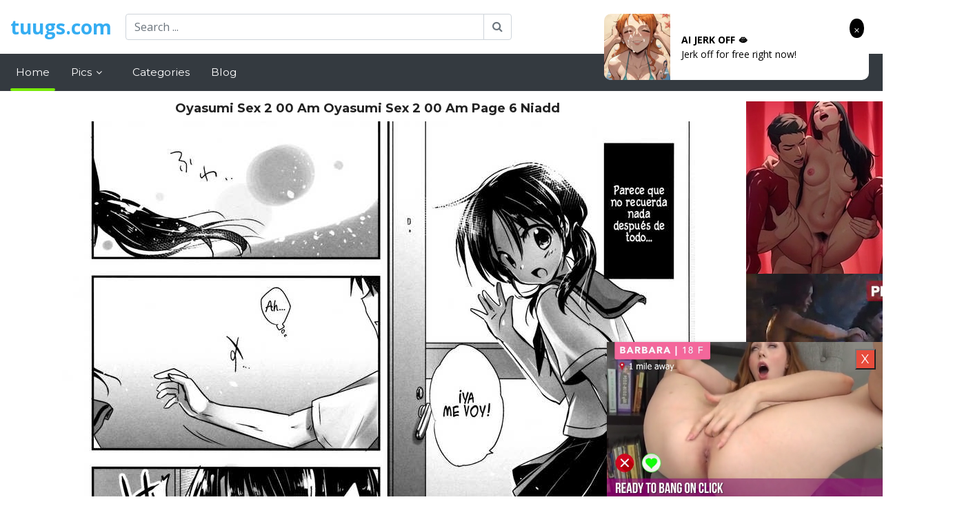

--- FILE ---
content_type: text/html; charset=UTF-8
request_url: https://tuugs.com/oyasumi-sex-2-00-am-oyasumi-sex-2-00-am-page-6-niadd
body_size: 10959
content:
<!doctype html>
<html lang="en">
<head>
    <meta charset="UTF-8">
    <meta name="viewport"
          content="width=device-width, user-scalable=no, initial-scale=1.0, maximum-scale=1.0, minimum-scale=1.0">
    <meta http-equiv="X-UA-Compatible" content="ie=edge">
    <title>    Oyasumi Sex 2 00 Am Oyasumi Sex 2 00 Am Page 6 Niadd - Hentai on tuugs.com
 - Free Hentai on tuugs.com</title>
    <meta name="description" content="">
    <meta name="keywords" content="">

    <!-- CSS -->
    <link rel="stylesheet"
          href="https://fonts.googleapis.com/css2?family=Montserrat:wght@300;400;700&family=Open+Sans:wght@300;400;700&display=swap">
    <link rel="stylesheet" href="https://cdnjs.cloudflare.com/ajax/libs/twitter-bootstrap/4.3.1/css/bootstrap.min.css"
          integrity="sha256-YLGeXaapI0/5IgZopewRJcFXomhRMlYYjugPLSyNjTY=" crossorigin="anonymous"/>
    <link rel="stylesheet" href="https://cdnjs.cloudflare.com/ajax/libs/font-awesome/4.7.0/css/font-awesome.min.css"
          integrity="sha256-eZrrJcwDc/3uDhsdt61sL2oOBY362qM3lon1gyExkL0=" crossorigin="anonymous"/>
    <link rel="stylesheet" href="https://cdnjs.cloudflare.com/ajax/libs/flag-icon-css/3.4.6/css/flag-icon.min.css"
          integrity="sha256-YjcCvXkdRVOucibC9I4mBS41lXPrWfqY2BnpskhZPnw=" crossorigin="anonymous"/>
    <link rel="stylesheet" href="https://tuugs.com/css/style.css">
    <link rel="stylesheet" href="https://cdnjs.cloudflare.com/ajax/libs/animate.css/4.1.1/animate.min.css"/>

    <!-- Favicons -->
    <link rel="shortcut icon" href="/images/favicon.jpg">
    <link href="/images/favicon.jpg" rel="apple-touch-icon"/>
    <link href="/images/favicon.jpg" rel="apple-touch-icon" sizes="152x152"/>
    <link href="/images/favicon.jpg" rel="apple-touch-icon" sizes="167x167"/>
    <link href="/images/favicon.jpg" rel="apple-touch-icon" sizes="180x180"/>
    <link href="/images/favicon.jpg" rel="icon" sizes="192x192"/>
    <link href="/images/favicon.jpg" rel="icon" sizes="128x128"/>

<!-- Global site tag (gtag.js) - Google Analytics -->
<script async src="https://www.googletagmanager.com/gtag/js?id=UA-67204097-35"></script>
<script>
  window.dataLayer = window.dataLayer || [];
  function gtag(){dataLayer.push(arguments);}
  gtag('js', new Date());

  gtag('config', 'UA-67204097-35');
</script>

</head>
<body class="">

<header>
    <div class="container-fluid">
        <div class="flex-wrap">
            <div class="logo">
                <a href="/">tuugs.com</a>
            </div>

            <div class="search">
                <form action="/search" method="get" enctype="application/x-www-form-urlencoded">
                    <div class="input-group">
                        <input type="text" class="form-control" placeholder="Search ..." aria-label="Search ..."
                               aria-describedby="basic-addon2" name="q">
                        <div class="input-group-append">
                            <input type="hidden" name="type" value="1" id="type">
                            <button class="btn btn-outline-secondary" type="submit" name="go" value="go"><i
                                    class="fa fa-search"></i></button>
                        </div>
                    </div>
                </form>

            </div>

            <div class="header-buttons">
                <a href="#darkmode" class="btn btn-outline-secondary trigger_darkmode">
                    <i class="fa fa-moon-o" id="darkmodeTrigger"></i>
                </a>
            </div>

            <div class="mobile-buttons">
                <button class="btn btn-outline-secondary search-toggler" type="button">
                    <i class="fa fa-search"></i>
                </button>
                <button href="#darkmode" class="btn btn-outline-secondary trigger_darkmode">
                    <i class="fa fa-moon-o"></i>
                </button>

                <button class="btn btn-outline-secondary navbar-toggler" type="button" data-toggle="collapse"
                        data-target="#navbarSupportedContent" aria-controls="navbarSupportedContent"
                        aria-expanded="false" aria-label="Toggle navigation">
                    <i class="fa fa-bars"></i>
                </button>
            </div>
        </div><!--//flex-wrap-->
    </div><!--//container-->
</header>

<nav class="navbar navbar-expand-lg navbar-dark bg-dark">
    <div class="container-fluid">

        <div class="collapse navbar-collapse" id="navbarSupportedContent">

            <ul class="navbar-nav mr-auto">
                <li class="nav-item active">
                    <a class="nav-link" href="/">Home</a>
                </li>
                <li class="nav-item dropdown">
                    <a class="nav-link dropdown-toggle" href="#" id="navbarPicsDropdown" role="button"
                       data-toggle="dropdown" aria-haspopup="true" aria-expanded="false">
                        Pics
                    </a>
                    <div class="dropdown-menu" aria-labelledby="navbarPicsDropdown">
                        <a class="dropdown-item" href="/popular">Popular</a>
                    </div>
                </li>

                <li class="nav-item">
                    <li class="nav-item"><a href="/categories" class="nav-link">Categories</a>
                </li>

		<li class="nav-ite">
			<li class="nav-item"><a href="/news" class="nav-link">Blog</a>
		</li>

            </ul>

            <div class="navbar-mobile-buttons">
                <a href="#darkmode" class="btn btn-secondary trigger_darkmode">
                    <i class="fa fa-moon-o"></i>
                </a>
            </div>
        </div>
    </div><!--//container-->
</nav>

<main>
        <div class="container-fluid">

        <div class="row">
            <div class="col-sm-10 col-xs-12" style="text-align: center">
                 <h1 style=font-size:18px !important">Oyasumi Sex 2 00 Am Oyasumi Sex 2 00 Am Page 6 Niadd</h1>
                <a href="/media/images/9/c/8/a/9c8a339c5d31a76c411bfa7f52e90762-8533.jpg"><img src="/media/images/9/c/8/a/9c8a339c5d31a76c411bfa7f52e90762-8533.jpg"></a>
            </div>
            <div class="col-xl-2 col-sm-2 col-xs-12">
	<script async type="application/javascript" src="https://a.realsrv.com/ad-provider.js"></script> 
 <ins class="adsbyexoclick" data-zoneid="4829080"></ins> 
 <script>(AdProvider = window.AdProvider || []).push({"serve": {}});</script>

<script async type="application/javascript" src="https://a.realsrv.com/ad-provider.js"></script>
 <ins class="adsbyexoclick" data-zoneid="4829082"></ins>
 <script>(AdProvider = window.AdProvider || []).push({"serve": {}});</script>
<br>
		<iframe src="https://gorillatraffic.xyz/banner2.php" scrolling="no" style="margin: 0 auto; border: none; display: block; background-color: transparent; max-width: 100%; max-height: 100%; width: 300px; height: 250px;"></iframe>
    <br>
    Premium Partners:<hr>
    <a href="https://mypornhere.com/" target="_blank">My Porn Here</a><br>
    <a href="https://watchmejerk.com/" target="_blank">Watch Me Jerk</a><br>
    <a href="https://freehdinterracialporn.in" target="_blank">HD Interracial Porn</a><br>
    <a href="https://pornpic.com" target="_blank">Porn Pic</a><br>
    <a href="https://justpicsplease.com" target="_blank">Porn Images</a><br>
</div>
        </div>

        <section class="title"><h3>Related Hentai Images</h3></section>
        <div class="row">
            <div class="col-sm-12 col-xl-12 col-xs-12">
                <section class="grid gallery-grid are-images-unloaded">
                    <div class="grid-sizer col-6 col-sm-6 col-lg-4 col-xl-2"></div>
                                        
                                                    <article class="grid-item item col-6 col-sm-6 col-lg-4 col-xl-2">
		<iframe src="https://gorillatraffic.xyz/banner2.php" scrolling="no" style="margin: 0 auto; border: none; display: block; background-color: transparent; max-width: 100%; max-height: 100%; width: 300px; height: 250px;"></iframe>
                            </article>
                        
                                                <article class="grid-item item col-6 col-sm-6 col-lg-4 col-xl-2">
    <a href="/file-mariemont-bust-greek-goddess-02-jpg-wikimedia-commons" class="item-link" title="File Mariemont Bust Greek Goddess 02 Jpg Wikimedia Commons">
						<span class="item-thumb">
							<img src="/media/images/2/7/b/c/27bc54819b3dbe8a09da6630cdd08f58-thumb-8650.jpg" alt="File Mariemont Bust Greek Goddess 02 Jpg Wikimedia Commons"/>
						</span>
        <span class="item-overlay top-left"><i class="fa fa-tag"></i> File Mariemont Bust...</span>


    </a>
</article>
                                            
                        
                                                <article class="grid-item item col-6 col-sm-6 col-lg-4 col-xl-2">
    <a href="/mizugi-kanojo-part-2-naughty-hentai-porn-ninja-girl" class="item-link" title="Mizugi Kanojo Part 2 Naughty Hentai Porn Ninja Girl">
						<span class="item-thumb">
							<img src="/media/images/1/6/5/2/16524fbf9636ea59652cba9488579db0-thumb-8633.jpg" alt="Mizugi Kanojo Part 2 Naughty Hentai Porn Ninja Girl"/>
						</span>
        <span class="item-overlay top-left"><i class="fa fa-tag"></i> Mizugi Kanojo Part 2...</span>


    </a>
</article>
                                            
                        
                                                    <article class="grid-item item col-6 col-sm-6 col-lg-4 col-xl-2">
                                <iframe src="//a.realsrv.com/iframe.php?idzone=4829086&size=300x250" width="300" height="250" scrolling="no" marginwidth="0" marginheight="0" frameborder="0"></iframe>
                            </article>
                                                <article class="grid-item item col-6 col-sm-6 col-lg-4 col-xl-2">
    <a href="/mizugi-kanojo-02-eporner" class="item-link" title="Mizugi Kanojo 02 Eporner">
						<span class="item-thumb">
							<img src="/media/images/a/5/f/d/a5fd3cce0743a2bcea3fdd476d4ed07e-thumb-8632.jpg" alt="Mizugi Kanojo 02 Eporner"/>
						</span>
        <span class="item-overlay top-left"><i class="fa fa-tag"></i> Mizugi Kanojo 02 Epo...</span>


    </a>
</article>
                                            
                        
                                                <article class="grid-item item col-6 col-sm-6 col-lg-4 col-xl-2">
    <a href="/hentai-sexy-girls-176" class="item-link" title="Hentai Sexy Girls 176">
						<span class="item-thumb">
							<img src="/media/images/2/9/4/e/294e7c9c4ed5ba008e0c1d432cd74fd3-thumb-8629.jpg" alt="Hentai Sexy Girls 176"/>
						</span>
        <span class="item-overlay top-left"><i class="fa fa-tag"></i> Hentai Sexy Girls 17...</span>


    </a>
</article>
                                            
                        
                                                <article class="grid-item item col-6 col-sm-6 col-lg-4 col-xl-2">
    <a href="/sexy-hentai-girl-art-by-artist-zol-image-8-hentai-reviews" class="item-link" title="Sexy Hentai Girl Art By Artist Zol Image 8 Hentai Reviews">
						<span class="item-thumb">
							<img src="/media/images/c/d/a/9/cda96e14bf4d4a9b9ed8865be27fee70-thumb-8630.jpg" alt="Sexy Hentai Girl Art By Artist Zol Image 8 Hentai Reviews"/>
						</span>
        <span class="item-overlay top-left"><i class="fa fa-tag"></i> Sexy Hentai Girl Art...</span>


    </a>
</article>
                                            
                        
                                                <article class="grid-item item col-6 col-sm-6 col-lg-4 col-xl-2">
    <a href="/sexy-anime-girl-coloring-book-high-quality-illustrations-hentai-kawaii-manga-coloring-book-for-relaxation-mccormick-shivani-9798838610805-amazon-com-books" class="item-link" title="Sexy Anime Girl Coloring Book High Quality Illustrations Hentai Kawaii Manga Coloring Book For Relaxation Mccormick Shivani 9798838610805 Amazon Com Books">
						<span class="item-thumb">
							<img src="/media/images/f/e/4/4/fe442c3f5e513ed3455674bb9ce4cb91-thumb-8627.jpg" alt="Sexy Anime Girl Coloring Book High Quality Illustrations Hentai Kawaii Manga Coloring Book For Relaxation Mccormick Shivani 9798838610805 Amazon Com Books"/>
						</span>
        <span class="item-overlay top-left"><i class="fa fa-tag"></i> Sexy Anime Girl Colo...</span>


    </a>
</article>
                                            
                        
                                                <article class="grid-item item col-6 col-sm-6 col-lg-4 col-xl-2">
    <a href="/sexy-hentai-girls-with-big-boobs-collection-1-30-pics-cartoon-porn-videos" class="item-link" title="Sexy Hentai Girls With Big Boobs Collection 1 30 Pics Cartoon Porn Videos">
						<span class="item-thumb">
							<img src="/media/images/b/9/c/9/b9c90f6445a0b758efa0f978681ad69a-thumb-8626.jpg" alt="Sexy Hentai Girls With Big Boobs Collection 1 30 Pics Cartoon Porn Videos"/>
						</span>
        <span class="item-overlay top-left"><i class="fa fa-tag"></i> Sexy Hentai Girls Wi...</span>


    </a>
</article>
                                            
                        
                                                <article class="grid-item item col-6 col-sm-6 col-lg-4 col-xl-2">
    <a href="/accelerando-2-read-manga-accelerando-2-online-for-free" class="item-link" title="Accelerando 2 Read Manga Accelerando 2 Online For Free">
						<span class="item-thumb">
							<img src="/media/images/8/d/0/2/8d02c1d362e851cdc527b498b62bd9ec-thumb-8621.jpg" alt="Accelerando 2 Read Manga Accelerando 2 Online For Free"/>
						</span>
        <span class="item-overlay top-left"><i class="fa fa-tag"></i> Accelerando 2 Read M...</span>


    </a>
</article>
                                            
                        
                                                <article class="grid-item item col-6 col-sm-6 col-lg-4 col-xl-2">
    <a href="/accelerando-hentai-image-267957" class="item-link" title="Accelerando Hentai Image 267957">
						<span class="item-thumb">
							<img src="/media/images/8/7/2/5/8725edc0eae9a7bab631073a1e652836-thumb-8620.jpg" alt="Accelerando Hentai Image 267957"/>
						</span>
        <span class="item-overlay top-left"><i class="fa fa-tag"></i> Accelerando Hentai I...</span>


    </a>
</article>
                                            
                        
                                                <article class="grid-item item col-6 col-sm-6 col-lg-4 col-xl-2">
    <a href="/accelerando-datenshi-tachi-no-sasayaki-episode-2-english-subbed-hentaihd-net" class="item-link" title="アッチェレランド 堕天使たちの囁き Accelerando Datenshi Tachi No Sasayaki Episode 2 English Subbed Hentaihd Net">
						<span class="item-thumb">
							<img src="/media/images/9/f/7/e/9f7ec07194da92a378b510d6dacb6598-thumb-8619.jpg" alt="アッチェレランド 堕天使たちの囁き Accelerando Datenshi Tachi No Sasayaki Episode 2 English Subbed Hentaihd Net"/>
						</span>
        <span class="item-overlay top-left"><i class="fa fa-tag"></i> アッチェレランド 堕...</span>


    </a>
</article>
                                            
                        
                                                <article class="grid-item item col-6 col-sm-6 col-lg-4 col-xl-2">
    <a href="/page-112-accelerando-original-chapter-1-accelerando-end-by-seto-yuki-at-hentaihere-com" class="item-link" title="Page 112 Accelerando Original Chapter 1 Accelerando End By Seto Yuki At Hentaihere Com">
						<span class="item-thumb">
							<img src="/media/images/8/6/a/7/86a7911e7f7367e611263ae6bd594092-thumb-8613.jpg" alt="Page 112 Accelerando Original Chapter 1 Accelerando End By Seto Yuki At Hentaihere Com"/>
						</span>
        <span class="item-overlay top-left"><i class="fa fa-tag"></i> Page 112 Accelerando...</span>


    </a>
</article>
                                            
                        
                                                <article class="grid-item item col-6 col-sm-6 col-lg-4 col-xl-2">
    <a href="/hentai-10772-accelerando-vol-3" class="item-link" title="Hentai 10772 Accelerando Vol 3">
						<span class="item-thumb">
							<img src="/media/images/f/8/4/5/f845a9c8a6bf292cdb4bf3b5ba50a48a-thumb-8612.jpg" alt="Hentai 10772 Accelerando Vol 3"/>
						</span>
        <span class="item-overlay top-left"><i class="fa fa-tag"></i> Hentai 10772 Acceler...</span>


    </a>
</article>
                                            
                        
                                                <article class="grid-item item col-6 col-sm-6 col-lg-4 col-xl-2">
    <a href="/jk-to-ero-konbini-tenchou-4-hentaisex-tv" class="item-link" title="Jk To Ero Konbini Tenchou 4 Hentaisex Tv">
						<span class="item-thumb">
							<img src="/media/images/1/4/b/0/14b039b87e6552c6a22c2d2209719df9-thumb-8611.jpg" alt="Jk To Ero Konbini Tenchou 4 Hentaisex Tv"/>
						</span>
        <span class="item-overlay top-left"><i class="fa fa-tag"></i> Jk To Ero Konbini Te...</span>


    </a>
</article>
                                            
                        
                                                <article class="grid-item item col-6 col-sm-6 col-lg-4 col-xl-2">
    <a href="/saimin-class-episode-2-hentai-stream" class="item-link" title="Saimin Class Episode 2 Hentai Stream">
						<span class="item-thumb">
							<img src="/media/images/5/b/4/e/5b4eecfb98db2a2ad040fd8e61b4f68c-thumb-8600.jpg" alt="Saimin Class Episode 2 Hentai Stream"/>
						</span>
        <span class="item-overlay top-left"><i class="fa fa-tag"></i> Saimin Class Episode...</span>


    </a>
</article>
                                            
                        
                                                <article class="grid-item item col-6 col-sm-6 col-lg-4 col-xl-2">
    <a href="/first-look-at-sweet-home-my-sex-roommates-sankaku-complex" class="item-link" title="First Look At Sweet Home My Sex Roommates Sankaku Complex">
						<span class="item-thumb">
							<img src="/media/images/c/d/e/c/cdec46c30847c8c9c6d47e50c6588be3-thumb-8589.jpg" alt="First Look At Sweet Home My Sex Roommates Sankaku Complex"/>
						</span>
        <span class="item-overlay top-left"><i class="fa fa-tag"></i> First Look At Sweet...</span>


    </a>
</article>
                                            
                        
                                                <article class="grid-item item col-6 col-sm-6 col-lg-4 col-xl-2">
    <a href="/usamimi-bouken-tan-sekuhara-shinagara-sekai-o-sukue-2021-taste" class="item-link" title="Usamimi Bouken Tan Sekuhara Shinagara Sekai O Sukue 2021 Taste">
						<span class="item-thumb">
							<img src="/media/images/5/0/6/5/5065b64c27a37c87fe10c937a4476600-thumb-8577.jpg" alt="Usamimi Bouken Tan Sekuhara Shinagara Sekai O Sukue 2021 Taste"/>
						</span>
        <span class="item-overlay top-left"><i class="fa fa-tag"></i> Usamimi Bouken Tan S...</span>


    </a>
</article>
                                            
                        
                                                <article class="grid-item item col-6 col-sm-6 col-lg-4 col-xl-2">
    <a href="/hentai-9542-joshikousei-no-koshitsuki-vol-2" class="item-link" title="Hentai 9542 Joshikousei No Koshitsuki Vol 2">
						<span class="item-thumb">
							<img src="/media/images/5/e/5/f/5e5f76db659cef2f586fcc8cb2e15d9f-thumb-8568.jpg" alt="Hentai 9542 Joshikousei No Koshitsuki Vol 2"/>
						</span>
        <span class="item-overlay top-left"><i class="fa fa-tag"></i> Hentai 9542 Joshikou...</span>


    </a>
</article>
                                            
                        
                                                <article class="grid-item item col-6 col-sm-6 col-lg-4 col-xl-2">
    <a href="/joshikousei-no-koshitsuki-superbly-sexy-sankaku-complex" class="item-link" title="Joshikousei No Koshitsuki Superbly Sexy Sankaku Complex">
						<span class="item-thumb">
							<img src="/media/images/c/2/3/e/c23e39c4aeceaea08337d2eeae3be99c-thumb-8566.jpg" alt="Joshikousei No Koshitsuki Superbly Sexy Sankaku Complex"/>
						</span>
        <span class="item-overlay top-left"><i class="fa fa-tag"></i> Joshikousei No Koshi...</span>


    </a>
</article>
                                            
                        
                                                <article class="grid-item item col-6 col-sm-6 col-lg-4 col-xl-2">
    <a href="/hentai-10251-joshikousei-no-koshitsuki-vol-4" class="item-link" title="Hentai 10251 Joshikousei No Koshitsuki Vol 4">
						<span class="item-thumb">
							<img src="/media/images/a/1/6/f/a16ff009b1625c69907c65cbbccf7032-thumb-8567.jpg" alt="Hentai 10251 Joshikousei No Koshitsuki Vol 4"/>
						</span>
        <span class="item-overlay top-left"><i class="fa fa-tag"></i> Hentai 10251 Joshiko...</span>


    </a>
</article>
                                            
                        
                                                <article class="grid-item item col-6 col-sm-6 col-lg-4 col-xl-2">
    <a href="/joshikousei-no-koshitsuki-part-6-public-sex-naughty-hentai-movie" class="item-link" title="Joshikousei No Koshitsuki Part 6 Public Sex Naughty Hentai Movie">
						<span class="item-thumb">
							<img src="/media/images/3/5/6/5/35651121e9140d0174be2e1796cccf8b-thumb-8563.jpg" alt="Joshikousei No Koshitsuki Part 6 Public Sex Naughty Hentai Movie"/>
						</span>
        <span class="item-overlay top-left"><i class="fa fa-tag"></i> Joshikousei No Koshi...</span>


    </a>
</article>
                                            
                        
                                                <article class="grid-item item col-6 col-sm-6 col-lg-4 col-xl-2">
    <a href="/kaa-chan-no-tomodachi-ni-shikotteru-tokoro-mirareta-the-animation-arisa-shinoda-1boy-2d-lewd-ninja" class="item-link" title="Kaa Chan No Tomodachi Ni Shikotteru Tokoro Mirareta The Animation Arisa Shinoda 1boy 2d Lewd Ninja">
						<span class="item-thumb">
							<img src="/media/images/5/6/c/d/56cd7d03177f7a9d2d18faa9692801d1-thumb-8561.jpg" alt="Kaa Chan No Tomodachi Ni Shikotteru Tokoro Mirareta The Animation Arisa Shinoda 1boy 2d Lewd Ninja"/>
						</span>
        <span class="item-overlay top-left"><i class="fa fa-tag"></i> Kaa Chan No Tomodach...</span>


    </a>
</article>
                                            
                        
                                                <article class="grid-item item col-6 col-sm-6 col-lg-4 col-xl-2">
    <a href="/file-294-kaa-chan-no-tomodachi-ni-shikotteru-tokoro-mirareta-luscious-hentai-manga-porn" class="item-link" title="File 294 Kaa Chan No Tomodachi Ni Shikotteru Tokoro Mirareta Luscious Hentai Manga Porn">
						<span class="item-thumb">
							<img src="/media/images/3/2/e/6/32e62762ac9e45f762190cd574e0ffe1-thumb-8556.jpg" alt="File 294 Kaa Chan No Tomodachi Ni Shikotteru Tokoro Mirareta Luscious Hentai Manga Porn"/>
						</span>
        <span class="item-overlay top-left"><i class="fa fa-tag"></i> File 294 Kaa Chan No...</span>


    </a>
</article>
                                            
                        
                                                <article class="grid-item item col-6 col-sm-6 col-lg-4 col-xl-2">
    <a href="/big-ass-mama-to-moteru-tame-no-tokkun-mommy-s-special-training-to-become-popular-with-girls-pokemon-hentai-featured-actress-hentai2read-info" class="item-link" title="Big Ass Mama To Moteru Tame No Tokkun Mommy S Special Training To Become Popular With Girls Pokemon Hentai Featured Actress Hentai2read Info">
						<span class="item-thumb">
							<img src="/media/images/7/0/4/b/704bf30cf7feec357b658038b389efc5-thumb-8549.jpg" alt="Big Ass Mama To Moteru Tame No Tokkun Mommy S Special Training To Become Popular With Girls Pokemon Hentai Featured Actress Hentai2read Info"/>
						</span>
        <span class="item-overlay top-left"><i class="fa fa-tag"></i> Big Ass Mama To Mote...</span>


    </a>
</article>
                                            
                        
                                                <article class="grid-item item col-6 col-sm-6 col-lg-4 col-xl-2">
    <a href="/people-cartoon-illustration-manga-oyasumi-punpun-hd-wallpaper-wallpaper-flare" class="item-link" title="People Cartoon Illustration Manga Oyasumi Punpun Hd Wallpaper Wallpaper Flare">
						<span class="item-thumb">
							<img src="/media/images/8/4/4/e/844edfef76c00086b624737a1c9503b0-thumb-8541.jpg" alt="People Cartoon Illustration Manga Oyasumi Punpun Hd Wallpaper Wallpaper Flare"/>
						</span>
        <span class="item-overlay top-left"><i class="fa fa-tag"></i> People Cartoon Illus...</span>


    </a>
</article>
                                            
                        
                                                <article class="grid-item item col-6 col-sm-6 col-lg-4 col-xl-2">
    <a href="/oyasumi-sex-hd-english-subbed-kawaiifu" class="item-link" title="Oyasumi Sex Hd English Subbed Kawaiifu">
						<span class="item-thumb">
							<img src="/media/images/3/0/1/7/3017b4e3e48dced22c13941c81cf63b0-thumb-8537.jpg" alt="Oyasumi Sex Hd English Subbed Kawaiifu"/>
						</span>
        <span class="item-overlay top-left"><i class="fa fa-tag"></i> Oyasumi Sex Hd Engli...</span>


    </a>
</article>
                                            
                        
                                                <article class="grid-item item col-6 col-sm-6 col-lg-4 col-xl-2">
    <a href="/oyasumi-sex-00-00-am-oyasumi-sex-00-00-am-page-6-niadd" class="item-link" title="Oyasumi Sex 00 00 Am Oyasumi Sex 00 00 Am Page 6 Niadd">
						<span class="item-thumb">
							<img src="/media/images/f/a/4/4/fa44299d5cab50b0dc60aa7e9df0dda4-thumb-8536.jpg" alt="Oyasumi Sex 00 00 Am Oyasumi Sex 00 00 Am Page 6 Niadd"/>
						</span>
        <span class="item-overlay top-left"><i class="fa fa-tag"></i> Oyasumi Sex 00 00 Am...</span>


    </a>
</article>
                                            
                        
                                                <article class="grid-item item col-6 col-sm-6 col-lg-4 col-xl-2">
    <a href="/oyasumi-sex-after-growth-oyasumi-sex-after-growth-page-3-niadd" class="item-link" title="Oyasumi Sex After Growth Oyasumi Sex After Growth Page 3 Niadd">
						<span class="item-thumb">
							<img src="/media/images/6/0/0/8/6008b883e012a429717c80e9745825ca-thumb-8535.jpg" alt="Oyasumi Sex After Growth Oyasumi Sex After Growth Page 3 Niadd"/>
						</span>
        <span class="item-overlay top-left"><i class="fa fa-tag"></i> Oyasumi Sex After Gr...</span>


    </a>
</article>
                                            
                        
                                                <article class="grid-item item col-6 col-sm-6 col-lg-4 col-xl-2">
    <a href="/oyasumi-sex-4-00-am-oyasumi-sex-4-00-am-page-4-niadd" class="item-link" title="Oyasumi Sex 4 00 Am Oyasumi Sex 4 00 Am Page 4 Niadd">
						<span class="item-thumb">
							<img src="/media/images/3/4/2/d/342d7ad4f52cd249220b9e9146a5efed-thumb-8534.jpg" alt="Oyasumi Sex 4 00 Am Oyasumi Sex 4 00 Am Page 4 Niadd"/>
						</span>
        <span class="item-overlay top-left"><i class="fa fa-tag"></i> Oyasumi Sex 4 00 Am...</span>


    </a>
</article>
                                            
                        
                                                <article class="grid-item item col-6 col-sm-6 col-lg-4 col-xl-2">
    <a href="/oyasumi-sex-00-00-am-oyasumi-sex-00-00-am-page-13-niadd" class="item-link" title="Oyasumi Sex 00 00 Am Oyasumi Sex 00 00 Am Page 13 Niadd">
						<span class="item-thumb">
							<img src="/media/images/f/f/9/4/ff94951d70859a19af20cf3d8fb5b3e6-thumb-8532.jpg" alt="Oyasumi Sex 00 00 Am Oyasumi Sex 00 00 Am Page 13 Niadd"/>
						</span>
        <span class="item-overlay top-left"><i class="fa fa-tag"></i> Oyasumi Sex 00 00 Am...</span>


    </a>
</article>
                                            
                        
                                                <article class="grid-item item col-6 col-sm-6 col-lg-4 col-xl-2">
    <a href="/saimin-class-episode-2-sub-eng-x-anime-porn" class="item-link" title="Saimin Class Episode 2 Sub Eng X Anime Porn">
						<span class="item-thumb">
							<img src="/media/images/b/e/4/5/be45af473f61c0aee413a1793031e5e2-thumb-8531.jpg" alt="Saimin Class Episode 2 Sub Eng X Anime Porn"/>
						</span>
        <span class="item-overlay top-left"><i class="fa fa-tag"></i> Saimin Class Episode...</span>


    </a>
</article>
                                            
                        
                                                <article class="grid-item item col-6 col-sm-6 col-lg-4 col-xl-2">
    <a href="/saimin-class-episode-2-and-more-free-porn-hentai-sex-videos-on-hentai2w" class="item-link" title="Saimin Class Episode 2 And More Free Porn Hentai Sex Videos On Hentai2w">
						<span class="item-thumb">
							<img src="/media/images/d/2/b/a/d2baf6cd1952dbb69295724701d502c9-thumb-8528.jpg" alt="Saimin Class Episode 2 And More Free Porn Hentai Sex Videos On Hentai2w"/>
						</span>
        <span class="item-overlay top-left"><i class="fa fa-tag"></i> Saimin Class Episode...</span>


    </a>
</article>
                                            
                        
                                                <article class="grid-item item col-6 col-sm-6 col-lg-4 col-xl-2">
    <a href="/master-piece-episode-2-hentaitv" class="item-link" title="Master Piece Episode 2 Hentaitv">
						<span class="item-thumb">
							<img src="/media/images/8/1/7/8/81788d76511ad4ca2adefb17714efb64-thumb-8517.jpg" alt="Master Piece Episode 2 Hentaitv"/>
						</span>
        <span class="item-overlay top-left"><i class="fa fa-tag"></i> Master Piece Episode...</span>


    </a>
</article>
                                            
                        
                                                <article class="grid-item item col-6 col-sm-6 col-lg-4 col-xl-2">
    <a href="/master-piece-2-and-more-free-porn-hentai-sex-videos-on-hentai2w" class="item-link" title="Master Piece 2 And More Free Porn Hentai Sex Videos On Hentai2w">
						<span class="item-thumb">
							<img src="/media/images/9/2/2/0/92202d207c7a59514108918300d77f11-thumb-8516.jpg" alt="Master Piece 2 And More Free Porn Hentai Sex Videos On Hentai2w"/>
						</span>
        <span class="item-overlay top-left"><i class="fa fa-tag"></i> Master Piece 2 And M...</span>


    </a>
</article>
                                            
                        
                                                <article class="grid-item item col-6 col-sm-6 col-lg-4 col-xl-2">
    <a href="/master-piece-the-animation-60fps-ep-2-eporner" class="item-link" title="Master Piece The Animation 60fps Ep 2 Eporner">
						<span class="item-thumb">
							<img src="/media/images/2/4/8/d/248da069faffb28bb83b81d375ad9a28-thumb-8513.jpg" alt="Master Piece The Animation 60fps Ep 2 Eporner"/>
						</span>
        <span class="item-overlay top-left"><i class="fa fa-tag"></i> Master Piece The Ani...</span>


    </a>
</article>
                                            
                        
                                                <article class="grid-item item col-6 col-sm-6 col-lg-4 col-xl-2">
    <a href="/boku-no-pico-2-katekyekj-hitman-reborn-br-amino" class="item-link" title="Boku No Pico 2 Katekyeќ Hitman Reborn Br Amino">
						<span class="item-thumb">
							<img src="/media/images/e/4/5/8/e45826325ad5ae33e379386c2c1a25dc-thumb-8511.jpg" alt="Boku No Pico 2 Katekyeќ Hitman Reborn Br Amino"/>
						</span>
        <span class="item-overlay top-left"><i class="fa fa-tag"></i> Boku No Pico 2 Katek...</span>


    </a>
</article>
                                            
                        
                                                <article class="grid-item item col-6 col-sm-6 col-lg-4 col-xl-2">
    <a href="/mug-boku-no-pico-ver-2-your-alternative-anime-store" class="item-link" title="Mug Boku No Pico Ver 2 Your Alternative Anime Store">
						<span class="item-thumb">
							<img src="/media/images/6/2/9/8/62986eebc566b52c15ddb1e5c40a3919-thumb-8509.jpg" alt="Mug Boku No Pico Ver 2 Your Alternative Anime Store"/>
						</span>
        <span class="item-overlay top-left"><i class="fa fa-tag"></i> Mug Boku No Pico Ver...</span>


    </a>
</article>
                                            
                        
                                                <article class="grid-item item col-6 col-sm-6 col-lg-4 col-xl-2">
    <a href="/boku-no-pico-2-live-reaction-w-mistychronexia-300k-subcriber-special-youtube" class="item-link" title="Boku No Pico 2 Live Reaction W Mistychronexia 300k Subcriber Special Youtube">
						<span class="item-thumb">
							<img src="/media/images/f/7/5/1/f751eddda1ce048c64f3cb056b5abb02-thumb-8507.jpg" alt="Boku No Pico 2 Live Reaction W Mistychronexia 300k Subcriber Special Youtube"/>
						</span>
        <span class="item-overlay top-left"><i class="fa fa-tag"></i> Boku No Pico 2 Live...</span>


    </a>
</article>
                                            
                        
                                                <article class="grid-item item col-6 col-sm-6 col-lg-4 col-xl-2">
    <a href="/s1e2-2007-backdrops-the-movie-database-tmdb" class="item-link" title="ぼくのぴこ S1e2 2007 Backdrops The Movie Database Tmdb">
						<span class="item-thumb">
							<img src="/media/images/3/e/f/e/3efeece4c9214f55d914ef68763158ef-thumb-8504.jpg" alt="ぼくのぴこ S1e2 2007 Backdrops The Movie Database Tmdb"/>
						</span>
        <span class="item-overlay top-left"><i class="fa fa-tag"></i> ぼくのぴこ S1e2 2007...</span>


    </a>
</article>
                                            
                        
                                                <article class="grid-item item col-6 col-sm-6 col-lg-4 col-xl-2">
    <a href="/black-people-watch-boku-no-pico-full-ep-2-youtube" class="item-link" title="Black People Watch Boku No Pico Full Ep 2 Youtube">
						<span class="item-thumb">
							<img src="/media/images/b/3/4/e/b34e432b5809a7a949f86f8188dec047-thumb-8503.jpg" alt="Black People Watch Boku No Pico Full Ep 2 Youtube"/>
						</span>
        <span class="item-overlay top-left"><i class="fa fa-tag"></i> Black People Watch B...</span>


    </a>
</article>
                                            
                        
                                                <article class="grid-item item col-6 col-sm-6 col-lg-4 col-xl-2">
    <a href="/boku-no-pico-season-2-trailer-youtube" class="item-link" title="Boku No Pico Season 2 Trailer Youtube">
						<span class="item-thumb">
							<img src="/media/images/9/7/4/0/9740c8d5abcdbfc1a68fd13e05d0af90-thumb-8502.jpg" alt="Boku No Pico Season 2 Trailer Youtube"/>
						</span>
        <span class="item-overlay top-left"><i class="fa fa-tag"></i> Boku No Pico Season...</span>


    </a>
</article>
                                                            </section>
            </div>
        </div>

    </div>
</main>

<div class="container" style="text-align:center">
	<div class="row">
		<script type="application/javascript" data-idzone="4829084" src="https://a.realsrv.com/nativeads-v2.js" ></script>
	</div>
</div>

<footer style="text-align: center;margin-top:20px;margin-bottom: 20px;">
    <p>Copyright &copy; 2020 tuugs.com. All rights reserved. For any dmca send an email
        to <a href="/cdn-cgi/l/email-protection" class="__cf_email__" data-cfemail="a4c0c9c7c5e4d0d1d1c3d78ac7cbc9">[email&#160;protected]</a></p>
</footer>

<script data-cfasync="false" src="/cdn-cgi/scripts/5c5dd728/cloudflare-static/email-decode.min.js"></script><script src="https://cdnjs.cloudflare.com/ajax/libs/modernizr/2.8.3/modernizr.min.js"></script><!--//modernizr-->
<script src="https://ajax.googleapis.com/ajax/libs/jquery/1.11.1/jquery.min.js"></script>
<script src="https://cdnjs.cloudflare.com/ajax/libs/twitter-bootstrap/4.3.1/js/bootstrap.bundle.min.js"
        integrity="sha256-fzFFyH01cBVPYzl16KT40wqjhgPtq6FFUB6ckN2+GGw=" crossorigin="anonymous"></script>
<script src="https://cdnjs.cloudflare.com/ajax/libs/jquery-migrate/1.2.1/jquery-migrate.min.js"></script>
<!--//jquery migrate-->
<script src="https://cdnjs.cloudflare.com/ajax/libs/masonry/4.2.2/masonry.pkgd.min.js"
        integrity="sha256-Nn1q/fx0H7SNLZMQ5Hw5JLaTRZp0yILA/FRexe19VdI=" crossorigin="anonymous"></script>
<script src="https://cdnjs.cloudflare.com/ajax/libs/jquery.imagesloaded/4.1.4/imagesloaded.min.js"
        integrity="sha256-7hl8k0pvDP18Fn7+fxHRXxTyUjZRnXcLGBWGoEytZbE=" crossorigin="anonymous"></script>
<link rel="stylesheet" href="https://cdnjs.cloudflare.com/ajax/libs/fancybox/3.5.7/jquery.fancybox.min.css"
      integrity="sha256-Vzbj7sDDS/woiFS3uNKo8eIuni59rjyNGtXfstRzStA=" crossorigin="anonymous"/>
<script src="https://cdnjs.cloudflare.com/ajax/libs/fancybox/3.5.7/jquery.fancybox.min.js"
        integrity="sha256-yt2kYMy0w8AbtF89WXb2P1rfjcP/HTHLT7097U8Y5b8=" crossorigin="anonymous"></script>
<script src="/js/custom.js"></script>

<!--
<script type="application/javascript" src="https://a.realsrv.com/video-slider.js"></script>
<script type="application/javascript">
var adConfig = {
    "idzone": 4829074,
    "frequency_period": 5,
    "close_after": 0,
    "on_complete": "repeat",
    "branding_enabled": 0,
    "screen_density": 25,
    "cta_enabled": 1
};
ExoVideoSlider.init(adConfig);
</script>
-->

<script src="https://gorillatraffic.xyz/slider/bundle.js"></script>

<script async type="application/javascript" src="https://a.realsrv.com/ad-provider.js"></script>
 <ins class="adsbyexoclick" data-zoneid="4829076"></ins>
 <script>(AdProvider = window.AdProvider || []).push({"serve": {}});</script>


<script type="application/javascript">
(function() {

    //version 1.0.0

    var adConfig = {
    "ads_host": "a.pemsrv.com",
    "syndication_host": "s.pemsrv.com",
    "idzone": 4829090,
    "popup_fallback": true,
    "popup_force": false,
    "chrome_enabled": true,
    "new_tab": false,
    "frequency_period": 15,
    "frequency_count": 1,
    "trigger_method": 3,
    "trigger_class": "",
    "trigger_delay": 0,
    "only_inline": false,
    "t_venor": false
};

window.document.querySelectorAll||(document.querySelectorAll=document.body.querySelectorAll=Object.querySelectorAll=function o(e,i,t,n,r){var c=document,a=c.createStyleSheet();for(r=c.all,i=[],t=(e=e.replace(/\[for\b/gi,"[htmlFor").split(",")).length;t--;){for(a.addRule(e[t],"k:v"),n=r.length;n--;)r[n].currentStyle.k&&i.push(r[n]);a.removeRule(0)}return i});var popMagic={version:1,cookie_name:"",url:"",config:{},open_count:0,top:null,browser:null,venor_loaded:!1,venor:!1,configTpl:{ads_host:"",syndication_host:"",idzone:"",frequency_period:720,frequency_count:1,trigger_method:1,trigger_class:"",popup_force:!1,popup_fallback:!1,chrome_enabled:!0,new_tab:!1,cat:"",tags:"",el:"",sub:"",sub2:"",sub3:"",only_inline:!1,t_venor:!1,trigger_delay:0,cookieconsent:!0},init:function(o){if(void 0!==o.idzone&&o.idzone){void 0===o.customTargeting&&(o.customTargeting=[]),window.customTargeting=o.customTargeting||null;var e=Object.keys(o.customTargeting).filter(function(o){return o.search("ex_")>=0});for(var i in e.length&&e.forEach((function(o){return this.configTpl[o]=null}).bind(this)),this.configTpl)Object.prototype.hasOwnProperty.call(this.configTpl,i)&&(void 0!==o[i]?this.config[i]=o[i]:this.config[i]=this.configTpl[i]);void 0!==this.config.idzone&&""!==this.config.idzone&&(!0!==this.config.only_inline&&this.loadHosted(),this.addEventToElement(window,"load",this.preparePop))}},getCountFromCookie:function(){if(!this.config.cookieconsent)return 0;var o=popMagic.getCookie(popMagic.cookie_name),e=void 0===o?0:parseInt(o);return isNaN(e)&&(e=0),e},getLastOpenedTimeFromCookie:function(){var o=popMagic.getCookie(popMagic.cookie_name),e=null;if(void 0!==o){var i=o.split(";")[1];e=i>0?parseInt(i):0}return isNaN(e)&&(e=null),e},shouldShow:function(){if(popMagic.open_count>=popMagic.config.frequency_count)return!1;var o=popMagic.getCountFromCookie();let e=popMagic.getLastOpenedTimeFromCookie(),i=Math.floor(Date.now()/1e3),t=e+popMagic.config.trigger_delay;return(!e||!(t>i))&&(popMagic.open_count=o,!(o>=popMagic.config.frequency_count))},venorShouldShow:function(){return!popMagic.config.t_venor||popMagic.venor_loaded&&"0"===popMagic.venor},setAsOpened:function(){var o=1;o=0!==popMagic.open_count?popMagic.open_count+1:popMagic.getCountFromCookie()+1;let e=Math.floor(Date.now()/1e3);popMagic.config.cookieconsent&&popMagic.setCookie(popMagic.cookie_name,`${o};${e}`,popMagic.config.frequency_period)},loadHosted:function(){var o=document.createElement("script");for(var e in o.type="application/javascript",o.async=!0,o.src="//"+this.config.ads_host+"/popunder1000.js",o.id="popmagicldr",this.config)Object.prototype.hasOwnProperty.call(this.config,e)&&"ads_host"!==e&&"syndication_host"!==e&&o.setAttribute("data-exo-"+e,this.config[e]);var i=document.getElementsByTagName("body").item(0);i.firstChild?i.insertBefore(o,i.firstChild):i.appendChild(o)},preparePop:function(){if(!("object"==typeof exoJsPop101&&Object.prototype.hasOwnProperty.call(exoJsPop101,"add"))){if(popMagic.top=self,popMagic.top!==self)try{top.document.location.toString()&&(popMagic.top=top)}catch(o){}if(popMagic.cookie_name="zone-cap-"+popMagic.config.idzone,popMagic.config.t_venor&&popMagic.shouldShow()){var e=new XMLHttpRequest;e.onreadystatechange=function(){e.readyState==XMLHttpRequest.DONE&&(popMagic.venor_loaded=!0,200==e.status&&(popMagic.venor=e.responseText))};var i="https:"!==document.location.protocol&&"http:"!==document.location.protocol?"https:":document.location.protocol;e.open("GET",i+"//"+popMagic.config.syndication_host+"/venor.php",!0);try{e.send()}catch(t){popMagic.venor_loaded=!0}}if(popMagic.buildUrl(),popMagic.browser=popMagic.browserDetector.detectBrowser(navigator.userAgent),popMagic.config.chrome_enabled||"chrome"!==popMagic.browser.name&&"crios"!==popMagic.browser.name){var n=popMagic.getPopMethod(popMagic.browser);popMagic.addEvent("click",n)}}},getPopMethod:function(o){return popMagic.config.popup_force||popMagic.config.popup_fallback&&"chrome"===o.name&&o.version>=68&&!o.isMobile?popMagic.methods.popup:o.isMobile?popMagic.methods.default:"chrome"===o.name?popMagic.methods.chromeTab:popMagic.methods.default},buildUrl:function(){var o,e,i="https:"!==document.location.protocol&&"http:"!==document.location.protocol?"https:":document.location.protocol,t=top===self?document.URL:document.referrer,n={type:"inline",name:"popMagic",ver:this.version},r="";customTargeting&&Object.keys(customTargeting).length&&("object"==typeof customTargeting?Object.keys(customTargeting):customTargeting).forEach(function(e){"object"==typeof customTargeting?o=customTargeting[e]:Array.isArray(customTargeting)&&(o=scriptEl.getAttribute(e)),r+=`&${e.replace("data-exo-","")}=${o}`}),this.url=i+"//"+this.config.syndication_host+"/splash.php?cat="+this.config.cat+"&idzone="+this.config.idzone+"&type=8&p="+encodeURIComponent(t)+"&sub="+this.config.sub+(""!==this.config.sub2?"&sub2="+this.config.sub2:"")+(""!==this.config.sub3?"&sub3="+this.config.sub3:"")+"&block=1&el="+this.config.el+"&tags="+this.config.tags+"&cookieconsent="+this.config.cookieconsent+"&scr_info="+encodeURIComponent(btoa((e=n).type+"|"+e.name+"|"+e.ver))+r},addEventToElement:function(o,e,i){o.addEventListener?o.addEventListener(e,i,!1):o.attachEvent?(o["e"+e+i]=i,o[e+i]=function(){o["e"+e+i](window.event)},o.attachEvent("on"+e,o[e+i])):o["on"+e]=o["e"+e+i]},addEvent:function(o,e){var i;if("3"==popMagic.config.trigger_method){for(r=0,i=document.querySelectorAll("a");r<i.length;r++)popMagic.addEventToElement(i[r],o,e);return}if("2"==popMagic.config.trigger_method&&""!=popMagic.config.trigger_method){var t,n=[];t=-1===popMagic.config.trigger_class.indexOf(",")?popMagic.config.trigger_class.split(" "):popMagic.config.trigger_class.replace(/\s/g,"").split(",");for(var r=0;r<t.length;r++)""!==t[r]&&n.push("."+t[r]);for(r=0,i=document.querySelectorAll(n.join(", "));r<i.length;r++)popMagic.addEventToElement(i[r],o,e);return}popMagic.addEventToElement(document,o,e)},setCookie:function(o,e,i){if(!this.config.cookieconsent)return!1;i=parseInt(i,10);var t=new Date;t.setMinutes(t.getMinutes()+parseInt(i));var n=encodeURIComponent(e)+"; expires="+t.toUTCString()+"; path=/";document.cookie=o+"="+n},getCookie:function(o){if(!this.config.cookieconsent)return!1;var e,i,t,n=document.cookie.split(";");for(e=0;e<n.length;e++)if(i=n[e].substr(0,n[e].indexOf("=")),t=n[e].substr(n[e].indexOf("=")+1),(i=i.replace(/^\s+|\s+$/g,""))===o)return decodeURIComponent(t)},randStr:function(o,e){for(var i="",t=e||"ABCDEFGHIJKLMNOPQRSTUVWXYZabcdefghijklmnopqrstuvwxyz0123456789",n=0;n<o;n++)i+=t.charAt(Math.floor(Math.random()*t.length));return i},isValidUserEvent:function(o){return"isTrusted"in o&&!!o.isTrusted&&"ie"!==popMagic.browser.name&&"safari"!==popMagic.browser.name||0!=o.screenX&&0!=o.screenY},isValidHref:function(o){return void 0!==o&&""!=o&&!/\s?javascript\s?:/i.test(o)},findLinkToOpen:function(o){var e=o,i=!1;try{for(var t=0;t<20&&!e.getAttribute("href")&&e!==document&&"html"!==e.nodeName.toLowerCase();)e=e.parentNode,t++;var n=e.getAttribute("target");n&&-1!==n.indexOf("_blank")||(i=e.getAttribute("href"))}catch(r){}return popMagic.isValidHref(i)||(i=!1),i||window.location.href},getPuId:function(){return"ok_"+Math.floor(89999999*Math.random()+1e7)},browserDetector:{browserDefinitions:[["firefox",/Firefox\/([0-9.]+)(?:\s|$)/],["opera",/Opera\/([0-9.]+)(?:\s|$)/],["opera",/OPR\/([0-9.]+)(:?\s|$)$/],["edge",/Edg(?:e|)\/([0-9._]+)/],["ie",/Trident\/7\.0.*rv:([0-9.]+)\).*Gecko$/],["ie",/MSIE\s([0-9.]+);.*Trident\/[4-7].0/],["ie",/MSIE\s(7\.0)/],["safari",/Version\/([0-9._]+).*Safari/],["chrome",/(?!Chrom.*Edg(?:e|))Chrom(?:e|ium)\/([0-9.]+)(:?\s|$)/],["chrome",/(?!Chrom.*OPR)Chrom(?:e|ium)\/([0-9.]+)(:?\s|$)/],["bb10",/BB10;\sTouch.*Version\/([0-9.]+)/],["android",/Android\s([0-9.]+)/],["ios",/Version\/([0-9._]+).*Mobile.*Safari.*/],["yandexbrowser",/YaBrowser\/([0-9._]+)/],["crios",/CriOS\/([0-9.]+)(:?\s|$)/]],detectBrowser:function(o){var e=o.match(/Android|BlackBerry|iPhone|iPad|iPod|Opera Mini|IEMobile|WebOS|Windows Phone/i);for(var i in this.browserDefinitions){var t=this.browserDefinitions[i];if(t[1].test(o)){var n=t[1].exec(o),r=n&&n[1].split(/[._]/).slice(0,3),c=Array.prototype.slice.call(r,1).join("")||"0";return r&&r.length<3&&Array.prototype.push.apply(r,1===r.length?[0,0]:[0]),{name:t[0],version:r.join("."),versionNumber:parseFloat(r[0]+"."+c),isMobile:e}}}return{name:"other",version:"1.0",versionNumber:1,isMobile:e}}},methods:{default:function(o){if(!popMagic.shouldShow()||!popMagic.venorShouldShow()||!popMagic.isValidUserEvent(o))return!0;var e=o.target||o.srcElement,i=popMagic.findLinkToOpen(e);return window.open(i,"_blank"),popMagic.setAsOpened(),popMagic.top.document.location=popMagic.url,void 0!==o.preventDefault&&(o.preventDefault(),o.stopPropagation()),!0},chromeTab:function(o){if(!popMagic.shouldShow()||!popMagic.venorShouldShow()||!popMagic.isValidUserEvent(o)||void 0===o.preventDefault)return!0;o.preventDefault(),o.stopPropagation();var e=top.window.document.createElement("a"),i=o.target||o.srcElement;e.href=popMagic.findLinkToOpen(i),document.getElementsByTagName("body")[0].appendChild(e);var t=new MouseEvent("click",{bubbles:!0,cancelable:!0,view:window,screenX:0,screenY:0,clientX:0,clientY:0,ctrlKey:!0,altKey:!1,shiftKey:!1,metaKey:!0,button:0});t.preventDefault=void 0,e.dispatchEvent(t),e.parentNode.removeChild(e),window.open(popMagic.url,"_self"),popMagic.setAsOpened()},popup:function(o){if(!popMagic.shouldShow()||!popMagic.venorShouldShow()||!popMagic.isValidUserEvent(o))return!0;var e="";if(popMagic.config.popup_fallback&&!popMagic.config.popup_force){var i,t=Math.max(Math.round(.8*window.innerHeight),300),n=Math.max(Math.round(.7*window.innerWidth),300);e="menubar=1,resizable=1,width="+n+",height="+t+",top="+(window.screenY+100)+",left="+(window.screenX+100)}var r=document.location.href,c=window.open(r,popMagic.getPuId(),e);setTimeout(function(){c.location.href=popMagic.url},200),popMagic.setAsOpened(),void 0!==o.preventDefault&&(o.preventDefault(),o.stopPropagation())}}};    popMagic.init(adConfig);
})();


</script>

<script defer src="https://static.cloudflareinsights.com/beacon.min.js/vcd15cbe7772f49c399c6a5babf22c1241717689176015" integrity="sha512-ZpsOmlRQV6y907TI0dKBHq9Md29nnaEIPlkf84rnaERnq6zvWvPUqr2ft8M1aS28oN72PdrCzSjY4U6VaAw1EQ==" data-cf-beacon='{"version":"2024.11.0","token":"dba8de635f7046a2ad481f4dbfc04e37","r":1,"server_timing":{"name":{"cfCacheStatus":true,"cfEdge":true,"cfExtPri":true,"cfL4":true,"cfOrigin":true,"cfSpeedBrain":true},"location_startswith":null}}' crossorigin="anonymous"></script>
</body>
</html>


--- FILE ---
content_type: text/html; charset=UTF-8
request_url: https://a.realsrv.com/iframe.php?idzone=4829086&size=300x250
body_size: 78
content:

<!DOCTYPE html>
<body style="margin:0px;">
    <script async type="application/javascript" src="https://a.realsrv.com/build-iframe-js-url.js?idzone=4829086"></script>
    <script async type="application/javascript" src="https://a.realsrv.com/ad-provider.js"></script>
</body>


--- FILE ---
content_type: text/html; charset=UTF-8
request_url: https://syndication.realsrv.com/splash.php?native-settings=1&idzone=4829084&cookieconsent=true&&scr_info=bmF0aXZlYWRzfHwy&p=https%3A%2F%2Ftuugs.com%2Foyasumi-sex-2-00-am-oyasumi-sex-2-00-am-page-6-niadd
body_size: 6061
content:
{"layout":{"widgetHeaderContentHtml":"<a target=\"_blank\" href=\"https:\/\/www.exoclick.com\" rel=\"nofollow\">Powered By <span><\/span><\/a>","branding_logo":"\/\/s3t3d2y1.afcdn.net\/widget-branding-logo.png","branding_logo_hover":"\/\/s3t3d2y1.afcdn.net\/widget-branding-logo-hover.png","itemsPerRow":4,"itemsPerCol":1,"font_family":"Arial, Helvetica, Verdana, sans-serif","header_font_size":"12px","header_font_color":"#999999","widget_background_color":"transparent","widget_width":"2430px","minimum_width_for_full_sized_layout":"450px","item_height":"300px","item_padding":"10px","image_height":"450px","image_width":"600px","text_margin_top":"3px","text_margin_bottom":"3px","text_margin_left":"0px","text_margin_right":"0px","title_font_size":"14px","title_font_color":"#35adf2","title_font_weight":"bold","title_decoration":"none","title_hover_color":"#35adf2","title_hover_font_weight":"bold","title_hover_decoration":"none","description_font_size":"14px","description_font_color":"#555555","description_font_weight":"normal","description_decoration":"none","description_hover_color":"#0055FF","description_hover_font_weight":"normal","description_hover_decoration":"none","open_in_new_window":1,"mobile_responsive_type":1,"header_is_on_top":1,"header_text_align":"right","title_enabled":1,"description_enabled":0,"image_border_size":"","image_border_color":"","text_align":"left","customcss_enabled":0,"customcss":null,"header_enabled":0,"mobile_breakpoint":450,"spacing_v":0,"spacing_h":10,"zoom":1,"mobile_rows":2,"mobile_cols":2,"use_v2_script":1,"text_enabled":1,"mobile_image_width":600,"mobile_text_box_size":90,"mobile_text_enabled":1,"mobile_text_position":"bottom","mobile_image_height":450,"delaySeconds":0,"frequency":0,"frequencyCount":0,"publisherAdType":"native-recommendation","adTriggerType":"","popTriggerMethod":"","popTriggerClasses":"","item_spacing_on_each_side":"5px","text_position":"bottom","text_box_size":"90px","widget_height":"540px","brand_enabled":0,"brand_font_size":"11px","brand_font_color":"#555555","brand_font_weight":"normal","brand_decoration":"none"},"data":[{"image":"https:\/\/s3t3d2y1.afcdn.net\/library\/914186\/6c05431a98d19e6cea214ab247d9a98bb84a6ccc.jpg","optimum_image":"https:\/\/s3t3d2y1.afcdn.net\/library\/914186\/2996d6e8631954ad97101fd91ef60fde212ce7d0.webp","url":"https:\/\/syndication.realsrv.com\/click.php?d=H4sIAAAAAAAAA21TTXPaMBD9K75wtEcflmQfUyDNlARaSAjNTZYEpdiWsWWSePTjszYJTTu1bCS93X0rvV1EylKRcI_8L.eqZkSvRuQa3lNeRKeXcmcjZQvYq5SaLSIqJEKqMDaUhAk1JNSZkEYmBGccj.i1so0b0QmK0PsTjwh3cgeYrfV8ebPWN_P5_c335Spmij6Qjq4Iaovy6FzjylzPGATV1WbV1pWe8TWqj7NvdNXmw0ZUw_Kux6tyQeOaoK60qKyP1NIjLmpiO3fEjUVd17R6Fr90Sf4bTyLWVfXmg2bgz_X8aXO_vn26zR7B.q9xxp_65fXjJDtt7ujPH8sD7aLZcmrsli7UhZiv8cJgdyA6x1OiVZp_VQ4_aq1N4RaH6ICzXfR8FYYghJJFtdeghTirDtBJ1gOCCUsSkRA0uLkzhvvdwbw.g3awP0sJNZq4toWZjIfajO2rbNpiD6vGvMAvgQ9B6Fj21kruDEyQbFzupdbA0uydGTKwlMZMAFLVtrB9CvHlvBR9ts6WZ784ISlK.lqqtnGQFEqMEBMUkK2tC9kX3UMTYcFjhgSCjhrO2HePxzRiaYRxHBEa.[base64]&cb=e2e_692c3dce3e8f88.32434482","title":"Sweet Blonde gets the best BBC creampie","description":"Black Friday Free Month","brand":"Blacked RAW","original_url":"https:\/\/vlm.vxngo.com\/c93ef02c-27ac-4e32-83e2-db7aea821b61?cost=0.000000004&tag=ordNRHVdHNNTHPRS45c3U2z3S20umnqttstnldK5000rpXSurpdK6V0rqKJ3SuldK6V07p3SuldM6V0rpnO34r20zno0nrq3o3q1mr2oztq1so0zzsudK4xz8lj1D.5zprXSuldK6V0rpXSuldNZXTVLZLbW5zpXSuldK6V0rpXSuldK6Z0rpXFWDbvXM3YQRk3z.KREeof3Oc4xz8lj1D.6V1Oe1tk2dl1E2dc9lGct1WdddemtOk.k1bg.wA--&campid=7959786&varid=125887820&catid=110&keyword=&tags=tuugs,com,oyasumi,sex,2,00,am,page,6,niadd&siteid=593457&promo={promo}&zoneid=4829084&custom=000573&format=","image_position":"50% 50%","size":"300x300"},{"image":"https:\/\/s3t3d2y1.afcdn.net\/library\/952586\/cea128b21edc26edf8cfcfb63f778e4203463d3e.jpg","optimum_image":"https:\/\/s3t3d2y1.afcdn.net\/library\/952586\/21f14bc12c8f34a190280d270bdbc60501b3e506.webp","url":"https:\/\/syndication.realsrv.com\/click.php?d=H4sIAAAAAAAAA21S23KbMBD9FV78GEZa3eAxY8fJ1A5J7cRx_ZIRCFIaGzCXNGH08V0udpNOERp2z67OHlarlKBcckvsz7ouqgm7nMAcX5Kmue.WdV2.ulF.QER6iZQqSUD6ng6pJhE3SaTJhM2rJqQTNqNAgCkf.AQkQoBQ3TQv1UDQQazLomRwODpqKD8AAoHH9eXgSHSEz7hQg6_Q5x74xBuzPQQGyz9bSM1m7..j02nyRrsTM9al7CRsAtNe2jT_0FVzSNGqYjw9BdwE06e6ixb6JcaPxJ2l2piRptP_tWmf_7aMk.fUYEpemmB1szE3QfBwc79acxGxR2jZGkhzyPZZXjVZYe5322C5FoSQstium7IwC7kh5XHxja2bfe.oojdvO7zI7hgvgbRZTrLyyHJ2pIcS8rY.0ionbVs1ZsHfW2__i85c0RZie6Lp.fcm2G0fNsvdMnzC6L_Bhdx15vxpFr5tb9mP76tX1rqL1VWcJ.wuOhPLDa0JVL55rOlt05gDvfYPbA7P15QG87ryg.WL._viAvsR5VXd3YGLv0gtzhtVkguiiCftuW.WMlf4LqXcBcbteaDsePMWh6c7S2w_smhTXNYyBjZOpAk1sBCkiFksIioN056IFAu1Vj5mw6dKKAA4R2pQkhJunT7kYMgZp8HBWXDAIcTR_8e6uXCk08.EY5GdfFqdD6PYYXkodbAo7ZOtpySKAiv6iLU4_F84Tgv6Qy65uhAWG0jt2MUTX_WRmTTSdZpnbhnrfVW.Dd1EzuHA38JvWO9uYbElxPiGRCJKuAF8PCmSyBPUYAfB_wNY8YsPGAQAAA--&cb=e2e_692c3dce3eb7e3.86323364","title":"Dominant or Submissive. Wifey or Wild. Create your AI Girl Instantly","description":"Your AI slut is waiting on GirlfriendGPT","brand":"GirlfriendGPT","original_url":"https:\/\/0iio9.rttrk.com\/68f667ff2698ab1a0c4dfca0?sub1=120237924&sub2=tuugs.com&sub3=110&sub4=7751464&sub5=USA&sub6=593457&sub7=4829084&sub8=&sub9=&sub10=xx&sub11=8&sub12=0&sub13=tuugs,com,oyasumi,sex,2,00,am,page,6,niadd&sub14=https:\/\/tuugs.com&ref_id=ordNRHVdHNNTHPRS45c3U2z3S20umnlnosunpdPZXNLS5000rpXSurpdK6V0rqKJ3SuldK6V07p3SuldM6V0rpnO34r20zno0nrq3o3q1mr2oztq1so0zzsudK4xz8lj1D.5zp5XSuldK6V0rpXSuldNZXTVLZLbW5zpXSuldK6V0rpXSuldK6Z0rpXFWDbvXM3YQRk3z.KREeof3Oc4xz8lj1D.6V1t02s9dUt1Muudm1G9m3F2_G11NFts9NLg.w--&cost=0.0001","image_position":"50% 50%","size":""},{"image":"https:\/\/s3t3d2y1.afcdn.net\/library\/940460\/1cc1bf8cafc62288de12809b4e1c6f7dea9a6ac3.jpg","optimum_image":"https:\/\/s3t3d2y1.afcdn.net\/library\/940460\/81b10022fa488d4d456ebf0fad1000781be3adfc.webp","url":"https:\/\/syndication.realsrv.com\/click.php?d=H4sIAAAAAAAAA21S226jMBD9FV7yCPId81htG1WbNukmLc32zdgOYcstYJoW.eM7IW33otUgGM7xnDmacSxiJAjzyO.da_sZvZiROTzH4zHqizov7a4sOhfppgK0VLUBELK8ljFGMzofulC1RbizTu_DfeEKM6OXrhvsjAjXalW1E0KssSrROOSZ5CEzOg5VhmTIkoQanhErkxgq.iG7G7Ky6Pe2gyomSYIkA0KXhX52Kgew6cxyfZ2a6.Xy_vpuvWFc0wcy0g1BQ1X1bdW5oTV323uzVhwh1LXbzdC1ZiFS1B0W3.lmKKefuJ3S2xPe1ivKOoLGukF1d6ANPeCqI83oDrhv0Dj2g1mw11GWv_BlxMeWbz9lJv3SLJ.29.nN0032COy_5EI8ndL542X2sr2lP3.sn.[base64].Euvf4PLrpUrmjrqrCr77uU8TdA8F_xu_AL9VgtPdpxRYxTB1GpNkYArblQiGedEGcreAd1TTjtuAwAA&cb=e2e_692c3dce3edb34.36889833","title":"I'm 37, let's hook up tonight \ud83d\udccd United States","description":"Chat with Horny Singles \ud83d\udce7","brand":"SingleFlirt","original_url":"https:\/\/www.singleflirt.com\/landing\/gn8710?ur-api-fetch-hitid=true&tpcampid=2edea9c1-5b85-4dc7-ab08-4993d5b2e897&subPublisher=4829084&clicktag=ordNRHVdHNNTHPRS45c3U2z3S20ummspmrtupdPXTdRa5000rpXSurpdK6V0rqKJ3SuldK6V07p3SuldM6V0rpnO34r20zno0nrq3o3q1mr2oztq1so0zzsudK4xz8lj1D.5zp5XSuldK6V0rpXSuldNZXTVLZLbW5zpXSuldK6V0rpXSuldK6Z0rpXFWDbvXM3YQRk3z.KREeof3Oc4xz8lj1D.6V2.l02udOfFtVdEs8..lctk9dVVdtWtNezg.w--&Campaign=7670624","image_position":"50% 50%","size":"300x300"},{"image":"https:\/\/s3t3d2y1.afcdn.net\/library\/953622\/22848465f2c1f585657c691791554652d599c9c7.jpg","optimum_image":"https:\/\/s3t3d2y1.afcdn.net\/library\/953622\/d18fdaa0114debf462f6f2bf92bcb92470882e95.webp","url":"https:\/\/syndication.realsrv.com\/click.php?d=H4sIAAAAAAAAA21T21LbMBD9Fb_kEY.0uvqRaZKhDSQtgSTlTTeHFMd2bJmCRx9f2aGUdjrrkVdntWc1Z1ciQxJhCCg8el.3E3I5gXn89lXauhfzqLx3TZua6hhBp9rXCZkbdazVYV9.thMyFQIJq7nTzBppc.m0MEpJhnNGqdZWSlBIcqVxXDJnqcwZ5MAJF0JLnU.Ad61rRi5jgGnJhKNOyVxCxoxChGhHQXHOHQjMMZhMcMNcLrMcAIjWCFvtMuto5FKdr.pCxWtOVVF8AOZVY1xE8YDl.aE4KO8.FQfzNJauGru8vdrYq.Xy7urr7ZoyQ.6hJ2tA3bGsT6eiLb1dMIRQU._WXVPbBd.g5rT4QtZdMW5EPbo3A16XK0IbQH1ZobI5kYqc8LGBqvcn3Fao79vOLuhLL4sfeJqyvj6904z8hV0.7O421w_Xehuju3.CC_4wuPPtVD_vbsj3b7dPpE8XtzNX5WRl3on5BmIhv_UbvwU_n5MZXvkNgs49.fsu29pZv09_Xl5cRFXaqosSjWrMXiozSBPRGg9NPk_JsIW4pbE1SA5yl5UZNA1xfrDglCERex181.3HmQmYpCxLMaYpEBowUBaPgAxvDAFjNOSiwOn4CzhaCIRAcDm3WsX.AmeOOGYwtyQOlhFEKyWyeBo.VEKjJSOQRCCpXlXbHQ9JHOMEEoQS9X.sVnuX8KQ8KGuTEOgb09lCrIF5.IDIeMGzh3EY3k2QgserQGBjJIT79eVfHL8NxqQUzS5YQCnCw4IQfudrX0t7MMofqjJtnCra5vmsYeQ8J_wp_BzrrRZBQa4QEjIKJaUjhjE5KJyrDHEkwf0C1esLEd4DAAA-&cb=e2e_692c3dce3eff53.81754271","title":"Hi, I\u2019m in United States","description":"Click to Chat","brand":"StripChat","original_url":"https:\/\/go.sexchatters.com\/easy?campaignId=7707db6eb5dc8df8eb7caa851f544bbd882a086ab186a9ed48f52f263677b8bf&userId=cc25b857e4ea8f8295ca033be42a666e271612c976c5ef89f2223bb01dbe9de4&autoplay=all&autoplayForce=1&affiliateClickId=ordNRHVdHNNTHPRS45c3U2z3S20umnpqqlsntdK5000rpXSurpdK6V0rqKJ3SuldK6V07p3SuldM6V0rpnO34r20zno0nrq3o3q1mr2oztq1so0zzsudK4xz8lj1D.5zpq3SuldK6V0rpXSuldNZXTVLZLbW5zpXSuldK6V0rpXSuldK6Z0rpXFWDbvXM3YQRk3z.KREeof3Oc4xz8lj1D.6V2sudtWtVtW2tFF3E1OtV02uektUu9WdEzg.wA--&sourceId=Exoclick&p1=7908012&p2=4829084&noc=1","image_position":"50% 50%","size":"300x300"}],"ext":[]}

--- FILE ---
content_type: text/html; charset=utf-8
request_url: https://creative.rmhfrtnd.com/widgets/v4/Universal?campaignId=in_content&tag=girls&autoplay=onHover&gridRows=2&gridColumns=2&responsive=0&hideTitle=1&userId=b17a75afa04675e361348d5dc69dfd92e3cd106a1c0528e8cc952544cf37ecd3
body_size: 148
content:
<!doctype html><html lang="en"><head><meta charset="utf-8"><meta content="ie=edge" http-equiv="x-ua-compatible"><base href="/widgets/v4/Universal/"><meta name="viewport" content="width=device-width,initial-scale=1,maximum-scale=1,user-scalable=0"><meta name="robots" content="follow"><title>Universal widget</title><link href="//assets.strpst.com" rel="dns-prefetch"/><link href="//assets.strpst.com" rel="preconnect"/><link href="https://fonts.googleapis.com/css2?family=Arimo:ital,wght@0,400..700;1,400..700&display=swap" rel="preload" as="style" onload="this.onload=null;this.rel='stylesheet'"/><link href="//fonts.googleapis.com" rel="dns-prefetch"/><link href="//fonts.gstatic.com" rel="dns-prefetch"/><link href="//cdnjs.cloudflare.com" rel="dns-prefetch"/><link href="//static-lvlt.xhcdn.com" rel="dns-prefetch"/><link href="//fonts.googleapis.com" rel="preconnect"/><link href="//fonts.gstatic.com" rel="preconnect" crossorigin="true"/><link href="/static/450fd8d2/s/widgets/v4/Universal/main.ff2ab52c956855bf32e9.css" rel="stylesheet"/><meta name="robots" content="follow"><script defer="defer" src="/static/450fd8d2/s/widgets/v4/Universal/main.cc764b4ad463dee889d6.js"></script><link href="/static/450fd8d2/s/widgets/v4/Universal/main.ff2ab52c956855bf32e9.css" rel="stylesheet"></head><body><script defer src="https://static.cloudflareinsights.com/beacon.min.js/vcd15cbe7772f49c399c6a5babf22c1241717689176015" integrity="sha512-ZpsOmlRQV6y907TI0dKBHq9Md29nnaEIPlkf84rnaERnq6zvWvPUqr2ft8M1aS28oN72PdrCzSjY4U6VaAw1EQ==" data-cf-beacon='{"version":"2024.11.0","token":"3e0cdc35670a4c54a836349f99acc71d","r":1,"server_timing":{"name":{"cfCacheStatus":true,"cfEdge":true,"cfExtPri":true,"cfL4":true,"cfOrigin":true,"cfSpeedBrain":true},"location_startswith":null}}' crossorigin="anonymous"></script>
</body></html>

--- FILE ---
content_type: text/html
request_url: https://neverstoprotation.com/iframe/5ebd27f8848b1?iframe&ag_custom_domain=tuugs.com
body_size: 961
content:
<!doctype html><html style="margin:0px; padding:0px; width:100%; height:100%; overflow:hidden;"><head><title>-</title></head><body style="margin:0px; padding:0px; background:transparent; width:100%; height:100%;" data-cID="15489" data-cr="2505172"><a href="https://neverstoprotation.com/redirect/?data=aHR0cHM6Ly9yLnRoZWJyb3dzZXJnYW1lLmNvbS9sZ29kZGVzcy8/[base64]" target="_blank" style="visibility:visible; opacity:1; display:block"><video id="video_5ebd27f8848b1" playsinline preload="none" style='vertical-align:middle; height:100%; width:100%; max-width: 100%;max-height: 100 vh; background: black;'  autoplay loop muted poster="https://neverstoprotation.com/bnr/4/89b/fcc3ed/89bfcc3edc37433e0723ac708b861a9b.jpg"><source src="https://neverstoprotation.com/bnr/4/89b/fcc3ed/89bfcc3edc37433e0723ac708b861a9b.mp4" type="video/mp4"></video><script> document.getElementById("video_5ebd27f8848b1").play();</script></a></body></html>


--- FILE ---
content_type: text/plain; charset=utf-8
request_url: https://neverstoprotation.com/bnr/4/89b/fcc3ed/89bfcc3edc37433e0723ac708b861a9b.jpg
body_size: 15845
content:
���� JFIF      �� Lavc58.54.100�� C 


�� C		��  �," ��              	�� g  
   "#2!13ABCRSabr$Qcq���%45Tst��������6D���	&UVd�����EFu���7e���'8W����              	�� ? 	      !"1Q234Aaq�#�5B��CRS��$%br�����   ? �:���fH}��t�[�G,Pu.��)�1?Hu:B�/����'������i#y͍O�P��u�m�ֲm~Y��kA�g�����Ip�DT������S�q�����y���Þ�SE%iE��X!��P�(�^%����dߐ^W�?P��$:��*^bܾ]�#U>�W;����EQ��8�4��%0�,d���g��h����7	��ތ�����e��W�I���!�;��2�n.r�Q�:���¢y�B�I'Kh�w.sn��[�^�J�&+£e/=/�Pf-
��)S�G�q���PL�����)��EZs|�OQ��&鲉����[Y?Hq������*G!W��/�� ֙Knqc����E�����O�����m)m͵1�Q��7�n-�����5KlL�-��XA�5�J��`�/�4L$	z��$%��$I�9p�����j�d���9Rmk�UM��" ��7*�n�[�+2y�)������{�0��e�iv��ձa��O�R�xêz}iS�q�ۑ�K�;��3���� /n|�֟l�/����5���^��'�o��Xo���T-�W��a��� k.����_"ܹ�Z�U[��'�/o�7�>����֦��'��d��6u6h�[��2�1ͺ$hllr#� �:T;�P��[&E]�ua��ٴn�|���j%���T#��6�
m&B�L��t�u/vKm\'d��䮖$<>(��R�ҷT*m�)>�D���+V�2��ۙ��%QU{\w���ް(���|�iK�;��KY6�Z�&�E��h��T���Xx�q�[�C�D]��۷?7�PT������M�:��6��>� �YoA@ A A l��]ҹ2���Ӏ�x{-^ه7R�b�OX���ƫ���<`�d��ڈ��w��6⛒���d����q� ��u�u��a�P�!]"��R��텄 ��!����>�%�#s�_©�/��q�Բ�k3O�jhu:߰
TU��c�ľ��~У�U���2� �_ ֫�Z�ۮ��;E� (!H��[G��B>q+M��V�A0��`��8u FP:Z��T��)�P�}��[��x�?s�4~���
�i��%J�R�W7J�c2�a/$)*3�Z黖J�7�� �*�:�%&���,/HV��T��f��~�"Dh�P&�ɴ��LU��}o3b� Z���4"K��˔��J95�g���SrU�.tF�d���b���S(�Y�n(�"���+I�Q�7���I�1�y0m��_0�ʣG5� �T��#Vy6^��#�2��F; �G� mұ�n��\ӹ�ՒrZ'4{/w�Dqb��͒��6���l�ԪE�#T޸�l�j��8�f*e4y��u�#��v�Z����Ru\�9>��{x����tCj�c9I�V�Ryӷ|Z�l�^��$�3���[�F�BG�����j��F�l���Y<nFYvț|�َ���T�6d���U�C�mp��.�4{���a�^��PS����,�֎�4�YTI	d���6Md,��7!S9mDņ�����d��7t��i�
��D����L��1-���W5ѓ���SM�f��3��,��2�I��S�%��Y!����2����jgld(�+�k H�Q����=6�;�ї�YXƓ��h�	�Ct@E!qGF��� 3`��`哟e7=������+z��e��b\8B�K�.5U�۟���(*]U{v���
�������=DA�� � \A A XuŎ�E[۵9��n�rLu܅[�L�Nq�>�E��xi'���VR�Oa���!.nۛ iK=��~�Y2}+_t=U�mQ�)v	T�ҙ~sY�/�](��c��?'|7j�w��wis�i?
�9�����~�SK��J�I<Q��53��X��(�d���1�)TE�!J������C(����3�`��n{�[I�5)n�=���pE��Q�mU�S�����&!��o�� T��J������x©�D����{� �GF��˕,2��=����"E�)M����*��,؎RP�׊͌<���f���H�8��\�nS��l�c�\��/c6t�����uHοB�5m�\����0Î�;o	���C�h�M\�j^{؏�4��
���?�x�����oK����߫x唕ϾJ�Q�zF8ׅ	�R
[W�������;��1�?��(��R�	����Y{リ��)���d���mJh��`�PkHZī�-O��%dN��r����!p�n�Ó�4 �U�$��D��Rzo��R�Q<{0�/��PI=�5.ݧ����=u;���+�e:�6l���d�h���~�T�K'���7neId�`{I���Gj�#��mu�u���t��ґ�X��(Cc|g&j�"�r�w�w6/9xb����k�%O�?y|��xH��V�S��VM.rي_��k��紆Y*r�_�QRx~��VZEQ#s�g�L�#Mf8�r2I5�]��]�iyF""�0��T:��{gQM#�pr~�cK�U{v���
�WU^ݹ�)�"����=��h�qOQ������Z���o6j�c�Eh�E.B�.�f��90u>�:E6R�IO1z�����#5�~�QI�#�m��Wպ�*^����j(�V+Uʩ�ߘX� Wu
�6g�� ���jS�<�j���s��tM�% x����ꎙ�d��]�)t�k�{'!������a���뢚L�Y��Φ�S�V9��̹�4h�Z6��80a����,T��؝oy}�kt������Q!K�*�O"�^��iN�Vp��'��Κ7j!ۆڇL> ��L����>���*C�bCs���ȱx�_ý%��id��k�T������A���
n#��B��&B��$�l�ʎw����uh��_H}����a��<ۂ;�B�R'^�K���?�50II��>�O����jr����{�{-o<YF��,I$�Tn�܇ٕn]ms��}�*�6��E3c��CM&�7����:�M/c6�b��4�̧���|f�	~/���Ѭ�i��M�le۳����T��� �.��/2�\^S5r��l���DS����T�����͵Z0�D\)�C�Qz/�`U����Vۚ����!B��7�9$�]�������|�>^�[�e7.�Qa�R��e8��e���|"��Hs~�h���T�vB��Ks.��c6��~p��*=�O��K�2��[��V�\簕�Cs�����<)�����;�{�H���^*���������䩡��6����h��*1ڀ'P���i7���5RgI[I#:l�d�ت/&���� b�hm�8,�qR�gi{&RE>�퀝��[�ڰ\��'w*�z�(f�%$�&��]��?�P�MD�`������ Ww.a����F�+S9��Kr��~(lԼj�m\��9��:U7-�7i��T��Q���7��h���{D����8k>u�1�Mz��b�K�P��T�h��bٶ���%������v�h�,���G�4Є���z��Ԛ��ܟ>x�jP���-�N�[�e��W8�J���^�} �BR�}j�l����T�H�VXn�����'�
��\j�۷?7�PT������M�3��F��z�t��8����o��jO��͉Zg'�<$��G�D�5�Y0>�I�0�B�Wzi�����D�[��LYJ�i�y��$�6P�/Ի%�Kv��a��`J� S�P��;:�4UHe��er��Lc��:!�	����֧�&(ӥ�.��t��F�R�1�w�<��ɟH�
2��Z\�=6�d�'(���f#Y�l���y�Bts�DɠuJƉk�?zyz��cVL��Q��V��q����BE2ݛ�ٌc����8� �.��J�fq��F�r�QG}�uU�� �0-g-��:�]�r��,a�n�E��bݗ�~Sqg��B���9����䲗�X�	�ؖ�Aw�b��4���ij�3�yfre(� sGwJ�,�e87�a�nݬJI�H�����u��t�j&�!4)Үw��ԈU[�R���t�r���Tf���LM�ct�V����v�����
T_I��n�<�d^�l�I6��I�[]~p2S�+��&�gnȢ��W0�-l�o5�c��^�P9�Mջ\�эhސ�|�d7���z}�����)�SŨ�"���ɝ��^�>�OvM=%K�)xQ�ü#R���F�@��y�ȿO �����%+��?OS6����RwT�'x���ȷv�;c��[�8ʋ=�����l	�X�7T�d���~/������.��\S?���{��9���<v��m��kSqT�Qp���ԵZ;�2Ir��Q��[o�W��^{�ڇZ �YTɅ\�=`��F��%�V���X�(n����!�`V�]�%)���XE4�e$��/z�
��߻U˕N�Қj(o;x������a*� �sO;�p��ť��w�����Xq��k �H�J��bR�b�f����#����R 
�`���x��_�;A��N�6�*��#A%����?��*N�v!�U:QZ�>l���(�z�t7��S\���Y���
��܉�İ��[�~�:ΰֱ� %F2��"aM�&�D��RN�ʋ�.uU�۟���(*]U{v���
�����ۣ]��C��=���EV��;1�M\�n��QFh�d��1�Ԅx]�Ɂ��RR�;}���H)����E�Ŷݩ�N�7��и�bA?����}?cY��?����7j���M{7�	�8#m��(�UX��-��s!�
��~�j�s]R�V�Q��!h" �ϔ�/O)4�J�R6�9��)�5@�K.~��Ѿa��9��K����ʍJ�d��4��:��R9f�Z��E����6S�so�ئ�R��-����40�\�6^Σv4�����F)�!�j�;O�Z7�2��u0e�P&5뷘a�`����m�{�r�/�&��Ӷ�Y�oָ"���y�I3J9��Y'vѢ%!9]�t�n!9ݔ����mo��.����S��G�9i+���T���OH��W�R�n��ȉ� ���a�#�h��T�ݫ����]�T��d��R��>GX�1�H����K�D{I]��vȲ�J�$n�%2{�\i+]\��E>�?h��il�M/��Nqd��=�h���!�&n-��(
��6�x�8�S���b��CX֪�A1�B;�u�O(�'W����w��nB�F�)���n55�,J:�'�-I�h�`�$��M2 mi:A9,˝p�8�(�RzP��tR������0��(�@��Sҳ��qr��+V&�s�Ȟ�Ү�Q�gxy~hc4V�ط:�M+��$ɐ��9W:�h�fq�CF�d���B�x�8L�I��Y�b:��Sd�rTIRm�!�#��)[�UW�����()�eU~p9�)�"���b=����qOQ���J�״�c5J�'%�G8��N��AMk�� t���>�V���5{w!|���!2��M��h�j a�ӣ%K���i���.%F&G�.��v']i� V���  '��� ��^�A������a9�*W8���1�fͣr{��U�t�h�b0��:�Ok����'����E,<�k%Ʉ!�x�-%4I��U�e���w�J��j*"]V���˙W �H�`�  N4Kh�|�
A�\�� ���/�<>b��DW�TM%���NRQTsy�x kKf��������
�A]1Y{���J/�ÝB[S����Φ�Ɉ��;J9�\��!5œ�;P�i�7���UAX�������;9Nv�q��$Uv�U^�Sv�Z�~L!�����ůƵT+[�I5�QEoUᨦ�}v1�o���<� ��.��O�� p���ņ�'��DR/�oCh+z��S�I5&!�t���4�~��d��Z��IW��cr����sdS�����]bI�5���J�lw���~��n�G�
iy����*`���Sl��9�F7|�X0�9ӻ4���a!a�&�-ww��N���W���f���l���&��Uv�
�]gY'�8n�oʺ:mR٨Q_$���e�ռ��&�2�)ŹJ��OK����h_�%t�i��;t����6��fj�E@O�̊�l�vwi���������{.?�|;iYْd��<%iw"c`I�a�-�h[*������@��� 8|ޑADT����s�{�5� �!�8� �`�E9����S��;�xDMpC]G$����a��?T���VuD���J�{	{�����W������w:І�"<Ωz����YZT��L��G�c8��\Z͕,�[;}�k�!uC�ky�8{�q�����uM�j�*�V�؀!�>����*��/��FN��yz�It$S�c��`Vk(:�����E4��O��<�V�U��!_�4ns��#�:j���u4�1Md�1{��pDK�~��qBf���L�I_�S�6zX�����Tɂ������`$�?Nh�7)q�DsD�kHT�h�:[�D��֨�Kq�LY��H�(R9K�Nw%	`K
䪾��$Ք�^��(|?D���ZmGkJ�����fKzI�I���)٪i� ��D#�nA�֪W� f�]]"��_D8I\U(��o��92�+x�;̽�F�V�vn��Ntz�4�R�Ӗ��w�D�w#x"�Mb��Xx�P�
�]P?�mJ�QoL+Z��i�(��E3��T��Kb&ێH�57A6��$��^R�XZQ���|壤UQ̈́�� g�"�S����*2�2�ԛ�
���?�9���!e�IOu��V�u�K>�>u.Q����mk/ON�/	��t�꼃t�����@��@U� w�Z��)�����+x�U|�r���Z�4@�z�o�d�p�m��y��<`j��iU~�:+����fi���_�)�V�+��7O�gk�L�n6��񝖲�`��H�u��;��$�wv���1�ud_��SMG�!� �Z�������X
��C�/ѩ���%��*��U1�Tsp�&�2�8SD����9��S%)��Sem��[������� L�3���u4��^�.�&Sey�k\�N�E9Χ����ze�w'����J�8�W��p&Ht��ķ9��WϨ�H�1������DT���
��1�k�<�ާ�s�x�j!)W��������p���s	�Lg�OØ�� n�|ޑAHU$�}>��K���rᲇk0f�Wl�1mXV����7�-b���Ǡ4^V�@�b�.!�Z��ք�=���sX˝.��$�U�ɰ�p�)c��M7��u+��}GX���t9ܭK��8������lU�_��_݌�J�!����1��c�P��۵����f?�6�y?����n����UWI���B���(�$�ѢX�Đ��� �Mek��rZ܋���.�G$T�s�-���� �0.��0`�����4f-%����idŲb��lc��c������ "��CӶ�����J��X�֌�f7
)ĦN=��I:̦9�Uį��\�/���꘷��"�4��~�U+Ѱ �ba�AB�#g��y��m�#�����C9Nh�58���
C��j�(M`̔m�{�����[�x�m��s6P�x2�5#M�7���Pxm.���!��z	�+Z��l�[��$�����U|�	����#���t*���;p�m9���4ט�SN��&)�g!�hm�|Z��6�^�:��u� �ݞ 9����:$��i��%�%꧲]ܤ����!�����`b�U�E�^��Q��9Ƀ[���ՓY�D�4-�DI��"x��B�	��d����n����F��o"j��t��>a��qKi���U�$���#3R
y�ӵeɧ�*���-ڱ��M�õ�]Quu������"�S{�A��nB���!fsMkV�UsJh8ѷ�b�s1gRh+�9��f��m�'�v�?'�����)y�1U4�D��	ar�×_E.�*=��Q�v��2���r���K��:�����zl��ث�tv�꟥�Qo��X�q5O�s/k�+�z�U{��8�}�/�b�w��
�MQt'�T{o[�e��5����/sJ��b���l�.I�[��q�˹�^�t�F��偣
,�4ɒ��[�vR�M�o O��t���߽�S�0J��dٹ1�2�RƇT�	UvíP���9���I4�72�6IwE����s]�ʝ�0ʆ�����e� /��;
N-�=�T|?��=D-T��=h:pތʵ�V�)�N&����h
��MA��X�UĪ�r��7��bьc�ox�u$M�tc�)e�J��/���^Ľ������N� C���e+� �m���]H���*��=L�����O�Ӗ�6pr����F����/��,ţ��0m��ؔ��S�	�S�c>�� c�P�#TE	�[��Uw�Q�2�����ⵃ�qH������R�խ�(㫏��� �D�ݓ�xҁ��Lq�q�U%��Ѻa���lU�ʎ?�E:z�6������)��e��<He:!���)c�}vL�gj��pM����:6{�>k�U��/%��f��l��+b;Q�H������$�b�����dt�ɘ��ѓ��A�fA��3�����y@b����m.s�LO�k@���֙J�۫A�� J�����"�}Cr�h)�ߦ�"V�,*'���NM��Ⲫ�Ԕ�KNh�w��6E�?��.R�v�]�̈q+s
�Ɓ�!/�cXD�A���
ކ�o�xI]z���%��%ꖎw
h��Ҳ^G�pfD�:�r�R�aF8��s��^���N�Mn��(�/�E\�ԭd����W�Ԯl�EN�.��x����"K9R�N��R�]��U8䨙�"]�+YI���c�K\�.�Rqr��)��Ť�tm�lR��*�j��O�Z������lgw,"d"�i8i�*��[�u�Y�X�<ڼ9���K�r����D����˒N�WC�k��S�����ҚdMݳ�pI�H�`K��M�Y�=E4�nQ��
�����b�\�1w�سc�Sl�D�'����oS;,�gܴyp�� ���uG��=���_��)�L�؄�M�JR5USsh��!��:)��~=��$�+v�4�SA4�
z�6�M(�e$�'$nuu0O+>~t��.�;B'�L�r�%��2mqyK.�I=59�	*E�N�-�ly���P���t_�#�St������+�ڙ)B'��o�\�i/���Ei]/�v�jKPsx{M;E1�S���V�7��y�)�$�7ENn!��	T��ɪs&S�M�oya5�*����1��yF��Z�k�Sd��uҏK�H�jf���� +��o�K.u9�Ht��!�)�b�@,g��z�=c���t�Q��:�O)+Q?b���G)OE1���=H�&&��DQ;�O�g��Y�2�k�K%�Gphs�g�c�7�x7GN����W��Z�+��љ+'8��O1ө�C���Xò:N�ijTޅIg��~�5�8J(�UMU�I��4�yLY����^���)#�Z�Ҹ�}l"��Rk�ed�B�(�֎���qc��_�{�g+k����Z�G5����kr�Ӕ�>�b�;J�O��-��O� pq��;UU�8�JD�4⣤��Ҵ�VO��N���Q����_�t����Koeڟ���! lg��n)�*�M�lb�d�D�^�d�h��u��c�0of�52RK�ev�G{�{��/���Tܩݳt)�����E�>{#N��$��֌�l�9|���^��Y1�SX��l�gf06P��Z�T�uf�̹���B}we�W{�/=;^R�qR*��ܧ�IB['f!���wfhݢ�N�%�C�� ������xW�	L�Wl+y׭)����A���%�;OR]#iJ*N4a�bL�N%����IV��)O��c}�#����G��:/Z���K�}&G�9%��7�(�pv��73I
��P�Ϥ���C��Q��uU�:<�w�@T�`�`��U���C�U_�[�����������<��#R'�jT��ks���E��.���h��^������~�WI�-=�x��Os���w��˹4���J]�n{dPW�T=G:�XwB�c\V��4��v�2�ٿ	#pT�oa��Q���a:�����54OgHߥt���g1> qԛ���+V_�y�h�W�{��\��/d�q�k�)9�i����Iӷ�^�M�*g*w+�R���Bٵ�Ɉ��������^����t��O4���-�|�7��i=����QK%�7c��wε�X�nJh)�M�����)̇_��6�i������J�A�O��8*�u�+y�0%�;ZFX0BL�\�i����C$�Ӷ����o.P&�Y�/t"�'!��ʞ�.O�^O��S|BI�&�/y�2�C�TU��cf#iD�
.�Or�����''�Q�EZ�N;��ww���t-'`����Jlf��)�7/(� a!�ZuRԥ��6��7���\�d����%X���hkV�rS�6W:��4��߲�
:$����$ g��w]̚��L9�W����\�6��i�[j'�fʙ=o�Ų�+z�>��0����^ǯ��Ȟ�u�m�a8eJ���DbwIвkVx&(􉡘�hF�*�H��
K��śGM]��k�D~��N�֭S�2����������u��ꞡtAĎk$aΦ���Ҫ���clDф6{�R�mO�J�+�h�K�~Dȼb�Em���4yF�N���>]Wx����B���}^��̽�����8�Ъ围��%�؎rΝX�OC�wGҢ�`�'ȸ:��KF��gH���a΁Vb���&��w��ѭ �����6�3<Z����m}��A+��z���v�ť˧w�O���P��jw:�ی��V���e>�GC�'![4^g/��Xn���^��䔰�G��F�|�c�!�<�z���V��J�wRY�6��H�͞C�JmuLQ��9�0a℆f���q9�%�n^SrEH��xx�sVmB�TJT���]�TYmsF;�n6H�;XlٌK�Y�	Xy��)�<3E+� ��9��q���0�Ƀ0�j��d�7�O4��HqSz�뼺&� �L�1POUT�eKk^��e6���٭��ʅ9��)M�E�UV��Y;1�� n��(�R�����z�����ɑ��ن��1,���]T>�0�*.��J�[1�*���5�E&Tr|��;'��R���r�f����T̈́�k�����&�fnJ��K���҇c覣���S�?G��lG4�G�*�POjr���N���L%�&pU''�M��`Quu�{Q^z��MnЗ2ʇf�<�|�E�*�~p���I8P��*�f�aLfTr|��4>����8/T��!����� ��Y�M�"s�t�R����|�I-d��̩Į`�Ԯ�&|����;��o�&aH�eɲ{a��঑�ꗫ����K��G+��=(Ԡ��mT*�73Qn�/�"�]��Ҫ��s���y���Q��H���-�M�7�������f����6�_tS;�C�J�I+��� -�T���^ˎ����.�j^~��`��!�kg{P�Q�3o\�I��dp��Oz.�0t�Ǥ U����9N-)ey~r�p��	]�ʲh��T���U7��m��p�R���Y��oW�t]Ud�r]O4��ܒ��d�N]�]*�듽v���9dCwK�/RzՑ5h�j=A?{=�^i��@PaX�)�����Ǹ�k)˂�{��T������=5=�nl����4rYE�U�E�E	�n�U�X��C�;BZ(��N[�3E��1M���l��V��7*"iJ���@QuМ�n��>p;�V,�nb�dMU�M=z�?�Q��G��l�f�ӼSD��t��۟�C����o�)�K������ڮ[(��)�������V��oLX&&�~�-��9��(/4�[�J~��L(�.�{ױ�r'��RIGJ��i�ET=�&�Q�nIE�GNcF6�F� ��"�M�R	S�-��GI�{�ISV�b�d5�DҚI�d�dVn��*��B1��6a���GU�i���7���${�U��|a�j���cC'��Z\~&���B���RY��T7dٶ:�K�f��m��}a�d�]�O���$�(v��S+g|��Cb1�W����kZ��Wk�J��DTL�9[��T�2������cȐ�	��G�z�K��R���Է�eT��]��M�<~I)��6�d��"����c�[�n�7D�;w1L^�c��jVD���s����Q�	v�-����R�cdyaZ4��4����$ΛW�b�^͢v�F0��,F�6�E[��,Z�x��J��
64M�K�崫�B�l!��c&����y�GhLH+.gEՋ�u�p�����Ky"vvc�TF���������㿤u�b+]6<�D�T�7`�q�3����嵟/r�%�4��&E�i��S�X���Cb<��4?���+�8��ir��8�4�&��	r���my"	�qDej+$Uʉ����\�5�J�,���x5>I7H���Ĕ%�������5��o�k$m����Uʞb|�rG8
����b�R�U��_$w}W�O�z�SH޽�ʛ��eF���[%*��I��uV��Ri��L�/�N�x_$�������u�MZ�0J-�P�&�=�zR�8d�U+��\ц��USv���d��?|�F�`��Ce��r��Rz՝R�o�VQ%9��ev����TL�hr��H�7܈��X5~�t��x|�����J1�Y[+ܩ��z���P���su���k.ܫ��8��uE���mAb���H�l��Ò��t�L8v6�c
7*�Nf���f���d��%~!��|��NZ�ܤ��j)��G���o�hZ�K�x�-F�E��;�R;�:��^�%��=�:e,�~!�4a�� s#�ɝET�"i��AVrd(�o.O����#�o���e��SN�KU0j��6��e���vE2D/�9B��=j��m��������W
�h�맃�{��GI�2�8�� ���o�!R�kϝ���3N�#�K��J�(�JP��_6��1}�^��6��=��P٪wj��7�,�Ꜽý�Л�P�*t�(�i����{z���퇺��C�8n�i�kwv�rS���k9Rf�MK�Z�Z��%�w�P��M�g��d����'��Q޲P�eJ�suo��B=��]�(]��i��I1��dd�������5L�)�&��(�5U���#4��ױ뿇r'���*W7䎱���.�3[-�rKͫ����2����H������d��S�r[� }�iM�c��*��Z��:��y�/�F)��M�`�i���J#uV[�U8��1Uԕ}o�R6��JR���p�-����YU�r���'��kɶ4���O�.x���Q�K���^�j�p[.Í�kWk�Ǝ˔��ȭ7��������>����x�p|�UC��һ����C�a������y����� ԟ.�NT4��ۆ����ʚ�=V���.��^��f<��F4�j:V�?�νS�˛g%V�L{���ԁ�� �����S%�eT%���!ʵ�jtDĽ����l��I��%���1��x��[��� ��kt &��J�j|fZ���!��D �9�iKٲ����"~%�;1����'¥��Ov)���H��'LgĦԁIr^��4�.�� #�+t����̡�]M��
&���t��&ID��,W8��!藭tNJۍM�m�r��t�� ���c]y��9���ҋ��t��usi蓳�0�!�w6"~���2��EV2R�Q�TO��-{Q�y!� ��³�� M�J^$�6�� ���*M3ɸ�59�ݞ��X���%���֏')l��$�����u��\7������	��I�������	��/��8p�pT�����Y��w2TLt.�ҦI~(Z�0R|AWX쥹�+��y6O�)a�� |�Z�U����H[����6� rlu.�O��ϻ��UoL�z�_U��}���_��U���/q�2�SS�u�0��t��U[9OU�A��&f�:�M�/��U���J~��b��|kǅ��]A��L�V�gy
r�W�;�O7�P]���v�.^��M�R���a��hj�};Ŕ�{�b�ѷ�7$�	�f/t6��!��-Q;���(��s�o-V^�of�d>���Uv���uq��kWSr�)���*���ۗ���T~h��i��u�l��Z��g�ua�1�tI:$�,�KƜO+�o|tS��RPj���?X�#���|h�1޽���ï���A�CMT�*!�v�ꦔ�=�r��\�J�lmB��B�a�,�V��ڠ��3'�6lx�kƇ)Oh�����\�Z�ժI��3�	$���b��F��ɡF�R8�;ћ8�B��b�W�ʶ<�/Ìe�έ�͚���@���j��{�u�!<�Y��QUb���T)�OJD��ڊ �tX�G�ME:mT�q��C�y��r��c���Z�A�LY˖J%��)~O$U�i4�d��
_��4�cl����
��j�R�e϶��.�~"C`N�v�)��+�S����k�����fQ��h����sb�3t�Z&��j]��G ���hJϽy��ˊOLV�=� ��)�I�� �u
���l%)����S4����[��*�W5�>la ���s2�trK���:�֖��i�.�A�]˜�y����R��2�75�B��z����f�٢W�x������޹���w�՜�F����(/�y�M2픟$��yH���m��t��p\(�2ܫ�����}� ��.�wX��%�1�������$�2��I=�?$j��%!uWҥΈ�ksn�'$�/O|f�H%�M��-54���~"���ŶUH]ϳ������0�^h�Q mh��i���[�3a�O�T[��aJ*�m1ĕ�N���@�9`��ҭ��S?�~�Aw�����KT�#��%͋"�)�VOYf��D1tL^� �i��t�����p�D]s�~�qg?�r��Zz��OO���\��7�*��~�D�1|�NnW����jHf
�\��જtT/��a\��UM�V���m�B�T��E'.��_1>@Jo��o��
�V��q�4����� �ǩ~�&�� �A�`�   �  � -¶��_�;��Y7�c����4���YM�8�S�)��R.�Lm(q�_�P���� �a�;�|���u��x1H`�q������z[��8�D���R�.)�e�t���$O�7^�ɀ֋�o6��� p�F�6���5����o��{yw�M鐱�؄m����� �o|�D��]a�gf\�\�6}a{���R
�-�N��� 0H�Z@`1H<���*�^nz����t|�jIc��a����`�0#�̻��5z�9�6m7�)�h�ݒ	M�� ��~�Q�B���	]jHX�ٶQY�������\��r���G��:�d��P��5m(�.����F���{���Q��=���� �U� �� 5hw�I�=�U$_�4� �\~1��!�q���� �V��D���+.�8���6��%Ks�r� ����� MSE�<�άa_���55���Q\�j��Q�'����AE*�ޑw!�����_bD��C��J��W��ET� �����҅�#�')s���P�;qj�4n'����1������I(���Z�&��J6�Z��^��=�NM���2a��a�m1���� Ĺ����$Q�>������� �A� �  � �  ��

--- FILE ---
content_type: application/javascript
request_url: https://tuugs.com/js/custom.js
body_size: 885
content:
jQuery(function($) {

	const cookie = getCookie('is_dark_mode');
	if(cookie) {
		console.log('cookie is: ' + cookie);
		$("body").addClass("darkmode");
		$(this).find("i#darkmodeTrigger").removeClass("fa-moon-o");
		$(this).find("i#darkmodeTrigger").addClass("fa-sun-o");
		$(".logo img").attr("src", "/images/logo_darkmode.png");
	}

	// Bootstrap Tooltips
	$('[data-tooltip="tooltip"]').tooltip();

	// Darkmode Switch
	$(".trigger_darkmode").click(function(e){
		e.preventDefault();

		if( $("body").hasClass("darkmode") ){
			eraseCookie('is_dark_mode');
			$("body").removeClass("darkmode");
			$(this).find("i.fa").addClass("fa-moon-o");
			$(this).find("i.fa").removeClass("fa-sun-o");
			$(".logo img").attr("src", "/images/logo.png");
		} else {
			setCookie('is_dark_mode', '1', 10);
			$("body").addClass("darkmode");
			$(this).find("i.fa").removeClass("fa-moon-o");
			$(this).find("i.fa").addClass("fa-sun-o");
			$(".logo img").attr("src", "/images/logo_darkmode.png");
		}
	});

	// Search Type Switcher
	$(".search .dropdown-menu a").click(function(e){
		e.preventDefault();
		var thisText = $(this).text();
		$(".search .dropdown-menu a").removeClass("active");
		$(this).addClass("active");
		$(".search button.dropdown-toggle").text( thisText );
	});

	// Channels Dropdown Switcher
	$(".title-additional-tags .dropdown-menu a").click(function(e){
		e.preventDefault();
		var thisText = $(this).text();
		$(this).parent().find("a").removeClass("active");
		$(this).addClass("active");
		$(this).parent().parent().find(".dropdown-toggle").text( thisText );
	});

	// Gallery Share Options
	$("a.trigger_share_options").click(function(e){
		e.preventDefault();
		$(".share_options").slideToggle();
	});

	// Trigger Mobile Search
	$(".search-toggler").click(function(e){
		e.preventDefault();
		$(".search").slideToggle();
	});

	// Scroll Back to Top
	$(window).on('scroll', function () {
		if ($(this).scrollTop() >= 500) {
			$('.scroll_up').addClass('show');
		} else {
			$('.scroll_up').removeClass('show');
		}
	});

	//scrollUp animate
	$(".scroll_up").on('click', function () {
		$('html, body').animate({
			scrollTop: 0
		}, 1000);
	});


	// categories dropdown content
	$("#navbarCategoriesDropdown").click(function(e) {
		e.preventDefault();
		$.get("/api?show=categories", function(data, status){
        $('#navBarCategories').html(data);
      });
	});

    function setCookie(key, value, expiry) {
        var expires = new Date();
        expires.setTime(expires.getTime() + (expiry * 24 * 60 * 60 * 1000));
        document.cookie = key + '=' + value + ';expires=' + expires.toUTCString();
    }

    function getCookie(key) {
        var keyValue = document.cookie.match('(^|;) ?' + key + '=([^;]*)(;|$)');
        return keyValue ? keyValue[2] : null;
    }

    function eraseCookie(key) {
        var keyValue = getCookie(key);
        setCookie(key, keyValue, '-1');
    }

});

$(window).load(function() {
	/* Masonry and Infinite Scroll */
	$(".grid").each(function( index ) {
		/*var $container = $('.grid');*/
		var $container = $(this);

		$container.masonry({
			itemSelector: '.grid-item',
			columnWidth: '.grid-sizer',
			percentPosition: true,
			gutter:0,
			stagger: 0,
			transitionDuration: 0,
			visibleStyle: { transform: 'translateY(0)', opacity: 1 },
			hiddenStyle: { transform: 'translateY(100px)', opacity: 0 },
		}).imagesLoaded(function() {
			$container.removeClass('are-images-unloaded');

			/*$container.masonry();*/
			$container.masonry('reloadItems');
			$container.masonry('layout');
		});

		/*$container.masonry();*/
		$container.masonry('reloadItems');
		$container.masonry('layout');
	});
});


--- FILE ---
content_type: text/plain; charset=utf-8
request_url: https://neverstoprotation.com/bnr/4/89b/fcc3ed/89bfcc3edc37433e0723ac708b861a9b.mp4
body_size: 1078295
content:
   ftypmp42    mp42mp41  �moov   lmvhd    �<��<� _� �                                             @                                �trak   \tkhd   �<��<�        ��                                             @              $edts   elst        ��         Xmdia    mdhd    �<��<�  ��  �     Dhdlr        soun            #Mainconcept MP4 Sound Media Handler  �minf   smhd           3hdlr        alis            Alias Data Handler    $dinf   dref          url      }stbl   [stsd          Kmp4a                     ��     'esds      @   ߳ �u�   stts          �      �sdtp                                                                                                                                                                                                             �stsc                                                                                                            ,stsz           �   
  �  �  �  �  �  �  �  �  �  �  �  �  �  �  �  �  �  �  �  �  �  �  �  �  �  �  �  �  �  �  �  �  �  �  �  �  �  �  �  �  �  �  �  �  �  �  �  �  �  �  �  �  �  �  �  �  �  �  �  �  �  �  �  �  �  �  �  �  �  �  �  �  �  �  �  �  �  �  �  �  �  �  �  �  �  �  �  �  �  �  �  �  �  �  �  �  �  �  �  �  �  �  �  �  �  �  �  �  �  �  �  �  �  �  �  �  �  �  �  �  �  �  �  �  �  �  �  �  �  �  �  �  �  �  �  �  �  �  �  �  �  �  �  �  �  �  �  �  �  �  �  �  �  �  �  �  �  �  �  �  �  �  �  �  �  �  �  �  �  �  �  �  �  �  �  �  �  �  �  �  �  �  �  �  �  �  �  �  �  �  �  �  �  �  �  �  �   pstco        �4 QR �e � �� �, d� � �� 8n �� ^x 	&` 	�0 
x�  �� EL ȋ f� VR �t c6 �!  trak   \tkhd   �<��<�        ��                                              @   ,   �     $edts   elst        ��  �     �mdia    mdhd    �<��<�  �` �x�     @hdlr        vide            Mainconcept Video Media Handler  )minf   vmhd              3hdlr        alis            Alias Data Handler    $dinf   dref          url      
�stbl   �stsd          �avc1                       , � H   H       
AVC Coding                      ��   1avcCM@�� gM@�R�arJA���     �@ h�	5    stts          �  �   $stss             =   y   �   �  sdtp                                                                               (stsc             
               stsz           �  Lf  %  �  	�  �  !�    h  
�  4  w  w     �  !  	Z  �  /  	�  a  *  �  
  
Y  �  ;  
9    
�  �  �  �  �  �  {  �  �  �  �  �  U  �    �  �  �  �  Q  k  
f  �  E  �  	f  �  �  �  �  �  r  F�  !  G  	    |  1  @  h  H  	~  �  	g  �  	  �  �  	�      �  
  �  �  �  5  	  k  #  	�  �    �  �  �  �  0  
�    �  �  �  0  �  '  �  	    	u  �  �  �  �  
  �    {  	T  �  �  ?  f  V  �  =  �  M  ~  �  	e  �    �  �  �    �  �  �  �  *  	7  �  D  k  �  �  �  ;k  '  �  �  �  �  �  	l  �  1  �  �  �  	�  	>  
  �  S  !  �  J  �  �  @    �      e  n  �  5  �  �  O    $  �  �  �    �  s  �  S  �  �  �  �  	u  H  %     �  ?  �  �    }  �  ;�  2  �  �  �  �  Q  
e  �  �  /  �  �    �  &  �    7  �  &  >  �  	x  X  �  �  �  �  �  �    �  >  �  +  �  �  �  N  Y  �  �   tstco         �8 �� fp � � � �� y� "� �� M� �B s� 	;~ 	�M 
� � �� Zi ݨ �� f( � xT ��  8ctts       �     �     �            �            �            �            �            �            �            �            �            �            �            �            �            �            �            �     �            �            �            �            �            �            �            �            �            �            �            �            �            �            �            �     �            �            �            �            �            �            �            �     �            �            �            �            �            �            �            �            �            �            �            �            �            �            �            �            �     �            �            �            �            �            �            �            �            �            �            �          :udta   �TIM   00:00:00:00   �TSC   60   �TSZ   1  �uuid�z�˗�B�q���㯬<?xpacket begin="﻿" id="W5M0MpCehiHzreSzNTczkc9d"?>
<x:xmpmeta xmlns:x="adobe:ns:meta/" x:xmptk="Adobe XMP Core 7.1-c000 79.4d2f597, 2021/09/01-20:51:22        ">
 <rdf:RDF xmlns:rdf="http://www.w3.org/1999/02/22-rdf-syntax-ns#">
  <rdf:Description rdf:about=""
    xmlns:xmp="http://ns.adobe.com/xap/1.0/"
    xmlns:xmpDM="http://ns.adobe.com/xmp/1.0/DynamicMedia/"
    xmlns:stDim="http://ns.adobe.com/xap/1.0/sType/Dimensions#"
    xmlns:tiff="http://ns.adobe.com/tiff/1.0/"
    xmlns:xmpMM="http://ns.adobe.com/xap/1.0/mm/"
    xmlns:stEvt="http://ns.adobe.com/xap/1.0/sType/ResourceEvent#"
    xmlns:dc="http://purl.org/dc/elements/1.1/"
   xmp:CreateDate="2024-12-27T19:14:50+08:00"
   xmp:ModifyDate="2024-12-27T19:14:55+08:00"
   xmp:MetadataDate="2024-12-27T19:14:55+08:00"
   xmpDM:videoFrameRate="60.000000"
   xmpDM:videoFieldOrder="Progressive"
   xmpDM:videoPixelAspectRatio="1/1"
   xmpDM:audioSampleRate="48000"
   xmpDM:audioSampleType="16Int"
   xmpDM:audioChannelType="Stereo"
   xmpDM:startTimeScale="60"
   xmpDM:startTimeSampleSize="1"
   tiff:Orientation="1"
   xmpMM:InstanceID="xmp.iid:f0443913-e2b2-9944-919c-6209a993108d"
   xmpMM:DocumentID="b26bb9a0-0a3b-fe0b-0c3e-b6030000006d"
   xmpMM:OriginalDocumentID="xmp.did:7b093390-0147-fa43-b22b-719365f2c9d4"
   dc:format="H.264">
   <xmpDM:duration
    xmpDM:value="380160"
    xmpDM:scale="1/90000"/>
   <xmpDM:videoFrameSize
    stDim:w="300"
    stDim:h="250"
    stDim:unit="pixel"/>
   <xmpDM:startTimecode
    xmpDM:timeFormat="60Timecode"
    xmpDM:timeValue="00:00:00:00"/>
   <xmpDM:altTimecode
    xmpDM:timeValue="00:00:00:00"
    xmpDM:timeFormat="60Timecode"/>
   <xmpMM:History>
    <rdf:Seq>
     <rdf:li
      stEvt:action="saved"
      stEvt:instanceID="5df41d5e-cf96-a5b7-3dbf-69d30000009a"
      stEvt:when="2024-12-27T19:14:55+08:00"
      stEvt:softwareAgent="Adobe amecommand 2022.0 (Windows)"
      stEvt:changed="/"/>
     <rdf:li
      stEvt:action="saved"
      stEvt:instanceID="xmp.iid:c59a1450-72c1-0345-90ba-4d19ebeea221"
      stEvt:when="2024-12-27T19:14:55+08:00"
      stEvt:softwareAgent="Adobe amecommand 2022.0 (Windows)"
      stEvt:changed="/"/>
     <rdf:li
      stEvt:action="saved"
      stEvt:instanceID="xmp.iid:f0443913-e2b2-9944-919c-6209a993108d"
      stEvt:when="2024-12-27T19:14:55+08:00"
      stEvt:softwareAgent="Adobe amecommand 2022.0 (Windows)"
      stEvt:changed="/metadata"/>
    </rdf:Seq>
   </xmpMM:History>
  </rdf:Description>
 </rdf:RDF>
</x:xmpmeta>
                                                                                                    
                                                                                                    
                                                                                                    
                                                                                                    
                                                                                                    
                                                                                                    
                                                                                                    
                                                                                                    
                                                                                                    
                                                                                                    
                                                                                                    
                                                                                                    
                                                                                                    
                                                                                                    
                                                                                                    
                                                                                                    
                                                                                                    
                                                                                                    
                                                                                                    
                                                                                                    
                           
<?xpacket end="w"?>  ʀfree                                                                                                                                                                                                                                                                                                                                                                                                                                                                                                                                                                                                                                                                                                                                                                                                                                                                                                                                                                                                                                                                                                                                                                                                                                                                                                                                                                                                                                                                                                                                                                                                                                                                                                                                                                                                                                                                                                                                                                                                                                                                                                                                                                                                                                                                                                                                                                                                                                                                                                                                                                                                                                                                                                                                                                                                                                                                                                                                                                                                                                                                                                                                                                                                                                                                                                                                                                                                                                                                                                                                                                                                                                                                                                                                                                                                                                                                                                                                                                                                                                                                                                                                                                                                                                                                                                                                                                                                                                                                                                                                                                                                                                                                                                                                                                                                                                                                                                                                                                                                                                                                                                                                                                                                                                                                                                                                                                                                                                                                                                                                                                                                                                                                                                                                                                                                                                                                                                                                                                                                                                                                                                                                                                                                                                                                                                                                                                                                                                                                                                                                                                                                                                                                                                                                                                                                                                                                                                                                                                                                                                                                                                                                                                                                                                                                                                                                                                                                                                                                                                                                                                                                                                                                                                                                                                                                                                                                                                                                                                                                                                                                                                                                                                                                                                                                                                                                                                                                                                                                                                                                                                                                                                                                                                                                                                                                                                                                                                                                                                                                                                                                                                                                                                                                                                                                                                                                                                                                                                                                                                                                                                                                                                                                                                                                                                                                                                                                                                                                                                                                                                                                                                                                                                                                                                                                                                                                                                                                                                                                                                                                                                                                                                                                                                                                                                                                                                                                                                                                                                                                                                                                                                                                                                                                                                                                                                                                                                                                                                                                                                                                                                                                                                                                                                                                                                                                                                                                                                                                                                                                                                                                                                                                                                                                                                                                                                                                                                                                                                                                                                                                                                                                                                                                                                                                                                                                                                                                                                                                                                                                                                                                                                                                                                                                                                                                                                                                                                                                                                                                                                                                                                                                                                                                                                                                                                                                                                                                                                                                                                                                                                                                                                                                                                                                                                                                                                                                                                                                                                                                                                                                                                                                                                                                                                                                                                                                                                                                                                                                                                                                                                                                                                                                                                                                                                                                                                                                                                                                                                                                                                                                                                                                                                                                                                                                                                                                                                                                                                                                                                                                                                                                                                                                                                                                                                                                                                                                                                                                                                                                                                                                                                                                                                                                                                                                                                                                                                                                                                                                                                                                                                                                                                                                                                                                                                                                                                                                                                                                                                                                                                                                                                                                                                                                                                                                                                                                                                                                                                                                                                                                                                                                                                                                                                                                                                                                                                                                                                                                                                                                                                                                                                                                                                                                                                                                                                                                                                                                                                                                                                                                                                                                                                                                                                                                                                                                                                                                                                                                                                                                                                                                                                                                                                                                                                                                                                                                                                                                                                                                                                                                                                                                                                                                                                                                                                                                                                                                                                                                                                                                                                                                                                                                                                                                                                                                                                                                                                                                                                                                                                                                                                                                                                                                                                                                                                                                                                                                                                                                                                                                                                                                                                                                                                                                                                                                                                                                                                                                                                                                                                                                                                                                                                                                                                                                                                                                                                                                                                                                                                                                                                                                                                                                                                                                                                                                                                                                                                                                                                                                                                                                                                                                                                                                                                                                                                                                                                                                                                                                                                                                                                                                                                                                                                                                                                                                                                                                                                                                                                                                                                                                                                                                                                                                                                                                                                                                                                                                                                                                                                                                                                                                                                                                                                                                                                                                                                                                                                                                                                                                                                                                                                                                                                                                                                                                                                                                                                                                                                                                                                                                                                                                                                                                                                                                                                                                                                                                                                                                                                                                                                                                                                                                                                                                                                                                                                                                                                                                                                                                                                                                                                                                                                                                                                                                                                                                                                                                                                                                                                                                                                                                                                                                                                                                                                                                                                                                                                                                                                                                                                                                                                                                                                                                                                                                                                                                                                                                                                                                                                                                                                                                                                                                                                                                                                                                                                                                                                                                                                                                                                                                                                                                                                                                                                                                                                                                                                                                                                                                                                                                                                                                                                                                                                                                                                                                                                                                                                                                                                                                                                                                                                                                                                                                                                                                                                                                                                                                                                                                                                                                                                                                                                                                                                                                                                                                                                                                                                                                                                                                                                                                                                                                                                                                                                                                                                                                                                                                                                                                                                                                                                                                                                                                                                                                                                                                                                                                                                                                                                                                                                                                                                                                                                                                                                                                                                                                                                                                                                                                                                                                                                                                                                                                                                                                                                                                                                                                                                                                                                                                                                                                                                                                                                                                                                                                                                                                                                                                                                                                                                                                                                                                                                                                                                                                                                                                                                                                                                                                                                                                                                                                                                                                                                                                                                                                                                                                                                                                                                                                                                                                                                                                                                                                                                                                                                                                                                                                                                                                                                                                                                                                                                                                                                                                                                                                                                                                                                                                                                                                                                                                                                                                                                                                                                                                                                                                                                                                                                                                                                                                                                                                                                                                                                                                                                                                                                                                                                                                                                                                                                                                                                                                                                                                                                                                                                                                                                                                                                                                                                                                                                                                                                                                                                                                                                                                                                                                                                                                                                                                                                                                                                                                                                                                                                                                                                                                                                                                                                                                                                                                                                                                                                                                                                                                                                                                                                                                                                                                                                                                                                                                                                                                                                                                                                                                                                                                                                                                                                                                                                                                                                                                                                                                                                                                                                                                                                                                                                                                                                                                                                                                                                                                                                                                                                                                                                                                                                                                                                                                                                                                                                                                                                                                                                                                                                                                                                                                                                                                                                                                                                                                                                                                                                                                                                                                                                                                                                                                                                                                                                                                                                                                                                                                                                                                                                                                                                                                                                                                                                                                                                                                                                                                                                                                                                                                                                                                                                                                                                                                                                                                                                                                                                                                                                                                                                                                                                                                                                                                                                                                                                                                                                                                                                                                                                                                                                                                                                                                                                                                                                                                                                                                                                                                                                                                                                                                                                                                                                                                                                                                                                                                                                                                                                                                                                                                                                                                                                                                                                                  (skip                                                                                                                                                                                                                                                                                                                                                                                                                                                                                                                                                                                                                                                                                                                                                                                                                                                                                                                                                                                                                                                                                                                                                                                                                                                                                                                                                                                                                                                                                                                                                                                                                                                                                                                                                                                                                                                                                                                                                                                                                                                                                                                                                                                                                                                                                                                                                                                                                                                                                                                                                                                                                                                                                                                                                                                                                                                                                                                                                                                                                                                                                                                                                                                                                                                                                                                                                                                                                                                                                                                                                                                                                                                                                                                                                                                                                                                                                                                                                                                                                                                                                                                                                                                                                                                                                                                                                                                                                                                                                                                                                                                                                                                                                                                                                                                                                                                                                                                                                                                                                                                                                                                                                                                                                                                                                                                                                                                                                                                                                                                                                                                                                                                                                                                                                                                                                                                                                                                                                                                                                                                                                                                                                                                                                                                                                                                                                                                                                                                                                                                                                                                                                                                                                                                                                                                                                                                                                                                                                                                                                                                                                                                                                                                                                                                                                                                                                                                                                                                                                                                                                                                                                                                                                                                                                                                                                                                                                                                                                                                                                                                                                                                                                                                                                                                                                                                                                                                                                                                                                                                                                                                                                                                                                                                                                                                                                                                                                                                                                                                                                                                                                                                                                                                                                                                                                                                                                                                                                                                                                                                                                                                                                                                                                                                                                                                                                                                                                                                                                                                                                                                                                                                                                                                                                                                                                                                                                                                                                                                                                                                                                                                                                                                                   mdat     ��   	   gM@�R�arJA���     �@   h�	5   L6e��@ ����Qq%ͱb���������%Q������*X�D�ZM����QG��*Ϲ�$�?ZʁJ�_�Qn5�<&-�	@-8��[mU��\��Ѷ8�sp��y�Syٻq�k���Ekc���-A��hG��d:R�:Ȩd^�R�;��N6�s��:����Vl��W��4��;��`h}�����%%NlԘ.P��?!��o�����ƙ,>���� �Е���h����gou�K� 꽄�t�D�B�!H�I�������R=��LL���s��F��	�`�@�V1���j���#��տ�5^�'ʴ+�>V C�6!a#�Kxx_B��d��o��X~U2 ���x�e`����'s��6j����"k=L��>���G z\����C�#���� �[��O�G�����֋b&��Om��/J]s6�`81d�h��2ބ@b�"u��:Ѕ��f]��;X:�t�r9��	���o_��&5�r��dZ�U��_5�ϋ?�CY�B�^BH�%�0�\������Ip��m6)RN��/���E�1��U�$s$��GǨM�m�EySgU?[X:��}��2����H��Tt�?�s����ȏ,w�-9ȿ��e�v�z扮eE 2�ߓX�cn�~��hbkkw)����9}�%
|���}�l���]�rn�n���G��?ڼJ��M�`��s�4rH$\	���q*2�}<��,�9W�dki���x��F��*��P�M)T)~�a�k[v��gX��_�E�[��Դ0��-����T>"*P[�B�&�^����V�v$2��#(t3��x�m�����%/\}N��~'@�f{	3@�� jy�Ԟ�!������-9�e�1ς���1��8��-�(�v����+�+�����)�Ff�͹ǰ��h��:5��*f���1���z�bi��G��j�mN�[�sy3w�i&�z��xc&w�vJ��KTD��z5���5�=���1��	$�����I+E���
�dF�_B�ydb���!V�%,���;�P���Ui_�y
n��RÆ����a��S���Z��P �ÙIS�5hH������>�-�n;�R��)FȪ�=�͊�ZU�Ow������Y�I@�����O+pZ������;jZÝ\�~H��x��w.vz�oC<e�izޫ�f���E������l}�����Z��#PjM�^J����S���`u�-�0��'��Ȕ,�?���b�!X�'��zr�4��H	9�T22֭�;�0΋���c;��:K�&��0uD�*�t����dk���q~|v��h^�j��+~��V�.��T��qK\���q������U1O�Ne��YZ�_��>�r+|��(<��ծBgΧAz{��@`��6m[�T�o ��Lx�`�̶c��r��c�-ceF�t����~s6��ǲ��mC�U��[���9��T��OP� <�Pl�K��aP����m8�v�1���8��.2`M`�����I��{J|1"�M�P͠��D��������吃�/�#�ki�D��l�ι,|d�LQ���ۘ�<����]��X���U��=[nVb�_X��	y%
�25!�ȋ'��r�'9X^Zw�r(V|w����7La�o����;ɶ��m�eGM|��@�����<�QkUKB��L�8�H��J12�(|,߇��u��0��o2P�Ê�wR�0	�Nr�$EՖ��-\+�a���K|��Z��^ľ:L �SH��7V���.��.�%��o���CS�� � 43&�<�r�8��lA1$� ����{��K���2f�z&G��^y�L}�!�,Z�/�Oߞ�3v���A�]��EH�㍪7���wΣnhfH2h+]_MN���+&�\�������h�']����b�:C�������*��V�I�^�,Xx��4��~�"B���.�=�3:U�
���y�Z?��v>oQ���6]�\?�<��<�%Q�N�'kԷ�@g����߽dQ:
�0E�`�3|����b�+�VScn��GC���J6J���G��[F2����@m�	)�B�ս�@2���_�M��Z�z'̅���kl���V8��v6?f�
R��'��N�j��[��k6�+���1��΀�·�8b�uΎ��'���(�w��`��_�z�y�c���3��d9�'L/��L�P �Q�D���T��f�cW�!�بn�[�V!����SG�������Yl$�xr�PRM|��c@��n2�8�KG
�k}.�hqFb�/��1�M��z���.鹽]Y���:
pw���Y��v��3잳3 �R���Vf�=��ߎ湦��3���Y8:˨��~R��(T�yK��J�-oZ����+���wͶ�(v�����U�%�P˭̡�^�p�"�^�b��q6�i�;����fQR�U��� ��؎�A+��㵀-M��ӥ�֗�4?�شo�y�Z�)�Y)o(��v���g�1��2�ܜ�{�����(�zq�\,��#��DE�e���}9%����@QD������JZ�[Y2;I�<2u�H�1�c�����U��Gm�ʺ�'��x&:��(�ʯ�|)q(j��l�ѥ��s�?��*�H��ܗa�ݹ�`�8�m��t<�{C�:ŗS~�d͟I�ώ9%P���pDI�]O_,��.������IbS���0�^��o�#����GF�qeFh����A �������٨���l�m%ƪJ�+��hwjI]�<Vz�ɕ���>]^�H�Qލ4��Y�eΰ���\�jL�i�	�&�	!��Xc=��(%^K�����c�CZ�����V�	If��[�p�/���z����A#g��h(�It��uc�C�u������UgX���6��M�t���MEN!���m�A8��"�$��kW�r��N�֫�Х�hoM�L=��H�`\(�b���ߴ*�9�d�Վ�*����H�ײ�-uЉ�U��r��2D�
��'�n�e싙������r�DC�'�	���PЮ$���6B�Ix�8G�c��O>$� ���|�;q�ދ~n�m�4�^�d����9- <�|e�e^���]L5��2=�א����I�<t��Z��3H�\��X�X�+���ڴY["�o�&��}��Y�)_��;�J3{9)�z����q�C��ꙥ�ю��UC`�ݍr�"��U�̸�4�/�0 RLb�+��)���~'�ɣ�ϰ�<���/�W�̿��d��ۺ;B)}�5��.�h7�� J����D�Zߐ�d���qà��ig��?l_~B���}�	�[�CO���~����PF��x��
���6����k<;��c��9�C��C������u<� ����確����i���YC9!	�W��"�#�W8!N���L%׏�]+�@��+�����a��9�$���O%xd�����{�Nl2ر��}�NAy,�d�!U�=ٴV(�5C�X�C0�'�N�O���8��T琗 t�y���*��J��|�&��v@	�A����MJ"�D,�,�����LM+�g�T��_ U[����u��8�c۴}�u��]��p�;�R@��������zi)!�M��+���?� �h���h��"(�����L���ĸ���$r�L�o��@O��:4� +��M�p�&$�n0L��������l��#,��!!F��%E�9�٬4�zf/�j��c(�c9�JXO��	�C))�9��~]"'1V����

�#�z�}��/m�< �"/�s2�������2�+�yD�q�ĸ@�w-��Kec�J�S�R �`2Sܛz�ffd#['��A\���4�/�ɽ����`��Q][SS?�.K����y8�2Y�ϙ����g�| S���|
F���wi��t_pu�����Lz�	2��>5׵��	����i`)�����̵_9Bg:�[��{��ۋ+�2���XくO(i�%�W�EN�`��jI���M��p�l��ۤg�:�v�9���f/��Dm'�B�)i�����͌��|��P���Ж�P;�,���s9#�^:�J�N�.%����j�[��^H��ϚՊG����ER�i��	�z:���p�k�ȚܻB���g�����f<��|�?"����l)~z�$ކz���o�>��u�J�<Æ�/�*Iqύ�C8F�;Xet⍉�@:�e"�@*΂w��Eг[��H���y�_x�z#L��lt�Y�.?_Y��/g��R�n�ǽ�1>8<�g��O��f���<��ˡQO�]�vF�}�g��t�� 5���QM�1��~�V�>��1'�i�{{�6	�IA[������� P_Y����YV�]�e[���!K1bI��V�-�$���Dc�{�k`H��zlw������8����6�,&���Y�j��ޏn&{���0�h��܌�7��=��Pȳ�ʩo��zU]�y�@ԥ(Gw@�bǮ�FR������qg5��B�Cq�b�V;�ᖶ�P_��Tt�ف��}(A��";m�q#jV��
y��ߣ���O�_�5��/c[@؍],?����uMٓ�v�0���x��9��THP���ƀ�C��/3�3�#T�\�7ϫxe��G�o��J�a�h�u�<���Zc��&G-ED�#HCx�ޣ�`�W:I�0�����j5!O�:�;\ڹ�K����ٌ�y��Y1��!�(}�w�_��"f�>1C�}^eR��Y��^����B%�:��-.�ʎ9#�"��@㊵4N)"�B�<ŏ%O_/M�
D��t[�D�l]0X�B��Ș��>��|�wH@��B��2��Ɲ����T��W~����0������+O�� �	-��4����{1�Y@d�S�SW�<����x�*���)Ǌ{�>X��w��G�V���8㟪�V}��X3j�����5����U�
��W�����&(ɴ��^5 �Oʿ��>�d聜Y�!�ܹ��J=��J\S �G+���K����e��`�ߡoɈ�L�x&Cz����L7�\��������O�z�k���� ��!$1w�1'oKQ��~$�\3�|\�e\Pm�ҁ�J֋�I�H �JZ.Z[2�
W��&���Q��V���?���K����������e��,��4*Vl�5��-��5�����;�V���H_^��1PM����B<�#0�_^�[��m.\�q35g��@�w�@ѽ���n��9�79�LU�`xf���p[��|J��ļ��2@���D=�����~#���4�c���ba_FG9.`�.ql��1�{5�sv����ᵨ6kC^z?����mD[���ry��֑C}�6��ّŲ�}Y{�'�)������ ��Ұ�}���)��!$5"�GAU���G-��^��d�?�=��S�����&G������!)�X ��gX�P4�o�$pa�ݙ6��m�ȮHp,���u���(%U�MOb�KqX#�T�{���#߿��# ���	b��XJВ/��D$�\�������C`�b�ǐi
$�y�(u:N�E�[���?�OP7r~��9��`/���@c�U���$M��4�1���m��mjژ,�gU�>�sєJ��w���j�%*q�8(�E���q�z�q���RfkcYz����Y�%��w���N�F������ʕ�e{��.���>�ð��
+�m��f�qg����|�Tv�5A
#�|dR�T�ް��,�`���BG�IkGWh�	�-<�x��%L�%S�~��7�����ZK����U(>5�� ���~N�*��`}���cc��d�Թ�B�	��N�m/W#`k�W2��fF�z��� �}�q��g�s�Q���OB�'�qE�h%(�����h��#/���^2��e����j���A�0�s�$�Y�s<�(�sƒ~��oS�֛��1��R��x��������N�èRe�P�++�̜��c��.|�Pxk�����5�]����C�ZFퟺ'|ՉD�Z7V�"L������$2�!���$	����� Mũ��_t�p��s�-.�ҧ	��徇S�G�T�H9$�/��V�����4�9���,�
H��N[感��*p�1G>��zNk�Hj�iЛ{E)z���C�K?�� ٪vB��}�#���W��Xt�R)G!�G*��so�[o,��{�w(C;}"N8�.c�|>���M���5U�X�R��1�1&�.l.X/�o�ٹ�7��:a�,�ٻ�w6i�|�"�݁��QdKy����\wT����Ǵ��RIBhS�'5� Z�u���-�v6䫾���_����:��w=Ha���}ƽ�}%�J��ڥ`H��=���J�n�3vv��1C��hH�������#�����]7(��z����i�xf_����%;0��5��up.g�7A9#�����7��� it�u���9��u�A-"ЋJ{!��k���2����	x�;6��"�(r)�u��W��1C�3�AB��F�M�<D��&���nU���i��n��t�hV�K�'�T7�ʋn ���~܉�{�F�|>)������IU=���_rҋV����o-	���\XL�l�F'\��f4|�A�&��*���Oh�Ɏ}�j[�(��O��EX���;�5���	2��FJi����f敶�]��I(�X߿�^p�<;�;�퓭qgd���C"F?��cP�`� %�Z�L5$�\#��1����{���O�+��40�U/�O�f�)�6%E��te �d��#�R���]�S4��It�́��֍�(�a}
�L��H��2M�:�m�U������|���Ԛ��o4Hu�ff����ڥ�,їxn��������X��!Z�~������*����
z/y���,�	�啾�rb�m�e�)8�H���0�����BLXF}|��t���n��qM&1��X��t��儡�ğ�����m��K:Þ��n����vqy��f�F�I�G"��=��e���؎���ƀB�Ɗ+7I�&�[4�%	$�6q� ���rw��x���`\;9��>����CO�"0��,VUj�a��s
+���hr�cnT!V�{E'�pʱ�l�;M&|x8�������a~�Q�hY�4��I��P�cS;�m�1���c�j/U�T���Bh5��oY̩1��A
K��O{nXaK��O�ǚ9o4�w��_�j��.��dҢ�����ۣ���X��^5�З]���h�X�ݚ��JP[�	���s�!��[}O#ris��^!�����9)���a����-Y/�n6�#yBo�@mW�����(nFP�7 t����+�Vf�H�L�2�X�s{}��cRK׸�P���L�T~���=g� 0J(�Oj#�����Oi[����&���<qQ���{ܷ��q�XP�L0�K��MJX:�tNp d���\�%��H���R^Y t�2��b���ؘ�q2������w)���OԸ��B�ID_~?ALo���3���A��m&������:���o&F^S}�����(B �DW���3�s%�Pf:�mrQ�b��9�Ff����?�|��`2�g�*ᬫ�=�ɵ��CR�����!,n_m�����!Y<���)�VƠ�~G66����u]Lڨv8Z��;� Ŝ�䵚�5�-+�bܧՊA���9�������@��	��L��ܶ�Y;���+ɜ������y�5���+h�Ԁ>�M�B�Uj�0�y���0A:[(䜨<��h��'9���t�)z���o8B�N����9���ê���I���h��4��u�0ӳ?͓v����	e�����������xѦ�9e��H��w �<�6�d���5��nL*i��:)��+��"��mˢ	hM�_XX�q��Ǆ}�ꌭ>dE'�ۤKC��@u�p4�+ZN�e��'|�����$כ�u j�E���:
6ة'��6�8}�ҥ��+�-�r>{c^���/��f��J�,��8RU�ݔ�s�r)�E���*A�B_���JO��z�0�Ƅō6)�΄s�8{�z =��Wz��Xo1Ħm�c��xp>uǱz'��w{J�k.�U.�wl�9n�%���	�C(��[F�ָ�T�ѥ_��Ĭ]RVA���,(p��n ��G��Cǉ�c�fi$�<PE�`�>�dY�W'�<{�Q�^9 ��y��UL{J�J
I�֍5H`�uj�A�y�H�����R�����S�!5�:�:>������{��"$�Wص��.����&��f�ږkBu�z�t�ݔ+W�E%�ʍ�2>p���A�F�:D�1�9��S�ɩI-Yv�xR�p�8�I�h]'�ا�8�Wź�MP}�����^�邉��H�h�ߐ�-q�
�?���=ӫ�3#�:?�Q�1�v�j��=��	x�����Ɖ0�u�?�wMgZ �S� �Z@�3I?�tB��Q̷�b�2��� ����k��N�Fą"�� UEE���z����g�ܫy��'���s�G�+o��Q���U?6V!�y|��)$�*�~Ӡs��$�(�j\�f,+��R�K�B�V0 k/��ũ�`�w�e*�0Y.�a_٪��N�m���\���+9Kc���&w�^��＠S�A��ԂC����'^y)��<��z�i�$a��:L��.`���t"�-׊3�`�Kmn@�Io�󎷫��F�N�y*v���i#�Y5�9<������h7����XP�X̫����'�Y��a�>�e(�4c���FF����]��ͺ��K}4db��b[�6���hrɊ:V�
+�"X�N��icp)�Z��?_��^Z��2���;SE��>3E�
������O��%�|�g]hȥ�V�|�O̥��}�>����*��S��R+#����YK�~o�mЛ��~�H���C7��;ݙ�uKw�a��̒ !�]N���cY:���$���8>Ì]��KS�&�yb���'Yk} ���罄uE����4p0;��O�@ݡȪ�_K�b�ޝE�?���m|﶑�yo���i�޽~�I� 6�R%�\8%�}��[?�ڣ��/��E��r�-���!�K�>J[�����t�����f�e��q�tAT��]9�܁T�������HIe����Hn�R�P%.�!�ƅo������:{Օ�1*�)i{�|��ю&Dj�noc��3Agy �!� ݟ�ض�ן@�R�c!"`g53G��}���"B.te�A�`3�����k/��2��fV��%�� ^�$3��V�qe�!q2
�ڰo�XQ�̯&Ӱ�6*k5V�=�&Q��NB���~TN���l�j�mY#
��a	���E ��pnDY��2ߔ�F�Q��6�{�kv�΁�����i�
�� #R�_pvDx�.h&�'�u,��Y�\ߏ��[O4�B�o�q?�׉)B�⭦�'HL�}Y�_��LFׇ��Q��Dt�D�/�S�9�}��[��L"�Y<�1B[��W/_W) 1��6��=u���nl8�àR%"OJ�9>d���ְ��(��#�0߬�ܮ�K�B��,��Q@�$����ڧ.�W�G�I�쑼�y�Ò%�ik�	z+���dm�b�;�X|X��I��Qa�J�~UĚR4҇���,�bPsȆ�b����DPW�^Qݕ_L1W��M�A�e4fo���]8I7���Ȼ���_,a��2V�K��լ��0��q�rY/񵥇hq��Κl�c���1i���R��(����sn�>�M}^���5=�4
� "|�j��).��v�eZ�T�}�V������x�;p�o�a��PVX���lga���N�i(^��P���1��g��^'�/�7��"KAT���צZP!ȇI;��)f�M��'SQRn�����X��f1����'���BvDbЎ 3�\�1+Zg�}*�!�UЎ#d��	J�0��q�-�`�	@��U��:$�PUB�zy�w|+{�D����0	g���#��j�r���caD���,~N��T�fz���a�(h*J��`b@�SO%\��8j��a1��AIT��8&B��{������T:�z�.�b�L�7� ���En������1'>h����r����!��r�Yb��Ϧ��p�U}����6"�TH
ěToX^�=�;+�uV.����o2Wv�e�2�;H�,�UdS�-�d{��MY\,��[�Գt![/�S~��MG��
����s����s�i �@j��م�Q��3~�1V��AS,6�Ȓ{q�Lp~���&^!��q�E�m�~:<���O  0f#�����^y}>�y8^�h���	�M7�7�KJ	�%��_���
��L:񒮝V��Ǩ�^��x>@��qo�Y���Ox)	 �/�/��m�Ʋ!Y�������Ӎ	k�����(�h��')a�e���|"n�#��D�+_=�8vDΛ?޹��l��	P�>��R��VO/�o�-*8��P��ߝ4c��o�m�1�T':�Z�0���s�6�8*wvU�m�� |x�p����-���3V��ɽ�C���J���_�f�!�Bx��}�+��q�|5� D���(��=q9"TEIb�QpS�K�d�6���?���j���~غ�XQQ[�Z��ф�{��b>J�%ܠ�,f��P	���l�F�mdF�/ٗ�E�{��Q��\�$��uP�nH�z"�wZG�n[�b�dU4m��гŕ�j>LN�X����Ob�Yp�Xi�q������c�LL��`����D�8�5`1�@��b��ޗ��'EX?�I5�\���9Q�|���\%w�5�F�5S���>`�t���Y�Ĳ)C�`�V���YZӇ�>)4�����'��଑��XQ�y�*����E(w5�[�W�xV���CMA-F�j	�i5�|�s�/Y���W�YS.;j�w�\/خ��n0�ѫU��~Ĵ�����8�͘z�Gv�\.���H?�&4�{[�2-�q&��bǽ��1��P�C<b��.���e�a����P��F	�'{11YO�Z��n^�<P�C>������W�yz�fZQ3�2�u�`BZ�0�0�(���|�1�<^�ZG�5�c�4�,�����6��N�W.���1+��n�,�|�"C̀G)�C�Lqc��1	v��P�a|��E�0���/�vŇ�����0�[��hZ ��R�U���^�!rf�'/���xԼ�����-ݮ�I���
~T0R0/�"�txY 2����p�lmFh1�3��BB���5�CQ����>�el^l;�:d�jE�ѱ�w4���m�.�V�s	}\]A�8T#�ӷ��TUT�L�L��|b�sw_s-����~��{�2��N��l�D	�tik�;����(D�0V��j�<g,����#h�p,Ml��޺l@�'߱y["�!�}��k/O#���2�`�o�f���X�Sq0����I�+�#�^�KPC�4�3�|#i�ˀ�!�l�H
>��%~���M<8���\ރ�V/<������Y��V�	 n��2(����Kǀ��|:��(���5�9_'�.�����!
6��P�R
�3ީ��,���N~LYW��=���0���(n��K�w�a	s����؇��U�j� 쁛>�L3z�44��	A���X�yz�@��>$&Z<`��q�ĺ40��L]�,<�+���b@?O&��f�:1QM�r� ��Q���lM����
�Uv�WOx�%���^r�ۡ���\19<˻$W���\V���Pq���K�0�v��'� �y�ֻK���@2�h�m�޷IOyS��d<W�q�)`o��B�x�客.�|�r4���T#!�PCZ[�F��Z�dt]���W�&��en)���)�Ha.��������$���m��D�??�dW���	�70^-��*�0��h�-)�"x+��X�:�F�q|�$Qy(7%37�Ԛ�H@7bRV� �P2���n$��#��SV��$ ��Ku��)���WB���|�'���4�R���s�ֹ�"96�섍��`�-z�Vu�ۖM\���@ˁ���^$� �6��Gw�=
п^��{3M�� �>���2"ml��İ=`O��'k���um�9�qj�P���2��c���DS�י�&g(�0z����j�C�v5��YJϚ�4��6̚���
��ٌ�\��AÂ��-it�F�|�|���]�1��M��<����Ģ+�-.x\}5@�G�r�]x���ޤVnu�Z.�d_�fT��B<���j�����Ƽ�$����}{Ȫ$��35O5�_��d붹%O�5���ɝ��^�r���$b���	���f�����N3�>����p�0gqO�c�h��jB� 	Y��揭Z$���	VL�j����OR���g�ڻ\T7����Ԏ>,��%.�$��cҨbnZ}�,.%�[��̛F�z�DsV���[PM�ڐT&�B���i�8JaFSI�^Ab�y��y\8����j������Gqy��l�����[h��o�
}r��G��3�>\�a����!�ן7��gy*'�*"Ӈ�ڳ�w��]���<�K�9�c����]<��NTm߼�]�°D�D|�֩D-�%�f�@Z�gT�$G�Y����)ß��yz�Z/B���*����{�Z��&uBLr�c�ny骇��=�2�9r$;m����x��gC+�|�	d���k�TwV9o��P�����=�qiW�H�k��C����xnu�l�P!�D�V��T�[ndc��̆�;#Ɍ�8V, $b�0��RkT�͖h^�5kv�̅4+^��"X63l�|����KT����y�Cy�0omg�i����N��yj���W�� �)���iJ،VQ����~'$���ƟΕ ��^����|��p���<�H��aP��;,�t�.	J�za9�z�L���8ԁ�W���`��ֽSk�7.�V/+`��� �ۂ\�`RG�?��mлg?�,k�­��w�e&�V4�����L�9Ԯ������6��:���O ������8��t�Fy��XaBڋH��6�3��r���F��� yPa����T;;k�V��{��1�:�4�h˨4���r'<.E�O�t�����9`I|�8'P��ө��v����y>��܊.��ͫB���Q���a�f�;��"��7Խz��6�Z��#(�"�ХD���k^'�k0�%�h����0�)���X���|���:d����{�o��4�w�����]�:�����1��P,Ev�t~�b�ua�[�6��0�Y��$V�=
�^�^��R��68���Fv���V�c"�$?(�Df���� XOi+E�� 3�b;�~aw���Z3���&jS��v'ad�3�0
<�=��z��%�5�����'*����q2��մ�7n l�^����MaNl���ԛ�\s��2T'u	�%�I�zT�]�`�tt��>d�<��1�v��S�c�a2��v�`fG�O��/�j>/ ��ֈ��� �.t���=F1#��Vߟ��y���RN�����<�}�[����EBK���#���6��]"��=�Ǽ`�OAJ�.L!���h�Q_z�׹��Ŭ719�g�fHտ�����%^�\���xo���7`Z� ��I�wQ'ڶ�M�`P.��I���
{�#���-� FC�T�x���:���/�i�Ec�OU�y$��@.M��RƬ�� ������O�Z�@X���c;�����:ĸ6b�$1��P�6£�w�����c�CW��ק�d܏��֙��U�Ǝ�ѽ�e$�%!���zLѻZ��VmLƕ�!i� �Xl!|����zb���^5gV�w��G�0�H_O��c±�6����T9/Q����w����ʸ��YM4\IR��r�H'B��z���WS��X =0�ۀ�ۯ�h��Œ���3ý~�^�ZW�����kr2���@D28�K�����Ѝq���Tl��k���J�G�AT�<�ɘS�g9��)u~�Ǚ~?�4.EM=�w;!�p ;Y��g�̶��4�i+��-*G�bK�3�E��Дowy���}m��W��]�x��Z:7X8)��wB��9���+�*��R�ҙ�� �!Pkqu=� UgJ_�u�E����	q�n��F��n��N��F��c<2��Y�PFG4J^�����z��������FP�H��}�<�j.�����+����-�_M|�=��~6��H�����&ML�{��k�2}]Ɇ�SQ������b�]��@�#k�(r�����}��{�X� fxHF�"r\չ��	���k]�;̢o=��3���ڰny$ )1i3t��/5��1J#nnp"�
���׸���d���u���k��>7�a�jS��X��hK�ԓ�,I^�op7ٯ���F1ًQV���,1���G�����%�I������^P2;א����[�􍩖��C4�/.,����7��IS׼q|Z�0���E�ӀŨI�Wg,���A3���q���~\�Y5B��M�@�$����6QD�k��˯�.B7K�	����%����`$�=Y�c�yӟmx�xA���"%+�b1 ��� �f�(�M�-1&ȓ�zy-�~[�o�}7/ÞM��ܘ3j�3�"��JNO��.|��-��D�T��0���?HuG�:x_���r��w�����\����e3�񡒴x�{�Gﺡ�����s���k���Z�%��z
��MFRS�,���,�
��\<h��0��6�q����R�;a������z��aw6������2���T�����:4�K�-�cu�j���t���":�=�Na�;�.u9ٚ���WH��:�I_�a��|�V~`Fk�z'P�k�g�r�(;d�0�l�D�V���	�9`�A1ge����s`F}7"���e+J%8z<���)��%K�e��PM���Q1ZX��<vP[I�� ����C�ѓ�53�%!zR��"_#�r{��O��ߩAn�?ҫ&5�80���䯬��3��� ^����g`�~aN�F9oC%DO�.����kK��\Kk�����ĖjOW����� �Vk
Y�=����O��.^Y,�qûȝ��!\B�����1�m>t��uU%D��ks�ƈ�c��4��zE�f��?�p�]��K������W;��K0X�����k�����fv6Rv�r3<7k��/��Ј_���߫�F���ɓD1���t̣XdXQL�Ωg��[����k�T"�9V ����i���$��3U�ܦ 0��\��h=:]+u�do]X{����\�*B��p)�����@jof��L��O���a�J��z(J�逭�5H0ʫ-���0@�1_�K��ƘM���S��-ћ���x�E����3䞶��g�����/6+jf�� M���ӆ' �����J ��9ؽZ�8ٯ[e9�I�ݘFH6��B���նxR�- ����$���H��ڏs�d�e|��}� ���2)D�SZ���l�����[I�_���$�c���F�9��+O=t�PZzO�=R�|nF�,s�i�=�.!�x��ލ���*]�f��5Go��4�U��
�#!,�ٞ����&�+κ�E�h��*���^;��B[4�p�W��܌�ݒ�������",��f�O�2ݍӰ��B1�)�rǘ���g��X���_��$G�<A��+�0_�a��q�k�jR�k�`)V_�����䦝�SN�U��w�[�-mr�i��{A.�K��yꍌ܂�������A �3{�6gz-��	M�G<\�-N�,mG�1�h[��/rG�):�R�"ﷀ�p��b�s:���܁��Q�+�X�+P%�y�9�H��4�C�,zJzNl59 �]��[`�`+<��޹�a?n�NDPG6k)yT�g�_ɴ��N0B;�ҏ�K��5��� �q����osiR����7vޘ��WC�Y�~������}�tS���Xyb$('�+��'tK���H4y�}�@`Br�Qi�ډ��$ ���b����N�$�����	g�+�� h�Ē�O��b����J�d6����u?��9�G 8��O�J0~^~j��r�krb2%(�a��<�ƥ����� w�J��A
�o �OT���������D%/��/��*��r� 5f�B�Fx^_�� f�H�t�.��m�����T'��0��7�N�P	tc=9G������Ԣ��@���M���K:��vE��Ɨc|s�0[�:��|�puo�l
F�0U�R7a�ɏ�}��{Z^7�����[B܇�V�g��� ��$	y���$���>āf�Ẅ{�s�%�Ԡ�dpc�pĆS�;�����!�{�\�<�0����5֎�#~͵�y�M�j���t� sf��)���戋�EIp������yڱO���c��{��ȇ��pF1�d.��YͿ�3/�Q�	(�
�?Q��h2�H\?ڕe�H�$��G��_�-S��%�dP��>�����i�vFf�50�i�xr��N�W�U�
�¿>\�����t���͖E��P�O:@6#��'�W�/��6K`F�Ƽ�j�IƳ�Qt� �����L/�'���~��?��3�k������Mg���;01�l�����0;eZ�*�Q����T�8����&�D(���#��k�xN���>��uk��ފa�H{�Ɠ�>�/���ZX�S� ��Z5�:M�rb��l�!|m�yp��m�ä�Y�E_Ywɡ��6O�96�"�=�!
:/��ŌX+3�������>��>Z��CN�0��b*n��N��9������	LH� �lq�s��R�M'��v�oc�^�����n����3����$��!Ñ���ċ� E[���B�+�7��W?Oݱ�؍OWޕp[$e���0����Ќ��Y�p(]C� �������d�Y	w��y�C��G�(8�o-4�8y�m��x��i�f�7@,��f�gf�a�6���&V1��r�!ﵱ3���x�y⎮��jkEzm�P�yB���A�ʈ*8��iȉ���`r��Z�t^��<[К�٩�f�����ט��%�l��vx~x{�!X'�C(�<��,J�Ļ�跪��C�5�|r,@LiAbI_
�YS�`�q�l�E"��a>î�^�S5��o����[�6?�;�ĀS?�Wݏ801����Q��(��!_M�
�����kI�U~Y�OB�g�{b!+�6ɿؚ�V�!' �*݊�Ř}d�wY-��؂zh���1 Z)���h<�Y
m����贻B�30�zwO��+s"*�*k��q~�υ��F����1z`�VϽPWy��6��2Wk��Y����P����N��ep@�;�>E`^�(����5t;�)M��#2�_����z&�3X}�cU�dr-�++$[��F�����8�D�1�!#L�17w/�=�������kM8��Pǋg����;�})5۲{�i�seE�NG��(;ƪt:�Eo�)}�U'iX��"���AÌ��~���U��O[����&����ޒ����
#4���z��fR*�]�Z�'�Xk�N��+*r�$��υ�!�5Q)6�T*�3�_=�������]���㍚���!Q�Lg��h�A>~$�J�?�u�]ٿ:������}P�J,�@ԧ�6;�DػH9f���pAy>�)�KIGnY��l�a�~��]�+�z�I6�/ %�J��ݲ�q<�p-�sp{��ޫPw�D\K�]��̬�� I*� ��V�w6QC#�/���ٴc!�G�"� ��6�}�5����V�}�w�Z��r�"���fteu�����wroh�ޱj��*&�פ���)����y�D&�R�]��Ń�)�*dقw��)G�Gy���!W2�e�j;S��e+��5���$�oI�4Z�t�UƢ�ź�~4˰M��ϵ�R�3��*_N��{?�pߏ�h���O^��=�;� �d�w������� �U-��v����L��I�m,j�Ѥ�q�S����{����J��Y�8�L��}eM�����$p;�����>慆��zF�o�},�\m۽� W�26�ޏAW㦦��Z���t�苹��/c�I�|yt��%b:1&�ɸ� ���P����k�=����P~�%���r(����^��a҄��L>��+ ������]�"��R�l���|�����rmi�U��w�պ�؈Y��� #� �oٮ�N�[UlY��,�d:]��P��W��_o�n���Er�mhO3Bv���m	��6����q��{���뿘
�$��Y�̐�sL�y�k�s�D{߭�c�N����� TM���b�87=42z*�|����i>�Z���/`vk4�#�p #��d��Vԇf��G��0�F����Z%ۏYg�wT����?}�2�{5��`/d�g~Y���)��}�8�W�'�G��7mV@�����\?z%s9�n �=}:��#jD�4<�y���|�������١Q�S���մ>�>��*r8�w5d�����DS�,�w��#\!��|+iM�?��D�����n�pw�8��p,�a�4�x-$����9�>-�/Z*�����w�^��'�na]��[�e�؇z�>w�!��	����\.��t�U����cI�nNydI��),/���Q)srC�`��(>����ع��2��o ��r�d�e|��O�|S{�t��D�]Z>��<��s
CN��[2S�����c���]����Q��@����MU��,�r�11�_uf��j<"�������U�����Q�Ԣ���#�	=<\ ^wI�����͸�%�"h��{�l�#��
S�����������uK�F!ž���p-���7��B�nk��.�9~w�o+���T�k�q�*�*
��r����`]�}�>�
;�����T�*>b��?� �]���E��D���C�Nezء���#�=_F��ݬ�Pf��0��J�	M��G��^$�S:+2�=)�����B�N��>����i�b��obE��ʁԵ�	T���\   	0  A��	�d�E?K�w�������<������:��C@%4��C��t��51�����5_��N5� s�Vd�w��Kᘝ 㺏��rf9��I�gւ��x�y��]����
]�ڑ+{@�,-=�͈0bk[(_V#� �l:ٲ�� �Ln�W�9����r)4Y�t-���A��h~�wF��q�����N
��-��)��Mun1�J/m�bA{q��q5R���Z�f��V��Y��:��L���ǵ]�}ciG4Ot,����(�$�;���|	%R��E�T�ݔ��������2-�<� w�:�+�Ȯ�WLHȑ�s����J��:�������y��LOU��b5�mk�F�J��BF�����b-��T��vr���iӜw2&�Ĵ,t���$��^�W�$�-ꌺ�� &�gNT�\��!��E��:�
�1�}1��>i���~��J4)�;$F-)��������@���_�__��i7ˡ�F��4��}��׺�pB;���/M(/A��Wy���l|:�y?��b�S�@J(��fJ����\�Ե��3+��hJ��k�Ig!W��g�����	�Y�D�b��J-}�O���#�zb���8�d��@s���/N�����*�R��!�R$��Í|��*e�o@�}?W�0�X|� �O�8{(�V<��3�� ��t���WoX-f n�b���)��
&#s��І�����˄�@�O��S�;LC�N�a��=���b��\3�%��7�2�!��(0��5�{L�5Sa"jW%%-�_V��G�jO#y�ANq�� f�ر��a��Ky1=��oj��j�\��K�����_'d���~���	UKF��V��:k�$��oD;afe;��-��T ��<SC�}�ZXg�ų��f����@���ʈa�a�LG;�P��,����.�p�^V���F�h��v��T�����f0�<�x��xkQ�o"AJ�b�fO�l]=���)��![\�������Nܘ5iJ�u3��q����K�<�!�_e30�s�ߡ ���&�T���T�Ԍ����1cf�'[*�(Kъ�W�-��P�<R�w�E�N��&t6oL�^;�}1`K����MpȟƭO��"�C�(����L,K:&�I��/�u����d|t5�y�0@2>˽�EJp�QO��2jx:
Xa-/֏��e��~�Bӽ�f��8K���~�u�
 G+�Uw,k(󱦾�X/�t|����&@���V
#���}��n�gC����A���U&k�ez6���v��}2fɺG��G��:R.���8��ڡ+��Q�i����^��k���=��Ӥ�D�t❊��b�%֓���d�˔���2Hqr�r�2Ǳ��:�.keo����[ÿ78�!%��8\H�'J��R���5nT1?'����w*���>�>����AZY�����n��"#P� �u*- b�T&��@��|�"����K�p¸r�}�<����!QB��gS����L���,�z�,��c���h�Jod�#�<	�d��@�*��R��z�f�*�u9�fo��U��_ļ�j�몚��ӂ��)����2�����=-�PY�:k�Ǔ/Z�=s��>`��i��^��`�o�M¸����e��>o(�թ�5,u���U�ʚ� �8wV?��U8��nNfp٘�0���NG(u�v�of�ڴ�}��#4n@Y�R�i��AK"������+���b�A���SI�M��^QE;e{��0�b͌�ҭ�/(ڃi�3'p�ǝv���Y���DL�����z��!�6�\�v�Si���$:t���:�0ϗT��9yy��d+��:�4YX�� �Nb��d�;�yk *O�SPG�f��DS&�ٮt���q�P��_�@N����u-Ծ~B�`l1lZ�s)n,N$:s@��&�]�L��z�6�ܹ���,�G�0 X๫� j��^�kv�B�Y�H�ύlYګ����p��}��W샂�sgT���yI�x�+���8��Z:5ldI�[�ѧ)�x�����Nz\�Z2� ��o\�4d�o��dSOv-�����I�t�.9$�b&�[�����M�}�N������~͜(�onz���~��82��������{����X�0����J�6l��5Dq����nR+����Q���'�o^�j��i�9����+�"�2/��'L�v���Ҫ�%�E�	�`�?�f�z���o��7:��u7)yJ��YQ�$^k\�ħ���銂h�;X�)�������Y]��B��!Z�� :`;�x�ђ'۲O��9�R��Dd�{�E�p?Z�1K��1�*�yh*�I�8���@6��=�w��"Ʈ6��lI�۝�}�!��s}
�f���.N�{���4@��J8��rg� r�~�#7��H]隠Vzj@ЯZ)K��ȍ�
�hw��&d kl��$bw��]5��֌�į�ty�<��ҝ�b�K\6PĴ_kV��Q�{�띍Be�G`�i���t@�ξ�ˠ�6[��A�`�����s��I�u�V�Jo	��v;N�0|���^�`��(/�*��_%?i%.��㵾=�Y������O��1�"d�B��d�m�A����6�ݓ�LE�J�<[n �>��~fYJ�Iy�� ħf ��&�`v�YpT�Ѹ�'O�@�?�a5�� ,��^����pX;z��k�����]�?�T���k�(���'���y�^�٦�� �Y�����C��U�e5	c�-�OCTY���|'f��YCRv�ۯ��>2�������{��<��g�d����8���(�I9����t2	&����Y\0�Vh���3�sQ�#X����y�FUH���_5��BA��g��2H���0�_!&��5(�0���#�9B�cI�KA(��lGQ�ڴ�m�k	�,)��0?��}��>���퐻�2�Q��)����G��C�t��APKȂ����)�$��EJ���D���ᓑ4z�]5�)�;�s�HVGݾd-���/��tY���ܨ� �#��C�"k���e������T�S,y�������^B��^�!��X��b�I�1M�uc�Yf�z���#�i!ѭ��sW�T��Z�����<�WAR�}CП#f�vWa̱��NV~3w8�JuqUFL�񲈙� �MU=�B�h�E�������@�Oe���׏��{,\�s���F��|�x��M�Qo݄�fM{�����Vs7�3�o��7�]�>=;��s���O���eן��W;`+��z���5t�M�s�l>�{��q@*:d2s�"�,�
�捀�vyO�.Cpv4�Gf�?�#9���!(�����n���'��L��Ȣ�o-U��ЉL�DJbC�Fې�(Nz�Y�H&K�eo׉:��!3�|]�K0}	cCf��#k#�:��S���Z�����u`��Q�Ě�>lc��[��j��o"T�h�;�y&��sq����u���%��ʳݜ�:46�qi0�ځ�eL��P$̛ki��@��U�z�"��}�>���t�@F���ֻ�,I�=	`��1��	2��;{ӆphO��O.u�wl�O��^���J����Z'*`�ΰ��%��R�H�a��m�-0�����M�#{.�:h����L�23�p�o���;�}��[�l��G.�L�[��Y�����$S(���)������ëT�4�Ĵ��ޭ���� �t�.�i�-�G菆�U��=8�q2+�O!$B�#&���l�����2�k�w,����z�} �o0�AJ�رCU�K��`FU��=�D�D7��)�a�n7��$)e慌�W�T�e�Z�;��K������cK y�}*�@��'ܒi�(6(���ٻ�N�^�h���hqc_Bۀ!�.t��4���f�%��úk���{Jl�`�m����[$v�x��j�Ҿ=ߪ�s���ҵ��HΕ��,�ݫ�3�ְp��JV�e5f�E�i�������tSd����$�A�T�4"b���N�Y��_��	hT]��X��,IYu��O��E��Zj�bL�
�<��-���_��������mՌjJM��OC�Ó޷�L�Wٱ����]G��Ͼl�����U�P��L��)ߒ&�?z_K]�H���O#^E����7D�,!:0���[V����q�wY�\\�	N�����~��$���Yȉ�'����,Z�ɒ(��m$i:�-"�$3��J�[�����cƞ�d��j��r�Z�Y����+�k� N�LK��oF=�q��Y�)��krwKϤ�G $�1}+���~H3����ޓ�Sa����M�����ܝ���P������tY��n|��F��RSu�t̖�	�¿?ؗ8zg�}�Ńa�����\����Y�]��E�fZ�p��@�R�.��4ڷ�(�'(&)�s��a��X+�v����1�+�����`|�(�3�Ϲ��ߠ�7�nD��U�P�By�L���p�Ɍ(�l�gW���%O�|���A�@8�?L��&�H��"���%�\H�����a�3�+����0, Z?�a�>7<xE96��C��I�C|�A-f�����J��}�k{E�s�e�U9#��y}>$lU�>+�svDG��V���{�^�7�����������y}�ÿɥ�����e�_^��Ƃ����1�T�!v_Zؘ�a�%.R��� ��f)�{��;5�a�?H���^~���ev���nS	��'���E.�sW�� �P�kϗ��������w.����N8Nb)�mH�t���m��(?%�ְ�U��hca����W��H"q�A�S/ L]I8��ߢ�����bs��6��&�%3탛KWko���;�����TO�M�kՍ�Yu�(/�',���cNWwo�^�&GJ7e6��ߞ%V��j�sU�0��������ɺѷ?�Ͻn�m0��Y�g�I���+�h�+\�Q"�:5�N���v�+�8����ĜgsT�oX�~��n���h�~���u������j�F\\HH��8�E�g�rx�����Ů�fɫ��Ώ|L�Gz�3���+V|d";-��H:�c_�A�����L�UoB^����eJ��j
,�zk�@�ܕs ,'��}^�&�_N��7��tOl��L��+M�`�PH�r4|��R+���9�B���spv�M&�k�mN���2j�H���$��}���ѡ?�M�j�_��48���3�-�_-R銀{n03�*,��<)t�a�0���^�SCP��y+O�X��7� �ӹ�9��=�%y���e�A�����M��GW��^(��璇ф;���a�슏m�p�Д$��6���:��lԣ�ö���Ҙ�d_���|���c�ĔG�UFӚaX0Q�!��l�M�[T6k������TFG�wD���J���BR�_���08����M�}�U&� DAJk캋�	_I-�q��!�1ʩ�����6�S�PÆ1W]mo�(o�_�R>�AI�pyM��9��͑7��B齚���ӂ����H�����Y�!zj� xӗ@��Ӡ��ۍ#=z���i�㦎�*a5#��<�70N�ו�VA5P�[�y��v�of=��eE�V�=�G��(�m8E��g������T�C��=�2b�:�{��Ƅ��l7�W��Y�3�x�I�Q5Jv�HNأ��������[f9��֢�a��c�?�~�g����feys��V:��)e���;M�~ncɂ��}��ڎ+ϽpݠJ�Wy��@	t��T�����TQ���k�A��F�r4��x� �	�{v�|`R3k��gb�'!�TgӻW��Qf̟H��i���U+�p���Sչ0M���~^�D��}�¦c��h�t�5�ER&i��P�&4��;u���7(���FRZ]��e���g�����.��^�9�܇��.!:S��B��Ǖ�3n�i��1{r���s�U�)�d� �����1&�C8�GF���cb����GB�͠n��+�:*�u�0V?34�5q"�Ww$���ѣLso��~fJ���ě0&��c�Gl�1.g�
����Q�
b�jSW&/����#�X�>1�//N\���b����7JZh�e��>���������-���v��+���Ѽ���m%F�m6�4;��+�����tV���$�M���`1���#u���Z\0W ���� ��ﳿ��������P�r��H6�1`�<�� ��iy-r,�����ʭ �n��ϼ\���Q%s|�p�)��C�}�]��F� I�'��i`�Xp`�} �݀%���+�\��f�_��_y*j��fcn��� �p���f��ˊ��ܾ����)�F*��lIzm,Omn���XG�x>��T���(ꇓ���y���)I�+^��)0p����Qo�a����rn�I?L�1�Xu���㳤��Tg���W��o�x����5�<��A<�J^�4$Ù:����]���V����@VŌ��b�LǄ�������@   	P  ���o�3o�0�y6�)�{�*�!�����٦��ֈ1�y��7��/6�"7�����=_t��l��ce��j�9��>9�xϖ�;j�smEa~�I�|Z-��.�
�m,����m�u$��K'�G��5�J�<{�h�ɰҥ�&������6uT��k�w:��"wo��<w1�?��"��O<�W(U_1z^�0my�� �w��ɠ`.��X�s� 1�~�c�>5zT�.J��dߖ�ƹ��N�y�^��4m@M��m����&� ��ou�LVz��x���w.���I���@!�7Wq�L�`"߉i�.�W��Ԑ+	�!��F��>����=�0L�}�y��G<W#� ��H��,��1�R콪�&�$֣{�`����UTlH;�p�xD�L�9����u�HU�~
�ݧ��K�j���ׇ�!ƭ��V��V���q�ɮK��R�����=yG=M�n��0�M#��瘋h%���btE��#RA�����H�կ��M-n��#sE�F����[��j�E�:&,��zT��Hu��bke�8F�+���!��v�W����]�Ot���OMy4�x~���0�=�����P�_;u+��+��H�r�ˆG�u�2C-C����+	�'i�7�e��n�+R3ly^��Q8�?��,�W�'�
5Ȳ�(�b>�	q���*�(Q���+��6��;��A�$��䦔�� 	y�fG�r�a����`Yk�1���D<q\�0g�ɱT�4-�>��W���O�<�Okwb-M��9�v�0�co��pv^�א��w��7�Sq�~i��"�S�|����,�ER������m������p�n�3����M���W�ٔ�������Y*�e7�o�7 %^�5M0��`kE�h�J�'��BF?-�'f`f�qc�`SW�jh���ղG�z��>���|Q�ת,Ax@y���gZ �c�Zj�u���6���������8YVJ1���ǯ�9��\�U�7�(|�n���eiŔO�)L�;�,�nD!u�w�|�I�X<v[��Ï�v$7t�tK�4�����ݴ>� ���t�7.3=����aL���d>`pY�0}:��2��[1��Z���"��юn�~v\�@ZH��O(��8�7�\"�b�l�~�P�ݱ����QEDgeaΖgX��/��t9l9SR1f!KC}��H�D�ZI���l(��P���c�/TLR$�>�dL}
����{M�����J�%����2���T��}w�����⭆hIGᐈ$��.�'u�{BQ�/Z���'�߬T�o��2�;1���׶E����/�4��|{7ʺ�V0ikOP��G�C�~Z���4��r�fw���A����)����=�M�E�k���6H0��;��;�M��/;��$����)x�z��HD)��T���~��[�i���}	���Ox{z�$��DI
�^5:�q��%���ܐ%|���"���}��S{�;�%�Q;Zo�n*ԘiW����G*�W���ŷ�V��&L>)������Q)�6\�k��Ϭ.m_!�
�C�[�aT8Sr�'MM����@�����ak(nq�r�.��P���˂��]?t�	�	�0!��T�h'R2�bW	i�ׅ7H���D��Wp�eF����#��<�K�H���ʚ�j�����7q@�!� F��Z8��IY�,����d��g�Ɇ��QQ	�y�n���VZ�4ؗ���?5�����)+;�(^`F���,�:��v�
�}�z�lƶ�".YV��o��#ʋ���y����y����/f�s�ͫ9�� ��"$�r ���[%���ƪ�B'P�O[���er�M3	<��F�R��8ʲ��8d�^sP)v�J�v#���F~}�^��-���i����������1:�18��:;1}X������%K�m�q��<f��"/H?��9>ЊHWzWX���'��h�UF��c�k����R��   	P  	w�	�o����ʈ���mpa�zt���}�h-$ %!.�ݪA��Y��_����eF������@��%��e�M$�ȼ�x���Qj�_�Pw��UG��z��,�b���,V^��U>���� }�0P���@��(�`�������ᮕ�WA�زX�8� ��ԳX��{V�zNq�Ӑ�I����� �H�h�Ef,l�ɛ�.
���Ԝ3��/�c�]qo�a)���0~��U��FUt����t��SY�4ռ�_BERNT�v�&����w�F�-7����i�Z���>ȼ�#���	���$&��%����<ohщ��B��8P�s�jkU������JȸvF��߂r���m�7p�E��6;�-Io��  DA���H3ny�Tud,���{�=R��#��/|"ς�x�H�)��Q�	t���1C���C��[z��ؠ9�M����5,0�u˞�s� ��Ek����A�@�<QO�>M?c�q���Q��4s�(��ݳ��1Bx��>�6Zf0����RC,@l3��D� �.�� }�D�A'$*ܚ5�?W�_F���u������:�w�"߼Ɉ4�j�v��@�#w��=��~�B�y���-�Ǽ�������#����Я/���v�1�����.���z�y���|�b0S}���"O��>�p�� L��Y�0N|M�q����7���sB�^L<	V"���W����7G<9�)[n[�83,�%L1�,�UuK��U�]eZs -Y�<�]��j�4�5n8O�(ο�Кo)"#�Y%��k�B�XPC�kU"��X�m� N
�2���Co��%o|У���P��o@mB~[�!+J�YQ�gk}�I�P����xW۫x��9Js��o��ی�&����Kګ�--�|�m\��Ƈ�sQ!���s�*ri
DC�t�LV�j7��33Anl�Jz��#*^~�y�������ɯHĘ��<i_�Ck�R~�9�������s�ݫ���ȣ ��I8$�;����w������1�����E�����C��o���Jԩ"�)�lip�F��&-0ON������s����$O���FƵ�K�	:�m�h��Q̾L ����Tn$>����#y�(r�lՑzEv��]"{C����i9do)cݼS�A����e���ܤ�3���ʣ1�B��E��)�zۡ��)�%NIG��m�5���h���ΐ�G�/���@d�ӭ/�:�VR��i�1m2f���(&�"48?��q��O۝~��$��D�RvhE:BBu��'�7�2@;�������"��/���;�	�Ǎ�,<�ΛYI�t�/U��t�'�?s�X�PRB��o�m���;Qi�Z邖�C�Nb�E��٭���i���а�7���� @�F����[K�LS�x��
f��e��+�B�_�cv]�����,�We��YK��ϱ5J�4���8FT�yhy8��W*�|�Ҩ��l&�)��~Wb���g���ѓ)Sh����1lc2w��fnξ���p��
`-�.��x�̣"��\�ТEfr�p�`���)
����=��/A4jU<ч7
���J:O��Y���"m��q�mO ��h���:f����_���]��x��Ȧ9����n��H{y�Y,1����ж��m2�[;'�i��`�0��k�>>fIH�����*��Jp�l�O�MF�5^~Uި��Z�=+)���4a_w�����5�>ff?�yh��I��2�};0�[�;JAp��5��Z3���:SW�>���S*[h�ʛ�� =ԉ�k �y�S'l''Ԭ�����eU�x�ȅ��~h�RB����{.D��	�
=E����b�䵟f�Cr�����q���=���-4j�}����:r�(�w�����Դ��7�q�J��F��)@-S<��z�J�BP⬋����~�UAR�.�&ׇ�� ��o�±���fUb�Mu���vm�F��a½H�S��1�e�o^����E��|���X���U�����˔��}V���=2�<,�b��etЎ�7y�'�^,�� *L��ͰQ6ڢh�@O]Ǆ��z��'�H�l�*B�X�7���%N
�1�Mp��ٙІ�ve����rN�����������#X@A�@9���]D}d4*���d��vc�����th�Q�R�=-��v����?X��@F�!b��O����Y���T���=��5r�pa�Qy"7ϯV�U?!���e)��7G3�)a�o��
���	P��_���&W�cT��Z��y����A��D����c݉C_�Eƶ�:9��ml��)ΰ�x�T�żg��Ͻ)jO�r�"��e"R��&�'�=�C���y>��~�r�O��t�   	P  ���o�t��A�*�hx]Q��`n͒��;�69����@#�?��jW��}an�o�"?�'���~z���>���YT��w�e�E]}���!�~�G��D�l������hA4e f�n��:J����z��^wV�ֳ?��X�yx#�Gϛ4j+�V�S��yi�r3�n3J��CM���|7M��r��m�h*�e�D${��&$��SMJb�(1�ʰ?<�nu�RowF�P-)�xN��9��y0`Ua�u$|����1��5���}ם$��6{طS�#�r�}G����I8�m���*Oݔݞn��_��}�F����z�����=��tۋG���� :L'Xǎ�M#��!Y��/XD�A�ao�|�W�ذ����~$a��&t��ݑ�*��M�ž�`r�AqĨk��79C�b�-�^���^ �5�¯�Y9���2QB��9,� ����ڨ��L��l�[R�� %��W"�tT�d�6 ������}�A�@�&���JV���J=�#�T���EF�!/1�mF_���S�VQ�!_f���6��-��l�e� ����J����0}���t�|��(_����8����Љ��H��b�6tgB�qE��/����m�/a��K��}�S;𢚻W�d��t9�t?^������
!'D[~i9YK�@���MS\A�D�������0&d�����$SZ�R&��8��+�Pߪ��Z���\&6^���[ןR����n/���;�^?yc�:�,/v��o1��-N�Z.}���4�ٹ/?`�T������+7���?��EH?9S�ҾXc:q���A�-a6�&-S�^�)� i]��şv4 ��c�{��&�IEEO`�A�ot|��KU�y�������?N�T婹����~Gi�#��U�Rh�G�N2����M-6 �� �����Е_�Y����WřR�,s������\�����'�!�p�|ނ���~|�n���G�q����?��=7&�R43�J��{d�F�ѝ���x� ��%�	���C��J<C"���yC�9]����7��nG�/����*5�z�Zy�[?�DS�����a#��tf.ϕm���w*N�L]͝n{3�.��h~��H?��-^@��5RXd��b� ��;[�5�դ��������Cւ%�W�L���f�N[��*��	ϥ�x���ۉI��y*Cg�6YJ|�"=h"Y��ۄ��d=)�}b,O�hs�%)�ыb�zF��̏���_�?l�5�A�1�}�#��@"�t�B���+G�L���<vi��˹Xo5yN)��
�]�X�m�\8�3���9��~��`��b%�ES�#SΙO���� vf�&9M�>���N������e-
�]ɪ�V<�MWr�'~M|]����CtSR�-0)Þ��\.�,�ۆ~'�0��$P0uq�V�X�m�� �L�q�h��l����:E)lw���a�T�r,� �y�ɷ2���ֻ���3<C���   	0  !�A�!L��|��t������$(�L��UGj���������c.���9v³U�mF����_��~K��;��B��1�+��vɶ�2�/�U߈�7t^�p�����?�0B3�u��!�V���}���H�\���Oy��"����rb�!\��Y]��`2����#$W~�g	#x��i���W[�N(o�!�bp�,�8E�`�7�\Q�φ��Ϻ��;V
�i���S�'}��	+�\r��(ql߫A����}��0���-ҝc|wu 
O!�fc� Z��z�T�>:�B�|��}�n;111�"xq �iK��O�8 l��1���509Y�݁�K�X/
-�"��;L��E#Kq����xzVM��rPT;���1���uEFl�۴7����D�Ik��l�N+ų9�W��K�Y��|ER9�8m,�>[�ML$���/��г�6��ٙ��� ���4$d���y-�����>�FM�ٓ$���[��n!�f?%u�O���B�v>�-�+FJ�~`4�IR �C�G�s��-�l-��kV�]������+K�ߠ8o�ٗ�v�2�}ckf� �Cc8}�^�AH<E�)�+t\��R�@��j��k-�Kb7�U�՘`��*�w��Np_θ���F�-�$�kr��m�~jAv/�b�(50�����`����q¬�-��#��q'�lx�=��Li"�T�P�mfP�4�8�&n�$������7@���;�}F��9,U���a_0����Ĝ�:�+V�-Uj��@�� J���-���$��Ԗ�p��3����S�B��=2�["��c��iT0�$��1�,O8P�p�C��(K''��p=�5U�y����_�v�=o쬌ȯE�����Z�/E�$<hA%�&a� �Z�	5�	6I�ڊH���t\��>4���4�yn��uU|�5XO� Z#����;��=i0�����:
d�m�Ą�=OG��ꢍ&�>@[6��s!������>�Bp���B�sS)�*���_�ƕ�ψ�	�.��	L3F+��MA+����I��옇"Ⱥ�գΪ�v"P��I���
n�	/<��"ԣ��L޹�/܇/�r���ږ}E�z��ү�}#RQ\aN���v��r�Rs�p)��H �L�{��{�{me�>�ր+t����U2�q U�A�1�7���_�^}�I�K���J���@D��P��(aC�������G���ޣ�>��^�$�e�������� 4��d��}�}b�Gy����� m�'sѱP�L��~�[c���&hqJ�� }�|����vy��A��[R0KՇ��S1/e�i�Q|W�te��s�k�,t �n	 �6�8�@7�7!������0�t�Zk(?`��e�D���qJ�YU�ᗜ�B(d�r�SD�chI
��<�!��0J�I��@>����l���oοd�p�wĩ�7��7�m���}5E�Z�~%X�;��jŦ����H��D+X'��� c��^��b
cSCcSknb=�����v��UN]RnX��GrJIu�����]�2�^�?��pJ�_e|��r������ec�Rt���@Y���YӁf��e�%GcI�xs�G�d���c�Z���QcB�N�U�����(��U��l-�~=��;�߳=��Jfi��&�4���>���i%��%՛�ˤ�sf������ /�Nd�s���@�Y���UX����uD�W:�׷��<6J,��!�:\�#kO�C��Y��T��<��C;4戟q���c��v#���"����ƺ�+y3�:��dG"d��|�V�A��'��s0F�1-G3f�e˺�ZZWgF����vAΈ�vS��;�$B9#��B�8�y����>y'�1wޑ�bti'��o��㱥�Q���c`R��k<v�ϣ�w�g���l�M_��T�G�A�~���N��;G��'��4��$׉����M�Zb���d�J%�������[;yN��&[z�������C��m�����>?C1AB-:���c�Z��$�rg~�L��J-��P��02�Ѥ׭cW�҄r6�*�L���bAX5D��-��_�kN�t�"��*j���LDFb��A~B��*���[��a@$X�l�f�73��0b8#0���l����3νZoy��H����12[i�VQ����`�"��I�$�4�O~'g��*G�{����גo�E
'�����M�Y���ج�JQ�hV��(�� 2d��Hŗ8����O�B8��`�� �_�	�r��FOU
U�BX�ί����2�1�A��-�'C�ج�h�?��M0��Љ�	��|z=h��|y^S=Yo$�Sɂ��\����/�.���X��UΦ7��)�	���7tT7���(�*:��Do�����Lx>����c�I=����ڔ��<����Y���28i'��?�O/����n�vߪu+�x�fQJE�'F�!a?_�_�7=	Ѳ���kJ3�`���n��lA!�)r��m[�s�cH��՚(K 3����:0���~~tx���|��2�Ǜ�V�7�Uu6^>�x6�s��-��*�W�9���6��gs/A��ux;�)�Rѓ�ʰ�И5�!!��fƏ�v�e�:�}�b�.�9l��(^���[����IU/*��a��0�)V?
|�[=�1����h�K�:��������A ����_TFT1�A:��Q��f�[���pX}o ��IdTTX�}�t����7t:��
t}#�G��v�!�c6�~��)]I�#����D�
u����Ռ=�_&q�=3��
#�L����/��D��G/�/B����%��H6�E}ވ�h����Î�w�WB�޷��ɐ��pg�g���P���j��E�A�mb�;抺ga��zW4�n��m�E��¢���LE�O�|Y0��tټ�ש�QFfg,Bh���[O��]5Z?�c^������m_�Cv�2��T�e]֪��k4^b���^)t�ns!�\N�|`^8�.'�o@�~�A�
�\��Xi��s5��?�V䮔�O��"�ئ�Ֆ뭴[�JG����w/���αZibx����&������;���Ա>�DwWE3wy2&;���|/�Fg
�
+�WP%r��Rb�K�?i�p��OKy���aB�u��Y�R>�~� U@�����//�d�C%Y�0b�Y��'���e5�����Jx�R;jS'�S|���PWm�XK~>�]A�����>L�$�n�?��X �����d59<��g�ј�'?k����
[4�(�wN
Vr��M�o�~�5���� ��I��cdVF�:;��ר4�t^�*�o�ft��h�����F�4�)�ӕny]�fEլ���"D�f���X�ˠh~e,��:���d~g���ad��.w��M��O��\�̈�a��׃�"��'Q�]a�SQ��=ut��bt�
�qI��P��\i�iK����I��Eߎ��=Ө2ZPj���'1,�iv�zLXY�Tu�eվ�� ��Gsbq��;@(D%�N�D6�o���A�>���3�9!�J��3�,�Ҕ�i��v�� �n;ox�������L��'C���1�dR'��wYŊ����m[�e+`Cu�Ps��Т�(�0���_����������n�Cdq�;7�t�8E���>�O
�J��ץ��1�|^U�^Y��s��L���k�C
kғ������0��L�/C"+w}��AgvQ�����'FƜQ��̥A���f��(��6*�9�s��^B�x�)��K��U ��&"��w��#G��Tm�aD�v�S�)"��i?�2�\�]�ͭ���/x���i��� >s�0�{�H��>��?��Σ�KI�qՙI�[L��J�A�+g/�	���v��L�����=�j呧pO&���V/�#w�@R������\.!��G�����G�,�z1�)`�a|�5L�o�
�9ATs��3��)2�k�?�6�E�����E�Љ���A�H}�۟�F�b��{��J�_��>x6��f�	o��æĒ4H�8�_�p�>���������ma��me�zr�s�_�8GB2Zۙ{m|�x���F�@}=�L�'��8�3�չrr(E�,�DJ�{�4ې�{ ��1+��r� Ľu�Aik��}����vnq8���5E1�!�Q�ӱ]�f�b��>���S������H$b�?���R��zA�����`���:s�J޿`C���!k��J�POG��v&g;ź�zN���ASf����L����7\��nj,��`����uv���,�==N�C/�[��f&�5s�@��D&��R�ޖ��6J�&��"(��HZ��/���t&&���ID��t&��@�#>#=a��@^�.q�9��6�+�ܶ����D<�G�`���ALm2�OEs���J߱�ཛྷ�K��S�s�E��>j8E��oI�`���Jz��WP���T��_:F^�_�j<S%��+�Zo(���������lf����}8��r�G��q�4ϴ����j�-��`�F"��H�c������Z/d8�����Oۑ�GA�r�\��ۙ��̗8-Ǌ�$Y�P[Vɡ� wLym�c)>p$�j%�5_�����&p���W��Xa}���k�$�U�����m1|x|9"^�#4V�$k���#�pV�S�i--6�������3��'�\���:|?��c��A��at�:,f��U�����J�H�<T �[���.���e�.}��iI ��i���0���5��Ok~���b�m���86!����y9���e�c���C�׀g����l}�X`4��⛔�b)E��3�M5]��6+���!�C���2D�>ۺ��2[�T�M˖�*�ac��e���g�ɳ��уG-�e����TҸc���q�u.d6O��qY�����}�@C2��¯u�h��X�b���E�����Z۱X���6c�^3ߦ���vJ*#�?��ڣ��X�e�§N���W��b�y]t�;�-3�:t0����"���d��s�/|[I�!���|�5 &q�V �*MS@��96v��n���D��KR0�wP,p�E�j?��,���_O����O�Li:p�M�@��+! m ��ֿ�����Ih'H\Y�|����t��T�$ރ½�$�J�7�"�і�]i�s� %1+��d@X�uu�%�BN'��s�A��U
�y�Wf�q\��i�MU$�Y! K�q�*$���r]R�F�T-��Pp�WQ�)Ш��2�A6�6�B����'�%�'jO��!�c"�q�q�ԵU��n.�6�RA �Ƹ�b��́�S>��|�?%8�M)���MuϤ)"5�1׋�yD�"��@�El�����m�'�i��z��H�;P�43����*,��]X����:(_|fj�*Ud��V�oj��9v��K*4��ƌ�Z��wҁ��M��6���}
�D�쎡WE���'��Hk�wv��������X.C0�I���C"�Ƽ��"s�\��R#���x?�L���7�R�R0�i������� �����M�`��<D ���Y��Ku2&���yR�x3�aex�zr&�֢#W)|�eA}*�@�5p�K��~c:tO���hV4뿊N�0�-�T!~3��a#x�9��A�ź�#�<N@_�桎�g^��
n�6^���me�N�Ķ��M2>1�ȿU;��mV�Cjy����IC8q`չ��Ϳ�!gbR�t���� �ڸ��<�A�R��j.���M�@���ơx�S_�,�|v�`v��*[م�9�_��X��dy����i�y�ok�j�����3�V�9/�I(Ȯ\�hEon�(2��̻��f�j���-X����xM��"�܏G�\Ű�gŹ��o��	�)��t��r��|��X��>�JE�	���M�\e�2�90B�s�X��2k��#DmƅE��g ��WJ8 k�N���|2�/'t��)�JF(9o!LrGÆ�M� t����EB�iw��b?>��~��4_�XѶ6_���Z����!��
�ڂ��$Oƛ$m�3=t�YŠg�b��vD��C��������
|�����ݒ7ʹ�'(�I�y5�;81�
+�~��6x��s��B�J�S�f�_u�zcf%m�	�Tc����T�e�	�L��Tr\���9�7�����?��¤Ȋ"�3��In�WE#G`O�:>��l��Y6�b�k'�����	ڟ+j�N�@����+@�%ƣ���C��^.����#�fU+��#To-��2���Fh�W휋0�~�CQ�]�i7���G/�F�sy�a���Q5n��#'/��;�C�+�;f�+b	g"]�������n�I�e=�;��vd354z!�W7���0}ӂ�&L����(�.�0���8��*��>�grnHq�(�,+�@�_�,�h�G�.�Ʉ�}��~����Fj�\G�������I��!S�bja	a���5,@nYİ'�4�����/� ��~�o�������!��q�p�:B|������Jn4�-c�\_�XCDu_&fQ��8��&��`wp���g�|g�]�����U��zYQ,��h����"���/)���8����ާA�{'|�3��d�]�S�J�ӥ$)D�p�����#+�a7���m��K�ݐ�nkm{��i�؏�h*�����#C��[
�ޓ���O
�n<q	`��w�ۇ�W�
�M�C�y�e8�!*�9,㰳�4:�O�~Ѝ?��g,�T�pg�J��k[���	}~���4�ILzl�Q����]1;ZW��hY9��ʬ
0���f�8�чK�XQ�+�S=n(+�0`��l�녻����iG^4����T�a�f�aL������~"�cC�/}/�S y���7O.���ǒ_}�A0�o'��i�U�Y'K�$����<�cE��_��Ȥ�Iv>E����V�D�}�e5�>��3Ɛ���J?F�rp��~�[��t�{�ׂ/�,��	������҉�O�6���
C��� ��B�����[�ah�e|7L�N�D�;e�U�*��KNr0&�PO%Q��6���@�mG���)�h�#�r#F̾"����S�Pqb(� ��/���y�%F�`���!�7c6/9�-(v�^�u�Y�{��G+����	��V�����Bca�F'\�<4� �e��I�����h4�jaH�p��[�!�����,��2'O�*LHT(z�{���8ϗV�C��]�K�8u���;�AS?W�	ytd�f�&�ь3�xb�ܚL"M�0������T��)VG���z� �Jw`&������y�@���Ԭx�d�3�%,6�M䊣jE1�%?b�ȸB��6�[��_����8x�8ͽ"��=y]��Y�KEO��屭q�V�t�4T�Z��լ��x ҙ�^2��.�����$���~W�*��+�O�'8R��pxB�+�jw����ؽ&��>h�ߊ�>��_���&��]p�M(�J����l(<���f��j�zQPA�lTɸ�8��2,	i��ʳ����n6��I,�u��`�M'\�ܗ�}yz�����Tι;T����Ғce���%3�7�`����H����u���}�:/�c:y��o��ikۺ ":1:�j5ض�%�؄�j!�y��w�>�����'��r�ܢ��A0q ��U��X~�(��h��i�k̇�����i�:��6���0'���Jl����7�'T�.LDe�j^�P��>x/y�̉� �E��H��#������p�L�~�z s1���֍�L����p����8|p�n����J�����%�9�h���c;C)L�%E�@c����5��ľ:�N���^��X,#g�ى��-K�1�W�!��XF��ї���h{���^i5��	�5j����5�:�}�y�?�E�[.���k��;����6i�k0Bc�h� &:ޔ���嫀�@�T��Q��q1�[RC�O}�
�J�~2S#���jTɬW�?�~/C����AC�C�%5
�8WB"��C{�V3p�N��$Bv2�l�8D��KF,[��7
�}S�m��A�Ig�*뛝��tA�m�/� [?����Oc"cc�|����m}�5�<�I=q~&4�=�6���7*�
����N��;]�qwO.[�I�J a��;��;��ƪ0�")2@�6Ơ�]�!y�(Jd�z�q(I�/{$��u�d�y�F�bކ73&T����	�����V�EJAL48io� �Y�f���침p���=u2M�%-ͮ7ª?���v����ŭ��"���fHv�G�\�)T����U�9r�7�	����\���zx3G&�����c�Q[Ym
$��K�1��:� ���oc� 
�!��~�I{:��e�ة�v�	�� ~�E�eޣ�(j�~��z��1OEl�w�e��^�$����bE��:W����ˑ��K�0�F(6U@   	P  ��E�偗�cˣ��4$.wl (�t���14�;�)����ҳs����d/.,ռ�p�K���"�0��h���3�7Q/��i���#r��pC3{NJp	�(NI~���LB=�4���sl��t�e���NT!/<�U@P�l��k	���f�u�#�G�_%�i�86�;��~b!%*���UKl��b&��:ĥ�]gcN�w���=�j�6��ؙl�C�ܬ��߸`;�>O�s�\:;�J�Rn��q���3��GO[	?J��n��JD�m�$J2��'��;�����m���W���� �o���k<bV}n�!����5�����e��-���L�&��b���/YFC{�v�Dt=�=�\S�Z��c4�cqM: Z��*m�kM���� e��H�I[���%!�|~"4���]��_��,`-t� ��iV���D�v+5ϯ���=�`��KXT��Y.�f�*�����RpM�e8����5k=�^���]��0˗e�*Y*'}'(>�`J>�
�3P[.d\���\h���non�mVF��9��
��,��h[�r9��]���Gu�X��e�Xt��!ޱ_�q�~zw���p�VQ�4�;��e[����b��7Oi=�u�z�����\�0H��0�W�0q�>���/Cc�-B�f|�:�õ�w�]n�t���-V﮽��*�F��e^��ú�}�q8\�?�, {��w%p��{I�_�(�"L`��;�.�-�>u�N,����bI�a���Yl��Ls����J��G�c��u�p�ޅ����d@y%Z�J��~�`DѷT��'���	f5�Qؤ����a���/���}�vSl��GI�2_:W���i�Uh��X�I�:���J�Cpš4�����Ī�kF ��t�y77��S����)�����X�����~�D��<��1p�<s���g�AL��*�>�m�l�V�y
H�ۓ4va��BD�+�e�@��\���������������~�Ǘ;bM	��i\�G��[��6���jy�w��K�<�⦪���vn��d�r�T�@�����3<jR�P�6���f���.�O�8Α 'V -���)����VX�߲C��Kj+�׈��
jp�l�z�[��h����T��=C�x�����~D��o�oj�(u��{�Ǎ8_$ Ca9�t��#UqCY���ŉ�!1��%Zt�B�'���r��9��&6 .נ�����m�d�{�]q���+e���1~��z���M������{���L���d�X��d�k~��9�=�y໕O��X>Tg��J;��E�t" ߀\A�b�R��k~W��V!߅կ�0|�U�p���"�O��G\8T�t:<[�N�Sqe�`K��Q�i����Œ�� f%��~`�!5�6������n��PB�j�&B��*��ЖDRX���ADJ�����f̜�T����^�������y�9sy`w�H�R�[��o����Y��-��Z�$�w]��>?��:C*BL)6S�cc�rc_غ�3oE��wb��G}���^;�(�A�BԑhvfA�/�3�u�� [��=���v��yXj7NcђD� 0{n��h	�|{��A�7j�c8��%ĳ��d���"��@���&7�
k�\�!��p�:H�7x�[q$�	)Q0���k�7�I�8�3fս��y������R��NaJ[Q�l�w���F.	��ET�0�O�����1@*�)�b�TIL s�?���WKc�������&|S�e�;Z(�$�%mJY�`����X~Hϩ���7n7q�CO�gN�h�qIP�j���u��y��6�M2��xk����V�|�rD�0d��Tλ���)���p��Ov��Q?-���k)"����_�h*7S`8|l�A��*�6-&v��GiJ�TǕ���؄ j%�ՃPp*ꆪ���.a�Xv����l����M����#g���M��:e����b夣Ma +١�0�@9�i���t'K�q����><�����Z��=ɡ���K1}����C�⊻�_i���6_�K��Y,[KPr� ���rv���0�BΑgs��c��������[EVϢ�����M��T�"�܊�tD��/�3T?"��=��.;EP��
�41@	�z��8���YDf&�0y׏S�F���Q*�]��$�,�GN��%�6��Ѽ_4 ��/{�v�ǵ�I��EF�'�Ff���&����$�b��Y<~)	�ݤҽU,�b�8as��݈�q��y�=�x��ۢԂ2L���"�A�p�\��m�N��I ݛ]����C" �+L,I~���@�R�n����Ԟ��������WdM�.��˦��l74n+�zl�⎌Ϻ���>��؍ã�%�n�zF�^6X�){Ў-b�g*Aƥ݇����'}	�j�PPɨ�U�Na#�-�����ev.��2g�(7�%����f��X�zM���B�%�-�Q�?e�2��]Bs�-$�<b��elҳ��y�>E��c���E}N�o�-H}Ah�z�X&z=��S ����-$�Eٴ
���'{my�O����4�n��W�~���[�ԈWՈ�p/3W���rn�C�/ �Ե�S3�M�ý$8�4�j����o�U�n7�?Z��~�~���Z]	�<�eʚh���WO�J<M�xm1^O<���7#�iP�ʬ���}Ja(9����Ģ_��tF�,2��v�   	P  ^��E�����O9nu"N�[�U �f���9V>9 ��ia�N4������ef���9v�j��0Xq]�zzh�bJ��ʥ��n�Q��k{."S�҉��b|Ң���^���T���6��Y~k�qSK>��A;g��b��z�Y=��3+Lt�Mо���1�d�`'��5��RE���K���B����q��e�v�xLA��r�T���lˊu���j�6�t������Sr�!�:~wH(��J���1c�7]wy���f���	���)�+��'��A�2&���{�$��K��
A[�ǵ4y��f�[lm�>�����W��9d��fGN�&�������H�+'�}XAq�c�?Z���h~���hN/� �Y�k�(��`�}�<�Y��r�e���I'쓙k���5eد�=o�gCdsN����կa�����i��4k�2�x@e�<ݜ�dӮ�\�_�^�	PTDn����d%eB]���x�򗫾�-T��PԒ���l��d��_�Ȃ"Y���{��dM��jp����Q ����E�k:o�p�5f�!���y�р���:�|p�*�M_m��j�U�/�G��Q���[��[�I2���商:w76窀�6S�zl&?3BJ������K ڲ��M
 X�-R�s �2�P��ĹsӰ�Ux��NZ�]����-GW�nm%����f��JJV�	�`y���p!����.������k��+�N�ďk"֏�̧��#�K�W��a�x��A}�ھHT�-@��5�TA��Nh)N��=�������~G_@�J�<�$�a*3T[�Б��6O]Iv-�1)Ue�Fة��\�=)����F�S�\#-����	sN�'UH���?�6����c�b-dT�SKǤ�$��{0�B��\ᦪ9��sS�,��e~g"�����K����4�;Z!��e�j��i���@`O4��l�U���I���%�j���v��T�h�CAf�	��C+�j���`�α?֡�4�,��l"_"�i������ڸP���o��K�Ƨ�� �wQW�D��B���8���佉���6� ���
�_c��$>�!G�զ�֏\��x�,�l�}�<����ߦ��;�\�X��*�e�N��O���4����W���8��4l��H��=�}@I�o� ��=��da�>p~�w�1z�z�����><��FF�`�kB�e�F�,46ݐn)�.&0�% ���*�ZNf�T�PX��f�˗P�C�<2�Y�i�����r��A�ݯR�+&N�����c&'W�����B?X*6� ݀*!���9`���*P,�?F8��c����P��pl�>�E[���HX�w�؋�M�yǼ���6/�ٚH^V݉�T�`�s��;�
Sޮ12���Ε�rU�؅ź��'㸬�3��M��m\\���N��D�_���^C���w������.�j��$�*?ޢ�V⫛��ue��F9�,�X��͕�]�B���R��1��h#�//{����~(Ѯ"�%�
9p}��ި�f��VO`��
��M�F�hT�-���M���K ;��L�?��77����T�a#��T�^,���u �]@�GZ>N�T��x�[�|����Y�W�%���WS�H����{�o�Ɲ T�s}���Ѩ�WP�ƋL�O��	�^���[�I�]2��e�gh�L �� m)���q��/��Ms��������Z!�J־�bލJ��{��^�p�=�N�dT� ��zD�c��m��&�zDg�0�.Q��F�r�l1UX�a�w��.�{�>'Ƴ$鿯��AR�Ϲ*}�E������B�.��,L_p�'���a�����U(у7G1�#4thw�|)U�'1�ί4,C�.��أ����+�aVD
�Y��tenm��ݾ~իX�ߠ�'���0�ك�P*�ԦDF��� �
�;<�ؕ�s�A�0ci&a��X�9o����I�K�%���0�F(+�����g]g>/��_HD�_��o��C�ρ۲q�1��<s}1�C����{FL-B���H���=U3fJ��[����3�D�r;����F\tGd�X�~c���b�{����2�z�����>Ep�`�H�)*/Y1������_A�R�$��d����l�&���r�[�V����et��� b{�������8$�!\L�D|��	|����U���U԰7�Њ}#_�{�s�7}8
 ��bR���]�»!��ָ�`V߸���2(xw�Z�1WJ�b��`���y<�ڳ�����xp6ؐfcaz(_�?6PR"zL��g�;��O���
D03k�I���C��@�!�#�)��9�t@e�Ӷzѿ#>+N���6��g�68����@�?̜�7��@Cg�N�9W|ۺ�HZ��Q��>nT@�&���'?�4�����Q�)����*('ѳ�|��N5�o\��fg���_h���̂=hk����� _�=����a��M�LR�B8W(���U+{�W%�[��C5	�u��JB���؆�ܧ��Y�Q������Z(�}�(���T�	\�N4TU��^P �z�yĽ�`1ϵ��kT�G�]M��j��-[��w8�ݵ��L{_�l�:L<�U\P\
���K\�wh?��}(f�cz�疁vm
���giɨ�+�N ��C�a̫2�w�b-���_���8�q���X&4�Kk��]Y`��9w�Y=�M;�%�x�s!��4���\�@q�.�qfѡ2���}�yB"�r���Z��s���T�)�}O���&�)\5T|�N�çL܊�v\�(r\T��bYw�hy�k�������s䖆-�������`V߿o�>)<K���д����<��l#Ⱥ5L6��:����u L��0
.�q�]k7��r�[`/�p���������J_��ҧ���SNȡWX`UI\s�xA�J32|v8ĭ��"��FZ�+�5CSt��sn��Iϒ}��S�)X��@h"��x�~�%�=w�����J3��-D���t󈵛Ʋ��*n�g;��7*�{b�[Z1&	�����?x�([��gB�Z$��NE�o⃝�� �F�͇����'c�   	P  
���E��t�����oП5C��:�W�U����Fu*B4c�(?��@.UHH�=��U��wJIi6���]:�b
�\�&)k�Z�r��,����.x�ê��^`�u�J�R��e���������M(P��[p��;q1�,V�܊9;	8,4i�_��\���(r���C�����}r��Ԓ�<�>[��h�e��U4ǪOb�}�WO�k����@�O��Y������R��u�cϕp-=cƷ�&�{(Ҭl5W���*�{i �DQ�sM�Z���G<;�p������A�Wcط�k�/v�	Ӱ,�'��K���]U7��sEL�9o�7�p L��t\C�:�5���抷�d���0 �;0Q�`g�:sB#��H���C�����3�+Y&�FN�?��665����=ғ1��~� z�oƒ�(�$d$���O�`����"���Źb!���wA�Jk�Ո�,C�ݼ�����X��҄Cq������~!J j;�h'��8������xD$�-�6��;�J����G�d.�����|)%\��]ڝ�B@5�L/�B�ɄשjT\ͭf �I�(���2�Mڱ:����/��	\"�9Ы�cJD r~��!�H��BL�y̚~Z龸����N�{�SBE�nT��]ij7��`��ۢ'kF�%^��[�sB�$���Wr>��u��7��0j��s$ZW�����'x�Wt���l+�U-:m�(x&�j��+��_.&p�%q��%�@��1V��s��t�D��Jh���>��d�׽��]��i�U&V��`��P�5����Q�C&5���z��'T�Hx� 9C{Ͻ|��:�|��j(�OC��)�36����l��ݩ���a�"E�%Z�Ic=�� u�<.��NMB��[���)w���Ȑ�Xջ�����%�*��˚͝��{}�s<��Q�߽u��Ӛ��r8������B�P�e��P*L�0j:�d$l�8y�g�###|:�w?V� *��̌����"7��lFQ�?� �ֻ����t>�1L�\�C�W	,�u����dc���Q
"`0r�"���ezx�"
WV��?��tK�$��H�M�M+��g/I����kV�!���8��7�t�X�gM�Q1�*��h y���������� �l}rRF��N���0�M�m?bTn�xC?��O[-E�T�up�d"+�.�g�Y�T�/��L�T9&a��eO}H�@���� �v� ?�Oy����U�Z#6�,���z{�Zoϸ%I�PO��m!��c�v%,�2@�'����xFv�X�1��j������:������}'��w�I�'�#Ȳ~`�<�����ς��MqH��u$���a�YA�"=��'�w` ��漕��t�!��\
Zs�KE7�Ī՟ڽ�z��4N�]� �syf���Ra��za��a�
^�p
��GUϏJ��m��$O�"�y��E�{�| ��+�LMm� >��.h�N�+�E@�	���QZkT10'�o���2c�JE'E�Y�ݸ��.�!a�~I��A�ϙ����%����]���
�����]�B�r��_���Ц�������sw[0��Ӡ/�d~x���z�R��W�;���`Ԁ�,:�D�W
;�<bI��F�xՔW�05�k&���^���)*@�t�乘�G8��Y��DX���3�j_�%M�C1`u+��~�[��)X�F/.���K�Y���Uc�}8��`��ۗ�b_���V���)�`��^Px9�̸�^U�q�b�+-��"�[["�&��W�6-�3?�C���3v뼼��2-P���
�Q���|���J^8*���Hy��.������G��c S_n�Qь�L*�,�?�)*h�5��3lH�4���I� a��iF�M#���o$�b�\��o����2� ���fo3;�Hp�&��!�Ń����ܷ��m��I檔Sz�ٌ8Y�O3�2[���𜡿1�_9&��x�Q:e�ҳJ���O� X�CQr�,�/��c�SS�E�>e�L�5昬����{�A�{�^MN�s�V�d���9u�饪���X����>$��\�:��f-�^�c!�� }U;���ƹ�V��3x"���t�9����<��(>4�'x����*���5�&/�wmwh����ߓv������?	��N�?��,, ��Y�:��cS�ҟ���L/�N�FK-�ϣ�I����H����ecU��Y��k�ҙ��곾�)�� ��X����ĥ fԅ]�j����l����`a��,  ��X�J���B��K�.o(&����g����-'�.�l{�r��}߲CGO"��Nz��r�a�˳��Ss�:��0iD%���?J��!���[G��� �������|�z�՗�[�j���l��[�/B�hYu��ySRh���U@=O���L�
C��N`s�<�d��{<Z�Sk��S)��I�o�C�+�k�c]{����Q;���ϿCFo��J���f5��K�g��b��e GK��z7�9�r��w�P AZnp>)��Jт�B{x��MulB�Ku�K b���l�[�):�o@�9��2&��h��m��A��v�d�V�r�I}��Yė�1ڰ�c�W���s5DSm�'��(6��E���	�tbb1�e`pQY�6*�@�? u~0X}dI�ZqWU�<o��3�   	0  *A�1c`@uX��8��4}��i� �g��D\�Љ�O�s����y�*c�{�ʴ�P�aEją�V���C�>�s!��zm���,gv�T!�i��S��"�C��B�Ye�r^��A|�{a#��P�lv��Ԥ�5�D =�yq����C�e
�Y������X�y����w��w�����h��(W�sL�G�����Ƹ�#�\_T�,��3�����m���� �Uf6
���H+����`{ML,.%Q�|������	-���/U�Nz��0H�����X�b�'"���Em�M�y�[�9g
��W�M�J���yU��	�it��\ݫ�t0{4�|7�Hq�zHU��7���ǛSr�Z/�k
���ɸ.��0]�c��A�d�!�r�CI�.�� �/�\�&s�]������+lF5D�zc���]!��p$����vSՊ\z� מ�6Ƹe����5o��b���I ��ٛ�;
H��5]�FKN~�}E�v�V�W����w�i�˴��TU���8i�ŗ2�w���| m��l��g�g��V�3rA��p��G:��Q�\����')F�A�������S���XѴ�^u=����%���ț�����橐S+�!=B!�xX�߽�A���bT)%�+�2yE �6n�N^�DK`9���WNq OT4���}��ǋ>�v~�_SY��&�8��&~HY*��M�I5��;� ����Ud����%�(���.���Z@7Qv��;�d��cp�F�n�������>v������X0�4r�	�,'��	���{�Xj-rZ�!Z��#�����Im���|�/w��z��
�����b�F26l�5���]�-ZX��eZ�>�k+۫�/uC��yqKF
��a��ӡ���4�1R���U��m���}vz���,��1�=b�
���VS��w �;Y���&����;./�:ƚc��P#�C0˄��A��<Bt|m�t�s�� ki8��=�I'[��=��i	�J�� �2��βz7Ԛ{�IQ-��k�ԫ~K�}��oS#mn�U��f���4�<�[�f�7,�����5/,n���o�����!Q1���p��������25\��@,�<	N@�4��]`Q�~_��*���s4�k�y%q��_��{Q�;�BC�9$V1���VbG
4q�"F\����HyT�|~�d���]$�A轁�g�5�B
N�y�� ���֚f����0ƥ���T�G�J��㘛�Q���cW�\uI⧳�(#�y.4b__e��S��mSZ/�F4I�%\i�$8�g-\�t��2���Ifp���KQD�dN���VU��yasPb�����6��b�8��_�^)�X�k��"�S�De�m�¤
\�b�:خ5rV�ZIї�� �R: <w���A�)�bՎ��n�`������S�fo�1d����'@[ߖ������(��N�r�Yƻ��T�w�� ƂȂ%�NXǾb2�\W= Eܙ_���"����ҌE��ٙ��r-� �|-Bf8�Z���Hn@[�W��?f�Nf���}�-��Px�,G���I��I�����:,W�8̲�2a���<:�ғ��b�j��@���ᜒ����{n����X��n� y~3Z����٥�򆗭��m��W��Z;�=S�#I\�^��!ȟ`N����)gjXm���rܾ{y�!�$y �^'�BɆ��Ѐ �q�����@����˘��|�Yn���y�r�A�?�2�̚IR���KI�u��LW	�j��4�Г��`RZK�o4��o'��ʗ)�I�7�>!�q�&ߊt�:<RUg����*)˲=mT���@���zV�Mt��IX`�R@���@+�� ���4���L����Z��bx�`�,/5ǘq_f�#�s�~����ns�E����:f��>,�����8���S����.�@F"d_P}�7Ҹ�c���շ�����>����&w��J����?	��ڄ;��Tܡ�%g�B|o��϶F������F�H6���nx��0���si|��A�s�B1���MR����IZ�O�pr�Mn��Z }r a��L �����+������P� �[�M�#�w�`��O�3��%>,��p�A�9���_�{@A�����fG��V��rV,.n&�����Dh��[��8o�X:��n]=馫�F@݂�x������?�g
�~L�y�Z�a鮳N���zС+�N��w��d�hS�O���1V�ڌ2� ��쯝D3�T��[Ma�ɕOi��-�O�3��N��ľ�j�r��و[
X���4P��2���<������ *�[����*UmNS��`x��Y����.du��c������K�2�Bd�0%�-��PHbቚ����@7�����,*Ów��<�U̾�}S]K�:�u�C:�Wظ��V]�X%�t�����Hޖ���T(�q]hue\PE�|�Ŷ+�)r�9��þ>�C4j���0����o��'h���UT��Q��Z�>J��KP覿�\fZ����{��s�[��=�0���D�TD�ebI��{R�)�Tb��t�c:4���	��im]���Mq~��P�=֔2�� :3�c���/,�Qٔԁ�OdZ`��2-��j�h�z�GZ�U�~1ТsZ�]`��7�OҸ@  ���^�m� 
(�3=��]e]Y��
m����>����B;Ht0�Ye�����z?�}�y[�W�Xܓ[apCn���,]�&u��F���#���\^>Jj���]�+G�^�Z��}_��4��>�h,�Eۼz7󉯉�%u����p���Dh�^��gշ��N��~�q�	�8Q#�%#�P�#�S[���M���$�du�:9���-�3�n���|��|�knP�����Lt��)d�2��G�?㉟x$yG�H����Ձ�)�ӎ����|a s���˽zc:�ngaa���Bu������Ȅ�ꨡ�(�G� �k� 1J �������5�����=�G��|�<3��i�x3��ˬz6  �U����s�f�I� �H9�V╪��3�����|S'�P���I����� �iK3�^8.E�э����c�F�6<��$'q�k��b�#{,Zo,�ʭ��i�`��dC�]z���@�`G��KEM��*��^��&�Ns�F�Nv�8da7ɔk}T�jZ�5i9אD�}��50����vp~�ԑ�^s�yL�.䤄}'u�i�p�Rޚ��ʍ3�>���h(���Z���<�7��ygip���m_�	6�69�o�\�;$c�������c��~H��C�V��c �"US��p�3f��u֮��X�Uݿ�?�S8�w���c�"��#����L������I�6:���   c���v5|0-�|��]�)�J�4�@�e��A����i�2�ٙe �-���W��s��բ��8��L8�]~&w�B���j#��RI����X�o]D��y�վ�gГڃ�]*�;�ʓ0m���|��1W4�Xw����KD]=}���ه����\�g�f5e}v�mq���߰-�Z��3��PGt���=�"��� �10��{p�d~��FB2�4J>_����z=��S���C�So��X_��B�e`BQ���;J�^4�Zb�%2��9#0����0ro^��'0+c��`��@N]��5) �޺C/O�6�q���9)*�o�K�$��XY8X�u��\��^S4�K�J�̬ߨ@JP���u�R� F0�@ �7�ܮ'#�A��uh�߈N�X��:8��S7[�ޗ��z�g9���*�H�e����=S�#a���եJZE�=_�AawG[�>�'q����Ɇj��e�c����$,i=m�
=��f�����1.]�li]ۢ���fi���yv����}g�``M	#?�?
��3�7�1�\5�̾2�ע1>���f<�P]��� ����@�G��D&H�Q��uy|c��k�����D�ݚ�#e��GK��|e����M-�ŌD{s�ew��>�᥹�����j�n����B�֨��p��T̑�.1��i�4���+��!�U}@�P���C���Q�=t�#���q�ƙ�7T �qq�g4b�*��
��̂��Q�`��j�k� k��~PD��=Pd���� �z  X�/r��ҙ���(nv)�@�s4�o�,�/~����n��t��_g�n:�ғ�O�y&IV��c��:���N�y�]Ԑ��N��a7b�;�;�����T?��ה��^�>bq�w����d��-v��!E�^�2��,�)b��;z���4��K�`���yT/x�i��q"�-A1�&Z�=O?l;^ξ_����T���X䟞�)����*D�+
�����JGH���ol�������0Cc	.r��K����^��:�U@�y&�k�P�gL�B����K�K<���z(���z^�x7"Ř�h�B:f�DL��	�X��&h{������!�Hr�s��Ve9�	��l�be�0���G���Fr�y��Qnݲ�i������)�]�C�+:/���j7Qu����(����0 h G�*�0 ~���c���^R	��}t0fx�)�dQjq3�$�u�u�Bu
�gp�Ɲ��d�N2���TjM�!�#�ņ]��d��������.��o��^�����Bå�nP�������_�Ke='^߈�5S-�+��Qw�֍��p��a ,`�ԫ�H ط4�̟��}gR江4 70���4�r�f��J.�z���pG�T�0�Q�CH�o7�}�Z�"�]���c���U8~��� �ӽ{��$��3U�:�ݎ+����2��foBd2��nMaN0A}���`����(�~U�=����Hh��-��d���n��k�|6�ydyvהVXkr{װu�Q`���"R|9x����?ξ1��\�3�h����&C>#|�\3e�:�ݏ�B���x�@�����|,K�4O9{��J�8 k�0 t   |��4!��bX�����i��ڬ'�z�����H���ssqe��h�v��.����p^EK��'6�5����X��p��Y 0����6���X��'g��>~%�*$t�0�\���1��7�j]A�U� ��8��:<t;�C`l�g&$�����b�uWu"�r���2>�ahwu�DTd?�h�M���O��*�<�w�zm���Yؚ3]=��7���g��\.�z�E9��mZ'����Yt`IG�q[lZ'����'�Gk��a�|
��DS>]����}����s���ș�n��}����S�ȉ��_ͣQ�y}]�V%!%e�8 �j���k�Iߗ�:j .2 9BO�F���_nvg7��$B�����i��(�1��`�0b��@��9���ق�׹� �twF�ą$�[���#��D_'
��y�Z���4�����h�W�����S�A_�vԦ��1�2@˨0|}�p�n\&�����	��e�5�a$W%��N�2݈�-�� Ȼ�mq���J�܎������������Z�*��W>!~@��|ο�Q�@*�d��ێ7��β_��l�en.��=��O�}�����L8A^x�c*���C	j����u�|�T�$TvXe�)�`K3�z��ftQ�ll>&7����"��o��-s6���IlmeK���xr�-�[G�9@;5.���6�cÏ�H\�����?{����ؕ� n� ��>^�U��SS�����d:�r�X��۹�/��Ff;����s2���W)����3�`��r���Hoɞ��9B�l��׆5d5�
86	|�`ҫ��f4)#3�ou��F�Q]I䭨��6��!عQ����`bR�rG��I�{�� ������qL�_�9��Ϗ��4g��o�V�7�0���P�P��/��@����sv�v�ӥ���p�z�1P�(g��T��,ͼ�h�*�qW�X��	a�n'<8�EGY�;��S<$�W��=R�첸E�.>܂"R�<���U��#�5|��!P(~@?!�!P ~@ ?!��B�����������������������������������������������������������������������������������������������������������������������������������������������������������������������������������������������������������������������������������������������������������������������~8�[base64]/!P ~@ ?!��B�����������������������������������������������������������������������������������������������������������������������������������������������������������������������������������������������������������������������������������������������������������������������Ѕ[base64].�q
ZZZZZZZZZZZZZZZZZZZZZZZZZZZZZZZZZZZZZZZZZZZZZZZZZZZZZZZZZZZZZZZZZZZZZZZZZZZZZZZZZZZZZZZZZZZZZZZZZZZZZZZZZZZZZZZZZZZZZZZZZZZZZZZZZZZ^!P ~@ ?!��B�����������������������������������������������������������������������������������������������������������������������������������������������������������������������������������������������������������������������������������������������������������������������Ѕ[base64].��
ZZZZZZZZZZZZZZZZZZZZZZZZZZZZZZZZZZZZZZZZZZZZZZZZZZZZZZZZZZZZZZZZZZZZZZZZZZZZZZZZZZZZZZZZZZZZZZZZZZZZZZZZZZZZZZZZZZZZZZZZZZZZZZZZZZZZ^!P ~@ ?!��B�����������������������������������������������������������������������������������������������������������������������������������������������������������������������������������������������������������������������������������������������������������������������Ѕ[base64].�Q
ZZZZZZZZZZZZZZZZZZZZZZZZZZZZZZZZZZZZZZZZZZZZZZZZZZZZZZZZZZZZZZZZZZZZZZZZZZZZZZZZZZZZZZZZZZZZZZZZZZZZZZZZZZZZZZZZZZZZZZZZZZZZZZZZZ^!P ~@ ?!��B�����������������������������������������������������������������������������������������������������������������������������������������������������������������������������������������������������������������������������������������������������������������������Ѕ[base64].��
ZZZZZZZZZZZZZZZZZZZZZZZZZZZZZZZZZZZZZZZZZZZZZZZZZZZZZZZZZZZZZZZZZZZZZZZZZZZZZZZZZZZZZZZZZZZZZZZZZZZZZZZZZZZZZZZZZZZZZZZZZZZZZZZZZZZZ^!P ~@ ?!��B�����������������������������������������������������������������������������������������������������������������������������������������������������������������������������������������������������������������������������������������������������������������������Ѕ[base64].�a
ZZZZZZZZZZZZZZZZZZZZZZZZZZZZZZZZZZZZZZZZZZZZZZZZZZZZZZZZZZZZZZZZZZZZZZZZZZZZZZZZZZZZZZZZZZZZZZZZZZZZZZZZZZZZZZZZZZZZZZZZZZZZZZZZZZ^!P ~@ ?!��B�����������������������������������������������������������������������������������������������������������������������������������������������������������������������������������������������������������������������������������������������������������������������Ѕ[base64].�q
ZZZZZZZZZZZZZZZZZZZZZZZZZZZZZZZZZZZZZZZZZZZZZZZZZZZZZZZZZZZZZZZZZZZZZZZZZZZZZZZZZZZZZZZZZZZZZZZZZZZZZZZZZZZZZZZZZZZZZZZZZZZZZZZZZZZ^   	P  m�%�6��x'����+vk�S��h2�Nz�������	�j�i��-y ��S�|��- ��ީ�u���g�G��F�c;��� ����OMW��s�:=�<����L�˼����C5���>��4���ni�g���ܴbx	|S��de�ܸA���)D�8P��pft�2(�;8dM;��ܸ��1%���Qf��3µ��<'U��3��4�8��0�rHy�P��2����m$�c7��W����ſ��l��ˑUIb�$+*o��b�n���"��~ �^�j��eߖ�g_vS/�(`���
K��T��ZZVW�����j��8۩sd�E�׭��]�-�ͽ�y���gDOV)D������/�]��4m�o��w�$*�ŀ���������X���{~�JC9yr���j-�����s�96u^�S2a�h*+*�%�p��j��0�H'�~R��j.zKYEG�Y�7�}�#��n�N�ـd��6H������i��7:��$�/_�ж'CER9ʯ�yLJ:�|�W|g:�����݋,�(%� χ?��\�Rҫ�N�Q�;-��E�g5�%��ä��٤�-oO�9z^�&@�S��nC���݄|�<|�A9!���{D�Sh�1D�0cگj�ԃ�8,χsw��e�t�:����e1���7\m�N��LX�.�����Y,�>n_��#N4c9�ՠ�e����"��1�Ι�݈Y۹�S����"^�$@���*p��&��h�"��x�G�z΀.l����&I�f��%+ ��;�2�~��Qi5����C��7q\xx9���	&t"&�)�>*��3��y�b&cr̨'/=��?�Rj��Hc���I;���O>V�-�b����O���=�㩗�l�0��$r~���@�q�eX�������w�/�~Y����(����e��t�Q� �B�n��.[��V�a��+��p����+�y.8��f
�y�	��ec����~(9�Y3"�ɀԿm�+�>p|!n�)�кrŐ���yA�`���"v�WSNis2i\
�ڂ���؆zuc??.���f�E� ��f�.mEɾ�{(�~B�􆊎
����>��,���"�1+V4�B �����V)?h�^�b�Y�ū��!�E��z-Gg�p1��ZG_VmNC> $�Ѫ�¬-B�%P�Y��I���z�U�,u�-a�t�b[���`��v9;e+��sk�C�I�Qj�W?V���&:�Z���X��2q#z Yu��,��2�J4$�a0�k��d�F%�x�k�黄��UsZ�Mf�+^D�KC�=��W�����F� �i�+�.�ѕ}X��[�
���������X�by���|\TZ[H�h�#$�Sjl�`�N�V[��2x��EY\�������vfMH1�9��]���-��(K�)qֱ��i����jA:�֥�{���ng�2e��0,�S �*��)LXq&K<N<���a&����$���J�l���s��>3�+�Df���a�hw�Xnf
t=�q�A��Ҍ��Zn� rw;��;�=i�fɛS���5�%�s�r''E��3?�csSڦ���a
I��UªI�����d�T���X��j�   	P  m�)�v����Î�幚>6���햡��Փ)]G�~���cQ�pF�����׆Dol.�3K�E���P��υI��͊)�
@Ͼ����9���ܼH���mp-J���D��>�v&��kF�o��2f�2�������(Q����s�\j���+�b�J��26B�1δ���8�f�͗=�0�Wvcc�H\3�J0��²�V���b�,����X��
��~Q�#)��x���^�F;�}B?��*2�G@c�i�)��]��JF�V�Y;uN��Nd��mm���\�D�
5Y�T�_1
E3�3�o{�Ҙ����/E�|�T9�.��ʒ����X]���9٫�j�!�(��ջI��{���1���N��U�� �����A �!9�����5��{�R6
O:E�	�k�����Ze@
Z}M}I�룳��^�*3p#9VWC�s�����˰n�Uo�)!�(V���@:�Mh��)�k;�_Mc�Y�-�.%V�t���=�^�Z�ZAY�J���;u��0B#}y���_hæ�y��)��@�u�p��i	�&�q��#j���m�]+g��n�p����?��D�Y��k��}^q��I����8��d"g���jGU�>��v���L���*��H�f rA@L\kc)���d�&�o��0�z�]��v�����5"4��BXy|"D�����o>d���y��<m���\�5�D�����L��C8�X���V<�DF.@�P�����j|�k�*L��a]M�n�5�x1���_=����*H�WY��K�ɇ8��˻^��ק
�=<5�ur�O���t��ў��I~fI�5U��v����O�&�=��"�欱��kZ1DXڨL�a��
%,���H��y�E���D�������["ܢ9>	Q��� �) ^��ʢq��޴u9AmuO�@�9}�|�#V9*��u�l�¶L%�dB����"80�cwy+?�v��n�K�6�F~g���ZѦh���YV]љ^�t�Õ�����ql����0rKG�xόST��Q�T~i|ź|���V�ۆQq,DD�d5>�g��[�'��$�0~H����V��s�Z�jQ�b4��~����ѱE��7��X[3#@�|���Zl��o��9��ܒ��6Q]�S�.g�)%g�i;b��gcA��q���π:j1�r��R2^����4�չ�;�K�&�V\��`���zD��~�)����=�,hL'7֫���e����k����tcC�Z:�}�Q	���υ��>М��\�8��ʌ\=$w
�M�ܞ�F��Y���\�m:�.,I�B������xz���R�Z�~�9��A����InK�EgL�f`����j���%���"��������RN��돎��:"o���m]]Dv%8�<���*w��ɔ�ل=e�Y�� ug�g�A|��{��YUb+|�(;y_���m����^�1,YX��9�Dk�� �n֋_����ᚣbD��"�=1z���eɜ����j�d�=nD[�S4��#۱�U]S/���UNk��_Kk5&�����8���\��"��m �:a.���4��Έ����`N�L��yW�t�Zq:�|Os��M���sh=�%��<���Δ���#z���J|�R��@v�sY��`�f��BHGP�J��H�Q Ƶ�O��i-X���/�����׼?���M��	PbG��3���]�s̖�^W �wp`w]�[_@ �5��40�kFc�S;3#�s�)J�ۯ?}��(J��2�{�B�N���7��:2��$�.�5������<!��bc�FՀ:��?�����T%̊i����1��t:��z���++SN��HS�)s�"��w�,Vu�6 ꛥw�	$�y��v˙��?�!)��S]*�@�#UPc��Шč��p�	�N��(n��9�Z=�� ���W�M�9�F�(lMSB�w���02���&�Sco�W�J0��n��IYY�eǰb����Ƹ��i|�rg�ޖ�o/�;�1�u?��vX�3�6߻g�"���fD�3��:����[���qE�v�O���@^	�$@��Q*�8��϶鯚���ͬ�h"���:�ۯ���0   	P  ��-�6����*�,^��lCmnv�6���j}�x,B�Y���A���R�0ݯZ%�F�/$|�	��r[mѕK���_�D���8�׊[ Ϡ���eBuL���z[W@Y	�}F�=�+8\��Lj��hblE5M�jF?�<ȏE�+�9��Y��g���S�]5�	�Pa�C�1���݌���ө�e>�T�jNۄ�=�*�`'74}\�/pT.��-�����]�~D$&��&�Js��N����j�XI�>�w/2�y$/��Y�#��fk�eŔ�W�m�a�8�H�8n�jثGP�14����8�� ���������D��ԙ�)��Y՝^��@�l� ��J�(r�����Ux�����r,Oy��хԤ"ݱ����6��5Fr�N��i��X�ae����"Qk�+Wd���&�-wz�/	AnI�#��Rg� ?�xxV���gl�F# ��u�i4L�B����N��B�i�C+�`��A̿5��|��P8��f��C����Zc�MQ 0����__ma�N�E���!:Ѐ3�Y����NP^�pZKyl?t�k54sa�0�{'-�Q� 3u��a�̊ݐCw�P�%^�'�.}vH��ch��pRe	���JZ�Yo �Q�} y���`���3�}1�b����O~�s�bͼ6����~t�gȉ�
Be_���Vl������6k�M�p�9�=��BGāx��y�˟.+3^���
�Cz��I�v͙�Y�c6�5�{�8R`��k�5_�v�q��.��G�ވ��@@z4�O��'~��{���9��ٺ��B	,�^"�P	��`ǹIG{�<>�W�Ȯ�6%��]�E�"dC��Ȭx�N,�N���lο=�K�-Tt��5C��=��|Ӄ޴U�>�"�I��K���^�S��R_:;HܩS�6�q-����a�p�ƞ�>S��-�)v��LP�Tq�1D_�L�2�����WG�6��5"O)q 87̐��C��8�"�'Y^u��X)�R(�,25[������F��B������k�֤]?� T�M�)2�o�|�n�l�.V��&��*��,�6v�p^2����F����}��\:P�g�i!J�n]p�vUȪ������b����`Ri��9EI^`�����K��A#��pG�1��w��x�G\j��co���fR����{9�ZTfeF=,��𘜣�@�>-4=q]I~ޫq��=yASw@n�d�H�vgp��k���$h�*~��?a�� ��'׭iM4���^�E���l���N�r+����qΥ���	�W�y`��7�l�.�K�V�����ƙ����lTF� Q�~�ڥ3f����=����w�9f�jg{:l�ǹ��<U�n'��`��_6�l��L��*H��Ok����E�D�Gn�Q��VbY!�����A�W�o�O��`e�e��X�������4����O]y����ݿ�iθ���N��qmw�mM��E�n�!����?���HFj������   	0  �A�@`�bi��;�G�K,���Q�HV(J.J^�L�9�p�m�O19>����o�r����`�H��$ b��m����_7wPD����<P*.N���ҭ&�;�>m���"�p�u���
]�Ц����u���cH�ª�$f�Hq��#�F3�3�'���(^�Kys���mh��Mj!֦=!����е���;g�k�>�����P�R�C|�T0A5G9�/�W��;�z���o5R���t���lr�����T���Cڎc��̫Z-1V	�U
e�j1����$�/�˻Q�_"�L|�n׫�$4;�c'١#��+��,2'Rs��}:_��\ꏈG+#�����%L�R�P�`j���hy�6A�t�^IWA]����E%��F<y-e9͂��΃��cܼ��7u�%3'9b&Tڦ���K̂�zoA��a�舁�ܾ�������;q��z�{��Dy���p	��f�G�E+He�{Z�CX�����}�!������.��%��		�+m��^��Et�Z-	�!]��«f?�e^_0��Q5tm'�	K�g_���5�5��kCs��k��s��7
[��yY���s�l���˽ۦ����Ͱ30ɚ�j�w��HX�H�cW��&q���W����6��	�9-K0�H/���<aw���&���	m��e\���l&�~^$��0 )b8z�T'd��(i�c���w��r3�z�W�cU��L��Gs�;�E���^������U����������㲆�S������;�ϡx���B�a��I�������)����3[�rK&��f��7Mۋ�\���� ��:�X���mE�8D�=���>*� n.�q��+b��B�h�Ƀ!)�WΥa#�(f���e�%/�6�� �~v�A��1`��e�S-� �;K�DyE��+�X�Ln*A�*�&�[�}V���P�|T(��F��b���^�IS7�I$)g�+|��hG����U���T=�|�Ŭs%MU��`D����5tQo����w*K�,
	7X�5S���]g��͉jV5�@��3��f�deŸh���7���mz�,�h�0�P:���]���ˇ<l���.㠮M�i���˳����֬\:��kNA�G������16�yK����MdR���a�-��(	.�J�?EH�F0D�o�2���,#G4��[�ssPd�7/�|h���,�����9D��B����U$4�=k,w�I�z�Pu�g��ʌ��d��:�i�#����hgJ��������imB���9p<0�x���@U�p<�ϊ����sybb���	�Zh�~�J|�"�O��y鐟vz
�R4,T���|=S�Q�1X�9&�	����������aI�7����c���h@��U�����rj���2e ��5_�˄�#�1��\[YZ���)�����{�6����dwu%:���J��8'A䍥�J��L2���/�ֿ_��4�~�5ԝ��	"�('���O��͢Z5+��X��|ᴙȽ�#۷��p� �;"���b����C_�q�b��94l��zv�
�?��ɚ0��"к�#N�@-���e �����FY:|�͈�eA�FsQ�:Ӊ2�K�s��yĚ/\!��Q3��F�Q����^�ǩ?{ѱ�5ׂ�3d��F���v�;8e`�'��jG�jpb�b�r��,�(ՙB��o�����Lߥl4��eX��L�vG�30��叴3S���tNT�"o��bsD�LR�)�z�i`M��?���+��'���X�GU��b�!+������(��ܜe�ʣ���mA�`-��@�"n 4��� �o��x2p�%(�f�/�/�Iz8�T�^v3��@��T �С�_�[�n&��{�Z���X��|�?��*$�Hn kg����S�E�%8���H�
:�ԙ�Pv��I�	�I-5���,M��@�֬,ơW;���Cg��DC(v��ݓX�x�~������+\t~���Y�U5�q�@>�q)����Ʌo3Ԅ�-�Z{[�nۇ���/4��r�-���&����c�(S��RZ�@��uJ�8�ah���]���{�'-�wc֚beHqߍp��`��l���	��w�y�J�������
��;|c�a���F	o�Y�t3h�vK���ge;�L\bu3*�L�N�UI�
�Y��KŜ��+ܘ��
R���bWqA�/�	�&���T��/�!�,6ˆʆ~؞�M��l�k����=Hד���o6,÷�
S-�
�\�
����#˒�Eg��
����/#]8�5)q�̡"
Faf��c�Mܨ�<�L2x)��9�ܯ�j�l�FT���x<Z�z�S���~!�3��:�k�b.:
�=C���ڤ�$y�pK�6C�q�Ҵ�)�X�<��#�^�2����TO�ǪHi���������m�X]�!����~�~j�U���I��� ~�>��ď-�WT�7��橖
2pC*,wA��_�6��M�Ó��4Ӯȃ7=��<y����z����%-�d��\��w�0˱]�z9qR�e����_��L��Zi���7�
&�!p��.1��y�
����Tһ�6% ��~i`QR�p@V��Ѐ,�����H>���UNg���4/]D�q8�x<ں��~���C�n�LG!gĠ���{��h�Q�q ��in�qz�R�X;�?�i��u�&�m���&�s������,Љ�'lp��K�g��{��/r��X��~ڽ��M U�Z��-�V�����>D�5̝I_�=�9�}`.Xb�4V�07©dqe�3�����4�����6}��΅.�\��#������vc����X��]wE�.�֊i�W����j��a�M�*H��S�؀K�〶�KЈ����wKv� |#a�z�1��:�9��Y/�PB�������/I�J9��.D-�vuT�{�e'�m9����y��v�2s=� ��^�?�vd#F�+�P��O�E0��j�w���2��E����sKn7��`������>1����|���+��/+X��Q�
��B�K��l$}D�7ID�;�`~\��C]h��<(8%�O�D#�ϋ H�{>�`�k�D=��,�6E
�)[x�	S�]h�a>��z8*��b�K�!�d�61(oR�?1�.�����~���k{��µ���aA� Ԋ�foX?Փ8_	����T"�˖�x�x3�9��cH���k�Ā�Ic���M�r@Z�E�=�b˿x�)��U6V�t�&��Ǭբ��)����x��eT�����գj�,Ԗ�C�HK�����!�Zx�5n��9��f*������P�߭*5�W�� 0S�֗{�����	NJ�Xwe���%�YQM��J%��1������ժ�����nL��{O��Z4.����<1uK�e�^�.c�����S�a�/.>��ܓ��]WqUS��`�ƛ9�� �	��r�34
�� n�~w�j�^�\�F}e����A�;�`%�32���@�W#\��� �����+�3�>7�(�Q��)j�Ы���򩃢G�#q�|ᔨ�E���A�z ��R�%��OJW������4cUW	��9�#X>��.�hv�¶
��/CMb���d�66,<��Z��B�k��V�3�[�U��Yj�5�!��<|Y٘��8+U�	ހOh �ٞ!8���.��������,&���)��yoNY�5��LYq�T����֯�J�c����vy	:�T��ԑ�'}C����\�c�,	�իB��d�á������p�Yv�����ɞ~eWJr�\�v���+|1��Z�#�5��~G�c>�O��mɆ]��B"6��Wd�V�%�[�KV-�Z�������H!u��p��VF��&e���r�Vdh�|��K�ӱ�;��4�x۶��}r�%�(�(�m�R夣f��<&���UB��A����Y���,�f���L	�Ϊg.-�[��ux�ҵ�8��	��wC��^�Ts��'��o�pE���"�].�ͥS,/�-Sf8P�ȵ�-�Ej��bu�*��;���Af��:i�����)�a/��b5�����m���	�~�Q;3�%)�n�Q��-2��鬍�[���C�n2�Z启�����P4�� �1��ˋ��w���4��[19zo�}��k�h��i�0��ĥ=��Xi��8�6���hy�ªGSց�Rs%8-ԣg�S�:�
������b��� �����]�q�e[="����F�,���X�@��B������ΌD�ؕwmȺ=a �>���5�^^�(��<|s���.�h}��G����s>�qib��ot��,�[���$�p���5Aw������D��!�4�� X&rqX�)��.�����ݪ��Z��wq�8dF��[�mT6|����j�A�!f�tX���k��h���Ik��{�P��X�Z#��gX���%}gz̪Ƴ�u��8�ڌ�p��sT�l�����9{z�=�2�������|��b&)?�.g���y�/E3�ƦI�S�μ䡽aI�+]Hj;@̻���%�x@�j�
	}ہ��|��N�{z��<|��ݯ�wDjf�.]���v�;��qS�%cm�T��a������!����� ��*�%LgA�5�DS�=����6{��Q2P��w��i��	tUś.mu�H�kLI�u�jF��n-�S��_J1���ޙ�n��m㢩Y}�Y��DE�����Ո>��4����r�^Sf�:�2i5�F���4k�#�pҿ��^�[L�>d��`�|g���"� �~L+��[$�$�����)o�`��K���q�80j���1Mu?
�-ŝ3���'hiZ�����L�b.R�+�)�.9�V�_�]���"����/���\�͢^���_@t���b��KqY0�ԨB@���o1�YN�Ox�� �<��@����$Q�='�����pQ�y7u�����AdOƝ�¯[���e�/b�h����Ɛ�u��X�2���e��KB���r��(-)���"��DԐ'�U�N6��U��,���s����x����>��*0�;�ԕ^������K���`�gi8m#��/'�Ue ;��(�8��͞-L��8�� ���.M���v�Q/����7�Ӟ��G*"�*�
����7]�MS��:%��ћ��)�4�;����OD�����#�b�w���L�gr���J��d�0�r���V䥧�[-j�'��*�A�LH2�DW�SN?��V��)� ��xHaM��a�kb맑�-��`�R0��"�ϗ��ɡ.l%<oa���}̾�J`;?���" X��5������x���Ӭa?��|������T���Q���I���N{��'���t)����0�m��*�cs4�������n6f?���|^/C�O�����$�R�_wXH~�� ���sk�����}rw�C,g�]������A��{Ȩڛ�R����ژ�URӬU`�-��@���L��q����+r�����_�6�XP�u��\GOX^�;�1�z��뒞楨<PT�
`.+\�Z��7�z��W�G���ǆ�qR�M��dܥK';�p�l���   	P  �
5�v���% Bu_V�΀.W��0ǂdevk,��!'����^��A����9w�Ů�ӎ�a����hb��>.a��K\��8��E}dy�j�h���L(H�;�%�|�f����H⺀TcrH��pjW�%[o�-n�����Qxbz?:sY����S���8/�c���I�{�}��6ӮLl��\����P��Q��z����E��AUg�3y�y�:l�~�ش3��t�Hb�
�"���T�����X<�4�Զ�1�Ң}l޳��7�*��Î7y;�0c*���/����"� �3+�D6o>g� �����\�C7���Q���E*Ѡ݂,Vr����F=-�eO|+���qB>���k~����![�oqy��e�k{��P�f�2<�Y�k��r����4�l��?"N혾M����Ogx{`l��YU��ט�����r_(+ˎ��3G1fc�ٷ��!�L}�i���Қ.�œ�e �����	�3�-hX
E��?��"K��B��_;�[&��6-�ܒJ$���I�:St�N�5A�(��tվK9��㷯��FY�0x~\�]�ɘ����	�/�Hq��K�Μ����5�£�Z�Z���Yg�{:`Q?!Q�W�1�+,z׆�s�����;��Gcݞ�1�*��j'��>* �5^������\=y����'G<����3�D��;!����/�)h-�I-�A�y��=U@�$��7&\U�>�-�3��䯅%����xw�H��f���vf�+R�X�\V�o�c��VL���P����z��g) ��˖ܮRy>$����|�������%?��r[W�I)7JE��ʘ�����	e7�ͭ�a�*|Y��@�D��5	���ӟ'��F���IKň���ፉS3��s�'�(� 4dT�4*�P�"��|G��lп��e��"�&㎛5���]��j��5�/v2�KŌ�˞�Q�o]P�|ǧsѼ������3�y�,ϼ��!�^-.}MH���!4���{J�~��N2IU��� K�}����^��!�rgX]`P�j~�FC�6x�#�ר84n�|�r^�P5E�@�R��,�񛿘����j��r���;
�be�;���y?'�)1���@d�Ȑ2Y�M������sXCn�i���a���lU�0�7�J�Q��1�����*�,�ƌq�=��Bwd�XN7H��E�H�%n�/T�l�M,���q�=���`�*�����=d����6�K��n����b�"ۥ[���"~4�~�ۡ�w�k_��X�g��Ņ����.�O}��j�w��^)��PBS�¨;�������-&��a�Dz�p��M��#)�F��q�1k��K���%`M��|�	���9Z�?[]�'�rc���u+����a��]��z�$]��
א�/���EQU�Kx�w�6ý��^q-�6s<4�����_��j��-@�XPlѫ=-�ؠKM��b@Z��r��ǿV�Mf��ɝ͠�s�׀���r�a�r�"3�r�S���4��'�N�wz��O�r�+�$�U+'�U�^2���(�޼���R�<�t_�jd3��XH)/�[~���l�q=o���9��(��H�SG"� <	g��M���׳=wx���'v/!H�����u@��W��F�Y�%��eV>:J�wS]MznǗ=�@�'�x��X巠6�ym��_�/L@u7��ߣޱ^�_1\��`�j�zH��6T�}L�1<,�ف:pg:�!�P��I�>w���ăۊF�v�Z��`F�h�[LF�J�7:C�!),sa�]�Ȫ   	P  	P�
9�v����U��wLј�'��������4�]i秥i7��*�T@3����z[����U���Vҟ@�D_��{��1�,X�.��>L�s�c�냐�k{��+ß������S.���U�R��H����W�\�|�v����}Y��c'��@@�� �W�i�� ��-0=өpRx?Ji����N|"P�h���2[�y�&��H�vi,��noD<�d�az`u�~��$��F:B"���Hs��6�^qU��)m�o�dO�S��Z�@�Te�y�Ѐ���m6RoN�EA�*���n�Oks�]����&8��O1�T����� ԳZ��{0�w�~��LT�,��Z�f���ŉW˾�@�R�x*� �䆱��z��Y#�y�z������X٤�]�U��F�2=[�z�B����Usaq��t�0�Ȁ�y���U4�@�,In�A��ZdUQ�|8d��7n��M���h���h��=��i~��yæ[l7��Q��pMf��{M������MI�!������F�qyk�Ƀ}q� :CaB�z&).����
��A����rk2�s�%i��r�����P�J���X��[�����)�-�J �I=;��n}�� pZ҆\z�
��a�$q�4毨������w�>��(Ne�e�����"�[Wi�ȘL*�RhM�9]��֣Qu����6)��u��K*3�����ܰTԾ�b������� ��E_6�e��)���m �ֹU�E������kH!�i����eǷ����*�o��3��8������R~�>i�*'�U�p%z�w�}��3X��Ka$�~�&�԰@zaW,�!�l�G6�(�z���~��?������;]��,-�ζC��=A��1}��÷f���6��('/���Ү��l������"��l~W^zga�j���q�ŗ~7�O�}]_(���e�J�a�x��X�P����dw��v��_֐�8��ɝDRt�lWR�� 	�^��۽�����dE�(�:���~%����I:ɩ�Fe.�.ks�=�"h��5����1����k�nj?�)
:#Z��0^�i�H��5v]�I�WG��+b}H�(7;���{6�y5�5�w���2&����9�S�'�c%bECʍ��ي���Q��D�`<b^;.�H:��7�L�x�,r!����'�Կ�[i}�o>�{�&�?a_cؼb��I��p�b�8l�5/f�E���s�IR�J�8��/�������k�B�3��D�4`�������^h�7Ʊ/�=��Q`9z���l�-�9�|�#
O��9��|�߷ٞ�g���9�J�-+.�����\��O��7+H�%��B�M5�T�U?�v�t>Nۯ~�bî�pz_�`.�s8Z��a�l�-�б�X<��₭^{13���)`��u��g�O�T�D17r>��D����g��;6p��W���F�+s~����*�T,B��Y�3���'�8�%�"�ɥL $�$Q�kbkE7��^f�����ϿH��0tfGO`Y���e�u���{�4�)�l�T�['C sP 9[��%2�j�}:�ܧC�+����e�=NL�t�� gt��k,-=2A�'؈*��P�JR���Ң�����#�<�ә����\�3��λ��d��(=�^l�$�C(�ˤ��&���|��;E�=��_�U�`��ʤ��6������v�FR�}����:��E<��o����-��\!h���i��̋hV!�l�F�?;b�T�u��f$Qs�݇.��r^��u(U5Y���%�+�i"!Lg��e�J�h��I�8��{���MT�$�x4�7��NE.Jh�CV�m3�{V/�ӧ݊�L\�j% �4��#I���ӗ���|�ئ�5Z�� �E�t}[�Bm��M�cX�al�����p;�-����c�P0���xW�����H��A:䳧C��I����.�k8@b�("��/@�:���L�?,V���I{a̼�5��b����#p0��e;��h�:1��ŕ��`�S89]��n�v'��C�37%Wꇋ���g(�7��S��F��h���{��Lia������H <�mswgj4�U����d#mr/�u;��^˙bH�S@����L�����E%�Ԉ�+x�o�C�!$h*-�)�O��Oƒ<���r*iB�J���vj��!�{4瓕q�F]޻�S��(�s�/R#А�@�e�L��7��B�<rϧ�:��a����ڬ�.��^4�f�E���GG֨�c,m��S���#�Q�2 ����@\�h�}��p�۱W��|G��Nw
�RE4��w�'�ͮ�MR������h N�   	P  ��
=�v��0w�B�
B�)c㥋��4�e%l���6�\:�,#���u���v!��^6�˞sH	1	�5���2kq]�v�uE��?[��馏k��E(�Y��v�����ܑ��Rd?���c�?�Gi'���?��6�����3���3�C l�GS�@e9[?ek��nu�[�Y��Qm�HOds����r���",���:N#�\]����u�A�Y@c��3	�j���ϕ��e�����Io@|>����2�1���������l�ÿ,��[\��=,S�4�J������?���]ݑa�xv����U����۫���Ẻm��z#����t�F"6����.c��;��o���x�������D��e8�W�������j[Z�Q�!�v�������/�Pt!&�Ie�&�K�{0ϼ������9�ޓ��0����
h�y��O\���yg��o�s~qT�a��'���烧P��/ȹi�sI�WK :��K��D׆��n(
^;��a ��aE�_*;��"�.`�2��r����� �@��6�`e����UrOO'/�� ;1�;,�	d��.%Z�ڧfwL�-.pM�Y��3a2S����H�~zzXV��m�5��*G��ɑ�L�r�&��V��"�Zĳ���g�)�~�ޯ���-���c���/��h-E�����H$c�g�J%���~1M��:??�}6��v,t�Ulz�dA�o�~J��&��QE	�y`�}
�����s��P��̓f���ORaV(��#����P;]�|?+����8��ZLiyM@Ҟ5����_U;?M�?��"&Luz$!Gz��=��G�7Cqs�#�}�M����`��o(���X�3�^g�-���ῐ"�{j��	B��-�!ݞ���5Hd�g�W\8����;F�������5���h9u�AU��J7ɑ}�b?n�K�8I�����S1s�5�v�3!yxͰ�}��A�9q�G���j���z'z&�ؕl��N��R��X�ьsG+S�ȼ?����z.��$��<�X4��3�K��?6��֋��O������R��j�T2���T��hlpLmj��Uz�no����b;����~��Z+��+i�E�1.��_a�ڋ%3}Y@�
I��/�T��g�%%P��da�3w6�O��Fw	�"�̫|�^����H0Z����y�&����#��O���$�E��J۔C�AG]AA[d<{�/rƴ���i�}#�Ǽ���/R)���I���4:����N�D�:Q���:YZ��3�i�_����/Q��[|�~he�O5��~��:�j7�t+C"���
k�0���/V��9���1=f�S�><'��X���^Vv
�'(,�^���t�:t��HMG%�*�1��E��!�P��;���j<N��NT�2�����H�:�yC�3b�!��k�_�������*j�~�Dg��eʈq,d~����f}.�q�9Ȃ?�E�@�*6�f[�XZ&(�!"����m�t-?�%��V�A�W�߻���!ӊP������R�CL,�"�X����x?ɂ�X�"��w��5Vj�3�{�t_C�iˣ$m��SHVp#Vp{��n>�b<�W/�1��C��<��x�U�~=o띟d�]�M�[��]n����j���LC�uL�OUl�;�TU�R��:Y���mC\��ū.2[���=R��k҂ٟ �m y8�po�pج
�1
��XP;L�2fЯ
�6�|��@*W�2!|�E�u17ntޅb����ev��^�w�#��僭N���H��~�fw|������NG>���h��7Rlr7��`���qf�I����+0H����ဆRw�������]pz-=�V�S��}�I=��F)�}��G�+Q!�Q��@β2���醧��/u�������}���4 i���KI�Q���Z����x���z��d��1(t4D-f�x�g��M�R0 먼�0Wy��6�m��A�4���g3e{���ц-�F:;�&O>l~f<|�\��������F��IYa��g���2�"�W�!$/dV������η&j�z[���a/�|z�)e3.)ĉ}�_��qF�z�_�G�_�27G�_σ�ϩw��~��-����JJ�^�j�C�:�2�t�@   	0  %A�
P`�j���zڅ$�l�1��@�rct�jƶ�i㭐�b���
�_��D�b����2�P"��-C���gܭ�PD29LA��@��j�'*g"ue7F/���li���}O�O��z�(�w�P�&�!/_�t�U�}:�HS�D<�]��u�
��(�GrC�N�L�+X�0�!�����Q����]d�b{�(��pŎ{�ʺ���c��D�6r�b�1����1��O���O�[���ώ}^�PBt�01{N4��_�T��xS.�?VZ"+�{�����w�_ſg���_B��3%
����c�!ULx�j�@_�wp��=Λ���i����.�B�(�r������ �v��n~�+��p�o�N����RҚ�l'�y�[$ƤX��pA��9mf�9M'e��ۑ��|���
K�����w�	��Z'n7�'v��K����`q�KWn.f�V�SX�p��0���ީ�w=���`J 
�5�a�\H���|�:O+&�1]��B�97#P�Q"ND	�I����OR�U�c]������a�duQ���P����7��c@�~%���*S*7�}���4*�e�2Z������@����ų���x����C�d�l�H/ї�3-t� ��Bb"Nc׸z#��ݤ~�q�5��6:O��������5�$���&C����n�������^U�M$�~U�s��q����Cn� >�h����YӀVF0 ���t����pibKR�*�x��n��Y�A��kTicJIE��-yq�Ջ0/]I��[$�w��]]!���/��՜�Mv�!�G�"�9�,�Q�y�2�	Z`m�z�>�w]���xU�{�v��C%K���;�>]{���W� W= 0
>�Yc��{;O�ƌZ�5|����\�{��DŶ'�xnv��E

����1!H��A%:�-ii��ƣ4,ě�Y} �F�$$��Kf�Ų�B.@�c���@X��~�I"�"��C{������|&����.j��;�1=u]����(ڰ3��*g��ϥ���m++� �Q�"宠�jrzT��rŎV�t�3I[_�D�!�D����lRI�|�y����Y޳�~\0�2�n�w��=�ޜ�n {�a���r�||�ZQe�X�k�d�o?���M��]N�&����q5h��G~�6��H�&UѴ�}�D�E~ �>`!�4��C�NCp5͚���ܻ���ע�5�p/7:RdJ/�v�1f���^E?�����W��~�2�ՔKIVNW]�Ď�)P[Y2���H���@�@�G��ʺ+3@�Τ��;|�@\�4��&~Ĝ��8 x��$�%��3���V��YJFW,'��@�K���.e0>����KrQ�ͅz�T���2���(Z��h��!��w?zp�s1��7�������UVWYw��T��:+t7�qD�ߠ��z�F�>��=�Wz���CH@��;��鍽����o/���y���D}�>!&� ar����BE� ���"l:~��r�,�S�{o���9.&��3����Ƨ��?ps������q����r��gV��lne�5�%xq�T@�h�'mo�&�\iv?�wÇ%�bu>,4��F���2����Ĩ��B�2{�x{(aٴo\r����ĸi��|齉1dR����d���I.�Fm�������>�x	�l�ea���P���K�"�y8~(d1ݑ[),�5`�z�9���A�p#�iV���{H��F�g^4����$O���$A�uʐf�J�W���F��6R#�ڸ<��/��P���#�s�$ci{���-F��J��vj��KDT*ꕈ�E1B��Vu��@�s�7H*ǘ/I�oޙ�d�;�H�������I����,w��x�ֵ���Ѫ~�^���Y�<iF��d�*ȳg�׫t�����lY5��H����e���MU/�f���+�W���ܻ���X;�H�1���D���:�K1G�N�\ܴfT�S��|�˖�G�C'_�~�N#gΏ����.t�M�i�M<�<�'�_�߽!��*�I��e�U���qF���DE��,�N#���2���!X����1���U������U��bA�AF����?�>�N�h�.�Lc�G��y��j������8
���gjlKq�o�a�)#$-�M��/��`8'.�����_c vF3tP��ڔ���u�w�͛�����#X�$ ��a�ƚ~qm]K/�BX�r���՞��5J0�H���T�ߜ�����E�����
�����pQT9l�O� �
�3@`r|6KP�VI��}T���q��qb��/�饢�Wؤ����b������B�A�� !�+a�Ջg�m���6 6�7����4���≍S;b�%ru�ݙ�:�֯��cZc�C�XG�x=�0^c��a��hn=�tT���/o`�!�����P���&��oEJ/��eM���=M�?�����ɟ��$6_�#-���� (�&)���Hy�!��l�Lwx�d����rٮ�	~�
����c7�}亣YW��'W�UN@|y����p1SU��z���Y%#�a���W��H���ċ��������	���-�ʺ	�˳O�.�VEW��#2!�GVЭ��;ؔ�%���s�n�(���"6>*3ő�	B|I����A~c;�]c�n�ŀ��ˏK���·�z�{����[PǽĖ�v�/�y7M<�;c&���xMG�4�-��2�'�;K�h���%Qh��]��֥��V䩱Ә�����QJuiǫ�Ӿ)�g,$Μ�<�v�~p�5 ,Ƶ]�QE]���Z���������b*-���O{A�����Q�W{"��#�n��[+~��6���?<b�ăG���.[8i�"t����.b�c #dk|O��PA�4�˕ʂ�R-�|_%P:(�f�ߜ�\b�g#Ҕ:Y�l�����x��1�V��e
�L�F�l����wBYX�~����ξ�Z�!I��o��즣m�'D�-���*�"�kT��j�K
Σ�?�(a)@�P�<��#���
	%u��58��x$�������
�xJ��z��v_��lɿ��r��d��ܓ2�1+g_ܦ1�ͥ��b����'V��;�+�xagZ;w@MHK�89'��G��o^x-�V����G|�_�0��['���P큵��Grq/7\ǖ��ՠ��k�S;��/R��m���损�$��6�(�kz(���Z���n�7���g6�?1 Jr��S6'8}nb�{j\�?�����Z��)�W�f9ɍg�w�k������g�a�(��$<xR�l ��G�\S��o����ʯ8����a����˖7k�ݲ�&���ë͍I�W�e���,���W� C�A���G��O���x�p��f�|Rf��K��PL�de+�����ox̬�)�S�խ5��f�$�O ǘ(�����h����^\���������U&�����=1Jg�;��M��IT_H��C�T��&�'I��d9H����<��~jޗ�u�E~f�ehM�(j�/"����[��V�i����d����z�͢�!���FS�s05r�^3J���Z4.�&�H�<l &m{�e4#��&�d�kX�zC�F��D�6���+]�|�<�ឌ�Wr��ʞ�Ո���9u�/s��S_�s(]���9�V'�#�/P/z@ba�rqA{�c������3���4��Sj�FGm�o��RWC�w���46�uM��ׂ��2��t���w�L<��ݲP���+iZ3v+�[s�
?�	'�H�AnI��&ν�IIsT/��_o��:Fd*mP��#�!I]���+d���=H��e�Wq9�&¾7>�Yr�a*��%�%��[��]�zq��КU�d�EK�K5�(҄	��`?��ow�(��!��C?�o�&|P�%�߁BC��m
øm��4���0�� �;~HM���ZTI�?v�ڡ���o��8$��Ī��(A���wm�������<�eN��'a�g� AW�,��}t�]�F&��e18ghK����?���J��h���	��26n=�<tlzD�n�u�C��;��z|̲\m�BTW����iU�f����g�����v���6�"�5����{J옓xС���
�H�@0o;�Ћ[���S)�x"��>B�[?�@��)�6��&�L���Z���5VٖJ���|����(�3���}G��}zL�ѱda�2X*�s��I��@6\�C��{s�@'-�����c��^Wb9���z ����U�p'm<Cg��O��l�N�.�@^��]��T��zș��'��Pۥ�%��i�Q��dN������ѫ�����H��e%�%n���%@�&������s�<;�6>xq:�)��(�-�!y��y�n�&ST�$/ӎ�P���˝+`��*��}����ho�~KB=,�9�za�*�z���ŕGQ[��}�B�)�ܡK'��L�;��x.��%a��Rr�@�HQ����/�`���B~;wm�9 �� l�.���-��C�f$��P���Y�_��z�ڴ�ϋNGY���x_^HV�݅:�x�E�!�.J��Y{,%&���uئ5�A�Q�H��*p��#N��Rft�0 ǿ
�����+C���v{���8��VgKq�D+I������r�G	�9©^`#�)H�:�VҲ[4���p��!��u�����`m-�>��{;��� �ZZ2.��<F�*u��Qn��e�-��)&���fsl��EP&e�}y�w�	���v����K�D1Q�(D=�6j)��_J������t8ƽ�.�k�;Ӄ�eE��?t�81ӷ*�,��� �7�b�Pw6�̕h�:O�T���}|��5{���\p�����<j�A��� ��\�*���~�4��<�F�7����6p��@@_�,��/��լ��F���ג��7�f�B%�u]'R��ҷ:���<`�|�|��p�������;��e>�~,�����Bc�v%��i�3�}���-q��b���[@Y�؝���S�8Q߃�F�6�Oa4�Y]������Y�m:���-�{~"��G���ѹ!@1#�Y�'pw2(o�\���0��'��eg޾K&MR����8@�^�I&��KW��M��N�:?6��c(As�sm��4J�*6{CCq.<�5�:4��%Ϊ�ZC�>s���S������]ۿ�k�Æ3z��c5�8�@	!�{7Fm����ʁV,��0!��������|��e��ӳ!�?٧��Ѵ��U����ݝ�W�[y���+�"p%]��%�挊@�E�.(���ߟL9������l[�x��YP��
��v-��!�.S�@�td�M�����N�xl��5�v!}��J���>D��R�޶����L�/
�iu0�)<'v�f�.D�O�b^�n�xoW 7A�`�ٺ9`��FS�Q��M��IC�8�4����W�D$�k���+J]��D�+�ÌNڒ�=�2r
	�ˮ�Y�F�ʄ�oA�B��j����k<,c���,��HT��f�&%pೝ�L%;�=��0(���)n�(���,��D��BJ��������w�Innc&՚
��V�|��v,p�:�����/���k(jJE<K��,����������-����GW�a4=x�z-B�>n��A��G������/��>�t�h�, z�f����7��N�p���(�]�#���|��D����=6ޜ�}66sv���8.^n�̬S�)�:8�I��`_�;�_n���S��S��(]x{ϿOC{���I?LS��8�R�}�j�;xO�H�<�	�s�M���[�o���Fu�3Q2�"� ;�u3e\�ZA��2�b�H�a�)��f9�"���n��J�ᰚ��W���pI-I�c��^��s��F� 1�{����KR�^�o1��c�WHJ?q�$cM�/�H�嘆B��c���ٹw<��Y(������+uqn��M��0�Ad`�0�o�h�m�u)%�KMG;���V<���4�f����m��ܓR�8��^qљsf�F}��߸]�;�	E*�Q��^e���9����.�7�1t����GN.����S�T�ԟ�V�7	���]<�!>���˜�p;+?5O�w�lN����m�]�(�t|�de���G�$O X�\jo��-n�m�f��p?���y.���u�I������r4 o��tP�E�_dWiekQ�E�0"ƈA��|�@*�%�;�L�	�)�3�H�*��|���L�q͸��̐:�� �9E���w����y9]�?N&�bfĊ�k7��qv����� �A�"k��Vo0 js��)�R��	@��0,�J�T�ٽz+����P��S��9:���g��q?Ђӝ���]�]���	SˋU�DN�%$2C���;z]@2J���[��7i�����t1H��H<Ԙ}�XC�w�`r}���D7㊢dȖ�V5G��t�J�t�6���R]󨊷
�X��ѳ�j��Y6ӻ��5�����4H#A�Y�JC	�&�wI�i�N
��F^���4٥k¡&�   	P  	��E�v��W�O-��v�Ƈ9X6��Y2��{�3�0^ve8J�)�9R����#�����~�:�y�}�q���-��w��e��Pc[�P@����+ۏδh�<?�8��&�Hpo��E2�`��������?j2�����κ?5�ǧ���*̼]����b<h�g\ټ@��G|��d��)�:���M�T� 8��������H���C���^�UÝ�dD*d�����!u�n�!�{J:Nͨ�To�j��o%?�C��:�'X���^�xL���V��A)�3�Np(t�h ��*!���Y)d�5��̐�)὇�k<�A��*�a=[W��\�쏿)j>�1p�gө7V� �]���C�c��� �cg�=���.զ�6J�-��m������uu�,�@^h�҅TS�駥G-���j�-?K���j�\���#K�'���0�:�I0�G�Ě�:������Ә��1�,��R`�/�p�����77��p}g�[�j��K���:�����~�p��Q��M�6t�K��U}Kq�x�ئ�Ɔ�AW�=u�o4�[��6��5� ����Mt!��c1gロ�#�G-zդ=Գ'�`��?	��N5���a�ؾ���W�A�R{�����|�$���If�J�3q7����0I�����μܰT=/��q!Ɯ�B��Q���j���@#�c�Sq#{?�;� '��E�<�kF�;���.9Up+��z3�6+�ΧyM�'���˄�L?������d+�[AV\{�LO���A`��9e
|%���?���7$�M��\ϴ\�d����9��a�.�o�����B�gc˜w����R��+�{�3,��vG��b0�W����#�����οGۀ�n�9�c���z(�>	 ��hD��D�$���e�Ul9�Iվ~ӀJ!�|hW�ݔP��
k=Q$� ;<���T������DU�܁5٦��@�Q��xM���'�n�ϸ�����;�bt��I�js=I#`����b�M���(�ג�q
�+�(.`A�_�,V`�b5)�<6��^L��kh�V��%�'��s��JѸ��,R���"a(C��S ̓�������M�5��_S`�gu%��K�5�3�7��Gs?�����ҵ[�yX4(K)�TXa4�Z���:7����|��<�T�w�5G$�?C��{c'���'��*��_�E|V�^�QN�>��;7��T��ݾdxȦ|Zeβ��֑�R -s�������5�^xV'j����46�K��3`�3Nb:�ф�.R��)���������OY�a#��s0g(�wC4�U_���g�FG��(��{S����3��ưm���1^���@#T�3��3�1o �_|��fg9S�������i���A�������d�m��㰄�癴�L] ����Q����w�i�	jƵ|� �[��Q�����೰V����{JӍ� ��v}���bn�~��%��nuyq<��Μ�%M
)i�_����iZ��d	����O�>�CҴC���'#^l����C�z��rU�VP�E��#��I��Y��Oz�k�+�u��3�ȥ���C][G��R9Þ�q����0�Vl_�;�,����$DsWĜq����)$�Q�0>�KA��)ĭ�)8��y)EBλ5���������%�7�����:`#���v-VT��y%r��>ꨀ�le�+�\�����g���(֊kmU�	ι��;Z� �΀�d\��^��-�U�������Rt��aF��X�樮nE������?�O�t	�,"C�Ƙjl�!���LE� vۈ�ט2>�\9~9R~a�9e���* ~LÏf��'���m�K�{轋��z�W;qf�1a:EiPGa'�v�>��X�b�WD0�ì�}8`~~��IW�����B:C��*Q^�E��d�q�t �C�J��˻1ll�������ᅱB���R5{���}����g�����`�{���$�YP��E��icm�%��&4�cd�w��7�H�{y۠
4��Ӟ��I@J�e����ucm�^���At,2.|A��4ܳ�+�'�P;�|�.	x�&�-.��O�ż�)�>�-�i��T���	�&��^y��u�w�$P)���]G�i<20��+��в ���5����u�P�=��_t�_z��2:y_�5�'N���E1���)3���Y�f�*7Lp���a�3���������OU������#Y2�ba?|��d���2�i�BOD�"��@���7�6|p8�"�2fB;�Ʋ���"���\�c0M��$������w.���*�`kЃQz�á��h~��e��>��]#!���:D����j_2\�@oQ$�Q
"r$k]�$�3�b��z;��;�&��:�A�RCb��$Oo�H�RLs�ڨd�!}s��2U=�ԩ��daQi�M��'g�BV���4���s�Hl���z����Aip�   	P  W�I�v��xd��"�Լ���P���A��7E�ė�GԲ�k;�q}=׷�55�D����_u�6�Y��'���sO����#K�N���P�f�l�
Ho�&�p]�v0��H�������M�&��]*'G��S���,�fG-�
�x?�&���2�U�f�(�{��V�S1�����|�r4�NL����0Ml����}��;�Q��g4!s���m��!��"K����֢{[Q�7��d;��-�>O��3���w*�TUp��w���-���n&/L�wٝ���r3��U�&�Y�x~�"IۭCrE��;�ݓM���Yȃ<lz	��ޫX�P���R����6u��F����b��e=KMY�b5pdW�vM�/��o����:w�źY�cD����T6^,������jf�57K��as`n��_�������ǴI9�P�[��<��\�W(�� J#X
��qg�F�(���9|^�����H�<?�ܿ��hC��v���>�pm������a�a��Eʇ���4�H�F�ت ̆���-����]���C<ڈ�c}�X~^�x�A{9c��O)o�� 
z�z5��He�|�.v����ZW(ȃ���_��lx��Zv�(���r�֦BsÙ.���ܵ�"+B���B�^3�>w9�jׄ�<5M�ϔ	�dYaҊ����D���E��DW$��<�9�I�n1�P�4����><m����,�esx:7�K�j͗G;�CXK��M@��iO��s�˔��\�A(s�����q��\�<i^X8����Dφb���� 
b3 qC�z�ù�c3F�$u�x���ч35ӟ|f���M���%���B���Q�)��Vw�u��c��w/q�J)wy@k��N��4S��_�[�>,L��  ��_�[��~b�]�u�w�{2�U�I�*���my���hƉ�D{i^Q_w��=po��}h��4� �\���뒽F�z&�����P��?�n�C�ذXm]�"D�}������H�U��-x�^�:��Dv��̄����ŵ_:�AC��H=� \Ժ��͓z1��^s:3(H��I�2X�@���)�*�!o�_���i�I�e�u�A�.Md�%B,*�M�~�k�;x�O�i���bDo2<��8]V)v;ҘO4�_�Gh�:�xx93��� ����&5y�$z�m\8���G��M�Z�m�0e.i�������zx龄12��Ø�x,��,�=*��>T? @����>��t$�?�$1�LT&s	ӷ�I��_7h�c��R.!Q9�\�`ut�Q���i G�U��]�lr�������n����R&������6�e?���=g�hFL���0$��}\m��.�P.b82�xT�ȡ�P9Y���_�⼑��+ R��KQ�V���yL�a��L�w�S�(��|�^���閄b���_e3C����ȭ� ��a�$���>�j��q}|I�/I ۥ�h�����!���W�О
j�qV�p�;���G�����}b��V֚v�r�� ��|Y*=�Oo��p������z�ʹ����HFc�D�*mE�-ܨ���y�n� ӲFKh��%d �iK�i�D~a�V�!Ք��W��:�?�x��Z���K�N�˹��}<�}#d���̝����x���BHM)R���n"2j��thj��k��Bg� մ����	0��%y�Y�v��߿��Ln }��l��������)���2	�6��\����/�q�n�s70YV��ʦC��ED��W�<��,>��x �?ּ���,��k�uf��zt�]��X =9����Xj'�x=�Z/R�}�}L�:�99��<a����,�)���hR�8(�R��911`�Z]#}���W�� �����z����6q�@3@Ier<��o^;�I�Ē�s;rV����oX��$��۩�%z`�$�&x���B~Z 5usD����^k|�u�~��-����a�x.1Ⱊ�@,�Z}���N����mj�)�N�G���/�?�'O�jf����m�It����E�O������4vv�T�.��ˇ&C=2L\ "�����_^�@/L�3�6j؄��F-���Fq�AԹG��۫Qq���w�LO���z}�O�\�~X�n��vS�F�Y�7L� � �w0G�xx�}�S,�O�G��j[pY�S�#�u�<�;���r����5^�F �uh
�7�.&�&tc>�C\�\Y�%�M�:b��b������w��� '����캠�'��7�i�z{�u�^&��JT�y�M��-���p�K@�Δ6�"ł��D�Ϥ<fg=thn$�8��k4E�W�;�q��� ������%��[d�5�2.y��f=�A��k# �vX�Q�ͦ!����KB�E*JM�պ�A�k�!��·*[����/sƮ7��Z�G�����qa�a�^�ݏ+��-�D���e���Y/��:�ْ-��;���2X����Y������a`�Q�\� gB&�L!���n����b��s� D`���"L���!�շ��j��4�/S��xV�u���ANr��Q���p^܀	1V:�E�'�̍�ՉL{���&Ձ�A+��vP����E�1ְ8�t{�ͬ͐7})��z6 x�$����ᢚ�0�U�m����|�6���Ծ�d9[�b
��Z}�{�C�R����X�� �y��y&�U}�2+t��h5 �ࡠ�� +�U	կ9`y6zy�'�4��za}�gNˣ9�c���,��굖�,�徃�ϧ�����@3����RB�V+d�Y��|ޢ�D��v)9��F��7����?�g�g���c�1`���֛�623�mXT�ٮ�o�E�/XH���-��G�g�����mf����uX\ol<؆%��(��Z�A���<��� �Q���4�(�������=�܈�xa|���Z�>�H�~�M�h�D��~�P���LO�8�z��{�\�P���~F�n��{��*��BU�)
�Зp���i����;�=�(10m��e�����:�)y�Nqu��8f���lS�0Elܵ6Y��n�w�Q�� �ܤ�W�b�-��!P ~@ ?!��B�����������������������������������������������������������������������������������������������������������������������������������������������������������������������������������������������������������������������������������������������������������������������Ѕ[base64].�a
ZZZZZZZZZZZZZZZZZZZZZZZZZZZZZZZZZZZZZZZZZZZZZZZZZZZZZZZZZZZZZZZZZZZZZZZZZZZZZZZZZZZZZZZZZZZZZZZZZZZZZZZZZZZZZZZZZZZZZZZZZZZZZZZZZZ^!P ~@ ?!��B�����������������������������������������������������������������������������������������������������������������������������������������������������������������������������������������������������������������������������������������������������������������������Ѕ[base64].�q
ZZZZZZZZZZZZZZZZZZZZZZZZZZZZZZZZZZZZZZZZZZZZZZZZZZZZZZZZZZZZZZZZZZZZZZZZZZZZZZZZZZZZZZZZZZZZZZZZZZZZZZZZZZZZZZZZZZZZZZZZZZZZZZZZZZZ^!P ~@ ?!��B�����������������������������������������������������������������������������������������������������������������������������������������������������������������������������������������������������������������������������������������������������������������������Ѕ[base64].�q
ZZZZZZZZZZZZZZZZZZZZZZZZZZZZZZZZZZZZZZZZZZZZZZZZZZZZZZZZZZZZZZZZZZZZZZZZZZZZZZZZZZZZZZZZZZZZZZZZZZZZZZZZZZZZZZZZZZZZZZZZZZZZZZZZZZZ^!P ~@ ?!��B�����������������������������������������������������������������������������������������������������������������������������������������������������������������������������������������������������������������������������������������������������������������������Ѕ[base64].�a
ZZZZZZZZZZZZZZZZZZZZZZZZZZZZZZZZZZZZZZZZZZZZZZZZZZZZZZZZZZZZZZZZZZZZZZZZZZZZZZZZZZZZZZZZZZZZZZZZZZZZZZZZZZZZZZZZZZZZZZZZZZZZZZZZZZ^!P ~@ ?!��B�����������������������������������������������������������������������������������������������������������������������������������������������������������������������������������������������������������������������������������������������������������������������Ѕ[base64].�q
ZZZZZZZZZZZZZZZZZZZZZZZZZZZZZZZZZZZZZZZZZZZZZZZZZZZZZZZZZZZZZZZZZZZZZZZZZZZZZZZZZZZZZZZZZZZZZZZZZZZZZZZZZZZZZZZZZZZZZZZZZZZZZZZZZZZ^!P ~@ ?!��B�����������������������������������������������������������������������������������������������������������������������������������������������������������������������������������������������������������������������������������������������������������������������Ѕ[base64].�q
ZZZZZZZZZZZZZZZZZZZZZZZZZZZZZZZZZZZZZZZZZZZZZZZZZZZZZZZZZZZZZZZZZZZZZZZZZZZZZZZZZZZZZZZZZZZZZZZZZZZZZZZZZZZZZZZZZZZZZZZZZZZZZZZZZZZ^!P ~@ ?!��B�����������������������������������������������������������������������������������������������������������������������������������������������������������������������������������������������������������������������������������������������������������������������Ѕ[base64].�a
ZZZZZZZZZZZZZZZZZZZZZZZZZZZZZZZZZZZZZZZZZZZZZZZZZZZZZZZZZZZZZZZZZZZZZZZZZZZZZZZZZZZZZZZZZZZZZZZZZZZZZZZZZZZZZZZZZZZZZZZZZZZZZZZZZZ^!P ~@ ?!��B�����������������������������������������������������������������������������������������������������������������������������������������������������������������������������������������������������������������������������������������������������������������������Ѕ[base64].��
ZZZZZZZZZZZZZZZZZZZZZZZZZZZZZZZZZZZZZZZZZZZZZZZZZZZZZZZZZZZZZZZZZZZZZZZZZZZZZZZZZZZZZZZZZZZZZZZZZZZZZZZZZZZZZZZZZZZZZZZZZZZZZZZZZZZZ^   	P   �M�v��n�1�D��y��z��	���o�MsR��M7�	��� ��l�N6�C�a[��~��F��N[@�x���%�#�%w��A��7	�Fa���[v���A�ظ���)����3VՊy�h�dtil�c���b�Y}
���c��P����H���C��R�n����=�E$��m���ֽ�C�_*[������4dA�'%���Ŝx � �
�;l�9^��E	�S��_�u3�Q�7o3�� ��g_'h-��e�fqzpk[��m�3���Q��
Q�BUR�S���)�qg`�����b� �fb�$�۫t��8=l܊/`�������㻢K��i��GCM`7���r|N�b��^ qϝ#�Yeb`��ȶ�4ժ=��>hh���||$\|{�)1�6=��`q*��������ƻ�@f=@��vï���Dxc\���(d"�t�}��&��EU�iWG�CJ����2�oe�A--�U������\��ȌU5)fx7�:ǂ?Lm��+1����U{�r���o�<ڡ�}k	�`��:�ys�<��W��`��3/6UZj�1��?rp@���[�n�!�b��	���7)��1jF3��"���ɏ�zL��t#$EQo�t*�S����j�R�}�M�>�+�����"�<��2�����ؠ��d�S��[Ghɇ�=U9 �~� p�y�U��Ӟ�?��x�3�@;������W�j��|�W��/5�Rx1���P������1,Uӱ�б]��J��^U��z"(	]��/U/�
��1+�����g�ш��OQ����,�j�o�w�c�敪o��y��H��"�3�r�¹�e*��ɼc��걉�n*�Y{�N��fw������*��
�"{���vu	��t4���e�Y'`�4�'��Od�էU��Hx��UJ��U[qe���ר�����|��j�L����O��̰��WF/m��w��Y����\�����:�v����%�\�q��M�TvD׶�,-d��`�M��~y���f�Q/5�suY����H ���'$�j�L�(�WuW��=K�Q�xF����:@�i��YBF��*�Џ�x�u Bp�2���J���V9�4��ޔ���Bg��ǽ��n�C20���?i��x3Mu��⥽��r�@_Ӷۃ��QÙ3�ݒ(W�A
N��+������6�l��	J�?�dm����
@�X:~�zb��C�
},��'2I�Ekӆ\|����en���-�Ԗ��ݪᧇ���YT�+��1���F@R��Q�'=� V���$����և�1H�C�o`匃�,->2ĳ7d�A0!��^n��3j=��4����}�x�P�9�ٹr�n�*�x�@��>>CU�&F`�.���:��0�$�ڴ�7�Y�r����ꞓ�"y0��W?i\��t:V�cW�'���X���<Bv�E��p��S��?[���.1�k$�KI��o�XZ�Ҥ��;c����)��\�]u'wB�y��D6�.Q&����x�U.��%���\����g3�K���E��c�&�U6��)��������ǰÐ�,:ɕcqY����O��.�"����8��*|&N����a��X-���P��0Q��U	\����+�o���ؐ,mO��GH�q�=����(
,Wl�-Nm�\'p?@��0Ҡmts�Z8DƉN��K�G4�W�`�����B����� �Q������,?,���W�ރD��M΀g���.{+�|v�$�}v@�>�����sV���k�c~xaC�Ԝ,�f.�=�r(V^Xe�֛B��$�~��t�T	b#I��@x���V�:�������ނ%��;ؤ)bd
K�Zs^���%��� 06����������l�� ��8�8����D��Q8�Կ�����O�H�$?V��F��f����^@�"�O֝"��;>r#_o��B^�O�V�]��/j�6آ�1K)F �w@�uo��G ޑ>�������X�.����V��$����Y��쇫��@&5=Xu��#��Iص�$Fn�=?5�<5ƪ�=�?�r �Ԏ��c>-𡜹�:�?��3s��|)8�;�L�Ԫ�˪F!{��	�m��"`���@pe���`F�
L',�!���'��DXf�k,�n��Ɵ�`X��I�t�N�nQu̳(\t$��Ҩ���n �	�����)m@.�Q���D�/T�S!���y���Xz�Eq���ؿǽ=~��ȡ��Μ�њw@a(����z��s�e��o�!K���$CF8�c:x?M�g)>��8{�~/��~)��g��?���X�qԿ5��S֡�3�sT���f����]�����S��2Z�	F���=����˷�����5s+�\���S�`���_�)��?�%y6��&֣��%��ٮ��c�]���j���Ĕ�
q/����8�.���PL���,�b�f��$�Au0x�.�2!���;F�2U|�iX�����S�Х�.������8�7���e�8���O���AT�f4���+#:�*�b�i��y���$8���?_�x�w6�l�!��y1S@�1U����m�����n}���*�N����/���񒗅߶ xѿd8S�U��h*׊��IN�o�������=|���n����ǆP�>� p6�J��R�@����+�_�T��ʆ�-���(sly(*.�XÂx&��C�F$ވ,⨘���Y�>�»�   	0  �A�``�V�;�2RH+?jn��Q�_�3F�tra�����)A��
fY7�-t�o�������m �ʤ���Udz�J�z��y_��VK����Y��-��/-R;&BbZ7~(�]�3\��;���O���u";�s��T!�쬠� -ʥ��J̤u���7�����d���I�1IVv���1"�I�JV�1Bj�N�^�r�
=����@���:�p��\!�%N`Fl�@ˀ�S��e�����,��l�e&�����4Ǜp�oUG���0�7% E�ɦ�/I�l�;��#���gmԌ����#}�n-�/1�4�lm�C��iO�Ǵ�����!�Fc��3�gD��4kg�P%�*$B+�1ȣ�-/�_*6i�_���)XK�u7ޘk.pPI�l+���3;����F����ً�	t�G�cc�������?��;X���#�V�"�^,��J9�ߞP��'-BU�U��� n����~s5�x�\���Z�SG���Q'o�����/Y�zN��J֙d��]�:ڿ�eu^��� �H��b%�R,�֙�CI�h����7i�l'"����QC�k�rx�Q>z�y Ȑ�۔��������T��M
p/.���Cn42��z�}t�wy�l�C�PJ�zH���W�Ӻ��F�8w�������DI�`ɗ�"nV�������'K��G��2s��N�����kv�ԋ���C1[�L�+8�y�R����f��kw����:�#�#�U��{(.3�Ϳ�#�{Z�A�6�(��`M���`,~VӨ9	�n�R.�[.�o��<;��mSL�w;ь�_�^b>7 �� ��/�`n��_��e;dw�~d}`;�	t��2�|:�*D��������b�n��
�/�������l��ΤZp�G������b���@����j�g�n4�{���2����ؐ9=T�F�a���r��� �L^�%Nd�}��M��s��&W��j�M�Vlɪ�A��<��y�������d^��/��,bA��^\|IhAJN3�r�D�����	��)!d�}�ȟ����j��p�b9Y�r>Bde����|)9�t��Iv	h�mfwe��Nn�;ǁ���}7�����ڗ��!���P�p�@�_[&�	]5^R[��m?�g�W+$$�wM~�O�����G��`4O����$�2���o�v���o�7�̌�ܢ�ǿMB �Z��[�V&z�&�׸������256M:�B�6{�L�W )��<�����2e�R��7Y��R=�!�^�SXl�̂��l��B���VR�K����
�	G��pG��V���E���)��%��֤I�����	%[߯\Ә���� �k9kW��Y�ǭ��U��t�+`1�ʔ{�ŠN�bA/n!P�3�ΖL?^N ���uZ�ƴ�'XH��N�F@�XK��UQ$�}��m���e'��r�O&�������x�ED����j���W�{�����Sv�I4FR1���'��!��?�>�$�x�����kR��c���+�������~�HV�o�|�M>���)G0*s��<��]�R��4���Zq�O"��R� ��g�] �s�aq�(rx������=�ԙa�â�F�� �!�tz�[�f�gS���ٝ}�Gф���(Y�|U���S���+���D��fԤ�� &]���n
�S��h�gl��E��:����(��=���?bȒIw�w�:B�?�n�P�pB�FO��}�&���@^�;nP-�crM\�/�1:F1�=v�Q8��y�aE�Q�m���䢙/8�zO��z��=H�`]#�H��Hs����،��B�5-��9�N��T7��F$<l�b�T���	�턪��"޳n�<|o�ğ�Ͱ���u
3H_*hX������5�be\� z�m�1�
	���~�9B� �P/I�vq.�"/4��M}��Xé��_�Y�WW�������]B�K��3�/�
;|�nSH��{�(b|��Hع���N�@dv�h�:�R5\�,��r��x���
�V�u�:r��G��,�%��/��� wG՟$��=6Q��9�X���ߏ���[��K�@�*���á���H��
^u������	�v�"�IdR��z�����T�4V0!�m�X��Ggr��/#��M�"�tߣkU����0��g���q��%�m��:��^���;�a*ІEK�&�@������l~D}��JsH��ky]"���J�R2U\ �R|]8�Mo�`-����kC�W��HTh���ݲ��a��������g��wEp��+VX?��`<�]�L�I����5�Mm��!^�����������`ͷe��51kΟK���8���K]�L��'q��cGִ�@*`B}���;�e����0���?�^'))j�M*��`esm�Z�)<D���|d��8y�#�0jY4�<^0J�ϗ�,è�P��W9����r2�w�;�����\WREp�_dwA5�wE���Hy%:�C�*?�@J��hQOՖ�tQ9��Ǖ[���!-�ZՌ8���T�OJ�moN��A"�XԪ0�����s+,x�����.(pǈ\?	+D�訂 Y1���Ȕ��%��RSA��C��JR��=��������4���hv��Z�O.H�!�����.�B��0߽��\��Cê���^C�U�� ,�ui�h�kc��}W���ks��r�?Cǰ�;��O��>Q�z�^㌁�a�`�v�<��N���F��_��~���u��^&
p�)�|꽄@m�c>�w%�εY�!^�N|�߫���S���y*�=�����jؠk��OT(��eZ���.lv�N	��s	߱ǲ	4��p��Z�3��/A�f"������b�PߨR�z��9���'&��N
�G��4�	�
��6�O^� ��ʾ��=��K���l!@0� �8��]Ω�II�X4����F����1&�C�I����d�,��:�J�ω��֡#c9���j��^�~�C��ܯD���l�}f5�yJ�`����.Ti7=
"��h��ڒ�ӹB��M�7�.���"���؝��V�ֆ�̳(咳��r�,�F�H�ݕ&Kl`��!����d/��0M�Ք�P�}��/�Q�v��H^/����v�G0N���<�T��B�a]�h���J��m������+��X;�> ���!��ks� ��58�!Z�5ʩ�;����pȞ\{��W�'R�w]H���OB!����:R����]&M�s �Ô��(�d!���d�E���%�!Oqp=׾�ew�e�5��36�i_K~�zA�IT��
��꩷L�� x��ٗ�`:�����x<'<�q#�]nV��(�l���i���!iIV�6����XyY_t	G3�z{T��bW�M+Y�u�Q�)!�>���������6ʜ2���m�s}<��H�l��W-k��R����F��K�h8��a�U�B\�Im��k��<���)���m��"�^k _�\�%��pQ�2(inC�q2��Ոm]�-�O���G����q�Цu^���V�c{Y���~����U��͛LY�)3C�'�����9���� �_�J���Qۯ�EO����t���W����� �rGj#ݓ&��aޠ�Kq�!��&]��U$�R�����0��ZT ��k�������h�a؁]��%2)��X8��'D��|��=��L,_��e4���m���>9EYe�)�<�<���ˬ��jF�����ز���]��祳�&)� s#!�Uo�g�B�
����x�C-nPX��ձ���If4� xs�H��#��7zO(�����QQ����d�ü����`��jf��'m�i�3р��^h�0���XN	ՠB;��I�V�x��XI|�m�9��]�������!�^�9[Q�
��B�?1��F%o������4�<�)��1��#s#��XE{Hz�� k�F�G��S� �{���:�>֖	�������c"��2�\��g��$g/�?���$�jז��Ǌ�8�<;����u���1H8������馚6b��1����_w�`v7�ip�`���݁]��P���Ė�
���P�.�?|;���E����'�����Ë��5VΎ���>:�r�aV��y����|�|�r7�&�jo�|}��4������{��5�9�ğX�'���
#B���%ɛIo�mJ�}E��qa,xYv|�F�! �,�����q.,2��Lu��>����}���^あ��`��XqA@�6u$�}��̢Z���n�%�i\A]��5t�0��H,b��4��ԍ��:a�N}�f����M7����1�-x�i7ZCpE"���i��v�[�~������(�o����-�8B3�r����ׅ֯�2�.�M�m�TE�n 0p
�E�>�'ņqW��T�6� �@�-�p E�	���3����~�i��_���ۯ8���Fe�����Og�Khe)k�́�Q�U�l��XH>_��v��6��š�'�v[�����&n!J�GЅ�����Q��fk} ���o��;w��NY��7P/��2)�I�R��B6�����HtӘX�L6�"l+:����a&O(j�%���zA\��2��a���O����*|i����&4��,���
Ä6�Wޕ�G�EiFc�~�<��V���m�i� ���T@+�R�؇3�Ŀ�2�U��d<(2�eL���!⠤փ,] 5"n��u��d�d�t�)aۮp;bؗ�6���"�|��,�]|�������9�����Gn�⸐������W�u�k��W*�:��P�����y��W�6=J�/�x��<�kzw�)�P)�^D���R����t1(�'A�g�6��4�������Ľ�N���{΀@���g�ly���u'��P �+\���,���[O����_T:�l���mcN����ٹʬ������q^ө�`b1`b�� [W~Ӎl�i�_C-7b�3ZG+���������7�C�E�g9��-�S,��AkH��@��Y� ћ�nh z�F|.2�k���?�](��e�3�2����j��*����E}���t�����[�!Z�"���N1���3e���6��m��
>7x�7 �>	��I��.tM1��.0qK�a��^�z����dFi��9g���i�����n�-�߮�9�E�q�L��Fw-�2 s��#�F�]`�qAQ����mx����o7'�(O�罀g�.�����s͎�C���*��
�~�)���sr)�YHW����\�����'�� �i�vܗ�i��'�*L�u&��pQ��KR��@�����\�!�9 �zJV��=��T��-b��x���|��YY�(�q
"Khժ�x
�3�k�f���W�(bj��aA��������U��p8�c��_�la6�D���c?�\Є-_�A�I��+,������0Se�:yH�S�x�J{n�C)��i�~ ��,T�!1�Lx�+��c�la��<�o.���;2l�X�I�d�rЏ�WLT8���	��:����~���
l*gO�&.c.�5޴5+��>T���X��n�
�	�}|[���ώ����}i�\R��<Nx��{�9���s���U�����8��VdŶ���pܸ�����֭$>��Pt��v�`�z�9;gۣ{t;��N�/>�â�#��3�4d[\�;ɲ��Ѕx$NY��N�������{8/uI��l y��Q�s���D)�n�zؾ��s�(>@E:*e�A���9E�rϧ��v݋�u4��8n������t���S+����6Ko��*):�tߨ@������2	�����,�$DW%֟Ǥyt�A�2����P0� �� �c~�u��{�w<F�33  �
E�� �Z�n�%�k��"�7�����?)&��3/��h �P�k�c�t��k��ӕ���v�� ���,�"��'����*����f�QںO����2��J�w)0��7�F}"��-�|jg}ׯ��[x�g�d�ER�*�gJV��`�����h`1 �YC��{�>\ �A��<���͢`e�p܃�(�{m�Cǃ�o
�}n���5ާ�V6�+&���z+D�{a�3��ch�������{���qH�<��y�44��ݰΪ����i ��͋v����79M�WK6��֏��y�:�&�n���ZH4$�b�ϳsT��f���3)�|��S\
&r��蒄���z]�9����;���o3L�m�r�c������+�~+��S��|�H^�j���@-�&�$��Ѧ͖�T�D�F��=�L�}_������]bK�Z��\����X��q�_�w������I��Z�P�_I�$*Z��@k�ilv�����:�:K���@��m���!������	X����݊�g�:�k@�ح�+S3}��x��:�Y�q�¾4�dlZhK��]@/`	v�27��f��W��I� �$����:�ۨMICM���/��NO��q��Q�Ah�6�����)R�`��[�+Pq� Q��+C�fU�!G!d�zh�����U
�Գ��O.�$�l�c�S��� d���e�?���ۖ>�؄�2��rAL������d�@�����Ƿ�^qU�G�w���P���D�/��D�´�d1>~���Ƅs�QIL��%�����fd�M��FE��Xɾ�n�xX���   	P  

�U�v��\�P@B�b�|<�Tg�v�������XL��8�:G��J�˫��vד������Ȃ�UfiP��(�_,4t��K��5�_�&�^xR��e�#��ò�|(�?��`x~x��S �4�xJ��+�J������8�	Ks�.��i�h	�\\���e�&-ut�i�G�)|0.��i�\�@Q�7���iKP�iq�"t�+�ͨ��82����. ���|���e4F*���ޥ*� ��hb��4��2h+��Wזa����h�YcRL��)z9O�"���g�u[��wT��� �Qܞȉ���$L�/&p��(�K��)��s�HvtE�9�ZQoOUT�Z1�mԉ�%L�i:���-pmO�Z�h�:߾bƠ��ǝ�
O�o-�8L���z��Rl6Q^�D����f��mخ� �5�J����KّޜG�����A�_j��wq?:k��qlTmQ��`�QZ�|A�@�e�~$ ���SU��(���"�n�T���q.Ȧ��ND���bP�ʝJ��;{�0��Ï�<�Bp�.�yZ��;ZT����H#��j^�z+��:p���єb�#���r
be�SP_�˷�%v���<�kY@Z�4?� A��+f ���wo�`����r�h��]'�����Q�Sא42C���Sap]�k1�᪔D�h���L�w骻z��?v�?kP�>� ����W��E]�D��hb�P�9�N-��	r"V~�� �Jl���m�2ɫ�EZ�Wz��8?�g��M�T���<�h����S .ܧ�����7�C�(�����Z�?K	4r� |�n9i� sL��7�-��n��@������r�;i�`Mki*Rn�E�>"�
�a$ׇ"Ï3�8�|e��Az�3}�=�����+�Y��l܂�S��"(\��v�56W3l^��}���+ <�+T&V-�?���¢T����|�e(0p��S�\)S{�,�KY_8�I��o��M/�g��y�8_�D������=8�<�ȼ13
�������I�!�=!��.9�s:���v8Z�c������SGw$�)�"1*6�����$t
����u��{�b��<���A��R� /Vj��5]|"d������|�0���pkąN���ۗmf�8w��h=3L���X/|<��>�Pq������f��\ͬ��;<�4V�f��F��s'�?*TU������`uRC;��{�$�娅���Z��|Y)<��^㵫��u�4�3x��BRkĎU����'*���+�5R��U�ds.s%"W�N�	�6���p)�ה��B���v�]7!<8��*m���Fu@ ���щ��)͜C�T��Cgwz"M��+c�I�,��Cb�_����g}љ����ڙe.��w:fՂȸ�[ƚ�����Z�謀�$����F�x�|��S�a�F�G�&��^Ap��� �Fp�c?��N+MZsW�v��9����$.���M���y�~%@�~�;o�����˭1�t���d�#��]E�Sq�19zWSߧ�;f��	o��l��`�S.S:6J� �;�b$�w�;�g����/^��|�B" �Kjڡ�M���C�J)l++|	���������7 ^xdYM3�Z&���ݯ̀}4��fMP��/$�'C��.u�tSx� ]�"wce�d�7Kj ��*��q.-�9E=P؆1_%�^���ee&��.b�s�늮QY�%n�[������2J��5 ��=����?5�%����΄�0>j���Ͽb��\`��=��s5�E^�6,���m���Ý�R�z�2�
�Ωm���P�3��;�IS�Z?�񺅡�ɜ����\��|�D��lK/9e��:\l#�����U��ۍh|l��6}�&;{��	 5���3
�D<�����cqa{�8"0~���I�+Ĭ�i��%�.4�a&����\��Żp��Bg�ĮP�?'�lmW	`��h��|#�n͙�.�2���)�Hʪ'�c��b�6�L�KJ?0�4 ��@�)0�TU<�?�u�s���Z[w*ܡ�*�U�Sf�<x="���"��?[ ��,�G���{g��}�&z[�ڱ�/B~Y�`�	W�ߙ�g	�3qfQ!�pP��my����Wq٢D"����������6�;/_c.à�8m�����z^˧�:����`�"�J9f�=v��VóJ�ђۘ6�q�ǔ9��]�D�(�tq���m%����\0�%t�I����)��D�:��E�l��)��yl�8�/Rcύ��dQ�o2���^,;��8W�w�g���k�����vq�K^5Ч��T~��JM-��(86��9l��R���,)e3lMzB��Q�Aw����7`��������!�p���x�
�r�*<!v�9��d�s��.����!��	���K�͠ۨ��u�N�m�Reo��n	��C:�8������@eTsqc*��?rC}����r�t��O�A��6�������껉"�<���N��   	P  
O�Y�v��o����6'={����o̒l��=x\���}b>�?!�I\����]�V����M_��5F?���;cE�VH:*��ݷT��k��-��b���9���iYз�S��Ą�<��aQz�,(�J/���`<d��Đګ��
�5��s�5#N
�wƕ�JX�Z�^����Б�����nS0�<�nM�#$L�z��I�S���V �Z���)�s������KQ��.��o���I�m�!1,�����s�$���8�����R��s�o�I�&ӕs�N�|Lu�iq��(,;��}&NK �btᑗ[�����p�+��}�9v�X�uX
��7�c�x�Q�_�.XO����� n�b�/��[�R'�'��g3��y7�
�A��	����x�C\yȔ�5!�T
$��5zN�@�)5�n9���I��"�	Z!|�.\��ef�]�[��?5͞c�Ւ֞��!�!���j�]`��p�lV����]?����@�V���h�b�=�ڃ6D����K��H
7�^���E�-�sp����3�5	����P4���<����tJe@���``��3Ǖ�^&��I#�4����hj�?��.��*�M���v��.�4�K�s��>zU�kG0��{MQ�;k���{Ԅ5DXD�3C�����Í}TV��12f��;u1��(%�i	��*���0�Xe^:7B�pA9U�4u��:(.�aYCz�����#c<ّ�?�{
ކJ˻�i�<_��0��1���9��F 3�)XX[�՝�M墙Ϭ�6x�eV�}��[�"��똏��Ʒ��a���TH5a���L���1�[e[�I�41�<n"-���2� �7�j5-$P����C�s0��Sh�ܿB1fU5���|2 omd���˟rޥY����ҸV$;�/��� �����z�V�h佅a�'�U�o����x��fZb碤{�c����=�8������KŐ���8��V�7��7G9��-|a@���	K�E�w���lA�f��p!�{���iA5��Q���Zl"��p�� ��0�	Vm1����.�Azrd�3�Lr#
�.��S��r��f*�Yp��y �^���4���������Ť�MIve~�[}�D�����ָ��x��	tp4r�_'�b%YV\ѵ9d[p���ub�Vw/�@�b%]��|f�n�}L�2I:���$��ܤ����N�˝�e���V'O�>�2G�˹����l�t��2Z�q��J�Sz��uv����C=D�A�_7H���uX\�w�;�dl�k�h�"�(��^�^p��z��d
���3�=���1ԟeu�9���EzHҶ�Ȅ.K�W�@�����#�o)a�����ö�]��<.�ĉ�ꎁp;���>�ǎ��oFD�3H0{3/� Bg��s_!�DV�К�O�9)\�=e񐖨l�Mx�*V��Ph�8t��vW��Z'�,p''�(>��)�1���X�+	#3�������|�� [
����@�8��7��� wwPS�J�R�u�C����S��ߝ�~V����	�4@��2��������\�S(LЖ[�nk����$�l�9H���M�B�QC�A�bL9 ���4�g�[��τ򿊳�p�֓[�<�쟷�*.��jϛ�Mj:��*?�;v.p�Sf�;= e�*o��Fu�%_1)HR��聯�~֭~����y�n����+Ek1e�=%����ڼ�E��Se)Ks���<�ξ�I-o�1�����Dv�H�՚~S�@��L�Q��v���z;�6�����4�������u����RY�b�To�Y_��4�$Vs��:��	 �M-��
��w�PS�Ҹxʽ�e�\�'0��F�{��Ι�	��\�c�\��>'Q��t�/*xEeC�8we7e�%��KT�*5EA�&E�9��`Xv�r�0̳�B��t/�=�#�3B��8���(���B��ZL>�ʊ��[*�(k��h�����n%����L>���f��<�X-I��x���$���d�������[6�8o����H��p�ǺR��nU���E��(�О�R��f���+�����,�4d����vI�u�E�]�����E�,B�#�C�އnL�<z���~�+�`B?���S���T��{tq���a ��Cyf{7R�n��=Y�ϣ������	TQ�������
��l��9��_J[V��� 4�_����v,���ɑC��~c��:J�3	������z��?�5C�].X!��~<
f ��]�&<�H�)�M+2S�q�J�]j�<nas^�@R�4#,��+�w'{�{BFO��?��^`AU��[��	��[��<��7�Ǜ�Pi���W��!,77�K�Y�����I��"Ϙ:��w�&1�$�x�h�f�_ר�m$����怨�"\z�ˊ�������6��&�H-�-����l܃����\x�=�(Ø9�����ӎ�q@p�u`�%m� �X#�,���2�>�j�Bw<�^P��U�Cq0���a�efh�_��nǍ��}a?�����	�A��)^�����m��.�� k�TME   	P  ��]�v��r��1;���0�m�����j|W\�k�^oD��O��%.��՜(f!W��)�����A��r�6b�v��8ب�1�iM�Wl*0i3�ʴ����?��C��i��ȸE��^���8�d�6�'u��p<�D��U�!�Z?��o�ӡ}vI�'Ƕ
�謤�5w_��j��7r�d����3)yMS��R��I�������	�P�z����e��� ��6a(ǔY(䅂��Pd�ڒe6���/L{��O�܌�b�^�b��/dVWE �'����Z�Y����6�VrJ 5��`�{d����b�.ub쥸�N+#`o������FX&|��*�
��7�
Ϻ}a`�~����W�.fin�ո4�:�������_�Z�d�k�b�T���'�&E�>�S>[�],˄zvH�\~��kr�ۨ��7R	<(�>9TP5�T��nHx1�(��?���f�!��A�u�f��_��
F2��_w�d��e�m��f'*C�1��YP]ae�1����"G� ���y�l��2Vֈ�����)w��<I�oJ=5ӓJ�y"w�@LR��x�fO�L��/��u��R,0�[�H-^6��� �O v�|�� �`pI���,�/ff�������՟i���Oݨ������'���x�,ڗ5IF9k�O�($ؚ��S�.���8��T��t���M(�>��Q�m����Q}�rBT
�K�^*��R�I��>��Hs���iGT+��~�EP��zu������ʠK,�0�[�Ѡ��%��p��y]�v�ª��AF�4˦SiG�g�? ��B�Ž���X�7��;��4n�h9T�hv�&��S�8���ȇ\��.�[��Rv��f��: 'eM�̴z�����ŋ�9� �Z\0k�&��眞h��fѻP����0w_��*���ǯ4_#r��?�f����3R�Ի���{��\�G���Y@	'�bKfa��`���G�TE��V��^˩u��Wē�z�Йۿ�ߤ[_�&ErÙ�,���I�B�C�[+Ɲ�� �Q��P����[�i�PBO}<Z.Lk<0^��W�U�P|~�i�YzG����?�/nx�]��h����'�OK^�-�0!��B����q�9�� s1k�.��:�7%����C�BYD�5~��S%� }`��K6\h��?h�����*NݪG��f�(߮�Fp�bvZ�s9wE̵5����6Lɡ�V����ܾ$}��;�-x$�%4�T�lVF�r���V��#{R��r8c�K�)ȝ���Ӡ�;�(0�1#c�0��*�/kj���#G
���)��?tӗЊTD�ʸ"�K���K�;�Q}A��5Ku3>���y�����㡟Ca�g~��!��^(y]f����������d$_��r�^��V�+�!�]5�]b���/<R��ЍmF�����$�V��:���S�Q�7U�z��o�\wR���7�y2���m�2�D�Ӿ��c�[=��p�,|��a�H25Uߞ�k���%�[w�^�L��o5&΢�[j9T��gz�51-#|�d���֬�L���d���Yo0�C�R�Y���Pk ��U����]�US�+L�Y��"?���ōۿ<[�aS +�t��geS��A�0����/��3j��n^$G�YlMa�3*Z4l$�}gv7����aH�Y缑u,b7d�e�<ͯ�=�x�-F�3Wƒ6"��ywYu1Q���1����wY�m/����"�2_���V��3נ�h����)gz���bH�V2*�0�m�#s"L ~��oe]G����ϸE䂱�����9X�f@��*�����B�s�u��hF���w�XՎ9�;�=�+�� =|'8BĢn�@��s*�G���:,g���k Qՙ�J[���?O��E�R�8��h�$�D�MxwK� âl�F-�er�ջ����CMB�9�g��<�f5�nX���u���s+Ó~F�d����}�/��(ܫ��0�&�7��l$�n ��7��)��b�ٗ�����H�E\�.b��<���mN3�p�����Gc//_n������[?�0c�Lm���[̕83�@����Cn����+���%{�S�|;��C�.�,X���_���A!|��   	0  1A�p`��"��C�����1J���b����I�J���D�L�)`�♹k-%G0���8JF>�O�#��X�|�R�]v�ŵG|Q����Be��X�0��_�s2s�
\@![��w��A��l�S#�P��(U�t�T��Bk@�Z'�yc�*��<3��_&H��꽦�<��_x��0y����cTwy�j+h�/h�G���R*�a�7dӃ�w�P���sb�" s�����xS��1uԔ����z:�rZA@��!U��X��'a�]��� 7Ƕ�!l���(.����/�o���c�$�
2�t���2H�8P(��L�`�e�u���'�5�Ȉ�i��_���Q�Y��1��v��@"0��\�t�0������HV�8�5�K�p/�k�f�s=j�ǳ����G�C��#P�b���/`]Қ���"|��\)?`�kP�w�V�@��C}
�J����D�\��� w%�WMlH�}[�.�+ZF"��k�0Hh��^BH�W�o\�	8��o��~$e6�����TC�z�>��۫b%l�S�hB�|-�o�=i��ؚ�B5������0 �T����i��/_"��/z�SI�2|RQN;�|���B ji9��9�����#��5m�'o�/�����|���'���3<�hK���:�����TY�F���
����:�����8A��)&�b��������퉎[%֩����!O�f�fhu����yL���m���j�ą���7�^�8��bv��l�{G=� *�t��q~m����	�y����\��=mWKbe˺�}N������kΟ2yۮ�����N����ҥ]fV��	��@h1�w�@U_!8`r���ft��h�.}S�j4��:��m�>�Gr���V��8�{Т<б�+Cx�	�3�6�:�����V���i�-i��<��:S<�	8� G�F���97�3c���g+��!����k:Jd4^k����_�P�>SY��ib[�*�A�t���wOP�����D���x���6n�ԙ��Q�1Gq�&�Y?,�� 3����m��w>��A�u��DI|�vɎ��7.�����=�cP"3�:2�����xƔ(/z%Kpm-b"��X �������v2� �<�'�#�E�GePf�~O��E=�in���u:l6s5�*2S&`���ꛖ�cY�<�X�o�1������;� f��6cXls����Wa8��^�H�����	�'���k
N>��8��!y2[sӎ�+æ86�{q��0�z��{��&n��K�����A;��_�K���?���d��r[�{���W���m��*����Dl�����G���igu5~���đ_��|a| �QL;xY;�e� H��,h�wx�t��l�@��`鉠i|�a)���ё��&�KN�G�v��y+=�%�B��m�1'*)�4����e��E�ѭb�sd<�fUחtކ���BEwf���s ���#���򚆞��6���י���Cc�B�]i%i�>�7�Sl���;n�b����b�W����X̝fS�z;8�E5����!~J�p(���{�w�N��T?�(���q<6��h�B�u�v	�8���������.���I��dN�7N���vQg���²�[��Xtǰq�2�i��y��d\�-M�ңf�>�P��f������鑩�,�UG)M���9��O�a/z��������f6��Fw߈Ct�E�	��gM�W;R��/8ke�FJ6��HZۭ�d�K�X�2�1)�jV�K�/�čd�g�	Z���+��e$tQWI��� �{����$*T��/m�d�U�x��f��� ��D��*X}�#Tߔ��pY�G\	@��VNu)��پ�'At����ջ1+V�yj�\�1k�l��f�6�i�K8?����k��*H����ݧIu�!�����ږ�]�$��<���љ;{U.y�,�(s^��t'?���qH<>��c�����\�V�RqKV<�ZKY�U��U��BCK� -�|с���P����BB�u{n����R�R��s�R4���ٻN1�S�jV%�<�*2���]S�����5�`�Mp�gO3C�Uv��o$�r�n�f��3-�b��{'Y�شG����C�����+ؖ����/&`���єGp�,�L���c���yL���޺�W���Qw����R�{B�=���"���\����1߁3Y5!^a�a�+"��*'%��;3ѶD�I1ZҴ2��{@��#P���鞗խH|��5���n��/{H�Jؘ��k ��ISedpl�ތ�-�� 8/q�D+��*������'a��<>9�������,v�|^}L�]#�˃���+�Su-	�b�sɏ^���r�,�s�/'�|��,���6�W��wItw�C�5~d�S��7����`��FU!�U�����6a��߈���P����P ć�3|����$�(1Q�,�<]|�^𤕭���j�U8.���K���oWq*pYa�琵m!j��m��D�I�Qa��K��I"�W�޼�� |���Z��<7�x�I� �-��XQiJ�\Ȑ�"$Ͽ��c=��������+�����]'j8�S�UY�M#��s����~J9Y�;����h�m�tK�R�xa�˦��>���YK�jlڬ��=ɋ_�y�K�Jc�$#��0C��7�����8@0sa$H��N��8;�Y����KUA[=��I�O&o;�ڨ�y*+�W}����-��E�¥�I̚���)F�=ê嚢q#�/�d���"�w�'�����Ƈ��zĂ����iR���W��{�.�botD�gl�wH+���]n�ŀ$-}��o+�|���4��ם������,��I�"��\«y�:���H�Y��و�_Z&j��e����[�1ԉ!�����G�'B�ۡ��M �X���N���[����Cԕ��Z��v&��^���f;�[i���6�H�n�&'FE	�v�Uj@��:x�sO���б�܅׹vx+�3�`���y�8J.&��Z{)Kq�fZ�"n��hzh��7-���'t�%�x����>D���)��Jmh3Ϸ���K'�^T���R7P�K>$��R դt�839�8 �Uw������FU{@���\�p�������M9�?y�¦��S�k�ܶu@�O�.�ϡ�rؙ�T�3�S����>WP�{q��ߓ��NY�ȹM ��j}P��a�L�]:woX�b PW��xI���썙���<�"�Z��\F������K�昦�mY��p�� ���~����0�bX��N�����K���Ty��R���$@�#�Cy4<ы1���ջ�D��;�9%��]|���>���[��"�9y��nI�N~��0��y�<�
� _Ӂ��O c;W��Īe��6�lEO0B��I������MQ����aW��Æ�-%�����o>+Ĕh�Y�=`�Bo�ؚ2UHB���5G��?��[�U�mW����S|��%K�9�_ja�$�~ki�_⬾O�\��zģb�w'L`8ڜPP:͏X�fr�"8/��.Z3	X-^U�mÌ-��ຖĔEY_��31�B38z����[r�T7�5፟D6|{�ߪ��=�v���4�>\��g�zpI�a�ޗP�}��2Ų�h�0y�ߐt�jDw$��U�4�����17�JΗ_j^|{�ى��~A������ �oaL�D�A9��a"�z�a�Oz�R^p*d)�Q�E�l]rq/���X��I�&d�ܦG北Ƙ�1� o~��=)�V���"�����?�3��,5fd�=	�^��4�����~����HD�u���L�^e����o��V�	��'�ӻ�X�e�~~�aN�c��L�C�,ߗ�&�d�UѢ�Y��XeE��;�⢈p��v�5���ɒ�?ld�2�GxǇJs��0�©�?�B�"��W�v�.4�R�ISh{qrXcE��DZ�`.��G����P�Ur9)s2S�_䞼:��Y��Ѓ9 ��}��l|��-a蝨�Lrb
�w���i7M)��i��΍����]CI��9F"��Ǯ�m_�� ��+ӒT!@��u1���9���ù�Pkw2��_���,�(�@�E6!{S�DD9Uє|�	<���з��p�O>�ZWM!���M�![W3��Ut�'E��>[�ۍ���fz�!�ĪO�<�<s_�3�.3�d�57a�w�J� R2yҽ��9{��rb�x�S�[xE��o24oU9S��Hi�<���#��W�*��:�Z�c^�B�M��{�`� /QD������t�y�T���0Yl��Y�w6���O �M��q[�pL�/�p��W�rG�[�S����%y�w���F� $�ݓɔ� R���.�c*�F~O�m����$�W�X̛�g$P�̅�EnPFY�4]_!�������B��w��?_+��5%��/�GV+f6ȨN@�I��Ĭ�E^H�5�¥Hׅ�m��������j:xn��MF 	�#����9�5Tk;l�u�o���L ��,!R.��?�������9>{��&��XjC�k��ϛ��0&�SJ�iU4nF���=,Ύ����
��e�p�p���Ӎ�X|�n��j���up�0�ew�Y���r�	s�H�{sg0�L��ֱ��R�<d�ϡ[bbĳ�������M��̓�}"�����pZ�k'N9��ϝ�b�*l��2�T��p�ѥ!1Ȥ��l���z�Ή��!*��������K��k�,�V-�h*u6�	�?�F�^�R� p���j���H���.A]
��d��<c�X��8T����2�_V�s(�u�檠��"�]4j/�o�ؒ���m��I��|ݵ@�V��_<Q[�D���uq���V�����E��ê���CX�=v(B�$%r@M���U��a�\�g��,���Ŷ���$b��1�5���CP*�U@��U�3Ǳ�=����z.�}>Xy.���h$#�|�%���?��{LCbt�e�c�u�
}dm����\d^�h�CR��!Îڈ��K�4kY+���(�,9��k��"w���GP��v�+��n�p�&d�?��$��1ȵ���!�/�d_�a�ڊ?��Ծ����_�{�~����RS(=+��>�]����a�CZ1bl�S� �T3"�ؙs��_��'B��@�ԋ����bq6�u�*J-�F�-a��Ř��h�=|��ͪ+�Ô3�����z՞�;y^�I��������t���J�έ��Q�_FW��T�sPk�5cq�;��T�B{'�mhW"J��xMR;����ؤKC�ۖ��]�1���YF� �����V3�?�,�u��"gAC4Ό���z��R'�����7�K5�	�s^��6$��a,mQ�ݬ\69��1J�(�������R��'PS���tY7x�xڢ�"�p���){��|���A$���k�U�ѳ��!4Vc�5�����a8M�,���q�����_�â5��w!�]�n0����ӓ:�aS?@����x=��6�%�4qʍ�~>��*�0�$r�V(i�s��3��wo���~�sr9z�;�INF�$���I���i��i ���������8WE��m��1�5�w���fEW��5�`������xMb5��c���M��B�Δ�]m����zĢ��y6]����v�����8����JhMi�m��z޹Zֿ��56m�~{{�Y���(4+�M�Y&��U='�����)�]��V��4_�Y~���>#2�2Bƣ]���
��wno��yvC�8�W��S;�D�!��6[�!��K�6�x�� �S@U�H��V���'�9�|�[c�ɗ!��X�'��(�I�0(y�3Mg��7�`Nϋ󗋹�h�Ț,y�vL���W"�	��z"5�@X�7b��)�T�9�>iƳr��9��90��U���v\G[�6=�a��D߇H����$�_j�U�,ŗ��{��6�>9��9;�]��U�CK7�P�:�<4��-X�ĸ������OG�.��
Zâ�YG�p��Nw1��w�kG
�x	�s|.�$>�b;��jM���w��* �_,�P+������A�'�j���k�v��􏚜G��Tzqj�D�c�=�]�|Q��!���2�͇W�#��ASma'2Q�F&ꉄ��B����`��?����C�N��L�=V��X��9��6[�j6*|�t§v�%6��z#��7W��~�G�EPƤ`��U��W�L+����g���ڋs��ʞ��	QV�9pn�E���X������l:5W����@�,��cؙ췘I%6a�O�����/R�d>�� �:o�E�P�<�g�<����2��a��`v�A�VG8g��Rn��<h������N����VoL��
A�o�b�IK�dһK��m	��ce�*��C��_l�L�8�U�'1�wVQrH��l��T�������Z/>O;��E"�ϋ�T�s����?GyG���쎃�'2D�"M�Y!:��%�ܱ�5\=~'�恓�'��8gr��H��H�����}���%���ޗU�&�<S�~]Nr�w�p�cdP�{ ~��-4z�����iAXg��[�l�x��[~ɋ?�;���2��@��;tX?�˵��@:��ީ��v��l<�Ay i��;�*�^�M��.�1M�hI�?��BL��l�.� ���������|?S�@	���c�@�y�%����q���T�6�j3Jp)�Qɀ��<���#B:u���£���Zf��a�Z�	��4��]D+�����́.�   	P  
/�e�v��]_t+?�Q4�rێR �D��� �h'+5N�{�/����Ca��A_ÌI/>P�m�� m�۳�_�dm��yw�m��b�2�[���K�<�`�v��a
�(��mm|�|��'���ſ .ς�����5R���a�U䲢r7=P��a�U�a�J]jE-��kQK�"(���[v�]^uHV���=H�c���]�q�8	��[�}�e5��@:�!�i\�V�y�o�ݮ ц^�P� ��h-�;+�X"���{ԭ���*D�+(�M��-HSȑE��Zy�1zK�B'����!� ��N�%rv���E	^��Š�O��t�N�Ѭ/>�)w,��[���ٙ�����)l������R@�3�o<lƵ��	������R��&�����V��=��[�y?��j��yxS=�����ګ�${�my���Gw�O�Eת�	i�ǫl<_ja#S��[ܨ�o�`� �X��<�CK���?K��0���|���]ͪ*=���leT/8�R��(6�k��W,�i`,M1�@z��$RG��8�ET�4C�������;�yq�m��׎�͎k
��f>m� lV��.���Ez:�8;U�F�Ȁ\x�z+Y)8����ŏ�F%ivE�#'E\"��[uK�Ã�S�����C�����dY[�D k6!��Y�G�)������͠ڸ[@cJ��8X�<
�c�{+��cVwtG��Ew
�=%����k
`��v�
���^�/��
يV�Zx��m��j��w^�}�{\��6"�����N6�ZB�)�&�#�r�Li������D��NqB��ȅ ����"�֎���z����}Ȥ�Q�q�R�aG[
�a%�������H�x��i'�5�z��6��a
��]ٙB���Jɖ��)Q����>TN��ܜ]UG��;/���n�pDL{�\2�R����_��fr�EI .
G�>r ��ć���*b2P�!����!�ZМ�{�m��*E״ ��M	�(��d]h�� 1�_2�<����K8�iU�rX����)c��=�l���3ϒTK��_�I������1��b���2�����4�����9]�)g�e�[P��7-���q� @קvk�eq!�O�W~����O�>C6�lbZ�t���hkR�����ϵ��I����O�eƹ?A�jD#7L �;�*#nQ�U�@��,�������������J�V8��~��`�I���f�'�~�_���	�ލ¼ڭ��С0�"�4��kt�L"š/�4Y?Ű!w��>���)��M��q�� �av��~X1���E}"N�(���*��7{ɤ]$Dw�f��^.D�;:��pY�|�R��i�h���o�8��ƹ��Z���w�,�,�_�ʨ��1��Jؒ՝�ʗG����h��Z��?�~!E�2`��:5K�(ޱn�Rg�1��`�"���O�H��NC��U70)��8�v�c�_
\�V������U��B&���o<MhV �����O,�T�a:��<�����߁&�M��l���^y9&���	�Ҕ����M^m�0:�S� ޿\gD\�4�|7|I�ID-��>�"�o�l'А�O:iH�2�A�/K��(Ż��e���9C�0����2�$��"^�!:�X���8}L��[�E��6�8(��ֹ�6��q�M�1&q��ۖR`�h��L��n(�,- ��6�?kG����\�ѩkT�'�6�:��A]�u�8�l�y*�Ȑ�e__ԏMX�T[���|�2�g��Ë�=�a�d����O����k�}V`����Pmh,�}����N?-OD��_/���}e���5:���|��VPm`�42����H �g�#T�j�(�ӽ�3~��D��,a��#���X�?�Ź˨���s����a-��@M ���I>��>)M\�M����7�3�H�r|���� �3���ln�"<ݼ���������s]�4PS ��l|�Z*��y9;%:nF�v���2�ぷ�	N����������)�lZ}(�j���:O�����kXz��L�9�\�H:S��O���$��%atS�,�F��y�P��V[o�\���P����h��R\+⧵��f�D�]�/a!��o����eELot#R���F�Jbl/���z]��=��R҇�s�Uդ\&&1�G�o�� F�PFV�l��*Iϙ�.&߰�������+�.N�s�ܨW�^@ӨI�J��w�s�؜?�f�`�)����������E���p�Pm]^�.�v�Ғ�%�#��G��/��H��e�l;�����vX7}t�7*uh̜o��,T�?/ ��~�U>�v��G�b>> HI7J�j��c��#��8�q$+�T�z2i��Á{ݶ�d�aRNY�Q�N�s�e��>p<l��m1/���0I�K6����F%�����t�Lzad  vY�	E�C5sM�\��m�:e�#����t�JBBnTd-��CYϰ[�ޡw3wv�J�x�K�MI���猓[��@   	P  �i�v��m�'Q��L�*��,��@.,% X����w����D��8��5Ҍ�y���'U�G��&B?�XO�����E;K�&Z;���6�Y�/��l���z��kֆI$�^K6�N�[I���7�]��޵�lʦt*�<ꌅ�g$�Οu\��bET�4��B��D�oǯ����~���
����|j�?ͤ6����j�%C�՗�� EM�N?��F>/��(R��|zpm%Y���9�:S'�6�\�Ŭ��%�:"V~Փ�$�����ѐ�j��-N=%��GL[,lP\�2���&\}��8�53(!� \�8������(+y�-H)�J)�q��L��<w� E		���m�h(���>��=`���Ù�(�A��X�K"!����+k�����X#�咺zl��5�oa���n���~	K�ћD���w�?��Rm
�H6�u<�W�,���MKw�Oڻ��)b4������M�|c-���T��?(�Ox��%��5�䯜{����Z�'�+��w�+wܲI~M=X��uk��6xW%߈"��D�����$U�9�iZ����5����a,QPv`qB=�@Gd�,u`�ޠ>u讵��Qz��V~�y_�X\4.����Y(؀�գ�o��f�/�5('̒�l�<XaE��h��Noz-�\�(��]v��m�p;󢀊[��)XPE����X���t[h��'�-J�K�yr��;^��$-G�~~X�����	�[�SV_hk�U*��< &[��(�k�����E�s�˫������:c̽6�b~�,yۅ����h�셃0���e����n�}�u!v ���&��g�@;���ZOmN�����e�.`Ѿ	T�<t�w?��f�,�f�����0��m�l���	9��Օ>l�}$..w�����Q�y#�ACc,=j١�6����y��:+�e��HqWØ��a2֐)����NL�t(�i�wC�I�bb����a�3�*6�D����iY�gi�ڇ��(�8�m��x��Ӹ��<��J�c���p�%=m�Xt�:��L2���j��qI2��+i��*´��)a��5��H�ZԜ���j�U-��u92��_A{f���s^*2Q�i���~v|��t�F�0�]��O�#.ɲ���U���`8���`���p��vH΄�c �Ì����/����+�Fp������S;�Q}�$� ��URt�h���ϯ���P��D�~�Ί��Ӝ9��J�����Yd�^)�#8YD���=>�}�{2��6����x~�B(.����Mp�9� `*Eы����1�ʌu%ਹ`�2��0FR�y������
���]��KY��.�eG�]Mn��L�L�գ.���ڄx�\*M	��S����nߍ���l0�F��,13��rcR�ü��d�z<����	�-y����D�h;5���JC�����v-� ,�ok��5�!�4Tu#�$b����!J��W=�Ώ(+��>���,"����	;�4���<��'�L�,��{���4I�ʨn��yw�ev�{Zk0LT$��"�2�o�LP}T��x�́r;3�W�[�$��������{��ݓ����W/�?[��P�'A��<��Dj�:>��V��*mQ=���捺�"Tp��z��RN��`��bIK	y�����i"��գ��Y���Y5��H����^��&B��딑�(�CaD�'��X�\�8-�6���n��/�P�O��b?�osS6��论���4�GL��Ew�_8[b�7����oh�� r�ѠS��w+��v�E��ЍKH�K�'8���Y!�Y�5y�}b��6i�d�]�y1��Y�%}1�l�ĵȟa_�h4p��u8�n�������mg�ا�/|��{Lؼtz���q�V� ��h�e�����m������E`��=m����BS����Mr�Z[�;�>��0<�1��&«nUU��"~�7��O`l��N���T��+DS�V�֔��7Ui�1_�Gr�+�H�cl�0��wE� 4c�������0�A����q��+mD���u F�C�\l��mMM�����as�<zv�X�,%C�Xj%ˢW̕�X��M�%�"�	+��ku7�5�H�y���S7���a�k��� G?W�Y@}w���a������h�]X�A� ^���&����W�>�s%�o��2������Fq������w:��IL�h�r�#I����a�k�a�CiniY;hj|]����P�5����`菭������2�k�g�o��3Q#�v�A�{�/�i�v�'d��x���)t�@����aQ���wإ�L~��ͻ�J�|����ד�{i�9B+�C
Ť>��b=��󯊝����<��w�m�J=sk9}��k��0F��M��&N����D�:�\���;��{î"}�7��l!��-�%���,�5��(~��;����u�%�T=R���g4 8����tc�y�}�[���k�+UsqW�֛�l�[Z����>���<zth|���мF7����\i�
��� Px�nH����}���)���f�L������!��%����#��$��.T<����'����?���H��Z����ۊ�j���D߅Ŝ��Y�P&�G ���g�C��Z0އ�)t�2���n�lE.P�[1�w5�r�#��X����XV�7X��J���C3� ��<������<�ʽ'�\����<����9�]�b�RD�W��#4l/��M�٫���vF��	��J�S�ݘԯ�z�K,T��2��9c`��Ne��kb���m�e�`^	�F {r<9�T�da�fe�*⸷��PeE��2�<��b�XT��_ep�6��S<	<5ltI�s�[��W�D�e0g�=��rY
��`�ד7抲�1�1y,*�"������މ"|�QK��e��|�9)��Qd����fޜ2�T���ݾz�`B
�v�U&�7���l�0)���>��   	P  
��m�v��hG'G��X��v�2�H�/l�C%?Z��?G:A�D�����CZ{�f�OP���07v�m��7� ��/wi�A�-s�|`�pYKg݅��;0g�����������R��j�������窑�����c���Kk%^��4�U���	���$uyV�i'�ˮ��N:�iɉ���_�����ݡ��i�uFB�H���i��]M��4��M�K��\�z�aN��7�fT��@���o�-M�4�����_t��)w�B�ςg�G[I�*n�$���{Sz�g-�]S���/�(����_���&����Aߧ�w.�:���Åv�uu�OxG7V�P�����W�`Y����{<�w��]�e>`�ôg�9��T���m��m��ce�c��N�]��=q Kފ��]����㮁�x�G�k�hDm8�)��!	�E5g�Wm�"�����V��l�f�1�V��
:�EC�A�v0�BprP�f��3^-�t4YK�8�J��'�������Y�|�-���ע���ߥE�YwC�$s�S��$<} ��LX&	f9���L��u{�aõ\�q1 ΅d��R��'�Z�h�{DI�s�(ppS�����|䖔?�	��z����H�<����Եi���\���G���&;摃D��W��'�����ԈY>}��s�Ym5A���)���a2�z)NF}TTBGZ�O�5�UՙLC�U�PY��ܧ�������,i�ey�8H'�I���L)�b�U�x��a�'M�r���BE�"m�Ҹ��� "���ԃ�y����a� x�O�?�0}:"�Jq�qɤh�⪬�n��� �t���,S��~���,��4A�d����y!�����c9��z9��~��ɚ�^"���y�c�R��2}C0����^�YjA;����C�uR510�[���-YKމ�a�S�e�"���M�l����=_�Y<�w	��S���_�oN%)@�I�v#	��\�(�����
�h:��bJ��i�����J=�{7\-�zٟ�KR��䥵5��랷��t�E!�]3��-W�+-��b%����Ԙs�>+GV���1���!f�	���rT�nCE�h��d��4I��Oea�g� Ž�����7�!�tk�y�b�5����gf]�8����������y���Q��I�.y�*:��-�	.��C�䫙S��'�����������}�fe��nD-��O��Ă@s���O^�3S����Hzf�X�	��"�-�,�@s̷6��E����'���X��|��S�L�&�՟��ں��r�A񨥃�T��;�K�-�W$"�^�����K}�V��<Ih5z�����e��kq}L�&���V�{�Nƀ�H���gOZ�lG�����?��d��	y��&
�/��}�����9O>rZMr��0�녢���9;FZ����e�s9_,b�R����˚EB6/|��g����z J�y�(��=9��?������/��<R�_�1�_���;��2E�(�8�	w��j�� >'��;(�:B^p�q�VBï�HO�v�U�^u�?�w�4�V�6T�CW*�-_���~�q.$�rz��}�S���J+�H+�Gl��H�Y\����u�(;<���WZ�h���%2��3 R)�״g�Jܲpp�uJ���6a���9���1?��� �j���&^����H6����7�*U+�8���t�������FU �+ޯ�h:��I���`�ig����޹3n�!�h�N2aI2�����Um�5�:��8���D�z�Yӣ:�,�~�c�1��=�͎��{/k*y���7�ؖh঑��c`�������Gf���Q�.���H���wc<�{.z�}���l�љ=4���>l���]�6>V�ݬ�A�wP*3'�r��G��p�_������ Y������\IT&�����ᰩÑfY�+��(.ì��F���)@���c��������3n��cbȔ%���s��u8o��*:�M����p|]��g�I�?1L��%�6���򶩳S��#,j�;M��m*B���*|_.�IQu3����*��h��J����u�F#ՙ�p��6v=� �� ���"�L��YQ��Iw� ��IO��T��	�ϗ]|�C��"�;��7���P�U+H�S�rЌ��B���X\��.�ۻw��g�x.���� 	�K�T�-�x�v0y��~!��t�ǜ�����߄:vS��C`MVd��^$�k���[���W� ݕ9L&��x������_�i��׏����Kx�09(C)���D���Y�DY�����iv��-�p3�ߚ�A���|��ㅵ����8p����/]�C`���1���5h�3��]����Ь[����&=T�~���(Xט����[�z�i��.�!�<�C�	��	�' ��0�0�^=�ѵ,/�9H�<����:I+�d�Th,+Q�>2�[�L3���k�BРo^�O&N|�0�+��@�K��Z����ro-�&*�*J���.|@�A�@ʿ}'���Bּv�	:���.��l/�Q��x�P_ⅧRZ��[��D��>@���J�=�:���>�O$~;� =�Đ�Ҟ{���   	0  �A�x`�b8�mbH
�ʭ9�q��p��T�\�sGu�@��9*�c~�?�ã9o�� �T�oA%m{:!��?�%'�zhi1R� f��P���jG�[sy��;n9��u5*�t��e刼��<!���]�B��5�^�Le��b�x� ��AVi���89�;.��6��>f1�Z�p�g��M�c.���Y��\n�5kc&�g�6#��$���8y��EҤ�R]��s��oA C�H��U����"(�#��^W��\; ��-�r����2�^�!wM7���c����N���n�;f}�9�wvlj ���wՠQr�0�}]w���:U��rŮ��%�II��N���Q��I�V��������,�a¦�� �((^AS:�2s?�o�*6eȕ6��x=�Sۧ ������L�:�R�'e�{��s*��3�SBˡMP����X���{� �><��j�0J�&t��H?g�G����.ۛa�(��_dH\A�h���F-k�7Ǉ����ͦᳰ:���\��i�
���e�Mgn��U�+����Unj#����pr}��r������"������?��?�c�7nϽ*�[|������`�q�*&"����@�v�˴���4泃�P��-�A��{�Ø�����Xν�v2��b�)D%�LDƷ�I���UC�)����Rƥ��YL��,�����+����m�Ʒ���t%z���خ�J�0-N����{x��mo|>I3[�	���g�p=O��d��?�d��)���Z�_d�r}�z��xY���W����p��wF�z����|�ó	����~|�Hhr������A�V���z�5���D0�T��Jv>.�J	���˝!�< "r��/ qآ�}F݊f��=�,���q������9����gr�O2q)��.1�IQ�#�bJ���B2� �6OCņR��r�Ƶ���KEI28�t�7SNT��`O%Mherߓk���=�&��a��,�_��p��=�J�����Hh�B���9) ŕ��*K����ab8�ߜ��ZG;�Ƴ�G^���U�ڏxе�o2_rJY�L���I��e��N�����|(�t��e]aL�"�1n���]=.-�\��i<���@��;Ŕ��[[� �<믧~�q06),���t��%|�0?1��{ف��[�G��&9?D�;}��Ћ��&��߱�V��s�ϛw�E�*x����C�ŷ7!lKYR�b��Ī��C���k2K�/Ò�<�����y��S�^
�y�F�<4GczRTL�+���i�a��U;a4Z`P������(:�D�$��.�Q�%� ��'}�^-��Ò��D����0���Z��$<hw��8 ��,s��=������JN���t��9TK՚<�r�34��|���������ø�V)y��X�`�y}	N.�I��p��<����AeQ;�m��t�A�9�7��M�ea�-�)1�~�]M�0������H�}���;��($e�/cR�A�U�ly�6�V �u����~2��q���R�c����O�/�֍�����C�g炡�)o�*o��Ae�A51:g�q�W�@.�̚�ݿ`8漠E�\�"g��6G�ҫ6N8f��zMZI�Dt�8��0���N��A�kϺQt�> �4r�dCKEU�r1%����bX��3����P4�X�_R�F�>t�^sG��uҽ���5��kM?Y���+�} e�zv�v��_��g�� \q+�L�0n�NxV���Қ����Ҟ(�3�ǙV����ɔE��6��.���2j���}0��l����؁��?��[�U�X3�Ts��9��mL6w�G�E��=��]7�;��	����t�çhaz�(ݠ�kv�������A;�f�ic�xK��`��Bxjd��v&v���������N���V�у�{����&��g��pg�Ӱp��M0v@���Y߅�gLͤkn�X�V�R��9X��А�'�-�y�D��nd��Y�$3ma�X)��'�𨔩���L�����B֤���-�����;�g�S�b�3���T�.Y���1�p�?�Oc��ކ(>�͵�� G܅�qI�!�d�L�c؍;�y\��0"xh��3��5ą�d�? �*N��"��@Pu�?�u�eB $��9�;����n�=e5~��y�'�ZmK2���-�+�p�A)-��3��qɌ%�C���8�T����Hw�-����\i�)!�e�7�j�b�Z�6�'���3���%�,�I��ܡ�
�˳�Z����V��瘖
�a�2A������]�F՟!EA�M?�-���Z��O[�4K�����0v.����{�дUs����� :ffϴ`(�ޚ�������6�TS��T�m��|�%G�3.�s�w-�r5CW�rZ�A=^�qB5�>��b�y�W��n�u�=�����yxd�2�lDu������>M͡@�߉�t�*r�,�fWT�?)��Ō5���*g�u7����S��.�����[�I�i�}�ʅC�a6n���-$Zol���0����Jg�'���_hd|���ک����n$�y���_��[?���#��PN�H�-ë(h�xxRR~����G������	�Mx���P\��»[���¸�[pX��H�'�J�U���~`%Z����9��Ża����{���:d�;�X����E��Z�X�?�A�m��[�S�2]������s�a�S\(f��T�Z�Jy�n2�fw�3۟d����6ؚ�R��'�Z-XÏ;�q�jd)j���Ci5#W|8�-�7ذ~�2��l�R��@��2*а�4#�%N4���w@���1�%I�а4 ���i�By�`�N�om��9q�!�#)4%d�J��zC�b���?zK!�>M�Ĕv��d�0���J�"�㺭��q�q+ î3yFJ���f�yc����{�_����k7���H%L��z8��ӌZc4.3I*=�k��>�s����\B(�QR"�c6�ʤ6��!t�Zm�v��U,�����hCm�����KS��ٌ��5�e�'������<n4ػc�2�}�˦��}�I؀n52��ky��t�j���Dw/�j;��p*��O�2�� �q[:�C�d�G����Js�0Z���v����k�_.j)�}��K��hklw�����'�rV���w�8��	&�=��f���qǾJm�K����(��`�C��)^�R������gsn�lZ���mxmwx��ߪ�SZ�7��>Y�/}��E�L�:b)	x��)��}h7�׮N���w�������g��g�0�W@a�SgN,�ԕI�=�7'ZH�8j�x��4VlX�u����� UR��pZ�x�o� E��D������#M��vq�2	�\�����..	k��؏1�}�
����8M-������$���9x������t(Z���c�Y�I	���̨J�>��@���IB�q�)�iaX��a��n􉠬n����#�x�ٮk��@��S�����m����Y' �J�����F2k��Z9""D� �Z�{I���|���s}���Մ�N����4�����0�~��z�2 !W�K ��0��&�<�q���]LtM��S^ |�&N�p�_���܂�_���Q,)����'0��/�Y\�?�a�B*n��B���.�aYm�%������������ �Vh��0K�$�� ���G���P�<�!�?��[s��-d�\�&8�p�s]��Fb��]��y��9��)� �~K�!��e����&zX��?��%Hc����(����R�W��Z��"��y��E VmJ�*�Ui/�Y��K�O��-X���В�5:���摸�����)d�,���
��v����/��6#�C�]((+!��Q�p��K�"�0�[�����=������)䃌��Ӯ�U2K�|Rh���w{H���?�j�F�>��쟜@8�Q"E���}	`[��+� ͅ& �T�:�<^ge�����{�<3 b���%�q �s��Mo��itiv�\�J�8�	M?�v};F�v����yx��@�=4���hum'�2�L�t�����ܢ> �]��08���*wY~��Ǒ�h�%�P�Ǣ8k>o(�-	���W�\�o�z����f%���!�IEJ�n[����}���݋V`��T+&�a"!�[e�Yˤ4e3�p.�q`�	��XY�3��d=:d���?*�Po�
�(�㿽�U�Ł����-�GPH� r26�ҽ���]~!�V#�
2�)����za#'��ϖ�?�#zx2Sj��}9�����k�.8'D��S�|�fI٤#�k=����r2槩��Hw;nT�P*��Q�!v�vP�2k-`��C�O܂C�~Z�`ñ�Kp�KZ}���7�@���vq.��PmCQk�s��>��T��|���3˷�D,q��V��rH�ꞁxv���9y%��'�+v[�����R�+������|p�U�WK�-��Žp��ՕeS�n�e���� �q�[G-kZ�Η���]�fÝ�}��p�&�<�O�	B�dh�y��6�U^NP���j�<�X����FA�.�o�cB:D!����8����2)˲(vO��S��-O�ï0�������h�{�=��w����J*��vv۱�]f�đn�^6�:۫�qYc �>�{w�6v!�$����D��3�X��f��7kz�]���3��Up�)�B�aO��W��?}u��Bv�es[8�{�@�5�QJp)�'�Pz���/|�WK
;��H���ˡ`$��2
�����d�Ytz��l�H�7���iA��5b���H�� ��<� �q|K�gϪb�Ԙ�v�ׂ�nLW�bm�L��v"�u6pp���oz)�cj��� )�:��R
�e�h�r��ľ.�Bvʹ��p��B�����DἿ�R�h#4 �����QV��;�����A���c�2Yb)�H�����8+�k�i�71t�,>���� ��5d'��� k��Aݟ�������n�#5�<��n�a͒��n�!5������R�m�f�Y��74+�6kwKhp�2��SaJYy:*l
}�YS�tC���G����}����y��eZ$���]P#2Y�ۖ���1+IG��T	��4���J��~re�L���{����N-���O�� �	�@�4���|Z*�2���ξ��^1dॠɳ�V��CK
n�ߘ֨Kd���ڠy/��Q�É����ªO��Ƿ �M#4�~�#�Z��%쨞��D��H�h��(OI�&kQi
;�"��y>�z_"����S*��֭�J	yjD	�h�u��Ӄ���zb?l�@ǽp�4y8�Wz�%�����0:���I�_	Or�@�Q�%��ݯ��'(s@�=&�)�J�EQX�V��c!P ~@ ?!��B�����������������������������������������������������������������������������������������������������������������������������������������������������������������������������������������������������������������������������������������������������������������������Ѕ[base64].�Q
ZZZZZZZZZZZZZZZZZZZZZZZZZZZZZZZZZZZZZZZZZZZZZZZZZZZZZZZZZZZZZZZZZZZZZZZZZZZZZZZZZZZZZZZZZZZZZZZZZZZZZZZZZZZZZZZZZZZZZZZZZZZZZZZZZ^!P ~@ ?!��B�����������������������������������������������������������������������������������������������������������������������������������������������������������������������������������������������������������������������������������������������������������������������Ѕ[base64].��
ZZZZZZZZZZZZZZZZZZZZZZZZZZZZZZZZZZZZZZZZZZZZZZZZZZZZZZZZZZZZZZZZZZZZZZZZZZZZZZZZZZZZZZZZZZZZZZZZZZZZZZZZZZZZZZZZZZZZZZZZZZZZZZZZZZZZ^!P ~@ ?!��B�����������������������������������������������������������������������������������������������������������������������������������������������������������������������������������������������������������������������������������������������������������������������Ѕ[base64].�a
ZZZZZZZZZZZZZZZZZZZZZZZZZZZZZZZZZZZZZZZZZZZZZZZZZZZZZZZZZZZZZZZZZZZZZZZZZZZZZZZZZZZZZZZZZZZZZZZZZZZZZZZZZZZZZZZZZZZZZZZZZZZZZZZZZZ^!P ~@ ?!��B�����������������������������������������������������������������������������������������������������������������������������������������������������������������������������������������������������������������������������������������������������������������������Ѕ[base64].�q
ZZZZZZZZZZZZZZZZZZZZZZZZZZZZZZZZZZZZZZZZZZZZZZZZZZZZZZZZZZZZZZZZZZZZZZZZZZZZZZZZZZZZZZZZZZZZZZZZZZZZZZZZZZZZZZZZZZZZZZZZZZZZZZZZZZZ^!P ~@ ?!��B�����������������������������������������������������������������������������������������������������������������������������������������������������������������������������������������������������������������������������������������������������������������������Ѕ[base64].�a
ZZZZZZZZZZZZZZZZZZZZZZZZZZZZZZZZZZZZZZZZZZZZZZZZZZZZZZZZZZZZZZZZZZZZZZZZZZZZZZZZZZZZZZZZZZZZZZZZZZZZZZZZZZZZZZZZZZZZZZZZZZZZZZZZZZ^!P ~@ ?!��B�����������������������������������������������������������������������������������������������������������������������������������������������������������������������������������������������������������������������������������������������������������������������Ѕ[base64].�q
ZZZZZZZZZZZZZZZZZZZZZZZZZZZZZZZZZZZZZZZZZZZZZZZZZZZZZZZZZZZZZZZZZZZZZZZZZZZZZZZZZZZZZZZZZZZZZZZZZZZZZZZZZZZZZZZZZZZZZZZZZZZZZZZZZZZ^!P ~@ ?!��B�����������������������������������������������������������������������������������������������������������������������������������������������������������������������������������������������������������������������������������������������������������������������Ѕ[base64].�q
ZZZZZZZZZZZZZZZZZZZZZZZZZZZZZZZZZZZZZZZZZZZZZZZZZZZZZZZZZZZZZZZZZZZZZZZZZZZZZZZZZZZZZZZZZZZZZZZZZZZZZZZZZZZZZZZZZZZZZZZZZZZZZZZZZZZ^!P ~@ ?!��B�����������������������������������������������������������������������������������������������������������������������������������������������������������������������������������������������������������������������������������������������������������������������Ѕ[base64].�a
ZZZZZZZZZZZZZZZZZZZZZZZZZZZZZZZZZZZZZZZZZZZZZZZZZZZZZZZZZZZZZZZZZZZZZZZZZZZZZZZZZZZZZZZZZZZZZZZZZZZZZZZZZZZZZZZZZZZZZZZZZZZZZZZZZZ^   	P  w�u�6��{�j,���Mv0��ӲF*�}0y�I��?]t�ѐ�|�Ԃ ϱ�Ȅw�q2#Z6.e_ˋ�g$��j�y��kl�2@�	$t�i�<e�K�Ä�q�UՍ�C�2��$��(?HZaXI�u�b�7��W��*yIO���Rt�&+�o�^�w������%�������fV[�Gu�/I<�p��U�#-(��@�Z�6��?�Y��Wa�a�=Ja[R�]�EݮJ6�.��Х��."#�D����,�/��xV�Jo"�yD��!��/�U35vOʷh���M%�Kr� �#����h$>p{��z�+����/��.����_�� ��͡�FBᖃ_��l�S�6oB	#x���	}�s��Bܼ���f_�J� 0�28��l�t����Ln�����k��=�r*2;�\��v���HjZDGWD���ia<W�p�/�b��u��P9yB����,��گ�x�RPS;۔)uP�������m�֎���2�|��6��$�;�K��݁���<Ɯ�Ì²�1���;D=�Ж!u��1��S�N�G�]5�ڔ��X$��c{���	�i����]=��1<�`{8�&V>��v��+F�޿�5���D�Kr�r��Oև�'��?Z�24IֹSQ�A�_y�v���A�@��|��m�?2��D�0�|�9��7��M�h[K�G@�e�ө,9q�[���U y{j��:Qm|"�̏���;�&�DRa��>��6(x�D��M"�6�LF��_�ֲFO��4;.�	��V��Xsx�6�H�Z���1��2��ƖPJ�����Q�*K�ɯ&-l�m	�����d6"MW�w������5b:���w�cegK+T   	0  �A��`�V�a1���S߃MӘ`/yxOu�:u�j����n�*��,P�?¹��6v�Ќ���c���[������� <��[� �Z~[�k.Gd�T���6<����w��5c���Ƞ�fɟs��|qɊ�X�'�k����ܝ1��
"�u�	:�6�I�zD�H)�����w��Җ؀J��۪���&�3�*Xp`}_ͳЋe��̠� B��㨱���5�Vi�SR"�G�����>�Kc�=<�鬞9,��F	��k�t�=@�{����F?B��.�,�2ՠ����e�Դ��gwgp�/>�a�r:�.�����Xf����r>6����1 u�Gn�B?:�2*��|��^���,
��rޓc��a�N����e�Ԑ|�L��`����j�VG���Q,�= :��t���\.���"$�FaD����>/_���<Ћdlw�~F�WZ������3ʔy��h^4�
#��?7Ե���������j�ﾧ���xZGB���wXsS���:ߧۨP���q����3c�IT�Ы���M�?&p?�_�j�n[�l-��9�m@�x"���ĵ]6���LO�[Nq�^�㌄j�l}.����@����U���m8��El�&+S���d�+���M?��1j��V�-#�����$�d[��
,f���?��n�dO4JVIĥpgU;�M��Kt-�:�9�}nkYl���A�����#��L�_'��,V����V������3UR������m鲞����(������#>��"�I��?]�>�x5�s���}@a�H����[�B�U��oQ�`_�Ny��o;�
�6"�xy��vb�:n*!蛏��ŏ�Vff?1�o�ei��<���ԃ������6?R*������j���#E���p�~<�O9�#�bV㌡�y��# �/�A�H��~Ӊ����y�މ��ĊT�V��Q|p�}�IE� |�>��}�����ػ.^��p�mNk	�̗�^w�wyE���J�4�D���&[���svD��5�hBh�����
��n�`SL�t��.=�f�z��l��[����I�2y�jL�a?���^'�z��B� 2=!Q,3�yUWE�6�T�����������7{�2�N�J��o��?���D�4=(�y���_�����%BƳ�}�$tD�jc�2�p�˼�H]�ۏ�`Y?ئ�)�>�ȑ6��F�M��4y�������o�X�qA���m���{c��)	�xg{ɯ^D�!n%ey��b,\?G�1^0}��B[T'L���r07��ř�����,�x�0B�-�b��)_�*w�&�#�V�|����*��v�����=7�{6{5H���B�cy�"��m2u�!�g�Z�r�5�J�v�/�ڗ�V��ct$+h�o���.��,�`<�֫��d�h_��A�|����ެ���,��,���H,/�:es8�j��iJ�S/n�O�17�����+O����|�՝)|d���I���oڗ�QcuȦ�@�ģ�?}�j�W�/�:�=�/N���{|��,FT�������	���.�,�}W�E8�؜A6���g�Ɓ���ݩ	��u�?� �(/3,m%��7[<� "���6��&2+!�0��y<���vrnC99L�NU�["��d_��m��h���4�$���KxH�b�����8E�%�ƴ�s3M̵sb���������+o�A�߲�b��l!�� قқ� ��z]��U� ѽ�%bA�ť@����{�������?���}���U��9���݅/Z:�H�T��S�w)ɔO1wP�w�G��wqb��7����뿋��������7�lA�׊��p�~a'�q��)ģ��}k�b_���$���|�&�F�+gX���*��]�P����WEI��NA�o��v��)'v��Xj��S�<�Q�j|1{7�l�������=��!Ew�ڀ��</5GΆ���E�%fO@���ء��2�f��O|�{	��`�������&�3�<"����"���ZsK"��k{��K���ι�
�l� ͱ:ōGZL��"�6�~q���)����u���K7M�?=c�G�D�	4T�qҲ<=���o�E�>�<�Fq|�To3STL�
��V�b���C��S8��X`[arAc����ˎ,~���S.�h8����9!�׍�(����.z>v�#D�^�g�k�ra��8?�Q�"007*{"䣂wq�SJ�5�gY����D��?i<�鏨V�#�\j�Վ�;ǧ�8u]@��0Sտ��譩s�c�Z�;%��y\��?��S�~1�1-�m�|jV��{.�AV�Z
���g���&�x�}�
^��I)�Ii�g��C�a
[�R�+�lW��}�q%;�ר\J�ޢ%tG�pWgI�B�b�C�8�r�5�I+P(�'y�P.�?D����{�M���imW��D�&��?a,���=k���DaC����"���T*H��]\���5�&$���Ⱥ��t�����*�HJ�f���*y�=�?I���DzK�
F��C�9��၁���G�=e �����]��?R  �g4֋ �s���	[�AEn1��m<��'4pi�S�뱻�����!��1�'1�����2��V���5৛�6��M={j
O����? l�Y����Я6���Z�`${���Q�㣷�k�[ɬ�7�Cz���Ë_�5+�Q.�Y� �fS��������%��p��zI.k��]����;�vw�jX���3���9]��]sƒ˴3;#��1	oU����&?w���b���x��]�%�W��N��\�'f	�n�]�}����j��vkZ��o�[˰V��L
����Y`��o��|yc;�C��X�R��6��PvR����E��Q��� Rn�7\	��|��B7� ����m�R�x���̷=�$9��$�K�c�)�����Y{$�?~cLU=[�;�M����1P���υ�u��a�������Dje����9M�WSe�-UA�	�uA��I��`T((�*�L��'��p���'a��lCD`�óqnu�N���=;'=a4��~��<!,��!����q�̽/�m�	v/��p�r�l������%!�L�5�="l؟��4G)��ul�e&�3��=��DH��g(�j_,2#��.�A�/[c9o<�	����<̑ư���n�JFox[�3Ol�[�.ܦ,��)g \x��O_�1J#�e����jn�:����/����zs15jg�ҧIftvr����lYO0��H^���䖷����+��obט�Ǿ�������~S��؟QRs�}� �����^)zٍ.�7�d�ɩb� ��$A�/ٸo��	#�J���sW�����e�z5�cSƬ�RUv���̄���R��,�����P�`��J��rا������ ��׌�tӀȡ�?~/�J�w�{s����s�$�X�j��T,E+2��ԜXC
A1/T�m�X���9�h�B�]��1��͘�3ν~9�e
.�aE�5�nu�(�~D%ˉ���> G`rL���I��h�0|J��9%�A����hm�������n��m���H˥ⶖ����e̔GɇO�F��2������\W}��X� 3�Z��:$��T�%��z�(v,H��u��>s�K��7v����\x8�Yb�@��_������?sG��p�K� #��Lf5/��؀���tK��k��n��p����X�3,l�����i��Z4�{��,fgѱ�����\U��&���������Uje4�Q�9|!o�x������.x6C�nF�5� Mʸ�1SF�ؼ��E�Ν��;�v:��oߨc�}N�����W�8��\)�E�z?F5�{����MQ�q:�OL�ْp1��E`��K�؉F^tl�A���p��e9+Y���H���ʹ�������̅V<�x�2�³��d�{%���;��aG�jN�����MeȂ8;���$.+��7Jc�Iyk��nfIK�e��]���E�r��yE��ӟ�3?�KK|�aݝ�%�$=)5�p�u���ܺ���P��侅�)+�=|��%

V��a2e&6�{�����tX�"F`�c�-��fG���7~��x��9���P[�#,^����;�����,�_2�\��}�|��AMpkꛨ0^=�4�V�6�ٟi�jn���+?�����wL���!x�!$/?e��,y��ƛ����D�EF%�ݨi&�ʦj`PZ�˴s�� �}%4}��)a�v�6�g����x����i����T�HR�3e�	k�����}�c7�L�9%��� B@Y��`������)������_M�)�f��7.����@��^`n��=SZ�_�T��#Q@�B9�@� m�u���#�� (p��`�c��かeWκ	ڎQ�n-�Y������h��G:�{�����.�.cd���'45��Z��wT����@U;��@��w{��ɠ�d�vK4@����TE:Z��,ӹ���1!�'�8�db��L�YͶ�G���o(��T���\�ݾ�)G�Gs���$/�yФ�|X�����1��n�/�ͻ�ջ�<�5hѹ]�c|Iʞ�b�z:�K9���K��v.˽D��L�E����hT��W�fs�C�PIy~�y7
�-b���~����jS� )F�a�Ώ���{�;����α_�U�P{'��;������|�	d�
O�k"P��@?���Qj��-V��y����@̓�b��zW#X�T;���GG<V��u�'��)|�|9T���2έ[���J��jAb;�5/���-�Z�r@s1������th��P�J6g{����,��/q�XFxp��Z��j���3�-e�v�[�9�Q���&��	����?^���~�Gyj��r��q,?m���f2Ww�^}v6�����);bs���C�b��׭"�SI(��o��R�e��H�����P�`;ڋp�ّMχЌ�)�������A�?�-pl�1��u�>���������P]��=q�D �4�9&���<i$,��x�k^�YS�5�s�X�ⸯc��ׇ���W5��}�E�Y���DR|�0zq�5 +�ky�
w�Dx�1ia�p�����@���b�k�X(����H.�|�������z�q/o,e���f�"��G�]?�J��O�l7q���3r�G��fdX�� �3��_�O�̞��{����j���Hsb=5镺T��^��{�G��v�|9��7kD(�6��4r��Q6?��Y�F�	�^����
<=�@0�~8}�6��'���;�n��D��@��N0qZY�Ǧ������I��r��d�`�����2��|!&����t��C\��CB�݈����P`�*^��D��� �4�d��<]�K0m�m���y((��#���m�� }=��T3�{�f��++Z���ϰEr��Z�%3����7�I���b�B�vҡd��:\4��j�cx��%$�1���nuDY���a�V� �TX=����t=0�K�Y�ح��gb@�)�!�Nd�_�� �	\Aiw�[R*@�O��&���(�����uskeF�8�c�U|�N�5D飡��e7\�C�>�w~]�s���h`��\1H�(�W]�YY�WE�{�����R%��Q���\���R �����RG�a�_B���8�Ei����n��   	P  ��}�6�ވz#ߖ~B������̬��Jv1�yb��W��j�����O�v}��z�m�G�2��r�k<��D��M�	xBq`@K�4��-�6�zə�b�[�r�"IZ(���[H�L#�<����
Z;��rhi��?�*J���=[�l�w.d{�ˮ�0
b�ǵ����R�W�*�6j��|�'�,X=D��\ۊ�����˰�k�dN9�LV[U���f������D���d��^�4�����rQ�(��tY���)�|��]�}��9E[��(x0�T�M>Ɏ5/#fS|Ͱ|Wae���s��n�?�ȓn����M���R�:�	Dޯ�2i�ă��bP� �����ѩ�mGb����J1<�;�ճ�ĭD�����8�x��B�@聩{��G}�*��c�a�|�F-; 
xG/ֳ�o%��z�	C��36] �7��B���,���[�ϞM���ֆC��i-��r�9��J�{��g�̲2|f-.'��e8?P���<�	�Vޮ7 eaO\P��1'�ZS��݇�5��9y�=�n�@�Q���������Bt�d�ӵ5�}������o"j��"aL��y��/8�WD/xت�(�"�F;�/ʢ� ,<�����M���|���q�������i<����>�!����4�m���m�)!���<T�5����s��g�iX'	�+X�}@�\#�ۢ~;���k��-ЧH��0�>�y���-	�&��#� ��/fN�0/��H7�}�}��x�{��_X\��}�Z?$�:'׳f�#M��=�|��:�Hz�'��j�I��4��C�u�8ȕ����G�{x*�J�?���P�c�cݍu&yNs`^��R�b�ߔ#�{Ņ*��q���-(���m�-��L��
h��{2��J�.ڱ��㉈��߻v�a��k�C����+ÐR����5�q�T��]���q�Jq�Ψ_��>��~F�Fg%9}Zs� �ս�9)����K�[dV��d}p�0��G�R�Zdk��ҭ>tYQ�Q4�q:�%i
#�f�T�OYۙ;����7�ZJ�)��Iߙ��l��bu�A7�î@���#����������"����l�wt���sI��v�H�j�@��I�v����*��7�N�g"4��,���W��{e��p/���1�pN�Kr"$ �.�_��|�'��\0#_�=��;�)�=����h��&蒛��e��$U��PL����M�=��K6IYr���"�)uD_�U�7�a�1 �Nܠ�_&zkO��W��ݘ�`�ݥ�7C{��˓)�o�Z��?��[B�ĵ�n�t.��\:���$E!n"��e� ���4'�(�(�FѨ�X�D>�?sw8����|&6����   	P  v���6�ᒴ�^M�>;}p��|�ȟ<�g7ѭ�j �"�(���&q�(���!x:H�'�e��H׺�� _6��ݹi���mC���5萷�~´^���I7[[CM�eG˰7�Gyr͜�/˂�<c�΀��3��l:,�sX�.��/	̉����F��6�C�feU~SR�Ta�どUY���#%���T�x�ަ>��t���)"VЇ�D�6ua�H�gm�:�G�z�9i�%�#�X����`���bT�a��S�1?�K��fk�3��X�J�+I���a��y���/K� 0\���r��7���o�T��D*h��%E���v����&�T��_��2M(,sh?�42��Y�.���kQ�Z4Z�"��>7��e�L��{�j^^�P�k$.�b����
��%L2I/80���Lg=H���ͷš�o���E�!Y���P@��0�`�����~�OŞ�l0��"Ck����(f����6,u8��Bz��3�?Gf�5:u{��&T�J����"�vÁ���:P� 4̆�U��<�zn���[���D��k�>-4T���U����9]e���[�;��I6����������~?�T�����%z�D #���x��@-�/@W�tL�L�J�,����;�M���̣4&2f/Rn��z�ɰ*�8��P�fΗyR#�;{Y�|�f�+�p4��g7>u���,���Gr'bx2}e�H��70ۨQ��ȕ��7b�Gŷ���,�������M,='%)����޿���U�˲>P�m�|���&i�na�λ<�@JMl� �PY� ّ�����FS/�-�*�A�թ�{��ݨ���@�P�b���$ <3��ٗ[I�t����g˙iS�X%Qc��}P?�F��|+b�G��砮R��.���3�G�K�^4�}���S�X6�Yt*��+�t��Ǫ'ŭ�����"�.���ڄi��gc�8(�};%˒���3�و�Z�K�1搮�3�l.P�_� K�6�b����Y�jI�A���d���i��B�L���)�W���2�P� �b�_�<�L��1�!L�����i'���kuR[� 	XR�������V��sC�L���R\0j��JgJ-΄���D�_|h�_@#�������q�>��W���3��DMI4$��m���V��#xQ^�[n'f�Jd�cIf	��(حk6��P�=Ps�+7���6݆
/�:����
��=�f��I*�栩%�X%�U f�@��F~ʓ�V#�F�x�?����s�2�^fդ�e�h{N��$u����0D�8�#B��B�m���n�����g}q>�r/���'��d��<_D�(��pSG!�SU�Rd��Q_��!K�d��uRW�����&��ϟ٩MSdGs5��+ƳY���$��O �]�	޺3��zDB���y���X/�u��,Z���z4��ˀ��@�$MO܀?�i��AѲ{h5L��*[ÞYa��p���< �p#�$��1�v�s6����Ɓ���gD�F��0}��2C~[�W�WW���b��&�	��mM2CT�V-l)�M�^�t�8�_��f.|ӄ�Ӣ�A��j�iv�W���eAQ(����E%?>z����.B��x>�Y�a�m��`�"2<�%M��䣊����>eD����pŠӪ��5�sS���\�ړ{�H���űo��ɦ\�ԸAX)u�E]]��i�E{��p�y$��ѕN�?��c��k4?�ҽ��Ի�~�I��s���W���p��W����K�����p1��~�a�gQ�J�_b�{�T �a�g%�Sť}�9R�8ͪ��6��|>��s��[�zƙ��h���_G�ɘN1U�X�$Mc�m�
��G)�z[z[v_�\R<�MOg
��i˧���K�@�%_�\�� _��apȿ��l�rW~�����q2��kZff�5�AT�c��J�~YH
;���w�Q��We|��*�ar���r5x)��A
պ�Tl£�ߩ�(�鷱O
����P���64���MW��B$y(�R`�>������뢢c|�?�[��G�5`a�W�����jԿ��ߔ6�{=�*/���r2�ft�K_��*��qn�   	P  q���6�ጷ�[��{���E�s�3ȣ��U��l7^~�D�B	��.�mU�R�}`w����ʇa������5��C�ܒ.��Y,��'ڢ%.��[�Mk=�<֪��۽k_K�S7�S������%ȣ��d�{S6Ŧ򩌰�����,7��(wJ�AI/�w�rm��E����K�����
�f�u���z^EߟpJ/|
[�-{:�Ҫr{(���ލ7�6��Q:��:�$��/O��;���_�:)M`@�0#7�6Ϛ�����y�X�01��Xɾg�g���82QE���Z�vU���8,Y���cKԯ��E��/ H����*l��<��{�����c�>.���$8/���4�nE?�uLZq��ةݔ]-B��f�/;F�����Z�u���Ϻ�Ti�;��ܲI��>^��imP�����x��Z,���4�dw�dZPk6�y�|������򇚄�j���Oaɮ�Q��+���"�}`���t�|r��|vg9�c�R�j�@���?ǭtq=^���?(��}z�g5�B���e����a�g�w^�^��6���+&�.C�ۻ�``���Mg�}���F3z�u�QNZE�'c!l��A�+[mFq��!��Ĳ%�;�z
��mp@����`~�5�����N�n��sb�u��̅�`e��
������
�H�@(�W/�7~O+�;[��;׵�@w��w�g�R�ٟW����I2C�^K���������r���WOY�s�A���D��+�|���^�@$zG^c��lA��e��;�x^V~3�8i�+�}���ef���c��r7m�h-%j�I�Kkɂ @��M2!�: ��d4��b�D�m�@��ë15N��m���7���k�˥��_�V�Ѿ*�����
i.������"���K�F\G�9a8k���|��0s_�f�'�7�->3�;��2��y��T��b)���b�3{����J���z��FΈ)����y_��ӡh90�ڲA�b�CR�Dm�TG��PN����K� ��*�	Z-�~Ȫ ��b ��Iv3���4R˯����
��ݯ7��	C�A:�Ir/P���ef�)��#�Rre��eH>}� ��� �m8���R_E��#�Ya�)uT͗�
����oIא�LLu��99�ɤ��������1��Eo/sO����]{@ep�:��/�\�ՠ��S;8���)�	�V/�\�;�v�}m����jy�K~V�b0vI��;G��3غG�������%��,p��g����58u��`d���M�'<	�j#29(H�y|��<��j�Ѷ�G��֤��@�Y9ǃ���&���hj4���L��Q��i����b��S��o���@�d��w�\�#f~cds���[�=�RT�MBx�0u@�1���f��m��V*��Uj��������~��b��-�؂<9}�o���\��)��W2r�SJ���V�UӾZ��/��67��%�(b�<�`/��1#),|ς���C#��r��a��=J��%��G���d ��^g�?)��!O1�%��>ܥ�V5;��,O�5��V��LT���<���Ze	�W2s�Mi3S�dx_*�L�0�c#�   	0  �A��`�b/q��͟St>�M��)VdR����"���Yy��4��SJ� �Hv(�[IvRvN�]ρ�)���M���W���EUOX�a�kr�Ny�nm��P�w��n��O��EJ�� .��?"*����޻�����r0y��I�m:R���r��K�v��y��,{�ذq�����o�5�T��Ӛ��U�~�I�]��{�cNA��H��$��q�j�Q��<r�v��e��й[�$w��I�������&AJ��}LV@��),��ǟ-�BZS�0����>����F6��%,���tt�Ket8��|�MGYn��,��S�uuzBDJj��?;y�Ŧm@�>Du4�r������iry�x�svE��v���./1#Q�B=�h�z9�خ�=S��R�ƍG�	�\����	;���d��&y�$G�ʣF_�C�v5���\�7���p�m�j��
-�\T�m�d�X��w�*n6<%�����z���11�]/7J�6ÿ.n�LX��`�e�&�pe��r-�\�y
�S���ly��\O�aB��c�k�/F�+��(i!v��o�}�J�]����)�G��!���_���d��c*a7����Q�iBN,M۫G��8o�r��!���0�UzTR	�]�h<��K�|	C ��A뜻"�L4j������b/�w�ס�%D�QY��8�X���0>��x��,r}�D�8Iԭ����]���J���>s��^@�Ӕ d��$e�S y_��a��-��L����>MP��L�EK�xj[~�������͂�ӛeK{X����w�H�e��d27F��#�� ��u�q��KS���h޵��oWh;�y�R	5N%�+x��H�L-.��U�{} ��Z��>�q:�י|^���!s�jaO����o(���qB�b�3K4�����1�-�|�Nb6I�P�|(���5*?U&�WL�D:���So�-��0Z�I�������Q��
��!=q-B�?c���p������)�VEG���?���~���9(	bQ�u��op������0#Ue���l������a��u��m�t&52�`>O��k�[U�17���Rq!K�zb�&~�ᚂ؏��2)��̞���E
I��$!rC�)R-�H�(�����y��T.�����F�4� OC]*�}e[��õF��+����:	����&G��u�cH%��i�W���q�����G&ZlF�lh���v���P$7�ڍ� Y���y3�$9+�W/�ϖaBm�$�P�M�����XY�t�Z�Gg���uS��^�P�OXf]�+��Gx��<-KĠp�q
ks����w��:o�(�$�y
7��h��gk�[骎r``���P��_�DѢ�X��p���Sw��з�����$�?9�ϥ@���eb$j��@��Ϸ��6'��S唪�xo� �<~���Ze�A��ڜ²�XJ')�K�(�jh�&"vEd��μ���:/�}�1�\<Č�c�?�6�/��w��Rl^�C�� ���g0�^�I�5���jE�����:j�=�6ҷs�蕅45���V��cL��3$��5��Ŧ>�����%*���k�H��Y�(5�x��d'|YNf����o���u��+�[(rGlX�ׯ@M�J������>�)�,�8������_J����Z��8�.	��i���q^���!����$�O}�J����11�J�r@4x-�?��?w1e��:�mr�kh��] @�%������6�`$/�� �8ܑӜbB؏�I���
[�/~4�����fi���]Qi�c �c���2ʾ���T��U䷾`7ӳ�-[�h�����0��>	�']�/���M5�ǈe�>w�p+��hpO�CT	�J)@�H�����&:?��8�������o��n��Ϻ����nE��B��X+��m�9`����U�w�oq���㾃d�t�^�łN���$sd?�ʑ\�_Ncc����*���r���,v�	�,�X>Mxe+��v�`����E-ʪ��?3�Z��6R^�Ŕ�M���K�}��k⌷R[e����`�$sc2�P����C�=����z����ᴒ�\������>�궴����C\���b��ժ�EOU����Y�B�|:Y�s���m��2�A��/�a^�%�C���M.�q�A�\/��JJ�.�z�6d��L���,���>���	�W�N�M�$��h��&�Z������y��>܏�	���	I�E�ֿ���͈T����v$D��ߓjJ��[Odu�U�"���b^�����)ц�7�@��� ��I)	E�!=�v��zīT��f�;6�W�4uy�n��@m������ν�|*��4�I�IʙG������*/����Ҳ��p�}1	�$�'X���f������I����͙�*��]��C�(9X"@_�]qx;
�[H#.��V�8Jp~�nQk���D���.Çf""#G�a��*:�Y8�g�P-�#��Dכ�S$O3�h�y� �Mp���H�����Ҳ䝉�ӈ�J%o�� $j�KG��`5�u"5�Mm6��U�z�%��m��IW�'H���a�1��۽Q�w��{pP����J�l'��{��v�P�����ûB���r�x�Y���[�:��f��# �?��A܀_mR�d��x!Q螠��2��ajC��9�3f[��w2ˠ�3�l�l!��o[��u���H�.��1b�d� h�����F��-I	���CWUJ$����aY)�H�L�E0��u5�ߚT@����e��f1�)czo�Q30N���B���k�_�rO:�wU�	�O�����Ec�j7�,9`)�NmS�'�������!?w
�.c8�io�=7ݬ�q;KԎ�E-Nbnc���C=���BU��_*��К�x��Cō�aᄲ����9{�?5p�~6�4�=��ѫSB�3���Z��E��zjʏ���X���oy։�����<5-���8Yn�{B�+#�
~���Kq޳�&�#2�ٖ�!�赃N\���@FS��S��y3%[�Y�0�w�(�5@۔�T����&zqX�U���#�;��U�ug^:�BX���F�9ˣa�V���k+�w,c���f�A"��3��	�/�8i*ü�"W��d�)���5]F&��?&��,�/Fg|
�6z+C�	����Hrˍ�T��/Ȫ,
��}�թ'#��Wgpii���h��͸N�vu��	\K� (��S6���lU�E\7�6�a�gL��%v�P�����EeMx���s���J�uC�A�|�Ɋ&h(ݧ*9-
G�$�G�#���Sy�3������ﵧ�byb��|رr��0	���G�шe'�Ѳ�k0ĉP
j��53\�������pkD�=�L���"���@�$��������2��CxS����:�s{�L-�J1�l�$zOњw"ė��IT�6�yP-�@�}���EQ��8�^�G7�ɼY.j�>ae����Rn����ЅN\�������<mU �7YNk�5C���Uba3�UP���{�s)bq��T3C�j�0>&a���P^�X3|�[���/�8��A��v���U�
��e jD�����aW��L�TjK�_t��R�r$o��o|����> �-��>�i���_��PִkT!��T,��m[���	�^+�����?^��9;n˒�s.>��ƉqB�ک�<b]�F�,Z�%�t7�>U{���m0w����)e��	��!��ƳPF� S��2).r���<_olg[q�S���Za�x2F���c],�0����
\��O6�s�Z���|Ӭ.��}B�x�o3y��]t�"�+��̴3?�*S��Ԉ��1��X OS��C����|�킃�8G�cG8C�ف)�̼O�Ic���Qf�T�l�֤L<,'������܂'U1�}_z�xP$Z	�������n���*C�K��ɞv �vd���Z�t�{0φ���>F�ԟ�Q	�v/�{Yȩ1_����G�Cˠ��Rɳ0��2�ܳ`�(���;��C�W%��D�'g��ȴ`P�Q���%��'w��x?|����w�K��ϰK���P�̻B2���߰^�u�=Q��z�a��p
W�F?q,�T����/AfL/���վ-'Yc���2��#��6�M2#y�����x��TuV_�$�'ڧ
7��;'N}�߇"�!�^ �X�e�Q_�s�?���!N̅�9Ϣ�G+�G���+�/;��(�����JZ�Y/�.|�:m��W,ƘZ&/�`�V�03%8���b8k�K��R��
��p"�/o���6B��&��/R*;ɇ4�V*�ެ���?N3��2�0�O�܉��6��!.�H�iYH/b�J�J֡�����}zB�&G�m�Aj�h��X�ip볙�qЪi¨������4gɸ|9�u\{\�+ԏ�yvcY���˽�%���T$�m�:c�����i�ǩs�c������� ��!`�LT&���"��Ø	�}`�f�E�T�����;:k�����	�X4'��=��f���c�2Y<�b�[U7Tv�Z��^�v�a�]���T(�?5��1�3X�k�P���"u���
O��`HxW�	����3��\�&����u�YY&�OiQ. ������hs���P�g��]_���_���B\}��DϘ���0�JK��5��#O��YS�'A��$�]���X���kf��c�R�8���dDaļ�#?����t1�N24�0�c���t0��_��^`�G6Z�5����|��?1�
;�F�,��p�����x�̋��t�$�.��B�[	R�z^	��oG6�F�PE}������+�L�f��_=WxԗU�����g	�즎�Y*(�z��+�S�s���ӤL�ɬ'��C?�r�7���fKL��|p�~��~��"������R��qe��ս�
k�y��s4��u� ��M;����#NBNyh��xu͋Z�5��ˋU���� �!t�����%�l��찄
�K�K�g��IB��>�w���� �uC�a��!z'5B�q��f$"��~k�ݼ�[�Ro��N�UgM�F+5���AD��hϜB8�$@P��G�Fs�/�4*�w�<}	� a�Q�Ԯ������=�������g���35�>Q=�Ew��+�*z��帣�V����=O[-۟-z�C��&>b9�*��D�g��e���y����+R}O���.�G�aTg�Z�am|�k��|,�ܗfu����n��d�J�J��pE
�v�N�zR&�p˸��G�Gn�� ���$�+w�C8i�e�Ae��·�\i�#�.��xC��G��h`I��^��#N����������:/�ܼ�A��
�q]��Hw ���?� �M~�v�ٔd�q��*� S���>��m1v9(�Lq��̉��0����_�nkY��~�%�ضĊ�Yp��2���{�#��8C[���䊻�>�m�D�3 ۙ��!�7�08��3*���#��!�r)��/��p�ՠϚڒ;X�'L�E؊����=���)�K�}��|ha�6���NT0nn������D�E���ҙ��V��3ǼK��ҕf������T���XJ��`k"ϋ��u�%_g��JT�]�+���Ђ��.���(�}=\
�gz��z��bK�3C\�s��c�0   	P  ����6���_
(�T�Ҹv��[CЈ`V1����!�_��z��r��J萕2BQbt֪����n�m���e}��7�(<^Z���䜍1Ӣ!�~��0���P��eܚ�GʒInOG��I �r�U���Qb|�?��{ ]$5HW�Y&;����r��\�,���=�~KՔ�w<O�o�s�\i5�ī"��;�/ ��\�9��\�^c1+F�F�����1����|���;cI�33?���tۧi)/���t�u���>�>��GP�[|�ޫ�t{k<�*�,���ݒ.
��?��mvb_zοy2]�r���'��A�,/�v�{��.�k����W�A�� 5H ����b��Z�gz5r��z&#��A^rܓ��"�jQ�U�"</�����5��p��.vA���Z�4p�t(꟮���^W���)Ja	`��������#(]�9����V`cf_wC,��Tpqo�ZM�i���G���ɱ������Ts��824r�D�:��j�#r$��K�2q	�� �?�B�\kyv�P5&��i@��캆�MsN��i��5	;	?��h�mS�d+��0������`>��c�װm'ϋGm�)����݌�@@��_�=wH��`��k�q��iA�W� 8ޢ#�=<�T�+�R���lO����3G����$�
@����{��}�v�n���hf]Bwܯ>p���x��f�C���6Z>��	ܵ��kp�h˲5e-�X 29ͭǉ?>'�G�����2\�6	�q�r�U�Q��[�8u�G���p��T�� �2����:&��c}#*m֙�OY�d�������r tY�/ט�0%A��-(���s��+g��G �xv��c���qI:tZ�����`6ŉҍn�a�����]T�)Nk��Y�m��6�Fp�%�H(J��ۮbo=W��V>q_͉��/&�J�0i��P�!�������e�O4���6�����#^����w3�^l�/Xo.���s��
XbK�(bQ�A����=��{=L]]`r���l�hҒK�0%��O����� b�� ����Q��y8ׁy�P����V]��s# 4���.w�+�Q�=���w|V���_�_�����\)v�IkE��	u	�c�\(%��<7�j��w��H���FꃦaXROF������ɓ�҈�(h$�0O?�n�DZ3��Ń��u�𒘨Î�I�~���:�`��VVyR�O�%���[�`,"�nn�T�2'�c�D!�N���I�n��ȏXmh ��z�q����?v�����2�����Fdϕ6��d�[��=s�#j-��G��'�KtL���>���x"ܙ������(K"D'��:K��W�bv�\4ULv˯��K��Pkc[��	�u�P�$��\�!NQ1�H�#����Q3�� &���`ڸ����O��   	P  |���6�ᫍ�~�	
���j�K�q*P�s(i5Nb,$em��@�Ƒ����3�Bi�p����7����-�횜�2��=a�%g�uy���z���aQ=[u ����V�1��;1�ԃ�vl��5'��~z;��>��!�q�Z�����S��4~�x���9��� ?3IT�2i�	>�.$�M!�q��9���8�X�t"�н%��?�
��MY����%�#�3LH]_A�ZƘ� ���KGxN0�z���f��	b�|	Q5��qs�;�9y#}������f�Vr�X�#�Ӌk���9*����-oq��EHֵ!Ć�G��΍?�E�����^�v�|s���A:&�����D�(U��[��c^�O���O���]AyJ�BE�ic>m�=+���9)��ݬCƃ�ԥ�Q�Y���/�
�q�!y����{���U�l+�G�=��z�����%�g�1i�U94>��-�/�X�/�8#&�� ��j0�W*��`����bT�f\}�CAs�������rT��A2%�U�&gƈ1��5��ME���;��\(l�2ۂ�;j�M�o	wdF���<�$�|=h4���`���� $bf��b�AU��S�Z@����W��C2֝} Z�y�N^�'pOB�%��o���'�5�@D[(���d�ha�?����80��2D�#��q�ge�A y����O�8�V+��a�������slR����"��2'���.��oĳ���O����h^'�bN�ŕ P����K����9�d��(q�rE�<�{�"�c�ؑ�]Ʉ$՛�@�JiXc�F刹a3�7�)h��}�v)������V���j&v��)�@�>��[at��}or<��=%���.k��m�׶t�A�>p��L�= ��|���2,���"@C��ē�4`|6����WWҏ$�`�L�����~T}����D����3���P�c���`5Gkt4V]@Wj3lcsl���Z�Ϭh�BKm���7�J�KU�񕆇τ�;�V{���0s�Y���`����_�y
 vX7X:	�"��fC3�����az�F��zOjIPL�g����ŏ��.��ܥ �euX�O��S���앤S*h@���9⭦d�|)S*7]���1�		�.TZ}�)�	@LK(���+P����Xm!�i��l5�9'�q�2�VX������Z@��F����Q�g���-*4��nt��^�}���V�|� �AY�������us�?Zľ����a1J�x�UQ*��J;�Ԝ��Մ�#��M1��Z��iTZ���)*Ll��g�q�W�?��0Q��=�~N�"H�" ����׎�<�i���B{\�:�8d�M�<_3--)�"���O���������cN:���ti-����G���)�4�U�1���VU<5ŏ*�'���Z)O'��c�����:b�_"�i$(�})yS��RtFq�a�s��k鈧���ܽQLz1p�n�m*v�cc��(��<^����f�>$�Y1�"��H�t$�+J��`��Ӫ������唄)�yF���E-�sq.6&v[��6�b�HPv�`ApF�T�t5��B`;���ke$�	sYg�bg7X/�QO���Ƭ�T.�DInr� s��a@�:�<6.,$%��6���ʷN�gv �I9��Z���4�]{�}t'�A,���]�����Ӵ���wd�-:q����=c<�]�_�0X�~vg�S�2�K�9�\��TA���l����mv��lu�2V�m�<#��%gɇw��a��ۧ����3��-���=>X�Ű�\c��@\�Uwb�������ʤ�?-L67I_;]TD�T��^��&��   	P  ����6�����*�����ˏZ���jG��o��'�~fkVQ����М�'fibK�
�~$"`�w9Ξw���F�[�^y�݀*�#y�\�}�J�C�
�Q��8ޥ�b��vd=��3��0����f�ޒ��x@@�f�<�I}��}��%�[�≣�)� <�x/��Ҟ4r]�c���\2�8i`�P i�;Bl�@?�4���x����Wt�)�� �%�~�*t:}͕���h6qXg��e�=O� �OҌ�,��:1�c��2��]�\Җ����)E�7�c7���hz,GC���*�'O���3w� �9��U��S)'9s@�����yj���48��S��Ҹ�v���)�L/�oX�K�0.�c�Dk�H]P��߼���=��f��S���������T���o��1K��,Ì\��¯�U����&�%T�i<(������pB�=���Y�_5�ټ#d\�8l��	ɞ�sP�8�xs��4&E�p�+Q��<E|Aa�Ҕi�ʥ�,HU�<��{�rzeV<�(Oj�jHs�1��es���1v��Qfv�H֡H����7&�ճ�Q�-/� ���ӧ��9qו�� �ĠPϢ,e��܌MGs�yAɫ.`���Vp��gvz�����UL8�l��6h��笰������#"	�C��rW|lߴ+G���S�^�]A߄
�(��/㕱O�u���0��?|��3 �ݦ�
��e�[0\+�C4�}7�	"Z�ژ{ѱ����=0�(-���b$R�5HInLR��)��&s+j�R���k�&8w�0'i3V�E��N#"��k!9���sceS�Zw���n���M�+CԈ�9��Y=�seiW3�_m�-D��I��	�ґ��k��[ƋP���r��\T��&�TOD`�7!"��!����SL�)�l����6��NX��e�-i*U���U���O�>_�E���<�cȑ�Y���w���7�LJI�ٻqxaGd�Ga�ň�c֍�pĺ��c̸~���sd/��SǄ�T�O�x+�ǫ�ڴC5+�F�̓���<I����Y~*'WS�9��9�0��'��gBV�|sm��ߔ$N��{��zSMӬx�xl��1y�AO�ͨ�1��ǣ賑j��Y������h����sħ��gڕG�!�g��F^r�����-�J�}��S)�Fm���(���!\�~�8
��f:p]���f9��ļ�N-|��«Ia��{i
>*�o2%f�:�,`�.���>qL�ҭ�'����U�T��75빬��4���;oǲv38�h����d����)�P
�����S���.������
d@���jЧ�L��`De�Q�2�F�Q �3�,Ys�ԛ2�Q9-�Oq���D2hp�V��=����� ia9��)�LH;��A�y��$����W�t�.R>�E<�`   	0  �A������ :�����a���G�]����B��D� \?�@�K@�?�?R7�%�O4T�a�&�ߴF~\Hۘ�l[c>�ت�����x���f�dD����[X�<�%����#%h���(iQmc���즊�����8�;�4i��s@DTs��<-Đ��KmX(
_\���V� ��9�a*����8�y��W��=�OG�:�9V���A�*4����,�|n7Id����W�-�)�ug%�}�2��R��/������r~��@PK*��dQ��lT�-��/'*�0K���L�N��os�1�<v��>=�z��S�9��B�?�i�t��|ڣ��q�FW[6��
�d�:D�y%���p�=�>۞u�:���8�o���#i�YZ+�j%�B�7���R��<���zY��w�����"�m,u�K'�ԅ��-�vԋ�&�.���"�tM"y����0Ʉx%�G�6]Ξ��>(h6Ȏ�����q�z�:"y/�ec�ڥ���,��zRP��h��7��˅�U�� ��B,"��rtz���.�O$肞�y��5�M�� �e��d��ę��b�C���O\cvs�&�����h�k������a���F?���v�!�8�`"M?G���4�3�tdM��]��":U�MkԸx�H[�W/����0a�xp�N)d5P��h�����8W��^'��⿿|Հ"����с z�?�&�CG�����t�@m��|(�E�~���S�HB���o�Q�|L�5��WiO�`���"\1H/U��ORzW��7������6)=����V���� � \�@��Y�<ZV�7ˁC�( ﯌�m���r:T��9\��`;��	�ex%4hF�z��Ƕ�WH��.�g���j�X�]*�4����+����������܇CcF���"`�{���,��8�O\K�o+�<o�j:?��Y~����^�h1��[��,P˒����rxR�����Z�kU�艇8�k�m_á�v�~k����� b��p�yV�q�{O\ ���2G���N�Q��+���6��n��4ݦm9�Nϸ�����ۥAbA������4��ʽ�S��©�
�ܫz�!�&����gL�Ri���C�pBHb�H8��ǘ��D�܀Rm�ZTf��YR%��n�����kܗ� ̱��K�3�?�k^	X��O®ė܅j�����N�������d�4@]��?�
v/@`$�U}��)$]o}�á��l�Ș 	� (�c`�3s6^���)j�:ԧ˻ �(��\(+~�P�2�Zy㉴-��T������ٗ{������y3�cja��c���=x��D�}�{C�ߴ�%�a2vU�l� 5�i�9�q�Q��%9c�Z�Sq!)s���,H�{�=�Ƕ��m�@��<�%ҭ`�n��oK�mK�־mI�z�l摮���ǙP{4�\b�R��MD��k@���k���Q��^u�܁pǼ���m��
q�Yq-K���c�����^WF�]���   �  �@ �F�f�y���{6+	A�9q�2fW��`�X�b�������b��Ō�N���@��k�=�k����nm
$v�M�O�g點._�=��5�t�Ѫ͢M4~��v�a�1�rL�T�ɽvN��ae��Z��pM��n�!�M��8�p3U�� ���ӟ[о���.c
�7��}I��T��n�Nf.��!�C�|���3&H����D�D�nA�����K���[*g0N��]�s��F��p.t������=�B��;���lY��*"@obT�plf=Yײ:�����[�ԇ2W�\��l�lg*DH��I��,�Ed��Bda�Q������-�ߚ��6�q� ���LqHͯ�P����p�N�e��#%�\�  >�� !5!.��a�_��Z�:�3��X�>VJOЖZu_NC�)ʆN�Xȭ�Qf (��5����TM0��xߞ,�z��������n̧G-�$��U��}}�w��Ý�dZ���z�|���)�7�)ڧ��Pg������'�՗�gMnU�!����e�0�ϸ���6W	k��
T �PP.,m�?SDt��{��"	N�a���=q��>@����F�������~ؔ�4Bj�Z�#nrnĕ���u[�@OO�c���ƥK���&l&7i�   �  %�R�gz��\F�H��P6֯jB�����g�ySޮ���USUu�ʰօ9W8JW�D�1�.���r�U�"���(�o珮�v��@CȪ2/cǨ'=���_���+�_J�yh8�o��	X�@g刕Z��هg�l�c��v*���������	^����4�w�������PkШ��q@<�C���т�z�q�<:�Xj�@��r�{�B�T֔�&+N�抶�[͝՜]�iҾc�ء�c�������B��x��q�B�/Ll��TS)3��~a����*�Q�#\s��[�M��� �  x �� ���/�������.��xhh�x��e��o��je�'d��][�}TC��o���<p$�dhl����u�����N�RV��D�r/�2�84*�I��MC;>����_�'�ĭQj�8|�0冧W���_��1�HD�r3R���p��7
2�eX���`���9�{]��뫰*�S<���%�]��\2�܇b�!�$�磿�r����g����p���.���]Vf���;Mڧ!)җ���|*	ܥ�q�Bz���i   �@     �E��m/������pA1;���u'^Z �cQ�Fx����� ��~��e�=���yE�)�{��(S�F�U�>fȖ+�jW߱�{�_�s��(љ��~�g5��Y��=E�uIa���)��;���	�l�9�)�<��
�<�9�ճ`�R��M٩��R�v*%&J\���nF���g�Ŵ_�R�q4�*�����Z�sC�'��ŕ��vMP��m�u�ؼ��� ��5S�H�l/5<�=��c���D��TP��b�Ic3��t�G>"�N��Ar<O�����X��S��7[7�#@�-,>J�����6�]o����n6gO�N�     3B�   q�_��y��֍w���ݚ��ɝ�`>�<"�p<s����=c)�j�%��c��T	����K����7kO�k�ӣP�u�L��p��W�O���Z'Ľ�yW�3j��S8�m��,��DIػ+�2�7�C�ȗ�L�g��0JO�ļh��"9�tט�R���8I� �vI�B�/��kMS��dc�M���,Bąl������{�Ea��'0.��O�G�M�z�o���T*BdY�sf���C�O8�������2�r����];{���	�#I�H���f�\��#�V�D`�3��3�B%Ԕ֎c�J{@եJ�̓�Er|P=��a�@          ���T�̈́]W�$bb3���d���PV�<��o��qo*�����a�A�hD�����L-��#(ĵ6K���Ĺu�;�<C�H~ ����o�ݑ�e-��_�?^�H1��WO�ś͐S�V&9�e��j����ٿi�����ۤ�{E�h7Edb�q@Ʊ���Z��=xgR|U��d�Am	j)����!8�$�{��H��ۧL���I��".<*#��|�e�1c0W���I�����d�\�ZJ�T�'XO��߸鑊T3���@,��>m�m��B}�����4�4L������ذ*�j�B;�9%�P?���
��o�͸�	q�"q�Tw��V����%'��LqV��0        �.K�}8;�9P���oTޒ%����E�s|YG�D����
���3���H9�9j%E� �3G?e�L��8�s������{9��\x��y,5�L���4ۋ*�\�2���\!�(허s�G�-���v� �(����F����L�m��D�`I��9*���^�����N��>QW�Zb���{ԏ�A�Q�; ��p���U#�/X�4�m�N�x�5F?��L�ï{��y�@��#Y�ƱG��4���x�����Ẹ���"����t94[?��0��A��Ju 4��D��A�b��ڟل��A%A��`�E��N�p�ܠ���a	���(7�J�~�c#'Pw��(�z��{$7p���؃<Vv�;�]Au�4j��b�J�AӒ`Z�A%/�3�����U���J           跚;�5�o�����L(� �R��j?w)z����(�j�eՠ�[]c�FB���F�X9�,�f�gz�
��	�\��k����I�$3v����m��)t`f���y�M��|>�	
��@�S����CJd����~�j?2{��_���G�)bX��,�ǭ�������G��$y�A�Z?UYl{���Z7N.
a��7%�n6 ����?���n��]�G.P�!Ź��.w[3o���ވj.p�障�ot|F�u����̿@�X$[�OU�J4���Cr$�7G_�k��]Å��C� B�4+���*4u^��Ž���\?��LD�UO��o}�\-���*�R�沓�`U�~�e��2;<��(���U&�1)�<E|��D��2��b���E������ 
x ��ר�IkWI�D��>zE�X�]�Լ��<�',^�(�`�	�c��
�������Ek����[H�%04FGI��?�  4    �NK��ԄuP�{�O*�B�?���:��R�x�/F�{�-�N�:�]vҵ� `�9N�u~��o#"S�#%1}�{��[h�R�|�.�[G�����(_�>��C�\ɥ����h s憢����ζ\����[t\,����a�t�߭�3�f>����A�/����[�0h��a�n����Y5?���ط�;�ǌ1f������v�EQ��
4VE��ΌjH9��+�=�p�%��`�'���y04�];�=JD@���ᓲ:�g��ƍij���^�Dj�e�1JT^N��j��H�y3�dK��ʥ�`0��=���D��	�M'(�b��u�ߠ   .@   ~[������G)'�~����sf�fAF�����	jk��z�s���$X֯�]@I��j?�r�����k��1h=GU�-�[G�q�\D�z/�wq�W�f�
���Ҥ�IrL.��4�����d-^nW��dV���ze�f���+:c��>����'�ێC���Ĳ ��a���O�+�#���&��CQ_וV��я_ �{��͉�+@�'���=�53����1p���`�� �:C��y[f��ԨS9�g�>�0#���)��-T|�,�ɕ  X�}J��_�9f�Nm���k���(�Mwz �s,?"�F�r�.���D��%��'��@���H�}d�{d��)��N�8��� �
ƛ#�4-N"�K�S�pQ�4?���N���6�3Fi��lW�p3~R%��4,�X�˗����>T��hI(�  ��^�G�P���[����t`�1��^Eg,/����n�(K�?r`z�X�:t�m��ɴB���jr�J�k�͢�~|Z��Y���e}6��f�D��x*{��a{ă���}ce�"�(�VV\��ߋƗ$�'��69�cq�ѰV��%��1�F=�]������U̿&��('��!P ~@ ?!��B�����������������������������������������������������������������������������������������������������������������������������������������������������������������������������������������������������������������������������������������������������������������������Ѕ[base64].�q
ZZZZZZZZZZZZZZZZZZZZZZZZZZZZZZZZZZZZZZZZZZZZZZZZZZZZZZZZZZZZZZZZZZZZZZZZZZZZZZZZZZZZZZZZZZZZZZZZZZZZZZZZZZZZZZZZZZZZZZZZZZZZZZZZZZZ^!P ~@ ?!��B�����������������������������������������������������������������������������������������������������������������������������������������������������������������������������������������������������������������������������������������������������������������������Ѕ[base64].�q
ZZZZZZZZZZZZZZZZZZZZZZZZZZZZZZZZZZZZZZZZZZZZZZZZZZZZZZZZZZZZZZZZZZZZZZZZZZZZZZZZZZZZZZZZZZZZZZZZZZZZZZZZZZZZZZZZZZZZZZZZZZZZZZZZZZZ^!P ~@ ?!��B�����������������������������������������������������������������������������������������������������������������������������������������������������������������������������������������������������������������������������������������������������������������������Ѕ[base64].�a
ZZZZZZZZZZZZZZZZZZZZZZZZZZZZZZZZZZZZZZZZZZZZZZZZZZZZZZZZZZZZZZZZZZZZZZZZZZZZZZZZZZZZZZZZZZZZZZZZZZZZZZZZZZZZZZZZZZZZZZZZZZZZZZZZZZ^!P ~@ ?!��B�����������������������������������������������������������������������������������������������������������������������������������������������������������������������������������������������������������������������������������������������������������������������Ѕ[base64].��
ZZZZZZZZZZZZZZZZZZZZZZZZZZZZZZZZZZZZZZZZZZZZZZZZZZZZZZZZZZZZZZZZZZZZZZZZZZZZZZZZZZZZZZZZZZZZZZZZZZZZZZZZZZZZZZZZZZZZZZZZZZZZZZZZZZZZ^!P ~@ ?!��B�����������������������������������������������������������������������������������������������������������������������������������������������������������������������������������������������������������������������������������������������������������������������Ѕ[base64].�Q
ZZZZZZZZZZZZZZZZZZZZZZZZZZZZZZZZZZZZZZZZZZZZZZZZZZZZZZZZZZZZZZZZZZZZZZZZZZZZZZZZZZZZZZZZZZZZZZZZZZZZZZZZZZZZZZZZZZZZZZZZZZZZZZZZZ^!P ~@ ?!��B�����������������������������������������������������������������������������������������������������������������������������������������������������������������������������������������������������������������������������������������������������������������������Ѕ[base64].��
ZZZZZZZZZZZZZZZZZZZZZZZZZZZZZZZZZZZZZZZZZZZZZZZZZZZZZZZZZZZZZZZZZZZZZZZZZZZZZZZZZZZZZZZZZZZZZZZZZZZZZZZZZZZZZZZZZZZZZZZZZZZZZZZZZZZZ^!P ~@ ?!��B�����������������������������������������������������������������������������������������������������������������������������������������������������������������������������������������������������������������������������������������������������������������������Ѕ[base64].�a
ZZZZZZZZZZZZZZZZZZZZZZZZZZZZZZZZZZZZZZZZZZZZZZZZZZZZZZZZZZZZZZZZZZZZZZZZZZZZZZZZZZZZZZZZZZZZZZZZZZZZZZZZZZZZZZZZZZZZZZZZZZZZZZZZZZ^!P ~@ ?!��B�����������������������������������������������������������������������������������������������������������������������������������������������������������������������������������������������������������������������������������������������������������������������Ѕ[base64].�q
ZZZZZZZZZZZZZZZZZZZZZZZZZZZZZZZZZZZZZZZZZZZZZZZZZZZZZZZZZZZZZZZZZZZZZZZZZZZZZZZZZZZZZZZZZZZZZZZZZZZZZZZZZZZZZZZZZZZZZZZZZZZZZZZZZZZ^   	P  K���6���R�h*�m
\�xs��i{{QT^���:th�Xi��v���C/m��,�������$H���`:��b��� ��㔅�F��r^؊�꾖;,�W��u�bU���h��[[*�%�Aި�71����ъ^��;A�Q�̀R�����*o9��8�w5�E7���9�'G�˽����+��1w��� �^s9��U�֝>�Q���S�ɘ�
��������C�nk�!�.���'�b	Z� ���g-�y>�FI�^saG �;R�	
Ohcgrt �tj,�\����Yıx�x�7ܚ�<#��i���o�Ts�n��ׁ�ĉ�P,�-x��;�[Ռ���W4�?mH��;�y�q��ǘ�THy�ʰ��Q���氛�
A�,��W�5hd��bU�E����x�i2�:�-|�3 K��g�P��K2�xs���T=Xg�����vf�|�"���e��C���g@�sq����S��nq3C���zg��%�\�F�.�	&����I1��ɟ��a>����QN�7���<��ru�E�t���j��ϑ�9�yz먁�)��řwHsKĿ�q�R"*GF����O�� ��9j6GL�p;B�.(�h/ud�F7:$ �x��إh�'����[N ���L����;{N(��UP�3*������|��d�|�I9O��,�\��%@���̪��[�c�w�	=2i.
����3�3����Fp�H�b�P�?�[�o�mSA��Xh��!�+�ɥA������N�=O�IY`��\dUnb`�x�5�//���Y�ɇ-nH�ƗW���	IF�iNW�Sj
F��b악�Wp�[�m�rW������
�T�E���)se1S�8Sk�d٣b�a�"��ކ_�M��4�{5��0vsJ;���(�G��Kb�5���E��z<� �d]"w�Kk�L�B�9������rQ�
D�F/Ϭ;ӰÓ.�`��k���:�o ���p.�W�=��_�9���)���|�ڣ�+N���^�2?��۬LT���&{�Y���7��ho�׃.��SU����ʬ�pyWD!��N�l���	�1�.�~i�)?b!�@���m��Y�+G�ͯv9dE��ӪZ�� 3��r����&nr-���v��!�w iƍ��R@#�N�FL��hS��K�C��J�hݥ�z���~�|I�o�H��ۼ �#������S;���������;舒l׉Mz�����E��a�ǡ�u�8��^���D]SǮ��wd�������EiN��Ʒ;�{a�Cc�qy�,�����	DX��G����lU�铅�1���AET,���   	P  ����6����O>E��dVb-ݐ����>䦥{[]~t���:��9[�+좛��RnJ�H��D�~R2�H��ȃ�"�\)�HP�lQ>�^�S�%�-b;>;�ɂd�t>}+cKP� B#�*���;8K�#�be5��B-ݗ/���P��t�����x�8<��W�A�y�١ӹ�����u��g����c�`ہ�C�qŲl�t��b���F�MOj�f
�QЅ���W����N���� ��8.n���0��ٚ�����D�a��X�������q�#(���1�.��?�ȿbRAEp�&��e�:�'����u�e������=0��������M�W�*N�@ L�"C[�_Ե�Z������m�)���������g�;��sR-�?2Q�4@�Q�9'|sX�BŬ��S/B�X���V�r6�=��fgX�&&?��ɿ�3�Y�W���>a��>�|�D�F�5�d���<��nl��@�#�c��i;�2w�J�Y���2�]�
�eSp�!.z�'���Ί'4z�kH�r`��U���E��K|2�$��)�!?.I�%j���������b�r�
`�+�v�a�4e��<��ӄ"���r�](%����	w;�d�
:]��N﬷׵&���,��E�� f� �e�*8�����LxS����Q��Ô�]��)�B�7�:;�ߪ{����Iq���fI������K�{�A�b�S=�M�]�s��N��GR�0�՜��>�6l������6:�f�|켵��)\��R��9��=�W����F�A����0,4�e}�ř�"��^��^Ν���d�#:	2=��=4�?\�rf	]�5b�f��9�+v�^f"U��tg���G�ոp{�1̳ y'����T-�3	�O�s�/����?DZO�J��^<g�P����F���������<qS��3�l��xo3{ڹ��HR�q�P2P�K;J���n�ڵ'z���ߥ�M����خ��^m��OpG�¶G��I_&ޓ2mӒ��XP����(]1��{9��,G��/�s�����D��t���b��T@����T��zA��sJljHSZb4�`ȅ&i�fZ7�nN �Ɨ���ҿ`Ve�M��� -`� �X٨�,9�%])�e�
h�?�ʁH��~�͚�1��L/�#4c����w��I����P��8��k~���T���B� �Ra�
�C�~)�#���d��2�$n�� �H��2�� ������9PJe�+�P���:���)妞�>��Mi� �Qv�ۡ;
N_���oJ��ض�b�1U0'{�5laʣ�0��:,[,�͙���5�2+db;���5.@qS�Ȭ����݋�%�}
�T-ΕT�Dk��c�C�"��x�dk����{} �(�W�8u��wTŋE"��"�����c���qnP��14��u_�p3�3R��ۣ7z��"6�{+'��**!]��3��:�K�7z�;���肯�z�D������VK|p�	J�}���j��(�G�+,�.��
��7MH<mp����D=c[6T(��yu���������~1����;��P� :��!*^�ĳ�6S�>�QR��"���n-`�>Ǟjw>�³���m��m���Tc����n|#��p�v���PO�g�(�`51������Fⰱ�A9x����J���   	P  ���6���m����Z�C�^+!f��I�dm�f��l�嵓1,�֨��G�����|��ϣr�^F�,�-�9��譼a��yL�ݰ͂�|�?��1�A�c�g{�F}��wb����q3���@��~����P!�˅���=��sL��:x'k� d��2ϳE�0z�^K����#7�c"��1���:������9ȧ�Bg��&i���� sv8�Z��9D���l`T蠎�I�T�xy�F���]�?nI�#�3n'L���[l~�{B����Y���'W�%x����!�ъB\e�T�7QU�26���g1؁��CQ�=x�h5�Տ-���VA|P4�@����k�+�C$X�N�UA0�`�ɧ���wQ/�&(Q@'ǟˏ��[*��`1�]��=M�;��d��1�����+:]t(hRt�(�Z��8�|q���<�<��m��}n�e+�t�	x���%��Z$�$Yږo4:�^�Dj�d�(.+7��X�fŰz�#6���/��ż�cQJm!�3A3���_�����;�]��O��1R%���6���@�=ak�QPH^J�ר��/�(V�HDx���ִF���
<Y�"]Q��Q�}��j�A:�0��&$ȍ��^�O��q'~�7\Ge�F\>���cE���*/��a�$N���:&xA�)��N0rlh��V�7>����?���-�D�wən���2l8�6�����A�XǮ�'~��6���#.1�J�=������~y�7FIza ��V�,��+TF�w�p����H���@ \�\	e�N��A�o�$Fϖ�S�ڣ=�X�[-�Z���x��8�-ZLX/ �	�CL������+�<:r�� ڻ�P+ˮ�h��1�U�_~!�^I]OI���F2*D�{wj�*^��V�Ƕ�:mq������~����D���bW��Tdu���A$�Dv|r���z$���fƖ�H�ڗ�Q�~�w[=n�A]mT����Uf��T>��Q��H8�$�vEe��~�#���Nl���
-4e���t�"p�̨�q%�DEC�U�/���ƞ������Gi��HS��r����huH��vz6���%[��7�~�XU>q�n�Geg��ym�K�;�X"�h�R�陾���bnθ���#�jT����t����T�	�q__|�F�uv[�?�5��o��B����Tr	�vV��m���khr:Ek���`7�;�ȈO C�X�!Q��*�����3��zBw�stZL�r���+���fW	��`�����Y�r�Ҙ   	0  �A��`�jz�:��.��'ES�}Q�P"T�:��gx��(�����bڗP�]�蝱%пloЇIC�No\��E��Y����}��c��V�!�����_�"���'����Ԥ��h2Чl��j�7S��߯��5��4}E
�;���e�x�b�XGi���5�eO'_� ��yf��~�J3�6��M��{�����!��9�6�3*"���mSw4x �_��툦�Cͨѽ}Ɗ���4���<Ϗ�����WM�$ɝ]*2-x�.�=��"w�4���
����GZ?�d}�þ>-��b{C��\go-���:@��'-��������lߝ�E�y?u�/�pd��������s�gY�L��KQ'�d��)Z4���8�k�k��Bm̬l�Eo1ֆX_��g�d�3���l�"��rk�Eh�8>��q]|��#�++��N�93��";����Ar�Z\L�殖S�࿗7��h������N�k���I��-'�VNl��>/�E5O��-*1�ݧQw��mD��f����ju�h,���8,)���o ��������nz5���I�ɷ�_J�K��F��:�#��P���o���H������Q ����A�jge;�x���w? Y��n���w�ŋV��q�7E��&���!S�5!Q3���f�������X���@UA�*&�b �V/��8Z� 3N)�
?�h�1˺?a_G^ȩQ�֡��憲D�سzV��ӗ��7��i�Y��#|����p��ËRhY~���bͺ��zϟ{���'���ǭ꒚�|8b�s�
��������˖����#���w�#z)�?` �jT����x��P�����}}�[��.I��9W��1��y���Өt�)1e�p�)5��a:;����M�8b������e����Ņ¿c
yu6�'���V�@v*��:�r�k��~\��1��{+6`d�����A]B�c-�Ȱ��"J��ߦ��z�S��Q��J���.�(�9B�X4�]�n�	�ţ�6fm��j�zܖ��6��c�d�(��ȡ���v��N�?2�Ү�jd�l��e�$�^�>���?�Rt��h��'�|Glm��*"�Br,�����fZx8�s��t�s9�T0�`%0 �m�C�#}��Z�c
�o{BjM�ڐ�$�n����4���I�g�Ќ�v�@1a����Ư���%g6��U
��}=K�j�v��	�	f�Z�����3�N���:!:\nd�`��n�a�4�z�4���c���g��,�g�T�@�c)0�2�x��z�����:�ԑ��sPo�5�-Bn�е���&���w �Ëh9����":�Y����ԛB@��A��as�)Qv���9,G9�C7�,�?x�!vv(�~���o���π���q_ʾ8/�y�kj��Ɠd�yPsp����£�شw/�5��FNE,?(��	3���D򾇽`�Ux3S��"�n%��c��W�(`��~���:��uҪ\��>F�<����+�P��
�j�(C��)5�d�=��� �d�]|��uL�C0���d��Y�4�DXW�����'0;�⮹�2�k��PP���U0>Eq�g���}4�W�1?�z������@F��Xc���v����͓�#���}�QD���&�ķ�R�眺�x�>�$'����\F��IZ6Wk���4I�ޝK��u�0�z����x5���Zǽ��n�
��%Bgk@5_�Լ<���hr� ^��,U��N��S��Z��J=���A����|*���J;F�M2�����Yw�p�P��Ċ*��X>ќ�r�#�dj1E�2���9;`�]�p_�ь���r�v�K�W{ݢ�p��ZV]b%o;��6�un�W�V�[�π3ɴ�����ܻ1�����ZӨ�\������υ[�sƅN�;�]�|�O����T� o�<~;`���z�Ed�S���Q���)�Z��r:v� �J�G��*��I�|+�=��`$M�a[y�Su��=@��(e�]��AɎ���tA;����i�2ެ�Bq��|bl�l ��>]���Rh~t�X�e/����_q���5�$Q���-uYPP���w�v5_�?aY�����|����	�R\�:e�ܩ*|�-��}�8:/�.@e�fK��ښ��:�k]��H��gQ�@���9|�V�o"�d�<��7g�8�糛�_����E��d���2c�
i�������M���Y�����"���n��3J]��z�`��:~Ik�)q�f�k�ݹ04�ǅ�nx����m/�Kۄ����%w�&7_�,J��d[XjaϹЋ2��e�l<�u�輡�ш�gA�#�u�N�cJhqa��>8��yk�'hqQ#�~8�	:���'򡷨:�^M����bf�#�5:J`q�$8��-��.ϐ}R5v>"�N�������n}�v^}k
��<�ջ\���R�\4�"��^���E���i�3>�gi���;�)r�]	��D� V(�)��k�G�;�:���ȟ닏�vܛX�[2ə�Y������/��%3LǦF�U}���ʁ�(�����;~�/���!�/w�l��:5����S���U�lϥpfu��i�I���Bܕ�����%yß3B��h;kF�O���S*�k��Ya���}g��Yc/�ۂ�\'Z΋ڝ C��hSҗ��<[dR��>�"^�ڏ��	��!<���"%�"L�C��H]�1�?s��Egք�&w3���M�����8��ȣ��.����h��x��@f�#�w�,� �D�2���r��=���vWE��yvE{��K�'��h��D�4��֥m�ϑ��|B�)�@���&�s�h��sك_��c�fG�}e�R�C�rѲ�9uV��e 4�ӊon�]��Ua9l�$e���'k?ecvK�zH�"�9WA2������:������Ҵ=2���u��)�t�������咰�'�oQ0IŇ|�����]��ȴ�=�cVk0&���퇱뾯#���s>��[h�F~�5"���H��?q���:����������w�g�׷��� �����O%�XZG?;�� �0���*/�9��"R�����N$�/|<;ku{.u�΃�i�24	ҹ
��4��Y3Q	#���~�[q�4�ޡ�[��9w�T6uH��|k�rc�ߔ�i�mm�H,�h&r8%���`���h")�/s����)v�G��r�Ū�Pr�i�kd�U�Z�W-����f��̅�j_&i�܍Dz���,n�%qZ
�3�<^��g�����q-ϖ��cU��^��[�k�v5�7�'q�:}����W��ɤJD���S���L�1�����H�ݕ8�����灊G`%OhE���5o�7�Jmi���q4=�e3Ȕ��.7�D]�)�'eS�^w[a���=5�!b�<[��Mt���@��(n�&f!��ÉC�)�����Cz��Xť�ID��O6�P��>eAp�ʐC�,�A)a?�]]��KLC?�%v?J)��5V�7��\{�@6�k�gQ
�g�O����|T��+��b��B�e����n��+�!R��;��'j�3&$,��5K�z
�o5���gA;qrQw�Qi��q��v���۱@�/����b	�^�*���ɀ�S+󓀷����c�t����Ć�"87 �˺���;W[�z�p��df��o�{Bf8Ղ<�]Zz�(��f#It6�-�ϫ�Ge��=�w�3JaNƏ�J��C���DD�;>�����Һ;q{O5��=�t�e��(}�����5@h�R�iQE�p����޹�@-[�?�ӝ��7��K��īR[TA�!��P�x�(R���:u�^����!oJ����� ���qp!j�2>��{Bh�������BA�t��"�����ϴuw:�*}�|�]�^�C�9���+J�z������M���e����y�����
��O�pA�RAܓ�A�ۓ'� /��;���k�����y��ӛ����=5C�0.�����w궕+½���aCU&W������w�!�GM��<��j����Y(d���so��`�F��˽�F���e��_"��3�]�+�ġz�
�S�.�O�E4bx��C��]��-��*���f�!����C�d�Q	�~X�$�b���5 '�S�ڟp8fp؛!�/���&��1�;�6yҩq�`����,�/ֺ��yR�R�Q��?��
(���aY��느��R����P�*V�^ ��[^�X!������'6�A4�C�dxJ�$�8��'����6X�е�9��1968�xW�D�Y�<�U���|��4�{?���� 1�N5�\~~Jk-wi�x��b�
����Ov���47�q"H�D?+�:�+���FF;����� xZ8�Eo:�Acǧ��)�-�:�N�q��RX�|���!�.���#V��$�A]:h7��v�C�����e�A�C�!��C�N�� [����Db��IJ�;n����r^�e�	�&�:N�D��Z9���;?�����͓���(�q����4.��ٜ�6\H3"��e��*��+���F���<=� ̈�L�t���Mf[�M�:K�'l�$5_j#���
��$2�kq�8��3ȓ��
?�7�\�$}�'�ع�Ӫ�YvE���yj#�q��
=���խ��^gr��0�R�:�;�N.��˛���B[�����F�#�����8o��۔��x	����BH1E�N�i�������x(����h�
ܪ��B5 ��z������C//��@�e0hO�!�$�^�f��"U�J�f��Akr-���$�"L���1��5у;�Sz��>������J:Xc�L�E+9�U�RMZ����������;[W�e�M=d�
NQ��t��pW�GjW���f�����/���羋x�D��"������*�"����XQ�$il��F*���/��W��W1�E'0�Z�KS�M���i����=��>@�FC��]#��w����>[gٴ�'��av|@ϵ
44�����@��'Իf"�V�8����%rힺLH��� ����wH��J��HI^L}*&���: ���h6վ�?.�^�aԚފ�	J2HiǓ1E�A.��d���21�k��v'n�zn�y�����R��(��m�z�?9�bI��f��Ù!��|�c�Bބ���I���DŸ�������m�G�u���݈��oh������0k��M���b���=Ď��ۦ�7�s�E��M����ON�_
mAΡ�E�ĺ,���x�=�	yaK�EI3G�h�c�9.B{'�$�X����� %�g ˀ������ �������T���alg�98V�U�W8Xc+�������K�A�h
��<�f	�ES\"�U2�n�B@��<ި����)3D�\�i�t4�z'�dD�T�cR��p�w�YP��ɯ�d1��U���A�"���"pb�;g㚃����$�Q���]dY�t��OG-�u�:� ��I���L�u]M�S�����*R�_�6�=�5�l�a0n�M��!�G啘L�E���T@��SX�=A���_��,�@)}�e/��,R�ڄAp����%r�'΂��Ρ�
8(��dcS�_��������.��OR�+2{E}�e�`�K�d�B#��[�z���2)��g?��   	P  ����6�铇���^��+�����aP~PZ{Z���OW�����eF�[Y5��<j�rh���C�6&�Fl�� 2�j�M��Ht�?�A<��VM�J��� �h�r�������T�j�s���t�:R�^�*�AI�U�1���<k�c���
�@Q޹ӓ�蘍�E���q�VI�zA���^�g�6������06n�fX�Ћ�I�2��dR֐d����Ķ�lAK�#���3��K�L�"�6�-l�AP�-�ϱ�t)>�Y�mŜ"H���Y�7<_�v�U'��Χ���rv��d���W3@M\���<�����gKGX9N
�n"z;�5��h��8H��"]9>K��*+{iSW�a�Kb |���|aQ���G��l��B-u���]x�m6Q�7x�B�� |Qh�� ,�<�����K/��Q��~U�β����j�����Q��2�)Ġγ���X�����ʶ��q������FJR6!��L�iM]�tYXQ����"��HU��~�F^h0'��
~����%��YR�|5�!��l�2�"����3�j���\3��m���f�$��lŸ.��sS�~3�>�T�Q*$])/s�\��&l��OYT���ܸ)j�'���W�ַ��]�k�[(����CDppb[�����>z�)�|9qg�O���Y�ݝC��� yJmrv���h~Bƣ��W�ધ��Sf�4�4܏�d�g��y v5�z^� _�E^3Ok�ߘ��d<�f�YN摽��r���7Gx��z�����Ij�MzL
�c&���u���n���P>�ؖ`�����	�7��������NG�,G�˺���/��2D:kO���7qD/]�v���K5��="��v焸M�m������Z ��;�t��J�����`ƾ�ܔj��O1�� �!��W���c�ǟ�x�!�"R�J@}D�ѧe�ti��)B'1��@�F�H���-
]S�F��� w�C�&n��ԝ�ƌ�6k|8t8��(��E]���=��G"u��hrQ]��G�a�|��A�	&z�Z��Q�JW�a=�)e�d�U�~��e�
q�g�~IY�V�[�����Ov;r;BQ�i���*]���רBT�z��T���^q�
w��3�r6^�d�%�̽�>��}����|�
_�O���?�\�Uu��z�Px���m�R%q���LXc�zą� b)�P�t}Dr����Z �<p�%�s�UY��.�3G�,՛��1/&7#0�G#�D��Ht�H��J���$�2}5^&
�#<gM~nxi��K؜��
�B�((���N~���_�U�:w�vI�۶��IЈ]��$��?��4��/���幃f F����^��tЄ\�F{��&9�
m����$?-��x0�nd��O��Jׯ"D7�mF
$�"gr%���e�״3���w{���{�/����I��_ў_�&}�X��(8��mEi �ߖ�����������Q����$3���-�   	P  ����6��os�P��b'� ����������!�DЀR��|��5��fJ����/�;�,!�I�6��1sF��N����I�˭�|:�,M���7�s��S�66/�#�(^��f��Nɻ_e������3]�R%�3��U�C0ɸ7���e�$2���Z�F�L;���W`#�*�,����#����C�����ć�Z�P���%�Q�y�Q[}J������.�J�9�8u����:�e�:!��q�؝b�	��5��3�B�m��^�p�=���!��Tំ�(4��5~�ƙ����b`��������U߮�3���B�w������l��2����V�K �ċ
tj�G�{�k�$�E[���%�H>dGW���z����&p?���Y�0D�{�a}=�%pU�
O	��i���� sr k��:}�^=o�u/����;���O#�u�h�
xQ��Q���U���%�\��)ZLDڨS��]WyxT$�D��۸=;�{7��{�N1���G�1�|Cg|`J���uu߱��Z|/�s⿇��n�_"��Tn���b����Ȃl�L#51���Yw��TO�W9sqק/�{pڍ�%�&�����ת��m����)�b�Jc%�/��-��d$�cx`��vjL�,�8L�ⳏ������ϝ2d��5~�2H$����bJ���P�12��q�u~�=� ��DJ�-�N�+�H�Ț���|�_�"Ep)Sn��5���p��"�A�����}����1����v���P���5�˱c��m�="��k�(�ɓ?�YL z�#��a=�Ҽ�sT�'�w>����[�"٦�m��3��'(����׌��t��EMp~�cȱF9�H�%�ߊHt��V�ݵ}���S��i���']¥���r�5�i�0�ײ&W����h�w[���<�K���αUzN;�ֆ_
o���x!n�b'��a��+���y��m����s�d8Y8%���%O�C�a
$�淮���8�vS�#㭒7DΊn�[ڣrD%u@��H����������[��c����;�X�*e�ؼ��ß+�K�`��N��,3��n8��'��Pߛ�"A!����]��"��b7
>x#�7U�i97��v6����-'ĊCmֺ��q�o��Dc[�
���Pɝ)��
�Rf#~�� K�����
X�4�[���
�v�N�Ϯ7%�*!�!]�[{� ��װm���D�8��Yu�W��7@���h���$q\+T�K��z�x�x���Gy9��~��iDKǷ�&�0�@Ѝu~د��_m��(wNL~�����Bu��� �U���9�\]K�2Vw?1dH���B&�����OO|׬
s��ي�ȳ��Ζ��G��ǒ��"���'%X�˫�:����?8�r��-�O|�q"Oȴ�+�O���*���0�Ѥ�F�V)�6�u�w��rdn�-*���a#��x��Z.��l�6���g�������*�2�Bl�U2�&OÌ��;CI��@�t�0Sz�Xqek(x�X���"i�7�N�u�����T99
]� ��R/=����'e��+!�f����*hE��n�N CP�P}t��Uδ��,vS'U�e���Pn�KA�D�Un��9�hPn�*���7��4�G��s��$6Sk���a�;��[����p}�Ai�/;���Q�h�O�bw��i�M�!PfA�x�����r]��{���ƚ~����)�U�q�kڡF�Q�8*Oį�����&��s	En����l�9�9I|��ĉN�stì�D��Eavf�*��5�TG乒��]1*�ϴY���6x%qX9) �]�t]�`�-�H�j$��o�^�>7����ن���֘�|%�$���B�%֍�S�a7lg�^ھ\�G�y�   	P  ����6�¶�s+�r��(9]L�~��;�Рx��H�ib�����"_�ߨ3d�ή��;���+#=JDXk.���9/
V���~���}���[�{��v�i��|���Tnf>�FL����3?��u�0�}t��i���~�gE�wܿ^�%�M'����^�<�?���=��'CoS�c6=cj�qg�Kf����I��2;�i�|h��kC�DB�V(D�i��cZjt. Ѥ�w���i��C��|S!�8L��V�E��wt��ٱ�ɑ��*M����ٜ� ��|7I�B���Wט�����VW����D��r��5٨,U�f��������Ž�E,@�%�~���#H�>d���W����"&
��J�J�Փ��VCr���da��kH�����C4&�Z�x*����]*p"�!Y���$F}5)��T;�G�U�$I^�������R\sS����g�6�M�p���L�E��_�Sǀ��W@}?�J;�d\��9���O*	�qt���C�2�v5がW���6��?֓���Wr�\�۟�Ɲ B¨��Α2��9��N2���B�k��R�4;�H�7.�?���.y���A쒔n}<6��J/Υr�/�s�集Y���5y��T�U���%@d��׽!�<���
�j/���c��\�N��r�$�@��z��4�v������<��6�����-�±H���'�7y�sy��.�����v� G�v��u�o59��o�p*�z�T�:A�_xR���U�{�0��d^~h��������:К9��Ü�iZT��ۼ0n��%�v�'���ڦ!�O�{=��	7��*<� �/���0��'�"��jDmMt��s�!�Tk(.&����yX\(ژ����'��C� �+��0���o	���u�5�жL��:;VY�W�`��M���Xo��7_���J�gav�u�"���e޸�J�O�Lq0*T*�*4��l8�ՋT�Qg��;J�{ٕ2��z��G�c�վ|��E*�%��+��R�>.���?ONݘb��w����ٖ�o��^��I����tH`��P�����2�P��͜Ja\�C�|��ucH4�d1�� k�DK�l��DW�n5����SY�E�̡�Ui�Vܝ�w�W�=�����~����l�9��Y��b�����{��	¥��\_�1��58�3xQ^��d��II��g@�)1[�'j�g��>n�*|Ѯ�����b��<a����:s�>����W�72��A[�������ϯą@�4>��ɚ`�d�Vwv7�hU/�����K� :���h,�'�Ͷ�=c3	���(�d�|Ne�I��'�6�Ѻ�|���!�n��K���" 6D���@��Gi��ѭ��͛�Z���V�"��IhcXj��a�Zz���0E(��
xû�
2��'qT�SMmg��(g�iMb$�f��I˾3����q�i��:M�@B�R�R/�n�pML�������B�;�>��Ҥ�9C���贳�A�:K�&�"ݭ6<�om������ݺ�����΢]A&�4ȉ��Č��_�n8���[��ws��nS��F8-s6B�Pc��P�AU[�_,�� }>����vh�9�`Ѳ�a����@��܅�V9�v�-    	0  GA��`�p+��$��ݲ)���Ű,| N͂፴��ް�"��-1��m���6���蒃�Ynˤ�)�R�ۇ�AX�Q5h���L�wǫ>�\��H�2�>w��_��+�ͯ�@�7���W�{��~�#N���Y�5�de.�ŗ!�5f"ry��s���$�_��AND���~J_�{o9��@B�X"�/Fq��Mh�0nrC��^���&��eWM��r��9�9�	���(u-�Qr�|_c��n�$��V�S�[�ܙ✖G偖""���y�la��.)�(xY(j������Yv.�e��6=j��8�e�p�_��_'��cQtn�u�'�Q��M��5_}e���-Z������.���V ;|	���%�/쁆X���\��֞���r*
Y� ����h�8`&�o3H��;�u$��'c���j*	B�(�@�72�ؑ!ް���)@��5ݭ^�d%��g��Ԡrm�mE"?t�m�o�m�~Q����#�Ր�WH�~����7�G1�~i�h(�����1>E�J��+x(P=.iy xL�p	�ᙞ�I|��C4r@�@LD1���"��zV�.f&�;�ϵ���\��̬@��e�u���4��k�g��n���
��B@�����^���Jͦ]F����S�.����Q6�ă�7>�����o` B+���@D�76[M�Q\K��`�T�����A�=�fpd����ҧ�KÇEof4���v�̻:�Tݼ#H����˘�Z\��hռ{Ii���J�7��(��-��ǏU���k�v�2�w �y��	�}&M @# ��5&sନS����ay��D�$�=��7G���/ܨ��x	�z���k^�0 ��><�����1�҃��$0�D}���B��=��VVYb�ԧF�L��_�Bj���t�Xyd���8�eM؇�R,��yZg;bc8�F �~U��{pD������2��(�����e�����]ݳ�����*\��~�%�E�乇CE|�X��`1^�!�⒯_�~�sC+�vr��h;]]zMs���B�����3ZsJ_'��&#��Ѩ��o�;��!(i�O!#;g�@�����"���2O�~(*���/q��ߒ`d�$����ϡ�X��ώ�,�|\�d>��C+����6������|3�q��2�«��4���C[Z��d/.(��,���d"������5��+��V�<+Җ�Lo���Gz�������Nh�ktk��r�e� ��:q$����/b@3��J��hl՞h��tPD%��$u��
��1��
���mEV�4@67d��wZ�V�2f�9�?-n{B`���\��_��,��ʖ��ӊZ�W	i�7!A�O�ܯ��u�t�'l#���<1�B�ԅ�,���b��8��� C~�,驙�J;�5;0�"J �T/'c-��E.=��G�� o\���_\,����ظ��aAs��<�s�W4.�ٰ�}k x��ɾeaD��4~����%��v��le˞EU} �'=|_LZ�O\���s:ӊb1��kl�x�c�N?��x4}H�� HOW/h�<:�ධ�y�ZH,�0@�jʜ���ތy��c�v��QЃٞ(�)M	rr�^<�]Y�fΐ���(�t�L*K<��]7C�Vw.>��
��E$L)�5Յ}͎��Z삄��8X�ԧ�2�
�T���X��L[�)R$D�5g����/��;���ԆxЍP��V�}=9�F�g R)��^�GuÑ���8���i,���!���
ql�^ku�nE6���n��0QS�X��xwK��p�X����~a�žu5��U�2ݲe��B!�L�m;��j���&��pX.��J��V�� А����Ȏ��M��g����E�V2���"��sS�,b#�2Xl�{-s������V	�Y��=	~On��"2��_	%�(/x�'�|����+m���/�W4?������L|����>S��
"�L5dUV��8���_H'�"�~a�Q��2�ή�1��<^�;��K�q��#d`���n�;^#�GM���BPd8�R�զ*V+ڞ��,F)R����n,�A�D�)��&��_u҅t��]��A��HE�ȡ�?V�B|�W�m�̤/���F,pC�'N���y�k�b�8���`��c{#%�v�A5z����1�GωaK���S���A�AH(�����<9 �a:E�x�%�Uh������/��i�-1��@�:�51\�=����3qz��h�FJ�|I ��P��}`sv*��������3��!�)�8�%�!U�s�_�Lѥ���J}h'�e�t�p�/Dk3V86VzߏI���Y�$ _�,�Zi�Ւs��pK��"��l��
�*2��*(&F���0O$������5� �]cq�|�,�z�z}����;?H<���t�)��N�e�k��!�O�o�+D��bd0%�A�ML1낻�;�M�C���n���ԃ��)�{J����<N_l��U�� @���2a�n�ua�A�Ϙbb�$Z�ݨA�z^��@f�)�p�E	�ܞy~��
m�0�?�ڟ�.S�a�]MK;�v��Qe������ד���h5�S��$	"W�~��o�ʳ�a�l��?��ې��|�*��?��cHޒ��%��L'����'fFd��` w���Tm:V4.i�y��@�0�m+�=��&2�
�PW
e�~g/D�������Ҁ��ELd�ݘ��#k�֤9��S!�ڻ��ԟ.�ɯ)�(V_�m�dex6�	1.?��|.N<y�L�r�1!w�`�Ď�r���@ǽ}�#�*y�#�c�7�Nk0 �Uͭ�x�v�X=��+��co/�6��)F���Bh9�i�|E�^dw8�l�
���Qd�Ԟ8gr�,`["�X��PHn�������кUo)w��HQ=�
���vmc���D�*cr��_���u�}�HE��#W1���b�F[(�%Ӷ�
^��ֆU���N?�Ka�&�h��1�:�K8���7��Sx�;���ޱ��\ �7Kt�XQ�c����E�2G��H�@H�b.d���:��*+Z��UP�Gdt�H)}�����2����=\�K$�wI��m�7vtj�Al����kڐ��/�*�Xb�z1��H���ډpZm�@�;YdP��	iW����UA�և@/A���~L�y��P�F����(,�pE��n����UE�R�`���� ���$�����/M�����# �^U+:�WL	�yO���?�\Ku�F\�����\w���Y	O�m4�D��������o�q�,����h�eؗ�׈�N��{��$#I��"�m��|��kO�����a�D�S�'.�;�����2'H��Z�"e�8� l�?��5�ݮCv#ߖ�̺��'��c;5�'g�1�,{�t�*��c�T�9'�O\�Wu�&2���m"ܸ&kU��m���[ �]X�8T ��7�I���ē99�h��k������zD�xp�~}	��w��������Bdü�Xǌ�27�PR�C��B4P[nvE��Ƽ>ZiWkZ�oL��X�ǚ=d��/����&������g��;l��΁�:�?���iի	ЙC���b�F�[��8�	HMI�T��P3;g?nKk�^ �y�3��j�u��\�t��C��j��#K�,�b��%�������ܖ~�[�JγJ*�5�5`���U䤢&�N��5�\nG�c���z�t�"�Sq�����^��!�d8z�b1ۃ�b�?���q���U��4��6�ė���4�k5�����S��X Ϥ6x�v!E�}LSޯ҂�N�F�ɜ��G:��!��fI�w%Pt�?�i�݊+Yؽ3ю��i��u������22���;�z3�Y���yW&"��?KRL��u�����`�X�5�/�3-�bn�����\�@Cv�)��d��C��#F-L�?4s�/3m���+�^���%WM
��o���r#���:�+iD�+�'������)t|)8k;�v]�;nRm�����|�oz���R���ln}鵡БJDJ/���T����H ��a#�~ͮ�"�0f���jyabR=)��
p����2Pˈ�?�d%h&op������"����U�l�Wq��p��6�Ft@��E�̦o���{����F&&$�Rxψ��{o��G:$
/�qv!�"����6rnDnb0�ѽn�v9��R�9���mA��]��}�qIs?i��h�s�ǝ��X�6�ꗎ��ń����Ȗ��#�G�Đ˨(,�Zv����
��($���?�-��� 8�U��X�O$,ka���a��;�&�,���Nn�l�~�Q����D�;v�o�6-s�[����O� ��'�r��kv�� ��/��&��g�;�. �9�Z0Ld�J�O�Qc0:<J�S����xAQ����t�m�R�5\~�6s�
�xwQ�8�Z�՘�.�3�g v<<��E��E!�Q�L�tk��XT9~��X�T��_'�~��g�P�jG�	֮=���B�s��pz-���H������ bH�p��h�ե��r�$lX$������>0�<�A@��no"]C�Iu$|6=���D�i^�˫v��"0W� hy���k�ŖB���m}�fY�hYE�T*�t��	�	ۼ��ï�9n�W��>�M��ؾp���M��/�����%mI�H� �-4�*��]�Ӕ��k*��!h�����4#1V��#��rz��9q	�Ei�}��u�����iF�gF�e/Px�=���*���#$ig������-'4���*������~�Oᐁ�r�^Hoq$&�X�����#�C���Hc@�߾gA��}�ּ�{a
m
�?�v�{�'����&��d�6`����8���!#d�
 ��(�4A�V��3�&h�����IF�g`�//!�����-I�G:�z�Y, J�u���*%Dظ_�U�LC{%��H�� ���Q�#��Rr���dn��b���0�XdEq�z<��f�U%ϥu�k�3?㝈��<<��$s�6��Q�_��=�;z���>V�y�}a����v鉃>o���=�BI?(s�|@�rӉ�ݡ�^黢
�q7@�Kب�w8�.��݂��ŀ킪�׫@B����7��"�8p����i\[��n�77*�Q�w��;T��p,n,����P��e�Մn��ںOv.R��Nq-���_C� ��J�o6ܼ��f6@&��ΰ!����u=�'p�W2�0o���k��ւ*�C�z��!.�x���D5+���5h�+�=����y�݂��tR�j�!W�é��Q�%�yw�
����!P���"FY���ѩ琌�g�{��f���ɡe
_rc��*��-�$��A;�W�俩������u1ٟ:")�g#�U�M��*v!H�Y��7��kM����n؍3��e�:�F��P#)�����gI��J0��q'
��z��ӥX�a�\+�.�_Q��8�51r���- B��H���� �;W�xi��ܗ#P�����Q.\B?�n�E�����Ct(�He���e�&n�=�&��#¢�GZ�3w$���G�DF�(2ș����:�ׯDk�|he�:��������۳��/�U�V�_��� ���V4gZW5�X���Ū�����! ��$8C��0J�V�V����ӈ sʖ%V`�!AX�m�yN�l��а�<R���s�����M��o:���r���fC�xS���*Zuh>k����(]�<��`�����.d�	]�=��	p���[����?��:�5   	P  a���6���w���9Yd~���>ZI��i��0�cV�w�D�ę���wKT("�JBň�Y�%K>���YC������F���|�3�<~��tx��N��X`��Y�����|7s /|��8Gt�^��'�8��da�����b�L�ߍ8 ]�we�Q� ���g�n��75�ɓ�&Q��*��;P�id;��3�ڥ!�����&��:dq��Yj���w�j ��'���c�D�b�`O��:������e���bʛ����v	�ţ�Nn�Q\h+#h���+��V�D(�V\V�Zs7��n��_W�-&Wq��$��3��~ufc���j��[�_�ٟDP�k�W�Uݰ^u͐�/&��.���/N��@B_[c��X�z�>��� �ipp$���;�q���]�ּ��
�ؿ��i,)��*��(hfC|��i�y5ذ�,+�Lsm��������-��K�&� @�r�=�N���pu�ZM��a{������ѕ�I���Tf}���Os~A��h��!������@?m�P���cI6mw���������k E��Qq����p�A�q<��t�.���p�%O��Q�P �}S	0�#�U�����k'!��/�� ���7@s&o�V�2��Uj`�sxB[�DG��{W	�&r� C���-�T5��T�w	/�Dֹ�@�,R��Ǒ�OR.EaX|�vo�8�ߌ�_�D�Õ,�D$j�n�ǈA�ubɏ<VX��D� 
0{�޽A��T�}���GYH3�SN�nt��5zy�
p���n1>|��w��B�O\��q�	�J�²:��@@>(Ŝ����S�_Z�d�
��vЈ��GO�aRm�:$|`[��;n�Ib�D� ���݃z�����%�!.9X�L�.�3Jt�yU�B ��]��c~K6�m:�\^y�.�*�:F�$�V2��A5��J��3�3��&��q�js(K>l��9�O�u����p  VH	tH�ҡ��9�ޞkɻ��?B����܀V�t�n�lv�Ufn�%W$L���'4������ځ�,N�	�qa�:���wǘ�Ȅ�-@�੅"�=:ƥm{���R�3V�`a)���z��ʬ_4ِ�[��$K�;��h�5;�e�(��@!�i#��
T.�:�T��+��PMq�'�EyU�7]"�Pq����j �B���P�
�WB�V:�q�;Tm�z_r�dT�����]fyS�V-z��%��3}�H�Z�(H��$oV�z����YG'�r�7�Z0D-��mph�S����rVlfE>��%��Z����E-����*�D���NÓ�	}bd.5�@I���i�>�0�h��]#*�������R��8x�r��߀�#�=��P�,�!
�뾼�]������<�B�&;kp2�I�t���e�R�ؑ䶊��!-	��.j��JQ=�Yq�-fk��h��^uͤ�(��};��6�J�=�s����1Tg�k��du����Ӧ�h�F��}���E2��8l<R����a
���4U%�(M��1L8q�y&��\iյ�[�^���tF���0�(��Ey�jg�47cy�g�YV9�cN�vA�ޙ��'�m��4�Uo��aճ<��Zb+^�������p   	P  
\���6���v����0/Zo'��(�z��G|7�vumڸ�V�3;��V���%N�怗�x�*��oZs��m(��tՇm��`5���oF����!����שo7V�P��t�ݾ��:
ϡ�VfG�p{-��hA+�J�Z����'�?�3��T�J^����x-Yq�x�C���e,�������U��h@EXr���*��<������u�p��h�T��Q�U1�5k�.>��!R���+y�g��1���ڸ�/Ǔ�yfTA˂t��>���@�?�X/�4_��7&\��\y�O�9��?�d�mŷx�R��'��v�'�/@<�$�N�iN$y4D3�;���l@_��ީ����X�)m��)����.�<Ol����1�>+�D�����:��M���=Vn^x��ߌ��g^Ʃ+�V99x��C��W׵���t�	��.N��f��9~����%����0��Lڙ$�=!�^@������?�vN�O��>��V�r\��n��$GL��1@��G�9��t�U^]��}<��J1�C&��>�<��o���B@���.-D$~剓���> ܑ�`�H#�y���fU����숌]��B�@�S!�1y�0Dl��K�]'V~թ����)�\6��Dp��Q�~A�G�(� ��V�
[�C֭�L���-�51@I]�����J"����5<�"�>���`%-Pצ��qz��MJ��Ke��t0v�;����Æ�ڦ���M<�@�������)���{���
�5�>vῸʄ���n���\���؅��� D�c�
��W9��T,A?!$Z��y�k��:"mS벫�y�I߹|��t��ni�&+"P��B�>C}ˮ���BU��L	5����c�b���b��A��003-��o�XE�%˲����M�ތ�Vw�ͦ���5]�J����m�L�3�R�?�5��x�����n�)��J��R��2�צw�g_��KH���

:׍�.2��I
�(n��Un��"��&Ck�����yc
�oq�=���b4�Ё�N�8�ˋ?h^�ʹ�����J���<�ٸ���x����M!�i
=f���U#H��Y3�] V��/=���M0�a\B�	A'�9q�)��:�K��"-�?���}��?w�%�����/c��F\��^��U�p�Ԥ�t�\�����_�G��:�l�4C���nk����J�9(�y�܂��Bf5 I����!���<3���śґ�>���EK�pU��Fh��OŽ-��϶�
�r�3�7;q�p�ʰe��L	A�*��m@IPb\^Qh����VN�Ԋ-��Y��? Bm�!P4[�%V�z����(��Z���Bó�������W��AW���%��~'���l-�@������#"��2����X��������w����'~Τ��$ h�T��@c%3.�(S�f�x3=����t՗�Qu���/�&�G$u�^@{�������N�(��>�x�9.�?�7K,��{,�,�!u�1��$z��4�W���R[�����t*�9��;�#Rj��n(��p���X��;6e>��#��Ӏ1'Zrd���FDS����˄]!��z0�r?�jY����.���Mr:��Q@�����Of��%k���Z����3-IW%�o��c!�-��-m�w�.����+��9�mٸ �P�MW ,��[d
>�rcF�Pi�V %yɨ@���>Fh<�dtF\M�8��cZ �;B�}�����z(n-�JL�~ԫ�GhD�%p���|��j�<�E�3Ԅ�u�z��#��$�x{%~&.\;�W�Ϸ�HK�/�Z�6��nͿݍ�g��j�}�ܱC�w�~tm��N�;�'"@���Iy�j��j��`����� ϔ��P14ޘ��f��\��~Z�ըP/&⋗��b�K*Z�Dr!ㄘpR	7K%8S��e�y����X���Ɖn��.P$�Ո�{���	A٣LN�����L�{AG~��|U����q�FXMc�
�n=@�'�iC+����P�ۥ�[��
[|�9��a���u(L��In�K�CӼ�X�m@���q�����t��o���i�~Ң�؞�f�g�c�)�U*���D�F�Fo��d�ÖqN��v�a]i���Q��4n!]$��&Z LhO'o�p�֤��ڀ�})����J������:�!W8�2�w{�/:�œ��(��G`껣u�(IK*D��40�nB���������ؒL;iI�@x��`n$1J�a�$������X��yw����WNH�v&c˧�b�������H���ד
�5�7���	�뼶	e7�m�1ɡ~l�p���k��%�������K�^�<V���)���Ďz�cP���7^�x��XAW�	r<��"�+���;�ԡI��@^l�U ���v�I�8����8��ޱ�8$��@KJ�Fx7�w3J�!�'2�����z�B$[�l	e�ڐ]P~�H_�+��������W�c|��oj�q�b�F�黎K�,��C:����D*�<�F�g����@�ZsL��K�a�=�3�50]�j�-"�u��˽;�-�Li�-��DQ��pl��41+��f�Q@!P ~@ ?!��B�����������������������������������������������������������������������������������������������������������������������������������������������������������������������������������������������������������������������������������������������������������������������Ѕ[base64].�a
ZZZZZZZZZZZZZZZZZZZZZZZZZZZZZZZZZZZZZZZZZZZZZZZZZZZZZZZZZZZZZZZZZZZZZZZZZZZZZZZZZZZZZZZZZZZZZZZZZZZZZZZZZZZZZZZZZZZZZZZZZZZZZZZZZZ^!P ~@ ?!��B�����������������������������������������������������������������������������������������������������������������������������������������������������������������������������������������������������������������������������������������������������������������������Ѕ[base64].�q
ZZZZZZZZZZZZZZZZZZZZZZZZZZZZZZZZZZZZZZZZZZZZZZZZZZZZZZZZZZZZZZZZZZZZZZZZZZZZZZZZZZZZZZZZZZZZZZZZZZZZZZZZZZZZZZZZZZZZZZZZZZZZZZZZZZZ^!P ~@ ?!��B�����������������������������������������������������������������������������������������������������������������������������������������������������������������������������������������������������������������������������������������������������������������������Ѕ[base64].�q
ZZZZZZZZZZZZZZZZZZZZZZZZZZZZZZZZZZZZZZZZZZZZZZZZZZZZZZZZZZZZZZZZZZZZZZZZZZZZZZZZZZZZZZZZZZZZZZZZZZZZZZZZZZZZZZZZZZZZZZZZZZZZZZZZZZZ^!P ~@ ?!��B�����������������������������������������������������������������������������������������������������������������������������������������������������������������������������������������������������������������������������������������������������������������������Ѕ[base64].�a
ZZZZZZZZZZZZZZZZZZZZZZZZZZZZZZZZZZZZZZZZZZZZZZZZZZZZZZZZZZZZZZZZZZZZZZZZZZZZZZZZZZZZZZZZZZZZZZZZZZZZZZZZZZZZZZZZZZZZZZZZZZZZZZZZZZ^!P ~@ ?!��B�����������������������������������������������������������������������������������������������������������������������������������������������������������������������������������������������������������������������������������������������������������������������Ѕ[base64].�q
ZZZZZZZZZZZZZZZZZZZZZZZZZZZZZZZZZZZZZZZZZZZZZZZZZZZZZZZZZZZZZZZZZZZZZZZZZZZZZZZZZZZZZZZZZZZZZZZZZZZZZZZZZZZZZZZZZZZZZZZZZZZZZZZZZZZ^!P ~@ ?!��B�����������������������������������������������������������������������������������������������������������������������������������������������������������������������������������������������������������������������������������������������������������������������Ѕ[base64].�q
ZZZZZZZZZZZZZZZZZZZZZZZZZZZZZZZZZZZZZZZZZZZZZZZZZZZZZZZZZZZZZZZZZZZZZZZZZZZZZZZZZZZZZZZZZZZZZZZZZZZZZZZZZZZZZZZZZZZZZZZZZZZZZZZZZZZ^!P ~@ ?!��B�����������������������������������������������������������������������������������������������������������������������������������������������������������������������������������������������������������������������������������������������������������������������Ѕ[base64].�a
ZZZZZZZZZZZZZZZZZZZZZZZZZZZZZZZZZZZZZZZZZZZZZZZZZZZZZZZZZZZZZZZZZZZZZZZZZZZZZZZZZZZZZZZZZZZZZZZZZZZZZZZZZZZZZZZZZZZZZZZZZZZZZZZZZZ^!P ~@ ?!��B�����������������������������������������������������������������������������������������������������������������������������������������������������������������������������������������������������������������������������������������������������������������������Ѕ[base64].��
ZZZZZZZZZZZZZZZZZZZZZZZZZZZZZZZZZZZZZZZZZZZZZZZZZZZZZZZZZZZZZZZZZZZZZZZZZZZZZZZZZZZZZZZZZZZZZZZZZZZZZZZZZZZZZZZZZZZZZZZZZZZZZZZZZZZZ^   	P  ��Ų6����������/�׫��?c�A�T�����1���:����p�ҮP� �Sʫ���J�<��+��s -��2�t����U&b�K�������d�@N%��N����.=�����K��o�b`�K�p��S��j�h��i����B<)!�1�t��g-
�-ψ彏��oh�ɿI�Kߣ�o =#� h����˕�J�/x(�+ʸE�*��'�]q�w����ݴ���|�HV��ѐN˻���	4�j�X�J��3�Yί.�<+����o�c�e�m�.£�Dvh{?�^����T�)4��	�k���.q0oc�@8A�0�\�8�*��w��y*~�1]�mdCBoB�Z2\��G,؋Z��Y_�Ο|"�}l\g���z��G�HZ˫�&1�J8�EO�����51׎��Ъ��Uy�44ӎP�|���@z���F��ĬX`� w$�~���;:��z��/^�c�P?�߂�LS�2k4���R�����G�W��-)�j��9���z�>@�s8��dl�H�>)W�'�O�x9�����x�)íL^ɾ��fd�fSU4v��$����1�6�����0�-�����b��R���)�� ���(��

� �y�ш�Aδ���*����v�fy�y�����.��c�m�T��#(	�7�I��3�h��!`d����@B)�� n�!n�͍�}voxYA�XR3��ʘ�y.y��K��B����|��!*�>�Z3zf�vy>B��X��׀\`���]uw^�{t�*���RI��O��kt<@���N��u0�����38���w�R�~Hw@ɽ��gi���������>��	�Y���VZA���"tƒ�ə_�]t^}D0�$��@�3\a��!L�E�����U�QfS0��}����y��5P4�1l�<�XmI�A�Ūb��C�9IŬW�I�A�@��"�6�M����\�*�)5�
�U��t���
?��ɷ;�̚[
�H �V^�ֆ��*�L�wM���d[R3��#� %!F'�>�-���>����J˹����jP~��Z�N�,�u��������b��UlJնֱs=4w�b���m��ݕ�H���F�/ɹ�X� #3���Ձq��m@�m����9������Q����X�Kq���n�٩~,���x����d��%k���U��&��� #�s��uc��JÍ�������c_�U=G��>�.*׌��������J����g�Փs�SL��zJOt�Cp���?�W�T<�:���"i�|z+6zWM^F�Y�xz1A�����zQ�Q�9��}_�I$t=��������eN������DC���z{�.�GP�}�g��b��~��xz4O%�����������$jğ�&]ſ��Dd�8*g7s�}���M0xz��ʐf�J���h2��tE�Ż���h���.-]��*9 ���>�Vs�WP��GՀ��j3am�B� �mY��y�i�/Ǵ��BO���X?���Q�D�$���~�w�;�Z|�r� G�.�d�l�����`@`�|��,�0DM>���G78��NNAF���"gձ
V��%�#`��[�л_�o2Yd��e[���x@;�(�;k���O/֕�
�������x�?a�Kʅ�V?��9��e� ��]�0��?�h�Pr�b�y���W�p��EN�ڙ�N�����.��C��XOt�����CJ���nP�W&q���@[��
;���lɔ�Y�/Ю��a�K��b�:�a��Nu��2�Ld��
�RU�����E�V\#��0�m��VU�p��|~�xL�1��IVX�p�����T�8���`���������o׊��m2��ܕ�T�5��;ѳ�9�h*���>��E�|괈���t���s�m��D�����!6|%�׼�q�   	0  ;A��`�oX�,��x�-8;16�Z��6'5��?���:�e��#ER�|Ҧ�Q
赀x���Q���c�@u8Հ������4�+C�J0��x��\�)��Ơf��G2+��Wy���Ms`���9��6�?�"~��#I��+g	�\{Dh��/F�ρ�=��π`�Q��t>�E~�E�����_�S)HbqB�FD8z:)*�+��j��8�����Ǿ��M@���uLa~�)]R]��Dx5�M�~����
�@�#�~=�:�(u�����;x��%�팮��Q�B:O�E�o�C�� Y��T�2�I���TRG�0�(^^��\�*P|��x+ IҩM�9�	T���C�P�yn�G���\��Lb8.g+�U��ů��>���Җ�ܢ(<��s+,�)�ѫ[�N�zJ�ɬn5U�ѵiP��A�����s���<��:��|���6g���hl�x�"7���(��A#��̒[e[kb�?�,,Cp�ރ#���ZVD"b����]�z,�$_�YZ�I�n9!�T�.Ȼ��R!��~�8��*E�*�i���*'��1pn$����M"&�M
�ߠO�Iz
�e�� 6ҰN����C�s�O'8��\y�Ӡ'���b.篰B0j$d��t���Srď��<��qV��v�Y����ÄAK�E��952|x
���4G3" J`QKՁ{��Yd��o{��+q���ݨ�����¡�)ҳ8�K��4�p�(��z�����Rt���?s �n:�{�
�9��fԢ�,�֏:R'T=/+�+��yG�\��$"�A�Uw�Xm5�;�c�rldn�=���;��-���*0U�����kї�$�qMm�T��&oU�(zG�ͤ�`��įÓ�L�i���)�%/���[x�f��*�dߵe�T�B�]��Si��g�j~b����Q:���ҭ�r��\�����`���K�O�������Y�,��b�P��rX�#���v
vO=\����$�L��N�28B�)ˊ������3�������51��Y~$�N��]���ψ���C6��d�1���?���`�W=F��y-�wY)�m�"-�#���"���"�8�����;6V�kݤ����;�&.�8~�,�L�.:y�sSKd��!=&�e�o��(H'���v�-E�5�s��ԣ��dKA�n��.�M�]�����*�j;O�ծ���s���\ԅ�$��l=T��*��
��E7ѸW���L���=l��}��-w2{*5�*�px4Y�]�7����Y͵�}��5Pob����ԐN'��v��<�is�C�� �#��У�Y��c��)&� �QCww���<$��_�BC&96[s���&�]�(�'���)T7Q�� z%�Ui��cx��y��aX鰓��}%XA/+6���cEva҄�?�s07���vޘ�G�`�8i���	�YB"=�&�J����S�V�Ug�u���g�6� (�U�{�?PX?%����&$Me��o�"B02 ����'�,����W+�Ӽ���n=��"[�)���ŬM+L�'M���E6	�k�n.��Es�ګ]�����k^����g��$�M�XdC��|�j�2pK~G��Û9 ��n���K w�D+}�w����9Qᆵ�D��&ǖ�eL�A]����Ǿ�ˆ���: ��7��6h��b@K�EQ��*�"������Sgb��I�B����M���k^3ͽ���"��͸ȣ��`:ɽLZ��s�vњ�&󆻀}��N�R5U���bά���iB�#�U��\q��g("Y&�f���va�A��]V��8����6'S�33���8��(�ak�9[��4:c��0�v�c��;s���KsN�5VP��G�)�`� ^���ϐ�i`rۍ�Y���A0�q�FK������>& �����7a�QuMyK^g��� (:ˮ7�Z�UJ��E�҃������<K�
pC�g�5�w����]Əy2'c<R�t�Y��u��cdQ����D8�/�{N�*ߨ*~LM(F[�;q%���lA���q�s��9��H������V����'�s-C����4�@�B'W�q^�B���
��Z��*11Q�>�u�L�y���'��)'ˍ����6���"4s#�0gc�E�n]�PXɌ�/�-�(s���>Q��� r�I�-J��(�ڝ�J�����<% A�dY���s<&XS�g�`��7�;e	� CD�����h3��^����K�s���f?���`$�ᝌ"����6��VM�>�/�g�!+�Wz��jxd���r�xߟ4�پ|6;�t|#�����j0&D2��/�g��S�*y�5FQ.��O��{;X�����8�e1��*%�����D������@Xٛkzj�T֘�#f��!8!��zAR��R��3y)���w�,�4�o��S���<�4M�ܝqc����K�|H��}�}\�Ƙ��;��֜\�{�	�~(�}[�e���x��w�Hd�U�FM�d�Y���M�(\
�B��AX����Z7������Zv����a �;�S�����<���wF�!�EU���e�w<h}GޡY)�����������Y#�!�h�����_He/`I�r���hh�����>�!6��?e�/X"G2��mK|�8'Mn;���GDĞ��z	�!q��)M�
�Y�
�0�Eh	�w~�!5"�OӚ�`���UX���-���O��I��9����u4ʖZ~1��T��M�j����N7 )Al��r ��`YY�	�7)8�D@W�䍃��e��#?������$��t�6h�YIx` �|�}������=��z�/ˈ��/��Ud�o�ӢK9~|@�iD�WW����j�C���g[R����^�vw�@�P��O������agVP�e��՘MYPv��v��ƀ�����k���'vR�N������=v��m�Z͐z'���;]z
�:�Yc4�WI�!6 .�,�W
X �-(*ֆi�2TY��
 �{��r�|̫;�x����Mm��6���)͋h�GE��兑ѳP-� �UP:����Ve�k��ZC�{�b����Yu�Ӥ�ӹAY�#�� �N�K40��9�#z�|��ނ��;#����>���Pû
@8S@�m b5�tٻ���� Jl50 �{5�p�|<��Q��+Ď��~ObZy�7��V�#톙!S�i~�[�#<ANGH��<é�U���dQu�m����5
$V���;Yý��;JY��Wj74�$�eY���$p5��T��`v�L��Q񡍳��4߮�^�p�EFH������ �������6ٍB���9"S{���2jX�ፂ2� �s�*�G��B�2A�w�����>�`tm��6��W�"Bb��}>d�X2��7.r�����|�,�'�Zn�EY}۟�f��n��%"� ���p�N�:Ȥ�b~r"Z� M9��ۊ���8���}�02ɣk����rԤ@8������i�v�N9�@��l�g1˻��lIC$^j����#Ԉ)��X�b�mOoc��E�9
��Қ��"��>w��|�2�����e�fYG_���ر/?���^;i+zL� ���nc�D�5�/�w���_a��rk���vC*�6��?��~�r>ZKu;7�TqRͲ���tm�3�oqk�%������7�`?_���"�K`�3
�)a7X���E��$k"���,��`��b1�7�7l
��	��@���b?<|�`m�.�ZЍQ������=8]}���9�������R�35����)�W�z*y�DP"L��舱yk8�(�!H�db?Ŵjzy��᫈�ݳcE�Ҩ�~��($>a��ހ�ުv�l�i�I~�=u
���{|����/u=��>���Z����"P���p�=%�H	�i�]����*�Y,���ҿ�v������l�T�zZ���xg�-�:��5�<����rڌ��v�����7�>�I���
����X��"������3�y�����Ň�H*����U ���w�����ȧ����i�S�Q��+�H���o6U���R2�;�Ko�sK��(�Ӵ8.��������37�r�F<VT!�Z�oh��Wn��k-���'\�9����q����!��:���D�߀Ԝ,���%�c���.3q9�F��u��U�NW�0hG���N�۽��O�m5?a7��'�����\���nxT;?��I��@J��)�UP��;��i��ÙU�6�W`PꏟL�e6���҂.�'�My[܈a�W���1bg�a�.k�c
A��J�<���O�()0&⫓�u�;7��g+�P�B@�='͏4�⿥���^�D��I�����Y_7c�U����S��V��ܜ	]�N����n�Ȃl�5i@X���,����&��`{9X<{��/��eÊ�5�� ��_�����:g�I���#7��@�L��o�'�ϯ5Z�n��1��zýA��ʠ�����F���jp�w�p�x/� t��M
v!�Wa�\GI�2UY�t�Dl�z(v����J�	zE6�,]��4�S�U4;D�xG�e\���y
��|�Tg���_�x���D��<��]B���9�I
c����<��b�X��X���:y��|�a�j�6���e4��~��q�)�`���SǺ~i�.0������M��KD1Ҥr�6���T��!�&�<YH{TG�o�̥,�gI��&\��%�9�g(*$�s+�+6�9
)��\_'qܒBِ�"	�>0A)+Z�3�>���/�;p����6���>]pp��� �����X$3V㎄Z�c]��4��E�z�xT�W�[��,��?�&��cRtͣy��@*#EP-��ڼH�i�e�,R��i�$#֯DJ��hがWs�h���њ �F����}��+�WF����g��F�gI-�pj�vZ���8|�����!.p�g5�l���z���C4��r-u�5��@5*�*���FY����A����@���<i��0�q����	������[����k��C���"�83� �TT��2d�7"t��,�ۼug|���n�$K��xK��W�ˠGޕ ����Da�X'a��m'D����q����UJ����2�>6Ԭ�� z��*ԫD5����2.�oO4 K�H�>l\BC�mg�Ȭ�5x����<,z���h𻜒�� aE�H2��f��-��M.�ˎ`���/�b~p�!9O9�La{�0��3��Sо��+u7`{�l��H�Y���l.��Ā07n�r�Y�ӈ���]Z��F�GCt~�*�����[e`��)��mv�Y(m��L�:���c���\��[vl�n
�ؓ��]�$���OS��Ѫx�x��ş���r/�	�T�_Q(��6�#*ݴk!G��i��],]�3���� ���C��ǛK	�y�ױ^:��K����2.��iu����_�V�`��;��P'��)*�#��*��h���A\%5`kܨT��!#3l9�W8!�U���tOZ�S�V,tZ�g���	�OI���3�oDM�D�/��O�����ABE����({�C�C#aUj��hD"!Q��/�cX٭kB�2] A�n���Z�b�b��Es{�"��$���L�<��!o$�=,=��Ӎ)k�+'�0l:���FoL ��(
�������/��\.BF�w'W�wۏMh��^ӌ����|+UF�S��KXp���0�t��?6��6�p��#^��᏿n%i��-`���8��K�ՇyЬ��Pf�߽N��ʓQ�����"�v�5@!p�o\}��V	[,P�-�,�~f  QM�~���.���,?���h�����Y'b��_���vZ'\���G
S`�6�/ɏ�{r��樢2 �Ҵl�W+ -��W�Uo���F�*[�i��D�3�m�wa�p��:Q�'֭�u���;��V?�i�ߏ�P�Y:/<S�27������j:W]��/��0=�w�5ɖ�EZ�(��	jN�<g�Cj��i*-�$6�k�k�:j�ٽK7���\���O!F�E\?d�coX��0kB o���G�J�Z��Ò-7
��3~�<b����""��{cJ�����'�0K���VRZ�^qc��d6��K_C�<o5D���sID��"F���c?�r�Z�N�#�^|1V8lo/��#���_�h�5ֈZ1��� ���-ZNF�rS֕vɓ��%d4�M"��q�ڔ!�a/��	O �1���g�x�,M�c���z+Y)>��uȧ�H�D�*H-p#�   	P  ��Ͳ6��r7B�+]����t��x0��K��3����o����_�Z��!c�v~�"0����_�J0+��z�l��{;D_�1}Hr�A�Ye6��B�?l����[V�\�BF5�o�ٜ����5έ;�u+I��wn_�߽ט��'[$G�%TUuԓ1�4V�aǡ��1����
���`]x����۴��8s�sP&����C6e���P.��^��xC7u~��?�?@�0]vɖ���8#�\�5�|��(�V�]B"ftU|R7�&�w�OX)�b+�e�A�m�	��S����SW)���)"Ω�c[0�K� s���\�l�8o���B���e�H��v���E޵��-�t�D�D��-�`K��h�jv�R�(���2��VV�y���2#��BYI���̔�u�a/����L)*й�1�r�gD �	,*|�6�4
6F�Ei	���<�t���Xz��G_�= 浒��	�Q8n�a`�m�Tу�|,"ࡊ-c��J��� �@�cP��0�Z&D�cA�֥�,����sg��)V����ݔ
&y�:�Y*���lpm��/�4���4Q�υ��p��6�ձÏ�c(��AY�È�h�$����d�Ǖ�|�x����w��]��(9u�/��� f��6�=�f�4�ܨˣ�~��|�pQ��\0�	6hz�_���r�f��(�)��G*?�N�+��r�Y�f������Q��)�T���v�Ae&��Gw��h�1#�߇��٬n�����a���!`D��� b@����ta���cz@]�E�J���;�0�.j�������rϞh섚1M�MV�)�z�ZO�[��gK��C�@~��x��x)m�ٹ4���=M�~�6?�}��L�7��7>t�~b�?���p\�|7q�����a;Uv2��M�c��{R͍��𨿓���`iF�kϖs���^%D+�������OF���7X	�_hm%����QB��+L^U���������|�1�Ik�+A�jW�2�7�*��x*�L�[�a������X�_�U�(��_�%��3��&vlPm�	���#��)Ÿ[�;о��A���c���-�ŏ��Tz�-��	�R���G�_���{���L�Y{#صi�|=�%�./n�x�� ���/��Qp��?�����3���w�0���'V{ȯ�X���N�� ��3	Y|����g���A�1X�[� ��<Tٚ��}Y��%�7SD(p5az4���]���5��w���~cv���i�����tZ��ȷ��xɌM`��I_�X���|-I LɆ�p:*���l�����i�OS�%p��z����]��"�|��n�����4�;%��.�S-��Q�+8����qs0��e�FTLQ��n�ܸl��:��q�^& �����v
Z�$ƽOf��s;�.y���
=��2rr���Z��NV�L;���Xm�"����q�a�h]�����Bz��Ԡ�n"ta������k_��Ng7z�#6�p3]�f?�W�4$
����=��EH.�+E�p��B>�g���9})
� ���W�XL2�H
;7)�o����q)�fC��R2J�F�����';�"��Y��U����t��i�7 ��|���.��>���LP���Lm�L�XGjF���R��a^,�3'mi ��/��[���Q)���������#4bx��e
ܞ���]=%�C�_nz"9�Kc��{�AG�\{�&F�2B���!�dl<Q�N���.6}��,��,���k�T9,�����,����&3:����e?S�Y�[ǁM;�R���<��U�*����kt�����*��j*{J�_v�9Mi���1�}0�5����<n�	-���UY��!� �H�2�Ѩ^s�����s���DLʓֵ�yXl۪�%uC�s��\�g�. mc��1c+��G�)���8���"�鮀�O#�b�   	P  	\�Ѳ6��VfaWup��d�~C���j���{s.�|�������O( �+U/ YӞ�#}r57I�����k��0y;�S\*�?&�-����Ia���n�.�X ��������7�E
�0�����E֞����m��(�sWA����=[M<*�]M�Ӷl9�六N��z�w	�O�΅$��2l��X�^W�zc����_�jbQ$�eŢ�ԋI$��	�U!�8�]+��)q��T)��M+�#?��������Q�S��u<��T��S?!���9���p�2��M�3N%���A�,ع:����mܦ���t��ލ�d�3ء�&�޾�$�n���R�҅�S�gAxߎ��C{�����"<\*�@�Mu������e�!��a��Yݍ����s�X��w���U�m�Q�â{n�X����X�����S��������C��J�)x�w�x�E�A�d�8I�����jX!�I�G��~��m�\���k�ܙ����Ĝ�:8�»]����9�^�s����+�V0��c�A�#�a���YFX9��3�-8@���L
e�[�"A������]��i?v�#�9,��p��M��:���ő[a�P�ӑp[þ��J�����zc�c�	<n��qy��RP����5��ǜ�:�LW�=��jn&^';��|A�ʗ�A���o�r����������������ꀹ^U�����!^���Fd�i6퉧qub!���lퟛA�C��B� RX��~��鐦�W�=��_H����(M T��=RP��8GGM�p�-(�h' FU��x���������w����D���\%�����/SL=D��*x*�C�pn�8(X��g�4k�hI�\�L?��7R4)��v~���[f�Wl\�������.�u������*B�eλU�V��1~<C<�i�l�o�_�EN$���R�i3����Ҷ�ޜ*����:��-2�W  ~�tU6���L(�!���� C��.�Xss'�a���T�j`��>����@`��ǒtE����-aaL3�ߙ�����#�+f��w(�8r��)	νe�XW杸�M���T��zr16 m��y�Ĭ'����<�΍���9A�V6�
U�i��ol|`��@؞flg��h*xGC�A/@��j�'��9?��,�(a*V?(#����f-F�]���O�F�ӌ��5�F$�\_"�;���|�C��	�8��V�Үn��`����=Tj�#B��`t�#�.���t���;����d.�H�2���k ��n���;x��m����S����j {�,�%-�)#Ĵ0 ��@�ŷ�xց���o>����s�D������,�6�뼎@�`��s��>Y �,���=]cUy<��;���_���@Y|�tS�i������[U��,�[O-^s�����˃��L��B́L�*�vV��r�<�Z7��Mo��r)�kJ��;[��GE���Yl���?�v�(�]~E���!VOKF]��M����/�I/c_@v�鬄�R��'t�ɭ���uN�,#��c��d�b%G/��q]C����2߰df���,�Xo��~i�[U�S��+����(Fv���p˖�b����{`�>%�s��A��9pX�o+�/�?'���E���᪭��|}.��'��W�m���%s ��?nп]f7��MC�jR5"$i͠ߗ�?柛�B��5=�Z���]9��e8ٓ�y~ٱ�M�q}��y��A��qZ�����*^jf=39�����)�9�y.�+��X�J�����雧 ����z��;�+]�����}����/^�a""z2��UW����0Q/ez]�+�=��{�e��yb�uL�5���ɠ ?4_�0��Լ/SD�*�o��}uw��t��4���H�ƤYJG
O�.q�k���6��c9n����ST�rQ��ҿz�r�.fСR��	C�`)���WP7��c��v퇡 n�ı�@���Q0��@ٜ��w�� xk��x ��(�$T$6��M���a-Y��ڤ|�&�E�1�6����1���c��7����C�0̙Ҋ�P�:3�P�	��">���@W>��G+�� 8�e5�s-#_F�хM��'oU/�ch����)��8�JrUs�v��O�����ڒY��
&ewh�}!��^�&@�E�d�'F~�qJ�;�
�������R��g�|�@>&ǐZU�.G�IqR�'�2���F��B"� J�� �V���C�ppև�/�Y���8c��"Ԫz/6젿�ţj*3��`R�i��W	��zU~8�h�ܺ�*Y8>г��g�5����P��̸$/8�Uz;=��'A"��PĀ   	P  ��ղ6�Ꮒ.t�`����]ԋ�{�!�I��J%+4"c���^�  �=��C�<�fA\y�S���x���LǇ�}K]�~f2�#0�V����4�v��i��0�����]�2��Ï�-{�`k}����?�� L��^GRy��h<K9��$��G��Pn2c��q�^�M;g ��h��+{$v�����~MK��1��M̠��=�7̾w� ^^��?e3�pr��&�6`j���H:;� t*�[zJ���Q�Y��&or>���͋߈�>`S=_�<��Ff�&�'=Up��]�7�,��� "�0�cm�刹�}8nZh���T�aZo��H��D���f�a������?t2Ua�:c]Ɠ�KV�ĊP�.�D�Cآ�4&�QL��z�-E�aU5�j a�7��[���#�,�W �c�FYj��\�@=��lg;�ӺLڃ=�O>tǎT����C�5����"��B5�g>�\
0y���ߕOA\p^e��G���w�V�� �1M�G���rĪ!C�eŏ�`��Bew���� ��]�H��.P�l��E@��_�Q�ukN��G_���?����nU��sϨx��s�r��>K�ZR"M<��y%�f5rjM���p��TVt�T��$�E��#	�p��<���[��	vE��xr�Cp��H-y���; ��L�g�/P2E���i y#!TJZq�X7�	��^48����q7Jӱ�'F�x�a$��B�?�X�	����RXX��u���5nCDpE�G�`�R���0 �����U)�ah��z�|w���H�X�]<���.���y\���đ��=�
u�Z�v�m��b�Y�����c��
�_��	�<�T&�il��L��%�����#���\v�;G�J9�u�w@�7�Q��}���M��a�B�&zW�b9O��I����F�/�H��w ��C~B�[�?�����-:D3��'if*�j逡l]��[�:��*��^C�LIP���5�v��� ��rx%M*q��.��ՄW�D/�bp�I��������U�9���-K|!VuX�:��x?���P( Q~(�����!mW�S�< �w�N?�ȍ&t���|�r*Dѯ����_����/���9xKgڶeW�`���&
�?|ou�q�5�	����KX��0sgY�mL�/�V�z�)�ʱ�|���.nS�U�X*sh#u0�O�3)@��:ͷ�q�Z�Ż��H'Zy�0���&I�Qw)X��8t������@�SF��F6�rɁ�M+�Ԝsho��˦0hFV�]�v������D��~M �.�4�T
�Al��Z�h޹�i��ٔ�X��Wىb{|� �����~͋������nڑ0K�|�q��T�`�ҵC�P�9���?h,"Ѥ��dǜ�8�B��8��그��yċ��R�\`�#kH^�+%�O�l�t�� A'����r�̍����R1m�p12iQ�%sٷq���\��Źi֗���w#�l̰�R�PϞ�,��)^�
�{�wz��z��l��	�&-�h�?0q�6N�B���#����)�����6�s��pe�n�:ȸ�V��p�a�5n���3�o7Y�+F�3�k�CTӓuK�M�Һ�\��$H%F�gnKj�P����좇}	L�ʦ,��sQt2M<UB��F7x�&���   	0  �A��`�V��I�*�w~ l�� �Ȳ�u0X?��@�@l �_� ���}�s1��-�Qt�ϊ���T)�*�p:����'Kd��XbqF�[��: R]�iA��,�O)-�XT�!��x\)��]�17�<Cr��t���p�n#k�?|�~��r�h�c�f�U<k��������bx�D̅G B(����ެB�X���⍗�c�-1O ��S�G��H#�G�i�ܕ����G�����T\G��
�w����e��oi�"�r|X�D��f����]�_��8��c��2�n:������s��,��� ��A톋�[��e3�8�D.ݠ>�ۧ
��V���<C>:S����'�Q�ఆ���V�iK��ȓ�=�f��G���?m΂�����(��H��9d��n��s�s�Bj~YT[θ����*�r�p�I��1@玫�e9�b����H�(D��8�� vnao��Եq�nڗ]�%��'&E�*�+c�R��F2�A��rVD:b��߾CZ�M��)ej�7Gj�9���OE@�3ނ����ld�r��]Z\���?f�}��� =z����^�7�A��4�D�^�&)4�>����AjfHphĥ8��|���>V��FJ� �z�"��2�-0���S���Ya������_��$�����v��Oά�^� ����'�V���l���aGΚჂXkb�MH�`CH���2�Ԡg�/���;H*WJ��:��Q�^��5$�$��D���F4pq[��$�ay�9z^�Y��3�l0�]0���m1K�$w��]gMs�I�9A��W����g�`yҥ�)B�.�I�q��j��<%*�G.gi�Sm�yq�m�
�/��Y2��6da2��!��;�b�� :?�4`F&JJ�&[O8�F�jg
��9ɝ�&~;�i�#�@#�8�C9_��-4���J$[P&>���՛������b$�0�7x3����D��n꤇Q�g�1Uͭ0*ڎI�3ܿ�v�H Ə4��f$�������2B�0�U���E��ɲ��VR
V��<����٠y�����i����l�QxbЛ�����2	�xvM�T��Hl	Ws@���3���j�-�Q�W\�e� ��ց-�1iA97��ꀸiB	����j��Wc��J�XX��k�`Q��	�R-�SQ���f�"%��z��.��	��o��I�K�s�ő><��?jS���ئ�μ��Do�N��)�~���YqM5�w�\0��ܗ�sK��G≗�`������ݑV���	�9&�b��$�T�;�x�0�6�^����+V�Y���^��g��:ܾ� kU�_�������6{1����_�j�9u��30����q�Hp�vە��e�����Y�	����-eC�P?�c%jl�:�4-����a��A��ŧ>C00:�;��ڵe�h��k��O�by�.Ǵ��2���6��T�~ע�@��  �wh�����>�$%79�h�\=^VAr��p�3�:T��~�>)�(x9��9iW]�&AyJީCR'���X�O|4xV¡.~�4��������o&v*��W"�0�� �!5�e����o�ĩ2'�̺���+��<l�������O��߅�Ȁ�Br�
:�|j�<��+zt��4V���/��@&�0��OM���3�j�u*xF�����T�����
�����T�M��f�������Z�Mؤ�3d�Ӹ59�&b��6i a�akOp�g1S���L͇L��7!�%^m�k;ȴ"�vM�:p��6K�ssa[�W�38��*l�M�B2��0��Mފ���]�}`�uuX`��
NWW~�6�Wl���OP�v�]]eWZ9���x�d�^���!����l	�ֽ�"�����?q�cҺ�Q�j������������8����3����iq/LL��#o�:["i�����~"so������hXT�pI$�ǟ�o�j8���ta�x�����;�?��B}���nr>�R��*�	�-����1�����ێ��J�����Z�FI�>���� c�T�+`Vvv��?��Nb5}Y�ϙ��x���z+Z��'z�p��~j�i-�� Ȏ�;$˭��+��d�����4�{���s;F�&�Ë�#9?�?����ub��l �y��$d��[����)�X�����L�tv�#y�p�5��S�'�WD+x��1ģ\b-�ǔ�Ǻ� ���?x��}��g��m���4��p/��!.�L �/���ة�������,�>�`Ծ�T��K���eaϋ'�x$���?32wE���>��)55�v���E$����WMXk���rp%�S#[o (�ˉ
�H�d&%=�Y �9��k!1|�p̈�[5�~����) ���I���S0�G0��eu��P�Ume�V�{p��@���h�Z(J��i�z�|��FvR��B�v%%�I����Oc��z�7]N2���ŕ�S��^�U�a�HOO�����<�S�!!U��w\Z�P��ȦѶ����csV"����6��*��m��P��C�d6��pJ�ã�B���#�'P�h�H��X�[��}�v�r��FDA(�y}���Oac~��Iq�~V¡@����Rd$�\��6!���tib�����!�����|�?f�ȳ���l�۞Ut5i#[q������>�-8���,���������"*Hd�;< �c�c	Qڡg��n�y��1`�s��4Y���������B���Zw:��q/��,i�� "��N��mMފ�/���"
s�ʚb�s�1�����5��R�8*�n4X8��NQ n63p��q���`s_�HG+�'0l�x�n� '�P����Ή`�P�Z�
���V����E5 BV�1g��p�$^�����+6:�h\����8<������r�U;G_7~d1ᒳ�Ӟ�J1�.�M ���y���b����g*5�*5��Q(d�_:��u���W�pG�c��D�����VsU�����_�"J#�)F���}�~!wZHc�W58x~2!���s�
&ٲ�u|�@�k�Q)���}C��O��5e�:l|��d	�3"�}A��F�hD���]��y�mp��j�aDBD�@�-�Ɖ}Ό<BoQ?���;".���`��z4bO� ��;]+VC��l�r$�l���~�<8��'��vq�@�gN����S�an��k�����&� x���˺�ϊ(�J�i�䇄gB�,�M+���T��'�����ꬱ�ݛ�r��C�7l���*`����#R��S#�H�Ҏ1ē���~��# ��� Dv$�%�����A��.dq��/_
��\�?���.��j���k�g��Ƿ�{c�U��o`��TA�`gɃ��%���œ�b�,�5N��$��X��!V=I9+4y�� �fC�HJ�Hڎa�
ǂ`}_�3@q��E���ߠO�2���@ h
�@��s��i�nP�rS�Ǽ��8*U��B���Y � p�ڏ����~s��F6o"Щ���eo	�50ta�f!�^nR]Il���f�?���8ki�"��*D�٢�<��e���<9�����`T���*a�8�V��)<ND����s[I.įr�W5�5A�@(�u����6$*��ApwA)��lԐ@��A��ݴ��q�n�-�g������MU�*�^U^�>5<�����c�9 ����rb�u$s^��y^�u��^:������#2?�I��B%��̺HJ�֠f��[��S��B��+����B��j���{�J-<h�,7v�dGO��U�(g���f������r[�)�'�������o`�M��w�NZ��&�׍���* �6�s�ei�1u�ܮX�Z��+�-�uT�8��i�M��+]�`��Ħ�%��N��0b����ug�z�ׄ�L}��fT�\赮&�W�f}?�V�,��Y���_'�>r{ܾ��-i��{u���A6[F�{�b4��Q��[�(�j��ò�H���"�4�w��4��<L����< �z∑��a=_���	�j�h�!���NX�Ǔ`]�F��nذmE��/j���:d�2�gig�5�k�Z	drz��Su���|�� �z]��]=;lS1g|�y���I��R<�>�{����R >GZ�E��-����aV)����J�� ����qP�qn��M}afk��V��w{�?1b�6N~������]����')�A2��#0em����	JJ��lt�T�鲤k>�p��m��_��^x��*�\.b��p�ؤ�]*-�=�����?�$r�.�Uw����G��m/��罇��t�]��Ō��f�u�Zj⥷�����O ����1���Bz}IP��PZQY��
��ܫU���Xj���Ü�X<�]_�hB�/��)���Ŋt
�+|��������=����|`gf+��k$8�~EJ�sX�͒5��]O[�u}��e���V���W���@2�|�m\&�q�8��dАQ#*�:�B#��.kC�4��S�����&�n��R)�Y��~8i#~x,a<���q�������֕=�l1����p3��3��� `v��;��m�Ϯ�� ����B��;�S����O���8N��Z�{}m8�Z�p�𘩐�	����u(��s�/��b�/!ʁ��"�$��D��x��Ѫ�&��#ލ&\ߺ��5��E���EJxV�o޵�F���R~#͹9U�Ͳ��!��3���`Ĥ���ǻ|a�{�4�X����]�$����?�!��a���,`��]G���^I �U>;���;���K:B�FcE<��.iKV�.�DZ���+�؝f��:��1�vH�c5���'�;�yvZ��zW*\޽��$j%�9Jj[Q�X�/f2�R�0��gP1yB8�1���n9ܗ���`�il�,ܺ��N�0ǳ�JiMo)�Y�<M�K{�������|,\��~҅Qc��>��Pǫ�{�uo�U�
i�ZI*�>�`h"������֌�'?���5XB��Ec}N��l{pA��$6���@��ěop��#򠐔�D�W�۳B܎�Ad��y��h*�������Ք��j�&��M�@��+�N�V��=\�B̜��S�1�@w썶,+/�RȾ���'s�8�y��Oh0f&v��LGڈ�Uz1��u֚��v*��P��\��ɋ�����d�A���7g�n�L�"��>��8^���K�B�o���콀���������	�I_̳����{�->Dn�e�ojt�Pwvm�S���k��3x�[M��۲g�L徾�k�76�b=!��s�"}���V��z���rҹ����ey$+�u����h��^���0O_4d1�b���)����<
�@��$���I�]�m�1�ʏ����rs?���s��� �LR	{���ö���ݜ9� uT�����r9�Q^ӠC���$�r�ɾ��W�=�+nߔ��]�e�e"(�:��@�WupW#��l��0�?�6�|����t���st��*X��'MP�=œB��`3�L�BJs����Eg�A|ȱ^�.gTd���c�#�����S��}Ċ2b����r�&Va�@ҥ׻��󮎐ٻɭ�<�Zl"�׾�S�ɾs�"�>�g����Ԯ��q�{����Ϧ0�? 	sX]@��i0�ݼ�n>�������k��s���hNr ��JI��%[��[��ؚ�q�r:X��ez<��>��b,"_�l�嘯Ғ�A��c3a�V�.��#����J�-�����':�î���"�*8��K��Xe�5ޜ�]�dM0��9���Ѯ�<Y�n��� S�'�"§���M�P� \#���^�=���w��)+�[�Ƙ5�Wo��}x"?�5�T��
=���b�=^�)wt�F#��Jn/H�N�α�_C�pd�V�|�	�S�xo?���/#EyE6�č��>��Q�گ�t1lN���.٠��D$�����,%U��!��~�_`_��������i�8M��|P_�� �Ų�I������g��2�e��r�A�&"�,�N�ɉ�$ڈ�TA��8x�ί�ɘ	�C��H2y	�t玀�Ǡ�=[�3 �*�J�<5�q(� ����F�ߤ��T-�:��H����E�Yܔ�����������n�G�E��N�� �2<��Rf�$�2��|�Z}�¹��;�����I�i�����(-r
�L0��ݻ�} A�<1��g�?��P�����M�5|�ˡ8|�󠃈� ْH
1��+�A�R䶋Vb��.q`"�7"�ԏ��]�&�mO����Kr �|P�� ��P5���n0�&&f��$�e�l���%���0�f��8�m%V�VAO6"��	�h���1����}E���d^�AUn�����ԓS W[.�v3��,:Ր&��1���+ρo���R   	P  �� ݲ6��x �TrϢ�H{����,���2�ڟ�ԥF#[5��թ�e1����%S�^s)��i$KVb�(mNHU�d��_��}�J㾊���ܒ��m0>��[�D�l���I!۹�l�2�
KCK����(*Z}a`'%�?�V
KӦT���vD�, Tj��e�-8�%���$�|�~�i��ZQ�(����b�*긔&YC(����
��ڋ��wɡ��U��z9�Ya ��Ơ�e�n�/��7U�>������d&U,�I�G�T���]�<����x�>G�m��A�4>��3g��@;�x���L��&g��\DJӪ3X?H��h��O����o��?!)�ʥ���p������<q}��G%G��5��<v�e�Q_<��M���[B"���%~����k��~Eв��p��g��6�����D�J&Cc��0�1j-0����p��G�Ee�iRF.�D����Y�
��,#�!�[�\Uܑ^�iA�p91�L9�^D�TN����1Y�KEm/�hj�*�?� 7	�@��ӯR-2���s1�Cf�Qp@��kl���K,����+�I	Qp"cg]0*�1a��pd���P<Mʩ�c8���j*�W�O�W�ޯ�BV���J:C�5���%%倉�<�,bY�4x�JUyL0GЁ� �A���#�lq�{+㖠ð}�vasU��5e@�]���AS���X�{�]�J� [��]�5��B�Aq� �E)4��mn�`kAr@#�w��ݍ/a�m�r��N�JL�m ��`>��K��g�2�E���c�����t��"_��`e�.������XN���kII�=G����m�d�uj͉�� 2ؘPL=e�P�?PN���b3�~���q��:��y5Q��y��]������MD��A��0�8jV���f��.�ȵ(��y=��{�|�
�i8�ݵC|-c%0w��61\��ի:�ND�����~K<E��`sFVil���"����y�b��&����}/:UH��dO\;��j�xNK�� ֨b=m�>$�D�����8;<�,���CZ�Kv�E��g�-R�)��P������>0������!L*pA�`���00oS��`�U!u@��g��Z ���XUB�����+7A({8��,�K��nӕ�� ���`"����Z������:���y+���>��3������L[%@zy��&}�����93�Y4 k��zS���OX��ac�<���2��Eޅ^���zw������n��х��t}�=���8F$o�R���[	B1�=]��S��F����fX�h���4#��g���R�cKW�t�,6UvY�İ��~��n�:"
.�ф=5�N7��d����|�������|�O9�ׅS�H16cgxl��:�&T�����)�.98��M���;��%�R�I�Ԑ���\��ܥ�j�O�i�s�5Թ�E���el�,b{R�X^r��8T�uv�'�k!D0I��Pk�[/�z�x�	��Pbs<VB�iaf��d#��(����>�ͽ$�	I�*�y�Yh
o_�&�<�k*ݣ�j��)���.?�عD��-0p|��`2D���S�۰t����l8 r���__�a6�
�}������,�O�N�n���?J'���I���Ne1�%�~���>�Y5$!�ʫD�   	P  �� �6��_,�2�-$���s$Obc�$�4:��Fq��3��o+n8�w����y�){�vZYy�*�DL�$]�&�/���>	��by.�!<=0�Z��	%߭l�t�X�꠾�U�BlJ�߿Ix�ݴê��24d!�t�F��Z1y&Z�8y a��x��\��$Ɖ&�T���]h}㣝K�$������|�`+S�L�h��0����x��T�gGod������-��YX���M�{94~��R�RBl�9=8驟���\P{H���(1d;�EI�"7����É3���eSj2�9`~`�߫��~�R� �"�o��'�4�`�x����4���ruҖY�ߺ��	�>gg7�:?T<gG��0��Z�bBUU'�By1K��$�)XҦd���nl����h��ڟ�%]E��9T�ΩI$�>@wL?4?��#�,��c�SA��*̎�2P��v��}� U�[�)xl�x�c�;�2�r V����b&
���z_c�-��r[�=2���Evq$C���v��W,1��4CZ]�F��3@�%}�]
������v\�&�Z��"����L'674����u�q������m4�|Rߝ�KX Q�S�;�8W���C:�Q��^��[񞔐p�2}/�S�h�o�a9*k�2�bd�CX�!�OQt�� ��bŨ/	M���Ĝ��t/[t�&{%<b��)�$�?T��п���)�NCY�7QG��}$E�+h����f\�|���b�<���<_���Z�o�j)@�g��y�i9���4�/��ДuF��5�չ�w���R��G���TɁ�סϲ�Y�Ki��RI[t�6S�S^9�����9�w��! �;�bb0 �4b�{E�+^<B@qԹWޚ{DM)�XoG�p�B%�?���"��4ݬ��Ǖak�p�=mq}���0���%7AF8�r�~�� ��ʀ��G�������SǷy��^=qH�9kW �ݔ�;��	��눃*��� nNR�-�H�B쁐+��Ҙ	-�oE��L�&fa���l��#���Q����Y����V�W�_��g�
g�� �b�L͹7١�;9�DuB9j���s��h�f���6]��F��0�'1D"4���>BΓ�{$��\���X��2��]k��'Ϊ�r����g���Q~. ��n]�0��r���l'��V
6V���#�I �<�e�Ě������lL��"r(~B>�����L��;$�d�������:�
E+q�����K���&�Z$�ŧu"�s�4����e�M�>d=���u����8�`\Y��HH�����_������s���K5}(o�ߨ��!�hd,�@1��#:�ٸ�`T�K�^�Ȟ)�},CW������*���@Sy��J�J?9�����J_����#�nr��İ��6�a�q�<��(S�l��y̜�<q~�s�4*X(��9*1�)���װ�s7fclv���B���LA%��~��QV���lS`\�'�u=�Ԓ޲_:�ܬ�1텻��o���\~�.�*8*âD�P0��Sb*�d�W���)�嬍��M�"	�LIi�L�}{�?o��]G������9G�A�.��hn�/D|�;�֎b?��D]�,i
఍�G+�������%K�;�s	����G���n�EH���)J��s��"G4Ǣ�E���zT�8��Ex�I�v��oݤzǨ�\:Ѻn��`�ײPn�W���xw��9c6H뫌*k�y�����X)`	�i�ЀV�8��T��=M��2�	�1''���fe��R"��qC��9A��;Y�h��i?���HP�/�&���A��'��,(ߜD�'�Ql��/S��CfC�=�Elf���6 �$�Z3qp�żǸH�\�2w�xI�cL�sա��4ޑ�K�����08Y
\��1n�Es%zѷ3��u��PEs���nk��I��.#�����NmD'!�Q#�u�B��I'J����x��:�o$�ݴ���M���ֵ%�\�]C��U�kȒ^9�L��V�鱂�5�ج���	����
�b�PL���\^ZçUum�`�/*�|�3�@s��&�2=J>��	���ɞ�-�-(�3�b8)�*=�tr٩�|pr#����BB���WM#�N���r�-^0kt��3�+=��N����e#�=���6�Z�H~������р�EV�<
[gë5��ˠ��$���aq��e7k�$'��   	P  w� �6���QS���]�'rP���gkVK|�e�"��CdxLb����'&��\��%+���R����s�3���|��6�Sl4��E���J�*��9΀i��L��vx��v���Q��b@������R��) N�i!�����K:��`��o|wI���������st+��*� �<f�Ir��
)c:�������t��w����g�,�;��=�R2�*L�n���ƴ�v�r���˿]ts�����:$w
[(m�L���f�DyS3�i��t�sɬ�\�a��G�j��*:��tB������Ү�JJr��P\�}����bZ/�h����p#k^�[��'�F���	�8mOI�����o?�,���#rf>c�K�k�A�g�&J�/�2&�S����NB@�[<��$�S*���G�M�t�~ȑ"$��_��"�dٵ)�:%�6��_�g��&eb����`Wj��B����L<�_i��ڭ'�tQܶ���Ï�c�9���\\_��&�c^c������Oys���I�oQG\
��j�	�K�
�蹋�`������Z~��\m+)��A�`m�����c����/����a�0��,g��H��D���]�đ��@�n� �p���0���f���:�aV��np��+���ڑ��yž����z�޷C5 ;a�������W�I��a�?E���T�F��8O���)5(3���K� ��<�N�=�/�x�,�M+��½*�WX�n-,M��@-���KC�@�kA�?h
��_����:DѵF����7�%�o%hmKؠ�!�B�<��8�"MY�O��3�6L�N9@NyxM:�(�N_RԀW:U{X���vB>Y�BaN����?�Dw��z1�'�bw���k��NE%����Lj�����_���~Aɦ�Q����C�ӫ�pF�4WAb��bU�&yN?v�,_�2V�ǯ�s0bzg����I�e�nT��x�L	��������p��f��p�*�X?GmPrd6	����u�#�p���if���,������1t�ދ�- �mLe�C/�{���D���y�H�����R4x4���6�"�������&�	��M~gri���$y��"��X�󹀣��I�)
�yY��{�p��
	"�$:����-<��~Lv���_&ʢ~4(����r���~c��e2�A���<,����l�}��]��W6S��#qi�@國��S��.�߯J�L�p��Iy�4���|$:]�ݬ&J�������M5���8�#�:EL��¯�ak�02YutS�M���w�7B,�RE�' �# ��!o�7�Y�C�ߪ��Ρ�M��?��`��-Tl�p����e�����NR�$1>��{ѬƼ43��O �M�[k�*��S��!���bz:���bd|����4��<<6m�^`��J��ץ1�Y�0j��uC\�����=0�>3�r
)���fm��
-w��}��Z�^�t�(b�z����E��"O/0��Y�,��<�!߯����Ԕޡ(KIN^�Ox'8�}�]7şۮ/=���۟�O�gY��J��,&��EL���rVrzO:�U���<��@���<T����c��8���0
�i־w���.f�NP��N�:�B#���K���G�5��	){3TZ�g���c�k@ׄy�R��㺘m<N�+W�i4����'�'G;���(����Dr��jk��n�<t�2,>��<_{/I�8lo�,!�ItmeD˃�>�����a� �T�w*�z�����ʉ���ܗ�h���2����m���و��t��@C�Ҧb�b����wQ�g�7���a 4bm�x[sk����c��Id�����<   	0  hA� �`�b#�w�dg!Ř)ea��'�&^�B��T�����޳�
��8x��bK��*�	+�%s��l���w�f.��g_����@G�`��2Z�� {@Uf��`M�= ߃5M�͖�M'��,�s�u���d =�A�ɬ�)�\�$Y���|�\�%�,uC����G��s�<�*�Ӌ�
���+��y���Qd<6��0k��̾�z�_<{F������:�L���tE��@��.d`�.渀���jt�ǧ4��ǖ4��Lla��.
YT�4ǀK~�r���>��ao����k����h��wSdv��6�	6���oM7߱k�/�y���t��/?j�S�C�V:�({�;oq��^�Wd��H�e nr�]�pP��*0�?���J���
���v�`s��o�b�2H7���0H�"���Ra4O�~�Gn��S`�g:�ckWt�#�oT����������";N$�Tm�к4���F]�ţ�4}w�N!�v�q����#���:֥O���|q�b$|R��)�.i���"J'mH@Rx)��|:�}�z��g��,)G��e�b�<��K�Վ)�̈́�v��e5�MS�;��F���|6n�M5=X�"��K���Xף-�[���F|����g�絓]~�r�nP֬�W;>��������W�0�d����k#N�8g]l#�w��`.�����Ĭ��k��zi(E�߁-Q�ҩ9�GǾ���o�Ml����X�ѱ�e��JqL��u�k ��%�$�n�l?*9����.�� @�ܰ��
�����5���=���� b�P��M�h;ojc?��;� �;�������%2�so��6�M��el)���vs�1X�0�z�p�Cli�K�M��ĞU�ia�ȗ����H~.��0R����BDEb5m�$��[����&���\���т�Ļ�8.[3�R�lτG��k�	[�*TED�)�B�í��a�}5�oF:���:v�W.�!_�0r�K�P���I�i�i�V����h9s3�9���,����ʹ�� �n��X�o15Ӌ�
�0f_[L?�N��������\��3	���jv��Z��*�"Tx�V���l�y-]Ѽ�^D����߳�pEw��0����֟el.�U��5�Β:���-k��oA�\�h�0�{������O���:Ygqm�F�H۷����k����h�@/���Djh%������SQ� *�Ȏ9?�Vp��ཅ�p	��S^�����\�gs��.3�*�0����A᫥6��B�}�/�0�j��WYDA�X�j&�r���j�й�]E7c�jҟ�E�S�cq�:�%3���:�����7>NxH2�u1���߮W�ϒ�h$���J�����[�ټuCRs<�	��z�1M�'5��#���*-w���2���I_�kiOM��F8F]�&��4(��My���!�Z$�5LMD��̛�"�"nZt��+�@УCa�{�8�L^-u�D%K���*�l���1ٴ�α!��-�7�+�Emu��X��?V���X�$^N��G��������b��.,$�a�b�EY��(j�(�.u@�`�SL^���5�鴮�ae3?�v��L	��JC�o�}�0pK����^へV�h�2¦~����V�Q }�qС��LVj;fk�����HQ%_X�J�TÒ�]�Ee��� p��O�eܗk2Ɯx�riŁ��ʍ������vۉbݔ���u3�S����py�����"@i�qvҎ[Kԫk�3;���X�!&�M��m��<�+�{a�U��&|/ߚ�;�۸T�6�Β"��5{{���^db����i�� �D��K�����>�m��+��b:��d��SYp�^�v6藼�g��|������@�@�9ѐ�iO;6��jh��_1���� �m�W����0i����nΧ�^=B�^����m8{�ɠ��i�3{݀�~��v��lS���/�l�ЏN<8XJt��8Yf�͗9t�=�3mϛ~/�UH8-}��}�*����#.��@��������R�����3=Ǌ;*y�8}O�_��L���sP�c��۹
����b/s4'�ʛ�´�مm�*�z
�p�s��h�=�S��vEy�/{�g���bUY?x��v���$��0����'㬉<_+}7)i���9�����͓����IʡJŉҖ����TDRY�,f>���J� ��]��U�@YDcY��$βwǬ�:�+�9�r{-ZM��e��nD�1�;�����/w��!S�c���/#��(-����>!9+�%]u�CT���&��Jڷ�_!j3�0C�4�̼�����!���(oOH!�w�-x;�����]����K&-�J,u���]@FOX5����<e�����C�&ۛ��&E�a �둢�j^���B�)��&X�����[����n�O���L���F@��,��R�ͷS?���$ ���];�z�Sԙ5�K�) ��-)qޥ[j���Q!��n�-��(v�ē�V�>��{M��1��'�_��yw�6��S���hi�Ng��Ĭ�� ���&�?��9݊�\ �A��A\���VI��>��G�W�Li5����V5ܯ�-��X�{E=�h��:���o}����g����k��(�[jTJΗ�-�� ��b�(T����4��T ��s8.�Ί�V8�3���J�������i��T2�|3��V}X=���л���a����C��8�i��;[���v����f�y�%�|čF�������{[���tg��c/������g�
�~�|IC��HM��,�a�n�s�{pp�L��DE3Q���j|��ꭠf.lo1|,C�oN��}e^���2����Z_s�D���zc�*��Y��4y_�m�IF%9�H�pwAl��
ښ�>�:��[����k����TM7|�XL�e#�rd "l�ڟ:�"�	�yY��d��gs�ghg�z��-���k��Y&�xqk����q��
:��m���SQm�Z/��0S�ɭH��7������9��ki�Ni��Y��wY�p��at�^N:Oqc��r~�E:�'rnu�����C1��Xs���^di������A����PE�PvGm�8N��9m�����KU�D~@������$k;��<aAN�-�%��O�e{����ɨ>���3,����'���wz�r�ihP?�V)ˋ�@y���fC�͂���+�I95��
	��g�B��ew;�'�2�-�K� =��]�����N)�4����/�p�R$�N?o2���*դ���Cf�~�.��)�Ʉ;�3��c�LIdVS����.:��v�PX���^S��!��I�;�5 �?�{��5Ѐ���ޞgf�}�;�s�޿J��j$ePmd�f�}�c�\�d0(�<�O`��l��ˠE�����4M^�@������kK�1�ɶ�4(��d�,�4�>��Q/�m�<T��pns��;��ӑŕ��8֔+�#��,5��R�긋�����/�V�T�cp�VO�߼���l���AK��*�:���U��C;J�ӨHO��kG�km�~���vz�t;д_����*2��.�&�ϐR~�s�A��Hbԍ����kMR޺h�N 6և����':Byw�����tM��U68�%�a�P�u����4�x��svpvn�۪�YYQ��!j��Z�PAq����m� ��):�2:��1���J�x��F۷�8y������֋�zܯ�<��o+�F�~�J�D佖(*\G��`~u��-�����E�\<4�����o�Y�[���JJ��x�e��
~���t����LVWk娆�C���
Qj@�@-�zK7���m������h�����p���(�:�+�e9�YjO2�@D2ϋ�3��)��FuX�7�9G�t׳����۔���˳[���B���L`�_�c�{��JK�,�^�i�c����lCN� 73T�c��C��=����bqOѩf�|ku�R.RA��9��Ϻ�Η!�}�H�`j�e8}�#�A v��J[W�U�DB9l����Y�!�n�������ka�����E0iNI�>���P��4Mۙt��j22�	�%�Jܤ�3a
�׹�}+U���m���z�� �h��X��)��1��x>s���3:{�ލl���؃ɽL��b�8�����l�ZƝto�O��"n�	�3S'�̧�%�P�.�41w7^0��� ��XAP5 8B�rZr�,Y*��%go!�2O�3���˵݂ÿQNi�\�ߍ;�{�R���|q���������C�E���͊B�W't���� U��E��
�L��˵#O�W[�t�~�Qc��>�ף��=jRI�H9�䃖�A���O�&�����w����gR �y2��Kd(�i~�X�\^��	f�zLV�����ܨBX���������Ş�F�����jc���=�R�����!F@}e�쾦jY�����&>[v^W����/>���4�
6@g�c�'6�(Q�Ӥpq���CB��ʸ. %9����)������NC�^o��<`G�P�B�?@��'�k��cZz���I�C.v#�g�Ԕ{��R!P ~@ ?!��B�����������������������������������������������������������������������������������������������������������������������������������������������������������������������������������������������������������������������������������������������������������������������Ѕ[base64].�Q
ZZZZZZZZZZZZZZZZZZZZZZZZZZZZZZZZZZZZZZZZZZZZZZZZZZZZZZZZZZZZZZZZZZZZZZZZZZZZZZZZZZZZZZZZZZZZZZZZZZZZZZZZZZZZZZZZZZZZZZZZZZZZZZZZZ^!P ~@ ?!��B�����������������������������������������������������������������������������������������������������������������������������������������������������������������������������������������������������������������������������������������������������������������������Ѕ[base64].��
ZZZZZZZZZZZZZZZZZZZZZZZZZZZZZZZZZZZZZZZZZZZZZZZZZZZZZZZZZZZZZZZZZZZZZZZZZZZZZZZZZZZZZZZZZZZZZZZZZZZZZZZZZZZZZZZZZZZZZZZZZZZZZZZZZZZZ^!P ~@ ?!��B�����������������������������������������������������������������������������������������������������������������������������������������������������������������������������������������������������������������������������������������������������������������������Ѕ[base64].�a
ZZZZZZZZZZZZZZZZZZZZZZZZZZZZZZZZZZZZZZZZZZZZZZZZZZZZZZZZZZZZZZZZZZZZZZZZZZZZZZZZZZZZZZZZZZZZZZZZZZZZZZZZZZZZZZZZZZZZZZZZZZZZZZZZZZ^!P ~@ ?!��B�����������������������������������������������������������������������������������������������������������������������������������������������������������������������������������������������������������������������������������������������������������������������Ѕ[base64].�q
ZZZZZZZZZZZZZZZZZZZZZZZZZZZZZZZZZZZZZZZZZZZZZZZZZZZZZZZZZZZZZZZZZZZZZZZZZZZZZZZZZZZZZZZZZZZZZZZZZZZZZZZZZZZZZZZZZZZZZZZZZZZZZZZZZZZ^!P ~@ ?!��B�����������������������������������������������������������������������������������������������������������������������������������������������������������������������������������������������������������������������������������������������������������������������Ѕ[base64].�a
ZZZZZZZZZZZZZZZZZZZZZZZZZZZZZZZZZZZZZZZZZZZZZZZZZZZZZZZZZZZZZZZZZZZZZZZZZZZZZZZZZZZZZZZZZZZZZZZZZZZZZZZZZZZZZZZZZZZZZZZZZZZZZZZZZZ^!P ~@ ?!��B�����������������������������������������������������������������������������������������������������������������������������������������������������������������������������������������������������������������������������������������������������������������������Ѕ[base64].�q
ZZZZZZZZZZZZZZZZZZZZZZZZZZZZZZZZZZZZZZZZZZZZZZZZZZZZZZZZZZZZZZZZZZZZZZZZZZZZZZZZZZZZZZZZZZZZZZZZZZZZZZZZZZZZZZZZZZZZZZZZZZZZZZZZZZZ^!P ~@ ?!��B�����������������������������������������������������������������������������������������������������������������������������������������������������������������������������������������������������������������������������������������������������������������������Ѕ[base64].�q
ZZZZZZZZZZZZZZZZZZZZZZZZZZZZZZZZZZZZZZZZZZZZZZZZZZZZZZZZZZZZZZZZZZZZZZZZZZZZZZZZZZZZZZZZZZZZZZZZZZZZZZZZZZZZZZZZZZZZZZZZZZZZZZZZZZZ^   	   gM@�R�arJA���     �@   h�	5   F�e��  +o�h�{��s���Pc��������q�M���:>G���b��T��Y�:#jw�X��yə�0�}~� ����B��bJ�;{c+j `L�~^u B[?�C7�{4=��{�ګ@Yaf����h䘳�nh���G��^�-7KYBNڠڍ�P��l�t�]T@�0�<rH�G�;-�L�}��Mڠ�x���r�Wy}�hU@ �|:
�G0��B�aɟ֧�[�FV�CC^����Y��;e*�s�WT�گU�>H�L(�
՛A�]#�s�^�V��>@.#����Z�6ԍ�
J�E��E�<Gj����L�%�x١��P��G�C|��ms�QlY����Hez:a���~�3=��o���˪Zw��s�Ad�;jz�!�v�V���f�q�����+鹑3�ĳqd$�n/���AƦ.�ׁJ�bHQ�ݭ~~��:�&�K8ɒ�A�C�3�fZ���3�g� ����N�E��y
K�Ե��	h��хf"��|�[v=�eϦ#�j�}|�*FC��cսgtL��'z����p �"��ф���9k�.A�jv��9��p'4~��|�ኗ�[yPD��;��"�>x�nQ�h��-�Ȁ����_�wS���/�Sw㗤K���.P+��oz:iU7��>�l� E�ɤݤ�%�G�.ՐQ\ө'��d� C�1�I9�CXF�@<t*��ޓ�ʕ:b��9[�X��24��+X����<���P�����x�[z5r������^��:<�A���$���ͮr��ZO%�筭->;�	nmĽf�o'J�N���R�d��Nt�__��T���Ϭhq+�����,�
����	.�� .1v��$u �0��$d刃�%�I�v~eaө����b�D}��ZFzծ	w�q~C��Bο�_o?2�$�2���䇔�O]��E���ZV(0��s�!�XR���k��%��!�t_���f���_�nn�P2��p>P��[��p⛷���5�&�BTJ��s�/a�C�	�����/2�a
J�(��i��:A��I6�.6ǹC�	ܩ66�EPw��5Mwew)���go����"夦�nf���%q?5�D~g�-��?�ƿV�'���>>H)�R/}��X}Nц����}�U��ڔ>�<�n��ǎ���x�]D�^���q�V9�	b�HG�B��M#��mg�Edts�~m����+ �7Xhw�)�218�p�"{��r�NI�V��ͣP(ƋϪ@�}{���NΆ�n�����A~�TwL���/��%L��TnJ���!5�i��<- G����3��#���R�>���AT��S<5Ii�#�S:�����������낓�4����uqĳ�����:�����D�5�
���:�f-}����&j��`u���m�2L*CO�J�1��@0n�t.P���������yqh�V��Ri��(t���Z�*"MO�j� k0�GQh��A��?�2'�),t�Y��������H_~�vFI	4yrW��$�,�'�����2����p����n|���9�	�)��ɹ�o{o�%t��%�:D�1�Z�#?9(�#��I��D���(�N�n
�![�o��	ʠn:�z�"-?����l�0"��g\���e,\Z�N�?���gt^�[1�d�x�^�,q N�@o"�.������a��t��uIË��-c yu)�F�:�a���6�مr"�C�@:���Z����ə��)�o�3s��h?����������Ad��O���T�6��L�����ꂞ�*�b��Onۨ�&��.�]�9���#V{��WR�I����\T(y��y`a%����om���7{�`���IC`���?V$�$�S��S�H�\�(�+�{�Oq]��BC�?���?�t�h�~��C�y`�f�R��A��J�&�E�:�����
��k$M�|ʁ�8����� �Įܷ4_�����sB5E��� 9T_!m����`�ÑuY
��b�҄1�0Ök^����z&U{��"{����1�!�tnX�����%�5����/���Y19����E�.����̀v����)"��U��Y:~�.k쭩��_V�]���b�k�����N}
��	��l^S:	��?"θ�oŜ�v����?#-�:֤\�0%�x�^n������=m9=�b�UzO�1UZ@��xc�<-a����݃����3к����� ��8��4�j�%��`�������u�~T�������t�E�w�R�3J���V8h:��٣Z?j}n|BA��P~��\o�vǬvI�-����S�#�q���D=��b�t��E<���Z�?�'3E^ѹQA�굩�Ԙ�Ϛ�C���_�:�{6C0��Řl{�@��m�3{~}�r�[���Pa5�T�M�&�#����F��<���Yl�Ƃ~&��5ޣ���]`�$�%g((�Ռ�D���=~�A�.1	9H�߼�����ɖ�ֿ�g��E^'| ��W�^����ڹ�f�ТC�U8��X��
�{������,�R����=�wsI!�����.�������}@J�S;��s��,�8U�Z�:�����\�w*v�^�
������,ShZ�9pL��*�$�I�\@��ԭz靹p[����⾈�E��	��R� ]�Őo)
iկ�x��r��@YR��6$�sőũ9�
�:�2a������XH�R�̤��E�r����QHX(z�$����|q�N�^�d��<'r|vsn��Pf�9��@��:�7{6g�U3��=��H:f�F!C�!��v�-@�[*~��	ys��?���.�"n�ܞv��j� ��g�d�(z�b(���3�v428z	{�	��K���8�+�a��B�
��7(��ZP��!�'tq�PQ�6�?i=Њ�:�џB\Τ-�H��ɑ����M��\�1[�\z�Je6״j*�]/D�l(�f�IƣoƟ��>�Ԓ�.�Iړ0�};�s�淤6�
�7e*�>�U�%��`�3^�s�͎ރ��Ĭ�0ITg({�q��G��J���Le��t�?��AM|��GH���8��r)8N����� �~P�~	�Bw#����(�䁵��E@O����mL ��,l�g7R�����S5E��;B�V��o�3QS;�O(AI��#zC��Lz{�Lŗ�����ҫ_R�Ys�Z�������)$y����_�Q哀T��K���V@Edy�/�Ϗ�R�n��$�؁oD�lk�~���aX���M'`��-p���о��Ʋ���&u�2�:3Ս��sOM%b�t���c#�3��;��6��8�4 �ze�b��8��T�T�5k:��+�=��޲|� v�p'xΚ|^"�3�%�i�6c:��!Ϳ�-�*h}����h���GX�1���5��ȝ3��O�0E��Q�<��2J�K���X0�G�$�dh�R�2�@�o����G�ka�+3^Bs"�v���7�S��AX7�� '}OK����B�S(9�X���q����l�P�2X'pgx��r��O�m�O����.>H+Ta�_�1���9O��ݤ:��`UZ)��ڛflȅ�τI���b!V�RrNj�H�-pǊ��0*%AB���s�"؆3�%�K[�w�?��m��{�#�9|��:,�Wv �>l�1*��G	�[�;���W̤��$�9�d]D�5'"��|,����������^D�	
1�𔰁�
�`r��`������y�C�0����5Y�;FEA��ɕ�E��"�(��`�������՚�i]�ȹUW��a�g+L�q��E��$����l�1����'E��	DQ�{�V�l�\YH�X�U�f�?'p��-�uw$yo�0����&��2M��ਟ��!���6���j��j��g�@ł��F�g I���`�/����ec�6�����Z����?H�m�c�z�oRFo�9>j�E#���^���{kZ��h���^r�FGC捑��L-0�������p�_�f��H�1G��Cں�1"��?��oj�ʳՋ��	���Q��2��MőY��+�U=���Ư�1�MjBz���b�$#$�Nڿ�>���Ý�H+�l{k���B���e�J��(���m�bD��3���?��XX���׾��R�fF�C�Ek�M���_�W��ͮ���Ti��#e�����r��:L���¶�ۂ��]���ZO��p�~�+^��� n2�sJ�p�3���
����b�Z[����6�l6�U��Ѧ ��-`j�U�{�r&H=j�i���O`����7;j`�HZW��e��MYa@��4��+������菢�L��Q�ǆ�1J�6�U3�$$�fA�������ֈ()������\�j#�B�gg�W~F�f�/Y _�%e��3�-�c�^�V��?���L����2�'#1|�/`H�Ch�GO�`�*��2��%��q:Ky�_��@�����=�K��w^�d���q>84U��`s�T�lG�'� C�rQ3��cF���z���yF����B�}���������D���?��x'B��L���0H�]t��8�R�[i���!
a!Ҥ����	_�qE@���I�:�������~i�F�)�f���[MP�>qݹH��Y�~q�;j��Hw����@ `^I��bY;�4�g����m%��o��k�5��H��z.���fK
�w���
L�3-D1���uC����X��t�����S ��H���H,.���,�-@�KMQw�,����-��"JjKx	U��0�N�
��n����� l�Kׯ�e����2u��ƭNH�$��.��x����S/5�y�D9�E٫�[�N���q����Z��Δp�����5S�������uI|?gv"\|�=,��
�$x%�m�y��lUn&�1 ���9]�@�7�m�s��a�H�[�� |� <�"a��oho��j�j��m���k�X�a;4�ׂ���?iP9��J;[)�w�$2?����Bs�X�(X�@bR�Y�,hr%"��*'c�/z8X2�î��qγ�|���Ϥ|\-�@+���۬�w����"EbE�5���_�0��-Ā]�DjX�'g�$b��c�o,�ο��\�M��ô��ai��}�:V�����E����'y���S�M�G�Hy�յq���3<vf��Ո�"M��2�E=y��/�m`=��#�Nڶ�z6"�9���%O�eS�B���p�?3�%5�����@�I��S��iH�Ys��]�wJu�?��N�����
��(��s��k�5�����/̾�G8�2F��1��(�=	M���/�iC�c�
Z�_L���<u�"� ���:�(���w��v:�x��Q�~��i�d�\ֿU���r�G } �\o�Fsj���:���ݵ���-���K���_�r�U�v
���(�ŗp�Cq����1*gvU������Z?b�wQ��n}u�,�cŪ'�� ��L<7��a�m���Z���ͶI=F<���H�J\�Y�� G�iSjSF�m9�Rw��ϝt�a'���gg�͓�׉N��bH�R�C��,wHv�qh�! Cw�`Vՠ�<���L�M��4^,��+r�߹��nMQ˸��y�j�����/�X��`CF��6<� j��%9w�?��d�]���j꥽�/x��P�h�<��~ʈǞw�"O~K�z1g��J/�u�m�Q����ːA;j��>��-�J���WK��YT�k@�����Y	34T����#�2x�InE��:������:._�C�"���P�M��}���� T��৩�R�������l��j3ʢ�r��/>
��{6��OhBa� +����ѝ1�^p�G��(��Fa�AeyT��n�9%P{9��{|���s�_Tԃr'�Wۙa�~%,\T��29�w��:������ {��1������
ic8��Y�	�V�ބФ�������V�|M����u�A,p}|�[���_B���$��	�e��f���"����T��а��>u�S��[mVB]4P[k��p��Ƅ��&uM�N��3h�-���T���Q���O-z-�5e 6�k��rx�$]�dnh�jL��¾,V����% o�"7����9@L}��ZZ��u���|a�;�� 3G�xn'ħe�cG�y�e��`�)�VWt�6_���%���ռ��q]�!�50�E�k�&\) g!o�d#a YdRo^���jx��?	��6�c�{qi+�%�_����K�&�0Z�[Q��#������Ϳ�щ������%��"0�Q���g��v�N$��0°���IڇT��<`�d?��ea|J�˾ �~��DX�V�蚔��9��6]u׊ *[$������A�]j�Q��i���FB+�E,zN�g��:u5"��7�24��.��"�s7���5����h���u �qXf����?�������H�Q����6ag:`ڢ!��vC��1�˙��=����$o���?�#tFsi�%����y��UPB@m�#���ouB�o��!:\j���Y	���I� ����e\}�1��p�~��:q�m�u�[%Ҽ�OZ�צ�4H�� �9��F̙37 ;U4�
���w��_��C�-�W!a�����>���8�Ӻ��F��X��.����β��QG������YA�#1��u��8vE�1��;�� -�U	7_���1�X?D�B�7���Ӕ���,�D|����Q6C������'�5�Bt ���(��t<5�tϙ-�u�#��2Ϩ����E̓e�6��!
�gT���7b���){���3~�I�������L�,姙�̋foX�]�Y�oY�������'?�;w  7H�iKx,��-t��{��A�|2��Rw���_%5Ҳ���<����rN)2�4߲�f��4y1�ٜoD���;�B������/<JVH��b�b#X�;�,˟���)F�'6���^���0��ᒚ�R{�����(m���:�otl������<�I�^X�r I�H5��c�a��oz�t����:I56!��)/M������C@=�!#�0
��{���TP�'n��]� �B��o�����1��p-ը�(�[��R�-q��uށ ��z\؁S��̱�j��א��c(��#�t��B�`C�L}�p�k�Ws����x�]6�$[ʇ����͂R��݂d?����z��۱v��z�P�E��z?��	�nr�{�����ntkA��#5��,�0��6�0���7ޠJ�r��o�mC��<���$bh�;�	�o�r��i��O��%���v�x�.ƪa+���W���p��n�)Q����/[��
����3�Qjp�m(˂�0�l`m��	�]f) �N_���������ޫR��%N[IP��!�ԧ�i�@�4��A�*���+'��ܩP~4l�䂫�lUw54,�6C� ��T��s��� ؆V5.m�kX�K�5�"��rfv%���;�٠��f?ߒ�G��Y�.�k2� ώ�����]��9�7f��o)5ť��q�۵�հ�=���e�Č3X}h�AH�ʻ�*=�;��u!�6�ʬ��Q�j�9aa���w	�G�r��� �3-Z�ԍ���À�\�겵��� D;;�J����2y3#��K��#%���J�\l��Z�E��Q	R_V�q�O�T�����*'as7�=
��pߒ���gF�D��8�8���+��Á��$���;�$���$��x|QqUx�GׄK��hE��2 �'HSՋnk�Q�V?�2�k?LP�HMC����:F��7=�Ǧ�N�G�3��e*��b��i��_$�T�F]�mʡ��o��yC}q$���A05��1������H��t���;�t�J�t�7���{;	�>V��i������S�6�[2y��ʬ�T��J���=�G����P�~��cݒ��?&?&V�4$*J
 ��aS�����s��ĲW�9aY�C��	!�Ć�H/4^,Q�<S�7�V	x9�n~��RX�{={�X�R�<���h���W�U��Ȍ1�����ﳨ��Rh���u#�y��ð�F��8����l���g�de�B��qQƇ��0��s#���q�[��ӯ�ٟ�u�o��J|v@��{��kZ�[]�d�6����>R r,��u�:=�A���ϳC�~9��zۉ�~� K���p��Y�-�R�c���g{Z�ѰO������U}Nڏ�oJ2
F��+D]6�]4~��ÃG"����4����T�_K��~�54�QAz'�v��#:/�3m>��"�RwHJ��	�ڎ�y� �k�բ��T���bETm�8gRcC����X��o3�A��%q�<��� ��Yl�'Mh�������q�BXѡL�g�3�H��s�N���$ah�w	�ca{�h#��o%(A�� G���b�Q���mva�9�|2x�Yl������~?�3|cD��?i)�SYox�7Ii��	~U�j� �t�����3.���ؿ`�	V��[���`�������G�y�H^�4���Jm��.�C%���n��T�(�3��2 �{"�烄b���(^<�z�-?��Km��]g<#J����-��xРj����s���/w��O3�+/١ҁ�Y��j�Y�/�{�����¦�(	IƻŲd��ۢ�|��슃��3b�����L��49��k*�_ݰ�tJ��]��Z�|�]��ȉ;>\�:��|N�<���l��ܱ�6&��聨�a��C�;n�+H� ���<���p��L�Y�{�U�W	'��8�[��`LR?+�4�X�@�?�����V��8�9���ɞK��$ J��!T/n	N�����1Ŀr	��D�/����_�p�SP&6R��5Eش��ř�&`$��	�`����i�O<K��h|Z\)�W�:�(�����i ����W
cR	�H+Hԩ%��b��ߢ�����A%���<�g]ӯ�G,z��ʩ���;����9���|®�A������9C�)6��.��X:��rc�kf�;�΀^�A�O�^��On�,��l�j��[5�(�!j��|��JF��%���fs�)�:W�3�	)9��Xwj�+{�vw	�<��p˾ÚƷ�{@~��Q�hد��`8�0۫�^��D>g���jpzM����ރ��̲�g�U�x�Q�QB>k:A��[��'O�t�F��+��9�j&����^��y+��ۘ,�O	äFv?pi�3V,vh��o$�&��^�j�����\im�ßV/�Y��Vklf=,>@���hL�W�i��|�B����c��pxD��`�`�_����0�$D"��~5���K��ų��Q��_R�:du!�|��p*$e��Ѓ�N<_/�+���{ԭ�:�9�R�()Dv{�K��@�\K*��x�2����ڭ��QPP���6ؙ��p�H"o�Ds��1�B*nQl(g��F�]��șZ������<�G
��|���+�R<r�f7$8�\��V���3}��62Q_��~�\A�u4��^֛�Nƃ�j�T����ʀ<!_��'�A��1͘�ފ�E� ��43+1]gu���.�c:���0�Xj1�Ҡ`���}'�pJI��n��i��=�Tqw@��ܯ�Ⱦ:ȼkt=pJZ�E6u����0Z�G�:e{sݗ�JW��,�-S���J���N������I]�$�{r�5eI.
teC7M?Z�����jC �Z�
��R`���x�;p] �g 5�Y#�eW��c��t���$�����Iͣ0R8�@�� �k�R�N���~���Ҙ�*���C�AF�d�)�|��c�WF)���v�Zs���p\\���B�Q���'
î(��0�+:���p�3��c=Y��D�ЧI�LKw�먋v�lh�o��$��9B�,[ 1
��Ϡ�O��ZD�xǯuÐ�e�ׇ��7PZ0S�G��+S� R�{�f���Ӡ��K�㑫�0�kwv�ѭA��p=�d�ksԁ�631)��ɱ$�'��]3r�W�fnT���ʊ�sL}j}H�S\��Y� �m)���h���.m�Y�fQ���xQ��ܒ�ᄓ� ���v�M�1aW(�Ia\q>g&̠�^�=%>���SdR]��aT��_��\�8wװ�%��z���,0���uH��6�q�:��O�����0�Ӝ�W�K-�{��%g\����M��u]��4� ���q��װ_<��_s�0�'��p��?ETfN�Y'$Oh��	X�B�ʹl�e���aW����u�9I�5K�7��=�p�i
��[�[��mG1�-��ڻO�O�^�pKE�$��=�c�~m��ήo@��F8��ee�X�6�=h��Æ\2��Ơk�z�U-�h��DL���c�0ZN��ޯ����+�OR�����V�[���hR��'�o�A3禡����X����jU��(i�"Y�0��3~�a>Y�O��;�t� Aw���/�^>�����Q�2c!��!ɱ�UT&n$k�+���4j_w�j��@?D&ǹ�A�2><̔�M�>P��(|DǍ�-�4/I�f�xP+�+)�b��W8�S�Ab:'�����|:7G䪎�5��N.�}��#��j�Lo�J����6&]�Н-H,X9�.��P�Fj��A��#m�i�vR����^��]�"rɌ�:�^U��)�.��QH����rbkt�X��ma+�E����N�p@'��A)�2��, ���j!�O��@xVW�C6�o_B�C��-9M���U&>�w+FX�_ �A�N@�:x��.oLo���K�{CZ����wv�:�hu����"ޏZ�q�@����a�N��Y���D�e܈ϥ����|"ň,���m�����A$���P+n	IO�sa�! z0dF+|/3�rV��ݭN���dY�܈l�e�:��o��z��>�纄a羞|�T����\�n���Y�͑=<8>�O�H��������W����v�k������,��J?���߇M:3"l�F�ͿU`d#�`�R�M����ngkrp�#V[&H������jyz=�]�b���Ei�|ivC���ڨ�4���]����J��C�_����*Rn��W�?u�z&iR���6S��䚣z���?Z��R��]ǅS���.�a�x�ξjnI��(�9�۱����,��[����0��P ��O+(��9)��5������xww���>+�Q�D����KI�{o��ͯB�.wr%�y�N�y]c�Xx{��W��&���>���%�u��I�<��?�;��,_�S3w��³'�}	<�!F|��+��;�%� �$r:��ݳN%UZS���@�a�t��@E)��q����~I�#�=�_�<����U-1�G�TFJ0F>����)v�,�̄waQ�qY��O%d���V�#Š��(�O�t���|r{*�?Voĥ'���uj87>�U3i7gj�~I4j[��M��	
[�&z�/�}����c"�I3R/R����BF�u��!-qk��P9}]!ن����o3�V�a]�8݃��v�-jR������TV���dB����c;�)�,T`q�fAy�����ue���l+�U��ohE��I"t�N�F�������\�1J�"a5��m'�
I�\4���b�.��׫��s<*��\Iu(���R!yO0\(|P���Ԑ�t�~f�n�-�����_;I0�	�
X����Sa�7|HF��*?*�ˊW��e�fY����@�H��j�1�q~ow�6�u���8�vU&�Q'��[��A�%By�G0�m4�c�n�
Z�VO���u��?Y��m�u������(}������_'���2�=x�q��g��:�V>���nI��
���{������^{�y��a����ˇ
y��39aRB���X���p��?!�0W��|a9��6���Ĭȶ&����~ͬ��E��Fb�u�6G��:ȩ��V�wq���O��(5�ke�@�O�me"����냖n7�?��.3���N���a4�|�d�+t| �A �4��p	��]Ђ���{�ê ���F;,�U��^��׏q$e�Ms^Ͷ��~����v���I���*�)y��(��	�����7�D�kx���ch?K��(P��[�ό�|��ݝ�)6IF�"�M�p�cqCޣ�����c�_������	{g'|�Y��"�;�Z�/��Ȋ�%���~�8e�#Z�bs��F8|��*y��]�#�CW^�p�e�e3a�>2*���"иO�b�!�p`�;�R=.�,�������;#ч5S�*�W)@�����=f���ۓS%G���	�at�m��#�B(���':q��1~?������{���`��+Fq�.}9�E��M3�X��zya��ҵ!�H���,T�LS~��e{��ڶ��4��;�x2`
-���N��i^h�c˰�I+>߿�kz�cIX ﮸������"��y2g���z�	��)c�SJ�1i���B+���v�:�L����>�~�����H���u˾�3��;!B�ᣭ41���[� ��`^էi�Gi��ޱw@$Gahl$K���d���ԨY���#����3�2��\��e=kۍg'b���zq;vT	c�р�)�sa��k����CK�#Y��EZ���*w����XK��Këǁ�9����TJ�r������C��r��tp���L��k�	��X�~�߱ ��u}�⋇25���%Y#��r*c8=���@G�����������g�����wE�,2WK0{K���l���ۜh���Ǯ�k���	���9���zw��͢v����5��:g�{���3�?�3�z��8�i�$g�;%��ji��z��A�0F��9޽�3b�W��pS!�Cjwu5����bU?�=��ޔ���\�\�!S���`�j��E�sJ#:��w�5Jc�n2zy{�j[K��@0��xg�u�/�m��Z�a�yhI.m�1��赴Hj��(�q�Sd������*�p6r�(vX,�i�p��|!��,6�~.��oT�R;��Br�Rl=WM�fƜ���D��܍�����r��V�FzЩ�|Mm�;:w�;�B`���o�`0�b R���E�	�P=�	�*�9Q'��%�Q���y���]��={�4�)�ú��I��c�g
�������3���2��]�{'���'X�ʓ���n�M*g
�4o�xpŨ�ys* �^u6�PEm���(�»u�j��:�(|��5ӭK-�V���|/�s@���-�J�+��v��k���I�'i�ء,]�J�|+va�A�r7�L�ț���M8�pY��D�O��= v�D������^��(�L�4�?�Xb%SNq���OM�򓭈��9�lAw�uFIii������X�`��{c��Z,���"�,n6�b�u�B���e	�s�f��C�t2l������Zb;כf�E��Sޚs����z�`ݤX�Rz���skb7���:d��}��c�%*C��f��`8���xO.�P���8��f��d�/�IS(!]��s6	0p��(���� �*�Z���?s�:�P���l*YB(�-�I �Vt����…��r�N���5�ޚ�����:⏳w�<�Εi�0�����X�)LChߥ��gg@�9"7�� ��j%f�Ӛ����C���#Z7���֞1�%{p���V��M!���5��+�����a~�a��=�J������`A��mX+�ș
����a�lc^B,x�\G�EÄ]d�ȿp�<�a7j+�v�����0�*�[0�c��I�.�+7��a���ّ󂗤6�_3�UP?:��n�	��m�J6�X�'���>>1�%�u��=���W�1#��&���w�c{F��+�>{;����IgB!�L.a�Р��jC��ї� �\�)����x#CQ�m���F��_����r��1d:8o_�����4��A�5ə4�lG7;��K�t�Z_c��R!������ o��&矺p�'2 s[�yEYWy�%��V�k�����%p@�KR��%<�5!y��� ��J��C:���>ぶ��	$߮-7,E����j���l��չ?����~:��f��T�)f�q�(GRǻ�gQD�9dJ����U�di%(}>A���=���W�3J�[�l��a� �!]Rb��V�M��/	�B��K����ӂWp�����lF�>!%uo�X+%�c\G��"Sa����47X��}����"�p��z3�ɾ��>;��(� �2"|ѐrmL'��R*���J�|�:��X)`fv�w',R��,ybUs�w�"U噹a����$HQ=�W�z���X�Q�iv�&�t�N�U�aC��pp�N��@u� q��}�6�X�N	_�"��թ���v�Z0�g���zOj�I��&E�f5ɁU+�zG��=b�����@3g��IVV�>�� �^^��{�}�
}���-nFP�ANRz����`%dUPW�����v�L~�Z ˨J�Jg�#���M���¦O�(+nF����������^�����pc�@b[8O)� xq��KRp����'�ק;sG�l\v,��L2�	���/��L��4T�]o��9�Ɨ��{�wn#�N�I]7i���%��ڬ�>�?�Z���`�D]�6]���r2���N` O�voV �'=Z��-��M����X��c���ߔ�M#�ȧ������^�m0E*|_��6�[s3��"�$����H��R'y�Jes��l�{�L}-��lJ���Y��b�8'O����v3:���,�/~Y���tr����7_�� �"jU��&@�-DEҒ���iY� ��}��-�>o+���kM��F �l_*�HIٗF�D��j��7�1x�t����J̇�}��}�������7�II�)����i?��F��:R������=��7oj��A��sz�]��ߧf�#�Ip���u�&�l	��	b�a��"/�����yG�3���u�l�$�Ҿ�~�"FxwXr�O��´%F,l2%��Nƍcƛ��ޘM}�r�O�>6҅��4�RVvO��È�?ڒ,�0+���&���mz��B%Pқ�S>��WϾ�	,�b
����\��"�>-~�����[8�Z��*����S� �FAO���Q΢8g�Y\0]e��=�n8br�-7N��xc�1,�g�tM��\�F�9��
�ܷ��ks�����@BV��;���-ڄr���u}�m��(��ܭ,�	E8�r'Lzq�Br�ӿno�gӛ��V�Iñ"@n�������R
�!c��NDG��(�r�j�#�E�$��ѨP�t� �Uƌ�ƛo�!=�|/6&�;��[�<��5�/��&S|?S�,���,�<��g�~���Ž���3ć��2�J����xD$=�I�(RS*w[��.|f�DSc��v�ô���(l��8*b�_!B- ��=�t�L���W@�%����ݚ*�7�Yi���I����2�w�e��n��Ǉv&�̄q6�v6d�t}�=)g�i7����p�ֆ���t�-�q��D=B߱�44��.F��(�̦%�yFڄ�p���ש��7NH�S锋=i���2��oS0(�s}������������]ѱ�d�oŐوO|:`�wk�.����
��rM���
�p覣l�jm��2@��Mz �]��͎�5��.�s���+�܆�dpQ��f��-R��s�t�u]��$X���b�\�[ʙ1����l�k�G�/�3h�� ��]m���7p���\&:"��}�}Kr��peh0N�{*�S����o� ���Z8u���p�E���~ἅ�]V��&�;��+%�K�(WB�PU�1g�{�>���-�ħ�]`��_���7rBG����];��+'��j�sd�7�۫�����{���OK��mNW�`���fY���};�)gv�cퟵ)���E�����dE��:wyG���������Y�z�L}�N����ul&٠����H^�]���)�;��+���n�	e^.j��p�'�\�{����+�|ʬ�S���
0"t<�.����ۨX�}�e� �f�ϲ����\A��p�σD�=7�.Yc\�ߔJ���$�b"�������)���w���׃��F����E��5�U��Q�v�$���eT�;�8�ɲ=��/��^]�rˬ�	E�c3�����}�pGx�q�V�L؄�]��߈��y.E(:d!鿭B�/S�FF���
m5j��p��[��� ���jH�t�ǏV��U��R�Į���<�5rYzΣ�"4"
}Թ�sʒ��gʌk��3�gû���{)6"&-��\	k� �t������@��Z���@��eM=�J�:3N�W��=�euOc�܎|�]~�;�*oh�Ǌ=tM"�K0�}G�鎲���y�kդ�� �́�m9W��]0����_(��ch=��Lv�cQ�4pC�<�������|�����LPo�h5��g���3��6�_C�T������Z�|�g���?����sT@���x
|J��Q�y��L��5��<Z�A�\������U!ќ�c�n^V]��+Ц����Ó��۳[�}^G�-����qQ��esE�yw �TbH�#��|L�=���Ւ�L�e���}Kb���翷5'�6�^��2ZLv��7��a�3C�_5ݬ�VB(^�qU�����5�'%C���ͳ�n������g��)F|c5!�`=�lQ�AV5
��R�I��Q��>]�=��i�W�t.-�l"����N)���J*v���-3�X����o==T���������#(�����!gL4xp���M��Y H�k|��e�B�
�xߎ��������K�}� p���-H�˨�I��o��sr#�9F��R�!A�'Eٴ4���ҺYa��W.F�d�e.��b��S{%blp�o�������~��_�<7��Kj� 8�P�����86�]�b��?#v&��r�7>�i�`㈘�)zpۗ�9 })O�~��?
���(�IA�����Cʄ�5 �T[�;,.UgI\,8�p��@�1���(A�O
��劲��/8c.��b�M��]M�\�H#��/T}	XL��}�_�Ӗ#;`g�������"�J���=&�X�Et~�u�N�c�qy�us��9詰�:{6�H��jk�O\���������|��B������"�tx�6Aq��C�)zeu�<E���K�8��q��_%W�.�+���	�m�κdfY.� �}p��c�ґ)�JD� {�ԺiW�b��s��Cj�q�t-D���$V���Z�a� Y�����#Yٖ�n�ɇ�Z�gE-�J��¦L��n>�u�1V��y'Da�������,��d�T��?�ޖ��Ye��3�w�uA<r\��C|�hՇ7w��=��t���Uܐbޟl��d�Ϟ2��������0!a��6�	�'���c�m*��oj����l�TɁJEڝݐ9�����c���[�O����hM?y��pE�'�n�0^����43��ҹE;���(����l�?��Z�Y�	!��I�����A�Q-�� 	 �Qy�B:�J*`Oۖ�����M>   	0  A��o[�Ť}�����I��;c�0��?�M�V��<qz5��jg=���-	��g�Q�)M�o\B(#7���;�{��� ���l�M�)�$������9�P~~1���ct܆����� ��-�~�8r�0* _���I����j\�7�� U���2����X�O��e�i��p+p!���$�R�������1Br}��v�J���S�៓�O9�M;U>���*��F
��� �g ߛ#�;����{xHPl3�����2��������6����=�A[8)7&"�i����Z{�ZBq���X��A&ĕ�ڻ�|�d�x�<tp��Fq4��4�	l� �8�5�+��~�
g@}�ض�U�L	f���4��nH�]�Y]Y�LL6c�����F��&c�T�� �eC��9I� *Ě)�e��p2ú�1J�.����"­���[����U�t��70f޺.���-L�lΫ|������\@��*�ֻW!D,H|�.���"W��c�
x�]�D���jw��^BL1�F���Q�%�����;��=�b���և�j�P��j�ef�1�_[n�z�S0��pH>�љ`�D��k�*G��G��ۧMƜ�Ò~W��)��O[v�U,��‐Z0-x�~ѧ�����f���J��e9����fԟ �C��3�d�jS4\K��.�p���~�!�{�"�ME⭊�ZP��ÐNST�dk��O�}Z5�g�M�����bf�H�?{��hg��ѻ0iV���w��z����w� <��$c�-I�XH"4jڋ)�6�n�Ѧ$yE҉��`�!_�����AJ�6�yo�_u�>��)m�,��!0�\�ֆ�N��ƇQ�����@����3 �f?f�B`I������&!�g���_��e�4(��VC�����a�Q��4��Ko���l�F�T/Vt=l��@��q��}�F�4I�/X�O��ؒy��5��f���cL:�Ԣ��L*WSI�O{���\F7َ��77���2j
��y��A�熵��Q3.ee���
��E��Ѧu��٠�-��a���g����OR��kqf��W�
�N��
eH�G\������	ũ�y�+h�$UKI��R�R�I ��hLr�'�_���_Z�<8��:[W*-�3�G�, '�+բ���VI��:�í�zGO����5��)��D@x�^�N<���&W�p���͑l(دA~%��d�,���E�m}y^;�E��¿���l��Z�p�-fz�%�o�<�E�c�x��~���a#-l�Q��I
���}���B��f��}U��-�,ɘ
��p�W���@cXWN<O��	Y��C8mL0ڛ��I.�W��G�^|�y�z+�M%+� �J
�{�5�6ғ� �w���@�k��<��Ɖ.�b�`�U��<`<���B-��@X�M����s��;�2�8�y���qL�� � ���q�mL�+���sFaB6dXԏ	�2�s�j���O�^җ�¡�}ϲ���v[�y8��,����ju咭��
!v5=��/k�$�\s���ɽ
ܑ�b��M���ƅVM��#A�\��SS�+8��LQ����J
���k\�����ȥ�Ab��DP{e���^ g=5a�#�O�q�s�|��Ϣ:���;}��q�i����( k!��cfu^��A���`�9��=j��oL+�'X����ڊ���6��9]�s"�ҨWwՎ_�(S�n4�$3qY��ؓ&��Wbv�$������n6;��G3��� ݪ`Z������Q�/���1���uUq0o��*붴Ӓ��o�Tp��Ԙ�V/6�����0�N�`��v����@F��Z��ǀ�0#�g�R��Qt���'��s��޵�� ��@ԝ�0���Θ��2-� OS�*�H``E����� "��Ot���&��|��P�_��d�͛:�`龊�@;t�<Ʉ��XU���S6-��'�&à]K�v`6���I!��Ɇ&>���4L^!"56��EO��7A�m�vns+��T�n��b��;�b�r�K�g�S�u�� ���L)~I�5Yq��3�4��Z�]�gWv�p��Y��ƭ#�'sm}$Ns��8	I��LRE9��ى��WEV���Dv4��)[��G�URJ-�\��G_���n����P�G?�>G�%�p��e�r�i�m*�I2F��3�J���Ĳ�o��
M������D<����e .�x�����4^N�$wAb8�S'������ѯeF�<ƭt����<rc7{�������kD�޾�����:D���V�bw�I�Q;7U�>G�+�2(���b��K�ؑm��gKS��H}4��j���P���3����E�e��ȾWB���A0����_ n�ED$�,=��$����
�Ѥ�/�dc�Z�3-��ﲈXf���v΍Y��3%3z���� ,��߽�F�\��ޗr����b@v�g�0�̓�(X�u�ѱ�q��+cm8��Fy԰���D��n��!��>J�z��S�=G���b^M+�ð�l���*�p�n��^�M���`0��8nY�����j_�v��)`�1�g)��xC[oQ��ic���U�R��Bğ뻻�0B�����s��!��������w8w��� �Z���dJ��U.��/i�1) ��+x�8��D`��ݳ����/lY�a��#��ީ0��QV��VC{���S�T{h����8���ҹ��^�9X��������� -�����^�(�<��'H�M�w���_j�9�2�n���D���k:��:�b���U�����:���`1d��@[fK��]��U���c�f2���օ�CP_�t@��%f��%��/K�Z���p^k�7���b�L�:�Z���}�"i%X���N�tmR�S��67iy�������\:m�#�&����?*����yk��ȥ�)\�fN�Q�uKf�� �8 V(�G���ۨ����$ j�Qkؠ��\�T�j&8����s����,����������l&�}��-�)�WDCή��)��$ 8�J掆צ&��~g��/�-�bBZaR���T��;!���ZR��G0�)w�zJԚ}B����S����Vl�=��dd���<J:kaf�y0#�~��y�$�����jۅ|ke�Ҡ9T��(#�B�qBܳ��!��?"3�9� ������mD����2/a�G���x�_�)��%��*ߌ;� Ü�:\ױ��"�蝓�k�q����G]&�A&��뷴�O��~��j��4Z�=��ݽՏ�q�$ډ/�F����:+4q��}}�oB��[��QO��6���t���HH²��uy�5�6xl7&�Xz>:�� f��0Jd�컆B�}��LQ+��0�e�whaqS8���ϖKa� ��.\�}���i��T�X��NY���[��㯰���̗/%J�r7���o4ΥΫ�<ْO�	ԅ� =w��F
g���G�c]E�fWe5�n��8#l�U$$J�y�s:_�󩛴�w��CC;�x���P{:9e�@��ty���Tj�N%����n{�3X���b���k��9��wƚx�[�qr ��<S0�%1G<v�F��_��a�4�>�e-��1.pVq ��J���WA6^R�������v?cb����MQf}ꐩ� �'������?�JKV;�|�U��>. ���w������7�=����%�K �{/�c$�C�Etp��e�q,��J	(/U6�>�+X�N��;DW|�S8��$�S��7V����.fǿ�k�$�.�!S�bѻü;��G5os� ��t`������e�Ѯ`90+�^�����<A�a�s��s�a�5G[��(|n8֕�a��+�ݥX��&��w�aƴ�7z��*�1�q�$�م��~>��c+�F�+<jSWf�qv"�[�z!��i������-=�PZ,�}��%XW�sV��~��o5��{=%�~wz�uF�v��"/bw�7��(_���;�+8A��_EB���oGP�����چ[!��|?�Բh�� �G '��`�BWF���8��CF
m~����A"�$�1��PjMG5�]6��)l8��%B}@)��x���H�(�D��(��<}�&�G޻,�&{��d�+?�l!�`Й��wǅ9�xC��SE�b{��!����& ����Z م��˄��D��}�eԗ���a��-���D�o�rv�	Q�@�1����x�X�E<(�D��ꑃ�=*bn�:H�0�$��F|��a%�#��gf��er� �ᖓ��?'Zq����,`΂�#���M�-���c�
���,V.i�[�P����E��=h�$��B��I��b�=Mx������AQ˺���S?t��.� ���p|ҥ4>s0�gv�Vr�·7�0�0X07���
�.8�c� (�h�(�U,�U��9�:�F�nSf5���*d�LƤ�9g�D?�d����`��M���~s���o֔~�[OB@���NA��2X��b����k:U�S�5JŃ�}J]p��^��w{�kj��Q���!r�PrQ��7� ��_��N�5As�iΕ�fE��̧y5�b{�Y�ޟ˽�%Ά�E|�)�,M��%��p�5�f���Z�@�X���1M�������b����z����>���4׊bC&D���8�a�9ä��
�gA2����yX��S;� ��;|I.��S�{�S+>���w'�y�n�˴�n���x��c�v�I��� O�F�>K�P�+�gr���R*$.��RPY��'M� �\�ʘv�����2*�0Z�w��q�@���N����o�FJZx��^��M���R+�ZՊ�#��7- I��P}�|/�@
�yB���� �jLVQ����o�O��/Kl���kh�����;Z��;(�ߥ�%���W�&2��蕉��@���,8p&��nM�����H`��k�h�y���uR����璢��d/ ��sy�ꐖ���D��ԣ}8���	��t�M��
����n_C�w&nЙ��\,$\��P]��5[z���K�^�Ya�.�/�h��F��U���ao���p>c�ڙ�mT�>���&�@.U����HA����D#k&9`��(֫B����>���oO됛�;!�k�?1�(���Y�����-�2n�x;W��f^:���7��qaQ�<+���$N�kwE_�Yj[Ua��.M%�1�*��q"D��+���޽�L>�0�J���NK�rW����g���Kv񸂒�fϬ]������E��6�B�M�̲�'�'��J��M�;���1C�w�����h�+��w�xEI�Sꀑm'm��E�IE�]pO^����6��?|y}��2�Y!�:�թ�|Y"�tE������S+�P*	Y��E�:��M<пd�� 6!����,���Ϡ��w��X�~cM*�e|N�~�@+ ���G����M�~4�lMT���	��]��¹�xG��
�'�C/=�>�b~5�C���+��SZ���aЧl��H���C�X�tg���0y�����Dj�i�W��'&�̈���026�=4����f�0��]?�����{J��/��a"S�S򑁬�,�ՌH��b��<|�PV�ӄHw�[�ٍ�� �H��dԳ@H����3�v��T���q��&@�;�0������6���c�_2r[>���{��M��o
O�sd��=80�B��Z��P�焽�4�� D���05�-߃!ƴ�ĳ*��<7}f���4�i%;#ǣA��@��ȣ����*���C֤��T�'��QcBጃ����G��"��e����E��C�~o�B�S���R�.�����&a�{7"ܹ3�Th���x[�ߘ	��m}QU�e�sD������DD�Y�:�a 7�D[&�@@ʻ���]`�-�I�����n�a�J)����}ʞtW�^������"BJ���m�:���!���A��1�.9n-+����w:mN�6��eXtm�K��kg�;tȻ���f�lk^��Oo���qֵ�;ǎ(+���������zba�(�e�b�n�-�p���M ��A�w4aHIf��gw��[�u0��S�_ĺ�Cq�+%��#��o�[=�B�چ�*(y����]mo�ܝ8(�w�zf��J�Z��k1wQ�b��t�L�U�zw���iq⒬o4��]k�rw�`�`�rKkt�i.�L��j~��tyH<��D�a����EQ9�^8��j�4�~������%�������E #����)��Q=ϰ��3v%c4s%���>�:��b�����U�K�m�d?JW�Ǭ�ϒ l�T�2�)��L�0n�MZu7�+�!��S!AM���n�������q<o�9B'k�-�����2�6�2!�cZ�(�f�@b39��1��6�8	��/ͬ���|�y��a�%.�|�~��낌!�o�[��W�J@�D��e�PC;�2���	𗾮��������@���IO��1�{=Y���(Ȗd&�*:ҒEgf�L�j��Jm1�9�v֠��rώ[4R�����]�)<c�l�Ԯ� ���du��f�9�Z���¼"9��q�"Dz�裂#��#
4Q����A���U�UO��a�t�ł����v��(-�[�G(��;?��Xu��_��_i�Ӵ%S���H��/��'��h�.�.��h�\q��8Y�̔��;/S��@�:��Gu|ZI7�
����/��L�(���waY�>9ES��P������#�Q,   	P  =��oޕ�GW����8
�eS�p���>���+�ˊ��'�����E�V�K�E�,c�w���${�}��B�R���ң�ZlF�O�ݷ�)�f������&�B���ޤ�I��-q�N�O^��A���F٭��j{�ߟ�/Y$6��ݣ�j&�jࠣx".��f*_�?��_�b�u�}w����7�#
T���^�'&Ɏ�f�0�D��#ěc��"��g�N�Z1�R�����F�>�P�l�z�Gj����:���Н����AWe��5{n�z���9�a���"�HI�?��)3�G���9��f2o��F�\&�d\4&ßY���G��n.{�z{G皝!��n��_�]��T�o�X{g����g[��%��~K������8Ɛ)E�ҕ�D�#��M�*�?<�E�{$|R't?#`�z�SOu��_�z����x~7^�}�^	�_�q�*����i�����8-�՘o]��D!_!(a�L|�J���KD�.������)� @�;�oQ94(el4���D���q5�h�Q������1,��~ߵ���̜��eO�UY�;Ar������}������|?6�\]eHY�V��;��8'���%Gp�3��x!`�y$�bo[����]
�#��BPS_�Z�懱��Fd�1m��5�J���g�����!!0�r�?��nS�h����T�Y~E���D��A9+4���+��0�uCȥ���N�H�􌷰�O{��$�c���"%G��E�P��)��u��q�u�P��eO��2��A�O<y�Dr���y�NZn蛄R����F	��.F:)�8Ĩm����ja�`3"�ѨYh��<Z{8k�-M6���^$J�g���'����~�Ie�_W;o�*$�W��U��K ��|7k�����u	�̀R5�!�h�#��Ë_�ޔ#����I��`Ed�Z�N`�x��@s�eҤy�&��(ms�5]�R�$�zxl�f�P���\%?�ߛK�o�Y�/�ĭ���f���w�ԟ����[e�_�����'Ӏ����Yt��81\�Ug�U0�O�q��ݴ+�����j��,�+t>��[��̋�!�]� �ݯ_���N���ϣ~�W�4X��1?Ǧ�1:�xU�����b bRz�����s�	���}i��n�$�B��Q/r�R���u%B䍺3��z��!�y��=[3��"b~}�FLVA�19�FtȬ[�6p��l�2R�G�I�']y��+;+n��8�z�Xyi� 8A��RԈ8�(�r�U�ZFN�K�6���	�<��Ax5�;'��uN�
��kU5=���0\��Qd+����V|ho-91��9�1U�	�ı��7�C��ɫ��\'ޓ����C�����F:y����g���Ir�0����_�@����u�笡�o�!܍g��,f��i� 	��/&����Y�_}�#�z��2x{P�+A5�B�6:
�&n�|ƒ��1���ƛ>SK ���D㖊�fS;Yn	pEv>$4����D�+�����m9]U�L��rK��(���[���uw쀂-���B��`,*�����3T��1��I���.PC���kJ�z/����"<�9�{�p'��[Z�<G�<�v�+?��zG�n:��?τ����j61�/M��Qt
3«2Џ� OL�.7�=�F{��K�>l�_�x���2!�Q���7��¦\2 �L��Y�C�~?>-V~���-�,za�k������A��R�����p�A�@��h{��#G/�WKj�%MsT�&e�i]bL���	[ ��c_   	P  	�	�o����������h'�zn`d����mX���	Q6�����h[�i���-!�J@���-�؎l���7���t��k&�!7��cw**K��C���L\�����`������BV�mk���Az5�ܴd�$皆.[ڪ`%���D.\�og��*��
,�47��F���<�H�s�M�o��s�l�,^o�⅝j[���Kbl�+�d���U�1#�va�m��:��e䎉=7Ը���
;��^��A��_A�`�Z#ÁH�4+�V/\��c|��fȍx��
d�����B3�1�s����g<�����5bJO�R>!`����553m&��Ȼs��"3�k��YE�	�(4� x$�*���(Ჾ���s�n�	`ڠy� �'
��W�-B#q�K9���+i�ڣ��x�YV��9����)�EvS
��z��HP�"�D��Ou铜Aڃ�靍(+B���������G�+3��C�U.�7�#V�BUܩ(c�>��ǘɧ���|�E5RJ�R�_�3Y�?�Z[�FN�ⶑ����j�.�3���	� �)L� �j�	w� ����?��ҶN��ⵌ�:}/F���G�d�5Yjj<�Q�U �[�Z�T����{�5��k��/�#�_
 ��W7͓�S��h�^q�C}��B*)�}@HE�r�.�8<�����{�!��D��l_��1*��ٴ @1|�3���m���Ӕ�+R�@E&Ot3��<�.�S(��<	��2ၳ=�}ON�+��a�"3�7�(}���4�Z���Rn��0]1��ƉD:��2w����4��@���=�i+|�Gw�?�,�k�έ�a�I��?��/�g���@#/�X�4H��(��WLzM����>c;�0/WK�{��`���;0,Y�d^^��d��e��p�Զl@hC8�;]�����ˎ�����O�!�g\�D��$��X`���nt�-����n��ҷue�-%h��W�v|h�@�*IF\�#-"����'�|���D��Pl�8z����`Rw���k�f=�0US(6�	��s����w������2��U-q.���Ĵ�5�����Β&z`�4���g�|M��xV� ����y����R�E�bXZ֐
�����n�^`�5<�P�I��cb6�<K<�(��JvV�L��Ќ~_4�/I�ݴ�>]����/i9����lG���G8B	�O��0���R�t��c��bb�R"90Vc/��ӛ��%1px�7S[a�������Q�y�O+Կ#�f�����i\�AD0�2O�O1��lM�E�O�k�o�|O����I�X%%'ve-��o�'7��*궚���.~���Q��嗛p���>$���QLPD�w�	�c��}m52ۓ`����@	z`&���^1,��V�?�Pю���i�G�T��:r��]�����J^ħK��s��<�+S��tg�`�%xYS�fOD���u8P�~�ǎQ
Y�B酩Rd-��`>�<3&���IO1M|��;�ǩ4l�X�4H�����5��@gS���ĵ�]�t������������-�,W��	U��O@}0" pb���Q�H����"�Y�DS�O����t�Қn�ݩ@�ǳ+��!�4��iQ(b.h{�ea���s�#dt�=�/�磫NK)�)-ɚ����(�S�a���P~��=��1�gޤ4�B����
����)K��8=��S!X�w�S��z��[K׫��ƏEk�f�S�j�����D�2tÂEn8�ƺm,�o	�u�m�D�>��dX\������yy��]�l�5�b�(֗���%��َ� �
v��r��V|Lb���<�bX\��n��V��gS,L_��Vq�	�'-@2o�J;��E�ۗ䕺��Ӏ]|g��x��Q��Z��tw��A�d�|rf����4Ⱦ\.�[��,��6��?�M�U�~C�;]�'�+�k�f,o@sVN�o�c�A��!w�ϰ����R��#E�O���m>�<�l���P��u�&��P��:�5Rʢ�#�#��F`���G�>B���<�ݵԢ��xJK.^6!x�oެv��=����0�Q���}�G���{<"���sM}�`p�u�������l����$�5���q�+�L�Y�F+�<�37��%����_�fE���v������)�{��}D��f�S�@�����ip�W�b�iA�C5�N�ߚu�AGH��ثnr����[4Ьa��#\wS$�I��t��S�.�����c���l�/����_��,�G)�h�-���<#Jb�B��������   	P  ��o�z�[��^F�[Ͱf�zF��
�����״>�35��YH4�\�3�|)��V=0��j��M�����v�x�S���Jk3+ �r��lctߔؼ%�I�K�}QXU��t�Ky�����Q�>�rǅ,��?s����q_�[�[�!1�ck�%	���f8�i����� ѧ*>��Fk����4��
�R�vFm�/(L���L��\�(`jJ����t@/���BtV��!q#���'��`���ٽ���C�E��T�C;%��a]�i�s �n��&ߴk D������u ڷ�3�ٴ�Fߔ������hVK8O�Lݮ�	EEpp��eO.�7a��_��p³{�MͻE��2.����G��</:E�v��<�U�>��r\_E^!��FSz{��zN ��ݫ l���?��	��5�鷜�J���0"�+���7˱R�"�}�#��3شV��w��l��x�������S�MJ��ĠW.�b7):>�I��@#���$�H���K��i-����M���T��:n����jG'Ȋ���H6�<V&+����r�-m�,\���(P�;����}��E�FxB�e�&�d�,�pg�\]�����/����pҜ=�?Ve�vp��ȭ�S��|��,��p��~�Ԇ
́ǝ�+`�R�����>���)1�}�&��oJR_���&�S�f2��8XEa�Դ�>�=�KPȡ���߳f~[ǩ7@L侥M�cD��o�3�A;^&do#Dnm�vK`G2(�ޡNw�N�3T,�;s�?^.$2T����~����̒�T��.tS�N��ʪ�~ߢ��}�o��xߠv�<˯1/�=�r��Բlb(�����
���O�lm?���Y �i9D�j	�}��?ɧDV�x�xɆO�ԔjĞ{��� H�Xi�V-���/�)s���x��{H����F�S�C��C�����r{��qDv��������ؿ��6N��i��݄��@��ԙq!�d��ՇR�R�N�x��v��$D��e`�<n!Բj,�oփl�H�4L�������g�d��-u�[�L�l�����Wgx�z3��(�l?���pP��?e�%�=���K�����<��E��nI`��=r�q�IY+n�q"uKo�!r'�:^�42 d)s����{S�$�ڋ�}!��rՈ�p��s��o8�̆����n8���!���[4�3e-�W ��?� K :���G$��&R�i$G�X����.E�O��(���Z%$�D����`��`:�s���x:�	�}ƹG�=���č �T�v��[.�y�3�^��o\"���y������qO+�L�ѱr%a���G��I�ȝ/N�;��KY�*w�݋Ff�&���(��q% _x�"�yv�&С!�nP��7I˛���*�o�k��)�h��{#�g�{�����ia��w$��^.�A�5��o��Q�"�4�?&��d�y���c�3�9�vL 3K��$����D��s�g�=�l=���I����I٤�(�R���=���WDZ
^�b7���Y���N{578��do�� :y
�=y#��yS�8;��g�t��b��>����X��
��
�Q����TFJsH��̠rY:�xH�T��wr�	K�QC2z��`��Ũ��o1�.!�]I�Y#���Q{��0Jd������e�������D��z�� "�A��©7\ތ�}=zEݭI7S�?ﰐ����c`Jz����h���ŷ��&��h��L
�_�h�/��6�+,�E�k:�Q���mA�@�N9a����N��Di��D����׹%z(\y,Q����Xٔʂ��c�����Y]�T�?Z-J!�f��i˯ɂ3��0����2Z�=�o|o�;dBގ��+#EZj�驌#��l�8I�"A됸�Q`�#W���ae��7j`к����-�w�=C�$'����ڥx��>eԏs9�z�K��s@�1r%K�C��S��V��^����;8�#1"3�   	0  rA�C`@uXUo�t��6.Zu��l��7�6�ukI�A�ٽ�`�S�x���#�#�v>`�UQ&����a��[?�m^z���������ٲ��{�<��Lޔ]~R��y"��\t�?SM�g�LdeX�qXY[�W��AV�I,@��? 	�@fl�j��A0@�c�_Z�5���,�_�9#���?�[�Z>���V�ld>�u�菣��ߖk?�B&.^LF"A�
RBH����mi�gex�I���Fq\�W�ڏ������w���@�+�r�RO@݂9�z..�EmQ#�I�o?�]w�  �0v\b�ٟ{����`3|'���obX���_���Ы���Т �q��0��9���"i2+Ur��}�{����PlZC+��-�й�,��^kg�|�/'����@��E:�	���V-�s���oPSz���D���[fb���x���t%��_�A�[ʑ��d�����"i�3t3Q�Ҹ�!>��?���um%Cb��ҳ����!ˊrk=���H*�m��<�a���ug2��~��/�� by��W��Q �g���L�>�` )<7d�ZQ�2����ˢ2U��3x͞�Yi�";(�0N�l֪(��[J�K%�\��E�'�(����.+�3���u����6+f{TzJ����N�:*�'Į���<,v�BSg^�շ����7��P�X��0���V-�TĪf)L{-�,}�[��U�H��s��4'CzZKN]���~r�4#|n>,pL�<H0��N�q'��/1m�c@a'T��s�m�KuE�����|N�L5En�-b���I�کɳ��;	lYv�f�6_��pr�AK�!��}�%�	8k26�c�ҡ�	3��[���ˣ��>�y�I�0lz`��ʚ���q��������O�}�$�KUo�m��H� ���W�5��#��������sW<��ʹ������^#�5/>��X�����7C�B��7��Dv��15 '/a;�%ßA&Z�Ia_5��jY\]z��u{ƪ��uhd�I�/��J�JF_�h<g���O����j�EM���ba�����iޗ����5��fR��6,��vLhS3/%���ُ�<�%�ax� �8?�S�m'qÚH.7mߕ#�NT9��e�ʙ�6�Fx�v�?�$a�/�ڔO I0�)����ǰCʯx���*H��=�^�?v�Fv�?�O���(1lʦ�[���/��:w�}7Q��]n���E��]C�yW��w����T�kIb��ͻ��c/Ϡ�:���m���)��б�Y�5��|�%��El+����+ҰJeS��n=R�LoȒ8֜�8�5���b'��V��Q��	~	��{|��ޖ���nY��iBײ�ox=�8��f����,M���m)"�Io���=|�� 5?�r���@�)s� �Wu�e�_�[&�?���D7:ݻ�_ʯȾ�k�iҺĬc����7m�ު������[��U��vu�/nf3�V��~�v��%*���G��D��J<��ُX���u�c�F�Q��!���(�2�[����u��r@�ŉ��͂�'����N��g��fI^��4���
J�:qGg'_��)m�X�!��x8�m��+o�Y2��m�i��<aE�A�^Blt�����P��� ���o�p��ż����6B����$K��h��d����` 
`"q$���߬��B@jF�~&�� J���O�簣-ؕ�q��n�m:����訦���)�;��{��d�Ëh�����6�TX��S �k-����ʵ�*���J%�CR���6eh�W@_d��v���t�5�-�.� �����؄ڥ_~�����C�Jp8	�z�$gah�kZ\�r@2�+u����b	pC^���Mzv�l�T������Q$^���{j\� ��Vؑ���G$�4����2����13��pp�$�3E�9��M��6_�R�bȦ��_����G'm�𰴜l{��GN����)���u��ې��O�iX�`�~�o �b��7ˎ�V��a�2�'�W�74�B�p�B,�M��6&���k�p�E����s���.�����  ��M�
ݤ���Ò��Z0�\�����7�ª�_n*M<�_4@��nM�>[�F���9��3@W�Y#��y\�r��8<��cad[�SMjA��E�o�p5c �O����U�s��R�H*J�Cϯ���L�#y��Ytב�aX��Y����Ǡ��R蘾��H��� 
A���X;����JB�QQ[y�նǵ	�B�ϲ��C�M]ȱ��[�����Ҭj,�	n�d�M�?����[�s�;kѼ#i.b�v^�[����Ƀ�A�]�]=�9�L[+B7#���(r%�vS�޴���]��K��;���)�_>�p�ga����1��� sK����������������9,���?Il�JrY�m+᪷5Sr1vj�����/�W���%����  B��Ut_EJ�7�>�c�fŞPy�� ���*>0.ǜ"���#J{ܥX2S����0�]�~=��3\�.&�X��%k��i���PodU��G艠�TG_p������\UPcs�����H��a�ۂ�Og���i ����p�"���TF�5Y���qNn��0��;��kڠ�Q���l�������?UN.�� M.b��#�wR��Z��J#�*����k���K~�rخ�Ă�p ԓ��u<<�AK��ƍ����9J�aUI �,��5�uG���oފ��c��i	:DA�����w9_4�n�)��q�d,�N���!�Iή���(7��Y�w��,~�i�2W4�;��x�� �1PoF{�^���O\Ty�PYd�ݟeFxܘrO_�M������j[��HI`���{��T�kݡ���+OO[z ���72r���	�&p�$�h�W�1��A|/�i$3Ȭ�"<�nOW�qm���4|B��J&sK�����
$��_d��[�/=�����g���,5q�z�y�2����A�t��5`���x��|�.6C�H�BLH� 1��@�  ��z�,#rA|���<n��
|�����8�'�dYD*)=!�\���6������#�S�o���tZ�j���W4uA�͆�A����<���-�)j_�p��j��-��f�CSI�Az �"����r�ԛ�MF��B�P2`�C�� �9(#>��A�s�!_�������/��S	��G�sj���U������#�Z���aச|jI��P�BJ�mf���~)�����D*tF\º�hX�-�J��D��_�	`��|FfԎ����[*w���/���4`I?��:���8Y�)��c ��NA-�p���Id0?�"&��r���R'����Ȍ�ؘ%��ŘR��	s1o��w�> ,^���I�1I��CEuw �/��������2��ޏ�'�Y�e����29�f!��� �M�{;D��xFw����X�%��� ���y����-�o�U�#��ǘ���VE��v�	�0��l��Dz��� p�U5B��ND� �6���.�u'~O&����=���E�y�C�d��D����A���7��'50g-��i�I��E�J�K陋���\^|4Ǿ��@FR=8)�L�	j0"
�u-	ں]�'[��M�(KA�O e��I����C��]��$�J�y�wj��~�Y�i�&��	�����R��vZ��tJNu�bל��g�����i�<\�(������� �2��������_����L�����p���2<ܝ=�t��D5&�x�����o��O"��y\ ��gu5a�#��7��c�J�C�� Å�5J��B:sև=���h�����)�U�W���1�:���;2h�\���R�,n�+a��и�yѺ���J�a�n5RU�D��~��ޣ�	��g>Q>aG@fZA��'v����β���rJ����4Y������\X20����{�K.�G�A�\%�#���ڙ\z�$���w4G�T���r`C*f��t������l/���Z�,���2Vr����ϚW�KnR@�h����J$�Ɋ�4��LD#Í�� aR�#�6B�S���l��7rn[��}�zF�n JS�l��b�o��E��z3�fS�#�7�������ݦ�����
lC=�`�'����|��H�.���͖`��&`�����7��_(z��8��h�*�A��C����<�#� �]  ��O�a���4�d���!mv��p��7����;�=��?� ���aU#�/0C�&�Kė5^������8J�v�����l�j���Ʒ,v^������^!�X���+���MK3�1�)K�y�@r4~�(V�Q#��>[>����kT��~�GRumA��{�E�9i��P?6�`]�3��F_�+����l�K��SR�9��z�a�� �I�I흶���ﾯ�V>�;+�=��eImX���{�>�#�4nKE���v�U�ҿ_G�VA;L2�6vQǬFD�_Z..�8I���v�<|?Gy�$�g�Ͽ���Y���>�P�8� I�+�����x@�|����e�z�"V1�D��45D�C����s��.1�w�t��M�m	|g�y4w�ά{����v7���`�҉٤�Xd�z���>�&��ҵtd\7
�=�k��o�E�6�|����س�� 2�a�>~�˭�����Y�uY����ϋ>I��D�k��WE& ��ʎг�ڽ��V�Qz=㑃��|>UKd��    �g-� O���JlO��)o,��ִ��r�hX4�+�5�NIos��J{Dkқ��LY�S����Z��}G�C/؟��k{ �:?e=g
�Lm%�|��L�)�5�Ϭ9�-���,ä䘮��8I'�6�v8Ak�U��I>��h5dX�y�:���Dt����	�ȰX�$���G;��.c�+�u	�c�#O�f�$�E�����`r��@�|�;�F���8�=�������~΢�H�v�߰,R�$}{'��\S'IPAoV{�y"��\+�V� �s3W�c{�U�������v�Z#VwT�����e��F�f�g�,��/��O"G@��y����5c��żB#ou�o8%s`uf�O�S9��d�'d���-��t
E0����-8;�`sC%i��������E�s��+ȭ.��BP�Q۱�2�^�qփ�b�{��������O�a�:~���ɰ��(���5��z�'�c��|���&Z�;�2ߥ���L1T��Dh� jm��7kP�v$G��Yx��5wsĐ���'�Z^GF�5��lK�����>T\<�����M�C�����|Jar�!�����J{��k�r�E�~G�ɇ��/e򗬹1�c���Sj��U��
�<��Pr{�=��:��7A�D+��q����'���;�Ap�k2��,���u�F���{jlåon��_7�x�V\��\b�ʩmN5�nB��ӎ�?x����l09Y
��GBn���`�Yok=�m�G�,�u��nP�N��SC��pN$q+��b%K�a�T9WT�����>"��!{p�q[ ���8KWL&��j�|���Ed@ï/�J�❠��g���p6>7P�$C������ϓ�J[h��,|��(Ռ���n!�$�cO����@�Eb�K�g��S�   ��h�M� ���V�����A`�C9�7�2���sS��w��Xa���&Q��m�@���i��~{>����(���_d���f_Z_���*��#��M�ZF��@a��u�v��'ߏK��'"�����z������
g8��������y5���~ܰ�ϔ�}y?cb՟�������E�|6�{⺢!x�Tq�f��4L�K�<[�;0���S>��!��Oc������R=��jY󔻻�����?o�e��F��,��`�%X0��J�K�P��Y�|\1�<�n�1��dJ��Y��=r"�S�[����|X>՝͸f�ƙ�%]�]��W2�~���!m���m���37x~�F��-��q���f��ms������<\mv��W�e�ь�e���!p4웩6z#��>?Bt�?4���Ե;	`�.F�53}�0�gK�{���B.t��e,��{�^<|LCB�6�U"ԥ�S���)�s�ݰ��>�=�9Y3�y�c~-}�4�����lyyZ��bŮR��OH�.��5=�A�K�����9��$�����4oc��<�۩��39���DB����-׈�w��@��q�T��0��s�Y��׏Ef�%���#b��N�e��o�4}�����o����N�޺ZT��y�v)>`�"A�b" ���~(Y?�4�>?��,�"ׄ?�u{u
;�?=�0   	P  '��D��N����1$�}NX����Gu��.��fZ�!Ǉ�����g�k/���# :[�S��A Q0̶��f���=���}�@�y���/�k�w���&�	u[�w7�0���T8"~\������g��@������v�g��+���zp}��6����{��]G�U���t8H1����GyJf6��.%p��أ�Ss"��7��S���{�M���6��Mw�:X��Q���|����V�y7H���]]���z�Z^�Q짠N8��Ȩ��!��Z"2&O�ޱ�j>��$ȧT�fW5�)��� ��n $K^�4s]�$k�����y<B���I/��o�L��	��Jht���N��h����{�Z�)�����~�Uo4��
�����#0�b�JʖhʭC�<>V��J7��צ��p�<dI��O��g�׍��*�D��>v��y��? ��6m�0�6�� ǘ�"M8�uW��mbLK�!��G<���g�5<@�3�qM!���QP�J��Ъ� $�-�g�)-�����"C�1�����%���<ul��6��5��t|�� �`�#��߷�"|>���۶XYF�p�G�Nr3Mύ�_�@��x>���
���H��(�	��
�',��5E�"KD,�
�y-����z�����K4�+5$7qo)�	��7>�3��LV돧�胩(�#&k��"(���m2�Cc��ؔ�B�d�"��n?|��:%Lg�%�+L��D��9ȷ�� �z��?�,����w��ӵ�����%��P�ELI~��$��i�:]�o�q�)��nfx4�:(�4��̀!�ӢǦ�RLj��N6��]R���w:���~/�����\Aya�
�����!�EN:[@�*�cU�z������AP�)7
}�r$�|y�7i�6)0����R�,٥�pF�Ⱦ��4�h����_6��^���8�dZς�=	mF�3�+���%��h;�[	��v �t2;��0�@%[�C
~�Zc `�j�G��	���"jt5^�~��Rx��~�Z�� ��ˣ�{��r
���{Ve��A��9�Zkc~���}��Zœg&��� MII��C���=���g����S��bo��69mU���6- 䃛������}���a${��!4�a�_�S]��ۘ�;�ޕ�F+���>�t������2�O=�c5~EFҟ�q�Fa��-¹�N[w��ȃ��G���b����x�fW\4!z�ܸ.�x�B��:�3o��   	0  6A�)l}�f<���j�y��/�{��`Uy$6�x{�u����p�9�� �v �����CX)7E,f��J���;"�f� �K���Uo�1cN�Fl��X�<X^bЫ���Cgi�R!LnH(c��-{�vz�g�Pc�F}V3� :����IJ�9ױV2}t!�����q�G��|���F�Q��r����eCsi���鰥��\(� B������J��c&y7����)8e��� �sV:P�=5rE`R(Sz+7XGIl��	qN�9r^��R�P\Y\4WNL��܍�bk�u�0"Q\�fgXiM�
�s�hJ�Pe�E�>�d�j��j&����ʱ��%IY�b���A��h�1�#r]�^�ȹ��-	�h�ΉB��m]Vĭ�
R���k��#�H�4�1�{�T|���8n�p�7�j(BV�<��P��,!Z EJ�#���	X��RSj�3;��u�:��h%�0�ʋ�<�$���.kp5�)K\3vn"cK,�5i
���,���[�3��KL�r0��~P{�G�2 Wv�!?�x߀߰4X�0�?�.tL�Ω$T���U�������W7��d���GE�%��M�ˊ�`��*��t�^~Q�TJ6Y㾢���̅8��D��ld������bҲ��148�xO�S%<��Cd	 �9�'�ܝ����2��U_�B#� �++�1�t���K/c���˼�N.���ٓs��;֖�� �{;w+�x�y}���Gb���B2gKآ���b�T��?H
|���t�s���~eC;�Vt+���6P�g����o�&wێ�5h��X�Y=����G��hOA��-n8��\��n����\�:tE�?5uݿ������\�c��:��p�"� �F�pe[c�m���,B
��۞�k؆�X+��(���J^��7'�h���M�����u�����5�t8.e���Ӿ��� c_�T��Ag��٥�	LL�HF*�S\��}j_�#
C��Y��"6��}+�Q[<�ۘ���3�}Z�/����4�p"���.�x�I<����b�������f��F!���)���o�mM���5�Mă�G��%j(�������D1�H+����|/�_�7��Ty���w�*9�p3(r�ǝ�j��q�%�-��p��*��d�dt>!,UX�K-�p}�u������q՚���]T�f=.�lR!+>�MYl��\ǁ�g��]�i��F��!��M���HM�ˀ�L֚}�,:
�E\P��MN�vy�+�J�����2�BHZжXh+k��� �y.Fv�ׇcH,��~�zZL%q�1� ^�$�`�i�T���g#�Yu�dϽ�k�,��^*�O�)�=�g4��ww]��Ҟ�?~��Rϱ���PՈlG�~��-�%x���|iR�ѐdω
�#g�o�n�<�ia��b։�}���4��\M�C�xR.�eb�r��g��K�%�dn�$و9�T�"�F�Y�.�U�@~	iH\1OC���?��EB�5ws��CF�z��y�z�kJ�yg0���6�L�&(�?#�A���Q���2#>���'��V�Ϋmz��	崪���N��l UƩ|��s�7�$l��E�Y����[%�og�7�q�a�dCj2�{��IE�AK7X
������Y�����b�[X@F+�0E�8�Y��b��.U�h^%��i�Ú�cRٹ¢�߷t��yVFl0Xr�W�����y�J�өE|1�"o[��o5�{�<�_?$��.�X]`�f�"����%4��H�;\x���g��{�L��(��
�>�*���g��d�(���*-@���Ҧ�-T>iU_'�Q�ە��yg�u�hp�[Y�x%H�iSq�2٤Ps�5�d����'niM����z!
�˥û/����b���q��.
a%��%iH�G���˗X�����q1�EW�'E��b�%��p@6�%C@�ܪv}Ԓ����L��@<'PL��6}�D�s��Y�oC�=7�՚����R�,��[�"\�J��8�E��Z�w����Pݢ�Zw�l��<g�}Ŗ��Q�VBԏm`6Q{��7�7��2P$>���6z�p��J��emJ�.*�ɦ����D���?���{{_��HT3�2�<�r��r�u�F��IJQ�0Rv\��i �"-�g��k7��O�yD6�rRf��g���a������ӻ�|��������B�z��w'�7�)���L����I�'�"�J� �6\��S����1+DI��_�sH��Y��C��d��N��&%hB��޵��[�>Z�l���U�k�{��1�c�,�R!�|g��lL��^T�u�$oO嚹4���=�?z�b�L�2��U�p!�g��� %P���C�^rډ����s�hf�t���K\O�B������� HxpaY�v�&s�� �H�к�'��k}�<]%�1(Ԛ�g�Vxǧ��W����r�ܨ�JU�}=����0��N�M<6�SA�m���~�xų�}VCy� f��[>v��P��S��l��С&z���g�ɘ%�>���7���i�q.,�r�m�Gu��hJ�D��%����e�����'�T�[�6�{�0�Z�D�7?��wy���e[ʕ�Z�]@�W���P��;��+Ҹ^z���"�R���xS{C �`p!��#|"r����?~�h���)Ej�:'{�e�r_j���QR4f5�a�
y�;=W�xl�dS�������k���:6��'TW���J��pH�w�rAjCPl9s��;�-�Ϳ~��I����.��k؜���Ӆ��k{�������o��^+䊩�{���ۺ�a���ߨ)x\]���;��S3�
�Q3=��V���uW(�2��BGj�%�x�+��(��ޛ�H�XiTr�������Wq0��3}/��Иx?F�cɣ{ߥϕ��Fã�B]���m�4Q���`��C%�s�=��v�`^������0�Z!����_����L>d�h�nE�(Ln:�t���H^�Z�#�|��B�ot��A_N��%���ך��Yz�`L���s��,9�r��ᒇZ?�;��0��1Ⱦ����H�z������5EPiI���~���eΜ�����(�����T~m�͵�i��)�	4��P骯yQO��d#\\�=C��J�My�۲�I�K�]8Vu�\����??6����}���0���{ݡ|��6"�,&�~���zfQB�%�Da�v(���+͏�r	:'wZ���s��r⟮}�nB�/T��1B�c��گNs�P��U��^A(�qw���@�����s�\�.
��5\R�(A	voU�R��?\]�:���o��=��:~y�tc[
ʩ��|7]<6p��Q��*�'�nП#B����f����A�4�w��~6c�4_F7��1����Xޮ@�k����r�s^�@ї�C���Ud��	��IM�MKq��=,��?o�*��}����+� �ͺ�[��<��� GR
m}�C��f��քk�H���@+\C���
E����ءc !O�� Q�	Y5��Faʗ�����1B�r!�H1��9��$sn���,�ȡβKȪqƷg�0��py����P6�m<�5^2~Й��{����`�y���֠;��E	�՘K����uر��]k֬?e�L8l�g�e��KH!b�ҝQ���� �-������J4 h3I��(%"��X�)�e�����7��+�)�F5bt�� �2�Zu�>��5v���6�B��E&cb6nƆ�] �b�����r�<4��G%�p$m�OV�bGN��}�=�K��D×�����@�c,�+o f97o�
�*������Z(���Y�E�/b��%���b��w<���Ү7Ͷ�.gJ�ے��r�WI�k���G�Km�1_d'���?S�٩���U[:%�kh��,c�w�RcTQנ�Kg��<U��k��>��XCP�1�����N��D���9���ȝd��2s��> ^-pb��8�B�2yj�L3�&St#M����?u��d �fK	��*���u���S�l�9�𱎮J�(]¿}}p9B�f�Tƈ1{V�Y7�W_C_f��s���_� ��E����kZ��,�93~>�T�-��M��I���^\��M	R�r�����7�C�U��lf���zN�GK��0c��S�Z�����s±jZ�,�B̖"y�)��\�$E�|��N�#6����c��{W�T�^'5�#�e9��U��IC�,�j�0�G�H1��A�\ȓ����.�0���E�bi������L�[,���ְ�~��Gp��{�G���S
������h*�E���o׀�A�M�Mÿ��u-q�.M� ���;9g������2��/�ٴd������d�s�i��7F^�c�r��jԒB�0&��g�a95'$zdv�|��ʖ�k\Ntm�7`�a��J`�ELyGL��%|�;^X��S��ܼ���������ק��q�V'v��!G�x�t�g�3q�\P��.�Ӟ��� �@_���ʣfKX�H9��͆��ib�N{78�����ǆ���K �P�!��'����rv��W4I�B�T�:X��5E� Ŵ��s@vQ�VT��9Ƒ�Zc������R�M�r����af���x�����H��F��,��|G�Rl6q�C�Τ��s_���m7����uL�:�#qv�`��glǷrW�p�!pۯ�]�]L�
���9�	�6|	�ʭo��UX���������5oM<c���P����P�\��^�*�9��I9)2�lrӖP=H $�tf���%�1�h��7���h�"d��}N���[+�<�A� J\�^>g$�/���<b
B�]��tH��P�mK�\n*���S�x;3�Y�#rl��#{Q^�J �2����ڍ$�O�,�̎��}b��B��U�	|\w�9v�q9�6j�q�(cW�;���l 	��E}�V�����i@�)3��mqAܔ�@h��� :#I��"����l�����B�f4y����}`d��Ni~@E�/!x�޾��m�v�1�sW��Y!�Jn��@�+������ �@��vW��O35�FZ	B��G�#�� 6��UE'�br��O|}��Eu%���&���H�w�u.D����H��<�u47�ԯ��C}������0Q�k�פ�eϦC���Է��"B��t����&�̟��>M�E�w�opVB�d���������c�w��eg�.]ߢmQf$���?!�s�J�.��8d���"j1=I�������@[�CK�0����SM0��j=䑉���Α��0W7+��`M7�呛��V����M�OY���c�;#��#џ�ЎH�:�h¢n�S���_@��eV��7��}t�*�e��m��*#[���j��8C����D�r�p�ƲABY�c�^�\>�L�}m�x/8M���Xm��k����'Dsy*s@$:�hQdJ�$�	 �l�CR�i΄�����O�㋑�@�� a��P��e��h�T=�M�r'�I�n2�ី�<��p��1�Q�bT��v��o�� @��/�M�*��z!�q��v�07��J?����N�_������^�7�����	,B6d���R�|^�7�����|z��r�?�JBٺH���&��J�^�g,[�����d�9�7��w'^�����<�5���Q�L��jJ�;�*B���0	`���w�hu���^���c�*�{<r1��m���|�`���/5����=βSL�5+�i9��5��u��G� ƛ�}�6�Ku?��kIV|Zun�}#L��9{����P`��gh�K^�m�d������C�P��"��w1^4|������	o�j�!7��=��.�C��7��i<������ou·l"�Ρ*�<x�1R�3Y���6H��l�^P�I����Q1��s�^����Ym���ƻ[Po��)�5#4Şk���dYl���u���� LW5 Y���l鼸#����y��c���SS��@�,�\O�9�b(KO_�ȶAB4�ƹ9�Ǔ�88<��GX�}�o|Ta��d�K1�� >h��&�OG[�L���Jn���	9�Mv6m�Z+Ćܯ�ܒo�hmpPH�▲Qr�:xd�pN��'Uo��{��1�>c�K����a�-���՛LY^�rE;�Y�'���x�<$�N�̓����1�>���~7l�i5�G-�U�n����������-�Zs�ѩ��K���¬���XG �p�S�"�	C�{.�����s�+֓`1�m��b����U���ti���Z�S�R+C�Wl,ea��(@��}����@\   	P  ^��6��U9`��I0�=P�� b�U9n�)�ky�/�H{x�z�mxivl#в�GKݷE|�5Z�N������Y�Ї�����4�-��b�r��Ю['�zOG�l$+gA�~��<�uw{�o�,;ߛ��I�'�!Tʌ��YɒM+i߸�ע�x���!nW㌼��y����WE�2Y��i��$T�tQ�i��SVx\S�b������$���ya��R�<�6�EoT����_ḥ� ٺ��20$����BkC�/&y>�2G�:�Zf$G�@�*�`�h��ɘ�:���TT�kpΖ�ɇD��!�^Ss�o��[l琒���p8��hs����2��KZ��8�A�X/#A3X���]�W�n�1Qg#�ᤞq�i�����IpΟ����sG�q�y��o��%�q>e���cop�l���ԍ���{�M`J�B�l��O���vU�����367ַ!I}#xc��Be��@��,�s��ze{�P`P��i$ʂ�ww>����;5{��LaP7K�4!�������K?���iMڭ�MsH�S���	�k���w�����wɒ�$�����u��2<;ـ�$a�Nm{#*��U�0X��H�Q����癋���h	�1�m^��-�7�����-��w1)UD�P�G�⎥T�u[5�-��t�L|ې펺Lw��	�[�z͢%��U���{�m���'��<���x L�gA���X��8}龑�ߕ�d�y+�!k(�}m��A�+��9��8W��yC���R��U,�Iw�c@��/�Ĕ����2H���g�`��Uz��^��+Nۥ�L�\!c�h&�Wgr�L�^�K�)����	�fj�l���@�Jw1`l��U����Lr_� �'ruf���TH��k�ڛ���|��8dK��fp�bGc�'� ���R����;�gB�����B/l��&k�w.��["��b-�'%�~/ɰ�r��t��O��.������%�E��ꊃ�����;Ky�1t�T�{f��]�&���|��H�}j�_2���x�]��{����<y�šE��̬�_s��T���Z��V�6ql���t�n�o��@;��턱�R)崘⧮��c�a��ڂ}�����S$��5EsÜ\�H3:1�~��=�?���YN�p��]H$��w�Y�b�~�@'��ZO͝.<a�+z�Ϳ���ҹ:1#�(�����~���P;p6�ٻ;Tm�r�f�	�
6�۽E�)�aqnY� ����hv�o^�c�E�`�TK?������|1� {��z�?�>g�5����& 9]ZŐ#���U�1��H��"q�W���g$�X�����78>�8�u�X0�}��]E���� ���3��tO��8�D�����d�hX��\g�	�Y���U)2:j�W�Dt:h����:�cN���oV�oF�O,.�۶=^^[0��8&��oo&��I�oo��4�q�-A� ��9;с�<O
���h�������}�}D~|)XS�XD&��-�Bz�3p�H\��ED�����������[����d���^27⏾q�Y}-���ѐQU���.g�4�ǚ!��o�B)j�}T��ɕ�K֐`P���C�?d@d���"n���K�gy��j|�t�T�LQ)�fW�Y�1IZŹ>s�a��h�g�֭�| ��^����έ2��6�y #'�K�a�h��/��6���}	X!3K��<���'+g�N�ۍ��k�Q1?_��;�޳��=>���Z�|�&� OД��ZS#�S�5�!_<��B�xa��x�B �g=ш�H%�Linu���;^~0~�E�u=xݡJ��P�W�Wb�Ĺ�C����h��Kz���.6���X~}N�J��a����3�����"6�4�U	�]Ο���T��o�9@FNĳ�0�<{�B7_�Q�Q}\Z� P"���z�
nH�RZ�~���agѵٿ6�sO���+���do���rļ[\.�̕H|��LqYBX�}ƫ��8E�r�}�=3?S�y�3Q����Lϐ��u&�XGF`��G�����F=�+�v�ٚ��Y��2m2�v���5!���<5��m��w0   	P  >�!�6���J��o	ǴmZ�;W&�/�t	�
�����cD_�]I���?G-w�tO[��'^�¶9Us��f�Z��L>#{�b̮�0.ɵ��-������9�̲�1u��x� ��m�f�u57�]��l-��K'Fx�9���=̹Kq >"F|0f�ϓQ����v�I��Wjf������R�!>sh����6z�5]�?�j=��&b9Yfts^,��+U��k/d]:x'%�E��D�����D��WB��#�,wS���5�D��<����7��eX�]m���')���T.�R�Q2���*�/������ԪWj}����~�t�F
�Us�������Ƙ�z)���C}4=�,�H(��������y5�2�.���T�>�NFћ����
Ë�m��n��i|s2��ʰ���@��7��'Fc��e%����E�����S��09�S�.	�|�k�'l�)�����mYk����kg
-��5�覭ؗ�i�B<ӽ=ͯe�/�z��n�N��WR.���;��Q����d0�?�,�4X�� >t��K_a���1����B����@�7~���3[Wi���?��_��;j�݌:J��ƣ���Ez��s�&��l���tBI�>�7��������/cI��x�F<Ih�W7�
�GPk��~�n9e�����n�Z6�ha��aݺ�E�SS�i�<��A��:vY�N�Cъ�hm���'�V���q���]�G��B�U+k7#�G ^4J��<1
�˪�I�K�͗R�8�-o~x�FXm��cl�kJ��h�Z,m<�V�/t���Á7�@�љ�o��Ip� ��y�Y�Q1i+W	�~��c@F�¬��'��yv1���P��.:�񡂪M"V�l��h�Z�w�K�Rw �����d�"Q�c�~�Ɔ����gRxM��\���4�W�1Ȃ��G�p�뉜:Qp"Dͦj�������H���_|�R����25�\���_�x�B��;�?��@x�bϯ;px;L����j��O�7U���Ր�"}���a\�W��ޮ�����Y<I�lϯ-`��0e�nD#�{�je���zY>!0`�h�$����6~���T����([u���&q~�g��80�LGJ�m������񠫛G�im5�)��r� �sv�I�[ߘ������Blp�d���V��Esx�+l`����" VJ�N�c����)�mr<VyLo����s�����эx ՛��YP��w���%g���V�Ǹ*>1Lx���OJ���\�����
ٞ"�D�D� �>T��	
�-4�ڋ���������� r�x^&�e
O+���{�A�H�P���4z ��\&�"	���O=�z���Q�
�F���T.���n:,#6�����Q �}1���&4��=�+4���,O��Js� �D ��Bx��ȟT�:��yh�T�a�r X���A����4���&�9Ð��pW_J<,��v(ڄp]|&�`a��*Ǐo�|�*aC-���IE�:��7
ޙ|A'COp~"�?D����y�$���}��%m#�+6��oE�l Ŏ�`.�k���%�N�^pC�3��G\-��,]
��%��M�G�$��!�U�6\1×U�ء|�)C����-�7� Avz�Z�*8�l�c��X��h�L����@�1"��L�>NJn�[2]"_ރ�l�m���?z}~؂y�WHR$'c�Y,`h���z�!�ƶ͋jI��F)�K���Խ!�_bJ9���7���:V���� ��i��H ��	]З����;�τ���':��vu�+�M��Z}�U7/L������+dƤ3+:ȹ�j��Z���b�ū��פ���iw]� �O�dj�{նP�P��.���T�<X�æ�6��7<ә���ؚis*�B����(�X �b�	
��F0�� �~{@P��$�Z�+��cE?�e���)�2�I��b�0��fY�� �:g����#`E)��g���?�����	 �y�9�1��i�S�r�=�7h�L��/���r/�ܦ|�=�e_���j[R���쮓
㟏���J8��Õl��s��!�dI��=���
3i顊�jl���O�IK�$<���@/�8h�)/����m�{e��aM���=#z� C���J�Hq�]A���� ����a?=���Ffwh�	6[s��o����N8㞣�ȣU�|clFh�(��LSM|���uؼ���:�=ɯ ]��|9�������0OL�䖇��,\jYkJ��:���~��s�vR���ݟ�����
���ZY���Y
��Z#��R����_	�[~_2]}ۉ-ɽk���{[���>��a?G���Å��������v<�%��w#�}�+B�!�z�XCex�
�|{�~	���f
��x0��Z�hEN	6<8�v���t=C���<�({���u�{��^M'}3��ͪ�."����A�W�C��Y���p�|���}��u���'���x�\�C��X⽽~�bƳг�,����Lm����+�㡟�\�Ҡ���P�5s�|J�9�<���"ŝ���p����'��M� #��1?<56�#�%�6���Wjx$r������#b&%
@�Ok{��"FG�d�[J�=�p����4�u	r��k��TQu�急�vq��L<�5���F�*�³j��Ɔc�x�Ev��D�2���q
4$ �R�J��#��F���'O'T�ј�R��`�=�"����%T�e�Yֵ���w?h�˭�q��:�oDv��������5�o]��=d'��Y��zPi�B	d��o�rT ���J�0���&��b=DaD�W9iD)t�4u�v����5ċ%s/�`�r7�pF��ª�Qj'�p�r(���_�,�=��$�p�M���f�_η�bJ�y�N�jț�tm�������9�ˇt1�[<Z��W�f��A��\z�o
�K)�/��(� ��r������81�滩,�S�`X�0u٠��ڕ�C������}��
�!���\硤9t����]���܏��!P ~@ ?!��B�����������������������������������������������������������������������������������������������������������������������������������������������������������������������������������������������������������������������������������������������������������������������Ѕ[base64].�a
ZZZZZZZZZZZZZZZZZZZZZZZZZZZZZZZZZZZZZZZZZZZZZZZZZZZZZZZZZZZZZZZZZZZZZZZZZZZZZZZZZZZZZZZZZZZZZZZZZZZZZZZZZZZZZZZZZZZZZZZZZZZZZZZZZZ^!P ~@ ?!��B�����������������������������������������������������������������������������������������������������������������������������������������������������������������������������������������������������������������������������������������������������������������������Ѕ[base64].�q
ZZZZZZZZZZZZZZZZZZZZZZZZZZZZZZZZZZZZZZZZZZZZZZZZZZZZZZZZZZZZZZZZZZZZZZZZZZZZZZZZZZZZZZZZZZZZZZZZZZZZZZZZZZZZZZZZZZZZZZZZZZZZZZZZZZZ^!P ~@ ?!��B�����������������������������������������������������������������������������������������������������������������������������������������������������������������������������������������������������������������������������������������������������������������������Ѕ[base64].�q
ZZZZZZZZZZZZZZZZZZZZZZZZZZZZZZZZZZZZZZZZZZZZZZZZZZZZZZZZZZZZZZZZZZZZZZZZZZZZZZZZZZZZZZZZZZZZZZZZZZZZZZZZZZZZZZZZZZZZZZZZZZZZZZZZZZZ^!P ~@ ?!��B�����������������������������������������������������������������������������������������������������������������������������������������������������������������������������������������������������������������������������������������������������������������������Ѕ[base64].�a
ZZZZZZZZZZZZZZZZZZZZZZZZZZZZZZZZZZZZZZZZZZZZZZZZZZZZZZZZZZZZZZZZZZZZZZZZZZZZZZZZZZZZZZZZZZZZZZZZZZZZZZZZZZZZZZZZZZZZZZZZZZZZZZZZZZ^!P ~@ ?!��B�����������������������������������������������������������������������������������������������������������������������������������������������������������������������������������������������������������������������������������������������������������������������Ѕ[base64].��
ZZZZZZZZZZZZZZZZZZZZZZZZZZZZZZZZZZZZZZZZZZZZZZZZZZZZZZZZZZZZZZZZZZZZZZZZZZZZZZZZZZZZZZZZZZZZZZZZZZZZZZZZZZZZZZZZZZZZZZZZZZZZZZZZZZZZ^!P ~@ ?!��B�����������������������������������������������������������������������������������������������������������������������������������������������������������������������������������������������������������������������������������������������������������������������Ѕ[base64].�Q
ZZZZZZZZZZZZZZZZZZZZZZZZZZZZZZZZZZZZZZZZZZZZZZZZZZZZZZZZZZZZZZZZZZZZZZZZZZZZZZZZZZZZZZZZZZZZZZZZZZZZZZZZZZZZZZZZZZZZZZZZZZZZZZZZZ^!P ~@ ?!��B�����������������������������������������������������������������������������������������������������������������������������������������������������������������������������������������������������������������������������������������������������������������������Ѕ[base64].��
ZZZZZZZZZZZZZZZZZZZZZZZZZZZZZZZZZZZZZZZZZZZZZZZZZZZZZZZZZZZZZZZZZZZZZZZZZZZZZZZZZZZZZZZZZZZZZZZZZZZZZZZZZZZZZZZZZZZZZZZZZZZZZZZZZZZZ^!P ~@ ?!��B�����������������������������������������������������������������������������������������������������������������������������������������������������������������������������������������������������������������������������������������������������������������������Ѕ[base64].�a
ZZZZZZZZZZZZZZZZZZZZZZZZZZZZZZZZZZZZZZZZZZZZZZZZZZZZZZZZZZZZZZZZZZZZZZZZZZZZZZZZZZZZZZZZZZZZZZZZZZZZZZZZZZZZZZZZZZZZZZZZZZZZZZZZZZ^   	P  	t�%�6��D�Ep:3>��s\��c.�)W���Q�!u����B�*�ê{��S!�Kvhdb(��
p����F%�:*�R�1��$�[�`�+O�u��V���I���n��:�1��|�w=��^���v��:>}��⢲*mu��_mZ:����J^r[�uf9��t������0*�O1�@��e��ex�q�L�j��!S���e�G�L_W��|���c�5��A��S7�E��-��#�>5䇿���}���|��
�;KqC�96����mzI�����V���6&�BLS�����g�њO+ǻBg8p?�u��
��g����M3}��g�x���Mn�]Y�`Љ��r(3���j�(��|h��C-�c!s���}u�~b{ئ`$���[�]fdZ]O`�S):q�(2y�l`� �ȅ�Uu;����݈kfT|�8����8q�h�B�����O3h��M�ei�_u0����#�<l�̭�b���A��.Χ����c�d������t��?�r�J�t ���o$*����ZQǂ��H�MI��Ė�$yũ_!1�S�������$M��)&i�g�l�K���R{�[�]%@Zb�:��C���������
�U�Z<<�[�k�">�!�?�i�1��t�{Ò�^�	��X-���SKM��~f�MZ����.P��w�e��(m�ٮӇ�mZqfg��:#��w<��_3��~�lQ���~�ix��|�G�@@7*���|�=�O*R�!�Յ�9||�Yv^��m����u�SW%�c�Z�pB�^Uo��r��{��â�W"T�� E|솻�6߮�3���';����ɔ'����������w�!��a-
��m�)����X���f��fe�^l�3����>2~��f�<Z ����i�-^���pԤ:�ІmIӵ�uzZ_������R����Pө�Z��0I�3��n<͎Њ�fI�M�5{d����mŖ���Dm������	"	g�]���SP&�$�LpO~�s�o��?��PԞ�?gF�����8��5qyt%���:�:�Օ��-���4�I7�������~ݎ,D�olp�Ķc{��"���s=�:�K#�Fܳ����O�	�G���p����)���(��~�'�������d�� �u��/�.|���P�Ċ�u�A�D1R�9=g�D��d	��*��}�0��Lj��DC��I���<�B��\Ⰰ�?wi¨&O���ܴ̍���Ö��ޏe	(�vE��G>%t�.�5�!��1p�3HKS.Tn_��	k$�*�=�����T�����κ�M^��p�^��-��&�v��:\�3���7_��E�O�|��bn��(����"���sBkh��tR�#rg8�����F�	X/M�������������Y���{��G˰^Ӗq�m��O��W��WE�Θ�[�2�i�u��q���YS!��-�q}�5�vQ�$9􉟾3�ML:QqL��F���Fe��Y�}(:�Rh g�6��-0��n]I��%6R��/�s�sf_�횮��Z$G�
��H"���J���\�,��7[�r�K�S�X�!T�̳ _o��2�;mE�Wt�vhS]���i~^y�W�|D�܈ɻ��:w4�ޮ����B�	T�<y���i7��?�/K�cf����Wm�&mt��\�5��y�g
����8j�~� ܦ�f ��4"�¼���h���������H�r���|��u�17�l�S���ղ�y�۫H�M���:��C%�ƕ���tEzj���k4ePT�8��S�u�W�_��t82��qD�7s�3%��t�!�����!�V	T��Q��S}pw�j<�a5�ē�ó����<�#8�kld� �Jk�:���X�����U ���<C�	��S>�z=���%��ՙrQ��!��!�j�����2��aW�J �*��c"p��8����,��M�e�m�Ma�Cc���y�yW��-`hj�Ѫ�OÜWM�d��$������8��І�*�U_�P�$sSh�k��N r����Z����/�)��jC=������nKĻ�6]�]��jIN�N4���H �
��|ʡLk2����۰����]���=\a����Xޞ�J����6>���m�n���P�!)v�������T�c�/,�%���ϼWv6����f����'~b����J��	p���80A����3/뚯s4����OBN��!�Ʉ&��07�ZΪ����hx]��o��u��x�e�VD�*����~E�m���0���{6'���$`"˱�TW܋����F�aa�m>��&{~D�HF��N�ǣ�q4��+��g�E���]�Ȭ�_�8d'9(9p��VEp��(�H)���   	0  }A�8`����	�!�rw��.�P`��|q�Nj��˹�0&����| -��3�9��mX/�t�`a�ĴN�U-<_3�w��3�ܯ�԰ZN��V�9�g��h�;Bv��a�;��c_��L�F+�x}��!��~�eQXy�Ekΐz��̱��Y�G�iJ(��u���H�Ql��:�Fd(QʱuUk�A$%�"�w�9�J��iR�9\�*��래�!`�kCWS:��F�u��;-x6�ݮft*�To��;S�'�q�	K��b���%�0��4��-���f�a�{�{[��"�]�2cE5`3�Qd�T��RZXo���å��chT�T<V��ý������۷.�g �{;�2u:]:(5���I�-nhON7�Of�7��awR��)*㖀p��*^qT
�߿vˮjϛyT|�-ݍ�O�w$�e�l��N�f~&|FGf�>��77"�o!�
ۡ���׬IQA�F�j����x��Jٱp�K{\9GH��F8sv��tӾ;3�8b�^���]r�!���f�Ͱ`l�Ʉb�`f�#��u�Kyᰣ<�/��&�9/�J;�%��Y�H�!�㶞� q����ޕ��)�F�S|֬�U8�Ѣ��"?�F�%H��_ײ���~_	qL���$_�p�6�5��P��;E��&4�����A漏��"����q���>I� =:�t;�"J��ۄ;}\��t����"Ao��d �m���۽�6ƍ:+�3r�0�)q@��x
��~]�E��dY��͑��AY0*�����������;'��`�Ey��C��ԍS� �s��}�<Ϊ�D��o��)��5g��yIP~a���J)���9^���Kl]ҁ�>��TL���܊�� 	}���+i�2�2�de�ف�C�1��0dC1�!��Q@�����GDyG�w�	S����r�x���ѺO���4��E��J�l�ߺ�^"{����ӓ/��ov��{��x��j��Jm���\/Ñ�^∷zô�`vfn���Di#|th'�`�)�HV��ei>n@]Wp��0��%P�YM(K�)���s)]�c��ZRC�ǺD���]�C�����m�a��^��Bd�m�>|P/T.���P�C��7��s�dU��ٍ,�8���m�C��ίy"��D���sm@:�&h���������5�T������i��F�B`W�GG�� �v%`���#�S�>$�4��
V��_Lq��q���Dk�-�U祟�@�����;)}c^!Lq������ ��#��K�8��%=�=�90˓"�Q��&<#����Pɱ���G��a�JD�^�о��|�E�:3�X��x$IopJu�9�詎kme�<��?E�E�r8L�ny�*#�\�ѝ�3��%�x��?e���U�cƺg3�����Jes��6n����y����[�x��#�4�JR��C>̈�7r3�OסJ都ӆ�:yK�{���Y��|uT��%�>���N�˞c߃Ԋ5�P��A�G�>��j'�����N'ɜ���`�r=�Z(�kA�L"��JĖ�|�	'�9�V��|#	Y�c*���t22Q���<
��<���P&��q�p~�zd��Re�"WkD���W��8 �:�1�������`�%!��D9�ῇ�Շ��6] ���.�f�F�3Ḡd�/�\e��;$쓻H���oE��u}H6p2���;��Ήd�j]T�I���5!��y�cdg���Û �ƬP����P{�����0����)�3��\;z�}��,����mf��+��-��!���ڞ�!�b��Y�	(�f��#*AK6���WH@(�)��ͷ���{9A������(S�%����D���D�)7�- x���=�:]�;����_A�_����@�'�K��e�s��/[2��급0zR�����ӭ6��^�?{s�����Wݾ����t��I<y�_3l�I�b�U1P  ꎀ"P�Q�c���>��P},��=j3�a$�� �����ݢ�xI�%
���y�)��Am�щQy}Ez�_��<�J��^ϣk���Y���U��� �X���Q��}��N(�u�S�e�����l��Q��K�.��=)Z����Ӂ����U�2ă�$5O���W0b�"�����@����af@F���HQ��=
\�:o����s���2�<O��oE���.`�&�����sw0 /�L���i0�H4m���c��q��]X������A [� ��p��M��`��5��nBp�����?ћ/$��;��fC�p�[���EQ�\�����٭����@e([X�G��A%i���`o�<�rS��������)Dn���u�� ���NV�A����9+�X��胔�1�6	7���Br���p����S�ٰ����r��N���2u�U�&j�1��Pj���yvV?GX	rOYHh�>��^�e>_��w.��$���\�Y����dc7�S>fH������O�Y�>���]������
����CK�z�~���W]t[�X/<�<9@�ް���g�W�"Z�(CC"��
?��]
E&������Z>��+#���mhx�1B��,/tiş�5"�v�Y�٨D�}�����Wm@��'��Gy����+v�1#���!>bN�]����g��dơ�?�~l�@a�,e�+��8:��B�;��Sgi�9?�ڠ��TQ��:6���۫�)��� ��x��Sc�z�T� q'[�&�D�$�R��O0�xG����:�L�\��2�F���,w8�VP03��7�RwҀ��*�����Z�ib0Q��'ZR�Y��9��'W��"�=k&�1��D9��Y��O*���sI����7��<[v.��A��*!��?�՝���̙t���.	�:�0��b����qY� n�w��a���ƪ�N2("�/�׊�m=����
?��4!���G-%�Ns����{8�:C	@]�F�6�Nw?�:+������-}ʼ�7)�Յ��	'�D��Se�plf�q�t<�/�CZ���P
�]0�3h�p�y��4�r��i��T���Y��ڪRPFX�i$�,�d�Q��a�kf_�qz�ʁ�}X�2[�C����OH��7o��%6� 
��w�v8�=����/;l=ؽ[g����Ip�γ�G�h�]��k3}a���ٖag@vB(kb�����M"�N��惜�A�{
Z�S����=����v|D��+p������� ܝ���Z��A[Ok<�q�]� �Z}4�����Mg��iX]G�C�ǧL�CV��>�gkZ2���ǅD��Ho�+�->C18���}������⧔	�<�=.�oN�M	}��a����%YGgz����>���*�z�->�o����@�d��a��g*7��K؄�D�L��I����|��yE��3�M�f� ��W'Cۼ�o'���'M����D�Q���}8����������{y��&gD�X�y��g�L"]�hCRĦ_�a#g44)�q�L�q{V��~N�:
�!��]�x��S?)F+܌s��[�X��Ӝ�%`r���A�N�y�좧�h�D�g9�0��?���BԐ	���+�]��b?0�ْ.��~��̖�oN<�g�?�n�3���Ԑ����2�d�,�Χ�y4��������Ă~�b�>qP='r�Z�F�Ɛ�^Pj^�g�H�\�1J��k֧KQާ���(�C�
I�+��_)؃���]�T��Ej{ }o���MS�u��Zʷ�#��~񋅳S�3�a��s3�D�^�D+]S�c��|4N� G���y.�bf��H?�|�1�'�ME���p�A�Z|�	Q�z�x(*
vu�l�^cYݡm�JЂ��]����(��v��B3YB�N���'*��k����G$؋pw�=�m{�[sOS�r˜t�ڨ�� �g@�u� �ۜY�\"K��\�ND�hޚ:�)3[Q�$Vv��=#�,��|j�� W`,�W9�c�N0Y]�xM0�,���1���	��^��MP�Ba�-��0�!\�����yK��ÙJ�G~�"����)¨/&���',a6�k�.D�\J�%ܕZ�����N�KEޏYo�ߢ�����D\�:���J{���c��iЗ��EN�.�.<,�֟�Q	랏��0�0m��G������A�f����|�R��h<��GG�Q��7��ݪr�b���:�2��r��+� 9,��Re�򐘰������낪b00��F�I̢#K(/��W5gZ�_�tUKW��&~qh,U�׵���k�����O��k�!&��05�.��>���K��W��s#�c��̧i���&��ٶ��U��#�~�V�6oU>��,���E�� �ax�J1~�	.�!�	�\��-ގR9����1��<[=Ŕ{�k̶rf�B�RfGk��8���I�lkfs%B��+�&ˋE5k�#-�TZi�{E�_�h���q{�������Ȩ<u���Fy��kX�_rmi��au��o�z�p TAL��	xz����-�9�����Fo|�}��;�t�i���XK+:<��OS��G��˴要��*�����>&�32o����?R��;�)|��	E��}��s���
����:�������]�g���tY���o��J�X_�������2B�\�@Isў���/3�Y�k�X����Ƙ�=�V������Q�ӓ��{��[N�@�-U��~�� ~V6�aج� h�F�D����EL;p*�OK$�%��� j��*3�7{���H����|��|���e�Kj��b����b��/�SR4g�9�0*��PX��B���|d�,��QNb�]5�I'�B#�F��$w��	��)V�f�n���@�ZR*�,`��3C)��^���Y%F4NCm9(��?�~=���ЕB���4��uN�,��[�k/���P"<F�/��=�P�O�6�r9�s>N;C�*�O٨<s��N��B�r�5H����f�2f7ꂆ��²|��|<�l�>��8�¶�w���xZ��A���bX_R��g9�y�lG�����f	�=���a��f/���TMEA�,����W=����+a��u(G�8�cJs��QPx���<'D�!D��m7�[�Ս��ݷ�`�H2�[]�E�ߙ�"?P���H� Y��s�[wt���RT��>D��U�glyD�{J�7����eA�=�"��,?Q_o����^����H��0��Q��m�p3�bw��b���|���Mؒ��%rp呏`a�kyFpf�BE�v�R�������mb�i��$
�S1nX��8/�{)���0:~E4)���@ֵý2��g�Qʔ՝v	Q�I3��Px��U��s��"�fpV�GY�L�ag*7�t�}�\��T�Mm�D`� ]!$ :�8��|��x%���J��\����?0�s�xh��s��i:֏�����a�_�q�I���bTe�x��_����K��`L#�mo�T	�(��p���7�	D+v��]��v���_@�ӵ��V�>Рn�m��QHB��L�!�_�'�h|�#A�'��B܎��:�6%&V�u�l��^�Kn�_�m5
n��F *4<C�¢�����"Bg��(�|�gpuG�]#髳�Q��U)��"�֨^�%��̼-�8�����cә`�L�5��Civ ��k��{�[�Gsay�yz5��L�h)�
O��b�0^{t3��.��V�$�458�F��8z`��3�Kh�`�`k#���%�v��nw�2\��J�ɒ����"�Y�&N*��x�H�ئrZ��x��Xb	�B�0��&"Љ�M���L(�g ���y�K6I�5Ơ����}I�ދ`Q���g�u*�-*f�3cV��t���E�ƥ��SR����S��L�%1���b�h��H8�(���hFj��##Z33q�6#I&�T�"�Ί��:ea˯��H�[�*:���9UI�ٿ�>�}+���~��_�b�؜�I�����[�O��8Fg�z�	g\A"�a%=�o(����qF&R�_���>\����.u�q�/�k�ȍ�e����/,���3
<0^�U���/���4:�g�N�/6\g(�Uq�y�e`g��y����>f�T��(�N�=�fH8���{�
�����Kk�Bgm�d���-`dVNQ��xvٳ��+�S���f��c�Eq�k"bc����tU/�x<���o�~��*HTH�.�f�F��Ƴ-���<������\<���nV'D+��v�.<aUy�b��
A��͂� ̇m� `Q�0� 7I��`Y9�b@�Z�	���gF!�bh��{;Ճ�#�'o��	�	�@�f��,�6�j�d�f؀�[�_'�:�96�-&�B3A���74m��5�=q�ZI�G��F�B�x���|R�O����>��8s����麎j����p9��7(��*��e���ݞYM�ʛ-H�I�Ǡm����P���@�����W��>IϠ��֡ h�uK2���=X�m���Kp2e�=_(�+`���RyN����~'Q�R�nV{/�Ta��Q[ k�*��2/�;|�b9�-w����Q�=��>"߳=Mim�}��a's���#	N���c�"�
dl����[�g2�r^�2�	[��>ٞKl�9�v� ' ���6n;����+�����)�O~"��Uۼ���{�Y��6�u���LVh�.�X���^�h?��24Ì�a���`p�WP�.�[΋1�+&�Z�9V\���֊6e�l�~���/ԧ����Y��5sz3��9�S}�b/��|�5"�$=9\
��2��"�)�|,r��`�w���$�Y@��{mv����)9��hg�.��n��	A�Ȁ�v��V�����Ƚq�ˣ��x}��z�N�1i�s9ŕ8*F��2*����`�j�X��P
��)�n��vv���f� )�s^��u��;���WJ����mNw6Ws�\rN!�heY(B��n~���e�D77��Ў��'�w澑�J/}bQ��zy�[ax8���/3�p̨�	�Wn��!d��o�-�O��r��rR8E�������Nc$V:N��   	P  	]�
-�6���E7m��}��z�\f��l�9�d��+^�	.;�+�&�P*bK&�R���Ԁ�ǒַ�nTR��D����v�$� _�����^�;S~�1���P/���5��y>�����ev̢�oר2�:E����/m\[5�Hx=to�9�_��/Go���HP�NO�`MAU�7����w�p���"e�Y�:�N������8&��ZV^��"Vཽ�v,��eX���{�G;EW�����W��"��Fy9�JO��q�&yN��'o����|Q힁�W>��v*��8���t��$�.w�:ΖBK��S�@����`�u�H��}�-4��$��ȥP,ߎ"Ob�q_��>�q�
�0�@�++���W�'��x�m�祅�n��e}m~��v�c~T��@=wG;\|�cK�2��/�=�׬3��w�g�Sa��J�[��hx��,�G�]�H@��7�w���j�`X�J����\>>\�q:�'��c���b��W��|����3�G��]����@�Eȯ�~�3 ���Q���$P�*���$#��s�6���`�����Yb��dd�eM�F�6h�.��H��f�������ڊ���>�̂�N���X����;��6�Ya\d�Є@AM�2?B��Ȼ	T��)p��p�w�#��*�OV���l�%ySDL�ҟ���G�@
f+1�Ď]�q��bmy :f���x|���s��F&�?B:X�)�jǘ��n���1E��u�����>�b�WC���jH=�� G��^�lR��:Bۅ���k���΄w�ɐEŀ��&�?�T�wi!.{'jf��gnrݥ�$ݟ�0�	�'�o�tf��q��hn����(��� #��KsT
Rt�_�vuu+M��C:���uB��s�KV��|#Z����c�71�[�C�r�,�
��6S�޾��x��� ��hr���k^i\vA��K�m����Uh�r�ǰ�\��*M<ۘi6t��WA1�5X+G�!2�n���7Ê{�\��\���~�]�Pqvr91�|���b>㴹u�L�Ec@~����ޗ�,�5]�XΌ.߸~_O�Q(��s)�7R�7BB�V_�ޝ��z;ޤC�ÏՌ����:��^�������;M���)M�u*=�߈�EE[<D�ۑ��5���`���o�unӲ%g���j��;��]�m�iyv!�j�bu�<v]��*�|�C��X�aM!����_�Md,�p2���!;!l��Է8ܳ�h^Q^���4�e���{���^�#B�qш�K3͜-�s��8@#��n��)QR*����{�zO�M�-fر�c{�B�..�Z:�sZ��@dB@B�m{�����@EqXĠWH�y)p~��loD����`kK#�~wK��,�v��5�����;�d_Ӻ,�)v�1b�mY�A���J�@.A�t���������Af����J;�95m����Rì����Å�th����< /��Q�`�=�Q1V/�� 8b+�Yh��� 
�F�5z�1�kv��@NJfv*�"Wu[��I(���)h�TSh^d�ptf�塤e�v]7=�.��e�_GHGn�]���<4|��{�K�e�SG�S9�X[�tU�Z���H�����W<��m�7�)����YʿxFj�/�3/�	���0�������WZ���5���3x�\��ji}'d�HX�~��sgYdW�,�G_��l�"W:��,�>�~�嶕��ſ�0�;
)�&wt��7?���*�[����������)��!+��򾹴�R������-����
?��F�����9�*�+֌!0�^d~�x	@��5��R�ø�rZd���Ѩn�����P����������e�b�w�W[��j�̪�۲V��t.��&���/�`�������I����3b�8���4�����t����2M�oÈ�xITT���w�$��a����S��A�FGZppO�Ԯ@�[=����m�RhG,��շ8Qs"p����Ӷq`�#��w<��kf�Pp���X��]�pp҃L��B ,yhK�~�={���,}�����T������5��g_5�`ȏ�
>�cc�v0�(c�1=�2m�z���܏+�����FS�&"�*��k�E���2�����/��RS�,lQ����_�Nf�q�~A��;����s��m�͠q p>�|��V(�y|�pO���9 (����#ctC&���R���h����(;�L���`�TÅ�*���UI�~Z���m���_y�Z�v�+d��b������`�]�k�i�؎��|?,�p2�������]�,��.�>WD��	r�[�g��x�o8gK"��   	P  ��
1�6���[��j��I�� n�m���x�3Ҳ�"F?����!���Er���\rr 0ȁ���Cy�������Eun�����oD,��RH�)��b~D���[
�h"��i�d]���=</�P@��dq��at?\�[^q���Ʀ ��R��HQ�%�ZI�ǂg������T��h\�f�H��;�n�����m�eц���_�&���$台����HK%S0h�<֦���q3���٧.Iч����b�� ,s��3�̪Ɠ?V,%"'[Z]�OK�[�؎Mˌ�߃,�A�����]]n�qr: ]+_H{~W*�[[�8E�
����_;P���|����d'�"��}�z��[��/A��^@�Z�uZI�j�c�m�7Ѓ�E[����F?���vM���C���/�P�]O�����f��޹�8��`^A��!�uf�W�i�n�-�SRsKY~��y]��O��c�Z� ���P"A=ak�����c��,/���ݟ�0�`�h��h��o侂�#����|���ŋ�ZJIO�>|yQm�+D��F��&I-� 芈����p�x����T�?>�z$�{�����н����Գ~�[�Ȓ(����ь�!���Y�b��I�q�@�M��p՝�ɣM�<��Xc��a��>`-���� �I����_��{?�ED��\�֩Y���GW%��F��U=p����ff����2X P�f�a!ĂҌ��{g���^kY�G�4��<��zzG�&�&S�*|KKe�&<��C��e�Z5�Ϸ�x��J�+dm�����|�"?�'��;����=u�2!�c��֩�Z�R�O�!�3�$����T�+�Z��O ��.X�wA�Vs�A����*�<�
B�,Y�6���9T���_����1�}���Y��ޒ�G�\��K�Ef������<���2�lyEg��'��G�(nƨ6��p� ��5�㼹;���d��-U���>7<X,�`ϙ���~1���)f�_:pH��4P��Ƒ��r�g����C��bZ�}��g'���Z��蕇y��7 E'��V]��$?I�K+�����U�B&��D�s�I��@�g@4��2�s0�����]������1(����y�@��t>j ��lf5�$��l'R�6"8�\S����nY�y]�>��3!8<�b�]{����R��M	x
����t����_���!G�&�)��T��-Q���/���;��=�l��\����c��(A�JF˱I2Iw [Ct�[yq2*�k�1Q-���;|`w�)s��CF]���
����$D��-����5J�� a=�#� �����3��0�k��,S�>�!�<5V��D������d��|Nm���g���:H=`,}�zS��CGx)*���t�ۊhFܹ�6b��!쬴��٫N������.��������Teԇ_!�J��x-	�?[;�c����i4ifI/_�Z		��s9���s�����"�݋���~��U�����ԂP,�JL��=���Tj�߂/|!�F�Zq���>!/2�j߈j��2ş:�����ɬ��V�y��Gi/���)6��B����q�$��lUU�D�i��k�Tr����\�U\��/8��<&��~��ٳ��n�J�F�UIV	"��~������b�)�E��o;!�{����U>�j���ڬ,�}�,��K�˳%�l����i����l��{�L��4`a��1Yr=���>�1�Ґ�+�[���C�����+�;���� �jpG�v~hn�G��4�W~�gS6L�笲��/���dS��k���*|�I����7�u�XKVl�kn�c�/��+��h�A^�gܨ�L;��t�Ң��{{�"��-���\��&�3V��C�)���ˇO���n	@����B�+y���K1��#��[�#�S�8�Lmi&�]M}��N.��(&�%Rt�JOP���{M�r���[��!s#��<�/�a�IM?�n�~1<��$8�Ʃ �]�L��咄y
���I$����`��	$��M!��h�!	^a92p�D)�*%&Z<0T��8p�5�z�7,�2i9`9�9��v{h�ӣ	Պ�H)-Ĭ��l�(�D��u��X8��'Q��[����ޞ��+�`c�Pj�P3��0�kX�@IjmIV����1b~'�b~
�����t�C�+�U�Ε�9tr�-S?��E�>��\2���O�� �r�P~�t�Dx�xdɈ,ǩ5�^y'��GA�'݁�yS�Wܠ���;w8�Ǟ��������$��)��n�I�/	h�d���Q�2p+*^1I%	D0$��_^س+e?��C��F�WB���?�J��ʹ.v#Ƭ��N��B:����/t�'��(
60�� ��)��=ڍr��6N�w6��B:Y��2�qSv�ԣ� ���@� ��]9�j"�=t֯h$/V/,�E!�;:̅G~���Cb�e	�Y+ F56���c��z�c�%މ}�߀��S��{�m�Ȏ�s�ϋ�'(�pH�CO��hX{��n�P8��n���4c� ��5^y��D���~᧚DHs�-�8������J���'�7Zoa�Q#u�#�)ﳅQ[Md���S���$�!�Wk�+����z7~΀(�]���8�a(Eo�d�&w�3~�PE���j�h���]��$ƀ|��� ��Լ���긻��Ǻe'A\m98R�i�%Z�����,� �A�_��a���%�)���%��R��j���`h:u��$Mes�},��y>GJ��x�T�[��X��'��Y�E�)�W�j�0���. 	62'�>�MZ���Y�MT�9w���8�v��;��/v<m�f �q�:v�߾,������,sS;ݍ5�M�\6�v��iNBqR��O���7bŷ@ꏡ�y޳����R`U޸�S�*�#<֓E�+�$n�
J\yҒ�xJ   	P  ��
5�6��/ĺ���
�fw��/����p���dD�!үJ�-��/Q��zPf�Y�nL�740L�I��+���ȋ���M]X�O�z��6BR�f�$�p��B�_`�4)�GO����⬖��[��s�5(�����8��#�h���z��ȹ�i!vF��bܴ��٠Y�� q���e٭Z���6$��6��@C�7x:�ԭ��0�:8X?t����bx����T¼�uWY��C�'ygz�M$����(GQ]�����5����YK�c�ʥ���M�J�LcB@�tW�����I��"�҃�*����O�짌{��_I��im���;��1`X���3+�)(�!?Uj�<��Qxr�(o]_+B�dj�Hx+\�Uw
�2��8�e�&rc�d�bH�z$����o�F�����I�l���ɝ�����
�%z����zp�ѺH%Kk�ͅ��^�KP%_�N����)��>N�eV��~��x�M��~Ķ��E�,�=�m��R���?C�l��T�c�q�p��'��uc�.0�*��݁s���T�nS|�r��F�0�� fC�F�ep_��1����G�W���0���%��\�8�7W\�ڟ��7l��w�J7Zu�Dyi�/���M��B�4�A	�b��\���U���J��6�2�^_޲k�����Q�u�VdU,��HJ��p���L܃����ral�"����$�M=����s����
Uo0ψ�Q?AhͶ≒Q-�mz���,�~ɟ��k_E���$���:
��؃	di��s�g"���%�t����7r#�jZ1A=���4UL @0�((g�psr��K���Ώ�*k�IKMD��
��\(� t�"��ރ}�l�������~�a�DU����S���,f�~5W���a�l���vt�A�U���� ���<�$�j�M�uH�U�h����=�K�R��P���\�t��BOI����
�"2.���Ε/HW�!��\��:���\��+��'݂�KC� �ڥ�Q\q��f~���|N-����B�L�Z�N(�nH!����n1�`aメ����k�S���N�nls�����h\J�Z����Si�*��/d���-m6Z���ɏ���Z�7WX�u�q!U=�Dp��ئ$;仂��C�(�hV����(�o�r���_%����}���W�~��5��d
\�S���V���l[��=Ƶ# S�ȶ{2��"L��-ĲM����s$�%�ȑ`#= 杯	-7�~��K�ê��TYWMf*@��˃E�RϑC�T[T�@�i�
�ID�g�6��r����6�+���?�4�c�UOVIh�v�魂��.��� vB��*��N�"ے����0H
_d�.�m�r���>�Y����u�L���Wo���3L��Ѡ���'���	�����nS�{� ��%�ނ=��)�у _���/����6Қ�4$�q��?��qΚ[qϡ7o.YL?��G�0�CtpxL�pH�O���F�Նq��U�T����v�1��E�8�߫o�Ĩ YW?��V�N�<|��xF��WH(_�h~��`&A�&/�F�I��Fk�q�d��k+���mD4,�Z�uq���Zh���|����}h�mr?zU� (��>����'C��(�K�����7�s&N.��x��`C���>J��&���u[x*T�:�3��;zF��JY@�'���s-�̃�y��|�œ�p{͏M(�����F�f���?��31?�Q�w^�K��?L�E�ʒ� ώ�|[��4���奋-E/]�Ѐm��^`3[�t̞�W���4oYq�Ӈ��m/�h@�S)�6z	�ef0��D?�B/;�6/l	P�Z2}֎��0���D�ۖ��kq���F�oݡ�-n'�������MF���}�O����"g Q�Ï�<F
��S�kS��c�̋���,�I�D�����O���殛����������Cr��I�����ryǖ;��"^U*�VOw�sZA@7���ׇ�����Τ˅k�CΞ�x�tZbw�=&���@�,��Ի8P��K��8�zT�{���D��{u	�t�� �a����`����c�T�i�>cw�q�0�k{9u��9�ɯB��T��H��M<���/����3�Q��4�OKY�)�Cp{#�[F vm�x]�`C ����=���H�wb�_'�$�_T����	���j�W   	0  �A�
H`�Pkס� ����/g��X2 �`�>�&X�ދ
�>V߱�G[�_�o�'j 5��T3���ߗ.����v8w�X�!VzE�Ծ.�}�g�5w>�ᇚ)PQ�rn>Z�>��yq5����$�˨��d`�Fl���)<|���C���e=B�a���2�I�`&�>A0][�YJ�#{b���
5�А�twa X�g��kdU8p/S���J�p�v)L��se ��ԅ�a�o[�%�Zp��YP�S�ʂ#�=����?g�6g�,����V)-�}��0��Ƿ�m)�3="��x���_;�nV`"d.@w-y!;�4��!I��Uٗ܆�R~���˅��m<�- l*���k<��w�@�DS�kz�-b05Y�w����[־�����b�P9ƶ��Q����o��	t6
O<����)5|�<$�P��\��k�ub9�r��mWx�������"�49�2���g$�!����Ҷ�3�)ͧ����SǑ��#�c��i�Q�����Nh��<�n�d����g�{�>~Uփ��K�0_�Y�/$�����2�ʁ#=���� 
'��5��'M�p��+��,��W�5�D/ ��_V~㨳N�*6�ן��x���CTLE���u@��|��!��� ����]:p(S�lj�"��l3in$��G���F��t�G�Yl�
�.,�����9�}K�N.��y"����5�R���<L7�1�F�����1�5��E*��{H�
�I���>A�*.���ȃ<&I�:��3�Ɋ�������,�ġA��ȇ��4���yw��Uw1* "�}.�|v:̞�eD+�y��KC�g�ٰa�*}|������Jt�q�t_;u_|�����d��Ge˨����I`
]r�I>��$�P��q}h��D(�	���(��|U��쳂e����@�M�y�����v�����q=�b�)
����?��]���X�\LN���/�+v[%>���LF
	{�7D�0�RO��A$?��-�2c�jb0��ܳX�J���|f'S}�Չ$$��n���E�9@�� ��|�eV�$�5��Ǭ���#5Ua���٤
��Rm2�S �@�Z=��q�F�;(0��u��Lo�e	ީ�:��r�խ�ӿg��.^�X�� LB�b/�E�����I;�v�����a)BN�J��Nfe��[�������,w//���Im�\89�ui�t�*$�G�����&O.��F��F�90�k�~5�ū��=�O���9|L����}���Z��;�`Z8�H_�����4d��]I�1M/�QsQ��u+'Z�\��Y}��sҺ�&HJJ��������b�U����T�%��c����(�?����g��Y}�nE�ً���(�o�����Dy�q��т9���l�I���5r�Z�ɭ��Yܿ�jn��@/�)��Յ~ =�gː��O�4�HJ �3zzhzs�>��/��|�ȍbk�z�{�qy�5��'�Bk3b?r����^F�M�@SI���z�z�C���"ȁq��K�e�Xg�)M��|��Q����쎀2�ާ��0��!^���t�{��!�_O�r|�����w2K�������v�����ܮ�k�rU[o���j��i�p$�*�>�P��#JM��jh$>�Ք��u^��83����O&��+����ꬊd'e�!W�b�]�x:���N4��֝��n���,�ui�+�e\QZ <�.u=��L+ɡ}sd2B�E�Xl=������N�}�8�^�w�R���C�!A�G܂}7;����� �4>��0Q�tǛ�du����ckk�4<��H6tJ�[?'�Y
P�������@E0G��P��d�{kiԥ,�#+��%��a�v�sY<��%�Y6�V6螦��x�c~!��c8f�W�q%8�?J�b��� ���	�X�����wG^
Ǩ����.JLE���%	�؋]�<���߰e����`�	��P1c�s���#-�y�]%��Mφ8�+�����{�����Β�h�%�ϒt�Nid,`P�fky¯�4�U6H�L�VE`U�lw|�6�֏�� z��@��v����巓`��N�(�Nx+�ZTl�-�\9=�>��&�@���2�9�����<�	7c��v�{�C�_���Ĵ�,{XQ��{���5y䞊ɜͷ<D�R7����@�,%L3~��kZ$�m��0����S�������z�9Lr��lZ,1�-L�d����D��H��r>%��а���Z��^�Жgf������tOK�N�Ї]�R[�'O�3 ��sF^���Vݞ�v���>o��#��1ڋl�3fy�M�3��'��/6z�K�t�
���էt#@�Aq������,�t�Q�pd'�[[�I2����w����$��g��ބ�-��滰�A�N�j��^���\tW���٭��Mܣ�w�4��:i�ߖFo��N;�8�a k��X�$Ҧ����n:�U���zU��b�%5���}�e��A�֥�y����f`��_�5 ��;Ɯ�F+�˸v]r8���\d!�����n/������t6pӏ��A�I���5~nz�S�
��$X�������H�Jaa6��&�֢�����7�}����>��+��F�0��vߌ"G�͉ѠW2��14�#2��;E�O�Y �jb�	yq�<�����{����M��r#R��86AF-�#�^����u�M�r-���ƅ��v��&�����O:��6���6�۵�=%
Cb l*����I���&��_ܝ(��a�\$-|p����>v����Iٟ���L�eVP&�Ǯ����,ŧ%�t]�|k� ��7V+�0�M�+/߁#H��|�;q*��ty���ؒ�/v�3ώ�e;I*�������V��h�Ѥ��@��r�p^<����Z�p���8VL���B}"=�2�+B��4h���22�A-x/�랣��2�8�P�YacXc��wx��?�7�����a�<:�T�v!ܗ�07V�V2�,�+�yF�pS�,��-�D$����D����
K5��q���VD:��T�g�Y�k�&����ŭ�N*�w�7d���JA6�T�z��7��o"#g[�o�����]M�r��i��f�i?AH$�k(�p��=ʊnb�g�Q�L���)�.�Ҡ>�,b%�yuL�R	b�N�\X�5չ��V���/�+�􇝮�������'c�	��4K%	_L��Ll��N\�7ζ�l�&@�z���OKH��$�;.yu�xe��I/c����ω�0?{-SVl�&
h�Ѓ�M$�FUY��$���ԡ�$�O�ͣn@�t���͋3n{3�w����B˷G4bk=�s�Ǥ�W�h5��g��[�>}X����l	A�%2~!ۑG����D.��-�V�P�7F�%=���Z���jJ��_&d-�"��n:�w.�E5
�4s4���eM��?ߐ�@�1;9���U	��t0�O����}+�y�mJ�ߝ|*2�}�����9y�h�d3T����@���.�*�����(����(�E#P��Pv(J~ŭ`�m���M�[15���t������3�*BAf~E$b����cO}@���L���e���w5�WVc"!��W�%f�|��NE����͗L)�,���}��I~��R�=`+8p����f&����(k�a��E2��s���:�}M�X�����J�d8�K� ^3F1�����5�K7"2�@{���UK�kWL^�A��)�<�c�_��U�ޏ%:+t�?;�����m@b�x�P<3���������D���޿ME�P?E���hq|�:�K��B�h�N��!)�-c��=��%���a#G� #&��� \[����ӫ���t�y�U��yx3P������遝؀d}�������R�k��l���r��OI����$G���W�ʌF���]��j�R�U��9c(��[��˳}XM�j(����ʭ"�y�������5����?�j ��^S����~�oR�����q��c�+�H�[MfiF�1���� �h�f�p��q��?�۽�d�l�U����;SP:/%�1lR�ӎ^HT'�g	��f���撓�-����fI�	�9{1��i����T�U5�S٢��:�����G4WY{̘v�Uk@P����e4U�t�Y��,cv5��q�J�]�T�r�mֶ�e8D �U�;epy��� ��e%}��Z�	P�N�Ħz��2z�]a��mq,�O0�Ѽ2b�srۭ����!���op�ٙ��\d�Y'�������<�:�e�<����f]�Q�<�X���Al�y	�� L�'��A��Ћ�S;#+���O�]���J�R��ǼB��4	;A|�ʟNZ&Ǚ��&��[����G�����a9��V� 1a��O�����5�g9�cϨ���@�~�"L`���V��Do��`������}������3LW?����r�oж��?p�y��P'Z0"l8":��O�)E�>������Ǎ�D�A��Ģ�m�*�����vfjgHvcq������<��aFL���c������~�Gӎ5�h�z�#��$��(�:�%$9}��JH�k�}���g?�q�Y�6��/�Â�D���` ÈWzUG������-��*ڷ�1%��Cҋ&�5�z;X���PG�BhS?��9ӿ��"ϫ�����/ƍG�$[lbAט{	M�\���hIR~��Ns���}OkѠe�:@(�@hA�B�5�St��)�e+���uk5����0�pw�����@��Γ�\��.[y����$q���l�~�	Ϥj>&!���R�Kz� 2ya�b��{_� &?-]7���Y�o���n��%�A�/�_�?	P./��qc��!��_y *=��9���3�s�)��ê՚ihG�n���">C�#~8���!E��R߳uh��p����[�V��^�_u5As���	ٙgh���Χ��ة��̀�σ���n2�Cf.8ۏD^�`�+I8�M�	&�ٕ`��[9"��&U ٠���k��w�O#�t챆j����DJ T�������A8Ye
D�	�%�̈́2[��jN}���5j�@�Qϵ�h)������jAs� ��EO|!�Kxt`�<K<���tު�V�����}}|a�����&�S���Nz"�I����r�^�:Y��ir&�yC�%�E��K�q ��xB/S�� \il���bMu|v㯬�c1��^�V+E��2W�����������=P\#񟤸���`��k<�?����{D�D��v��:��c�=3w�������R=�y�z�جq�c~!G �����S�1��w��X�)�S;u�.�^�h� �%DU �Ύ��
3Jw.����)���G<�ד��uoNΩ�
�}a�� '���Z�ɩ�=�#�[p�#g[sUg����8k�[ ��i�zv���0*s+��>�Oz�������"����S�y����69szy���?�	a���^{%t�^���ہ؏	�W��Ek`�	*��[��`�J'���JЬI���x|T�)��ar�e|��\|qp�	�(�/�V�hk��$����h#�(ɮtl��$�@D�GJv�g*��S�C��&ӯ��nRz�31�Ր��.��*��if�|�^I�^H�l�0SrU[a�1�~p~��d�D>+���a�����S�J�/��8�S��Y�b�X�&��ꢐ��Kjl�7@*�nb0�A�};h���B�F���4�/����dZ9|��Sx4�
�-"����/��fU������$��7�s�hz'����%�X9��G�������ȎqX4�C�W������Xu�a7y�����S@h�x��o(S,�@xl>���p����_��f{���d��%4����ʖ�uP#S/�p�R����4'������Ʈ �!��ɲ�~U,��e�}5m�ے��U<��0�4�^���=����M&m�.�KnǏ�����l4s�Z0��
����Z'wW�9R�F�I3_������x<° RNh�]��BA_:l��X�/d�4�!�@?'E�\�)�u�H��Pɽ����nc\��k0�p���U�ƽ����4����|x8�I"��B`��d�&�DY�=�|&����}���#�Ykeh���ݐ�I�	ǆ�F�Ƌ70Km̺;db����n}�z���*x�l�/���6N��
��<
�9u�ݓv\��4S90�{����-�:`Nr�oX���������{q�VѳA��j���Q�^�U�U|�[>�9&?�(�������&�f�*�2A���U��]:�}�?�5�W3�-J*�>����#�����t�LJt�W�yǹ�"����w���QV_�`�Y1��!�<�2����BxIめ�=��|P�0|ϿE���|���-R�J��%�?[�O��� zuBǕ��ֲ���K[�����}�j���j���M��� :OZ1@�>7P��(p�SZ�/Q��) W������ ڋ�'���cN�z�ܥ��@�7���Z%�m�y������fp긢I��H��q�;@u�s����۽=�`kJ�lH��e_r���G�+y�?Eη�MLfWU���(�����,]�A��$Y4�H��۞VС��A[��z�������1��{xn� ��s/s������ƭ6�̆3װ�c�?�H9�u�	���|�E���')Ö8DR+l��e�g9/E%�_�=�����_Ҝ��yp\��Lu�����)��|�������m�\&���uƙ<�� A1�O���ʪ��˔��4L���+��>?R��ꯑ�,@����Ȕ��fF��D�i��T��v���p��C˷'�����13~���J�Q+ZfkW��fYN0#[�r���'�E/0u��$Z���f��'3�uސP:{�s{A���n�{7�:}��   	P  ��=�6��]�Z�*�[��EM��Φ���4;խ�zxF��똗� ��Wa��{q��*��~�V���ՌS���Q]k�BCE��`����6�����_�.x=���t&)������ 3�99�"n而$��)�C�>�g�D�w�rKV
��S���<x�W�.�?�� ä$����7�Fz�1�M�R���3S��;Nm����owOz/T���y:�f����=.�nܬ�$nĲ��h�*��
<AS�i��n"D	nN��6[��c��ԧ���@�j$���'��"jb���Q{���b����&��i �qld���g/�(��ɢD1'rd
��Q	���[R%���R�R'7L���(O��(̧1��Ԏ�ǲ\�*���IC�IYf���*�S�\��i�W��S��pIa`�'��0�9��@uw��n���a���ɬ�hN�6I�k%|��F��$���ib�w���%w1���P�Ì�������ZS��������ϰ�Ȥ���V���+�_.;Ƴ�e7��$����k�=��Ҭd>+��?&Q�\NZ��d����76,��Ҋ�F���%��J�'aV`�Y6IO�b��a�!]��Q�,.k���O�hM.��~��C�����*���)>>��G��ڗ�1wb�^�G)��h�b�L�����v̺�������0��G���B��W�JY�X�i����t�o��z*M��!���
K�	D��<(����3Z�}�2����,��Q�&�2�#�DȪ(b��WA��~���Q�C�ל���C.�r{��I ,j�C�?a!���_:�<v�����c�?��i��ߥ�PN�_Xi�`�	�Z�BE��b��X
`������*)��2�Vi��F6,}��v�b{R$�+�e���+�Ŷj8�w�s�^�&P��u���]�J���@��o]���,��MʐI�vx>Q�G� �O>M��1|!I��?���`��w�q2��WG%+Hކ	��*Sy��/�`?���̝��@M��8� ��ә�	�M�36[�\������ ���ԣ�ږC���,3�e����* 5=�*�m�5q����V8\�+����{��v%n"���X�-V6c���x�
��2�t�R�R	��8L'l3�ঠ���x<��� U�0�z�̂2V��in~����3;�Ȫ{*Kʗ�B���gtK��Rn�ÿ��K�q53�?n�B��NϽ����߀���us���*�K�`�	��\�}��v��$+��u>NG����!q�#,�M=��M7rp%C�wі�#�J7:p'
Z;���[)��,�$��[>Y�qVKlA�2�����,���d�>�hQ�N�7�k qȎ��ި�+���4[2���knp���;;o����6m�yb�*ή tr�]9�1;�wPD��½�̋6���%�%�r|�{2\�ُ�w͉p"t�B�y�|�=��DUě�i;+\�/6K�阑�i�:�)ɅN��
����ʢ
���c�B:a�X3Q@~(�k��ox7�
��^�x|px�A�|�����&&[i��K�2��"JRaxv��;G�����3w�A�0Go'�.*�f��0x�!J� ��a>��H�1V���{7��#M �L��q���9P\�c:���6o)I��G*�#]�|$s�W�Z�ϼ���:�?����/)ľ��7h��6�w�-;�����	��#g��u�����K6����e�ẻ���,4�5�%�]�:�B��*�k,/71ϒ�P�]^ݼ��\��Z����D��vIӊ�����$M�n\�0}rK�-�v��ª�oF�bk��1�`�}N-�}���� ŀJQPfص@�p�����)fK�o�힡��n�l\<��'	B� ��z�V����6q�J�'3�E�Y��0������y���� E<Ԓ7�U#Y���k԰�g�!�_X����q���I�=�<�-AV�r�gr��mՙZ�^��A������?��F[t�uj�w��CJ|��K��K�uv��Fb-��x5?`/> ��2�l[|ȏ_���_�'��V��;2�����CW>�2��UKhf!�?�NX�f��/��l����#�+|#	ᚹP7l����+0�@   	P  	��A�6���~����\q��)���_��"��q}'�P]��R���m=܀��8�|<�7���"�D%�&���7C�#M�b?�B��QG6��UmaGS��e��E`9���A�9�H��ӳ��0�2�z:�i�,È#���6��[�x� a$F���t��&X�m���|��ך�sa�������ug4h7f<s�k.��2
hI�1�#��3|F�� ������T?�NX��C
���F����_ZNٙ0��#]���^/�N$	�X�㩨�r��n�V+�@���\�!@�"�b��H���<�h`�����Π�)�@5%������*yA���
҇m��V�� 7=ׂu�#����z6bQu�,����=Yr9�AS,ZP��ُ�;RB�r�b�g�oT^�X�N���{'9�94լ@h�����/�p	H���*������k{9��N����b�
ms ��:��#*��^�L�i�Q��;r�۲���cc�++��@]��BK���1��IN�}E@o@�z�q��p�;�G���?��ў���۠���n����Wәmm$1T���e-��$��'g-k�Z�i�{�MLg4��K�HR���"�6�ה�7h����R3O}��s,�,G
�u� ��|�<�q�g%6�KWu[ndҁ��&V\V���&L��/�ѳ���J�4T}y��Bd8|��[�T�_�3�X�0�T(<Je�E>۞��@!�#�=̂Oah���Pz���g��>C��9��5m[P۹A�.'Or�(�A��se�5˦P�B�[�&|��n������Ĵ�p��-�V�S �B�q�(Dc�-�h�^��]f���t�Zo�Rh���zCNy�Ut�(+:�"i�RM�K�d�L�2$+x$r��禉`.��D��kۖ�/�8h�t�{���Ӆ�K�c�� ���w.�'��ʠ���=Ť�F�h;|�X��1�`���iP[��</�9�+��gY(ԍ©S�/MgM�>����1�7�Wo����������߃p����Lz�6c���¶U*)늜!���-�P�l����!t�uK��?�+�����n�C��Lˤ�bI�x��v?'��	��K��1)�5GV�$�x��h��~�~�ϩ�!+	�~-y��~��(�9`�?k��]��X�o�/������#�1�SS:a\r���ϲ��������W�[����B�ȳ��?�)Ѱ���\�-�o(�!�]���i; ��H��{ lP$ ���|�n���s�u�z�L���*�T?|�v��0�Ot��+�l�[bK�� Rl�[i%�����6�)ڒ@I�Z�ƶ�����;Lo�Lo���FIUÕi]�:nD+8AZ&0=�DPE�8��%hf�Ey'OiC�xg�����G��Ү�챾���@���`!%~$��ciWS��ء���j͡X����~߱�WEZ���ăP%Vw����	��sۯUHC3������A�qd�?)��o�u�V��t�^/>7�`��+������2�L.Y��38�P.�A}Tvw���|�$��>�}��4g6+�������	w��?.Հ+VҮU�BѼ��Ñ�q����?��{x~���"���|Y0���*ҕ���e=�[.�C����������$�C��0�=�ߧ�`t�g!vK�<z�1�!q"ӊ�"�[fig1����p�Qry@P��B����g8�&o,Wo�͂���� ����#�Wo��h��U���&|�ߑ��CA���Z�R�F����fM��+_�D�&]6|�Y���<�A��7���;��q�oK1D;�BѸw�H���x!��ec�8��B{��g#A�Դ��E�{ب��Ku�#{�� C錛[�*d���8Ɵ�A�0�PO$�GOy�)���K-D�s���\K���^���hB��<��R�#6����]��Th_,V�AI�;_B��J8˲<�T���g+T�Yu:�d��'���S��&�PR��u��@P��q���%kc�=C���ă!��|���0S)n}�^�"1� ¡��H��fp/>�k�n�ӨǼI�t�������r�2�����V�CoO{�ĥ"��F�s��V$~�g_���(��`��z�-�%p��J��U�?�m`��긤�����=��>.��>V��]�^z!���G�73���j��� ��ۍ4|Y�G�d�}��JX����$A�d�t��]�$ݍX��eݾLe'`�wgY-�b�5=U�SړVZDJ�F�������j�-�|Hl��@��O�D�Dc78D)���KVB��)J��y� Vx�l�,�=V��R�SCq�sG��kD�I	����ڽ��DV�Q�-����h����L*)~vP.�8)_(K�vf��P.��_��D%ZZ�7���o e{���'��4H�qx�Y��r�8�P���K�~��   	P  �E�6���Y��f��S󼤾�s�.012Z���3�U� �Ww)�e`�|�P���D�4��26��	�,���/�@]����k��`�vȜiw:K(6"�-�<�v�
�lU�F�ޭ�k(g�%Z�������*������֧!E{uÈ���˽�Ú�)k��I�}�]���%gaR@ߌ���%����W�W�p�d�'����jb�����p�ea%��WX��>N�&�~C�G s����{�5���^XK�!ʯC�'����N�����l ��ĎmA�o���&n�/��4~�Kg�6��^җ�k��w	���^L΃����a�_�h&󱬨N�	�}P�x"G�< �<�ľ��`_|Kf���=�Y�?���h��ҒF�uyk�x��=�{Zit~��֖,�i�2x����9�.���'*BP����(�WD��i���b�t��FE#�O�bq�^*HKɶi"[S��ř0x��X�DWA�w�����޽�92�A����K*���(y���戈�8�1��lv���� HˀNy�D�Y��E�����I�L��^/��Ct�]�eS}��)U8)���ߢ9�L�Ը��0�bE����i�Qsߏ�dt����B�Qp�5�(|��i<Gc�ҩ��8~d-y�H�q�iY9���a�#��)��@�_��L�^�^�	*%#, tw`]��z�ٍ��U���hv^�B�f�&�[!�[����8�)�����v�
�񁶿>N�%���ؕ��k~j�T�����6�{��L�T��>:�i�,�t�r�Ob���|�$iO�F��T�'�jA�x�u��f�W�mS�{;��8x	޳̶���p~�(�Q���f��H�0V��T
Mi�>�{��6N��T�xA�.M�2!�6����݂�@�5�	؋�&��ɇ�q�|"�s��[-�>�8����G��; �6�ұ���|���**,-]6h���!$��,m���}���9M�z
�h�n��5l|F:`L?�4�0N�������jΨIݏ�=4�꾩��P���1 ���S�kŲ,����{����`):dw���K����PAZ1�Ƹ�,������O��1'��&�c[a�c�������ek�k�����^*H3#r+)"{>��Է@m�y��u�6��L�+���,\�������w�c��7���� b
2cN��|<�7�d0����T~�Q>�t@��jՈ�_�����߰����^����ж�V�7W������[:J0#_���0��+րP��Fo�0�vFl1�m��aK��ხ�JaPnh�Du�S&�\J)��I���0>/�xꃎ�/6���b���P��Y�;�ڬ�9(�Xh�<��h�QN�š�7)mz�K!���y!��qna�v(w�����ៀ�w�Qw�J�u_��9�R*dܮ���:��Zg
��TN�EW���465_�^g\^�LRF}r�?zԵ,`��F�����#we�Y7��)������2���%M,���EX��I-7Kl+K�	f�~��A����.��d+:j�����*��1\�7�+1f�Xuu��D���PxEm m@�KXP�>~�V��30�Cj�|�J�Y�:�����P�_*I��Mޑ���w�MA`7�\��d����*��c�7x��3ۂ��6I.��ŕz�����(}�)0��;#�d��z~#|R��7����P���`�w��FE��� Pqc}�	k{��j�2�D��   	0  A�X`�Tu�F�6�54^�k�*�2k-�G#u�*��4l�5�H�Wd[| ���FӟZ˴��@�Y�Q��>����p���I��ȉ��B�>���� h~��Y�R�S5���cm�U�R�����T�Ⲃ���`���6���[+��kNs�#�Q�30���nxD�F�����.��kz�v7;��������@�A,җ^�����e�� Q�۾��kU�����E�_�gdY�������<e� ��ĝ�x�+f9>{�V����xu�I*�+�JQ�$
�i�/_�!N�|2��Ɗ6�
ƃ��
�atH����fĵ;R~$w�,��8 a������΢��N$G㘱���m_!�L�(�󘿄\]{9PW-Ӄ:�mc,_~������K.�+�
y�z62�J[�c1`����%{"��|��d*�BGK�S�#�O"F0��#fW姥㶟�*/1�tG{��˪���c)A�֠n����*������z�mn�1��*=����4�Bl8���:;���\u4�٭b�����0g�q����p\�[�����B"EB�����"\_��<��ڻc��y�iT�~�"�O���/��+6�۹Q���Z�zh }���C�����;�&�w&�;YѱE9?:��H����n22*���:���M�z�7y^��q<*�z���TZۋ�X��ڊF��R�x�Ķ��"	�9"���.\s�&���K�(tm4��/	\|��3]����P��^2�7��Y�j�ͅjW��2�������Ї�h��c�6�ՁN�L��.�KF{[��4�+��ԎˏO�ol��D!�0�:]j�Q2t� ��@�T��T/p.�l��毒�г�)�����p��7�O�tPh�bI���J��ŝ��3,ZYRD���T�Ca��N)- �1'�M�n_�9?��������@��E�>�2�|"��z�����9E�^Ʃ�7��cw�T���w��u�K;��3my�d�{-�N?g{R<���,��x�4E�Y#������M�����	FB2y+���oѩM���4^%���2`&������I�cbڑy�>�Xř̨��_X��J}s�P�T�Gyȇ�<�S�Oj�m�9�b����Y��u��^ ��&F��(�0�v}�q��Ŝ���C�Z-���Z9���ʆMQ]��xKr�i��4a2�`��<��`޾QӦ:��y�+�����j��P��ݷ8˲�y�8#���T&�ٌ�6�\{URR'���U�:��e'�YTT�h&@��q�0l/��`��w#�f�|B�l�s0���p�[�lLq99V4a�ֹBJLZ���3Yȗ��4��T�Τ��Kd-�n��8����o�b���l���9%�´�����y�݂18� ���h�!Q)\��-��	w�m�2�e��A���l�;c��TQ�����=p��.�`����}�Լ�^��Q��h�3<O'��+[��k�Ml�k}B�N� ��w�&:Э�fs��v��G�^\RH�����/�Z�I�'O\�����(`�H�hy��Q���3,�ԡ�'������U�7���4C���:{�b�X���2�*vXc1Y�g3a�xF'��!������T�R��͎a��'�Y��/u�j|n��2���t��*.�W�"A�ˬ�¸(�|���}�d��VGN�� n��E�k[N`=X���Re}�qd>Yn�3Nc����*���Z�Ձ���.r��RA���`��gD�?�*�}B@�/�Ƶ� ���W��q}�P��Ka�B�Nn���R�i�zH�=ݙ�����?a�ir��J�zxC�N�߹g�l4W��VS����ӻ�z1�W
lѾ�B+ӛ��щR��Rա-�A"ͷ����Q��
3|���2T�n�s	#���xy/$�&�X��=�?�}n�B.W7�qe�k�55��M��=�b?������J@��c�-����o�]0����u�'	zh�
2 :
�k�!q=uf\.�k��Z�+�0�עxΠ>�
]�b�"..W��CWl��$苅�{��KZG
��(�� �b��|��Mh������g3�����#��0�V$"Zr	5���[����D������H�	�#��ч%��2Q;����d�H����a�/���4�1;U{�k#h� s���$�����a\ X3�}��]"�.`��{��PWX�Bq��FD��.�ډ�l�Au��LA���3�.�%̧� ��+b@h��:��|�9d)����P?gC��+R�T�=Bg��K���T�%���b�;��g�P�.6-�|�nN9���w5J�� q���O��b7ߕ|AD��=M/ ��!ժ��_�>��U�DqL�֘������r[5���^���E=t���u�a�+�;[uꑷdl�j�w5O�ۇ��s�a�'Y"l���%>�1	���+;�Up�Gd��*�U�<��ㅇu�������\ʲR@��������D��6z�:W�Y�7�><�h�U-'�Fx������Q�Q[&�|=j��# ]U�]�ʹ�ke"�=����ϔ�X�[��
{�����;0�;�r���,����g=_����k>[F��K���m�wS�Ѩ�/��/B�N�X50P�ؙ0��[![�0����t�f����+U�BU-��,�#^����N�Ee��?RN��#��Gg�<�k[� �~V��h��aq�L�J7�{�o�˚@���<��j|ƮKT��R�1�_�[(�fQ#�5L	��w�L�k�ZGw�F��_�8�X]%0�6���k{��3 ��s���-�M-��T�䝊y�=�2���˭��4��HIp��qH�����=��4�+4��vZ۩ԠI%�[��t���F�)m���n(m�� �u�5a���ܧ�C�d���).S�F/�h��~3K�ե 
�+�r�k<87wQP�7Jq�O�bR�l�Kr	���8��X ��1�L@�4XH4�6����	�3�1$���XkM�8UT��3K�}��"�ƿzF��>%w*�ND�k�=�N܉f���n��H���⻜�p@cu�ޝ�(�n�<����������)3�U�6s!�3#��,.=���i���%4�vǒ�p�a���㱧����/t�PI#cwÄ�r�Њ �1�򆕹UOL�z�ҟH�6+$�6�P�M�P�����5q�F�|��/����������ԁ�(�xȎ�y�If��L��wW[�հ�.K�!��pY�!�K��Ӗ��ںפw���&k���l6�0?+��a�����6T�Ρ���p�y�re������I�Š�'�ri�y��9��6w���Lq� * v!�,�öX�L3����w����P��d�^�(��,��r��/����:P�s���eo�	���OK����l#o���YZ�w �������ؐ}�7*q��e۹j��Ä1I��xW 􎙮r�%oS��&	4P��	�#&
�d��MK��a��_��1�e�s5�0�TŎ��}�ڲ�:k�+��b"�o�8��!d���Տ�q%xq-��:p��'���	�Z�8�]~r��r�B0D���_Z�\��w D8f ,�|�2�H/�1S3��W�p�(��[��)k��j��A�,��noٸ� "\����x�ꆖv�p�0ETF*��R-7�%obҴ	�q��6����&H?�b�񻯆��"����6M�3�~������Ȼx�e����W\m#���������W7zuPn�3,L92�S��1�[`7X/���l6�Fc$������������ +�m��*�qS2�M����TE�J�Q>�c��;� I]�@������Z�0i҄��_d?��j����$�E4l�V/WQ�L>b:	�v$������Ӥ8�ҷ?n�ut��#��\H�)\ �}-2���@oG#c�$�o������7eS�\
�
B�w5ɠ����F�߇0��4��~m�}3)�%�i�` �L+c�����t�p��O�%<J::/,�� s8]jܪ�O�C���T �h�9����¬� ���@T��ѿx�1�ђ9��]���+�ZwI�2@O��h��z�.�c8֐�%��1��m�VJ�vuo^N�A�C	�F	r7�s^tx�4D ��`��0�ְ�g�/������8��&��O�~�5X�}���p�� �p�F�-(]?y�Y�7`L\5�  ��` ��o?��y7OF�N��U���{�q}��^4;Yh�I�&�ʅ��|G�һ���@�w2WPe!\B0��3�l�������吏������^�!ǚ	~���x��`O�%O� D0���Y�Q콛�0���$�q8E���
�:�C{��uhZ4��Q?H�ͱo��j�$2p��-�{|ݛ~�W�nQ�G
���.�ܟ�~s�LT��z;��U)�.LW�_FH)����O�������Vs>���>�C굯q I:�/7�Xr�aSB`f�t�}@���E���Z� ~�:���g��%�l���%�7+Q��j�'O�����I��X�S5��
�+��4�Z2p*�l�ېl��Go�(-��)�XW���'':���M�F����8z���Ń��Vُ�!inY�}w?,d�Ȱ�eq��P�:�} �ʘR���O쀟44G��E�P��At�rر#Zɷ�g��v��G��Ƹ�vD V�}Q��(�W�1���.��8���ʉ�������\;�,�x���BTG�E1y'�����;c��X�J6L?�����E�0"�!=�/���zQ�<��d� �Ƣ�1�Gi"��@F����e���"�7oo��=�m~.�aN��-ݲ�>�:�,՟�6�#��C���{�%�U��a
}�t�h��@o*�,X�r�#�|��s:�o����b���h!� ,��yx��jvy��I�?g�3��YYM.]��.�d�*��ӧ�j��-$	�ˡ��^ۛ0����cԦ�Xy �;�+��:B.�P%� �����KҠ`h�;z�z�a�LGE-$�[�1K�3�O�;:�r�5Ps����7 ٛ���Rm=�fZm�C��T��x�/��.��]_c���w��JaEl.%@�W]tlˋ�&�}� '������Νͣ>҂p٨Ģ�F<bʓ����Ap���d����J� Ϻ�v�"�6��_%���Z��'%R��fK��b�� qk��}ט_|�z�ʉ�&���"�D���s3rC��:콙λ�mLb�\whߡ�5�3�3���I-�:�R��dV �q�����F�Bz�1��WrJL����c~ݤrI���Ԝ����sX5t��(s�8^RT$�o����*L��}@�=����*6dgo߾=�RV	t��H2��I�P��>��"�?@�68j\�K��D�2�ÇC�_T���&�O��(Ɂ�������s�tB�NNB!����!�Y��_w����.�ˏ	���ֳ�W@��˲+6�/�����$�����*�y���Q����ey{���-�u�Ų�t��r7d�w&]:�ٞM=��1�C��K�E$�ߊ HC���eѝ�K��o�s����"Y�_+�h��#J�k� ż�r��7�����Y�����]U���`{�ϛ�r��K�VSƑR�W�LV��.��4�|��i���)v�W����}Ͻ��c�>�sd00	�t;ɇ�)��ΡXI�<�R����d�
��Ĳy��c�+h=���\]���7M�zz�3�$�������MA�o��`B��}*��rs�=�\�m�2��S�kzcHC"؏%�*��<�
X;X��\��W��.��r궽�|�_�~�#��.�C;�N���>-Y0�w�[��� �$�E��5���كkŉ�#*�E��?�HE0��Y�����O>9��V�Pw��A8����������u�+���So��ܢ�*=����W�&��m������fQ���$���~^:��5� ��#������F�������I֯�(�D�-��%��h}����I�R=w;���Y�V���բ��լ��c[�A���j��V�ݾdC>�������r��J�Q����j�4��={���bV1��4�G���ô��QD�ˈ��@"L�����罧3��p��j-�lۃ�:;�C���K<�Y.��:5�ê��+m{�t�]�n��>kl�� r�a���S�׷��ۀVU�W��L�C�������<����xRw/>m嘣�x!!�g��� �!���`N��,�e��^����) %2,^:}�X�����EC��!�~�y���_,�c#/XP�H�8z,'�h �`|)��,pt�t����B��>�*���HĊy�w@�m'��2�B,3���K!}�0s���߭�?t�a1�g)���À^���M�߅$����Nm��F���G��`!P ~@ ?!��B�����������������������������������������������������������������������������������������������������������������������������������������������������������������������������������������������������������������������������������������������������������������������Ѕ[base64].�q
ZZZZZZZZZZZZZZZZZZZZZZZZZZZZZZZZZZZZZZZZZZZZZZZZZZZZZZZZZZZZZZZZZZZZZZZZZZZZZZZZZZZZZZZZZZZZZZZZZZZZZZZZZZZZZZZZZZZZZZZZZZZZZZZZZZZ^!P ~@ ?!��B�����������������������������������������������������������������������������������������������������������������������������������������������������������������������������������������������������������������������������������������������������������������������Ѕ[base64].�a
ZZZZZZZZZZZZZZZZZZZZZZZZZZZZZZZZZZZZZZZZZZZZZZZZZZZZZZZZZZZZZZZZZZZZZZZZZZZZZZZZZZZZZZZZZZZZZZZZZZZZZZZZZZZZZZZZZZZZZZZZZZZZZZZZZZ^!P ~@ ?!��B�����������������������������������������������������������������������������������������������������������������������������������������������������������������������������������������������������������������������������������������������������������������������Ѕ[base64].�q
ZZZZZZZZZZZZZZZZZZZZZZZZZZZZZZZZZZZZZZZZZZZZZZZZZZZZZZZZZZZZZZZZZZZZZZZZZZZZZZZZZZZZZZZZZZZZZZZZZZZZZZZZZZZZZZZZZZZZZZZZZZZZZZZZZZZ^!P ~@ ?!��B�����������������������������������������������������������������������������������������������������������������������������������������������������������������������������������������������������������������������������������������������������������������������Ѕ[base64].�q
ZZZZZZZZZZZZZZZZZZZZZZZZZZZZZZZZZZZZZZZZZZZZZZZZZZZZZZZZZZZZZZZZZZZZZZZZZZZZZZZZZZZZZZZZZZZZZZZZZZZZZZZZZZZZZZZZZZZZZZZZZZZZZZZZZZZ^!P ~@ ?!��B�����������������������������������������������������������������������������������������������������������������������������������������������������������������������������������������������������������������������������������������������������������������������Ѕ[base64].�a
ZZZZZZZZZZZZZZZZZZZZZZZZZZZZZZZZZZZZZZZZZZZZZZZZZZZZZZZZZZZZZZZZZZZZZZZZZZZZZZZZZZZZZZZZZZZZZZZZZZZZZZZZZZZZZZZZZZZZZZZZZZZZZZZZZZ^!P ~@ ?!��B�����������������������������������������������������������������������������������������������������������������������������������������������������������������������������������������������������������������������������������������������������������������������Ѕ[base64].�q
ZZZZZZZZZZZZZZZZZZZZZZZZZZZZZZZZZZZZZZZZZZZZZZZZZZZZZZZZZZZZZZZZZZZZZZZZZZZZZZZZZZZZZZZZZZZZZZZZZZZZZZZZZZZZZZZZZZZZZZZZZZZZZZZZZZZ^!P ~@ ?!��B�����������������������������������������������������������������������������������������������������������������������������������������������������������������������������������������������������������������������������������������������������������������������Ѕ[base64].�q
ZZZZZZZZZZZZZZZZZZZZZZZZZZZZZZZZZZZZZZZZZZZZZZZZZZZZZZZZZZZZZZZZZZZZZZZZZZZZZZZZZZZZZZZZZZZZZZZZZZZZZZZZZZZZZZZZZZZZZZZZZZZZZZZZZZZ^!P ~@ ?!��B�����������������������������������������������������������������������������������������������������������������������������������������������������������������������������������������������������������������������������������������������������������������������Ѕ[base64].�a
ZZZZZZZZZZZZZZZZZZZZZZZZZZZZZZZZZZZZZZZZZZZZZZZZZZZZZZZZZZZZZZZZZZZZZZZZZZZZZZZZZZZZZZZZZZZZZZZZZZZZZZZZZZZZZZZZZZZZZZZZZZZZZZZZZZ^   	P  ��M�6��~�97����aX�(�_�|#�T�W�3D�~~	����L>R�Hs^S-��]=�$�&]���!�E���;z�����?a,VPk�hKr��CR?u^a�(r��E� {�>�3�˶�v�؏*N���0�d����`��_��:b���N�K=�es��@�����c*�j��".�]�*jep�ꇹ93���젴�7jn%��;�4��$|x-�b�O����3BQ.L9����o{�����-���ʼ��no��2{S.ؤ ��e�ji�����?�����#0��测�61��6�'�� /�K�c@�~�M��P]WN�刘Q��#da�ӝ�"�%�J�~�X�D��b���b!|ȷh���+�^�C����oS)o����Ư��)��V�U[�"�-uQQ�E��/�M�b�����"�冝4~��3�i����偘���k�4:�Ż!���8A��Y��MMuW�]h�N^�A�z�D�Uc�15N64�O8� �Q������~�o��#�U���b$6��������?�65+oZ�*�q1(���t���G-*lo 
�#����~��al�td���<E�Ǥ���e��]��j�� a�R��qNu�&�B�$���C���)�`��2�au�.�_�R�xF<�*�Z$���ݓsS`ɾ�̡��F����L�r��[�ǳ���E���x/j@�X67�d�ú1����Y�(}��X_t9P癩�O��	2h��&����&V��Ts���q�Xcg{�bf�=���}���
��,,)>��=Z��5�\���<�AE�`������L`vNW��o��]5xHԤ��(����bLD��	�R�孈�I�Gy֡�X*��g�$�/[�5�x��P�=�����t�1� �Z������`��e�����`m�j��c�>0�tȑ�sB�z�C�S��ZWSx�
�_4�7��Q��c��IZX?�s�T[Xw�4'�D�r/.�Æ
��*�x���pq�P0�Ĉ�l�[hHvC�Ї\�����dUE���հ���z�#�:�UY�N�qv!�9R���[/=YU���*V6bF`�(: ���@&T"����q� 0��X`a��K�5�I+�OPa�#|��׳�x��SJi��G0��r6N'i5����5�r�J���˹������ۤ�·�
8I����d���5I���5�ӏeF� 2��^d��]�V����~AV��ٿ���� Z;K�-T��J#�]#��	�c�' @+'���2y��J�����H=��ֹ���0�&A����}$�����0����P"#F��]	�1�2%�L�S�(�|�ЍO�;ٛ������]R��7����r�e�3�}�c�AbS�N�d��F�"s\qz�V�{���*���(	@�����&��嗸=W]?5�bC�[�߳ �+cW����q��a��=��[M��L\Cͨ��T�Η�ݐ������)��d��3����2~�B�w�S�3(��l
��� ��soen?�en���&%s:��[��6ۺ@�R��0h�%@�趹�h�,kI��������	F߼�)u����L�e!SX�7����['C���a�V�5��`R�ս0s��43I�ɧ���O���(�����$�Kq��VǹS��=2C�U�/<)%��թTj�X1ç��a��c���R����A+LW���u����Y�-�Հ��3�S�r���}�Q��L��	t��*�Z_�	h����4aYac�Gm"k���e ��j"�ܶ��3]���t�=ޝH
����A�D3c�F'n*�5�K�p�>ETh ���$�C����Yhd6���j�_��m�   	P  
�Q�6����mK���\�&5� do_�X�o�P�,pW��jG��wj�vT����ۨd��uv�2�-�']UN(�#��CK�(�m�N��\1U�J�2�Sk����۔��9i�#4eY҆Dw!�t�!��YB�w�=�K�|sv�#����,l�s���9�&����q���*2�3�D�|�f4~탆Jz��>S�	V����8u$S���DdJV8��J~j�|�/���̅P��	~���$g���^�"����}��BΏ��yG0��Q���ځ�A��C#�zC�5T+k�1�j!uۘ�t���I��g�Z�������U������$��(��e��t���� �`�v�n��f��D��'.�����`���AO˅�	��$ܥ�7�N�Z�V;�Q����c���jZT�ݱܛ��q2�>:��F�PH��ʞÛ����7�B�JRj���O��0��9xDV���L�H�����ZqT[.�q��F03"B<��U"���~����1v9^�O@�{����!����{��Vuq~y�	� b�y����5� ,F��RZ\g� �è�w�$��G��ۑGZz<�Q���	y�I����o=e����=չw���+hă3AwD�qJ�tV�����>��#���W�[����'~��]�{��b��`;\�y��*d0�BT�-Yط�̶p���Ab�~QШ�A��a1�����Ÿ^�h�:1����'d�s��n+��m`����=Ӣ�D�#-#ş^��м�
5�CMVJ�������f�������b[�{e������f�����>��M��{ʟ�T�������E1���ֹ��c�n�~������'���^c20b��^)�p�g<�������������J�l�g�T<n�;!�!]z����U��N��?�!"��5�^��$Dek~�O�Z�QAl����EkP��h���{��f����P?Ky�%/�82�dɜ�=%Q�z��|46d4��v��t%ڃd[��u�ޙY���˩�_�YӠ�s�$mV��T��"b�V���ZVl�
3R�%*a�� ��8��,��W.��j\z�;��Ah���_�ۛ2�lx|�L�V.��4���_G�~�.�ު����?�0	�D���7R��)/�opt��c ЅV8wC'��R�(�Y��)]4$�Z�doR�+�O���+n�-�#¬��1��^�2c#�^�۲��5�5�1?��O�mj���P�e��c��x|m��4+Q��p�QZ���}d�5ܚ+l��q�^��]�kƮ��i���^������A�J_4^���ޜ���n�&C��t�O}��u�"��\N/�oAG�"��¨�>�)�;���d������Ol.鿱�><0b A0��뇠�����Bc���Q�м�ۨ���g� �����	�*�Dh���g	�C�q�i��MSe�����j a���8#1�2�&�7^t'p����P
 1���J��!���N��ɣm���ʑH�q��}fx�g�CT�%��jB,�bH��8�� 6���H�_�:}�V��E�N¸�4rʵ����=�6YR��"N��\O��ح��두R8鮚%�1?�
�!���cZ��j����r	�=�&WT��*���BR�����.M�B"�^Ӿ�Џ .��
����H�����F��P��aHhAFi�g�PX�k�ޛ�gY�V��=D��C	��b��'�ӝ�b��q`1/�W~ �E�LG�_�4���Ho8K��WG;M���7ia��x���|�� Cc�<�[��C�c��2}�I�S���F~���/!��.��Ek+�uʡ���C����R��Y",M� Ӄ�a�U�d��(��.��q{�߃��LY���d��FODj�8�4��
�B�dY�
wU�ǿ��	��*qw�	�F&pN�Қ}���2sL/	Yt�~�5�0�_�Ԏ�\��≣_��0�i�&��,`
��I��;|��.������L譍'��ţ�̈��5M�׺Y(�� �APb[��I�s�R��%�%_���{�R	��q�B:�|������y.��q��ʛ������p3L�#�K?�f�����v�-���i�W~�p-�4ؖ��5��gU��mn���)� $S���M�Sob��m�'K4Z���C�j�=ʹ#𪉏��
N���;w��H�`������Z�ޔ�>��!�Я*0���23uF��خo2�U��yB_��sӣ,�@�yd��
aU*��~=m`_x��I��h�8K��Bݠ�`
���[=SAK�TzO^���$����g�p����ɧ�jÛf�����f�O�����)BKƪ\��u/|�;e�^��;S�����~�����/,���58�C�Ѓ~t0?qU?���@"_'"���Lj�B��"$�v��a%��dX�8hW�RŴT��	E�,ȝ쳛����(.���8����Z�t ��{��Ӷ�L����ץ����\n�8.|,}��g�   	P  ��U�6��њd��昤P\��D�[�����C9{l��L���1A.����7��h bmzmy囂/��U��'"A���a���Bv[���wYFL	�9���4���@2l.o*<a�b�L��;X����DT������{xe���R��R�����C8]#�E��k�/���ɥ�F���������q�1m��K��By��D��|�Vy�z�a�܉>qz��'Y/2'P�6#6�d&�d��5�l���b�#�����S�~9 �3.M>�������A�ܹ%���5��f��)B��NE��j�ExI���i4Q�#
^�\�8�~��Jrܘ ~l�ӧ9A�ߖ6N�g�3�X��3�^( yE^
�'W��{�>��ޗAC<�U��H���+f{^RaZ&S��sZ�k��aQ�sK��xg%��#���T,\'Wk"��|#�WY�U�mKW�_�����ٻ�h��0���4G�~2����E��9�n;�x��)7�v�ZƓ"	gV$8��B�%HgA�0^�����@hG80���o��vI0U4&�P����������-�J-V��?���wmHA�B��HV��[��������&5c�9;��x�10�+���p9j(���$i�`����B0ٰ��6�Cj/��ui�����l}�@4�+9����۲�i s�����ޅЫ]�DW���C���{Y�
��y���N��,l��t�XB;�u��J�I3X��F#���7��xw�񰤗����?�Ji!��5�P*�3\jZ���E��õk.��ȸr�}7b����w��������t́}�W��w��ڹ@J���ì�.pSNvF��~�].1Ǔ>Su�1ƪo�ٝЭ�2��.=�΅��ٷU�\�nu���2�Vֻ!��Խq���W�A~���(
�����K!�,�>�2�iS�|�������Մٝ����M��
3Ԩœ��V�-Bq�c<k`�2�t�O�Lj.\�X���(<W�6[�⛤���C?��{өw7�c�_(�x�o��kL�ŪǷ졆v�x���W~��{��=y1�Sa~�O��	�#�ғ�b�!�)7I�s��&�"�;�ؚ�5B�bf���Pn�&x���4T�S�p8F`{n�1;.��;2!���0�2�eH=�b��KNo��]� E�y��80��inw/��D
��UV{��Yغ����^:�*��'wOD��J����C>��+jG��З�d_�?�?�f@�?��A�a�-a��%���[��#�5J}��~���*�Tƅr���ͥ?{Δ���)�T	Ŕ�0K�^"�΂�҉��1�ѤN��N�	��Ɣ�s=^�}�0��4BK�c�{��Z/{���5NR����cПG��s��
B��i.�������]��W�]��HW�dd�3��C�X��-ۜQ���~�dkD^z�8�	f���B�1�z���n>XRm�#;�RL�D0>�/��L){�QJ�U@<�K���ʗ	���?��Y�".�\g/:����%�o�n�a/_���Z������G��p�K15����dd��y7�g	����8�2�w'y���?A2�XRM3{���;���J��n����d�N�Ҋ��~�D�:�K�~���4�J3�
��kb�:i���0l)���p�^[[��U�{=��'[M��X��b��Q��v��Q�	�d`qtU�ܴxrz��DS*��XE�0g��SelD�g���V6�Ԝ<��H����UR̎5���	�LZ�E����7�Fm7R2���|7�窤f_E�����
����
�+��!���e�0�+a J��y�*���,l�\��2�jbp�[.��	Z��|T�0��[�OBw���Z��܎y+�ҟ۳���{�   	0  �A�h���� :�j�>�P��e�jp�e~k�c�A���Ѯ�.s�������98���αwlɮ�^�VF���qDbm��c}{���;m��5NV��؂�n��O�$�a�96�������t�Ȑ~#h�9|f(D�%HםLw!~�j� ��C@�8���x�� ����T$.�`����?�%�$Hl�H %�ɭ��K�;T�0%&�M=�N��3C��` @�*��[,E1�pF�N��#����(�7�9��\<6��Q�v�����\;�����׏��}r45)�.Z;���{��"�
���í�E��9:4
�. Ź5�a=����1z_�,U�.{�lWH��@�Ky��2/(�/�Z��u�	���M�f�̧��v�`��n��PϢӝ�&���r#:������2�Y�޵_�~8�^�����@u��2I����[���W�3��¡Os�VL�h�<�-�5��G����m*^�����F=��	'������oV�kh Ó�pv�ؽ�mT�S�q����p�i�������M�<�A�K6^VQ�{~_J�dl��&%��oh���M�z��^`Q�Lh�=��n�[�#��9� 2)wy{K�!W�<!�}���v|��QU���ŖK������v�pY��l�D7mx����׫(���� ������C�Z!���*t-q��������unR?Y�|��\�[�5Cj�E��`�q$��P�"v����	K�¼Uꦯ^�7 �y�H4���.�������vX��i[�G �+�`���m�j�P;hM��T��NF9���9{�Z��6��<L�����î�h���.�3ֽ���Dz��?c{��a��R;�����тآ.F@7؆8?�F��4��0�#�z:CI���P�(��Q=��Pd)����n��2���q�}�!��oEH���sa����oU����f��V&��!	��L7l�� ��Yx:f��~clӣ��d�$�����u�����a8��X�;5���%ZŤ�&��H ǮW�=:D�M�6�5���a�����R���"º]���5Ђ�J��g�dϮ���J������
��)���֠b(M�o�d�vQS+�9�,��V��Wv�V�4��F�ޜ�v��:���!0	�KOj}���X,�x�y|��QV�Os���)���������Nm��L�J$H��Y���o|�2����Z�O��A��0����
�(bJ�u"��S@�CZkK=8=+�B�
<�o���� xd�a�k�,TL���lϼ_�����H9[���^���a
�H�{��=���С�	s(�IR���9�Nf�*�I�K��6�gl���B�b��%.�����c����r��  +y�g u�*����TZ���d��M�V�ޝX:��������_�	ھȳWX@�&��u�:��m��O�;([���j4 B΅��z���i��`�|��v��6�T#��
�A;G� QVIn�v����Ҽ^{�Z��H��Q���c�KK�Up6:�%D�F<>�l�����׺�&�}/��-K�����,�c�	ܫ"����KvJi�y_��G�}�%�Z�$<���b+?LS�2�����	Tq"�0��}$|@� ��<oe
Ԇ��~�� fY�1�F��p����-��`R�?.ֆt�Z�y����݂�u���@�3�������D����\�?�O؈l��Ad���6Xơٱv!D��?@c�h�L!����$Mx�{5	��ʭiZ�J�#��">i����g�F�&X}�LE�o��F����W���]������O��j2��n�
.�%��r�'%���^�nOD�5�˿�:y��j��86�	�k�r�p����O+}���ÏR̾�N',<���;��ct6����;1�� ŷ�7�^�X
��NM!"�f�)�
^~�F?����Tbo��,ʵh���&�`k��o���p��$��k���"��ہk�	���F���|���v"�@	'S��É   
�  ��wxJ܈�7e�{ڸ�cY׾�&��񣥑G�e��.Q�&���C��Sy-�A�k������"C	�� ��(S4"�?�s�obfˢ:5�%��_̠�I3("N��r�3�����EHQe_9�i:�0: �����t�A�(^�0I2̓J�l	����tIT��%$�X	�$>!i�,{�IE�g�2"���ٛ����AٍH�4�u(�������th]R<A�Q_ψs~�[�W�j��(|%�=��js�
��� z��g��_����p̐'�W	�|aJ��ȹ���'Ql��x�A��8']>�O\�>0#�������57�NL���w�` �v�,$ ��F��Y����j@k��\,�RKiNda�����֞�1��~����Ƿ6.r˝���3��7�#>ŧ�ۺ�۟8�)o[�%���}�>�J������h�U��=C�1�q����ka"��9�'R9m���x'K3�Z��)���Q/`��|ܮ� �ꍥ,0�b�m��؀
e,3yg� s�`��3�����g�  B  ��#HB:�l@�_��&�K�!��B��!\�k�Q�k��j�F�j�A  A.Ԝ�&�<����HF��K[Һ�zH�?�;a�=�|�Ai��L`a;�yX�w��q64����dp���P#_�9?~l����^�o:��<
��(�Q�:�D����]�\!�'���W���%��dKF�q�B*>�,W5�_��	�j��D�ԼZft?nԗ]�j�F.=LQ]L��)���Z͖�}c&氧0;��X��M�6&��%�AQ���_�^�?]��Tڼ����%������XE����]�*uQ�\���L���
���?μ�;a��|��DE��KYՒ��?G,�O��pX�t"L\��l\������x���U����cp]��Т=(��4#.�K�VZ���y����CV�   +� C҈185Q��a�Q�Xf�ׯ^~l����{�
��jz	�ި��#�m#��Ⱥ|�q�-��s#0�Y YA��{���F"�I�4S����KY�L�b����T4�����u�h�3�����Awc�
T�,��~"�A�;4����?4N�u�L�U�آ���[�H.����@��f���ڪ�U�id^%똿�G6��o����b���-���𫑫*ᒄ.]���ڽ�c����}v��7� �E袔�_���Y0O&��w,3OD��S�7�[�V�0��57>�a�^n(�Ό;����G[)�P�B����X���� ����~�$��T6/�B�/��%G@��`�$
g�zjy+��ʐ  Dp Y�\/�}(J��+˾h����]���EL7i����;�j2p�������(�(Ӕ%��m#$;�:�__+����U'ʦGq��̧mP��U��[TKnT[��Dm	�g��7I:zt�d2`r���쒢`�E"�k{}�[��}��?0��9������Đ�.d��z�w�U@/8���j�GwWQ�G��}�wy�s����T����~�YD����"6�p���_ʖY!o]\ �q��}�X�zim�b7��=�[4��ȝt�B֧�'5K��B����J���W+̄$ u�<r<M��O��ϮI*���2�������l=Ŀ&(�`����ܭJF����)��`5���#t�9�VYW��{̡�𭆵^l��em\�*ӬT>_�!]*�)��Q���8��9�~��9��8�:M7��b:L�ڈI_�VY��Z�$����R�m��&tt��V�u��G�ۑ��   �� ��토?������*U��6�d䄳�Ɉ�(25�^1���OƤ]�R���J&fb��{ye��]>f���ARY~Q���ig���r���(��*6#�J�t�U���a�h(�d6��`w�|�|��ٵ3NQ� V��g�ɉC�~��rq��[��x��;�#f^����4<�/�n$͠��_a1�Sq�ױ�Y��ج�k>'l{ê�=�'�����8L�DX�� �a���r����^�C�Mq�Ծ9F�l���������Y
{��3����<��4u�|����H�-:��'�:�НHqܪ1.N�X�}��U����ZB������M��.��&�����T��わ�u��R�_��c��c�1�~����9�w���(r󙬛/��w��J������W^���_[�<�]uX         M%�qMx7)��1R���3�����!�	�K��dEN"��X�_�*N��6�Ы�@5Ӏ���yMZ^�(��ve����:#t��9bz|(����cX���`�%T���dƅ��H$I�s�L����W�I�ܘ�yyN��Y̯�w=��Ho͉7�B����	��1� �/�wX�Ҩ@�q���7;Z�R?(�2X#�
���b!����zo0�X�~~��f��#�Ԥ0�v��S��;x������.ݸ!d���:/Ehh<����G~����,��␯���+FkMy&	�u��V!��V�M�|/�x&n2:�w�U�X9;�K�1��k��+\��2q���Z�7����*�4��1&��sl.����E+�B�-R����ܣ4����\�N� �[`        +r�%<�0�b����v]���6`=F:�D8�+�W�0��0a�7�����*.�0<[�S`�7&���b��D<׵nx���h�V�+��ZF��"��9E�>�x��|�N[&X�$^�l�������e�G�ίQD')m�dY���{�g�F�3�ܿ�3�vNd~E� y���QT&["�j���-�H��� V�΍�3J(�����{a�w`t�K��G���Ad���>�c��dP�:x� ms��:�
����#�:�7ذ=�NuI2Oƒ�?QcX5�����'�Y٥�f���C�~�V{A�o-@T��5ɷ㯊yW��w̃0{t�:&� �s������%�Bw؏E6�����1_q���5��;�ώ}�y&{F��H��(W`?���        
w;AP��k����������C��c�2�і=�}�I�\&1J8��&ɞ{-@�Ѝ��7��PjOZ~�o.��To���A��]R��6�5,k�^1�*˶� ��ANK�mu��)n� �$�"7D1�_3�x�H ��E�G��6Qi^���ǘ��!/1��TH�e�{��"T���wڐc�a�)�'[�j�SAd���~�23�ןk6)$�h	6�9�j�5ʼ_��x;�I�Ni�H�nIH��<*�%�y�R{_�"7�9�<ʍ�3�����|-c�3M��Q����h�}&�z	6��%�5�����.�8��"xO��%�$���>��YW<�ErKJ���ۉ�;�N[>�!1e�V�<�̼�3���P��h���(��2WF�_�����A�Q%�!X��*����2E�K
�S{e{��'��;�o�
���aM�*ߨ��o���%'+��|VGJ�?"��7Gv�w/��W�EJ�[�;.��Q�?<VY���V�	����6c+�-c����;���۵�(?����W�(D	n���ɳ[ċ6��?Q�n�w�Ն��&z|�|�&"�n���΅� �6�gլ� w�P#�         �%�'�l��jO$\���NL�W[�Y�bU�HG���:��H�W���w逩����EN���)�����{ǉ���T�ЈvZA��l��DT�&�s�Y��L��'@��Z��k˶QKP	:\���xBRW@�($��^Yc��Y�JEb�3?;m)��v��5wy`.�+W������KUe���ʼ���Q��sEnw=���!���)���0˭E=��g�Bĝ���'��t�A*�6�u�s`\38�)z�ۻ`�RUz	ʔR�t�p�ZVT�#;�1)e�74M���g����Z�rA�o��ϫ�K��[
z�/�L���F?^�eB��U�q��n�&���Pl��H~Gw2�O3ϰڷ�C�EV�.u�WqJ�[��w<��w�kۙ���7��}���)�{x�t����*d,�H���𷑘:��"A��^��:̈䃗�O�x         ?ӻ*�M����6�"%����A(u%5��u�&��o�#�G�)l���u�q����օ�c�(��H-RT�_t7��db'�ɠ{��`YlסIa\1׸-�f[K��{2SL��@Ȩa��[�N1ND����0�� �Ѿl�1b?Ĩ��ɢ���kg�7�9
(���U{�k��^�K�@�Xm���U�Y��Hd�]ag�ؿRl0N	��+�G�"�W$�C���ㅏ��geZ��~J'����/�'[S�/�͝���!ر�VOt��4���#%�� ���^�@g��N7����q�4��p�^�:�����ST��X��O3c�BR�%I�yXY�l�u4С4,h^��X�0��PbE��,#�xf���ՐvUo�nd�%
b?�5����    �   u�;#��Z�������V��r��>��Ff=��_�e�����U*�@r��gⲗ.��)I"�g�����+9�i��Nq��k4�go(���3=�Kl�4�� q�^���v�P�E�)�'���2�t�w�E'�9�͓`i�F�P�\�l1�x��z�'���^���Z�=s�#+�����Ou��L�̝�V#;��!D�)T�y�.� ��ه�qz$2ԅ�p�����j���[Z��+��^W�f����y��Kۉ�aG�;7��R��M�8$�E��a��2�-�`J�P�����gl̞�X�FU���$=��7<��z��v��2�Q���-����6C�B�����6������]����_����Q�M������z��u�0/�
Q�,`�cA���ਥ��a�` k/��{���<��/��V^�[^��œ��	Ga�z�i5y(_���GA)�ٻ�8����e�K1 ���"	C(����X���:=B�x�2R��AL
�F�a�5f�(���u�Z}��3�epʻ[���J�7��{��t<ٵ�@���k�En�0�!!��k�7�(����]K��V�f��/HgN�֎\���o��%c�`��`TEB��2S�%_	%^�^
���C�$�--�0��;ҫ��)S��l��ud��?)�-%����   	P  ��]�6����0F�n�YP�5y��%��{�垄NX��4�N$58��9�����v��Y�����v�r:SQ��3;���u<��q���\��ܟ��t�����\I����6��*I�������&D������=q��l�DM�R�M��ݐ�J=��W�{��}POU�꫗�m�q �咁�Lg��8�ji�c��$ϥ�I��+��C��P�V�5���c���u��vB˜�����X��.0X?%J�p:Si��6��[P�ww�ʍ�z���r��J�?e9cY�%�-�ѫ�ؕe�"��}�KC���v�E�w=n�S���0�\�
�~�ƒo����kA���^�j��;��(�B�|��=�ҷ�#@�Lv����2f� �w�Ov�S"�J�p4R���I��\�{"�pron��M��l����{p�QB�]���S"�[	��ӌH23\Z\�t�5x��n����R<i��#��ik�̩7��]���ſ�B�;������!7El���t��r���p��T7��pm���#�
�~��j��
ÖF�N@�6�������]K�ص�-2����,�y�V)�d_���)�b�n������v�!)3>���h���'���fGj�i$�
���4?��+����r\K�.�w�@�����Mp�w�l�ެߴ��h���e1[Ş�Dn��w����	��?����� (��yt5���-�1���Ё��#&�~g��9{��+3�\uT˙x�u=x�j�c?p��\�C����/��s@�P���*�#ԙM"���F��J�Fܡ�*�(�fd����'>ń �s�%�J�_�c,v�ƕ҄�H6jS˻�sUC��e��K�
>�#�M�%^=����kbr����l���<>,A��R��"�u�Z��]zS#��A��R��b4�a�(�S������V[�Wgr|m�h֦x� 3i��3K���LB�	'��J�+I]?h���7����~�n1��)�@���꾰����dS�*�-B��DR�<�
�����Y����))\m��>��z"�JK>��n,Y�h��������ڑ��ˠ��u���G�1^�`�b;�C�"j�3��c`k��"�����%e+��@(��O�Q�'M}6�v�78@)\��e<H��wV�N�~�F���BΫ�!�T�O��k���*��e��|��|�
����J��)��d��i�:z����0u(x4&�����;V�}����'��ı��qLZ��D�.��B�
��Ғ�7CŜ��Q������&��� ��urW�cCXa�a����b\�+g�~�.�JCwԃ�d"�_P�x�m^�*6`\X%'������L����uWtW3�l�%��q��X �����,(���(70����9��AHı�<��h�p�2���S��@�o]CJ�7�WJ��:XV4/�-��|��௤����<.sw^����@;Y}���^v4N�a�����/�=����*�tRv��m|r�����2�:+����KB6�n�D�/��E&���:��索�#��/�NI��A�SƉ�iPh��<5A����WL�r{Il|H��
����&�L5F7C��B��$X֍"��{�w1�9�YVYry���*_�0���'O{)��4h:r�+����#�;�T�C^^������
v�`�C�����ڀ8fVL��2�1
�#�N}��#� 9#�k����+w/�!e���o�C4I�J�l��!N��s<@A��N�����
L�`��m`�U���s�;)9�&\�&�#ӂD����v��C�>�+ǭ����i���!���|���{����ټ�޳�C��Xds�3�d\B���~�1֩A��E��.Mo���}"�o�H ^�>�{Ɓ�[�|'qx��ߦ���e����MK���e���?�M�������&Դ`Ĭ˷�MM�50����U
A/-{|��DA5r#-��	-V��v��6yI�(����H�y~K�_���R�*b��A�08���'����r�2�?�f
V[�fX�P�#��
����R��Ӻ�خ����Xp����u�����I�t`���rp&<���I1R   	P  +�a�6������P��S��U��h-TإX9����=�zy��M>c�U�����f���+>�Z���mq:�q�w��H�l��>�%���ׇ��ɥ�4҆(�Ƅ�=��o��C\O� ��*V�:4�Ǚb8"vv�&Dׯkk���$������N�'K�8y')'mۋ
,Jv��\'2����~��) �p��/��jX�6= y�����_�5��Eg�iEh�Ë'��z��j�\u�#	k,�I��2:N�B1�����3?h���]=(�QNp�վ�q��U-{h�꙽p�D�G{z��6�K���#�$�G�[�[^����X�ӷ'�����.�^��NO20�E:D�Õ��b\I�N<��5	^X�j����\���4�B�)y��c�������
��t��㾲2����QX#-��s�k�2e�ބ3���֞�4�h�Y��Ln���7h�&�Hi�ywq!N ��ɏ��f��t�J�l�8L��#1����Q���
I A~��wNc��2��I`;����vt�+#�Zh�� 
B
xV���!ރ�T���d��G��[Z�'�ߙL��Σ�ԅ�X.���[��&���Ť�1w�|/�h���\����0���j=�ʺ�!@/e����A��!U�خ}��`R��f@���D=�떌�dY��>� Rq.�hh������g�%��~|v���g�D��
���r� ����[��j��K
�rŧ�ʢtk�s�`��������ȱo���ů53��&���͚9�{�T�՚ıŤ��dֻ�`m�Ɖ�c���J��/�@��8���B�s��Hhd�=��6�PSnRξs-z�����%o��� s�t;u���A��P�C�D)�ҳ�����uomKj��p?;#�����J��ۊ�f3����:����󙑅]2�+�:�<��d|���]��
�L�cՓ�����R���
'׉[4��?���[������q��D��l���8�-W?��29�<��ҝ	�n������d��B����w�X��s����YڗT8-�������Do셥���Ѫ���yw4�y�pJB�N�Adm��ܙLf�:M]h'[�a�1��B`�\q��d9)���PU��E��*ȁH�ğ+K�"�d�56HD��{W�Iк�	dbh�Րn�{{n�b�c�_�~��M����v;��Q9���䲭L����R�bp#�ŋ��P��ImR��e|�CB�ȏX@�/�ω�|��5�j����%p�4J�G��hl�yĀ��[��>��9�A&�y�@�xѯYo7�ƽ��.-WlЫ�:�H������*?F&%��!@����ĺ�I��MsYX�
3�l�7j���2�̀jņ4�}����^s *��%�\�Aܤ�Te��Z�z�;tVx[����Tm���a^U�����B�A�H�`{�"����/h�w���vs���#�p犡��љ��A�����5��N�a�z��ɃE�+(ĽWӣ.t�g�F|Ԑ
���Y��n"N�䲗q
K�f!P�Y�݆�����h�I�G�?�?�Y�sG�(��ڟ?"�ϤP�pf�	C��g�gKJ�`������u7��zg�\I��_��J�V�e�wLFǹŸJr�X̆]x�'eď�TH�o�`~s3���(ja�HnΠ%Bl!������S����G }1�%�"��ef��+�`O!H�������\R�w�P�հ�L�d��Q�eߕ��1�����yr������,Ȑ����3I��/-h#�^ԁ!�;%r�\���f��yD�Ј��שׁ�r���KS�V��Eu:�d�9�SF���������]L�F�c�ڈ2IB}0W�
$���h��D��ϫ�KO��	j]���дE��Q�N6�a~\؀��k���y��"m&�/�cW>����p	g��/7���bj��Kff�����cߘ|��\�	�):����Xq:�+qo,qS��͂���2��،zN�肷P{����RY�1�U�L�G�������@E�mBK�21��G�"�LX�ԃ����l�qkc�$��?�B�v�^�st�a�s"��œ�m�/0�E���ͭ�f|��-��p_�ҽ}B�� H	�#���/����0�lL���dOO�}�E#g����iS��
*�3,.H�]D�{ܚfj*�5�*�_ק�!v�V��� �M�;���1O(����Y��M$רs���w���eM��I��Z�<����Sq���(
:���x{�E�Z�L�_S;7�**��/2nw�K&�
萰f��o�_U�WtQ�������`anZ��$����Ù�������溊)1_]r��dW��#^���(Yadk[�L02 �>o��=Y��/���-��:�`�@Qک�oz&^��~�=�|�W��g��:bq�U�g'�ǯ��g�^�ReK-$ %< T:L�G4���i%�b�����ĳ���9Dg��ڙ�w~�Ee5��<�H�x2�W�-f'"0�G���N���̧���&��G��e��R�V��/�9?�;W�N��B7rF�����3a��*��H5/Z��R���H����4�	?�:�)L#��m����	̘CV�m�q�J3����o�>J�a�p��)�T��吏�l�~Q��L�wQ����\�u���C2��PF��̗�� ��WX�ǿ,�%8�(�n��_���X�[#'y����\]�[*qU������/�R-F`�(~gF�\�O*Q�?} x��.���Ml��ڐX)�� �v��ueX   	P  ��e�6���ud���*�+-��ȹ�$=�T!�_��z!�]�<�UtHY�Tt��*[-8��lO��"�i`��J�B�p͟�J�>PV��=w�������.��B.�B��P���Q���M箥�D�)>U��O��0,4P|����~l�x�D���΂[5W'��kU�4�WZ�}��˜��d�hk�Gc�\�Gl8�%�M��4F�E�A�6K� %��u�#��:��ڧ��]t�+�FƵ�� K2�5��y~gD���y6B1(�(#��e��&�<��˛�R?Iom���{��>�(ً�М0��"Jl6P�NMe�]s�~h5o�� k����Å����[+�"�
ޛL]���{kp2T�B�������y��n�Ċ1��5�k}�*�Y�fM~}��?���j�6{Ҩ|\G��s��zt�O��G��f���bn�j\�*sB��[q�zWJ{� V�k:l�v (�w�tVr��@8$�-l��*�l��c�j�k9d�`
$S�
�O�f���I@Q��{T��*����W��v8�d��y�I�@l/�o�c2u& Lw9���Uԕ�j#�@δ,H�î	��6}N�
��?����>���F ?�2^ܹ�']p�a�&ۉ8��o:Y%�z	e���\h��KXE�u?�@��GvLL������=1�KuU�D��U8��s�D;�i237�ފl�^�T84v�oӴyf|��o��[�zk�m��m�t�w�_]Y.��\�����������];�ę@Iw���f���ɧx�b v��Ln(�Tv8Æ>J(-��18x&�|�э����̼c�o�4*��n��(b����l�w���a����X���l��t&�j�i��v��`:����׼y_�8�E�i'�Μj�	���y�W���>���K�BQ���R���4�w�S�
�Og_cj�~f�{��Sc��y�����3���_{s���r�Y�bU_`�r}�Xz>���".�N�|ƌ�C�����$��{_��U�R;�i�&��/A�7=�8b��M�2��Ro��~Z
��G��_>�U��5X�Gj�4A��F8���U�S�'�ܿ5Y���Е0;�������"sS�
�e(���P#6�2�e�ೊ�o�3�������U�M���+bQ�#p�?�]Y��6�v
g'_0�օ �ĩ�w�7ȵ��)�;���ӣ�y�N�!,R1W��:�,�9CD�B�f�E>���>��&W�k����n++Q��ֲ:չ	�+����pK]�#�e{����C��F�x��&�s�Փ�B�G0��E�C^>C���Ǚ�P̺�CB���-ы��˫V��@Oܭ��Ud�{�F�o�kI蘌��EK^Bc��m�Wj�xm�����[��O϶�	bcp��G���/��i$p/m���#?���V�mGґέz�N���U����.{�ȸ�&�*=~�;*8��6|�O��Q��> T;%���=U�뎤�f[�D�����3ݬ巎j΍��߮�N���g~M�VW�mUIU����Z������!�q�L��jEn7��>}��5r�zb��Z�G�;��wK`"?��3�7�GĤ�ݩ��v�\�4�����M3�p�Ǜȡ^1Y|m`���,��Zy��=�W�j�Q�"�O:��\e|1��҉݅����hA���������n����>^���8/���L�����?�Q)�*p����IA��9�-`u���|���2je�MG$!]�蘊O��<�Il���ݵ�D9�AJ��{ue!�t�|��~�D֩NM\����v��.����vO~-���e���:�\D�B�b|�6��=��
��7T!��'�w�if,ݰ.���[�y Ap��Ʀډ�J��G�}&Ņ�5�1Tq���!��0sc������̸��p�j��K��"��P*?���@�e;8�F���`Rop�z�]�J��^y/��`�V���\���|#�6��Ē������D�7��]i���8�<�����S�i?q�5����'�֎j�{�`:0����Z� ��:�m �觐�+`��x�	:əO�mwxE2���v��l	��Mf�����/���B���{�9��V�@֘
O'�$��<���:�&��	���W�g�+��@��5Q�jI����4~RVJXj`)�w���n'�j�	 	P�>���L�'Hfj�HZ��S�K1� (\�q��F���ZPҘ���4����'�9�p`   	0  aA�x`�v\37�N\�!D`�L�僽�mA��?�!+���G�UZ.V�A��x�-��Xk�5��t����6[�tKjg��^�1@>�Y,�\�����z�/��,��c��M��@�!�®����y�q 8��yz��<�9k�82�s	���^ o|�,�e���F���c�J��#�e/�UT��z S�
���p�>���Q��&��S(��I-�����t�)`E�T�Ș�%���)�9SJ�d������F|��@��EU�gI0�l$P����$2�Z"���4)���N����JNpB֮��oV�$�D�F�(a�a��DB�C����^��"�wk��C	c�1��H�J�����,��+:~Hwfp�Q�2�йn��Zz��jF:\Q���h��3g#{덥F�]d�09�m�_���x'%
����D���K���˗��Ę8�f;�\�l9;R������'�������j ��ъ��બ*��g` �Z��g;܋G����~'4�l�hȤN��!���=F�V�_��ەE�Ɨ��Vh��*3�YT�[PB(��a�l>t��4�3��u�� �L�&b��A���H��Ԑ��Ǚ��#��I��#�0�v�n�O+b������Dp��E�u�o�虩D>�
N��]���刂�A�p]].���T�~Sd�Njr)t!��p�ѷb�
��� X�t$��@J(�o��������0W�)TU�@ZL��u���#�.r�9up���&;�*n��/(�&E���9)��S����#"r�-/�O��5(�����Wi�i�r6�LѲͶ%R����i��f��F{o�-3:f�@i�{VB�&l֋!
�+���&IFL)5*V%=$���8#�<|��vU�;NB���+��e�E�b�Mm��]*_r	�^6��8��ɹ�t&�T>hB��&dW|��C�vAe2̨����]�x����I�����d��_U�*��	5�������>I�}���&0t��'q<��S.0�X[����،�B�.��{��I�O�	F޵+��~�5%��0�&�Ğ,�W޽w͗8�����i���0�y�?��0<�#��d[�m67�B��4&8܁Q�P?��Ke�^���=>��.��|'���-�E9���U�oB�c'IP�&PZ����7,��!���LJ*89����v��ɡU2���R�[_������_PT�eb�A�E,��G�+�JnD& a�CZб�]%�x��.nP��H��?�ϩ
a�̝��=�(T�J��E\h�n��.���lM;�)o��^p4\��d��^�Źʘh��Pݠ��^�9�CVv���P��z_�>����J��q"0n5ý�.v�L�)RV:#���=Ѡ�X�2Nh4���0공�`��S �h d��=;���=ix��N4��b�LĜ�)��^�� R�,~���SE��
�Q/?��M��
C��kL���l>I;�;u�>��$���kHf
�~�1�����?S�Ο�DUt����K)��_05�Q�lS����`h�xX �s�)tZ�6�>u�~�D%��O���km��G��?��-�=��*ooN���I��X��;��_��-I�r0��zK���1Oļ� .�$��*�ȗ�:4J�`PxF�&a�E[0,����X�Ź�')�e�}���%>�V�.X�Z�%g��%�eR��4g��'��E��艊~h�g�z��bWЪ:UV`���!��7?=��B���&�^GH�\ D���4s�T_�Z�S+�kI����bH�n�W e?q������������_�v�����g�ŇW�H��L��a�u�w���B�e����i������d�ep�7���m�粛�6�De�y�T�f-�RT��O��`i�]������hF�]���9��SI �@Ћ���eF^�@J׳���4&���ڻk�j��$b�h�*"P�J�G7w��7�}��2�ũ ,�D��klޜ�!2T�Ή�İ�pא�~�Ǯ�'�� U�xy��h�QüH$�w$�\m�ˊ��q�e�;�=�=�D����Z|��;Ѕ�9F��ʷ䜴iġ���貦��^��`��&� �Es3��5-��� ��{���؃®�$����AуNH)B7!�cg��.8>ંm�S�����Ps�b��Z���]�zk*��};�b�~�_���#�Ѝsh7�uq��@�|��=���(��Q����ؘ��48a D�@B3M#�����xI�=�9$��pe��x�-��󴲙��_I�1��Wc_�%���%��>�Uʎ[��~L!sgH�FS؎.�D�~��L��>��f+Sj=Gg3�<�����?}�jjj@���_���^�b�3/i<�QT;Yi������,k�S��Z�$�;�N��k&-SK ����&�,�[B
g�ђ4���_�{ԓc(�&�?A$�vM��p"=�Q,Ϥ��=�ƧW�k���<7�$!��Dz(6�
��8�obG�ӷ١�p\�ʢ�r��?�4D�ن,C��e'��5�{$�!{�����bف5�o�	�NL3���*h���Ȭ����m�"GŪ�F�C�/��R���C�c/�� AWяu@OS� ����W�V��d��0\�P�آ���Ⱦ$&��4��@��-,=K)�l�U�S5� ��'����6ȝb�����].8��XO�ٜiz-sͳ�5C���漾[��kZ�����k�� `�@\}��(�Չ;)���f3�L^��ܒo9��K���sǻ�����>K:>N6����#a���ϖW�l����8T����F!�ғf.Z�D	����"�EZ��I��}�mW��y&jb+�W/\K��'}�� �I���ߞ��r��	��]�
�.Wg�[�5c����ʯ�פ�ƱɎ��Ө�������w�O?47n���y��B s4���U`�΂���J�r&�`��-h��iO����6H������{��>6�4����յ�����o�G�� y�sT��H�NI�뵎� l�^��/�=gqN���];<��*+�<�M��^��j���E��rk\P��En�{
�[i?�(9��L��F4��+��oe�\F�ɐ���>.厬g�3o]d5La�|�� "����#��>G�[LV�:
\�Vu�C�oB���m655�n&LK�YsJ=�{mE���m��8����_~�9Փo��#�m�V?�C���4 ��0f�q:g,�"�c��՟�:
��֯>A3%�pi�`�J4O�����-d��mC�����π_N�܉][�9���)v�}���NX;��Y�Dyg�)�^Pql��{����"�Ȕމ�j[l��H��M��T�e͒�(;�?|�ه01~��V��E.Ф9�����s��0y)�r= Cc�4�gL2�W"�͗�E�<+����BO,a�˼/r+u�X�g�|,bǌ�;�mמȝnzs�a�<�:�c����l�s��y���#L�&Sly�d=f�γ�n��24���Ԗ�S!Hp�����p@x�T��д��G�yz��z����<�������z7�����r`��i	�lÙ=v0[FOeI�b�Hl�й����<uHE2���	�Y�Z7�@) 4����&�_�U`�܁bZdcI��)��I�)����IDܤX����N�Yq��R�@�[�!�ז�rj���<�s�;J䃄@uo�lŖ絧O�0+9Ԓ�W蔱�_`;��(f}�a�����m�i�/޾�&�h]���*�����}�������ժ�h��{4�znN]UKYaל��Q����h�VF$G�i6��4���	�ē�������fs�(�9�b4��� ����B�Yv��ޓ��{�2��\�K�1�DLw����)4G@��I���/}h)��uך�Up�l�DJh���@B������'�?���yL8�2���ATxmk]�����jڽUOJl���>J;V�I���Z��N��Xzz�ga�Hx���T�!�8='��\eLE��>W�Dz��g�\��R��*�1�O۲�>��T��uϢ�.�䜍�����r\(�Jz<���m6.�\��}���踛C岋j	>�"������$W�h�� �\L�!K�^cA�@�ۈ���S�,�ɘ�Yf؝ҡ{@�4Qf\p/��4qEz(����θ柿�|K�[�{�� 8������X7��*+�a|S���`�A�>��L.���2��kZ�ນ���
�`�!��IY.E��_�k��ߍ�g�Έ�|�5�ڇw�Y��7�"�wR��gւ�ь�{�/o�|�E�s���L�IDO�2d�[���I|O<�p����t�ҲUa�ޢ�K4psd�Lȇ��bȣeb�Quq ���5g����h|ؘ�; ��=��-��� �:�cr�@*Lo"6�׸�@o	���L`/1f��C�c����u|�X�Z�qm�o5B�l�C9{�@����*Y�6뇃d�r�6��g��[W]�A	"��^?h���>yV�ǥ��6�ũEz��;5�Wp*�.)�":y���:��L?�#3Vo��-�G�5C��%�M�':idփ$ %r`���"��i?g3�X��<p�����RY��0؈9"X$����%<�b��5��G��`����H1��5D�d�P��z3�I9���b[,�c��(�*�,�4�4%��g���j�h��b��W��T������,~���v��r�e,���	vy�.Mpw������қw/\�nث��4��~��$�zS)<����ZXj�	׈ y�P[��6J�q7�}k����{ɚq����%�5����\��]��Aץ�
�	�0�\��k,�3�l`1iAtUY��
d/�t�du�23dp#����88�x�#u�Z���
��%�׉x�Eg�� �k>'ה�o�ȬL��$Ug a�8����G����V�Ȧ�!�j�����f ܽ��͢�݃�{�a�0���v�ZY[��{R'`��6�L��{);�0�Ԛƺ���W��b���Aw�()�n��su	.i�$�����B��c��נM1
�g�t;��L��E�(�	N5w���з$�pI�Z��r�C��Z���R���Ov�@��4q� +*G!��-���lXX4��M�fFRP\����5�r/d֙�PV�Z�=e��{�����l���#���9x������Bѧ��?��{w-���S����)�03�Yo�S�!���'D0"�2�P�V��g5nI�!�4��b�'A�7�g��jrDլ�����u�k���hP�Z��&{�'2x{��!�p��/�(22��J�D~�b�O�},w����f�xNИ���[M5��*y:hN�Ai1�(�!h�f�H�	�o A�l��q�X�M�$9�3�L�͝AJ �!>�ڔ���!DG��f+��������q��I�cRq���Q�N=����+?b+Ξ<�DdW��h���=��e��pm�T��Q�ll����6_��x[����Xj7)ؙ�۶��L7/On|��<�v����/�l
;S�5�e�E�Ъ���<+!ˈ�E�� ��F�}|������}ǆ��u.��N�n|
ԣ���ě���H7��fw����,%�l����.�Й�n�
��Css�x}X�5e:L|z~|1�������4n=~T�+�bN@�/�j�����èQ;��"��d���g$ΰ��ej�?�랐�P����c]�h����pi�������H������*�̩۰������:���o�]���𺻼��ۉ���E^ln_sP����6?��;b�_��[�Y<R��.��n<�S�p�������(�I����/o�6��WΜ����̽	aK�9֐�U_�=�TP� i�c5��"S{��,*���	s�}�WR�J͠�>G$;�PRf�<\
NJ>�~�áj�Ϗ�m�շ{Թryb�H7��t����D���γ��f9��H�#-	�t��I9j��Bq��oq��ԙ��y�NT(�"d���E۵o<�9�Glu�~W�h<�aE���C�\hx�W �ב�K!�%gw;̟���#f@9;W^3Vb�.�i����UT��"Cl$��x   	P  �m�6����!6�{�D��:�T~�����I��3xI�r"ɏ�،��؏a	�+��lm�f�ƛJ|�0�y�������qbj��b�vj(���QM�3؏˯�,��f��KuΠ��P&I<��b���v��X����̇i���>�L���C$EYk��qp�ʎI�x1y5ġ���?��$�@
��	�<A�Y�g�鏬����"?�g�q�|���z(Ƹ�@l6x�Vo��t��e�Wb�2)�I�_�!�Al�mN
��YRŉ�e�����9纝�}d]aA#sF]+�+�-����p�06i���^� ��b5�g�	��n��9Ǵ��7�3S�\�s�K������V�qU�\�r��'�bn�V.Mj4��
(l�� ����ʕX����)%�d�dDӊ�w��(Ll���W����|���	F]K1��5�%A�.��B&�PȚ#Ms3�m�����聀Q�^C�,�̜?溯5��
겝�T%�Bu|	�C�K����fW��[�RE
�9��p�T����ҧj��)�����+ȵ[��o~KѰ7�#�@s̥ʅ
>�q��n�z&�Wh�׀g��eEI��@f�N�Sp��"�#x��8�	X�y�_AN��-t0�J&�;2���p�����,L@�S�����	��DU�d`�d/�a��� ΋&h@�w���J�D��}8ג%�'�e[�f��s��\}����u�KWo�'�H�u�>��_Ӕd�����4\&'�f�:���gYK0��teoA�U�Sb����)���w:PF���B�7��o�C/N���h1"Z��H��~I������PT,q>B�R���:"4�67[����V��)��n#�%Y*�Z�7)�wѤ�%�*����tSS�}_�?a'�ȗ�M �S�����
ojL7���oL��l�����m�⼲Q�'�<���lhZ?a�m�D�Zx"U�E�j��`�O�u���]�a%����-,Q+
��
Ӯ�pi�H���k���ކ�&�D�a��>��Z�Y����$��!r t�hK�k�뮽���غ:�����!���.���Ni�ϊ<�ar�qEވ%���s)�9,"�&�T��N�=��r�A�L"b��Z�)}�&��	0�s��VC�bGbjr�6�@yhv�z�p�A�%��t��U�in^�da/�灻�8A~����P�5����瓎ƌT��rS����:0��@�9V��E���1\��;e@%���65�ZR��1�-���Q��j �6�n'8]�Ξg�Y����hx�^U���C$�_�	^��g�X4���|m��M.�i9
m!	�)�i
�K&�mSѰ�w���j���ݘE�>����
�!�a����9�n�oF��5��N;���x��<��$�� Rq�V�0|߫�Z�$&9&���qq��c��e$����So�/P�ż#�\P�ޫ,虣�8�h��$%����Cc�.[i��hb �W@`���y���6��_8_gCΖV`ȣi:�̣S�=J�/�����P4!�N9[T's[6ƞv��_��ݰph3��+w�k^-�N��K$�^��=��wm�$���+F����"n�V��.r��J�s��'4��}���� �t��!�{J�̑w~C�f��Z��l��P�A�"9 L}��#N��{.@��>p�p<eR"���y�9���Z��Is2aญ�l1X{����y�=���V�f岏�U�t�\��S����3gٌ�Fg^? �,m�3&�X�ϕ�@   	P  	��q�6�����t��n�.�z�7�<�@S)��0i���蘳��~�T���ږFY�k�"W���f�xYY�%�?�%�^B "������0��߼O,���l?]"���'JI���
9��8a�Z��IMR�8\/C&�Xs����Z��+hM�y���~�9��c����^�Б�$㚇�-�?N�p�$ͭ-��d��UT푡��m?$h5�Zl_o~��i��h6�rOMo�~S(�G)�i�v:Sk2{&Ja�7e0(v����t�9&Nr�P�Z-�$�QV[Z���)hm]����\jN�f�]I��g�Z�B�v��9 >UU�k?0�Ď=F�ݜ�h^�n�f�]���!*�ʣ"�V�-�_�8�ˀ�7�u�|�ޯ��Ȁ��\�"�e΂�����Rb<�2�=<9��[D�%�J�A�x�,���[P����YDv�G��9���}�d�5���@�{6�츣���1EN=�G��m����w+G��S�sz�w��_+�;��`�	�E$z�rsJP#�|�
9T���E���k��l���6��)E؆�����{�e���MI��G���o-�K�X��nx���#g�	H]�_�ؒt!�Ҿ�rS�����7��v�p�7��	�x����+H����G�NƯ��4QU�W��� )]";M�s��,�(�A��-���xn�2��NM�: �DU�#���h�<l!&�U#����=m�D��2�j�Xqm���V�h#��
8.��H^�����e�F�����S�"��G�b��@sC��fg,�h0A�	��ץ�c�>�����մ��}	�
S4<�$$_7CѰ��/W��A�x+^���F�瀷�QZ`��?/?����bL�.�zC��}�\�`��@�ءodk�U�QR�N��տ�+�0����	\'�r����ھ{��*)jި�ݩ��3�t���x�q���F��������_a��|O�" }�:�Upլh�]� ���	e	��Q�B�ir�_�0VХ�P�_������<O��=\(b���{��i���&{��z��ĸ�5nam����g�̡��˶��⊬#$m��p|py����0��wq�����쵞'�O�ă@ʌNޱ�Doˠ�a�J��Qz3<-�ߣ�T�G�	9uc�O�`3m��#H�=D1Y��b/VQ�[qt3ɇ�pg蒁����l�������dB(����I�����Xv
�[��y��22Q�.�)ǎ������ڒ�U��=��-�N	K�I�S>G�f���f+k��D����EM�wiNϊ|��_*s �c��#;���[^T�NN�G�p=k10��U9����f�b�N���:B��CIh��v����`�����,���m��$��>��-Y��K��j�u&mZ ��a�G(�b��]�J�4��8�BX���X�=I_Vn�.����7���U~������#_���+�a/][�_0���nA@��L������Y���Hhz`�U|�SZ8���-��?t縀~ v���̻gW;��_���d�C^+��-����D�SH�C��D �H�~[�F�~)����W\7�\��
a�Zg�����a�ִ���b��c���Ѷ�֦�+�VՆ�V���.R*Eg��ڿ�~�_��^�A�̣�V��un��L�l��ޫ�?,�4u	��.5�_�'�	�{R�(7�2��I�EҫH"l9@�H�i�0t;�8i�Ea��f:����X]j� Z"�?XU�>�2Ȳ�`:�fd�o�:�~����w'y^�5�n����ck�f]vG3�6]a��Jsi����P+���m ;�ϋ���l�]�Qy��s��N��ӊE�@k���A+>+;Ib�g2��+��T�Ya�z�MF�e9��9�4�~�B�~�d�H9��ˢ�u�"o��(�_~E�࿬����t(*r�fWs�_sO��T�B�T8���K��H�(i����߼�*l -�b@u�F%��f�շ͎B���{��O��~�|�ě6������f&W����X�4X�-��p�@�����ڒcw:���r�&zΐv����4<�W\���P��g��<07@R��g稣ʜ���z�"�f���s��ղ �tz����Oc;�ʉ���S)h�(�ƌ]�qoF������g�sT�p(h�|+<�,��9��^kq�n����I$m:a�;��'��-�WU�� �E��W��{U	Ї��*�y��.�+�x[��j����M�R�6_�9��N�X�������"�ï�Z/�̖��ɵ�%�S��Ä�_��Q�}`�3�;����T^���}xn�p�dhu'��s���0�;#�rP�C��_�� j��%f�f�@r��n$�Hw$�w�+ (���K�eˡ!P ~@ ?!��B�����������������������������������������������������������������������������������������������������������������������������������������������������������������������������������������������������������������������������������������������������������������������Ѕ[base64].��
ZZZZZZZZZZZZZZZZZZZZZZZZZZZZZZZZZZZZZZZZZZZZZZZZZZZZZZZZZZZZZZZZZZZZZZZZZZZZZZZZZZZZZZZZZZZZZZZZZZZZZZZZZZZZZZZZZZZZZZZZZZZZZZZZZZZZ^!P ~@ ?!��B�����������������������������������������������������������������������������������������������������������������������������������������������������������������������������������������������������������������������������������������������������������������������Ѕ[base64].�Q
ZZZZZZZZZZZZZZZZZZZZZZZZZZZZZZZZZZZZZZZZZZZZZZZZZZZZZZZZZZZZZZZZZZZZZZZZZZZZZZZZZZZZZZZZZZZZZZZZZZZZZZZZZZZZZZZZZZZZZZZZZZZZZZZZZ^!P ~@ ?!��B�����������������������������������������������������������������������������������������������������������������������������������������������������������������������������������������������������������������������������������������������������������������������Ѕ[base64].��
ZZZZZZZZZZZZZZZZZZZZZZZZZZZZZZZZZZZZZZZZZZZZZZZZZZZZZZZZZZZZZZZZZZZZZZZZZZZZZZZZZZZZZZZZZZZZZZZZZZZZZZZZZZZZZZZZZZZZZZZZZZZZZZZZZZZZ^!P ~@ ?!��B�����������������������������������������������������������������������������������������������������������������������������������������������������������������������������������������������������������������������������������������������������������������������Ѕ[base64].�a
ZZZZZZZZZZZZZZZZZZZZZZZZZZZZZZZZZZZZZZZZZZZZZZZZZZZZZZZZZZZZZZZZZZZZZZZZZZZZZZZZZZZZZZZZZZZZZZZZZZZZZZZZZZZZZZZZZZZZZZZZZZZZZZZZZZ^!P ~@ ?!��B�����������������������������������������������������������������������������������������������������������������������������������������������������������������������������������������������������������������������������������������������������������������������Ѕ[base64].�q
ZZZZZZZZZZZZZZZZZZZZZZZZZZZZZZZZZZZZZZZZZZZZZZZZZZZZZZZZZZZZZZZZZZZZZZZZZZZZZZZZZZZZZZZZZZZZZZZZZZZZZZZZZZZZZZZZZZZZZZZZZZZZZZZZZZZ^!P ~@ ?!��B�����������������������������������������������������������������������������������������������������������������������������������������������������������������������������������������������������������������������������������������������������������������������Ѕ[base64].�a
ZZZZZZZZZZZZZZZZZZZZZZZZZZZZZZZZZZZZZZZZZZZZZZZZZZZZZZZZZZZZZZZZZZZZZZZZZZZZZZZZZZZZZZZZZZZZZZZZZZZZZZZZZZZZZZZZZZZZZZZZZZZZZZZZZZ^!P ~@ ?!��B�����������������������������������������������������������������������������������������������������������������������������������������������������������������������������������������������������������������������������������������������������������������������Ѕ[base64].�q
ZZZZZZZZZZZZZZZZZZZZZZZZZZZZZZZZZZZZZZZZZZZZZZZZZZZZZZZZZZZZZZZZZZZZZZZZZZZZZZZZZZZZZZZZZZZZZZZZZZZZZZZZZZZZZZZZZZZZZZZZZZZZZZZZZZZ^!P ~@ ?!��B�����������������������������������������������������������������������������������������������������������������������������������������������������������������������������������������������������������������������������������������������������������������������Ѕ[base64].�q
ZZZZZZZZZZZZZZZZZZZZZZZZZZZZZZZZZZZZZZZZZZZZZZZZZZZZZZZZZZZZZZZZZZZZZZZZZZZZZZZZZZZZZZZZZZZZZZZZZZZZZZZZZZZZZZZZZZZZZZZZZZZZZZZZZZZ^   	P  ��u�6�����Q>�Vo�% ���X��wUԒm$�c���an�0�f<ԉd�{]b�Q$Q�˗"=�U�z��R��jc�	�C���ii�O~k%Gm6q-�c�F��c�MЊ��L�<�FX��bmO8�%�ʖ���=��Q�6]4ψ�`8NA�+���ˤ�����<��I5x�珆�]'t���7��t�V���iw����gC�{q���ϐ��,(!�~f�� ��������sא��R׺�;�F|v3��2��?�˟���m��3/"Abe�&<���gh}HX2�}����P�Պ���iA���ЌG�n@��S0N�z�b�D(��j��Y}l��Ǩ�1��5e����%65.�e'h��6/��ϸ���k�q\)K�6�6��L��L ��gꏇ��	~�3q��Ҝ�4'��5�ލ�6�;� �{k1�JV{�1�M��||lB���ȍ��t|�S���r�!~A36��s���' >���T\KK��V�ȱ��ـ��gf�T�R�!�`����BH�Dp��!�ݮ_My�"��TO�,*뗂�Q,qe�p��b'u��S���"�<��!����U7h����qN!��2�,�X�gס�fѷ/CbV'������V�l��Q� ���ӊ���us��R{��
�9�U]:�9�]���K����0
cyӷL���R�[�z�,Ź��?��!|
�������`�8J`�l�[H��!!�{���}�����)��p�Ճ1.hZ�֑��f-��
Q��<Q��p���2[;��}5o)-�eL	X�;��b�F���䚉��B�%0�켅���Y�P�+�߯����ҭ{{�n�r�WԮ���g������bvlS��;Z��S@��2��h���S�ax�N�z�H������A�	���M�������� i����nXM����!�!x�΃�}r��P�F"��Z��ȋ�*�G<��$���VP�?{q9��O㯕�/
O{$үB��y�r�ٝwG��BI����/xL��,d=)���o�i�٪sD��!���i��l���Ht���"*��2KP�h�*���tc������j,�帬�i�B( $b�X�x�N@��]-;�p�}|8��-ٛ�����zU'�����v���`��m;�;�fF�Ρ���pA'���-�,sP�Cr|����"&���e۾�5e�դ���9��A�@:�����+��f�q~����^���Y�|

��J��ӳv��8=��`pQ��y����=R*_�?�ԁ����o%:�v�7=�f�u�}Gs"���t8W�M�@�Ī��� hE$t���i��.�(m�|�h�B;�G�;��1���BMS���jbg���*��ζлG�}�
	�{ǐ?7o�[���������)4sq��'0�&�`*�8P�$[iȐ����d8����h��$|6�j�\L��^qp����h���F�^<$�:���da)��)�K���!1~& y���
v��}a��<-�� 4�
����⇈pV���"�U]R�'{�D 2������<� TO�\.em���D��v=���#��_�4�w:�Ռ���&��W9���<��Rl~R?#�,I��V�Jn��~������}��F��%|CK��j�g�!v��k�k�/(C�[w���_�r���V�/���O�Ք54\p�܅�y�$�[
1����?����m��Q����O�;�   	0  A��`�X̤�E���Xs$�1iE����>2�P�!��4|��J��_��rA��$��}b��;�0=�jE�g �
3[�u�% h[T��R�G��9ng����@���㍰���l�
;C�
�<F��d��d�;w��<��`|Ux+v�0\��Jg�h�O�p����e� %�[K6%����,��F
�}N�d�!���2��+��}Ft�K!7Z<?%��;�����)��d��
|Ca����Mp���`{�j��6�d���-
U��^��w֩J��U�l�Q�حw�[���B�����&Z��I�)&���q��5׹�[@�E�oϤ�V5��ֈ���	�z0@V��R��5�������Y�f�`���Y$��o�.���;�Q$]�,��Ꭽ�8Y���9ʝs�b*���o���4���
}�Q�RgҖ����	C��q�J�|/�R��=�C;��� �b{v�v�U	�um�5v�J��}P��́�< 8���\�<��-ɔjQe#�p�~��@��j��_;��^Pz|
q�YS�����"F��%њ���d��Z�[
h�_n>_D��[?L=Si*���?�n'�Gl����>a�KKLh&c��n:���0B����F,ڇ�!F �}�7.����ȝ�!���L)���-��s�ٹHuBJa�R)���ܽ����&ye�.���P��m�r��X{�6C������58����ꈽ%C��`�J.e�]I�H�a5��cCh=�w/L���(������zF�s���N~|��",##�Y��!o���G̬��B3�<�'~+����r����L��j�D�H1؃�'�[�ɼ{�J��-���w�ӛ�a�����|D�'��0�;��Ȋ,��e��!��z��B��'��ԅ�BYQ᱈B"|�;A�R�����U�.�����qM_l�U>����@q	�	����'����:���i_ 9G.�/��p�B!������&.zSu�K��xdU��l����'�`U�}S����\�vٿ�����E�&�_&?�7�|H\v#�|�bV��W�\�	&�;<�4*輞t���^Y��w�@M�n	� 蛧�v^��Jb�P`��(��԰vk��=����?�g�9an�֬��_/wm�mx���nDE�_�Ͳ*�4��^�j�`�)С��l��H��1��JŔ9mq�8����#՚B\�ߗ�їQ�)E�Z�Tfaz���c��V�t������?�-���6�X��d-��ܬO[dct�b_�|��J�]1
;��t� `�?۸��x���������ui��ׅP��<���;��ۄ6c�"
J~�)��
A�e]��ح�L(�*o�q.1v��V�~s�~P1sP�j�@LÈ���� �QX��ݯ-g$q�}uU�hK�m(������x�*�c8��BX0 ���z�y�����.��69\h�{ˊ�.(�f phY���r�J�M�l����ʈ��GP���p:��(����Q2�m�B7>����(�b�"�5��|DB���	p+��y��?���XG���q��y� l�zGS��o�e�5N�p�����@C�G7�X?��ۮ~4#�O��@6��I�`ra����jw�� �:��uSx�k��Б�D^�̚�lQ�3��@��O~n@��e�����onC�*f�	�V.[���a���!J�F(o�Zg ���B:�0�Q�"$�<!l������~�f,Ȼ�I��[|3 �8&=���g6��� ߆n�U�c0r�O�'��e��h�y�Z�wi��*_	r�uư�Pń�Pe7��_~����՜LC�\Xc�������5�Ow�C o����7I��<@�T(�5CY!��_A�Q7^�翦�Y� |R!<�Fn���~��4��W��%��gk�e٪HQ�r<q�.�������}?{�9]�w�{�!ND��s��{�jQDnl*u�XЄ�UF��C��Q�+���Q����ǫ8X<?8mA� �����yk�Bg3�o_���BȬ�phG�	�h�!���~B0��/JN�L��$����Z�ڳz��)ᑾ)�f�-G��r�[1�zy�$}�'��XH����ݥ۾v�^�}K���:
�<(a���\IF�����8s��]|O�xY�%���˟�J-7�dt	���Ġ�ϕ���O�G������P_�9�)+���L�"7��_y���~����e�'��Da��p�����.��w�'/�tx�6q�:���4,^�+�]&��T]wox�JOԹ>cv��*�@��i������,䯵����)f�2*�B!g��R�(OOO�	(�Rƹ�u�<Þ�$������r�en,d[Mv:�t{�~��
�f�8rF�����j����f��c��ں
�i�����a�?ϑov�I�W����C����Ťq9?n���z�E*�v)�����o�n�?������)�y�����stk�G��z�,�͡���n��D��N$X��1� >����})f��ߡ�w4��4��"��E�Б�:�pq����PG��b��,_/І�D��ڌ춈�F��zq�^����X�P�Q�]#R�	 ��"n�'�W)p�cTa��͢��0����rã��ϕ$S�M���$�JXU3v/�2b�7��a[�����"G~��a58�5�$r�D�fc�I�_��?}>�>�LR7S����b�n>�uuޠ�7'� p�#����<�p��r(�cmiRI����wc�#�AJ�(���]�Is>{�KZr�N$���=�#��_��⋁��H�q�]bA���	�'$�w���2��/z�k9E����Y���eG�ٱ]7)���D/}������=6��*cSkzv�-4�	y��D�~�g�}i l�ڟ�I7:�#�����Һ��U5	u]������
ߙ� ��l���{[q4��Q59�����"5E���v�*��eW�.>Mh}l�<1�L��fG��"ѷ4�[Z��~&�}��U���S@�g	$j��v�#�tK~Sp��Zk/��_wA����i��иX��$��)�7, �����"T"�VlV�H�����up��/�WS`��m=��D�{3ÿ�:��.1�nho�uӉ��ń���Nӟ^C�3��c.t(�#×m$���ċ1B%�aj�)b�&g	��Z�!�$�m�p��ci�B���J"k`z�E���7��u���oa`W�y��마��;3�*w^K��4�L������9dHս'jk����Z_*ȥx"'�*�+�"���.��-}t�d����	�ߗyZi� �~3���#ޅn�`����\g��|�����M����#�O?������|�b*�Ǵ�����#s�YdXX�m!�`I��2hbt���v����-ס�G��=]��Y��%ު��2�w8/D}�D�#��_�eiʉa�Ȉ�F� *�� g '�k=����k��D���Ee�#r�b���'œM%��վ70ӨX�b�|*\`X-�	�?�����P>ͱ�� ����7ԸQ���%]����_��ހA���O�J�͐4�Z� Bƪ���~�`��f�E헸w�U��r��2���ځ�]^�,�S�n�x���>�h��t��!(�'A���<S��Pe��æũ�1�C�AnЅ�?��Ͱ�\1~���+�+�@�2�z��,W�i��|M�x�*���]H��և�li����P�,)�R���d���cž�N�˹�s޺CRC�*��\V�H�bN�Z@��\���à� p�� ׼�?�'%�@��@�7k'@�AQs�	bg`�sf�W�3�#���~N �bsU.G�YT�qA(�8t��
=y����R�{J_��=V(��������n��X%��
W�����8`!�^��=*p
3"��5�t� L#����p��$�>��5j����7a�N1c�Ef@��M�&�EB�	��I�J���g�)^�Ė)0䝧'�
lS��|6�v�l�im�eK �hG@�б>�,}�Qu���rI`�A|�u��#��ͦ��ڏ}��=�Smh�2�M�m����ȿ�td�ǟ���W���,���݃�;���;�#6l�����8��s�03g�WDi�4(�i(C�h=�釖��_�ʚ&�P𖑹�xAP��^�%W����o�\'�Y���ª�(L�%����d&��N��u���vP��;�˗/�{L�Տ����j��m?�P�[��o�ݳ�v!U]}��3I�6)(�ztd��舜{�N�AOq��J���q[��P�ο>Gb��4���&-������o�8P��;�I��8~�Jb>+��y���VG���բ�?�²�e�YFn�ԧ%�A%@`6/�a�� "/���z��7��[[�>�B�f 0ڵ��vG�F����k�.#䔔��BOb�bQݯ���_�Ĩ�%�֑V�.d��FڸIg~��rWf� ���
�b���s�# �r���~~T'��u� dQ�y�6k���H����-�
�mn�L�)�ƣ8jܚ|@,,C�-z�f��EZ�e�%7	�b��E���)�`���ú4����B�H+�`6V0�cfS]��!+���O�}�ˇɸXʇ"ˡ���>�4Z�8��W&:)�@6��,���XyJ�*8^�o.��-CM��s�#SY��%F�q�Q�Gw$��z��Av��
$�,�C�=�")9o��/��u��Z�!��
,��P�k�y�]m�Z�C�D���8���d��I..lc����%�P�h�8~��"�/^q6�@����҅�o���H�X�D�4������V(ʢc��!`t���p�X�ԡ�@v�U��BTL?�dY��3�_^o���R0�?��y�]���q�;i�*��N��-F�"'��y��S�4��R_��da�G��Bcz}x�I�nU�X�Sa�:�٣?=rҚi7M�m����(+l11;��=���,$�A�ʂ4�?�k�6o�2NJ5�R���T��a#���g$�J�8�E�����H��s�ѧ�h��%�l��6�����oOskt?�&�����B8��E��Փ��*au�ΪPXź�Q	�ijĆ�z��(����~V����K-���2��Y4������z�=�ƅ���1�F	]��kxe����ψIZ|	�6���@30��b�K�q�w�h���x=���Z������l�Y��7��!w�y��!�EXJ���]�u2t��C�_��GYW;b��tFoU�rA�����$ЕX�2r����7vB��!F�7�hZY�]JCB���*`�h��\3�u.Dm<o�X-��σ��1��������Kbσ�Wp�h���֟b�Kq�lį4b
�y�dx�d�`5s��_�8���W�x������y������z�-/q�,q�R=:��5��i�!��mؘA i�����6d���Fy��D�' ϩA
�����e;�	�����;�~^/����|��̮���n���h���r��@���W�R���p"V'�a��6�������F������F+��ė��9�`����O�D\�`�EmT�h[N��Թ��
q�@V��p���A��� ?]s"��	z>iҸzG�j �<%}Ι}?|J8�	|��"<W���3=�=�w7�t�O�	���O:r���l�ƳG;�g������\��t抝�2�m�s���4��^rp���#���U���N�n����L)
��9�B�Je~��3���^�Ъ�]�[�Ka�Fz`��a�ԠM�����A0W�~DM�g��
�����+��Ȗ��9��>@Ӏ���K�B֜R����}R�B���� �0��۟�0<�?�TH��R�#���
@����*T{�0m���2{0�R���=7v��B����t%��=�	���=K5�Mm�����2{5����j
:q��1G��`����!���=Ym�U���p������Oa�;���� _��t#�:��s� ,α?��c%�u�~�VcYDjT폲}?5è�vJ(C�Xj�4�g4Jè�yl�
���;=�������D��x�݋m)��<���!�h#Vej]dxG��pi�E��)Яs}��g&�&�無
bwEF�4���lq��5Co����U��>�F�F�>���=�}��������o�	?�;�0� $ 2��%"��N�B��&��2�nγ�d�y�v��[>yd�g����ս��b�YQIbgJcH�w��K��-�9�VG/�X1�L�̧��t��1Pvj�'(7�/e���r��RUq]�f�&MIH 0?����0�����lѦ��(���@��/�ث$��fC[?��7I��jo[����S�](=�1>�9���Za22�J����N`�qAh�h�v���:��FAᾩ�wr��5i>?�������Ҷ��iD�,2����ˢ����6R���6[�Ay1v��l�LU���v��#2�ʩ��3�4Q&����+*4�v/vg².m���A�	Rx   	P  ��}�6����hɖ/�W�;%q�8�/��fB�����L^�=��ϩ��>����t�-흞H�x��9Q�>��ou="1��O�$�+q6G~X�%���|)m�E��=���9�[�[�>ظ�\��QN�4�� ZF ���Ϸ����)�kỘ2��y��|���r�� �'� 5�N�%�(OP���s�/��ɢ��W[�r�{�kBs��;`��~�I�����w{�ٛ�+wަ~�y&��7�}-��zL�9��B	�>��yD.�o�����~t��~�r��*�����@�����y����HC�O��f5S>��η4��:W�u��2_�aK{(̉$\�m�~mb�~:�M%OY�ΚϜ��pF �������L�t|N�Jv���v���	��i��{��g9nz���+�c^�\�d>�(R �r�m6�<>:��垏��Kz���m����Yљ�"m{�bN2Gimg��x��(sD�!�e^) D[���ĪArP�r�������d�����/ܙ ����P���>^_���y��C3��lB�6� 0�>6�u.|�ށ��w.ƝD�X�3~��F��3@ʼl�|�r�>fF�k�4�Ƃ�!zR��G-���e���E m���&��L�W۠G�3q������%��)�U�멵˻�p����Y�ܹ0�Q9�l�ue��ƿ+��6�L)�&V��a����~L��7j�ǧLm���d�*68D]<����0�c���e�r�M�i�oB�2
[�P�>��«���kJK�����?���פN��'��R�v��>����-|yfX(@(�{��U.m 2G<�s8{-WҎ��"k���{A����z��(�����g"�����'`%0dW�2��8~<��ƃ kia?F���;��H�(]��������)�k���(r��J9 {/;l�.f�`�b�95in�v�����[��d���ƭ�S^�
+b΀���%N�U���z��5}m��+#�ț�O�%�A�"bs9��Q���'��T-b�ݡߠ�u��B镥�e\ȩuQ���� ���7It֪���#G���^�2�q�_���~�8�4�K�{�E:{.�i(�f��&�x?��w�*É�lԚ��B��u��Bss*�_� �>$c���ةo"�&�o-�͡:��+`2�~Vx��b�8R��q��,�Uv�� ��Prm�)�GB�j�  ��B)�\;R6��,D~-⯙|�*� ���f!7b`�0��8�*�W�inẟ{�V^j�łFx۠Ӯ��X�$V?ע���Bid{��a�)��������Lo����\�%:<@����[�-�Y`�Zw{�}�PXX�*��Bȯ��E5�vx�F�@�N�L:&��ۀ�Z�!�⬴���)���	g��� ����i��;�	:�$l�Yr�@o �y}'3�?U؎��p��D��6�Ҏ���j�_5o��3�@>�uG�x�N�N�{�D��� <�j�;��<��a�x�^l��z >]~����Q1�7�J����4G�%��)���J�X�M�I�/u����W�7�W�^|�@���z��mƐW�G����,�iD4W���P{FB*8<��B��N��c�j����&����	�8K.�3,?!�����   	P  ����6�ǎ���ˎM�(;p�)ی"��X"٬��}i��(oA9pQM��@�ڤd(6:k<9�d�&�]W����j�,���� ػm-�	V.1]�6_6R�r�&��:>��;��W�&ˀ�-�S�j�.,�_U��2
�
�*�K���<Ȍ4��nr�z6�,2Y[��o�Y'�����P	�;��l�-�Kd�EK� -��U$e�jP�������&�x�Y���'Ԡ�}�l��p�7�&n�|,,cR���&6B�T^p�����
���bJ+I^��=��:�H�!`t�ϭ1ӭ`#����4����u���+w��}RFd�����)%f�����	VQ^à�;h���!sH�F���l /�.E%mZ)�Xh�+}E�^�� �N������$���ȟ��-�p��$R�NW�q+�&��3H|e�>r�"U�w� ư>�����Z/�*��PF��0:IV�z�����q	����x���,->)5�,Io(㎙F~D����ſ��XSSc�xe�v�T�<�:��ې�b �Vst�yH;*#ت�fn�A�L��Ysv�G���P������,��}��,�/RXF6���*��A;����9�wN%�Dܙ����\c���M�q���ů���R��w <x��|�F_G5�_~�IH��ӯ�m�v:	���2����8e='�W�7�ck�5j�CP����h�f�vt�Ȯ��@���3]@�tD8o�N�z�M����hd�-
��bh�[N%գ�:O
���Lh����vY5��"VV	��1!۪�$�q�/S�0��'����Q���TA�CJ��<Zo��'�J��dS>q�zRoW��W�.!��7�2��a,�x/tQ���7�8��%�a�]Oǅ`l�5B���CIO&�\��rcx�޻��!W9�F٘6L�=1Y�j��/��ɛ�L�勝yq�����|F��n���c�ؚ���녠5�&��_��4��:u讝�&�����)��Q������G0ƿJ��%AI��� �)���������].����qM��P�{-8����������������� K֕�ئMɻ+X�m�t`cW_h��3&�3����7J7~=n�=R�öޞD#\��[&Za����l���5O Dh;����-�e1�ߎ�.�_�����A�61���_oD��i!ͱ%M�I�F5¾��_�\PߏCKAjz.��WDVھ���+�	�������v��^��Hy;#��z0��ю�,?�ޝK��nΤ@�=�NC�[���[�0�d��f�����_ӺJ�I���������mY��]�E���eI���'><@����e�#�: �:�7�G����$�k�CZ3��mr��s��>{�M�"A[&�A��V�
s0���T�+��E���/��o��۰Ê�i�Q�!;�t ��[�YԦ	�el�P�g��+�!���x���9������=��q�a�<qF��V����_=0�|FB�E
���0�_6*��)� �����)I�d����鱦���kɫb&�����Rl�_���m�c��ʡ8���l����6�ǏA ��6X`�;BS�G$����R�҄�Dh�ig�L�����`���K�RC�㷫�������7��B�"�x�a���֣���T/J��w�+r���:�TՂ�AӒ��f6��::(:����Q90/u�M3�{���8E��$�}~��X���}!�����a����L%i6Wla��mT�i�&�y(v�C�f&D�7��+x�_S!E�U�X_}\ȳ��u�!�j��v��-É�7��q�b��[U�vO�f�/����Fk�\�RBl�/���@LR�+���f�X��ΓK��Rw���.r�A@��#���%�g�D�����vdCny��M�I����APs���W��}r�WT���T14p}=ۆM�m�t�:x��P�W6+��7<D�0�|ր�T��_&�����L��҅N@�i~d+
n��)��K�l�L�nq�o���(~p�*UBX��p�B^��m�"�u~��^��v� �#�Y7��I���!KEܚ>8K�m��	�U�϶���G sԀ��ڼ��mN�gE�\�)�b��Kq)�Ao�S�_�.*�6R�W�1���gy<�s��2MM���>(.aꥊ3��n��r{��C#%   	P  ����6��nV�:Ds�p�U�B�	� �fY�P�\%��c]�7�Le�'���i߷q�7B2��/���0�$+5�+�-�;	R�N�� BKV��ل^��|��	ފ韶|��+Z �m���AxKy��--B�Se����T�bؙB�����~�'˸�7���H�5��a�if~��?k�uBP�*�E���5l�N�#Po[����6��H
�>�)B�(��>Xkg���j����hn/�ɻ�*��7��fZ��	�_�I�!�ȯON.���+��H�fN%��=���Ⅼ���n��f����2ƍ�<.z�K���GnH��	"�_o�M��Yv��q$|�0LX��v�u��,�����Ⱥ=��E����+��j{��n�Y&.����U\'%�U���h������g %�ħB%.J��JJz%D6&\�(���ؙd���"[{I����1&ʾ���*�`�۞����Io�C��	��-Pf�S� �l�F�-�ԟ�P/�o*m��΄\١��w!!D�����t`�r>�2�$p��� �?�73���u1�������!G�
8�:[�e��	��<��K�����,9*n!��@�1f��|R2�H���iU�	~��~Cң�q�i�4�;S�\�^����f�V��CI��V�E��q �B�P�'N~��=OOY�xsb���?!�QB�gGk�~��7�<||�%=����/i��Q�y�G�&�x����Ѳ�L�z=_&�R@��0.��\�c���kʚ���.�*���z��B���a�Z���L�\�����,��NO��+<�VQ�-��C�q�K����6�^�%kq���}w�aǖ�+�����M^�D�5jB���F��� ��*�2*�<:�����-B���~�$H2G�����?l� E�?���WoR�����\�����Jz�%��7H5~`~&�ހ�[e��O���|��A���]���} �����)���ѷ�L����6\��4����ȋp��_�	kF7K�g������\:��{ɑ��oB�MFg�Uj�����w�n9N��p+T5����XQ�}�X+�Bٰdk�5gI��T�X�1Xx�|h�\{���Ep'���M�5�Z��F�S����$�Q?2.zn9�}��֐���Eg%�l�I��u�h�8�2Mؖ��bn��C�i%����,�Ԫ-���	�2}�M�vhk�CF2R���lF�6�ѷ��>
���%3��f��*-���(��p����~..:g�sDr�|��'���e���96��!�
�zl�m��;�"�slT �o�j׌2�W���!�~�]3lZ
D2�(X�>�����#���G@�7¥R>?و=�[I�M�Dc�"�iS��yx_��9��i�L���+�	X\Z[}\�9jKw���'[�;{�-���Q�`�=���nA� ��R�p������*J*S�>ɝAߠ�J^�	U V�s2��o)��$��j;%'�(1w��]�ծ�f}d]�H�5=P�:��h��0H��ݼkŠ���l��CuYG����Åv��u��L�"N�2�$A5ܞ��)z�p͢h��� �%�t�cs�������� %C�����ȟTb]�-�HJ�H��ܤ��e�Nl1t8��3E�a���!{�~������e'5rn�z�����҂]X��Ϙ���b>I��M�2��YS?�6�>HO��M[�3Jؙ"�Whfi/_���11��tX�z�/I���j^ʽ��ٟ3�$�3�0k�5I� ���q��i%�$J#G���yl*I�K�ҳ���	�V2/1����Zv��X�rtb��-%�X���'��qM�������o�$��t����F���.^o����9s�$<��n^0*����wL�U@QҎ�!4M`*9!L�c��n���}*���uy�C���ŀ   	0  �A��`�vh�tl�9����"�J�����Z	��K��i�s��	s��ކ�mH�	9v�w����K�	�tu޲�d!�(9D}}��5�|��_����$��<���&$���i(�['�w�k���(�����;��É,&��٨�`؅�|-/�;
���u�g�(m�4��e���b�^�F~��w�c�R��z�4���$�
j|��6�rn��0;��*x�IP&Y.����p2���E�L���j�-`�Ē�"�sq�N(�0�]hLa����5��|�p��Q�m��)�e@��?m@:�T�����u�y$K���a\���X�K:j�nЃ������v��G3@�.�Բrp�qD�#��U�!���(t��G�,�P��+�?�J-����1Rϱ�.�#�aб��=�rͬ�n�֠�W:���Q�\�k��X�	�k
(�V ���F���϶���,)"�nx�ۚX)�#���ZԦ���DQ�����	g>��t#�Q70� r5��b�x
��C���1,%���&v �@US��%ZP%V�.[�qt-�g8��¼i�|�*��}+p+��?�`W�` �Lr̉2 �m�Ç�tJ�+��T>��fj<P�}��qƇ��_�����:� �?�)��$S� zz�݉j��)��6ʑ���r��Y��
���k�V��RG��l��d�v��x�d�^$/)�El��Ҋm[����Z��{����w�4��]׿�}Ӯ-�ReWz>�I�ֈ�㍑%���򆩬�գ^kԢT�#I��R��Wku�say�S�aZƛ+�=� >\p�n�y��3y:��§wa���<j���V����\����=�p[�o�u�Lu,Y�\@�ɀ�^P�RʽC�.��A;���} �&�y+N�4�U�s�7g�m7��a�]ۢ���\B��	����M� $���"W��k�l�ٱ-j�1_j�`_A��G��W���p+���f��F�@uq�&B:\wH�T��|�WJBS�P��(����#N�hV�9'Y�d��?;,�M��t�{�^)[Gu�m�$��G� ������-|�Q�tsE'	ε-�J������*9m��OR���o��NF˩%H���@�
ҏQ=��1�aУ��1ƞf�������m9M�N��;��3��cwD퉤�k{��jV�6?�o�y.Ը�j��_�D����oA)���"��]�D���mJ�Ue,����������;�2~ �.�D���US-?|����)��i8a�{�#Zڼ�z��;������F8`j��K�׆���3�;j
�c�n�Hq���,�o8.e�h�$��(MY}Y_�[���a.�嗽�[*m�nD=��حt��p�_lb�JU�frç�,����>����^
�!|�O��L8bl'^:?��P&;3��珄N����W�aw<b�K��
��pK�� .�wF<0t�<�j�E�_� \�H	:ʈf5�b�,��Y5�?C�(X)MdS���:	8�q�"�n�I�<T�'F�y�W�Cu��a犵c�}���RW�^Ӗ�ꡚ�)����7���˜{ʼ-���� ��]��F��>;�ò!�1��5-R�L�3�L3!3l ��9����m	�ةP&��_S�Z�Ҟ,Q֠�ʻz�'�_/�Pw����8��|BVՊ4���fE�R<�4}0��ё���s���$�U�~��H*��W��C*>�P%n��$��b��W�0��5�b/D�F����U$��5�r�a*����
I@��T�����]9~�^r&�P�e��T-�MO)X\���U<��6�V�oq8�P��j?�|�� ��׀��a���>�;�(lE�-#Ę@�ħf(�\���H�^���p��Yw�{ �-3p#���/�͞'�u`{�������ۡ�Ʉ��am��;a]�aj��y�M��te1��{b��="��؁G��vI�T�������H:�/�d�޼���	>2�c�*O�æEF�P�x޶���K{U���p�%��/�,Z6�/i\�߳�3|r�iq(^m�R����`{�u�0�%gg��p���e=<�ŝ\Q���z��f�k5Χ�Y��b2�}I9T�Ak� �
�/Eq+]g�?�B0�6�R��u�Sŉ��h��W�.!����-�wW��i������ �E����16ڮ1���r��:!��]_O�`�����FĻ�3�^W�p�G�L�K�X@�R��1i���z��ઽx	���$�Eub�:O�E��RPX+�+��X�vm����.<87̎2�'��ך�T_�y�� ����&�A� |d�&��%��F�p��6>m8����ב���L��t��]�D���D�ް��s��i���Wկ�3�U(���<9��!Z]0�(�y�*E�^]b.�*�n�d���xJ�C\���|~-���T� ���x�)(���''0�zOJf&��;?�]����>>~T���]��тE������<��l<��ա�j0���]��-����،����e�^E�ĜR�g��Țk���>��@\*	�����]�$7=�B��æ),��M�B���9S��>8C����d�E��Ξ�*+i �2�a�d��uܑݿg?m=/�S{���u" v~��@j��Ȋ���8��,}F�ZO�PP0O¸:l��f�5�.�?E��?o���L:��8ub\@��T#��6,t�=t��$�P�qҽ+ΐ2�=q�	�̿�T�0�όұe8�^�{q����Р"��7�Y�?'B��86�� U�z���?N�T�	M����pOzӸ�@ky�����y�М�UۺF�ˉAwg�U�W]DK^��P��������p���p��N���t6�Wa{�)y��1,�E�DL���麚ra��(ϖyeJ� F�	?�v�S���&��EŁ"f̪�w؟��CQ}�ٽ��:U|��Z�+���y
J��:w��~����[���hQ���oih��w���h�D~[�?N5�H�-2^WMs!���#������O��'�I���[�$�*D���]d���%	4^K�!x�����'�@t#EG"Z6�j���C�(&,8x�+҃��[h�\��Łm�T�������s���Ѧ��rT��e�h�޾!ĺ�e�mL'�b��DE�o{��%A{���S�~r��╘Y�{R6X��e�Z�p�0++붜*��<7UI���!
�M��
�>��'{��2��w�	�s@�g�'c�\S�Q��TQ1�e�ǃ�e�I6%oY�Ie�y��IQɤ��ǡ�{�x=�`1���(�� ��V��/e��P���(l��*'��W����j&L���@�6��hz��y�D�!��Z����T;����Z������f�h`*��E�R�tͲD��PZ�l�t��Y]�H��ө��� [���o�����_�AP��z �Gخ�ܔ��k�1}�4�����@��SD�<.�7��9
�Ws��¦�����:$�t� m�������`�$>MY���1p�7���V�Y��p��z���c�U��&<b��p�'�4���Q�ŽoLm���x&.�� 0
�����{n��p�A��K%��S�>�Z�������Ӡ������o'#Ǔ�Ѝ��x�_g�d�t������������%�b�z9f���:k}Q�m�Z�`S���s#g��􀍣cȂD��Cu�ǃ��.�Ў�0�zf/"%L�=,����[�S�r�	п�T��6���j�e��0�����d3�$	��>qwʈQr�`t����q����9,��̾/)�(�d/	m�$BᏈ��x� �_x{��wJV&_�$� �Sj���	����l���`��V����گ�I ?�`<�ʷ>��M�_!�K*���Pd�����P�nj#D@
�����.9�[uD�¢���F�V���˽, �^o���)�����s��S��C*��x+r'��v��Nv�Xɾ@y�\YϚ�Qḽ�UMg*m�{�۵_���_Ƚ�U�P�=�)���\�������7ϴn��L��EBq��kn�/�����T�t��r-�al���[4wV���dK�����dꋑ��M2Qc���OO��yk%��:��Y������R����l, B2a����I�u��L:�0���!��ϣ���_j�^|,��9U7�t���i��N����?��I��SMe���|�Ap��r����<[��Ϣ�8�n�=�q]�$��{u��LǠ'����F��7�RN�(!`��o��4�A��Ө��a���u۽��'� �|N^ѠCįT#S3�����Ⅱ���P8��t��,��L�73�۸+N>���"F���-���ʀ�u�p�>8�}�Q���5|�~��y&��P�@R�(��m ���~����t~���(Xx}]�8|�M�V[\.�%n*�=��(\��rN�r<r��}`����mCoj�Bjr~�.��LF�0�<��,"����o�	9Z���mh�M�>��~��܅���D�_�Ǿ�3�ɂG�bD��Ej":�4�W\�2�`y��ɍ����+�_�\�M��J�[ 1k�T|�3���'OnI8i4���O|"~Pg����j�/��D�b��y NBՄ�9��d�B>Ɏp�,p��7�6.:,�-�ܻ̏|jo�T�7�#lJ` ��F��Ӹ��,p�P�V7&�Rz�u�3f�IS����#�<:cK`��	�lC~dJ"�/L3x�yWz�M�����.̣ԛ��`�s�ȝD�<̽��t�稌�~�ꘟ�?����W�o�`<v���Y 2U�ӹ�2�"��mZ���-��cf'��N={W1��>�=�G��Ф�
%�5?0`����#�F1t��MFH������ ��6��,K1�Y�w��h�f����UQ1�֚���HL�˲����~C;J�1�����D;�s�f`釶ط�=�����/j��ai��!RV�:�(�D�ǠY�cvsf��(H�JB�*w�3�pwѰ_f����>?�� �F�9�y�˛���9+ �(e�ϲ^����?��G]I��pA݌��8긙r��F�tʑ�(-W��ШW��^ݠ�T9?��>�3��/a05��Xr��h����GY�?�l���L����F_&�l�2��F���$����1�*�c�J�b��.{N�X����F�=z���=��Z�ok2+�(#�p��8o�L'l#{�WTz�h(��P�:��-a�E'�H���[3�d�e|�����	�[�@W/��ɇ�]ˊDb6�֤k�R]�R�QJ������⹟�CZ
M6����Գ��\��SYI����K��=� ŗ.MY������_D\� m�?��j�5MiV���v�Z<�G�c���5(�f.�L&\��]��˱����iy��'�r��vy5�KsE>����'q(�?׼ ���Rm�e:AZZ���`7������ї]D�r��ggJY��)�R�F�m�M�T!3+7M)�;��wQ� ��}��D���S��M+��$�s�Z��Ҕ��*�~g�_���jf~�Gd(U�	�%����ϣ<(�'�+d~�?�����q"���&�3�ʢd$�	K�U;#��[�dx�֫�Q�rP4�#Ϻ��]���͒��3U&/G�٥�5�^�=&����B������}�?���y���r�F�0{��)?��/��p@L}��;�|	���â��@�� �g���vv(�O�w�zW�*�����;�ZњV:��Y1���M��Y���;�}�DM�Z�X�Y��<���)x�<�5�
�1�DL�u[Q�5LJ��YP�eS��~�����G�cW�lP]Pk��qH�9
F�E�lw������{o��7)����Q�����q�9�03u.���ؠ;�9�BQ�FO��Ƃ�6��T	p��I @�����S�v�:�p��)�@�񻎳�����c(���k~\|��+׭�:yM�;��� �B\�Q/���D�-ȣ>�2����P��	?���m!�K�[�bh[V�q�v�Za&�X|kpTH r����#������DT����_�������Ka�D��v������;.��n"X���F��6�'=���t�c�|���j\}T&&�An�L�=����7���;<��([i��VO6�y��5��KG�����:R�8nV*�����˯˷jd�;��rU�ff�n��^�v����U:\K��KbFȍ�K�W샖.����{�u��݈bϜ�h<��G)�7�����B���&�J+��Z��EƋ`9�Pp׎#�1��)� gRs�ۆ��2\��8o�)@)�Bﲶ�㑝�E匈�u$Z�� �A
7����Ф�9��̜?�1ק1��?71�o4���&��q� �X�m�eb�{�&�ܹ1/����ʔe?㛮��+�i!0���Ч�@�_�� �0   	P  &���6��讚�J�w���/[[9�'�Wc��>_�'�Wu8�j��	N�uYIx �+�v��%������h�����'�@�ͮM��}n�{������c��o�隭�V�'���5��mMإc|A�	���_���l�/�)NtX��Jq��9��Dp��|�t)�Z_7?{�����$a]�ɂi�+]�M�3�j43�W�T
LE:�'-�y8�$�G�&��H��f���{\��mY���5���t'&{��0�.���v_�c(: 6
zD{e��g�<�N�-j�%>�	@X�Sw���VV~0�T Y�7��F�<R$w����{wmѕ6��Վ�i�J����ah--�?=�8�[�TeW^� U+o#E�;G��\�c�ez9�� Av������N��¸��/��q���!��wB��*I^x�ggb�}/|G��˧%��*�SpX'p����L�=�_��f���%\��&ހ ��*��N���Y|��l�*���a��rV1y��T�5̄%�YO���l0���I˚�����sv�7�	V�7uL {>7Ċ�v�'4���3H8��?X��܎3Lebm�j()��Q�A�
�v�;}	�La�%K�g�Є[�ETD�#���`T��B2E�&N��_"t���vc�oy��i��yF���.�<�Mc��I�����t�j(�@x��0j��@1K��f�ن��H�]�G�6��,�z�\L:� T]�U�s�d4�P��jŷ�U���ɧ��U�Qβ��a(Ӫ��3�I�Y'����h)�ȞV�� ���t�'�4):�O�&���&�(�ɡ����>�@&E0C�#�2�4Az�f�!�]-���^E@�0���R�㓳b��ۉz]�I10��i	fA|�fA������S�x�=��2�q]�DY9�s��hD�b���i��Q�zi�$1[���Bw�x�*Q��xӌ��|�9�mP�T:����Va��`ƕ�n_x��C�#�t��tj]ѧ��Y9��LƊj2�2L VcX�R�Ndm�xX��W�oR5F�Ȱ�7�N{
��X���j���q&dvu�g�f48ď�����x�.e!|''Os�cf�Sj-Y?l@e�s��m��ۊ���<sѱrn��BcƐ�Z������ܥJOC�9�ӱGCl9d�d���/�x��0�ŧ���(
�B�����+����_�ՌNQ�Bϟ�A��k��C s3�����r�)�@����dŋ'�fu�5�;�A/�_^!��X?�|6q�A~_�i��8�i:�6�rK�}�{�)��7?�tH^�b�'�#o P4Z�R�`_F��@Z��;� [м�$��j���\c�{�<)V9�����Orf��T��dE�mK�Sr� ����BJƆ4��Rl�\�F~k�}��)C�E�>�PHz"�9`�Bl�QW+��r�fǅ_B�:�:�dv�g��)hP�V�8��+85q�磅�=q_�
R~��;F�O�4��ľTL�ֆ����o�N�X%��*5���~���y?��}ӏ� ����Ʊ=�S��c��\|[C�+dc����/�B��s�D�+�0����<.N#��l��˙A�0�i|<�C�1����!5:k���Y[�K�n1����n���͌1p�t��-k�	>��B�i@��?��<&1�Awb(gL�|/c���<N�c� f+v#��M4�G�Ω�:H��d{M{��������q"pŐ`��w���rZ���T����٤3!w�D6b�{���|��8�Ipā U�6h���籗���>�]y��s/,�?Pk4SHv5�j���\\r��c�r��K��_Cۦ�M9���0�M3��s;�$����O>1�F���;�(𿘂�)���eb�_��S�����X�f��6���k������0*����4K�n���3����*��[<�b����:l��;��Tܯ��۱�a?TΉ�� ��N_Þ�6�
v7th�V2o1��7'i��OgE�=��~�b%����9�Zm݀���;#|`�C�ǡU�4�	�J��9�Xh4e��9�_��.ez~�   	P  
����6��o"�H����B`��i���Ehb}�d�ywoz��O��j�/�����Ht�yxC�N��c�}��!�^�J���~H�n4 �PD�Xˁ�í�j������b�1Y���*Tr��������+d�G'��-v��;C0����.�A���
�y�(��>J�u��};�>�^.i�{G��Ke�m������g3/zɯҘ�u�����6?�q������.��o�k�b�;�]��'�Y?1;5Q�p�@(*��K����íOތ�����wO�4.qL%���~ͯ�pf���5	���2e�b㕰\�4x�s���l	�,9�z��6l:m��0��Ԣa'�6Mh�?�]P��������Z�"y��nOX��3pMV8���Wß�-X{�by���,Y|��y�n�]�eᗝ��Lb�"cGB�`�5㯰�U��(}bM�!��/�m��,5�����"a��I.�ې��p�ķ|Z��<ؒ��z����g]J:��)�Kw�vC����j���~��r���kar����be�S����m�Ed�����Q�#���y#Plo�ٱ�(��JN��y��A� ��.�a��l���AP07%n�L2�sێ~���Y�t/�hsf�p2h�K���e��!|�W��.����#G�p����{?�R$�� GL!R���	�3g�e\/�����;�f#�D��Մ��w�>Ge�g���Z�dA�m�u�&�UG�u.�|�����%J�j��{|�"E=x<UU��$��>M�b\ƶ�X?�q���`&�&��w���pN��� �EI�Z��>���_}O�uv4�,���7�Ԝ���ذP_���F�kf�5�]z��j�`��)�`죪
a�N��n8?���3�Z��N�p
?m�F\Q,z6R�ѶS̽�s��O�k! yE(3B!�tD�$�[D%����_e30��W�@�����r�>L��4�'�Pw����oF�Yc�Ax;������T��- �z�y��i@A��º/�Ko{��7>�O������!}.�����y߷n^t��S�)���zLkyb�"��+�dHצV�>�޻-� �b���	|m,�	b[gj_BvR�Ò��[��f��J�NGIJ~�a`�7ge͒��%���8��7B`��]��J��.s@e���=X�K�~*��j�ʆM,м��k1��6jCd�/�\'�+���Yo������7�sL���~����1�J�[VQ��{.�z��Yc�U�24�u:&��L8��d���F��hxR��"��f�}j�F{"��ͮ.#(�������"�ڕ@2ZT���>�b�$a̭�
T:˖����f�K΢P�3������������k1�_��M�AM���J�azl��'YqHK="/�v|w������0�I���l4?1렇^�1�\���&2X0ފ
�q{�ߟ�G�B�_ ����TM;B����E\_�(��a��ݺW���O���PD9Zݼ4�L�Ljf���f�T����(=(�v���:R9*�R�^M�WA�!�>���VR;���Y�#e�b��#��Y���%�xPd�D�1wM�a�g4��%��{�r/`�ZhnW�RӒ��� ��~-�b݉lR�.��]�������qW�[��cƲ@��TN�6�4�P[�t"�X�B�1k����XDb��Y1��~�d|��0��ز�ۣW�x}�x3e�w�e�_�S:P���>�?��!uB�u��jȒ�ťڎ�&D�W�/�:�۷�s��?�9ψ��T=P�Ǣ�JIsp����$t��&� 3<��Э���S��Џ�-�W٠#���I�j�O�I��=V��+>ߥ�q��p���C�X/���;�߱���1��0�Zn-�:R&*�O� B�Mz�M�0TV�P�y AY���A�)��Z��BkqK�1��ɧ�V��~�8_r3�a��V��h���݄Rֆ���jw�3M��h�	s�%k��#RO��\e��c�։�5�.�pD.e����7�HW����w5��`#�b�6���������7�T�U���զ�k��%Ē|�D�`JFG)5m=0���+�h����6�;yTɡ����YN��2�WV���iy;QG��͕�s��7�FԜ$Bm94�����_���T� a�ֵg�g�U
�� <��D�!���uj�����;�=w5�0R>��2S-K��ѯ�V�Ueh*ա2xp��#	��k��k�D���kef��;�!/��	C�����Ԡ�f��[���N逓���G���Dd��!�����L>��7��1.�������J���E�nP�]`��`��Tam�ݎS���j^�����*M+���	��o�VZ��U�c
�sE
�T[��y��
�¦Ӛ�I]��N<��KO�-oͭg��Ê��30j@�lf���G���� ��Dic��?�����L���;e�u-\�ը2�����]�Cm�J���@���T�#�k`%��uku�@�߶����qX4/�'��(��*KYr��t��ݐ�V+'@���:>�@����	<D�8����^�,e�z���]��^jˤ󼂈U�]�f��V���4�u��({�Oܶ�Q�H枠�	����	x8}��H>=�U����^�%���h���g	���8   	P  ���6��o74[��~y�и	��RD��rᓤm��8_���
?�!��B�/�|�>�t��^�?�5nbW�T���i��[�,�(�A���K_	r���ڣ�u��ak��H�R�=��㒸�!�L���pD�S�N=�g����s�KdO��e��~��sJHC��h���ɋP���ܾ%Gc��I6&��!���Te��_87V34/�~�[5hB��-�5��J־r4��?���8s���<��Yr}�?�:�҂��hi�Z%bjJ>;m')b8!R�sk��1�k����[a���`������Ҟd	���~@�У�4;�IS���ҨYZ��N{cM�J0'�I#�:�k��|�I����ET��B���"LF.�m*'1�*"v�I��M�X4�<Y[�YrG��<2��[�gU���(,/h�6u�h����[�h��", LީQjZ�F۸�m3Ûͯ\���4O~]�k��)n�癆��Ñ�v&6�W�<��Avow���|h��|�qb C]����q�Z�	�<at+��9P�h16{�~��ǟ:Z��������pU��dPp��rn��ԙ�k�2���k��@ް�f�NJ:��^��B:䄚��j�������dOæ�ش/��K�J�P�� v��eϩ��H�T&v�v�bb�/�kbL!R����ȓ�!9�MN�E�w#&�͔u>����}q��:d��(�a ��,��Z��7C]`�����g��1u��^��8��;�'6���yX�
:cv�'���?2.ql�H����������y�H��	e����^\	�`ה��`���Lm�0\���U��§�܈�(�S^���^��q.��@��;>ne�Q�~?/��f�w�5;eN�z	����S6\����;��ڱ�d�c�2U�;�0�Ԛپ�[��z�8�D@�ij7�g�H�y�q�۫�ZU�H
S��B1Q��d�v�Ɋ=�,6<5bJ�0eiZֿ�m� �=�3���!a�o��0٠��xp�ba�s P�K�IL���:��/2���n��F�l)�ϯ��a�3��x�W<�2��Q[C��k��:R�G�OK73�#4a���7���V&f���/�ώ:p�E
���o�� ��q�	"m��9��m=��|aV��r�l�O��~�Y�5(G�����|x�c�H�TXSd)^ `�jg��P����F��D2�z(iL�n��GٕK}��ʞ���	\Y�8Ӝ���r��Fm���m\�Ӽk��t'~Y�0+%`p��	�U>=����������M嚪8�P��}��?ʢ>q��Z [���2���,���!����K(էԫ��Ryk����Ip���Q_�g��gs��@>�Y��tt:��_D�i�T��G���f�#�$��dA}W8b�P֞�_v#�sNbc�rH����0���
'����yJ-2h���"�R�R����}N: i�#���_���.ׁ��sdo�(k�_��6�yW�@���.��odC�E��b�竲őa�ٕE��rBd��0�}(���̑�`[MA�+�2����^�y��I�v^o|����!WN�oPg�&�J����J�)��.{VTd���؊�/o��ΒSam��gō¹ߜ��~��~�13���)�k�.B�
Q� k��(�s�W�La�k�}޷��,^c�)����x{�;�=	h)�^J��s]�j� ��C_~>0s�T�pȪ�6Nwc���c��cŏ�K)Uw�:�v���0WF����G��W�Y+a��ڰ���0@   	0  �A��`���2yZ@���nk�88o��D�B�]��m�ůXsZ$9꿛�|p�[���O�]�}�|�uJ���$͇)W� 
�{�d5T{��'^�����L@nC�$K.7�/f5N�#�F�dȏ�a�+8dN0-�+��O|r���3���5��JPˣ"� e}_�Y�}�����dp�#��k\(N�>.ա	��~%@��8��yz
�pp纎U}oi��������#2���Qܐx�ҏI�Qpf��ٛ�o�A���$T{V�^�6�=v����(�z��,���` o4A�-n*R�y�#0�	��w�3�[�WAՙX�����Y�����pt[�:�UfEx�U�X� 	O#� ��Ϫ���e��DXvVn�aõ��keͽ�m�H]�!i���(�X(kvvǧ�>�,v�g�;	O�fL6���;��,F���
��]��=4#��W>_�_�'�"I�C��}���S(�Ce�֮�y<��B��-{��[/����];��4��w��䩞|�'{b�ن�f�mu���ek���B8��_8��'��/����9?�o�A���x�1E���$/^ӋY��<Ճ�K���K'Rܒ{td��(V�,qK2@���o�_�^l��`�F�W��o���$v� M��������V��m�Sv��*X�5\�ߧ��hćaw����]���d+|P�b��3#��zɫ� ��u�ɱ;��!	�/s������a�6����x�ڒ������k�[�&Oh흣�XM>�ݢ��s&tFXj���_<�*M��~�.^���	�h��a��uk�[���^��*�kD���.Pʭ���F� ����s��
O�A����w}�'f�J���ƅ6_��*&�� �7@��KK�O.88���8	��r����`�p�2%�_e��Tk�Jp�x�yCÆ��7Qs���ܧ�0.:��HI��a����^��M���k��:��DE_����w�}X�
K�۠VR���i�����?�Z@ɔel�a���,�BX��=�\Ҡ/����Mr�$v �m����=��:��"/�PE�Ț��ܐ3����kk �^����Q�{����e��UG��/ �M0�Z��|�}a���5V�EDlT?�"*��[��3�Ʌ�ev�p~�x�U�m��2�Oi������(�)��J�d��P���-��2ܓ-=�#�s����n�(���~�s��Q��ȟZ��R	6O�����{������V��F�����u���r<�V&S$p�m�������,̪��4ʓ��
�C���Hv�vM��!�_��uq%.���.����g-��C��ρ�F)U�:=8e���-�z��N[u�� K=����p�'R�g�J�i�Ě;��emmK�m���#��WS�*)H�>����~�l-m��g�Rlz����L��+L��*Z��W�'�	�&n�41�t��h�aX�����XH�J��U5X���⇎�:훳<e�y�֚�VN��*h��'�7��G�ڧ���u�ȭ�=i\�`�8�206k��&G��R�"n�:�;2�7�;�Y�P ��5Qa+��NR0�/z���#6HX��{��P?*�v�{%z{nG*���U��T(�:F�\�0KKBS���&.L��J�� ��*���?38�5Z5��<� ��ͪ=�h�pv�	�>��x�����%�g+Ҩ�n��n�+v��	���c���4[�����L��􎥖�5�(4CT����7�%�ۖ�1�gi�����^�s��d�Y�K��V1��z)�W2�H�'ک{�['w<�tO-A�N�O��Vi��+>�cq��ШSͦxbZ���f(���@��Lw�����W7��U��8g�2Q�tu�~���ܙ~׭���t��y��W9�Ryx@�b�e""Z{ѲZ_������	���\�vy�gkD�n i�?Q�V���;���b��x�7䧒UؤZ]��\�ʻ.�B]�w(+{�KuJ�ݢ�Z��޿`@�*S�p�K��Q�Чm%���.u5��$(�)}��@�#]Vhg���7)�����E�i�b�L��א nw���1����t�Ae\�O�J����������'�e�k������K�m�����u�4Y%nC�1��A@;�ƟP��kF��&p��zYa�?$��9�¿d����O�xYb8(]O S����_��>j1d�5�<���MO�R��͋�A*y���As�&�f�:�M�:d�9���9��a�y�����o�y6�Q�\��U�@�?��P�|d�����c{�M���7�o3pJ�<�[�a������z���fʊx)�e�ǕSI&Qc�=�����~27�����[�P���9�Ə�B����D�����dRs��NTm� c�9E]<�#��Y~��*��I�gx+� �I�汵1����h��b�(��Aq;���M�ޝ4�_b��sn����@���ޢ;q�����[�B(,�{��i)�����*!��2�@�>f5������uR9j�����C���l�5ˀ��*�N`|�� �P-�*[E:`aEGi�

�r����L��r63�c<	����]=+��p�(��p_t�NKg|7�Ms(O�|���[�����N!Pz
��J4��7�Z�L��8�V΅���\�F�eB=�c8����������Ivu�:�O���6;0*�`q���'��� x�gx,v������x�����b��U��G��`�"e}���z�����6�lJl��`�/�O̦/����ŋ���w���N휧3�c�,ќj$C�I�2|��J+�9�{IwW:�y����&
<��!�Sp�?�wƂy��e��z4�8����E���t����/PIg��ri,�0CG�����)�t9�}<�&�q����ЌY�ɨъ�����$DN����<	����6���\�`�M��w6E�a�R8v����4�v���M�d~N���S�����ӻ�T�ca""�z�ŵL`����}����!��ft��	�cl���	�m&��tv�޻�uB CF݄�NlC�c��i�M9�E�q�p�eNVv̦�~�K4w89,�A6tn^�=���%51��˶K�	B}��uq���V)�6�����Ҡ����~Lp;��Q:JkDKw?"[;tyJ.s,j�dp�#('KX�n�N���<�^�U�AS\�~�Utb�A�M�L�"���C.tS@�ɧ�(�����W�tϓ����,1�E�*t�^�lM�lwʠ��y�%_�H����k�R�fO����=Z��f�ӏ xV+Q�x�����h~���lˎĮ)�� ����)�PX��F-)C�H����o��rK�[�F��X����>D��8a���HV�W��e4Ld��w�X{E����T�,R����=��P꙼�`0��X�بUZH�׮b=/Mħ�jU�?�s)٨�1���Q���BC�>�Q��H�5���٦v،���{�ta�Ӡ}�v�Tuj��L|Lu� �͌m���g}^-αN&�	�y�WKxThXB��_�/~hH�x�Gj�ŷ4T���^�T���I��TA%;�0�Q˩"��*�g��&�D>M��FLrKU�)���D�[6i$� 1��
��_��5�%�I���0�16��
�L�D��z��2�9Ւ�y��&����������^IS���6�7`�8r�..8����^�f1۽N����c��\��g_�X�)n�7����1��+;�6�s����l���� ����ߟԶ���nhLZ��]ܢw��vљ#U�c���ۗ�{�|��S��F9/�"�ʆ����鰗f����+2���_�4��uf������տeZ�������&����i�ԍo����Pk75v�1KJ0��9����q(��i�P'�i|�0[Š�����#b^W���yV�a/vy�[5�st�iy3P�����]��[07b��ٞ.�|�	Yu�N��c�g�q�Qaʠ� ��̞���a�.�תyx�+�"uCbޟ�����t0�����:>J��+>�*�OQ��z�ki}GC��uߎ>S����rv�Tu��ߪa�H�[��c��XZ�\Eo� X��	~d�r�R�00ӟ/��A�f	�r|Ǿ�]����M=ƌk��ul�Xy��xv�e�@���/��'mKh���.�����.��%����)��`�1@�y�C~J�Q��ۿ#��f*aS�y�ppW������f����1�{�`44����엛�$~��NB��ib�c�I��)]2�YT��?����W��ÉZF�jb��d_C�{�ej[5����d[I�b�FF�C��&b܍5a�5u�b8W���#��x�I�/BŌ�� vX�4��
�������E����2>'y�c����/��"�q�H���N�QhG-���kfHi��M�ah$ayb�͡a f�%�ć����E߹�+2�ص�}!�g�{��[ڹ3?t.�+d�����zI���4��-�Ê�[8����%.�k£Ԁ�,�����܇����E�+��x�h�Y#�`c�m	��n ����of�4�7�����I�x�ꕧ�w�`�X9#�:�g�����۹�h�5R��{d�.��O����E�0�IʐZ�s��Ε���S��n�5Zfq}������( Qø{r����ܳ4@�g��j�ܔ ,0y�_�|a��0uZ�Z-[1YS!B�� ��-a���9�m*��	�Q��-ͮ1�s���HhD0##= QU�M��+��!�����Oa�߮�Ȏ�k~��=3}r��h�T�@��wH~����1`��s�(j��Wg��L��#)!�@�)(��KmO4�"G֌���qKM	f�y��=��*صIoM��*چ�r?:�6�F��U}���a�x���(9̅�Ǔ��Ev�t1�D�p�7}7"��#E�B�:��,�:��|�M?z׈(}��������r�'^��^+���&6i�"�75uS
���//�D�x� s*nMLL,����@Q.BZ�P�^��4��#�Z�:�B�{�"�Y�בO��k��˗
�
s��Z=ı��:�t�i��7
N��.%[4�t}D*@�>B�j��f>9��4���:�r���%��$�	�wI$��R\.�E�r��:���9W]8j#l�cD� %�.G�m�֫���}_ʜ\�����c��b�Y�{�� J2�Ii�%z�����7����c��o�C@Ԣ�1������UʩosV�N���4�<��eK�ߦ�R�L�?���B5UV��4���K�ί�EC�y���8��(�0��Ϡ�
(	�.̟�q�;��F�}	o��LX����y�Vr�l�N-'�X}Q[��� �yZ��䯖QF��m[ʾ/Sp$�$g�r& �_�!�;}�w�~9!n.R�b��\��`}�\"КR�Q�-�����ܐ�{F&T
��.�p˰��ú�����g,)m�a�E�ЦY���R�*����MJ*t=��/���|=¡��$�E�LҪߴ!�%��&'^�XA����T���S;�)W�/ҩ�`][�P�i��7�:5��ϡ�ųx�?"�2
�⧨H��b��1��hg�E�-�8��c����
�*R@m��� ^s�$���q��ѵ�'2��\�Ąt�
Ԭg�^=L�2�-�a	)����pQ���K,�q�P .{Η�.ӓ��\YA�PtN�R�2�o����E��[cO�α�V��w3�� tp{�I�BJ�qŦn���T���d���1:SAޖ�������n\��ޟ�NL���rd>r��}e�lE�֛��_V��ą�`�\g3J�.:������:��=�F�8:ȍzS�����sy�XՓά�A!S�$��l\��˝�d^����#�������(��T�!��S�-����q%������r�����	՘�ͷ���C�<�����R�Y'�����1q�V�|�	5Z�g��R�.Ȃ�?�?.ĺS!�9g���kD���⥯4�*jȨɕv�e�x�>E�?1��*�s4����$�(GG�0�Q��f|��z�Y��Zޘ�E��-�d���}|�\�z�>��!P ~@ ?!��B�����������������������������������������������������������������������������������������������������������������������������������������������������������������������������������������������������������������������������������������������������������������������Ѕ[base64].�a
ZZZZZZZZZZZZZZZZZZZZZZZZZZZZZZZZZZZZZZZZZZZZZZZZZZZZZZZZZZZZZZZZZZZZZZZZZZZZZZZZZZZZZZZZZZZZZZZZZZZZZZZZZZZZZZZZZZZZZZZZZZZZZZZZZZ^!P ~@ ?!��B�����������������������������������������������������������������������������������������������������������������������������������������������������������������������������������������������������������������������������������������������������������������������Ѕ[base64].�q
ZZZZZZZZZZZZZZZZZZZZZZZZZZZZZZZZZZZZZZZZZZZZZZZZZZZZZZZZZZZZZZZZZZZZZZZZZZZZZZZZZZZZZZZZZZZZZZZZZZZZZZZZZZZZZZZZZZZZZZZZZZZZZZZZZZZ^!P ~@ ?!��B�����������������������������������������������������������������������������������������������������������������������������������������������������������������������������������������������������������������������������������������������������������������������Ѕ[base64].�q
ZZZZZZZZZZZZZZZZZZZZZZZZZZZZZZZZZZZZZZZZZZZZZZZZZZZZZZZZZZZZZZZZZZZZZZZZZZZZZZZZZZZZZZZZZZZZZZZZZZZZZZZZZZZZZZZZZZZZZZZZZZZZZZZZZZZ^!P ~@ ?!��B�����������������������������������������������������������������������������������������������������������������������������������������������������������������������������������������������������������������������������������������������������������������������Ѕ[base64].�a
ZZZZZZZZZZZZZZZZZZZZZZZZZZZZZZZZZZZZZZZZZZZZZZZZZZZZZZZZZZZZZZZZZZZZZZZZZZZZZZZZZZZZZZZZZZZZZZZZZZZZZZZZZZZZZZZZZZZZZZZZZZZZZZZZZZ^!P ~@ ?!��B�����������������������������������������������������������������������������������������������������������������������������������������������������������������������������������������������������������������������������������������������������������������������Ѕ[base64].��
ZZZZZZZZZZZZZZZZZZZZZZZZZZZZZZZZZZZZZZZZZZZZZZZZZZZZZZZZZZZZZZZZZZZZZZZZZZZZZZZZZZZZZZZZZZZZZZZZZZZZZZZZZZZZZZZZZZZZZZZZZZZZZZZZZZZZ^!P ~@ ?!��B�����������������������������������������������������������������������������������������������������������������������������������������������������������������������������������������������������������������������������������������������������������������������Ѕ[base64].�Q
ZZZZZZZZZZZZZZZZZZZZZZZZZZZZZZZZZZZZZZZZZZZZZZZZZZZZZZZZZZZZZZZZZZZZZZZZZZZZZZZZZZZZZZZZZZZZZZZZZZZZZZZZZZZZZZZZZZZZZZZZZZZZZZZZZ^!P ~@ ?!��B�����������������������������������������������������������������������������������������������������������������������������������������������������������������������������������������������������������������������������������������������������������������������Ѕ[base64].��
ZZZZZZZZZZZZZZZZZZZZZZZZZZZZZZZZZZZZZZZZZZZZZZZZZZZZZZZZZZZZZZZZZZZZZZZZZZZZZZZZZZZZZZZZZZZZZZZZZZZZZZZZZZZZZZZZZZZZZZZZZZZZZZZZZZZZ^!P ~@ ?!��B�����������������������������������������������������������������������������������������������������������������������������������������������������������������������������������������������������������������������������������������������������������������������Ѕ[base64].�a
ZZZZZZZZZZZZZZZZZZZZZZZZZZZZZZZZZZZZZZZZZZZZZZZZZZZZZZZZZZZZZZZZZZZZZZZZZZZZZZZZZZZZZZZZZZZZZZZZZZZZZZZZZZZZZZZZZZZZZZZZZZZZZZZZZZ^   	P  ����6��z�S<���Q�~��{�_��'�-�a���J�n]�Ɏ[r�O����;��io���� (�B��dN��578ñd�{	�+�-�hC>�Y3�Zw<%�����ˏ, JQ�����Rߜ�S��6���z���L�ic��\����w�`�7F�5,y����DP+�����.�`}���AEEo� Oq�B}}p]��b�Y����ޫ~�\�8M�@�Q��s7�zpF˯
_*<I�n�u<?W �|b_㤿�S@��ޒo�`A�$I���Z�@���B�b�\��w&´����,��ȩ� w-:�?�\���Q�U-�kňe]�)��0gC��ɸ��RQY��yNu#'�榖�h����S���~3����/���B�2�@e�s�Sn̢�3�+0����e��!�B莂Y�U�w碶o���r��#6�!}�Q0A��P�B(!��!�a:���6�(^�e����	���Ӯ��l�p�lp[���r4����u' p1~1k�F���^��$���J���Tj���5V�Ӈ����5�X"�35�M�&C��D��[p[ĕ�oL:qt �?��5/c
�8q�C��׸X0� �y��V�E�T,*7�'��w%?��|�jzG4�y�&�G�r�D>����q�x5we ~m����ES|k{�=`�^�� �����	T��*}�	_v$攕�Dbx��h�e�h~���酕�ₕ��M#�)���w����E��l�c������|�������cun��W�~ �l�tnA�*� �W�H�Ry�Q7NveF����$�<[�6��#w�T��8�"��2A���
ϵb�Dw��;��&?u'�_�X?n���YeF�n J8�����j��m�M�˳p$#w'�=q�w�vw@��q�A���tF�����['}`n9�do�mdѳ�C�~m\][i��u��E&E�n�o7��4��ŝ�NA\*���_�I2�暿[^����IN��DNyI�23E_*I�5�&�Z�4��{�?@|5*6aS���w�{�u~�|��d��]�4M��i����*�aFV���F�M"�nq��vbI6���U���fG�����*�'�´������EZ�<�s[A�ʄ�6>
[��>]-'� �.>D�>�w��'zUF�!5^+?��+'�z�Loyi������D����T;�+�&���ρ$"�9@4/݅p@x,BGj�s���G0Ę�j6�?coQ�+9�(D~r��6�ю�F�NI��մ[���S�X)P���VNL��'(#$ڌX�?�&�������՝�2��[�uK��ϩէ��c��`���h��� �BK�Pv������"��*�`�g�୶s�9��j�=2!�5��5a��/' ��1c�+fP�!�'N4<���RI�/	S�u���M��O	\
��w�R��|�^%b	x�W��C�kI )�� �u��ax���l*l�#�h)��]�͔�l�")>�Lݲ�=Zm����u�b�2�$[�u�7bv��`���U���<d��!p��h�&�Z���fI6��K��}��gQx�f3��fu�?zD�,o'�qr�b[�Wy^k��v������gIz�W�P�����\ ��._ \��&�������J;E�n�q�0   	P  ����6��� �k�|j��
Su,<ţ���f����fz-6��:�}�$h�M�Bp�\b�v*/�BknP��#��q�[h�[n�o��vƬ&�}?��m�����pȝf$Fo�&����w(���TD��Y��
������Jjv�'���".��:��-tr��y�a�_�Gh{4˒�ɒ�8F	��ë�M�k�z���[>E�2N��N��Jl�*��A_?�T'�Vf�����Ƭ��N�7�m�8�6�)�?֔l�@�)�D��w@�Ƀ��iw.�Y?%=�=u��N��3?f1�J|Z�2���JMZ�|R
5v&�t�w n�o�Ƙ�h�����&�����U5"���?em8���&k,X�'
k8��A���o��A6:���7#0��]�ۥ��Y"��|���|�-��M[m2`O��������z	�����e��^NpI����\\���<���U�uCY�8�
*�-�na��岕���,�.�Z�XE��"
��$�c��{�'�����/z���:u����JX���8�WH�G�,]y~M���H	�	�����Q��`	��}���P�H��c��!����%�b����t?� ���V�(-��>�C.uɘ El��P�;��yw��S4�L�L���<G$Kw�BSV��J�(z8W׻x�K�8�s���[!�J)�{�C��d�QUT�#h�Z�������L't��$ӺK����K%��4�z.!�,H)��eZ��T����gɇ4%�0L�A��`��	�i/�N��a��R���E�S��
�]����R]�43������R�[g0[�\��Fk������U����cQ�4_�u���\M��6�z����$�8���f�#�U�>2���#��{�d�H�/&����dA���;�d@>6ҡ���n��Q��٤�ٓ�P��u[���2�<��d�
��<Q�͈d۬�����qZA"#r��cc���Gp�W`�b���]�-���w�L��8E��q�`3��A:����G�)@�tR�s�ϡ��u�w{2K�K{G��˧+X�0��+�[�bc�e�#*��~��f�������$��b�3�\qK���d�?3���t|P~r]s�8�K���q�3�n�sXz���}� ��;�ia__U ��^����!e;�! �b1��S��kX�4ܦ�$����|�������y�V#zD�U͐�����.�(G#��nR�n�va��}@����J��Ȧy?`ydH3�iyFaA��eN��7�X#�ͬܹH�?�a�)����y��e>i?���1C��s��S�u��n�7sʱS�L�a�G1|�Q���e�7�4r)��q�8q<�������?S��6m�e�Ζd��N��W����*���0 R��r�F�K�<��:f*�9��Qbl$�&���0T���@�̝��Fc�Gcމ3o}�<㏺��LjS9ʀ0z��Ӆ�pt瑜� �6�hN*��EO����鑕1	��:��򵏞ø��:�*8���h�{D��q]@�^��ύq]w*G�}ap���9��v#4�L�Q�E/� ��N)MNx.1k�I��s�y#w��LVRu��=-���8q�.s��kdp8�r���D�N�8�__��ѫ�9v~-�1ŷy��u[u�3�@�JD��}IY��)��ѡV�Ϋ0[�����0�\N���(��/_0_e2>�lz{4�v4��~��P=b�ޔ�1=�x��p7_�֐�x�5:��W�w�z2��ԴH���oz��QG��Eɘ���msFeWMD�>;=����T�I�	��|e�;���0���W��������r.�qNT7�$����0힙��]\�eS�r�f���G�)C<��~���5ɪ~��|��ŗx����T2^Ͷ8��dO�9��ؓY�A��5�$��k��"�&�����==�֜�N�L:<��S�d-2m46:�'�q��-�:��u���'��p��y���� P^7@   	P  &���6���>D
��P�����R��X�	�5R&������M�Z?U4C��������0��p�NYgG:ʚ�ӄ^�<���Ho�Eˡ|A �]�*�/�����|(�`O](1֖wOƹ �g��Pۑ����-U�!3�>�y�Ƕ�|D��n��^�Ą�9�-*KB��e����|�^�¼˵z)Q���n8e��b�m��Ln�f	*$�|�u�r�*/m�^���zu�ӹ�X��t	�h�^~�ׯOm��`n� �Y�eZ�>��QE`o��̣��	+�##sگ�&vo�!/��BҀ�� =�,F�q'�F�M��Sj)t��g�p��+e�F���vWN���^��~3��^GeQ��ـ�A��!l�Ll����:}oS�N��H1�J�B}�a�O��-�m���V-�M1�Qy���,>�V����>~�y���7�Z����c��8e����I�H_� ���iHDe!�TlN�7��A�l绩�N����)��&:~����cR'�g۹��A��/;E?��L��w��X�8���W ��T�:t�k z�[��Fy�D�Yt%�������c"���
�.��iaHu��_NBl�i�@����3�}��}�t	3R�́Lj�(�䤺]�va�g�d9�>��Ѵ���	�Ջ��a6�?tI��C�txb� ���|��1��ozxP�H3��c��܈8��5��p,�^�����4�̮����d'�;�I,+�Y/�vk���Ӛ60��}���_�Խ��}+���_s�d��L�ˆmE���N}�8V���Q��b�K�[� tGk�r��H��2������a3��⡊��z�Wt��-�8��	�cŹ����H��W�����Vm���p��a��PO�]�7�6}��P��_�l.��$��j�zK�/mjI��Q}�Z�ѩ`�	�1��6��L.'��~��Vu�׀4\z
������_AdI�˥�s:��S�nf+�{/�����ΐ
��%o�XR����}W+k �8�րC���W_/:\���O�B���ܾ���c�$�f=Հc+o���5q�<�L�3
��"��4��I��R*VR�yz��^�t�7��H�����C��p��0}����{��3lx���J����V�O
h5^�����6	��
��=rl6Ц�y��ó���\��C�1�Y瘤sr����J�d�R���	wjmo�u���~&W��Ms\�����l�=x��XAd�VKL#Q֪�_kL346��k:�c��9�o,�p��d�m�2z����w���lHy�h.�   	0  �A��`�b�T�zK��A���n��ie���P�a���A���4\&�5*n�!��^
�*�2�/��p���yX7�V�3;Bǔ��bf6l`7��i�˃�QV%o E����[�0�W��,-|2U�@���86�=�<�A��,ɵJ�';���B��ےz�N�������Wf��K�uz0�ܡ5����&�m$��:4U@�N�4��\�d�
��YpaT6T�S�Ю�7��&�E�L:�2%=m{$O�ó�R.ʛ�M�g���C}İ�-�ѭ���������ԙ�
�b��-�>t�`�,��"��t���0��C�%K#z�IH�IT�������� �����E��*E�*Ml������`��$޽���t#Ԟ}�)�o��[$�:�⟅Z�& <��}�f�C:�-0fI�r�6d�I>��,ѓ��Ebc�m]'�:g��f�k��H�+�O�4e#�Q��x�,�'j�����M�7�O�/W���Z��ٱ�n�-�Q���E�B�<�P�8�O`�A���ە�n��^~�a��c}R'U#hIΥ����W�=dj+?FV(��:"����n!���w���B��_�6-ɯ�X�"'�Pߑ E�wWx��<�&Jݦi8W��b~H�ߺ�ZL��y�{L�u��Gr-4P���\ڿl��PM�P=�o�U�vb��|��ш�
�=oc��c��#e���&� քW���g��J1���m/{��(Ǖ��}Y=ϻvĹX�yI�{ߔ�3mћa�>�>\t�L��oox�j�_]&jF�����h��ǯ4^D
E�a|�Dr��/���9�d�Er¾l��͜Y_d
��I���+�u;c���p�o��� >H=+�:ٻ����6�K��'���6�X��L�LRw(鉃kb�`��G����ި�Udb��*��S;5�[azM� {����D�Ą��W��-�\}��n+!J�I�ޱ1��	� ����B��O�)\�ݨ\���m��y՛�QR̀C��.c��eܼ�'�����: ,u�W�UѡlX�@���ՙQo���I�	a�[��
;ѲS@���<Z�Dz���xC���?�� ��Ew���k`bӄ�/X�`d[�;�������1T�����d�M�ٯ���8�PPC��,}��4j��_f��pA˖I�U�j.i�"��7V!�.���:A�5�i��{�ﶒy�R1���s3�������x/���	���V� ���"���A��N���
�ޒͮ���mUW_N�uݥ7*-�s�,�;J#�*��%�6���?�	q\TPV���n��F�'x����H�pH���߀���DD�F#���@7�~_W����Q���SS�4�i-z����O���b-���X2i��⇰�H	����y��7:�Γ0�=Y�c���Zȿ5���v�*^�}kd��9��������7��|I|�.�������$! �:���^g�>�٦|2X=���#|����ŚE lia�,�{����4{�Z@��-���U0�8�X��o���N�B_���,I<�~%�X�\�z��"�!�ŧ��o���-�B[�YrܖP-��0O�R�w�2'H���bʯ֫���.�x��o�զ�x�R��q&e��Q~�t�l,7{蔖MD5g�~���Zl��9kQ
�kMq����Rfi�q	fV܀!#Mx��aY�'���A�}����Q�%[(&��PK�3�:^O���w�x�5ݸ6�� H�n��j�����x��q�a<ҝ/��?���7 b���?Ơa3�����a4��6ֳ��n����*^bJ�)��X����#)�w�8Zď6�:������j�(��5v�).ᬙ@7'v#}N�A���P^�%Mt���o�-\y����r�����k�.�ũߙ���ʾ&a���a .��iФ��B ���9�P�Q&:F�f>k��:;��4o�3�=�ԓ���|Э�GlO�����$���"�g�h��I��!fΩD���L�����g��Ҡ�s.v���9U��6Rb����,90�+q�N��){qi;��MH��~HKL�=��Gi�l�^�\�S9�)%�,�}��V2oZ���t�܍�
�#�B^�4ŧ��D1�иi���Y��J3���R��#��=�@��wd�^5���9[�U+����G�'�){�o�=�K~�%����V��{��c�k�vp�G��nU��F�̷�΅~v��=�?�,��ʛ�w��"<�<�����0 ��L1��AΨ|ƫ+]��Yw	lVf�o��Y��G��p�o4؂!�+qo�%jGt(����з����Y��X_�ت�{�3tρR#a�U��fx9����0~�ҝ��R���Ğ�d�*cL�~겦m��c�т��JԜp��{���*�k�1�$�����2��i�9���ۡ˻�DM����3�7�\3���.��!}"{s��9C�X��	?��Q�kc���W���X�����oo�u�{&?��C�=��D�CR
�қ#�����r*���ޡ����Uk�-��9_`���~��7^)kK����_�{<��:$����ƌya���->H�|ps���nNS3��k�Ĳ�(t~;-�~����zZ�e����	�6�3�HS0WT:��-3v�Mp��qQuJ����$�N���=�]������V��X`���ua#3��!�0j��1��|iE��&��dR�?�_��3�㪎n��� ����k�KK��L�Z�t�@T�t��z��w �rF
�B��W{5��$�J���٭�a��S�����#�%&��yq�64/o���i�g���6�p۫�=��z4��2�a��5s��T��J�H �wW�줭
�W��t���[z�'Ч�̖	'�Sv��g+gv��K!)�͢��D�.;���3���a$p�T���zb*' T��E�V��O7L��-`Iɕ���Ϋ�Q�G�5����cY����[
�s��C!{����	���⬲4s0�e!1�)S��j2�cZb�x脺=�G!�`[p��c����s���~P�O�/����.n+�̄=�Xo��e��9�*&ء#
!�y�Xݦf�?b�Tr=7Z�����G�]F�G6,�,��c�
(������FJ�����x�kc��>?��e1�]�UL�R�X�R>r���qY��>^.\�s%F�}�uzI��%�
/���F�!Z��Tq���dK]��&f[�;��aԭD�@n�!,^��ꚂاÕ�5���8�Gl��]�v5�d�<�'}/��m'+��z���d}asf�%>��5C1&
�5��͉7	��N���DD�}�v���>�vݳ�q8�.m�N��|��xZ��^F]H�M/&�	�.H-<�K�k�jY�T#Hf?����v-9��9՗�C=��7#Y����Xo���pX$��,�l 7VNr#x��@��� �����4N������yʇ�����-Q����9
2�5C�z�?0�v,A딌S|��Iن�����k/r��l�4q����.v(�D+J/�/�-�i��U4��ÿ�c05�V�(=�6�X��^(����1�/������)0
G>��خ��i<�G��i��O���-X^Q<�Y�5�c��HN�\���	mט ���;q�p��Q9�P��S<9�����?��ua�Zx�ȅ����?��|�YG��~r�ݛ{��`���g��V�XZq
5�!=!\gȐ�-J��͌�����8��ٽW2Ob��:�ӇշV���g\*W�T��KN'��s���I�������_\������Z4�N{+��8�!��z�S&�_�W:V~<{D�q��I_�\2���&2�|''���/޳z���rx��.A8^9�PI��L��%�!Xnq��g�2h�#�6��$gl7���ض,�6�%i���,�c�z��sO9>hq���O�d�V`w���[����Ǩ�rÑ��b��Ia�eY~�Dl��L*�Ǳ����� f�5�)g�kԋ
�%��}[���*/��|0J c�#��NX5c�[w���n���ٴ��̿�p�1���������s�&Or�V��@�*���2դ���)t+�� 2�-z*�筋�mO*2�qŶ��Ҡ�t������_Ɛ
N�uyr�Js�3��R$��P0t��#�k�0���~��wb`��F�p �(e��>���/��i�����������\�Y��p������#�u<OD�+Gy�&o��.ڲ�.�� 2��-2/��|wmБ�6�3e��bD�$�1AW'8r�%�h0;�ԙ�Ns1���K9��T_�sR�d#u>Ĩ�w�ց\Xb�#v`��8�y�%�T�eП��Kww"��SR���hp��)W��hQ8}[�CM/v�;����ɍ6�MV�u�����<�c���g(3t�q�M�uJǤG��o��1�8�9.��L��U��4�|R��d�p�|�ɥP�+��T�^�y����nLL�XQ����L�����səc��J����t��Y��������C��o�m	ˇ�t�(����_�{�^�S��i��F��v6���Y0��)p�n{v*o��?��{��+<���%��v0������v���U�g�2و�!�d�%҈�*�%
|J�r��||Z�B���=R�r���w��h���h�Éք-�v��W�����ԃ.	7��؛2�1� �/���ȲM���RV�=�6H�Amxԋ���Ϋ#��cK���\Fvz7v���\��0�rS�wK$�NZ결[d>���?h~ �(��đ�9cݮU�S��'dμ�;�!$�}2w�ȵ�|�ﭼl*$�9��jI}�`۝&{�!�<�ueN8�Y�=�?o*D�e,�3;>6�r����W�{~�bZA��W�{F��9w��5b@��-�V�@E\�ِd襨��3a۔�)�|��%o��JT�n�-a����6�w�a����u<%�ó�q������;�i�?��Tn~N4%��#{Kl��ɏ(�6����G �^�p��le���Ws��PE"Y`�WRR�B��読0��&�)�żii;��N�p�SE�o6JUJ��1!{8_��.~�Ǹj��C{��E��HmYe		�_���w�
#��Ym���ʠu7T9_���(���=4�B�78�R��z,�?���íLP����ƭB�����1����|g����W�sT�A4u���\k�p�<�l�2<S���Q�)Z��k��Ѯ�V�Po���M2j� �(CIb'������̪gC
���=ݭx�i����RA䚁h�Ct>F�-,� ����O��3�
'�V|2Ŕ*�;�j�����|�6ҵ!��ւ�z�v�r�W�5��<��k�B0�������5�5�r
�E���_?b��Û�e{u����L��S�	&��g�OF�MT��c�1�I�;���;��-�g1�9���0�xA�O��קԥ�� ��K��hI�m�Mm��&^��Vv��l���ź�1 g+l�X`jqZ�d��$�`%����4�䙨��sk7�dI���VŇ֌�u"�K>e����だq�q�7qq�(�p����H���!3�?�MB_��	%�rs�^13
<ՈH�q��ޙl���.9�/�R&,�@8�r�A��)ӗ/��?3``�?l'��H��:m��pL���ؽ.�thN3���i���:�����/=,`�L�A7+��'�8Y۳�Cg@��g^¼i��֋�����q�[q�c�D :�]��	�O�-
�|y�J���A��u�-P�խ�%ו�X�{�r�(��r\�Py��E�K�Ζ �v�+��F�vV��� t}B��p� 3���]gD뢕]ed�V4L�f�r5Q��=dڑ5TU��q���0�J
�A]�<�xג����Sc"Q�#�3�J������8Ý�i��̚���;`T2;FY�vu��u���˙�0��ݥ��� ����%�ZlzF3F#����,K�c�j�?H���~��e�"�P�-��̴�w>�s��[ �nDZ�H�@�Կ���USO��{ZM�
�6H��\����4���҆Pp���&)�
�A;ڗK� 4vn����0�v�4�ڂ,�B�伊��ˍ?���5"��(&�`BO��?���{�N�M�n��΁�N��V�K���]Db�	������u�:��   	P  ���6�����M]�k��1.z�.ǅ���`ɯ�&cƌ�ԋ���6����v����Ō\*�[��(���ayt�(��qe�����V��A����ɋ�6�w��ei�9�!
����T��4��e���e��l)Xy5����}^� �*|����Qpw�M8UW2��gB�GX�B��ٔfZ��b�/8dQ��i���t^�*-hY��<�����f��x�|�(9���y�k����1j�Փ����ˢR�|�Sg�����%�]�vL�<�7�g�$~>]��<�z��ݯ*Ǔ�e�D����tzi[�[h�bP�l����|)���O��9�q�J�z=�<��i������������~WsD�����N�N6D#���z�/W߲�����pГߎ��=#Pi����Ǚ㥒��^�aV�m"�,�Y/r,�<;��R�oP�OEn�/O5f�j��T����I���7A���-����q����̅��w>�(/����)��Jc#.��>+V��e�1Jb�ZCk�E�����l_�n9*�$g}��c��u!��(T����������
�]W��%��TS֗�rV\cN+�4�#\�qekW��n^�[����9Dla�����4j�������暉gc٨|��qǛt�v_�L�HH��u�t��D��,Du<47�ٯ-G��
~�I:d�ev�����/Xp�.����Ūۿ�bӰw�b~\c�5!���Gw��B�!}��W�+���v�T�{a�J�P�7X�TE(��x���+/(���T���c�scQ4�."t����=uk�BB��*&�7[�
�H��B���X���&? 3k��p/�糉y?�9l����n�1u�f��[��8��Hi�����M>��p��\�#�Z�)ۦ��� t,�uU/�/j�5��&��2H�`�g��NޑLH�7�m�!Bd����Bq��6VM�Nߢ�E��aL��y�LS10ħI��	\��}EY��5���BW�r�<�\u]���J�3�"I�F�bk����9��tq��)M �R�/3��O27����Y�D����y�'O�q4�u]߄v�+�<�k�A��Wlu��8taI`o��ai�B��p=�o�gܿs��1�������VE8�q�޻�g�P��r����q��0����/�S%=#�ܦ�[>\��.�O��B��'�Dd�*R����k�<u�D��"�*� �@�H=�~�<lȘ���a�Z�6�~������	7����F+�����MT���c)N���*��n.�'�\w�S>4<��A"pUl�>�|,{�B+]�7AF�����i��)��Z��ʳ�"��_�ءյ��esi5�![���ŗ2{.ϫ�BTl�<��eV%�� &w�*7�ׅ@�C�"�.�`�Fo#��y��%���F�w�
�`�w3��%�r׉��s,�<��,��,�=tœK���+��mXGm�a:+o� ���c�	�Y��UY<�+?������S �~?�bzopu��҂�5ٹm.�(��qK�   	P  ����6�����ħ:F���L�_�]��KS�#�Cw�9R�O*�19创���fG�K~0 ��LS�:澹��8Xk�Zn2H���!u���N@^;e����ߛ}���H�Nǻ�zQ}�$����GnR�?�$�����Y��K�� ��`�|���.�(v �� R>�'�ZI��
VW�e���!_S�Ήfɨ|���̺:�k�TL��R���U���a���T	^����ށ��F�eS,�P"r=&�7ˊ^����D;蒸��˹�G0��<�Kճ������ ~,���5\�Y;����f���u��;F�_�*KUx7�KDq��a�%��,{z!�鶊T�Jݓ�U��8<3Ps�Vޏڑ����k�VZW] �[ږU38��I/�=Y_�h��-Px&>1���25�Ǉ��k�~��G��%,譵�@OQ�u���ʸ0��OB�7	P
}�Y4d�e�����=��#C��D���~��;`O�x�ծ��~-��1�o|빮��$��P�<�����NQ�6���l�p/�|d��K&&��?")P��çu���������R�f�R~��k��PX*;��q��m��n]��r Ժ6ڤ�Wǜ DFj�����e��]��:��Y�-c�$�>��%�*���@F]�~[EKa9j�g\&�ǫ�>�6�ڰ���f��M�	~�c J��|Z���y��?Ԕ�b!�PT����y��a<(�Y�
�*Gr1��:Z�8ja�끡V��!���L����Rq�l�����5Xi7C���\�S�B�����������3�٭�]~��NҶ�� h7`�Zr�*���i��$��*�M� ��0���Z�M�':�ڷ��6l�Ժ2�Ƌk��ֺ�;`��/�$V$a��;�*�����P�iI���j�O���禊MY�~V������ώѤ=�%� �"���q��
e�����֍)� p�� �ڜ��.O���[�fL���=�����Q�ps 54�S�1�yj��_+�"w���L|�_��
��W��_W��D��!I)�0�����t��w^(�Q@�U.=<���f/�3���O^�� �_�E���܊�)|ě)���\�)紦LV}�gn�4KL�EyB(L�R:��ɜ� hg�R�S#a��*Kxx�EC:ֹ�"s�ޢ:S8�,�Z��ց���3x�ۇ����n��-Fh����o���I/�P�8M�0��?����UH��|,=h�zk�E�?'�Z����X#�a��fm����_<��g�hߞ0��7�,:�h��۫C*��d��޽���h�6�	98%@=��	G~�Uĵ�9���Ɓ~E{��(�oF�-����r��{ ��K����?0�ǽ� T�����;3ׄD�w�I�|TT�3��w%L��"B ۄ��Z�h�����a�4�맫�au[Q	�lH�?ƌ���D�<œ	��xa
��j$������\�ݻ���8��,R�m�r�JZ�ި��"u�<r]~��d�2a����i� �~(6K2|�IX����Ϥ��2:Pʎ�2����+B,�Ȥ�f�au��Cg�ůl.�-�F�\Ě=�j��^��=����hp�L��
���6���i8�桏	��[Fu^Q�l��Ѻ�9����cĈ�;���\'���P�g|�����~�˻��VM������r�ۂX�᪱,{���KШR3�OW�א�	����A���_��U��yt���L��D�o��T�J��c�{��MʒWbh�	�v�/z� �o}� U,�M��!ᒿsɿ��F��C�����`s/A����P'O#���P?^�����_�̀�7����p�8�Pw�h�s���w��!H�J~�����a�;|�\�5h!��.�BUW���D�3��j|,�(��0Iy��j������������|Xڀ���L��AI�.��(��"]�옷���D�@)aꞈm?������A���H��z���`W�]N80i������*B��>�I���jg�3��1���6�N���RF�~�|���(^��e+��� ���4O�V���\A7޷&_����_�tk\�[|G�g�ɘ��5��]�ݾ��dsZ��3�W�y�,C�O��������2���%s?L���6�)9ǟ��, ���;�b�O�
�$��]��">9��1�� P1?�Ȣ�..��6</dL�{�� �� �MP��ٓ)�-u?m�&��   	P  	���6����ؒ�xkg�=e��(!�`�Ɏk��Q놢�����>wW��>�U�� k뤚v�_ja���܊�|�J�zǸ�q�9�?�*���O$D�e�i��>%� 7��<;	�/*��G�O���#ɦ0�e��
���V����s�Y�ݻV�ƅhI���/ _�aϭ� N��0��by���	��f�� u����Ն���w���I��":��ex൹ ȅ���Se��V DW�_0�P��Hu#�'p�B���+�����=Z�I&���(	�?1�v���0"s�?�s.�P�N��zGHЅ0�! ����U�&9
tM�F����'�I�qa3x�-K&���ڰ�͞����+����z��C��ۋ��L�[X��.,W{�6=\2���a �V��ďh�Sp��~�H�F�g
����p�}	ԪU;���&@�d{v�R�L<��������̬w�ቮ��	k�G�&�Yy����3�����O|y
|���:l5U׺6��CQ�5����󝿌2�hwC����f��@�^���)�����졟�v�l=I�Y<(\��U�p�]��1�����#���H��
��H���2V�s}k�5��!�U�s���?%&d�_CLF���W�U�&'jp�4���DR-m�6�Mk{�kH{LmrU}���%����#���ϒW��������&�CDn_�0��|��r��=�0A_��_�Yb�o�6��̭�;l�)��э2A�`�����)��B�1'	��|w���`�t�X9G��'�典@-ޜ���!��%�\8y;�j0�?V�1V�-�o��_w���Acq���J�K������Gh^�D΍C����p��B�0��== G�k�����a�1��n�9����x�(��޲����
b�\&"���f��F��1w�J�C5����R)s0~�"L஼3�VL���u��Q +���y����c	'	1MOQ��<ʪ7��4?Z���"�����/]��7�\�
U�T���n�r�����[h�>Y�7?M�������>�QŞ�g���Ntˤ���@�W|�9%��G��a�V�g�� �8�RrD�&?%:iZ��ke=g�r�~��Js�W�x�j����8���r����*d�����Z������i����ay�E��%�K��y��櫼UR��h��<`O��Y��1?�8�o�<���� A��Q>��V1u�LfZn��`�>��)����Y{^fUl���N��Cݩ�����
�@��n�>پ����e���e�H�_��M�I�t�A���{�8A����p����)��([3�2�X�<|PU��9~�>7������65�V��;_�H�����鿡͵�8Q�����4)�|���(Igt�J?�i���]S��m3�Q.��gO ("0��7��0x���`A�w��S�� ����~�{Q氿�b#��g���Hd��z�5�1^�Du�:2���:yv���Pn��k*��S�V�>�k���p:�4W2(h�2iό�$ �:\�mW?�+^���;º�[	_�r�E@��;�er�;9RU�ћO�Fc����c*V�s�a�@�<�?��{��ճ9+,�m{p���I��3-�g�ܷ��-[F3mB��� ��bвG�P�xC{���?�O�u�{.�} �e�_��>��V�l>P��=�Ȓ�����*Jz��uk���Y׏�{~,�t�V>�+�C��o��Ai�,;���k���i����_��o�ԗi*��$&��p3��f��H��D��Vw
�s""�r�ǦD���ȚR��&Z�y�kV���+L�4��j�NP��Ҟ�/�~}�������YP�B&#눽qom���/����ÿ"?�
����oa
B�0��/34��X��=��T�!����ᔯ����G��
x�O��Ư�]ѹ�G!��L_L'0�5�FO��#���:��c�S�I1�3W�����n��_D�ob���2Eh~tɑu��t�v�o���J�-,1.�-�yFǵ���rӎ�[��O� ;�_�0���'�f�9�~�D�6��w� �tK�\�~3����S1GL�h��GLnJ�R��[��pvNU)|m�)Ŝw��ی�����FH)�"]����g��@.��~4(*-�X��'��NiO��11���0U~ɿ��B?J�c�\�,�J�0��DŷJl,�gi��Un�߸�ۜ���k��"���b	|ZH�*7�&@B])��qՠ�f��qÀ   	0  A��`�Y�U��W�]��0@�;��y� �'�,�����=�:G��&r�d.͹�Ǥ��|���_����|O�_qq�4�v���י�$ݒ�":����v9	�7}���}�n�l�j���K�T�..��.��m��]}0��Y0ϼyNmR�����f��Hs��½*2�~��ٱ��J�dn�f=3�Qo�<���6`3ڢ��m�C��Gk���*K��Nf���B�'2�h��
�*��{r,a+�as��@��ء1�62I�&�C��G6~]-}Q�B��'�~D�9Xk��O	Z��t^
�w�Ex��,��2B����R��f�6ĒQ�P��G�D��s-�Ы�Mz��F'"�/
��������U��D5��x�bo_&P��/��༆>������$��x1m�틛;q�O�z|�,��#����2X(n ������Dn	A/s��rqtb����MR��s���5f�ϊW��a��I�Ey0�mPk��7r�c�,R�+Zے�-[9_D����yE��)u�;8����Vw��z]��;o:w���]��ȫ,M�k.e�M�
����dy����II38lX���:��t �*#L����&�����,�r��Gx����`ܔ�h�4������gg\�Q��Be�w���l��It��vi�U]G���k]����n��)��G�D�4_k�m/�1ءC��_DS�A\�.�=\�,9ǘ�;��?��Q�m�� Ix/SJ�Tmsǵ���� q ����0��_����Y	ʻ��H� )m�w&\Ar��5�1�t����*괁4fV4���Y^�R�a�̞��[��NO����i�\��5Ϳ�E(헥i��dg��4W�cu�x�b����w�ŀ�p���(�V�I\1O�F��1�� T�x6X��DPu���!.0yLS%M�*�Qo�*l�����Ա���p��u+��i�����h�����:A���!!���M�x�:�'?{@&%E�%3�8���y�6����R��B�7�xf(�yza�_�[��_`[�؉�?J�#��|��$�ƫX��\F�+gك��>�=>x�ގ�#�q~5��w��c4B��~��ۢ�l�,���, ��c,�!r2U򹺑��븇]n��"�T@@�	����:ᡐs.�n�N��o�"�֋Ui�%�.��u��뺏��Ƒ~N_�l���3懭9,�qv��Y ��-|?N���?,���\�.����B��H�,��Z�Z0���>������B�j~)��z<���Nf��XEK�����߲�߻s (�Mu(�c1.<�a�sA��lG4-_r�k��BՌ�����-i�":_���)p�^�X�Fм�I%�ޞܮ+r���������tU��AUB���QB�݋[p���=g����/��(�ɗu4w��#�=�A�cG1������D�p,��nl8�b�v�<,H�����XW��K�̳��>[�%@�N��Jwqo����#�SC�y��V>�B��r՚���)e��j���'�L�DK1,�(SWe��J��S�f��{-�/�&ʧ����7�C�M�{oƜ����ɑ�z��Yr�"QU�0ݿ���x#�[�ƒ���S��C"�ԁ�Q܅ȽY�������:�^'���O�qF�rJO&��ľ���CP{ �K���S�6P�	��dm�����`�{�7q�c$m��IO;�nv�K0�IݝN����F:���I惻�בR�`�0�^�'�E������Y~�zT���&���%5�7�#C�jߚy�����90#����a����7��:����[��c+:�FK���K�d {�.��:xvO���Z��[К�#�w.e�6d��j�y���ٜ��u(�
�I��'ｘ�(^:H˔�R(z�y'�j��?����+g�~+�ݟE(�"h��<�"��ą˖�c:=���À�v/TӲ1�t��A�\a�n�:.��z�?���E�p��	P��|�.4��L쭲Iْ�#�*A5}��t�5i�pp��й�I�;&D)�
���S�p����c]p0xлM��9�3��9��,�����y���1���^8P�Ь΂S�o_�f*i0��G��K��4�z�} Y�"��~���q��k`��=�xb�\�{��愩s�P�z�����}2��h$�76-�㐨K��\R��>�A�V1�39� ���f���4{�6��H�QC�(X,�*W�<���O[[���y��|��/PGQwg/9�^vW���P8�}�x7�@g�:I�|�����i8���܍u��0?<8F�ӰM[�ŕ�
2.��4p�;�J��-ri�=�Pn�⨏�ya� �m�s�"���Ƞ����*Nx��
	�CS�UWhy���5�	Dbۮ�C4F�"�Gy�<j��M�� :�uz�0��-���7(R��k0����I	[K�V�>�0Ob��镙�B�W�8�0P����B�v�-Z��z_ָ�~g�c�.�z��g���r�H���_CY"�6f�b����ST��4q+�@��-�gN�EB�('�2�}&+�c¦�&	#�I�l+�<*�\�B}�2�� ���m����/��P�#kbxjl��.� MfL��g� `ܳ���\i_�����|�b1�����KKem�G�Lj-�]��"�T�7���x���`z�B� ���%��|؂2�^��е��wxŏֺ���jڰ[�m��y�������O�:���iU�T�<���,,ق���y�*1O���#��Ä����%��?e�=&J��Yw&pRlˣ%�;j���=�T�~������`j��vݑ@��S	 
�t@:X?!m0���� �{��r"{,6�w���=���,�`nӀ�+{<�\�K7N�����*w��^�x�®s޹8u}��*���qh@�-!��a���c�ǲ�i�#��`B�!�EhO��K��r��z�0�p0���UL�':,O��� �u2Yr��|��=ٶ����̄���6K"MKY�)<���^9�_]ǉ�a�ੈ�3��S
K���8/�)��l��kC��MJ�+�z� ���s>A�^d����7� �q��ܹ4zͧ���F� s�BRx? ���b�}% ��$vTbIa����1/��F,}ih[�
�t,g�U��L
�٦Z���{FhT)#��X9Q��^��\[�����B&:��fx�G8,���|����Pqc��ll�DE���ܫ
�k(���`f�=���J�L����ύ��҂��K�L��?�^��?�?[)JP�/�"	LO� X��!]�*�;}Q�*���)R����P���]�Q�}�u�}��k�����oW�_:�~������0�di����a.W�{A5�Q #��I��➅��e���R���v{*#n��D��z�2h��.�Ŝ�
r�����_�]�gҁ������VPfo���Ռ�g�� H��柲�ip�^K��Z������ݒ,�t2�V�qV�^���u;2R��4�����zKZ�M��c�$@�����AeEH���+��%��Lg���^���!a7��� }o�͗��������I��*n�Nȸ�$&��]m����a�\�_�����;�+���9� n�,���pD�����G�� ;��wU�|�Aa��e���D�=q�t8h-�0�q��w_!I��'b��ıC��=�={�����\�	��)���$��}��>ud+�����}�un�� ��vr�� ��Kp����W������.6�e?�õ�R�ͬ�qt)�l&Np�s�x?̮��D�4.���R�UB�&2Im+fn��� W�Y�r/l�δ��������(KW���a�Ew�V�����4����0�X���[օ�=o����&�ͬ��.�*��4²�X��p��z�������0��s5d!�m�q�m��A1</��m��I���fFh-e"rI��:ʡ5�o�X�b���d�i��[$&ە�a��7A�l���!��]d�D���� u���Il�x.ŖQ��5@�<3l\���z��C���(l���lP�7��f�KuS��0�t��-�3}��fI�b�m^��Ь6 "��Qq��S�
Mn���|�@1؂���i< ����D�ڇ�����RwR,@/�ˡp+(���>^��g����'\��������*����`��&�B߭����&Y�2v�Ikx�Z ��@��?���7+��<[�ˬ󣮅��;_��@M���z����wx�/H���s�h4���H5�+o0'�ฮ*#�ʰb d\�.dӥ� ��H�x��-[�W���/�/�Ƃ��Hz�����7�5�I��>��f�~�[�cV=4� ���[�T����]!R��_LhƖ�^1��A9$���ǹ$�;�'���E__
�M;�\%W (�&u��������JǿS��j`����3��`,V����Q������Os8O�]5�˒�[��>�C	RZ�uk_���P��� ���	?l���>><�?�2�$(܌lg���*�!�d�t��ȫ��F�\%_����?�۟�ᯝ��bGf�u���8�ި����E[d���SJ�y9Z�/�鹽d�$��k��h�s��n�8t�蝋:F����D��Q�n�>h�5V�a?��y
��a�	0`������O�Qi3�;���@J�,��H,��^ZR��I���teHI#k�ۻ��$�FaRhzA���/�D�]	�����7�X� �3 ��1�q�z�k�p>;�O�&$��$H!Δ���;{���~	f�׮}+�} ":�=(�6a/	4��.��IXv�Q=||{p?�V���k��T���.#�n��.M�%\�C�3�(��oUj�͙�_u(�sC�l�����2k6��d��Jr��{�J^i��@X_��+�K�4��`t�eY􄍹˙7�zHI>�x����Z�R����*�M����~��H��"Qg���oD�@�������Q��F�#+3ٌ�X��W�%H�UC��Z,���R�܋O��qa�~
M{
���������a�m������V~1��
����cp����,;jU��,N�`�?�ތz�@T%^��!&�wIbn��aX'ZńO��A��:14Nh'2AcA�x�ӑ���x~A\�?6���g-|�yڧ`v4��K����E�ڀ�t�<ya$�u�Lv�k�JbF|����X�,�d�YI��8����ƀNg��8[�;jyJ=R��n�.ө���\@�>_G���8�]:�Ký��a���ҙ���l�u�԰����nFStOG�eeS�n�?D�ζ�ܦr'u�ڹ��k���&�Dd-�i��W�%-t���x���J�%�qC,'�	��w1ɲ�+-�h&�a�*���dB���$zl�M�3v>�Z�mo`R�m�mr������Qfdc@��"͇^���xN!B�X����@�h��Wɢ�7G���&g���ƪ�,���+/ަ�{��	���Ϣ�(L�~�z��4��Ac�e���xh)VbA@��������'�ID��|����$�[$�[\����~c{�2�`�Ǜ����l���"�u�c�$�!Pt4}͂!2+�5����qv�n>�;�/�L T?��+�eb�h��q������VT�cӽt�p���᥌�ו��%��-M�R�� ��}&#c]�uyk��ޒ�����0�hc��_��߽"���2	�#þ�rU��/�w.�.������"$t��fĀ]�d�/�%v2[�w�P/[55�)�XJ���(bl��Kذ�8z���a_��,��ŕ�:tO��R�	a���@����-�<I?Y%�\Z�?�8ym��4�V��;.!=��G���CЩ���mJӧ��լ|���S~�%X����	g��""�ʗ;�N�oa�օ����4�\ʀUOk��Y?kSZ���Kn��x���✉������+����ؼ~B�1���֌W�D)�s^s7�e ��*8V'���G�ty�8�������#iaĔ���r�p~�
>#4��h����4ӆ�+�Ʈ	�V�}e�ο�� �s���8)=Xq����>�������n�&p����^�)��l J�Fd�Ր��b�GR�4,z�%�� U��ݐ�Om�kf廢�e�X�y�I
Һ�?a+���6���� :���N>C6 �`�n ˕�EXԬ!������޵�61s�# �8ş�Wb��@��j+O�J����25���X���;�^��{uJT�u�!A%����*v1�V��Y5ŭ�;���u�$����	1�O>P!�ûI8( �E�?��X��(�.��[;`�����E^4$ �Q=v&���ݒ�6cF�3���*Ӗ*���`���v%9_LT�G�Qw�d�Dt��M_����یr0�n�����w�H N�J���JU����oOjg�^I<�Q��|�R������=��t��-ُ�9�v�ѷ�C�\�H��"0�!�Y��~���t�~�x����3YGv'{����~Dd�:G��$����_��3�E�� 3X��A�Eϧ�.�.K��9�6�(�J���B��6��Ww�R�e�N�k}�v�!��޸lLKg��$��h|���GĿ��%B�����^���{�\�*���0��puQ y��k'�L]�U	?2с�xB%������s/YF��괢?;2k�i�Qm�?�^��8�b\�[Uv�e�V�U�����ܭxX��3K�Gי�5`��L��7@,Y��o���K8�!^�+<�����tĵ�s%��t���=`�~|�%�-�8�?���^Md	NJ5����%��Z��^}�*g���M�n������(�;4'*�5�B�H�$&�"}fq����#����,�Ѕ�*����#��j�(�#4��!�2��p��7�a���_��Y�JY��_��*�[�l�I���
��s��K���c
F��A^�p%�V&۔2R��q�o�����U@�%p��j�}{'z1t�P4�P�֯н� Y�^���_���jG�g�s���K4�ַ��?I9�߂�����c�#3�c{�b��������lu{Tի��^x��9	�4��D���:	��R���xU7fI���[=i�ӖO9�\���)pUF��	��e���G���H.թ�;�ړ�>/�d�߫�)���tu�i�1F�j���?^D���ec
N� ���a�5�w�\9����Q�X�ۺ�`k���T	!�'���(�D���J��]V���   	P  	k���6��%w!`�XW�L��/�_8hw�;JM���R�'�lr�L�)���+`�	���OGH�߄�j��	 ±3�Zb��K�@X"�Y/�+����R��_����@���jn}m!��E]+��/��0!�$���L0�f�q�yB���,���ܒ���	6GY�n��$�Yۄ��f�C����Y�C�����P�P�'��[5�}�SK�J'��G��2͘$mK���|�h�.��[��	s�g��_N}��I��o��J-��|ybQY1�I)���3�@��єU�;��ϱ��a�F��]<:K�Xti�����#��2�@+�/QS��Ųh�sf�؁��3�������Tkk?�HI;���y�M7�x���[ӂ($�,������x<b-�ʁYp�:����*��Q5ul��5�V��g���ν����q���E�V�-s*-T���y>�*1̷zS��(9a5Ne�M�n#�7�灡�eR���xܕ5�ɳ�r������Ԑ*P3�2�JPS���qݫh�ъ��3N�/\ӎ�?`ڏ�e��*�Ҟ�[����n��Q�>�T083��;��u	M�K�{[��~t���vR�?R򞵳u�ιn������2�J(d��>�U�c��7/oI�%��n$RK-/��L_��_��j���ud\A�j�� ���zE]ǱVT�%O��)����  Е��%W}��rCV>:}�C�!��=�BW�QQ�Bm*��J�,%�w��F��_b���Iw
�+�N�dg�,��?��z�s�O.�
�¿s.��I+Z��=����U�`*e����K����9l4:}9ٮ�v�#��ز�H�
�v�lN�Ϗ��ß���ׯ��$��,���(ﭯ�����:�|n�6^��S�8z[�2jR�DQJ�	7EI�?͸�=�c-4���`Y⊨+� qz�90�/ H�n[�QlNRy���尣7����R�#�e�����'Q0`�ǕA�Y��s:S���ܺ	���C���'��{Z�M�6���+�#�.��ݡ�P�^��^�E�OPN<�����X�Y�b(�1��DzlÃ�0g��p"}��Z>d�ې��u.���G'�R�4r0�Y�Be��,����DG?���p�Apeb~u���
�	.���C_ˢ���S�۫�nR3���CN��x�$2�c��{�"��ޑ�����Jl��Ǐj��Mݔ�iXa&"'�l����i��谉�K�f�F������(����q� ��.�4��}vL�?�h��m����:T���DMm�᭸�VD�/���VA��[�OL�P�_y�҄��(A��SC��}���{n�x�$i&&���}�܄m�\��)�t�n��/֕��FC-�S�?C=3\k�]�֔��uG̯[�HK��g���9���~k��3����Y"J�v�V���<\o��V��˧�M�RtM7l�z�Ip}� = �.Ķ��I��}pu0���^�j���{�l?�ު��g&aՌW$�d��m�U��R��i�3��Id}]l:Nb!�����&���|�(:�B�o��Ъ�����Wd2EI
�(��!TG&�9���<��i������"w��'/oO�1�7���-T���WZt��ԇ/ػ�E�ﱧ�Uj�n5�z�Y��ٚ��O	*P�Oa!��,k2�Ħ&�c�s���j�����4ѩ��ln�="�������s�H�Z���T����n��grј6�@`�������L��Uq���G�C��F��#������Y��+���D�&�-.�R+V�e����2�B��D�6E��T��1o�0UK�7�*/�m��ߔ�L��dPh��3|)�#֔-@J��~E��e���w�@��{��.����&p<:qp���$�F��Hv���@A5�hdr2�y�V�hHB�ն�l��˃nQ���$0Ch�F�FTj��b0�6:�0���s�V�(��6��<�ٹ�3	ɷ�n8�v��w��kX�xf���z[�jF2 t>u��J'x��SeT_��2D�3qHs�-<g}S���a$����i��f�&-����)�b�i-N{��]��h";)	�C ŗEf�&��n)I1��摟Z��=��O,��[|6�2���rۺ��8;@��If����	}"��x���d{�B�:69g
�αs�="�$L�Mb��nFo�_�~G����T=��<��+4"4\Fn'Z���iv:>pl6���`��� ��^E�L�������26�o+ݒ�~�Xb̺��Uak���÷t�TKx�Rg��|K���a�fVp��v?bB��&s�4�g��_��1�cv1��~�:���E'$w���K���	F   	P  ����6�����DD������>�������3�(`���<3T�vvgټ��W-D�LA�I��	*Y��8ʦC�A4�9�`��4	D�iC���" D��%��J/��$U�v����� ��6�{��ύ�'ӡ�[��O9.� _��Pd�N��m�܊�p�Zp71���UN,�f��EBcm�6pBW5hh��sh�����aa���KM�x� ������!�Wk&&��Y�n�+贙V���n�b�.����3�$b��a�����9��ڈ��9aƺ�i6��r�á�p(�RWݻ�֕�M��	��2:Ec�[��{(���K:�⳽E�{Ib�A��GY:��z#��qa�E�X�XY��(�&t�-]��"����w,��R>�	�<���lv�T�$z�@^~�\<	=�h����&�Q���i��t;3Cg�����a�i���h���2����ՒîetՍ���TT�P�ܹ��q ��Ep*@c�����k�a���(�9�H�r5?��K��@i.K��ZAҤ�mY�nMX�qms���FV�tdk՟��7���'�.e߾W��h�	ά��D9GL/@4��DB뚻mB��p3Sw?�	�S|K����X3&!]���l��,�����[E$:�M$�
�O����"K[�M�S�z5��`�K��@*�]�q�w-�Y��HRLP/P��C{5̞�'��՘6�*]%DVf��n�o��A��,��{��X#��A�Bo��hli{?��E�)�(~n���Y��o|}�q�4 �|?M|��)N�P*X��F�
oʙ;b:(F�t� 9�����A����3&�<Ĕ���"��<D����+�xH��%g������n�4k��i�j_	���&�1Լ�4ʸRM�H;��Æ</����?']��gϧ5i�S̀��j�E��U�P���sd���C�&���up�	~�Bt%��+�^������]��`X��6'"r��:Vcp�r���qz���ݬ0 b�?}Vg�H�MC����ﭨG�y��U�+��(�	p�?�Rc�y}tYCeHgy�M��y����T�O�KE�T;fq]�U�2UK��E��
����΁Γ�y.bW����b|�����s�I���$��"D���H��&Z1bG'�pم2��w<yT�ih׎�?W���Łg�D#����<�����F�����J����i�u����{��~ѿ�j���T�)�D��Ӵ8� e��w�ϼ$���
�@6���l/�Z�2�T�8��"�M$�d�V�_yS�o��`�S��
�έ$ɞ��,����!���|k]Ϧ����a=�ɞ�-YG�F"X+��^pf���^-.��^d�
�0����2U��*!����_~�Qa�,��Aj7��>>�a/T讷0j�8�<f�x�l�n���ۡ�� y&�0�v�=Od��I},�O�o���W]/F1��`=b���6H�%qf��o���r!q'r�����o��'k` �_<��t�9��&
�<�����"�!�'3�"�yq�|ٹDH����-Rߟ�~dKj�	�������|[�%�h/^v�^��e&蓵�l�g����S������K*����C'T��Sƕ ���������oh��.�+ĬOf���jr��C��=����xɔ�ݹ�O�L�	 ����H�Ƹ2ڰ�ߨ�X��|}q�-(�hT �^���m!F�f3TPGMS���Ƃmn^v�`�FqX"(�A��wq�:Д{c}�i5V��$���;���}w��Q�p/G	R�{�M�^9���z�l���D-ot�5j|>nlMul)�"�}Wyr���x"���oӫW���+�hs& �՟�ؾ����dp�1 d	2���)�n[R�����V���Y�%�o���#�Єۚ�]k��E�2��|���/���_ʸ7w@����s$�Q&
�iϬ��m�oQ����Ջ�&���e
��E޸��99��*����a�v�\3�I�:J�('洆I"��չK:��]�ŵ����ZDW��,
g"K��j��m}�9I��0lF}*���Zr\��t֒���͊�w@a���)71��r���6Xp&9�fs�t�����N!vi~*xe�s���WZ�G�?vY�j�3`7�s�Adl�.��؁PC����1���ڀ��c,A�DJ��>���1����+�[������sl;R��^����
l�qd���t��nI���ͷ��憵o�.�ɵ�iʼ�%�r��S�2���~�^������]����F@�WW��D/x�k�����ޒ�֤���y�i���4�7�#���y�_{�z���vz���f�ʍ����K�@�}�Ma�M��v�H��z,�[Âꈿ�����qAxr�w�@�X"���'|���1��vˍas���^D��v�{�"�'1���]�{�4Q)�`�����	�,�fVO�n{���ˮ��ono��ȃ��fsn�SgU��+O������E���{�N9��K�m�� qA���u�j�J�����i�����°�{��Aci�P��_��uQfGF���`��S�t��z]������"i��Ӡ�G�e6��R�&
�^i�y��!�iD�`��vW^o
x���*���	$n�.���"A��9��`�P�ǩ��6�A�C���3/�[��]���CW ��K֛BX���C��B�������/},P%���K0P�k2p����}E4WȾ��´OB��o�����y5;ݤ��Am�X��,�LM�L��}.�8��,��>-I�atH� tZ����>�k��w�-�� e����6��$޼���O�L]��˶*}ֹA/�䶵����+�To�n�L�*1�$t�i�� jY�����?x���$Q�g�,ےg���u��I��ͶU�s�!P ~@ ?!��B�����������������������������������������������������������������������������������������������������������������������������������������������������������������������������������������������������������������������������������������������������������������������Ѕ[base64].�q
ZZZZZZZZZZZZZZZZZZZZZZZZZZZZZZZZZZZZZZZZZZZZZZZZZZZZZZZZZZZZZZZZZZZZZZZZZZZZZZZZZZZZZZZZZZZZZZZZZZZZZZZZZZZZZZZZZZZZZZZZZZZZZZZZZZZ^!P ~@ ?!��B�����������������������������������������������������������������������������������������������������������������������������������������������������������������������������������������������������������������������������������������������������������������������Ѕ[base64].�a
ZZZZZZZZZZZZZZZZZZZZZZZZZZZZZZZZZZZZZZZZZZZZZZZZZZZZZZZZZZZZZZZZZZZZZZZZZZZZZZZZZZZZZZZZZZZZZZZZZZZZZZZZZZZZZZZZZZZZZZZZZZZZZZZZZZ^!P ~@ ?!��B�����������������������������������������������������������������������������������������������������������������������������������������������������������������������������������������������������������������������������������������������������������������������Ѕ[base64].�q
ZZZZZZZZZZZZZZZZZZZZZZZZZZZZZZZZZZZZZZZZZZZZZZZZZZZZZZZZZZZZZZZZZZZZZZZZZZZZZZZZZZZZZZZZZZZZZZZZZZZZZZZZZZZZZZZZZZZZZZZZZZZZZZZZZZZ^!P ~@ ?!��B�����������������������������������������������������������������������������������������������������������������������������������������������������������������������������������������������������������������������������������������������������������������������Ѕ[base64].�q
ZZZZZZZZZZZZZZZZZZZZZZZZZZZZZZZZZZZZZZZZZZZZZZZZZZZZZZZZZZZZZZZZZZZZZZZZZZZZZZZZZZZZZZZZZZZZZZZZZZZZZZZZZZZZZZZZZZZZZZZZZZZZZZZZZZZ^!P ~@ ?!��B�����������������������������������������������������������������������������������������������������������������������������������������������������������������������������������������������������������������������������������������������������������������������Ѕ[base64].�a
ZZZZZZZZZZZZZZZZZZZZZZZZZZZZZZZZZZZZZZZZZZZZZZZZZZZZZZZZZZZZZZZZZZZZZZZZZZZZZZZZZZZZZZZZZZZZZZZZZZZZZZZZZZZZZZZZZZZZZZZZZZZZZZZZZZ^!P ~@ ?!��B�����������������������������������������������������������������������������������������������������������������������������������������������������������������������������������������������������������������������������������������������������������������������Ѕ[base64].�q
ZZZZZZZZZZZZZZZZZZZZZZZZZZZZZZZZZZZZZZZZZZZZZZZZZZZZZZZZZZZZZZZZZZZZZZZZZZZZZZZZZZZZZZZZZZZZZZZZZZZZZZZZZZZZZZZZZZZZZZZZZZZZZZZZZZZ^!P ~@ ?!��B�����������������������������������������������������������������������������������������������������������������������������������������������������������������������������������������������������������������������������������������������������������������������Ѕ[base64].�q
ZZZZZZZZZZZZZZZZZZZZZZZZZZZZZZZZZZZZZZZZZZZZZZZZZZZZZZZZZZZZZZZZZZZZZZZZZZZZZZZZZZZZZZZZZZZZZZZZZZZZZZZZZZZZZZZZZZZZZZZZZZZZZZZZZZZ^   	P  v�Ų6���n�nō�X�{a��l3ȧnL�8f��7���A<�S7��h��$h�䠕t�lȥxd��@�� a�K�ʸi1�`k��OK)�8�OB�tWJ
Ac����kO!C7?1}��Z��L����-��v݃���&���?(C��&�VF�$J�QĮ���ŀf��	�fzP�)�HH�G���Z���i���oQ)��v��1-����?�e�+�Z�pFcJ���D��ê������Xm]�o抨+�t��뵉�ϠǵEI=���XFB�b��.�P�F�i�)�97zEH�DieQ�w��)���Vv�_� �tz�����M�"9`����5�h4�^R���|�k�Ȕo���t�OH#/��$�_���N~�=�?�E��y�����S�P�<������]{��R�_��ic1��T�O���^����Y5��2	��#w���ׄ9i]R��"
iZo��m���ԗ>�o�%����I�ހ�5�"�c�m���Y �jCZ�/��;(
�!<d�:H�,iy�K�5C�����r�u���+$�?2��Wp�<�8����|z�mx�_ `׎Q[s���e#B�MoDu]`�z�u"��do/� $����O�zr�t�QJU(���t@�G��I������3�)k��V��_�Y�n���ۏT*� H��Ҷm$�b1�Od=�?���W�?��.Xv�!�� �7C[�A��m3:p��*�o �����83y�䥨���f�帍�Sl�9 �;>��	4�Y�x��w�ߢmT{Z��v!m��,z�� �]2|�Ee�hFp�k�:G7#�DEQnE�J#��N�Պo�Θ�#(>x�J����U�!93�;?���������I�<{�K%t��!�y�zw���g`��5Wb�Wb�7��q�f�C�LHvK�Ks��3�Ӎ@&���Y��_�$�&;�A�$�y$�w[Ֆ��B���<�9�R��3�-��YB76=�g�n\�WzB�)Yk����AŊ� i`��8ؗ_F&9��T>):-Iނ���HbJ��˹��!B����z1��ڔ��}˓���N����}����~�&9����H�*�[)Tro��Sg�7�
�J�����ϣ2'�Q̇�h�`��������/����5jTG�a�V9u��W<�x.gJ��X�{`&=�N�����	��OҮ�(���]�i����wZ_�eQB>&�eG	n�T�, �����a"�D��Sb�z���{.(t���5�`��A�M�N)iIY�{�.�?�(���Xu����ɇ0$L+�@d��X���1�-�nmȁ����T`D[L=�� }��=`,|O,?HƑpʚ��%��o�V�蛔:��˗��@"sf��b����wm���Z�P}�#���(�M�m��!���%����n�v�p�v�u�����&�|���_�C�#�£�o��?{[~�\-40F������6��Tuy5�RK�8�O ò�rz-}�ItV�Q\������r����Yj�)"�������d{3&r=^<�Ӏ�
*:�_.��_;���=�@���|��0%��k֪J�Ób:���������O�BBҌf���I[9/����֍�[��>�B��Or�鐜z�3'�d��o����k�;�u�xI����?�Cq���e�8�/����p����=y�X���G��#x�c�*��Np��+A¨�����+�kxd�y�4��y���g����Z���֢�n�#����c	�h�����Ai�_��A��G�?�H�r�B�>�qn2��,�%��b���a��p�#@�����`��t0E����`P�]�`���f����B�Ɗ�1��1�����=��B;L�=D�|���~�2��OU���Z��%� �[�c�`r��E�Ί��}I���NW1��y�}�*1�[�{u�%� �3����ԫg�G���7���yد�N�Ά�N�h.�U�Y\=f�Â���I��� ���}����9w�f�8b_��s�u���;�X�!)��T���Q�Tۮ1Eo�'�E��u����fȈ�}�-�F�f����H�/�kIr�&��e�B���*�D=����
�� �� ��V���[�   	0  �A��`�T@'6ǲ.�h����[HVh�V
���|��¹pp���ƖYB?�BF������}�#�;B(�5�{)Ձ1�IG�lV\5-u#��D^�K���5�h�q#tǻH�����5���#�Y���`�}}ʮ�����y����$t$[��Å���/�w��Yc�/�����������63�]�ZFjHt�v����r��=g�BzB���S����d wjEn_{2�i��]g�Lp�n/��:��b��I
����:`g���Z���f���s��}���|�m(j�߼�r������MA�W�����!#<AYUy�\i�ۄ�a8m�(��Qz����sd$R�\�̂p<�w�;�WE"�cb����z�ln8u�
��O�7��04���W�g�T�.*�#�&��Q�RmdJ%�r��?,t��Б��4���',K���cp;���&׀0C�����k�Q.Z$�(��<��^��;����t�18��M�ifi�cgۤ
ǥ=�)�9#�����b����Q�6HxJ�Z��U!�"��e�rR-B���K���Q�҇��&&�6�`}����_6Ib���E��jy�ۖ@��t��zK�̓�WM���M�(����i\A�{�n7��;V�d#dXU��W���LEѥ�zz�u�V�bIl��e�Q��6K�9���]MY�"e��{pH�	�RG~�a���l�CP�ݗ��Ke����7ǘ�)|
Sv���3"�\��-(������)A{���V�g}����Ue�wX��z�;���ҡT@�v�!�d4G��c��q5z�a�' TY%R����Z��b��y��U�����}��/�f�M' �T��I���!�D��snG�x�	���߈E��>H�1x��Z c�3�N\|�^��gө�q=���X�U��D<m�:^�K����*��˒��߆G��@��Tao�8�O�bC�匼�E��)�C86�OI��p���IV|�W���u!m���Rw��'����"6}�qȪ���.��C�~AetǄІK�B>���Ӻ֑��y���F�J��|��zb�o]{�b���J>��!(Z3l}Z��j��ĭ5^�np���vX�$q����+\����j��ZE�c^�Fz� :��w2��|]�T���e��J��*�ӵ�a�9��$���9��69I,�o�)j���hN�]��LU�鱿����qz���bVw�m��a���:X�Bn)<z�X�t��?�b\*ku��~���d��l��u����hg��oS܋Ȇ�nF�ݬ�t�2�q��5�ʲ1V�����pS�;C.��I@n e� q|��Wʽ��*�7�&�u�7KT��7��/
���`��%��
��Ȧ�.Z�,��Cc�쟽��@�0�rʚ+:�������U��g����k o�� &*���{q�PI-��~�Q��Ɲ��G^e��<��n���5A��K 9=Ps��$3�ۮ�ݐ`�.�n�M��z�F����$�}�o�R&���>��吭/�2 $��TΣI�٥�?mHs2n�*�Tk
���żn������8�Q����u��ݺ���\t)�w�$��K*ϲ֛�M'~�.!���9�DN�.�vIR�x_�����#`���;g�q�,e��Ʀ��D�M��r0\?B�k��{j��[nӲ���W�H� �WjxY<���BRu�%4��[ס��{3�'�4:���}�x]1��f���J#|�w�8 �w�-�b��e�����Ps	��;4�N��U�҇���nu�Q���w՛��J��pR�aSv�VW�����ă��j+N�d^���w
\�N<n5�ZBQ dh�B2�u��-L��K����?�C��K| ȴN�<n��p�;ƨ���-��Й%09X��xOɐF�N�)$���,eUIm~�~��1몺y�������DN��+���4�����:]��N��#��W��7����hK:�%�d��'Z�S�ؠx�����nu���?F�D8�"���s~�EXCY��0�mo�-#���	���O���gv@�sO8x!(��*-�[V�-�����Xn| �vKa�z[&�G���)�S~�!�2��c!�H�CPRG?��c�֎K�R=ք�eNb.E�Ld�X����y�/#W�[���R�32����E�B-��j[5N�2w��}�+˔?U�{קhO�7�������1�E�H�Q��濞Q�y8��ȴ���,���|�2�5�VgW;W�̉dm��>�#$�}I�ФMc�@��З3[Q�THע��C��i��IL)�эOq�θd5ٮ��]��%�9Y��QΊ�$���("ӊ��}&N@��bk�w%�Tc_8������2�>��=�H��r�vI�^���c'���^���8q>l�����T��D�����K4�Dz����U�K�yu������O2J�|Zh�����ssI;��T���,�p���a�%�1a����V��g).�)��*��1�7�'�cOiUd/����Sk U�F��8���?��"$��\e5�߃��P�J���٩�f8:�?�ٷ%�B8+�i`n���_,A���=t��R�X�>��iܻo�ܟ�����[%ދ���Y��X�̰���ߟH��_�hec١� � ���J<��Ǹztbb�b��^|m
x=��K���JݫSh&�6�ʘ�h$P���/�A�{�VL[S��V>�K��������}�\|��5Җ���o��t��@IN�����aC��1JU7
�bTV����˺��Y�ҷ���� q����R)�7��o���j6�.u�3g�'�8޻����7@���TX���Ųe���Uϫ���Kv�o�����=���:��P����JSQt���ĩ���X���Va��g4��/��dRgeChp3�P��W�Q�A{}��g(<�%\ܪ��񑪴Tϵ�F�_QE�W�Ҵh���JRR��|�R}uO�H:�����=S?I�m�_I�$����~H�/!|g(S0?V��nK�#	�h�4>%�@X�/,�ejf�J�C�N�Xa�Y�
�� e���	����r��t%���
[7'O�3���a�o����s	��1��sp�^nÆ���)�-N���ݑz��x%(�9��d�c?���wF�s��ηqS���������Zd<���m��#.M�lH�ϗ�oh1��&ڹ�8����h-+a�fm�s�|
-�NB�E'�&���2rf�O{M�:��m���/��:g�u͸3]`(�����`h(j�*�"�"���4�������|0�ɜ����56��������JM�ԝ����sagI.���WG���N���E��0���m��c�����K�}���*W�b��j���"�� �K�G˥B�E��3+�~�����o������B���[x��L�E/7x����V^ʯj�(�x鉟L�H���]�� 1�6l�	8;U�n����m���\1��w��S���X���lbh����
�3!H'v?.ȏ������fE��.K��Hdڨl(RV���Y�`1�܂�Ђ<�����]%�XM��"o��_%�m�3��NogS�'G�
�6��U�ќ�z���}��p_��b��]�F13ɰ�<ss]�5	� >���F�<?r��v�h�;e�5b^q�"���K�A�>��M= ����|7t������ys�����9a���A}�*�KU�+����xK3���?�l䰄�=����O_~��>���%�iг��/|G-"?�(c5�ߧ�tF!��Ӵ�
��3�l3��bz�+���j� �Q����{�,��(�F��m/���"8��������LO��뗨=�blFb;����?��u���]�u���C���@�|�B�[7IV2�k��By�/��i�&7�b7����Q��E��s���zI��� S�X��e�vN�	n�PʗO��O����Cb��,퐆��Yq��E���~�ymJӉZ���'��6�^j0c���[K�c�^��=<��H� r��.y��?χ��N������UY�mD=��>��i�TVx�� �ۄ� > 7Y���t' �xF!O�<)%s&e ��ړ��|�`�p�`6xƋ�*����K������8����z+�&�B�����u^�TYD̞+U-�\���5��-7�����|V��x��v��u݂�wcq|tM��+x�x��K���yRU;#���d ��Ћ���{��tc����_ H@�ï����fꦢ�3Ik,ma'���a*LSDC)qm{p��${�{-�ǀ�Z0Zod�&�_|<���b���4)x�`b��]�!C�nEN�8x���]���iL<V\���bf0Ǟ���k���M�"���1�]��'U�`��l�����th��R�������JȘ��;7�J.㈫t^Al-`��*�h�0v�
y���k��j�k�)U� ��y�X3�`�.���!)��`�؂iL�Ut����*��/g:��!�%HTٽh�/������m�KB����gp��iVmZ�l6d��ӄ��Bqҁ䑂�d�:�D4�Υ�wt�\gO+���Y��vG;ȍ����¶+o%�y�����tlw,����K(�2�L���`�+L<��ʞ8���PC�+�O�(���E@A���\���Br(R`��ڱ҆E�qK�AZ�@j�߼�H�u(��'��4?��W����6�P���
�l<�Aݯ0�%�>X=7��+��$o�8s`����į��(�3��7)�B�k����:�k2B7��f��/
�xk�@� 1X�V���en�ZC?�3��ѹiX�����O�߈W���a�x8��,�+�fܩ�z����9��gj���V��������G�L����K��WF���V�����2V�N�q��h�Gg�sl�������GT����
��j� -8�M��i��!���ݾ���So��P��ր���`�z!'�?֙e����\g��"�!�Ȍ5�;��k��'����0Pj6�,�s��b�dH�U�H��7�b��;$�!��L��ȱ)w�I���zː�I�[v�8pd�`\xkN��?�iu�:[v�����|d=�W����-��(�$@\�S��{K��imH�T�QK��{ҹPu�T%;˜+�3��P��3�������?Vo�"�QU��E�~q�'���u���P�-����t12�D�������\e>�����K&b�E���eY��~���K1Ņ���\#͌$0�"��D��[]d;+�;�fw���c�/��)��\e�Ҳ(���X���WZt7��L��5類L6����"t���I7Ǵ�����
:�d���U�nnE��̐�ߍ�����s��l�Y����U�P��y���U�W0����E2cY^��P;1w�ί�5x=��2v����i�Q���^Bᙽ�%A��Ĥi7�zUƳ�7=`����B��B7]�L���)�4�ġ}|�������;v������ng"�)��C�G��'���Ș��~�H��U93 ���#IoC�����U�L�Nyzr"s����/5�|���1��p,��z#��^)��T��0�����&�Õ*s��'��6Q��/&;G��6*�4 u@�D)�S�'3spzJoM	�#*?�k"���$� ����8���y_v&�'��Xj.���%�d�����x�^�Xh'�]��8O�`%�xz�λӈpD��,ul���>��d|E�q+s�V|�&�1=I�B��Na�# �s!���y%EG]R�#i2X���C2)��S�C� �����Ϊ�X�u�Ie�c�ƅߖ�=r��Q]�e�FI���:Z��'AFV��`d�2��4 �L*\xlH�7FK����>E��Z衙�_E�������@�x�r�66���c�j���Y�z��Ꮅ�K%��O��p$E������j���4�Cb��v���"�t�����K{>����&cD`	�����@
�m�'�Ћ��;^����WI��ׇ��8�ZG�A��W�^ k5ܤ�����ea�B��mZv��b#`��U���t<,���%��(LA��7����U����D4i��p�F�&�w�=&��U�9W�/�5<���͖�$�Ev�k�h�#�� ���P�,HE�x�4��"�"��JÃ���F��J])w�����W������5-�w"`��6[aX���E����P��1X6��>�o��3�a��.�^�G�?��#A4cߋ�Mۉ�d����B�o��/o��] �ϣ��N����Ys�\��r���K�ލ_��l����2��en��z���I�n'������M<�65��oǇ��M�m����=�h�m%��� �ٞ��Qrݾ�>1l��v���eBlV���̾���=g���Zf�\A$�� /���h���"g"�LS���	��Q����E����`u:�� �HS����	���<�� �/w%ٷ���T�	�gp6����X�QlI��+�m� I��T1hr�n���=���[��+�@)7���Ʈ����@8\��7���G�y���&[��w�ͺ��F>m��۝�����oxe٘f7�)>���)�[�F�G[�ǻ��u����D�8D���cm������ULִ �2Na��̎]`� �0I��߁�s-����c���ٲlU4*cK�R[']O(�2�L�&x��?�B��c��-z���X��l��Jdָ��3���w�r�κ zf�0L�8?��^���hg#0xJ&�c�ep�P��3�����_�@�"{W�{�%�xO�P����*�N� ��q����х:0X|(������ ��{�ao��)Q.,y�d�TC�md�JX�	<����]��F��t�:�h��J���V!�,�֦�DmO�ɟ�M��h��a��5���r���09W�Pk��{Ҥ\��lb֜���W�`��kI1������QC�u�i�.���[j���p�6M�5�`�ޜ�!O�}��DZ�(r6~�᠋���)#��0{ޱ�u�Jy�r�?��1}����],�gd_�=J������D׊Ր����΅��I�$z�d+����H��r���MD�7E���b�NX#a�X�}m�A�Z�����,x�@��} +oJ��5��x�0mk�X����/��Øte&(MY��VP��Y{�j���P_�ݝ@I{	!���&/��u�CS<9�����3-t�䈧e����   	P  ��Ͳ6���}e���J"V^��_���Z�/sg�-�v$O�"���D�����G9o��G�㘻.�����i"�W閠Vݠ��E�yl�P�������#9�+�[�#�X�v�iB�ϳeU:��3M�f�@*:U*�~��n�S��Q���X��������/��n�v�ZN�*�{jZ��(���3H}|�V�ų������!���_��@C�+�JW�����mcn*S���7ú:ǔ]�>�b��>d���# ��׌��H3ҒScUU>�W�� %����G`�e��>�0�'���ZK|R�m��Y�PZk��X����cgAef�jw	,lF��x���эt�H!;�L�,gD����iv���/�΋�z��x%6��H�F ��)���s_����Ju�D��B���t߂sZ޾�L�{��CU;A�v�~�n�M,�1�?�E=��&�� �,y�R���bv�LBV6�숼���K��]�v��I,#�[�蚯'�˜W�� ����
��B����l��CĦu�1p�5$����j��`q��ii�K��KD��R3�aۍ����C}�r���v���P�[(��U��ۃ�I8D��oQ��?����A�5-T�4�|'a�f�bl2+~���I�<�: b�ϫ*]A�����{F���)sK]�z�)�p�;`nCN;�Wٞk�8���@�4;���86G�YI7�{i��%zI��!�>���=brL���Vκ�q���C�Th�F%@C�Y�����ssfJn�t\_��򄇃&ܦ�U�@+/P��0+�NB��E��>�n�F�7La�y�r�}'�H����c�X���PyS��L��FM)]��[��o׾��T�x��y"���&͔dy���m޺JK��i�_=�6�]!(��&]���j�
O,L��*4�R�=����Ƌ��C9̢�z��ȡg9�3�PS�����kt��qq�k��/XLG;�{��SC�ݞ(0��I�iQ���=!�/���F4.z�vS��u�Ka����Ɓ�ZN��"?�1�`�r���G���U�4ot�8�Y�r,��&#� ��)^��VЀ̽n@ɵtͽ�8.7ן����ݲ1
1DI �<�f�����4\B_�nB�ƅ�f��:��f�vkZ��t�O�p�wJ��ִC��u$��b�T��<.E��B�j�VO������>��!b�I??J�����G@��3�ѵX�#��(�Dt��ļD�l�0�FٮSF�Z«�̗!�:A�?�>�t�=��T�Q1���� <+�ۓ�7���O�X�
_��W��G�
Md�{O�p�=&&iA礚�rt���"�^ *��M<��ͺ�W��b�F�)6�U8��*�
�����~�4���ᄪx��&$K�0��Ǥ�*�;�BB|�!�/^R�����PSN�'��4�'����Z,�@~8�@�0�Q<��8 n	��AǥXk=�,mߜ����k��K�A�A-��a)�܂�7#j�ר2� e2����4��ȱ�{�L7���,g��:*{��1JU��1Q���?�|W�
�J&�3к�$3��̈%����p�a����{�3��Fm
��`d�"����QM�KL�*bi�v����-��!����[�q��Bl�k���9`���*>y�,�����q*�&��``8�|�ȉ:7��[�B%JH�c�q�Z�//=�C-ĝ�0I�{ɢvo d/��܈*@A\#�/.�!}7/AZ�(����t���.�ߑ�fj��yUƨ�f�}� _ ��|��k��T;�L�1��ZՄ����Ni�_�*��@7��dS��p��^©��:�r�x���Egl�����4[8r ���i!�搮�Hab����ݚ���d��J;o�vWtB�A����������]��q�k!�ԝ��3u�=��p�7Gn(����k����Fa� ՞�1��d��-�i�4�!¡0e&�����7Qa݊�D�ń4��{�s��](��7�%,w|�fХr!�H27(�'����" [y��%������Db5~!P%Q�.�*K��23s�c��!�(1�����ġ�a&]	qV����P�[��eyO���y:��?c�FVÐ<��*[�2_�ў�71P_	-�h�Y��6\+;�N S_,r5<��\z��`1��Ǩ��@�}<�+�%㫨�i�`   	P  
u�Ѳ6��B��o�W�$6Hu�Ct\�!L��;��^A�S}�����EeQ��8AՄ65u�F����J�� {��k��Ж�;U5�����ЯlH�C��l{�Rk��_�as�y,�6��xI(��| #�=����hH/A�ǶP��Dږ�k_t�gfB�.\�ax�T���ENze��I�L���R�\���ƀf��:u�V
��*G��v���y�"$~4����f�d�*�})��)��9���P����Ul�ڳ��I1m@�1L^/ǚ���BA�O�K���-��آ^Ԍ8�f*�=�
������M�Ŏ�� [��(<������Z~�Q��L,X�ҙ�D��`ݜ�y�E� |.�\F	��n��mރ��v^[x}�iۂ5MC��S�V_�~4'�ka=�Ŝ�Wݼ����2�u���V���w�IF1W)����U,$���(D�G�����T�&�$> l�P�������Eb*�k۵hwS�@�1�]�^0l3a;b+�i�������:(�4��C�)��GK�Q��_�J,'g����{e[��-E	L��kܔfB�s�^���]���f�~�p��L��7,�&%�&I�]�c��Ooߊ��`+��	�!��Gq\FǏ�L�!��������)��⭂l�����Ux ���˜����4��������WͶ���1��Rx�`F+B{��� Cs=�v��W\�b@���=�� D�C~nP�r�$�hr-���<�Ѷ���>��� p ������9(�#�5�Eg��	�f�m%�w�M�ЊG�Xw��z��4�Gz5���#������2� �ַ��ɜ~��L����f�N_~�g�2D��牤=���^�L�5��8��uXAj,g���p1���~������`�'�ǧ�xc�F�Y��0u���.���\J�$9�J+X�sI�^>��K���3��h��m���Cs}cC/j��-_FF՚-ڡ���8�����%E�>1dN��|&Y�������T+��Tac�Q�S�Uc��sN]IB��yx�eMS���
��$[�	��^J��G1�+�����,1�o(�������;\�(J����>��+."d����5���$R@FL���P;Xش}��aT϶x9u̥�~���i�7T �cM)�b��~����~��l��kz�g��o	��P�JX
Q,w�[���Q��J���퓎��ov�PP�ߡN�����z'H(=�y�����n��6a3J�]ժ[�������%����Ϸ�ra����G)��>��2^��pr��v�*jC(Z�ΟZ�޼[��j�4��З�:����[��d["�B�u,�1�i���ik^���zw��-�j�5��i��O��
V+.�,!C��?(Q׮��!Ȍ�$���G�S25h-BT֛i�+�S�����c-
�J�Ǝ��
�>δ��fy���
s�C��PI��X���/��$N]P�X��_�>���jGb�
�G?��U��]�~ЈrI{~؜ڌab��ɯ�y������r�����8j��3�X��,��[�cvm3̏���0B譂_L�z쇗Jћ�#/�.O�ԓc�6)"��+�S��(�D�{�����Rۊ}6׬	i"�>�
.x4�� ]�.:G�%$��K���v�|�ň�ܑ8@>�؆�&-��uEB~�0߫�3MA��S[]�BB��bwܸ�3�'	s��V�1�Na�J�(�1�+t|�YjӾT��q���ܸ�������kÛ�FP�����9	��bA���g?�3�<����L���o��O�n�!���j0��,���}?��ER�]���]�|�ҺP�jo�e���L���_��N@]�:ǌ0FN>�;��bd8���Z\�F���n�aK*}@����%�]�'m���M��q�{mb�??Hb�R��7��=Î��o���Bgùs��8�U?P�cN��xq�N;Y�i6U|�E�S-|����O3@�D��Q}�{-�T� f:c*�v5�etE���	S����@�v�9��+��ųD|/=�/s$f��$�K}��SK@��(���t˪ڥp�KfL��&�����xo)8�?�O����w�C��Ͻ��xS�$S^j`T�+���Ut	�t��H¸{�����v���f�+�l�i^��\��Q&��Q͊��&��֌+^	<��2/��_xR�պ�e2G̫)�M���%�����ގ�Q�Kߗ�
!�Ep�f����P�b��7�'�H�����
��o���#\S^!���(�v˓��R��b9���H��0�UaKQ���R�­a��&��
B���z��Q���i1��uƬ���8��l ����ՖKP`c���N��v��L�[��)ĥ����D��'C
[�v�m�i4���c5N��e]d,;��}����G��[�� �ɤl��Z��ޑ���n��k	�f�9���na{�2�u:1\��!�6���N��F>����Ԁ�U�X�q�)�4zv��UK�������(�
��ד^�����rn����R�����Z���%�ޓ"'��?I�>���E��X�(����d^���a	�^'���!�#���7�	j*�(r�h���   	P  ��ղ6�ވ|��T_�x���5�;g���R�����!(, ~�[O�x c:%}h�P��;���g��}�������2gص)>���V���K����79C��g%)c���c�o��>�Q�eXܫР�ȣSTs�4�7���7�N���y�~��Î�\���4�!mbQ�<���1��w?5�l2Ӥ�˯Ke����
��5��T�����x�z�%UF�l�a'N���c�F���қI��u�)؁^B�)�����@��͕�G���ތ͑n��jB��� ��Be�|���w;!��ɬ���ֵ����_(�0vtSK/Fíu�h�$��0�7���52�q�����8_@��/_���YW ��"f=)�m(^����B蛘�$B!:����m��`8M�`a��`�'˥�Ptu����v������� ���!H�B�*5]�[��\_K��P�Br���q�72+�f|8���������3O�!�/�'�=��1wl	��v�ʩL��  �c���֡��,��ak��c����gļ��T�v����o��g��+�܂����!��j#k#�$����laY�k=dxs��Xϭ�I���^����|���9��9"W4��3��e�]��"���%	��9E�l�c���Ɗ5H}~*疷��#�G�Ӄ-���8��w^�մ�+n&�L6�Q�K��p<�a��+c�m�9f�y��U�ro�&�c{Sę2��f���Hc�Tn���Ƙl�����l����9aF>��'���b%02lD3"�ו� o�/6F=��X�-2�[��c\U_
���A�noGߦ��	��*�b�a���DI�X�&��]��i��_t�uT[�Ѽ����0��n����#K���a�(^�����At�E&�z�1w��9�&�V����7�ʕuU������ۜ����@�X~�΄5!��Ұ4:2��ٛp	�V������b-ҹ��oJ���Ǌ=�U���ы;h����D��	YN�X=F�~��X���(h��ìߚ�;إ�I��M &(ǿ�%T��)=�N�y���9�P��J��#$��&�� &�=J�Wh������?�f(�=Lʧ�������*:R�� ��,=4�}x��;�rn}ͼ_�O��M�2ڭ��;�q���73����ʳC��W��k_����z���e�A ��Q"P�A�<Ee{�ѭ^9ބ4�i����e���u����ϑ\O�۴���ͳ��.�ytb���B�r?䳜�=i� ����I��|�4V��oy1[��zu�"�+�&*�RU�vyO��еY���ΰk��T%D�I1�C��� �[��,.3�E�!�|C�T�h�N���Op ҹŐ�r����t��Yh�������VP�>���X��A�q���O7�mNa��ȑ�e�RV����(�2w�a��И#��u�jҭ]eo	�hs�W�35���O#�/�?�[�����S�`mP����I[4��#�ݧ�bC���Ym7=o�L���Y��Un�������3�Ns�AC1}����h�d7x�����s=E)l4~�?��Uu86���fD��
�/���^t}XtQpHP-���j��)2�4��#L�}(�W�i��7E<Hd(�Z��>�.���S��ܿ�oX�h���%���eWw�ncp2�߻�Ҏ��k��$h��á��tis)Ⓑ�{̩��9z�%�T���ç���(M��r�Րk�qz�X���^������Ϣ�G��^�$--��G�+�h����TH�!�}�ˏ!���j׀	��=|o�J麯��k��b���H슦2}p��Nω}y�͗A��)y4�O�d��7+�[�u�R'�����]_UWK��X߅	ݤ-�蜅��-��=EVak�9c:�;{�M/<��L�!���;k(� �A�Z+ۭ\{Eߘe�   	0  A��`�s��qO�l\��#zF7�/�|S��ĸV� iÆ�w+#��n[0k����Н2 '�]9� T�'���!�R5,���7Dg<	i��l�50�ogYt��d�#\�XMʴ�w}���"��)�O��;[ɜ�'a^1��ח�?�P�8�7���}6���m�(:,m�3��ƪ3�-V"(h@��z(g
��o�h& ���by$�"���)������ꎌ�M��w��9��� u��<�T9���8�s�n.��E0�
� ����R������t��?Ś��Rs��"��+�s)�&C&=����;(�%K����Ai����OZ�t��C`D��.�<'�q�(&�����0�+�/GՕ���������c���H��Av�O�e���rlJJ׸	��ڀnj�V;��;K~�BI���0�����pF��s�R}�>�$��u��e3�h���X�ׅ-B#�Ǔ��M�;Ф�[������Cz)��ֳ�6ޖ�`,�(ƪY�e��Xx�={�.�f� �NQx 
����'�[�R�����1,�p{ɖ���f�Pe<��!�Z\�W!����;�ci�����칝�IIe��k	����FT��րB��L%��'-w�����g��]��t_;\]����k�uu�`�ń�*����,��_��uO�I<w	?��	���bZud�t\����s���r:��Y�������o�/� �S���M-�ܛy�m!m�޽�X�C=�����E�󇏽�s=$�(��k��n���b�D�����{��;d>�͑�H���tG����	B	J=��͜��KX��+x��7xw㎄?����������<� �T~�)�Q�;�qV��o�.�U�J�0�ω����}����VF��`��z��o��4��̜n�`dh������R �F��b���k�y������äS΢��l3�w���=���҉m[��q�;����q	c�r�V��:#*L����ԑ?T������[�z�*%�X��p�mx~�}�����>��5�QO����ê��4jL|��!t��֪'o!��Ol���̵kbe i����������M��������#+�f���������ROZ$�F��}[Dd��E�B�P*g��p~��^����޴3%��=a�&�a6環�k�:UfS=7�꺗l�6�D�)��V
֍m<��g�@�,�t�������W��[�0�J�Fp�B��E��9څz���"��^6�U64�udr�8<����I�;T]N�3��Z�;�՟�(�D>"e�#+44���%�k,VhE�h�>{ҝD��ZL�{9�/����
�ik�54Sdٹ��<֏0���o"X{	�n#��|�VIX���Nf���g0�X\�0:	����W��{	G=��"p#�%,<���]����Ż6� �H�:�:��\h��{�����b�K&�q>0#C�\�5�p��0��yY"��WMH�D����R��o���p�\V����T˓
���|1�`E����K$U��e��\"�*i��bpo>�����ѯ]�Ηs���sOK�^���/0=��!��"kLl@��U�{����Ob_.��d�5�LFF�<�[6ƺl����m-Q���қ���nۢ��~��O���w��Fo7���ǿ�AC1�q�z�4�����R�t���ߜ�=SW���މ��F6�T��x>��s�:�(���IoPwO��Z]"t�H��D���f6:�M�����Iun��.�ؒ��2=���C�Z�P�qm]��ɸ�|r(�/nL���MIX��#=����xܣ&[�S%��-��2Ǒ��~��CkI�zG�G� �Q�&K���A��H�Mm���p N_Y��Np��Cs��!A�1ޒ��ߺ!F�4Q�-�V�~[b��lw������7ŻtgJbl?�u��9�	$��9@?��k�w�]6��7��w��rv��d ���6�i\�Uh���چ:��&�ԅ���?=k]o���F�$L7�:���n����5�_����R���Ѷ��>���i� ����M�Tg��.���f��]C�hߕ6 r�[p�le�J���Z�i��1��x���%�X�b��j͈%�ŘV�"�����O�I�J���L�5��`q$Ѐf���y+1��Yd��m�.?�L�Y��^w���޿"��%y��4���$m뾕v�&o_١��|V�yaf��1�ۓ���2���@�5"�M��@�B�y�v�v,�Qa�W����X�]ews��?5��8d`�d�ǟ�L^����Tő�����1�G��HE)[k��x�Q�*)�횢� �;Z*d�����[z�i�w����ܝN�0\o9V�x4�*�/M��W�)��D��񲑡��/�� ��A�R&�8�WR��t6~�0'Pd�d��ھ�ܪゝ�s�Z2�L�#<ȟc��"��ұM�6��٠A�|l�
�p��Q��Y��wĂ��أ!�_�ر'n޿{P��I�.�MW���H�f��y�ay��ң"����T4��k#Ɉ��t������^9]�J5����7�0�ַ�kz� &@�ΎZP��,$�#�4�:ԤGA-��|�вr}�\�/��ɩ�@aA��m�H���kӼ�HMn���9,"Z5�������s=C�F6�x���>]:e_j�a�x�}�DN���K�}�iP�nӴ�_=�����<:�N=diH+��S���}R[�yH�=@[	J �����o{�w�ۥ��y���wdgYo1j�}����w>������9|.��s��=Z���E)1Q�5���ٵ
�u?�@Q����O֡�W���fð��x��p��:�㡎; �R��Y���L��Wq6u��i��B =�L#�b��1mdm8��E�9T�#E�%فW#t�}]�CWzu��d���IPqx���X0C�:��-m��0�e�v�ξ���9?��[�$'��ʍm:�מ�4� y�����	�qԺ���7��&$�++�v��ԗ�A�,�����X.�jO���i�M�y��kv�c�9��sߠ?gȺ��1��Z-�����E+?�B���Ӻ�2|,����}L0�B#�'��ʞ��DC�+��2+h�֭
�{�P{TĽo
���,e�P,u@7�$S�ѵ���T��N�{���J����J�v�\�+_�Rx�u��j���Tԁ�*\��apaW�噶l��SV�IUW"��nK����~���
�WKlk�d����%iYt�!T�۫1�L>���?q_׏<;��S{=���o��j�ȝH͉��\/���c5��T +0�[���5�U��Qxj�뤐���#���"�w���r���?d�ach�Izg�@9�m*�g�������o`��ދ����6ݤ�_nf,i�
%1�@U���`��iB6���������������:�g=��w�Gt�]�2m@%7Y��2���bM(�a��E�xj������ ���[J㪓�
�D��t~\e#���I� ��?���*TS��^H16�+"Q|�^���c��|?t�2�!k��N�u}���]�i��n���ю7���\�>���Eޙu���� �1�{���ث� �~��5�
�]�aT�φB�\>�̬/_j�<�ѕM=T���#dt���К5����������9��G���A9��q�LQ�߂ut�y��omԘŀ�WQ�<|�����#I�0@>V> �=�S�$|��:
y��xP��1��+��t�PZ�l=� �f��XsF<�Ʒ
�Ҹ�#,�X\���ڋ��+2���c_
:-u<*�Cv���A�����Luk=�*�op	���d���A��C�W�Uő�Pv��/[��A)����$e����j>����'�xd�`�l�aށe73����k<����*�˫���2i"�>P��l+9�Z) �h�����tv�ş�Z�!$[+H����5^�Yf���F�}ټ5#-����/px��7ɟ���ҋ�\g���R�T{�ⱉ
"��T�
+W�� �� ~�j,���o�s��i�W��Dϟ'�K���|d@�?��E,w@oL�6F>Y�Lu[� =CK+��@]]����/8Q?�U|�O�$��:뇵�h�E�׫�g��0czt�P�>2\��'�ɐNq)=V�^��Zt	~_�v���~�|-���y/K�*pt��<�(䬣�g��N�b~q�N�@�io��l�z� rp��e����O���cmU"s���/�����a��R�ǯ��ܙ����W�
���f�/HH�-�IC�R�%z_�҅|��yS/=10ּw���DT��Ig�7���%?`��cΩ�Ś�4#���%.���\Y��H-J�J��DYk+P����62 ��V������o�]��h���"�Ua��j�AE��h�1/}�W����3����y��<1����hWw��f����|�#�w
��В��������y<�$�v?��A�����GNb���)}{�C����Y���,(a�qr���-D�hĈ���VԧΠB���B~��B��2��Q?�$�3m��L*]W�Q�J���z�	j���i�|����������L�EN�"�88!5�⯳���G}9lw��l��̉��E��d��V@"%�+Ӵ��u�HH!HG������R��d�Nf�˾�I�u�w�;�RR�y�t�'$_����<���iL�L.,��9预(d�~<���䑭Z�_�
;��:��'R������0:)1�8��|��oa� �_A���ǲ��Jy���H�^&��X\2rR��uTF#�-J� ]��tŽ+���@+Đ_gEƱ��Z�kG���>�0�������
�e2b�����?7�eFw�AAI��V��cd�ŭ��CMp�t�Z��� ���&��x݃�`�L�25��m�M�k�3����SH8��*�ꫳM���w1b�(��0�Ѣ�?��փ��������ć��/�n�����O�%5r��W8h�x	��S������T9��9'h���5��t��A�TI=�xu����Z��VT=[>�;�s���~4[O��jz~~�W�3V��թg�·f��Y�'J��my\�1�2Ѥ�&y��j�w0���^�5@2*+ai�-�$�ު�N�"^:��C�i�����WXnD�[Qk�/���]f�f)�C��V$]Ȗ��;jx|�3K��n7��0�,�$��:g"0��);-��E�8���|LM~JT8.�Z�-"��X_(��ؙ�-�h!
�º����?l��X ���x���m�I#�����K}�eU�jĥ��*�'�9E]I��T��xL�v8h�]_�E�j�)U�i����e�_�����2�lDL��^'��Ӻ��Ì�+��(�gTt}q�dEq�e�y�h�h�{a�.�'�ł!]7D-�jZţC#���HՋ�M�����b^[����QTG��s�s�p?����a�x����J[8����	�� �P
�%��Ö�K4c���ī7�(�\�R^{�x}��;m�i��P=U�(g�N؜:^�-�̻oc���t�5᱗)�<=e���k$>���� ��EAa�k$��ţ[�+�ΰWW۝Q��+zǮ���������Ru�j�����s�]��/s��oV'~Ⰹ�F�,��"w(>��:ͽԩ���u�H�fd���3��m�!��
艱�$��
���}	z��nqk0�S\+�bʂ�T��'Y�	�o�j��y*Z�2đ������)2���0�Qv�:Ƚ�#���@7���vB�U[:�}�$Ѯa�Li��^L� |� � xY�u0��\M"��� Vm4i`�������7X�2\j�D�����p��0i����z@?��O�rJ�U��xn>�O��^B��~�n�4���(k�6�z8vF�͋�)QfnZ�_��?3AM)�Sv#���0hF�E1���O�l�~�;��B<\C˲l���͚�6�c�֑�h���M�+�-�>��rzd�غ:��đA1�(^�&�z*3�J���~�g5>�n�e���LVr��7l-r*�#H���)��-?��&��#hk<��!�G�NQ�M�=�,�1�J�&��io!^o�r*y ��R�ȥ��+2�%��Ey!�|x>��f��_�C$	r���1i����F0�O��g9�D��!#�55�j8Ŭo0���GNh�4Z�_]D�!5�`��G�lëډ� ��ꊹe,�$'G���`5f��
��x�?��	As��ɠ/��K��@�}X��eA~0+"���ߎ),�$l��jE�.s�q������c�/�>������ŕ[�֫h�-�}6K�[W��u^ �(�H�C���!�v���l�n���ot�+��_�֓έa��C!�I��P7^s�)�"gv��}�����&c�`�8m�-��!b���)��u�gG�����4�/���K�|����LI��
I�G!Hco"ܮ���>��8tW�\i���J�b���=�J-�<M���ۍ�������^�Y"�
�#�4;fR����t-ŜvA0���y�N���J*L *�c7-���s
�@4	�/�ģy6��qW^���y�8Fb.��3MG��w�e$�;F�����_�p.aq4�A/VEm�����h����c	>�~��'���:�窄��3 s�����������F"��~����0�ͻz�;+>���`���Ki�A���m':|�+�8�VafyFֻ��F�4􂟌����>_��x���G��>�Y��*op����p&�f�M���\D`�ITf=�!�ȳ�� �!��w:�z�n���a8���R��Ҭ*J�ٽ��5�po�T�)��y��FNKbI����b#�83w�H�=ń��Y��d~|~�"�ؼC��y���.h�W�͂9d��[O|	sM�X��;�
|�����"�0��S
��[�h0��*Y	��,2#q_�lH;�H���   	P  q� ݲ6��!������-Ol�rqGb�=��'�rϠ��ax���cB��a��簅�
_0C>�p�H�g5v�r܆� �Ӈw��'��=��*D��&�����ʨ((�t�N|'�Pl$6/]�踖��~�M���@� ���C���qX�Kh����Q�� ����Cu:P*�p�p�H�pKa�O�ʚv#�<���a
�-0]BL�4��ܦ}l��O�%]��m׫����G�A��5) ²�.��w ��l8��M�6*�jC�c�:���ʹ+A�P��������ڑ-�<{'9�>��"^��|�)�l���.ɩA���#���L���.O�`H��G�J� t>@�i� }��.��m��C%��gN?!٤����͙�Ç�"#e~����6�4��Z:��6�_=~Rre�d �9�n����@4%�['L����?Ok2nÊzx~Cmu���!�Ke<����۾v� .���} �^*LF�O8����؟���9`��hX��i���[VWp
5�|Ax�9��[��m_oy֎zĽ�M�.(M%�0�ߍ?��-���O{��F�y,�Q�;v�y�$�"(��S^�1���%�<��=�V�u)���R�7�����rO@	7M��b�]K$��q)AGߦ#�A�0�\*$�(�@����Je ���h�J����ƽ�ϛW5�^���������e��s���8� o����)?)��[�Z�:��`��UŴ��6����D��%e����(�>E4�]L5��8o-��$�Ni��,��7*a�r1H��;L$h\�	���q���9^�v�0!N�xO3��l�[�o�{��t@o�ی%��l�����K�Z���=�8��r��q=� 2j���aߌ}��g.������8ޢ��y8���+t���`$&���U+��&�l��p��X�;��&\Zi��u̦�������ƛ���v�R�����W��g��������,���,1�.%��g�e�Xɜ���	���]�:�۟��nߜT=p��mXu �.�L�xL#9���c�aEw�����|]�*l^Ͷ�����XՌ���jR���r�w���9����F�bݫ�d�n{H��$��#z���0�P&�Q):;�q����*VnK�	KP�<Zd����N���=�T����h�t=���5l)����#X�?  ��$�4���G�;��?�qq<��U��`a���`�SP��u�nہI8�g�>�^)9���)Y��S��;�'P�#���xWF��ʳ�i�Wp�~f����@J�������D������K��
�"�ކ��Yܕ�>��w\�݆FV�覉��9	�����Y�m����1N��CC�>��������DI��o���LU��Xɩ������MB#�Ԁ��r�f����{��Ӭ3��i��WYL�oK oB�K*�Q�:�r�_�Xs���{=�I��9�wPCw���E�E��H�����m�NP^\^��#���[n��Z�*+^�����RQmW��>Y�d�c]�Sq�q'^��:"��FC{z0n$/+Q���]�)������u�+Y�z.*��}�l���6LR��y��_��5)aU���O�n��T|e�"]7}�vx��)d=�� e��l��/����x�u�*��g8��:������Ic3��.� ��)��<ma��I�.r��!��
����4���ȕM~���7�+����c>�q��j��Kd��nT+2U��O�������|rי�.�� �ꉸ�~*$	/��9�bŗK�J�݌�W�,��y`o	�z�n�x��@yL�RK3��ʲN4ٯA�P������ר�:�S/~����˘�u�J��3 �sЉ�o�ꩩ��r1��=   	P  	J� �6���˓Y`�Ƀ2Q��	9���y�(0ԛ��� �AQ<���.bDcb�L�}
v�)JB�a����$�n��?��]�b��@ɂRl�_6��L �p{w)�\t���ќ�e쵌z��T���䡮�jF��w�P~��wɎ���1]�*MP�17�t�c������kc��C����������P���B���̓�mEˬ��,��eO�*r�+"�w�ƽ>~X���:}�m�(��g�eMOa0��G�q�����YtE6Nɮ��Nd����\���iv���ڝ�G��A�U6�i�;P��`[7۵ڰ���ot��̪$��x��M�1�ڝ���|�VxO?�8�_I-�c����E���.2v�δ$������S�f5��8�!�����C��V}�i�oo��58V�$�q�6��q��.�wW>��K�:��0CW�ݹ9lXPN��_h/�>&�L���1���Q*r������f��Az ���F�z��n��S3�ߔOA�!̅�����Ylx"Q���a�s�A�PoqRD�a&V�]M27�ڼ�?"o8��_���@[(!MMd�����9 7OA��6����ˏ���0��\�)�C�`��4Ay�g{���`��I��BCG�O_"ȑA�.+;�/܀6�a����n�x2�����N!�b8�������fǯ$�{?`E*P	%Y��Q�Qg������mR�^/~i���i��j8��'t�s8d����nsB�Ĭ W<_�Ձ�x�ԕ:C5�q���nU䙚����vL�ƚ�y�A��?��4��T�f$�@4@�jV���c�EUx�[]t6�SkU2��i+������BEB���{����Ȅy��ܤ3.�ڐ�p�r�+^�(�`#e�N�b{h�{{��aA��%��ӟoE�q�M�Yk�s1��'p=�w��T~5���j���ה�2%�q�G����~�ۊ�q	��ӻH�]y���I-���4��x���=@��I�9����[Jė�1���_����`���ǫ	�Bh$rb�kJ�n g��_vcE�*#s_��m�
���&ŝS$���r)��w9��p�+4��>�8�w��W!�,� � q�Wv���R�G����wc�$̍���ۂ�F���"R�GA�y=P��6��a���;'��e�9��^��Ɖ��$Y�������~���E�}\r�Y�N�51gB�\T��>�B,t�?F�0Z���N���3�*����s�zԮ&�YOI-i<��\��F�@��˒*OK�xVϟt��a�������2x*�>�k�oS_ș4U	A
UsBG�E�6�jw£ż�L��6t�I]�5����z�J[��K`t��{�2ET������,"���vL�Pd�fH�^�:pPk\;��:W?���o��A�h R� ����vʾm%�SQ�H���5�+��{�N�h�{��V4`�Y甙�tV.��Ԯl�����+C����%�K�f9S�]r�e+q�K�>�PЎ<Î��~�����j�Ǆ_,M�i���{�M�k�f i�sBݚF�h�(����u��*�1à��=zW꧗�����f���f���$��O�$y>X���ȉ}m�(5߉���,��ʸu1|\:U�V�֍�Q��n�J{p:���8�[��?�L���*�\ׄ�bq����ڻVE@���Hg*�aƇ=�G�ǐ���t,.����g-��(��ѣ�(���!���.h��܎,C!�@h�j������R�"���a~�`�L��%l�1���/����<;3$��^��|M�p.d.��@H3������ă�P�6w���z�#%����:����E���
�s}I#�H���Tp ݂��7��=�L��t\�,Q�ԧU���f=�Q_�;���X�(�\k,"�`n��ɚt���@,��J�� G'�9U2����g��Q�!��(��Ǝ.j;�^kH(��3A� �I�SS��K����1��TH��Ώ,�ɘU���a��P�h�/mt�ٲ.K��D��.Ǐ),X��n&��Q]� �`z���z�EW�g�$�����Cf*�ϣ?2ay4ӫ�s��HX�^���i��V;���ѩ&��N�� �AӠe&�2�w'���(� �^$�`>��V_�$u� �5�<3{�����|F��υ�<�o�Yz�3+\v�� E:Ûb��}v����G<%��$��%�a/[& ,�ȟ1E_�Un��:�x��TN-f����pŊ�F`�5����kU��M�՗�-b�B��P/�܀�[�F⮁�G�����)��a���1%%����i��6GχΕ.��?D   	P  �� �6�ވ���J	#3�/��8I��U\���Օ�X#i��xy.��hG�w"n�g��r�IMA�*>W��0��Đ��S�J@���mW�t��Dަ��)(s��Ÿ�ͭ�h��24[B��JNt�y%qW�헵�)�M9�����o��;/�<7D��Z7�\@1��$��V
!&x ��V�I�$�r��4@�&Ĕ���	�{�G��4���0NJ��25�T��F��U�uqZ�dDF,R�ţ��[�8P�ǆ�ԧ}�G�j�ý��z��={�_�L��)�T)��#)�'��V���2L���B7�]��8�.�Y��p38�2�����x�d��\u�J
pD���
Ǔn�����D}WǑ��u&Rk����h���|��	�z�9�N�;�4�D"�4{X�;�.����!�2����������W⫨�ܑ�� M�q��%��)G��-�}7KC�"��@���6<��	�S�3s4�@ߑ�j`9(����!k2-_�ti	&L��ؚ��U�c(O�q�O�!#������	{RK.���<���y��_9~-Eu��&�nh:�)}�Ӌ�T^��������<�f�fD3
���;o������TC����}1�f��3Hvgx'�Ń1�R��P%��裡���h�|Ju����f]8*o��S�!�-�?45�q�A���q�^�B�<"��l��V�Q8ɣ0��pў��^����X�L��.`;���{u$��\�=~��)��@>��'�8�u�:e�r�o�f���k�%����[���O|M�>�=O��W�cA��
�(��K�1��#B����2�br��&^ѼƁ��4}�7��K�:>���-ӿp�m[�8��j��F���tE�[{��@�*���f���Z�ῃ� �-wc��jٞ=�{��9ڊ0lҧCϕ�|
f� �êU�F��;쭀���'�)s�xv�����Җ�Ho��;�ש��U��/h�M� ��Z<��>��nsX�m���\��N�"qC.�X0�5㵌�3q�[��a�����3~J~�n{�i7K?_�v�\�kB<w�/�E�B`�0�B����Ѕ��^�����-�\f���#�/΃C��%��T��~/1d�^ӂ9�uY<���h��9p�he9G��n�:�ku�������mߺ���ֵ�A�@H�$�
c�x��`�ܠEů�t���@6�+�W��U�g���������M���u������o@��1a�\��)��Eig��ɻ��� l!Fp��H�0h��<�l�Ow��3����r���=eT2���d���Ojҍed�!���贫�4D�ȉO! }����.�Lmn����6x|�������R�B� W�������&z���k��>y�_�Χ�)���h�Y@M������ C��4ީz/"��h+�ƚj�r������N��R6��e�A�O�Bҏ�V��g�ٓdV�J*��Kt.ܹ��6�P��ũ�F�^�3As���:��S򦳁�J���V1.4�g�e).G���7�Pd��<U��æ�U��}V|0Շ�[�5���A�.�m3� fQ7"3�S��J1&lҊ�v�ז�3�&��7N+��s�	�׳H���r�̲���0�D-lE3Yd�X{M�#�f0�����?D0��()�qi/�S'O/�0䪞A�n
J�z�8ų�?�m��ScPs�6��8Γ4}FAVz:�ڣ!�3@J3�;��w�4S맢(����Qa.���JL���%�P�.�&&?L�Ƴ�K4W��wCFl���#���[��{ˑ	ǉ�����{v�Ir���M��L�2h)�p�<K��㹙x2�.ׅ��>����*�����d%����� >-�(��q����R�+��{?���2��I���s�*�:|:����{m9�����G�ڏ����/q�=o�C��H�Z�_�B�K؂�3t�:�`:J��M��s�   	0  �A� �`�b7��,cf+��M"d��Y�aE{uRjv�"���3*��|�Zhjͫ��釹wPg��"�"�p��	�_��=�E}Zl�#Y��g�v�}�z��\t�Y�ؓ	I�e?�Nd�>\%��]4���y�8��Qq��M���l����owB���1}ΰg��%~��ᅌG(FI�Q@�,�bP;���&�M=�*�aa^�o�I�N���<�N�瞈puC��=��d���N1�%�a�q'�I |J�Fo4$�P�-�yBϊ���0���`�`iW1�C�� ��,E��\6Z�]�+��t��`��d> 	���������~q���Rj:���Z
�Z�<'E��z��򇂬�AW��\�z6�-��D�mպ�Ki� U^������51��N��#Ƕ����&�ޱ��n��䦞�����-!~����-/��e���,B멗�He�P �e:7�댔Z�h����e���}���u���J�-�2�F����>�b� ��{���m>[P���`:�|H���#�W�TѽQҩ����0P�,6j�c_G��Y�❷�1���a'd1�x7�Z�2��'%Ƀ���������!FHI9J4!	匚���.������DS�:
���6�8&FS4b.k��x(��Ƶw��S��D��Z���-��紣�y���lG*Ͷ^%*�}�E���f�sA��DZR)؊�5�c鶏޸Y��s��-QJ���� �������4�ˑk_����2B>�Bt��+�ń�C*�[?6����FBf�zrξ>�S����O=�$�>( 2����@i>{����J;ÒҐH
�U� ��%(��0rѪG�����ظ��fD�U�Z3���K:������i�t~���LؿC����m�,!R�5$i@�K���.��^f�D&�u}&��/�Y���4����Nm�[������αZD#E�5r��/ Ŝ~k�E��1X
K1��MJ6LP�j�g���x��?8��!R��������z{ٴ"�����������2��	��
O�̊No��+��9�x6(T�cyA�-6Q�O������pdw�Ƿ�g�TvS�zz.�91I�����{,	wQB�P�}1�5)� ��A]��1��h0d[}�6��b��(_H���H$1)�̾(ѡA ׇ���l)�n};��K�%��5s/	B����2B���j/ҟQ\�~�����O���"�U��MވG?`�I���s�+��4�H����U�+�L��7�Pt'RH-��?E�?�sI�K����U��E�Ƽ�C"=�N	��mk!PB~$o�b�� �bM�皢x��q�a��<�:��{�7�3G�Hw�T���	����W|�`�>ȓ�0�K!�6�F�K_���g���/��ip�g�*ܑ��v�b�dk�/=�W�|v�A�/���]!�5!�iT i��3Z���<��q�.�m��X�=P��*��Pjڒ᳥9�;/|h�$�.��\���ͧ�o"�(n�jx�7
�ëwf��~܀}⫲�J�Lx�)��6�f�{�����W��$�v���E�|mo���`�Y�y6HQ~I��q�k��>��z��4g�w�A�ɢ@�u��(�Zȴ{���j��m��p1�/cc/�rGo�P��<�1w�*�L�� 8�%�!�\�k�t���T �~損�,E�d�쾙\0�VG*��v�u��p��l���&�$E�[�D����~����hvaֲ1TkQZ�:Q:h'���'�At��* RH��3�����(�@>��h����B�o�VI�R&2}A�1"��X�υG~����~�e}�AB3�]�N�}�7�h�ձu�����
�ڴ�Z��-s���i�:���/�	����ؗ��<��O}B���a��1�/�����ב��2�\4�����~���q�7l�M|��a��$�����>\NV�5��,F$����)X/��C�����<߲0T�
���
< i8��꤁��[�c���E�&��"���$u)�t��0�Z������9�'�OК�V�T�y,�S�1�8�= �i(��6���#��"4�7� ���6�VŹ�0���*��w��O�j�nQt�����Ʉ�4%�{&�n\��S=��F�=҄���0&����H^�2]m�|�v��OdUl8(�s�2�h���n�\%~B�T}�9<(o'���Iب������񢈊Ԉ�V,��]<u\��1�� ��jP��G��巯}
O�~D�\"]^mu���CF�6��ڊ}%���;�砬���`�E�w������q�"5+����k���� �x���r�tV�->;�ܠI���0A�V.�t�	������ג(���FXNw�MZB���t��u��C��/k�)}�q1�������Ҷ��=Ւu�X�"ؙ�u��{�@�6�k&�}7�"�qO�h���m����T�������Di�XO�v*�sjAWu�͠f��40�C��x���&o"��/eq��E�](���'��l�w\4�C҂9��<#�(�?	)���
���vy��?�t���ϸT��qnW�J�C9��{�nN���*߶�~�ѣ`3���&|�wdX��/-���cV��7���9_%�S�P
�Ԣ:��c�+����VI�(+���njFKL�	��`˛bGH�I�]�B�A"�s ������=���s�l�m�.?�1�)"[���@�_yyrc+��b�d���7&ˎ�G+G)ҳ�S�A#���y��x��֕T��z?��w�nޑ9����#�{3��k��: &��YK�8u�T�$'��f�Z�I��	ю�������Æ�Z	(�	�7BE�+L�ù."� ��c�~��8�G��K���c��f��^?/M b,��r
�}���41��5{�5P��nްEV8����1�w�+�1�l]3��]� :0����e��*���)�7P��Dߞ�g�C��-M�am���b}���ʻ���� �7F
��� 5q��w��ܱe�*�`@��}P�,J9yHL��i ���n��[hF0|1�`~���`���,�h��2��h�E~�]�L
��W`lMz�Ք�u8x~��,h���b0A�6���Ó��	bw��
��	9���\W��^ℎ+`F�a��Ԭ��� ����,<���a�KW�k;*(Ñ�=���m�L��d^%����7�Ҫ��SK�z䰓-�+9�/�)J���.�o�rQ }0sN�6��h4�"]/p�ԛu�
Q���G�o'���2l�9loK�
78\-�$��l�0��g,}(�o��������L�����N�p��� �7Q=tp�g�������y�j����w&#�TeZJ>R�����sH�ʧ��*�s�s�vzڵr8�f�T�>�ݣ�*��5�ܠyٮ6��^�@.y�j� [Z�:�/���Dl�չ�,18��ݙ�wВ�N0\����LzM�J�oцR��K?U:|�YKUb� a���t�4Z�ł���ɿ-�S+�M�k%N��Lݑ����)ߐ1��B*[�1R��"���zõܑ1}��\a�xo�G*kx�ɤ���F]c���IH��qۋE�'��{/����GxJ}JTc)2�?�a�kuN�`�d�c�We|q�N�x���)�}/8-�N��
xv�
 ���f,A�C}LC{#x,vm�T�C��Y���٪{ܣG��G�c��6�S/l���Œ�B���P�<Z����O���5.~���%��͗ǩ�D���Lw����<�㺊���R#���t�
˚�/|�u��GK��!떼���Y��;�s����������\����5���(�2?�F���}Ԓ���blHH��H��Yc�|��@z�PvZ1Ë#�l���E��}?���í��
m/U������fWk��y�o�j5C��l)�m\��8���5I5�k���bբ@eq� ��\����Sr�G۱���A]l ,�j�]T��Hv[��a�s��,C.����7�9*8��#<��N%*hv����H%3<Y���Lt���.q��*__P(=�;-|n8�'�'6�0 xH�s�����Ƽ�=��o_&.�Qᦽ�;H[o�Y1^uVM��zem:���|��z]��]\�dM8m#>\�$R�����8��Z�Y��}��~؟��91��,ѻJM"#)<���)
��}��.��0Cb���7ΈpZI���F-��u���7Z�yG���%!=�4�w�5U�������z��	��EoM���S^8��>�f�Xp�C7�&I�s662g���Q��ܣY��+��ó��gB����1X�;��~� ��D��p�h��;Ӎ1��E�Ѓ�z�����7(���%�b:_��>( t��6���������㽏�p,��(d�J ����ۂ$�e_��ֺ�!P ~@ ?!��B�����������������������������������������������������������������������������������������������������������������������������������������������������������������������������������������������������������������������������������������������������������������������Ѕ[base64].�a
ZZZZZZZZZZZZZZZZZZZZZZZZZZZZZZZZZZZZZZZZZZZZZZZZZZZZZZZZZZZZZZZZZZZZZZZZZZZZZZZZZZZZZZZZZZZZZZZZZZZZZZZZZZZZZZZZZZZZZZZZZZZZZZZZZZ^!P ~@ ?!��B�����������������������������������������������������������������������������������������������������������������������������������������������������������������������������������������������������������������������������������������������������������������������Ѕ[base64].��
ZZZZZZZZZZZZZZZZZZZZZZZZZZZZZZZZZZZZZZZZZZZZZZZZZZZZZZZZZZZZZZZZZZZZZZZZZZZZZZZZZZZZZZZZZZZZZZZZZZZZZZZZZZZZZZZZZZZZZZZZZZZZZZZZZZZZ^!P ~@ ?!��B�����������������������������������������������������������������������������������������������������������������������������������������������������������������������������������������������������������������������������������������������������������������������Ѕ[base64].�Q
ZZZZZZZZZZZZZZZZZZZZZZZZZZZZZZZZZZZZZZZZZZZZZZZZZZZZZZZZZZZZZZZZZZZZZZZZZZZZZZZZZZZZZZZZZZZZZZZZZZZZZZZZZZZZZZZZZZZZZZZZZZZZZZZZZ^!P ~@ ?!��B�����������������������������������������������������������������������������������������������������������������������������������������������������������������������������������������������������������������������������������������������������������������������Ѕ[base64].��
ZZZZZZZZZZZZZZZZZZZZZZZZZZZZZZZZZZZZZZZZZZZZZZZZZZZZZZZZZZZZZZZZZZZZZZZZZZZZZZZZZZZZZZZZZZZZZZZZZZZZZZZZZZZZZZZZZZZZZZZZZZZZZZZZZZZZ^!P ~@ ?!��B�����������������������������������������������������������������������������������������������������������������������������������������������������������������������������������������������������������������������������������������������������������������������Ѕ[base64].�a
ZZZZZZZZZZZZZZZZZZZZZZZZZZZZZZZZZZZZZZZZZZZZZZZZZZZZZZZZZZZZZZZZZZZZZZZZZZZZZZZZZZZZZZZZZZZZZZZZZZZZZZZZZZZZZZZZZZZZZZZZZZZZZZZZZZ^!P ~@ ?!��B�����������������������������������������������������������������������������������������������������������������������������������������������������������������������������������������������������������������������������������������������������������������������Ѕ[base64].�q
ZZZZZZZZZZZZZZZZZZZZZZZZZZZZZZZZZZZZZZZZZZZZZZZZZZZZZZZZZZZZZZZZZZZZZZZZZZZZZZZZZZZZZZZZZZZZZZZZZZZZZZZZZZZZZZZZZZZZZZZZZZZZZZZZZZZ^!P ~@ ?!��B�����������������������������������������������������������������������������������������������������������������������������������������������������������������������������������������������������������������������������������������������������������������������Ѕ[base64].�a
ZZZZZZZZZZZZZZZZZZZZZZZZZZZZZZZZZZZZZZZZZZZZZZZZZZZZZZZZZZZZZZZZZZZZZZZZZZZZZZZZZZZZZZZZZZZZZZZZZZZZZZZZZZZZZZZZZZZZZZZZZZZZZZZZZZ^!P ~@ ?!��B�����������������������������������������������������������������������������������������������������������������������������������������������������������������������������������������������������������������������������������������������������������������������Ѕ[base64].�q
ZZZZZZZZZZZZZZZZZZZZZZZZZZZZZZZZZZZZZZZZZZZZZZZZZZZZZZZZZZZZZZZZZZZZZZZZZZZZZZZZZZZZZZZZZZZZZZZZZZZZZZZZZZZZZZZZZZZZZZZZZZZZZZZZZZZ^   	   gM@�R�arJA���     �@   h�	5   >�e��@ ���� [~��@�aM��ID.b�|�����'�ܮ��s�!������{[�9�A_�.%IYr�� ����z�c��'���;$�*t�m��,�m���á����a]�yYh �;1/��[�@J��?u #��(æA z��kF���œ}ҿ�J��Y�Q{�F-��80^����Z�#�;��?`U'�+�6�}2�B��!�W��9�e�#Lu?l]p�t#���(r>���o����
�>`T�"(�MF���]N3p>MVW�j�	k:ᘬ�Z�iͽ����� �ff���l@丱�
 p�t�ݯ�oށ/�6�@��R,+G����o��̔~���f��� �Ig�J��hl����<���`�>o��׋����Kێ����nz���c��9�|���!���I�MW�;���V������#0jc
$)./��h�"Q��c>��<֢=��HOH"i��#�PS6�kjǗDΣ��5�I��0~��E���3�Mw�)̨���"R��v$�����f���oX!	��dn1�7�Z
��=ς�.�/4�cd���>�O�v��W���eCp�"׽L�>�lyഛ�������й�h��$#I~�*��þ�c6������h���"����H�Wԭ]�yOKu5��ͤ��B��Q0<q��2������Cʃ�U��q�t�*��;�0%x����.ϊ��^���ǐ#�%��ˡ��,��T~��:���q�i�w�s�KU6A��H�4������O��:zy�8�"^ɶ�K�jjP��[���������!U�@Yg �Qt2�'����w� ;�~}���-q�����YVDa�N*�VӪ݋O~�@�W a���/��?����:5	[H1��!C�O�L�Ņb�.��u��ڧ��K>ko�[D]�^z�*{�<q[���!�;�2,#<��=�_af�Wd��(54eN=ﰽ�W�AnS�N�=]���k�Nox�����U˽it{�}50������[������t㿭�����>�'�KK���QB0�$��3&8�6��=U��i\�s�����U,.v@{��3l�N_�'����I>m��TT���pYM���_�'���D�������˲y��jE
?Lo�k���-�������#6�C+����$	ʼ���$��h*&I���US*R��me\��\#9響�����������%��F>i�B��hK��jBz��}]e%}�X�Ts���:���t�#�s|r+��@^\J�m�W���-Y��{B�L,W�����Q�4�T�� #P`��!�^W��'�s8�+ڬ���ƃN�'�/Hy{A
Y]�W;Y캍D8���f��*3m{/�a�9��Y�����89���&��>��
AU�H���9���x+�5�q�O��K��z��Q�۔DM"IzZN���R��
���[�ᖐ�f�6�Y���,�����c��8��Kb����da�wD�_6�>�X�˥���w�}0;@Ob��d�O�`���L�Jh��0h嚅�%�,͞��RQ��G�6��#�̬;���K��t���8��2"��a<*D'� 	�=�F�@wI��eg�ݫ�P^^I�m` ;���T���,�ρ��ꁐ'����^f6��S}�Da%J�Ė$�Ֆ7;��Ҽ�X/�c���9��Dh�`�XN3=�х�\��1:ph�~���/ph3��+�H�݋�Ǯ/W{Y��Y���]�Y^�l� ����V�����z�h�y����W��+���	��ɴ�~�::��×L���WI)ٕ9� ��D�ۦג���,Ǐ�Ӆ2�(���w��MR��� d [й݄"��p��*���(~�"P�2?����u��O�D���7��zpe�ݗ�M��1�>H��;��d5L����ޖ�?1J&>��셈z'�J�|���w��wU4�S%���h���4z{q��o+���,L�RQ =���##���C��1[��i�8��}��r�
���˖�,�D�Z��uo�jc����|ۈT��I�_2P�(s�vi-�J�'p�({��	{!���P�*_�R��3�k�~�O����)[
�o�6t�e06�2o;J�_/���v{��MQ����fє��Y^�ۋ��"�1�?��_�b��*�2���]�1�@/������|���w��B��$��v�v�:e��w�X�s.a�VixG�K���K`�����k�:y��3��v��9�aZ�Mu��o(�!6� r��jC���I"(�Id0-�5���5x�I��[%�]q�o>�fd&��
O��흸�9����j�p����qڀ��z2o@P<�cK�O��P%s0~O�E;�Mhk�:�7*
�i1�W>���xaqe��JA���k��G����Z�B��Э؂,����Y1J���Φ8�27t%O���%�ۘ^�n�7�t��Z�����42�"��
�
�(�}ư�+p =�@�NZ	P�DӼ�jny���pH�J-�냸�=�1!�"�G�G�(����x�n���8�Ð�z��>ť)�V6�?�~�z�+X��]֏k�]O���P5�a�i���8+�=����� ��Y�<l$ůt���obk�;AB���Sj�>���E�L�<����{��T�p��ׄ�)%�"���Ķ)�}���b�N1g� ��(��6��&Y�Đ"|n�X�<�A��qjŵ1�<M$PE�)�`��q@� "���p�[��`C��ї��i��E��N᠎{�n��ށ�)�����k̵�u9T�k��
g����|G���<�3.N��z�o�ݦu�q�]^kr!|���~ts�p߲H�l������U,�7��Ў��]����%@9�>���d\��+��t'���ٹɩo���*S�Y?�4XIE�Y�[s^�*p���zkm���%
�K��,�
�A�·v�t7��U@����:Z�u-�;4�ϡ\�����Ș�
װ<���S�Ju΅�46rZpm|G#�����pS���A�}!�&F�|���8Q���#� ڳ�6k!����F��0є|�j3��"�Oձ�� Eȵ�R���"�i	t��>`E�7S�Y��P�}�X��k�ӿՕ�dt;��q!(Z�P�WE6�z�Ec;2A|�gl�M��t�}o����<�k�vڰZ�6�Ǜ(�z��7ũ���Ȟ]�{�􏎦9R�L�����8|/�B\��mk�n��^����6�{�5����I\h~N6���ͅ�q������^���y���%��|M���d�{O�N�;�GNx��"rb;����Y��.iM1���NCZ�M^��EK��ș�Y`��@���W��0��%Wl0 g�Xl�:!���p�E���A<�V�f
=&7K�pAv[�+:��`>�[|Jߺqt�]#�H��/��G�X��ˌY�%1���P;�+)��!���le��u���S��y����0[�cS.j��I ����/J�i�O�9]`iϝ�=�p������}�3�8�γ2-���&C�b�z�رAގ�L�,����c5����b�$%V�L�*ʌo[�}��quq��d�W�"ܢ���*�%&m3_	���}O%��H���
ʅ���8�� D5k�*�l���`*[ͷ�s��~:��T8�0h;��jqb�C�����E&s�Z�a?u&�sn�{�/�Cg�Ŵ�3�}t�i�u��=��<����O�{m���K��K��f�t=�?�B��xt��@��Nt��/�]����q5-��iN\t��������m��4���++�sRd��D^o���3�0���E�h��^�cݲ�jq^"%�k@�,���1|�2O��)c �h}@�֚���킎�鍬øb�;(���q����G��L�Z��0�|(c�����:�b����ʬ�HI%"�T�e�v������t�Ɏ�Y�$+�a«�$�.b��s滐��b�0@&�s{�6s��6c�D�R><mx�C�թҡ�>+�	Y�MY]z� ��Y��xˉ�|�9��ߠ���yf�B��W�s #+
�h��0�z^����.(!Ig��Λ���ʵ^Y�LL"+��Ӌ�-awEZH&�J�T5�����+�v:p�ܘ��3��������S��r��gcƜ9i���knr��+}l+>DTt���8�P��[��oA�Cb"�;��"���<�Uo0,b[����A]�ؑ����
����^`�"w���d�܏��R�ք{'4��������h�=`�B��
LQӚ�n���'������cHbh�K[@H$!T���z~��n#�B+H�×���i� 2�g�>L��`�z]]�u|[8F��>���Z��o)�ZEc���o�^5k��QS����iu6��D��4{b��čn���R�b>Dy+֟�и�)�Ӹ���{e��K���H��\������+������V�}:�糺��z�1 }�wS�^ǭ�U�>A/N�(�-X6p�sN?�G�f��K4ÇI���l���r4�� �}�p'x�(tlЕ�e��P?=�"%�T�r��O-,$�qQ
*p�#��ښrv iNXn��" ���*^ny�V���"8��u�ޅ���S�Z��?a:+���"?+[�
�������8M2 �)M�<�3Α�����Y�߽ �e��H;���SM1�:|	*l{Y��\ʊW9X�f�Ԉ��G�;t�R���z��rq e�["M*���5��<��~4�sĳ�j_��ki������D�j��)Us���w���r���1������Y�U�(�!��{KZ��"�SŹ����koW+���z�?�L>�9�x��t��ED��w��\"�9�n���p�Jw�:�3�<l���TƜ�����Ȁ������Ks�s�c����-��!n#ݦ�A���5��g��ɒ� =�ۛ�t9��ɔD5nFj�����O9$�����D	�v��qp��E�@8��v�����^�{�]l�@E�[ꮡn�Ddd4�`4�(0|���Řu�G���H?�d��d��?{���(q�]_Ѕ��$��0 W�p@��B�ٷ�����r�o�t��¾g����~@O*�
�l���d�����k�,+�'�q��^������4�.�������֞�y<3�ƩQ�,�F�D ��$8���V��b�T�iM�o��=��m~��|/�}��1��|?Y�Be`��貂�߀�^1EumT��1�2%+0�Q�����%�7a�mR���t�!�|�^�.����4���mr.��ջ�s�:�~����>.�:=7��^^2�a�t;&�f� ��4 65b�Y�6AW�k���/B&t/L���"��p��<챬Ե�3�|v��:K�ԩHT�a��4��fg�9>a1˥>���ܺp"̕mT�X��#'�]��M������$��ܐܒ`?\Ml�� �G�E������./蒶�A/{��u�h�O��jmG����C���7��!��UK��"M&Ͼ8�����8��ӅX.n0�+�%�6oa؏g*���Z�N]Ug:s��1��ȿn}������ɯb��|��lU~J"�y5{t��0����T��6��}f�� ��/L��JDb|��$��1�k���������_9�Rύ�Op�z$>~�=���8`@É�y������?��;����n&Doy(�~�f������<"Z ���W��;�U �/��g�0�bެ�!�ů>k2W�k�4�h6�cG��ME�a�l�ZK�e�[%�RN��۬��±YDb��YZ�N�󞽻��ñ����u������n4~�Y׉)G3^�<rb�6�Y��?9���  }�1�C��/�\���<6��S���ql�E|m���o8?�0Fw�dI��]x��.O�/�n��n�t 7�i������<�2����'�9�l����jٲ������&�����1�-�>�����䚆Le�,/pi)x�Df�b�����`/�?(j���t����+K�JMzc|�����[4��psd���E;��o�,>&�#M<r��GgQ�*����\5JG��z%=vq������p�x}0��@�S��$�v��m2�v��7���Ձ�ʃ��H�Zt:��\���2T����l%V�qW+�`�۸��#ҥ��������`��^�����`�`�#��̓^�CF��
nޢW�^�#����ȓ����3-z�3����WG����U$�戒i�f�՚�<ق�/RM�� �o~��B?C�g�aa���^�8�i<������^g�ˬ��F.�V�C�%e�\t7�������6�x����	�
���0T�P�q�69�e˲>	(&�4yC��n��F��!z�$�a���t����)3pVx���#�� bq��-���U���8�D�����hiuS"t��gA�9"���`	�H�����c��򎷕Ө�]{ȸ�@��)'j���YsX�eq5�m� �%��k�� ���q�C���%[D�&C*V��4��A�U(������&J!��Xlw�T�c��H:}��ͨ�Wb�"�'��tA�w*�����@ֿ~|c�=J*�K�z�}��Ա#�{qHL:Q�2(�����L(z��:M*s�Dc��Cۑy��*����rK=i�v�<�ZwЮ��x�2�Ҥn����rCaE{�Fh�{�^+�%u�O�+�v��NW%i����W^���5��Ru[�	%cG���\W�o�8}������#n%���4�<,V=�w��z��2�ѱxN�6H���¶��;G�]��z��X���~�n���8p�Z)��v���6�����4�[
?�z2V#>X�z�- 1��yL��qQ���!�&/,>h��s����o"��������{7ն��z���Dhj��o1������hwD�����1�C�k� v�x�5[�ȉ:��%4|0��`�WOs�*��2��OL��_��3�?�*��Hd}m�f2{�?r���k��<�RC;Hꛜ�CH����ւ`%塀�p�5(\:��A{	�i�~���u멖�l�jx��4�
h��9|�(����I���9���]/�z�]TD�K��3u�򿜂���F%��DzF���Q����df	cOʞf
c8��H��r]X|9�.޾��_��"����2jn�I[��,�/'O0Q� ����}�d�M�n�"߀���ۘ'h�����|4�Vm�m�yR��T�C+�� �()��/��i{�9�����ޝ��\�g6ː�ZHXɆ{��n����GE�
Ǣ��0d/��2�A���+�Ȏ���͆��ʀ���;�	+��R1����/�+���,�ܵ��f�'4�X�cI�RP`�`�����b���(���@���?��Ih����L����c����82��[ž*��f�o<�k�Ͱ���%�VK�u)���ɎG;���0L�Y�s�ַl1;&�z<�Ŀ1� 8)�!> ��P?}{�t����*�S�#f�@f�:E�%�N��}��#OZ�	@c��D�o�6{�kV�����nxh�M,��zz����Y��w&�K��d��gAz�f�˙��&)Ǭ�[��5ا��gD>\O"1털�D��D<�lӲ:~V��p�æD	`z.Q�#�tK��͆2"c)>�e��$J��|� 8b��)���W�J�����cxɛSt�,*{�Pd�p�lt�:m��_z�����Gݼx�܈���u���kxm���ޒ��<��򵇸��\�J��rz9x�[�[�����E1�(Fey��yV��|�.�WA��3�����K�� �j��9��Hwm#�u�C+ݝ�#/�5%�5X#�D� ��B�!TO��{����+T�h�ZSo�|�adX����0d���2}��u	�����j_jHc�7��@���6|Yg�+-��i�ي�R��T6�W���H
c[P��àdo�!�x�E�bW�,Y(�{E��Y�z���\��W�"̬E���Cj%��.s�n��W~��8����n��j�m@���cb���\bK�X��h᭽��l�q���q�U�J#�6�J�W?��*8Ws�L`�f�d+[��q�/`H�}�9��!���W�^�1"�'��] !����8����e�Ӿ�	��&V'��[�-@��r�O� 	I�B��qZ�w�mLSmqgz	�`9
�b�BBډ~m�|�����u6<��KCk��v$�����O��4]@�ޱtEf��P�7�۱��Leba����9D�$<\���-�����Ф�u�����BzG��qZ<���r�����-�׻����J�3n*����S�f��m�VDd���ޖ�9�K{���-�Nqc)��+���񂛚��iС}�������F�<��;�g��������`D�l�J*�����N�z�!�@|4
�5�%�ӈ���K�ǩx__��2��8a�f�<%є���?��WVx�;�BO�WT�[�QK�5��}'|5��Y�|�%������^������N/jSB�v���J�6�ڮ�z��H��ҟӺ�]��p�3ϯ� ���y(&��%��|l��3�ʶtXY��I6!�h��D#Mãb���ف�����׮8>�|��if�)�����1��*HG�w�k;u�4Cs3ן�������!�-��yg������E�ej9(������K�ͨ�H<�uQb#S|���֤��
yē�P��A�߆�
�/(�u�k`�8����}!S����N�R�݉�e�����^#�: ����H�ؚ�����\�������M�}�4��y�L��'>ti�m��G�T���!o�4ˢS�v9�!�j�0���)���]߈�[�F�*J[EcF7�I{K�G�1mI�ָ�	E�d������Ⱦ�1p0	�%5�﮿N��H��#QZc�A*أkY�R�,��>�������N�7 m��w�"kn;�Y�wc[0��'�)gq�/��ai�%�}��n�:cᗏ{�+Y��0�
�1�uបI_%p����������"��\ �?Ԛ~U��D�nc�N�Q�*������dQE�hDN�ڷ��J��lz����ѩ� �G"S>t�ڠ�M��e+z����� XJ��66�q�����I�mW�C�g
�G8	`JS�c.O
g��P�&' 9�>e��\,��8?�To��@���"RBoj<�����$ϸ��j"W5�n��Q!����Q�ES	G��^�(Z��gC�S��;��NsJE�h�^$�ԷWU�<K� �-WB��
Ĩ��W�˿PΓ?#�pP5^�7y95��R�sy+����%ۈQNJf�ꦟ͉C$�H��>ւn���1�K�/�/�8�H�$&f�=z��ps0�����A
����t��ᬖbp��Yj��<h��u��A�-5U�-Hif�+,pt��Ol��2�-�y�K�ƒ���ڿ�?.{��Om��Vx%hk���D$�wZn�����=�*�\,WСm3��9�5}���X�C	��?�z��=�߱5�������F�Y�})>�:�a����̼�V���5~�^�?��p���=�Tww_�¡��g���(8��J�*�*�=5'r�̶XY�����]��L`Q4+����!�b�ڦ�N_���G�M)r(9�SWH0�P�(�~�x��p%�+(�t穝���WM�a��1� ��4�֡�QvV��h�?X�=n	&���v��� 0��ڭY<af��o�;�fr��I�eg�;�_!�ѬD��iw`�P��<F��s�D���i�,�cI6Ե۠�!W�U8�P
s`���ԇ���H��ӆ�"�C\ʡ��t���G�1�XD��f7�H!�nY/r������j�L1Xs�_^�	����N��AZ�:t3]�G�j.��n_�_���L��LnI&��T%�|p2��xs HS�|E5cL�
ʌ�����:O���
�1e��;��ԍ��I+^u����ϡݔ���	H$��\�¿����$ڹ[�� 
m0� Q����|ʛ#�H lp U��������u�p�S�V.>ˤ�L�۟I��B�:VH�S�9i�*bZ�B8�� ��86�H����T��Qz�2G��=�����K��K���W�'�mi�N��YG=o7�K�s���4�6��hǚ.V7w�h��z0p��6��J7Ȥ.�"	��9��x�Ѝ�#�9�Q�����8	�O�2'c�I��[�=nxD��SƤ�ar\�ڕN�(L���
���Qh(���N���>_�5�����/t�/.�Nq�� ��ף(T���a��L/ӒMd�~AN�H/��;+��_�����{o�6c��{�־�G1�2����ҌL9���l����A�\���_����wb�/:��<��2�?�zC��`*����������� �cY>��
զ�ס��02���2['��+�|ac��w��h���o����͋�"�������'<�T�G]�́O�d�����?e�M
>��v�-��<�B�G��L�h��mõ�M��1Q�2p�['�qN���m��\�36��恧�U%��%Yv�TpLCB�|��XH�fP��.���*#��M����2nZ�Rb�E��ae�;^��q��U=:���������R��� � �X���'��DTL΁�_ Z<��	��_~p�!�ܬ4��tk��8WbSh��{�8�/T@+,�n9C![o��*��g����F$X�/<��w򃿜˱��������kʯ���^�\�j���,��.��GO�`�B�S3�Y}~����m񭜲;���)�3r1B�ٸ��� ����A�T+��XX��p�*��3W�2}	x��1_���*�d�F������٘y�����X�b	SO_�o� ȝ~�~@�����`��Ci!�֎#������I����Vd��%��=���W�q�
�ঌ��i잍d T��l�7��B�- �&�G���lm�G�)5��`u���-[;���{7-W$E%=��Ķ(���R��k_��/T�1'�eG�f�F^b�G�<�̦6RM��,�(BN�P��'��DQD��ɹ�(;�JJ|{�T����EE�¬r&%����K�Xg��{���ߟZ�Z��P3�p�ok���Q��#�vD���Uf7���+�h	y1ȟ�N��8�96EȌ +\��ᔬMd�,����e�`�k��E1�'yk{��
�u�dS����p��#$�P�6dދ"-P^KuF���/󴁣,hv0�����kg���������C��$eQkF��	᚜�I�Jf�O�[k�"�Q�=����\��M�r��;,�����pU�Z>��h�x�4I�0G�W�Ӫ�HD�D���t�*���M�x	�}K}���?�?ݜxJ*=�"̣ǂ�?��C�.�~��9�?��9k"�*Z�-���?�FŅ1�o6�/ �M�O�&{��0�?l��w� J�e.�ɯ$s�Ӥ���EͽNڞ}���#����V�t�����P%����2Z������&k{��_����,���������0ç�i�F��e��K�Y<>�ߢ�����%	�H�L ��>/X�"k��%�2�A���σ�wͲ��%8bP`�a2W	���\�V�mo[jҞ���4���	@_�(�~�}(A�������AV��z�<�J_q|<��b[�Y%srp]�ϱ��:�@k3�CT91��"`���;�-Rǚ�y����.Q�>���>��-�/s"wuB$*��k�?Ӧ�y2�B=��u�6��I�1�!�#� 3�0T�8�}G�"3�"b���G��)c3�����:D
���ϜR�� ���"Fp�ђ#�QOx���̡2�*�LR�A�dB�J�,�j��3�c9��y��i'��nȾ��G;����3����n� �����ˤ����ҽ�-,|�ohAax��L�1�}��#%)�wԥ�h���?�>��i��c�yW��P:E��q��r�pu�G��h��{L-Y�+����ˡ]�L+(i�Р);�>�a/c	���w���@�4�����}O� ZI��".��iz�m�m��K5ihz3O�&��*:��-��k�ͩ�Q4N�,�`�ic��Θwg̓�=�O8�z3��U�&�w�#l6@��*,t'�!ʛ��K	%ow~��\lhI_d�����2UI���x4Bk�s���k�4�_npk`Q%D5��Ո�^c_�~i؜��~�N��6ݫ�ⵁ���S<�<
��7�La�`+@��~VP�WuAw���/��*���VQ�]��iD'HBc[4�Ҿt*l�@�����Q��� ��h���R�E����z���/��N=ٱ%���.�
Z��m5�2�2j6���c�J�\��[�!��+���i�ʑ���C�#�#1M��<�1l�I�BK^�{n=��hpj{,���'��yk��"$ܫMJ�R��Մ�E:�+������{C],��F�F�2�^B�_��n;����38�φ��(�N�^�m&��&�>~��M^��>=WNE�!�'�Ū�m�B��K�K�O�&8\�=�e��ҳ�Q/�OiT�O��tv�eX	�wy��m���4) ?7'I<��C;G�3>������&(pK�����w	�
%*���	1+^����/;�	B��_��>.���M)���Һz�X���"ȩ�٨��t��$�L~���3"%J�~
���ϜUݾ�9���*r�G�+ʁ(��#�ސ/�8H�87R@�x�oKO$Aa�U�T:��]ʩ����;?�[x����mC�+�,��[��
(�L��F�c�o�Q�$� 5��9q{���^���;�K��>��[���������)\�m1�b�&�'�K~��B�"�l�>HKj��٫�MUcK&=�NP)8��u"ɇ�s������;����a�Q�r�l�(i����Q� �uN�q1q�'��C-�vˎ8/�}Qoέ)Uj�U����#G��k���j�<�B�J�)���a@��8�=�Qa_-���H#�Z�䏞�,�Wc��~�ץ�@�N�+|�N�=�o.V��m�7���5�,�������ץ�S��1H�����s�$�D����4sk���*�
�ՙ��D�O�9�+�@T=�hF��L��?��}���M߂�|L�c�ߪ�P?�t-�Zi�
���.�q�o������;���hJ�l���w���~vTq������cX�I$����1u@��"2Q8r6W�V��czX�*��#3a���nEe$x�UG��b�5��Hi�e��c�p�`�+kS�!~ ��A)�|���_׉����R�8�v_ھ�����~bYW��]	���D8u'*v��Y�-q��?���m٢&�ɽ��$�%OY:��H+����]�Z	���] �G�T��_sX#����Rl/�lsK��Wo�:ֿy�"�v�M�͛��{�}C
%w+*<쵲"��B��YA:9@����C}���f�dZ 3��C�6;����-�m���$������u��к��ig� )��a��H&�:{P.�V�o��JJ:�Rq�e��Mcp���	Ԡw�\���x�;���f�\q�G�G��9�[Y�1���*�n�e(k���6_�ςU�sA�и^<{K��c�#�����q֎� 0sk�v[�hz��������[F@A9�+(�U��y���I�Kꊗs�`�O醀�I�}�)�5�+�%���� �����%Ӌ$ D��O6o|�H��J����[Q�旲]��WT�㻓L�i[��������E���zFa��=t��Q󭌕��Gh��=��:_΋LV��i}�ms7z��D��@$u��dg����֥����(�?5���u�<K�3|b���� 2z�9Y��a��$.^���@�GD�[3��,~��.������ԣ�#�b���P-%h��C��f�y~���f���V=1?�@�f�a��5�И��j� �}�uDa"P��-U$�#[�A(�s��O��6�O4v���at:����w���-c���Za$����{L���O�E'A5a�!��@�qb���{^��˔�C�f�|ǣ\��Y-/5�[i�T�V���M�C.�� 7J��I��!�����?c^���^y��_3��s�&W�!IǶ�'��jz�67�`�FG�Җ��'� 5�HC�߱4�|��v��5�8!�/=��iNAG�d�~��J���$~��@��>�鷐8��U	�[����+��S5ܜ�J�ʾV�.���	�"8է"��1�ؿ`�m`B���D��N���b�l�y2%�#P�8��?��c�A$��h,��i�r�Vx���R����PS}�
��<+Evᥢ��s�L��$=-�>H���87�嫄��#��Yc�d'a±� ��h�7�1��w�*��o��h�;�\^�{z�Hj>��W�e�]�q�]�!2
�1:4��D�p3ۄ�^e�2��h'����@�-_ckT���	f���l�M��֍&����o�2��Y��<浄h	|�/ݭ��3�w9��q�`��h��>Ēr��%�?�M���B�T$���� d�⟤�n K-��q�7�E�9F����f��b6x��=��."�oh^e�˄�]��!�֟d�TR���arY�Ob�fC�˓b��
vd�fj�y�m���~��]�@�u|E�c��4�An����ɻR���������Y	�gG�x$f�m��>���m� aNo�N�ǈ8�;��t�g׷S����9�Yt��k8!��3�������� 7}=������S�1$+��S��i�pnK�нv!R0�;�t�?ti��S�U��4A�"����]];����}&(߉
{������p��zzB]�����������%rۢ4���9�G�a�&u��xi��-����2��)!*x�C�B�r�*�����rlJH�*5��X���H��S��%��$��q�Q��y��7۠F���w�{Z�����T��
ŃF'�]�0���N�s.t��TE��1�!���%d��[b'�#��ֈ�<O%S�v2Ҏ|�̼zl��/��OS2Ž|�񨙻h7�Q�:�0�v�r�i�l�U{[�ݯi��LŕuQ-|ld.+FQ�"��M~Ȭ_�w�lH���=Я�)7{��L���¥���KK���N���7��[{ge�x�eB�2]K�!S��bi�S{d:���XM��`�ZuoT���L��w'BE�b?�Y���L<�+r�[�X��vs5�@�t*9R%C�j�6��X�M>�:�Ku�O� N=����OMP{ɝ"ů��(1K5 H�C�uE�/���h�Hڂr&�}�$�cro�b�G�x7�����2�n~	�����I2i�lf�^�5��RZ�C¾��o[�Ǎ�
ni�6�7��$�_�A&ö��c��A<���.��a�Y�6�/P%
H�^̲p��������<�_�����|	�WG~�53�ƁUM�oXj�(f���h �4��9	�\�����ε-�o�׆��+��r��Q�U�Z��/w��(@�R"_Õ�=J�kS�S��~;�C�1�gr<�3�e�e�v�����Wx��]�]��#��.ą���?��zb/z��r�D�~�]e��c<�½��,	n��V-l)ז_��lt������ Ǯ��J^#&���B�]3�H�xX�ejt�}QHp�->�v�E�GP�ce�2�ь|
�t\�=qZE[6�"   	0  \A�	���Q��]�z�E��� D潭��{���{�n"/�R�>SN�4c�S��%����1X9t\�ׅ��N���g��Uϼӫ�{��at�L��f��V1#�6����;9�+�`1��k������N"��4�ꍼ����w�C4%�i��5Xu��cC4�*Us�{I��f���������~W��ctE�v��y|E0�V�=r��Q`ܓ	�K zO��5����L����b�3N�v/���[|#����n�	_�a�%(4��~�K��i���෺���+���jmZ���q��s�S�(����2��V�v����-n�Z��]l��/9_z�}�q���LR��ێ��#E1ۧ�9	��V(�K5�\����5�x�D]pZ��L����&�6��a�Kn߅!{���CB-�ÑJM��l�x�����nƩ��,ݲi�Z�����zb���삖�G(�� ��b�梒#"��,W��_�f�PG��S�� ���t�1������Q��Pe\���ht"��A��8��<C7��g!@��=���
p�$hb-���4?��"���]�^���&=�c�fB����EJR�Y	�Wx]^JΊ�T��������sgd-�_9܄���Ox�L�A�UD��dW�;`/{Kr�'�6��SwYM���)N�^vd[XX���|�!l䲖�����[3U�aM�)	R���c*J���c��`c'�D*����4k�-�Оߪ�Mb���!`��5��P�D�j��)
k��nW��˿zف*�Hi�k�!�_@�Q�l�YOg12�ߛ�7<���{̅�B4@v��6JQ�qtI��m� ���"��t�8A�	%1���~Y�
��	I��4��/�����T~+�
��X�7�kq�]�����Ϣ���0)�&�&����B��;��ѽ�u����� �	�%�����gU8��C�<��^�����]���M�2^X�:��F�4�f����I�$��1��}�p 0@9�I!l��̄���jl��\~�����-�T�,f���I���4T'Fъ��K;��XML`�}�Kf�	�=Yd���8����xO!zl�ԩ8=�s��@�#��oqX/�� ��p���� �R�������A!gr��&�c��r�k���/|npb�VJ�uc�_/��K��ȏ����]�<�vSc:��TD��f�x�eQm Bu���2���K56�m��`��("���CS	�&��c��S�Hn��  %oħ�RM�@�x҃W���x[N�P֠��˭b��!A/�u�;���K�(���r�:�M�`�q�r��L�M=,���a����M�qi݆����6�j�z3�|q���Ǘ��-�i��r����M�� �^�&�~��+�
�1K>��+<����):#�'&��̝y�o�/򒏮��6U����_ˀz�G�������6K��L�v�RB|��*�?7ǉ�%��|������ҧ�@�_�
~�����t�8>��@����y取�û�-I�U*-�4��� m�w��L/�\ N@X�KA���� L� ?y_LA١��H.-@l�V+&��`�xܫn�p��?G�ڞ���^����h��?o?���?8�<�M+����ii#�^H/����&;o����p�^��x���>/����B�r�f%�nJM't�m �z���NW�o�!2,Ϳ�	��C�0a$<r8�M�m�]�lU21��*3<'��A|������&E�t{�66�|�z��!k�BӋ��N��%Uo ;�_�>���0,Z��I��8��M���K/�?��/���Ӱ���<�*��i����̾(� ��L安�}e<�r4d�ު���3��5�?�T��5ך��Yɷ&\��}�,�t-��Yc��yKk�*
��]t� ��� �mq���a�oO�!iT7.	�9��,����!�7|�ᓒө�V0 ��%�C�r���)TF��?]�\�`.3��Wi7����J O����9�u��b��mja�!Q~ ���YT�n��y�q`�,�A���uv��(��DY��D����l:#�eAη_u��R�k1�2[e�����s1|��(`y��x���YX>�^���������F'����f�Ո|�FP�؟}~v��N��W\��z�
Op��e=��K�/JV4��ʜ�"�V4Eq�+�v��]��漄VoM;ٹh���햣[���G�2� Oϖ#��Jk�s���d��I���/��4غ��_F#e��M�v��x  Q  ﷕�2�ɖ��)/�<�^���/�R�1	B7ї0VU�dF���|%�n̀��jH���-���pb�^S0��0�7O���+�"l8 �H��@N<�J�"�~��-ve�r 0J��~��#���b�����b@��)�o�o�X�s)l�f�/�}ͥ]�%�Dv%eŬ݅������Áق�gJ���9z�����8�7���aG*?U��� 1� �q���A���<f�bD~=Bʰfy)q���gr$H�s|�u�M|�O��f������|�w�;���BP��z�T��W��VA���{���s�䧔1O=Ryn��\1ͥg��F�[8�	�uޟ�B<>��؁�d�O�*�_�Jh�  	�%��v�Z�N:�����o�4K����
^z*d�B��\�I�y�jg.=a����@��dQ~<�)|Cm|`�`=�E�7�
N�����S|x����ͬava���G���kcl���E���N��4�|�����NO�����@!NCw�P�bq���Z��ih�X�a|�U�Y+�68rz^8A?��.���e�f*��BYa��.k��~��|��Ef�|=om��.NG\�V�=�dI�~�[� C�x#J�Uv�4k�(���⹤a7����5K�l�Ŵɨq�pVˣA����?��P��m���_�|�Л�u��oP4�l��!@t�J�g��/�����Cq��M.�&7�����B�3�r��|3*�x<���=�������qH�>� ~R*hh���Q�# ��b�&��8u�ɮ�����-:�:߭��g>�b��O@��o�b��oUnjH�Ń�Y��� 1�܄�j�V\^}�:tr��f'5��O�Xg%R�(.qc6����V��X��Zfѓ�~;�Ö��灝�Z`���l=�Rs���}�S��w���H�e�1H����e���i{����W^��G��_��l
3|�+���\V��"��ra3��_t&�鍼�ZRydH��&�ȗS��P �i �9 "\C�AX�%;���G͒�i��?x>�6��WB�Y�P�\/������͹�H��ԭ��A���T�hZ>J,���?j�i�74�[x'��2�V�ď?[fH�k����u�˭C"���W�����j{z�s����%jL*b�z�,���<��eB2&l�83	DT���$;X�m��F��j���_V�-��e#_@*�u{���tH@���Ͱ���*G��_
��:�O�N�bD�Y���ׁ�+�W����}I#�캲�/f~�t�]U	ޒRxH2��Hڰ}⋯8"�Vs/<�p;�������X�9��aY������P�,���B���q�𿋄�;N8� TOTA>�Y�� 2�-)�0-T翧 �g����_��_��j�R�M���h+.�Tꕀ}���.!H��q$/��_�J'`�'�.������U�� �NKô�$Odɥ���b��!q��a��^�Gz�}�]�?CT�f�N��/f�� O����`�E��v����2�w�&��CN�(��;n8�̔���@���NL6R̃�R:�-j��>�ˋ֏̴���Ɯ4��%��$�n0`�`rVdX[c�����Z0�'�cK�7����F���ӵ���J��l��m/��۸'���z>�)�,|�Uew3�99wz��t�,�Y؉J�{-UVǻ�_����**�Ea*��[��Y��X�B �iI��}OcA�da|�9t�j���n=)�Rf+	VU������c@l!5á���փt��f��5��7YM�_��md �l@���ݢ�<0@�~���"��%Yli�=��ڠ2_���g��b#&YvS�f�U�$��"��hC#*�^V�Lb�[!��<dL�J���Ջ��_�
�dq�=)�BKn&��Z7��G�L���^�V���������kN�F>o݂��/��\�ZM�$�5��#�[R|��k�c�8`)�d�{��tx�pY��=ٴG����-"րF&@�>%X��IJ1	�����KHT0���*l��	�[��lnf  @ Ke�%�k6
oHȀ�q�C��-Ȫ��чְ�_����ܗ�m٣�hs��4��_����.u��6��23R6�*=m]|8 �������9�Xah������W|詷�?�t^��QF
����2�d���e��,>*m�N��DZ�)3��� Jlga�V�2�ߣ���|����U���g���h��@�lX9�%��{	��Z-��t��|EuM���m�d�����A�?�'�=�7�Ar�ۂgZ�-�r����JT�@�t����h�X�7�кZ@���}.Q�Y��S}V����_�<�f��5���)���Sei%���xe�%�I�Z�:���K�pbHY< ��M�?�#���3掅9��=v��:�{�B>U=���X:�mc,�|o�xL%	5F�aM��������"l��	����MY^�"3�O�ͣ�����\��C���v4�S�?����Wa�ҹ�6p���sD2@   	P  L��oވ�N3=!2�a5�k��o��	p����y��m�L��2п��(����\���C�o�*?@�������9�K��H%Xd8��v�^�� �]7���$;I��+�-9�Al�il`�͟��z���8A�2j��[Ή���>�:�~�v�Y%i&�f���z<r+�����H|9�a	|�_"����Iڧ�N#k������?D}�{�w6<%G�n���wb�3���t�w �!3�z���')� p/��M4h��<	K]]�h��o,��Ʀ5�q�/G��RX��ef_���������� ���ܕZ`]^d��Хg��F�e���	�/�"N��o�O�1�,g���x���	��w�gw���g*�&������Z�vrb���^\$݁��.��K' _���٦�m�w����?g�� �؝���T�u<f����)z;4�X�S�(���ZhV����N|PJ�Y�i�lv�GE�KNjK�a���{WK}]e����稸�C������=�&��֎�ly��X�~�YDF?5�� lgUv�k��	S��٠�^V�x   	0  �A�L���!�S�<q*��S ��HOc��y/:�2�L�8]��<��&��b�Npce��0d�[ ���F �}��;Sd?F��N��n�!�V+|Ƒ�8���ݿ7���5W5����ۀ�_9�ϡ�i)�W0�b��?��T7�/� f��f/�кUi6�?��PN���6hP~I紲�6=�^��	1>�|������)�Ӓ�%�zmI^/��^ <�;��d�E�R��dO�V�G��fsd���w�nA���[���[SW�:(���T�R��G݁V�tH��Ԋc�Oc���|'�F+{���=�2$�"���-�5 ��rQ��g���``Zn�--�.y���5v��Јֈ��A���ْR��o�$~���4p�P����ˬ"z+�;��1v����&`�H�LLR������#�'g���?B�,r���r@γ��4y�+����=�\�x��C,��mz��.	��IO���ʿ��?���/Gc��R�-L��B��R~���*�F�{>�y�M����ű�a��`7��}tJU�g�&f�O~'\�H��hKt�}`M�|5�G�J���z�Cx=�X�t2��IR�vX���^���eC��@�G8�K�	q�}��� s��F::����Esc;���@)6���f%y�"em�l�Z���=�2���C%[�̵J+�@8d��@� w�p���if�	��?K�Pt(�&�^h�)x�ޠtO������HE�si>Gؔ3���{�gl� �44>���	M��PN��7s�D���}>�?I������AJ��!����[��8~'���2���r`a �<�5���s�`����p� id�C�hp>�'�:�)��+ܤ(����+ �^�a���Foơ u󌿼����HD�p��(~S�=%����n�������=�h\ܩ�)���!�"�z���Q�UMh�w{�a� ��$����%���ԃ���c�#�p�⅀]�bӘ(rS�Z��ɐ(��|�wy�+��]Ux��#��g�2��x#�6���F.�4o��$�e�w�U\��$7,�Y�`��b�ڀP9� ;Q������ 7�3���E�[t�v]�ژ�F
ֈ��8�AK�q[q��"��A��"�p���b�/�gz�c�,gCˢ�����S��J,cA< �_��+O���E�x/pR&���J**��n�}��Z�ځ!�n ��	3��4�i��^x�}8�0��٭ġ�\��U\Ν*h?|�ɍ�-��N����-ɒ/����D��ƹ�0���SǛ�h�~WL����QPL�[߸�7uoYO70���.��L�|�]|�偵U�A���0��BM�J��4A)�������~�->~ ����d8z�~i��w�g��Sr�U�|v��&1�m��=4�i5�eYV��*r���b���i�I�$s�8>=%�Gk@�\5���!ޣd1�6}e&Ǌu���̘f$���+ חMĉ��,����eȐ�0e|?�m��A`�h_m	�(2t����+E��)K�����:}�:� :c��~^�&�Ln�l�4N~fs�=ޛU"���{]����)W^��)"�6�,��_E���1֙@�����c�n��u��h^-3m_l �S�/��Z��^\_����s���)�+�E3{�9Ps|r��D�Ya�tux�a>���7�k��Q
�Bp�d9��F@�� �A�5b��D�S��[Jʺ��2w%d!4Si^��f��A�QR��-;B�2�L�ؐ!�ʿ�H��Q�7�2d�7q��z�!]پs�c��chF}�s���p@Q�C�֮_^�����~(F��\/t��;K�m0�Y��Kmұ~�*S�l\���V�z�y1>�ے�Ƥ\�����5j�4�h��[i�R����ʰܗ����(�}{��Ȟ�`I]!j��xb�	��d��ik�[H��e�p<�F!4�����:k`i���3b�{M�¶Av�a\1�հn��x��0�P8��:1um���2;����rN��`��r2Q���G����[�_��[�a�#߅���"���/[?|��ׇ��y��G�~r:��,�� ��Й�3�����3�wݧ��$�;6pP~3�S�н� ��唢�	��t0(ZO_5�c/���2NUj�ʲ��r^�#��)�v���
Y�g��-R*����6�54���+{l����tj�B���6e!Z��	S�I�&��3��*1z�
X�X��|W�e�>tQ��7Z�����-�ˠ�dy�ƩTM �qZH
�LUmY�Y�<,P�e���x'����Jp�b�h��^n���g�UT�:�0ޭ�OUxF�k+K���d7ى ���a�zhX�Y=�G� ~�����J[3!������V��<U���ƾu7	Cz9�٨MŵCAQX����C=�,Z�gNwC=D�rs��L���ѯE�-����P����� ��!��y�k� �.,6M ��=��%���>h@�9
��� -U�3>�}с�jJ�X,�}�Ԇ��x-s�8mf�@��A�z��ktS��N�.M��YΒ����&,���������J�İ9auCh���Z.�ɱ���~�٣�K��>��-��J�-δX�Z�v#��սW�u���l*�Ԩ����i���ش������5��|:�{��Q�r��6SqK�ޘ�#������M�!���Yy���R2<1�����>+���؇I���t�uB��G�	�x�F|�
C2[I�16��Q�4۬8��po�EbS=țMf%��r���3�o����R��F�-���a7�y��Q�t/��yX�#tax��G��EJF|v�H�u���x�!Y�(�0�9 *�T.w����u��#k�?u�&�ٙ�\C�(H��nvTlv<���J(H�s)ފ��B }�	�q�q�w�����Lyr�)��`!�v���}�-	d��J�D,�3�O]�Ƌ���Y�0-���Փ9�1)V?�^��y[���W�h*�K��e�>�~������F�baԹ���$�'<���^�aE�mʵ�PW3����ξa�֯6j���磧���;��Wi��?��S��^�����U�lp��a�b� �If��pe:O�@h�;���r��f�ek��}Rr}v��?�{1��
~-�����Lw_�����e�����o�����Ι�r�C�L+B�^�������w��Y�<�cx��;����z��:@`���K��,�P�tr4��ly�0ٖR�ʊf�K2��y ���;�s�H�%�̍q�,S�ֶM��	w��\������c�Q+�5�|�_��O�ۅ�+�7i���f\��E�3zoZOcD�栕�+���� ��gt|���7
��'���o�'��_AUK|:j��N�bb}W�q�}K��У�\Siҝv�>��叐Y����W��KU3 Xc�꼋A[������=���o[��e��PCA�6�?�]�A7{�Կ(8�{3�	ƿ����S.������&�=l�;ye{�F��(�u�Ɍ�1�������}s���7�2]SԊ��R�+${`&'� ��j�"�-�5t�!�f �?A���O� �i?I����N;��:��@�G���x�>�( �-��Q�)OF�?�u{z��0�|Qp4���}��8��3� d=9�d���a�d���C��{m���5������ ����i1�y���a��6I���se�ȗF$JAiǒ϶ά���?+�(���myR�����( D0xa�g(-%cܞ�3+�բ�x?�\C]�LY��Y6��Lrz���0��"�����<充����|���D�z��\���M�w-"\+!ncFw]���t�Aw8j�r�*Yx�9�:ar:��ǰA@��!����g����E+v���ci����	*֜��T�ྠ\�P�w6���-�{��:;�L��8��t�;��u�ˀ>V�ьU�����h�M��T�? �c�ݱ�'jA챘�`c��䐸K
��Y	Ŏ����������fdG�٧��ѯ��U��g��(ǚ?�a�/��
\V��Ke�mU��4���ҁ)EH�h��؏@�K
�Q+��6Qu�"�0�i۷�]*cq~Q��d$m}68Ź^@TJ?��J�u�E�v���N)���A᾿=�p���c���H�r�r�[ډ{�Y`/O
˂lmā� ����n:�0���'��/gO�X�+���gL��?$s�H�g~bл�@A�����̈�P��m��9ٔ(xN�a��㍒��j}���tY�?T�*zT-�PcQWͩH`�Y��{K�^ꡌrpF�R����� 	g�������K(��x3�#ﬨrn'�F�fZ�k`�anɬ!�!��������OϨ)<��la�ء���<T�>��]�du�o�;�D2����V����¢�NG�'k�H��7ͯ�9q��Z*ò����`��D����>��(7ﯙUhS^��j �;������_�C�a���9N�D�����C?OV����j��is�A0�TBئmZ�0�I�q��%aK �0=�,���"})��p���t�0?sYR�s �6���0>�x��GZ'��Oܦ�
˅k��؁-*R*���Q����P� ��[ЬɎ��%rg���*��N��S�f\>z/R�� e]���"�J��3,�"��.�8�+C�+=�)Gߝ�[�rW��P̽� !���7B��<���U���4��|�0Y�����=��坳��E@�9�� /�/�TW���TY�G�����y��9�� �
B���:��A������Ĵ�J���!�r?>�!
g_���H�B��S�pF��W��A2:��J�p|Ks�P���d�"��e�b/�g1m�:�W��^]r�Ñ�&�'�ᔒB9-H�}����x๟��GX��K�))֎�/��%����P���Y����J���
~:����4���<j'23	�F���I��~,	���[e��]�ص_��oJt�V�gob|�.K�_��m1����@H�<����T9�	]1�C9���֐�!�"�]��P{א����YV�ը�L<�<r_�7���u87Y���i���u���	&e�qk���~����b�h�t���C�ȞgΫ��xcB��.�;�r_'jl�ó�j�%�a]�Z���/��f��!w�.+��G�RR���Lk݌��&4�ow0T�b��<�QCOq$�$� ���~&�]:�Zz3pP�p������z������@���U�-U�6�}�5�(�M�g.|Z�E�,B����a���aP��6JSw���E ��*�FzYf�2�!KOK�sK?c��e��� yH�a��O�\�%��8��<��:��>�2��*_���mP�׍��<ZL����U��o䠅3�rc�=��ĳ५���B����X𝎏yN�{�0mf��-�\�o@W{�$~  �o0ʹ��p�mA=A��a��@��j�s��`i���W�r�v���N�0Ūzn�L�y�@E�=�h|0��2�NY���K���9`M����o���f���x}��7u\��ԠxYE+,Y��2�i���k)�� �m}ƷCv O-r�V��(��)�f
�vU?sO-xw�J��L���Ƴ��P�5�*8�z:k����n+2��i����,s���Э��� T�;C�%�̦�.�k���*$�F��&��*�[!i����[�{�BhSO}�"�H�	�R�YʐD��D\�3�������ۄ?6�U|�Jz1ٴc.�G���J���f>%H-I�c}	�Y*�r��c�T@���컢��D�@a�&��UH�w��KH#�[u����;����NM5�˧~@A��[���ՙ�п�SQ�J����^�N�Dfx�ᕳM&v�Cx��D^���hv_�󍯡9A�Zm��K FD�}pCJ�%��8��ɚ|�A5��Vc���۵7������ү�/�\�����N�גK�ȸ����*Rh���W`�\p��P�����
B5�VZ�a��QP�w5$k�B%	c�}��¦������`������-�\klS��B�@�u�ƛق#�����7��Z���0Z��!�^A�c�2#�ư��fiױ[�.�,��Eg���f,+ `5���+�[�'%.y�C�o��hmn̷2��]�^��YD������];�IV��v֋�f!�;�𬫷K�ƹ�8颏-��H<�opj�x �/��[�5�y Y,����͢����bdq����K
k5�p<:?b��Y��BҺ�:�A�� ���%�v]V.���%�rW�L�0;H�p���8^$R����� ?{G>�pjp�Li�b4R[|���C��8����j9���{ ��첲j����%���c��
���Q-��9���#�w�%�ߟ�J]�x�f
N���S��t]�Ÿ-ՀF<�a��p�6��ukSԷ���q�]ّ��6q:��ڴ�.��Ϝ��uo�����=|�l쯗�lAߢ\6ZS��^�w���,j��x8�|,��T(�/$��Uy,�B�xk���ͻ����FG��F����"��	���}���r!Ky��vXCm�/8JC�Ǹ�॒��6��~�cS�v"�h�%��ުvթo��v���ϐ�;jFWD���tTo$��_B���'7S�4���5�&��bU��9�X��̽�OŢ;s�|l��lB�\ag�1�e�p9i=���B�Q�A�x��	��5{j@���x���ո��'��]�^W [��Qq��n��ea�nA��+)��P�eg�Sۥc�_�^�d�̗�E������PѨ��"�MY|��&�~ݶ:�Wd�`��p�� {�=yCW��Lm���%h
��R�f)c��f�r�0�2ր}(�/?@��d$�[��)�:��n���奶�YX��	sɫܰO�-��|�P�>?igy��	+��bw�����XܿԶ��5�3�GH!�4�����5��z�[�A�Y[��>���kc���#Gd!�>�cq�i�nk���8��^   	P  3��D�ވ�_F棫_��������[/6ӕ�9W�S�ahO�쨜v��������fS#F�l�O�0N�"�e-=f_�����9��\y�Z� ���,�3���I����S���v��/*���ٞ���"| U�#��F����X'�cu�ȚH���M�j�����[��u��Y��IΚyA�X�z��T~&��`&��W��I�Ԙ<W:1W��� AJ��4�Z����Bd�oo�0[�뙯��M�4�fy ���8�:���,T����kNL���Zl�L��'@�EmL�f��?�z�=�����@��(T\ʨ``���K�@����}K����y��7-6�=�Zι>S�5��K���k7?UЍMu�{�;
0]�Ӧo2�)
��WC��jt����Z���}8���ĖS&���ɂ	8�!F��h
s��T^WCԺ�#��.�4M��)�e�����G�DY����1"�GL�t<:1�'@x��5�*+���Ї�"��[Y��s�M7��\��c���U|���<��:>6���0i�vٖ�~DI���4k��7^��|���.�n<��E��vT���I�+�UH��MJϲ��P��P��R�wO�Ƀ�걇t�h��P&�.D�F���V���9��R俆�4�i��C�L���Z:�0R����a4_��dw�Қ�{��Qy�Z���e�'V���ˮ�Cs!a]�S��¸:�6��ƽ��:e�Pł��G#�u��*�`8�cfB���<_v�4LH�G��I�44�jj0�y[�,h����,&�a��#$ms	`��3sj�Suk%��~n�!�_ꩽ.��H�t�4Ҳ�-�ʉ�Y�4����w����")o\�5TP撚���PJFnk�@��yO#I^~�����}���+���g�&5�ad_�hKc����{��1�|;`��T?s7/6m�̢��.���!����FU3%.v�.=d~��.��+0��E0�3���J�d�Ƙ,�Θ7_3�xs�o��IN��_����!�r^�?��1�Ԕl=x��L���U��*��3ò���蟂�G�����^���� ˨g��^����)�9�l*����d7�*Ң�Y?�$�.-)���0a�]��ssFm�0�s�]������NS�w�Ӕ���/�A[�̏u�Fo�Ҡ]|y"#��*cÿ��ɌL��Nnn�����Be���l��cK�n?��Ult���J�xCA������DN��)
~�$�c��R���Ě���Z��	����d�Nx�5>"�e�CO�v�e=*�=;��T���F?tFT�+2�"�n)��r������L,7���OrI.�1�iY�ɷ���UV�jy��@��.3�F�D�P��=54�������>�?r�VA�#>K�
tZ ����
Y0jڅIU6��Q\H����ٝ%��L�P�C ߱`�E6	�:K�A���C�[�h���C�%����R�L����S�� l��h���_9ҵ
���o�ma�Aԗ1^��b����Io8�I2jk�A�\FY=�="Dgx'^ja��   	P  ���D��!��e\o:���c��gF(���β ��?�OͲ���z��F��m��GK�>���Y�p2۷i[zl@ל���G�y�����jZ%����fՠ��4ž���,�_�����X2my�XLñ$�Z/�]�R��z�?Ui�ξ�7g`D�Ұ�z_WM��	`�i�o�U-F����w/_,Y�b�9vU������s؅B^��L�����E�%�}^�2��gB
�p�DU��t+GN�Lu��y~�י6�N�A
�MhN���I_�lE�'xQ5|	���q���5�Ҫs�"tXG���z�u�4va�����H��)i��3B
w�`���k�<ȿs� Vq���sV���j� ��9�3#�D؏b��.�A� ��8���}R�k��A���E�� )�R23�\��{�ҁ��\��eJ:Uhao�J4ӗaK�D�;f`�������~��{7j�' �M��A��"�jVM7@z\�3mqfcsw��dz{�3?)�3/�����R�G�:̅�V*�[tw=R�rG�0�C���0��Y�bNG���y������A�i��n���r��Y@��u�u1-�����F�>�j�e�R))7 t7��/��ޣS��<,W8T��y��19��ֽo`�Uv�1�R&-(���Ļ֌��t�5_1�^	��!FZ9BV ��J8�,>�y푑���mS�b����zy�W����q]���VEr-��b�2�8<G��q@ð�-Z�ti�SE� ��N<.6+΍ ��[4�RW!Ƶ��Z����Kڣ���m�=eR.��lHZ�&�22\����i`���/ao���'�ݒ��֯���W�����!���v(��!��]� ��C��r@��M�~���l�}�v|�Ю�y�ub�����M\��$څ4jJ�ޕO�8�BR#Q`x� �0G�*��ϸ��Ƣ՝Y��& ������2�d�Q���MjmmA�4��~�**A�P��*�! ��m�R��}�ȡ�a�0媦O��Oť�z��{�H��Y#�W��>���-�^k�����Ԟ7S�I��� zLl��*@6��Y��~�����;�Q������bz��{��O�HAg0qI��s��_ʰ-k��b�k��� ��l����R�T�4�|��򆡟;}�����߾7�bS���xq�%�q`7��U�jl��;*l�-�<*���w4�m�w��洪|7�;���"���|�Ae×7�6�����4K�2�C@H�Gq},�K�U��
�����Ik��m4r�jƚ|uo~p��2(e�U�7M��<K��k�!G�P�����<^�pK����=@���#(��q�"�������8���恸��/�*�ea��+�+���Ae�#�T��ֈ#�ځ���wj�M�?����j2q�����=�w`YD� @��Ym�U#:E�n�-����z��E��6h㹪�X8.��&�=��X�*�NEԸ	�Ul�;W�;zX�7M��1Kܺ�@���Ŗ��-B��p��]���f���d��V��a�#r�W��r�C�������0��^d@+���/d�泷�b�w�e�G����.�������jt���`���wU�`�zIT^8�ԩM�L��]� W�3P�qC8�7w��Į�(=�:��?'��e�E�AI/֬y���.���O���۶�%	��3��������e ,B������)����B>w#ߩ�&�҃&+��?���z�H����sn�χz�����B��i /_��^i%=7��°����b,/���gc���G���?8� k�SQɔ���6X�	J�T��x��FW����6%��T�iN�.Z���T��*����+^E8?�_����**f�&�������z�V[�܆��j.� ��xq�%��B�������#ڬ6�J9�F����<4<���5�<۳��8)��s����>���2��ѐG=xW̋lI���z�y"^{L�)�y�5��`4i��ʶ�^��b�Y�92� �w�7�����@�;%,Flc�U��.�!�����d�����;���ڒO�6Iv~��F�K����a�Z�{
�0sT��&u�����
��hE<���u�)�9֣�y�L;G��'��P<���������X��d���z��   	P  C��D�ᒽ�o��
��<��3�u�aBxyV�Vᷰ�&O�gV��1Qt��;��yԩ��1w<𠋔��r�v�y��?3�@[�4e��D�C���"��X�x��K�[��Vy�}J�㫊�V�TB��W|]k��{�է�ݸ+W�foVx���/�.䟛�a��'Ɛ����#80-mv�A�W�,X�W��/K�A��c���O�&ME����WjH% ���X�a���K��wu<��7�DIl�AS�~N��9 ��$J�L��Թ��06(�͓KW0��L���2>�t�ljx��"�u��g�Z�E�N���#�������E��D��$ȧ��`/)�g�R&�آC"|��A�D`	���
~B���:�M?Ȋ�V��Wn�60��Z��6�O�e2ڞF����.0�GI�����Y�vG�8+ϻ<�PY�ؔ�v'��ʲ�e^��Ƭk���1jg#bR�f����ԟZ��2���=2KoFt�!�zmw�bQ[4���̠�e��CE^R����}!g��9�	����,d��9׼�;���D��L�����y28���.]���g��T�����k���8N���es�X$2?<�Y�"�>.����EH�4�V��J�B�1��	V�П;-!��^�p����Ŋ�j���>x�������.w�t=���D�����\3�S�	A���4	�!�a��g�[H���U�[Pb��_��w9i���V�3'��5�c׺�G��p��D�5�G~�Ǵ"���&D�K��<�����!�TP��ܺ�0�b��Ce"�Z8��_,S��n���.�x�>�ڰ��Ɋ��eR� ��ť[�N�A�ۮ���f(-��Y����n��K��J����J�����1��_C�9ː�C��ª�>p��"gNg��1TF��J@^��/+S-߮ щ�X
�i�\��w�%��ӕ�f���vƺ���Y�N_���L����]z��Uw�?�f��*����a~��w�4���Щ�yJrG$�5iW�!b<���ғ�}
���z��"H�81L~�$��aW���~�R�A)KFr9~e�ʿ:�!�J�d_���B���ݛ�4h�(8�����%�d��XF-~t~�{�zW�0,��71�Ӣ�E5��.�00��o:�F�O��P/x�D����;.|�T�<�{�����^f?u�o� $�b��onY�ĭ�K�c*W���h�f0�םdJ���ݫ���fcs3z��Q]�x_>��_X��r�	�)�T�����,!s^�1D��-������� }X%���N(Y ����}!�R+n�S�"r��RkDB�p��?��^�JP�&"+������`� ����� u��Cm7��f�W] �Gr��f��J�ښs��ʱUe|�챵�8%��*�R��B8���Sց��a}�sӟ�`�t�B�����I��I��O<�w��::@MtFY��>'v̨�f��5�gAz�1��O����ڑ��oK5Z`Y|�4e�q`/�����
%c���ZJg��a����4oX��6�W�'&��6
�rrWG��h�'�$]�V�G��2=;�e4/V���!�W� �7*���*�H�P�+6���'o����"�[&���*�~F<ht�ª��!aЦ��_�.�w���e����>	�p�m> ��S1�WM�~��\z��[k
G{9��KA�>Jr��9�-��R5����bW�k��s�'�/&j�C�>x�N���ˎ'$�i�h��L��N�G6%d�����H��!Y˿a�d�}ǝ�z���,�I���O����?�%���\��EĦl��S��[��8��q�H.8��A�H]<���a��h�5
U$������;���	i8�~L������p[v��\qt��yǴ��E�/۶-��}��ۤߨC�ۥx�ت� Rp��ZL�b(c�XOU(J��2zpO��D#ɬ	/;~6�h��y�m�E�+�Ko���nEF7 H"LA�ہ엃�y%0��X�uӯ0dE�2=�g�W_(��A��_O^���M����"YT�a���i��������Ic�>P:����>��������G�2A��ݲP<��F�   	0  tA�)l}�s�2��\
��|�y��d�78lWըa\	;^���(:Ɨ��8jB׳����@�<0��s�d��Ml�k<�m�������<�MmZCwrDU�dG*��hW�]F�*�pb)�E���(�@Ԝ��F�-���0��=Lr��������[��	g�P��jh�͏
�Rh_L��2�oaS*3#��l������۽�3�Fϸά���B=w��$|���w���M@O�z�p��B}u2^ȁ���Jl��r��AC�s��C3�߯Y2x�T6�D�(�m=tF;�]J���Ẋx�آV[um2[6��g'{�������D��1�c�5@I�����s��c��QH|>��R��EV�[oU9�眚�Vk%Vqa����;���	�;��0�C����ۚ�h&M�=6�^Z��L��P�J�׉d�i]����zI�&j�V����E��<Mqg3�<���ĭ���Ҁu��\��Yȴ�O\��#|0�p��Gy��kod��Sd��(+��1����+h�c݌�(������#Iq�V3�^YW�.�yYZ_#���WP�X"�8k�j�EH�-km�P����Wt�2��/�a�
	|8�/D������v�0L̓n�V��k��C�VR�U�����!��ܤ�%�	B�� }�;�;ӂ캝[���Y���b�L��,FL·�'UH"֫�uꚋ׌O3�XdM �0���{`K�����Qu��TZ�򔀗��UckR#� �N�x��pع������&�������f�L��T.Tiӯ[��n�@�[M��Z��SV��8�:�[�S���rپ�\���/�
}�7��{����o�#4s�N-�'���y�L�P��P���m}�acD�U��ɛu��B��&�/�JS"&��l�%и�x�Ϸ_��9�9J���{��7ϥ���w�Eg��@�$!Whnۮ�������#�,� |�v�z��{��De�V��i�dj0���O�p�p���A�^
��R`Qg욽��Q��X�:6��Knz���+(pW�^n�X�Դ�W��������Va'�ڽ��s�3/oZi���-�gm3[�6u�����}΢�v��&�5^o����h@F�<�lX��|�#xI������ofϐ�
���y���t�l�I�h����m��qŌb�hncIK���M��5ԉ�i���J����jb�_�C�~A<���c��-�8L3���g����F6?��_���(Wv�XQ��ŧ4�����.8*p1&��Gq-Lj{��l�#=Q�ߊj92OMB�ilF�H���d������j<�3vh9ԊM���L_��ד��{��)�Yھ�Z��f��M��$l{�zⶠX�>�����mܞEZN����8�������~h��o��7�Y�Bs �m�5��0@/e<��������9q���x��%��Ugi:ų.���������E0x�RpB��RU��> �Ֆ':�!.�"?��~��I=��Ť�/��U�����0*�K��Y�z���2XZ%[8v�(P����y� ����f'�,���u��~s�^�P�]���PϚUL!^��~CT�c���u~�ۑZ�d�6�w�G3����`M;-Σ���].Ey�V(�I�a2����C7c���1$�Ӵ����y�z%��6B&;�A����L��^�Ǫ�hS��~y,fV� �y׬m��w���YE@�L����B/�1��(�=~$$��	n�I���(u=��a�/B�L\2Axםpˑ�2.X�`�W���D�O����\���2�cS�F$D�\h�KvT���֋�7损 �_�$İ.����^fv�,a �.��Y�����$�?��j�0��ƽ�:�^ᝠC��@��M�b��Xn������U?>�0����m8��sH���g�@Zo��87b�Q��3��r���1�cM��i�s�(�e�}���gQ�L�ty���愈'��]v>-���^��uw�V����33T!�RI�Lewpk?�=2�����J@1�5\i�_zM	~ln�.�u���N��^@ �F��4��ڤ˸05�C� n��n+���s�����lCI �sa���W���_9���'����k���{�I��[��!]��XG��Ա��^��OV��o��҈��d�1W�������P�S�żq�N�u���n$�s��6��B+y�a0�G�g����)������~��5����	�x�׎�%��	��F�x+���l�^J��nD��
�zWB!R�_(��I�RW���dX|���58����kΤ�Xߘ#��]�C�f %�.��/���=!����2��(�,�C�i�o	�x*Oi��6��o�t�>r\�uDҹqL �a7��'
a�V2pZ9MZc�.�W�u5�X
� �'�lh�d2��)8���1mϟ|��o^�@9w�&�]��>�@Ib��2�[������D�c� ���5��
��	Z>� n������[��-�����X��C
\�$�[G�}�xŬⲢO��9��F�E܃<'�݊����Q�.s?Sm�%t�+��ړ�v��$E�f�D�������mXê��IY��i�Ꙃy,&pؐ�������e�X��x��`�h] H�|篓i�����VN �Mb�M��`�������)v��xU��mSh��
�L:%M;M=F��<�ccY��Y���ѧ�f0����=���"��cX�����$ĝ�$F����S�F��|�Wc�v>�*�h��YFk)�
��Fa�3�	�3�xI��'���=:ـ8	/j������('���Ut�g� ��!��Fuo���zS���_��^e��� �g�F�N�B!��vb�& �M�8��ێs�_�m�X���1<z��j��I�i���;�Y�Cs��c��f�6YkË�x�e���q2�'�����~]y&�hd ���^:
�#}R�����^=<�v����H^��7�(?o6_�r��1���]����Ef��Ȕ��h�57��%�Ǣz�;N�����-5'�tK�J��4N��0�����t5Qk}�xaX�Z�S�Q:��z��7G�N���r���9-*�2oa�A���|��YeB6 &�9��×�;IR�3�ʮul�P��"��YjF��jf�®;؝�#�5�l�"��[�L}�B��)��|����J��+z�����u���o�o��v-�jy���!�(p1�D[M��WHs�¡0ZzRR�����W�-"�2 �sΕ�~'tJ�l�n���J����
U�Q7�Ӫ��*�_Ť7��i��ݵ���ͨ�@�.f��1�Vv@~��_����Uf�U�c�j�3��.�@����%�]�Ғ�E̙�L\XpE314Q�[�`��p@�H5�\� ��F�6 �!�ѡ}S;���/��D����p�I9ыS�*��4E
ź�<8��n�P�豒ܟkc�({�2�M��r�6��W`b�Tt���1N�'bU��L\}��AO�}P�Xd���<}���9|�p�d����B�^�OCOy:�O��<�Z��q�|�&��Vtghf+�}x�@�G�J2�X��d>07Բ��~FP�����J�� �"�@�����g�je!3;�-����I_�;���珝�`	�[�'�Q�/ɵ���=��쁩x�"�`�u��eλ�`+��x�9����� L�3��1��y@h�_��٢6���Ҁ [k2��W���s���{�ޗ�齱l�;2Zq?5�.ȭ�e?�Ǳ?R7�`�竍�:�r�%Y�Ͽ���_+,��1�ư�ֿ��d���uQ�$Z���A��7�A�{ƨv=�C������8�S��)���\���@�z!�X|;���͔]:�wH��׼U���I���Li՘�o(��e�'������~~��;Z��-�H���Ed���,o�����N��ǫ��FG�Hč�л����㴎!/ģꆺ`��j"�)������@�MbNH�ơ�:�~@�����Y�BЋ�9��?s:�M�88�ڦ�˦^Dh�%sf�E���~kn���L�{2d��3�`<B)4�(����+ڵ$ŽIW�u��uBNV8;.��{{w���y�)[�7�0�wwρUr2���C��Ќߤ�#�/w���@�3��r���-�=�4�����u���J��fb�ՙ�U;���A�,]j+����$ �Y+���&�Ag�<Z�%��PE�#>s�#��P|L�̀�&���W�卌K��CQz�TP����K*z�:DƏ��h��reb����nj���ݢK�m�y��`��6��skK�����ŶP��+�*�-�1<�U�G���d�L\ `��{8hb��R�'���'�mN.ZXG�ĥP�k�����΋���_�����맕��5a�}����/lF�Dj�ph�\  
�'�%h�m��V�$�)򦭘��S�K�S�tN,X 0���ل+�E���읾�(���!�X�3(�%��u:9dRPf�N��s�G]d˩c�2V��^�~��X��Ǧsa��Dht�7ᒾn���|�>���S?O��v�C�]�����vx�J�~�'#�kC���������y�E�'�i]#+��p{�߽>.�<0�Q�bC�����uwq?Ty8���3)�:C"���$|s�a�/v&X�P �9E��,)J���ע_f��l�[ ����#��ep���L���q=��2ҹ�r\���s�U"�+��
�Ԏ�#� ����3!�L�:�-���i�@r���勤w��T%� ��A7�ʁ��.��mB�j���`g��vv�a1M.�L�_��4�J��&c�w�������@�zWH��3@/�2?x�g�\l#_�鍮�,�I;s�l�=�H��/oݸ�>.��)f|�fq���v��D�a�b���s*�Pd�ZT� ?5���W����y^Mj�Y���g�{���Q&A�vђ�N+|h(W�P8@��h���Um\�
#��L.�,�c�*���&�݉6hv�8�<�&є��	���xp�f�2�`�$�9�jr\Z���Ô�\�����,3�x3w:��+�4n;������V���nyÐK��/~_�E"�q����|�yO"���� ��*��葞N^#�= �,�bB9CF�ˣ��"a���o\����ރ�\�vh�� u�����?���2���܌x8{+�U_^D�A�٘ve2��ˮZ�O(K��&$��!`_}j�C��P�c�͢u^	�ٔS��(
��oi��.���s�epͯ@El�B���2Ѫ氵f�c��6�e�rh�=�޸AD��v��xq5�B��s�ZB��ߐ��6�$ةv{����봟�3t����ᛠE-2� ?Gg�����e#Pu�œ0-�x���:�^6��W���A��y��Wn/��
e%�j�4��q��q��J�Z�N�Q����6�ń��\4�,$��8CpU�ܦg�+��c[��Wc.��Nc{as�X_���8"�a#V�U�c�sv�|�-7��4�� 4QfLN<�_�m�6hY��n=HP_�:�w�V\8����p�*Ff�k�mK������=WgU1�����+��)&�l.�'kP�
�z���Y����g`�hd�=rQ�Zu�}=P>$g�R�qA_�<�{�1��Z�PM
ك�3�ECh.�c����%j���ɣӁ�{����B�i����Sj�dPl&�L	0�`L/�%E<2��{���E������y�G�Gۋ�~��S|L>&��B9�C�"v��'�'�In����	a2p��$�=���:K@�^Z�Ͽ�f���V� �X���W���X��o��,�=7��+t�&���3�^�J��)8*k�1���f�x����c�����0 �G�.P��U5�t���0��9	оE0�/���RYA{Xb�ok�J��	B!��V?Լ#j�eF�����7br����� =� @޴(����>_1)��4��ʿP���B��Z��2�)�M����m�כ��g/��\d�>��c�p�@�Er���2QkO�k�[}2��W>�G���ő �u�۱|&�e�i�6�O��ɓ��k\�ߨtl��e�?�����Q��`��p��7��_��@fl!�(��Ç�=m����:e�'_�������/ܬ�9��(�R���(My��4�#��;��U�?:�l8\���PU����@+�����tȼ�]�-]�|
M�U�J�_+�k)�3�YC6{��9�8�P��3�vB�ӼT����$�g�Y����.ֱH���&REO�cH���gB��������,���/�į�p�,'p�/��'ė��D��g�<�W\���t�=�Q��e�6 �-՞3q�l�e�w"D^�`3m\��ɀS�v0��!�Q4e����<�I/< M he���<�!t�x-�m�؊
 �O4����Y��H��M���b�D5�ɚt^����NZ��s�G<-�=*�޶-���U@;��@���j�H2"r省�)r�WU��bd��1��uM��k��uF����ro�5t�����f��1�)��?�V
�d����)ϳ
9�C��W�S�E��ɘ;P�H:�g@VU9<��d;�A   	P  ���6�މ�3��}�~��]�p�B���;4d)}Ʊs�fGy�H��0�i��Z�>'����HM������<;3�zi���n[c����mUa2s�O]��r�ɫ��)��Mᡱ���rL��n(� � �]|b��>M�� o��3x���Ⱦ�A���Ѝ��
��l>�W�	
�\jJ$�Ư��o��jm$���uQ�2��	]$�t8�`頮p�ѧ��爛�(��HB8�a�7�#���[��]'8��dXO�����)���B�
�1�(Z�����x����0��A�1)t�]���M��?D|��p�2�,6�[:w̓��J�.GC�Q:N���#�*�8�H�zs� >Z�	��m-���5A�v��o<�3e-�5J:�f�j缶�2�� _=B�,��ɓ�,����婤 1}$�����h"���5=QݘWGQ}�JU���əI��f�3U!im)g�g�Y��6��_T�dnK��|�Eb����\0'j��s�~�y��ic� �,]h(=�m��3CV���kqb~V��e�`g�/La���&4����Dg�"-������S��Fq�Z���w� WH�PD����I#������[�(�PF���$_Ɩ�V�1A��<-�Ǧf��Li��RPpZ�b����o�Otıw-|�1ڸ=g峉U��`~���u(�X�2����F�q�q�Z�ӟ�6��S�NG����$�t�۝�N�=&D(s�Z�s�1y�)4�YCn�XG?Ui9����;�~�GH4���#Jcr�־��}�c��
���R�2E���m�_���wH�v}{�ȪL�p�]�8ΤD�?e��\K[�j�Q�0B�U�S`��G
4��O����u����_#L��
i���MC<�4T�V�_�NBxCH�����K��waP�\�[��9�:�����e#�"���ҿ��O��*Dd���K�#b<��Q͋����qv1p0�Umo	ơ~�/4��GB���OC���5@Xy��;ͯ�')��Q���A�z��gd�1��Wzv�3N���C+7,��L���t���~WL���V�*� 8�"� T8e�H�e��'t��~nȂR�(�x�b �L��~q�V
�Ԟ���/#N���<HY���� ��x¼L��|1��;~�6�^]�J�I>oz�w�ko쎙�
A�v&�'+o(A���p>]�b_7� rC$�{�9s��?J��ŦJ)J��:�[���:�;U.?\���{Z��b�~�Z�pQ�v6���^�B� >��(��=����I�ċ��2�؟��8|bi��hy7�ݚ�Q._�7 �3��7W�i�Ňf!\DQq`�ڦ��K�W5�Ļ�P�/\ש�ij�u�(ޚ�b�������ؔ����\����."�:3m�g��f;̼�U#`o9˅�X�<O&��<���{�/8y����V�j��`O�]!�nX{zDo��"Ey�cV�&C���|Ő��Jt�@?p,yHѳ�#�i!ɘ���I�
 ����k�!GR���Ń?;���ʺ�P!1d`���#��4 ��ui��_7Q_��SgC~�����K��/ݭ�T�����9�C�9�W���3;��J�X��Z���񎢤����⎓-z�\�#���K)��V��h;?�o.�����@�G+0�\S�Z�1���-@Y])>��y�   	P  	[�!�6�ވ����h�fβ�#�j�3J��Ĵ�����l,�O�$�Q�%�ɿ8_�X>������_����T	��*��k�F�ϸR�Y�e��9h�����d:d^��2����|_/�v���r ~E�F�PVo��vJ����ZZ�/�a0�ky��O�8�*�p��l�ȯ���g����_�*n��^)(�������`8ǀ`�lW@�����Qӂ�ǃ�᣾РZ��2�*��}
�Ǫ��j/�S�Wxu�G˳���$f���w����(R�B~�lm�H�j�δa�u?�7�AM��ya��>.�^u{�z1U�&]~W��˘����ǵ�09��L/J���f�Yx�Q��m�	{*"���-޸�|���n��XΟb�(8�����R��҇\��M�%�=!T�:�8�O,������8$q��T�ܚ�3�[� ����m��Y_��,�u������@�֖g0�� ��g�'����	#=���.�$2F80��M2�Tyk!`A;1�+Ƙ#�C+����O��Q���c�c��B1����1Os��b;�s���֬�s8=M�hз�Y��/�$*� 0ڔ��ث�T`x�A��8��0l�w�O�����f�}bY�s�I�p�޼{ʬJc0<����o�d|�6	����ý�x�aC}TY�3�'��v����T7/
�� �4�>MP�Ê�����	��f��닟�������P�%0���p!�2Ð4�-�ˁ�R�;��Ln�e���w�3K����Ҿ�<�@�G����zJ�`�=�T�;.��*������J�S���	[��w���N[2�+��%q"t�9^A'��k�M,�:{J���Wqbߨ5�l3�
\ o�PO^}A�CB�E�����W��|��u���W���Ǿp�
��Qr�����n1�B/���쒽�pk�&|;9��K>���]���� �(n[�[K�ٵ�q�&Ǩ'O�8c���6�qir'd�����6�ę|V��h�{{�;�����F�o���1�)>�ϧ;�/��&�b�k�V�c�5���La�7�Ec:ة0GÀ�^�rZ��`S@Qɰ:��4�ʹ"n�;�o��4��*�`Z ��E��v!攄�K�: �R�bo�j��mQ �!Z�C�䰥���E��f�Zɚ��|�\��2"��U�֖<mN<&@�k-�\�I/;!hf�������ѝ�qs9Z�.��e�9�U;��)t�N���j��e�>�� _���t�s���Ʒ=��am��[�
p׿=ljKkW˽�$X1�=�C0Hf5���I`��d�9���z�q���ɢ�7��9Ȼ\&�,$�_Y��Mg�<�{�l��p��� �����žZ�B	]��.�+�c�pfCV�"j�y�W���6ӡ0��=�uɧ}hY�T�}R6���#z�/Φx��̀x�o��VN�}���~�~��8Q�zs��۲��b\�՗��`V6��fh�Q��-��L�x�7޽l�,���g>�3��/�R?D>���'`뀁�#�.Ǩ�⸒���8�`��e����Xb	�K�sE��-5����}H>5o̾L�&.�D���[%k5��� ��vs�0Z���Hv��1sr���Vd�K�^�Y�y%�1ql!ab��z�W����o�t�V���mք��Sn�xtHINM[�ә��y��u�S����kK���&�EJ�ik�	�����!��o�d;��
-BZ����=@���ȇU��� 
��+*��C�ܾ��,����xB��E�7��0��Y��Gz�t%	��W�Щ�~5q���3��ڔ�����ٸ��w������r���I ��jn��fڂ�]� �!_�� ����f�""��/8D�����&���70�c����.�A<c�JjA�7�+���)@Z�B~Ai>$q|ݣ�C)B>k��[�6�s��\�rA-b�#��޿��LWD���"m���	��В��ǀ$�~ֲ(�(��O�gԯh�=}��;ߔz�q9"��`ek"x�H2s�V��QOv�wk5/(u��tL�YR����5F!{\�6���"SV�P�'7t,~_�@\(�Un�V�]��������b��0l���i��*)IأDE�Gk�K��}��nd8^8��8Ugt#H5�Q��u�m�.�/���A0�p	�ہhw��bgAN�tf걜�L(Xe���_�@�<w��W\w���곖1��WzR��io{t�/(f6��a/�_������ak�N�z'���|�6q���¦V$��fg�����[vQ �D�l�V����0��0W�aپ�gK��T�ΧZ��Qu����-NW������2>��o��w]�w�U5ulh(�!P ~@ ?!��B�����������������������������������������������������������������������������������������������������������������������������������������������������������������������������������������������������������������������������������������������������������������������Ѕ[base64].�q
ZZZZZZZZZZZZZZZZZZZZZZZZZZZZZZZZZZZZZZZZZZZZZZZZZZZZZZZZZZZZZZZZZZZZZZZZZZZZZZZZZZZZZZZZZZZZZZZZZZZZZZZZZZZZZZZZZZZZZZZZZZZZZZZZZZZ^!P ~@ ?!��B�����������������������������������������������������������������������������������������������������������������������������������������������������������������������������������������������������������������������������������������������������������������������Ѕ[base64].�a
ZZZZZZZZZZZZZZZZZZZZZZZZZZZZZZZZZZZZZZZZZZZZZZZZZZZZZZZZZZZZZZZZZZZZZZZZZZZZZZZZZZZZZZZZZZZZZZZZZZZZZZZZZZZZZZZZZZZZZZZZZZZZZZZZZZ^!P ~@ ?!��B�����������������������������������������������������������������������������������������������������������������������������������������������������������������������������������������������������������������������������������������������������������������������Ѕ[base64].�q
ZZZZZZZZZZZZZZZZZZZZZZZZZZZZZZZZZZZZZZZZZZZZZZZZZZZZZZZZZZZZZZZZZZZZZZZZZZZZZZZZZZZZZZZZZZZZZZZZZZZZZZZZZZZZZZZZZZZZZZZZZZZZZZZZZZZ^!P ~@ ?!��B�����������������������������������������������������������������������������������������������������������������������������������������������������������������������������������������������������������������������������������������������������������������������Ѕ[base64].�q
ZZZZZZZZZZZZZZZZZZZZZZZZZZZZZZZZZZZZZZZZZZZZZZZZZZZZZZZZZZZZZZZZZZZZZZZZZZZZZZZZZZZZZZZZZZZZZZZZZZZZZZZZZZZZZZZZZZZZZZZZZZZZZZZZZZZ^!P ~@ ?!��B�����������������������������������������������������������������������������������������������������������������������������������������������������������������������������������������������������������������������������������������������������������������������Ѕ[base64].�a
ZZZZZZZZZZZZZZZZZZZZZZZZZZZZZZZZZZZZZZZZZZZZZZZZZZZZZZZZZZZZZZZZZZZZZZZZZZZZZZZZZZZZZZZZZZZZZZZZZZZZZZZZZZZZZZZZZZZZZZZZZZZZZZZZZZ^!P ~@ ?!��B�����������������������������������������������������������������������������������������������������������������������������������������������������������������������������������������������������������������������������������������������������������������������Ѕ[base64].��
ZZZZZZZZZZZZZZZZZZZZZZZZZZZZZZZZZZZZZZZZZZZZZZZZZZZZZZZZZZZZZZZZZZZZZZZZZZZZZZZZZZZZZZZZZZZZZZZZZZZZZZZZZZZZZZZZZZZZZZZZZZZZZZZZZZZZ^!P ~@ ?!��B�����������������������������������������������������������������������������������������������������������������������������������������������������������������������������������������������������������������������������������������������������������������������Ѕ[base64].�Q
ZZZZZZZZZZZZZZZZZZZZZZZZZZZZZZZZZZZZZZZZZZZZZZZZZZZZZZZZZZZZZZZZZZZZZZZZZZZZZZZZZZZZZZZZZZZZZZZZZZZZZZZZZZZZZZZZZZZZZZZZZZZZZZZZZ^!P ~@ ?!��B�����������������������������������������������������������������������������������������������������������������������������������������������������������������������������������������������������������������������������������������������������������������������Ѕ[base64].��
ZZZZZZZZZZZZZZZZZZZZZZZZZZZZZZZZZZZZZZZZZZZZZZZZZZZZZZZZZZZZZZZZZZZZZZZZZZZZZZZZZZZZZZZZZZZZZZZZZZZZZZZZZZZZZZZZZZZZZZZZZZZZZZZZZZZZ^   	P  ��%�6��!�T����q��SY�]�H��ѕ2�9������ͰԳ�_�w���r���,u��\EK\�z���`��_´殛�@wޑ]{Pf8F���v�v>x�Zjo$�X���m|Vc��]��lH�'��d��g�y�a�΄�?	�L)�D��ǜ,���S!I'p)�.��tM�+��?)Fl�"�w�#�;��Jz~��5T&}z�0�|�cL�ɳ��:q�9R'!���J��=?�ц����5nD�m�(h�<�G����DN�rV7u�����܉�lHo��c��#�-��f��{T�Ғ;��X�0G�(ENYa�������s�M-�ʒ%�&�%��J��2�@��L~�~9�oQ����-I^bjY���t)vG�T+q.%�}�� Rj�h}�!�ʥ��eR�����m�?�&���!�qƎ��8\���<�Ky�L���]!9��Ѳ���V`H�9u�$��%ҔV��k�����/�z��7����k��r_-N���-�`ą�u�2���Ooks�n�t�I3"?޴B��dA?�k"��>H�[�T�E�7��r�"{�Z��0�ۃ-�s��ےWX�M��y����Xf`$~a&��c8�эD��<�o�>E�w�W[��g�]�n6�����2�8ۂN�3K�mlW(�P�����E$�\���zf��l.����c�lo�o봢�v/O�[ a|��.�`0� �mg�QRy��}��x��-n������:Nf7�x������m�=�m��Ctf�v��(Iy.ѐTZ�'#q�j�͐�t.'m���_��A`��qфg�-�%�ETO�	��[Z�+1���"V���D�)݉���,�s0T}�F���,�B�F���7��Qϯjo
}�7������6ūi�D����캍���?-�P1ua\ �gv�	L��.y4/��}K��f�G�$3%{.8�O(����j�u\��~���O��-�xn+�FA植%�Z裳#�7}� u�_W
G�-��p���2�N$�~��>���
-wϞԤn�v��X��"��\�Ï�+�D٪F���Tȶ\^7tk��� =e�V�~vc�Kc��5j
�U�q�5��:�����I�\�䫥$�P��Wy`�T4N��T�U�*H�{:���'%���J���$}��@0	1Q'hhת(���װ���P���������U���M�!�1�[^�~+ul.�8^�Q�˯.��t}9H�x3',B�=u����^�4�Ż��{"D�;�V9��jH�(�+����}���.n�f%�[BHw�L] ���z��������ߐ9���[����Ƒ�ڢ�~��.R�N�?����م���"����5'��k<����(p��$r���[�N��H��85DH D�=�L�����WWg%~q؜7&nZ���K|�����}����=�xt���ja�06�O�l�ʮ+6�řm_�%��P��L[m�oR��EЫ�
)WdrpUG���X���X���B�g��� �k<2�7�~ Դ���#�n�A�mG����:�e�F��	v���{c^��;�A�P���Z��q�p�� �;�w�o����4��Q�La;�)
�-�zո��|5�&��A��~mO��y5�t2�����=�#��xhu�&-���D$���0W�����L*�R��������Qd��-�>�I����Иg���x�'exC|[�$�YO]#�.OG|   	0  A�8`��r�\��w�Np*0&����S��O��滲�(_,k��� I��)O��5?�`�D�<���K�\_#���\��x��x �R!��o�Yp�Ao`i�_t�Y(�y�4�Fh���R�;7 ���5�T:<ٍ�z9�`��TҘM%]9�Џ(t���[4�MĹ�n�@���q���=f�X�dXk!�s�28;�����G�m/L�ؽ~N�|dW@�0���b��d!�M���ળC��+�ƪ���9�2H����<�%�eW=�G�9�3�mz��$4b����z�x�f��������7~��6����2���=�y���{& ġ��I�C�ӣg��l��61b��@
�i��^����&���6c�=>@��.L��kH�X�i��켥O�	���t��4������a�LN�W�?ښN}��M\iHp;%m���7o���:�5=,du�aG�3`��u���u�6��isΊ|=�Z��2;���z�>o��H4-�,_x7y��-�,b̦+�R�B�a��ky��:���Zq�~�e5�ӄ6�j1�b%d�S�9�ei�I��H�
'�G�`@=��Ə�gI1-R�����
%%�% �aw���5�k��m$�Ζ����Cۙ�/�_�{g�Vx�\���<7Џ���z`��8��}��ه��*�����_����4��6�_����-g���^�A�@W���P!QV��t������*سD!>��=�G}�}����ݬ��3�ܫ��u:�A;̉����&�?��:۲�};�����z�S,U(g�[g���+1��ҭrU�8�K@��˫�[<�}���B�� �����yy�Z�А^��q��qW�`UX�)�j��������@J���7��v��	��Ůo��Hk��?!�z�+��R�//f�ނ�f�M���ŉ�c��pb^�1�"�EQ��l�H�0. |Ή֡9KXJ��U���~��f��E���gI�ba�S�a G����Td1?���vT%����|Ԩ�|r?!,�á1j�2�o5Ш���k�`�S��*ڇ-.�`���]��Kx��%�O��@���u��3ѽ���hx�V��{ω��곥���|��L`��Ud��\(����'EԯQ^��12c82ַP2���ry�9����[���U7�s�W��?W�uh����k�Xw��qg��p��"��������U�NI��1q.��R��m�:�𯈼u�����9Q4gh�	5��e�>���w�Ut��83RՑ��>GS���s�Z24�V����.2ʼ��
ى·Fj�9m/!�a#]�{�i	�=C��刵�}&������9�	9�fX`����(q��hF��J�q�6�b~d|c��XҸd�$�`/�k���������s�ԙ����`��5�6���8���K�MW{l��@CG��[��h��款��o��r�A�t��#�� 8��Yx�xSP6��`����!&� TczWvG����[��3^-�3 ��]�+�ϋ����INK*����}\���Hf��ɂ����M>L�{i+���V}!�S���D�b���\Y{\$�"��b���d��ٕ{Rsv����4��!>��(Ģ��:���,�ǔ�gE��v_��}51R��ˠYh��)�+�N��Y����j��3�eC7E�������ѫ�/"+���o��˅���:�ɰ����/A�UU�l7��|W�ɗi�l�_ʑ�6|����z�5�QRF�\��v�GG �J0������$��&���(>��]Z�MH�
>y5RD<��ͬNc�V&j$����s�uc���Puo���6R}����h���i6_��*���(��Q�6���2R_�o�Xț�̪HC�f��F�j���8I+'��&��3m�"�eҶ"�D�-o	�@D�ݷ	�R-�E�
���?�bHZnn�ĝ�����uX6�^�WkmV��ysl�A�j��*�
��D�o�Ժ-�{�wu;�Q7�k_J(��>+M�%T���K�D�@~�|?j�r�(�$�V[Ј=�;��N;����/�j�Ql�RC�Ώ���.5��~�OT�VT����m�/����.a�^�m��1,�0�@Q�b1��������<��е�������[n��� �N�uk�q�b�v�0ׄT^P�L.Y� ���"%�����"�iͣ���ʻգ��{
D�+g��P����nnz�l��S��BD�DB��4��� ���l� Ñ��;HB`�Z���'kM����ۨ�$n�3�Bd��-�����гr�E��F����H
ĳ.�\(��"j���U�F5��gF_�g҄Ů��Շ?ݘª�p�2Ǒ�8H��$�����\��Z1�26F��?��](�d5��g�O�e��ۮ6�$.E/�f�җ��.����?<dAYkəFsX�<ƅ�h���8G|4�=��y&�I�����1�$4ɟ"��6y�Ó$�� Q�Qm�x*t�.�J���rf=X�}t�\rǁ6��u/���E��UL�
Xf��w�� �9�\l�S�4�`AC�;�q�
�_7�m�_��I�et�1ϭ:j��	���L+@�9Wb:���Ҋ`�o"���N-��o���� Ƹ> ���t�"�f.c�̉i�X�:;m<O鼨��9߫������#wB��}\3E�ρM�|��L�[�c�1����Pl���l�P�x6p�/�"��0��Μ�@'�rϤ�{F֝�#h4�`H�i0=R�������/��Nw��m7�m2?�`�mt\��'��	������	��X��+H�Wq�i��G�π�c��s�S�W�Dq���ٿ�f�`If�z��g*}���ݛ+�eɦ�0 �}"NDl�� BZ�$����~�U��M���	$�4�B[ �����b��ɿT5^�~�ܧ�/��la����Gڤ��k�D�p>o�=�ݵ7ubo���+l��𯉴iF�@y�����ݲ9��fi~d��/��sb�"�M���̡��^����o�Q����� =�c�^���z��C3�
8<�{,T�i���h��j�r��W��Q����O)��6��8�62����Y�3�8���o{�'!m� m?~E�):�ہ9�W<Ր��+Θ6�������\ 	s0�Ia��ky���:ސc����LI�r�����M�P��"��&�z kk�L��75ݛ=��da��R�sy�s���V�q:udC��,:�8���丅�L�r��׵��i,]������𜷻]�j��d0�PUXc�3�ȗ�Bhс���r[5�&��zIw�K'��n=$b�U:XS��G�;�=�+�F������3����>�FV��c�'Ò6���bBݏi�oH�������j��v�߂E/h�J�5�o�7����#��i�ҎOH�@M�e�dJ��i��>����\��q³��Cf���_(��ύ�'��湬����˘��di���Y��܏> _.�m��ʐO3����������Q���������&�el��Ŧ%��R�}z���#���hD
?+ӗv/&<��S�����+�C��̼C��`[>!�
�����kI�~�I$4B,��>�u.��k�t����c�vm�_7��U�٤�ܜ��	����L*y�vԓ8�%��)Q�%�@����҃/�P�m���T}[ZA��O���X]t����Ѱ2t9�B,��rۑ�U��]H@|�K(��"X��ö� ��&[�0��r�8K�����6?k�R'�|�n{���b���?����i��p��*$�h��oB�%r�-��3��4*ѩJ�s���]��+L8�eP̽n�\��FX�)iF����u�l��4�!g%�	����I<.����`�H�`�*��c0)�3�"J�׼���B)|�����uE�1�{�-)�qgÁB����~$5�(-�ng+���Q�l-��Y/ڦ�mO(�	�;�(���RaA]N�8��*2.��-J�/�A�8 ��a5�I��M,�X����vj��۵ꆤcMQ�\EϖA��Ǧf��J��=%�!Ρ2?���|��̮cxvf��݈A�Q������t��+��Q4�iD���E�%n����V�Z�;�n0�We�Y .��y�d�9�cN�3�"�M䄇L���E`�����0>�I���EX`O@yFW����� �|ܠw��B�8�U*I��d�}I�X�oB�ڈ���(�	���Y�9K%h�8�>��a����~�'���P�uv���	=Z���r4x�Yy��n�/�[4�Wfʩ!�ؒ�k�8Bu�.�R�ś"�Jn���ϲ4����\ß/JgL!�&�?u�X|&Tv�{�bڰ�5CG�O)���iëvo�Z�[·<u1Nh����d%�H�_�(���n�������<ܥc�-�G�T�Mb��Χ%�G�1��(z��w���2a��ej;jա3�Y��Z�c`J�۩��F�T��8�dk����]?�s̹�a��T����)�p���O��ʦ4A�JȎc��F���� %�Ra�J�`��DL
Z�S���cT�}�lG��g����V�᪏�DrL�O�O+�ڳ|���Z+��w�����e�O5��J��R%���>�:�m���f��� B� ���9f��?d����IT�E�EE��3 �`Pç=�g�PVN�ͣ��<9�O�$j���ߛ.�&�I��덡�I~Lq��}�f^ښ�L�oGOO���R��#��Ϋ"�!:we��*�Q܅q�6?e�!�%��sS�f�1��R_�;G����\
�Nd������|�V�4(�����?���j�����U�$(�~T�Ɂ�f�0G�¿�!Pxh�>V��H��r�F�V���5j�i�3���1_��ԁ��ʴ�*�x,X�IpwAl�?Ox5��+LPF�`��f}��{Z�dB�yz�?#ϱ-\6��ʇ/���B/�@9�����+�X2~Q�OoUrX\y9�\!�g<��:���qĸ���: �é�	34�m�$u�*R��p���.�3 �ʧp"��=E�
�@��i�O�c���|�r��Kw�ͅOЅ��XN������ڐ��"���l'{��������#s7��G�q��/��T�~,U����ۗJif�(I_����{Y�b ��b5 ͏m��Q�`y�>])����e>���� t���pw+^g!��"$�3��%�䯻�mO��M3��=ur��>�WM���>b,��^w��h�[�5�鹋p5d3kk.�j/�&����b����ɹ�`T�l<�(�2U���|��B�o]��T*݃�^h
Ε ���vD!�=�調�LӆQ56˫�Wz�S��	����-��Ҩ1���0����E[�2����_��k�b�km>'�/D����-���Xoʁ�\0���D�7�Q�G�m���&�y����0]fFuu`�x)S�\�Oy�=Zozg>�e���w�=/;��q��ǊG�	A^%��;�y���Gv.��b	Ѣl��p��}���ο�J�^��F\ܤ�*���o�\դ�24�M�����TJ"f�$�1�(�䇑���S*;WDߩܰ0�Y��A�wz��=��B����*v��m�T�S3&v�I-;�67-J윝5s�b��<���n�ȵ8�i�R�S��P`��"�l�kf�$�ZY��'���"�>VA|�]�]A��7�}�[�໳�k,c�L	�J�B�^8�jK7��&ț���\������R��-��)o��gu޵�Jjh�F����U|$fԒ�@�:
�
>��i��sn��~c$�0�5����U��>?@��
���>ڣ��^�ǝ)+�K�[��:L�k���,:Ej��C(aa��v��5�95�����L��S��9�4��(���3�awF��$(�������6������U@;m�����A��*e���ƛZR0�C�f|��c0��V�`���XcpM@�dPDڧ������ݹ&���=p�9fb_�_Q����1EEy�8�I�t�׺4�o�<�řg?�� ��/Uz��������F���9��/�yN,�i�V�H�E7��]-V12 e�g��0y����
6�~��O� jj���	@ȻS,�nz�k��lYo\Y+bP�ع�Pz`��xk��(�.�Δ;;��_�6��=�	�9c�S���ܩ��C�]�.]	�%�\��j��")�K�G�\��1DYl�g�B��	7�v�R�qn��ԛ�?�a���G�-P��	Ji;g0,���O�U�ڣ K��<�X[�   	P  ��
-�6��x�����_o~��/ƃ�\� D]���WF(�p��N�a�o�
N�nWM���} ���+n�B[>���[����b!��W��x^��f5����`�/4����vt��q�y?�Wͺ�/+`Q\o�������_'���J8�6�����p�&����jBi99��碩�ú�i�ޢ<B�\i��~e*s�����z�]�U�|���?����]�|H�N�>!������R�`[�L��Xn%vW�l����w�i��%x'�%-��i�#-Z����o���C²|S��>���78'���#0��B�I']���7*a��I �Z���S�l��@x��z��#Q �/���L�.Οd<N��5���-T�PZf'⒆!��(�β��;f�'�w�g[vr�I�eRzؕ؃�3�������h�G7IE�kD��i�oO�n�.K��Y�ɒ��ѹB���A`�%~4Я9С��8�F�w�r����7�C\�4Θ�I��WNT���}:����n���\e�ٗ��5�+Ψ&����~Ƅ�JG���"���͠ω�(�v��?��Ea<��^c3i�b�����N�:䓳�Q"FNjF� �6M/J�/k�Gfk� �rZo�(F�c����A��oAӑD�Mh?N1z�T�t�����g�0�|>P��v�8;��K��2D]��h �����KN�O	��F`d�Q���1|�K8���=�WK{�+g�k2��>��������8���V#_��D�[�� ;�]rZp}�;#��	F�۲d�SQ/�9��Ӭ�ѽ�7+��ހ�OwR�cxszwO�Ì������)�4��"�?���.ha$F�i��]�6`��Jj�y��7j���aK��S8T[��>f᪳QP�p�!�Bc7����U���«�N���:�Av��i��p��(+�v���+�:A�f�o���V���K{O8~��7��uTf��>:����IzAyB��a�w�_0X_a��*����d`A����MF<��f%���$����<�Їd]��:zGJ���WϩQ��1����+A�#��U��+��c��#�j�����>��'yO {$�
J�
8�2��0}|�C����o�T_M(@-V�c%��_���� ��~�r\C�s9.p>��7�o":��_dU=��t�3PJ�|ݩ�g\��a��k�MM��Z��@�H@S����!��]
߁�?�1W+��m*r|g�^��� ���V,N_�3��!��Q>(Vl�������H�5e�9M��W�t�\�X���� �����S�m�b���!i �tC��w��� �B2����)bc���$MFn敺��m*�0�탗ٛÆ'�b[ R��]����k�q��܏��cp�g�j9ݎ��pe$ i���5/ ���}�"�'y�R�j��{�l7�Z����¢����[�� ��mN����q���i�՛/�q?}��}w-X��rU�䘵�(G����w����a�0cZ��&�ʺ�!�����xwD�6�	�u+�!��_YLY{�&���V ?2~��]v>��_T$u
�r��ŠhfC�"���]��I��{sO���ʊ�~n����<)5�&^��F�K�~�هM���US�Z��2������m�6��Mo�CezO,]��j�N�u�vճZ��w��M�Z���%�;��b��q���!oit�Ef�񀼝��x	0���U`G��q�1�om�   	P  ��
1�6���"�ݿ,�\�v/�Uw��}�ڒ݊G����H}-T��?���M't.�i��vu��H�<��ck=�.g&ǤW�`���o�Q��W��B��l�2��\7q�l z�X )��	��#nK�A��{WcNѸ&3�+9��$/
z�~���VZ�[�g�fWf`�ݸ��@�����Cc-�����L�iv��*F89f?���$��av]�#+H09��#����m�����/��<}<<�S�8M���=Q�>�t�`ƃA'���s}�vX�de�Ŕs+���}Z?=i��譛����ѵ��7�ӈ�ȩB~��'�x�I�jh�e0��������!0,M�x)�6%����u]�q��X��r@倪�R�%�8vFL�9�G�[	_��5 aލP��G%��.<g�`�;t��m�H$BR����c���dv���<��"�³��G�M>af�{)'��B,���\x灓�:k�U���
��c�r��^&\�e��1��?2@�5_�A�а}�B�r֮�r��?��F�%�Hԉ�]:oh��'�\"oN��P{����/�6�ts7����G9�m��sD��ݻ���N|}L�ޱU���s�U�k-#��#&��d�3��a���3fˤB<��g�yq�
��u� N�{�r�x� c�l�BKr.v��/]���`�3�f�Z��ON��a���H��u;8��w���O�tv�,�����.E9�*]	��xoVo��#C������Ș����נ��Qd��G�aă��4
2�IT;�|5�hU�����L=�����(��������O��'�T5i*�EQ��%�q}�S�S!���ב�$ܪ-]���o�2[���yx�� ���z�B�6���R��\�HJ�w9影[��8[<���.aj	$V>^5�����z\r>He�!�����������
�UO�����	��uQS��/e��ڿ�
��A�{�{��i���8�АWeƦ>�Z�^�)��~��Xg^y�K�6Oۇ���'m�j���(t,����"���@X�+"i�D�jS�6�JξG2��mTc��5&��J%���{S`p��
D��)�e� �SS�"����̯�!�� ����P3{������yLp,�*����f��V6yޢ@��B����y�&3R#V~�F��T˝y�C!���ItI1;2��HO�|�=������G`�8������{`s+[�����K,
<�*d�ArZ�kf����b�X|��1��2 .\~H����B;�Oo���Qiy���1#�`M&�%^޲�C.!�5��q3r��o��9�܄h����m/�7j��F�3V?uJ���yP ]�8���!�
-��Op`"	{��1-��ˢ�@�Y'��̧t6�q��C?R���מ�T�]�?���y��F�BK�#ș����7N��z2Qe{@��hƏ
��Rw�&��}6̏�*�
P���q�mX}Q�m�=�̜zc}�
;����ү����E���(>B�EYGę�g�h��X���,~�F"�Ő;�Iy$���|M?��Љ�,n�ᬖ�EĨ�#��x��B�xm�#$��#��zh�|��Aa8;pх�!�)�|�mJ��d���a����sp�o�2������ׅ��H���⻥��ص�T�|Q����UوY���EGoV �ah�'�6	�J(�.����Wi�����#�ڣ�eyW/�,'�m��d�M�~,?L�%��0�^�5D�ٛcT�2{l�;5���RPXk�})Ӑ��@N��ҏ�Ld�0'<^�-� ӛ�4�A�i2�f��� )U�4��J.�b����-�dEl&�`��\v�ő��b*� ɶ>�`C�H�L3y�Y	NrL0f�L��r%���Z;gB/}��P:=Vw�EPC.zn{�uzc��k�?�֨_^d����<�gE������옖�'�iJJHd��CD��)oH<����@�0��%��ǦM�.]:j�ݚ�o���A�y���Sþ��Q��:I/PF�{AM�B�*�������T��h�xLu��2"�/�>�TD�VVU��\]�ކ�ų��0T4_�8[B�wf�
��Ң�߄i;*��SI�s8�(B�<�M2�0���B�9���"2i �12s"�#��4�I��   	P  ��
5�6��ϫ7=B�5j]�k/��9`+>�3Ao?�3����.�9�_�Q9%��$��Y��:z88?���Z"Bl������sv�k$�	�*Q ���k���H�����VNx�@���j��vX�oõ�If���h��%�Ѯ�c3����N�P�L�	 
.c����I�'\o`��iJB.�5��D�����tt"�8���'����BX�=��5��=���f�_����#��y6�N�ŀ�")�u�1:�Q)�+��zlCX�H�9[�w��ݢ�:L�*�+�G�����zp�{Z�֡�<f7�ŋ����������J����ڢV���.�l�4}�9a�h),���H��O�]k��:ZE�m"s�j[�\b���M[I�<4ٖt�hu�l��v�!2vb�$t$��ޏ���mn��쭦�T��&m�|ݚ�6Э��2O��%���h��T��a����=�mpw5%[��Ǿ^Xx^z#L��Û�I���L��'ap|n̠ �i�Է�¼}�(��M)3u@�Ok�q�}�cdx݄Z���t��7hϹ����B^���G's���9!ڕ/	����/�LqgF�V\��n=��4"ꩧaxt�G|��-�<s������Xӑ�)|'�9�IY2x�L�&E}�{K��=�u�����X�l�sk�s������P�*n�є[��r��,�����"K�P�D��ec��C�:� ݓN^*<g�/a#{S��FT�'� �:�o;�t_�<�ZcDZ<�h��]B(8��oN��,$��I�k�A�<h��[�v��wu�1�2�K���˾^���m�o]({v�����{檩��Tn�m��^�	%Lm�\����|�iy�jU,�?�\�\�ݼ�v>�d��B�U���LK����4���+��-�\�\0@���Ӫyh��i� �"(+�^� 2/ԚdO�V=�!i�ի7^����8|�ęC�1��F{T6G����!|�e����!yl�41�{oU������t'Y�:���'��ekhBq�%�y�v��d�n�DD�L����z偎�M��J��x��*�eh������5��/���?�n�޸S(��>y����N丈��Hx�Xr�zY'̉�HC6]R��2����4����ǃZ�D�b8�o��9ȫ���&Vkv��Ij{)�t�I�"N�Ck?Ph)Ƌ�1 ����������	��Q�KW�k�<�a�Ԝ�G]	��؟ڪ�?Azsl�}=d�0�oF�y����;��uSwҧ�	����z�VG��aϯ(9<@=�Bw�6ɽS��E������Hf�	Z�^�)���ll5N�\��n�kO�����H��\�v�����:�I�R;���@�b�6�RrBW��o�y�f;�p�b;�C�rl��ՠ��^ �?�R8;.G���*�bfX�3u�)D�	WsQ{�n������_0�-�Kq�d%[[1���Z�����	.X%�1�"�'�Ɣь|v��@!?r�Q��(��"pߞ�*�O�~��?��@xr�����ɬ�&GǸ.|%�f�ȪDB��S�T%���u��}f����{BD; ��q8ă1�sq�х��eLNf�
\b1��υI��Q�Iݨ�6�4���� �SI�A�(���NvY�����7��%�ً�e�?:,2@%�hd   	0  A�
H`�b5�K�����΋��K��N���״Aʮb��F9��V��J=�	8wt�0��:bSj��V.o~�;V1�Ggl6k6-^15�-��K$�?�Y �V�W�g��ʼGx~�P=_���u��}_I���=)`�$s�1����'�]� #W�4�Ź�jͿ��N/���R�W>X7�*�\��ӱd��'����|h�t�d�X�]aP=X��Z|�ɶ���w&]X�e��� ��y`����3>g���>X��̣��hI���r���Ǌ�O9'���/�l;���;ei���=�y� �@�U���L�S�+C�2Z�r`��*�Cz�X>�������~~�/_⵮���.щ�=�įU�恢�� ����Ֆf�4�u���Ҏ��&6Uf���nO��{[)���H�8��♜����0������_�2��y��;�A�������k�5����	�V;.�8q�_���	��f`�&�y��^��'�Z�4plu���4�ܸzҨ�� �S���CdM��|E��/GV�����{r��_ӑ �Ri���Ͽ�5�z<$�֢=���o��!�ű��^Y,�^J�-	W�m��)�(V����V��x�E���Jhg�/���~Hԁ&%y��Y��Ҫ��n8���V�ƿ��閎`���9x�ea o����O: :��x����m�G���֜�4EZ�һ��2������ X�s��Y x�� xu��g+O��!>�̝6�����8�ʨ����pu��o�P�E���i��[�I|���|�#xѡ��m���|��[��ě���/l��A0@ .S�b�!�m{�5pEW�$�m�A�)�(6�2�}<oQ�^u�kL���dj��͇��(�xI�'<A�G[��&7�o9O@�P�#�D���ggǯ�:�7U�Wp�����hb>�1��D�i���%�o��כpoѽ?��Z�
��Q;� o�+`OK�ђ���8�`B���-�u���a T1��%�j1)>����Bg
%m6t����L�<����1�LGƢ���n�z7��{Z`��Z�K�럥	WT_�HlF�Q�0l�0��e��B�6�e0��hW뫴C>5y5qL��\u�x�|�y�0SX��wӢ�r՝���ըc��ǎ/V������;Ӷ�M�ʅ�_�������Y��ϜX_N?��FH�W�ߣ�[�s�|'G߁��#!#�I�䂗i�hEܦ�|���o��r2����Gע*�&~����j�~�[��� l9lz��f��gd�bB�*b��݃cL�{c�?����/oο������m[��֞�����|k�M����^ђ=�j�r h*�Q����A��5���IS�̶tr.W��ZϢە�P G����=����\��9�b�����Xo�´-���9@��f�gm�Ĉ�W�?�ѕ]+o:0U���|���M*U5��d���Ewnq����7Fq��Ar?e�yZ�Qr�>f��:Z�%P�3��?8W����a#����f2%@�'u���i�_Nri.�H2� �0���Z���+���f�(�� ��)���#�,d�<�>����bף]"�6���5Z;5J~��n�7�i��0ˠL�!_���Fj�G��t�T5�d7,?�/���]w�σ�����d�E�xGe8��hh�U�jdkl~��"������}��h����L��T�{�_ޓȁ�'��xO���tY5��?L�_|���j��i�0���a���?r01'l����d�(MGry�ҕ�0%$-�0���qpF���>�j�x�d��	I̹dޱ� 8T(6:6��z��E�(�A@���d���P��ϡ��pFQz��e<�Xf�ߢq�R�j�?ճ��jBd&�U6�tfev���Z�fJ���d�T@��dXavOl��cb���e�� &�%R�ހ�<�S\�q��#\��QK�����{�ψ���ЌU���ʐ��)9 u9qU �uG:_��z���O���95���?��y�l��M��������w�J�߄�Sq�+��C�pOv} A����`�*���Nf�e�q�м�'����w�z+�6�M�y�gťW������=�����KS�$��6�D�;y� z?T�f��CD�	�Ht���ϓ�2U��H}��Y�{��aAB1b�S��i����=��ezB��=��D|a���W�4�*n4���0�% ���	0�P��㭧�\��v ��S�%u؅�2�#�\_n������mf���������[��|Z������9�J��.g�"1��y�{P�!Y�{���#��Nf�h������(̹H
�԰^R���Q<��j�����{����)���}����b_l|����(�R&|�r%����]4,E΍����V ?��m�����PzM���B;�5%�04]���9��k�l�8R�D���E|'F�����p)eu1&�	+��SV%]�A����,?
�G�h��lB�Lћt�6�ͪ�}Սk���xg�m:��F���OP8�нCa�)�H�7�CwN�P"W��Ŕ�miX�]t�mp�g3]b<H������6#(VH	�k#r=}d�o�!���W���*��L7���V���~��zD��2f�FE�����gZ��,/\[Z0x� <c��8��#��M+�o�w�|�<;'�V`#c���x�{ل��Ǧ�:6�PWM��&sTG���am�;�1q����#Psy��p9��\��(��x`��Q�NS�+��`���0R����~���G^�$��4f.9o�@��k?֖r^��f>@xe[4���(������c$�fx��@�O��#�h��<ܖ�T�TL��[��)���N}S���Ό}?�jHK�iwK�-�����O��g��|	��7gM�Ӫ���Ճ!8H<Ja�0�j��M&�=�.���k��ŶZ�K~a�U��Df��+�s��,?^��w��������qV���Q�0ݝB����fD��v��M՟|W��@@8�%��lٵXAݯ�2)я�~�/Y<����]��6a��I����qA�W���$�$L >/��L�d��e���DĺR4^�%Ղᆴ�ǛjY��Ld���1���y���ט2V�Ci �-Q����B�T������ �\:^����v ��U�H�"���
���=��4�Č�l	�2��x6�)�纀r�8�q-V�b��������l�,o!�|rJ�}���,�{�0,:}T:�l�����eZ���z�:���y`�XH
�/�.H%��hQ����SҖh�fYŧ� F!iɨ�k����;Uv`�-�����"���nu:W,����5+�Df����F� 8�B��UE��
�GLS0%��c)j�u�d[�ʉ��>H� ��K^�h^�R���o��������Ƽձ�ĭ_�����F-/���sN��`��f�.�Ӎ����pz��sk]&�$h�˓ǳ@hi�ui�z���܊Coy$S��׾[��b�jw��S��U�V�`6��7w9Q-Z^�ۡ����D��顯�u��zpV	���n8��+»�{�l�X�*��Y�����Iv�YB���� �'����	
h��J?К��̅��֨ٔ:��:]�6�Rʖvl�Ffm���;��yx�2l)�O�~����:����[���-H��5EZKZ;A���O�DxN�W1��聉�9�ArA�����4��R�m+�(�QY�>Iё���L�us�kTQ슢��
�Xj��h�;O�Az�&����'��x=�
���~cxO�"ś�O�a�����0�='n���9���]3�y����%Sc�;�����<��	�.F�YaH32�O[�;LP�B����A��9�i��8�^x�AQy詌�*��j|Ӈ��oL?w~x3������;ַ�dD�Vi�ۉMk�-�H����C4^w;�l�ħXi<v8jwr���R���0�����Ip
��G��ᄥ�@�����V˹C3Nh�Mt��(-{�PwB���3����F���u[d��#>	E	�w��}�3���4�E	��Y�i*��� ��tCT/������wEmKF
�����}
"ҍ.���\8M�C� \
/�XՔ$�4�<i;
����+�/��G^��� ��ۤ��^���EC8Vcz7��q���5.˜� H\2��j=M�o��
7A]VɆ�3%�u	B��g�"ҥ��A�?��[�&�ϐ�Ĵ���ϸ��+�!��Pۜ1\�5�k	d�E�<����Gi��e-���L.�R��c�̓�;���pd�4~s@-��p�f9�e�kMzH�	
s�493���4\�F�){S[�Br+��e��EDF��L/ ���Ҍy(��=�^�|J~��0=J�!�Z��CV'sUQ&��Ζ���`Oe�ʙ�n{y�*c�R��/H�~��y�����mPِ-$�Q�Y/"	K�� '�H�s�G��
�,���1�rh� ������nSc���
.fF�j-�;���^�_�f���e7�d�IO����@�\�	˝��8Ofpy\XŐ3�!{�K���[��w�	m���Gr��^Ә-l����k���c�3�p��^y�/�sm��$LA���!R�õ�r��$ͦEp
X��O1��H�������S�XCN")��'���@�8
�D|l���jo�y͎����<O�h"��(BɬW��޾��f|�wN��xI�Op/��,xF޳���&�8T��p#�ϩ��N����5Pm�\Ō���r��e�}�7	�����>M��GvGM�R��ꃄy�I� ��W�W���,m�5bN�ء��?u�|�w�	��W��c��a6����F9,/������̅�-��f�^��-�ۚ�kD�"p�RU?:��;꛾�`1pf݅xT��ОM�ߥ��TȺ�s����R𢁥������3���F�)O���E��^}(p��ء�Ì|��Y.!@t��G^<v��M��ŋ��Ò��4G&h��;�W�6���¢�����!`7Q�$�X�1��N�\˸@$Y�����LƖ��ғ�M�4���/�4�L[����k;sr��f8���Ӎ?36��~�C�>��teJM��(ۍF4�Sa������:���T�e���_osE.�vw�i���?��4���\(h���0�;ͺ�{[1	�W^�8W����sf���%��������1�1�I��q��n�Y!�}J�'{�Ī�:;��s�A��h
Q=}��� 	��if@�QEPC1ƙ/��\E�n��
�����8�4i�'�P}|�+M���B\���)�gW��[	�)F9~U�U�LH��F
|Z�96��'�g�6M2��{���Ю�݁�ֶ�=�����h[
��<PԒ�,�����	�wyВ=�d���x-vHa:B��n�cQcD�Z�D�\�#�����^�:L��,�@�j�b��9�ֲ��E�� H��_�䣫w��wT{�@��1�������L����gu3_��>4k�f �ƙ�>j�_J�9�|xq��eD��1FH��N.�|6q�,&˨�ޓ�0�?��/D�r�P#���C,�rBK����vո��oɇz�����f��sn������8_B�kϹ*����I�q��! �}`��>r2g��	�|�1��)<.����gޛ,�J�X5T��->7rU�`Y MY�� �mu�ZI�K���<�4'k���	g
�q �*U�����P�T3�G$���(9�ԑb�{�!�]��o���C�j�����ӻ�N=�Bx/�������i�y�|r�L���q׿m�������� 3���s��#ۺ���TK'n���>yy���x7(�7*^�<U)� ����V� ���@/O�g�Ә�T;����aa\W�9�F��]�,����S��ž��<����!�Y�LP�4���V��^�q>.ɯ.���UK�'�@���9�NP�9�ip��Ki��1\��pn-`��s��ҷH�v�Ft�XK
\�O����]�c�<�F48�}�K(1�#�?���H�?'��Ds�4�}e�o�D  T��[<�$�"����0�i���3�{�T��T�!2[��������Gp]Of&�^��m%RO�:�!=�\3t�h��>�ěܾ��0�C�6�@D~im���<��[tʩ��-^4uL��诏�s����3?���Ǉb   	P  ��=�6��wA��0E��"��ׇ��F"��{}'������+!��׭{܄�r�\��O�_h�XI��K�Uɰ�c�}�b �eXm��!j�he�jy_�Ĥ��J�J��Y����'5 f�)������~`aD�����P��6��j�4���1`�ΔpR(W���4�o[8���~6�X�+V�ލɅ��� x����]u��3���J"�Q������O���[ƞ()����$���Uȴ@b�
�kB��w���^�H�q5�����V�
1s�t�t�歔��ѷ�@|�l���+%ԳН|XxG�^��Æ���w�Æ���!�4���*!)�a��>PBΚ^Ϻ�4ժ�pw�f�PR�n�E���4�Ug.�\�Q��x`�����`�U5�{�^D��:F���Ԅ�}7P0�� ��.��³����B`$�k��9r�X=J�~����&؝I���`�S9x��e�Q�Ge��PNa��`L 2� �?jXGz��n'p�`v�J�
j��gܵ�+�t���fC-�E �#݈;	��f�a��� � ��B���N5�4���x�o�8�b��_�`|5�t0���jP��YلJc�Ux5Y��L���}���x-!��phs�ҌQA�е�{8�'+8�����Vfm?�;^Ö��s�����(ͫ����f��
�7pҏs��1rF	0V��P� G!�M.���]Oڣ\��R�4��?��w'L��p��j�ʖB�.�/�@"��8��d������%���l�v^؏�,9v���yD���F_�\�*xY���ۑ� �H'�}8�A�f�ct.DmY.X�%Pe���H{�5)T���B��c�*���
��g��'�u��#DZG������;���&z�[�~PE�<MZRq.Ck���U7W����`뵥+��i]�lNu1�[D��]�_FIlYJ�۪���;�-�$�S�-�9�*��G�Eجog^�z�;����R'��-b�(��k9�ٟX��_���xy=�� ���M�t���>\J�ln�,����׹�5&�)6�"�(�9G����	6z�%�VR@�C�]�KUE9��Qd�/ 1s�YI?":N?���:�(��5��9qu�%�5��ќV+o	��/\�)���K��~�yVL'}S$�`���>�m�b8���a���<�Hʹ�Sg�N�G�B#{�j:�����>��=<���
��1�27��:�띞��"^�(��a�檾'Tp�7�Ë�[����/C�+����,����<I5���D aX|��$5 x�?�<)�n���9�5�!Dp�������	q?:��Td9�x@a�L<�m�N��31��rO~�+��p�����qY��%�F߂�9���*��5{1�<��5ۅ����md��T֜�j�-�E�?έ�J�}��(_>�1l��ٶq{j[��L�/��9�Ce��f�Y��*�V>���BC���*7���n�����G�
J�}S����t���c5k�l\I��3-��� �r����@�o�8�XSu���Yq�@��U�	2��>���?����-��Fξ`+v�\�aF�d��Fo�<��MH��qѝ(iJ�I�a��>z5�G��<p���\&���5�yq�������1��w*^Ϻ��l���8�T�¸�   	P  ��A�6��ȹ�F�A����՗kpg��1	ٲ��{�I1ͮI��Y�����u׬�$#��ys�*ݽr,��a3wZ]e�]2��S[�;�m�I������u��b5+�����0璤�ff�?��Ъ��W��}Oc�Ǧ�|��b5{8X��<����r�&Ю�~�� OJvv%�pP��ݪ�C�-�ȿᕘ�?�Q�E�  �;YΎ��t�q��.��Ĵ���PL��ʼ��eg涩�T��z��t��s�^�:���Ku+r9��v�'=@h[L�{��M(�YiV�*��C'l� ڮ:&�oI��bO?���]>�`Lz�N���������?:�Х��x��1�G7��B����3|�XSlC�r2�j�����T����2ՔP*��k��"d�ȏ�%�H��f<�XDv�����?�xQ�`�3n\J�CDs��4r�I*T7��З՝Ӹs´쀤�j�������������n� |�8�9y��Hxd|'�o��4��ˉ���c�ӭz�͵�MپC}�S����*�U�*�8V��/��5���S�z��*�i-1H7I����Ӫם!���s1�ABq3��4���T�Qȴѩ�)&g��(�p�yz�a���Vm�����h��ƯY���#�G�;�A� *�a����}g�Ѫ'��~_gc�&k�{��&¯����@o$�*>�Ǳs��0�miU�B(�1IH	x�s+ �2Id�~��J�;+���p.���㿐��I~�Tu�U�[�τӎ�ݺ����r[�<�;�	Mz��fӈ�Xh��Z����J��x�х��z��$��6z-ϕI}����>A���.Hޥ֏�f����0Sc�6i��e�f�z$�S�+q#ExE��!���ԝ2_�e/�^8�������K/�҆����rUd� �w��f^�QO'�6)��l���ca�?�
K�_���[؈�������@N>_�-��ҡj|C�Kaf[�55��hh�"��ߨ��Nӫ�7 %����4AK�2�N�c�W2G��|��V��W�� �e��v�<�XCMy��5�l;�����UA�H��2a��Ȼ���܋�dN6ѱ�1�2�����}鏢���֠��b�A�M�zv]��K"0�9.�0w;�-�0�?�`��o�<�N���y��ix.�p�Sc�|A�M�,�O
�Eⷵ���F�½��N��Bd�0U�Kv�-�.kC�80O�r�Q�	$F2�-?,�Z,.��)�D�,:1k�X�$�<����_ro��^����Q�d`6�u���yZ����Y[��藁Gs$Q%h8����{ڬ����s`wKF�����J������$����T|�8�o��daKq�I�Bo��9:����C�`�4�m!�*T>���qmٓ!+Ú͓Z5h��,@p��ݥ�0i�!Aq�q�M�z�L�#�P'��G&�/����+�f:���#�`�,�v�i�PQ"V�BϺ��/Ծ0��S&�	OQ�J4 G?Vsz��I/���	j>Q6���Q�f��Y[�Jq�U�L_��bC�c�}k��q�Ǘ)>���SF�R�4\�-�z��)�>w�;�S�b�Ѧ�p^�LZ��:�Px�!d>rϳ�[�vԲ���pGx���Z��{6�v�Xg�U��{ш��j^��u��W3#In1{�nF�Q��c)�f¸Q����{jP~U"��\�"9��-8p� |g۷���@<â��+�XRDd�#._�bˋ�y����sΐe��7���c��=�W,��� �	�oȂ[�s3��7��@J�ŏ�es)f�$֞�8�K0�xZ9���w�w�
������CO"`!�%:C��ܣJ�����^��v��r��Ka�Q+,��7�nv�9"xahQv�c�(�K���S�T��W�EN������?�q���,�x����ϓ��]� ҅�����I���Ct�M�]������>�9�X1�d?
qd{|�a�zӕ颳VA	n,U����]\	��4U�����f�m�Kx
.�D����qh�T�/>j@}�`��̢�%��j�fgnd���연������傌�e��Qj�{+j��n�^��XY���),��9�>w�$)������ؽ�<OL�J����?��Pf��39ֹ	�D�+m��������Z�Ui#��)��qkʷ{O�������%��V�����3n��$�Dd����y�?��z�Wȵ|IP�Q�Y#4S�U�K��    	P  ��E�6���[15��j+�-Dys��T�N
>~�F�O�jc}z��8�D���/<J�P6N�N!��ʋ.\/����/}�Z���K�'' Ac�S��eZ'�>��ڜ�x�j	䆗�ܔ?���A6����~\m�:?�}<��A�;���)�RPbR.�$C������4�9�-=Y4� �����R�f�5ƴ�����}���K�0�F]$Z�s��p#%B���	Q5��$HI�h
k^����2[A{�ϫ6:)o�/\UʿZ�{��0�l�U��!�S��ႉ�:���=:�f>���&��F�@knM���X����T�.���D�v2{���&!����
>���b�vb����AsE~�i��}c|�Q@�)��V�)��?,i�H��W;��kkʋ����HxZ�j;x�K�w鿜�x�v��,3^�È���vW�������v6`�˱f,T�j:C?H"�B�S�U5���{�N�3�õ"�&���0�Zc�x�4�V����*�h�V���4_x꾩I�$0�Y�A�V.h�/R5���m�n,���������PH]K�Xe� ۜ6$�yKT������K�����9��p�Ҏ0V���o�|�|�`��.�)�.�=���o#��q>v�)V%�/�|ֈ�Q�*��|� ��+b&4]�߸�R��5���<54<�w㰕�W�+�����{�H >��'u�١l��W44t��nv������_�E�Ҿ��k���'Y��@�bg,$1��-�i�{����4������4r����Ji�ʊ�mr���?�����!�?�i|���N��q�y�:c2�7�_d�a������Ki�W��mn����CB�Y�Q��U�!�H�`��ܠ��ցU_�u͔Ie����{�r��vX1Pؖ{�=�d�\�?��@�FWf�PH�GmUX�]%��:���rxY��g��,ݺ�/�q?&�f�k�-��[Q0\1;�h�~����0}l�
�����uNcL�R��kl��u���0��)�_�W�}��L5�1n(c�i����#� �)gl9��vÐ�k����?�2�@�tj}���A�B�S�b�p�̄�I['�O�Z@���*�n9P�DZ����� FC_Z�
p�O~�F`m���4]7�RU��gį�=2>Y�{^�����vj`�E9,)�&��N�4{�1�z_.K���g'�p#wn�9t/@�{Q\�(O�$��7]7�s�]̚���l��>�K�:���t#T�ɵc�y�ŵ��?n��s�ޕ��ݾ��@֮�m}r}�)������o���6�ǲ�� ���	l���fH�eݹH0���}][�R�:j��I�̊�[wPW-�? y}Tm'���&jw;�<~��2��?���������2RC�$y�(W
�qWr�Ql��R�-�q�+\�s�B�*�dx�兤�NE�r������K�ԯ�2��+�
��߮/�A����\6�5~�d)���llu܁�w,DM}�[�l���MD;�4O6uW6� #�J�. ?e�U��+��&�5����6�WI�M }}'�Ą�EqpRQ�'0��,���Et��YA��L���	=4�,�{Y��?��nNd`�A�y�ya���Rp��a�u@W��xӄ��x	�ށ���k�>����f��������.��F\���*���+�2�١5P�M=h   	0  �A�X`�b���Q��S(�i��(Op�ی|gG/��|V�r>�W�]�?�p��h8����Yj�.5�N����~�[bQ܉����R�1ғ�r�p�Gr�Y�<0�Z�<��aZ&�:RͿ��5��Z�ih��}=�#����+6� ����K_� `]�O�>��`�~��8xTY��m%.�_C�$�x�n�	9��1��ĭ2(�Qn�~�|�S�kiS���83]�O!aGF݋���A;_���aKлE�E���9��]Τ������� g� 3ʰ�m[Z&��"fW6��՗!_�>k�}���1���fM(PM]���\����wpn63�4��Tr@?��m�pʗ���������C�Жߡy���E�7<��O��1��pCh;�B2�o��x�=�FM��Dt�P�h����6�����]�nD���f�[�Љ
=8�\�����I}����g�}05"' �~��^�H��I�[���LT��7=fc����X0 ߯�Ԓ�
Q��*��\�_��h�mD�n�2��W� `--����vj��y�:d�DE�-��?CON;�.R���q�x/c :f�1��+�Ǡ&�0�*��kq���e�u�����Q�.�R�Zx����9/��O��)t��5ȝ����v�V�r��f������&��XQ��F���m��0O��P"�juJ�
�$���>��>����c9=.��u����b�1O� �ϴ,[�����}֣�C��! ���0+2�?�u�j��<��࿔2~��R��x�
9	64n'R�=\1���]�qm��E�d�:�O��+ҹ�]� �����Q�����.M�fM`?����9����I�ENk�Nj@�I��}R�VhO���� �l	�8��'���\vY�����Yr	�U�p����`M#K�����:��D�b'�g�.�+dÓ�7��I��ٗy�{��(]�߲�q}:f+�9��/��-��ߗ/P�T�)�Լ���!�'�q�b@)x@����R�6I"Lc�XfGŋ߂��Ü҈����k�T�a�/�-�n��6����?'�Y��Zy3��/qmYl>l����� �b��Fl���3��h/�j'��B�#H8�_�e�6S�����W�&f_㶬�.�77?���^瓰Yzx�R�?�	��	����(URrC;!H��N�y�]-݁�	��5�����A<�eL�tr��/�k]`�ޣ5�#�M���Zb�8ه�4�nq�����J�X���;�I������<���i{�<������Ul����[�\�����Ti��j3뵮��NN���Q�9X%q&5���,ܡ�#�O4�e$6�Z�J~�A+IPZ����~oV(*�׭�1�ٙ֬mF|�ߤf
��P�n�J�4�������pT�x�����?���{���/��u����-T��T���4�N��7�����4�C=SU�Kخ��f8xX��;0u}���ؘ�<�>�
&tjw��>U�%��S	=��+��]p͘)������f�����G�^����[�΄Ev[��}�s�N:@.�]x��:������Nn�x���6ً ��PoZ /�� OX��WVe��	�
�E�����U�tt+Qeڲ	�B�-g�É{����Q�G�^V�x��8e�l^��f���q,s��E\U��d
Bdr�����fP���+ د�ĭ+��]{�_�cv�g�'�cF�^���z���N����4��*�dI{k/X!�L�A��a;6]w��תZ�e]�֪��*�(-K���4m�A�I����b�R8�1�vI��!~Z��q-�I��!�%A�����,I�z#Y�*�9���`a�ō;̳��.�!��g�M�����nVsV�������۱�����{���͑��hP��TμYgvD�U���V|C�h:|y�Q�����+�O1y$n[�3i��XXg�#�'��VcI��ɂY�[7���G��l��D�����Y�o/ɬ_u�s �F��t��~G�f�`jS��WzC�کbX|������:�m�&�aB�l�ԈT��Rf0�� �g��([�Iaa��y�S<;� ΍��Sٟ���k�d�>���N�V���F C�jN�#�]�uD�	�\>�.܄T7�v�Zև��D���G�:�ݒT;�塟��h��uC)0��!�o�	�͆b���vc���]��w+���@� %�D��gr�q��`˦�,����ev`����ʿ��}\�)�� ��L]��DB+;��^�r�R}ɵcn�rq�����i&�D����
��ˢR�>M����� ��N��ڜ�U$�����E��y���ov5��h�DQ($�v�s�d0����.��Q��gĳ��<<!�:}��7_���� IX��H�2����p^t3���?�?[����16��p�<��(��S8���뿺�氊�iA��7,���x,ȍ��H2��Y�lD�_����L�����$][:Ou�p�n�jm}�}�����{�u�g`!E�7��Z�H�\�n��HI-����A��r�W��P�d>����v��0��#������u%1c���	^a𘟌��Cd�Ll��+��}z�.L_vIΫ�>�;b"����;p(ݜ�y��!����܅��x��aGT�� ��a���>��ޖYc�R瀨�턈b�J���~�3P@���O�T��j�@p�?�g�/�R����_m(�t�Al�Q��.���$�ġVBy��:A.G�㋴BA�r7�?��6�B�L��lW�(��K���ߨf�v�.譵��U�) ky['�<�G4��z���r�xz;�3���=�����ۥ�R8�=���n� \�ӎm ?	n�#_-�8��{��Zo���O+�
��5e�+/�b���h�VX��M�V.�F%��@�5��a�[�"�a�y��D�c�1k�?����{��l��j[��)��j�S���:����#�J�|�Pk���ι��Hbw�D^7��D81%	�׮��
�������xC*��������E2l �G�Z!%�B)P��n�{s�iV�^}s�K�*�xأ|2^�����zȖ���~�$���v N��la�M���#RB�]�Ey�R�2�37p��#���.�o/��i�h��僚�ĭD2[�Qx�ĉ�NB	�'�%�~��2@	��a�kC���������rZ0���~]i4��z=��ءG�-��΢����CH��+�\��F�aF-�Kx�O�Q�����G'�
��f+�Xo�5���UzW�z��q���+�Hi�i��Zhu���[E@�s������`���t��L�1_z��O�!Pz��L�4����K;�3��1[>�6�V�a���ַ5Q�Ŧ�Sţ#P��Sa�I��aLfX=��9Q�����Y�Y����}�fw�c*������I�&-z6-���i�M��ۅ�J��Y��5hߏ�O1Ԟ��°o�=|}�8�|���z����r����*r)���0���c�� '�Ʉ!G� ��x���`�l�I��맵��2�̃ڼ�ӿ �pb�)�|�Ba���ۗI��+X&:�mʬ�*�U�_Yo����Gy+���>�$`�����S�]GJ�]x��QTw����#���tK@���d'"�ub����UwJ�QpX#-�1��$8c�B��� ������Q����E+m"_�fX�9�VȲ�d�����}|���e�`�<�1qSs�&�L�}R��h|mk��,Tԫ���+���p�`3f�Ƈ�?	[KD讷� >;~����$���a'�/Fx���%"?�>o.*z�8��R��֨O�qY�%D-�&i��F�F}�Z�k��C/����/��M��z$9�9�oF�{ �eQ�>�j�4'�BO1Lc�;����%Q�;��ir#j�v*��.AI[b�#�J����Y3�I��T��Ϥ��*�EXV۾]������fj���D�-��7j�U� 饪���ǨP�OG�h��}���g�1����N��-�IX�1��G�ff����߰\��|��>vL|k�T���K��`�y����GM�/��a�2_4*0���k�����5W812��9V6��EB�9��`�fy�2�����I�����\�e?D���Y��{�L]s� �7�z����*[ŎW(�"��L#�TBJ!5	�ü��[��w�JB�u1'�3sp׷n�f���z3�JC˟�?����q_�7y}��(�_�JΧ��?*�=c��CIt~m�ϼM�&��sDK
7m8��&]�S��N�~1�ƊB !�틾¥Zm�(1`�S��y�g�-���4偧2
\��&�(q4@�@2�O��������-Q�H����10�qݔQ^Խ�����]�L	��vM4� �͡�	`
�o}��d��~�f�4<�J�� X$�-ߑ�I��zb:#6��c	^�ڢ! ��Z2Y�K	e2�dW5�Q_���S�Bd����$��>�!eY%�;~] �Ѥ����x�g�}F��H�K岶=}3R�)�5ޭi�6ݟE�wW~Zն�W� U��2q���J �<�9�IT�x�PvB�?ɞ���S/�N��Y�D�)!��ww�����vp��E��/��Y�4C�f�{��)��YV��H����t+������%�z���\	7��Q�t����Ќ22g�MD�XE$�i��f�'��!�#��#.y�<)���g%|#�YTR �p�]kW�\ ��I%R���,���q���.�&���"���P�H����`��,u��;x�1�.�;��##�/��(�3x��hj�K�N�#frh�PN����ӫќ�V��W��XU�����	R��Q�����֢�s;�P��6��� ���;��?�����f�ǌ|��m*V��o��)� x�'ay�w�.|ZU#`q�қ6e�O��@���J�bh\���lǤXJrZ�8���/�!D~6z	��IVn<�	[c���	����Z<�p�)/fߢ�۩(��i��mGh\%+蜙zw��o��'���ohm�@L|R o�6�2o~6��R�^fD�(n��z�N��99 -�vs��L��s�f|L�2{5�2&,�|Yb5���6���G���aA�.0IdMaM���f���u����_A�;%��o"/�Bd�m/C"G�~M���^��39 �=���n
�}���g�c�!�W?x>����~_��|&\z�7S�P�NK�=r�B�`iɉ��|�h���C�KH���d�i�Zf�6u�3�)��>Rz�N9	8z�'���L������3��v��rE�	yX!�;�z�=�;���D����
ٷݾ�e|⊀D����t�A����`.={�h
��������B���+t�����Q��N���U�6�/3-�.52�C��l��&�_Ow>&r�9c�p�ߣ�̘~J.ooс�k[�-������\�q�D{��m��\T���e�q�œˮ�u`2���3��;Ǻ�}|��cg���*��
����S��d�Φs�1l/�-�œ�s��J_�Y�},�����o{X�U��04�,���=-52�B6�����uA�rݚ+�����s"Y�W��?3���o���s4��n����-G�5�k��!P ~@ ?!��B�����������������������������������������������������������������������������������������������������������������������������������������������������������������������������������������������������������������������������������������������������������������������Ѕ[base64].�a
ZZZZZZZZZZZZZZZZZZZZZZZZZZZZZZZZZZZZZZZZZZZZZZZZZZZZZZZZZZZZZZZZZZZZZZZZZZZZZZZZZZZZZZZZZZZZZZZZZZZZZZZZZZZZZZZZZZZZZZZZZZZZZZZZZZ^!P ~@ ?!��B�����������������������������������������������������������������������������������������������������������������������������������������������������������������������������������������������������������������������������������������������������������������������Ѕ[base64].�q
ZZZZZZZZZZZZZZZZZZZZZZZZZZZZZZZZZZZZZZZZZZZZZZZZZZZZZZZZZZZZZZZZZZZZZZZZZZZZZZZZZZZZZZZZZZZZZZZZZZZZZZZZZZZZZZZZZZZZZZZZZZZZZZZZZZZ^!P ~@ ?!��B�����������������������������������������������������������������������������������������������������������������������������������������������������������������������������������������������������������������������������������������������������������������������Ѕ[base64].�a
ZZZZZZZZZZZZZZZZZZZZZZZZZZZZZZZZZZZZZZZZZZZZZZZZZZZZZZZZZZZZZZZZZZZZZZZZZZZZZZZZZZZZZZZZZZZZZZZZZZZZZZZZZZZZZZZZZZZZZZZZZZZZZZZZZZ^!P ~@ ?!��B�����������������������������������������������������������������������������������������������������������������������������������������������������������������������������������������������������������������������������������������������������������������������Ѕ[base64].�q
ZZZZZZZZZZZZZZZZZZZZZZZZZZZZZZZZZZZZZZZZZZZZZZZZZZZZZZZZZZZZZZZZZZZZZZZZZZZZZZZZZZZZZZZZZZZZZZZZZZZZZZZZZZZZZZZZZZZZZZZZZZZZZZZZZZZ^!P ~@ ?!��B�����������������������������������������������������������������������������������������������������������������������������������������������������������������������������������������������������������������������������������������������������������������������Ѕ[base64].�q
ZZZZZZZZZZZZZZZZZZZZZZZZZZZZZZZZZZZZZZZZZZZZZZZZZZZZZZZZZZZZZZZZZZZZZZZZZZZZZZZZZZZZZZZZZZZZZZZZZZZZZZZZZZZZZZZZZZZZZZZZZZZZZZZZZZZ^!P ~@ ?!��B�����������������������������������������������������������������������������������������������������������������������������������������������������������������������������������������������������������������������������������������������������������������������Ѕ[base64].�a
ZZZZZZZZZZZZZZZZZZZZZZZZZZZZZZZZZZZZZZZZZZZZZZZZZZZZZZZZZZZZZZZZZZZZZZZZZZZZZZZZZZZZZZZZZZZZZZZZZZZZZZZZZZZZZZZZZZZZZZZZZZZZZZZZZZ^!P ~@ ?!��B�����������������������������������������������������������������������������������������������������������������������������������������������������������������������������������������������������������������������������������������������������������������������Ѕ[base64].�q
ZZZZZZZZZZZZZZZZZZZZZZZZZZZZZZZZZZZZZZZZZZZZZZZZZZZZZZZZZZZZZZZZZZZZZZZZZZZZZZZZZZZZZZZZZZZZZZZZZZZZZZZZZZZZZZZZZZZZZZZZZZZZZZZZZZZ^!P ~@ ?!��B�����������������������������������������������������������������������������������������������������������������������������������������������������������������������������������������������������������������������������������������������������������������������Ѕ[base64].�q
ZZZZZZZZZZZZZZZZZZZZZZZZZZZZZZZZZZZZZZZZZZZZZZZZZZZZZZZZZZZZZZZZZZZZZZZZZZZZZZZZZZZZZZZZZZZZZZZZZZZZZZZZZZZZZZZZZZZZZZZZZZZZZZZZZZZ^   	P   �M�6���V3T]a7�
�yc;[+��|z�~��|:�ʈMąY��t�����`���U���� \�6W�	K��NB[nS���8����"��g	H�������]�|
��.��}8B󿸋A���Z_�+t4�Q�����Z�k�4G���Y�B��&��rf�Y�O�Zᗷ�2ڴ����W3�����-aے -t��sM���e�6[�L�6N�:VI�^�a �0�,��9:�s�G���&�#߽��o�A�6%��	2��ޠV�l´����?������=(6��?�0���}�Je9�����Hh� ���<uW ��3����-l'D����4�����\s�,�Me5eݪ����(�JR�!����*'���5D���:�3�1o�E�5' w��Hy_�_�54��������k=���[UV����O�����\ow��dd�u�IY%���ê?}�Bja���?y�3��o�R�B��t�sħ�<R�H��sj_#�_���#AG�M�N�$���O�(Q��CL�Y��5����lN�m轻2z�L�#.� [{�H,��#[��u�c?Z��K^P��T�`o���xK^]�'���=��c�����՜�R&{�#D?�X�b��0�w n�pABQ�� �r��j1�.D�d��'#4��4~r=�zT��R�M�!�Mj�:i����[qu���6�����>a_@�X}�L��-(�Mw��6V�Y��x�]3 ����#x�/���7Q4jV�9K�.�(�'W\�V��QgC��a�%��qـg8T�ۼ5��[9nE���;2�Y#��i7ň<f{&�X�ٞΦH����85/�@�'�����J`���B���v�ΨY���i�+#�h �>�_P�S��9�9~��&��7�#���b�����/I��T7�]��"RW���@XLK\O����~_Ηg6z�+�!��i�wzP]0�rP|nvLtiz�9��f�po`�T`���jOG}��~G�92���F^��2�0�j ш�6f?ot�y��9�"�x|y o\�B7�M;ex��{shG9��0�>�1
�;˽�x.�Y^���� �~ˠ!X���V��U��P:0d|��:�&?�s�__�9��Dq�ش�c��m��!�\�"}U�L�.�r8�ֱ�O$"K�q*gn!��?z�h�>��:�7����wK�
��E��=g�f��=q�,?�<�gk�`�Gn^�B4��S�L$aA%��0�-�f>:b3� >�{ҽ
6��lu�,��`��]+*�������M�`��6U;2:G��k;C�.�zl�<F�̇��t�@���oG�t�e��6+�Ҽ�~��͵,i���/8������@�$�I���r��/�df����8t�iߺ|��#&P��=-�}e�C�p�y�L�m�Nf
�z�|'�� j�jӻ�yDW֧��ݗ�F������Q��ǲ��bc\��.���4��Or��X��]�qR<����r6���Ľ�Ń� .�>���ݷ��}ޅW0   	P  	-�Q�6��w>�~`~M����obD�z��☆�lmKD4 ���)=@�� 7 ^�i$ M���N�6�%ݗʱ��(8BRt?���$ �.�a)��	)���j��c�iiR0`����a�%�D���uiрbO8kK|Y[uO�z'�_f��R��+�5�UF��%�W�!_��ޫ3���̮���S�zrOU=����,~/�]j��͒�s	���u�Q�Q�17=2cU �;L��(���u.�(j�_����n��Yv��u�L[�W��������@~\P]/��/�D������Cz�3��?B�]}�S��!fH۶���܂/��YE���Р�+޿e� ��s�?qi*����V�5�:����-�1*t+�e:,��s��)��-�?�` &v�d��΋$�H�Y
��I-��	������K��Z9U��?����us����'`�ʪY ����	��c�6�FVC��\�_X�c��tPO,T�n|�w���S�t�v�^]�$Y��Ӗ��(#�e�˱���P�2� �DJR��5pҮ�r]�?N�_ɱ^�l1��W�!D����G��^셞$d��Ae�]Jxo¡1[���@n]��gv���-�{�_ԑ��B�b�,v��ڗ򘋟{%N�e�F�5��3)<7��o3�	��Ҽ�îz�f3��<J8�(:S-J ��3��:4/ِD������t���7X��J�
I�ɇ��SUim��9o���+���eFDT=f���M�o������$�F��B���=�{��3���UR�0&�?���E��cZ]ɰ����{��rP���0�=ȴ� �g�k`�q���3�ܡ@H�~~6��w<.�rpUP�Y_���qN?f=Ev n}��˕A�%htl��I��{��Z�Ɩ2�<��A�w[�mh��h]�S?Mۈ=�NG��"+2yu�s2��s�3C P���L�󈜡�� �sX�$_w�Y@<x�IߴS���H@q�@�g��e\�+�����K��R?lAD�?��@�.�tP*AeaB�9G�%�:�p�x
 ���-sQi�n��f3����n��rR0ے�C�C��oU���1���2�EK��6 `��p��V�_aӗ,l��N��l��Vu�B*�4E��о��=�4�����-�_FI�K+�	0����Y:��O p|�� ������ђ���ٌ�2yZ��@�b��ab��\%!��&<u=�����&�F[�Tc2��-{�s3���� V��:�Iv����{,]�'�ɴ�<�o"p�f�7�����a�T��}�c���c���X`^�0 .F�)@'��8��+X�h�1�I�n)jCe��DOm�J�"�Ry0YŃ"݇y����U��[��˧3���
T�o
�B�T}�r���Wss(�m��sÙ�l�B���RL���Lt�;�����o�=���Ȏ�'咙	F�T�\� �q��Z
c�<yq��9in�1��3^Wlif�[���.i�B���0�V1����"[�j��?gBa�I�]m��π����`��V��="��[�qKc2 �\ü_�%zYPǬ"�s�p�<z�7`4�ƶA��XҶ�Ps�x�\ؚrşz�-͡!���~��D���P�-�I�Bn��L��1�Ga�G�a�R�e�.�	�&���|�e=R���+�a�`tζ�/���񥵠͒�^�^�|hT�"چ���j�!�I�.�Q��SuC׿��	ʆ&��~�4��]���p������^Kw�� �NT�c� ["P�Kߖ�P� �qomC���9BqN6�����L?26���XLtq�a�����q�χ4����B���Va������8��H	#��l�'�2�$`��J(�&,�����R���ъ�)X���VUJ�e�B�F�1������;Ratۘ�m�V����C��T���)�/�=�+uuAA�N}�l	�m��f��ǆ���L]�&�1i,2��(`��������t!N�v��s�3Xɢ/�&8��eY��Rz�����jld�R�LR@�LF�e�thjn��Q�ӕBKNƌ(��M5.=��X�#/��� �7����n@~�߇H��<��b�ϋf�� G����"C�k��P�Cޟ��[0��jh�q'�w?J�d}���-�p)�)�;.
�K�p粙�N�E-����p���^N�$�옸�����Ć0?+��=����VX�xxd��L,2�ah���a�X��I:��/Z�j���}t��~�2��&I�I���k+�3�Q�5ɞ$O5�D3H����s��7<:`   	P  ��U�6���\���At�o�E5v��\&ra?��z�w+�H��/��m��
������0<%������U���+�eIIr�,|�=?/��V��~H2��m�0�W�ܭe�ݜR�й')NtW�Z��F�s�[�!;�>�#qV���.��e pg��d�SI�������������`8�R#&��	��p�@���H�Ӓd�lN9B�u�����=�x���Ԭ�[KQ:�3�MKj9S�,��9;֬R���;�d�lճ5�x^�gzS�C�tv��D��i/�V�,����`�����,9�&�=���O)gõY/��x�$ 7���J��z��L��|�h4����"��qr�5�N�vi>�w�<Gʓ��Q�$�]��£��y�΋���=8[:�F�.a���I��4�Ƿ�IgJ��֑�7>���#:��ۮ0+Ჸ��v䏩:
N���5j��:UI��e'�iӷ����Gr�o/%�O�{SB���]����
Z����$<7�<�9���3}�2A�4�r���+j����7W���s�ȷ�!�e����.v������&I2m��7&b�75d?�D���Ӄ �F��O�l�Y�C`7HW
5H��� ($��3ŉ�
��dR��	\)�Ya�R炈O8�v�_9 mS��:���bݎ������7��8�y��w"�daw��jS���8�u�a�V$�G��I/�p9nE��=#��/G
�ڒt�w��Q�Щ�%V�d�w�k�@��FU��J����n���Fj���5�BR������uff�]wOs:��4���K�C�� �zO`oj�${x!�? �D�6��#J���`�c1�'���2xc}9�e�F�1b��r�rAQ�
���f�9��߃p�z�9X�tt��F��-B6k��>�O�y>�$�%�6��IN�&����mj��R�@r>��@�y������Ԫ�Yߔ�u�A��M�G����	��㙗�%Q�x����n�����LCl���ɽCխy`��$G}���X6z���ݱ�3��2�k�!^b�"�M���-���g��co ���2�aR���Ҭ�8�L��ז���o��<�j�fO��M�V��Z��!�x�nb-(,��x����*р�C���Y�w�zg�)��q�/�Ӿ|+��zk.PϭYb�'�����B-���L�!'���i�n���%�����-d6��qQJ�)��x :�*���t*�JԘӑ��L7D5��wʒ?
{{}�Z�- F'�M�9�T�ĲѢ�ǅ�\��_��k�Z��5���i�w�g���c�TrY#�m"%�	�|:�MzM4*rj=�jl�*M�N0��!N�J�u��&�(WR�`�)^�F���ߊ��
\���9��aZx.�a�if0�X��')�Q|E6�^Tl�╺�яO��/z�L�/S+(�����uv�$�C����{Y�%��Z�37e����/{'�L���@�;T�J�y��ȟ����ҼS�]ml^�����G�BX�   	0  :A�h`�^�*�n}(	�USV�������B�Iwz�s�}�>�v�S��9�t�(z�1x��44oʱ���آ�f-zW��� <L���3n�*��|��*�pi�� -�Yc�3�bP������+ ��I�=/T��&�Um�ϋ��E�8*BI.��m�*�U�G?oD���L�Yƕ��3x���3�%�Y����Pܴ�D6N�w3;��� �'*���ۛlZL��D��S�ң ��U,�.�iO'���o������!�3�o廅������¿;ܐ��Z:��=����XF�*�m^z����aPd\>�a�C� @�����^�/Z\5[��hg�r��_�p!�������)n���(�o����S ͗xyb,�!��]D���X��������6�� ��G-t�j�Og�zU}�a�Kw�A��0D��z�'�)\�b;�V�4��WKԁ�<�{��.p_�j@���w�������m�sZA�F�je�R�#>�x���C�A9m�������?}F-����A+�ݹ��1Xq*��.;�+,/�i!"��$�C�w�zͫ^�PI�ם���hU5l�D�m��r�%uF垅�rE4dZ����M��~��Q�_�}-�&�*��;rP9�N�?���� ��;��</�s�����ϳ��F {�[���g"$L�́0!����m_:%:]*�B����-�������GF�5�n6xK0>r
ݰ���&�@tY.�X�l��9:�=������u��U&�K�(o.wmT�:冝15C<�z
�����W��A�1�V��^d@�6F܎�b��'��X���e!1�"����ݒ�c�%`Ә�x����.�;�I��0�4j�ET+{R�<K��gX�!��X���p�`
�'��7���X���	���ׯ{ZPj�Y������݅ �{��:^��1��Qz|m��d��y�O��g�af���{�iLR`%��ٜ�׵��^ő�48YEt� �;:�dG>9�y�g_���>����V�~�+[^o���9��:�	T����m|c�g�>hA��j���8�f�"�sM̖O؋�:G�_���:�V,w�o.���:�ǘ��F���`EKW�S/����j��h��-��M���?0
�e^�K`G j�°��L���]d�Nh���h�`��mk�L%:?����sW�Х��*t��BC��T-&�(�l:��d������c�x��x�b��߂B˧i��j����ʖ�]���rLX�S�5��9?�3��<ٴc�dJC�ޕZ��1���X��D��)Jrܾ+�f��e�ǖR��<E�J�/>�yy��אٯ�J^bT>��8]�ߐ��Q�8�y@��E+9p����F����Q���u�=��Z� B��Zz�߆�)��ˠ3A����΂�t�Ęl3L9������<����W'�Rdۃ��+{���]�X�cR�:E��'�:�u0��������1�C�r���'n�A!?�Gp�q�k`���R	��F1����"I��\�}Z\(��N��߭�E��,��)�7x�LG�êp(Pm�jmVp��L�~���L�ͷ�=rs*W�F���ۊJ.ړk��#���v�7�L,9�R��|��f>n�Mz;=Yf�,�ɻ����v��z������6��xi�1�ꆤq����)+@���˷S�2�j5��Q�O��H٢��3,t!�Z`R�}!���e��HLd���)�@+'��huϠC��I[���,�:��=�5��®d��ǰ���($��${mk@�n��+O߃�����C��C����v�ͭ ���.�8�hz�1y���`Ӗ��^��_�q��Շ��f��⍏�vt��R��?��Wi1}𻤵�/����/f�ٺ\��sb�_�s��y�	� �C�~c���X d
�����B4L�-���Fm�����_A�e��v�u{P:�('̭c�R�y�������g�A�B:��!�TaR�ag����,��h��������,W'�pQ��p�:��Bf�����oG����x)4��gZcUP�<;�EZ���&%3{5c���u�!�k��G�QH,�jH�t�-����|�'���X�xK 7��������+9���S�����dL?Ž=+>���镦��?4�N��Tc��_��Cb�::�dAq�7&b"Δ^w.�;ec��M�i�o.:�n�S��'k�<EC:x� ���.
���Y]��et.	��F0"���oN�=�f��袨U��
��N%�������AZ�L�z?�#/�VH�C��z<i�דc9����nނ�����R�5�Ń�{s�p���8��:�j���H+�8w}>	ۋ���<|I���7s�����}�ɗ�K���9�&���mSM&��uF?Fr'A�������̢�R�T�#H�	�׽�Qg4!2�# P,���K�&�F�(	}I�=�f�`^yK����A�@XƂ��Av��0�JyM���.E��k�����#�q~x�ɓ�U��rv���i�PE]e�.��D�.s�e&���Op�mbY�/���~�E�Mʀ~�p�gAe����(�t���VE���tp���G}-�A�.|s��Ҏ�@�����I��-��&�Lm0�_�Hc�"���4K�iڎ���Wց2_�ѻ:�.dtS@8
�@[d;L��#����Z�YuG �Y�W�� FKЄ3�_�����d��}(��!*�8$L��nK�zYV��l���f�X>�ɂ����]m�c@o"J[>?S�k�Ζ�Ȩk��I�U�r2TR7�G������ޅ�^p-\`x�H�Ҝes������*s�Q���ʨ�:�i.����.������,A����E�!;��x��p�z���o�d�<^I�wI�Y���6��8�jV��=�+��}�6���Oe@B�|���AQ���%�������41H
T�^d���̜�O"�v ;�mYW�E��Ӓ�H���3��(�.:?�tƢ�U��$�{��_�P��͟� �q ���C��Yj!�o_H�sA�t\[j"�GOmC���oP���:«����%=����.��LAY2Qqs厶-�"=]yh�w6���b���bN��6%Tj����z6O�7�R/,V��ȩl|�3���*�������U��y�|�:`,���,n�m�5�Dhܷ��VQ���q�����_|4�/U۫�,�����x��&L��(>s�����gF7nx�壿�ѹg�%��Y�t(��;3!@��AOZ���yO�l�<�|�3i��|�k�
9�dQ���U�!����x����g=F���
Or��7@�2�X$��B�޲e�.��#�]:@ 'U��1�6��33�*#�3H�1�zC��.(j�X9v#��q�%C"x�"��w��׻9���׾��d��x@�@�º��9q�a�� �J��	�j�R��m(+F��]J��+ε�o���R�?�9�=ҪԽawx��MJX�/�\"֍ ��k�8�O7��f�D�+�f�͍t����5��̹ȸ����Pt�B�V0x<̛ܤ��e1��2�� ��ݥ\\�NH�1cy�����$ҽ*-)�����׳�2����b�����Р�xR�g_nC.k�ٟ�^|7�Z���Ufq�=�-�:L���aY�" a��4�5ǣ�L�~��R��q �.1j��Q��(���;`���**�>�Ȣ�?k��҇��鈽-|x�>�<K$�^�N�-��C�A��-�D��ъI���d�>���^�������j�;Z�w&����Bgn���(��7����U:l�y����I-{�P����϶��97m��mf����J������N���Fvśs�#��Ld�g2��A��">� �譨��.��AS����NW�����4NȌo]�t~ݐF�,�pz1��ܚ�nVQ��E��6]���P�v���w�-H1�9���h1������ѵ~�=�}"�o�����e��FO@�4���Ѳ��E��U�_lL�"Ρ%�3������%�T���b��f��A��n�u3>�8��rh�kڐ箘i�+o��P�}��8/G%����O�']�j$�I��v�	��Q�f��w�+���"���i�F�o��s��usӷe
�:�@�����=V��2�Hḑ�]�y$#�*}nW#DZ�h����Scu0O�7**KT.f����0V��Q
Z��gl}��S�h��[I�g���M���GO�'P�|�R]l���V��Fs���W΋nvk_���Q�cV�٪�4��X����~_�/[�Z���[�n�;f�ժ��W��_f�N��a(L��ڀ��������᝔FP�k��Q�a�%�)�y:�\tA?�l؃�djiWK$��E鑕L�|�C��5�vlȶ�Q�����6��PI��[��Z��K4�Du�R�c��f��{p�?�;���2PA\�u[5��aeC�hF��Ύ�R��ĥ��)����A�ݗ��G��~���sW�~ѯ�����HS�{Q��
S��A��4zr]�����T��íY���	�.�i���8*t�i�nh���)C���^�u�� �ť	��=�a��4���6���0P��Mt(�m_X0�3�z��V�'7aQ7����x��S-�s�;��.A;*Pܪ+����,xvQFv���V_&L�a�p��� �$rLgf>�6��ʇ��M9�9�]��g=i���o\�P�Oe�\�X�y�K�<���,\��i.L�����/5�QA>od�|4�/g{����� @����OIĨ�DZ�u��u<���i߹���54�RE,!��#�D%���m��$`	l��=���;&��}����[U,r.��=c>�n��H��$#з���]i+[>��5�J�0&>�#�<�5��lz4�vZ�H.K�,�05������6N]���<�4Be#�@�	ñ�&����w*>���O$L �#�C]�uy��J^����+0bQ\>E�l�1������1[�s����X[xq�"�f�G�^9��L�l)�h�����</����'�:��C�/:��q��CM����#jBx\�K�d��]�|n=�-G�k�(?<�2:��ͧ9Ee0W+��$����f�M��!�I����:x�+g ��|��Ԇ���?%�y��@�B��hȇ�[BW%#����O,궨�sz,��	�z=�7��KZaԲGHw�P��^ yclc�4�-���
���g_#��<�D��bu ��C�FUB�X���Ύ2�v�A���nE9�񫧜�7�p̶6���
�c�ez
��f)�ɦ@2��n��'L����o��M�Q���9���nv�%�����Q��ya��$�?��M_p;
 0�w'�4S�#3&U�;�2d����w�s��:RQ8Y	�K���qH�f���<�,s�+�k엔�C�������i��.e�V�f	���>x����Q��/�'������?�+������T3���~~���$��WZ�rvS��3�Z���80�ke�K����މ��(�ɥ���A�����R�"�O��֋��AZ�N��]�zΖ8�XTq
���u~�M1wkףU)gt9t��b�cL���R'��'����/T�٨����"ۄ��OE���yU�X�H$�=�ƹ��M����7�Z�d��8��|R��LI���у�Ч^i��D������75T?T���j�P��^583���6/ֿ�����s����GfY!�z-욇�N!�,���Xe�㯫�[�U#�/q����
:�f��^.g%���t�l��e,���1Z)���\�'��ֵV��oX4}�oL`��R��/����C�˨���2~/u�7���iH-�2�� �S���=1�]�6�D�\*'����;���By�H��Z'	�n�^��Y� *�W>��.g ��ug�LվHT��D���(I��M56.�r��u�]X���ᒣǡ�͓���2Z�`l}�.�+�{������#�nl~TǊ��M�_����zBs���%͚����|�מk��<tb+p��   	P  a�]�6���"���s��a@
���Ľ�ޑ�˽d��j�2��*�|��2^�hl}�������w�>�wN�1U^(@�r��q~ �,�������‵݂��e��d���d���?U�8�pt�"������)Z�S����r��PI>T�$�7����qŮ{��א|G�C�Sގq��Ctz3Ǩj
_�� {��i��8!�� U�B5�+�S��F�b�la��M,���B��zs�V¨��X�T٬Pi��|
�*6�^�����.f���� ���/��h��Ȑ���ZE�S�W׫!`���E#��Qzi!�ED����q��8�q�#�'T$p��*ьU�W!H�z��^������|d�d1Ab$˻�ܑ�EK\���!�yA~n���p�#�.�Yc�����l���q}���-$U�_3%qEH������Xt�Ɨ�׎�X�?35l�-��G�L�yY��t?��V����ڟ5B�m�S�y|����0��o�f�N�(^��X��1?���J���u��LS#�W��F���B�z��	7��=��̱:a=kg�?�Yfx���ieͶ9��f�a�N�v'�ī����g�m�<F��5�m"��ĕ}+�w�U���޵6����40k�D�R(9xI���؁D;m,�&B��ܶ5�	'4$(iB�A�* ��*� �|��Wp��S���A(���tu����q�ԓ�~F���S��e�g'bO�g^["Lׇ�Ɩ����%n���se�-��!�:ӂ�Qxѭ�����_)�%���[Z���~��E��k��&Ԙ4H���0L~���ȑ��LyPa���{���̘�w ��#��<��� �<��*[v^�Y $K��G�5��G�,���pvᘲ�J��)3d!q��6BR�07K�Y�W����0��P�����B�p.��	���Ԙ��W��S \5
��ߟ �@��,�%��NJx� ؐ��.աk�D7%u�A8-�|�X�ϣ�t��	���I���y�wl�ʴ�x��;��`W��)�C��x�^�Qϛ5��m[Q�g;3U� ��}��D ߵI��.��>;�!�;�X[�:"g���N�o����qY@��%��U.�ś���>*'��:�5��d�W*S��r5A���N��]��B�h��W(�d+��X<��?W���ٶ���K��kx�}#;$���jeL���0��P*�=�J16,mZnθH�d�$�N�0Ro���� sx-��saT�3͑,�7N�t\�����s�y��U�>s�=@KF|g6�T�Wd�Y�:�Ps���x<��4A}�L���2j&I+�w#��\�	�(j��o�9�N렻d,2�q�5���V@��`�����V(Y�L2Vv�h{}��%�U�ٴ�������f�v�F7M��l=���}�A�S�����Ku߳�,�$��	:1���AFww袪�j������{Q�&H�2��U�C������y�����W@s�__�"�߾�y����l�%#����`�WS-���2�J��6�����T��03Y�+Ux�痚<gګk�iFiy~�ɥ�OX7ƪ;�(�'��Y��j9���d^,q��}R�Ơ\�   	P  ��a�6�����daV�9/B1&�2־� -�6���bG;�Q�QXB2�uR��K.�ʰ@�ңGlv9�M4� �H�/ZW<�Q޽Ƿ�r����|��zd"��KR�b�Ԭ������.�H+i�n��!˹ ����R0���A5���6s�9-�c���Կ��rD��[�"/Q0]o`BU}'���]Y��!��N�F<l��� ��2s]���d��2:*6�pW06���y2���qT���%	�]ӣP��� �R�{��IZ���H��/b��k�%�]N��Xs��<ʨ�����2\�Ŗ?�����:�)�?|hk6���lu,�Cà#��|�=~������(�F��#�s�g�.X�L 0[����靂M���N/�\ԑzw;��d���V�yJ_?�W����#E�V_3g�Y�/	�3_����h���^�Piv�tx�/?c�Aǔ3�h(Ո��K��A�N�jIq���H�MJEVF���
:f�#���L��E�@��2bl��e�a�e���c��Xڎ0s�k��9��;$NQ��v�mg�J����Js�1�����
�/Ö�?�"��#J��lϾ���a��qc���UX�NK���W�~OdD��Y>�}����Qs�$h8�z��)�?+B\с������������"������EI|���XJ�!��R�~�G籷�;Q��b@��kQ���
ѰT;�0+w�塱,����6{�5U���Uv� ^����j��`e���;��L��K ����GՆ�[��h#��2ZB)��Vܞ2]�QV��@�_�9$�/G�Q�xh�\4���>6��jQ�"��t��8�p̈F������5�Z���=R�� zA��T�S�@3����V=[��$�r�� Pq�>�[2�;$R�:+��T�����w�α��lKڠ��Azu���y��W�O,L$}�b�V�B��oڪ�;�G]:˿H`O�,�����,98��fM��xY@e'K�s!�w���k�k��;�?���^��ݟ�!s����f��� ֔ˉ�l'E��t�w.�ч��di��tD⩛oT O�*&�2�0�׷}�t'�/��&Z�m������ok���h͕Vك��W[��������9@����;��O$��9[��7���h�P��j�.ql,K��I�qe�ш�!C�Z�Y0e���R���EZ�`"/���<9���&��''.W�.�[�=�r(2�H�ٿ���=��`B�f�7��Ttr۫:��p�J�	CS���N�.�&A�sU3F��AAq���<6�^�m����Y�=ë��C�ϵ�E�0���1&c���rq������/#)�eD��l��L�\;���WX�!�%8�b)��3z�5��(邈mѶH��@�lcq��Q�|ƿNs�$Y�ė��f���L��.�@]�z�\�?��b���zZy����	�"�e�����LIR}2�(X�,�ڑ ������֫�o�0Q��闳aa����~�#j���3��.�������#�����Ϯ3Ì�3H@F�L(�t��搀�U��<�V@�u�������� �]B�c�����V�ze�{�y�}���>9� ���D=���(�>1=�}�x�i��ؒ����҉Ί��4k�:<�z�ؤ@$J1J����%�dO1�۷��Ίo���p�"�&?�假x_��L8WP[��|�4d?�>��?A�[G��d��iE��p���'xK��
�*������9�/fE!1��Y�M��_�gU��[8�^��U�mm�M�Ê&s�L�t��^b_	���6�>��1�3<��?�\�J�V-�:�#�v��*~�9�y7Qg����H�� �m��I��6g�j�х|V�@�]r�A�L��M�1J�ާvW�MWDR���h�
�|�����Ǯ��~�:�r^��:�������"%��Q+#xʴPW��2pP6�9���)]�t�[�*���E>H��.��Sx�������r �l����hɶ�AP9�D4��$�'�;��}�nǙ�*{��	[f�7�e�G)���*j��ތ'd�RXS��gѢN����,Ƹ����E��Yv�܁M`m�T�n��oi��k�K�4   	P  ��e�6����U�
 YTq9�Vm��͐=��՜ge]��a��:N�X�m��(&��k��!��c�idm,(w���H �Ƽb�F�C{R,�Ru�,�t`�����XU������b%;�l�������-5���M�+�緮F^`��H���LB�i�����)�n1/q'��|Ӻ�sELV� �*�/�}�~�6z[�8��1�6���w2S�e�����1�?K�:��o"�@� +���{��grD��,������ލ�czC�@\/U��/��-�G6�;M���3���u/�7�Z/#��g#hz.ybh��6��T�FEX��S�Mx'��FG��"���:3�s-�װ�Ұ���N)�oo>4�|%{ �QtT�?�T�g�X�B�-�������k��vPut2�߯��-���Pkr�&Nhn[�0����R�`qu�faN�т��<������)�(J��-�@��}�B��%t�cb_��{^�J���s�8$��sL�s�ExS�����lK&�� E_D��$#%��x�0=�ʘ'�
��ye����-��������������i��N�z#��A�)��������Fif��Ĭ�5m;�>�(Y�;�״Q�[�9\��B*1"�\sJ��f��Opc7��PZ��]��Ty�Yl�.��T�Tm�m'�;��)���Oۚ��q�5�:�F�&����|��|�5L���T�ȶ٫L�c���N�FT׽'�o	i�H���]�?r�L���r�2	�����s��s^��f��wq�/��<�.���g�>�j��6�6�Z�o��1�/p�u�{��|A�T�^-�Q`���������r�ې*��C=Av��;��5��	p�O0��PUd �B���[. �������DҔ�F7q�@����9/g@��Y���tL�����zu�fE�bj�3
P:\r�&��b��^;ͧ�X�q����?�����9}G�x�4�l.�C���d���C��V�$�l:	)��~�K�rN8�8M_"�)�\��դ��&�{@���������nZ���fG7��:�Ő!����g�5��׿qϓ��M'^�-�\t6���׀	��'=)��{�GX (�Y�7�k�;���	X�x���'�m�㭑�۬T��q���(>6G#�l�q�*�J���]U�k�Ŏ3.������ؒkY�N3[��ŵ�e�t˃���-���L�@�����V"7���n��r;�����1�ÿ�	���m�9�o����[~�k=<v�L��>���F�\������,|����jk�'-�S�P[��{�%�Y�(���I�wq�f�x"/@ɷ�_�؊�������+V�/�B�!1϶��$IzZ����7�L�-&!�5��;�Z���F3-����S7pR"U��]
t��YT��}_�;��U��6����Jk3]R��k<�]n���$&��H�!������08oH9p����2$�R<��|�ϗ�p(a����'7���9R��":D�#EG�fU2���y%=�{��]�m�N��I2��H�L��m颻d	�����4p�(�׼����2��?'ᖛ�'~ӟ>��k��kq5��\tN(�q��;�����=��8з�S��ܣ��
�[ּ��}����&�����Bj޷#�������3ih�)�Q�l�@������qu_��=-!TC�?��/޶��1y�� �   	0  �A�l`�a��l�I}�8�����f2��#��~��:W�er�lR~:*{Q��(�?)`Qހ������!Q�7Q�E�o�C.�<�ɐU���A�@��y<9mH�v�ʥ���+����1r�&�~a���H��� �Xm��^}����!]�&�l�:�����4��Bod�R,��d��v���_խ�' lS&J�mW}���b�MOCf�C��F�i������|�|��We[�7|�9"+�s��WjLf��������}� ��J\����X������/E�y���v6���*M#D��6Vj��J1�r�ޮunV<��/�/s#�p�?��`���%=�I�W_b=�}�[��y�?ә�lB �������(�2���5��s�;B�+..���|��@������<U�0�������n�+X�au����	C���Q�0�諉+GS3*���}3�
u�bd<�Z�� w�%c���!���.[i���?�#����Q�~qA�L��O�A�������~�3��<I�&:�Q> ܥz��9V���I����2-}���~T#���a61@S?8�뤭^'v�3X_�Uqc�?P��d��P���&Ьn�� �,R��7|:�U̦�`BI��W� �$�Q�|7���"UU�X����lfe���C����)~~��h����91[ ��)D�4��P~�IKe�f�n'{��aQ����M�`�%(5�w���͸R�����yA���� ���WL�Qm*��n(ױ���b!'\��3��S{���<��lݎ1Ŧ�?@)w����L�&���p�Py7�nU\A�b,4�vC�RT�p�3D�B�
�����a�R��𼕴���Q�����3	j�r5�[�����EK�c*��w/���J,S��%��&�>�*�%�������(B�72wj��pI"� �"N
�^��%Y�y�\�c�L ����0��6�N�ǘUGG�;D�'���:!cpLʹ&.pss@d�8����_�������ā����r�7]�ݤQʫ�^���i�N�w_>��&��-��׸��7�P�f�p�9���3,��00w���ۛ|�
k�BČ3��c�b���A�a�o�'N��ȁ���.B er�x�O�
�T��\�MWo��	˫�΁ʯ#�q�l���F���
c	�о�U�b�ᦸ�o8�t&J����߅bv!�dQ��`f?��s���rl����~`&��Y4�C����ZE�r�΄%��9��VWP�o����lVs�.0	�rm��f;~j��a��Bb39L����Y��S�v�v-h�}�	�b��f�!Khg��)�g�Q�7���:��N�+/P�!5s��Gw�)#P�Kn�$gz�ztZ3��u����kEӊ�cIG�vV���"ti�{��# 9�v�S�9{
5� Rbu�x��M%S���րv⏀��:ж�	�E#�|�	�֎)�J���!%��j�(�;��	@��=c<#�I}T0d�V���o�ӍL4E-x�`_@=-��A������W�i��������o5�W��t�<�ld���1��OL������>��iv8&	�u�t[b�����{���V˞N��_I�O��r�Y8�r���L��Ә����^�$�0I(>NWS�e����᷍Ĳ�d��=2N]p0mY�:��|��@*�U.K���ˆ���!ѤGB��w�<N ��c��hMbޕu�	��t�̐N���JI��F�g�ct�=��!KW�yF)k��!�2qI�NF�S�K��̝@f���(�b\K�U���|�cj_L9�����"|�-��f zmL�x�6dq���2��_(�ز�N��]�7T�52΢S�幉�t|yq!��Lwu���A׭wY#�%^V����$w���,lO���U~�]�l�%��$�j|-3�*�?_e|�q��5fӏ���HM�5兿)a.Y�8���7�7���B(�Q�8�o-]�sZ����
�p��	�7�-��Z��m3����N��*v����.�B�����qC}sͻ��.���A�VC5HGf$Q��R|�)5��ni�5�k�a���"�S}�h�bh�ޚ�N��A�����c��؜R�uf�J�j�0\T6�Z���K�"��k�$;�L���n��u�������*bX�K��*1�b��Qp�n�%D�ഠ�!bG�`�x;SV+�C�&?�(W@};�3d]�w|�=��p:�b����|Ҷ�����^_�G��R�������Q[�=c��!��4�>ū���͘�:�~qn�H[��c���E��e3Mt�%��"� /��4������n���W�"#����'y"�H�,ڤB��R�{q}qu,^�hn #�|��?�&q�Q��2 t���cV��l��^I�����쩷y����^�v���`�'������WJQ���&�"�����r@���lUc��X�F�|��΅���|> x()M�(�f:F.�u��B�jA�'��A������V�=v�N+٢CB��D�Fa�X�I�����r��+��D!���?��2uoϜ`�ߴ�L������R��)T�Lz�rn�����B���ج��
�������ib�u4Ӑ������T�)�����0�tn�� ��}T�nN�'���k��|�ņ�c�='����� ��'���M���W$��ӽ��X��$Vb�"E�6Y��� ��p~�d}kaM�V{��~e���Κ�/����n� f��2�����o4��Z�x�,/�ۀ_����-�+��]S��S�YD��"Q�]�����{��29�w�(�99�>�0��0y�Ɣ��X��GލV ��wL�`(|������e��+<L}���.��KIY��R ���f����7��e�%�S�W	�[D�Gk���Fv���/�?����m��+�%m�eg���0M��{W@�	c(�uH�R*��}�$�r����e	�/���yE�`�w生L��K;wԏ�{�ӿp�v!6�(�9�$��v9��.��C/�. �4Iơ^�P���N������U+���J���H	~3He�r�L�Qn����`C����/�Mg���=��BH�dn��7���	d�� �/����5m�Tb�U}\����	�5c�����XN';~@���v���I�X����Gr�`�q�	�#�U����/�k���Yo�u���D* K`	c��+z:$����m��������V	����P� 	�-�'9;lZ��¨^BP;A�3`�ѫ���%Wiq��w�L!��$�;z����s��	��FŤ����y�P����p"�$��*�iO�&����rK񺓷�4�)Mƍ`�5ϤC�'ᦻ��u�4p��̦Q�E��/?x4lG�N��<���ڋZ�x��CR*o�)���6,0,[=�{~�8�����U��{	�k�D�����J����@�uWD7�^6����(���Nr����$6Q�IɡcR�ءd�6�XlU��;��e���{�0u6t`���S�;u�%ԏ�4����-O�"&)�gj,���(<��\Yi���X�8�C�Aeɡv���R�����9��J����+�]��}�V�l� j�i�e����
�F��%9V;�8c �V_y4�g)�7����H���>>��L�%�y�o�ΖiET��Їf��M�.՝g�c��WW#�;�3��<�h[H~�`;�S73��Q6���<�R�J�X���w��$��ߣw1�ͮ?4O#�����9H*Oؼ�q(e���A�R��h$ ~��Y���yR������h��6�M�R��2,uK�3�o/1W=�t�5�9b��Nyw]�ŀ�PJ�K��Q�;�N}�2*(�`���!^�7a��Fp�7z���o��{���vl���{���`��~���׮=&�M@v�P�o�\������;)�+t)q�	/�l��������	+�TGC�e�w]-�_eO�!���R�?Ɔ�7Vґ�C�Bg�Q�i���8�D�1�x���W>Z1�J�f�'s�Ɗ���<�����r��#-~򝃅�ALJ��U,� �V~�E��I��9��]#6���>�
t_�[�FF�������DiZ�   	   gM@�R�arJA���     �@   h�	5   ;;e��  'o�������^�O�:M�v��B!���W)�9{ޣtʂWԵs�v�0]&|v�/|:-}�Oi�9i�&��cY���H�*h�_�6+� '�h�4�%��0�RS\�/'<L���[� 	3��� 	K/�.iwEӒ����I��e\�u�ݎ��{���|�Irx/������2ޱ�,��_�kfJ|�O��)�^��_�%�&�@
CI��z�]���{h'�wS}߯��������s�L^�Z��"���ї���i��yA-�����L���c����N�1��R'����4�>��W}���h
�RoT�8���ـ7���1��i��F�Zg)���X�r���7�R��33,5��:�Fh�b�x�Fogݻ��hKLW�;c���+F
EK0�GM�ԘY�Y�nGE���6�b���(x�@ӱ۽��i�4K�a�U>N�=�~񼫀�~�9�Ū��j�=ؚ��Mo���m���>��)�Ò���F�y��`H�sQ��ݶ�2�C�'�k��\r�����ӛ�5�UCd��i;���3N���!7��#%Gm�Q/�m�
���F(QMt����g|�g+bQ+�,)C�3�J��|�SʥQe�X6}���堤�~����������/�*�����b�^��((@����.��`��[!��O��E{� ����o5����B��<2�����&�;����m��/�`N�u���b^��"�S���h�Ixu9h���#kċM��e���!���-�.�K%#��?�o����_!���cK�U�8��VِmÙ
^c�}?)�_����\HB����w��V�+�]CC$��m�]�ύe����/���޻��r�y^���kq�	��~s�?0�C!Oe��E�u�}��si?J���l�c���5ڳ�g����'"����ؗn�'(�Vy�3�܋ku&��.�dUX�=(�|�YTGP�e���A�O!�q���U��I�[�&���|�l� �$�v�k$czإ�������D�M���X`0�����CTs"��z��?���ǋ��� �!`��t��qnz޻C�m>��{:��<;�O3o���r�ݕK\Gj�J�����?�͜��S#�ڧBu��E`�>$���h=LM�R�gs :�F^�+3C^`��z�)y��'L�;�oZ�O�h�Q�i�#p>�������p~7p�吪���靖�]� �u
��ٗM^pآeԉ]s@������q�Tt���:Y�z��C����`�@-��B�k͘l�N~M� o�	��G��"�;�P�������s������s� �#���AY�>|�(y3�V����v.�D�7(�A��; b���>���>���������p�l��Y�U��u'�0㖘�Y�|3�/�dD���b��D�.��d�*#H�K��=D���w�	�<1�4�p/���cB�:�24PGtSź��%F"��l L���ˢ���G&�H�[�>4k.��׾*�>F���jMPp����&z�9�_�l������5��~V��Hl�}D~��R� ǁt��I�ɕ�r�δd���-@��I��T��y�զ0>g��?	q�W�������-iAU�8H�s���ޒ�P�S��V��"��,b���{���Po�[MesǇ'�}�n�M�Z�#�d�႞p�C�k='�� S�ɟ�\�N��b)e���x3�Maf��`5?�5uU�^��@����H�*Y ��2�)��l��iY��)Ӆ%^R�DK��x"(<����Hּ�GBa�R	3Ι����=]��(C�z�F�R�O^�[0u3|��3��K.WG�=4a�'�
����l^SKF5��+>`�ʝ\���7U�����O�HN���UH��yi�.Ɋ������Q��������l�T��5Xt���TWi�p�#��XW�0Fu�[	3=���[6̯K�i�Q ŅGSʃ�4>k/�����vTE��������A۲ 5���>|B!�L�^���Ount��⯊C0=�C���^۳��죵3��h���*3)ps��@�0�E�V�Bd��N��D(#d��G�	�,4{��R��O�R�T�Ҙ�#NN�X��W �h�#E�H�̗�g�����"��(d���/���H6n��ҏ�q�6HfR),By/�@�UG��r������kzqX��d�'�55�2`�_Bٴc�5�2��_�u�8����硁JL|�a� �L����t��?PNIE�.����ne;S,J��S�귛 ��B?%8i�;���U�UW�6(�\����;_�Ơ�'�4�����R�Mxҕ���T\+2e�9"����a������н��5�@�K�U�ys�^ᘄm�\�X��VJ�]����'�t�ȕD8�آ9&����H���F�!���n=g#���)���}�bN5�ڙ5�-S��1sR++>��� �2���V�*^&�6�R��K�c��*��5��=�9Qb䝉<A+����-wEE���N��O��3��$��^j�)�6���Ra��E�� �PPV�*V����kW�E�V���~�9��F�˒6���6+*���:`<���eG����r��+Ί8�t]b�6<[�d��*ܭz~SMo�)�Kr�I��;��?v(l/j'6~�!�mgG���̢mє�b�༯��d ��Ɠ���PF%�N~����pA$$���:[�J�:��J���l�]�Iº����e��՜�1�=�'��[���ʂ����Q�Ԩ�׬D�γiA�q����=gz���ƽ�:+G��ٮ�~��C�?^*��L[�ߪ��<�Q��
����}7��Y�«
�\7��R��A?�X�{�*���]����?�^��O.Q]���C.M����J��O����XP�ӷ�jY�#�Y1��u2GG
��E�u2s�u�8ʅ��;�~2_�7 K���hL�m,�ow�6ߥ�ܦ�شTLʅ��'@u�����.��{�����B��/��o|D*窤�R�0Oj�1R�y�����C4��x�1ꡙ	Mr6C]�-�����.pik��1��B�j�[Ԑ5��t����:�P�Ht|�,����!|�#��.6e��d����p.���~3O��L�)�hГ֢�Q�ք~Ybd��	}YS
cM���{J���p,����'u��`L̽��ǆ��s�.ټ� Z�Z �hu��̎Q�*���v����(='����EG��(Cdǖ��|����=�;�ۍ���Th?1�O�?�`h�4�s����~[�3M�fw�����7�[FN?���e[5, 3'&�Y0�@`���bILc� ���`��}k^ ��L��d�zR���q��N{�:�ЛV5��yU��~9Hf ���*�u&6�0�~�r� ��2;���-#�G �f����9�ZȖ�r�P^b�&e.���ڳ)V�w59P~g�n�ϔ�ް�-�D4������P[��e�t1hp�ʞ4�M+��-����lܶ�ԺZ�3qD���n��0>��?�Ӷ���GZKLt�̟~����Xwu���^�=�m4$U���8�<��#���~z��I���mF1^&�0bvE��̔W��︓��?����}פ��+_-~�g�����6=�����
����f�^k<�H݇.��4�2M�s�wZ|��!�y䡲���
A_�^�`�P�=���<�7\�&���;�k���o�;�`�������{��x3~�������$����C��E�i}B�fO�����K ��_"�ͤl�%wE��V=��e��v���S���C�6�&�cLr���o8�V�d�����2�<F� �=3 �}��/ဿ�����[ƃz�P�e&�����A��CՈ��F�mT��'lI�S�h�-I��Lz��豈b��h�����,B���)� y��C69��7i���_�����ߋ#~����7�lY�g&�u��=Q1�P�Y�:�
�)��آi����T94��vĤV�Ϙ��upث��@w�%}7��=�o���L�-!|B����^�ZZ@��v����L�K��g]��gl��y,udΨw��3�� (N���N�e#hJ�r3����؋S��Qϝ�1�o~�����������甄�q��]ѱ�1�ho��,��/8E|0��h�7,��4�|^�jl�/%�8��3x�8�c�������3B����J�t}��~(��O׋�� �sv�';��O FT����	�Z�t���.��{�_7!��H�P�7�#� �?t�.R�oe��s��C�~�Zh�f^���'X	��'
��;�~<�H�F�|�UoY��ǉ��|5�h�`(xh���ԗ :2��8��/	�_1;��n ܏��6�����.l�D�i��P��AM�����t�8m��aA���t��*PJ\����zN�8
��q��tl+_i>.��4ʧp�
� ��N, (����s��T?�����ǝ����ܵ���V��~��>���m��3Rڢ�7�]�X[-��ٮ���j�1M���@�>_|�@V:3����)
G�L �#r���YkzפgB�oX�#c�u�{9x-?
K�4]j�*���YG�͗��n���rE%�D�QT�b�=����� ~�4�zX� A}�T�p=���b/�*�.���!�"��3��1.��_'�i�8>�ưs�1��� �]wֿ=�_y�`3oՔ&�^I�����-7�(�q7U;��y�T�\�����q�:.Ѹ���t���䒃�&��^NM7OV�Ԓ�d�s�����S���9��o���%3�lX�TB&#	\Y�*�<�_�X�j<VU����v��⻜:�
Զ��U�g	_�_��D��5��/Μ҂t�K.��Z<�YI��.+-ƢgP�T���[�o+��/jLq_iٍL ab�E��T�^�{�X}��宨kd}�a��͡c{MR�hT�Ħb�L4�Q�1�Z+���}��Խ�diAѢ�'g �,5u�:(m���Z�0���kk�Y�B�|��e��g�� �W%a��3�I,`�j�	�-V����yo͖�Z$����ni93����,nY3�q��$���_�R�1#��y�����am�b��1�7e:�f�3��ä�h�a2s[�P�6���HM��:㰯��=����ޛņ(��x�n���2Y5�|"Aܥ��ߍP-�#͍4B�(�dݦ��<gx8����`Af��/����V?��|�n��c6�~k	���>H��CĦɗ���f6�`��_��I�|�Ù���I��^��*�0 �ׯ�A��o�B��j��
S孩��r �w���(���+�/�R����3���/k���)YlBЋi��h��&p�=��V��By�)a\0�����ҐEb}�y$��qŔ<9��@���8KS�0�V�ύ�e����C�9�VY[��4r��"��ab�is��Z�:x<[�9�8�|�K�Z�Ĉc��۩�*\N1�+A��ٽ�d0VB�>q�A�{����I,B[F�C)�P�I����<��)S�|TO-A�a2�i����E�� �7�hag"M��e�=��}��`�����(n_�~?��B��^�j7f�*p�W�d�<�	�
��<��(�$���ꃩo#�����A�1 (y+���m������6�+Yb�t��'D!���4arA�ǜ�e,�X��J|��~'�誠��8�Y��5���@ky��c
�ɬ�4ؘ��m���:d>�reUc�(.9e9�k�P�	�m�G�Q�!�K>���;����Y� $�*���T���e����[��,B�-;1��C�� �+�M�������a����2�n�R�@:���7��hBh�Ao}}k�Y�+�#%��y����ّ��,����(��<UR_�Z�8����3 Dr����`��p�@A�2��mp����F�8�D��,�ޚ�����0p>�Ѥ���RD�j�wI���� ���:z|��=���E�M��w��?]��I�F�)vz���2N;҉V����
�I�+�.i����
��Z> ��[+�{�~��ʂ�B`9��/�U�<BB�4�;�·�Z锄p�t����9����!{i�;���J*�2�㽑���mK������G{W h�S�����1�ƫ��m����*2��M��7|�ӝT���קA���u5Ҙ���&VM3&��ΖAE����5 �&�8�=eKp�}2"U�z�[n������G�Ea�Q�իH��)\(P�=�A�6���7,��#�PU}���\���F��*����^���P4��R���䍸����3��G��;O��VE?������������8mRތ>2{���~����^ՈR���7�!��
Ug��n���Y��V�&�_]z���HrK�界�9�W��{���QPDpqf>R��^w����$3�0�L�ii	�$�]L��^C+cy�S�!#O�d���-��$�C�_oVl �uI*�b�.����0Ԥ�6��&�@w�ć`K�+;1�,�&��B���h�@��Q[��UY���ڠ����0��𖦠M+�������*�����8���:>���ͥ����4�^!�Z�L��+'���2����8q
xR�>!��dac��S�P��
?c�!�@Zo�l�U��Z�8j�ψ�[OHY4ə��k��~�ؔM��c]�O����[9��ܶ�5�ޜ��N��8����>�F
���Ā݅Ԥ�])�����d2�k��P�u��lP1_\�-�!�/����)�����װn�ۍ&IϏ��X���1��_V}[���(-��g����i).�!� ��fn�/0�i8ʹ���|���'UX��M�����!���-�7���R��xK%�@g"��=�w� ��֠i����Uu'�"n����6k�mWvTGf2��[*8e�h��3�o���Qi����6�<�͏T �U��`P�$�2�AbP�؁ʯ����|�ދ.�����М���8t(��f]�b��|uz҆e�Q �[%�cM�X��5%F�����µ�_!��[��@Y�ïA��Z_0��(�i��� /�FB�٭��H@c	,W��榦%v�6��f誠4w�g�,$ˋ��6f��hK�t�T�`��L�|7Op�Rv�1c������6*�A��d~F��	T�ؗ{(�K��`#6�K9��S�'��L:f��qM���O�o�<ޑ��)�JBP�M̨!�b6��c�ve���+zܞ��g���<޲1��Q��R/|�����<Lo��}�Q\�8n��� RG�����;��w��������Q��C�Jꇑ0�V�z���?��+6TsCi3d'&�Y9 I�49��]�����P�M�y����w�XU:�[��1&җ%�\��k����py�$]��V�A{�H��N�D~t�t
�f���?XweR��R�3�����l�W.D(X�<"����#��8�f����?nP����z��G�SkK�b���4E�k�yٗۯ�ҿ��[H������S&*���O�!�@bo�����l������N�M�
�Ԁ���X�o�d���z�{/k�D��ӄ�����f��[�����F7*=+ZB���qH_
Н(�����|a�|uс��������p��u]�-^�!��-�Z�'3�ʥ.�B����-�i��,�и�Wr�їz� �63��@!l���c}?�Z��CC��ι�`���m������^��y��
�����_j{<ȡJ�BTPS���{�/5q��	��fPO�h�3a���-�&$
�i�T-i��t��P*����B;v�5
�e_"�ZL��lH�B
�`lۺ2-�o<���U<�\d�LgU�� � �j��6M���o�
�����
��O��}��W%T�׭a���|hqz[_��5��'ѫH,cTm���g�[�
ZR�^F�.;Un1�lx��cR���؀���^Rꛭ����*���\��l�����GL
'q�FR���A-�/jf���%�BK/�MZzT�@(I|��/4�~��ַwے���ӝ`��*���`�hw� ���u�wG1���۫���윌�5�T��y�ص�#�(xYm����5~R'�/�� k�������R�j�Բe��֥�q�ir���.t����f���]�hgH�C�즒��N��E�♰�g᫪o �̞6#C�3�1cM��s�#6�^�P���׶+�|4&jK܈����2x����=Zܥ�N�մ�<�+B��5d������gӕ�=�$��
<�����$g��<j����w������	��;Y~|X�G�>Ӷ�]3�o��x�F�e��J�DM�ߏf3A���6W�4ٵ�[ /�tS<21� ���a*��)�V�\���2�2�Â�!v���A$<�8�5�?�|A���%�X���,C��Ԩ�2�uZ�"
�TY忐s53������
n�m�_*���sħ	�{��]c�*�=1�8��vV��.� U��Y �ϚD,D!5`��"0�#��G���J�?�b�~�;������%?�V�g�b�uP��hVA\�K��ZD���v�R�W���g��oeS��F_�����-�7\3(F-W��[����ϩ��ݝs����0��	�s,�AМn���"V�����(�*���(�x�^he_��������K�� �w	i[Y:ꃍĖ��9�ͺ�U��ӈ�W$��BQh��hz�3͐�$؟�o�ŋ�.z���(��&��h b�_
�a`2�ｯ'9�.75e �^�p���-�)�t�(3Z�I�|��e�6�

���iM���K��"m7����|�3�J�8}O�yy}��]��\��K!82(?�����ގ��:ݿ�[h��V����Yegq�x�m�3���o�j�2-��+^�Y�;cp@��0�慡@.ԙ~��sb�Fw{�i�Q� �Bu�Y�	�3B���0y�i����[P� �.�T��k��4O� }\��8���o���"�@����#��ӟ�D�����U����Wcvg�疷;�,jϡ��`e����;�G�)�pr1�n��R~��J�[�4�0&M���7(d3l�3�ajs̬�n�����@^!���!d��q�i��N�����_f�3`����9���ZDq �gߎ�(&�L.��O��P��HR���.����	�;w썢�'N+`u�ba{�P��Y`�'��|�����cdq3��t��2�e��&_ M���`�CI�P��$6��!*`n�}P��J0�m臅���e�fW���/3�K���b�R��	���/� 
���/_�@e������zc��j��%<qY2��>�	ʋ�<L7N�.Z���Y���-��'�Zo���ɚ�NW���}*A��?��`���;�:��:�^ $���s��d���O��ѫ��2�{��6�Fj�\7Be}������S4'������5*{��d؃�]�t�^�TĉP̩�)����->�S!�8A�)IP��F�H��Yҁt1�ت� *''[i�`&^����~��t2εad=�2F�~;�HQ������k�����K�`�#�m�-NXp"������ǟ;������l8¿51��>��_��ݣ��L�^:�6ӻ���lE�eq�>ՌJе$�+2*X�q�6�����!�X�m�3gu��Xg<��ﾱ����&���p��Ll�������>e��2
J^���8j�p����@���[�X�O�T�� �ў�1k��W*ǫ�8m2���/�{؝B�x���f���1�����/���[�W �v�Is�?����P=�;{��v�	eEdɓ?�(kI?��gՆ���A9a�ȢB��/}�4*�lC��x�V&�ET���9��`� ժ��a	5�Rh���T�V?�({#�7&�b�n\�F�4!���:z⼜A����z#=w��v��C��W"������'ƀ���X�F&2��@h�yT[k��MB���;A-%��Ţ��Y�ɔL^ l���4��x�e�R�z_�6�����)|��W%Q�����kS�~�Y�w���(� ��7ৼ� �J+j$I�@���!Bs
\m\��l��f�*̀��i���TF%qȶW��g`�Mɀ:��1�1
>G6����ґ��m�O���"��v��Qu���m5�բ�fw?�g.!xp
Ob3�~���W4!�t�>�V*M��m���6�]DgD4�����u�!�o|��"ꩨ�߈Go�qӕ�����h~�M,7)4h�Rl�%|A{�\l�����,v��|jU��Wz�T@kW�o���}?�aȻ��b��w����Ť|������,5�c�gM�5�K�(�r`�.]�[��Q�a/�J�>���.5���L��0\I�¶e:�)�`u��]�i��� �":m[����3��
(i�S�bѣ]��~�>eDG��s3!�L����v*��F��S��縋B}�H3����`wQ̇��[�s�Å�QeC�1�3!e�8��]kOJ�<���͢G"v^E����'ͯ韍��}D�7EߚxG�w�.�m�����{b�ɇ��\�?#IO��n���L'����j��;s޷�% s��G��Y��M0,�ϟct�#:���Zl�Vo��.�U��k����E�d�*E�H��*���+���W^m�5f�c�2�W��l�Ѱ������G�@�;�%n*� ժ�-Rzu��?�1�h�]�<1�ט����iF"K�0�W%)M�
Gt]qn�`J� ����$r*t=<��^T�V���OB��6��o�Gkh��~Q^�!
���d t��璲��w9m�슁��р��v�_w\ԁ���fW� ��̛2��v.6l�����#o>	�P�;/A-gD�1%r^Y��d8vl"l����M/��ܸ�yR5+�+�/D��0���	�@<�31� �O�{������(��axe�5c�6�S{����!�qn��ix�#�nMZ�����1Ex}��{���sO-�S�B˛�,Z�Y��z�j<<��p�����~m]c]����$+�|�х_`��c$���K��_�`��K_�c�����S ȅ���N�Mސ�[��͔C�0�ZEݓ^/6�����,�U���������%��%�N���{ϛ�����F@��2�sʛ�7�=�1�E߶s<sũĻǂ�ȶ��ik�b#ԈMo�����gLI;³N,��8�����7Vn���g�z�p�"�;8{a��qg�W�4���+�ѥ&Zcυ��<��+�_�Н����z�?����T����R�$����l���šd�/�mu������v�0#��i�����~�m,Ь+���p�'6u{9g�����`?�n���!��p]-ѫV�UbK�:��@f�m���Ց� <LB��ŧH�׉�����A�i��sx�9����Ȼ�j`v d�>3����]WP~�4���m`�f��T(9��[��0��(���v'�ĺj�u�;��<I�������D���#
����$v^�q���8���vz��"��թI��pj\��[FՆł=:i׈,�!Kb�,L�h���'Xy�Ux�J��TtM���@8ނ���| ��/� P1*!����E�Ee6�D�*���DJ�dgѲ���<m��g-Q��htX����{'����0˂���������0j$.,O��S����X�lЪ�0������؁+�Գ�F��T:.�O�}�YYն�V�hK�/�C[;ϼB�n�1P�9:�1]f�^t�6�%�2g"+�0:H�5ԞĳK��lQ�Y�V�<?��qO�������g�N�GaWj����8�$˸C/�Y�S���	�ȍm�o�аz&r*�� c`e|ra�X�@�2@y��H��R�Ojf�̒��@q-�8չ}��4�"��yzD�L2���Xlb�2�Rq�7���t�cI�MS���$ �y��Q
�O�g��&��C�P�SGQ�'xr�XbG�g�r�cerGQS`�z��p�4�鋤w��Xv�E�`L��8l�&��e�,-G�صۑb&�ɒ.�\oer�*��;����0�Ndȇ�^�j<@��s!y"���>��=P����ɶ�q�8m�o�?fH9`�4��g�̠Ą���z��m\Ί��}��@)�m��q��C�-�%'F8��;6����o�n����»���(~�+�^�6'�M��/�b`fя.���]��
⻑�_������]�s��f9�<�Ree@ԟg�iyܖ� �S���Uv�z��������i�L³��9|#��a ufH9�%$/�u�j.�+BY-{Y|>w!f�i��9�*|�C����B;Q�Բ<�yY��ex�Ħ�c����]���0�>����f���)sw������MBj��-W�㰴(\�zK��%u͊�=^@@7��T�%²�46:���+Zhz���{JI���Gmt�ZH�Sy��[A�H�s}z��(��0��̃��1�0�"_�H�j�O��� W�\�:�eJ#gh��+�]�)�@4��kE�3W,�����/S���HSTS�z2ಬ�;m�F��C�Z`AC�/��"�L	����)W�G+C-3J��o����g.�qz��#�-�u�j��hf!�R'K��b��a]��k!H:�}��eD��-
��{R����*�_�@�W�x#[<̒���o��3�����I����Cb�A���x�zx?)����*��}w�>A+J�(ւ�0t'M��EtV����{�d)�\Aꈓ>�a
�-���AJ,g�:X�
��! I�}i]F�Ge�M����z���9�РO A�$B=MG���s��m}�)�cu�k�4����Z�O��Z��J�~滨k���#��"�o�>䆨�����]��
���/�#�����c �HV��>�Lb�?�֒e_�����iv�(keo��by����i@�K�D�r���-�Wz������Hħ� )�*[����*�|��r� �T��n�G$A΅*��ުBc����*F�+=¿8�9�]��O��d��M<F�FS���%�>�h�A7|���@,����C�1%�� ��S�p�?�oSsT\�/��������.3��/e[�,*��"��M�w�ۄ" 7���L�}ژ��r΄��4*��7��3�ګw�e/>ۺt�)�s�UWv�S�},cҢn�+M��G�k�L|��+>>3�G��k[Sm�5:� �F���Rսr�=�Th_�p(��q֘ٔr\FV��
D�r���"��T�&��8�;��ak��߃t�q�%v���9F~���DH?�*�x�,��w��~r�!Vb�q��N d>�����fl蝸y.�N��t߷6�V�&^a�U��̱��!}ny7u(��*��O�x��k��}�A���-�M�If(V�)x�iE~'(B�rTx�����e�e��N����WK��K�����Y ��[<+E&>�B���o�E��2��v�3d!Е_`%�0p:ىz4\o���t������:�S�^+��~�C�/{8�1t��f��ɪ�	�,-�S��j:<xP��X��\�(���`d1��h����̗5v��!aDw��ő+�*�i@5|tr�DǏ6�G���{��= �'�I(d/��)�{tTڛ��;���$�V�W.�1�_  _��e�$c@��I��Ѐ���%���d�|�P&k:��7t���"V�^�<��KBz�86��l�W-Z�q�;ܭ����jc�r�=��?	�+L8{a宎W�'���^�~@�>
b�����ǋ��?[���\a�H\AӀ^ͥZ^pX��C��8%iJ,no��f�/��ٱ.�c����xit�Sp2���j�C��9w9������R/c����>�)�K�|k�qŷ�����˯�[r�!��<ʖ�lx�U���A�P*~ע\#���aJ7�g��4e
I�\��-��!Dt��j�����L		��Y�yD��{9�&Iֈ*���/A��RD?�9�bc2�y���~�Iy�;QB��F��mP����{�3B���ĸH��C삶|g�������v�f~P�N�N��}��;qHL)_��һ.na�!��Dd-?�b��G�(!*b��A�5RK�:�jc�{����)���O	�����_��R%,g��e��� &��~�"��K=z[f�+�E���Ԯ�(1M;���E�W���1�p��F["�b��.��V����\���l(X"(��Dݲp���!�㴰�MgÒM��g�o�!7��3��Ma�г0�=��f���;AWD<wpxAL��q���5�1Vt!���`�vH017�G�ʾT�,�.�φAߪ�)�Ov���D���ڡ5{+2�&�~$t�}�KqxQ(�í��6��E�J�5dA��G-��"skݾC�s{;\@��<���W�J��ؒQ��ZwT��5@~�G�2w�85�b &){��5O�����H\�����eO*�h�|]�*`|�-B�Ր��W�z^\}�Ô�$���ؘ9�4���m��z�$u����q�Ȟc6��/:d|�G
g��)a�d����PP8�1�!JB�,R��*���L65F<�Ǿ.���/��8b�Ol %D
�y��H��;���ы���oT�]Hr���� ��k��r̲  �H<��Yom�Q�̽����q��Znd �v|�Q"   	0  A��ojPi� hDL''�:��u�m�#3��4��e��ѩ{AWꥥSH6�����J�t�����e1m=Щ688�.f�7zO0i���&�nִs�q4�3+׬׼.�	�s�f�<��+�"���h�%r_4[���T�]xW�������qaL�� �PY,���~���Qwr�Q��qW鮔U<o�����ģ<F�7���s�(�'��e��\<h���niC��$Z��:|�E� �y��+�{��:��f_�����#���o��#;
�T�jYjD�&�f+� ����a��>���}7Dx 	�09A$P����8��� R;�
ڿp��)��.ڪ���_Uɤ��Y�w��}�	璤lV�����C�y[�L5���3�R�s)&�C{�(��Fya�M���![-��E��:g���~4>y�:dK�V�5��l80ճ%m�S����ƽ4��ޱ
ֆ�^��)k�,�U�G�|�Q{�j�1-��h�ɪ7H#_�1u��9�?{�� z������(��2=\3	~Q�|ӠUlO��x����Г;*�;H�Y,!'�k@?X�g�uay�/��[�ZG��cTox�ʛEtf��FxUD���Y&h�(�i/�V��!�����O��^܋(� W������0���5O�����p��Yߡ���Y�ذ��l��4�L�+�`���:*�r��5=M�M`���d�������ak�J��T1"G��S���G������?`�4	1c�)2P�q��! oN����8�*l@e0�Eڪ��v�t�K2�":��X륫Mr��d�$6'��w�T<��΢2vW��-t>Z��|3��I���_0	�v�|�.���Ł��+�̄�� �'-dO�<��?	����G��Ec'��[��;U�5sW*���M7ƒ�����%���*���I�Vv�^ަ�������	l�Th���9a=��Z���O�6�#D�ڝ�/�g
�r�(>B�/�d;Gs����H��IB��lM��V�7"6wLp�L8��R0R݃�v.i�g'�@���+.�o���ɚ+�n�7ѿ�̷�-=�3�p:X������O�њ�o�0JV�fak���R %��m&`ΤWw�͊/[S��/f�0�c�}��U��N������ˡ��"�Q�S��o� x�Oxȇ4��y���!��]����d�:��_�Z���\��G/|5v^���L��'�uC�Έ������~����̲�t�}�*�t~~��-���������;1Ft��u;�]�p��Cծ��P<{R��r>��uQ��-�($�U���q�} Yx��">���W䨃�q�����y�Q����c�腭��/E��\۞#��H��?��j{.ͩ"g�gغ�b4TvS�4[�����E��W��7�'��bҪs���\�ӟ,0Tң�0X!�M�]�ON�*�I��Q$+8B�b��	Kå]�oW�e�-��a츰�,k����[�Ek�6Q&A�%2%�7?�CL�q�j)iN.����Y��e��{�����8dJ�o�o#��!X�WJ�̄N�3ê��6��[�S�5iT�46��#��.7+��ۆ��9HP�@�y�}��Y�ru=���r�#}�Z��w�
���]J��ǧ��rGk�OR����+XVMi�iz蓼C�<�乯�a�ID�}nR���d8�e���<���0j�ɬ����"��?�L��qݞz�|�}����ϱ��L��S�h?��"	9��:6RD����t�A�Sj'�:�.�A�����z�R��6*���mQ��Ԑ�T���"�}�r��b$1_��6<p�>��n� ��?Ȝ��ny|���tMJ��kpH5���W��i���4�dS&g%�Bir"m^�8�l���� }�RP��]��M��&�_�יsOD�?X;��o�^�O"��\����	�1�m&�`ry˰ڠ��Y`\��%&��G��o;��5�JT�6�A�|麑�Y1��V!��N��A�fz��7��Jg��#��<y�'HXǉ&�(�ϕ�҇M�ŉ�ѹ�5Q�����$�����p�lU ӆEw��-����\�7�O��p��`{��Lnʺt,�:��)����6?���׀���$.�θ�������lus9۸{�f7�� ��m�O"C�F�?��=�X�$0�A��
>2�7�&Z��(��ȄL$wy��!��'��P���w��^�	��jd�ڭ�����J�\l�LV���d��6n,����P�ԓzM�\֗�]����8N.9��f̩J	C�-'�E�\����D�B߿�� z�[�Sфy�X}�rw�@S;3�?vG��$-ι���
+(C|�LoS:�+ ������T�x�tz�B��L*R߰���*��	��x@�!��8��
�]Oc����6��*g��Ũ)T�;
��i���o�Pλ���td�v-�6�±bS<�@��t�Fng��'j\$�[�[,,�{CD�0�g���ӷ�&�[2/��-��Z�	��.�4�x|usY���X(/��|���%"4���I�߼� Y�m���,���xQhw��>߳���p5�(�dB�?��¦�YZR04�Dd�1����Q�Уm�R�}n=*͜>��֑R�� �=.��^�u1���X2#)_&d4(���:J��)�,�r}}��IY_�\�`�-�⿉
�Z�Y��L�.d+$gj1Ny����w�v��Z�.	e�WZ:���G�H�>2�	��a3��"��/��Pf*��.*��j��[�b���G=g���bIpi9k5��b�'#Y[g��E������G?�f�wJ�P��x��1
e�>s��(��$]t��Q�w���sbea� v������f<ŮvXj�q��y7[�|�'�0����Y�?��"���r���vŊc����~,�)-OS �l��M�۰����3�4�!��/\rϦpo�y�� B(��֬�P�� @9�G�4�⎳K��85���ڵQm�ɝ�0OQ�]$�U�?a�D0a���"^1%�p#��kk����&1$�}�z�mϩ�|�t|��b�������Z�T�z�-a��7�I���D���@�
zp�I��1�w��R�&�]��N��Zn_1��@3�/\-m���e@��ϒҙ�teZ�����X�Ff�й$iGd��:��1-�Hn8��5���I-��g�Q�J�S�R���&{���eJR �V��M�z�L����e�g��Th?r�7�u1ɕ�<rԨB�ϻ��-����/Q�A8�@c�D���;|���&;V�������	��9�
2MI�<?�o��۶ï^�X�ӄ�m|e7�e��<4§��_�`�aw����?�`.��=�<C��o�c���]�L�Y��e�P���L1��k�g�_R�>툩�O��ȇe�B�T�o�w3��N�c����������sU	U�l�h  �v��b��n�M�M�d�BÕ���C%H�:
��|ˮFhm]v�j��,}L�r#�.Ł/�Z3d�,k�P T	R�כ��hɀ��'���i�/D0%ZK���AE�b��qʓ�&G_��"D[�x:��5�y�3�E�KO�9��7)��/��Yzb��@w~uF{�;�B$B�� YM��\� sĪĘ�;pD�@�S�E����3�F�Ͷ�\@%�OM��}�;F,���~f�ĞY�����B����|3�������u�%��!��	���Ai�[���t��Țg��K�����پ<b=�*Y�[M
��4[�kf�M�T
Բ4���[8N�_�nZ�Ñ�S�����.#c��5��
�:$1w�dm��/�PiT�/g(� ��jd,��=cpJ��IHXd�PxB탒�yA��N�s�t�v�z�s��IJ�=+|�V�1R�,Ҩ��f1�H:�x���B�&@�ێ��L���:�ʤ��tw+F�@6l(%��� 0��=��k	]��h<{0�e�ڐ)�2"p�@_�OwH�R��r�:������|xb{�r�˃,y9��TJ4\��6���_]��XI�9Twf8SB��.����s�4��An��m�cϹ�Ѿ�,Tf�q�T��������4}B�&���s6q����56��JIPͱ^ �t�ܴϢ�����~����j0�RJq0{�_C��*�Y�y�,)`>�
��ϒ�>}�6&��#X6����O�U*����N�R��R����.r����H�����[��<d[?�7�Fx�M�+�p�}J4{��â<�Ց]#˒���M�%���2؊d0:t�w��R�"=Xh5zY�.LX�	7�� ��6#�/gyrb����k|�Q|7-��6X��Ի&�"���u�$��7��/�;m�����=1��K��n�1@�釶�M6����e"�+��E��<U�������c1��$���sS���x~�W@���!j�P<��0o,���XW�I�F��0�/��S��ℑ�H�>m/��G�2\�R}{d��s���paH�qt]�pC�C-� ���>��wP��8B�(����
�[B-��<}&	�g�R�L��1��	�J�����KLb"�#&��T�]̛�A��^���gE��$�. ?�I��+�����;\4h�[�V�?<��֛�~�iR��%{�@M6󎼃�K�7N��Y�/ګ��}�	8s�cg�R�@�xw�*KM�l��~�p��
�T���=(��s�S1�6J�<�G`ci��q�|s�z0�Ĳ��կa���G�L\����s\�U�<e�d����8G�	�r�dA����᝻'V�$�
i��y�C1�,�H��W�0L�ڍXO
O���v�
Ln�q
�֢Q������P̤�S�z�q�x�;��ms��SI\'C@��Q�z;���av��5s'��+���ݛ����>����m�ڒ$�|a]�܄���V5�s1�F06�����/���ЍvTBY~����[ �z��/9�)�m-s�s�1�k�j���>��?�?_�Ö�i�������{r����O��R�{�A�ն#1��$�s3��Q=��Pѻ|��Iƞ�!�>��U�!�������=o7�
k��_A���P!%���=�:OF^{p�>�N�;s���G%:��G;��)g$���'rn3��"LC���P�ʀ/�_�^�X��1c� ��G,��zE9_g ���j���`p ^� �N���<���<60�E8�mf7r]�s9���L��Q��D��<_"���#���mӉ�n���<������yC���ޣ�[���S�?u�Yu�1W谪�r>e,�s�	8�*,-7{S���-�� L��b|"K��7>||B��.w�FD�u��G`q�V)h{��?n�%-��w��1�HЁ�;���rU�m2��W���	�l�2|<+��y�z��mo�<�&��7m��Q�����0��8���&�f���@L�bX³��(��xn��D���!;:�1�XA�=2�΂!���oMr[i]� h��9H}�qB��JX��+��	�m)��t�+���8!\��T��P*���gdGp��E�+k��Ŷǌ�Z��KԌ�9c�^�@�Ac���Am M�K`Q�̏?aH�Ǹ��6R�~��G�ʠh��w�݉n��J-�+�B��bm0g6xeGBt�lZ�9.�����=�&�������E��dH��Q��/g�x�&��.�ILǗy�4��\`Y4ٓ��h��;s��>>~)u����x!��tS��fm����̺(�l�*A7iUT�"��X����mH����"U���V��^���91�DPm�ȩ����yi5�A⾈�|��1Ӻ?T�l�<�	�7��u�F��"��8E�(\�L
z@��u��=g�����k>�TK��ĕ��3io�P!獉2{�GYU���y?�hN��,|m�!�!����2����	s�����l�Ȩ���"ݏtGaE�3������XnF�����5�}C!�	���ڑm�I��L�}oV�4���� ?�e�.b����^E\$L��o�����v���W��J�%�x�~� j�F�H7�Z�⒐�H8ސ-g()���T[u��J�.�)a
���Bg��T�N ���G�����e6�e��c
D�^��~����M�9����x<՜���y"g��#���O�,�g��+���͢T�[�V�!`��ac2�1�.w�ҭs�^l�kk#����u��ѐ��b�����>89M�>擟��:���̌	�0NրZ�8�e�!`�J>�x�r��([��J�9����G ��7��4��2�h���D*�n<�a���4EK�  ����?�ӆ����$����)p��h�F���D(��i�C|��^'\̯���r��l����bG˒�j��50�
c��&�j�M�Eq'�;eC^��i��s�����\Rz\��	�#�޵��ʐgtM���{-���"}d�\����/Yi
Qw�d��A}��M�y��'�\��_���zn������psf�x��w�:�������CP�gM�i�OΘ:�.j5N�M��Yv� �߸B*��K��
�٪��#|W!�o=r�!�%�j���d�*p����OwɁ�VF�rz�����O�z�~^	��R^@�_%ǳI�Sʠ��p�e���a�t*ق����/��S�t"�渚z0:i�8�nͷ(Ss^J�hhR_Q�)$j� �
R��x�Q�@����i��T��IW�G�7W=B�Rb��������t�t�>xL�ſ.5>�/���e�P�9F����]d��i˽P� w;�	/���{/��^�����)�P�#��3<Q����9'���s��ϜC��_qw���i_�e�"�t`�N�fu��ݳmb��	�|u^c#r��͵U�*�es>��o����^�Y�d{m
$�{TI6WE�\'h�����Ul tY�=��T�k�^���JM���^����{\��
��Vd����͍��Ѐ2D: jv�6i�����(�L8hg����+;�h�{���S)]��H����
�@�`s��0O�!P ~@ ?!��B�����������������������������������������������������������������������������������������������������������������������������������������������������������������������������������������������������������������������������������������������������������������������Ѕ[base64].�a
ZZZZZZZZZZZZZZZZZZZZZZZZZZZZZZZZZZZZZZZZZZZZZZZZZZZZZZZZZZZZZZZZZZZZZZZZZZZZZZZZZZZZZZZZZZZZZZZZZZZZZZZZZZZZZZZZZZZZZZZZZZZZZZZZZZ^!P ~@ ?!��B�����������������������������������������������������������������������������������������������������������������������������������������������������������������������������������������������������������������������������������������������������������������������Ѕ[base64].��
ZZZZZZZZZZZZZZZZZZZZZZZZZZZZZZZZZZZZZZZZZZZZZZZZZZZZZZZZZZZZZZZZZZZZZZZZZZZZZZZZZZZZZZZZZZZZZZZZZZZZZZZZZZZZZZZZZZZZZZZZZZZZZZZZZZZZ^!P ~@ ?!��B�����������������������������������������������������������������������������������������������������������������������������������������������������������������������������������������������������������������������������������������������������������������������Ѕ[base64].�Q
ZZZZZZZZZZZZZZZZZZZZZZZZZZZZZZZZZZZZZZZZZZZZZZZZZZZZZZZZZZZZZZZZZZZZZZZZZZZZZZZZZZZZZZZZZZZZZZZZZZZZZZZZZZZZZZZZZZZZZZZZZZZZZZZZZ^!P ~@ ?!��B�����������������������������������������������������������������������������������������������������������������������������������������������������������������������������������������������������������������������������������������������������������������������Ѕ[base64].��
ZZZZZZZZZZZZZZZZZZZZZZZZZZZZZZZZZZZZZZZZZZZZZZZZZZZZZZZZZZZZZZZZZZZZZZZZZZZZZZZZZZZZZZZZZZZZZZZZZZZZZZZZZZZZZZZZZZZZZZZZZZZZZZZZZZZZ^!P ~@ ?!��B�����������������������������������������������������������������������������������������������������������������������������������������������������������������������������������������������������������������������������������������������������������������������Ѕ[base64].�a
ZZZZZZZZZZZZZZZZZZZZZZZZZZZZZZZZZZZZZZZZZZZZZZZZZZZZZZZZZZZZZZZZZZZZZZZZZZZZZZZZZZZZZZZZZZZZZZZZZZZZZZZZZZZZZZZZZZZZZZZZZZZZZZZZZZ^!P ~@ ?!��B�����������������������������������������������������������������������������������������������������������������������������������������������������������������������������������������������������������������������������������������������������������������������Ѕ[base64].�q
ZZZZZZZZZZZZZZZZZZZZZZZZZZZZZZZZZZZZZZZZZZZZZZZZZZZZZZZZZZZZZZZZZZZZZZZZZZZZZZZZZZZZZZZZZZZZZZZZZZZZZZZZZZZZZZZZZZZZZZZZZZZZZZZZZZZ^!P ~@ ?!��B�����������������������������������������������������������������������������������������������������������������������������������������������������������������������������������������������������������������������������������������������������������������������Ѕ[base64].�a
ZZZZZZZZZZZZZZZZZZZZZZZZZZZZZZZZZZZZZZZZZZZZZZZZZZZZZZZZZZZZZZZZZZZZZZZZZZZZZZZZZZZZZZZZZZZZZZZZZZZZZZZZZZZZZZZZZZZZZZZZZZZZZZZZZZ^!P ~@ ?!��B�����������������������������������������������������������������������������������������������������������������������������������������������������������������������������������������������������������������������������������������������������������������������Ѕ[base64].�q
ZZZZZZZZZZZZZZZZZZZZZZZZZZZZZZZZZZZZZZZZZZZZZZZZZZZZZZZZZZZZZZZZZZZZZZZZZZZZZZZZZZZZZZZZZZZZZZZZZZZZZZZZZZZZZZZZZZZZZZZZZZZZZZZZZZZ^   	P  ���o��f쇼xej���ܦZ��k�H��{l�~<� �wb�_w�+G�\��wR��������x ��^W�~r
ķ~�����>��⛮N`��P�Tiqcm4�ow����u��k�m�da�#.�/c`���}�X�; ๆbܝ+i���!�=!Rlm;���k(��	�+��������	������RB�l�p��]���2��7��&�r��`�������m�]����]�mP%$˄�+d�S5����J+[ē�(t�f `hԣ�f����p���3ha����I�x�(��*�f��O��U�e&C�qWL)���W��o0c����+i]�X��)v~�L\��6-���]p��O�%Ah욬���樥�&�R!J��׻/u��ss�����o{߇�X�+��ͩ��O��#tx&��N=���8��^�����Y�`.�K�^�
�A��8�CS���D�ث3�)eP��<� �u�J���K�� ̌i�Pэ���:��~Q�Y�Y"g.F� )��K������o4Nn��o11b�T�u�,�܁bئ%E�4�
d�/K^n�\!R���	n��w*>N�6�	{}�}�Y(_O;z02d�RɄ߈����8��w�����Ȅ�!F|��c:�6�<������r��ү
�� 4����9�W���+g�[��Rp���!EmǏI�eOI �b��8<����hlM�~�/��c�_�t �h?��U� -��6x^Ce�c����Y�\���3Zb�bSUEK��>,��͒�\��>���⸔+��7�ֹ�D�ڃ��E�W9O�]�.�,��)�ơV@�t���K�<T��=,!���lʩm�&��VE��Hw2y@���`��1i� ��� �q[�J��q���E�AT�<-��'+�!�;��*@G�Oo�n_��Dܨ����X?�����_H�v��)����q)�I�T\�����%T�ku.�#�i>��PM"U\{����_ׅ��0�O�����7'ߖ�'�X#k$M岝�K�U܏l���n{�Ǚa����/�Cg��e>��-9K�j8)O�^V����%_�?qI�_k]!G�l\�1�j�b�d<^q� "��O��F��Ώ��ϡ�E�N�L��ug�Q�_P'1B�k���}����[h,$��=A��}q3h�V@O �����XT����z���^��/�+8��e̷�B��F�����^�z��i٘��v"��c�?|�5(��H7�it��nD;��Lz�&}�pvn�rx����[�����x���?��!��H!"�$��}��Y�����!U�[�,��O���� �b��j&]�ے����xlw=�,���W|�r�K�U�q��ɤ*%Hs�����T�����
:���%ù��IfY��T�o]zzyw��*�ZS@�+��FHcZub!��,�|�_�̅�=��J׈ �HcD �܎|�!o�%w��	M�WT��$��%i��*���k��<f��?���P�_il�9��i�˩�_�� �W���;���Ro7��I K��D��4�J�^00��Oɼ;?~>W����z�@�����4!��f�Һ�z��4�(3�jrYx�ˊ���!>�6��Ɨ�s�;��_�:��3,����f�D�H}Y㾸�b,\>�Ql;�k����sq�w;j��&)a��J e>����S3㿕\7�[͌�����.}��Uݤ+w9�*�   	P  ��	�o~�6��v�ZBO�s��s�g�:*��U�l�΁iZ)�8�)}D��H1+o?��v߻'Kd�l�v�2����hF���hŗ��$��ۮ!M��ŕ��jP��˛�81�İ���͏FǓ	�d��J��{*Ɵ��و
�∢��6e��8"Vm^y�T��//C" ��N���H~�xX+l,`"�?�� :8��t����(�����f��:�����tKE�(@,��F��v�b`<cF~��I=���4?����@j	�_�Qk���U�c��\)'�d���ޖwC��������1x.�Xm�J��|޾8�	,0b���-��W��B���bΒ���Hj�5�R���҇�����wVO<8f$�$lbxM�Z$Ma}�k?�8�҅��-4p�;�&%��xx�g��C�L��b_G�	���t����-Li�c��ˮ���r����;j5��*:���j���!��-��wǱ�8ѓ�������Ӟz'���D��-V��՟��d-�.d7�Vz�TU���o�f�7[�J�*k�j�a���~�so�n�����L��v,���_c�a�� Z^9i���a�N��+	l�ߏ`�!XQ�¾cgb��$";�2�%I�`�	�Y�̢F�������D�:Md.��<����--`hR�<r����>�����܄*�O!>�@n���G��0+Z."1����=�]���hA�J�a�W]^����V?���f,o�I�!ݹt���#sT�_����g~n�zo��ӽ^�$���ft����wA��
37L!Z7����=w�B�9��o�"/E�k���l>GC���xK����e��t�_����U�2җ ��3���^}TQ����؎� ��a��fn(�@#����@��!��[d��?]��&v5��, �\��1��!��D�V
͓�4@�POsPM��m����@N�|��&@nzUL� �
���)}� ��f�/����·m<��
��f�OY���j��YzG#����R����!�>�nR���U�*������P���QZ &d�+o�<�����7�R�q7��q����]�S� �o� q9I��M�ă��a�Q�>X��|��`��ԧߙP�9��C�(����c�u^��Պ��j	av�u�kD�{��*f�a����T�H�!P݄�\\?�56bh�_�6��%κ��kql�q�X����:��<�[��E��!?�_������vܙ8���NS�C����HK�oѹ|s����bߐG=J=����X�:(#P�X}��t���IA&��7�ʅ3e^o(��f�P���7��]P-�|�^��̑Z���u�5حH� ��c�2q�-�Tw�Y�)�a�2�"=�z���%�d�����U�B+�?J���*�M8g�~1_����}�L5�<$�RD�H*tf9�_7�:�E4��F./$oN	Ru�1*� 0�:�m?�5�-�	�:Hؗ��iEe���($�	1��ƻB<�Hry�/��a�p]Bt X5> �_'I�cx��╩����2ܧ��W�O����f� ��Ev�χŪ$ ������uq<�B�����1����v(]���xH�\̀끿�g&����Iw����kO9�t�bR]��΅��f:#W�u
��)��[)0e��zp���xi���:Q�l|a���]���dHês�*t���@�8�U�C���]����ix� � �����?��@b0/�`���/��n�h��{ �;����H�X&�V��Z�}�dل�N��8��*��`�6�j1�)�4H��B��(bC�j��U?n��_�����V ��֓>���K�d��u`�s4 )��%dw��������*��2<xu9�SkV@��e�B�UO<�ّC�,;N���4e굒xݦ�#�Ev����?��Ay{�E�{=5��J�Ǩv�עuL����b�-u�K��a �����aK̆hӲ ��`�ˏڶK8�W�mw�\�����u"�Re��x���?Pf�1u]��8���o���B9�t��`b�����'��Q�Ja���|D���q�:}�X~��[�V����Ҭ/-ӹ9�*�Sì�Fu�H�"d7!�KŶ��D��.����N��#�a��JVn�   	P  ���o���(�Ƌ[Ԗ���Ÿ^��+)�:0��[�O{��|��
���
�Mtj߷�uA|)=Β��Jĵ)�h�t�{�U�����>1��g���$�> ���j�2<��I��r�PD���7#�Y(6m�t�a���!��%�8'��H>C���*��<Nni0�� w�}��B�?�YoH_���!@?H�p��^���$�Tx�v��gsK����ղ�~/���奆�@��ڙ<�[[s�=r�`�����:��	M������ d'u��â��:0~�Ђ����;�k���#V����S���`���@�Q�ڕ�������<ņ̺<^�]Ly�'�em���9lxA���T�̹L~��2�ԚGo��:���ۼ�#���q��#a"�~���h��"$=Y�u�F��tn�{�cí�����5� Q���Ώ�j�'��b�A'�B̐��S���[��9�9�4�,�(���R�گ���ir΃�r��1�b�/A�	Y��|z8@�hz��O�pVy� Q#�Ά*�M���a�u;�>Cl	=ꫩGKG1���L���A�8a��v���c��*��FىF�o��;�� �b�˱�P
�	9�'�R�J�~���h�?�/���E9*S���ZՖ�)��y�X�k'Кc҅/��g��M��m�լ;=V�"��	�x�Hē1��_�?�"�V��h 3��� M
�	1�E��p(�<]���� ���o}< ������U O'.���}~A�*@�Qh���_��]�S{�v����B`�WM.P��h���=��iZ�
�\)��c���g�j�*�X
� z�j�t�	�+�ґ�I�0G����=�, e���)���I�vP���x, ��!�����L'!��'�2t �j�DO_��+�����F�����AՋ���g�ZV�U���B���3d�{e��n��p���C�{�`ښj�w����}����'���D�~�%1��=Tߔ��&�!� �է�<s�lO��2��$�����!�3�8`�[�)Xy�V4��SH�/�(��g�7������3��r�['�~]�s�ծu g�`SN�C��ŕ���OAa�B��Q�t�}��d�V���$�x���&cF)���{��y~��x̱zCW�ܺn'�-���7p�Z(�j�h��76"c�����c#��K#�"�fGᧂ犽��Y�|�1���"���G�.*�n�L1\N�
́�b��@�~eӓ�`Dy���'��Y"�J�vIo�Ǽ��#|�L��	��{��W�X�Р�����br�Fܨюa�4
�a�P�#W?KW�y47*?wn�:���-���<ZJ��L�qke��a+]+kR)�;O�6U�_q�E�*Z��wb��P*!��3��Ys2 ��k�r��wS@Y���	ʲ��B��FH|�2��N/4��J8#'�߾Ι`���?�^h]�+൅��i�H+�3�ػ3P�Z���[S{�zDaFA��X
"a�XJ�S��z�D��V_Y3v2�� m��}�g]�
r����bq�<�`K�����ԡ��z�f�A���QE���*E������bq�X���Zl�cd k�mQM��#Z��Wa����(G���5�	۲�G����>� ��T�]�¸-���㷭9H�~6�e|+WH���º�	��͖��lx�h����к�y����a��,v��oO4��`sS��͜�^���;4T��]�Jڰ��ZݰjR�ݘ$�*����D$h �#�^��+lf�z=c�kC+�ym�I3[��#�ʅ �7u &C6#�^9��=���r�_chg�Y��lk0$�l.Js�ID^l�m���!�5�h�g����G�#��\�d/6�	P�֊��b?�nV��%�{��C�A,(��B"yi�2��/��`NM�S�N�ҧ�lJcWe�rL�TsT2ui,�y�� 3��}(�E���y,�?��   	0  �A�!L����9Q�v��,�z��Dת?���=���EP��Vv--�_�J����J��4"���y�K��$�U�K���\�n���C��E��$u/�'K���� ���踞T���X�q���,ֱb�'�[��K)��F�do_��[�^M��@9P��h�J�R��a� ���r��uNp+�4|�F�����fǩ7��aR��ƺG߽�7��"g��a�0�*.K�zdMQþ������H�J�[�р-�i�J��Y��x����Wx�m�Km�+m�� w/:��,�ݼ v����vSon��c��I��i���KXy���KڟUkC�b�9�$c��� ���;����c'���N� +oI�����3�y�Rh�38Nt��o(�52�X{�U9�H�u�ᝌ�Pp�u�oGd�Ib�	������i ��t�u�"���j@ 
��TYj�l��Q��r5ns&��2Ͼ7G���	x����\s��x��v!���9��a�tI~�쩵�ӚZv�\U��N^p\���Pg�N����&�D�$~�r�/-V���{�Ƣu8O�ER������R�@讫3&?��ˌ�w�^߆��y�ў�㢆��6ߋ�P�<x�705��\OM�b���9�C�����I�g���3j�;y���JY��6w8`�fЪ��**m����c��Y���$�/Ir���ޅ���el�V+��+�S��y�:��	�� ���E�@�|�Vcq�[;�>ij��N^���h����G�5�W����������0��b? {+ڻ�w �"�q�}��wb���:��UGU���;a���?u�2gμx(E�����{c�%�r�������2�^Bp��`v�;���PU��zX��	E�<�5<�'tq�^�0.�W�{���bm�
j `��_�z������PlS�޽B�d�q.�����X\�fS��󪨮���MB�"s� :���i�-'݉��`�B
�Y��:i�1߈A_j��ٰWG׎ȭ\g5Hf���g��T��,����/z/����W����:�%<7�E��EL�ǣTs�{yK�U�	0�4�Uw|u��y8�x
|����ILs�J%[y�-�l%}̋ϓy+sM��!����Ga�Ώ�g?F�� �ŤX˥�'=��,���,6�(�S��f	4i�d~(�Vz#'���f�f��@�A�]���ᵣ��B i޼�&�Pvǣ S��Rb<Ϊn8�6Q�'$��*��!j^����M.����t�t�T��(���Ѷ ����R7�:��)UƷyJ��P6"^3yX����"�(+����,�$R�mY��X�>��P���V@���>&���9:F5�BF&��s�u�0�}��	�v�']�^��k2!����%�J�q2MB~��WF��p�>��m��+�f�p������]�LՉ(R+8hs���l��;�w�z.@Ӊo��5������?l ���O{��`���e[������k��Y�;�Wv��p��%w����'�0�
���^���/8_/���I�(��e�&����@������.5P@]�9�F�A3���N�����:;#GJE�`�x�(�W�4���X~�puj^ݟߋh7^T�L��Ӧ�q�,��ָ`����+m�$m�M]M��)�$���$�ZP�d�V}[��0>�K���tXܮt�qfz��v��[�Ѷ(OP�,�a��#zf|�4ӱ�}�������	�������d����mn�(�,~n�o��F�(�I�)4,�3n��)-�2]���I�U_Λm)����/ugO�Θ���n�|�ʓ���_�=�����#9�D����=n;r��c��J�H{��K>���	B6��lK�L�Q�l�H�����@kVp1aV�<{��`�"K2,��x����ϒ�����J�KA����$��S�P��׆�2Ùk����g�$�!��
��~�X��	�S��1w����Գ˥��T���qo��uO[{�탪e3��@�G�C�����e�j��Z����
�x��ـ��W�r8�\dmi������ ,׈�����̘`���o�I�EԹ�ڲ ��ma�&ܵ�NqNP��M�cLn��ޏ�H�yE�ӧ�?G*?������6�pBB���|:\ݤ�xM�s�mw.�(j��sGϊ�ji?��?m-�$Kx(��-��ޖ��],&1���
Lώ	�Y_��k��;�&�����F�:�����V��T^�&H�/}�G�W�r�H����	��{���0����rf�5�a������<=r�ta�Pw�����iS�?��G�'Nՙ���u��I��3�M>G��hܐeWJ?>oț+}��,�s���|����\���P�O6K�9P <(��,kyS@a��*C����=g�)r,׮��L#Uew���]H2P?�o��_���������y�����V����y�jZW�l��U(����#B��n�wm@��H')�Z6�N�V|�
���L�ǋC�T�ۖ��Qݶ��ON�!&��I5d���Q���T
��8䀿'�F����_3=f刈�< ���������l�
)`/;�{����y��ǝ�#��x���+m��0.�_����A�E�]��h�e�љAH�$^��*k�G���M(��[S!=���rV�Ux�+ч�|%�0=hk&�Q}��O'[��^_��؛�Wϛ���|�d�_��"n����`� ��м�k����Ic�̬�.��=��cC���8u�V���r�|#�vr���,��X�=ͧ��s�;^��fb�S3�i���=�!��W�n��E�WY6�XG2�  [͐�!��P�-칭�>������� �Ps����Tp�YVP$���V��)�[�ս��q���V�pcs�(���ڜ�+l*Nt/����H�a�{)�JQ�fQ�gR8���hH�/N�#h�1'�d��V�BS�><D;�V�5�
����&S���eql};�%��N�5v���)s���'P��BD���	�~���u�x/.�Y�h��`��a�\'߳�A�6qCRD�����l�oV?y�"�9�ɛ31�kVW�������ޱi`��W�9芈��v�-�i�o��M�E��1@�]eZw����z���z��l���`�J�Rg��Bd;���"�q�	䜒JQ�d�ԣ�����	���iu*�}E�D��%�j{H�-f�\!@8%:i�G�
LTC/���%r�-2�'�tu�&�q�e+N
H3���4OjN-�I>�p��\��;Ƃ��Sg"{Yf�c m'=1M��Y��p���-\�-CNe���+�3M�Z$��OHORt����[>��Ib�Na�-����i��zB(�6��%!6~"�fN	z���L�%|5�ڃ�Ė� ��YL��A0Ӿh}�=G N<x�E;��+.�o�Sfw��1E��D* :8������.�=�U�B�0$�e��S_|_�sO$�O��Y���_y$�^Kћl�#�?��w,�Y���F���O�Dv�ՊR�w���뢝�@��|���_�<N�hE���L�z�'(�O��dl�7h��ɣ�:���U
�@��=í�y��=�����י��s�.\{�e�g�J�cj��`k Sӎ($9B��\���9��H�6��ݯ5��MZ��:�z��):C�6�ج�m���}���8��fM�̌��^�%S��c�|��b�H�4�8�c�un�H1RP����G<#;7�$�
��Y�]��/Zu���Ɖ���8�$��%�ˬx����zR���p;5�2Q#pNE8�XL�^B��������&��).9����Zt.����)��_��q9kLjhn��%Ƿ6eE�7�ӫ��2Pa��5�/��\�e�U�o2	���W�L��'�0u�Ҳ��	 JiLy5݋�A��gʈ�n#Z�tLuyw5bf����*�6������.�B��:#�ʷ�תO���ŁѲ����[9�2y�����,0 6�#iϟ)LL�qٱ��'Ru��C�L���]߲*���W�G�
�$?�/������*�Z"�\��u��E�f'_����@I�����'���Ȓv�@J�!��˴q����$th~��u\��l~k��TIaHt8E�������p�8]=R�wtbe���
��wu�pK#���r�m�=	��*�#Ie�%�ų<�ۃXڣ�d�f �IX����W�|w@��}jr���7)�a������l4���=�����Bk���Or~�����XX�l��]qj�򽒵��.���>�X��>e�v\$�@�L��強�ɳ�����"��u��9��s=Ys�f�6h���v~���EbM㳳���Z2�ZdQ�J������M��RL�������i2�-��f���QrQ��7x��^�:��y΁��(��y�,��H�����^	ڻ4�Q>�ZP JԖ�	�4�Wc8�����^U��dHǒ �#x�n�+n�y5y,��v��n�����H��vk��d��<����/+�xC:u�G�0��4Bu {���%0!rZ�2�Ĵ���+����X��x�Ѯ5��, ����o)x�^�2γqs�?d'��8�X���L`�8�?����,l��@Fi�j��9a�".�U�q��AS�3܄�sf&O{��6�Lj΢+q	��Jõ�΃L��t��l:$Ӱ��LtԶ��hi�k��e�#[zO����9��(��YN�(�� q�+�p�|�ϸ6�o�	CMK�e�"�.�~+u�(���X���M�Y��q�'� ͈u=����4;N�I�d!�Hir\��8�Ф�����ԉ}�����#䪜�3�� �%E��ƞ����r�K��:M�������3;�l-�s�0�5!��0�yS�!�FC>�.'�:�$��$*k�b���wj��/|?.�Eoho�<�2������s�:�tF?��td��5�Z�U��N��DHۻ9����)xjw�c#읅o O�hS��K�-a�L�ޒT`���s�5��:
(�x^yLj֍/Әx��zZS�	?<ԛ��Nd��/9�U��a2!���4�Ccw�J�����,?�R���b�㢼7�&Re*����>�5s������o�-<�"GB������6����dܩ���ơϬ����_7�l�,��fCUZ��A�n�:�aC(�n;�!B�Td����R���؆��������PU�|��Oa9�u��d���%r����[�����)IF/��&�_rV~8O�;M�iI0II�	rϛ蝀����U�Qt��Q���Pn.�x�V.d~/`�2+��q�I/r3(��P�^��D�|u�f�^~Hz	��z,���rJ�$��*,�b��"ߧ��t~LO}�ee�~����0|�d������v5��"#���xCܵm�gL#ʽ\43�1�XDj�
��j��J��M�9���#Ǚ	6�>��Iw�&���/�M��1����+�Sg\�t�v>��t�qC���*D�t\��lk*��?�yo������_(�TcMs�����)O���Ӄ���/q d`�+~�A��
!�����6!����t W��c��.�8}�%aj����uD�X���_�@�ad"0H43-$����o��?G�&��B�� ��o7�})��Si�鞵Sf�޶�vu��ڳ�S�����d�0�ͺ�=s��c���[�$�����x�h���ؑ����x�H��tV�J0�e¢m�w<������7%6��0xp)�<E�����n=T��C���aH �c��3���l8|��U��90�|G7[���J����ct��l*C?IMy�U�����ĭY���, 2v&��"��l{���w��huqq�Љm!�oIJ�񙍪Kd�����>��S��fk�dsp��T�ړ-���R2ԨW�c�Ю'7��!5}�楽�N,�h)�WFFMa��&:�Mш1l�n�^�3�[Bl>���y������)��~�7}��� b�$����e���?�����C�_
B�ɱD�\bK�"��ǫ������'�oꆌ�b$��ލ���,��$�7�P9��xLH�XQ��Ծ���e)0�_����
y�p�H����?U>:C���OH~dD�!<�6ef���w�2��������HB£_64�G���)80y�v�)��x�kK����"Eh�#W$���uk��X���YZ�Vs��P��>=0A�/�x[�]�a^��۸�
���NO�u�N��&	�D ^�"�%{�ܙ�,�^� ��H0���� :����;�;,!�����
	�d�b3�V	���рe5�BFj��v���-q�e뫞���]꼣���x�j�|��@p<��D����D �9]2P��j��[�%��[���d���H IU�("�,�&XG ���K�r^+S��"��]��U��=7^���S�_��	I�V� ]s�F]�g�����h�Bc�R�[|�_�0-e�~�*�CX쯧V��5�5��Y�� (�%��y�Y���]��XWI��!xz=/>D��6k��oaK5�E�*��Ģ��1�PQQ���qvVO��%"��Y�}�tͅ���o���i�+]��܀(��2�<�����:����W��t���>�^��5<Fѧ�2��yW������C���N+��c3<g�Nf8OMv���ZY�j�H��뢱���� ��l�$�H�򮢐����˧���ԏ�C�lJ���UL0�rJP�_���"��䗐2��Esyf�YLօKy�H+�dI���nV`Y-Î��<�I�r��3�?r�[������j"��HU�+{�2�a������xft����e���5��\|d֡'�ֽo����0�yl��~�b�2�����ֈ�^�!�9�l.�­B��Qw����9c-�����*����?�",b����VqZ�	�YBK�������̳/��ۨ^}j6��{~��?�[��   	P  ���Dۥ�d�������!F�������ۋ��y^�z6�}��0���=-+��]��Apֶ�=\��������3>q�^�@-����6ﲾ�H��UA��9*��u���F�UЊ9c�}�^�e�Ps�)�Y�R��I�\����w�6� ���*��ї�*t�]�4i�C������;b'��޿�iK/�z�I�����1�0`�h|�w���g��A�WN�=p��3��0}�JI���9u˯�O��~����h��δ�A�i�9K鬔ȮX��'���t���_����H�B�g��l�ٰdoѷ�`[�l��#���q��� 북sl�j���1c+7kv���L����G���N�R��'�;��A3ä��^�^ ؤ��u�߃+�
K����#9N11u�U7��d�1�O%~��Yj�=��*1�CU�6ܚ��k����6it�DE6��Nmn
�T���p�[Us���8Y$	�9"�U_ �u�(�(M�ŕ�;�c���m�Q,LI,��	�靁�� ���5~�E-���R�� 3��'lu����"�&���,��W�w&ς�[˨f����dc͏���䛉\�#@m�˭�~~Va��Ը�B[5�x��KC��E�a>#tZ�h��#�'��;^8�{]#ٙT:�������|	�l�ۈdS�Ԙxﶋ��EO8� cH;:��O듗�����j�;84]9���`i�9��;Ch6Q��1q���k�w�4 �SΔgѩ8l��D5
���َJ}w�m��Fa�Q���5k���ɣ��P��~l�{8�8���v�?����n0�R���J���`�a~Wv�S����X���wάr�TZ����S���*��~�"�wڧ��\4eե�������Ex��k�+�Ͷw}1����!&�?۴J0C�z��v�:u����pi�� �B�&xz��<T-v�Є<u�y��P2�*/�b`�+�+j�����܃Xi
��z�׏�el��4�e���وڄs���!-�])�:h;�/�ʺI3#�-�xI�E5���)��x��Q�����G���=��b����zǹv2��g�҈r� }E����߫����r|ʞ�xz��Iж��2�o�^�bb՜�vx�Q���R�l$s�j;#R�������?_IL�k�^��pt���i� ����`\U"P/1U4�aK�3�kt�L�ry\Z�6zˢ�\��)@o� �K���w��T{�)y
�e�O	>�n�4x����oQ��WxҡX�D��3n�!�/{��5&8'Ho��U��[
����_g��t��:�-N+���W�C|c.g�N̺�2����t��d$�' ��?O��2�����bM!�ш9���	W�j���ǔ��y/�f7�m�����U��IɗPx�Ѣ!��!�)2E�lmM�=���N0��1���������"�����l�D4k�UZ���;iu1�T4ws�94����u�aHԆ,,�.A<������������n����+՞�fE�8b5��=P��<gG,%�)&��)�ތ鮽���h�� �?u,j��f��N�1v"���<��N�$�80L�����w����'�bZ|o!��r�Rf�Z�"V�ӝl(_����WJq�)�����sԠ[�\�D �WXBD/�ז�02�$D*�JS�3�F��9�v����r~�n�2u��1��z^��Ƙ��T�\���ib='��q��Q�\���z����LZ��ɣC�<�v�yg+?����f�Ρ�!]��e���[l��9�k��0f\���~��/��c&����
zw�\�;E_�-<��j�scOǝ�����A#	|N�����}�mrK�p9xb��=0�ɇº� �s�]_q���i���^LЮͺ�   	P  	b��Dۥ�gT�&� "U�����F�-�ҷw���EU�>&���gE�t�����O H�C׿���u\X{��$R�I�KW'�i�.���x3Rg�U�)�?ܙ��Ȗ]}z#,|��_g~��PE��B)�E\FNS��q�b�1��.%2�\�%���Yl��n�����!z>�'	���Zt}�)��i��pŐMl���9��b:�A��B侲��/GC���2hT@���5��j�K.ފ�i��ъ�2b�$�J��L�����f�c����;?#S[�����ë�Dv�%�?�6&�_����������n���p�g1���x���!�Z�P2V=���!#�xP⢊��Y�1�\Ay����$�ŋ��c�ޜF�`����)GӇ�p��7�DJ~M�	B�	q_)lOU`KC)���*�[]�ztm����]��U���zbWM�>%��twD��+ؿ,,����/�5�g&s�~���9����Κ nF��F[�ԦA�H�?Ve�(����lk�6bv1S �ww�k ��!-u�o� �*̻��V�ń"��4Rr�h��;�G/�7�O܀	���l^�͎�Ї���L�yXE�b;�b6nt����$d��rY�"Y�ɲC����O%���>���i��=D0I���S^��B`�w��e�e)S��m���~+�}�Q���!�,	�D��z�&����` ���Myԭ��*7���΄`Y鰉Ѓy��]ѫ�($'���a�o��[�ܖ�V,Ӓ��wXd�׮�IF�'M���d`�z���*��n<6�7)u���S9����(>֑��,�LX�����ik��Ś�[b�F@�
/�{�������û<�`E9����-~�ď�p56��u�S�39��a�v���w��˻v�-$[�e*��|�;���f�}z(𨫐xc� �s�rN��!�`a���ɞ���eCp�D�A�eĸʥ/0b�`�QhX8�X;؁cr愬�
���JV�Z�
�'j,A$5C��,ׂ�jn�g�hj�a�|�����b��߳F�5ې�Iؔ��ŸA崕���GW�/)�d�-3�,G��������j#����&{���
=�e�	�HT��WT5s�,��8[D1�3�]��y^��ݤkx��"7��0BI-~<;iج�c5q�-���(V	����X�����*��6�n�}��� �b��ݚ�tiY� �Um����p���-��V�F�I��4{:���*oG�kC�ѭʩ���Jd��j!�he� K�4%WO`�40����P��ݱ����h�>_��B��"r%��W1o{��3-��2�� 0hU��mء�ݸ�"��ꯚL)v՚�_��!W\�Q�Cg7�n�a>^�c��úq��2�2��L^-9}�RI���:م��a�30���lVNo�*���`Fd���Ok�VwΜ���n ��#�dA.Ϲd@�E�q�3�Htaa����O@=��Io��+O��RY�t�MS0a[�j>�F}��UT����$h�[1-�U�y©��Ϣl�" ��hAS�Ί?A���Ӵk<�����^�@o��C��;=K:���- ���rȶM6��y�σ�#D��oC�@�* ,1(�W�.�$��R���s��Gz�1�k~�MޚGĮ��?�v�8��u��P��aʲ�)m��jvF�U���L�	�}Jq&����&�n7MG_��:s�J��p�q8��u�I�� #=��*����������	D�o.'bUz
�e�ỉ8v��s������~^N��Y�yi��죯�n,����U,�	&@���:k���	-Q��Uz��������o��D�,Q�+�]Ȥ��=��̈+�[�.��P.mLT��f�;B��4K׭��Ɣn�u\�3Tq�J��>w(�0D�%

��}^���~���ʳ��K_���2�,������e�	��q����j���M�܍"�PQ?l:-���|����m;t�t�v�kL%�0��/n��Cከ���ky6"��!�	��W�=�d}�V�Q������bF�q尥�\����p�W���xG?qap��4���*���y3j*EW9�$Л�e P ��mU��^|C�Ϲ����D�V��4�Vu׀$�V�qP���A3lM|�"K����`'�t��V�zU��"1_��H���̱�������CAKv<bIu�j�,|	�v�-�G�^C��V:�4�{�-O���ǖ��dh��jd�ǌ-�~Q�b��p�P��&��3�2����B4����ۛ��L@��D��la���΂�3�2��8]lx�WIP �7�=K��Ǭұ���`�33��t�H���Ez��~���   	P  ���Dۥ�gѧ4�΃fȠ�ZCI��N5C�Q�ӾA����B�A@F�M��X��pV/���S�i����cN��5m��%�5�t��˭S��g�@�*{NG����x������"��'��>�>���|Z����-(��ߪY���̳SĞɨ��I������Q��#�� y��	6�T*���1�i��=��G��o�0I��@�A�:�x� �!x�F��_�}�ii�&b��g%�X��Dۏ;� ��#`9��k�l{R�~���h8)��KAҕ�Pk>r	Y���mE<a���f�h�G��Qu=$���G�ϐ7���΀�L��iH��έ��]��+y<��p)Y��ۂ|���gN���d0�6\��_�^J�I*�����;p7�o��F���Y�o����S��e���� ��͎���S������U;�P3
Q���c�|#���;�ka�����%N/[pH�`�+�["����
�L%@�� &t��9c�m�R�>H�7�941��R�5�v���8���#��4�����?��%�!@߬lNx~+~�_bN�G��TШp$�]"�q��ޜY��*l����5�YkL��WR�E4�e��[>b�_�[c4�g狌�̏h�2�q<'���?�8A��JK�2���/Oi-'���>�cu��qdcă԰�c.[_���c-��(ݰ&m��mM�v*�<q�і�N��)�ǎ��>1v{k������-��r��!�:u��i��Ǻ2اoz�j8�J���� ��g����[��[�����C�ITR{������fc�T��2��������������ޟ��~ņ��R�`ӥ��La[�9��o |�O]h��@���k�g�CR<e�2� <�n��|��g�V��&+���B��`0C�&-ɝ���Zsg��Λ>����EG4H�!xԯ�ߡx^����2�tuҜrQ��'֘O���8`Y���'(x妩�]����\�ĸ�*�&7�n�P�S�Us�u�tt'����d
o����]&&�HK�n��0�㡰#o�)�a�#��ha�1"��>^=r���(Ӕ3�h8-�y��h���s����x�K�@�f�O<�1�΋�Xz ���3���π�v�w1�ْm@I �>����U
�B਱�#H�
���h��Cـҁ�F�a� &=�Pp}6���`@V�q�e�U\�B0b� lR���[s�����"N�'���,
�-�%�ʿ�q� M�֢F4z���;!�Ƿ�w��H*�^���㑄ٰtW��[l��Ԫo�)zoG��_q�������#!-!!D;��00,]�.�ܘ5k�y����lF�N輻��mt ��T<��Z	e�]�.��}*�d�� .#�!���G�aH��3�O���w����b�V�^E�;��;��B.d��h�����^M�Z�['ƅLKA�V�/���w��LЗ�L&\*�RV�ZPp��kbW}�G֦��AC����Iٛ��u�Pſ��}U{�4or���'��M���p>PW�ޅ����`a��-��K�Nd�=���ų��ڥ��c����٨L�h�����:�ٷ�_���41��0˓�1zRtv�ܫ��((�?�a���S��n�Q���l?�����ɖ�_Օ~b�\��
��Ģ%�\4! ��?��~����#9�q?���'�����
�׏��4����� +`�f5��0�(:���T$^7]��5��Y~[���V �6�]�)�~�O�����8([9���Z��P�Ҝ�	�`_Hr���۝ZR��i����m>uj�C�5���[����ʾ\a�9w7��_�I~&:�KO�o��� ��/q����]L2��j�r&�ƺ�0u�I�ji�:#���[����cr��tݏ�"�����>�&��@   	0  'A�-c`@uXV!uMo_b(��UkU�� ݴS&D���}:����Z-���L}��#/ هV��E/��?z �ے�y�����I���o��'��<8{�XR��h���&l��d���2�i$�ɑ����~��y�I-}��N�i�ߥ1�ߣ]�m��ՋZ�"d����^���"{��+���|�Y������VE%4Խ��DK'\����&����3+�d��c�G�_Y�rO����t�G?�(}kh@m�Tm�ea��8�A <�b��K��ϕ(LIG9��V �8������ߠLٛ?ˇ�� _�Ԁ?��x_'q6��I��z�#����9��	�o6\]C��4��	.O��o�������#��R~1�l�j�,�_�3g@Z��Nh�Z%E�����`�Xĥݐݑ5jȏ�P�~,}�����9E�ZC7��ÖA��h��f�ȏ��u�i���qg/;�S�g (�Acߺ{K�<l�7��Q��[y�n�����^ (/ǫ���~{��y�(!�[%�`��N�@�ppc�ʙNG7�Â�����L1�a8{>w�xH�[��<0�|���~�A|��{Ƌ�ii&$ܙ�a�>3���]>\U�#z�j����Bn����n����D@I�
 �\���u8)^�ҁ�*ۨg#��Mȩ�V���?V��/�{�
�
Y��$F�T�^aݛ�(w �S�B��2p�9\|?"C��`�g��\b���d�M4;,�yL��,%I_��)���=�ʂ�#�t{�Յf���a��I��Y�������H{G�M��y�߅��?�p��y��6�h >x=D��gd�%������X��8x�q���g
L�W�Ç �kq|@���y���&�1c���֦-[��=ў4�&-kRa�g=N��B�{3Zb�o�cQ�6X�A~~�3ksnR��O��^3^����V�������d�˧����V^�;���8S '�:��٫��M��˓�T�������[��\����YB_�A}bw8�˟2q��޹����\����s��o�TX���C��vӛ��?+:�IB6T�P��g��/�sL���:�
�GA�J��X�g!m/FjjB��_�A}���f�<�r�䐁��t�����OdI�f/��GLvZ)�m�FYSV����kW.�p[���=��x��{�2����1�wbN_M�%�-��P��1Tf����
<4j����R��w���3�]��8)\�=O8��/���?VX���!�IXP��?K��^"� ��@=u�P�K�H�.�������B���#��/����hߊ�~�0��}�L�üϘ���dهm!��u�>bE��8t��6&�B��g�ď-[c����;���"+��4[� �c[��I�$�I���R����������K�t�9�
�g�h$�\�"�7N���C76�����\��4�k�L늫��[�c�e�Fȓ��B����N��W~�q����H�Y����/��X�T��D�l�5�6�	? $ĲY��M�T���m�MQN�}�J��Xwz�4/+�9�������)�D��#+�HT�����g�E�IX��,����yæ�ꡯ����ԟ��\	.��.o��O�Jӭ�D/&��4��]3�n=�Gt2[��{ca�k�Ñ'_��<��u. K�e��͌�{+�����IY�_�\)����f>nm	Փ�]���+�(�da�=C��I��_[j�B�b��g�  :��@S�����3���t��3����.��zo�nt�sRS'[s�ba��R<�a2�'bGoU���9�`�9�@w��Fa��I�����q\3Q
��㭮�HF���/�WmJ�A}��˺8F\V�rd?ڥ�x4OB�
]
�pz	,g�������Dע�(�p���A��	�-�d�M���B�_X���v�!t�DI�s	����m[�Z�>�����^�B/��.ys�s�?-�yQ���9��"�Z��w�w��X�������A��db�I�6�d)�Z�]���M�e�`
 �a!x�P����|ʠ�w�GQ�lnBm�ȸ�Gy�KX�uͧ$�s"�is�����>.�k��ȡ�$!*���H�7�dE��^����v�����Gik|��r��,I�h�w�9g�T�+��Yt�C�\o���OP�"fq�	����|B�d'�-�"�>v����mwi��L���}B�` �,���(��^G�h�Ш�F�o�Y"������ќ	�׸k�Ù�i���z�h����8[*�8!�v5�P=ȗ�~� ����
H��Rl��z2�=!�-xI�力D�7�I�͐���q�4O׹J�ZH���nmQ�����yO�ځ{���0R/5���`�$�ݤ��� ����;���kr�j�(��f�u�]���6���p��8W�q)C�3�=�$��ٚ3�c^[3�"���kQy��<���8\��7�g8��5R .5Pk�ʾ*Lr\tW��/�+�Y�Қbdz�������H�*��xaq��OB��&�/���a������d���XP@ꋹV�;�d3	�;,�Nm�j��ўp���-����.o% �*���7y{�A��67?�L �ю��p2(c*d����f�mV� �^ča����\��b����a7�L��xv6����$[Yu�o���&A����>[x4�A���т����l[5�_�,I+�o����AT��m-0�����t����C�돸��\����P��t�Z2�#�.r��C(S�	���d��sPx|���E�"�9^x���3�_$yi���T��)��Q����)�2�f�pG�e{^j�n��v��v,Q��:�?�F?�DW�F4���Z� TͨŃ,��O>~W:] ˅��E蝩:Č�/�It ÔJ\�5�Y�d������t�V�9�)��5၉"��FD��u9�B�.�����+H��>�:�_�8{�4=+�ᆊ�1���J�I�pl��:��`�ɭJ�2����Η�D�k������`��xeG]2!S�*{;�{�(������X<�t�2�c쟬)��*W�ZPg]�G����@���>�h�j�����<-�K ��G��}4��P�J�eG�CS�_E���٭�n^��}PB�Ր  �� �� Mn�#������v�uX�g�0:��!��q,�wX�e
w�(�T��8Y�Ƶ��y�P(�(����qJI��Ʊ�m��iZw����
��
�F�c?&ƌB�nl��턔M �$�@����R��Z��������]����բ�tU�j��8�Wt�{�hFD�{�+D�lAth��?f�^�СT����J�>�#B ��:f���)/��_��Y��HZP�WR�ľ.t>����}��&S%5V�5	/R�����	Y���H�Y}��Ey��]���ɴisu3r��V�|�^�JH;��~����Ae��~�z�r�s�RN�ɯ��o�P��ŚH Vn�Z��b�
�m�S���ŉp���9����`��Jh_�|�]�6�(G���F�nKU��a!�L	Fz7W����������4���euCZ��&	jۈiZj|X�#:���ض적F<f
�4lL�}���8�����Gi�:���)��qA��[�O� bob�吊'���t����VL��b
�}�rZ'w`K�?���	�YQg������{�|������5�[y'�.44.�M�k�A� ���  � 
C���3bu<��l~��| pn�6P��[���-K[weZ���;���y]TփS0풤�ZɷTfܭ;�@@�8�A�����[S��8�$ˬ�W��=���=�"ǽ���.��#��3%t�-�>��x�p\vA�����1")u<��g�S��@2��"�k �����-�i&	^���ӎ[C8�/fְg�c�t��x�3�"�ͮ�\�|�u�;��6���)�#���Ѽ5SR�,o��QL�!�m����:~Y#�W���I��Bq	���� �3���	���M&�����Ε?��#��&��."=	�7�`�y�E���䮖�����j�j`S-�Q}Q�\#�Uu[��Y���2L o�H.�L����7^{WA�EI'�~A�C��~LatHC��?#���;j���b�rRt643£u 3�1SHGO����z%]���f|�K��\M ��K������:�A#�adʤg�k��#͎m��3MM�!��zŸÄ�V�,E�eI��j   px��rx��tݒ������o�}���3��,��g_��ڊ4��,-fʋc��{�M��Ӄ`	����Q��0�>U; r�ar���W�-N7.��0g#м�dG1ݠcN��y���2������9�����Sc����Vw�gR[/C;�ׇ�L4�����q+,٬�u��`����a��8g�h�M$8�*ES5.ú��Z^B{���Sz�C�h�"�fp,��=�6��]� f��{��P�g%�ܚ�ۢ�s���Ѥ���P�;�Hh�?JZ�o��-�I�uz���ǒ�!���%Əj9(���,[���P���)_XT`|�\g���6!�pN�� � (Jf�7�ȯ�B���>�@h�̭�cK�u�/0��6��V=��L�JI*ۊ��̞!�:��4���%�7�:&RbV��fԴ�
V� �ա)Bm�[&�2��� E-e�{Z���\wV��-�SDu��][��E�����n�+�l����rL�����{�X�d����j���o�'� �ju`� n�����WK6|w1�0���C'K_f�:
�/G�[W����>)9�Y<�XN��#��,�F�㴥����|��v�rC�=����5��5,ճ��K� !�  
�  �Z���,��d��u<+��>��4O{�zQ)<~�OÌG�.��@'�f�Kf�^�EP4VZ�����+K�Y�X�Q.�.t��d1�tU�bڸŔ��3 ߦ�'R�z���6=���=�����3�{̟I��g>���{��s��IFbM�S�Ǯ���+����$z<��)QTq���q?��MP�	A�Z�;·�Q: /57�^���j�r��.�Ђ�+&�T���l:o���_Ʝ�	����VǱ����D'��ɘ�'�4:���h���Ŵ�����P=��;���/�l�+ϒ�*��a�TґrO�?/6T���(�}KZ�U۾���
K'�d�ťI�Qc Zʇn���x���3��L�х��zm�z#4x���kI��@x��e%�b,8v?��bX
g�Ũo�AS��݊���d<��@@� و$Dw���Wq��8�6����70��������*�V�P�;�F-�+��V�w~�^�m8;:�SQ��c�{x}\�UO�����m>v��v�i�D_����H$�2`�'�-��,.B)��'+2������+רt۶������ƍ)�Z�X�_LH�m����q�T'������0j^����5��{�M�_=A�.Bl|��t���\�b)��)��'����H�%���=��X�<��?�xyP����x��kk������>*�H�h[/[d�h��k2��+tI8
$݂֤�<M�lFh�3�>�+�iw�R�0n�'%�@��ӱ�ѓC"8;��s���#���꣗�r
Me��u��G�{����F��gPB"�,����S)4n�"���n~%2a��
��T�g��
�]�>�����k���zl��9S���_�4�f)x�]�o��-s�d��k|�ỲG���	�>�� 8�]^�L��g�\T�DhV@?�u���X��Si�a�ܶRN�e��4En3�T�h�h�ncY�K��l�����]V���Bf��)<�`A���3w���B��m�d*��{ q�Q�CG����c��zt6 ����U8U�h?��Ϣ��S[ü�B��D\-j�-�}*��ώs� ���x�u��Vߣj�}l�S$P׸��]��b�O��ɧ=$��b.!ݷ3;%�I����aԋ�Ar�3��ЦY��e�2����u!ʴ�A�Sfn}�>t|�˪Iq*�ޫ_Qc��^��n� ��2@�7iq#b��3��d�X<��L2l�;�b�a��,]�UO4�襕���^��/$�[c+�|��B�V�u���UR�ZQ��^��N�F��;��r	��� �)
�����R��!	$X�\��$��A�˘� ��  �`45r��j�I>_�<A���,{P�$ؿĳ'-���w�8�������n��<R��6���:�U��TPl��������2���u/�ă'����4:�d���E�H�RM ��uȹhg!�'3�?�R0�"��5�=��GI�@٥pcD��9��~�z�x�O�/F1�C^V�c�Pj��[�q�%�D*�R2cq�����#|;T��F.�"Ѐ+]Lhx���v�`�|a"(����q�#q����ԭ>�/1��bX5+,ޛ����[Δ	��{��Z�Z����r��!��V��W�������a�wu��ߺ��!�	h=��_��
�1���Vq˙L��Z����px�h����?Ƹ䂸,L�r��u��P�U����ƨ�В�_{��/}	�ݽ�L]/�+�y�=V��G���Y�G<l[:��Z�����6X�aM���1�)�M�H�����.�')����ۚ�������>G�p2{��V�.����S�l$�3�;*�U�s�.���luhۣ;
I��^7�D�C�:�M|��&�a9��V��T(�~-��R��[5��O�Vz�8�r�g�_�����^�����yZ~�6J�N�����Hv/�Z�&n
��&r�3#2���|U���d�_+
��m�(�ǧ2ؐ�"/2J^+A�?���
��_��_�N�͍�e��!ymƔS���[b'Y>�FjQV@���ߴ�A����!ck��p�RI]S,�Ӌ�Eh�փ
�	�PC	�Qd��@�����TXq/qxV�6#s�o7���/���+�h��I��P��t_1��)}���tw%�   	P  ��%�6�v�!1�I��⃁�e0#�,��;R2^������b��
�A.�E�3��$�+�L�0��,�g*��%�|6l>'#]
x0V�}�,��io�{�C�OrD$�eY��roMM�/ ��g�y��z�9m֖(@��/ፘ�`,y:B�+˰����<��E���+��	�����E �ޓ}_�q��yRs;��fztht������C2|�1��������^��i6�NY�t`����-:m�q]ٯ��|��c̉�+�� ?� �+��3
Y4d��Q�^J�랅8��4�G������gv����*��么�Qzv� f��$v��X�S3BJ3��qTJ�I	���|I���H���_�8�(#�;��veYK���D�"v�&3� ��
�$!B��z���R� �<��w�J�����j;o�x�T:6�Ɗ(r�߮	a���a*��;M"]��>��@ʗڏ���b�׭���R�,��&���z3�"������0
D�����saQ����wK���B��¡anPD6�G���!0Qx��gD?J���vT��V�kZ^W�����KiZk$�c�3h��+��w'UΊ���D����̗H_ /V�2^�i'x�)�xC$6����j�����7x
T����&lG�yr2�!Jyj��]�oR�\Tq�d4�i�6A~�A�`��S���u�n]����|8�'�&DH�P̗�ʻ�r�W!�O
^y�5�=֙��J*?��?ڥS{d8������s��Y�63�S����e�^������}~�����HEr����������	дZ�S�\=0�j��v%e��<skMw��us�(��u��	�I���b�@�%�W�ېTј�b���+*r��%�R(����1k�
G�NV `+ʉV-TKEyz<�`�|��a.�`�d1^��;E��'Տ��1^���Z�%��= 6�:��~>�1�h���!�=��Uu��nn�ª�޴���y���V����?B�U:�*��g.s0)ٞ�ъ�;�r��h���cƕd�q�H��[���<x��P�5��W�YY)E�{�x��S&�|d3���M�*?�a��M�*����eF�sq����\�l�To��8Nv��Q9��ٱ�@�i��^�u��W������W0�8�����`+�''�%��DT6W�pz95��cq�^��|�ff�TMC�l�O���ʡ��0�v>�Ց��|��ɭ,(����`\$�ʱ4�iǕ,��s��"�-�d@�M� ��+�%J�� ��3�uf!y���������ފ���B��U){P�7���H��"^�Z���h��'��O~Lx�P]��˙��=�Ug�}���2�dB�A�hUY��� ���G��R����y��h�=a՟S��E�,9�z�������oN�T�śId ���+������zG�|��}��]�\���>	_��= q�~B�A3�7#	�����t�����M�_H~������R.�������v9 Ea.�!�����-ԓZ]���=�"g�y{�_䚸��A�PK3�-ew��6��Ş5��P��mN����"G���[A�CM� �~����5 �p�����f�#CP_t�	���������HeD�ߑ��eD@A�_��]h�zOH   	P  ��)�6����(���L!�U����O�p��	@;M�]zO�v+fT�8�x�k�D�;^�
B����������U�5%޼/-1[<����w8���AX��mm�bΞE��>�'�1ѳ����#�!�]c�����-��@��v6�I�B�g_���,���ow��P��)�ԨGz����r�؄�;iΰz}�Vǣk���_a��������}���'��?j9��MF҈U��|�e ��Y��+�a����q!)�!����̦�%��|[���n�QT�^�k~gK	���er�5;�p�9R��NY�׺�O��8��Y��I<Z�vJ"�z!R�DG���q�0 �P�C�|����ؔ�.n-*�q�B�Ȧ3_F<@�	i�12�����L�bf��졣��9�y
I+7�ѫ1�S�קѐ�̮awӢ��a��3&+GL'�zb.)�֩5}�����J��/J�_gp�l]pn�<$o��ⶲ�2wj6,�����tw!(��`��a� 6�-+@���L����'��Ш�X���`C�ʠ�Qƙ�%�C�%Q�,��@����5Ei�"y$nv��t���>v�H�JZ�^V?n/h���1<8~�HT��~��%�_ ����j!A��s9��4�iT5��e%���m�X��:��'yn��&�e�V�9�.��/�b�f^kN���
��\)�K��'A����y�Jk���vbL{Oc��aUYۥ�wR�Q)�/(0�;8!��!ˆ~*�z��~vFb�� �.3���y�z�u��̿-�e��|����W��8OM��!f5]<�Ci����1�L�z�!���V�
z��gN��@:�U�����K�k��]�W����k�4�<Щjo�#��eǆQ�1��8"FeaBp��E�5�h���|NF�X�`��
��̓HZ�$��qx?[��B�{q&>^�uN�0X�	V�����ry���W'�A�.P���,���(+&�;�HUf/�$�7�7�L�t%J�������d��x���ޑc�LZS�9Y���v�tp��{q�=��͝��c�H�i�
��H��;��,�\��˕����p����pM��S�m!�g�wqdb���h��@��tbT]Zi��j�k.D!�F�i����Xj�eî�e�V8[>t�4rA���@c�4�`9���h%����S���w>\��~D&��D���>�y��WO��FLS0��j2P"geS����T��CU	�ë�(���$�p�P�^>���$���Bd�"VU��B7E)ѕ�5Q6y�%���p�#C��!��{���5�	��f��RXA�j�B�j�D�����#������5��~_�ؤ�V���Q���D]X!i��4�ݫUS�~�ji�."���T�P�,�؂(�B�`��� �a�D��S t��BJ�H��s��p�ލ����x��5���u�+�ĵy>X�eÓ�Lg�&J�R$�v*w�S��XX`S_t��xߥ-���}�N���LS̡JR/�
O�2E��?��>Y�	��vEx^@z��h�\�����׎�[s|Axڙ��,�]�u3���W4�k�MIz��`��"�tN,�J�7�>jEv➓�sؼ#+���.Y�&�iE+��w�W9�#�9�B�7fFF��ʹ��!}�b7���zb�.Y�Ue}��/3<FӅ��N�C}T�������ה,9�bTV{c�bٍ���\�|�H�]b*).��7�ǁ���:mv˴��4��'_�Z���t������՘�+��p��$l��8S&c��D��G�L��b�[����~`���Z�&��W嬼 Np(hd�NG����{Z��x�8���^�\�NL�޼t�w��(�{���(��>��G2׳��=�[�������Pb}�����GJ��I����r>Vx��;�3�Pk�3�?�����c��W�X$� !P ~@ ?!��B�����������������������������������������������������������������������������������������������������������������������������������������������������������������������������������������������������������������������������������������������������������������������Ѕ[base64].�q
ZZZZZZZZZZZZZZZZZZZZZZZZZZZZZZZZZZZZZZZZZZZZZZZZZZZZZZZZZZZZZZZZZZZZZZZZZZZZZZZZZZZZZZZZZZZZZZZZZZZZZZZZZZZZZZZZZZZZZZZZZZZZZZZZZZZ^!P ~@ ?!��B�����������������������������������������������������������������������������������������������������������������������������������������������������������������������������������������������������������������������������������������������������������������������Ѕ[base64].�a
ZZZZZZZZZZZZZZZZZZZZZZZZZZZZZZZZZZZZZZZZZZZZZZZZZZZZZZZZZZZZZZZZZZZZZZZZZZZZZZZZZZZZZZZZZZZZZZZZZZZZZZZZZZZZZZZZZZZZZZZZZZZZZZZZZZ^!P ~@ ?!��B�����������������������������������������������������������������������������������������������������������������������������������������������������������������������������������������������������������������������������������������������������������������������Ѕ[base64].�q
ZZZZZZZZZZZZZZZZZZZZZZZZZZZZZZZZZZZZZZZZZZZZZZZZZZZZZZZZZZZZZZZZZZZZZZZZZZZZZZZZZZZZZZZZZZZZZZZZZZZZZZZZZZZZZZZZZZZZZZZZZZZZZZZZZZZ^!P ~@ ?!��B�����������������������������������������������������������������������������������������������������������������������������������������������������������������������������������������������������������������������������������������������������������������������Ѕ[base64].�q
ZZZZZZZZZZZZZZZZZZZZZZZZZZZZZZZZZZZZZZZZZZZZZZZZZZZZZZZZZZZZZZZZZZZZZZZZZZZZZZZZZZZZZZZZZZZZZZZZZZZZZZZZZZZZZZZZZZZZZZZZZZZZZZZZZZZ^!P ~@ ?!��B�����������������������������������������������������������������������������������������������������������������������������������������������������������������������������������������������������������������������������������������������������������������������Ѕ[base64].�a
ZZZZZZZZZZZZZZZZZZZZZZZZZZZZZZZZZZZZZZZZZZZZZZZZZZZZZZZZZZZZZZZZZZZZZZZZZZZZZZZZZZZZZZZZZZZZZZZZZZZZZZZZZZZZZZZZZZZZZZZZZZZZZZZZZZ^!P ~@ ?!��B�����������������������������������������������������������������������������������������������������������������������������������������������������������������������������������������������������������������������������������������������������������������������Ѕ[base64].��
ZZZZZZZZZZZZZZZZZZZZZZZZZZZZZZZZZZZZZZZZZZZZZZZZZZZZZZZZZZZZZZZZZZZZZZZZZZZZZZZZZZZZZZZZZZZZZZZZZZZZZZZZZZZZZZZZZZZZZZZZZZZZZZZZZZZZ^!P ~@ ?!��B�����������������������������������������������������������������������������������������������������������������������������������������������������������������������������������������������������������������������������������������������������������������������Ѕ[base64].�Q
ZZZZZZZZZZZZZZZZZZZZZZZZZZZZZZZZZZZZZZZZZZZZZZZZZZZZZZZZZZZZZZZZZZZZZZZZZZZZZZZZZZZZZZZZZZZZZZZZZZZZZZZZZZZZZZZZZZZZZZZZZZZZZZZZZ^   	0  wA�<`��Z�<�H��*37,l�.4���<�VA�@�Js����[]�4�|yb��t?��1h�45/�Ϸ���t�A���zs�:m�q�'���=�'�3�k閨uc��e έ�m,����fRw���ǹ$��
IN����BM1���7�����p�1�3P�ދG11a$o�C�l��ß���\��˲L��P��T��WGzt������/��s	3#-Σ� ���m�)>e�~_4nVހ���!�_�@������Ve��\X��c���w�g�e�Rm}?��%�<G�6�>P�s����K�/�(W���F�nSŖO���,A���<�� V����rwX�w��n�q���&A���Adn�;1ؘ#L-glc��>3��Y�}��ͤI3X*sG[��AB���!��m�#cAJ�yB��}w�!��X��S�-�)��mJ��+fUIi��`0?�w����t/3��&�����Nk�%M |X7��v�a&�h�51��^O$��oQ~x�ۯGn�bG�\��*�����"���
�g�����Q=�˔3��ۘtb�j��éb������;�4��sw���S��<7b��[)�Ÿ:˴ 5�r�<6$	�Iۿ����J?R��0�b�E.��cL�!�hσ��xjh*r@��d8�x勱0	$|w�N�t\��ˑ��������T4E>�P��4T���8��͒��� X`�
u���T�a�U����$��m�ObwE�h���~8yD��>�c��GI�'�~҅7���s�&(������}Z�������˓���@�i*�Yhu����c��f�X՚tk�K����"����� z�پR Krc���-�`���:O�A �E[,9v�Zp�h-�̤̞x
�a3�'���< ���$�����'T�����?�Y\��uv���A�Pt�,v��c�����-�N绘Dg_m)c�p�� bz��Px�D�����`�YY%?�HE�����K�Q���P�Q��ŭ�+a3�ao%�le�ۊ<�%���@9ys�%�,�zc���ە�u�4�x�f��W�xg�5M�GfS����jӭ�	����Gtش��g�uo�D���6��~B)���z��W��Q��!�O�7�q����ۋ/�p�s7Ʊ��K���%/e��ЏL�bN=Y�j��a�z�{��M�!�ݙp!T��������=�{u��}H�ZI���]V�S������>}G�΀ �=W�J'+,�l�4(�5���r���`6&�������|��NN,��&۔���ܭC�&%Ԩ�W�h���*7�Hy��C���4H&��9QP#������(XX̀� kxǍ2y��}�`ޛ���7�WH�j���F�XӶ̂�E���&V�9_=���4b�P�z=���n ��㲲���](z�mW�1�W����D�q��ԯ���h1 �[���}�}��s=���.]�Wu~���L����q5 ���9���Nߓ��8�8���y������C�^:�=�.��a&�j'����
���M�]0��ʅ]��̀�[T�)�sbT�h��-j�o�������t�M:Q�ek����0]� ����M�B��3l-��)��
|a�l�gY�p9��AMxTn*`�y����Ǫ�����W�F�-�՛}�_�N�q:ѓ�K�0�"���$�"��0!���P{&g[�eQ�j�_�$�j����od�,��U���Q�z�N�5��>�T25�M,���J��]�ܺ�u�9���ϱ.*��ڸ��?��RB�B?��pA�5+����
���¥V!��Σ��^;8�3�#<�j�����b)C�2-�V�����*Ab�%�!��)����9��Ǯ�6�T��RX�h���%���n�4Z�Q1�)��X��.��ك��/���L�)�uI>�B��7��o���2O@�J/���,���A61O��˹$�����r��7�.l���s�r�<�>d�g� �g��DQ܉a��ӗ�"�72K� �`��JAa����|@#�̸ٴ�6�1�d�!B�pm�>g�Um����U�L�%+�h0�رԵ^�pA	�����0��e�v��"P𫁙�(
���"��6�7b:���ЄS���fK��E���߅Ӣ
IEd<Y�sc=���Lb*�z!T��m�nW��S*�|�-/�J�x�u9��V���*����Y�E���p0w<ҒK��Ԃ��������fD���,<����M�+�:�p���IB����b���m�뼽��N&�c�6o�=I�{��6�'���HO*�:�e��>�Su	M	!�m�%6nÊ�&5.��W���9�N�
�1���y���7犷�:�^���I-2t�@b��7ȧ�z�,� ��Y�Z��{<=w��z��v����
�w�"��`iKK��p0j=т =]:�}i��hz(�_zfKԼQ���l9�*	HIT�eg-��kI�v��|H:01 �W6�D�M����Z�Ŏ����V��n iӁ	P����E�%�erȑ�&��L�XB�gc6���ٹ�˯2ct�X�pE<��)b z-^�[�	p���S���<j�v�Lʐ.�I�zq��a^���n�����Յ�́o�W�6�:�ir�sw���泪x�& �z�6 ��&�_o�:��H���4
�1����AH��j���i��x���j��G�ܔmb���%�/;+/&�"��;��j����"s,�Vs�FY[5�0D^u�iϩ��d��^����͎�P���MEF;n�c�z��t�n�}H@�=q�|��
���~����t;��.!����2:{c�d%� � H���{��.UX5e�^�s�X"�S�ؐГT����'|��,��o�p�Z��>����q-��$E�}pd^n�'�_��1;�{(_��FI��%�MѼU�F����5o��e�L!��nǓQ�
Zo	4�*!��@��	��-w��,��9�70n^�n��f	s2]}ǆPG�&�|����@ E��`cS�q<�L�'�Ĵ)a˵��t�H1Ӫ����\���_����n��j��#j��E@?�In��v�"��U2h��V���Z��fNC��LT�Gx��͋l�`�?�a�	���]�'��r.����HUf���L�����n���Y��i���4�|���9p���w�ԧ���u��a���2�+8�iZ4�."��|O����YE�����8r�M� �z�}y�7[�B�����ơZl�eL�[��ꈘ�{P6�HB����RcoA�2#׺��9���C�OȮ��bvc�ﰈB�����?�lթJЍ��|�٨�$�9	�n�z �(S�ŗ�`^g&wُ�i����>KJ���(�C�;�wb�z%Qh��Q�;�
��و�o� |*ok~!�z
�p
tJ3�<qS^�f��@�t�B���8%LJ.�D<����
�Y� )tr���E��c��:��D��<�q���R�j)E�ynRi�6���}�&׮��6��* �ט�!TB���<*��'�I�Ш��lա�*��A�E{*�q6��*@�3��.�>������9*;�vD�C_k���0aN�\�w
�&�q��O�IȽ�4��C����S�H�һz�J-*��("��T��79Ui_��')DQM`��	jC?�@O$��m�ǂ�he��t���bp�5��d�XW�����8đ�_��S�v��pƷ&�է�:�ʽd.}���6e��AH��:J�"(�Oѫ��e'0J�ȕ���0u6�0a��p��1(~���[�V7-�8��@v�_.�-z���N�	�s�*�G�x�gB����:gz']�$g�ͮ�2<�|�`�6B��"�q
�w�yCq�������.����mq�I���M���y�W���w�M�$+xy&�}�z�
W��ds�2r�+{M�����{�ǈјW�"q�c��~Mr$�e�d�S�s��e`�esHd��;\s�.����H 7R�����p	�9a�D[���X�����Z�S �!tX�T)�~.���9��RC�լ����)n�3�d����9lXn��cY.XNW���S��#O��� ��5W,���E}�¡S�sZ��\��锉��#��s�r�*N4Υ�.Y0p\f�N��&?����V�;���|�le�N4ؚD�:�.rϐ,�\��>��c�����4|S߂y�����tg��w�6�*���s�*$��	-�Lo^��e�/��
�/J����*�׆u��'8�0��:zB���I��m�&T,W�7�����o1;	�)Æ���_�jN�x<���Ye�����Z�����w���H\9�z)���	��f� �V��:�����8�n�;�/y��Tn�sʇ�\R6�8v��K��ٞ�Ù Gd�<j���T�� ����t$��z� ����%��Z�K)Q̽�6�y).Ld�8f�Y�x��U���Y]�4� /�������WdX#�`�G;r�.Y�Ƚ�l��F�p����m�����(�F89�_���{r�����e� يJ�;�$�4��zh+04�^�F8�!oֶ$.� ��km�r߿��ҏ=6��V����a�'�h�5n[�]�҄*d蝵�rc�h�r2IW.DQ��d'�
�v'���t�^��$���-+~v�ʓ@ڮ&E@ޭ�_s�C�_[��1�v9Nb�*��x�]���ba�o�ӆ��F�s���/�E�)��;�p7��|s�k�Ԑt��%���T���[��3R�4����g��>�*�yq��v��x��8~�׼���!�4>�J�*=x���N���X��ER�dD����w�t�3z�H���LӰ�`��OS5׽����o�%��
:ʕ=�-��&'FZ�0����-lV/b��b0�o�Ș<b(�rD��qī�8wq��/���*vQӄ>K�tQ��uAMw�/��-�;�#�-��!x�2L�oŬP��,J+_nk,��U''���.@05��\�3k�hH#�Yιi�iZ
�)�v��dЮ��:w���xr����F�:�۵S>b��m*�J��HW�,h�|�L��@,#`���ҧah�?�F�ħd���|�sF�w]zg��:_�X ��]/e�u!1"�B��K���MU�HQ������f��f �7M�Q�%�>������6h�u�K�67!ʀ�CA��l�ͣ�TbSW��x�z�ĳn_�T	������Uf����+�Onru�$���/�Ӥ�0B�n���|ۤ�/��v� ��Yg���V{���x�qQ�K�T�����+�"�ŉ��}_�!�IJD���C��Oa�����3�i%~�l	�C����2��(��Y���0����0�NC�6����!��ݸvO��3lN�u�����F�dв��=�#޷c�ɜą�7����嗢��g9�y�&��%�BOO��))$Y��i�p:/o�B%lB>v�C�7!B}��ـ��<�X�*���mU�4p���h����2� �rf�,W�5�)|j~y�ZdӘ'MisoH��* 0��t�ڼƉ_^���/fS��q-�P�G=iŵ��0�i����)�&0��pG�D�@�ބ�E �����>�Ls��3[_�	�	��z�*Tq���N��������>~�k)@���8B��� 5?�7�����!&��o��z{��S*1k���V�E
jG2Υ�D�UEHK��c#�τ'(HC�_�~�6dw����K�0с�1����S��|�@�,5L	���Ң�j�ѽ��g)�p)��S��z����U}��t��u�����+4���ø8�p���ڷ�%�V�?>c�Q���Oh�p=���EF��݅��������5�*���?�������魏�`Y®my"��}]��������!g�k�[��j�@��Fb�q���杶�#� �X4)aYu	9�cz�T�k/��>>ݖ��Ε�zok�y����]�b�v�q��8�xT	�� ��/$�G;j��b��T��X�&y�G������.����[���%��a�}��n,�Gq�+C��'�>3�AG���i�}ü�h*���a��k�Z�3!�����0@����G ���ca'�Q~,��p��7Z{J��5��:���f^�"�h�����u;��p>ͿN$�o6L�yV8��X�R����S$s�
�6�l�I.�aI�滻��Ʃ>v0�J��h>cu";�Y�a`�K%�>��P@��;:����1�'�G�I9C%�q�,���m ��}C�:R��Ӵ�����S|
�Y����!IӨ�Zއ�F?�X����� +�9�Ǐ[���Q$�E�G�8&�2c��_���K����T�(ž���ob���ҭ:���D�V���.RX���i�b���50jV��R��YEOJ&[b��35�[ڔACY!��W�ry�� TT���@���%o99��W��,��C$��8�2? ]�d�Ҟ��+�ǋ�&�R��7�^��T��G�v͓�p���5�՜��<#���ɞ�Q��H�3����g��q��6?�]�>�O�q�:�/���q�.,�5��dO��q�@��x1�J<1�Z���v�,������w87y����ӧn�O�c��?&n
WՋ���Ej،��)�Y�D>����,>��	.bS��-�I"c��ڐS��y�"�4�\���C}`�(T��̘h�O'bS(O��8q���#b��*,Y\� �i�A�GʥJ���|���B�����~��T��.��Z��ۥ�����p8�F�M���[����}h.�ً�̶6�}W��p6����P=F���9bwK}�Do@4��Ց*Tv�(9Xi�!��#������p]�.bX�-pD�ND�^_�{\c��)[׃-o�;.%�[M����K{��|��$h1[G��C��KK֋K��ch�y�ѕXxZd�V-�":\,`[���۠�}L�_*��t����,ɉ�YVo=g]���;���O���q<����OH f_�f��|�@����
,�,PGf30}]n�sJ<�m��㋵�W9����{V� <=B�=�*d9��4�0`�.��v��h�G!�($=Ý.D9,�4�Ч��������wHW�����t?�,s9��2}��Kk�ͪePV��)�)����)*��*+Ɓ��YA�g���<ʦ"b�>3r�Q"�C�pF��d�4�z���Y[Nw�#vE�<9��h��Ë%bc6��!���P�[�w�{B�mɭ�
/���7�D>����ʩ�PV��x���2h�"�̶
'n�كB?���ڠ�nw-Sʼr�IڵPW~m����k��ۃΒ��   	P  	��
1�6�������)����X*]���&���z�������l}���'R�����i�Xj�K���&�g�^�O=�"���Sb�
� 7���������E+X9���R���0~0~8'��'g�9׎�/�$�8*~���.�UCp�L/I{G�T�_�*lP�����yVrv�C�L��G�r���w�� �4����bȁ"@#�i� �Bv��r1�+$Y^��9�0�9�ci��Urm�ﱋ
����'�e�gR,UDyeד9jWњ9Ϊ����t�%G(s]?���Y�%?�Y���t�ن F�Ŏ6~ۀ��� "����SP�Mh'�t��Ě%�lC��1�8f3�2���3!�g�HSr��y,�ο�����y�x_[�bʸt���h�����;�����ه��������Ҁp�o�??���0�l4�ݦ�g���7�v�V�@��w쑴)#ŏ�%���rM���U���g�!\����=���ƈa�������4v��K�?�]�x��4�j�C{N8�cc'��n[3B�5!0��I;̊��}�9��:�lm�f�>*�����D�=���U���X���[�q�p�'co�mյh�K���)�g��M<�C�k�8�/���R�;�+�R&�.<}��3Y�2H�Xx!#�m�!�z��?��&����C�ќ�&� S��N��B�G�ߐKl"�Zb ��';�11��.(���0w�}��*�si��y�Ԁ��F��:���K��G��|���Y"o�4���M����;?����H�����O�����\#v��۰_ʼ�i�{q�GXă���n$<7�ZZ��m�;@�W���ٖj�b�@��zY�mf���qnba�jne����Wn��r���%��1��T״�x��%�i��5[�Gi����(P���a�n}�'�?�@��+R����mh<��״��D��ƛ�7��j|/ �21UE �n6���g�Db�*�� �\F��ğ�Ө�!G �|�N���wx�I>(+^��⹘؝x�hD j4[Zb/�^v[l��60Dx</�"cy?�7)�C'���+|p���Lek*Æ��c�1Մ���)N�/�r'w��%�|�b����Ձeu�飻"Т֖�^GiW��~(���]�L|��=R��k��SyRՃ������Zr�u����x�t�����%���9Ui�E׏}</��lS�ؐ]ո�)�ۊ�
���A���7;��<a�اz���74N����tʱ��c�ƭ*��u�kxR���
�0Ml�%B�����]l���I2���av~#a}�Ĳ�nip���'��������H@�/�ZbI��T���ܧ�R�g:b���GwG�e�y�5��ٲAX���"��1���
5ez8�(	&�d��-�mH������{��z��޾�h6�q҇_8X�p�8��`|<�@�np�t�0,�'h�G(\睰#1"�9���?�	�5�wl=t��l|�<]C���Pbq-�����o�C��C9$����k�y����Պ�z�>�Y��������(M\����U�s�AAw4���'u]F���EM��%�Ş������G@:�����6|zt/F��C,�y�*-e� л)��@k��~`
%Q�]�2M��BL��+�D-���?B��N�ۣN���H�dSBz��M��&Y1;ic}>�"��J�w�6;��F\|ڑ�{�Lx1�j��-��V���.����B��*vb�dA{Տ�_��u^0Yv� u֋bo=�X���S��)�a�p�9��HX�:��}}�e��/��7Q�kH--�r��] ����,����Mg~d�V��Q����Y�b�WkF��'�Q疚5��_��@��C�]�`��uC<�19(HV�G8҅l|:J�vh��o�pPg��_��$�z{a5�K�;N��m�>�J!yf2���A*���Y�������o&�h ��;J��A�bw5�rA�5�b \ո��mέ�5���~4r� �Ɋ(�d��-H��gS�k�0�8o��R�?ym�p��눁W���'F,���5�\"Ń-�ͺ�yJ��\Py�Ȟ�����A
f��)��H�a@�e(�(��Z��m՛QA�=�[z ����<��GG�Ynf��'fcA�Pp$�6_��ǨN����޼R�/��nN50���@�jX/� ���Pk����D�Q��6��<�+�[�z-K��}l�78ɣ���\!{�C{��q����7���d7	7ȵ��RU!�N�?�~�4lw�����*Xe�1!C;����_`SC���zߟ\���j0Ll�-Ak@�ե߉�������e�{�es�k0Bj`y/C@���M�z��`���)U%�	�r�靈Cؿ+���Y��w\��(*�+-��l?b   	P  	4�
5�6���������X*d�7����?a� ���q�3\@8�5l�8A{��T�LR�$g��N��W�X/7�{�)_0�"�2��up����ɍ�w<���H��z�ýj���/����F!��$��5qS�;�-�:�+�����8|�tHOV%���=�r"�%��kcD���&*�k61I���թ�QzH!���$�;TMzS̊���j�kƌ�گivB����L%R���	���Ɨݦ�<�DI�X����1Ѻ@�؉�"b�1֚�	d�IK��Ԝ�Ǐ{� 2O�
�q�,�ԑ榨�T]z�VX��N
�_�cN�'�?y���A��v�$%�zK�Kկ�n1��<m�ʍ�_��{x��af�^x�į
[��YM3�)���kAE��~�l�v�!���Va��3E�$찖&OBM�!]/�ډ���K��nc�gC�[;�nL�RG��$=SG6eJ����	����Eƃ8��^ڳ	���dI C�S,I7�������k=*��p��#��K$w�Dj�SS����#��g���#
��?e�>FV��,����p�|'�(1���Ƅ-��n�Oh8F=4}{���*�Y��)�m%�N�:��Z��9z��SY�|��_P��*TtW�B�o�d�v�悾%P/����v�mt��Lc#�yq�����ǌ�(Gc8M�֨f��`&O��!�T�l�uo��Nȭ��ЎW��̾����*��7�f�s�?;B����:�	2p�=�`�= [$>JCO#�p�{<��>76ۦ1I��)�&�w����f�и��	b��� P��yG\�')\�=W�	BU�dˀ-\��B��C+J䑡�Ù���kGF������wlן�� �Jհk�U���6︌�r���8��N�tcs��2�H/�_�ʟ�5� ���`=-�g�_ ��5&�Մ����������z��g}K�)��5Q��!��!��_,8(1u�тuc^�Ǜ���`�߯���d��f��w��Y���@� n#�ݲ|�&��)����A|@�X�(1�����wc�� 9�� �*�S�U���9#��1fRz��}?����X}�TK����񄤳��mX,���Zn\���Q2�!dX���\���u�\�����ֶ��,��oHn��Ѿ��)�t�]�9����;0PVN�^�ۤj
�;��^!�|b.8� �M��g�����H$5�EZ7W.@���ާb��䧃�O�!���ƒ����dq���>�Dց"����}���t�,�pN]|��ی3�{ާ�K�d��n�{�y��ܼK������G�>e��VG����:k��u��9��� u�
���[Nޗg�Zz|�/L�0��#�D���7�I3�Os��wG�p-�e����é�h�I�/Dlv%�����)��x�n�c�xM������[�|���cSl,�	��^�m�����7�An�%��-��.�`��Ň��<��-u�@���(�|f�������C��}O��|,������_��D��F�/�E�YV)6�$�;���]�h���y�=H�@(�Ud�J�7���2:@I��F���
��yv�u\���b��gI��ıt�)��[�¤�诈���ɟ!؊���C�?���'��n|]�V��|!>+iW�'mŇ�I�����<WHd��I��1k]Vyc��lQt.�ݟm�j�8��'������������Ɋ�t�4���*�a>H	[a>ᶖ�Ț3 UF��Tz���G+"�-���N�a�/��a�N��Q'�*����E�nN�HT��r�O�����9c�B�L�7�|��ޙ� ���HK�hB���ub��O@zG�b�J��`��qfÝ��wB�H��ٽ6A�t�b��p��ŀ@ب��U��!�I*��A�9(JiZ�^�bAzPp��ĵ=��g�[*n��F�,6����32�PLcB����ͱ6��)�'O׉;w���_u꽔!O���J���7*gp�=��(N�xCz\�f�k�9Iv���B3���?{:9l���e�z)r��X锲�S�s#�Nd��@����ӑ���mPx#�!7�M|�+�CSn��n�u�^ۯ�ݤ�V��O�*j�%GR�_tD2��,$J��V��PHl1,sCs�E����y����m����6�ǎYߞc�$e�,�_�X�,�	#�rK4��l�i�f_�D�S��+r����$l��8<���ژ���U�Lc��o�ݱ�\iPi�D�_Ʒ��t�� �C�m�*�63{�;�r����w�����;���GF�O�M{4�I>��:B�W�sV�SRnCi�L��QuT�d���4�dx��   	P  	��
9�6���teq7nd�%[^�G.�&����g��̚��s�<�� y��x�˾tj���r9�0NL%��rѝv��EJ�d s%$$�+�u.��bo�H���%�'�����!w}��Ǖ`���'�u���:�Y!cL����,�ħ�/�70����{z���qv4�$ȳ9�?&T���CI胊(D2pb���j?ɰ��7	_!���J�#��e�+����i*Ӷ"�`0�]v�Oq3|���'�+薻�����������K�l���_�[��q�5'W�'��-V���ݑ�b��ܲ�u��.�����l����4x�'�x>���+�q�l `ӣ��5x��E����ExGe��b]����=�T<[?��L<&,e�%�mS|/o�T���7�8q�wQ��k�է&��#��a��A���kFy���z�U�^oܛ^c��^�t��,��BkDB����uP��)�1�7�V���;��{�.VF.�����VAޙ$��Cٔ'�� �z���	�mNl�"�
���-e����b;Y�%�ui���%�aL�� ��0W~�Φ^�k>E���Sf��sF-�8	3����u=�y�n����=���3�*$_�~J�i�o�L�M=|�Ug�#����h�1qs�a�,���35��\nZH�(+Ь�M7��Q(�(��%L�;��HW�,���?)g_-���X�9}�D�/�ءd*�<�l���~��s�0J��W2(>�>��ƴ=�	�ͪ�ʠ
�,D���+�9)�QV��Ki�"G�ُ$�!�Ih��@��ʴ~��P���
 �H�ِ�^!��K����A�щ=vL��Յ��N��<H�.��2v�4��B&����z�zI�=���|Q�QM�`���(�
tuxfk}uH��»)�kk&i����l�+��߯@s�`̛5��\����4^������v�{�ky|����=�=2����(�0ҕ���x)�f��г#2��eCF;@G,>�?9s/"��CaY�I� �ʉD\ߋ��,D'�'����_G��1P9Φ�L�g�٧���Z����O3����'�����gT]��Y�y�OL���{�]d/�$T��ZN���]��%}^��%�����W_dy��xpS
���|�A����-�J�^�9U�򨛖y�-�(�����
Z�����Xϊ�,�Y5�c�b�����3M��VS�����9[�3��W���;��u����O��āN�6?p���s |�~��P�eM��9����Je
�ϲ_V�p�ЗBA|�ڑ��{�Б����J���{�e7�����7��>��5���OKJ��H��īHy$�e�E�+�ەY�bA��0yn%`�;rN� l�
�E�kVi�G�|�K�7/�;T�Q8s!V���ם��,:��%��Ǖ�H��%���N����;�Ν�7&�:���xc��:���ۥv���U��LC�{v؍ȕ��t��%��.�z�B�K�S�=�����{2�͆C��0=�^���4��$>��wZI�����xW/7�<�2G�lxJ�Y���2���)1��+����kg��Xr�DXs�MF��˦�j7	.��(UC`�~d4�Z� Vd��i�o�
��ȹ�/�gB�*��m�i�_�u'"��<�+���<�0>t��i^M#S v܄�o�Dd�� ����
�U�\!Ә(^��B,�����!KRј=o�>@�h������=�Df��?�}X��MLӿ���}�%�1��y	���w[p�a����?������ f�iu12�1�3�aw~�s:6r��y�,	07�_�M�Q�AG^좳�Z=7Np�u���.֫�I��� ��^��Pa/��(��:�&��@�f�t;���;��'����|�[���N�5�E��4f~')�/+��QJ��iL�@��ԶQ4�̒�X�gh�bbLU�-�ݾwgas�P|.[���a,Π/9�:���x���wG8�\�(�
@����D9�Ƌ.pCG���W �'�~�̢�.�!t��Ct��M���]5ˤtc��g�>�z��dK���-T��(�������T��=��|Eȴ��d3ɣų�̓-_dv����ATnZ&g�=�~��c�82�P }��R����ݽ��n/�֊���l�}}�\�IhsS^�/�+^�D�zq���$C��^�`L�� !i�L�şs!Lw�>�}6?!�%���i���� �����2R��9�R�#2���{T�����"Z�z51���i/�;��Zh����%8�]�ӗ���R�ǀ[Asq�pL���4�#�ڛ+Y���h��*�����0�:���'x��D5c�+.���FVs�X�Q�ݯI;w����I������h7���P�y�0�pe�-&�����x��� =��K!�̈U�E�
�	�}�fQ���}�¨o�zcbe#p��O��M�S. �%`��m`�Hw�?�͠��gT����Ψ>F%������zX&�,R�]��B/���Z�>D{ާ ��j��o��   	0  �A�
L`�O�י@4)gV�?�+L�?4�f���[�u#
�#$�RP/�]@�l����������5���z���Y�����@WiD
�c��������S"���g��Bl�iG��3�Zi=�v�j�+l��n M��`j�m��������%�I*��H1� ����75Ui@8� ���ܚ|ջ�����=����ѐ�������dx$V0M��:V�xz��Y"қl�<��E���ө��1��i=��z��0��=�J��%H�f;a�	��
���X�]RW3�R�G:��i���;�o���f7}��hܨ&��M�%�eYS���3_�\�K������t�`-��c�&���]e2�d�>�ƯcO�� ]���O���8%ɽ�kb6|�lE_UX_�F�toY���p���C�pQ��z3X�3Ů�r�;L������>p~��i2��L}���1mK8M���A�}���~�9��\�V�µ<�.�:��G���b>��<v|���%]�TR��n������ygZ����P9���w��q>HՄ?*)0_]����5l�k38�-�]\�������j����n��o���n�����u�Vd-�b�~�gѥ��hI?rx�,8�)������iz�5�a;��Z!�u.�Z���+@SU�5����M�|�Ru��������c�h�"G���-)Ek>������7��A/��9Z�ֺ�5L1�:�Z�s0h⣰`i�p�T��^[έ��^�h��l�EAC����Ǫެ�_��^Т����9w�X�'�V�0�G��P��޽��vx?#�Tk��_D	|�|a ˣ2fxdO�
��m��v����itL�g�C��ʏ��Y62ݞL��?t� ��YTYt�tr�;�6s?w;���0"��ȅ V�?�$��}��Dl���f5�'�Q����=����7��k�Bd��×��ߊ6�Z��]�G���<=>�tL�t�5p67�d�煲�W��l2p�B�.��Oel�,��(�6�;3�W���b�y����g�osUu�W^������o5 �C/����.x��W�џ�N�Vs�:�S
��~5�ُ>ܿ�Ga�)��ņ���1Ԝ��%�u����%�5�eY�@<zЌ$@7��e��p��N'�|͋����MH�����
���G�>��_�jH��˝(�y�N���o'$����(]�M`}�1��[5h��u��ޝe���Ҕg��W�×0x+�h1�Q.:s�&z�鮤/˔�ܧu������ i��i���o��=bJ���au�_1�+��������{��I����]@��a T-q�=5�3ئ%�J�ې�m�p��s���̪��s48>�\0�����`� n����"׫*�N�^s���}z���q���R*9x`g�9���Q����z>�To���K�� ym<̔%�ޘ�qji���H*֟x��]y���g����ob�����J���s�0�7jm�c����BJ ��?�#�OT�zjЙ��[*�5fH�l�C�	���C����ĩ�g�1�k� )k48!sHg�/���������1���VGR�W�O�Ɂ��ō���:�E$K��;}����D���MI)�����۸��|���y���"�f���c�M-	�^7�ս/L+2���D��9y�C�!��?��&<-��5n��7�Q��D�r��Qu?��9�Y)N=m�~S��U�C��̘zR#�Z��촭��y�ɂa��*<꺽p1��&(H��F��u�����-fl�ogܑq�k�0�������Q<����m%b�&m�6���G�a�.�ջ�Y��U����c�����\@P}n�Z{�#͎��w"�dvG�������F�t��=�8gޏ�������AK���B���mQ	��L#V	�;6n�Z'g$��m�D��I����Q��XY�."߂��Д^o������<6��#y'�Be뾢���@�K?oV�)����)����I~���ٞ����W��9��R�c$�F��,��'��kS�xi�6��J^ҸcB�횞�����E�DU;��0��,����=�LdED.HhQ��I�/뒅S�V�I|fd�1&�]�J`�Տ1V�eM���&t&N��չ<�Ez�0�-Ef����/�b���Tr�:�v������Mu���6�C��W�'�*)a9ty���� ���Z��̖�ɋ� w�L�u��65�PP��q]@�B��
�G�o!n��>�M���Ĭ���B�ք�,�)���������$��F����e3��%�H�:�A{�0X��Z5�	���T�I��ek�MCN��\�)m� ��	ƤH�����j��&ӧ�"�jhڬ���غ]��{6�'�X-��_�v ^σ	T��ȝ�|�"
�7u]��5��s�t��I�N�S�_7r�+�={b�x��	[�D�IK��m���β�@�M������N�>���	��KI�&�$[gָ��υ'@BTS5A!u������;�d�Y9֤#�;��OVr���55�Iἕ@�+��M+�Ɩ�y9���>��.��\iH��g��ʌǄ	
F��C��!]�?,��"I�eq\�(��̾�.⭝(��6lZ|�~*{��]�A,���sw��5�app�&���{��� �}I���ڶT��	M������H�8��F<�	lv�Ea&>�b�7�V�^%�C�I��*����2a���
�S����*�ݚT��
�'�!Y��~����#X=�?g�>����m1A��N����K L|f��[L�r�K��>y��K����s�3ݸ��)�q��ɑ���#I6|�n�-��g�O���Y����	)0�)vѱ�u��c��Șo^d#�����w��{�=.T�)hp��-�^,z���WK���ss^؈	��(3��:1��f4�SX���{�/�S+�#-
�0�l��x�6"��D�L$&R'ʚӞ϶Vp��`����#��s� Av;����_dV+x%!����BN�b�&���7�[�88߼[z���mB$�]���g�&�IYǶs�㶘�/w��r���k6���ȶ [�^�qߋ+x)�y.�0� �g�_T��$E�ʫD[�7*�A���`�j\m2�h;����*�k�l��!��0T|�6WgSt+?����KK=���t��	�z�w�aR�J^���#< ��B���(���a��=?
���j,8P��߳�O�\�K��˨��}���Ȁ��⽇�N�O�)O8�U\����?�)H"mƞ!���Yv���"��S���DA�<ӝ;����y�Bhݹ�2��6����J�w2z���-�R:1� �ﺃ�������F�1{�L�*ۓ'�������Ë>�j��X�9�Y��k�΢��Ĩը�]6`U���T,e@f��:����<`���66s�e�-�K6wf��a�$U���9ڰS��������Y���2�9��!>�]K��W��c��٘���K:ǯ�RҿP�	��*�z�8��m�4���_{�s��;3���Ѕ��S�U��Ȗ�9p�E�Ɖg�V��~�gf��Rvd#��]h�!�7s>�<f��ډz�����>�~�j��z�!X��c��g���H�Te&��8�@��uD���u��XӐo��؝lR��|ᥒ�+n�b��'�wn����m�&7���JZ��/��x�ql0��R2���ʢAb����n�BA`��N2�i���F՗�l�-^������Ql ]R

m�ô@a�1Nkh��F󡓮ڤ!���=dR�w���S_�O��?��[Ua:d?_p,Ov�5�]�%�����(/h����"+l���EP=��_�k1NBc;�'W���ygW�Wޓ%}8�/)���YW��f,�F{iY�����zw��}�:?�"���rT�bk���|�x@ax�鱟�_}�����V^�z��܂�m�q�
�oLe�Λ�FS�yL��!����b֚1_Z/���\�L\��ޢ�'�r�r�#�<�i�<wQ8�(�Z��<���&�-�%vV�{Zn5AH��"}_�U��rTתL�HX�$�u�U��R�HG��f^������ 0P:����H�Rv�C��f��:�pk���w8��,��VOx�rU�A"��c?��)/H�TS��)P*g����k�[��MQr��g8���"��ʶ̊#�U��#C�6�4�����R_د�{,��Ù�ߑJ�f�Hg#�m����rlho�Ƨw�5`,_�m2��_�)�.X�9�t�6/��]`�	�!ޗk�+��m��G�ӌ4�Wq��,Sj��$d�e�L9%��?@��(q-x�{M��+c(+H��TXvDf���1v��D��$Ye�z'�
�.ˡ&3��:�X�6%��Br���SA�ԝNC,\��C�e�m�v� N�&L<;,���&�BF�t�r�@$�V
J���r)F!���7�SBq�fm�R����ԯZ�o�i�H�ۦE�����j&���+�\4|��������
ƌH]i^}������!�����9j&�E��=M�.
��Z� �����>8�rxWx�ǎ��r(D�kE
�����|�&�h�8[mk�/��4ǃ1K`���uf��m�a�+b�E(�4ry��>k�%�������b�Tch�MU�*˝��}S��Y�C��j�K�q���Fj1go�w<�R�^���<�K�:1���KE�{[e��P�&>V�"��3-��E3Tq�F����-8���n;�TY HI|qbO>cː��m�K�9	�g�@�.���L�ɔ�$ɵě��&|V*$����-�}�E]�{��������
�i=�E�d��F�TbL�`��U�䡠�h�i*ÏMr:��^�2t��&z�����uIfP;�V�@���/�քϵD;������}�hw��u��]{��po�I�}���S۩u�_k%9-3��	7��i�N����~��e�}�tGK�y�L6߈O�r��T4O@���aG6�%��*[�'vE*�z�GQ��;�v� J�Iz�Qx�1Y�x���t&��-�Ҵ��]b3��Xgp�R�j�9rB
z���e�Dl����b�l}lHr����H͘��/H���
���#J�`�X������JE:��c4����(�@��sK�?z�/��*01�K��2��s�s�T���+ϪB"4�q��^@gݹ{r���@�~���X�^�T1��yր	�xՊR�ո�$wM���5ѐ��A|e̟�����~�g��*M�]�p����5)F5�(���ى����f�4�oy8�=�ieb��gᣑ�iHٽ�*�U��"�3{���GVx�Z"�@��ƚY�^�\���\��CS�bvF�5���HAMw�����8���MI�j�L �ZAH�[u� ����r*���j�u�N���ќ����c*�"�g����FH5��j�\�o�1���=/(��g	a��u�a�b��.����j�W��%���&0�q��YZ�"�a��TZv�3r8A�i��Ͷ�~�'�bZIu$@+���߯4ŀ�4�L�Q����M,Oq������� ���q}���e�-I;
#lA���������F��zh(   	P  I�A�6��ϙ���7MgN�P�GH1M��VXQ�t�C*��� j��@���=ɍ��%文\�p�aIN��g��p�f��`����,@��s��c��#apE�li ������jW�p�8 �:t��"v��j�G\�I�����}/nhu��s�%aw�0J�7I�
"��6�m)a������X}��R��c������9Gʮ�89� =��o����0�K?\w�$uu�&�18�9mY\��Fq]�8u�O��z�=��`oҶ���X$�q8�옏�B��#��V��4o��� *�e�\r�j�[*�l�O~ljNY��5��b:XxačbЀ��q�e)�@��D�SG�u��{��~8�+�j`��w�cN`��7j��{�<�b� @n��L�k��|TN��2���E��XM�+ܿ��k<�b�c(��ZfjM�
��#�u�%��>/&t��{�
���Ӫ�����%��()�JN~�e����%��P����;Y�.��4��y��;�U�{�(Y�}~�j���j�w��3�I���H���J&���dn���h��
ճDf��� �D���SH��։W�Ђ�� �/�#,���x�&�L1Q�'�a�̄�Û������|He�Љ0�u�n�fYlɝ�=�<c�Vt#�~d�R���w�f)��'E�i~c��f��]��J���H�.N�5ne�_�����;��b]���#?t��Δ���F�5�h	�v��hB�\��<���\�/����!@�Ra�L�W�#&�	���+�����@�JF�C�$ �+���mڮ���E��&צ����vH��Dtۄx0��}���t�$h76k����=�͠Ӓ�m�8��.��u��uM�O�cJ_M�L�.�,e��Zv����l���/~�/h�H�4H���luB����\�K��>����]A�&�4:u+`X��]��f��i�N���zpE��s�W��@���!��� f�n��D����������w�z�m<H	#}A������u1'������Fg���L�w�ɻ�Gq�i��-��v�l��h|\��0��H�N�h/��|+Z����}T�x{ߤ��h/ b�����+�3�H����_��m!�:��2xC.mE����G�I}�HT��]:u�I�l�q{{�?TF|��Z�A�M_꧁�CF�K��^��7۸��������W֪ix�����g�@��;`�������'�P�-��q+���Q�q�eO��r��Mב�	Qb�!�����V�d�\ ?s#�:���A���d ��N>�=�g2zB�S�+{K�YGt���6�j��+�M�$�XNc�BMn(�O���)_ơ��Xu3.p� ��@z�~�`n��.���J�7�v�a��d',/�""��/1j�qy��!1涐"G�Y]5[X�W���F�dGsk
���4��P�
~�.+�I-���`���4kA���+���ϵC+ �	�ڂ���P��0��s����v]�j����s0�P���ZJ�B^�����D܊�Li��콵�I�`6tdUʮ��Jj�;W��'���c��(5�� �}~Žl�-���_�	4�.��A5[��X����f!�i�*���BY V͆�h���݅B�x@?�yhM�t�(\͘_�J����^e���r�"�*ѦV��>�T6���I{k2daZh�#-�A��4�(	�8+� �A�v1�Y�]���g�/10j#S����A~�R��2S�Y��j��kyH6�L�S��{�x�z��<���.���	S���D�"�,�2,/W��>���s���   	P  �E�6���`T�{3yV\Q
/7��ƚ$�os>"�ꋑ��@��ӄ�C&�� �BA�`y�Tf��Ӓ�8i�~�}%rd����S��������c�������ү�y8�FT�]D�+k�馄MF���~L���舆l��Y��kb��_�MX�H�f�Dj7�;In����#�`����A��BcM'����XDKځ})KB�Q�������ț�x�at���F�"£��G`��)�h��A�㶉i4�4a��t�Ml$0k�0�^}P��p9�ڽD�n'�z�X�{3K�#�,ƭ�N炁>��S>��y��E䂕Ĺk�tf�H�lV�;�#c�.��d�%@���ɶ��堲t>D�-���Me��R�{A��Zp�`�����K5 ��"׿��-~�C�]�0�ؑ�<NHc����h���]��au!��]��{����İQ�Ez�O͚�Ǩ�j���x��*+J5J�(����Dk�Mn�a.��.���/bL[��I�m6+ؼd	?���ҝ�)8���8&D�v
����9�����y�|��]5�Ɓ�q�t�D%���8c�aa�hY�P�Ք�IC�ju���&�=n��Z��ܗ�9Ϧ��c�1����{�n��	�nZ�,]uH��d,N�GRgN	�֜�Q	���n�w�w���^��<�RКPRb���BO@�zx��|(��|N�-YL|M������t���˜"{zt��S�e�WN��M!xl��T�3��v=ȝ�����/��L啻�rK�������g`啽`(ݦ�6�ū-�,|3�����Z=�4�2@7�m��	��Sڌ��WZ����pt�l\�"'j�l�غ����DR��DW���Z8�����
 ��]��1� ��b�R펟�?������j3�&`�����U���� CLF����Ef�[D�R�HH]*�t x��u,���ӔĀ��NTD���H��K�f��ҡ�w둜d	�Cb(+�e.+��v�"��e���˳|:���Wpoiv�;��y=���+��c��e$)�/������,�	/�\#�FX|�kɖ��Qɪ<> ��܊GS�?!�9㭸��:^k�p��U�ԝ�,0�>|�����k[�l���Ϳ�=��Oմrp��8���6�1A� E �D)&�՗6l|*�!
{�L�*��c���pY����ZשY�]���L���Y��edL-9�(P[^�G5 Ѻ�O�#���L��r���E�˩� ��m���v�R��=%H���
N���=߯lxM����|�d   	P  ��I�6�~���[@ܒmԪ�XMTA0?��p�U�u)M.y�k"�y����rϗf;`�p�B\=�UNmUk6b�J��P�(��(�x:�
�5{ũ�1#�(s�
��ȣ�G_m ��@��#s���&�zZp�d-M�t�n�����S8�(T'�.�T���?څ�2;=���\���Ô`�D�3ll�Xw����7�X�_BDv��I̵�Zl�g�f%�Π�"�_�G��;�j������Of�c�������Gn*	�P�yH.>|X���^���, {��i�-�ا�/���Yq�e�86-7?����
��R�,tρQ�[������M:�K��F�	Xe��m�VҲO+6JK2!�	D�����5c�t!�Z��sl�!�h�$Z���`�,G�0�c/y
�0��
��Gmm� �	Gw)��:Z��E��FA$�cW������ߪ1���$��\:)�y�ӿ��6�%F\{>Ha�utN�ڇ���{�z�g[H^�4p:4Ѳʰ-C���`���S) 2(��A�_�@���}i�+#"���KN�Z�� ŵ��ŕ��^�c6%���hq���^�;\pI�D�\kf*�Ca�Л��E�+�$D�|�b�k�B8k�Yۥ��<J�^R)�����S����Y*:m�X��.�c�\)�}��2�\��'U���hP� oZ�������U��'9]��j�b�B���/j�������a��L�;W&�t���6����&xZZ�V��t�c��=�j0�⾁Yҭ�Y��[v��D���p��^Ct�2��_�O�T4�{��!��(��)'��p�u�q�>�%E��Y��_����Ne���f�&�x������[4ۘ����7m��=�	�3t1u�Gv�õ8��qe��n�4�B��C��1]�J_F݂u�4   	0  @A�X`�N��c)�=�QY�A/�mB��9�V�u��H��$����ju_`>�>�s�=�������y �\@H|~H�	�X%��ݤ��A1�
�όh8$��e�"5.����m�
�k,�Z*��p�i��2T�ÚP|ff�W����`]X����-�w�J�G�C�a씁̑�8���tZ�Ѐ�o@I�~��5lI����7lX�2���	�31i-�<��*�릒�
��0��8$��'y�pn,vk���-W/�Ԣ��S���� ���ܣ��V�@BFj��^�I�l�,S�al.���P������%�F���r���c5"�����}�z�>Ġ,0����Q�θH�]�b'�pa��_�*��0�<$�4[�$縧̣�E�C mg-ԋ%��a���M'Ɲ���h�S&bB��r,`�|�U����7m��������Aٿ� FxJ��E�6�M��lK�����'���"�9+O��W��V*�o�}���~��i�p�6�45�+�;v �9�3&{�s,'��6��JE�ol�kd�)�:O��6�]��W��|g�ϴq������G~�V�@c_1^͎���js`���{,��%�Z>%+��m�Do���)N�\�T�TP���$��	Y�K�X�_DΒ�k
��@N�MS�A��/�R�h�7�&��,�d���Z��_�x���z��(U��Ȏ�x �5>�S���s�Z;��	Y<��UP_�`�������^�gy�xZ|��f3�Vq>fj�j�DPtI:�ͫsh����WE	��U�& )���=[������������:;�A�A$>�7&N>_�qk�Jj��R�HNsæ��:�WB�������HXcz���T���4F���+8+�Ɏ+4b��;׏�r&��'�C��(������b��h�DЮ�����?��;4�_2HrV�I��ş�849�n⣹	����nu�U��g�ĩamr*:�w�k;���5��)ZpW Ea���@�z�һ���鄒;ZcM��:��jW����^�X�g:�,)'Ӊ��t�af8 �<��4N�_ϡ���O��9"#]�es{�թ���/S��Ze�9f�i��H����`U]��i�P�0 Q�T��U�bM�W�} ��T�+���?A=�{5�Ơ1��=��$���N�`qW(};�[k�%���gY��L����C}�`~b�)�3YV�X=f6l#A/Omȡ�����>$��v���D+cae/R&US\h��OTu��א"���o�|�I:p��M��UF^��N�/��+��mW��_5��Y�ƿ�?[YSlZC䟿U &B4ߟ�l����>��_5����ڍW���NCج#�Y�#�r���h8N2W:��>f<-�o��M��#�:�3U}�4hʬw�)�=��&M;���^W��LZ8�z��l����7 1� ��u�9�e,vT���3�Sy�2�y���8}�h��?#��W=����Ef�O�t�(ݠy�|������(y�Q�[�d���7���ɟ�z�(!�l�z8��=�b�׈���=Z��]�����V�s���%�ػH��ݩMR��/N��2֋Z�.k�V��ohDa@�X��kT&rƚ���wPs���il%�n��Rpʮ����Fa%.���2��c�b�x<��o�d,�qz�=y .}��&��r�޶x�'*����Ǚ�����D�n�v�&1�RO�
r�/q�e=�a�T��˽Y��9!�2��
_�qaG����]F\0�1�Z����p4@x;�0 �Xk!�i	�`�x8�yt�FK����q�p�x1�މ�wE��b�7��W�HPY�z���Sud��j���^p9zAд�,8��y�DE��A3fi,s�$1W�J0����H[�M1K�8"	�/�J��M;�S�`F��ś���n!���x��pho\Ӈ�}��T��Ք� �rb��w4A5	��^̮iC'�-8b(����N{@��>	/�_�M�z���5����ķ�-�>��g(l�-�̈́�F�Ր�����>q |�gb�TP�Y�hy#�Ss	FC15��5z��p��Jta�P�qS�緿��#D��:�ׇ�3�ab�С��R�ʶ��JB�R�ﳃ{ӓ��K4i��2��m@HO�"H��{� Q.����������.VV��+9��������!����Q�᫕�(�K"�_��-B?���!\�� t�FF/s[9as*sK��t�:�>�Nʑ?UgUX�>7E����7є"���RG��ؓv��nL���P���Dx�
��:l�����uQ�P�pqz%he�q�{=s����'zw������+.l�c-���+ۘ�4��xFaK�h7CE1��� �C7"���~<ŴI�#�hΌ
������YS��pF���'��V��)U��	c`]��"�U���������8��a2�}�l�,A��T���@��D��M���,ѽ��ab�OO�D��xzn4�H%�������d�S ���U�e�9�x��|ֶUǾ�qC *XZ��N�Κg�d �Z�P�e�>V��6��4�F�L��c/F�"},��L&1���bJ�A���@NJ2��R���Ih�Ly&�o�Y �j๚6:	�>O�iK���hȠ�Iu$�ȸG���"L��`��l��F���Ks����c����Nr�+c�7�ѥ���n�#�.�~�	X*�H�#8�Di��d��4#��H��%�2����1� ���dh�ps�~��U�'C�M�u�&���F��Wwi�mh�����`�%J
(�QQ���]	'`�����: <]p�@�NR}��j�� 	�ZEj ���P��E��X�����.����c�����(��ړf%�)�-�>N�WH� �@�{�Қ��ߒ���W�n�&uvZ�S���ǀ����f�i!�n/�&��*���qR�nN8/O��7�+R�c&��|&5�(x�G��	���W-��z:��p�<����z���h&�K	4r��0G�Brϟ� =L^JS�y�%q�lfk(ؓ6�g��څ�IBMz�^'�3�X�[�/�Tt�R����L~oL`��t
�% (�t�pw@�z6��AZa}r��0Z��+�4�f���2\._�����b
QE�1QJ9��k�|�A�U���z�W�� _���n�9��+��a^,D�dd�@ǵ����Av�vi?���`E}J�n��i����1�a`�������� ɒQ�}P�J"t}�9��C�Qs�a��f!���b
4��'!cǆ;m�Y>�}�D��l�<�f|�lEFvVr���ae bj-�`s��E0m@B?�L����/p�x���RE��݈��_��q����R�I5����]o#}&CF�Σ��{��/3����mvQ�}"�T-��[��W-K��, f���'��}zY�5�]�re V}eo�d�%�]2}�QA��N��9A%*~�:gR]���{��H���y�-�Ϛ���'�R����HVa$�:�=v`*��ޙ��/���7Pr�S��B��nZ�Dٌ�",���j���e��DA�U3�ȧ��X�_v!%y��|8+ot��X��L�~�c(>�-���e��s�j�s̊z����c�P�z�?���?��P怎���zoO5
��{�w��i� ��T�5#u6.��]53�0o���T��ܗ?�3�㾑I���&�r�q��'�'p[��2b�����<�,G=�����Wn��tA�e=zq�A�4�����c�N�vÿݬ֦ �� ��[�@��H�Nؚ����Rzx���j[�i��6*�0�!5��ԍ���n���q�'O؈}������a�w��:�}�$��*(||[�H��P�~��C��QEE�G��Y�$ʢ�x�R�I'�A�4L�ҧ�}�'KI�����|z��[�:�oDW���R� �cܸ�b�6���C��r��(u���(y��������eٝ�4����j��Ao�%=��(\P 0�v�ݻ��e&w#������x��|Eq�I����lK[ֵ���P�I�s�q���r���5v@�X6���?)������U���/\�l#�����F��n�&������OQ�f��0>���Ux���Nk�!�q�:������������%.TӘH�����Ѕ%��'n*5��3�C�u�QG~V]�׳�n.5'�D{䮾,��Lqj���F��m��Y�V�$2�[������r
���"�����?�o��U>=�D�z� ��Z����fx�Bܒ0�� ��Ђ]x�s�Qf�C��r����7�*���fK���Wݐ^�^B����!�M$��˪�Į�?:���D伍`?Y��X��'DaM�N����8^;,M ��(+���>���@�o�Xo�O�B�e_6	���ڭ����@>��L׶60��vs����O�S<��tW��e��&>��A�d�AЛ![�MP�U8쉮@��M����\�^��DH��VD��btݽY���g��o��H����V��)SG��(u3�K�~(�Bl��y��!#(uaQ�
OI������ $������Y��������)5�)"����=�!�/�̊�4@|u�	�Ub ���q�I;(YSI�>�0ܑ�ܺ��!����3����	��i6�R`�w<���c{�zx���{�3����x{ 4r���Ҋ����k�z��wK�6L#����TqM����M��
���5_�7�Ή�D;���ps�K�^��3�vu,�?��`H�v �*�UGi����g����_�CP�,+8?�k�EWl����
���"��D��'b2�M}����J'��v��~ݽt���}���#A���D>����x��h}���Z��<k��A)G&��D�I�R���Ϙ�h�]�%E�v�9��f1K��+x����Ғ$�ÞJ%�O�o��,2߭���Kk���X�?,(��f�K1D��cM�핝˸B�.]�ٴ}@<ʦ	X�:�g�h�ҼQU1	;�{��e��Gzy�La!ڋL��7qةޡG/�B�-��   	P  ��Q�6��ϢC�ب�tM*����A�%���Z���S���� H�
�qA�=��F-�B>ԫ��D���$��Gꐰ���C4t+f��ih6���k���dԟ@�5U�!�J�F!DԵO�B��F����vo�1
i��2#̟�����*qGS�t�7#���]��J��m����ĕ,���v�Jj,ni���Í,�����Ƒ�����$2���X�3��N�t�ҌD��Smy��X9 �0*�>@��E�&�m�����@/��̷צ�Y�"��ĭA4�R$�_[���=�+�L�-�K�E�aN�<��s�{q7O�J�L-��!�Ω��w��P�k�q�,�XM���Qӊ�ۻ��~��DWo'�T
=��ezg��EEDU�Yk�w��4&����J�����,�`"׿� =���v;N�n�%C{Q^��O�᳽�N�=�9C��i����э���B~97�8�+@	q<��YM�ڭ 4~HZ�Z��
�v����L��R6'̚v\���Kf�@���|��ʞt�a���f4��تcH���a؟�%1P���jy"��㇇�l�|��2�|W/���WA���Ce��E)[�X�1�> �0�Z1�v��\��T�W!g:�%lC�7?�R���}f«ʘ�P�@��n�0<Է��I���֎Hh��P�^��yRK�ڸ��Yƿic|q�wez'*����Ld\s�|��9_�������o�G�ADM���B�6����a+�h���E��ј��#:c�����U�zzU�d���#�=0�(Ȇ
��I�6���uA�H]YV+#؎-/�=ET�t{����_|�e<l�y/���UԤ�{���b)3�G>�������D��U�%o׵h��2=\1�[,+��##C5�2��	�3��_	�������F��ゼ����F�6���M��bDw����|��~湅��s��.Uk��~�<4M����k�`C�J��|�q	f`_�1X%[�7!*���рvv��")jv�]8�Y��&�VdW�v�9�1�_�L�3�v�{����;?J>���5�E�q�.j�:�L���ٟ� �.�@2fZW��:�|U`'�+����%�2V�͟��}'W���^��-�<��y�
v��������4�d5���V�"�|+���͜�r�� �aC�-C�U� 
�E%	MH脓��##+���Wܱ(�dT�8?�R��HMO�֦8������e�<ȇ'�հN�ah��6Cv@=�f�w	�[L��
vTo-e�SgM�?���H_x����$���S�%^�e�]�E k�7N��m��=1�L�\;����Z>3W��$�\�����	�f:��?��ãL���?'�a�W��4򞻵�h�H�beHWp"�͋�!P ~@ ?!��B�����������������������������������������������������������������������������������������������������������������������������������������������������������������������������������������������������������������������������������������������������������������������Ѕ[base64].��
ZZZZZZZZZZZZZZZZZZZZZZZZZZZZZZZZZZZZZZZZZZZZZZZZZZZZZZZZZZZZZZZZZZZZZZZZZZZZZZZZZZZZZZZZZZZZZZZZZZZZZZZZZZZZZZZZZZZZZZZZZZZZZZZZZZZZ^!P ~@ ?!��B�����������������������������������������������������������������������������������������������������������������������������������������������������������������������������������������������������������������������������������������������������������������������Ѕ[base64].�a
ZZZZZZZZZZZZZZZZZZZZZZZZZZZZZZZZZZZZZZZZZZZZZZZZZZZZZZZZZZZZZZZZZZZZZZZZZZZZZZZZZZZZZZZZZZZZZZZZZZZZZZZZZZZZZZZZZZZZZZZZZZZZZZZZZZ^!P ~@ ?!��B�����������������������������������������������������������������������������������������������������������������������������������������������������������������������������������������������������������������������������������������������������������������������Ѕ[base64].�q
ZZZZZZZZZZZZZZZZZZZZZZZZZZZZZZZZZZZZZZZZZZZZZZZZZZZZZZZZZZZZZZZZZZZZZZZZZZZZZZZZZZZZZZZZZZZZZZZZZZZZZZZZZZZZZZZZZZZZZZZZZZZZZZZZZZZ^!P ~@ ?!��B�����������������������������������������������������������������������������������������������������������������������������������������������������������������������������������������������������������������������������������������������������������������������Ѕ[base64].�a
ZZZZZZZZZZZZZZZZZZZZZZZZZZZZZZZZZZZZZZZZZZZZZZZZZZZZZZZZZZZZZZZZZZZZZZZZZZZZZZZZZZZZZZZZZZZZZZZZZZZZZZZZZZZZZZZZZZZZZZZZZZZZZZZZZZ^!P ~@ ?!��B�����������������������������������������������������������������������������������������������������������������������������������������������������������������������������������������������������������������������������������������������������������������������Ѕ[base64].�q
ZZZZZZZZZZZZZZZZZZZZZZZZZZZZZZZZZZZZZZZZZZZZZZZZZZZZZZZZZZZZZZZZZZZZZZZZZZZZZZZZZZZZZZZZZZZZZZZZZZZZZZZZZZZZZZZZZZZZZZZZZZZZZZZZZZZ^!P ~@ ?!��B�����������������������������������������������������������������������������������������������������������������������������������������������������������������������������������������������������������������������������������������������������������������������Ѕ[base64].�q
ZZZZZZZZZZZZZZZZZZZZZZZZZZZZZZZZZZZZZZZZZZZZZZZZZZZZZZZZZZZZZZZZZZZZZZZZZZZZZZZZZZZZZZZZZZZZZZZZZZZZZZZZZZZZZZZZZZZZZZZZZZZZZZZZZZZ^!P ~@ ?!��B�����������������������������������������������������������������������������������������������������������������������������������������������������������������������������������������������������������������������������������������������������������������������Ѕ[base64].�a
ZZZZZZZZZZZZZZZZZZZZZZZZZZZZZZZZZZZZZZZZZZZZZZZZZZZZZZZZZZZZZZZZZZZZZZZZZZZZZZZZZZZZZZZZZZZZZZZZZZZZZZZZZZZZZZZZZZZZZZZZZZZZZZZZZZ^!P ~@ ?!��B�����������������������������������������������������������������������������������������������������������������������������������������������������������������������������������������������������������������������������������������������������������������������Ѕ[base64].�q
ZZZZZZZZZZZZZZZZZZZZZZZZZZZZZZZZZZZZZZZZZZZZZZZZZZZZZZZZZZZZZZZZZZZZZZZZZZZZZZZZZZZZZZZZZZZZZZZZZZZZZZZZZZZZZZZZZZZZZZZZZZZZZZZZZZZ^   	P  ��U�6�76a�=����tF[�����*�����H��|A
�W���5#�����P�z�=ڵ�ق�x�y�Ca�|�i��Q��L8�K�v�U�*��B�F�5�~�5ve�--����=�!U��� h%��M���iZ�o���M�.[q����,�˕A]�RTjb�&����dt��d�t4��c4:w�D���KEF��ܦ�S�$.�a���$�@�0��+P[.�a�f}�]�Ū��[?���`�a��o���@�����Yg�&p��<�V�LT�0��;�����6Z}�U���]����p�CHԤ���������H ����M��~b���
4*��*�ƈڇ�%p#P�0� ��8���k͗���{��f��i�m���<�����*7��r�u���J���a�� ��#5I�Y��^]�ߛ�"�X���<�}[�(˭n){%���}&X:������O3����D�9�FY� 4x<�-����a�W��نy��r慩��d���8�W�f�N�HJ�V�L�O{S���,`�>z%`�Z�o�͈�uטJVBdI^r�亇�-��J�����A�� L�g�cF�c�o���"�f8��:�����O�=�t�sָ����p]�q�t/�����y�yr�h���!���l���U�uig�>������G����I���5fc�L��*�y���:�og2�<��'z.���-9�� �ȆOp ɉ&��ޝ�友	W���j�������!*��(���W���/�b1�X5���ko/WAF��$۸7�NP����pOԊ3=��B�=,�oFj�j�a@u,��`Nh�x;k(.�̇k-��&��qr�!���KH C���j�� �a�Kg��'Ѣ���#N�w�ݮ^�!p��%Ye*��X��1�)@5)�u�[3���N1��|�[���֗_����_��ݙ,[Y�զ:/��:�"�UisKd�����Nч��%����h.�*OC��ե�^�$lC�j�}h��ў􄢰�h�����p���$�L�3<̨�c��ĕ���nF��H�7}8�|��������
W��#��?KR:��|�
���5	�X�5������Mn��4��6zYzRpxȾ2}���.p�N#I�9�0V����=@j�)�q�λC~*M���G�󯛄ށ���#��Ɲ����K�ny7ZG��uz񀾝��l�� N�XB����c�Zui�8	앥`@�� fy��f�b����t��ne�����e>6�>�P?�7�]S
���į#� ?��e+�6N��������_����,%���X�@�T�TG��=(��Mϧ�Q%B�/��x��������Ga@9P1+ _ L��N�Wu�;{O���sR�Ȋ[��2�:E&
����uK	0�N$����`�N��X�����Øoާ�1#��.�B#zuI����̩D�a[n!qb�d�Y��6�5lS2c�ZN���/�%t��4��1i�WP�����S�P��4»�`2��^�x,���\zH���r�j��-�;�r�J3bwJ�Ɨ�3��w�z�n�Y9��g����[�e��n���.X�>dX;�:'N�N�
���8�z��H�<p̾��K!7q�'Rw�a���   	0  6A�h`�I���bN~�9�7���6�N ����Bѡ�ܞ!���Ъ�71��'Z$�Ɉ����Z��5~fX�jm�V��S^�|��!ν��TPdԊm��^vm�6(J�	j�l ��F�0��������D�l7V�s�f��+�?��� {�.$4��X|hH�.7�U�?=�c��'0�.�
����=˷N���c���[�-8-Uoc�%Z�.�oM�<�7����]P"���!_�e��s'W��s�Qg��)[,m��r�Э����V>�6�ȵ
���?�.�-�^����4"��n��&ј��6d��8й����8��T7�[�����H�P�*hwɨg��*���ܹ|"> eN�] �@>�w���� �e��e��K��k�XN����8�9��6��MiZ������9Q�bkY{�2�զ'p�$�="�릙�1�[ˁ� �4a�0̔�fܪ�3�"l"R��^ccʵ���z���Y+|�$���|�}=�ye���P�K��������x��y*�u�?�K�x�X�(��S�+|l�a܋����)�'X���U�ۅdc4���NV���>��@�;(i��#,3
�4�������X�[�����̦�%��=iʇ@L�0��OP>������,��񛺺��e��+V��U�\lB�f�T�2�NL\��������m�� �ï��<���t�����.�*I��wFw�?Ro��]Zo���+>r�bc���mIHS�]$o�f��Y;����PO�]s��
�Z7���d��a8]����/����ڱ+�_�Gd��Ҿ�,�?O蘌R�"�]S�HD�(��ξ�~@�͚-�,�j������?�4.R������7��Z��ӄݠ���!庄��Y�8>^]dJƂ9�������c!��ܞw� C&���"��&�Fb������	��Fv�nݮ�l��r���k�E�W���P���'�W�P>��"�kU8�ʬ��[�&��q����9��5����_2�m��9�=�v7q@�f�����-�4��.�}X�Rpy�n� �b� �h˅
ۙ@4�P�!Nc'F��б��/bDIh������3P�0^��f�=8i�d��s�3ä��9^65�K~U"���BқO����+q:SK����'<���{�ͱ�������=钴��1@Xa�Ȝ%��s��rh�ݹȏ|��5NW��=�R^v�w��Z��p�%_�>�
̷6�d���'�"������I낉�#`�� �W��غ�1�Z�M�"�uյ����Vi`#������_l��r�c�B#�R��s9$�f����
!�t:��A���d=�i`�������r�s��P���2�mP�J�?o`~�U�B �kqt���Ms�����ܮ���)��-��.����,�2`�grʁ����5���NY��Ou�V:�t�������
y��S9mz���F��� ����C*�*�w>
�Tb?!K|Þ�"��3u��]X4�һ%oD��ȴ��P�:c�.��<2��!�\
��=�m����8��MP�=x41��p5ƶn�I��+B�ώ��Bh6�'���Ȼ�Sv�_���7{�_���+����ŕ7C0��	��x2(�U7_�(O^`ttE����r��ns�v���os�[U zSU��OL�x��e�F�Z�蟒�Y��n����dg�
�H�|0~[d����8�y�� o`���d���^����: B�J�2���U�W��R�sV�BC/GZ�ʲ��dz�=tg����N� �Gl�@<Qj��C9m-p�\W]�7��r��K1�O�HZӦ�Q�������T#���*���H'���O���Ƕ|˚re��K�n�S�ј<���zX_��/ЍED��c|z��x��B_x��g���V��'�7�/��C��9w��In����NA��@�PP�/Q��z0�s����>�~�5fZW�w��xb�l�<�I������'��:|��惩���׃��Y۷�>�
@#9>z�qM��8ʅ:.���(�����.�+���
��a^=�zuN�\٠G)��::�HģpT�����@��+�bO�m�ɮ ͻC�z�]�v�%?��-!0l%���Ad[���WDK>]A;�m�)Yh�-��4�}�G1�T.��+��	�n'S��Y4�߬��Ӵzs���K���K=�pÿ�T�N�tԼRg����K��#1�v���p�d���gֺy��)9`��������GlM$ٰ�ͱg��yL�;.`�!�a&����q���g�D�?�b�<��hƭ��Y]����<�@F�l�$ub"�M%1�T��������IQo�M�q�a;�~�?r��r�L?)#>���6�9̘�L��q��� j颗�`�wbYd�f��+�����!��(x���� aP�(@3)ԏ���� c;V�����F�CQw��͚`��4��H)���K�BX*�x�s���V��i�#r�a=K��T���^�M�_#E𘒴�+jE�\��TdW��P�~er�J����|���_Fc%���T|��g=�F����g�B��A �`�����>��s���Iv'�B��xr�úy`6S(�c�¬�Su�A���#hw]�jE>Fg!$��y���}Wu@��[g��k�B&�0>�y�� ��B�j>�7k��\Yy���ή;_������ք�,��t��MحG��y��s$��LC�m���7Ìb�yۑzl��J2]��i�V�ok��
Z��&����g�;�eQU�l�W�>��0�Bw���4�^'#Nj�h���Κ�G�Xkq��3�������on�M�U2p8H&� ��'Ʉeu$EdK>���Q
k�4��/�;TM��t�y�#�=���j��}�,l�tlZa`���1�i
���0;O~�	B��+�]ĂA���t�9��U�K=�d6�x��?�f�K��YW�ՠc�m�������^U��lm�,��[�0c�pm�{Ōpȸ!i|Čz*��={�¡�2齁�+������Pu���;-��Z��c�qF_�;�O��S���*��S�v�c�[�ӓ\OĔ�៹����p���h�6ZQ�D�M��Qጥg`��_?�=��M�4���x��s`�,xL��P�`�O�/�i�$Z�;��L�����B���"��[���v|�y�^Ĝ���S�9q49����r�k�2�M�.��"���줢�";2��7�Hw��P���2R�)�fF��:k��SQ2��}�$�{1��"t���v��U�\���M��w�wyG���Q�ֆ�&#��Ȟ��1T|�� ��9
�-�x��G���Fs����:q��/�j���%�ϰi{�cb�u���j�'�/~G�FWx���-v��/��w`P��)9+�����g/���QsX��:���w<���g!���J�yZ�|�1��W�ܕ_�� �$��ң�Ӛ�tbA�VE.�=�$�y:ʅa���� Ad6o�����9;^"��L�+��C:$��&͍���^��BY�c�QX��w�(bXw���b)�0��A���s���B)P`������Q��Nv�ۨ]�y��y���_@!��XU�Bhlc�����C�ᦶ�8+����0��iY�M�.X�2���*T~�b�3bvҧV�Y1�鿒/�Sw#�
������h
S275�^�ܬd2�.�4pqoJ ���g)���Z��J�7L/��#�w����+,��h1\�������]�׉T�@ �*�^�2��l�0���E���ϐw�E��z���%6]��^M��#���DR$���@� ��<H��ɳ�j�d�I����.��I?��7��b���*(� �-��=0;���B;o��٧\2��t@f��Os���;�]�h<]t<�X����h#c��-���$N�ㅢ/W�V���G/p%�%�v]{͗��X�3fIg8��NʊI�9�ȨDp��y��ݛԌ[��C��Q󓎄��?�O^���6���-��Ry��S��Qzy�}��5���l�����r��upr��MQC|x{�1orȭ3��Qm����_so�Y��t��hG����w_�$���,�ZN{55�~l��E���g��-R0t�ˢ̾�%�q1Sb����O$۸=����T��3OS;����\����ww����#�p�	���"��޵L��IɃ&�]�g���|�%z��"�[M_,�����(���t	�|��q���~�b�W&=��� �:?�ge|_������	_b�PG:�8��~� �j�^ ��+ ���R�CPsp��Ŷ���J=�.����K�X���e�x��դ�J��qh�l�g���Lނ����U��w��[�N��o�-_�V,�*��!��Q��D �Du'J���5BZ�2=F�����w�[�����(�s¨�PZ�B������C�~�v�K>Aj�q��z۩Q���Z~�i��3TH��H!�'�d˦�����P-]5P�^T�ſNt�J�S�Cw3��g*��N,�>}�ڰ��X�)��sZU�jqlac�|��-�+
B8��Su>�y3�tT������S�(����g%�3��*�d��S,V�E��9� EF�ɟ�x��.ө�ӼoF95����*��aY�=b8�Ş�����o��#�,&1X�tn��U��#����a���>�<�grGMC<bܿ���GlB{.N���c��^'��:�~]�Z�6��Ht�\E���ݱ	�O�eHN��*;"Ϛ��ί�Sa�_@��Q��d��E=��> �,H��Ug_���ZH�%wª�捭��4[�A�C@ql�@�Q�����C{��Lֈ8��nʏ���ᲟA�T	���1����"�;�2��� ؤ���|(v#{�ӍD^��@:�����ɓ�vM!=�z|?�-�?�E��/r���@�W��<�jRB���Z:w��tT��.�5�F��5�ץ���x�=1��Rb��R�� !���]����N����?3۰M�+Ki^�E5�ߌx�ɦ$'����W\&�
C�a����W�u=�������b��7St>�׽�ԓ����x��C_:�ʰ:�y[JN�]�S	^�������A�u
�$�F�,��ǻyw�ڏ�3pr�%�tNTN�ٮ_�"bb��b�L�c@�L.���b��m���H�f'2Gtlrb�E��H�t��0!	Z��+8��5��O�廂�����y�ǌ��fQ�r�b��|k�~3�)�6)Qj Aen DUz����K8�����8�y���B��$hQ�l��t�uq�����f����J-���ç��J�R��ڰGE��W�,y�x��֨�c��E��G��V��BzP������ft+���~��WZ��$~�F�o����w#Y �����Q����)���'`���G2���H2�Zoj��1LU��fD0b���U�E��Z�
(b��ϊ��"c���/�3�˛_��m�[L�Ѽ�dg'��<�J�����ſ���H��� �u^�w��7���}���~8"������������:7����W~�3liZ�hm���gIz�i��RB����e�vs����u���Ae	�42k��wM��s�<�o|����>������VSH��^�<,�,�~}�rC��z��/�I:�6�<=���O ��#m�u!��͆T����TzoR"�
=~5_g�0WO���-i�Ѽg�lpn�7��o(`�� ����౔:��j�&�\�UY��r�*����Zy��MB��Z߇���1*;wp��"�ٝ��uW��I�p����r�k&C�2^d5�d��(�����xB.�:)�hDj���Ai�>��߭b�ֹ����e�сn�H7o�#n�b�Չ��$:7����q�D"o$1��ez)���g�k3��.k���F5-�f�5}��yHY���ej�ǝY��}���Qx�A�7hYЋ2 �/��L���ǲ���I���fd�C��b1@Gfg'*<-@H誻���	�S�~�lԆϘ:^_;#��И����\�i�H��WQ̓���ӆ�mMA8�J���ib������yh�E �����{�Gق�it���N���YNu�-�́x��c���[�H2�#9�洚aEUJ���.x.�BK�]��H�+4�Ls� �p���?��E�d����¶��9����7��ES�,��U��3��2O�&A���m�n{J����	�+�$�t��M3?[�a�s���:��	!����U&sjZ�eY��T�^���EH��/�n&��\��<���� �yfok�ݤ�m��M�T��]�`�=�o2��<�BQ���u��9W����\���\�g�vG[�/`,C�����R!d�.T�VcbY��� t=�xL�F-�~E��03!��!x�^	C��R��ft���TQh��9�a�9����RK�F���LR\,ŭ���D�ԹX����ˍ6�����_|��HV����c%C�u�b�c��|D����Z B	5H���e^��"�H��ٺ]Q{j��fM���hy�����"��+eyw�QEwpФ��!5�Q#�����t�*�sz�È��
H�Zy��b�y��%��Cƿ��v<����C9.�S�_�)n~ɶ��gi��k������(�*П��M�t��}3d8>�ŉ�$sGU��>�φZvXP� ə�J����fI�Y�-m�.㘟!�&F� ���J��UFjJ:�x�hB��a�V~��k�a��%8I�;c�-��YMi��ҭE�^���J� e�0�Z~{����;�S>?���)vb��i�������$K�i�3�c'��Q�n��M����+��Hu���Ӟ��캃�s=���� �\�/'3B�Ƌ>�u#����+��I���̋�/fn7!Ma�au���mK��4�۾���T*�U�Y.5�����z��ݚx�!��Jb\S���k�F*��㍆�U򶠸   	P  �]�6�����~G7��ue~ĩ�Ț�����KK.��z��mew�z�y C�)��lF���}����60&*I�o�8'�W�,q�~��ޱ�fǃ�$R�4���G�$]���+[�5�ʏ[�m�7eDf,��:�/��䭈uu�c6�� 1��Y7�%�뇱E2�G���B�Us,6AN(���f��®� ML�����.anV�_B�>��q(g�ꛊG�x+�]!y?k |t�l����h\��{7v:���r��SN�+�jYj�!o&�9�'�k��' d.�#5��@���ao�� �q�m{��2\�d��tm���]8�3�>響u|�)}��Vb�y�6Y�vL���*�3�-k�O뾈�'<w�n��BJ�=�(���"c8�Z:n�6���+����������ŠYx��g�A��$��������sQ]�@�ⱸ�&#s��A����GxX��ʵ�-�1��
�4��6FI�(��_�6�'���`r���h@G��~F�-8G#77O�IV�A���#ƍ -��7��5r�u[.��Х�W��|3z�B=��ǿ��oJf5[�oU���ƳX���_��ɜ�����Z93#q���*�LM��(cO��O�7�zBEӫ���۩n;T$ޮ'q���=Ip'8�6/l�c"n��0�T'?�&wpȍr����߫����fǺ�ɏ�wu��YѧtS��#����M^�q��;�L� 72�X�W�j��g�[K�]V��T�}=��(>����>|��tB�M���1)�<��z�^�J�hf�g�9�(�	�Nn���)��S5f�_���g�;|�yt�;"Z�a��Ԝ����.-oJ)�X:��B�rz,���"L��T�)�6�	dnH,�X�s�ǃWY�m�x"Y��G�e�qS���%���W�a�@�
RMy�ݶB�0ң�L=��W�aW�FY�;��H�ſ�Uɢ�gf���F$�<3�4ȡ<�hLp8����&�X��-�L@=�1\�WE�r����7w0r��?�[Q`���I�1\�[tS�T ����h��I^��2�1u��ˋ<����ß �g�\V���H"�?�H&I�OT�19)+�����b�2��q����R�I��1�Y��ƴ[@�%<Xv
��p \dxʸ����o�?_��$�L�~�����	�rt��j��ߖ��r��,�>�"ZzX�I��8�p��)M���=�!��U�=-��w<	�>����� 	��C���qذ��a3����CI\��'4`���ckJ��7��,�{8H�-��\J	K��p����!@����x�]��( :���G�Q���(®�s��k�M�s��b�$���%�D[Y�ҎS�3sڛ�*޷�ݓ���j@J����hϘQ����������ⰑQ׫����8���-\���/A���f�A����
�$�<��8/DDn���v� f��U4Il�L���U:���T�B<L�Y$���h5z�����o��H��dB_Ŀ9��	�',���ݣ���@<���\' �����O|��5D�tw�"V�wd>����)�	9ZTLu�2Ȏ'���I
��R����^y�+����ѓ��4K:��V���9�⏨��EJ�����t����� �U���KRi����ȣJ1�I�@�I�� -r�βq	]B�k�)�W�o����|������D^�r�tq���D@Oh���ak�B���:��rrM �$��(�z��[�����d�~6��cz�Q�v��#�u�����k���%����2�q�'�aYhu�I+:<�^��o��e�-�qk� �'m�Q������Đʸ��ԝ5�Rfa$�'ڶ�O,�Y֩�l�A�	�=�a�O��LnPUw�	<��4�r��:��JK^!k�$�����¹ŭ:�<gN�[<>��dF�A{�c�U�E(�'u���"���#Hb���Ͷ/��{[�"�W��4��k#o��$���v[h�@Y��d>j�6m�)��	ۧ���zG�'����Y�t���(b��̽iY�쥮ODO�V�Ȼ	ƙ@�+��Ȁ�5��o���)��*f	�����ܥ���>��%S�fY�Z$�up�&b�֫)ŏ@�cĆ�Y��u8~���e_+�r���\C�PG��V�5S��,��``8�>'\^:}OpTv���j�T�7W���D��W���wg��42�L��A+��Gr��$1���:�UGWBŽa�`�܀s]�\���4L㗥�Gs��M��Z���1�C�z+!���M�x� `��7ҧ��٫��!���r�A1��=<z��|��Ȥ�8���p�zn^ܤ� �U���#���=��їe��Q��8���k1��U>��.|�n�_���,n��fd��Py���[5�a:�}��yX` �;��[�]�@��U=}��'#�j�g<�'�{���Z�mM�w�2M��8<��8k)^6(��ԉ.���7�Ȓ�M��\
�����.���Ӣ����3ckZR�'1�[�Cc(*��?G����u�i� f�0��
,�,C���[�p��@���>N��kKn��N���"�����{�s���`.���D<}�6�uEuW�=( w�艦�;{95>�t�� �iJd� �r�L~�|���5�e����!�}���2MY�&YA�8��vI�ڵ�ᔨ{�7�雀$Y�-ׇo v�)vk6<vj�)��W���/@i{T���xnN3!~v;��KQR?�h��ƧsX�|���@m�.�g��L:I�T�&�L�   	P  ��a�6���j�	�rQJ�'�2�	Y����;6BY5A-�����Y]EŨ�y�.�R/d�+8�n㩥��,o?����A��m����m�e��y�lw�yj.zB���N"mՓQ%�]�_5������%d��,V��������/}��̐؁��2s20�^�fn�����Ц�
xb�M�������C������6pSL�l� ��'��y&��@�RCB5l��$�$3���H�Ĝݰ�ڴ{�[K������5l͹+�ąB*_t]��6ц��Ʀ�(��� 7�U��L9x��1���+�~b'r[�����L�������ޢ�I��E �Ι�V.�ɒ�R
B#<@r� ����`o�S0ۂb�����(z��'C�@����n\�G����7Ȱ���(�Aஹ �U��R�����˒���V����8�	׭Tף��!^·�� T����C!�H۱�ZR`��[(�)g*{�ת4�����jW�H�P!�?O� �=��%ٔ�a(�*t
S��F$�!�s�ft�ݶ����b�����y��yQ�������}QR��3/S����*:pr��^w�j�{��ܟ�(��N'�d���mr/�n|P��a�O6#�p�~.�W�M��O��u��`��
\������z�y�[b	�8/fYT���6w*%�t�zFz�*V�[K�d9/�R�eMG�ax<�vʖ����NP*��l��f6ɐw)�xx�?RD^����2xw�W��dtY�YGr���E��ϯYO���$$�*.;�=���4�y�m@��"^�e�� ���i3`�����|�9����N+�Fv�|�97��8n�°˚-����tb[�Yf�/���D��B�g�)��i��yc��k�S�<���+y'����~�Γ2�P*�� uܐy��X*��r��)�4ՠ�d�Qi��ͪ��HSfGR�i���@���ވ��^&g̘z\���Bx%�����bܙ��QQ�<Cf:؅�Y����ykY�6��?�N<(��-b��B���Lʭ�8m��]����QжG��()pg�Q�<&�C�C�Jd9�G%�gk	3}p�F�P�O��\N�"��,��*��p�a�&+Op�3 Ed�s���E�'J�������(r9�q��u�L'��q�
�nm�D4Q��!��w�m�e��{� �Gw1�V������M�>;8E�#���[u���\��r�� �8X��/� ��K��"����l�9����?���3��~ף���}|��������B1����xv�u�SRux����e�ڋ�t�;�;�I,'a��%�G���K��͐����Iܮ�P�6/�{%�ə�T��v@)X
%`��b�g|+�l��%�/�4��ͷ3��l��'pa��P����S�P�o��U���R�s7y��0�vi�UN�/���YYؠ��[G�y�"�1���^H.��c�f=���T���:�:x�v�}!��c�՗��vsN�6{b��]hZ/v� є�':�(�4��;U7Q!��N˝��M}f�"�y|"��� ��)��d���C�
���I��F��es{?N�N���iM]��V��q�:�Z a{�x���L�r�՗"N0���7+�\�i�h@bq�%��$��ܘGC��_��fe'N����m�;f�E!���5@����nWB--�F�o[��\-��/�5� ���*�gG1��=���U��=� �ܢ�]|5�^!rB�y��)�[qf1"��3��Oՠm�Z��/pb�
����oVH�L]�����.��$m1}_.��#�V�a3�%�l�y��D�W���Z�����L���<�*ɠ4#'LA�3�C�>����5c��_�{b�C��I�O���eƙ�)�\C#ӀQT��"�¼
Z��(s���|o����S�i�~�R�3�t%�#��������g�%�;nY��I��1�9�����ͧ"X�t
�"u[�����Y�F� � fu�T���k�_�k�Ĳ-tRg��>�.|��K�̡t�)XكR_���?-�K��*�,���/����0��P�W�M[L{o�V[���Y"�kY"��',���~|��f��l/m=Y��bPN�{��j"g=RWU����$G� �v��ީ͊�/D7Y�F1�FI�gu���Ȩ5�F������~՜�)�d�?[7F%+jR�|��@ۭ؊��dw������h��_og:#F��t{�/e�:��h���!�Z���k�X�L�m3�����:KGS!!�du40�b�. ��	��o�4}�!c�	�T�]`zR�4.h���O:��)���{Q�-�Z+���5�ť#��R�2(��T���T�'��@��d��6��?���uN4,�g�@KCw�=e�v1l�̷ ��i
���S���ک�N��K޵���x;�~�[�N$<b�OR�%l��
JKj.��Wؔ9y�����^���#���˨a\Y��;G���%"�m7�^��]b7��ڦ��W�!��}ݢ�����)�PP�l��yt�U�vp`�?��a����~L}NQ"Ǣ�`�~el�"�|��Ht�'�2i�0�/�edH�`RS�X�T9�$�<�ɇ���eT��/OF���ᅧL���]��k��cG��6,_`H�7Hs��+.������S���[�y<�%g6J��tUQ(/����i�\���\{d�?"��n�A�-�������ԑ��^>Gc�������W�Wpm��^�5-��S��3?���`v�cJ�ɣE�h�]�]'+�I�:����s��d{��OB�I)�Ɣ�OºsF���e�;�c��}$Ns��?8�%#��{�	��GO�����b�u ��i��>
h�%�%�d�<�`�s�
�
�������A����PͤP�3!������bc٧A�=�����]�f��x6����'�E��2�Jڼ��uj�v�OGձ�T���wo��D�m؜����ǒ�h>�0#b��S�������ղ1a�)K�W`Ǎ݂F����[��DRh�H,��0�A��W����I�����U�
�p��k�#�`����ͯH�IaC�y�w��ԕ�z9D�R2�=�:え�j]�yy8V`v��ײ�s�]��X�Q~�/*��ٻ��Ikg���%lB\;&8�������륣H ���K�3+�fVڷ��{>1�^�o}gT���pׇ�7ǌ35�m{�[�: �,�iu3=����)�ԯ:,�������(Шm1�Kf����%��)�O�Xa�Y?,P|�C�F�V�A�� �~27�0��%敽��}ܘU��Ai��b7��n���B
��\���^k��m��#�������q��3Z�Ջv GV��J[އ����y�S���,UW�hK(��e�����k0v��ֽ4H�VJ~��N֡!)���F��7u�J��O!��=B����FI�����-��6�ъ�ѕ,,]���s������jr��ʛkb�)�]���h�SL�Ѱ��x�l�oӸ ���S��-Q�p޻>Ӫ� �� ���s^���eU��/Q-m${*��(e1�98�9\�5G*�T�_g0��w]g}"�)LwIީ��u��qu"�pӓ��֘19젚��(;]֨΄��\���+]�k��*��UBD%g����1&�V�%�e=�macc�	�I��E/s�3_�����ٜI�K`�e�   	P  ��e�6����el�I���:����P�l���#$��i+)�1+��_,6�l��$?&#�/n�I� ��9t�5{_�+\��.�	��z�����Q��k���R+��{r|]�u)O��]�|��'��,�8Z��T�S�.0ch�թN$�3!)FO*Jr�g�e�,�.��y���7>�c�������K_���Ն�I;���6s��,����o���n=�H-C�|���/`���)|�O@���S��r4
�cF7EHuVg���~�>MX����y�;ݨ´�4�}C�Aa:6L�+�T�;��KfD�ۢKP|�������=�O�y��5�3�;���o3	,�ziǞ&x�ڲ�A�Z;�|���{9't����&ᙝ|�W�&<"Z
������V��Q)��"F*\�a���[<����~�S9"[�߀?�a���Ec��,���!�]\S�ŚU�(.n�=�ɰw�K	t�gT:U�@`�^-2��M�R�aW?gkh��l�N_�,h`	E�Ne��%*8�\�<f����M�a�u��\�tJצ~�ꚥIB�˱'U���~<�~&�a�'/�����$�w�R������{|k!߷��ǚ]�q^[�:g�k�&��[[�~4i�����&�-x�\>Z�麮$��\�c>&<��MWKP�|�m�`aPk�I��ho&��
��ID����~���@v�m����@q�3�������$R>���D������Ik����h�i�A��<�ǥ�c[<�TI7kY��)�� =ZӠt���O��5H�5��`� +�ˢ�H��Sfyķ�X)�0�y�2��4{�D1����Wݎ��~lSr�/��{1�7�!�1H�AX�X��)o���%��D�U֫ޞ�Դ���?q� \��iw�ֺ�,���X�N'F8�~�_���ܚLz��@j�X!��S�!�Y7F�ǘ
R �ޙ8%8��u[;�V?Qe�Y�
�J��h8iKv� \.T}S�W�g2�M�BKx�D���v�Н�u�h#ġ'!���R��Y�$X�n�&)��mS�o��[�� ��=��,on�J�})o���t=�#�)ݧ�Yl>ր~���	�#T�P����N]>�άj�ķ��1���_�����|r{�����:����_OиZ@M726p9Kh�7�l(�;��-Kk���걖@�03q"��{������`���[��J�|{�M��y��Il���S �W6�%+���B�n�6�p��{h�������$�j��@�5�ۀ�6ǛB*>�:\�]��h�ֳ�{MQ���_�zL%�J�V*P��r��ْ"$�/M�+O��3�V�O+�ԃ�.�$X��ÑH�wϰ�L�ͧ[�?0�%���װ�
.XU��]�·ζ�_��	�ɟ�\�����l�����}@ؙm�S�+��Ƞ�/ϐ_4.>��6��ddm��UJ�$8��7�^���W�Li��#���>	o�����S�����J�nMi�Jw�W����C��O���0�4B*	�O}�FT��{}��_*���ԁ�P���1�/E�r���g�#^l��8Ҧ%.��jL|��s6������Q)��[�ɧ0��:��@��U�P�畣(�"�B7I�����X):�T������$��g�ɢ��l�Yw��B����ϊ�Tϝ����.Y��k�"��� 5�`����]m��� �M 䪲�ڶ��Wʴ�:_z91�8+�7�Z���=�j��L�y2�o�	�86�k��Q�o���^�*�^-�p'Ҡ���I�g�����5�NB��bV����X��X�˿QU�*i���.��_�^p�E�+x,�O�^��#H�BЙ���}jd�|�A��5XncNU<J��v1,Ə���3�����d�[.��rwM�4�b�������iup�K�������>���]���D+X� O��b:)���]��EK�+�?j��W`�vx+3�>tZjI�{�
���!S%0����t��|ߐ1�I���8o+��+m��EȩM��)�I��}?�_>P�T��&9�.D3�3̊>��\�X��?��0����'�U�-���j��ro�@3z��TwlF�
����RJٓ���L�^M"�W�9�Z1p��4zS�[�:�$�{��ەNp,k��t��MO�|G��-�	�i�ژ���ýF΄�&�(<�g�L��j͆�w�纗^">�ƣ�w�j�8����͜�*bK�(h���m�=uܰ���{���K�з�E~-����T�e8�t�U.ېַ�AS^� �X��{�ż����	�J��s=<���!#�\�#Η����B�3��
t�F;3����K�r��%���z����P+�����������iٸ��O�K�6붂��hٚ�r���������J*ƶ7�O�تɰ�נY�����Vl��19��#.[|8�yۏ&W{5|\ͩ�Ĥ���X�Iy�F	MQC��HhtF�����Mݽ��e=����_C���Q�����STR��8�؅*��U�!j����#x��s��[��=	��.I~c���#[��?L����_ � ��s;�.(F	��ס�#kpC^B��r��l�����[�W�E0X�Xw^���F��æ����;��2q;0�s6j9B�wQ�!�e67��T�R:<+G��G��
:Zq�f��{w�ݙ�RuQ�((�B�U�~�m�6���u��`d~/J���@�.���� H1�]Ac� �ٍ��za8����<�~��{�(/����P�#*�.ќ3AB��Uxo86�5T�P�Mʞ9�h$�����!&I�x�@�8��|1�UZ�2~���{��[�W�}�|�9��������k
E�+I��k�vu���5���.:����g(G3-1P�3ˑM��^��Y_��Iq�B�>�7^eQ��$�Z��W:��jx�[}T��G��JC\��Vd#C��о�5�$����TsCi������/$`�����~Y����PE��.��5���8���3��W�J�u���:w�K����$��D����ŻI��ĹOfi�DV���p�:OxT#�$����`�h�SǕrz�"T��|\�,y�g�'����#�!����N�(��K�Tz���i<�z�=�%l�x�¥'{;>��z2t�I�]���<��sߎ6��L��R�ǔ��_�����j;�ZT���S�x��UB\�L�l)ī������G

���B�3�o��u����T�t�.V����   	0  uA�x`�\|?��?~yX��ZX^��	/a�F�O��I	;!fဩ Bcl��h_�]J&h9�^���FD���#��Aʹჭ�|�ѷ�=�aK	ʗE	��OAmr���wa0A���<�WIH�1�W<o`�ܫ����!# 1g+��QP�ܳ�YV���ߘC������&��}Y�s��$ �okd��̔O���[�,X�[��,��С��{���*cY&?��G�P�VhW�ɧ�
��h�⹊B��5��"g����E�����ۡ)���
/n<"��cB/V�]�qՁ�T#��_�y���z@��Ch�;F�#h��=��|��CI�w�����x0���h=���??�7k$I�t����IT ��ײ��S9#-�V��4�n�(Iov�G��hh���@��gr�4f�wn(��;��Űc�n�<�>���k��<�֑߲�*L�1����[�x�%j�/k�;-��.�<Fsf�$�a F��%�EJ�Q�^�v��I7ܪ���?/�n=��;����\��j}+Fs��
�C��C�8�b���D���5n��j
vE�X��;K@_<::��t����a���vqL#so8HջE�r��Blk���k2�j�\�D	B��>�ڌ*��5��{��K_�M�@�� e���m<�%'�Z
i��w�-��;���	%�;�����/�`��L�yTM"�e�Qlx[xJ�m)�j��r�?'�1����y�칠�5
���?����E��<�,��C3���R�Ӵ֒�oU��+K#'ǫݯC�o/F��'ɻ�)^���q���Y?y"�����H0_=d�� ��C-�d��SqP%������I�b��X�&���.
`0el��Sչ{M��m@;$�'yR>Z���dW�ay�S�ه�9N0�HHp�,�EnT�������Fv��q�)�Ң���T|�S�!����Lgn]/l�Ot���~cr�?k�̵�d6&�g&�M>{V�����=��~W��e	3�|p��8q���8�m�e�Y��.���gzL��63�2��~�t�����w�j4>F�X䴰*V��Y��IW����C���t��T��C�E��H��b�|�<j���,��_�6�V�Mv���5�l哲E�
 '�vI����,}}��C��K)�G�§���������U�t��v�N�㩔�W-�+�@�T�_��Eg?�u��m{�k���oip��/2Q������6h,>{6��-� �H�a�c�~�?z��v�[�dPjz��I/'�-/~�ȱE)U�Aڞ�-�lI���{-�\���^g����o4��t�x۝m�DT']'d�N՗��:gH<��"�2�����vh�����sZF�/���w�J ҭ�gX�$a�{^��u&(�1+�,5��|-ȿ�����6���_3D��U�<M�{�5Bx���~��{ħ�A�o�$/:���E��c�D�S�Ժ~N�d��!UR5�tW�L4��ΌE������i�%����$jt�Kk�v�:h��N����l_Q1L.&�F� �拚����'C�9\)~�]�4z�ծ$%�9�>���'(tC�9�hY��Ig��M��d7��9��,*��S���l%�m���ԱU�R��"�:O��hKT�� �js�ĵ@*}�؞^9�,$�
�� R��8�Рi
> ��J�.��*�k�<F�[ qc��Ȏ��\X� ~( ���\`���XT��Y����rP�{���"<�fZ���ߠ''��[������~L;f�0̂k>�>�^3����r�1�����:�0Ӣ/%{�pJh�C�xh��V���R	}�m_�ʎV݈Մ�Dr�BS�P�,g����P\�����s����$�~d�88�3a�Ju-�+�ÿ!��X��w�$�KV�F���F�����f
���E}M� [���w�����K�:P�'`��J�H�Dُ��Z"c��\�@� )���R*өc֣��6	��5{Ӊ����JW���D��Do5��y<�F/Ԇ(򛬦��0~��Kx梾��*SQ��>Nx6_
ٓ,h�~7瓗S�"�"�r�������?x
��)�꜑��	N~8�v9��1`k!����n�����,4 �z�t���6�X�>�8���2&�p:|�b����
��J~�F�"��ٷ���zc�x�S:�׿>�B�-�k��RG&�-Z��nX}|>��A��xYZ�Ǳ�^��L�r?�=���Bڭ�bŗzp�`�MaKc�g5��h��B�&�mG)3�?�O�&�)~���0��­^l��	�ܼ51
�F㉝J�Y�������`�B����f���G�$D'��+ �%m�h�c� ��*�aj���+�m����dp��T�/���k�c���[�R��$!��A�ƃZ�M���&�5�X@xr/*� s\l<��A ���%˖;��z`���}VĮ$"-{�����׍�\�����b���B�Õ2 YS�B�y^�C%�2��y'b�u)�(�e�5�4z���<�#����?�����Р�|3+�f*Ǖb&��_�t2J�`��Y�P���=�.b�����e-� +1,p�%-�LV���1����?H�ŵS��'���F�$�p��Q a0+�~�t.*r�	�����k�=G�Z��Mᭂ�4DŔ��=����uga@z=q2m���&�P�t�92���qn�$� >����8�i�@�w���=�hI~�24�'�N������_�2L��	\�㵝�tV����9e*���bU�G�miRd^�|�ӗVwJ�m�>����n���-����k�a���e�d{�o6 <<͆�8 �t��} S�yX��H
�
a�Q��	Q������]�{;71���u�Fb��A7}+_���E��o=�?M�,P��e���.y��������$!��R��H�2t
ϏSw�Kum���g5�_l�l����O�s2�9nf��+JVީ�-<U����\P�EJ�-���� m�5��X�{wB�[�� $��d��g�1�*^����A9zUZ���Bh��N�G��a�B�T�{#;�yք��E`���W�����Q=�D]m��좥&�g��0�������d��Djɠ�`����Q")���"8���.��Gu���<Q�s���u���~�|�r���?�6s����?	���@W� Lp!G�2��_�\�5[�fi�m��L�媴U��{j�W�\1�G�����[p'<I��?t�#�߻�=���L��,|/=�s�6���6�1;��7�2�Y�<ce�z�Kw��*N���$��d�I���Յ˚���=r$_M5������_L�- @�~|���sL�Rhj1���*gw�h�A��uxs:����/�Y9���B#|�ؗ�D�k��wLV�5�p^�5�������f�ň���˘s����:3�N&����k���Q���1G��_��o7����9�����	�)ZBo�4�y)�F����(>�N4�?5�C�l<�f����ܜ�}E����ܨ~;�?֤�d��;�4+F^���᷷
��XO�R==%��+���@W�N�71x�xD�����sw@=
�_q��m=Oᴐa�hk�e崽K7 ����G�K�o� ���A�ޓ67��s�Aύ��O��U��/�i�����JT�<B�A�FT���w��ˁ�����N.o�b��Kw}��#Q�|�6�P�ܲ�$z�Rh��'����W�2�Q�%E_Y���o�i��,8��@�/}z�w�|u�EL�����{͸���0p�Ny���RY�z�$�c��^��ǳFΧ��kS��Ƀ�
�+�`q�QĂ�x��3_�����a-��c�w�gx�Խ+Y�]�Ȓ�e�ɵHO��se��ޝ)P%�oˈB�:D|Gv�Ǆ�o�;d�̊m@�]'�<�ug=d �g�P�ns�kl�x�z�}ӟ�@�.��'�l���N=��ʓ��_�2�`��Q�"�JlK�$��N�^1�h����&Q4F�z"�O3}�3DZ��]n�h�C/����Q�I	A��$�ڰ:ɮ���UU�Q)8��)�I��{t��!�*�(�OD��5ft-u_ٵ]'��>I���*��Λ����U�#�Z�D�"��F��W�ݺ��.�L�&>1�3%X���Q�X��6�.�S�q땫�5w��ǈ�|�SN�fP\��깰'��Iu�a�H-bQbw���`7��S���$���0��ﲋ�L��> <P�/U(m��9��[�.Ԋ��C.
?����WQOc�m����p����K쳝��A]`T\���n<e���W��J9Y
8�V��1X�>2���Y��_��_��Qq	!m'�5b��:�h��� ���Z��O���= ���t&�0���Ϯ+O��r��X���kUg�cM����G��5�ʐ��t�Jw��L��#,.7������$�覿��7�~C�QN���#׭N)�o�V�[�����Q�b�²x�>�;'��D�)�d1���.��+���~�l:��0T��3���3!�#\�v��)S��-gt���.Q`��)U�s���}Zc$3K������"��:�У�m���C)�}x1��+�Z��
;��������Μg�5��mQ`�?��i�7�k�L�� �K+�sM��57Z~�����B6Њ?�-��}��ϻ���UXq4
����J5EOe�'�`��בp<�$�����Ǒ�;�7�S��{ۢ�ˈzP^�=�tk�v^�Z�����d"c����i��7�����۠�i��F|�ml��S��)���O}-�0&���y�D�,l����~�K��зR{�'˨����[�ߜ�P�K�'�̺9�����jf�W��*P��^=F�9��)��`�����O8�����
Y�Z�U!0���U
��_���U(�2�F�'�б��L�&;���n�>s?��,ĮH"F�h1�HE�"y�{18�U	�-�&��r*ז�����P0�AO�hz�v�/k�w�j��cA��T�0n�i�M2=H�I�E�8���s��LԷ��H������˭cHw�Xp{-)���W�ɸ�nw��:b��O��6�,�3^���ⴐ� �9���'6�Od#ۣ�3�O�+�Ċ�GjE��8��t%!�O��$O���i~'���x8��
�7��T��E�������]�8��7��6j�Cj\� �#�1.�u�d�J�)Kn_�hZ�o#�MY`��b!�
͡��X+�ү˙���o��i~^�)�/��V�ꥦ����&�EJ�����o�����b��T�G�+��c!�]�z��][��D��#�VZR��lp��5a��|?N\O�L�|�Un�� ��!�r��?�i��)��{m�>NN�x����I�ed����=������E>9t��|��kSo�����Sp 	X�����&aY0d0ۍ��
&S�W�>k�D�nR�*Ͼ�� X·��y�Q�̣î�K51Ա{
u�]����q�4n��?�.��E�I殺�J���������[��oo�ed�ON�16�pj��a�`��
��+�/�s2�v��,��)��M���`��C��E� ~��	���r��C�̀:M{���~cq�[`l����*�hs]5��GRF�V+�xM��uCOsK�G%�2Ձ�@��z���)T'���D@`K.LJ�5j�-eDY���byXԌ ��m֘��y<���w�����J-��"�#7pa.�ѱ�A��>h�/�۩9=~5�%N�gc���ך�5���635�`'d�?���^WU�c�r�q ^���L)�q��?Pp�+x܊!%B��l_�����2E���r�^и�b�N��K[����lm'ض���w�ߟ��U���o2�zϰ\�/�cJو�;���Q�	A��,h]���~]�,�j�&���7
����
�*�t�hd��D�$.�h�|ߚ/��`e�CGQ�Qoy�.
����^�K���Y�l%/Uᶷ�\wA?�=��t��n�)�ụz�����B��
d��U�c��L��O^}�bC�ݷE�YZ�h��Q%��$�,!=�̏�v�*��FX$�]�GO�U3��^����=�.
�<5����9RЅ5�CE��_߿�#)f?�`[L=(�|�&�m�[@�9u��� k$>s��޼��x�>�0w�t�U�&����Fz:�et��8l}Z���UqQ�Yf1�`s��x���9�I��X�~��T6J)�4�y�?AlҚt�4�%��x�N���n�@�f���]<���>�PJX3k�]�ܢS_l(�H�.W�4/8�k������s��@k�=� ���3�(l�����m�xq��+�A�z&(�ύm��@����/z_S�ps�G|Nӱ���
��`�C�4�uf%l5�"&�����^��Y���3�}��5�yL�?Cԝ��n�/y�Բ�;�)��짳`E��D�6t{DM���}t��L�J7x�9-iBy8���Ue';��޾�` tK�*��W������Ɠ6�a�D;	��D�E�Hap��g� �K�������]��	s�-p�ojq�uʉ�E�J	���V���'�����*����S	�{)_�<�ae|�eH1*)�Y��������9&2��y�&,)����^��	?��ֹ��ԑ�/�����=S��Ƃ��K�J�9Dz#�g�O6���GkShz=>X�"71p)�=��l��w�}| ��vcՓI2�	�r3l�Y���gև�c{�4��&-h�$ͷdo
$�)^|� �;����:_O�.�X���{�?�-B}A���/�A� 9� hP��4�E/IT�׿��,d�-����8�'��6"z����W1^����,����FQ?���g<��Փ��]�Q���WuD�1������-��~ή�w鰮x��ªO+��b~���g�E�g��e\/"oxar�z�k� [b��3�<	oyvz��b�Ö�&��R���.�&��)R�#w.�"��D[<�Ci��H��ta�\� �,+^=a�4Έ�ޣ�ԳM�&﯄�\���� ��g�wћwC��֒�Uq�����^�r0�]��0�1+f�k�ő������s�ky�@�f��������l��<����U��3���[ы���N��I�qqvtR>�/ލ��Q� `nk_�J1S�Y�`f�}�z�R�eAڎ������-�xY���O	u�KE�g�����V��{��8t�9��rq��6��!�c�Gc������eW,�|�/��ɤR5�\Ât�ة$#���
������g���� 2�y��SdB#�]���t=�&ٶ�   	P  [�m�6��I<e���XcI��>�e7�öRNЂ1�m9Y�����B��s���Z����Lk�\lͷȮf6�mdua6�)7�w$�pq ��OJ�����ļ �%�]~������gT�|�A��8���N�? ^�؈$�4`E����2+���6�&��
�%�PïԌ��~����92�������l�P�������m��)IW#*K�����gg��q̨;+�_��⾻����_"~P-�B·b�t�}�"CX��l^]UD�I3�>��n�L�0܆S�(:���*ش��<�:��)�ܗ�PQ0
HY��P!I�`�H��ԙ��h��#���6c��ċ2�_.���6�T���e�2˥EAǬ�СtJ��6�?�"��d( ����P�b��e:��T��#�9T�`�>�����z])P���&X��Jۢę��O�3��b��è���r���n��5**d�ѫ�^pfQ�_�|�0�����F$��f�n��S8l��Ƞ62!��gT����6��<���Z�I���2Us"
�4_@rA�л
���}s����U��Kj��'���$ߕ�r��X훽�>F�0�ġGj�%<�^ZP?���(~X�-�,]�"��xR:��k�\�ctm�>y�N?��������k�=�l�J�H�GP�c������œLU�!��c��Mai�� ��JD{���+�!G�����\�w��7�W2�=N�H�}�!������_�-a��W<O��B�ؠ%�x	���=u	����(�4Y2�~/��[g�U9��p�_'��]�l,7��/����_�Q��H�>�?[E��Fg��MWQK)�T�z�K\N���,�t�`��4قfֿM0�A��?�}�O�V��g�!�9��9�� �hBf���U]G����j<�±�!Unai�#�H� ��?7c��3��=`���b��K�����Yә��Ӓ��.�:{�7ǚ؞BvM��7#r��/J�#s���-h�[W`%JϧM�ճ�Q �={�H秿��c�T�A���c�ɨ��Rbν��k��^v��:m��Ui��l^N����2����#��S�����6�W�)wQYǄ�LY�)��S��C����lV�S��H�c�ǚ^��r����+Wo���@��X�#�݃�{u ��w)��)֫i2@�L�y��6�����E��ݻ��Gx��k�*�=m���R�����\\_r���K����&z���|�ǩ���Q?�8t0R.�3�����t���sh3�n+$ ���)Ǥ�F(?3Q,��!�&��G�\+;���^(*?re�{=	��'�뉻����C�:�j��9�q:�Y���Em�9q�λ�#����L�����\����ϧ\+�p ���]kK��9y���>����փ�{����.�YǶ����$��@����$�$�0��fM�]�UZ���F��PJ9	_u�,�[�tm�)ކ�|.�{*�N�`bYŷ��|wMV�tme]9��y�WM�O���v�,eC`,�CNVe�F:� �_j���8�U�GG]scM\����|O��*ɥv�9�<V�Z
z�̝U��b��V�J2;�2ƈE��{����A5�ZU#{�&t,����ڍ��l����N�(ۜPe5��R����JO'�3�b�B�g���)�����>��m���sJ�;���?���~}�������\�s�r,M ܣ~������"�h�3n��T�7]Qŗ������fx)�vg (�b�����Z7i� �5�F<��E�W�Fd�^7 4hq�.�9�#fa��FIo�,����
^W�H��p��7~3���]��Y���L�?&���P�<��"3_Nl2D�27�����=�����YӗeZ�mB#:p��s�р�jnK��ueFφJ�x4���Q�ڧ�Q��/2�G�z�wzwq ��
,u/�b6w�<�Σ����TK��\���?̿-��=F ��.U�avcU�Q�"�o�o��Z;��'`N���[�F�ǿdU���u}��B��}�����Oa|������`|`r����4�,k�5F �"��<�Р@$�\��u���^@�Cq��z��k0*<����Ō��+0 �HwgL�]�mw1Wi�<�c=k��㈕����Xг�&S@��U�g��Ѩ[�H�{.7�Z-��d�:����"��*5�3���w=��$�����CR��xԵ��t}L�p��-~r�����3إ�.��;�^�%h>�#!K�Mϝ�YO��J��V��XKnY�^c?��+y�۰��Y�#	u�cP�k�e�N��n�����V���cvю$��)sc�`�`j�m�7��' t��ٶXփ��`�t�OO� Bo�ʊ�_,�l���ƚ~�b
�ǉP�$`D+�ٯG�f˺YS�W8�P	 �)=FĤj��1�]4%���eu�rPx����Ya�_����e?o:�Х1Av[Ԫ�*{�	���(���u�1�8ϖ:xN+���	G�W?8�7�� 2�6{xu��>���������3Y�L��Ⱥp�xb}h����e�����2��-��,���\�oT����38t3%���j��"L2���+�7���������I;��֛�mU��Lt��������Y�D0_G�*�Ҡv�+;v^�Vůy��{�&�n�JL�zJ����S� ��R3�}^ՑT/D��"������obJ$g�'߀S�=�ö��]n^VD֨D�ύ��̏bQ�����W�11z��PN�jД��|�\���t!h�>eF�g����T6.�o����� bF��A��E�O�Xv�8��	C&��ؒB�	X�Ag�� }�ڏ�ݺ����+	�[�C�3�:~���Յn�����3m   	P  d�q�6���0��� |��}�ed��5�-+7d�1H�I3��Rt�����	���|���j-8�F��y�_��**�8��F��|l��3�;Lp��ÂG�Q�i��'�7�9�*ƞ��8�|�����!=A�=~ǜ{X�UNp���h�b�Z�aC��x]����P�V�l��Ro&gڌ�{A��E�����Q��@�X}���dq��c�%�9�����\�B`����$2��Vq��s��~�r	�)[�l�yKr��6�;bU�d��|r��i�kC-Qjkd�g���9����rxT�I}����1��q2=d��=���ѨP#/Y�+O�W�c�e�$�����t>����L{�7���P���k ���1?	D*8�9��ǔ@��VnP{DU����h%b-��m��n9!��v��i���4M�>�6O����
Ձ�'�Ff�q�ndo\(CW��Z��A���m�U���U�2V�g��l7pq���Sw�[`zڍhǀ�?�IT!��zS��+�\�.Ϻ5�����:�HC��I���N�6�>��>�����,���z��/�nn��"�Gh��Ղ)6[O"��W��Mn7s�au�vQ���jAǜxV5�(�m�A^a�P�K�L���*���m�Ik�����4�fD32=��{��S�6�[��3�0b�9?�R+ 瓡�UX��_b�"-h��4�z���]N���["|&�����6�ҙ
���j>S�&k�6�o���u����m3�sk$;hg/��0�xpuWoִ�������;	A1�̼<�P�^�c2m�e]9�bg<�de1��d��r��s�+I�dt�l\	qu���,�Bs��k$�|z�/yq@D&R��m�g>�c���Q������ NV�AA!���C	$��s�i�����l�l�Y��@; V&{Qy%�ЋF����`�'[�o�;.R��7���BX�t�s���4{<�Y��5�V��4�錽Π �珘%�@=�����6�ᰵ4�-�O�L������iUs�] �b~'�D�hA4/x����W�mb�υ�������>��؁y�r�b�4}m��%T��B?�g�#�K��j�׿��t�/���ķ�S��D������;�8mlo�G��B�a��w��}yʶ���� �C�mb�8�yC�C_��M
�7=i��i�30 	49����p&�?�Zl[�%�a`�(��8U���6�ޝ�Z�5q��"?!����p>0.50s�]��W�VA[��e�u�Yw�φ�cG9�I'*���ܦ��=�����e���'T*=�f^G�k��US���x�^����B���~����,�#D�5�����$�M)v�?��Nq�3��K	G.���eG��d�S���OG�5�m�m�R>�n��l�Yh{D֩owa������5)hP�m.`���y��Q�?�@�	%w�1�_i�n��}�r�D�yo�5�AZ9&�y*�D����Q?��g7�g>�qNg�D���cnm�~M����*%�N� ��+I�w[�7H���p3��z�֚�*��鸻����"fk����v�}�p@a�S��@�QKP��ה-�"���e����I��eE����M��)I�8͗s͖r���'�N���n�����O����_o��������U����c�%��ߎ6�_
������j��9d)o)a��С15N����z2�|J�G�Y")�������>:?W+�v���.��w�M֧DE�ɋ2���W�}�>��d��96��ҟ�	
����'n]~2=�Z��v�7��UZ���4����{�7~q�����gօI4).w'��.��I)y�&�<��&� ��{` 6,�~n�L%\!҂ɲÎp᫵\S�3���l��j�[i�#ׯ�WF �,���!��;�>n}0_��gز��K����a5����'%���_+��[��Q �� hD��0������]������z�éd��HK����<����ם\�C�,�����0��?��j�,��&\g|�Θ5���"��5y]���bf�3fNi<�gg�R(<PL�5��D�2P��g�!+j�u������p�o�5���E�\6�/�o�#5��>������T:�h8p��K���MZJ8�Lq�qJÞ�(<ynG�� ��.]�-�qq��Q(_m?���8OO���8f�9`�¡@�~�}�W��l��@l���]5����=I�Qi�*��_�æъ��f� l�<ƅ��� ��'��^f��|Mn�[ �O�� �&�ݦw���F��3�]?��ye�L�$ُ�(��~��<�p�ds��_/��~#>xk�8��vBV#�����5�!F�Xi3�?4�`�'k[nQ�w����K/��T�k��*5 }�V4�&u��^�I\�S���]�_��m˿���+�)ǂy^;�Z�[�8��\<�|N��o��S�-�{�����벌���cPn�v/�w��%]����=
��s!���	?]�V �Nbw�)XM�:���N�Hj��.���T�Ԋ]�� 8���Р֐e��,\<����~Ny[�l�:/�_\57A�z�At;q�r�������H�G
AY���@!(����R:p��)�ʊt,�E_��>�XL"�Zx��W��d7eM�[8C���q��z80Өed2S�ݯ��;{!e�ڕSb��\&y�������π2Yo��x.��QTzS��e��̳���eB���wŒ�F&K�;��1����t�}1��iZ��*}�q/�L�!�i�SL�dR �E֡�s�r����L+�8h���v��J��M\o+3�۷ a�&9���81M�����d�� )I�N�o��b�l=�K�������M̩�$Y\/��
�}B�a`/�fm���HD��f��-|z8'H����Ydǐ�W�S��8v��&䣧�-*J�p'2�?e��am9!�!k��d�JUh�A��B���Z��v�NE:&���<�*Լ�7g"�3�F�Ǝ>Q4��ӣ{W����u���$�R��kdB�e1�1�����AH6G��#3c%h���"����H��I���)Sy�   	P  ��u�6��m]D�C������x5R�	c*a׋3�@�
� �8�����4�چ)�J^/���$,����9@/�J]�p�t�QŤM��ڗ��4���j���6˹� �]���GN4�J߻H�"�)���
o4�1J�:载 ����Pv���A�(#[�n��OU?���D�^�,�|cKZ\Fy*""s��hl-/7'�,Fˬ�k�M��9,����j� ��s剉D߂����ʵG�uv=�pH��k�B�V�^۱��n�N8�+����zQ�c��"@������:FY�
lƛ��k}�X`.��x���<T!�� @�t�>�� 3x?��Ӷ��>��s������$R%:e�����:���	z�/&L�����}Y�qo���F�?�I���k7�6�����e<۟��V�<,���:A�ߒlFx�zĪ�����
	S�ˍ�!Qڊ3�����`r��_g�L{y�*4��^[�Q;N���DdS��\���Bمz`�u1O���*K������{c�v��OM .G�	�a�q26
��ʱ͞��]vs{�jN�	��oFH�c�߀��wCEo��D�e��9����9��T�� �6����T�V����	g��8鷱�ho�*k���nUx/���B�hj�+�:~��qe�J�T�)k��y`�|�%[ER�f~��V��j��K�QGgJ�Cy����P���	���d�<��Q�=7Ř���/�ۆ1͐���p,��zĺ�N�?��� }�X3�Q�R�`�fO�:eխr/;)�S���ѨႣ�����c$:	��7N�a6��C�t˸�-f���W��Y��5�t4t���7��,hV%�&hH��@��5�5M�:��cB���jn1��7XЕ�5Q��9 ����Ցǉ>�k�ދ�?�.�UN�����-�t�vg�����̯���vg9��C �;R_�J%r�y��J՜.a��+z���ˑ|�;Q8�pu����9P+�m�~I[��LI��~2��-��0O�A�^7z{b��*1HZ���/Id��Y��e6G�c�DB�kn�i�k��F�D6,��"�ٞ:o.f�MM�٭ȂllX�La��yܙ��j;�x�K�-��)�W�fF��@A�B$gyaE�]E��](�Q��M+c��[�QѶ���g�Ʋtt��s�����DИx���Y�!����aW�Y4&���my�d�?�Z��4yw��4М���4�DR��W�W-r��j�
}D�ﴩ�`ߞ�A5o��(Rg�9ф�x� ��O��4;�lvX�a�e�kh�8�GD-���^ߟ0������|`�fpJ��9�6�ƍ�?��Y~%D��]��>0~ܥ��Tw�Fw��5 �:|������n��4t`�*j��3���!&�|<�,IN�M2,�wHf�f(}�$d
��Ɖ0)A�]Q'0o�9.��ٻ�ӗ��`���H�c`ʛ.-��<�AVyP�����6���(��2��b�.Ւ4i�*�q/���q��e�u�k�R5�����.��Ƀ#4)5Ta��v���uOLN�l�-�5vwYHZCS�
6:�)�놀�Z>�	���P��Va߭Y%��Ĭ�����ks��G1�T���S��:�	ׯ���׭�>�1�\3��Q�;;�j9�.Bݜ2�^D��۰�G�N�8�`�V�~�2>�jqqCS-�H�-\"�[P�C*�hH���^�-.�+�����ҔymRw�.T�'}}��S��K�t>�
�����_�YMҁ$�Xv�4�n���F��Kj����Z0*k��
Q��" 5	�F�N���.~�"�R��t��"F�l��A	mXf2�\��Q��}dh�j�i�-�x����fk�6�M��yEF?�N� ��i�	Wy*�z/�S��T3��;��k�
M�m�"(7��k��w�T�H���}L��,�;���d�X�����gC"�>��R��M��Z�n���˫�:۰��"��<�^[�@8�[���[��<em!�	&`�\5/��0K9�e�8I}�.�ћ����C�#�DVX�@��z|��-��DB�ug7;���^v��2у�m�c ��u��o���1����@p�P��e��<R��s��n�zs���8���T��7�8[В�CJ*��<ퟒ��-�Ό;y��1��H�#�?��;~��k�7���Y .Ex7�PJ:�*���@}&)|;�Y>�h?u����Y��r&�����1W�UbH   	0  +A��`�\z�A�&���eD-���T�,�g����#��oL[�7��0�G!5��*^�9�G�K����N��p���J@zV��,f�������WeF`	��6r�~��W�X��|����{A�����F�2�U�p�C�!���������^�=����E[��9es5������P�smK^��A(�],���E[�4�hҾ�k䀲br��I6>�.X����
J�dN2Y������j��bI�`f��,�����O%�YN&�?�q���{O��{�vh��Ym�jQ�Q��t�j��F5F^wFtA�%e�'C%C_qDUĲPyC����)E8������2@/�`I�e�`0���(8I��D7j���;�k!U�Y����y�c�Z�K<d�q���ӯ���VG�������S ��f�E�&��4�/�Ь�P�x0W���X�Fju�)[w��l�h gs|Ey���Ô�=-������)�T�ėp���ć�eU ���3~��\��DG���I݌ʮ�4��f A�Z�U���5�v����l�)�w8�l=jʫ�;A�BUʭq�)��YH[�z핚�/e��� L(��T���c��n��̋�a��Z_�� �+�h{�2�1�!�4	&F�����i�)�(K�C(�x�{�0}���i'�9=���DW��͌�9Nw�F�7\?�C�B_#�˛QY���@��dc
�]�F�L��m�{F���,�޹-�����$Ĝ^���3��d�������3�'nٗC���ӧ�zĻ�H��(����f嶏�l	x�\6i�t�o[�o���SX��*�+ �,|p���溲��0m�Z~x��]��؈A��4ڂ�>a�?��0�����"��w}O��o�,�mPS�w�g����7Ě���?Glղ�a�t3��:��2X����Q���d���;�kI{o����Et��D��Bm3Z0�h���=�o�;���Zy;�:��nƅ/b�y��JUg-�@Bƴ1�Ymf�{����P�jx�p�rDu��U��5Q�����0�ԛG�;б���(�b/Qph���Ň���Ç�̅.�@�����o�꽫�BR���Ȓ��\�e����z@A�Z1�?Ry���\��qv��Μ�RZ�3N^��n��ãD����A$�[��:�`�/GcV��J�:fy���J��o�By�)��K���,�s\.���_X��M�x/sJ,ܗ�Uoh��쪚 �G�JW ��?Ψ��#в�����y&����ݤ��/2�j�	[kr��\��8.� �@�T�`�)s�N�� ��Ύ��C���W���F�^2�Vfu��(-����!ؾ��:p=JƯd{� 	�n��tNz������B�f ���G��F���oy�G^�f]����_�9
��ʖ-�ǿO��=�B���(�!R'�\�f`e��|��lw�0F�5y�4��N2�["�R�3~Q66`�e6�{��	S|M�l-䆊�n�p��B�b���UqEJ4v>ז�.��I��z�ѯ�������	Q1e�Ya(�4R � ��Ẇ�=,R�EW���� �Fj�|NM�q��	���y�������0;E����a5�)�5K}<��&���e�!)E�k��=�*q��>S��`����5�\�pԅ�c昭�#��^;��'���h��,%B��u�,����/(z��q��q��騹�l^�6��y�׮�5�>�D ���f}<���g�f���0���hIB��W�u�*B��Z\���P��[e"~������_C�V��^ܝ���2��A�[�-��Z$W~��i�)�"�e��.�ϰ7(���/��$)׼�;9x5�ZB_b�i��P�P��v~�tz��7���/`��)�q�7�T��Ń6B:'p����Nt��ۦ{?z�c9��& z��g,>�^2:��W���ѮC&���W�h�7�,��#G�|h-ΙX��~I��K���
7���v���/"�e��Xl�|D'�Y,p�ϒ�cPӂA7pO�O����ڄ�16�ڿ��X��xC���z{���j�;���9 �U���ao�Dz��1�[�Z�������c�g�y>�^#h	'tH��/����I��Q����ҵ�����+F�Z� *3��E�T�!{SA�w�-Iv4�O��x��`K�?����֍�ǃ� ��I
���Ԭ��Qz�`J^�z
�6�qZ�'�;�>]��jJ�3�,醗]��9Ogxtp����ł����zs��O�)�2�ǐ���G��2ג-L;?.Df�Ѩk}��%nj�c�;2$B���c� /tTf���+��o���������w��x�a|[�Ud���ޠ�`7t*�f����U������D��������]2�Ֆ��
�!c������M����doFzouNLk%��/~�
������8���^����E��l�~m�8�-22#8r]0V��pC�p5��n^���񊫋#F��A9X�<���HhM?
���N��^�,�ȑ�8�
����GR Ϥ�q/1ё�B)�e���05}��P@=G5�c��!���j�՗��n_������_O��_�$�#0���Z���9 V���d�������
��ОR�ҌOr@`c��w*y�*s��o{g|'A�`����4[�"x�ɧ���|Z�.����b��Rg��������ne��^Q��g�w��_h?�_>=4��H3@��c�~�i����a�+|T׏�@�����|f�ƻ�h���β�y	���2��w�.Dҗ�q�eT��C�r5?�|��+�w�DϝN1�:�돨n�$��0+��Y�n�R)CÓ8�_��G�`
~�X���Om����H$j3�_F��r�#�W��f��Z�����TO,�b�N��}�i�m�%����q������"��X�NF&��F^+�_�Ŕ�6�V����G(<�����Ap	A�Ƒ��\�D����t�j�_Pn�|�=�10�_��%C8V���Qל�i����eo��k�Y�\���L��ji���Q���R�7P;�J�=Ⓛ� ��6�$�+!��cJ�㤎��|�>>�I�ܖ�k��T��5~�w����> �ρG�C�2&Y�8r`��ޤ�ha�p�K�}W�6k�C�R)�kW�B�h��Om?�����6"�ۛd�L�'�L7��Ԅ���:����%F�x\�\��i. ���)\��l���\�.��Z�ฤj��	$�Vv��*���! ��U\]Y��\��` �aǮ��}Xp�;����pa�a�afk��%�����X���B�D4�6�������2����.vtͪ����<}��N�UW��w����?��VS�i�@��i��=�oe��&4�c�)��L8���g٧-
Z�.!��B��JS4^ v���M�<;jY �g?t4�I��>�������aʳd��2�_���Wj!՟,F)q~���ߌ�B��?��K]�m�,Q�ۖ�G(F��/����B���W�0V��S�4�H��ӛ��С��ÝK�����3�g�#��;��6<��#+9��7#�/z�r,Xvr�6��^̓�2R������P(�l���H8'��P���9,H(ؑ�I��3���g6��-�h�&�zwm	B�bx�vec����r���4K@]� �٦g�G��ń��E� ������iK��Aj�<�݊{��� �V�C}n��B��b2|�q�-����'��4K�z�[ŪZv�Q��(�'���;����yO'B���9�:��	�F���3U�~!z���
�o!)�:���	��f�_{���|���y��`�;�-���G~[R�Va:�c����t���{m�Χ�C��]�9�#�{��d�T��b�8s@"ZY�Y�n�7~�h�S�6��f�<8=�������t���/-��P"/���(�%��S�v���l��,orF�ds�w�w-d A�j��%-�b�w�B-��V�}��e�����3��n�ʁ��B�Y�tzd�բ�'}2�!n;�}:}���gO�������/�ʠ'�d��	v�b�g���	%Lmt�Q��a�>�ދl�x'��t.�����uTN��]���T�4��ڇE��z1�g�}�L��_�^a��2��B��R����FN����&�zN�CU	�&�ɑ~�%	<�Q,sG�������a�NgA}�d{-�f�r�8��xťΝ�[�g���-��K�[n��F���U�i����lnTSG�ܫ)&����25�R�^�{E��{i�u�j]�Wt5�X�Z��?��S�F�A�Ф�d�$���B8�G�G�f��-����<�����(e�B3U������J��Y"����z;�s���,�ER�Y=���l�f�&͈���?��v0�*OZ��ŞMpҨ�@EZr_c5�D�V����	�V�03K?f��� ܢ�?e5�MdG���XyG���#a�ur�����^�f�]C�H�\�̨�l;X6�m�_�FBD�,�n�f�X �x��	QL92ź��{�zaz�р%�c?e��0�3,��KǍ�Qq`���*��������n���/����酠|vAê,	�^&�2#N�%t(�y~j>4%l�A/�!ˡѲ>S��ܑ�ǁ�\�O&$I���1_��
�&f^�@^ qk׶���e�.�BL���q�.ڂ�����\(�@>qˢ_"9<�����h8�~'x�/���p���h�*b�d	��6��`�W�ˍmgNm�n�OF���&X�S�e���O��Ő�G*�D��	�=��g䤱ze��l�=�����E 䶒j���G���<��>H5X[ә�C|ߵ?������9T�~����ZS�����na�J-��]�V�-b���ţ�×��@E�pX�U�3Y[�?��lG�0� �E��������<>�&AfsFˆ����w��2# �Y�@!���	���5D{Uڍ������L�Ƭ=f��*.+�c���=�/���dh��7���}�Qh�N����5��H���C�җf�
����iz��g9]؆
���є&���4xQ�	A8��V*�#I¦%0p��f����/^.��+�iz�1�j��עRO!�O��,G�Aw�h��G�d~(��@p����ؖ�G��HɊ'ͷ�&~��E|���eK���$�Y����w�4ƘUh{��3�.^�T��8���">$���J޴��1�@!P ~@ ?!��B�����������������������������������������������������������������������������������������������������������������������������������������������������������������������������������������������������������������������������������������������������������������������Ѕ[base64].�q
ZZZZZZZZZZZZZZZZZZZZZZZZZZZZZZZZZZZZZZZZZZZZZZZZZZZZZZZZZZZZZZZZZZZZZZZZZZZZZZZZZZZZZZZZZZZZZZZZZZZZZZZZZZZZZZZZZZZZZZZZZZZZZZZZZZZ^!P ~@ ?!��B�����������������������������������������������������������������������������������������������������������������������������������������������������������������������������������������������������������������������������������������������������������������������Ѕ[base64].�a
ZZZZZZZZZZZZZZZZZZZZZZZZZZZZZZZZZZZZZZZZZZZZZZZZZZZZZZZZZZZZZZZZZZZZZZZZZZZZZZZZZZZZZZZZZZZZZZZZZZZZZZZZZZZZZZZZZZZZZZZZZZZZZZZZZZ^!P ~@ ?!��B�����������������������������������������������������������������������������������������������������������������������������������������������������������������������������������������������������������������������������������������������������������������������Ѕ[base64].��
ZZZZZZZZZZZZZZZZZZZZZZZZZZZZZZZZZZZZZZZZZZZZZZZZZZZZZZZZZZZZZZZZZZZZZZZZZZZZZZZZZZZZZZZZZZZZZZZZZZZZZZZZZZZZZZZZZZZZZZZZZZZZZZZZZZZZ^!P ~@ ?!��B�����������������������������������������������������������������������������������������������������������������������������������������������������������������������������������������������������������������������������������������������������������������������Ѕ[base64].�Q
ZZZZZZZZZZZZZZZZZZZZZZZZZZZZZZZZZZZZZZZZZZZZZZZZZZZZZZZZZZZZZZZZZZZZZZZZZZZZZZZZZZZZZZZZZZZZZZZZZZZZZZZZZZZZZZZZZZZZZZZZZZZZZZZZZ^!P ~@ ?!��B�����������������������������������������������������������������������������������������������������������������������������������������������������������������������������������������������������������������������������������������������������������������������Ѕ[base64].��
ZZZZZZZZZZZZZZZZZZZZZZZZZZZZZZZZZZZZZZZZZZZZZZZZZZZZZZZZZZZZZZZZZZZZZZZZZZZZZZZZZZZZZZZZZZZZZZZZZZZZZZZZZZZZZZZZZZZZZZZZZZZZZZZZZZZZ^!P ~@ ?!��B�����������������������������������������������������������������������������������������������������������������������������������������������������������������������������������������������������������������������������������������������������������������������Ѕ[base64].�a
ZZZZZZZZZZZZZZZZZZZZZZZZZZZZZZZZZZZZZZZZZZZZZZZZZZZZZZZZZZZZZZZZZZZZZZZZZZZZZZZZZZZZZZZZZZZZZZZZZZZZZZZZZZZZZZZZZZZZZZZZZZZZZZZZZZ^!P ~@ ?!��B�����������������������������������������������������������������������������������������������������������������������������������������������������������������������������������������������������������������������������������������������������������������������Ѕ[base64].�q
ZZZZZZZZZZZZZZZZZZZZZZZZZZZZZZZZZZZZZZZZZZZZZZZZZZZZZZZZZZZZZZZZZZZZZZZZZZZZZZZZZZZZZZZZZZZZZZZZZZZZZZZZZZZZZZZZZZZZZZZZZZZZZZZZZZZ^!P ~@ ?!��B�����������������������������������������������������������������������������������������������������������������������������������������������������������������������������������������������������������������������������������������������������������������������Ѕ[base64].�a
ZZZZZZZZZZZZZZZZZZZZZZZZZZZZZZZZZZZZZZZZZZZZZZZZZZZZZZZZZZZZZZZZZZZZZZZZZZZZZZZZZZZZZZZZZZZZZZZZZZZZZZZZZZZZZZZZZZZZZZZZZZZZZZZZZZ^   	P  ��}�6��Еͧ](�SV#֤��s�}�9�^S��4ۢ���Br��P�g{�W\��Ƌ�M�C�}����ez1m���[�؎��,�ά����91wS��(델�s���s�[C�k�P)�>�Ũ�{�'nS3�������<���� y�t AۥQ��,�#oz%�WbUAQ��H��`a�?�0U�� Yt�Ə�i�����Sҁ��>>��R�b��0��x������{�4�̑3��tni#8TO�'wq�t�q�l~IA�
,|� ���&����[ǫ���a���#z*�:�I|''�j���n���o�L�ո�`vG�Y�}�|�[|�kQ]l���9��g�p�.�̯�}7�߮��́�f�m%��8�����N����[~�H��,u����6���ǵ{���g�ҝȌ�L�fև���UD�z�j7�͑`m��l��D���J�	��t���2@.Y�ZU
�&D��_���錺��5�*f̤�#�k��F)z@�s�e��DKV���p�g������s�<͍Ob#�K�^�����ن��<L���<U�C����$��Ӣl�^]\*����c1��2e�lo�:�t>�+��/]hl�ЀW4�7)L ~�<��*<l��|R
��a�k�GJқj6J�#T��l ��͇��p��o�����Yheq���d"�P��J-����	�2����B�Sɻp�<a��j�"�����Mޣ ��WP�r�|��Z	/=�1��D��dZ:DZ�1�/��+�k�G8�rC�TӁ�(0�$R������7�y�ُ����O�{�JV�G���K����� �ϥ�~�m#���wX�L����F�)^^�Dv��6�Ź;��l�'��}��Q}�$
�>���k{�i�L ��8"��,�����I��"�?�����5������;�'xJ�BQ��(�wA���yߗKy��<e��R̐)���m����2�;��� σ��l�Ĳ� N���*Ab)���+݃N, ^�z*�3y�J��m]�" *�82WS����]����")p6����=�K�k���[�n��4e�J��ŁS�~��Cg07��M���p/}ς�?����̦^{֊~��Qvl?Yx����`�-���½جV��C+������t�'���-����)N��{��.�z=�S�9�i�D�����+[�y�am;B'����O�F���G�w��XY�U���� A���=�ڱ��od�P�L,uJXP�B�ﱎb�F�`Q
�$&&�D��l�G�2V-�q�x���!���]� x�)n����j���Ա�ʐ��ID����0m7��ϻ6nv%�����ꥁ�j�&����P(�3���4��W��#va�F���5.!�I��E��qҵ��9E��`���.p�CL;�X��Ǯe8`�>�5�@0b���h����<;�Dtx&14G��W��W9��в�Z�Z��@C.9�CԽ����9f2���Hw�v[?6h��#n��:P/�BX���_B4���	���YfT/(���i�kq��I���ߊ�IG<w`�Z����-�m�>�-S��{�?^%�C�F��;d���s�5��/���e-�P#��jn��ާ�Np��P.�V��CD_��t2��i�?��q?�'��@<�ǰ��>"r�~�jo����@�'d�璐��7]�{�_O��+�ʘ��afx���   	P  ����6����/z���u T`~riZ�'�����F��E�-�1�*.^�{��1���>�Gs/�����ߓ.�8x���-�ɠ��Ac���#�����Q��ؑ���>��7�7���}چ}���DA�)����~��ߥD��X�x�l��<	D�W�V����K��`���9�"B��ܼ7bz�oFd�|�\���+���
L�ػ*g���y���� �j�	��|J�,Z��}L�:�o��:^���1�y��O����fAH,�8���������8-�luD�|`
k�Ȭ�)�mX�n
���0���3���B7$~w� ]Z���[ek���=�AnG1�����nԠa��i	�!�ߤ����6��5�#�7jKHL�zwy{��U��A�ۙ�����mw�����3,�ẋB3�&+�O���JD�E�=���N3��4%,M���C�c�Y3q�~�'����]�E���0��1�����3����_���&�&^���l��$���=$�l���#7.<�3����$�QԮ�*�jT��<RN��9�iCړ��+�eIn{��N@� }Wt��H�h��/���1��0W����P{�}:�E�a�����]8�oM�RN��r�iP���t�ml�(b�Y���2�pW/���Y���p��g�h��*�#�e�������9�p��8�Oms4��m��%�7�'6�ҽ�#B�u�>m� ��N 	)�����?��^�9�J���." �(M�u�,:HJ02+�����H�y=�XU��\}.��j�'�]�hٛ��,5��_�]
��&�������UJ��,�IM��[�V�������B)S^�)�d�	p;�$	����{8�������\���E
~*��e��?bÒ��1q
O�
%>ϸ����W���H���*��hfG�(xW�DP��0#B���#�q�5X��K��3W�N9�ƛ��POO��^;?��\������t�̦����È�l�r���� ��~����Q��L�Qv`v��{P�Kz�a�|w�jf����'Ġp��)X�H�N�MSn3 7ĳ�H��&�S������L�u>u��Vu��.�[WBDU��2l�/�]��S��D1�K�$��_��#�2���<p,fu��'p�E��ʁ������n�ċ�<F��>����itn���*��Y��p&r&�t�g
�/�d�EiB2�7�����ݟQ �?gG��4k��$Qbi��=�v��6�un�?�X�U.�5*��lDp[ӿ�M�O��@���fK��`�+�&cj�%B'S��ףTѧ07D��K9�*Kf��a�y�"����*b�w��%ħ��o�.��9v�K@*�)fɫK�.����6B�2���f�L��Y�������5�1tA�LZ���G��\��L�A=%������ ]he]6p���_^�20��̺�}�B��^c1ә�s�2\$���2Y���1e��Ġ�������%Sd魑�N�s)hg��qzt�)�(��6�D��k�X�&?�aBU�
F��x�(j�Wˬy��Kh�sW���m�̕Ę��cl�=���'$��91Iwc>��'`a�f�D�l��Y��K>��_>z�f��jK�.��60�?�<��� 3����D�خ���kB#�>#���܁�� qG˂�
�,��ߠ kb�a��j
�ҍ,|���k�jc�H��sp�AX�nl�¹_���R���S����)*�2�xw��+]����3>h�a����o�Wg좛HC�j�i���|ud_�(��M稐���\���up���ш���>�+E�ܧ�E��U����V�$/f�>#X6U�M�9��f0�\�؇����'-��
�j��e?;\!c�1*E�Rĉvx����?���6�q'M��=���`�_�Ӳ);Þ�*$����*���l��"����ry[���L��-d>����J6���_~��R���9-6V�>U�mY����6h�W_�p#�BtK7��b� ����{�)_颡����5w&�� =�N
�������4&�k������Wk��3�A=��c7��=f�'�N�a"#l�T��]�`�zS���/h��	���=�����88&�{R�����r���@o�f��j�2*J#3�̩U`��t֯�T�Jm�$   	P  E���6��~�C�x�Ʒi�
>�� ":��ƹ���w��8�f~�� 5���jvMJVq���|��/e@K���6�ʲ&��ZV������Z|�&CM�[=E��w�&�G8Q�R�'�l����%M���w���v�ǆ[�5��a��,�zx -�gh�aC����Ή��{���c�_��`>��dJ����j-�P���,#�B�Q��X9vd˹�?�ki���4<0��E���\�n�hS��)�举_3VǤ%[��y�tsVg�K�5�2�^Z�!�t�Ă������A*��->U�����"g�o�D�	������ZzD��/���Q�%�|��բ�Zy]��Vif��56V~2c����&~����y��I��rt7�:��R�$^�^<wT+��x��>T��Va����j����L20 $��>���~�`T��=���kB����;߳G �X�B��x]�S�N��E�&�å\F�v�O����/�	�>��V� r-��re�צ�2j�]-U�A�Q��Z�R���f��^�2YAt��O�ݿxf��ܙ�Y�撹B��PK�io�7�ꌊ��<�5�MחQ���vz�=D��qʂg�����[A��*~��p�}4���I)�9'<����®�� �F���]َ+7Y�����l>�a�z	J��>s��lw�*-�K
l�Jx���llᜏ��$[���V����@�q��O�ᯧd��j�N�XK4X�-r�@[k<KiOx��!B�#0i��>K�P��GroIO �؁��[XU�2�G,���dsm��+$H�����j��>ش���F���22�v�=+������C4��;&�>�#o�d42�[�UfV�/��ܶ` �Bi������Y�Mi5��T�Qp��ލ���#�k��z�>�p8l �Z"�/;�RGg�n'�@�CJ�l��<����Es�+ro2��̔�����O���"�3H*��!�~j���y�� �	��w�@ܥK�X��Y�qX>��;�����L�Y��<6v����y���rF�p:F����Ԫ8s-42��mJ+!x����A�����,T�ϲn��}q�|U�V�J�!�tw%4��������֒!��d��V�̃�R�rg��Y����4]	T�6�Јb�\��F��>O-B$l�9f��K�U;,\��8��T8���������3.��?$,���t�ძ���m>�\<Ȃ�HJ��(�f�*`=v�@�v�d�u����*f9c	�w���ڗ��\���w=�UK�����p��n;j�����n�c�������<�N�����M(���~���QO��l(��⃰3\^Z�-U��7����S����@�A�,i[K[�!(ր�u0t�����z{�O�M{.l���CeǀDg�,�c.EWW!9	�Vm� ������-c��\��?�g &�f�#t�NTu���#f�w9��Ј���)l���a2��*( �Υ���Te��u���Uƪ��;��\jKP�mb1�k'��^�˹�|6��Ƞy�}! �.�I��B	��Y�   	0  �A��`�\��7?�-���;%�e65f+`3	��1���xЩ�ߞ��y�~�rG�Ail�`� �t�v�'����	�?�Lk��
)mmE"����߬�1�J�'bJ�����ZQ�I$fT�gP�O+Ghd0�9�$��
`�w����	��c�n� T�(��9����f*���
%��,�a�G��F�#�W��s��f#	�u��KVa� �k�� <6",�pGyy��!�K�|ñz��p �(KU�Yݥ���:��vƝQ���ϧ�R��?(��F���zO��d?�b4������A֚e�e�zn�c&1刐J�Ea	����k�l��J	8Ij�^eO�N+�	����3�.*�ڝn���!�i��T���8Y��t
�y8�	�R�����Mo��r�qQu"��"A��궗q���cMr��,�'����FI�H�]�\g�z�/�}o���v7��_����"u��dF@΍��YP�]O�P�m�M�d��H�|���@Ϧ�~��6��3��}�V/C�)�V}g��ƹ� �1t>���xY�t;C@���$�LM���[�IK;��P�����})(��W*|���#�4U�K4���B�N�|�����RĮ./�t[���H��_����y5�*�߃�x7tx|�Q�,��̅��w�Z��/L�ɡ˫�^CԭD[8�2I�\6�4N��V�N���oQ��;;��nK����"v��)���[����HJ��4ְ񱶲<R�L����Kڳ'���B	�s�#��i��-U\@F�;M�T�R~�Q�X��v&ݩ���H�_�t��ҳ�J���L����C���+���� 7<��$U$��]�
��|������&������1�@�����_��D}�(�R���d�F��ʏ1Ϡ��|M0���4���Օh�֘�/�v�O���!M����`gF����j�F�.�Iq�~> %�v8�d%ş�ڗddıwC;��]A1�q�4ķ�?OL�d$w�x �͉�r b!�5�k���ʠ�.����h�˹�����(+.E�dp�����x������,ԁu�,��c+��e:H$��z6�!t5�*�.R���t�~�ih�������97�	S�הf�u@f C����R�!	M�F �0,`���:�� ,��7�5u��'�����v���P���nr�^�i��-��;Ӽo��ۚ2m����=e�� o�(�i�i����»��[ਠ�c�/�uR�1�ԖSūx��W&0׼ʫ�	g�W5�+�]F�Г��;zCIb�v�����4�;9O�"�c0	#s��=q'w����3���Xww���+<�'�����`�M�>�@�?��uB�wi0���0����^o�`������SH��} E�fR�Y<8ė���q�����<�u��q8�xu�nQ�^$�=��U�����S��oS0�9zی���2`>�3{ 4�Cq��Lȡԗ�1p�l?�Vv�"5֦Z��lةf$W�Py�m���v9�o��
b/�����fl�2yb��[�]����>-�OS�5l4��iJ;B `/G��n`V���M���V��u5� �1]*0n~��*�p9��~0����E�_�·<�t�����j�=�+!\�`�e2��0�NwR>��DE���gȮ��ܮ?~�MhM0�^������i;
��ڽ�C=�ndi���^�R���NVQ��r��
Q�5��=�HF����N�D.=��'�Ǟ��m��͜�=���e�8�A ĕ
o�H���h��[N�3�E1A�{ZL.#�w05��<o��[*%���R�s�r�ڇ��P����N���۴���ݯ:��2���A�Vj����!�����91L�cp��=���s���cR^���%;�Nɹ待�qH����π���F؍�U.��A��@ �|�t�N�rht�/T�F��wC���\����ޞ����'��!k�A0���/�$Bl�k�FwN ;6B�ss'�瘍6����j%=˽�̨����1ы�l&26�Jv��'V$��Z(m4fT�Љ9���� T�4�-2���`}ڑy�6ye۬�/�#]4�q��F|kF�����$lH���Q9�S�u�9OG��������+
°v�K�B��a�4�
�7�rp�wH�b�5��S4'�T�%�H^�O�[$[R�����p\p��@
4�&=�9_�����U(�=��b�h7�W���=���7Ls#|�':\��ϋ4�� �`�k�ۑ�(�ǥ�Hb#*.�校E��ً�^�n�
I�S=���@<2��-��w��F���*g�rDy�3ÛIc����&���V�:�.��~}�,�'�����1��ӠD��ax�m'�Ҩ"E�`6ʐW�5V�(H��ة`S��yK����?4�w���.��gyT���J��2�L���%f��|�#m�F�����#�*��܍5�2�Y��)}X0�d��MisL�+2���e�o}S�܃y�uP&��o3LAA��wE��M�(a_����1�1Z{,������?t��Q-P��#�o��N�.e���ߞ���Z�F;?L�x�Ym�G�_T����}5���nڸ.��J���d�s`�������Ci�搿�#*,�2*B�ԯ$b��Ċݭvq�n�j|C�ۮ��\���I���'I����ӆ;:l��\��F}�R �GQ���&frw����k��[|�9?�G��J5�^o;N�L�(@���}a'�(�"?�^%#w���<��^��:���9�;z��3^@��ۛ�j�V4B�N碝A̝��yb7���\w1��T�����J�2�)�]�i�,	�WT�����z=u�>p��s{�2�5���'͍����'�f
Ǿ�s�?T�6KW��l5}���$O�hkb��@2-���^p�����+eRv�k�d�[;dPS1K%����c����{�+���4-`����)F���!�.�w)�	�\:����Y
s��WG�KB��{��M�M4������<�Q����\��T����/Ϙ��c
<�-Wl�oy���:���P���|)�Z=����ϸ@�]3�q�L�\���;�I�:��=�jQ��A���j�(σ� u�]@|S�gҨed�.(tҦ��L���j��œ�Y�dǅ��a�$]�}���$�	D�ɴ&��hD;W�ӊŶ&N�	�t��P�ʐǹ
ɧx:9�~����pη�����[�pN��A�� /0�M�M���C�ql�Ga}���,e4tݧβ�f$glR��m�̦�U ^��ŊP�����i�V9rv�F*/YO�MT$�'�[4���N�xq�{pj��´�.�|T�/��PW���-�*��)P#��������&��U�\�):i��^���o�  ����i��!���������[K�l��IF�n��)���o��g�8Ą�z~�Ae��2�/hA�6<bO��ţ�`}%����⽤�3KL6p�	�K�.�I�C��<ɔm�`F7���Ct��>ӽ2��"wP�h[#`d�2��j��<q�d�;��<6�2[W��h /�Ρ_@V�M�,����E��R��8�vn2l���U���u�{bL>�f��l��|��p:�?}ʐ�s�j��9|�D�>��¬cB"��z;�]�V	�����j2�	��PE�3%��,]�p7 �N�B��Ikr"3�;b16��r�jn���˭@E�!`z'¤�횺fߩT���Q��=>9�Y�yɑ�x_L������m��r1a��7��ݘ>��$B��a7,��a����0�o :�����hS���B�
D���.��5�4�U�����������%�܊n���x
�U/L\e(2p?��s�+��O�nC��^���t��	�/�yꀥ�LW��,c��$%q!6v�Y����#�m�t�j������hvp�3�M<!S,�0|�9���kÅl�+��C-G�h�E���v�1vu�׺*�﷧���������?hM��'��3Su ��X#����n�F~�[�]*�M;ԋ�M����t.R��_�I0b�DWB�ՄI��#��U7�|��&\q_�Z��2= 9~��@��Z4;��Ǥ!���Ǐ�XH�fU�K�����x��Ќ��H���6����(����N�q��1}�]�wO=*�_��z�/���CX@}Vv
��I�iF)��g:�4���Dƣ���G�O��1�0��e�W���o{%ل�d��S⼫2Y�B�n0��L��hcw���9���V҈�s���W�B����Xw�}D���u�������+���{ۺi�9[�'�_��Ǫ"�F�J�P�U�ݵr״�y�D����J�� OyA�u�ݜ��ȅQ�2p�����g©����TP_^�*I
���)����/6.'}rnj�����;�~��L�)&�c "#�_����ܚ�xlG����E1?@��Z� ; �c<m} V��=��9HY�����>m>�g?�v���#O�ۿ��dvb?��'c	�����#�'�[��?�C��� �N6=��9�஗>��a67����~�f�����-���������P�o1viy[ߡ ��q�fa�5Z����;�$fȡ���aY��x���^�QW�q3iZ�t̵.�t�晹�4<���Y�M�5��R�0J�B�������@�L��`����w�|LOZ�g��fS���X)MJ�ǽ���s�l_�fW`��!��[�u�N?���}b�O G���pJ����_2�j��d�����X����p'�m3�H��Z�P�Џ4�^3��ٜ�Lg���F�����gU��z��P�M>��G$��d���p�_�������.���'�W�Ǖ��qe��G(w��;{���e�`��-"�C)L$z�"o������l5&4�.{./]�!����t��{͎pk*Y��ٔ�A�Lp%�L�.�w�Y.���i�k���G�a;�����Y��#֫��T�k�#�U��CN_� ���;�}ܞ�%��GN-�]Y��F67��{�-$+t^+�4�:��> ECUw�h����{�=g�rzi���K	E�}
,�8*W<�����jm�.��Hyn)6���O����
D�Q�}L�ڽ�
��#f�^z��J=kC�p� �a�m��tb�x0xp�[-b��m	���?�~������?利@�/�q�~�N[F�0IG��؇
&��C>ӫs(�}$��im���̆�tN����6��+V�įf�(U��V�&�U�]!@�U$Fp   	P  ���6��U��F'B7���M�LVt�K�Ṑ���:���N hk�	h]���|�(-�22J���\Q��a.���5/�	��ݡ6h�����+6��lY�å�ʄ�S\����m� F��zߖ}�qsQ����al�!H9�N9}'Z�j���v��M��k�cM�oX��F!��}G�ƺw��15�ѓh��>秿��X�?� ��c��YG��=W���8 y1�����9�^��.�q�����w��w�	�?O�sq/�@�R��f�<g �m�, �c�
l��1����?�l��b'ĸ6���G��jg�<�^�',=�(���T���%d\�������\H�G���,��&�J�I����i�4����9ڑ]q|8Ӹ�ke�j�k��q��6`���L�ƕa�60�Wn�����6E[*�i��mx=�g�|�xФ���"֍�u#�H�;w)�>�c�����~B����;�s�x��
��x�K{���`�����Q�U�n��o��r=y^�Xihc���lb��F�>�H���0Qs��f��t�?�����"�xd�
�Y(E2�=��hw�|;��x��/R:Գ�!Ξ�����(��A�i:��Jy����u 1LK����Y�*S�
��,����?!ɺXME�ژW�/����|У���q��ۢV=P��W��C,Y'��(\�[��TF4�6��uUN���AhM��W1�:��̦T�EleW�$��yqK/Ǧ��އ�wٵ�m�Z�|H�o�`<r?����/�vį���m��Z�7���SW���ǹKQ�A���,f�6b+�����y��^B|�����F�#��)�Q?y������[�\��.�A6~��Y�?b�09~�@�i�%J�T����y�]��U�>Ku���P�.V�MG�&�IM�;����Dڂ,�Chs��x����1ĄHir�}.C�xB��sd�`{#����s�qE�q��^A���o�B���o$Z�O���2W��"��ɭ霒���U!��c��PMO�]���=Kn2�N�v��H�4�-��N��H���`@'��a�`թ$�0h
8�����FF�BmLx�t���ON+�٤�
xB���o]�����!��/txb���а8Ψ)�#:�㬥��%�Xe�JHzޢwZ��;R��l�1J�7�/�o��Nr�T�,4!�������K"�"�)���EH�Й�a�cJ��Q�0ªD��O��xS�=�&�p�4� 	l���2eK�Z�>�����^<��!�/&�Go���0���ѡ4�C��j��}��xU-�O�����5�dz��^�����o�Y8|����g��"����'q�$#�r�%�@G��I�y��L�F`U9ڭf��Ʌ����H�����q����#��e��9/A_~R�~K���P���:�Au��_���h��	���;�r��h�s������d�<�Ѯ�'
2��7������i��-�����J���WB�@���x�+v�[_��4�̀��   	P  ����6��q�>�c̩�pQ�X�/y|V7�!�K;��ݧ�N�Jͮ���-/?��e��0�H�����sٻ=zJ0���e~��=�*Iz`�(�\@<z�/[#a����i��N`�.AXR��K�uAn*͜���pң�E���6W�t�Z�����Bu��	�g���/���~���`bD���a
St��n�����*�b3VK~�ZAjT�,�_T����Y�A*3�;���d/��L�E,,�ڝ��昉���
����x7e�wI�:��f�TH��D[M2�������Ӝ�_�f
���9p|�da��!Ҫ+'�:��,�(�A���M��Zbfe9�ӈU�ӣY0��SF�V��z�j�bt���X	6�;a���	s�V�O;A�H��Kc�jZ���LƗ3@?ڰ4@�Ǘ��@T%�����u����;0`���'����@w�`��8��8cC {)��_�FN����X!1�>�k'�Ki}3J���KIJ�Ll���U<��HPɯ0�ju���(�#ڂ���u�e�<����T4���w�%�b����I�`�6�1��nq�(���@gM]���i))6C��^|�aQ�|�iWj ��k�uΗB�*��#�OZc*�K)"s��J�Kм��l�P�
�����a�H�e1J̌=���S'������l�*���ei;|́3c������l3�Cd��R#�r�.V������^*�>�R�y0J$����ԚA	�.jQʍ��)�)y�8Y�K΂��n�,����TW���F�s���q�N�����"�ģ�R�M�4�%T�T씿T�?蓺�X�8��>��:��g�?�iq�/͉�$��jb['�^I��噉�<����,���*��o��J(ό\$,b�����.꽪Cs�TZvw��)ܚԨZRaGT��8-��o�˄�uΛʹ�d�F�AV��i�"$����-m�Q�E��#�Jռ�2��ǋ2�K,�4h�/_ ��;I�@�r�ŭ#��^z7��=*x,.L{�wUH�uL�r�<#¿�ZH%�ΔSR��z[�FK�-���|SxZG�g����MnƄΞ���.S�/�0l��)(nE��%3q����r��J��0	b1.�I����*�5�\�4�t�U��}?���[oV�xΗ;�v�5���aW����~�0�P�N���ϙ\��S,�R80�/��[8�V�	��7��
�����K.s����r�u���F��L���ţL�[҆��W�g��y.�[8�2m+d5o��uϜAg���=w����� �|�_����+�(q�SX�?;���z��: ���;�]�+�0y܏���vȕ��#=j[���O'�q~�m�����7]�8ռd�ܢxV��iSN3*����W��t"�G�Vn�\��P���ٽ��'֑ea����Ӱ��_�w%��%�]�����������/�f�;4Q�^���ڮ��]mH���*,�U�7+e��79��{:��?��>p��ⷋ���iK3�p�R���A��C٠,����"����:�%�#OZ�DQ��R�M���v+�._�c�'_�s���*;���XY��僓Bϫ��A�r�F-���"H@A`� T�J�,E����w1!E����~D^׶V�\��?�(]U���OQ��o�NX�Z?K�5�yϧ�D�����-I�!���ɗ�zM�N��an�Vp"���ϙ$�`K��t�~����2�O��P'� �S��jKkTQ���� -��}�.�%4�MN/6�f�Ь�zm�~=��!K��ߦW���T/�pQL�� k�E���J�;��eA�Z�ꐻK��~T���o|͗`�� �'���f�������<Nd*��p
�vc��ua9�GA�C�@x,z�GX;����&��j5�tT�>S;��m:!�b,�b��:l���~ۂ'�   	P  ����6����mw�܆�����!���' l�s��B�H�Iߕf��b��ZR�p$w��>t��?Ґ!�,Z5M�\�D/za[���g���j�Ѫ�`�Ǧ��X�7N�¶��Lڹ���ڑ��1����ZQg(G %�0��_��g��	����vQ�f��^+�W3# iw9��hW/U���{�@B�����ݮ���nLW�Z��?��y6��?r$駅2�?��j'��j��Y�6t����}��c�o u�
)��#���x��Y%�k�"Gq�&�MO�.&S2�L���l�kؤuz�q�&z�zO�WC�EH�6�/�ZF�o�u,?�8өbE�)M�\B��w���%�Bqc�/��BN#��FD6px�}��!��Mc,�C���Q�xyn<�RVSj�ћ�)+L�#?8I��KJ]�pU�#��!9M~c�K�snr�N�!C~���vx���k�}�|���> ����O��D�O�r�d^��p���l/�Jq0���WӞ�`vfm�du�g��y�݊�V�K0�-���{�s��SL�d�se�HC�$9��ͪz` ��!�/aO���љ)9����/"�X�Xٖ�p��	���Xzrը���+<����zc��Em�N�?������:� ���T{S��Q�4��l)$��u:K��[5�3Rs�Hpzi���- �綃>H�r�i,{���W�=�3qxrj�� ��5A3�P�|��7\�Rl�O:vVe9P����(�kZ�J�����K�C��! �y��L����I����hP}&u�@=�~�b�[�o���-r�g<R�q_X:����'����+]j�F��yoiZ�艦�\6���B��Z��;�t��S�9��~�J�~qZOz*�B]�}s�U31�����.���G�wO�n��F`���6u�wC���㌯\���)��P�u�\45�7Gį�f`nj��AbԱ5�����2�<���E1):$;��� B�̈ Ç������)KЀ��B9��"�cL#�-D����G�� p��c�s��бv����ub���fN�h>����dy�$֪q��MP�h��H���ziLӖ�s���7qL4$ϋ���G���VŐ���<��.�%���)=�[���?ٿ�`z�� �Xj�Զ0.K�53"���;7�~�E�-��gR{�Y��>��
�_�1@�-���u�����7��	�l$�9���J���N}D�DH����gOf5*;ҨolJ	I�>1�_��i�ʼ5Ӭ#�C������5�*Fۄ[��N4���/�W��QZ�}h���R7�[���0�a}�ݛ%���WE�)�b�>mcn�
�{� ��uB���YkƘI7S��C�F����s�w�N�¸��z�L���݆�O�� W�&�p�'0   	0  �A��`�QAՄ�Woha:]ő�Waz�O>2� ��'o5����V����.V��P�@�7�ȳJ"_����o�q�@� x^��a�t�Um������Y�Cȁ�bQ׬���_M��A+{�v�ҭ-���sF�H��VB���49��3|�)M=�����eݜ?@�j׌_j����ɚ�Oe�g*r���A���Ƚ���|�z�}��m}(�.2�O�;�%m��\��'�Y�H%0�<�"�6����:��a�F+V7�ưI��Ll4�}�>�����X��'��ٶo��A�XH,�&������(��k�/�Qڡ��2D�j�&����b���}�)FP�_�hb�=��z0����5M�Ф(NHiæ4���8���k����֦�(��ę#hm�<��p��L�}0�*	������k��� �؞��8�t�P̰�{u�F�M�]]�QBV�p����1����O�
�Qo��8i��zFU�Q?�=�u����F3j�b⫘sm��8ˌ;��S�*�aY��
�j|���{����ld�n�u,H�u8�(�OYd""�ܽ.&&�:;J�&3�\x���#�	R]����V�I���2$L��H)l^�̡]�#���b4�k��>@�-r܋�IH������ü?J3x[�b�S�.�Eu�<ɣذE��^���C�����Uf��2�3�Зbn6�3��@Oj*%��bCU;;�>&���M���,���25�qت�_�w�%��8�
�����C�n�`�6Yۥ�9XZ�tr�|^E0/XE�=���|�
�z����D�?7��M�/�X�������ù�jAJN^�>�� ��wꟂ�ɚ�c<ƅ!�IL�P�{���G�;��Tu,��d�<�-v=�A���9BW�#MF!��ƴ�򛑯:�{�\���ܹ!È�"�j=�������B�m �0���?���3iˮ0M`$˪w#'ޚ�+���ȕ#u��69���1��|�>#RN#KT�l��V$��/ˎ��sM�x4�I�L�E���/ �2�k�%�Iޗ�7o{��h��������b\$v=�T����4�h��:lHq���$13�w>�q 0���3X!�Z�Jc��ې��j��Ň(�ꢝ�X��&ؚ0�G���,YI��]�$Vk΋!��r���p ^o��X{��Pi��x�7����v�%,G0���ɿ���!Ȓ"��4�oMi4^�
��̡P9i ���d�79T0��oC,���ſ��,��0j�d��  0q�xλE�eT��Fj����L�W�����w*���e����Q�%=e�7��^��Zr��쐌�;P�?9	MD�=�����.�?(x��N���'��K�i=H���yeźm��?��Uw:��ھ��g���Ń� 9����bx\Ü:?_�dv8n���C�^�Yʤլ�q�RU�	������]�������/�JdV/�����>�s��z�z� �E7x �e>�ލ�i�ع��e��{���@�{Y���L�������$Z6���]ULyN�a,�@�A���'&�v�;���Aj'�`���ԁ��[}T�@{��6C6��W�*/I��D���'���Tl#%	�p�Bc%��p39���M������L9A�=Vf�j������5I:�Κj^�)�!�s(*:>m������1���.B�u�QB�Q�)���;o ^sn@��]a!o7L/!���S܇� ��*�"򝽰�h!���b���C�ήm�T�-��'R���,�ç���+C�����ha�g����@�@e�ff�~��h*b|�a#�z�gP{���!�~1�C��a���� �R&�r�yT�	�\�$D��@�e	$ܑ^�?݆M,ʙ;2��<�Ъv��ϳ��\y�Ű/�CJt���m�;ॷ>����r��V��i�΂��\�}��7�a�*X5>�8&+���
�G��'����~��L	��5�>� �'���_�����v�LT޾{��<�ev��� 8�f,���R�L
�����h���xԳ˔��+vOWeH����Յs�Ud�W����#�b_���8�|(��sɹ�cSB�G��&�tjnK�sG���t�=n]36�w�����7����	e	�)W�l��������v�r��⟕HS|rh,[�#L+�'�9��
�AB����$O�N;�R�B|���_#h�r�j�s��zM
K���L�@��vC����bió�>$�,��:��,}=��u��%OyH)�W�������cPi��M=V��� �@�������N�9������"��'��b��x>�ژ��t�\8�5j�
oRM��*8`U�ѠfHܔ����s�'�[(M�9t��1�	p�xcR��G��3��b���0χ>�=_�g�/ٻo�s4s�ª����L�Sz%��0����8�2�2���)Q����7'�Dp=���f^n��(G3�u�WAF�����A]í��a-k�=�9���fXi��wl��%T��֥S�- y6ƅu$[�'(ODE�p)£
io����N�[�S ��$� 	�I�����q� �ι���ē�@���h���&G=�	3��� �3"��sza���@���<�~��߉𵔪�D�'�w��oP"��s�<�"�Q�����~�gྌ�q@�q�@t�(<��x� ����@�o��K���E�4�}]"���F��|�~y�.M�,^�H��	�+.�X*V�Ny.9�n�	��EP���!w�r)X�9���iK3J�����|@��KcR���W��w=�Xv�~X!8��;֞��.���"��H�AC�J� 7ҙj����tQ�;45#�ZL��JAjF�A(��/���*A��ac�R�q4�ݐsZ0�N9�n�N�reۀ�~�4"hAߌQ��B�Ʃ�*-���>
�*X���8V����]��O��.߇�p݃O�'2���H7�j���@�k�%�%p�:}{��0=�u�>��k�}̫Q[��gժ�c4؂A�(�)~�F�yJ�Jv�c�g7]`�D	ϋ 5�52;U3�����\[��Q&SH�?^�4�&���������Cz1y����3���_Ԧh��g�[S�B�T�8t�n��?x[&'b�0�^C��wQ�&[Gz��5�	S4�C�m��+�ʔ�s��,�}��#�q��~�OGw�B�l��d{��І�� G� ���H�Vl�g��m�5��
��~�\X�
���%�$�S��>\L�P���7V�i!�]���.'ˀG|��;��C0!��E�e4z��JS�ՇZ�_}*W�M�Gn�&k�mM������Cn=+!5���1�q�pْ6q��q����#k�0�+R�'˰�@���ږ�^���w�|ЧWN�lugX��~3ƒ~�P�?�K@s�i?4��q���^����1�\��4�ũ��2�U|��ķw �VO�J�%��S뤳摜I�Z��a��@.���j�r0k{*.)1jX��!)�䗿�D����02���I*c_^�ϯ��^W���CBb�^��U�N���O�i{�?Ş>�M����B"J����b,.6�,��ᢚ#�Os�<�V����#�7^�䙁?�X4Sue�\i�?�?�:��*���DI\_�B����O� p�yIh�2֑�l���)��-|���<t���<`��]bf���zÜ�1�	Ρ0�ϥ�����S[n��M^a�W�ƺ��p8���4��S���z0�*��/$Lgt�P�ul_�k�3���؞�[�g���Q���e�Λ>���	�"->���4����o�0�Ί�Ř�m>:��e� �}�����ޙ�ۻ�LHòlq�Ɋ��~�c;��6o�d�T9�E*D���u	Mj��w��jY�2���������zޅf�M[��77�8�J4��<�����N���e�>�^pmq�±���ԡ����ǣ=�0�+MeX�'9��o0/j4�c:wl��_���(b���K��8�w��H�d��H�&4�ڒQ36B������F�4/�r��0�q��j��;=[��n��[XT�O��C���yE^{m��6-[��-<P�'��}�����	M�D�����.���as�q'!�Lo���:�M�����=�[���§������U�<��ϕ閼8���Ԉ�d��sT	�2�ϩ��K�,��\����`��q��x����ں%������tk׽ z\���^�m����
-����U�_�Șb��:ԃ�>��;�?1�#���0��Ϣ��F���� O������Q�EX�_D-��6V�"]�o�k�(��1���yR�P��Y��|�"f=�8�h�{�B������ܔZ�Q2�LjQ~��0�= ؆n���="��H+n�h�;:�H���]�����}��v��	�����%a�ʐ�@�����NE�R:_���=�c����lG��Iq����d-����k�΍뎖)U�3�l�M�ݩ ���sf�(��[� Shn�n@���&�[d6�ٯ'B�a0�#[�÷bHך���%J�GMCL�����l?Th�K.��Gb��K��G����|OZ��A�t=�� �
��~�Oa��~�qnY>1u��rX���	�f��QP�����3P}���tM#��b��"�A��(���=����H�~1%Q����y}��ǁ�hq�Hx"�t�$͊r7�8!k�t;�?���+�}Ѹ�E�c�5���h͓0h�m�1Y�a�r����BU�ܣ�*��ٴ�>ف~��K��7��kr߇��߸�^hκ#'�D��G���ゔ۔�d���4_��pՈ0E����-U8�bJ�K�6�߮4�5�z.ɞ�����	��e�A��-��D	�OS�ǚ�E�MCXr4�����#��G�r+Oҝj���x̷5+�k烶^��'�3m���UB�\�x)y}q8�+$`b���JQH���^��= nM���H�2�5��K�,=�37A��O7-=wԍ��� �_���M^6�w}�� !�z�(]�͒,P��G0�4�B0��_x~2��2@�j��h�$����z���uN;���=Js�(lq��K_sJ�$is8khK7��
��'��q�P�jƚh��\�TB��VY�?U��l&c�t&r>lQ�s�`<5n�$�@���K�?Z�}n�C�F�O�+��1�d��N9d	��9N�x�U��N�s��QZ6�,#!�r�9��T��ύ,���MN�qj�&�i�,B�|�e�j���0���d@mX�;�����օ�����"�3�PҰ�LM���`��\�}i��!���D[>��s��Y����[�j' 7���h�ǀ����LB�9?ס�"yk�+ �%��	м]��Z'+( ��e�[2o>���84 t��FV�rXƴ �S�NX��<���Ӳ�oeZ��������js5��xj�XY�:hU֦�/�@?F����!B'E��e t#���6�L�}R[R5:y�MKJ�G���G@�}�����$#�`��6�=p��d/�{���0�b~W��t�:�����~�)C�t�k�UD>����A��>٤����n':��b�����aD%��pE@�J9kɱ�}=�;�+gݩBn����\|�֯�K�R1o��O��+�2������,�畔J$��2�f�������}�R�Rô��,0,�+dMI��H�0<�#��їd�n�ձ`u��pi�V�ڬݷ�̽�:�f2'���F[�r��O]Slz�I�H��}o��C!N\��I'EȺ*��P��B7�P �F ��RH�h�[q��W#=�%k�xc lhZ�M��d�1�6;%p@R��w�;�h50���|V��s�vs����Kά�P��ҴV�In��Nd��.e7V@����;M�3�T���oj3
�-��Ñ����"�Pͬ�1��֑Ux�WpH��[x�����W,.�B����v�Y�+S,��V]IRg�_K�v���}����*����:�)��mT	����w�E�"��9�b�T �u�A&�nIlң��=��ii�v�/K�	��<����e�,������<�����3�7�ա�)�2 v�����+�j$K�s���Dpwo_l�	��~�4���A-���3�iH�d�zF�i���#��7+�GM��Q�xmMk��^�T�4�Y��n3��O��bU��F�7���S�^�6)�w�?�h	'`�נ��Lw��>K����	�C�z�>}]_|��?͚�A��螨ū1�t��E���yE<Y��Xy��OU`���i-��+�F����=�B������&��" >lL.�XH�#��\S�J�\J�Dj^�\�F]W�֛قsW5�hC;�s�-᪞���t�����R���q,���飑����˺��3�!_��S[�Wc�[�z�ڳl�j�(��:�S�n���l��a��Q�p}��V�LU�)ݣ��h�E��)x
�s�.( �j�@A涮�L4�Q	6
�nV�{4�M������2b��!���=���<�޿�����|���p�i�]"��Ik�Ռ������`Ve�U�N�Jk��fȚܓZ=�sU8�~��k[�c��4A9���A��U��nS�q߈�G����e;�k���r���o��hI�8M��p���D��n�=x�7�nd��}i?`p$\xJm�CK�?[�x����R�"�zB����x�f��,w
���~?��%��Y:M���   	P  ���6��wA��n-�Tm��q� ��fD�:	�;�������V��H��R��mY�\�6Usl�ab���Zd�Sj��X�&�A��>�Ck�9�{Kt)[�bA�L LnV�W��k��J35�=	��jy����-A`z/�')��5T�� �P�L���E�={�&������b��s+.�KH+�4�0h`=rIW#�b�� �:FKl�]-0��W4�}�S>����r��ˠD 9��}yaw{�ϼd��qB����p���5����Ĭ1l��Y�I8�Qp*�V^!��³�to�9y3u��F�W|��Y?3XC����,�(y]�/B8�ǽ��?��è[�<d�n/߃��j*k�%.H��`�	���%�gk���K�y�<
M��e�j�	��Ǽ	'_<�`�4k�|PGa��F�����2(�S�34ױ���3͝�EG`�U�����#tUU�~�{����q��,'f�����H8W�s��l��T{T����:�����tf;q]�к����:W��W�%�?J���{gv`�8��.i v�OJ���� W'�fD�����~�80 zz��[�3��k�Z������+~�����Ε3�����4�ѽ��F|�Q�T�"`]����J�yg�a���Q�P�ii�e#�!}}p�,�(~��H�
�I��0Q_�&pUB�1� Sk�"�UB/��f_�m|�p#y\�S&�Ñ�cw��H��O�Xj�V���-;�o�d
d
� �w�|�C�� xɵ�������('C��k����	�yl��a^,��f!Ѭ�/����=�Kw�V����b�;S�b��EñʦB/QI3ֈU��P��K@�b� �M;Q �US����(����3��[[xq��}�w_�,����ۣ5����F&�	�jxG�EF�?	��t�� 9͗"
m7���̹�'�*���<�_�����6Y�4�jh��B�{���&��p|�шP~ȃ�#!t}�&���vM�����e�q�O@��� :&<&1V�H|a��D���,72,q�O$Dk�x�KL��w�N?�0�U2���D���a_�[��?���֢s5�����lB#0�����<�f�}���Vwp����o�55�{p�.�'1�Ę�I�	�OК�����k�x�6�~�BEB�Lb������O��X?q��������W
JwC���p�F�F�NB�K٢�Xs�����y�?v1t}���#֥�
s 1}�?(�p$�Z9�~��	=F�.�nBq1�|��6X��n$����֜�o������^}.�:��5���Ǘ���B�K󧓈jh|�d�ٺ��G�F6�u�38�i��e1H�ǵ����Q�C��~e�� ���߱� _<\��Fk��>'���ى�^�������F@�����tD8�!p�ӭ~7���Wfr�i��w��7s��i�m�!<�Em�σ��~#���yc6Uh\�|,8"��}�;���!�:�Q���s�,D\��8�j��axo%A�̠z�G�g�bJ��������02��cq~��-䝙^�{����_�����.�eO�2��{��9OS�����y��YumP�����jH�]���c�U�-�!y�	zNe�  �8�+��p�9��m+h�]�E���i�k�������L*س�[$�����4�����<�Й2U=����H���!�Xq`���$�K��n�Ŝ�w��rk�Ր�|���9�#����)���(�L�*$��MU�9���L�ĸ��jL�2����0zfN܎��� O�Wb�����~�g�ɡ5�����g�j�"�Յcl��py/�y%�!#9�GG��m�B	~,�1s ���� q5���N��־�o�AK��=�K[��D�Q(e#0JWO�O��/�ߡŻ(�O��~��@ޓ��M�⿭l�35��\ʏ���30�����ȶ�a��_��~]E��i�_w����4KV@   	P  ����6��{��uB�(�ៜ|�b�	�6v\���+pV�܀���/��|q�K�kG�K�$������ ���Oc�@ss�r2i���+���m��NN�Mͥx�����-��%S{��t�U�b;�]�u��)��gGDΜ�nܶ�׀����p� n�E'���Ur=�J����o�L�;xĐz2fA٩n�Ν)4�#c9]�H�zӄq~[��+�2%	r�X���\��B�$J����}���o�G@�р�ĳ��-��s���=Q�;6@��쩋$�Dq�2����j7֖ �S��v��Y)�[R��L ��h�
K�~:��$LZI�P�<'ovI{�f� ��_�,�1�n��ָ���w�2	���a��a�/ͱ,,�]_�[�l(�G!�e��R]�r:���I���y�$�.	�T�aH[�9�HS��&2*�Q[�:�HWw7�1��)Vϫ��gt��T�!Q���5֢Dw��9��3��4� r����=j,u%��_�ʳ������(p�TH^Wk^�ݕD�"a���1e��>A5)C=׌��6Q��>���g5Y������.uf}v�+�͸���+�پ[K�����T1�:�A_Mt�SM0��'8n�ؠ����m��=�4
�"fe?�0P��������]<6P���ċ
�#{��gG�	%N��<�@RGT
o�z��� н"�n	�!G�1͔��Ɋ�⟌-e�}�{�)�����S���y�v�t	u��lN8�n���)zJ�����	ɡ����i��A.Z,�)���p����k�U/v%��j]��+	6_|�f�W^�Ή+�RI��ܯ�%=�TI�Z� +{+=-���XT�D��aI�2A�@z�K2�e|��	�P;\ԏ���+�S��Z\[~B�ȶ{���T�Gɡ%�p��#)0(w赁�)�����6Hj6���Jc9��5"cG��d	�����ϝ�<ͭ�����n�蟭Iw���W�򟹁Tn����z��i�B?�(��9=�J�q�h���煍��g�P�4���ғ'�r����_ѻ�tፖ�A�v��(���Qc%��1�a�GQ�mϸG�.ݫ���d#e�~��ﳇ���:ۈ���x?�\=I@���Ȗ�6�Kd�Q��]����2XG[�e���^�h�b�N}>��=1��4��b@j�������3��ֻ��ưe��M��ю5Y&������8�������O����5#�,6�
K���K��`L�wb���=t���G1�_*���?���'�f��K����ɼ$|�Ҵ�,6ȡ���է�L�T8'�}��4k�ك*�YZ?��N}m1�^��$�TV���DMRKA��9筞�H�m@�Z�L�U�Kr7��	�n�6W������"Kh��Å���3�t�40b���CMm���V.-%ZIec?��g��a�.�I �< v�6���9 ��M��{Xe�Z/�b���NҴ�l�����q.<�����7��$_���;S��|@/V`�M�
�ߖi����q�����7ό�yG ��2�|D��*�|���������1�)�S���MOj�j6�Mn���j�����'���[�b�T�&uC���H��>�l�+��\j w�Xk1'��Ky�K�l���Ų�����"G���0��\X5�њb�+ʸ`�z��<�Ga�����~#���t|-[>�5R�;����]aA��D��ܖu�}k���>.R���{�ꕒ8�׼�`Z{��;�[x�/��.�;��&�;��0����0+"������<k>���٬��ޜv�$�՝�Nq��;�dȇr�\d�������8³gq�5\�|�l,�V�Y{�'�x���vw��y��B��u�_�c�U�I�#24�5_�5��7������it�P!Q�&&A_&2�u doxD��	��5���S�аb����Avޚ�:@<�V��Pǿq�:(8jN}Ѿ������<�������'��/[�,�"��(��-Y�����ߴ1z%���4��n
�m�.9?�wA�'����:�rM�>"q�#�^OȮSA��)y��f��T�����X^ڨ?0YN�w�̔3��$��W�%�+e�����S�k��i@Q�0"U�8.�k�Cn_��L>�M�Vh���c����4 ��Ƙ@��n�D��r��|>vg8�V�a��S� ��u/���6�Hf� q=t��j�Q�.�f�Ų�`�:;����!�	N:'j��`ɭR���'��h5VI��KI��A�r�߃��kU#��Fř؃d��0�k��C�	��tHZ2��^�$�����ʱ��ү��a���pb��NL��7s�!���|�ٕG��ibO�reP����dn�����y�S�yC̜�\_H'�_6r��JP��Д1�ӈ��� �f�5��wD�S�t:ߨ,L�;�TiҘ��zJ��y����MT�Z�}�x�P�S�=�i�_s+�NIN��h�:r���eU��Ƹ���0����hh�{%��1	�̉I��"��1r�$vS�[g�6��[���|��M%��1r�:��d!��m$*�w'�c_?��y�N����3�"w�l����3�W���=�{�G�F���p*��:��,r_<���z�g�ܥ�L-8)O��&=澑���6yǗ@|���ǁ	e���%��$M9��a��Lޝ[o��>��Gf�Qn�OH'�����Q�j��Q��e( N�qB��6�{V�����^	��" �i���� ��P�*��IR�p{η�ϼ���� �Z�oB��� ���Wy�C���`�qvO˲�d��N_�ʳh�}��-O�u-�{��Ӥ~���8����i��<V���:mg��]f�\?���n�Y��Ҡ��`�#*�:qG�� @�;��\{�0{E3��MQ�6gr��F�����={��υ��9��7�?�I����L����ˋ��^�X��h��e������lS�Z��̠m�� s�WN�shd��`�P�c����A9P��1�Nw kr*)ض%r�m��8��~U��i�����x|Q��Ҹ��>�FP��Y����'dڷh�p:D�.N���[pޔx�bͶ{V�*����R��7��}̫���y�7f%']y~|9̳��t�[g��!P ~@ ?!��B�����������������������������������������������������������������������������������������������������������������������������������������������������������������������������������������������������������������������������������������������������������������������Ѕ[base64].�q
ZZZZZZZZZZZZZZZZZZZZZZZZZZZZZZZZZZZZZZZZZZZZZZZZZZZZZZZZZZZZZZZZZZZZZZZZZZZZZZZZZZZZZZZZZZZZZZZZZZZZZZZZZZZZZZZZZZZZZZZZZZZZZZZZZZZ^!P ~@ ?!��B�����������������������������������������������������������������������������������������������������������������������������������������������������������������������������������������������������������������������������������������������������������������������Ѕ[base64].�q
ZZZZZZZZZZZZZZZZZZZZZZZZZZZZZZZZZZZZZZZZZZZZZZZZZZZZZZZZZZZZZZZZZZZZZZZZZZZZZZZZZZZZZZZZZZZZZZZZZZZZZZZZZZZZZZZZZZZZZZZZZZZZZZZZZZZ^!P ~@ ?!��B�����������������������������������������������������������������������������������������������������������������������������������������������������������������������������������������������������������������������������������������������������������������������Ѕ[base64].�a
ZZZZZZZZZZZZZZZZZZZZZZZZZZZZZZZZZZZZZZZZZZZZZZZZZZZZZZZZZZZZZZZZZZZZZZZZZZZZZZZZZZZZZZZZZZZZZZZZZZZZZZZZZZZZZZZZZZZZZZZZZZZZZZZZZZ^!P ~@ ?!��B�����������������������������������������������������������������������������������������������������������������������������������������������������������������������������������������������������������������������������������������������������������������������Ѕ[base64].�q
ZZZZZZZZZZZZZZZZZZZZZZZZZZZZZZZZZZZZZZZZZZZZZZZZZZZZZZZZZZZZZZZZZZZZZZZZZZZZZZZZZZZZZZZZZZZZZZZZZZZZZZZZZZZZZZZZZZZZZZZZZZZZZZZZZZZ^!P ~@ ?!��B�����������������������������������������������������������������������������������������������������������������������������������������������������������������������������������������������������������������������������������������������������������������������Ѕ[base64].�q
ZZZZZZZZZZZZZZZZZZZZZZZZZZZZZZZZZZZZZZZZZZZZZZZZZZZZZZZZZZZZZZZZZZZZZZZZZZZZZZZZZZZZZZZZZZZZZZZZZZZZZZZZZZZZZZZZZZZZZZZZZZZZZZZZZZZ^!P ~@ ?!��B�����������������������������������������������������������������������������������������������������������������������������������������������������������������������������������������������������������������������������������������������������������������������Ѕ[base64].�a
ZZZZZZZZZZZZZZZZZZZZZZZZZZZZZZZZZZZZZZZZZZZZZZZZZZZZZZZZZZZZZZZZZZZZZZZZZZZZZZZZZZZZZZZZZZZZZZZZZZZZZZZZZZZZZZZZZZZZZZZZZZZZZZZZZZ^!P ~@ ?!��B�����������������������������������������������������������������������������������������������������������������������������������������������������������������������������������������������������������������������������������������������������������������������Ѕ[base64].��
ZZZZZZZZZZZZZZZZZZZZZZZZZZZZZZZZZZZZZZZZZZZZZZZZZZZZZZZZZZZZZZZZZZZZZZZZZZZZZZZZZZZZZZZZZZZZZZZZZZZZZZZZZZZZZZZZZZZZZZZZZZZZZZZZZZZZ^!P ~@ ?!��B�����������������������������������������������������������������������������������������������������������������������������������������������������������������������������������������������������������������������������������������������������������������������Ѕ[base64].�Q
ZZZZZZZZZZZZZZZZZZZZZZZZZZZZZZZZZZZZZZZZZZZZZZZZZZZZZZZZZZZZZZZZZZZZZZZZZZZZZZZZZZZZZZZZZZZZZZZZZZZZZZZZZZZZZZZZZZZZZZZZZZZZZZZZZ^   	P  i���6��.2�U���od��@}$5��C�99�[����	�ֵ<w��(!�.%�Q-m�{,}�_wKf��Z��ƕ�xZ'Vg���{�߶	��{��	xI[C��x3.��U����(��̱�d� EIR�#���}t�R�Q��� բў�!J��$R���w��Э�  u���C��s�~�L�I�� է�Y��BÁ��O�"V��/�R�+��A��8��U��S��-�s��<� ޠ��U�m�_x��u93k��ʱ#���:�]D%.>���`>2%�C��i�TvLI���h}@m��~WcC���u*�O��1���E��F�f�U�֔p)���#t�b���3E��4�
rs���{�N2�� 8h�ʊ(͖��h�ݜ�@���S��W��x��u��7���:��a����^��BZg�2�spƯ&ڠR��#�,�r.�@2�3��+�Gi&������"���*rɟ��Y�?�s��X���9j��BJhp��R�>�|���p�wpc]��u�v~��:���8e.XFa  8FY���4هhĉW��D�p��I�Ή�\�	}� R�n+ �'�8�K6�\��kh��>�c�C��B-���icX�ԉo�$��N`'�c"۰�GWoaŶ���Y�֦`����{h���܁@�^��wfq+b���Ni	p�W�W��*��3�O~�n���PM�V���;z#�#g�gY���)�SX���y�׺J *�V����ء����+Ob��#bO�:�y6��3��<&>�Q�~d�/9�2�e3���p��Qη��zO�$��4	�
2|����7�P�Nĉ����e"@RE߶���T���l�	%�'�)n��!��u�`�i��D�<x��,.z;Ը�(;7�+��xӃ�@
�S������?�E�{�<tn|�1�'tZ\��"����]���і]���J-����0V��E��� k=@�!�����
>Z�"�bg)��G�I��+�CYV�sQ����"��] a�\��*X�=�ڎ'�-򾮓�F��,Ǣ�{�}-/�i{������n����1�o���|�̒ϲ��,8Z���6%&���u�-��������᳁g�G�tE�,R��֒��)a���(��m�Z���VP�K��$hM��].Pڲr�&�s1}A׉}�b�)��8�y�����4r�6�x��
'k�M̹TM�g��l�Rpy��^�����w3X¤��v�׆��������)����^��K_R/�n�¦yL�?o"Jr餞�}�v��L��>���[��Rt�u��A��m����վ�K����}�AIE��d�����u���<�_���G�x��OO_է߮��}4�n5[���f�m�H+��|f�ٖ�J�4aZ��as:'�d���]yl�NM_�����*{r� �ڱ��\�O-�.�.+������(vaێ���+�n���X��"��B}.���.N晨VP}�B��~[e��)�����,0�܄ �·�y������ǧǖ9�qz��jڕ�	]��K����bx�I�f�>�r�H��B��hxWɽʷ��G������s��C^�
�`e	���BǾ�w�O��mV��v^�w!���SK�����Y�Mj\Yg�k_���܋e�.�[�𽮿~�yR�,2dT̓�`5���6Ο �:�'(�V'2��)�#����l���n$���
 ]�U�]���
jh����NY*��o�����vJ�����?$Q��
Z���	
�x�g��s�����Ӫ��d�N?y�w�v����H�d5��R�֪(�(�7�=�ޒ)�7��=��sn�3*_;��` )�6�~7��voUeʑ� �g�Gi�����]�[�랝[Tz���a/�Ô�o۰��(�sq�z��4��#��6���E��JؕD��O-b�P�D�8����Q���<�Rt����� �v�z�� aH��L��[LH�
n�R�4�F���#�r���`��_�c�~�Z�в4��$������<���������LLص��
��D�l���X= oy���躏�>��HE�QO�gɧ��#�x0�������D��c����g���v,-q�ȶ�F�K̚t3��j��Ϭ�~��q�5��5�@ =���hI�+��sB]��"�����0�?��<�V�>��d�d"\���K��%�9�ڕ�9� ��_���`�X�w� d|j�@���B�R[KJ�<�	���jdha����}�sS-Km���b������k�)D�����񕈛 i��;?�⇛�t&=����H1����$x�W��Wf�.������&8�����	vk
	6�oC,��G^l���@����O�F��#n��/k�AE��hBn�S$�@���j@L��`�*A{�UIh�?4Th�3�\l���fQQ�3i�7XCM�O��i��\U���'��6Y����<�)i��=��vG�M0��V.z_���-ן��j#蓩&��R���6X^�ͭ�g��O��],�J�T@?fe�
��q�X�W�P�ͪ��8�Ҫ�q�<��1n��ux3G �I�
��Ԁ� :�XPY��B�J<�gdj%h�ы���d�@ѴS�Í2���{���@��K@��u�yB�ժ 9���Q�u ��[ѩaP ���h�ƌ����\sEg�����D�Z���{R��ٱ�5xn�������v�v�����Ѱ�..Iw�]�/��
�6;�����g�}�[���� C��:��d��r��B`�A���F�ʚ�p��=}쨵{{k�t9D�s��XK����!���� ����Pʩ��+�y'� eJ��R8tJ+�	��]kH޴�*������r�ʉKx�!I�6�r$��Q��<�^R�t��D�_5�R�S�%M�Ԁ]�Ē*\%*kC��ena��m��f+�}y�b,͐v��D>�M̢���rs��c�tD��Cmkf-G�+�2Ƈ?>��>�Yb��Z��9�_�{��!�@�a.Z�G��L�nJ�뛪���23'��o��v��$� �9-T��8ԙ��\���}b�zHm�KU��uJ�=�6Op`�� ��Koҟ�@   	0  �A��`�N�r�]�9�eL	��lvGP�a���s�sƊ����g�{�O;�x�j��Ĳu��/���
��i���glJb6���������<i�t��	����6dm�֠�Q�'6~��7�]��靖Q���ׁ��D&d��]�~�bk��^��zVB���s��do�F��Rz������~�g���z�O\1T�%�Kf-�G�U���F�m�x���| ����,Q��T�Ɗv��#��5ꦸ�������;�Ɖ���� ^L5�.���,

�4�9�*0F�i�/S��Ȯ�����e$�i�pU/��Z�jМw7']ugW� �5�Z� �wb�w���!�U@�!Ƨ�m����B��P��x���B=WzTn�%@m�Bo�A�y�	�8�O��	./�f�L���yB֭NB^+��^$v�ؼA��S��z���~��oNa����82��k��O*q��=*�s'��D+���0��T<�S�2��R��|��"���S�5G�����2�a�J�X�=��y�LқF"FX��U!%�S:�v������EHz�t0���:S�ƾ%�p����E����}����W����@[��{�1�ڇ���ģ_A�3y[�\���	����3�n�?�TP�%��(M��.��U�������e�5#�#z�/��{t� �+��$A�`�6NԠ�i�RR������z߫��*��݋�!����H�&�O���jؒm-y)���v������z���,ב�B�7�-�)g�&���ŕ���<y��ه9I{�J���0�m����#�{�3޴������TBU�ge��F>�m��`&����c�sj[y	cF��>\On�~��(�b�!�X�	�'�)�i�W�������6��9�� J��+�a��^Ffe�U��0��?�B@�p�f��]����?UΕ��sV�o5�2��.��O5����k�r�b��婊pl�eF�~��iJ
����U9n �������H�(�ʆ&_���T�m0}�^���d�,l��kQ�2%�S�A�QЃL�N�(�v��jyAR���x����V�ӟ*dݻF|�7=k���Ά�W�)�'>i,��/����� �r6z�����֗�������6�9m�Z�[���Cf�μ4C:\��d�l0��#��Ɍ�3��i���.&YVUbߣ�@7e��ҨSs�%�!��m^a�Bڔ�����'�9(ƒ%t�����g�-��Hĥ�{�XY��NY�{(Y�ݱ��W�\�`/���v����$҅C��ҒG�l��5�ڟ<�*[ٺ9* ,�9LI�����Iz�<�ќ�y���eF�kx�Hx0z�'��;�?4/����	�d>�j���urh��A����}���ϻ��{!�v���l�6^�5����#��;�|��9�;f`���OCFZ�ƢӘ��0 �ӣ�9�7�X�zK����qj-�E뚋�Y�+��ºީk�Ѯx,0rBҶP���øԋ�o�n�幧���/��/�5ոk�w�5W����X��V3VG[����1���q��Ų�2:ȿ���	_���R��_�)�8iܽ��L��Z���L�jUB��$5�u�E̛iQ�v-�	����?d ��j{��ݙ��d"RB�*��z��'$B�� ��(��K>T�<�@���}m�9},�aִ���S�Z�cë��'��pȐjw°�p�q����"��[ɶ��^e3�$ғ�A��p���H�`kJUcW�\$̕?m�Z�XϚ��f��G���}X���
�,g�����q��=�Hs
)	 ,��L~q�T !+�=B�p��&�����R㉬�`��0�aq�9:��I|�T��2�gȍR�� ���p�UB���3�]7��vG2V�s��U�'}F�"�=��c�~!�Y��b�$Y��w�=b)-�D�zw�^�)p��oTa1�6E�;0��������P+�M��o��/�� �6;$��}�>��/�,�7˫�b�;}鯳c���؉�.�dJ}�*��k�R�_�%��}SW+1��"��?A`�$�a����v���!�]z�~��2R����F�[���B�f\�nʖ=Q�&� �������3��k*x )��F�l�'�k�_Ѹh�F�k�rm����<��`r�!e�����8+c��!�b�@J�w�e!��ŕv1��߶�V����晩�,�F���l=:+���粅m�,cHx��1x�wgH�B� �e���Q�M#�'A��//,��}���9��VH�^;��(^g���w��@w�K܎�1����T��ґ���Z���l�V�B�i|�E�B�n�� ��1}�{ps��=Cr6Yl��<�&^�����x�r���E��� ��8=� �Ȓ����x93Cm[*�m�@{H��{�x�m�m-�;�P|�c.��h@�=�K����t�ˋU9�C��QZ� _���I�iO
���MoL���7^�:m� =y�'�����=�w�B�Y��p&z�����(vR"��Cł�j��A�k&c��x���f]VK8���k������e�A%؀Sڶ���!�3kp�E�~�����}� e�Ev���<�4��T����1r�O1���V����o���ئk�Y5U�'� k�D'/��%J�,W�5�W��P1��Fp��������g�M���ҋ6E��#��я���!$��W=��\D�P���=H�2��Ʈ�f�{7D�ϖ�^s��?q�36/���/�ێ���[U �/G ��e6??�m]�g(��q� �-�"�<�����ה�B�۔��s�<�0�q<�(������ @X�C�l�̨�����WL�r#6��'0hEp?�õ��G��xƝ�!�����\�Ԃ�'�\��7@_�Jt�D��B�_�@����U�J�z6����0�K��U� ,�+�N��tY�Zy�A5[WH~F���i����^H�e1���}��>:���Y/K�_Qn�����c_{��I�!�g-���]w=�/���W�ㄔ�>!���J�%��|[��f�Z)�/\z"4�������jb����5�\�\i�g5H"�`q8�n�D�9?-�{f��5�
L�2����1�^�"'d>���{�)�tc_�_!-�Jw�5YIs�Ke"՚�%H�l^^-��)�J7	��ZP^i�)*M�RR�l����+��σ4M&����}&[W��\��𿵳~��cB���}����l����b�?}��2{C��d2O���h,�����8�z0��ؕJ�v����]'F�����V�) �����[Gr��~6J���=�I�i�Ű ��\��	��Q��� �]������9`��1�b*r�� ����uyI"�@O���бö���u�̂Az<�OV��<_ղ�\7LD�hFvOz���C�v&l�q�����?Q ۵��9�NE�'eLx��l��2����7&�����·�9����(T�o GҨC��l[���c��\���|�A2�
�n�X#����#���]�J}@Ok)B#f����	�){k�
�������0�L8���2�̮�"\.�#�?v�H���N�K ��h���ܾ�ZU��S�ٷZB���Vc��}&Y"��=
p'5�u|ë$t���f�	V<;�'�2J����B����(A��"�C==���K���e΍���+$�]�h�$|���O�1��J�`/�7�q�!�k��c�=��#�X�-3��˗d2,���P�Ct{_i?��#j��vߧ|��}�I�[�}����N9��uX6l_7;\�����u��$O,�[�m��P����⮽��&�;�X�����5-s��r����5	��aZ�Ư�]�S0�8!=������1/7x��,qsU\p�u>S��ϋ8�N�Ǵ�%��Z�7l�ȸVA�o�Wp$�����iބ柎q�A17�ۇd�@�d��I�,��QQ/fU�S��@���`
x��
��a�c�G�&��  �KP>?�1w��H������jQ���so	C#�r�jݐ&�O_~�5���~	k���b���q�ܴ@=����a)�2C�|�k�>yx
o���}{��8x+��©b=9Z!>�O�I?Ѭ���U��k��[h�����bh��K��EAϲ{mA:�ˤD��=փ�B��5���3��E	q��������8tl(b���6�G�<�}SvJ���VD�[-��LJH��C�ԪK�"J*�#�E͘��D�D��s���g�Z�W���25d�\�x�O��1�!��@܁s�=���|�w�O��?��L������?����P����l|���v���ԓ�Ӽ���G]��f�����#��ιƜ'R�7ۖ�O<����U�*y)�蛑,��
=WX&��#d��hO��c�͌��������2����_�Y��B�6���(q4�>5V^}����]UMJs���@v�(_T�	3�v��> n�Vĺ$믈+j� ��� ��Ȝ�ܥ�g,2Ÿ(��(,�0�[��Ő�F��G1Od��l׫�(^�,�_=�K��Q�uV�nš	-s�/��o��V�5:x�����>�<ʳG6��x�-3y�	��{�j�v468��/�н[�����7��Q\�R��h�I�n�Ѐ���AT���d^%1��Al��̼/-�t���hD�sj�78���{���ɭUAQK��3�z�J��c1�i��0#_N��C��y��t�ㆥo��~����7�a�� u&�{�>NjO8�b�O�	=~���vl.�0�myM�6��ev}p`VDM]a��x�uf�<C�,f�݋��4o���}ǅ�LT�}����Z���(m�=��O�o/%�A3+D��t-��^ZK�5SB�SrL�n�\�\0��G���e_�XB�m��v��F��N��V�@+�e��K�b�TD_&c?���^ ��2��A��bK��z� 5�d�yD����aE`�!/�n���`���ݸ�l{e�s*Z�:I[�.�Ɨ�-�n�Y��N	�5x5��c.�Oش�?���D�fѝ��nrK��&��2~Q���D�aM8��}�..��"K���"�'���.tz�z�y�zmQW�B�r%� �خ�C_T�k� n�,4)J�sh_���o����}��L�~���}�����w�����jWzO-��
��zI�fR�Zu�#�i<�u�d����(y�ea��u�F|��y����f�ˣkh-K�{L�+���<��쑱b�N]D��;�L��W$jJ���!�ܻ�o��'?���Q��?�+('j�Q�k�T],�C�_���9`eЬ��"��bd܃��U�n'���w�}8�
Iq�v3�4xM����O��q�^>LNҟ}MY�a�Æ � �0�И���<��` 伥��\#��'��t�لH�_2��$*�gy�	��JC�Am-��f�]�f	�E�Sw��#�O���uc?�����%�s25}�i���^�lz�T�a� �pY��Q�d�h\Of�җ�7]j��+��I|NF|�Ⱦ��z�e�T��8���#g�+�>���o�M�I���3�c'��8g+��[���}���^��P���O|�������s2])ƳƗ�w��~~8�j�`Lf����ƨa
�Ɏs����<Tؑ���7v��qs�u�f��?Eo�� �]f]���u<Ϙ��|Ơ�*JeK`{�$�3J�ɸ�ZH��F���oH�������F���K����Q��w�o�/q}Y�������n�����z]�'���Sk��B�mSwQ8�>��N�5�m/�1@uB~¡Ȯ̐��_��^؇�LL�Ͼ� 1���Q�B�[��ԙ�#�b��M��A���fzrZwt!��%G�^�O(<l���6j�i-�5�<����]����3�����T���;���8!c����*��(bř����<Mw{��\#�e��t�	���}�Qf��e<\�K��2�{zֆ��d:���& �7�F`�v�~�TG�K�o͏������!k�@���B�W[ӝC�`����"�Y�j����������Kٙ�2�上��1�/���s��7���y�e�(_3���vP�䭶8�CpNF��W,����"\�"��I�dC��,��=9��2H�p�.���B��(i8���+����7��"ϭ�œ��PǷ8E�)����p���d����(�>� � X�}S	����6F�.)k���T����U�B_&��0���BQ��7��4���4�y,{�j�6o�g�Wr�v����x�{�P�#֩3��7��lw}^e�0�k�(T0���y��(E�o��6��(�1���2�1�8
� �'N�g<I��/���7�iB�<=<Lϑ3�Ct˺9�Y�^B1L�a�d� ��|D���"5*g�O�c��9aۺ]����M=���Y�Ip�մ���ח-;Jy�$�E�@
^�D�ԚDcL�Pj���N��2Y��ƻ{�VT��9�PJ�#�P��&��y�LK�
�
�\0J~Mm^q,i�L�ۚ�26ԃ��5�D�qb����S��|�Rl�|�r�Ex��v��5�O!C�s0��mhrQ����(>G?���$vp�蛷���,Ɣ.�RfSF>/�}��1β�"�%5�aHY������
���&�@���0x�'B;ӣ?�4w�U9;ب��o��NmN@J��� 8�>Z��
"n��bHY/�.���DL�],Y�΀��e���0m`|3�΄w_GHS��_�FJ���48v\��e�ng����yR�f��4���~T��,�=��`��rb}� �{5�4��G�4���7�W( �.y����/�K�*ѕ1����"�u�����}�;�U�d�����O��ͳ��Kr����qo�P������W̯��[Qv�����E�� SNH�޽{'�r}P�����[����e��������G�*����~�b<v�_� �z��#c{4�S��RK��rX�	p�=�]`�w5˦O�x�F�v�d������NE�bL�t�}y��8���|��s�]��I�@_����;omFS�.����a3���b�g�SC(g�m�n��F�T4]���د�a��^�o5��TX�/�} �^.��8c �   	P  I���6��2#�2ҕ�^����_Bw+6�79���:���4ц4Z'��T�	f�>����M6I��u,�^���9��5٬F!�Ü�Z�ԋȞf�~F��W�X��E��<7�,ù@��+���q��P��$�rG��LvO2����=�p!Њ�x�qxͰ��*I� i{~[��gH�j
S�򓉙�'"F���!|���i6���&�*2�,Xq;�G���S(�Q��ec�&�抌�k��5�S8�?o�ϯC_Vy��������0��/-�ζ8�s�Ъ���zc��- +��s�/yx�ݱ��^F!�����G��.L��m<l���V�?���'u��ا�A��5��� ��ƕm
ԟ�O��<�C��~d�����T҅<?�)���8�@Bt$�m[}]���B�r5��)�"fBo6���vD�t��Ge�ۧ:,����{Pib��������K">�E�s��MEC��͵�A?�@u[RLE9n�=�Z_�jG5i}��HΡ�}�b3?��*͎�?�FlD�/=���"Si0R�(��*��Vr�.w�'E�b!��٤��!����bu{L����7s�s(8S��0�|H :��5�6���=z���]�lo�	�R(�@�1T}�a�X�0�kk��ޘ�W��x?cl ��R������{�3��*��Z�f�gI"�v�L���9���g|=ۙ��GJ�>������`��˸e6џ̞OV�k�ൢ�N���F~��5�9�6*�gc���|ݸ�15JL4q��I6|̨��8C��$B'&C$!?'&���XW��`[�� ������/�%-�X���lU�+1��T�:"��#��3y'��6�3s��첾%���d�6?��lB';m�e�Ԩ��X��{x���}Ge�	��lղ1p�ȱ��jސ�N�,�{��=`�D��'3#��辬�Wߚ�F��)k	a]�b�$�n���D4R׃~�G�o��|���^�x�ҡS#�ꈁF[Q�n���&�S��
\L�;L��ȥoR�9j-'=?�	#��>�o�c�]s�����m_�ӗA�3|�C��P4�֣�E�#ŉJbK60(�U5Ŋ(%�{	���D����)YR0��؛�40X"W�+k}M�W2E��M�g>�.3�h��U��w���zV/o�i�3�"}�5�m�V��2�|��/S���<�gZw����;=F�������aD�F`�vp�z\IВ�"� q�W��\5� ��d;U�ɧy� �(lu�*�����[�`CjGF��{�vh��y���y��J!����'�Ł�Kbea9"R��k��o�G-C@�G�yw9R*_|�)-b�y��O�GE��qBm �8�/$�7 �i��: ���q��I�Ӹ=Ϩ��f��t9}�)�ݘ��a(	Y�ߌҨ9���0���_�E��E��z�/PT��������s��O5� �<̨�w�2��l�{�z�S�<o�Ow���r��#���:0����S���*�zB�i��0U@a��&`)� sMy|���b�%���;���b�;��$|/�<��|�CЅ�e׾�*ah���y{=�L���M�2(-{>a]�x@ě��ʪ���L+���4�9@2w�X5���v���7�o0/#�3I�n�6�%�O������襣^}����A�l�VUg�ȇ�ݎX�'Vn*��Y:4�2$W�'k����q�[Z�UO�<S8��s�H����F�J�d=����ˏ:ڇ��&�>q9Bx�M�ޡ���VxSM���삇2�2r�s���G�a�C/nќ �;0`�h�7��j��1��x3�z�(A6���'P���ol*��p�����"���f�)o���¦�ꐪ�tz����[ʂ�9*�G��k|�z}�'�ü��	Vk�8�6�7��)��ΫW���n�_DK��8'h��$&�M���J��7�x_/�@��*���':fM���������h���:�H�;�5�zF��I-*M�w:XrS@�21ǽx ��%N��J�Q.m>[]�2�BH媂>�y��+��։/JW�k���L�������cUnV�e�����g=Mf=�!aw�`�;���>�tRbog-Yt~S]u��A^q��%�7{�Q�$��h18��	��LJ�X������q�{���ս����폞����ܦ�1!V
A?� ]�MݸV�N>ֹ/��c�a��`D+�'�m.�ƭ�1�t�+k�Z�r3D�6���P]���ɏ9	�[�>��D�ݕ����}���	��W�ԫ=H���`-��
{��3��z�Q�Mb�P�:k`��,�V�P�9��V����_;���fVp�ybҲ�;�}�օ��Ě[X܄_�۰^W 8�	$ �Je�	���Z���!��4?�WVQ&�#a֡NQ��HA���M?�8�w��DQs��R8 �t�}B��Z�C���2Xs�i��ɸ�J_�����wqA0K\�����n4��FV�&�Z�p1x�͋Rѹv�ݎ(�0ޮ	q	�Q��ܰ�WE��>�R�5KD��C"����＿`����?�aHۋ֊������Y�,�b��<�?y��N����U,�n���+�"\��= &v5a��_���������2�S8�ebң���������s�lZ�� �.{T#t�F���p 
�T�)9ZL؋1�)2���:�_���PQ������`mI·,����+qM��Y���$4s������3x� 0{N
]O�����_��K���V��_  �QgV̳]\ߓ��Å����.V~�w� �Aq���Mx,�>��-ٌs�p�B<gY�_zy���5�J�$����u�A�
s��C���w��:   	P  ���6��`b�p�D�q���P{��&�陫rqO�����z��C�������ekI�c�]Q��������N��~ķҝ��W�v�%�$��t�+�D=���[s8�B�(�`�Bʷ�Z���0�$}�؅3� 1V���Q�O(0W7Y@�*����Tu�L?�H
�jɤ���T�J��k��~�Pփ�@a8�b���4N��ڮ}��JJr4#��w��UKRz��
�%��"�y^�#9��H
�/`J�P_�S�������K�;&���	!�.4����j�U��!;4
�L(٘FFa��3\��e ih{�tZ�����h��B���<z�B��_8�=�z�,>�OK�^��>�Z�iæї }j���Iv�^�>}����S��MI5���T��	_��uQ9�/^'���ht�T��� ,�{8��x/����q.k�YE��=mjޥ�=���ے(l�� �ٜ/���E��juXͥ2(�t��7<�lq��w���n�FG0��F�ɇ˽mw�kS����e��P
aI���|{�Mַ��7�� ��M�#���L�P�yL���$�Yfؗ`�)������2_��,�=���қ�R|NGd�?���k5y"}���5�G�p�0��-Տʉ���5As��*�*r�j��8 f���_�	9��Z\I��n+�D��������~k�xi�7��ƱTQ[�z���}O��V�a' ����=? g�nt<K%$3Gqq��/��8�}'	���j�/�ܙ	�����!�u~+6�#�c�v�|�L�r�X�����,n"�"�2��	L�\Q���� O3�0zk�͠���&�1H{a�D���\9�rA�
k�e��iw�鵠����;��` 2�B9���*O�`��%'� ����KC��"C����PO8��K�v/�H%!��%H*�́kr$ �������� �Թ+1�����ɗB��17�{,����8��8<��}�������r���鵰e�O�����<��qiH�E*Ulx�!�0;��%\D�@�n��Pxr�Ѫ|_�ޏA�"����.�.� @��p���,ScVvL}2�+g��'܏q�4C\Y�8�p^m8���yA��O�غ��h�!wk1���8憉�������*������*;R��M�Q�$��%M�{#-��8�_8'��K��S��VT	���m�'��rɮy)��K09��.�֔��:�N�rz�Sk$��:g�g�������k'��~���R�R{
�S�t�K"s��0�L�_�������<��#����/�מ9�;��p���0��Nu`�eF���$6�*�T���G
i���I߆���*RV�[��y��L���}
h���/%�m"H�����l <l�0� ��C;��w�H�_�∗Hw���V��=�{�]�e��3�HC�~C)��#�*ʇW��������Wj(
C�� IkBj�$�d&_���9\N�ɑj�Z֩�ŕ��U"d6�+0�ƀ�̶F�S��������.1e  �͙���S��>h g���5����̔��Q��l��_�7�)�
��t��f�P�戤��$u=�j���j��k���8Ol�>{ї��@с0C���z�u�И�&2��~@������ kf0�5d���6��6e��n�)�TF��q��K��	���#\A<P��i؏ɒ!b���yf�92t�=���6aq�'�[+����Kp���}I7<ݼ��i�r�a�*�]'�<���c������|	�|�x�OM	G"�?2�}�$�12z�A��b��!)�4c<'��Ͳ���6	�y�鳛��':���qŰd'�^�t'3թ�9)&yU�,%�8����j�.�nP�A��@=�?�ju�m5/�=A1~��Þ\Xs��u�tߥ�}�����s{6m�������#=��V��}D��S� ԱI�=T��o�-�X�s&�����Q(�CN�	�L���W�Ģ(a3�:�V�
:���\D��<j��nC����ӶY��}h?�B��ZN~�R~&i%&��1J#UIX�deN��Ot,�UZ��i1�}�S���ښ�t���Y_��G�:>��[���|7ܿ1A��Ē[���[1H�0�t�k��_�	j:���:���&3I~��<�xt�	:0<4�-���a:��5�㷚��_��Q��n�S5Pc��E��%�?Ts�.|O�s���7]n�_�7�PV�G�#��\WJ&�g���T���{���Zx�#��	�����F#�@� �qԐ|�r"y'����K(��UrKD�0L"�V��B?]@�oX����g�TS�̂B g��|3�n6��\f7���"����H���:w����z�s����N_�������]��=��ޏ���uE��Js+�ƠƯQ������ z�%���� "�ا� ��3��e����5�NK� cm�	�?Zf7Q���D7��炙�]�ef�/o��LBi�o$޽�ih���h�%�pp@j��Fɧ�agG%^��p��f�Z� }3cP�����W�����
?:�V���5��)b�g�;�,�-�ft)PXa�%�@W�3w���.�G�>��r�52��+'_C�oku��c����(�̫F��b��Ʈ3q�@��w���K�yͶ �E�����T��j��>������?D%��V'����ׇ����I0P<���i��>�D�h"e�.|�� u�,�d�O�{j�����j6*e^E�����#ˎ�-"S4�9q��Ϳl��JEo��{᳊�L��.�i]�V�U���Q��F|1/2g���|D�0>϶/G��Ig������אI�VϚ���45"u��$u�єbn�}oq��r��]Bk��=Iv�ҎGl�kZ�� F Ou�Vw�;7&2� �7D���>MM<�w���:��_��Zjx��{��3��5m��@X��w��T���)*�"��?j���6���E���=j�"c�*�Z׬%�,2�?�ۊ+ �U l�#w v�#�=I��a*�Q��9]�RK*����;�$�A|(�"� �Iw{&)m3��2�aءIchDAA/�M@�M�;*�4���8�M��!�%M&���p�34�r	y)T �oo\�6c��I�:mЋ�u~^�艣�	�?IX8�S��`   	P  ����6��.(��i�|a�#��1{�X��8�oYr��LV�X�"�]G#8��XX�Q�|㰤�	Zۀ>�я�I�B�"�n�e��9��H�/�J��-?��Y\+������b{���[z�h+�C�/�'id��W"�Z�W�xhŢ�?J�v�Z�����9�"������ZRKp���녂a��&R�A���)M�g"bL�l�sԁ�Ԁ:�7��;i��3�?�NA�e�o�?��Ya��lO{؍0�V�ͣ׼��4_G��͛��a�=z8Z��7K����S
�]�H�v�/��R�|�5JrXpg� ]�2�o���ɢނ��ߚ&���AǷ	��5�U���`��>�)��5����o�}�sǟ�XLu Y%�!R��c�)����Z�WG��u���AvgVB_GM���|����tn�,�%J���{ F1Rv�����G�����-5X��WJ�D0�z34P�4��>Ѳb�;�����.{}�R �VQ>#���qk�dm�y*�V�Pj5e�7��[�W6(�!Ҽ`�Ư!�7x�6l"$�F�O�7 �!�u�;@����2=��	:o�TM#��-��>c{�b��r&|�	li�J���܉���U�ͩ�, @���&�y�Šf��DWx#�C"B���4�A�,��vE�(�}O$��Vo�v��L�'�4O�TW�����\`M�Y[�-xu�~�� όJZ�g��A����CfG�Ԫ �Jӳ�k F�_�a�a��U�CiЕ�۠,R&X'��J��x?h�2�Z=>�;�vž�ƭǜNXX�86c�.sc�`����}�VM�j�P�m�>,y��׽h3l&���/В����x���/jX�eS�Z쥫(x�@F���I�q���h����1OT�VD���"��6�`:U�ҷ�M���ӣ;�Uա�a���=�V��l�]�m������ɩ��l�ٙ)lV�u����l�����hv��n�M��H�ٿ���א�~�0šG��M�4�������ռ)VlǬe��/�n�S����:v*�ͻ����V�� �H��KZ�	�l�R"�å�����%�eL��Z�Y���Ϥ$��i�ޡ�ˮa�B]j!�q#ƭ{�j�r��rLq�M�P�^��B}�������%i�o����_����%���Kk�7���u�|Z�r���>��\~2b�-�a������_����iq���[��^�(����b@/��F��}Ɂ���T5�*����>7FS�c��h����!KL���o�����;i^��(��ݸ��xP�8c��[�\	��xo�<�n�c~Ǉk�Y6�-6̛�ȩ[����X���@^;v�Ė�� ��9><#��m�Rd<�@N�V0	�KD!���&`LU�����wR@��{
��`ϴG��̈����h�t�q\�[��������"�(,�w���2�r�]�w&�Zl�[��81O"����4Þ2��P@ 2!ElX3>Ly�!mt��tK�Q1�b[d0��D�!y��	B0�$0��U����8y��?o�8I��m�>����w��Qd���K��>\�I ����Z䶚�#��Ιe�|�?iZy���hx��K���qB ��>g����
�h�f?Y�F*�k�_}����A�5��l�)�<�mɠlYd������F�Z�T�����OkTK�U$��,(�@�M���VW.�-�����رO�`h�^T��4���R�O;#,��T�7��0�d�^Hb�b:HB�8$jt䭥&%�����1�=aэ=�Y��8j�~��zXT-�B�Dp|����S!G��O�J4�oF'=~5m��1��r�\��~�S�;r3XMki�QC%�8$��O�� @���)R�ҵ�+%��U��b8�=��%�m�8��fɈ��a?ִAN��   	0  �A��`�QApx��� ��ϕ�[,;�s��:�;,s���y�k�મ6x�7�k�~[��/�}%��J9,�a2����#T��R�u���m�m�Ȧ�\�n�*�T8'�o��!7�8�c�̅�=��T,��?E:��go��5�k����}�L������t/Si \ �
{Oijt.�$����|�V�����{3e�楆v�]�7n�C���x*�m�s�.ԛO� T�㡊���F�bv�l�..l��i��|� �!(�K� �F�/}g���C)_;_/��k[F�*(膟<��H@�/ǧo%����t	fy���0Wug68�|��=V��T�!��ֽu��Pm�1,��w��Aۛ<�r���9F�/Ō�U�4���މ���0�>��V���(�^ͮ���@�g	���A&^@G7�c�ئ��o|tysh��o�,���RKE�P�����:�";����N��Q�h�RP߃$ɷ�9�A�8��D�<y�pw*��2��E��Wsa��{��|����Z
z�
4Xi&�;g���.�n����&���yUt��7D���\Đ����4v!^P�o�ue����IA�TK��ܛw���l�ݪ��T-��H��o?�]��`Q�~��
����U�5o����� ��z�O9�#�8�c�j����@�UIv9��V��1��Wqy��SO�J$��ć�a���\� �ڻ���[�c���*U:<���?a�F�ax��êe�G�to����gg"؍XǢ�ۉ|0�l;��6B?����T��#f��X�̿KFԐ����ԥB��$ȩE]��EӕL�o����W��?u�^d�Q�rܒ�� �C�O#ʷ���	�U�T|R8
2��H�$��sUD��eQ;���8��aɰ~��Bn���������;͔
�kLO(h�ӓttջQ��)���O����^�,l��G������Ǆ�Gk6&b�d��#�n8�Q�B-��� ���r�([y�*�r|�����ޤw�����.���lX�;ʡ_}|��G�M^�u��)(�D��Y�H�2���W�}����8�IW�A�؟��/�9�R�2{a4��X�x�!X��ˢ�p�҉+<Ǧ��N���	ɕ����&-�8ʮ�����/���rl�Ak+������W����c\�kbM�� ��!j�S��^���{C\���B����fN[��y���qQ����4�'��� ��>��	�F��d�$X��Y�g��l��a��%Q_'��Ñ��'$T�X�l��w����]נ/��
fP���
ގm��@ǲ
[_eh:��r��=�9�pةz@�6e��ݏ�:����2��E�7���O�6�恵�g|,���!��D���O�3�x�E���f��gRp�v�i۲�[�L��(�v #W����$U�[��0�&L�g�q�S½L��Z�l�
�� v�ƨ,T�vCXK	miF|K��HMc�KZ��1�Zt�B���x"D�'��S�v��$��ݺ�2
J�&���:�hX����P�wt�P��V�Z�+����D:y�ɳ^h���>2�	ڗ�Qq�g���L�ե���o���~�0i���vy�å��\�x)h'��5z3�������>~���'q�,#A�⣼�0�^2#i��?�q��zP\C"<r:����:��  ��ʠ�%�K�JJ��Gdo@�皰�>LT���Pu�a/t�S�H�ͺ����i��b7��}a�_�J6^mD�Q	/c��y��6��B8!<�d:#8䦒��\l�	�S�����}��������*M��a����}�w	�2W���~�$��Z�?�g��	'?k�^e5gf�,��g��Tu��6orWqj��3��a�x�9��hM%��ب�2�3�)�8��]������hxH������c��i��N͘�ڃ���M^(�Ӳ�9�`�%,E��pL����""���i����{�?Ŵ�F,��R(��Ŏ��h|���L���d��O�\+y�k�����P�>�0��H2�mG��_��/,	�d c�����B$-,5Fp�
[e��ݐ0c������l���*��A4Kb��ʡ���0�c/6�L�0��ѠT=�����sL��Sz�6/�c��φ^�1��UI��m�S�����A��m_[���U]��e6��Wm5HORyGG�'��N��W��:L�6�?���{+�
2z����	�z��W�}���;Rw?sA����]
��/o���/�d��	�b��P�QR.�Osi�CN*�zP�n���)Ô����MW�ZA7�>�{�-���W�ځ���)�xa���Y�m��<�a���:8Ó9��1�B��1�1Fa^�D���k���c�}�􍇻�R�t��mּbh���YE.��Q�x��쬤f��w������7�@���e�^9�R����(���\�ozq/V����F�f�&��:"XzZ�F����?7(�m���`..7�}>Q����NA���WBlUָ��1L	���`VI����n��֋�;"��o���Z�0�����k��D����z�&phl)�_����aXU���W�n���q����v�O�<(}*'�F2	��omW��N���ܗ7"�n���W�����}QH�_V�Jy���_�&��)=F�~�t��M�rJ��@aW�nB���(�+'��[�zC��P��L%n�����f�|��Tc%�"q8$F��O�n�����Q�Y���9�cb@e啗�\��Y�y�#��cN�b
in�.�VL�5�����ꓡp�����v� �6������\(�P!�l�G��k.h��mM��t����EI6� ��Pm���1Ef�zHJ�?ǄZ��I4XC��@�Fu�� J��O��'�,�&��"��ZN����K!yZ9��;��g
��1��
P�ƈL�3N��WJh�Ĕ-R*�ny��7�	ܐ^� |Du�ZaN/��~$lx�Y�'�;�B�����+F.�;����{�����3ia+�F�Z��=՜pK��S��h�)�B������MM\N����N?~��%!6�1�/����wM�w�
�8��b��d�j1$��&�$��Fo7�p���Z[/�F
�0�����zi��k�E��9l\�RṀi*y�_-���\ ���Ɣjz��	ך���k"\�}�����6�0Z.6�'�����=����6��)U6-��&��T�ђo�d���@�<[H'���_�|�������d��|:y̘��c���l�UZS��}i��s���x�WT�5������S�e
�5���!�r�2{"�w����V����E�����()H�7\w�����HuU�W��5���{��a�V��t=��r�(�^���?^�M$�؈U��������+�y�Ʈ�81�+Q�wW}l�G��GS���,��-�O���z��qgK��7�0}�j�.�/�ϖf�8�`�0��[�����P�*D�D0ESZ���޸�k]S�˚a!I�a���6yC�N�f3��(TC���,�1m�NC�2Kl�����6<I�s��4,��a�57�J�8p;�oF
��sS߿J��F��_�r����������v��ii�ގ�҆�4H�FK�~VZ����T�<f8��#�h��6�NI������Rx�<���k���ї� ��[g� �L���t�0#ty�����>�(�ɓm��ev��|3�2�&�L�F]��`t�+�r�������qv@�\r�[m�����G �'��p��T��j��F}b�ʋA�|iȍ*�<��n{��t���8���3 o�o����qڴ��{Y��iD��Q��c���+{�K���5���x�$,?a�k�*�m�I���	���7���{<C���>7R �O<�A ��_�7%D���N;"gb��qGh]�G[���o�>a��ٹ���3s�V�̌�æ��ޜ2O\�H38��ɱ��+lJ	9�ڛ�|{q!ztn\|m���k����I��Gl[��c���F����X���c���qy�{�I�^L8*�,3��Rn�����-�Y:�r$0�S��4[�SK�u�Vޤ^3�yޛ(/a=�
W�Zک8gD��s�TG�z22 A.�H�u�Suf�"�m���$��w���/;[�}���4ݦ��~�J��G\����~����D�+�GS�o&�����x��Z+B����!O��R6�y�r9��ܭ~���>s�X���d7�u��|1���N�|t?���[M�� \�(x���
�;��65U�=�*Q<�����h�)����e���F��.B��!кd
F�Q9�՛�Hj�l�CF��͡ٷ������ ���}S)(a�ڿ��Ý?y��ls�g9��"r,���-��K��O�ah��5����W�{�jJۣ�nv��1?��8�#Q�Ax�q�|��m½^_S$�x��0�P"|��/.��Ȁ!2��O4/.g�$N��O8�Y�������hzbENN7&�Fk�:�w��~1�>�`��h����!�C�K����QLK�B�q��g�|��ҵǢpa�<���صɆ�<�k���]��s���@Szh��J/7�i\�iIpd��3��S���0ԇ�8}q�s�/P��Qb�iQ\[ۦê;X�bӶJUZ�b��2��kN���
�]��R�Y�ʝ����3.F�=���yG���v���:�g�P��Zvߏdm�����t[s�-x�/����l��b��P�L�h��(�8'G`b�t:T�y�E%}0I��_bf7��u�P�8�OI�w�6$�V�d����e+���d�ߑ�,w���(d�jW}B�]<}�i��J�P(Xc���g���P�"S�SE��*
q��I��5^�XlO�*<�e���>�*d֐�1�
&��:�T*�R�[�hn����:N�dQ>����7��Wv�ꭨ$g�0v ?�h�����&E�V_�t�� ���Zb������V� ���+� (d��m/���O�+M2�0+�x�җ�W�a;��ݡ7@V�ޫX,���:�fV���ʑ!^��hA�G���>t �~��8����6!���U�8x�}����m:l��X�zj!ݚ�3j�l�R�S�I�:P��?�Ȧ��G�S)x����;�d��<���x�CN�EZ
�v� �p��v�FN����!�p�:n�8��`.6����i\!6�Z�=r �Q���>3�	>D����
`Rf��sz����mC1�P�Β�g2��8/�u:@
+JM������L���������>�d\���sȴ��
�OL��za��ۢ�����hL�*84k�1pA>n�F��׳����f���b	4�-�դX�俯��"   	P  z���6��w@�����k�c0���zI��*0��!������TX��Na%7
�@�ֳ@���
?4�aa�p��MO�ᜤNg?�B�N���*[9/J��d"�4ŝ�.���C��'4�H21~�(6 �3��N�j��8s�Պ*<���	�����5IF��y��>!}굙���.GjR?�c)�.�-���H|��*q�8>/�,����W��b70OR�S;�ař����F�̬����"$�֏Wk�Fą���Q�� Ȇ��:M��g��B���>f}R��T�G����&��Pnm%�$.7edB����cj S
�א1wQ�/�E�K�6r�U�o�R{��h�N��L�;����=�@�]D4��9e p�\����3R�xVȨ��ڬ��;���$
������yөn3im����{�ŝ��a�0��͉��&O�c��Q^�oR���_�A��V����i�k\�b�H:�iC��� D��������=?��������TJ,6����^d	�z�vK��m�8
G�S��n��84�]i9%G]�`D4���uQi~���~jb�����8Y�=p0>�b��ZJ�,�u�rt.��� ���(��l���_���ܩ�y[6F�N����^�@X �#�˯�P��!��� N��8݀ba9�kQ*��>W��]1'����1	㧤�R�;E�r�x6�;��Cz�Q��+z��B�(�i|L���ˬ��j�Rԯ��ğ4n���R���� �'{u�o�s��E,D̹?������^h(�ȬOm�9 �_|�^�N'1�}C�7�/I�{�	�+J�<8{��<������ԋY�ex�v���.��Ҷn/���9[#LZ���#�ba�6]qZ�P[���u�nr*�DM�MCk"�����W+��jP��W>�F�H�_;����|�7z�ԩ�{X@]}�E���@k�Ӻ��'����4��v�����R#mn�db$+��sA�����[���k*��6G涅�,�p}`�����~I����B����[��W���0c���Ћ{C.U�Y���$���QO��fT��ve��"�㶒ᱡ�c�;��Ёp£�y{�6�치��:�b���0��H��!K5ۤ���Y��]s�����L�ȴܞ����[�(�7���Ijn�fe��ԞF�2��9��M��1j��wۅ7�8�(gۡ��D#Mv1Ʊ��gg	�NՠAk���բM�p0�綧*����vr?�����rz9ў
ԅ�U������L�V�&� �Υ�D���[S����x�;�y�V[ph"=�煾�\�|`QD%[�(Xn��W�mv�1����q� �����&v8g#
z#�Þ@4�{��5:�����G�˽����>��a�����.
(�ȁ>�����+l0V�l��[IVf1!��cWrjg��-�e��+�W}E"���j�+��w�\��`cZ{��z�V�.�ŵ5ԧσ�r�Ʀ�(�U�+�b���ڜ����G�N^�*���	tT��%�+3�eѣT8�2�tm`T�Z ݺ^����>4px@��Kh+���d�%��a�{�!���n�[�x�ַ�hAs�eF{>�pEݳ��@��ի�1ƘL�بB뛹   	P  	k���6��?�n�@�ᰡ����{�{Y�9�!w!uw�jZ�=pj��@~�%mh��ǌ��~^��gu��i�H�b$r��z�Pd���g�i����-e������m'�j��/�D_!/K�d� '������K����u�:7�Dp������������or���(�Vc[g���
h��O6��I��O��.�b�T�X��A}�KՇ� 8X�EȀv��b��O�J��?��=������J�_�0�"K�'�É�i�1���y ǜ�h<���P�����,�}��@�j�Ԃzf2�2�W	�b���a���ݘ^�}uVأ�Jx�c
����G^c��F�zv�)ֶ�g]fw7��l����(x{	�kk��;�[@H	����3�ٛA��:�0�e��wqͪƌ��װW�{L� �d�C��y��/ <�chE^d���A����1Z:�:���¾K�9��M��p�̮�B/��Ӹ��cG�P�TS�-�Nkr[�GC:�H]6D�|���	�J	۞*w�w����X����ˮ�#`aL�G��3�0����� ǀ��C˜y�m>Q.|�3�4z�`&�\&��ڨ�@rĞO%�s�a�� U�xR�%-��{وj�%��oƾb��6��|���3��A,S
m��r����k*I�x,)���Ҭ����D��6����ż�ʥX�Pu��~������f�J�g�Nz�˧D�+�X}Nr���2�� �N?���N��@����`���]��4�Z�*���ɞ��tlܞ�������ǂ�x�%4~-��a\���0h�,��; �a>5C��	�H*W� ��{4��hW����M�A�:��_(�9��c:�X��u�/П��x�u,O������8�t8W	�3�-�zb5���^�e��1ـ���I�}@s&?��~.4��oR�C|~P�(9~Z�'���F��a??���Ea�"��S
�.ڮM��Ōc��}����I�w�k�1��Ċgg�u��Ң&�����d�6X��_E/+�V��a� �9�۔J|�uyڽ�I�ڧv��M��ħL�Ǫ�+.�6���ttG��*/[To`�Qg����O��H��5�l_x�}�26R@k/�0��P���ey�:EӛX%lI/V;�ۣ��,I8����B�0�Y��ޑ�r����*2�Խ<�c�%�P��\u=_?o��:Z����i	��$��V�y�,���!s���T��0ӷ��+��}�8�9L��dsHV3�?���@���T[���¨�`����qئ�8I<���� PK?��w��bר�+U��@DUU0%��%S�"�H!*Ꙕ�����nAT3�v���r ����x&�_$[݁�`�k�����b��iB��U�!��|]Saa1ʩ��
��3�g����5�F֒r=���P[�d�c���1�4>o(��D���>-2�~�<��ҟJPn���5D
�S�m���~E�v����#l��c;�aQj���d�n�Ue%�Io/79�,$R�n�_�T^ȋ�8�/��fv�DIU�;������f��g�}{�"�=�l쥠��Fx�O[�Y��1��j.����o�[�ħ�]�Tv�C�X���>��v��5ĸJ2ɻ��h���(~-~�l�D�L������xg
�W��������������r��v�0rzq/EA9Q����_�Z�}��tB���({Ώί��GqDn,'����Y�k(�T<8�
������Tҍ�ޱ'C4���'���e�gZNŏ�����V�(	��7`�G7<�;渆����q(c��W�O��/W^JU�����^�A��v�)��
ȢS�p*'a��rW'������ 	++�DgCL�pe���|Z�"6�,x^ۊߝ3C�s����H1�Y�&�#��]���ER�*�=G��6�n`�?�}��>v4ې�f��R8M�C��sX�_����G��e��z*��7�^v��7�{H��K��nh�$a�=�'ǯ5�A�@{�9W%Q���縡(�̘��Ju���jE h	a��o����r����C�0m;����[�
+�÷C��JD�C���4(�Lq+��j	����K�J�'}�"�Vdh&�h:.>�l�v7R�t�`LԷ�����c~��Y��V�뜍��o�oP`���t��2/��2.6�zu����TBy���W�K�S�@�!��=}�8@
�i�
`I��^?d� E �T-�3�\%��>2���--wG8)FH>��a=���稈�~��YlX�j�`*t�P�]�t:��²��M���5��&���7XՍ6��V��8�ou���̥.�ѧ�E��*,S�[^=�g �uS	��e/�ƽv��   	P  >�Ų6����xY.D�*�z��(�|.�<'
	G�Ý@@�0�(x��g��.��ݿ�K���Yl���+���㶆�ϗ�H���������U�w7s-,�	���_́�}gA������{*���	aY�V��t���豊91�x����,�w�f��s��u��R*4B E&zlZ�LV��?{���eH �]�|[��w ��E`����pD?��|@�a�� �o��S����/C�+<�;l���1���5f����|�j��^]�A�"��W��C���5Kz�Ⰷ�UM�P� ���s������ls�ȓ�B��}��v�n�*:��z�{~%�$ۍʒ�@�¢�x�̣i;���)s�ai���+9�;���U�����+r�a5���6�$�K:h���Ͳ�1!�TK�Y���(q���nz�q�WEB�\��g2T��}�=�;���d�L�뻖Q���&��!g����`
���@q-ra��������)���y�Ο;w⊱ ���>U�(���6]|�L~0�_��~��
#�R�[=��O"���6�+bMA�E�����:�q�i=�EZ_�Ȕy;1q�mJ�)H����wZH��.�s$�(̄k����-�-�"�!6]`�[d�Q>��p�a3fP2�x4��?�i��%,�BP�^���q�"J��ٻ�D�ϗ��@�Ғ�Mv��nG���������;��a�0%>xj?L�a��1�i�owc�-�VU��뫖�
ے!�h��ͱ��}%���q�TB��)�]s)�ˌ���o�u&��"�;A��"ڰa߀\���1֜�ۃ�_�X��5e(g����������|�aLc�h�W.Gv�ی��{���Jr��*o���bC�ET64=c�M�a[q��L��
#�*��a���r�݁��Q�	�D��jU�%�n�.�x��!9:T�������� �+�"h�oe��[�L6[`�~��D"a����-G��gS������^Yq�L�ռ`n渭�S$H�K-�k�����s����C�m��[Ҡ������vR�m��MR��f�[�G���Qj�B]%�Bj�*��l pZ�x�b���y�9TB�� R{�xd���7���U����*�x���j]0�g+2�ɠ0���ht�U�XjD�'��m�p��#��h`�BB�ܽ�4��;@� �|�.ƶ|5�ű�����;�F]��6݆Z{��Q��$	�W��a���2�lܸ&��3���&���NYw�6Zڴ3p�~J<�>��b�ʧ��ɓ���[:�ȓ�+-���y[���������f�a��,�6�㟙�p]Е�\bԼ��1ǌx^�����A�A�?�N�f�x	����b������D+�X��h<���"�(&��KyO�J�:_���J�Ιc�y�33�=�tD:�d,j�b|����|�S��C�=��̡�kY�%�Gw�짚����
���]�Gr� OE�����ou��U!�Kh�6���.^��:�:Va�5П���$��!�zyvr�z\��P���[����b�˞E����#� ��~��d�	1���e�<a�   	0  A���p|*����H�\M1����ǀ[Z��C�BDv[��qRcƝ�������s�H����l%�>#�m��[vKE�lAU�4�3v�iǢ�z��2+������-�O�盖3��,�v��$�f��偹�&r�ܓ��(w�)*g� S�p� f���4���l���l�:���V ����	kDS������'u!��ҞW�c��9�v��嘎8Au?Q�q��p"Q������&��%McQc�0���C]�:w|����M�]%p \�xó����ͫ�LS���{K��x.�M�-y����y��yE4�j�&��ox��'aYs钮�쓲_�~��Nϛ<zV<CH�~W���r% �^	��-������D�I���3�����ᐵ���{��'E��*Ho���\eE���V�2=A�MJ^��@d�o|l��ߔP�g�%�!��[+�c���4��Qݧ��}@����cӬ� bSY����Nzz�N��S�&\�R��� "#�<|��-ټ�[����L2��>�f�:�=��BB(G�R&<��j�<=��S��];���F��3G{?C?$�z\�A:#%��E�d��@j��?w!1���Ǚ���^�a%��j��HMe��d���o/�uئw���t��c&�xWp|������ƚ7��!4/�%-���ֹ������:����q��˪sT�����6�+� r�}{�k�1���Dg0ĵd�n��,N�E������I�>''�"��+A{m~�Dxf���?�Dԅ{n�%S�q�'��'�~�5��)�2
��1��k�>#7ƽ����nW��Ѻe�j�S^gt�{��6_����V�H}G�8���,�2`�@X�냜cpd��	�'��%Pw�s3�Rۃ폌���)�p�c�q03��)�_ހR��t�����~�1�Y��І�N�������A�?)�g��j�����V�U�d=���ev�(�&��T�`w�T��x�;�A�T� D��	0o��ع%��hΥI�=��_�)�GY#��f濓i_�0_ʹz&��ĲE����C��G�*��!��tq��F�ە��b�I�����'���g��\K���� ��\@�aÌ0%��~���;$�Ш��}���n���*z�|��⑌����q�Ԝwv^�|�E��0�v�޷�@8q�'@wD����oj�@Ad[f+O�9��tWS2zwyvٓDë�g��_RT�e����W�/_����T_��~���tW�L���"���G�-f��֋�*l2:f~�@zD�I޳2����E�����ٰR'S�Q}�*���6\m��[_<SHF������L3lk>UO;
���I!�+�d���XH�I�#�BA��U��,^�Z���Nh��LB1�&�5(�*�D��/�C��x�����s%T&+�o�ݴf��������찂W+���gm� #�V+D�`�ӥ�G���yD���4�$h�1� �O��cִ�(>Bl��c
�H8���e�l�6���2��í�$���v�L���OaE�?<�����`τ.����N-�>�}RԳXf%U��~��>�G[���9�Oũ�ţ'%�=���8��-���)G�C}�%'�,���|��c�`\�&�C���X���N)�ru'<C��&e$}D����D�wd���I rtƧ//B�)U"Bp'���['A�V��`�#�&¾HA��Ϊ�gp����bHd@-@�k���8�>{}����²u�h:�m���o�1h���O�,V-\�� �v}�@H��e������ �ds.��]�Ī婒,�."�Lß �X\�������u,�d�'�
Eb�z�c�YA��́=_?����[]��(ݞ���Җe�^J@a�Zb��'/�Hp˯S[�p��	�b��M��`�:���Lp���ϯ��`|:4J�AZ�����@��M�mg ���]TmG�Jv45�ˡj�?GR�XL�ҐN諡��|��g���M[S��.�g$��"X�-�2r��|����mܴR�s"o?��uwA�D�5�|����F�@�Ld�wQ����E���/(���g!Sh4z$��׃�@�U^���T�:�V�3~��,@Z율�J�ǲDL.�Ɖ��L9�?$����F�s1�0�(ϕ���D|f�^��z��QT#'y���B�(�IA���W��V�C[�G��N�M���l��;\�����4��0xMa8���W�ښ����
�� ŕ�7�Mk/�X�1Ԁ�-�r���cZ5�{<@���6 i�ጺ�d�����uD��Y�B|S��1���AuFH�*cO�������AT.����(����jp �0�~�X u� ��l��W؍�GO{>���V�&�Y�P�S��tkT��B�t�l�yUT�;N���[�`�g���#9�pm�E
�R�3���>vs�h�|Mm����Q �@�VL*ю�ݍ��L
D���lΧG��ޓ	t�,�3�L5���/ްq!3��4=s�E���X��a��fLQb��I<�M�"�M=y�z�U�}˞�2�[�����L<�_E��-a�X�yW=H:B���kK9�\��9>=��P��^�C{�� �4��62�
����O2�F�JC�uJ�OǶ�$iV�oJ���Xpa�)y�X�e5�~��u�� w�?�Ж���gn�lsC_ia��Ln�Y{w��ڽaYs*�U�1����G�dp�nF��u���@���t�7�[�2 ��1Λbg�- �9}��`�m��g�0�K�Ss��=�.�B����y��ۥ�Xo�g:BbJ%��K�
N@4�ɖN��Y�E�~械��1���/nq$Nؑ�~ yB��M!�r�c�h|t��c�T���3yW�m`m��} �r�z" ��h�nr�����9���+A��*��`+qt���X҄�J��h�����Z;	���vO��+���I	fԭ>����w�_7#���$"U�{S��(�����`�g��E��a*j��'��w�D�~�:�/-�[�ݶ2bD�H�G���uu���4A"�Z���O����s�]��u�� �I�0�Y)�"S��z0F�=R9;fv~���󥱤R#)�s�Z���۩��:ĭ�lC��)X�cF�D3>��8=sF��� �]ޠ85�Ο�iw��6Z�_B���V�"
�۱�QVǬE�[�{.����@9o�z�4fg���[W�;-y�h@��8�0	e2TX~Ū��l7t������,YǴ�jJ��MS��:~�9���V����+���Kh��R�6?q�_-���m���rT3֧���y(ϗ)���P�_죆��� M2�6��|WU[�N��<��(k�֞ݴ�	��*>"�jf�ξ�[dD�ہ�?ĩ�C8�6{���>��Ɛ�~w�d�~�B���db�s!Ѣ%b�5a:�XG'	���T�Q_"/ꯓ#!*�p�ε��	k�K&�������F�����v`_
o
ҟe�*�bk�-x��J[QW ���NB
:}b��a����D
xɼ��&�����D�d�O�;;��%��i�M�D���Y��>s9Kil���a�%��$-W�s~E'�L�����7�Ƭf�.;�c�pc���y��]�If�o��nZ��r����	
�l�#���;虷(��E-�7�1�����*'L��e�0�HV��(ҭHP��BJ_QNW�/j7�7]�z�p��qk%ᲀ"����(�Z�ڃ3��7(�z��Á]G}�j���	$��_���Y{��^�B�q2045�[�͘�R/���d4Ks�gh�����.������P�7h$�5G�щD$�<'�t�9>�h�����0-�Ϩ��<�d���L�����p��u?s��ydMkO[G��A�9�4ؙ����^���Okr�q:{]���M�Lj5UTj�A������ij
I��$�����=_��:med`XH&-&���"Y�LWh��.���:�2z�Q�f�\���b���/.�	%��v{�-���+�eX-��2*�h�M����4�wm�S�VF��*��]'�,Dk�;g��G��y��hlePn�rH�-�_ɲ�����?R�G�7�Rg��B�(��Ġ�
�#0"
҄}}d�ynk?���=ײ�_�d�t�Vȶ�aD�H�꘴��<����/���� F�_Y��*�*~�7���f��E�p��ʊ6��Qt�bZ=��Rx�?���ķ�#W�Z��C�l-eL��v����N���d�,�^�/���k��X7N���?���H&^����bP�j�3E �'���|��y���J���Ӣ�xQ�#8l:_y���w?;Nyl��V~Y�wAy��_w�S�#�@��d�MW	��iI�Q�E0a�|��P衐]����~�g���� T��_K}��}��L�6f�[�EɊ��Uh�v��Wa(���IP����ޒ-6�&�d�Wm�P�亾v�-w�n�����?݅U��^�&���XO;�ev�;`Ѻm꒩�D��;��o2�As�c:M� �\�E���:y����&
F�B����a�׭S2��~���U�q���aU$퀅mU��~q3�c
��`ȃ�c��� ����~k����D:kP5]A=&�223Tĳhn�L����ZqjӴX��#�ΊS~�)dVP�CwZ����h�Uܣ�&�*���+�FH@��U� ��V�L4�Y$s�X��:/�̊О�0w��y׳������� �"�{�V��=ϲ�*q�P0A-գѷ� �����rDk�Q<2�����Aˎ��		~��V�Þ��b^��k^��G=�����L���Am��4�#��.��ة�e(8);��9!F�ۥ�}��h�ȼb ��:
��XƖ�?w,��[���k��l ���w��/P^��0I�q����Gui�wC2=('95�@�Z���3Z�jT�m�YN�?��P笴�7��͌�3!*��� �H��t[�=I�:Y0��o#�n���Y�}hz��L&�^�̔�\��!P ~@ ?!��B�����������������������������������������������������������������������������������������������������������������������������������������������������������������������������������������������������������������������������������������������������������������������Ѕ[base64].��
ZZZZZZZZZZZZZZZZZZZZZZZZZZZZZZZZZZZZZZZZZZZZZZZZZZZZZZZZZZZZZZZZZZZZZZZZZZZZZZZZZZZZZZZZZZZZZZZZZZZZZZZZZZZZZZZZZZZZZZZZZZZZZZZZZZZZ^!P ~@ ?!��B�����������������������������������������������������������������������������������������������������������������������������������������������������������������������������������������������������������������������������������������������������������������������Ѕ[base64].�a
ZZZZZZZZZZZZZZZZZZZZZZZZZZZZZZZZZZZZZZZZZZZZZZZZZZZZZZZZZZZZZZZZZZZZZZZZZZZZZZZZZZZZZZZZZZZZZZZZZZZZZZZZZZZZZZZZZZZZZZZZZZZZZZZZZZ^!P ~@ ?!��B�����������������������������������������������������������������������������������������������������������������������������������������������������������������������������������������������������������������������������������������������������������������������Ѕ[base64].�q
ZZZZZZZZZZZZZZZZZZZZZZZZZZZZZZZZZZZZZZZZZZZZZZZZZZZZZZZZZZZZZZZZZZZZZZZZZZZZZZZZZZZZZZZZZZZZZZZZZZZZZZZZZZZZZZZZZZZZZZZZZZZZZZZZZZZ^!P ~@ ?!��B�����������������������������������������������������������������������������������������������������������������������������������������������������������������������������������������������������������������������������������������������������������������������Ѕ[base64].�a
ZZZZZZZZZZZZZZZZZZZZZZZZZZZZZZZZZZZZZZZZZZZZZZZZZZZZZZZZZZZZZZZZZZZZZZZZZZZZZZZZZZZZZZZZZZZZZZZZZZZZZZZZZZZZZZZZZZZZZZZZZZZZZZZZZZ^!P ~@ ?!��B�����������������������������������������������������������������������������������������������������������������������������������������������������������������������������������������������������������������������������������������������������������������������Ѕ[base64].�q
ZZZZZZZZZZZZZZZZZZZZZZZZZZZZZZZZZZZZZZZZZZZZZZZZZZZZZZZZZZZZZZZZZZZZZZZZZZZZZZZZZZZZZZZZZZZZZZZZZZZZZZZZZZZZZZZZZZZZZZZZZZZZZZZZZZZ^!P ~@ ?!��B�����������������������������������������������������������������������������������������������������������������������������������������������������������������������������������������������������������������������������������������������������������������������Ѕ[base64].�q
ZZZZZZZZZZZZZZZZZZZZZZZZZZZZZZZZZZZZZZZZZZZZZZZZZZZZZZZZZZZZZZZZZZZZZZZZZZZZZZZZZZZZZZZZZZZZZZZZZZZZZZZZZZZZZZZZZZZZZZZZZZZZZZZZZZZ^!P ~@ ?!��B�����������������������������������������������������������������������������������������������������������������������������������������������������������������������������������������������������������������������������������������������������������������������Ѕ[base64].�a
ZZZZZZZZZZZZZZZZZZZZZZZZZZZZZZZZZZZZZZZZZZZZZZZZZZZZZZZZZZZZZZZZZZZZZZZZZZZZZZZZZZZZZZZZZZZZZZZZZZZZZZZZZZZZZZZZZZZZZZZZZZZZZZZZZZ^!P ~@ ?!��B�����������������������������������������������������������������������������������������������������������������������������������������������������������������������������������������������������������������������������������������������������������������������Ѕ[base64].�q
ZZZZZZZZZZZZZZZZZZZZZZZZZZZZZZZZZZZZZZZZZZZZZZZZZZZZZZZZZZZZZZZZZZZZZZZZZZZZZZZZZZZZZZZZZZZZZZZZZZZZZZZZZZZZZZZZZZZZZZZZZZZZZZZZZZZ^!P ~@ ?!��B�����������������������������������������������������������������������������������������������������������������������������������������������������������������������������������������������������������������������������������������������������������������������Ѕ[base64].�q
ZZZZZZZZZZZZZZZZZZZZZZZZZZZZZZZZZZZZZZZZZZZZZZZZZZZZZZZZZZZZZZZZZZZZZZZZZZZZZZZZZZZZZZZZZZZZZZZZZZZZZZZZZZZZZZZZZZZZZZZZZZZZZZZZZZZ^!P ~@ ?!��B�����������������������������������������������������������������������������������������������������������������������������������������������������������������������������������������������������������������������������������������������������������������������Ѕ[base64].�a
ZZZZZZZZZZZZZZZZZZZZZZZZZZZZZZZZZZZZZZZZZZZZZZZZZZZZZZZZZZZZZZZZZZZZZZZZZZZZZZZZZZZZZZZZZZZZZZZZZZZZZZZZZZZZZZZZZZZZZZZZZZZZZZZZZZ^!P ~@ ?!��B�����������������������������������������������������������������������������������������������������������������������������������������������������������������������������������������������������������������������������������������������������������������������Ѕ[base64].��
ZZZZZZZZZZZZZZZZZZZZZZZZZZZZZZZZZZZZZZZZZZZZZZZZZZZZZZZZZZZZZZZZZZZZZZZZZZZZZZZZZZZZZZZZZZZZZZZZZZZZZZZZZZZZZZZZZZZZZZZZZZZZZZZZZZZZ^!P ~@ ?!��B�����������������������������������������������������������������������������������������������������������������������������������������������������������������������������������������������������������������������������������������������������������������������Ѕ[base64].�Q
ZZZZZZZZZZZZZZZZZZZZZZZZZZZZZZZZZZZZZZZZZZZZZZZZZZZZZZZZZZZZZZZZZZZZZZZZZZZZZZZZZZZZZZZZZZZZZZZZZZZZZZZZZZZZZZZZZZZZZZZZZZZZZZZZZ^!P ~@ ?!��B�����������������������������������������������������������������������������������������������������������������������������������������������������������������������������������������������������������������������������������������������������������������������Ѕ[base64].��
ZZZZZZZZZZZZZZZZZZZZZZZZZZZZZZZZZZZZZZZZZZZZZZZZZZZZZZZZZZZZZZZZZZZZZZZZZZZZZZZZZZZZZZZZZZZZZZZZZZZZZZZZZZZZZZZZZZZZZZZZZZZZZZZZZZZZ^!P ~@ ?!��B�����������������������������������������������������������������������������������������������������������������������������������������������������������������������������������������������������������������������������������������������������������������������Ѕ[base64].�a
ZZZZZZZZZZZZZZZZZZZZZZZZZZZZZZZZZZZZZZZZZZZZZZZZZZZZZZZZZZZZZZZZZZZZZZZZZZZZZZZZZZZZZZZZZZZZZZZZZZZZZZZZZZZZZZZZZZZZZZZZZZZZZZZZZZ^!P ~@ ?!��B�����������������������������������������������������������������������������������������������������������������������������������������������������������������������������������������������������������������������������������������������������������������������Ѕ[base64].�q
ZZZZZZZZZZZZZZZZZZZZZZZZZZZZZZZZZZZZZZZZZZZZZZZZZZZZZZZZZZZZZZZZZZZZZZZZZZZZZZZZZZZZZZZZZZZZZZZZZZZZZZZZZZZZZZZZZZZZZZZZZZZZZZZZZZZ^!P ~@ ?!��B�����������������������������������������������������������������������������������������������������������������������������������������������������������������������������������������������������������������������������������������������������������������������Ѕ[base64].�a
ZZZZZZZZZZZZZZZZZZZZZZZZZZZZZZZZZZZZZZZZZZZZZZZZZZZZZZZZZZZZZZZZZZZZZZZZZZZZZZZZZZZZZZZZZZZZZZZZZZZZZZZZZZZZZZZZZZZZZZZZZZZZZZZZZZ^!P ~@ ?!��B�����������������������������������������������������������������������������������������������������������������������������������������������������������������������������������������������������������������������������������������������������������������������Ѕ[base64].�q
ZZZZZZZZZZZZZZZZZZZZZZZZZZZZZZZZZZZZZZZZZZZZZZZZZZZZZZZZZZZZZZZZZZZZZZZZZZZZZZZZZZZZZZZZZZZZZZZZZZZZZZZZZZZZZZZZZZZZZZZZZZZZZZZZZZZ^!P ~@ ?!��B�����������������������������������������������������������������������������������������������������������������������������������������������������������������������������������������������������������������������������������������������������������������������Ѕ[base64].�q
ZZZZZZZZZZZZZZZZZZZZZZZZZZZZZZZZZZZZZZZZZZZZZZZZZZZZZZZZZZZZZZZZZZZZZZZZZZZZZZZZZZZZZZZZZZZZZZZZZZZZZZZZZZZZZZZZZZZZZZZZZZZZZZZZZZZ^!P ~@ ?!��B�����������������������������������������������������������������������������������������������������������������������������������������������������������������������������������������������������������������������������������������������������������������������Ѕ[base64].�a
ZZZZZZZZZZZZZZZZZZZZZZZZZZZZZZZZZZZZZZZZZZZZZZZZZZZZZZZZZZZZZZZZZZZZZZZZZZZZZZZZZZZZZZZZZZZZZZZZZZZZZZZZZZZZZZZZZZZZZZZZZZZZZZZZZZ^!P ~@ ?!��B�����������������������������������������������������������������������������������������������������������������������������������������������������������������������������������������������������������������������������������������������������������������������Ѕ[base64].�q
ZZZZZZZZZZZZZZZZZZZZZZZZZZZZZZZZZZZZZZZZZZZZZZZZZZZZZZZZZZZZZZZZZZZZZZZZZZZZZZZZZZZZZZZZZZZZZZZZZZZZZZZZZZZZZZZZZZZZZZZZZZZZZZZZZZZ^   	P  �Ͳ6�p:��������������%�x^���
�߇V�-��ݸ-U��E~V�C��]-�NV��<y߻GAi�J�A"�̬�����!2��'P\[��o���Xu@ ��j�$�0��;���,�.�W 7��W��*<MD�0r�����lV�r�2�����\�vƠ�c��}�����f�e�YV]�Z|0~�߃o�q�p���䏧��oI)�6��;��1��z�5d�B�W�Cj, ?5�����J�3J�-.�,��s),W8�4*A� �j�T����T��Ԏ疜J�wV�Ru�#��6Q(��#"B����0�1鸚p���W}_)�1A!/�I��u�������&3�>�3����ug���ib�:LREUG5hޕ8�\-��[��p#znF�z����],:�K-��G�xLq1��
����л��w�T�@��K�C�a0��gєlD'|��׈���o�b�nV���:�A%����%�J ���wB`0�f4����3���+�4�~�{�^�B��zm�N�iM�ݘ���`�FV��a��^�!hC��(�v�^=�3�DjP
 ��8���f2Z]jC�w����"���t4��]d����⟘�x�ϫ��3���˱���mFk$�Z[�O�.��_'-��h1��O�'�'S�,g�Ij胲��k�-;��5/AM��u��\�]�9�ŝ�]�����ޞ�77I�Lթ9���?���!
8ھ�_��"�s�H��Z��޻X�z����A%����|XH�S�cf�gÈB���uD���G{�(�Ǧ�#�n�[��6��r�~Wc(��<�ުC������1g�������L��߸ꄒ�l7a��3��H_���Z�"�44�mG�>&-i�!bq �S��ǧ0K22�E��^�7KL�i�/(�����B�������x.�B�
���Un�n���Z.�(�bbⴸ:2T[֑qx�'�g	6G���A����A2K+�T�����Pz�����%|"��sQ;ɗ ����P�   	0   �A�����J��*���m��V┣��S�
8C)���)ȧ�N#T^.VZ,[�	БP�j=f��.잓�Lj������\>�����ӽw�x�+NC���4|b�~J����|b��3H��좓��@���p�)%��C�!�c�y�[s����a/�VW���r��~ w����,0^#O�]FZrgw��D��C����>��I�Bf��й�9HN����#ùh���>�yv|�29k6��̫ؐ����PIU�M{�C�<"���IQV�{��v�(f��A7��O���E,ёp�c1�y�`�р�9 �̏XK^K�
!����=��L�u3΅5���ĄR~zv�`��aR}����?�ߖ$#D��8�tҋ�x�7Y����{ռP3�m�u�~��<���H���.0�5YԔ�1���s��Ι�.���Z�z<F�lX����hWO��Z�T}ˁ��?���͔J��;��sm�$�p��~Q�5����W��A����=cƹ�{l�ُ�.n�mx�i����'�'#��OޜR~k��g��9��F��߁w�rJ�>�7����Ֆfnɬ���YK)*���r��M^�����3����3�?,u���ZT:��
@���G�\/3�o���o�g��bT��y/�����B�O=3B��6���חX�a�ɬ*h�C>�e��Ӯ���J����^? ʱ@:��2 ��	�Ƒyr���x�>�P���k蕝]}2"㞟䪂pёa�坜�3�%�	*�k�_��!o������hHcw���bȌ��i�q��4�ߟǂ ��7�-�������"��T�#�
��ͨ	��#�����IT��1d=��v}!��/K�@V_��5걖�K}��K��Q'�V��If��Ke��Q�X����H_>0�j�=�ڇ�v�L�P��0/�� �ڡ=��� ʤeg�Ёࢽ��}u�xf�S1�<��+w���1�71�z���҉�Ͼw ���Դ��bV	U�㭼Ih@o0������k�XI�Tsº������.O52����Y���5�N^]S��oc)���Q"{�_���b��K������A�����I�-��m�0@ӏbτَ��q,�%/�i5�,��Gu�����i3�Mrm]�t�/P�L��;�r��H[pb�	}��W�w� ��8�./=*R�2�}�!Hc��Wk��TuM���L1��������e�wNQ?�>�Ev���À�����"A���TLk��h$�U�(��ݮ�Q��d�]�����ͬ�%���k�K?r�8�G�Χηe����6(?<��������d�\t���*��s-K�a{�]0ү]*"�A����O��[�_��i�8���>Cw5y}y̡�S��~��.�d��!��LOc�l�9��C�	����E�ĸ�SvŹxl�h
A}~�G�U���$Y���"����m��� �b?����pЖ�O�lw��"]W�K$*nfq5�-Sx҃'�'>�����O�ue�4�'�z��=����P:�݉M}eh�d4�1�����.Dr�Y�X�Pr7����<�ȿ[B��G�oYM�;)�r�p�3��끚�yp	Y���X��m\���`{q��[�J|�IS���!N��@���UU�i�^}k����x*�����m=���i�"Ԯ���ɺ�wu�����_�2/^8T��9؉�X�|Ե�i�8m್�����$�u�����(�u:�-��oo�F���e�Ȍ�����ľg��I�P�~�t�8iX��F5��M_VB���m6���K+��śhސ�j�(;���=Avse��7�Y��D�������/
 im��*Ē0,��}Y�6���Æ���v��1��D���Q�jN>��a���.<��0��o��`���H�B"��<�^P*�;B���$�G���pT�XT"�E'�2�s�aњt[5f���&� ��)���S0G^���k
�Sk+*��ur��(�ѡh�A��Mv}��X�=5�����p�h��V�P�I��
װD���� �F��I5[R\69u�բ�Jp�:�/5~���Ǹ�Y�5p�W+N��F��)8~[q����#��6�IZ��ģg	D� �"��/��� ����6A��  zx��V��w��p*ȥ��BA��Pj�9�uRCA*y_��1�[l=u��I�lv���߈� �����46D����Ήp�G�3-��J��t��7�E��l����kZ��٧T��  ��iq�7�c�/��$�B�-�I�0��q �:�Ղ�ܹ.�6�����Vy�U�`��Xth�K ��q	�h� �~2�#��C�`�yd�����[�}A:��{���������7�����H؜����m�A_���A���>�5�m�5����$X�\�̅�W5_N>�l./0�N��Yܖ9	���/�SfmUiDG���^�OÈ�.�"���LWw�x�-f3��+�$D+��� Q�?��98U<3���s����������A�]�4�F�ҰŬ�w�HN�H����2J�6!�����;Ά�~;�]�2��H�Jܩ?X� ��$�S�-��,�1���_�3f��~pvF�5]��6:T��ž�mߨ������7��7��	1��T���\�atr����������uz���~:�ZN�/�e^�2��r3h��u�楯H	a[P�w�;E����,Yes��߶bI��ƞ���S0r����F��m�fY�hJ;G �������1�B� ��'N�T�l*����,�ԅK�>�����lE�9`��ۼ�uڝ:�7����ջ?9QV�*E1�|�tA�|4���P<��h_�S	_0��9����T�'�4Y	n�)�$֫f���qm�=Q���*���4����u�!�|���?;�f���B�*7k8�����e��)ܿ='�Perg�����w����C��W�ՀŶv��dM����C��ig�A��$�B!jQtH�ǏNf�.e�1�FԀ^c��F).��[DM�{q$�eý�km�#�A�ݑ�~��If��&=��F��� X/���l�I����`��7]*��Q�pU���LG�:g�a(�ͽ��t�R�g�Ȳ]�c�v�a	zi�<����ۗ���ߑl�,�D��K3RKM���1Z`�:xKi�^�߾ەQ?��������XI}���b>�4Y�?ZrN�Pႁ�4���wn���u��s�:&��٢�.���(�h=*~#傏MN<O�:�ya�4�&�䬿���P����1�iU���<�Cˁ�e�b�����S�hu;C̩|8m�u���#>uE�����=���ޙ�� �g'�P1��b|�/#��ެ���c�B�����f��J��Lwz�Nv56N��P|ڦxZ���dj�����������Tu�j/TgE]&a)���G���BR3���>��[��4��]c{9(��A�����5�D���5��[{���:���E�\`k����A_�3������L�6p�?uW�x���k�ǿw�f=�&>�l���m��̴��^���+����[q���� D�KV�����3����M�}���T��/j�g �,g�`Y����;ns`;�T,:+�O��9ӳ�6�z8G��Վ�e�a:߸�]JWf���;Y�}u�Jt���u�V/¶("����Ib[O�`�,�s���i�~�l91J_���Tk����� ��7#4�1{!�m�x1"�E��a�μj�=8�D+d�/��Q&ޜ��9�*8��}"�,��1����W�<u�R��m�6Ć�l�0��L�b����'��a�W0?��;lةw����a(�՘����Y�'��>J}��~��.o���ɖL{�>0���̃��;`�"�ˌd��X�$K�1Ӆ�]��D���î�6(�E ��^X~�Y�I�P=��lnxn��N�9�)�B��/�T��Զ|���6��z��p"�h(.�f��_=��1�#��-j�_�P���c֧�8A��?0Rĥ��1w�9��6jS�(B�s��JCK�B�D7�9�w� ���i�m�3.B;XOD�-�-����
P��u���߯�R��E�!�Q��#O�WN��e��y�n97>� �o� \��"�A�o-��������2���|o��쫿��j����V�E"�
�C	zܦe�
��E;zÐ�t�>�+i�R��	Qx��T��Ѧ��b����
/0ȇ�_uJ-	��0�_�4���\�|	$(�#�Z:gK��3��[Y�]�f�bD�����M5�<m���J��E.H�p�	����r��B���C�������]��u�����T�[�����}��F3����/yU��L��[3ux�dN�#Fڋz�j�ߦ|c'���1;txX�R���MH0����	�6P<͘��|A�|����~<����]@�!w^ė���������(<Z��h����,>�1�5���x���O]���T����밿}f�9�H<�DR&�ފT87U���=��KҨ~}0PL�K����v��)G
�Y�T��j ö��I��p�"t�:�������."r樲���@�BK�᭩:������F�t��LD-,��/DR�T͊�;`꾵��#�=4-�]�U�Rtwkx��pff$�'�R�vK��c�ZY�H�ō����r�����t$��!�}���`j��޲Y�BϸMu����'���Rjc[RO"i�ϫ=���0�O��&ڬ_���	��=	��%z(�1�S�?��I<��/-����U�(���� T��iϯPY���'gjO�h�_ɘǮy���͑����� ���g*[;�f�������������=[�_'.�M���U�����̀-����袆��J}6�DY[o���5.Q�2�	1�HS`�����!W�/�s���ʬ��nM�bEN�-1N*�A���;��U9W�h�[ù��Ji06n���x�eN��
�hT�;�ay�d�Y�l7���Ega����g�����2�4-��^��3Ta���N�cXQk�l~�c�A=0U*2�-ZJ���C�=n��ظ�PW����	r�m��ιm\ ��uT���v������$7���ĕ��hm�t���M L#�oE�;�B�f �"�v^$�e~u�e���$�	ݻ&��O-��1��7;�zU`�d�P���_ �~߄�Z�s?�����a���l���+p�ZZ�S߿�����M)K�z���}m�T��&(5S�{�/��E9%��֑V�VӸ3F��h���0���2�1��G�p�z*!���lR��$�T-�Ă��Fq.��������A@�ZmsW����T��XJ!����Q"5$��n�̋��m���)!�(Ł�.��Ɓ~��0��X���	�\��{�½L��=���x�9&hP0�"E|�E!W�F���)4�<]q����+���j�����e#$�ⷻpvs��'DE~g�:�l�>�W�C��nj	����eW��C��h/�<�K�2��C�2���Q����}.�<����%_(���0t�\Q�m�F��-���eN���l���*G�n��� {Ƛͻ�d3:��@d��r��j�j�k���������N���1{�h7'�@i�쁭B�׺5��3���?=M����5��Y� �\~�=���;o��P�n����?C[~N��J����tLy���	��V�@y������o��)�u���=/9�'M8E
{G{b� �[h�Y��|�)'�*���ʣ�������jh~�sH�Y3�վ��,��oF!H�SG����H��U}�
���IxF/�q�����+��mMܛ|�?�̳���F(�2�w� �(���a�[��
s6v'�3;!�^e<#�@Z����|��2��6#�������U�"���:�6��~���5Z�ܪAż�ԗ J�����+�a�'�����wC!�7Џ���Z�rh|-�k�Tƫ�Ka���b�`d��^��~�z@1�)BD{#5��j�*X��֑\E߃C`^5�lr������/ #�y��@"��� ���= ��/̸���ƫ��&[�C�nH%����I��FۘZ�/�I�1��V�%!��jg,�"y���\�xKKy����hB^"�Pt_��a$��;��Q�ͤNcD�F����q"�nI�*�������f�8,X���=�J�*:����kU�^�> �c`@�c��9i�ec�Ą�*�<�	�������q�Ѥp�ya��g`�顂�6j���м�vY�`-ǍցhV: �R3�ǧ;�R�7�	�$��5���RR� /�fh�˯1춗�Ҡ%wэ��pZ�Y4��eGs�o��O0C7r�m������RB��^����(sL%��{e�w���]#��IwE�l��ݠ�IXF,�*-anx���#�A�s9�ak��$<Ta��be������\FX�e�Y������V{ٸ`�b�ۿŴ�s�B_ZMDG�8�c�F��J�2����O��Q�&��f�s�r�c���!��|1{�|���L�kA�]Lw����IHB�2�+S�LiDL�����.v��u�_��Y>X�O�:�9�"��Qb�I�a�ղ`�[*�hH�u-���q�֧8�_$�bx�Iթ���}e�A [f��jvVg����[#�E�s�D�b<>[�L;�#@n�|��"���\�vc����(�,��<�A<kmۚD�y����K �Ix��"
�n�������4x�8�>�^�t���\����P+�����r�g2HZJ?ծ��e�*�e7��c�|��p \&��^�ch�7]�O�N��X���g#�S�ⲤL�`����Н��Q�����P�������t?��lh�A�DI���S��O��V�.I;��$�xo�.�fݻ>�����XS�l4ao��͸�qj#i�H]��M���fKg��x1���(9��6,y�m&��Q�F���w=��M{��"-#�nF�1Pk��4�)�U5J��jhF_��(o�L�59��.*�y��8e\t	?�S	0�����M3�Nt'QI��I1|���ބ�M9n� ie��M6NZ� �!S��BC��L���C��`_\2��i�(�u��D�;���-�N�!_�[�G^�C����H����ׁD��P���n�� �M�}}�#���CV��F�xu�Z7��du�W;{�` ��t!��7�3���O�:@!�Қ�Bd�����g:�=玎�:Uφ�2p�ckz��4��扩P�2��Ctm~��,W�F�3�h���q��N��R{�e��Mz�4�m�V�'0t�|�ՠ��	"yWr5��NlK8cr��\�󐶗�?���𠴾���$u�=�il{�F,��ͺ�$���/�c��J�h��A\R��Jɯ�L�V�`�K|��/�C`��ԁ��L`��5'�T�"2E��!�O�j@:�TWv��\�V���z��O�ӆ�o�+m���U������n ��f�B�OG��#�.D�P��3'���� ^�+��kl�E�l���({��5NV�H���e�%:]�c�S����+"){�@��!��H*ܩ|��d��DI$�/�W������A���d�_���2v�EP�b���<� Q�)���@��+��S�UE5:�����	����Eڛ��ё�C4�aw%6~k��ɺ��P��7a��'�1Y�k�l đ%6m���7��������Ϙ,�X�1vq���P��;:���O؝	�d~F���T���/ф`3@u)�&J��C@�A���&�Lh9��|ia�g)ނV�iљeQ�� ��?P�1Ǌ�w�Xv���b����rgC	PD�t[^=�9 �f�\��ܵ��K�u��f|p% �Z���|94�$�\��������@�����e̜�h"�x:Y��:e~�s��&���|�*��R�,`la%���3��YF��e��#���R9�$�I�b {��q��HU���0�<�7e�}W�w��ĮP�5ݡ�ak׸㊡mxxݬ.K� w�"���\�6�[���R�W>]�sGV&<� q�L�MйpۯiF���k��M�A`Qws�JJ��ʳ'ԕ�g���A^(�%	�p�6l}��d��lO�<
�7���Ԏ���ٛ��[N�w��w/�RuHf��%�Χ�`   	P  5� ղ6��Z`2W�r�!���G��!����J}G�m/غ㻏�=��@h�����S�1���-����8~���^�ԛ>=���A|���nU]�v�n�Bm���	��q�&zZJ���͝cZJo� ���r�r�q͛�r诪��0�g�WN��,s �D7�i�PM�c�����J�y��K�P86$��u7�����Z�:��n���n���̼�c�5�곘����,��8u���<�ߎ�Cz�o�o�Ռ�L
Y�W{�k�#U;���H=�� �5	YֻZ�Jfv��t		Ƕ6����;��:���Dk�H��|���� ���ج��t�}�!&t��yW5^��Kt���׮��rt�B��Dx�5�'(;OdCaF^R�"8�>�W�!��;���M�� �2VOǘw��a�^���<������x�`$򸇼���^N7�Z��ۛm���PT�#���Gu�X�б8�l��2��C�qUC\�_�q*���5ƛr|�����-���ز��y�,"�	�F��m�}ۙ�>���D�5�6�=�5���>c���XƖ�v��
�#=����0v?�ɱz��;ɽ_cWf���Ά���rE�	�Qx{{�[��S�)^m�����қ��r����/�<ݩ��;���3Y��Q	3��p���s3C}(Κ�_�l��[�T�=[�����h�ۃ"��Ne�%��К3�;��N����91��hx�K���L���Y��Wa���m���M�\�G���ޚ�H��=5`c�@;3�Q�����p�ប�wrK������-�9G"�qi�>�f����"Qmi��y�I@�omW�a!R��M�5��8�ի��|a9�����|5!�%�>mue|���5��-�-rȆ�v�9:��+'�Yt�h�r��S��Mt���,������KGP����� ���t�\�����ڀ�$3LF���	�ug�2qQ�鉒>=�̘"+�r~r_z�Rninȇ��m����kM`��Ħ�>�K��b����)���s���kT�#^6��ē�}4f���Y���]~�l�C"�����]ߕ9����>ҙ���.�37�t\~����L��|�]�f2�x�ds+d��qi��!1h#BU$-PI܋�B.E��b����h�K�x�]�dK4!��CY=�@�>��fV�=W����:!�ľund�kĬ}
�4�Ω=?��]|=�����п���X2H9���C����u��](�a��7� Α=	;�e�}1�[FM-�x@0�
`F��r�,����CX��aS�aY|�	� �Q"����5<�U�w�h'r��� 2�b ��y������BS��%���t�$��O�RS_�m�jc�|�U���w�	Â���d�7/C�y�c 2���ʤl���[��Bs)��\���x�N�n4:����z�:Ԭ�4�j�V/ �4/�ɔ+rL �突��n-D=�R��.�e1�Q�=���o���4ڄ��"���6��O���-��������ЍX�����,/2PP|��g��{�9,#�+<q��(wu���w�P�HLf?ז�p��Tښ�d��	g�����9 ��\�{����熲�g�7�*��K�,��V��G��}$�Ա1�����΍M���R��1�=h���a@d�;��D�P��6]Urγj}c�+����D��6��d,��*谯�L�O�}#]�jʁF���ݩ D��T��{jIE\���G�m�DqKVD�B��E��`fw��e�<ռ�/�K���-s�몄M��,p����d��Ɯ3Cm��q�L�6���J������޲y:���3 �6�Sb%l�����/g�(B�¬Ea6I��-�	�M�T��nX�16<��H����@��;�C,�[š��(>�x*h��h�w�7�5�TT�l u[Lt�f>���Q�����p`�'�H�X)�������k�I���[��Ez!��*�qγ�3���
x+W҂�H�HG����YG_�<��7���,��~C*��@�*�+N�xe�(�N4{Ǌ+�]�����WQ��	O�NP.�h@�E(��1��P�<.����!-Y�9�� s2� ���ާ������n4?f�c_y�f�Kk���o�C���Ϗ����8��������v��(/;�y �h��w824������F� 0�*d�B���\¸����y�_�/�5�q���a%2�PT2�eO����/2�AW�}�=��k��p���i6=���:*�,�j%��emRSs�$�N��XC���� �>�M/�Y�ڱ20;Zc���X �w_�ٓ�S")�b�U].��B����'�d�+�]'/sAS$y�ch��y���v��Mmyu/��S��O2KPT;R�2Ȉ�I��usӮ���8)AN7x ��P`,z�Gl{i}�x���Io��_`�g���1b�ѭ�IJ��R-�y���A���C�|�)��=iM��d0���I�����w�IaP Ubް�L�pbQf�W��v�U����bǝ:��価�+�N�	���!{oKЙ�`��s��ν.�L�9��$����A��v�Iqa�?F��0 T�U����N�\t1E�%Q~#x�:	\��;�~b��6���������[�ц�ڹ�r����xE�)��֏�74D��9�5��8��1���/��8Գ�!���jY'�V��Bp4���<��#����Q΋�Pj}Τ	QsUCYY-r����� |F�&���]��xȼ�!䂢�7 o�Sh&�o��-�w�����x��@K&��qi{�f�F)N��̵��hQ3�zz��i7��r���&��h��f������� O_�!S&t5qa~݋�S+?.��C�/m�u%���wIp�|хC�grP��z�f�<%,��~��/��{�$K�]5l���
�%��!�z$V��ע1�P���b%r�Q����`0���rvj{m�r��ֵ���v#����~@$6($	�{��h����?���1��x���k܃�����}��a��f��%�����
�"��   	P  �� ٲ6�os�t�YF��{Ph�f<\��%�?�O��G��&�]M¬�|RF S�%��Iuu9��
�'����ah0C ,w���={��@���J��bU���u��;;v*��B\LK٫dx{E�2�/��.䶳{��̽Z����x�rq�ZC8�e�|H��;�������.B�<?r�b�8�WS���A�#~���`�2rÞ�ǲ#NsH&�/D;�,)�(pav�TR�p��mD!��W6_?��'Es�6���<���EOs�,���pC|s͛��g�p�X�B�������J�q?$����c�v��@��u�.�!�Oȝ�< �� ���&J���/�#*�*����nѾ�������I)7��^p���Y3����Ԭ@�A�@,w"~��_���0v�9
��{<�K�	��{n��3~INy�%3�
�[R�7��"B>"�p��� �"�'TX���}�b��i��� sfڞG���Q*����� |^c�Ѻ�?b��=W��'/c�M�<&����٧ʘ�]�1��,��Q�>}���T2�S*������RH2����&�&6�u��?�NS��C�r�~c��0�@��S����e��{�Z�5E���1F���A��ם+Ly>���?_���"ē����|��];1��rCH*��zhU�hQ�%E�{����U�WXKq��ɝt}�J�b�ZX:��E`�1l�u�S<WO]���X�e�+�AQ��O�]�"�U+{��V�vl^}�c@��ƗAB��t�4T��L�E��<! �eny��f�|�z�Z���䒸�l�}�'�ú�4J����t*�&��U��k�X�c�r���^�PqD�X道 �%N]��e eT��O�Kbv9�^�>��b�G^�c�ֹ�P
��Qe�5Cb˨m��G�N�p�EX���8B�0��<���Xd;h��Y�x���e>)r���4���g��+o�L�ZT�Q^Vuϊ��s&�)���^'d1���������D�#��F�%|��no���2�)\lE���|�=�:k"5��^:��v�=�*�� �#��K��>UY�ߌ��z��!�f{�����'*T�E0+�`�42�C�cو���R�xsX�B��������	L�u�C<᧚���2�*�P����8��p?����c�E�*!��?>��Z��a�ه�|X�J#8�'GʐR��3K<�W��Rn�
���I����[XJ�m��L�V����.���d2F3.T�85��c%�0T.2ml�� XKL�n\�#T��F5�\vF .�xZ�*)і�kL7Y��"�։��Ul����|'��Z3�Ah��&�}#"�~;E��%�6@bM�ʒ3ܦ���j����%Sj��<��{�������/&����O��\0�����m�?������$X�~"���πl5o|���W���J���!1�P���Z�����*l:�r��W(�	�tʍp�-�U�/�=&�z�G��0_3�WN������t<�S]�x�D��k�o�ˋ�V�M�I���΋���/Ɗ<'��@��m2I�.q){�TC�V
��ȫ>n��)����O��Uq�P�ul��/6��Fߎ��'�(ٓ|80`kP� +�.7�iֺ_�[����T8
+�+JRx�{4��f���d"���X�,���;q�VDc�e��6[��APuC���Xy򗓐am�,�	(��'��4�y��)��d�5g�*�$��"���F�lK�ΰZ�n<���[�Ү������?���R�m,N´���^�F�G%o�ۯ��4I����������ȁh)%�p�G�K+ťB�S�=Ny?��B�#��ʡi����&�G4��?���1�<#J����Ɔ˩��ʾ%�zh��ͺ.������6���X�2��Y�l�k�Q�e����9a�W��T����|�%��$Bu���`�@8�3#�)�!*ŵ�ʍ�|����q�O��6JvX΃�(V�@�ʀ�-#s���7��C7{!w�A����� �늖J����"=h4��_0�t��+Ԕ�/l�F���y����S�(nsf�A29cB��^e����P5��T}���nS�
Z�_�X�f��H
�� �;$����㯕"~����Il�5��9����:�?>7�gQ�k��Y���-��|����%|�ޤX�1�I��o��6T��f�f��Ȇ��rA�	~P{�Y\��@P��ghx.Z��d��_�%2���\'�b���F��o�I�K����Ï�m-���m�%�X�+S�>�G88�v卲���zd���ս�b��ٰ�!i"��քc����(u7��@�b�^m{��K�bÛp�`���:A�J�LTXi�w5�p<����[es��Ҳ5}H!z�9�o~n���?��A4Yr���	�^U�)n��+�Ajb�HB��@���嵐V�8
��I%=>ü
�z�) �l�!16����ѵ�;Nc����9�-5߁h�.�����>�oR������RТ�!M�(7yÕ ]�<"�r<�$\���`LD� .�}�(�	�!��uiJ4���e+�,����s�\��|���
b]U�b�\ʘ�����i+���ӿ0n2Q�:i��M-I�$�CbTV�5l��D�+�<#A�V��9#�O��h�{?�5�.~L�3������ �d�k6��d4��M|(/���B������ce�K��^UF6��N�qe�~ &���B����s�����oMń�<k	��s=�Ҏt���>4z25^�P����!SE�_T�:�_ �FͶ�ќ�)2Nؑa���% F\f����
ޓh_�N�{���k�Z�O�s�u�}�{�;�d�Ҳ}(���M�|�{��dHW0�֟� ����[�f�X�c�#s��d�Wu��+冊��o����� P܂�$����
X����8@z+C�>�����錧���F�!�i{>�����u�̕�{H2�G�����h�b�ޓ2Z�o5>��4]l��fZ�����
n���U#��V[���PV���g?뮖� Z�\�:9N7��o�)��|�� � W�m"�ľ����2W��`��&ug�Y���ۈnۘQ%�#w��fJs���R�j�.2�   	P  �� ݲ6�o�c��b��q�
��zؠwP�J9�J^��`�\D% k3�Kj�ɞ[�@��HY�T顜yo�,��L�M�i���;��0$F�����Y��+��Q���@�E�Z�$�+��B�;�q�V��]6�?�k^ڽ~�-�嘽�(̣n�c��������:�+I$�{���T�I�4��RQ8���%u%�����NO�>� ��s ��&)<g���e�̱X^v?����å�1$��cx`Z*-CK`���Y��zʑ�C��E$^�@!��M����Ɏ�\Nf��Ҋt��6��O[RvV(�؃,s���b�q��d�� �r�?��}�)�����2-me@��;a��N�"	_���hGQ���@��{�:CR�$�G��Oͧ=�/�̯��p�~�+$�d��R]`�p��z��NDP�9wǝ��Ni��J��}t��3�(���M'w�XXSDYie6�j����.Ǧ=���<��e;S��l�f�9NS���4z#�����fV��o��U�;��/{ԋ�C��Z�]a&�Sv�ƞ���$��an�M�Hor1������`��[�� "��Ёc�� a���jNȦEXJ��*�"���� �8�*nN�CU7`B�������tZm?[���Aa�K�����(�K��,߂�+9���Jg��w�ؘ�s����Ѹ�r���lf��b&���^���	t��1RC*��|&��E�U��#o��=�x�ݱ��R�V��aW��a���'F ��Q�\(������]��=Zc��s�w���kW������W_R��Ɖ̝�gq�y��v)�=���H[FUv���e�2�.�N��'4��Ƹ^�+.S�E%��l5�����-l� �_���S`${%�������!sd����S2GZ!}�ͷk	G�G�Z2��-9,��SA1��>��Л��i6`���1V��c�O�Ƈ�!��aW�m�<����V��(`T�M�#+x��?rKD�dХ�z�$H��}�o���^�.dP�h��-�?��%��."�2�+��ɩ.~Rn���<^��xGh��	����֛�v�46����'HU��&��Hߋ��t\��KLK���8j|��F�(�a��5oe��5 �RIh��w���±o�s�f�P�������S*	p�JEHIl�
�fE#X>�*����-°� ���[��|��[��L%Aٯ Qq���-����Ũq�,L(j҈�2����A O���A��#4}�UP3J ����R�������LBCһ��:8�@xr� m�B�� ���*��A?��ǢQҕܪƜ���Z7`��f�KH�d�P��ݹF�&C�6� I��"ב��0!"��R��Z�*�#�:��:�$'\�l�[��v�c)�O��V�eҧɮ�������%��k*2d���;bdE['U��%ST#�~äki��pV�>��o�hdG��U qY�S�$LJ�cU<�\��X�zm۵��)鿁\�Q�q	�����-���"�6	���bh���:�Q����|ОRc���`�L����������Q�r�+E�"��j�3W�3���k��W:;��Rߵ:�@��Rj�S&<f��X��:SN��6^ϸ��hz8�a�/O��^ƈʚY�:D��mO�.�l������o��aƩsAv6V�o��O@贯���.�+0��#�'=��<Qx4���˃T���k�5ٵH�����D���ͪ�b�`�
_EZ�
Ư�W4���Q�u�ֿ{_/���g��!����H�E6p?H]?�f��O�jF8%�L���a�2}kQ]gx}�R]�����,�����^i,�s8�zT���z�XT��(DF9ߏ���,��^���i9á�#h/׻u��'�v�a�d��3b���u�=F�(r��� �Y�P����ѿ��c��$�%�d�I؂�˝����M� 2cR�]
����8�g�$�WU*�@��*�ʱ�+����2��m�s�PM�}� ���i�+���]̻���������?�m����hVC~����o���9�d�2{�M�kP�e�>Z�b@|d8T�T<sA	���>Y�q?�胡���W�7�	6%�AC�
��_�)�dK�v1I���,�T����B�����??�`�o��*�1c<�Yx�~1�3�B����kڮ��pZ��j���{�V�6���T!�J&O�g�\�JK�ɜƧD�'y�?�z*4���{�~7+}!~���B%�J�%�%b&��p�n�%�BVmc'h��i�fr|��,����%�4�ye��� !w�6��p�yQ�]�����SW��q��buおO��D-�F���)����P(�t"L������Q�f�.�3&���,�����y]y�<l��ٚ��|e7�$����o��eط��	pN3�):�\5�g`���^%���>o�󇘤�g;��m��2�UϰS���l�+�A?(�K͵q[�A�w5��T5�G�y�����l�ݳ~�\`\��^L$
`�&u��E_ZX�]������r��ݵ>5F���\:�z�r����>j�Ƒ�=��Qe뱔A�hD}'�D2�Ӿ�A��KpҖ��r�<���T�3�i�
�9t��I���� 4�5�2а������i`?�����d_XQ�-fQRHQ��$c��#�'�՝Y�S�C��������1�!��?�7[c�gb@O8��m���w�s��;	٫Y'��+3����ta�1�aW4�DIД4*5_*ż��}���3\:�3�l�I7���%`�I�mY\#�>��]����}ޏg��,����}��ap��q��`���j��K6~?����s{�pT��kwS�����k�U��[�ٳ�@&��c�&�%֍��'YF�=�T�H&�� a9q�l^�۬O�����{�s�'oܚ\Q�E��*H��x���&p�Ox�N�>����B;]���x���Fj
8xMC�Ԛ��@   	0  
A� �`�\z�[���Ț[�ם�^A��� �nk��ܧA=1��8O��X��Z�E��TvWS�i��=�ō�1���a�k�j?���5p5�3�t�)���=�JC���u��o���~�!O�gp�y��a�~7沕 S���X2�qM��)���
crʡ���4��wf����$R�\"ݱ�$�`��n���Q�QB*M�er@�*u=�*Q^�ǁ@�@V�c��E�J}��x�� u8B9�;���&yu�ђ�m���p�L��?���g�ƚ��X������)��oIx:��@�@��wCE;q׸�v�3�*��.�\�+]>��U�8�16�	`��_�̮隖8��TZ[}�xO=Ϳq��`�Y���'��;-k_�t�Q$���a�M0�� �►u	���(�'h������<�:��c�Z
�ʤ{o��-�?pM�YC����Z[K+q������fJ�/*�v���h5^��w�t2�6	1��&���Z-�ӮQ�%n�j�Ci�k��/UZ{�4\����s{�j���3*[���c<��U4̐�-W�	[0�tw�Q�z���D�$�eڞRmJ7H0!��!�)n���o�Z�7�}�S�Ȩ:��������%X`4h0�T&�E��S��K�6�aڐyT���1EH[�\E�"��
�����Z�bЙ�p�t	�T�f�����T�&�n��%`qQu�5:�Ⱥam��>x+? ��|�h���L �����,�Jl?�P��9�&F��o�<�7)`��ܸ�(��ȧ�7��/��L��0۶qu�)X�k_�b�#�	o�.R4~���J[UD}��Y�4������o������?��؋������t��)"�ͅQ��k�ml�<�X�g&9�p�dc���6mӍEˮ������B�;ZZ���@k��kn���lؼ�A�uN]J1i��3v��t����z#�R���������Ћ�� \W���{v������6F�-É�����⣵'�.���u?봙��Fg};!k�z$\�$�N�]>��СC��\� ���HR@O!�Y�D�c4o�H�^�0�J� eQ'2����Z �S�X���}}5�K4����/=/�ޏ��k�K^9>�}�����m�b~���y.���c���V�*Z։��W�Ck�>̓7�Q��+l$�� 7;��E��
Y;Dp���߼��6N?��r8wE�ve���2���������ĂVW &vE��ɀn(��o����M"1�XkkC���n�ݴ��Xn�����:�;��{��Ng$�p����r��c��}n{����V����<�̛�݂w��M�dtN��Zslݜ�$;��t}��Ln ]�tC�Pa��Y��5Q즲9�,7s!���P��/���"fsp�HH�+zWh3�e땿���x�J�Qk�a(s`�d��:�l*��A�H�:)��^L�`��/�j����:���uq�P(0�rͨf����Ƞ-�����h jQ����U�����4���^F�0d&薩"��ڪ����KS�q
��*g���$�:W)���!�����Z���=m
�Hny���q��R� !��fp ��N���>� �֌��|��~��kD���$��i�Q$ ��s���cp(�qZ��,8�EEI& ?��t��'$�vv�A[I3�1w�i#�Y��L�K
J�������%:5���t�Df����:�������h�Q	�&�٧&�@���q|���ܠ���}뜶]�V���5�a�o!����7g������,�)��(���Kɪ���]�C�\�L���w�,4݃�g���%}�}���QK?��ee�����{�����3� s�t	ZIub|�W+0�`����@!E�-5�Q�l�/ίf����P�B붌`?���4�;�o���Xu��l�E�+�jY:8_�� �ĩ}��0��`��y���Q�q��M���Dg#�63�5��H!�I{�Rx�����i�m(W���_���0N4+Y�@���Jx@0�� ��-oҳ��U�B�׀ٻR3���5v���`�S9�n)�B>��U���Ś����ll#����V�Q��i	ULs�O_�&4��F�gK��%����v���������=�#uIp�ݨ¾:*j�������mΧ��HCC�&:f��g��xµ��͋W���[i8��mw��-~����ۈYB�n���4�3����*W\2�pEBT�H�n�<���Ŏ�2�/:[���0U��bP��y.�	c�0���:���peć-�r�W=a���0�+��W���|�w� V^.��U����o�F͹oI���7�a^�BE=@��g���2��=ǁ+��e��5Sp�i�/�@� 7J����<ê����e�H�&\�A���AV�Ƅ�VIM�K�7]�1#<^N+��nP/K���5q�� Dso�,��=��f����&���|�b���YY�>��J۾E��9���Ŭ'��%	��V�j�x��h��&w��0��"|lģ0��H{ڬ*�����
f;������(fł.�v�)߶bZ:���o���&Ēp�b�UL���iBqֿ�N++n_EJ�>P*��cs�5�%6�<�s��G�]H��=�����ْ���[���4i��]��!����N> cQ&&�i�{{�̺<0Qgߢ�0�0���N��X����V$��wC�� �+���fE�{u��i`��z/)�|�������uEa֌�؝z�>�e�U�L�躯�7��:|a'��dc��d67f�a1-[�	wX����*�2rܝv/Pܴ�w�%;{�v����UQgA��q�j�v�\��5�1L�&�Ă�;�J6��+��%w/ϻ��ʕ���'��Wt'����=C�c�>^n��m��ī&0�8������MߠB����x<ݹ�IH�e�&�[�y`����O�}�
Z�<V�>�k���T�+b��ۥ�$�-���[Q��痌'�1�1������i4��&����t����_��6O�Q@��@��ח�����Y��"?�PՍ�����Q(����a�_��7��5�"Z�e�ΪaO��=�z�d}6��D��ձ{>����/��SвP�S&�pP��\�0N�k}��	,���	!�ڥ�%C���K�r14Q�;�{U7�/h!�	<=�r��`�	D��[�>�Ŝ��ӵg7笤�q�'M�g����d��K�"��Ź�9p�8�u�>��mS���F!�3o$wg�pf#��|V����.�$�PJ�4�̦��M>0Aa�j��u��:��-��r��*21�LuӬ��-7��R� 5�^+�^�뇢[���5γ�ހ�2lZ5�/������P�l	*�{2x��;%'���f����rT����;$�ػm3#x!󄿦ڳ�q��'����]�L6���+~�LN)��}%{-F�7Ԭ�s'Q~������d��8��S,M�����M�a���yʰ��چ���I
��<�x�$�}�D����������v������� �����<�`���p��C�6�|�f��\��;�Y#���1��G�#�s�P⸰b��-��Xߩu��6&/Tc�O�(��������۵��W��_qwVtΖ���3O�)�z#�^8�&Z��|�~2��6�,�nw�ph��(���$�'k���	���Ƕ�_���R�'s��_U�#�br/z�o��:-��+����ui�c&H"�4�Qm�`M�Z;)�Tj����f����[l%21}�j��ߝ+������D7��~d�涧��w3��-�݀���U��r���8re�)�-�S�ȃ�D`��R�,Wā��:������뀣�7�9+|:!W�=.��@]�����f��o��r%���l�[L������N��=�	�[	E�]Z�/u����Q<.c����V2_�u��{��,�nUX����u}��.ˀ.KC�����k�T��9ò[�v��/��*�<ޝ ��ԧ�i���H �7�ШHm�й?�>疴'=�����P���h��E�Vb�c˩��"x���ϯ?�Q>z�c,'�<�T����_�V%L�� X=1"q�+z�R<g�M��6+�Y I-M&9�y�~
[T�!iR�U��j�� �4M�_Ds�%Q�e�lv��s��b��E&�
W��Z��J&�7;q�Z��?ی;����Eyݶ�/�׻��/'Z��Q�w4��T.�'/���m�-n�hZ�?*1�e���z8���&i˺7I�c�\'���}]�� KfK�T-��ZG�1�ϣ?f��8r7�)��(g����y��\��!�WN��K����/mFP�:��9��~l@�ô�,��:�M�޺�n�;)~]���m}s6tmݷf��*g�K}�\�*QEu�_Q���M���=���@��y��E�=��"%���@���k�bi����vإ"Qw��Y-O�9��?^�۬>:�K�AbtL3r��ɐˀl��ַ�W��1�H�^���%�Ո�czC�O]�z
���}��*��Z�[� ���F���t�
:���CM%CÕ�R�_�l7�ѿnH*ʬ	˶��m�4k������-��Hn��yr��ٲ���]v.��z�	Z5�E�Dkk�.�=����_a06�1"z�pn�Ǆ�������xIW�e=&9�����CI�&�����]�"x��{`|����L�� ��`�5��Z!�T�����2� �)(fC���8��	�eM���30��6܋o�n�[�˾�ZW�r��y�l�B��U,k&�����Ur�(�����y�sޣ�+v�)�iG���v�pg��C�U`}Rٲ�;2�s���<�� �����0��<����}HB9"z�I���gY����*�֍HQ߯#�ʈ��݈
KC~(W";��yJ
>�0�G�^���Oe�	m��?M�B�qy�������{%�U_����Е4c�К�(	�]fW̯�f� �W�̅��n'�E�!t���^���|��Y'�1�'K+��Ѿ�$�N��bM�ґ�Ն��^\�)�G�5)��;�q�
f�߁ҙ7@�u8;�>��	�D�uQKp���$�Ðb�����+Eb��X�_�c@������qrfp0v��C{��!%�U�0���GF
�/�M�C7��b�v|���d(%��(Ȃ�4[�쎶�wT ]^)AIu��t,R�kv��IOc�{Cs�n�|�>�8�X�>Ji�o�:}��LM'"��I�
��P�Uv�C��eO�~���fG=�*�����J�����[���l/Q���XЭ
S��~�!S>�����#�F��<d�����	�s�(]��0iwy����UAx<O�W�K\L�,�w(��tq27W��K|lB�LF��ODgr����7M��3�y���������]N5sL��|L�d���M:�}\�p�+I��ܸ��^�&e1��\'RP��F��Jr�Y�K۽��r;a��93(:�fȺ��)8�h{+D׳&�Vc}�Q���   	P  s�"��n��������^�"ȩ�\��q.�����b�vz4�-�$c��u��@�њ*�aS ��죜�nOC�9ti�pTQ�=x4��|�nؠI�CQ�IӼ��]E�7�a�=��\�<�(\�)1�Ԧ�4��*L�y���kx����5��iK9r��(3؄��<2^'�}���_���*�>m�Ւn{4�E��/|��4�I�ӥ_�"W���sD�G��ɿH`x��gMp�����g�N�������f��X0�4�>��YnCZ�W��/m$���|<n�����7(iA�?� �eE�&"�W�N4� *m�j�+�|��{�U���+]Q=#eŕ�s��f�(��JU<�
xC���A��
��>%���N�@8_��.\w��#���ĥHd��ʸ�G���F�H�$��7{ċ���6dc.Oȯ�XK|�����lC����3}�VBֲ��eƷۛ�ރhL�mq��S��ê8��x�a2�J�����B�'����2SC��[��4ӷ$�^ƃ��m���s��Y��'R��z�#�Ξ���Q�^S��<ԍ���}�K�yJ�'3�[~=Ҧ8㘔t��2�4F8Bή[�'�/ߧl	B̃[�^�I6*^�E����fk����5B5#a������i�췱Y/TB�:�i��M+$˽]�����v7�2W��o:����^���>@�:��=�C��ŎU�&�2�KG�f�E��dC@�kG9��T�oYw�K�,x]I��~����g\���33*��ɒU]%���h��V�k�e�@�.Nfkwc�����������C�$r1��ַ�ǥ)��),���g*M勥�qc+�ųif�O�0���3����$�L϶�$�S�:�,7������\�אF��n8�a=S����2p*c�8X�D��ܞ |�&�T S�=�2�aT��PQʈ�C�V�R��*ծ:����ϡQ4u3���1�A7پ��+��Ç�ɧ��*1&^�f��B��C��_��޴�eƞ���<�y���	����|�����ڽ'Q����P*�>��'����MR�����+_����
I�SV���`;�y�k�Vm-�/�m�xWC�Q��6�~�t�߲@x�   	P  �"�ۦ@O+�%*�$��خ���G� �$b�1�|�#$�	��ǈ�8
��>%���~)�L�^ςC"re�ؕ>}�`�m#��Uͭ�29(�%x�]8�Sx����G���^�+Q��!Jg[Ӊ�r�l���y�Vῡ�%Q7s�l�d����x˿:�[�$4So�t�l��O�'|?NƔU@��n���x���n���#�T���ތ��>�E��aD�W�5FU>�P�O�V 9��4���5�Xv�4���J^!��֗0@���%7�%�=a�p8�M���w�K�.=�m���*;Gb8�yh���I���،{� ����6%�ļ�/��f���}�[��`1*��%'�Xn�uӻU����7|��OZ���72Y���9nF�^E��q��Y4��]��W�U(!YL�˩E���r	a��aJ;�3� ����s�S�f<p��u�(���A|zy "��n��}�/LOA��D��LvL1���K���-��b�����Z�$Q�&܊ �z�1�Z�=Q��X���t����}��@7�K͟v�eb�nY���}��,ݷ⚸����R[��dE��BXT��b����J��54-�Ŀ6�1h��1%@[M<�V�B�m4i&l��Ǥ�6D��b�w� ����O��*w��*��H�� ��\Y�Ta���>�a8����H��;�d�I�I�$K0D�$glu��nv���틉�69����Y�ֿL���R��H�^5T����\^�YxH���, F�bu�=��	��(��*ZM/��� ���e��<�qQo��<� �o�� �E�ʠ�J���f\�i�|J����=��!�D�p�A���<^���R�4��+��J��E���[zc0
�P�\�Pt�ͧj�[��X]Ri�kc�9MW���m��@졺js�mXa�~\ǚ:[�^�S�J(x$x�Qǿl��\�⊳�!h��ø�J�"��D��+�^��P��=�ϴ�R�͆Ǟ�i��{�$���@w��d���S>�l�b�����]�O���a�:X���pM��� Ā</!`���r.�6��8�΅%��˹�-��M��ڀS"sx��~7��9�9��گ��p�0K�[���(��٤ɽ�^� �"�;���D;�ˇ�
�{r;��|U5�(}�){JU6y�[��HQ�/�O����0w�1�U����ɶ����h���ؿM<N=ma ҙ��:Or����%3!J��f�6Cl�|:����#�XdTWH��K"�=�d?$O�}�<�/)��{6�v�2�ܝ���4�KT�d����6���@cZ����{Ȋ0�u�����`N`0yKw�kh�.���@   	   gM@�R�arJA���     �@   h�	5   ;�e��@ �������?༽?���t�-���[�r��r��� z�="Cw�0� L
�b���*�13���P�y߀n��\Hք!WnN��h#߫�7�1Hm�����v�GZ*41�S�)��OںMWMp��-�DaB4mޥT�L�c��	��{	�ig©nts��V�Ι���(7�&���R����z���dB~M¼Km�^,��Zk޷bu��mI���$�����+N�)���g�A�!�|�_�9TZ�%)��(���d��C)C2|����ROk�L�����#�t��W��)���x�
@�ݏoT�,&����Q��kVaJ��hd�\�Y@6Ш�dX�ʓ5�hKp!vBƩ��93P�5]RL�{u�t�:!�tlxGThJ1��J�dL��j����]jeW�3�<fwU�)����Us��tyD.�ܟ�+-�Y�	�q���@kT3��G������C�A��bK�^��N�.�����vo�PӀ��x�5�ˈ��Z\�O�2f��]��(��g3phtW3G�#Bǥ�K�
.ؖ1�ď 3����O6��M�{}�̯�
`�z�u w޳(V�żr����,"��/�y�ϓL�#v)�L������>J+�yU������V4.��8����{�J�rd�'tWo�\�_J+���V�O?S�4��E�s�
Ϫ��-���,U�I�j��&��><�]�e�U�Bh
�2�)����\���k��hk���*���:Dh�M�,�(��=cG���@ ٓSu�����c�D���W��XpO9\uy�� �h����)	]�(I����h�wr�[�!?�w�	�͒c/À 0�;��Y��s�����̼!YR2��K"��=UHOE�"��@�}�x�/Ě�K���ydA7]�O����9�F.��D���7G֒r�+���(���ȧ��Q1�v�
/�����ɣx'������"|���i��`#���;U,#��A#�.�R����G9&/��o��+.4o�a^4a*��ɒI�'��K�l��wۻ�h
�hu8��n	�2q��.;�Ճ`�L�E� tAB��<Bj�����h���Mo;��m&l#	o �]�Y	gK]	;������oۋcd4�a� ��0����.Zv��k_�J1��C�%b&(&G/@%�/��˅_^���-�Vj�P�)I�Ӷ��N�~ύ�-�hV��؟]g.�n.�N1a���<��#�Ȕ�&�;}r�w�r�3 '�bq�����ȋ-1��g�8���Y�3	��ͥ2G��3_�v�x�e�d�6U���kF{�xZ]�C�����i4l>�����i�k�R���;\����epЅ��
�x��(�ppҜ�h"? O-���j�Sٹr0�J�o�$z�Z�2s��́�7�R����eeӈ;9^&L�]�1�����	��˾��&�]1��J�#�	�c�)n���o�$D01jo�6Bw`�K|�� �7o�����*?@�fK���h�?��$��������O 7̩z0�Q�����Hz�W�Z/2S&��������LmУ�k����"���b�j����v���l �8���\� 5�����cwXۤp2�^+���3ܵ�(�0��o�/f4�"-D��<҂p��
��2�Y��0�V��)�V�w�Z $��1�uZ�IB��w�Fr,���I�g|F���l��q��z��S0E�揦��m_����4z�&��[/��Ϧ�?/b	ᤝ��j�$C*v$�<�ҋ-G9��X����\M��=��8=��	+I�:M�q)c�j\]�-U��%>ݎ���[�c��X�Բ���>\���l*��ד���h�����{���-�<$���M�n�X��'���~�4]2��S��y=6ۚ�xc����G�dss/M���|��lƶ�����<���}��@���˴ФY�QN�5�tt�5��f,0YuT�5{R����cb���8�oվ/س%TX~ǅ�r��0^��'���OS�6�׿�ݠ��mT�F��[*t��H�C���,�淑��Y�wp
���7�0�
/��T���v4u�Am��I��D]�r�z���#c�E�̺����\�	/1�N*�s�Eڴ	M(暎�4Ex�L\��P��,��()�)b����	�<�v�)N�"r����d5'�<�Ջ	�F�b�D��])*�Qd�C�U&�H�$�PsW��_S���v�/2���U:S-�*$����`BJ�@{���h�?�`�#5�����u���nvE�{�Z�f�S$ ��?�Ψ���D��J�#m�b�w���?W�~�tF>�awHW
�k�g|̵U�$�j9~��Yd������asYj�|2�ЍF�?5ZP{HԦ:/'44
鲓�k����a�����ũ��D���	���*u��,��i�6I�4�A�b�S������L�3���;M4��fw��)O�2xК6OD'g�n7�(�E*n�MΘ �����P��M���|�p�fYl�э z覂�렌:��Y�:��,��h�R�G��?j(P���`�S�@	�b�玀3i�W��'�:��~}w��"D�b��h���{�[�Oh���#A���n����y�<	?<鞗����K�A�p7q�}bh�N�TT��SL�ЂL$���)��3ZV'���h�����B ����aVW���P4����5,5�����?�R�߲b�[�8���H
�fk�9����Y 弰l���<4�F���yA,�>��vZ�?�Mz@K�B@q8�}�zɁ"7k��$r��Z�����(R\x�L������tr'��>���ԉ"���[<�,��$fԫw8K�V=��ƄUD+uЌuN��/m}o�QO��}��Qn�|cV�1�m)��}��f�M�c(���n��Uj�z� ��=*��m�:����qF�q���"���H���LZ�?�|i2�&�o�'Gp��y��c�@F C�\��6P(��F_n���q-,��~O�/�'�'�Е����9�wv��(����!��������e�c�}��`������}1H@�'A1�����E��x��1���DS���Bpl[�Z�c��w�nP���� }Ϝ�K�n�C�=+�ch�UlG�Lr�کPQr�NB�n�ݧE�z,��q����y/щb*22�F�up%Z�|V�؄P��S�ϑĘ��J��q����
Ə��Z�2��wźn�D^�?���]-"����v�~�т���5�����m��X��d� T��S�O����V2Y�.K��[��UF�o����2�"����y"4�_kG�<4�7A��2��6a`�zws��톤�U�%p�5" ��;��Me��jG�Z/�(�׀�tktKzGp���#�(L�4�C1{��X����Ho�Ak�1O��,��X� ̀�x�7�GlO�3H��4�\�3�S�>�V��n��_�ԁa���A����iVd6������7�UĐ��l�x�W2��Vy�`C�0�,@���K�.�S�ޢ^�����&��B�H���XBc&x������΃*�a&r@��S��%h2��F}���y�qH���㉴>��k�bi���1�dcƩa�fi�`����QM01m!í��`�^Z%[=�q0��cDwC��O��"�!i��N�7P�@�+(0�Q.�"��^����dx�HQ]���Ԥ����ą!$����r|}�Lv2o����t_��-�.S��(F>��c���%�km��A��v�{�?��˖"�;T����j÷E�+ϚXP��S`�YM��%Su=3�U�G7���,��r�����l�6S0~����v�\	�_�E���ް���@�s�zw:"��%�-�t�WAc)�.wq8N����ӿV=db�Й�H�ՙ�̳9�ض:�m� R��t�9@�|�����d��Z�`-�M=D��A�@�N���*&��lW2� "�0��1'%�yD�4�ٷj8�O��Gl§ �w�C���<qK��Zs ��S�� ��p@�XQ���*��d����e
K���jes����*�h�:��:{�J;d�ߖ뜥Π�􃻙�tܲ�:�V̖��˻cNJ,4Q�,����S�a���1�r�m܄�#8|3&n�'�/�.W�U�pkC��yHg�jI��,���o�*Ih#����0�� ����֪6͗��*?��d�X��x"D��7���Mڳ���K���q�2[w��p�2�UD:�l��\Y�_���Wj�H�� vͣ�#>���<X��p��� �eǢ�e�����x�.�x����׍44���^\f;�����K�5P����Ɵ�VU����xyFd;	n(�����h������m��Y̒~��9��<�y�;���s�oD&�x�~"��/C��*۱C���>��l���jU�����E��H��>ɖ�^fO�9� ���e�E���e%&�\�7D��1.��y�
|r�< �x�Ze���0�W��"G��ł	�%T�wѳ�]!�8��A����t<y��5�j��Y�i�4*���ȧϔv�x� Ñ+�;�#1�_Q��'`�q}���=L��L�%ݑƀW�&5F@��F|��6�+�O��K���:|���.:9���5V��4Y�W��?�H�.�n2!��Y*�P��Q�o&Zz���/�<S�#�}�E�����"��
�P.N~����K�ur��q�0-ZFXYȉFG��d�������q�)�]�R2R$R
�8�7���K�^#f�;��oǔ������g>�p�Pّw�Bj��Ɓ�� �O�>�0 Mx,�W�R"��<�nA�U%�&��V�"�o���U�*��N�%t�ڗ�>�t*D�3���W:{C���A�l�$%9N��䱡�;f���̷���3�ׄ�q�W�UW$1�N����J���a��T����L#����N�4�ۊ�)h��:QUV�����0�Q�_^3ku8!ITe��V�\�bN�*
#����TR|��]o������#�7��g�ς���@�נ��q#�{@��{BY�U�6��E
E�{�o�f8E#�NJ0�3�1��\����N�wԛ�1a_��}��O��j�I�vo����`��v����j�=��߁e�b�0w�H�|�Yt�NΡ�K� !i�������c�̑��V>$'w��7��N:���ݍlF�
hJ�Pͤ�s }���:O����ɾp��7@M�9�;�Ǚ %��q�{�m�y�Ǳ�pJ �>7U;��tDcDp'D�2����d���GEx���c��?]60��ܶ��5�u	z���� W�E��|-��`Q�mYv\�#��l�K�Dq"x=9>2��3��MW���"Y�&��|� D��U��(���5`�(�2�������X���Q>�c���0&�#[�E���\����" ]�/��iR8<�s<H_��\}�e ���U�E�6�b'���~�|K�"LX��گ�UE�:����F�>��F���p!p��ʃX�At�3�8�q�Ͷ>�X�Pb����I��TrȆʳt���	Խ���֫��M~�����-����1F.A�׫��:&-���+�I�o�w� �9�Lt6σ��7��z��yp|df<��Y�.[��$\� ����ݯ� �j�8E�*	K�:����	v�g��EzxԀ�QXw=�Y;F����E�ǣ9�r'���P/��"��c��G�"�j�?>.�dZ7'�re��zA�Ҝ"Tu��[ kK�T��^٬G�>]� ��'�9⦶�M�!S�/�Řw��H�,P G��$
 +���y�F��&K� z�� e����L��=p���E��>�;��9��0� �?��g���З�$�L~ƙ�6/��U4rï��5�c�4@q�X� �U�]��ґG���RK�L��~�hze8[t��vŭ��/��v��񮁇����LSR_�qdg��˴+V>|��q�	��mt��U�_��,��RL��(0}]oLA�>� ���Ѳ=-�3�/���\t���C9|˥0�j���EM,z�d-���d��yo/�5����b�_�*4و�vC��U4�#�e>,����o�w��ֻ2iC�S�Ƈ��&�`�U�o^�!>��@�O�C� En��[��A�"�4�qӡ��G�tq�;���`�
��_-�,�!��Wٸ%M�$�ޯm� ��ŵ("��+p�Y�i�z{걭�Rs����Mr����1ڄɽ����;s�[ꇡ��n�R�GW#�)�P�#p�gV�ͽn�q��qgh����zoA��)5n eDj��(�&u�EQn���ו�mCl1��`�8�a��|�5��~|����7�"ֺ}�7�Kv
Ϣ��\�lSN��u��*wV �]Q�Q6��y8�v�.!����$�����1�`����h|W��D���həU>�I�a��?>&H�L,�������o�ln1g��yE���~Y�]֍���|�s"f:�}v�����r��;���I��;ҒH.���(�WN^x���ʽ���+dN��z
<��3�0�)mʥGA���~'Ϛ�+�zǬ$4I�&o�{hL�&��t���PJ&T�ԉ���w�v�{���<�֢������r�rDG��U;^��i�����),�
�J��@������t>
7� C� �"�`c7|>vz0&��~%0���LNw�W�0z_O�2|�1#�֖�~o��>_?8��ah-�x�,��pJ���3Ni|�{���!"j�D���>�w��0��x��]=�ޗ�sKT��m{'�Ĺ��7���u.���8_�p�˰1&Q����U<�_#k�\��EI���s���q[%�{���ܪo����ׇ}he5꟰��X��B��Fa��/|L^�Nf�];ۣ�%��d��Lˁ���A��?���ZK����/�!6�o�!�\���-�9��	�ZE^�ѩo��+i����䋮@|ƫt�}���5�S��$:LHu=�6$G�>��)�	 ��M,�x��V���vJ4Q:��B�]ʓh�}s����0��j���e;���FY�^x�]��껙�+�F� �zέ�R��e[G��ޚpӨo�zU��p��~j��K�9~D���@_c] %��<��r�lv�L���_7�Z����E���2��4�)z�٪��*��(d�n����LSi�C�����xT�Z�J�$�k���y�Hh���zs$��M�W��I��!`��R5k�dq�+��q30�h!Lj��z�gt�Xk��;	��0�D��ܚ��M%�zM�Q	TJ
�P$�(=���6 �����3�{j1r���L�q���#��Ie�C�6����;��~o#�� �� �U�V�+^�^]GlK�Zi��c�jТEsZ�:P�
:4���?�?>Bӭ�Z��J�\fe�L����psj��)A<��q�y��5`��-)�ڹ7��)��^�?����YO7P���]��dK�#���փ3����O��/2�0r���/O��TE��Q�7�a��R)����(�$�5,ޢ��������M���C����� �Qg����3W6�-�S�Z
�_�b��ܷ�g-7<�Ĕ�vy,�8l��Ee���c���~s���<M ���,��k� �$�'�hO��x��r������C*ߥMo�z�`���J�<i��a��O��������*R�&I�<���/<���'Y�~�<�y%[�Yw��;bZk~��>���-�W�Z��n��6��F��%���}](RpuQ�z�خ��w��V���9C��A"Q���y�Z�zxT��W;E�*��s��S��&�:*��cٳ�b�ب,a
`�	���f���R��;�8/ɧ�(�LfMn��Q�:����[��.(q�p�SD��&�b@�c8N4ͥ��*���O�<�-�@����g�gU$`0]��]FU�]h�~�|<ϫ�O ��~���Lד�g5��6�Ԏ[rQpeau-2���HE�M��h��"z&���$�XU��-�����V����r:�堅�h3,�O=m_�����g��'��vF���A('�Z�SC�w�����V7�X߸�:۹E���;���Ճ�2�hCD�1}��<5S��bX��x������%-(�7�q�aK�s�1[N�(և�I�5�aP�_��v���8��	���0�Z0�C�p���1;`{��cn�����{�HDG���?/'y=����.b,���"��t&ؔ2QJoP��~l����s�ǏL���=ш֑=��g�ʜT2�Vɰ~�#Ɗr\���ry��l���時�Z߶��j�F���OvNBJ]�s�VM	HYr��s�<��ڕ�5H�Y�w��;-#��槸Hq�½�R-A����]���@�ى��8���*��|��J��eq�I��gI\�����}D�t{���لF =l0(�|����Yk�d�(�i'8!��G���|c�a��|.�t�<50v@1
͗�Á��5���K���.c�%kKз� ��gK���.e���9~���ƌ��t��V���(x���֕C�K��,�DG�S�Z���<�:�y�J' ϳ�_zԇ=���*�4ALM��kh��4��Y���@`?�85N�c'�3v^��
Բ���`���Ml�Ç@��50�O
�1iVɼ����Q��ѕ1'�Z�=Q�>��g�O~���^A��I��S@��o�t�g av���������V�"�C��e�5.G�)@�(H��K���f����d�@����$���V?�ct�>$�^X�(������	�R�L�\T��~z�q���H�`8%md�-�� ��6��a��y�I��頧��NޕAZ\���{W#���KU�$���󢿙{�ɵ+��8�`wk����L�q��Dq���G�p��㖊T���]z$-Q��'j�n�Oa�����hMR�9p1�'z 3l�s3���.]SN�x��3���v0XT�pj�	��qJ5Y>��L��X�t��³�,w������,�N��U`��l�O}����f�T�q$b�AGŃ�����X��+�KU˨�czL�n��s0;�Rk�$*�VKZt|US��Ā�p6�~j ajU	f̬�����Qk��\�1��]�����^'�<�Z��1`E$dt{n�;oaK���S�TtͳNb���A(ۏZ������{����$�P`��u^���7(�:��:1ޞw1��/�Wa\C�]�/��iU�:�*���wT��!���Plq~�D��M��G�Ni��;���er�E���lc^�Z���v����L^|t�.�JH���rh�[(�+�Pp���bȰ$cg�<�V &�v�1�p,9pL�5�Kuc��X�(� �M��N�l�T��Qd��z�h�YQ��*~>�{�fP�� �.���NF`��q9xק���Ո�z@��,��ڴM��UR��	4A�R ����8�r��̄� �SE"�" $2X�6��8�v(���WkKG-�mǔ���uM�%��2>=�O�#�����?���
�$y��yQ�1��_��P+��=ު� LI0r��_�4r���TǷ(�}���+]��44���%R]Og�8/�1�j:K�wHv^I����F)sw���S�."��<Zx.�0�F�A������`͹�½�yK

�o���Q��+ɠ.�bT}aR����W{op��!IM�v=<yPZ=��N's��Y���� t�0"�-�CrĚ객`�������7A{��iR�%^�����ǒ�j��z�wv��nw;��
n����A�N����ɨ'_�?��(�AЩ>8��,�|�2��&�J}Q*���k�}
h$N<��=��t�tҍ�u��	^n`�t�3�(�RQ�s��
E��.O=^I ���w^���]^��
%}����[5����lC�@|�T�G�
��wyy!��ü��юtP�G*K]����nb���V2woĀ�ed^�B� ���������PF2��|�gl�m?��p:���D�e0�K�[v�Q�̈́ۢҡ"4�C~v�r�`x���mH��F�����D!§ړ�%0�VOő���^���w%���°7~�4��8�Z��	t�u��l㌈(���4�piָ��*T���¥)�s+QcqT���3��� ���|[�7x��[+SDPS~!$x�3)ϓ��s�����4��78J�J�d��[�&�i<C�����o�%�;h7wt�c�%-S8��X���j>��e1�ۣ�pV*�h�e�����!��	�o $��Bⰱ4J�*��u��1���II����E<GR�속���n��&�dI�Q�:l����OҀ^���R`��͵߹L&�d2�a�UՔ(~<�O�_�j_j
��������% ��]��Ȅ�络J�&� ����U�[��6�|�
��(c��i):J�1
٢UЄ.�c�c)�@V�CZW2K�[�l�<�U�O+ji��T?��u�Ș�.5$���]���mLwȏ�8�S��ʏ��ץ��[�� �-����kE���;E�du�#�Z��ԃ�jY`9"�Bz��p�!�ȉJ�[�C����u|.x����b�֌���E�T1���V�r��JC3=�@���E����a�G��r��/� 0}$1'��hz�[��?3�ףmF���X�&y?݂*���K���~�C�t�g[�h���{��il�_���
�GR��6�kE�18�ՃK���=�k�ӗ���#GT+nXq�c�3m¦��-����D-����o�a�]`(x��+������3O�����d2�&*m���x�>5��i:��1��/v+���CG�zl<i�K�\Q�&�p܂7,`H����\���)��.ċ()�S~�hI=Fh1&�%J�Ȟ�X��U�T�o�������~R*X�eU��Q���s�Nql�����oK�68k�]h(6��K@4V�v�ɸ��n��8���������8����I��t�%�M/��`�Ja�.��3���4�L��2�J�
���s�0|�Ԫ��7AFw�����")�x ƪW���C���1�7�[{�~�뤘&z\���btep�ML�e3�v:[�Jf`s���7P��u�\ʽ�ca+:���X�����H��LjEhUhS�?�ֈ�rF^�?�y��%��tl�s�$N �"x��P��]�N�\���|^��Z�A/�˗��������qp�1b�}�N0>;N�*s��,���7�8l.�#\��)<����c$ي��3�^Y�2jDhpkֽ[!�1�%6F��WK��[y��" ug0��=N	�m>n������qs�t�[�r�V���4n��Z�X�~���O���%;��1��6x	?l|���7B6��.�����ۜ��/�85Y��ZA��x_l���}�Xc������^l�Q��4JB&P<�}wiRK�\n]˻$!�ij}j�����c���A"��K�^���٤�qi�+t8\����M�b�tk��NW7�)}�k]��wO�d9���"�d�I��r�!��hyRv��,XO*�Y�h�f/�U��J�M�Zȸ������p��i�oC���*��e��?�e��{���֟}�$������:ј����\?g�#�Z& �!������N������#Iя�pv��i�IM3�ء�|�rDó:�9�5�h&M�B;���J΄�d��w��k�Q�M��ýL��j�eq�0�#��h�!Iͧ{_��yı��a���N���S	g�a��)H�8���	B�΁���־���[P�Ƽ��a�{`r����G44b���#�f
���G	 'd�ÛZF��S��)d�*Ēꝲ���7@M'�h�U἗O4v�<��ֈ7�眂q�� u֨ǩD!�������I\�%�2�k��c����`�%T��̪_�"�|e�X���>OXP�-�n����1���r��RY+�}w���]H���'O����pQ�O/����|��v���V����3�	Ľ8��~������?ovNe*N��)���w�ے�q�G�L,ɚ޷�v��1���~�*�7�IIM�vvD8�	dt��	`,�p�.~�|Zr��2h_E� �֔L��X+%xqP��|H,T�Q��P�_ݮZ^���6	��4m�0�龵�fT׋�rz��k}�h��d�[V�'aI�0D�xm���5�Gy�9-�|��Qz�I�tMߛ��YQ�J��-��CXBb�U�2�J��&o�/;\��e�;ɢ�:��t>!������d,U��H���k�|Y�o�������&{��}��R!_r�~d�Z����|��W���
�!�����L���)d��Is�,w�_Д�҉dq�%�aS�@��g�e�>�<��uhX�<�X�ݒ������g&�1 j!�VA�G�k�A����o���0o ��B���?�� }��W��飵�'~�8xg�J4�H#���^���hؔ�4�+AMz(
g�5���wI^x�@ �'�����y�	����S���`��Y`���<
�#�vD=�uu���o�B�,���"
<���l�q��R��1)F��
A��Ee���Q��z2T-�ʚ�k���G]�����r��u�-�\�/�2g:���/�]k=No���Fs��A��۵W^Lat��Wcd�38�J���!�s�r'���iٖ��������R�G�-�R��t2�������.F�|G���2����+ �{��54������$�EOML#�X�[Ľ1%2EI�L�O��h^�
b�s�Kq���|�
7����j�����,�Ԑh�o�/>
!�Y���d�'8�z�����\���a7J,�!�.TƝ,�׏�>'<�C׷�d*�cا�?����h���Ø�*VsN8,�Z�T-�#C�*���WZS�ɁR�`ƽ·���ϲ�V[p���F_��?����i)��tq�I5�#�@��	�u���eڪ�u)y�^�q�����>D���j>�0�7��	Y����br��f�Ԃɘ�L
����G*6�u=����J�m��D9�Ѳ��wY��R��¢8����G��y""���k�\�3���~p�g�E2�W��a��q�Gd��3�r�t��|J����r���>qc����۹�8�Ǜ�ܾq��*�N�a9K�a�~|��'���KJl?dN.���.�b|��+�M:aK$Ԯ71�.7ǘq|�fAbe�s���o_���>! �v��J���R��)�)"�]�fr��SL�(u��@��F��/颐�B_p���}}ɩ_a��<8!V�����x="��̐π�Z!��}�&M׌^rW�F�Ls ��:�x����kj%�}��K�j۳V����q���w�S��m 0Զ� ��DM�8����Sc������ hz�r�R}D�؇^J*t�8.��m�
�`]=+z�+�ٻ�ix�iڭ�(��+I����8gK1,�N�Os��Z�E��Q����k���H��q-�+&�22_.�OFm��hA+}�kd'�JL)b'~
�{Z[l?������4��Wҏ�N-�ĝ���`�UW�5��}T9�����TV=�w��
9���q9(�.?���7��貙*?�믓� ��F����H�+��e%��[ �検����\a#kJ��H�?�A�hA�s��U$'���~AH�v���n}�+���<��l�Q絢4hd�4Z��òS�-�{������]�����4 q��t�tU���Z��hx̸��lA�eu�_`�%�1q�0,�O����ﱥ��eoӮ�6�~�K%E������,��F�,��z7��w�]Xx"G����C�>ۮ�Bd�c�E����������E�u����1;�eЧI��	�p�Z2��^!�mV�k�i���Ὤ�_��^�Ⱦ.^��Ufi;�
����7ʬ)ɼ6۶�R�,sJMtO]��xQ9@���qš��Ad�#̖k��ض���1��K)��X�!�¡�xW���%��Nld�/d����n��(�'�N�	V���YjK������P+{�Z;���m��������u�ӈ��H2� �BM��"����
�B�|Ke3ن{�)_�횩�Ye
��������3@�	�N��b�Ǘ��.��p�����{W���_Л�S�������,<�#@�S1���Ž�.�\K�Н&:�:X�f���B�0�O���/jڸϦ�r�J�'�)A���!m�d��u�|��{�1�B�E5j�?��~���W/z�6fRR[�e/b�cce]S�·�H�L�>�k+�������'���~�W�!���$���9��	�����Xh���e��1��*�Ud�ȓ�z�db�T́�L��
 "���E�}{�m�o$�]����F����PPā��r�A�2ʣ9�k��aŚk�xB)8"%V5��Bd�o��������C��.t���G9��� ��$?1��T(��8|∍�ן�k9b( �w�߾4�	��������� �}���Ze��=Z���eo���?�
�G��}y�zo;�w�-�O����1�|��=v�҈�E�$UxHO�u�D<~������ިC�o���<b�JO�o���>�)!����H'0xԉ�2&N8��^�cb�37w v�Wz¡�<���+���^l���$_���*ho)ҮP1a��!N�ݳ�
��C�G����F��:�΀�h�����O N���%E�Z	�硒9�#��B<��?��-FZ�������C(�%&��:�7öQ��(�be
'�C4�ST��×��$/z��N_r����
��U��������9v9C��̣;��^����K�n�"�����MZq7��D 6��`Nƫ�V��d���Gr1UsD�d�r]k�$��͛�h��tB��H�D��\��3r7�c���T���`���˂s�F-8����1��`��$���S��q�ikxџ�   	0  (A��or�Sg�9b������F�Q��X�e��UТֲ��sh\ r?j�|I&~�T�[�A��jD�;��{�ᚁ��Γ
]E�8�_��pR�70f��F�WA�w�4Ɣ�}�@Q�f8�*��_��{�X}�Q�-Z���KcH��d�}xb(8�2^��ڇ�1�"�X��3}���z�E��c�v��7�>�'��i�{�J�H�'�c	g�2�-Ǧ��uхq,��Mfq��5��b?�3'D�J�TZ>J$�ONT G���n�����G���I(͡�~���o�ˆ�����RIp��p�f]}z��{չN�1r�y��O*�����2m��	3�؜K;*湾7���m�/�:=lAY�A��H5b��-�h)��Q���:�&����/yu�Axw���i�nȊl�$����������&���:��<�C3JC�������%z��bl�~�%e�&2��9�Y���-5�#�"inCr�X}�D0��æ�]��ٚ�Be����]u���b���Y������5nf�e-`�z���dSj6R<��#/�|����'�:,�Q�`�Y��B� �{���n�4uԜ2ER�z�w��5��5ޜ5�����W��M�&�L�A�e
���F��[�v`:�1���P�`9��3���E:@!�҇ ݴ;/C�(��YG.����=Gd3cB�'Dʊ��/�,��fs��[�yy;jD�{�		L�&+�gU	mBls�s���k�#�|�vu��tS�!:c5x3&h���S�\��ȣ�mT��(�Lp�UWLn�<�I�z��"q�uHj�������q�nB7ʽ9 ���BFM�!/�O����^�e 7����[HX���Af*6��Y	kɣՇn�x k0�� ���R�z�˗��[�;���z��UZ�ޫ�%�s�5��L�T΅�)�o��p�}i�5S\�m��b7:�ަPWw��N���n}�8F����S}����β'\FI�U/�5��\1k���*����d2׼��{ƒ���o�MĴ��	Pƫ���.M6 ���A��%'�,t��_�����:V�j# X�ۊ<���m���a��T
cq�b{_��q��L��O���#�W�pS��f��_l�J���°u���iV��
}8�����L�������L'�吻>�(A]?���Aj;��^g^��p��J�.���ЎC+��|��=݈��0�1�̒���D;�c�,t{���3\3��w�ZKܓ���9��y�]|�*웑� ��Q)��'��_��@V!�*+��VԬ�>�-tR9ǢN1��il3a�5�=�w^�!t���h�b�6jқ��ᣵN�LXs=��3����w%����|��`%}RQ�	Ac=OS���7�|�}���v+��Dڇ9�eV-m9zm�N�ݣ��#�ήZ%�X�� a����8�
{���P����f�y�er8��a����Kpu`%�ۘ
�w��������X!�޲f��]+����bD�,kNDC�a(t)����˻�߱��	��|�daBe��R]���5 0i���5�$(�W��G�}w�A�޳��R�c�A�O��$4ml����k��b�g�%�O���}��F�rWTُaEDm�ݵ{f��嵮����+|w���3�̏q���V�d�y��w %,Dݵ��2ĳ���ԁ:�1���o�p=��N�� -��sh���Ԗ�c����_ip�zc���I�����8��Al#	�߇"����Xn�k��
ϳ	:<y���3���_e�?0b��et����3S�Fjb�#>*7P�-1�i6j�7��#�UcGc�<�9����	9���XB}�F��6�Ħn�y̻��;)k��3y{���8Z����i�[��1Yz�;�t�=d+�Nu2א����g� ܃=�M���*>9��*g~|&5Z;�Xn�_v�%���}q��*,���o*�DC�g����S"���`�@�p���W���OE��� #����Wχ��L����~E��o�����g�����`�~��c��i�ؕш־�l�|j1e@;�|��"��د�,)kX�l����K츹[`y=���TT�b�_b_�B{�M� �A��d���\	�56c��g��;*��U�o���R �u{\����?�+���B2rZlSj���%_�>�pup�"[��+奷5�&�7�v9F V�2�))��:�$�@춒��T	q���C�Y�&�)�>��O��4��/�ڤ0E��q@@:�$�DϜ�ϱ+�Y�_bl��e��X�߉Ħ�#�g����SN�9/�d�pc/dU��N�	ͱ�����Ԣ\F������Ӓ���ޕ~�u���/�T�b�2��g3���`@TN9��˿�yoG���tg1?��u�'����zm@d8��v}ϝI9?�� �1��V���-rF�%�<q���h�b3�Zϣ�� ���$����`�e�K����ԧ�U$$�3�p�a�0k��u�2���)2o{ZQv#%�p����Ǟ�q��w��:%�O#�:ȱ�R���ڭ�>�L�@���bl��{ڞ>%��r	K��Z$6�-��eA-�ͲlNE��5��ϸ��F��f�0�xCgei mu��ꂶXq�7%�m���Q[R+2�iaSA�\7
�~ɻSׯ�q�z���D�~�=�̸<(re���	-�u,s�����q�"���fl+2�C5�kn�B�I��T|���w�������ܑ�4��?�w�ɝ�����ެX�x�~��������DXO�귁�X�N"�����a���(ʠۨÁA��q@;T�g2�Kk��S������b}-�X��~H�
|�qƧOs���9�[C�����r�?��w/��#S��>�;�0�<-�Y�M�ؘ������B[�鎁c�pw�u�`x�j�-�W�T�ҡ����f0��oB����Q�X���Ė���J�����=o ���2�$�m�_�����B��uk˘>�T�4�+{?�&/X����o*�vʻ���{� ��TL_&爥�-�	?a�Ҳ$Di>�>�n�n������("K���~Wj���N�%�NY.�ypV(dy�ˉ�+��~ ����m���kƗ}䲰�s;W��u�Z٘��O��MЩGJ@Lp�e�\pG`��5�bˣl�7r�P�ɵc9��辟����Z�aF�<u���
J�͐�u���Mu'	'(Qd���OQ+5d���OY'���)8�9��r��T�f3qa-7�Q�{�d;�ŉ��,x<�-||�Gr!�����I9E��Ĭa��ip�]�(4$�y�Y���ƴ�4/��t�#�a~����~�f_aഺ|�ޗ��_��\-V��I�r�Θ"~����E@\�y�o?����ZZDc[L��HӺD�.��N�����2�Y�ÇB�����ۮ���]�Z�3�檳b���2Gۮ�꿄A"�-�c��T�(�����d��y�A���S!���\�iS�V?h�:���;��Ԉ�!\���<J�[�Ӿ@8�&+3����ڔ%-(91�� ��v����~su$$�Z���3 �_���a�XbF�S��!����t�*��4j�^�-=�[[Z��5��kG�Z��z<_G��Ͼ��ͱս �7�������	���� �9Ҹ߯�,��F�ɲ�U��c5o ������?)�?6B�В/�{6�-��k��w7���?�x�#��&CЏQ�,��>�p	��>���)��m�P���X���Nʉ��fG��O�t��+���!ƶmG�;�n�θX���#;�>�t$ꑯ2 ��"l�9˰3���+#�M��E
o��鈣�:P��]�)6)ɩ�}�d��*Y*���� ���R��wi(Õ����dX���ʴq
)/f���y�Ӆ�HbM��qǚn=Z�Yt{�prT؆Щ���=}ΠF���p�c����<���~l]�n�x�Kx��8������ť?���0�g�ǃ�Ը���[�&��Eͬ���J�4��3~��O��yc��c.�����]������`�j��S�8�8��H�`l�}EaW��ư`�@:
�mC�ųB�$�F9�4c�)�����|��t$��s���[*�G�R3�}ѡ<�w-|�U�c!���̟){ݠ�o�qY�J����@H�(��G86^)S�Pf�<P��y�\�"y�b��'�
�۸*Q]y�˵�F�mY���t�N�-�ݥ&Vw$Z "E'wy���7kǐs�NW�RQw+�Y4�]�ru��6�ǼG�����7�D�Q4 �`5���ƣ�)E�\%�`m�1���tE�O��V���R���hy��E8x% �(P<&�zN�j\Y1�+����>���k|s`b]�`�H�R%X0�8����/�Qҽ"Z���L���7��gxV#Vu��	0��:EQ$��g3?�f�m�4��w��$�( {[zy�d���G*a��|h�����v�R֯�yu�%[#��\�	R�
�#�~S�C�W�%A(3TsA�N��6��i���1�ʚ>�~�1�a�{R+�?Â6�`{*���� �	���z�jF��G<��Y�p�G9
�����;��@ځabb�Dg��g���I������}�"�X(]ÐuL��sZ��D%����n�����������Hv��V�(qs_v$L�(^�~ oض����&�Qz���>2����v35�.Օu��Rί�<KC���F�����J
2�"|��<��6�O�
��%��$1��&=Wco�@t�B�u�����g��S��?0Zn�A���ꎔ�q���o?���e��\W�~�%���#lܝߣ��-�>誇g̝<�E����~5�m�~�_�ĠgB�j��$�Ǿ/ޞ�Y�1W�i��R߯�܁zeI�m�H�G�
�%M�/թ]�Y`�J�XLoo��_���U^Fĥ;ZP*py�I(𶡾�v�OCOݹ�j�k���+�����^?�},Zr�`)b�䕖7��J��в����+��zMw�%``���SY棙V� ����NE��9����l�����mʑ�f<{8��([)f*�Q�ö�w�)�ۜ4,ٗ�	/�;,q����+������	*����,$o��F�x��"p8�{(*��c�p	�*%L����S�M����Y�/de�}��I �A���	�׶��`\�g]$!n����Q��#��"3��C��@�]��!P ~@ ?!��B�����������������������������������������������������������������������������������������������������������������������������������������������������������������������������������������������������������������������������������������������������������������������Ѕ[base64].�q
ZZZZZZZZZZZZZZZZZZZZZZZZZZZZZZZZZZZZZZZZZZZZZZZZZZZZZZZZZZZZZZZZZZZZZZZZZZZZZZZZZZZZZZZZZZZZZZZZZZZZZZZZZZZZZZZZZZZZZZZZZZZZZZZZZZZ^!P ~@ ?!��B�����������������������������������������������������������������������������������������������������������������������������������������������������������������������������������������������������������������������������������������������������������������������Ѕ[base64].�a
ZZZZZZZZZZZZZZZZZZZZZZZZZZZZZZZZZZZZZZZZZZZZZZZZZZZZZZZZZZZZZZZZZZZZZZZZZZZZZZZZZZZZZZZZZZZZZZZZZZZZZZZZZZZZZZZZZZZZZZZZZZZZZZZZZZ^!P ~@ ?!��B�����������������������������������������������������������������������������������������������������������������������������������������������������������������������������������������������������������������������������������������������������������������������Ѕ[base64].��
ZZZZZZZZZZZZZZZZZZZZZZZZZZZZZZZZZZZZZZZZZZZZZZZZZZZZZZZZZZZZZZZZZZZZZZZZZZZZZZZZZZZZZZZZZZZZZZZZZZZZZZZZZZZZZZZZZZZZZZZZZZZZZZZZZZZZ^!P ~@ ?!��B�����������������������������������������������������������������������������������������������������������������������������������������������������������������������������������������������������������������������������������������������������������������������Ѕ[base64].�Q
ZZZZZZZZZZZZZZZZZZZZZZZZZZZZZZZZZZZZZZZZZZZZZZZZZZZZZZZZZZZZZZZZZZZZZZZZZZZZZZZZZZZZZZZZZZZZZZZZZZZZZZZZZZZZZZZZZZZZZZZZZZZZZZZZZ^!P ~@ ?!��B�����������������������������������������������������������������������������������������������������������������������������������������������������������������������������������������������������������������������������������������������������������������������Ѕ[base64].��
ZZZZZZZZZZZZZZZZZZZZZZZZZZZZZZZZZZZZZZZZZZZZZZZZZZZZZZZZZZZZZZZZZZZZZZZZZZZZZZZZZZZZZZZZZZZZZZZZZZZZZZZZZZZZZZZZZZZZZZZZZZZZZZZZZZZZ^!P ~@ ?!��B�����������������������������������������������������������������������������������������������������������������������������������������������������������������������������������������������������������������������������������������������������������������������Ѕ[base64].�a
ZZZZZZZZZZZZZZZZZZZZZZZZZZZZZZZZZZZZZZZZZZZZZZZZZZZZZZZZZZZZZZZZZZZZZZZZZZZZZZZZZZZZZZZZZZZZZZZZZZZZZZZZZZZZZZZZZZZZZZZZZZZZZZZZZZ^   	P  ���=��r�<��z������\m�)/�6+�UnQ.R�j��`ґM[��� L<Ҳ��ڊ�U�4t%���l4�N3V� c�z�9������N?s^�_�-^@K%�1���=� ��pL�
<c��i\�$u5�P�Jm��Ea�;����T��а	�9m�9�n
�_����G'�ڼH�,��F�mA��'W�n�9t2�ɣh٣�1$�(�apl��6�(푪�1�i�ZW8=�*pb�c~�L(��������O`9.ځ�?^a��~��ՊK��gnEGa�k� }J�a���d�:����5�p�Wk\47&���r/���4vKX+:�q��D�Z��ӷZ�%�Q��Q�\��1��3a:?[��s�%ڪ� Q����>#H�2/���*'��"^�|Q{#���Ǚ����ͨ�������-��N���'JY�U~1�"�q���J�t����r����x���Q:15~����i�pF]�3��U0Hp.�F9�=�����a[ x��{�����M���]�U8�l��-�RPQ����bn$�NU�����6YR!�{�GPh�-KH����Y����'��D�?Sb;P�o{��%�b�ó�W�������$��EO����*�tK�֛p6��B��ǹ�W�{��P��Ǆ��-r3u� ~�>��W8�|�1cmv��.�G�^���U�w�K��ľ/����\��fp7��Q��?�l���A��<��
����[fc/x:�(� �^tb�	!�y;� (愤�^�Qy���y�7�n:�"�mp�b|�z4�t������0}i[�'��ݫ��d�2̇�o�H��~���t��C��8��7�PԘ)۸������_��hb:1hL��L��*HQ���b�__�@��>`�H�Te�wOoyMվQ��3�a�X��XJ�).a�#@q�Q\�SW�K$�Pc�ἀ8�z�&�MZkq����ֳ`x��ʸ"���o�-������z�4��X\���JuOUF����� F薟PH*�9���M�����,���������f��5
D�
��7�/]����G�r�
�''7F��QI�C/�6�J��rl>��x&�,��Ef��_4oCz��c�|�;�.���zaQ����������:��;38�u^oy����m��Y#O`��M�[J](�V�@   	P  ��	�=�����C���N�2�jAK�� "�z��=�Jn�p���L�����������1�'y��#g�;:�c[d���~֘�'_B��OPV2�VGz���ZH�i��T5�霑�3�1@0I�	� O�M�m�����#��I���P�&�����C[6xȯϸA�(
�t���' ��T)�^��xv�h\z�>����B��1�����`���m�6���U���T�ឲM�1�Q�[��qS{���e��b�%w���Q���>�w4��F�9G� ��'��ڜx
~vѸ�2	[�g�M����l�4>RU��s�U��=�2�N�k\hx�̃�s�6<��"wgWA��'0�Cd'̴;Yc�P(�i�>��a�+x�r��?�*8 �����kI�9b~��:� .�����տY3�����xMHN:,��,h�^�_��j�j̵�BBP#��NTG2���>�u��;.gY���p'�5vT��@$kjA���X$l�Y��"�wWgz����խ���o��ᒕ�^5#.ڎ���4p�^<�os�����`8�VOd���U����b��W�\���^���vp�/��#X$��L�x�a�	�%�f���ұ7QWZy0�Y<��=����U�C1:�G(�)����Ð�%�&W�]�d��P�N寣v-�v�p2B6��aL�7�)1"�u*���	3$9R�×`�l�jj� ���~ ͅ�*kmL͑��@Ih��i@��A����Y�!����ƅ�;lє�L�a�ѥ��)9~sJ���W��\r~Y��>y[el<��(q��ࣤ��Z����7�ꜥ�Edv��<�I��F��+������.7�=مS�ݪ�	H�IY��}���_!m�-/�ZV�p_;�����׃ �5*-���D�^�0�,��Kx�%DP�y��#:
�Y�t�EY�E��J�r����Rh�\a��u7����%@�c���r^CC���(Q3��i����Ub�鬴҇�ߊ�@Er������(�{�dP˻�t׶��KQ� m%��;�.���E�5����S4�����1ky��n�E��5:'7wN�Y��F_j)�N )\2҃%�Dk���)=(�e2-���u(z���Ss�&�	��#�
��!�FL1E9?��A�Z~ZV�� H�F��'Q��ʵ�8���� ��XS�k!@����B��bخ���p%	�6�S�{#j��H�����6��|=�5m_����!�鄂ט<���BKʮ(����Ƈ9�
�an��݇>}�ѧ"�伣��pb�f�MpOU �t�Tec�#
��S/H���)���$�|~��Z�*�
���;΍?�!s��o�`�^�vk��5U�g�%ci5���>���A��/I���{S�-y���+����0�����҇�q.f�xvq�M?5]�ԭ�I�R�M�W�$g��XݠƝ�<!��PP��(R��2ʂ��| �����/���)ݙ���:��   	P  {��=���+�0d���uE&$��I��=B�'M�j���;}:�����?z���w16a���eeU4�>P*<�=�zл+)�\o�fc&�r;��عRl�7a2�e-8ԚƵN���c��/Nn�pr}��0��$�ɯ9��ea(��E�6�����K9_�z3m�9 B�Þ����	� ��HËp�� �VJ�@�E�ɧ;G����Gs&l|IV��95b�ȓ,2ta!Af�yIA��:� S&�>4?.��N68���I�����aω�f�$"��ڝ�;�H��q��?�Fd!�8D��m��2�^'h��*�,���N7�-�|�ԁ�y��c�?�v�H�Po�a9��16^�g�X�	����x����l���VX9��MHSPP.�Q��' ��%�Ff,*��*e�d
Ѝ��a��>\T�u� ��l�x~�7H?�83ωT�rj˭w��u�1\Yx�v $+���6�]��Ϯ?m�0��ׯ�/�����f���T�,�;�w�]�̴��;>�c*���1����i,��PD����)a�$��� �����t��ih\���ب�T�G�G@7?�[%ISl|e��T��%�]�h��MOw:O��Y.�X���=TP9�A����/\��n��e��}e�,�֣�a�k�;۽5��(	$ju74���R;WbPV>a����a�e��tL�i�������*�$Šv�mvU�~E���ڗ��C�&y�UA���zYt�����>;�t���2d�>}�)�GU��e|�kq�as�A�%m������e�&{G���X���*KH�R�[Ąa�4��a�U�NC���ߴ�B��ds���xϗ��^�;�G^�Sy���>��:���ҌFֵ�D]v*���q�+u@���p^j�G��.�.�g�*�2QRx����qVb�cYٓ�;*����m��'͢��>g�ݍ��k�����`,tU�`�l���%7"^'��l��R�������]�Ly��e��	�ag�[��>v�!����i���]�ǅ�,�b�d賆?��Z1Z;���Qǥv���<�4�x1.��a>�nǷ(�h��7��謝Q�� %��[?P$�H���583���?����'�,3P�qj�����S'��/:�9�0\.�����"�Z�]%��`��y�$Uj����|R�� �ԇƁ�e_뚚X��l;�n�f�=ǒ|X=�bi�6�':~�~��H�Ϲ\<�y��V��.:��� &F����8��4n�`f��h2{���N/�d�3�ǎ��v邦BUL!���׵R׼V��5����4�7zVc��f��nS[�c�d�b�!?�,�Ӻ譖1i�&�rzb   	0  �A�!L��P�(�yDax`�~��.q)�M��U�Z�`��V	�H8�X���fn�f���sG�oҳN����,��(xWA�0����9X��G�"�9�I��E �T{abA����E8��'(���[ƥ��Ŷ��cڧ�O-ۖ� ��Y�:n����؇>�/�(���+t�!��w��%���f�Ox�Eo�9��a�/P��9�H����R^��
��Z!�`[���Է��>?ڣ���e�
�P=*��0z��Z���}������r�l9��yT3��J%q�N�8�T�F�p� �&|Eʰ�@�7Ij/�6a���裐�h@��b~HDe��dr�UR��΁c�R^f�������#�����:�R腰$H�~�ÁH���2�XnGW���:��損QUdY1������o�p�0פ���ύ�2�S�s�tL 4�Z�᜴��G������� ���"�d��G C[B��]rS'Z$�&Lk��������g�L�RuW �\<[s�����!�吳K���:@�g��H^�^iq3!������.����cm��$s�I~AQvg�<F��u�4�e~f*��		���!y�ӟY+�B׵�c-�"����c"��]9�SLv4X����l����MD���V~ksh�I� ����4��4�#k/J-f�Tʟ~�6E�fr����-!V�R�ם��Eh�*3�9��!c�b�}�To'�ɋ���� ��P��Z�^KpDZi��uʍ� �����}��n���T��H@RO�M�@TSG���HD;X��������u��0j�����ްnd����%*y�R���e����Oy�N5ȱ��׊ v(���Á�hz��HR��g$y�m>����o<�ct��ZR�w��T[�M�h�0׆��a�%p2�-��"��0�G6�h�?3�' $B����w��C��_���ب���(��ع��yz�CM�1q�_��d����J�|���`rM���`M�s~A�B+�$	���}���Ts��J����\ �\��@}
�����C�6��K87��q�B�����D7\`�p�_{��&,i5�j�3N�N�6�ñEN |�*�G������A�%���`�����,ƹ�ː�l��xW��N��t
�g��~0��Jö��X{���$Z�欠�A�RN?܊�Q�����E�TT�K�<�-��d�;� ��T��/ӑ͖�S	<�о)�۰K	_7(f��;���F�<i������������Pʅ}�a
��Dloy��p�ܱ��:�#0���e��<V��[�T�eg���g���������O�W���-�y�h&	��̷i���z�z������h?r�DN����z�x\ٲ��g��:e�^ߍ��:f�yXĴ�}�v�"�� ��P��6������P��o)�ڸ.0�2Rh�n篯{��6�B0 �XJ�`]�i��ו���X�������+���+��F����u=x�D5��}n�%�a���.���8�k:4*H=�0���n�(�C�ď�=щp/my��V�c�S%�0[���������Y�ʚĘ�A��	�?J3�O����;���#2�@8�	=I+*�Ӏ�eKc����Q�"8�� ���G�'����/�dKB�p��9%�yĉZ:R&���0V���W��b�l��(�e$�W��n����:Qb���CW]2��d�+��s��`)8���g�e���_���\��P�]�ز��+�E(%�Ag�U���ę�!�೴Ʒ���l4��.>>�44��Z))ͬ�����z��2i���gH3��t��D�~�%"J�-8ޠ��-H�!�0�~?�{E��ՠ��FX�� m�b�����O����f��魀T�&�j���(Ě�;�Z��s�W<;�������ʖ��ǋ�����dd�^��f��A�y��S��)t~�{�bu6Ha�"�H����Z�X���^��ha3��b�؊ei�㿇�����*�Mat��"»�)O�����{h�7&�p}(�N�*�j�c��I�S�⤢�j=z�sp\�[O���-�ȱ�:g�;b�[�Prp��hĠ��V��K����#	���_�9Ǎ��J��*l������C���&v΋h��u��'�	ej�i�o�k�b+0)	I���Hӧ��E�����)�F6��v�්�a�O���/�!���C٩��!GE�[@���ط>��Z!-��o����Lu���s%5'i-�3�4���;X$��dp{!��'V��=�Qf�L7*>��U��;&t����\�<8�x��m��h�Re�MRU�2(e���mx?��d���k)�b��~3���^�|=p�8<q�`�E���CKJY
S��9��c�������9w�6B��H���5��q.
%�HA�'fbb7�H��;�1�.�r��ӱ��\C�˾%��n?t�X��'�R���NR�l$�b_gĤ�l�kU	���ֿ�]����0�gE��))) #=����Lr�w��V"n;�B�yS�ʫ�Y&�e�Il�) �Rg�m�{`d"N�4�a&�I׃)�lt����Y=Ɋ��J����ͷ:@����LIJ�9����������V�8�-:���b]���v�i��O�g�p��g�C9<}�T�.��˝�9��-}�f��פ�� �s�8 W��5��8��y�r���"�ܐ��T'��[]+�xo9΍GM@uRS���UI��d�@*���Ԑ5�]5�Q$gR�8�Bi ��5ۛP�K]����}��դ�̯�O)gv��|�<�%�Jc�-�A�J3��V�Le�{א_.TߩX�B$�Ph����MO�J0M�}�T=������e,��$O O@�n촼�O���,�&��<�4���՞�8�#�oL�ɍ�&��f�0���
!�k�!�f�^�J ]�<�K��+O�l��T�R��C⯦�ؿ=G ��:��{^[++?�1���n%�$OUɊ`h����#/�oly]�6#�Kj���s���{%|����}I��w�w��F�ʫ���wK�����M��
{Tpa�䲻?Kڠ���2c��HWΎ�,Wѭ��.��M0T�s�,E���Pܵ��,�&�*����V.�tu:�"�)`���ۢ�[��/�-�);~�_�"�4�kp�\II�-��!ӿ���UYg����4�}҅Pǰ>�n3�%̟�d����5�^3�(�L��Õ��:�`?�`�H��^�O&v�{m�&�|��Ɏ�
�QZ���	�nl��`��^�_�����mCiA]B�˗��ў9('��+'#K�5&��CY�"��>��~�lT�?�-��~�!�jQ��Z��_r}�!�l˜gE��$��2h4|��`aN�o�O3a���.bQx��Z	L ������x�x���#X�.����:��Ǭ0Pg�1Sc��d�=|�s�t-���ۻ	׎�9�� ��]�0���G� ;$G�|& ��Ɏ�N\����/�CH��[��7Yإ*7ԕ�v�G���ErI�������gx��?�bD��L5�Z��b������¬).s߷����C<VHP�Ǐ��{�V~	%�G��v�E�jҞ:���TF���WJ���+�o-��g`7͐`��9��lY��D���"��t#�H���f\�"�A�z������y/��)����W��ьl$��������_Ej�#����fp�G��t� n�_#�W��<l9i'˯r,��{�<ۛK�"Qk���#����*�3-�	8�*�Su���d�,),��z&LF
��s�݀|Y2}�G�>w|�	��8��I1���4΋l���}�� �[�ے{ݬ:��X
e��Q,�E�`׃#&��2�6�Lb�mu)op�7��98��A����	j�3G�[[m% ��]�)�ҁM���
��8T9��t�DE"�O}�u���d��5n�?��|�( 4չI@��zj)���;�r-�b6v�!�X>��ڲl�H�I+�i�E�g5�o���Ư��a�;����39j<m���]���5H��̧����j��-V�����*�& j�:�"=���'h.X�(��Ö5L,s/_K��½k�"Zު���m���\���ʹ��R攍�6�N��Q�+���	�ΈVǨ�K����ؿ���|���c0��Hg�ծ��^�d\y�]���'�رd���
����OUʿ�B�9�XZ!��]��0H_������ʋ���j��z������?� � Z)�^���,���f~n��U3{'����V�[�̎-Y,��S�%GŌ��;i�\fL�#���EM��=�ÜV���dI���h7�ǡE���9�u# �b�E�EL�.,�?ц��.�5}�����Ē5�0ߛ�>8O�(t��9z�#�q��;�%w���s�<m!�aK+2��3&lM�:; ?��Tq.W�1��Ms�S��WZ�ϳ����5@1������F�ˊn��ΗZ�H�`�̍�aNC9�A����'��rƑPL�1��#w�~U��푡e�~ʞ�it��\��;-w8q��`�
nv���-�{����յ��+�8U�6��D�n`7֞V�cV��Z&	�m��� W���b�]�휷��:Nw���"���gD��Y��s��V�����JS �ܞ,�~Us/>�N]�2��"�I|&ߊ�f��� *H�{.5��7n���\!t��u*k�_00Ah\\��iA�:Q�@w�n��
����{�}���+�Ð��3��#F�Ik){�bH�T��>�vݖþ���0�&��5��;<<���D�oAyަ��h7-�=��$�<nn|
n�91������(T_�w�-����HD+��rО/t���Z��gMh���I?b�x`�첳�RI�yw�zbp��ˏ�M��b�`(�&S�:�LE9�KtJ5�����N�1�1��Yz�\�G7�Œ�����Lq�*US���?VU��|]����Q?�!ύ�a���������4��R��G7�ńZ�O��*y�AC*w-�Q׋��"�*�I2�iL�<��Ī/�g�������R�,(���K|yFV+| wK�^2t�������Ft�ia�rʐ{�j6�jB(���[��`�3���{�ii�S�'����M��N�ӝ���,Sk>��b>g�R_��&$X,�S~�Gο�X�?�|~/�رjr�����_)y�J�x����g+����7�y�8���ŌN=S+�u��+$���m �WU5[�({GT"�LZt��)��p��o�7���J<��*�P��t��e>���b�q�@��f��]H�a�خ�=�]���=0��՛C�hM�3��N�a֠�f��=q���M��N�bp�랈��xW/�8��;P�"�qT�K8]Dv}��L��?h�ф�&����%-�O�ðR��h=��j�\X���R.P���8�M��+עネ�cq�쿷�Ď��g�O��W���8|d��F��)��Čn��A=v^���̩��V�#�����;�!����J�:��M/�����t�@y�����Z����� B A|t��NM�</l�ۖ!S�Y>�$J�#\k� �II��,��e?�F�a4��"wi�2O=��]zS�VH��e�Q'�*ʙ�9���w�\I.fO@�e�)�(o�b��*!�UE�/�pzQ3���VK�>��#s� ��<��2s����d��%��/)])o� �Lar{WC�]��X�O^��t�P�=w ��^J.���V4���&��B���qIgy�;^� r�2s�O���1�y��R��]O��;w,1��K��.�1��\tݽ�����53H(�chg����!�V'��P�'	K��ny_V"��$R�4L�h�C,}��Vvm�?T9ߠ�J�v�g	V������gj�w<B�$2A�`
���������b�ɴ��!_�-ʛ	w�^�⬀;�	�p=����/�lƕ!bG�f!t;��I����I���g�urY�	Hi=OI�2�d�0B2v�rR�[���h�7���jɇ��B��*Vu�V��^��\��ߋ 0߃Q��>��L?^�X��9`6��)����N���*]�y����Hٌ��}J$����U)��y&m�K��r8H����T��ރ1��>��(`r7���Zv���p��J qLE�QS��������`,ӯ8�g
=�*VJ3d��{���$Ȏ�Zc`��v��FbR�9���LowR;�u��M����*-)��^s�<�M�͆:��Y>Q��8{�Xn��\f1э����K�QG��|~o ��`ݏ"�������Dnʙ0D�R��ކ�x��Ť$C�mW�-s�O<������G!M�k��mw@����QQ��Q�(��i��x&�o�;�>D�_Z��^�dJ�J/ު����.�i2�˵P
�P�:Ǡ�,w��'����?���Q�M���^�ZX0�z��V;\���S�cʇ>�q����ZY���
&[0Ni��_.ቮC=ɔ{��m�TLʔG~k�<��l��k��'Sf���K�K�5�(�чD��r�%L�<'"�T0D� U�" z��l�)�gC���T�A���Fi m�N ��sk¡��ڝ #��kIQU�����xRt��CJ͡���mveT�n�uBiԁ}��/����r�����u�U���+�,2���e��$V���c����y���3�;���ڛ%""h��F��̚�j+0�|nA�'{�oR�k(�|"�!V�'8�V�?�Ք����IRAٿ�fC�C#��R��U)�=(��YG���:�E��ħ\�.��'�	�7�Z?�b�`.���;$��+���/v���)��A�:rkS[*%�&��@�9w��u{�jU�E�Y�\�s�|ѓ )7���<t<���`3�l+]7�f�aMl�z{���v�g00q�����#�;?ʠ�gd��~�S�Pp��Vq�C6U�<�����^7?Pg�=����*����S�Lg�N����񪄭�7i������+�O\��/i=����G+%!��1@Z��">���4�{HԎ�\�}LAs�3Df�U��z�>�m8��j+4����I�1z����aW��^��BA��5q\Ck���h-�@��KX��S��Pb�C�Jk��S�.H����pS��?�J@��Z��BmK:F�m��"����5A�$��h�3E-����ܘM�F�b�36!�s�̊,��6�]-����rL���N��ߵ��,aiJ`�&�,�ʯ�!��_b� u3�)�p]#�S�^*x1���M�D��Y�uIJ\�c�����Q-R�Ҏ�߉��g}f(p~��M"�}�q¢ZF���	.�J��w]�Yu�F��p���`�:��.�	�/g,�D1���-q�v+�� E�ޤ Zjp�����̬��{�%��DǓn��b��3b��������$}s�E��9�>y!��v�4Ue(:��u٥�=��|��-��Gg��t�ґe�Ȯk��RfCz�����k���;(!s�W�	2F+������mg+B�)ߦ>x</5���M���l���Q3�,�U�C5z+�u]|dޏr��u�s�ӫ���B��-KEp@5𡺈8�i�o���`%-�j�B��yҚ)���8Ijt��������"0q�؉擄����`�������ʴ��Z	���ʻN�"�n)��a�^,7R�OÚŋ�6���m&��I9s& ��|�89������Y���s���A�Ff�����
	��ȟB�!��uF%�
O��A�L���Q�yn
�F-�yt�_���Yz�2��j��?����� �����y�v9:1�u'�����6������?&��m�wϼ���)E�4���7{&��"��)�be%QA��I��-_C�ll��X���I�������V�    	P  G��Oo��(X0�T�������ΉW� ����"[��!�sN�x��J���=���j��m��l�������s}�y~KO�ђ,���P��&4�x�֡��-'��"�M
�pb�k�K؛+����OA�0/��&-=01�"e13"�6��=���A�U�fE������ߞkW��^j�~3Ƣe����]H�a�*��d�u�YG�cq9��� B&ҞX��ƃ[��M�������G����d���N")1^JH�OF�ג�K���?�:�߈
������/�qd�q?E����M�`�:g�Ku�޹�,%�\>M��K��`N�S��7g�vI�yv��Ӷ�:�����0��������}� ��rP�-��:-_j~�L��D���;��vmr�r�y4�1�r'}�W�N?j,����N�.�gH��
��a���g��a��8��;pT��z��p�6��Bzf���8 �v�u|�QN�h��\f*�Sdh��G�;t�	�$3��T�?nn �*��*j/`�1Lg=:�.�c�if'i�3��&NT�|-���9��~�^mB;v#9�
�}��[���N �G�\����hD~w��`V3��S6�i®[~�����a���<��]���g'�)d���,�2V�c���n,�S�.2�F臄>D�}#z%���'�)s;ؠ*�hpNLw�X���m��
�7�)5r�_�p�ՙ>������Ju��,ԴL6q���vQ2Ž��'c�U\%�3�c�j �*5��}B���,���bMl��:yYsg,�8�8b��X�ćc�:�3i�CPaj?��� q:J�4?�˄W��Q(Nq� ���se�A0��m�M�tL�C��0Ǿ\��/�e7-�y�CwB^�p4X@�[2�B�Ҝ��8��8�NK�Ξ�>�v0�N��V9=��䵼��d�7zmk�P���k>�E�V�n%C%��4��tЪ£��}�oHR����y3�@cu���۴,
h+nq�6x�\a[�"}�`gR(�&*'����$I�@_1�I�n1��P{��Z�?�BmZ�.갷?��H���}���y�ː�N�7���+s�]G&�ܫܸ5�}L�G�8m�c2qK�N��#dE�J�5X>6�5l�,��Gq���;
���}�P&{��읎���)�Z���AV������ޑ>���C_��������wخ�/�=v���U����A۩�#��w�m�F�J��>Oy�'<�ܰ��
jL_���s#i��țI��G��"f�b�<4;�:5n����#G�����J�=��c��읍s'�:� ű��Y+�aEX ��p�\�L
��>���9����^�Q��y�/�1�*���ljH�"�r�F��H4;W��r���W�59��v�*�i��P����_�T�f���O�0��Y�L4f���$���DAC��%�E�AVV��)T��u�D�`@oK��9��  Q��GI��0]o翷�T��^�34��Ͼ�7�S*�yxl}1�M�ep<P�p8q�ﶬ[o�����>7K�@^�)�������,[ dh-k'�H����VXpzt!9(~��~҄��g���Է�%�Sӽ7��V4��IO��J���q���rN��6k�D�!��c�)#}�*�B�*�H��
�56�=��>�+b@z����C>��@B'�ڥ��_��TOwBn���n�u��A"%�d�Hn��Q|>����Bܹ����)�VHoyC!�
p�wD����ɻE�����sD���ϥ�S܋b�ټg�lC����mY�0�~�� jv_�Z���28��+���B��rB@��_h�*S�oڳRJ�d˓L�����W^2����E�Hs)-E���Ԡ�ND�3�
�������a1;���`.�0���~��G�U��q����Q痿R�!_�;���K%`u����Z�����N�1���\L�[D���%,��)v����˼���q��Q�q����/TYg+� "��F�Ly퀾ުvC�*��
B�lNɗ�w��������B@��.�no��N�.����V��^�}:������^�{tA�B���t��)ye�dL8YmEg���HX�   	P  
[��Oo���7l)���d�/[T�`p��6���U�z��	G���l��{�OJ��udˮ�� dWI]�jŞ��'�a3�y��&<'��G�q�S+֌jB�/�ǵ�od�D$��9$ �Z�'�=6kn"h11jN��̧G���)�<��-���2�[���I�sص�9m|��u�Ku,�G������AK�G¢���"���R�����XW�*m[�P����:*�hca�Y�Ľ�;����`�@U���-�ߢ?��|ν��d��8_3��hNoJ�F�q�\�M*�ۂ��j:��Y65^�5�4���H����ڲS5��髺�x8sq���-�,
���K[��q�|��R?�{�67V�Ѻ��cj�ަ�� ߻����	s1Z��e�??�v4h�h�z�9j��|ޗ'��x�j�z���}�o�u~��]�߫��i��N�[�.uFt���brsW�^ul���\k�.1^�
�����grq)�>��K�@�����\��2Z�[@���I�F�&��Y3�4����\_��O���=�Y�+^'z~�<Ҿx;��]�Ć�=����zu��0���*A �O<<�N~I_H�<D��9����U!_w�&�m��^��-�(��t�3��( Ȥ��Q��⻟NJ`a��n�(���� 3JY���]��޳��[8X)��/c[�������'�m�	�<�s�-�0��GO�g�>�f�sE�@��X��Æ�M���m5�7Ppƴ���r1�j���:<�y���Bx�[|���Wc�{�ejU�q~4�P9��M������{O����ڡg����ůAN1.I���ny�᾿f�)5�2`0�š?�p��ɫ��Y���%g��/�������^�L�!�R�p��z5�a�&��lM)`^Sَ[����o�kQ_Ҍ�Ò�7������^�����A6�+s�Q����_�
P��b�n"�ue�P�;Ra'�"��y�@H�Dt�-2ӹ�o)��V^�.����羙�$��^����l��~>y~(<���9+��D�Zy��O������]�=��^xL�j_�2�@�ňy���\�Fd�	����+u�uJ�}�!H;b٢��@�qLZ�=Q��N��W�/g��+�Y��O��Z��J��r�^��Ⱥw9�,L�G`��5>𶟔��z�I�'�V]n�1������s�ۧ�w��������I������k7ci�4�}j,�o(��QYF2�L��~b9�U��̼U��[\�F��8��)\`с��!���ÛgU�5��:w�Q+�w^2S��Xi~3�++���Z��џ���AXiy���aF�W����t��RCެW�]����T�.�g�����('���
��gN$�л��0�u���0�����z�|����> �����2.���s��β��3�th:�طz��~����7�����ρ����Ǖ��dA�$�8?�>&�%��h�w��
U�)�a�fJ(�ܐ��s^���^�d<s��ih�� M��لi���
�ù�KӚ��6Y1����>�����{_����Gx������ZZ ���fz���1�%^g�d1�RS��% ��o����Z���C�W��?~*���P�7����ݓ`�5��[<(m�g��e��W�~�|�X
�1t���V҈K;���3ߖ+2#r����:�J�o	���>K��&�)ʟ��BM�B�3�����D��9c�^�rk�*M��G� ��K�%IE��޺h5�<$�����f�W\x��Q�(��������:�23z�qn!��?���F�L
��1�m��S��� n6F���t6�}��=���&%:n/N���^��d�����9���,a�b�!5���f�-��t;�
���[����
l�-��z���"^p��z��p�L�)�P�^q�,���W��bxyH��I�zs�Ȉ�,��ta1�QZ\�eǮ��4�w�486McS�~��X�'�g^��E����OĀ�����\
���>�J���t��q��V��d��vlރ'�͂]�!�o4���NK����K���~���W��~���$@2;��OX�g�]v� >�e�C`��S�<�rC$[_������bKk-��'Q���I������;��PTA1���]�.m��ڮ���2���ir�"�/	�s<��Nv��SC��g�F0�?���(o3����C8�ng�+���f�4m%����_BH�BN������]���|u)w���*�!�Uй1�0?��3��ᘱ�Π�/�7s G��o���Ѱ)c�2]ݵ4�����a� )��g��Gm�,�M(�-�:B�����.׃��,Rp($Q5݈f��2��%�%X�"����0�Dm�4Pm��YU;�ѽ��A��:��PeW�2|8����$�<�$����z9�H~M��S�iN��E5�`����5Fl��M��rW�P����`^J��.���?�GQ�N��*���a�]�C�K��l٘?�=�jC�c�Y�|��{��#��h�lt�4~	'���X_`Lε]2!����b��7㒭,F�_6`�!���5�G�?V�   	P  ���Oo���nF|�J�dtwr�U�1�s	���E�LȨi�嘿��#�Bv�^ݲX)>@��
��~0��x�9�#��7�q�m����Or��
�JKH9eAJ�:��Vo{?8������;�ő�.M�Q�|���5 ��8�$%<N'eB���D�R�Q7s�b��l���S�O��i��hU�z2�ɓ���j!{7l��7g�է�Q1�5|�S̚��R���<_1���1n|%�S�vl6�Ė�R��#W\������������Y�0�a0,x��Y>��"u���mLӂç��(�am�{s�.��p�A	ž�v� KJ�ՋI�g�D�=�a��}�y��M}=<�'M ��?/$` �W6"����L��،�B�S'���HH�$"��y_�5w��K̚��n�8P���E +b���$v�6�� Z�3��JY
�3vm�ke^���� �zO���]��^��%�!�HY8/�?%`�8� t�����c䜇��)����<_�a� [���p�Gv�����Aͭ��?�I}i~� `P���HEZi�L͓ƺi��c����'�5���9��	$HNЬ��bf�֌����߷Q̷�T����
��@�4,`��W��]a��Z��el��\Հ���is����{=��r�'��
�}��>>6S��1OE�IΞ���'n�m5�|���i>�!	����V���ʹ�*�̜�ߝk�	�B&&��3��7�
��te;:��'�o��c3c���+m�*g�;b{Z.M�-r�¼� k�}��~u�#���1�z��M��[&����־�IF;�a]������� ��J6&j>f�Î�1JuQ�H��O!��^�)̵nXG���P��gIF���vt��RS��G�Y5~7\ۯMۑȾ�4]P��5�8䥌��l��;7��3�)/��m sų�kȟ�L�z@�62N��4`AN'X�q�YLy�7\��������� Ϥ�'��?7���M@��k�3��8�� �4�n�G%�'���(�/Jz�|At��(u�kڥM\���#��*�o4?3�?$RP��A�d�;Q�O�i���xK��r}N�a���&������7�Ҭ�RT2�0?۴�X2W�$bc���(�ח2��a��&�ͫ���s{|�\R����������4��S������S�ث?&sIy���m�昽�!]�~�*��1c��y�L�X˕��ǐn"��%u���r��.6B
!i�����L@Dk���`x7��h�`dK@E�MA�7�
^7}9-
��߷B�'�hs�#�kAem�lA,Sb)���>W5˙��������䷖��׮���~09����e�培uU��*�؏p9v?�0و9�-����Z#��1�]��Ҵ�z���k�2ԍ���r�
��^�I>�@H�]{��](�o��t���ǁ��e��}��9py�/pB�$r� �l\�#<ϩ��{�|H���O, n"I���/�,�1��pSI�iVH�0'�+kq�Do�[X}�;�����������u.�-ݡdS|j+���B+���,�Ɋ!�\*�[o'���e,8�������%oWn*���a���7<g����9�+�p����|�Z+�N���8�'�	�|��E�:�;�_3&Q,�Š�^�[@{,�H8��n4Mj����.۩&;���=�j��D �Z��!#�,�0�0�Df���dw�f3}�r���n:�zTJ���8	��c����W�b�h9���80��y��R�KV����������0@�Fǩ߄	]%���M�)��s0T7鑒=+�g��
���45G��sJ�ʾčр����V�]
�L��.1�����fH^l��ᛊ��U��C��H�]� �BoN����Z��a]!gJM�}l���Y�Ť����(�f�K�e �3&X�=��c@H���k	aBPn�v��}6s���$���dR�K�\k��iQ'�sKH�[!��i�%�w��"�8�j.��Ztʹ��J�Gxa�޴�#Vz5Ģ
�fJ:��,W(C��B�+0����Ԣ&�������ѡՍ ;͚��+p�-�iJ��X�iL\=�Y��V*Qk�	HT��!��p��P٨�$J�2�����5�wEح��b�B�O���=/��(l���OZ�~tN�����խ;�������   	0  �A�1c`@uXVT���`J�e
�r!�dh�uw�/^c�8�O{���ޟѫ�hvd� V~�]��w��C���R��}��5&N�ܢŽ��Xue�3�m��-�:�Po�x���9���~p-��'h�������#b8�C���߅W��F�bs�_L}m-�7<�P����j)ݸn�ٗ�4+���o՗��n����>Q��p��G/����,MW�Cw:B�|f��C�L4�Ml�a-��D���u	���m�X�:�I0�`�Y��B߼�:ŉ,��*l�ל����O(G�f����q	 �cu1o�I���>Z���T"!%�"����E��e�v�K��w�Z2�W�-@�9��Kk��S���<o�Ȇ�Z$�L�;�P�R��ܻA��]�
���- �x,�״����fqCSe9ye�'�;hI�n��� �'4�򓛷hE�J�����v�I��2rD��j��e i ����nf���;���`����Ʒ	��*��*��փ��_&�а��v E;�|�s��:WUxcğTI��7��h��!���s�ބ2�S�� ����ֻS豿�s:�P���H&���x�r�L!s��<��
^��������'3ݏ���̻��#�c����S2�3�.�H�c��d��6V���S,�[uu&M'�so!p���,��H�̎�����X1`�H=���6���>݃���yq̳��V|<8(%.���O���r�X¢�n�̳T����x$�>�ҧ7�)�ysɭz�ì���L�B���������(�I�:�:��D	�����I,aг@,3�)�2f��A�3��(����u��@��o9�W��^��'%��ۿ�8�Jyh�Ҫ8�|��P��w�������P�㬠����KM�H�i����3
Sl\b�����RY��΍(�b�Y��p�]R�Yu�%����g>|%C��z����_��(�aM ���*WR/�M4����t�C�D+FϟZ~U����M.@������2�J��x,w��rr�Y���	*x�2��m�q��"�
\E��3j)�T�{'��Yvzͅ�OTRY�'+�Ƚ�#�;�����)��c����_w�{H�T�+��Zaɭ�ߵ_	��wҋ*��G��m��l�
�"+A�\�����A4���	d���GZ��}�,M�4s�ī'�cX�����mV$�|Yx?�$q�aX���E@��1'$�U��|"{��L��?R�m��#r�gn���toھ���+v���,��t�6y��srT]��6�6��G�J��J>�c/~����R����x
A����|
}g6\�N�焙�Bu����:W}i4zW��S��`�T��;:8�?%�r��/*��&�D����e��q��e����[�8�E7�
�/�y̪�:�/�@�J�ro����7Z�� �2u1#c�)��N4dnв8{҂�R���7�x��J����OЯ�T5�I�N5��T���*I[���t#
��1k�{�8��F�=�a#�xF�q<��$k)���y=	0"��Ǚx>T�lzH�X�t�	ݘ���m(��5�a���:����/�Z�Ʊs?і��uE���0�E��rU$��OELQ�B{�jq�%Zaf�[a��I�z�Ԩ�L_lL���RE au�[��짳�L��+륇��!�{8Jm�O��-�
@��4O�Ϣ�����v>|�!J���o�=T
��YQ��I)���#���W����֞~�HQ.�>PH��Ie�P#�x�.��'Ao=����B�?����^ю.R�#�l#E�9��������.�V)��3hڿ���cM��XK����w����0�$�S�������̾��̱-)3}�d������N�Z�ٺ*�,4���t���̖��e�3L.�=]�ix�F@?>r��	񨗐���@�έuӖ�bC:�meж�&�8(���6�7eէby�P��gG�P�C;
"�s�Rp�En�ŉx<0PSˠֳ�8":�,}���:�������a�[�ܳ�HX%q�r��.��LQQ��Ƣl=�@�p�7�PW-[��I �N��]����>i�b�{�ıϼ�3P+
��=!��B�����+k�[F��:o���&��<�aLQ��I�	����*z��{L;��+^ �ԛ��:?�R�d	��j�=(Y�:F�t��1M�2Ż�wle�5�ꪞo<MmݢԤw&�rc�{�9i�pX�T/�"�.����u��un�	�	�*^H��(+,��E�,��M��S�HUf�"��@��(��3�pdwd5����^H�эr�\ʆp�� ��eu�[�A�ܗ#�U3�����\@�OB����g��b1�pH�I另�c�+�Cs	ex)�#T��	F��w�������%�m���(]��R����f���2�%�lw�Ȩx�<+P�M8�uuzm=�̾��']C�Jj2�u���h�r� �����J4fz~-u�O�L!��Oܤb���(�����ħN�V��
&���Q�)����!�0�5����c^����:�o;鞫��K�{I�5:pN�/WO��E�WtP�P�Bc0�ďY�.�E<��I�����ѰO-�6��#Q�Ȑ��X/;�8�#v����+��(�,nD�	�yS8h���Q���L-n�<u\�\�M0R'���"39�t+#g�����k���vW�5����"E���tzX�D��H��b�G���P�kЎ�\(6����lE���y�07t�K=0'i6b���r卞�̇��X0�B�nP������ci��nH��0��.�����$Q���36��@���T:�س��Z/�u~��x��Ϟo&ؔ�ZM�Ix�����ӷ���e�@�*|��H��)"�]���[�r�((�v�y6�w���_���WAX�iK	�T�Ъ���E�5�����[�k5L��lF~�B�-6�K�?��AC�����~#6s6�D���k��K���P.�~��jG��\�-�T���G7�1戓\è��^��(����� ��l�fR۬a�̸�[#��D
�Z�B܉����/"<��:��s�����;�}4J����6����_�Źe���O8��QE�����c8��2�>>1W&U�ID��!"�4���ڞ�"����7���W ��_�G W�R��,m#���:9{�v�D�R���T�!�E1�Fz�K�_��w_'a�l�x���^8�a�R�5����jdL�$��}܏)g`�srKg�����Z��&�V7 	��/�sA�¾L������s�M_@�ʲA$$���Bhѭ2�����&�g_[*�"�}o��v&�>,��q��Md��Q�ݦ;����8����ߍ{��SV�y�q�w��",�D��Q$T,k3���HN�4P��n�Ͳ�웝N*M��xXL��o���S�y��4��p:`�!��~)�ܹ�5�ށĢ�R���/)-kbY�,��A��)����W��kc�2?�9�
��E'8�t>�B������Ht�M���^C��@,�S{�$�c��Y��Go��1�Be~Hb����ā^д##�p*�,��lJ��
]mF�}�py�g��F`Y�q�>�&�C��%?)r����A�c��ܕ�����qs�@r�2LD���&���s���,\z4�����G1r��>�$�F���j�y����v�sӛ�@�m�وbs.mv3RV�z�C�'�Y���~E���뚜N��ß,i���Y��dyǁ�[����k(��kX�uA�?f
��&vla}*�Ј�Z(�AE���U���&+:��`Ľk5LJgZ)43�C)�Z,�S}/b��ҕ����s����� �H�=>&Ђ$l  ���}�`.E��V�=�\���H �	Ж�g	2+�H�펑�×k�<�����"�j�eK�Ee��Ƨ陏,�%92!���S�q��l5�Fq�.���򖑉m�WlP��p�fs�k��3�&ӪZX��:o{X ���=ɾv�B�B*�� ���� �|q96�X��e�1y��u�{���2�R�n3���i'��"ŪӚh��i2��_X�d��<]�pBHkOb\Ũ�*VJ|u�T�](f˱��zu,���G��O��;�]�����+�#K�"�O���ʬ��+R�<���i�q��GePOS�eΥ��9�@��c�%���FgC3�O���e���V�$iA6�)��V��:B��la�:�\#�*�<�Ѳû=ׄp��wNt�S��1��g�a��4�w�hubţr�=qk�!���z�� wO F�^�6�+A�m�yt���ǎ��9�����{�����&�E9;$cV@��^E�b1ţ��~XD�ҖRu��ػx��[����]!5��`��J��
��ai��,��b	tcFJM�.�x�7���t
���$8����A��ӬE	*�o�6#�Z+�C�DO���$_�+��M�����>�j=@�o��ǳ�(NR�y��.���V��N����Lr�1�h��6�I�r��;���UBHܲ%�2 �FX nI�nn�;���'��'��WCs�yc3zxۨVc����� �a[r��;J�{�<4j��e�	������.�h�����.�m����'�d<�����%%3ΠpS�i5�e�߮�+I�!��2�A��c��ZD!�2���+5:�j�$�3�vS�	=�}�=��Y��ٟ�VfY����G]�X���I��=]Jx}��Y�8W8w�״��54��z[�������_��rmG���kC�+Vh�a��_F�?�����m��w0��O^���1i+t+���tjC�7He�.Z�Hw�* �=8��IC�oF|]�<+�R�[~\� S �z$�VoV\p�����eU0���&���{R���?V�P��E�¤�}B�����d��hE;B!ЏW�~���-�!֗q܉���)u?=�<����[�����M}��`�:Z��V��ZC����3��tl�8��.i~��W�9��U��� �5%�l�6�:�hGʭ1E�&��`��f�"�`n��f�]�PO�>��ni���!�f����/$��W���uʖ�u�.��tN�Mw�o�kQ�o�8�P�~k�Ƹ�Ob6B?7O^�'�����@t`t����Gg�د��6�����xg٣��$g(�fpmy�*}4��FDaf������yp
���F	�P�W�k刴,�Y�9�p8�pe޼���7?��E�8,r=��S"�lFI�` c�!9�Q1T�8�h�8�E4)aIz��vF�T�
��g���Y�b�SST[��4��&����$�:®�[���)��F�����@��wK�T����V�O��>�pi�i� 9Ф~�ÿS�f-T�F0�?���'L"q<�������Z�pB<F"�}�:��_��/�@�(�:�ː'�w���u�_O����D������aP�]|�����z�65 �dh�>��*J!����m&5�����H"���	Pmw?��Q�ȡ�}�9Fe�+=��u�$aX/&�49�cKF�+�BQ�E"�æ�=�JRg�s�[�̞�#;;�͸	�����A;xڄ$�̓�s�z�y�R��ǚv��!^D(�
Ip�S'�5pl��[�F��Ch�A��Ȑ�+4ƣ�B�p�ŉmM,�F�����<g"�Q~4��X��dy�*��' ��������O��\^��X%��{�O�B���v��:���Oz�������:>�Z&h:��[��yw�/|�i��=@|�.	��b���'��%� peS9^���X���eHY��ّI��	Y�ΙZ,�x��I}R�sc���IwD݂%O��9�*�V9quj1�#�t�yFE7�*�g���!D�5��&��\���4����WkRT���J��l�c
z���
�w����Ј�a��?aߓ�윟?>���a{Kc稽��Lq���P�t�'�/}}�����?<{�@�������mD�ޫQ�{�e�SM��8�U�?�d^���?����q@eCgo��آ��mGb��&-d<�T�5u (ǥ�qbJfijq]�V���/�I�u:�����L���1y����t-;�@:gUBb���� �v�͘6#)$�j����E�+\��p�	���~
��(�T�2ݯh���Ӿ��*h��p�L��s uU �}]�k�o�,8�3�q�����E�H�R����a� RVh���sL�us:K'���=.c�N��K�.|>��w���W|���{՛�5�SV�'k����}�����w�j<�p�r�Y��y�Нp����WR^hC�)M�����@-�/�z�`�jO�u9`lv���E��m@�'M샤�?�X�JJI_n�3ja)^ 5���QC����mЄ�RDSV�k��r���јA��[�w�HNL��-XuUEH�-h�hHb_G��ms���`�e�׭�����D��Z@�`$</��g�sښ��7� �?	���/߲�?�꨽�<k�8��*�L+zy��*l"7�8��-u��n�*�d���F�.iu��U�+���ԯ�jЭM;[˩J�s�|J
IH�h�|~���K�!�$��-E\T6�L���Ӣ��9�p�����x!�a|�J� '�򅑹y�4�Q�OCڛ��S<��Q�s���
J+�/G_�3���E�<'�~����#3̝)�G�1�y�*
/�� D�����icx;}�ήh׆A�4g�C�w&�͔e�y<͔f4WGѤ�d����c�����=}j���kR0�#Ӂ�t
:q�l4R�+�-�x��9ܰ�V��'6[�;Ih3f����;"��e�6��(�'���Yv��p�K�*��I-���ys�~b!��@�[��)j�(�����G��O�b�.o��=H� +h"�R��������:V?a�72��2~�S���4�5P�^�h?���"�R��vxz"ė�h	¦�O�_�R�~ �"��;{�d���f��4y����ޥ�t[ܳ�q���0�ri=���B�Y�Y�c-IRb*������ fS��>��4�y���C&׊�P�����9��8z�X,�\w&�jx/���(��wR�ә�N���I�t'�C�p�d�dp�bf���1�)a���a� @���~��>��]:� I9��������ߏ)f�բ�
3v����){��"����N�9C���]�����{+`��}��4yv:������ �!C���Xc8i�R:5�   	P  %�%����aF/��$l?Yj�����?�ˤ���M�Jx������_�	�B�� h3R�2��L2�&l!�e�jjD��9���R3A�i��,��W6PɟB1��[;	�ަ��VT{C�f/�M$#c�װ�k�wVEG��V������A��9<��,s
��|��Ϟ��g��8�/r8:���e�5v/���--R���Kח&e�,�q	�Jw��"[+'���R�<���7{q���p����Ӛ(�J���Ҍ鮨̀7��`u4�:��róx�r�R4@��=�T&���v�Tމ�dQ:��|�N���=��g�R׎�S^K��7x���56J��tt����v*�}��~���@���eʵ�����0Z��ݗ4<s%���6�(#�S�oE(��!�!e_�xJ�8����{�+qD1x����}��a���ְMS~Q�U<#�i�H���U ���=�\��R�&k�o�O��(3b�X��	�9m%㈃��B�}�?��iߢH��l��k�g.1�ߥ,����rUL�=�+������?�3��<+CP>�tJ8�D�H�]Cd�|�6�&�J�-'�$�Ul��Dʪ��Y��*�ф�(׌�4]s!Ų���9��cd��+
�~l�"�Ҵ6Ԯ���q2]B��Lp��) ����=�z��-����/微^#�웒־��N�c|y�XTb`���eY����z)I�.>:t)��ud��+qJ�f��w�7GX���r��w��X�J�t]I;Sߘ��7�**߻y�^�0ŉ��Ίcz�����>�I`\��6�>8� C�(ϛ,pٽ��W��@�����q����q�ҩ�I/K�,�}�p_Q\���F �U��N��ֱ�%��I��¦�Ļ�/������B����O�cĶ��3��)�i9y$�sn�m��Cn$�)u�V�l�_eQ��W)v��,�R�x�@B�w:{�K������G�KXgU�p�u��Dqf��>�tȧ��)gj�::�]Ͷ�����~���;$5���4�����q�^�#IX��Ɏ7f��}�����>LW��-$��c>����ʎ�5��5 ~$�0��?	
��K�d�����uKW�;g�}7�R�Y��0�˞�4P�5�e*x��Xa1SF�~�F�~�a�e9k7�����_�]a��u��<���x�O)F��^�9�?lt�4�����4(�KN��F�����`a��kUt]4`��Iѽ$�^ө��t��"[r���S@�+�$!�#�!�(�לL2y8V����L��_�1�˅��?�"��`1�9����~����d�5u��GgpU���"/�{S��ۯ�_��`�;M6lH��4I4����{�xz�n��y�v�v��UmoDI�;l�b2V���ՕDV�G�`��^꙲�<˒�\�u����2��m��G�)��"�`KwWΚ��hO��r��5ʻP�����"X���}�P�Չ���E�Tkq
���?�W���J�M&$4�g��J��qHC^���k@ù�ʵ��"�C�Q4&ݧv������ ��`!��1��Y�Se�a�_�E6,d�J"�IL�ڊ���Kq%��:��ѯ�o=��+����-[�+�A�a�����L~c�����藮<"v��:ƛK��W���b0D�~^�0{�󻎇ơ��EȮ5����'�ӗn�cj��c(��@B�/�e������gbi}�בX�&?O���Nl���tT��W���86LuF�p#-��L��h�|��C51|$y���j�   	P  ��)�ۂ�%+��b�o�#��yD�g�zAu��dI37�e1��~Q�61s#l�tM�)�����y���I�E�2?�^@���?�� ���������{3���M��G࿪�)���ET4]���s%%_��=��\�hz���Q�I�J��֓����ն���M߼Xs�/9����)Q�W,��*d}�[����2&r��6S����$�n�d���MP֦�=-GJ'*��[����e��m}3�}<�blH~���'l|V{�&�I=�+�� "0�7J��%P�Ҙ'�Z���a�҃64���ؗ}��wi�A��Z�s3E��Hbw��W�QQ'�BIE����<�%�$�ѯP����uB)� f�6�ӝ���ŷ�?�/ԝDw�����=�c�(yAk�}�����x��O
#�:�p�n�E���%Q|k�G�	�S+B�\��9��8`(��`l'��A	϶r�L�����D��y)Q �T�YA�-CŁ�rK�k�ts ��\g�J0r���1#y/���k�a	aa��>��H�H(&�
����&s��:�m�
��x���sG�b�.ٵ��B�=����v�:YO��L?Ͷ��5�Ί��߳J�Z�[,�c��������p�0yvi�^&M �H�un}G����H'媎��ы�
�(�F���D��kC9g�s?9*/d�o+4C|��ʇ�H�t���#�j�mP�r��Ì��}�ӧ��͛Gu|~?�nGAhd������"3Uc5rB'����>�N�f�v�PEC���iHFw�D�����O�%�1^$�W6|�A�cf��(h�,�FV�35�cml�r7��?Z	W%`�Ghm�Ҡ��A���{s*���;�pჩ���;��Z.F�k_D�ю�{jS�h?G[�io[�����D�^�݃�Q�GD��s./�B���(�ԇ�V1ɮ�u������7i���{\\@����sL#�����L#�@Dʒ���fZ>�������������b���$dp7�� �X�G���䗎��[�'s\pj0�ȴjæ���.���#@�s�0ݼ��?B�b�	+��k�Ο�	 `�~15��=*�`�D�DB�ӳ
J�&xS{�̲�s�Xn�!�,y:|D�N��֌7dQь.z}�'<e2� ��*|D�����%��G� �1��K�Yj�p���#�z�`����N.٧8�)`Q�w#ߝ��?&��-3�,U	x���������Aq+;�s�6�3��fN��vUx{I��C�����oGhq>)3b���o���d�k)mI����D
��NBP�H\s��JXms�dܡJ�Z8����zC��&cb�����L���I�ХCѤ=d��K��M���EƊDp\(ާ�+[t��' S���}w��"C��Dx-RM���=Ц��6�Z�M4"q��(�`�c®�V�=�f����y��ul����פn�2�)vz�p~ۋ�qb��Oc̻J��ހ��{��X�M*ڪe���Q���a���B Qg�]�y�(�wܩ��-�E��)_��y� ����2� �{r��]�$�h��T.�����Z�,LQ�8��`
�=O�E'����)q+�҈�Y �FL�����+��ް{^i����Q��}�`Gc;�>클����	�z5�L�J����v9Ht�P�$z��9�.72;h|�~p֥Pńx�}E�Nq��X2Li*���DU�g\��������@�x���E�K}N5`<^�d݄�%�?�UB�9����N�! ��3N,��4%_�Y�tK�TY����`�Bc�T�p�d<������¯�������HE��,,I��`��s�1B�W��������f�/f�vߚ1�j/XD�}[����`��� ���ua���s�֯KG��&�+`��4��k�CG�YP�DL�ƾ|4B���Q��"/��2�ؤ�!P ~@ ?!��B�����������������������������������������������������������������������������������������������������������������������������������������������������������������������������������������������������������������������������������������������������������������������Ѕ[base64].�q
ZZZZZZZZZZZZZZZZZZZZZZZZZZZZZZZZZZZZZZZZZZZZZZZZZZZZZZZZZZZZZZZZZZZZZZZZZZZZZZZZZZZZZZZZZZZZZZZZZZZZZZZZZZZZZZZZZZZZZZZZZZZZZZZZZZZ^!P ~@ ?!��B�����������������������������������������������������������������������������������������������������������������������������������������������������������������������������������������������������������������������������������������������������������������������Ѕ[base64].�a
ZZZZZZZZZZZZZZZZZZZZZZZZZZZZZZZZZZZZZZZZZZZZZZZZZZZZZZZZZZZZZZZZZZZZZZZZZZZZZZZZZZZZZZZZZZZZZZZZZZZZZZZZZZZZZZZZZZZZZZZZZZZZZZZZZZ^!P ~@ ?!��B�����������������������������������������������������������������������������������������������������������������������������������������������������������������������������������������������������������������������������������������������������������������������Ѕ[base64].�q
ZZZZZZZZZZZZZZZZZZZZZZZZZZZZZZZZZZZZZZZZZZZZZZZZZZZZZZZZZZZZZZZZZZZZZZZZZZZZZZZZZZZZZZZZZZZZZZZZZZZZZZZZZZZZZZZZZZZZZZZZZZZZZZZZZZZ^!P ~@ ?!��B�����������������������������������������������������������������������������������������������������������������������������������������������������������������������������������������������������������������������������������������������������������������������Ѕ[base64].�q
ZZZZZZZZZZZZZZZZZZZZZZZZZZZZZZZZZZZZZZZZZZZZZZZZZZZZZZZZZZZZZZZZZZZZZZZZZZZZZZZZZZZZZZZZZZZZZZZZZZZZZZZZZZZZZZZZZZZZZZZZZZZZZZZZZZZ^!P ~@ ?!��B�����������������������������������������������������������������������������������������������������������������������������������������������������������������������������������������������������������������������������������������������������������������������Ѕ[base64].�a
ZZZZZZZZZZZZZZZZZZZZZZZZZZZZZZZZZZZZZZZZZZZZZZZZZZZZZZZZZZZZZZZZZZZZZZZZZZZZZZZZZZZZZZZZZZZZZZZZZZZZZZZZZZZZZZZZZZZZZZZZZZZZZZZZZZ^!P ~@ ?!��B�����������������������������������������������������������������������������������������������������������������������������������������������������������������������������������������������������������������������������������������������������������������������Ѕ[base64].�q
ZZZZZZZZZZZZZZZZZZZZZZZZZZZZZZZZZZZZZZZZZZZZZZZZZZZZZZZZZZZZZZZZZZZZZZZZZZZZZZZZZZZZZZZZZZZZZZZZZZZZZZZZZZZZZZZZZZZZZZZZZZZZZZZZZZZ^!P ~@ ?!��B�����������������������������������������������������������������������������������������������������������������������������������������������������������������������������������������������������������������������������������������������������������������������Ѕ[base64].�q
ZZZZZZZZZZZZZZZZZZZZZZZZZZZZZZZZZZZZZZZZZZZZZZZZZZZZZZZZZZZZZZZZZZZZZZZZZZZZZZZZZZZZZZZZZZZZZZZZZZZZZZZZZZZZZZZZZZZZZZZZZZZZZZZZZZZ^!P ~@ ?!��B�����������������������������������������������������������������������������������������������������������������������������������������������������������������������������������������������������������������������������������������������������������������������Ѕ[base64].�a
ZZZZZZZZZZZZZZZZZZZZZZZZZZZZZZZZZZZZZZZZZZZZZZZZZZZZZZZZZZZZZZZZZZZZZZZZZZZZZZZZZZZZZZZZZZZZZZZZZZZZZZZZZZZZZZZZZZZZZZZZZZZZZZZZZZ^   	P  ��-���tL���A��KwghƏ�B���k�C;VOg�d.���?�naY�ŉ�D�)Ih3uĦ��~�j"��AW���<�m�j\��Wٲ�?*�j�lH(�j�UO�x���F�.�ZOA����)mr*]aN����'x�&�qr!
�g�n^r���]R�rI����,� ��9ǋ'"ff���lX�k=��!V��aD���?c�U���'@R��ϧhy�VX��K�����v��۠YO�дŝN�+4�1t4O��Q6T8������R8��(��BҜ�qY;/gN����|!cn�F�hn�+�k��:¬MZ4�لL5s0l�P�] y�zAk4ꈝd�!~p�S|ץ9���^�A��vۑ�љ`E�<�X5�7��\��/a���`E]g�y�Lk������V�N�Nloj�M��D��Ձ�BȠ����/�a G�'IC9�C[kCTS����"Q������y��2IP_(���j;!7L��p����_3_��->���D^����S��su�u����S�X-�^�:�;�1�3x�=�<���H�7�����#,/ۨ���6��u,V��-�*ə����E�y4���J��iWIS���?��*:��Xks�_�P�7(�|��S��,��z��J�^N����l���hM/������;ݎ�Ț�{DF�@2��\x)�q��G!C�ı0�h�U��0�=!ʫ�6��u�FD
%���|e�ǧ7���>DHH��d�J'&��||����]��seM!	FXm�;}AH/������لd�GT����Pf����ѣف�Rc�8'�JFv��Ɵ���"$|��X/��C;��A(����	]?��cm[&3�*~�^�ӕ8E�C90�s��{�v�-��Dg�=zD�D�l̬9�%x�g��ɶt�a���f���U^�}/o/�qw;�ӑ'��T�������
����f��v��oA!���;��� �)y����q�wH���+����Q��S�,0�m�cmȑ�B�M���N ��6#������6Z���Z��q��%>��_x�6{�[aس��m��`��U�:�4\qIaƹ�w�=_�F9W8�U��t7%�SHe|�a�zL����hf���^Kj@n�K�D(U{mr����-��L����z׊��I5&GL.wU����W�
�b	����(K��Z�X>j�	�K����E@k�Alq���jX�`�������b�@��l�BtE�����xY0�.�K2f&���ʮT1E�Z�@m�[����5�O§	�au����m��8�Ps��sM}�z�}��Y���E�e0*0������n�}G9'Ⱦ��.��b��˙ݬ@'xt���~2�f0�/���lD)����:P+��^<P����;pC]a�?v��-��{��'�AY�����Q��d'ZK��s�<%�$'�I��HO��ʉk�9GKDż��DH��(��Z�n9^u��h��=��H/�'�in��k�hQ:�6�eY%:��F���*_��8�� &%a���w��:8�,�K�&I^�+ң1vZ��];>�P��:Hb��֫�Z��?���{��󳠐���e��x��OwA0rY�Υ�,O�'S�����3�enz�y�nI�G�� ۇ�֚��0�?i�c���GQ#�$� 4�l�Nd[   	0  
A�@`�\�/1�3�V�I>�����g�[h�ؙ:���WU�Q��n�qm���xx�:0���Y�D�'�N�Lx�W8������mH���e��U ��Ő�6O�.�YA��p���iV-�pi��&i��m=�ŰoBZ����_!��)�����н�� ���d?P�6V�h���)�����_���U�e�8=Iz�Z{��^I��E7x��J��z��,ߚ:�' �J�s��Pw�6���4"�Rh��#�U߭��2�T���\�+�=�g�}�Ӎ?�o��~��\���R�GN<��Z\|�^���.v������S�[[W�T�-�qy�,�e��:s�0*1��Adk֪Q:>J`e���t�B
�Z'�%���.�ri �c��{��j��-B�%K�7��%��5���F�HA�z%���[^��r� t� ̻6��w�����#7���/�yװ����䭟�Q��/��)�H�J�~zE#�t<�#o�[���|`oƺ�@���:�=k=%�yc���7v�\	�0�o{�F�{�mQ���:s�)�C߮�k�m"<��_Pܶ*/l���3�@��@��< SV؟:��V��3D��78�f�4L�Z��G�S+9�s����i�b=�_��C��{�U�Іa�~P��f���P!Pv�����A6��pٟ��(���W�Ȋ� ��A$q���Yv��H.�*����
�����2�$SQ�:��=�+̚Ǳy\TP�9���PCL�	<�j���= �1S�CF}
�so��j]��
B���T>��_���g��f���{�z���j[p��{���}v4l5�
�_]v��.]s� ��]|�X��&��k���J�`�M��⊃����6K�Ir ��*M%�r ��Bh+b�j�(7��qs�{�z_�&,��u�~��#ȢY&�B�Ճ5%,��8��Z���c��;�A~j?b���Y��hT#�9�Ę���������*�[;4	�Rm�������u�ύ����[���~���8�z��ԜV|�e��g��f/�N�̱Af�ҍ��Xd{���F�ߧȑ�LO:��s<�Y��҄@��k
{�����^����=$9��.�����SSY�u�'O�^����l��J������ �Q�^*�G�� �4�����p����Aӭ �� �����x��J2�tl�΁���3I� -0�n7���`v���u��k(�=�DG��z3g�X�C��˞Z��x��+1W�5��\��l���!,Dkp�'�1<�|G�ئ�q�jspaN�ڢ�%���z(D�@�Mc����@U�d(ḻӣ���~�I�_�'V��=;o�(����!ZS�s��Bs�n��A�K����O22
�	������Q��+�
�n�w|Ǐ8���nYL���0��a�E��0U�1���mVPN�7�z��NP���������$g�վJ��E ?�1���V>҂�PVnHK 
<xE�"˂8 �H��]>Ѓ�5}p�JH��E�2�a��`��=m�wn�]��Z�Mc�����՜J�^G��i��]M�|	�T�]�j�x����6���C�JC	`�N�<"�f:�/�y�d�I-	�ȇ�:�_���Pt\R���[�������{~%�7ګRf�
4�/�4tq2.I���Ya%o����|Q�nF�	;N_��DЕ�Oh'61<��%A��kjڛ�Ag��0@~�~���be���#�v�Z���^:����O=�G2aTG	��A�d,�cVH	HO��ÆbL���^��8��w'9N�b����*6�;҇4�~��#��2q95s׷7��)iR�����=��XN0���<x�'�~]��r��V�a��6���6�c�(�2���N8DWhNM��z"j��P5RT̓�V��^Y��hK[/�S����ĽD씘1`����F�$�}����7���~�C(��HL{-�ɖ�a�^�^��q��"-q������Y��	)�4vJ����&�.�wD'������l)
z�/���l�޼b(�ۛ�����Q�_y�h�j7�L-�\�ZM1T�0�˔���M�-u'�m�v�.L�t:y]��?)��X��0�~�.]���}n�N��!�?��-ó�^s �UWp�c�%xCb+I���P<qJ5�m�B� ��c�UWR�%�\,��͏���G��FBH(�B6�y�3ڇ���U���qI����	���МbӴ$�����2M�czu�l�����¼2]�*�V`������9������t��_�K<� 9ڱͼ�JD�]
��� ��4��n���>��|�D��O{J����-��6T�4e��b��i<ڭº��~�;3�]ה}�R�TY�6�\s���V��c�M@/�i�[b���j 俱g�E��� ���>���I�=ݾ3�8No��� <��U،.�3ă��tp�an)P'�����cĎ�'�i��H�i��#��#���B�u�|���p����8�����rކ�#������q��棣;B�=����H���-t��3(��D�|5��{Ui;���J�%���/��) �wa�s7�P�ůX�׵����6Z]��y�#c
�ŧpi�D��Cp����%b�9��Ƚc�{Bv�o�p��o�?�ݒ;��`�)�'�H���8���H&_�%�=�B���4�:T��yY�t)��J�z ���.��KbjZ��v�E���e��������/��e��Ӷ_�i
���0s�Ai��K�N��2�Bg=������b�iq-���3AU���r�F�jh��S��多�u|����ܵ)��Ɗm/0+Ӡ���x�� ��\��R�/MhΥ7� B��~��dŝ�/�S��0��O�e~�ū8c�o0,dS8���1��q'��Iz�ȥu����-xv�=1�is���sވG��8�5a���7������L�B�����d��t%�F�����U2�]����#���q�*�3K���M��������l�g�i�߰#�PG�M=y`�k��f�P��7a΃ �mE��X�S!�-�U���������?��(���ĺ��Ȑ�d����R��xz�pj:�_O���(���Y|c��ږ[�v���[�.�� ���+��z��"�>2��URO�?�dO����C]�߿�3�$vm;�k� qx��k��f�Gv��$"#�;�G�%_��%�@(�K��sU�O�᮷��g?��q �D37K�ݰ4�~XԂ��J8��A�ģ�t��)a��p�Mo��-��[����XC�HW:28D��� �	v;.yB<ʽlE*�?�o8����c��>M`L�e�m�wU��LAbb�'���	+��$��;V� ��2.��+�p��Um����ygbl�h1}��ʁd���?�R�|ʊV_�Z��8&�{@��r�j:�7��,�ٔ������,~��%B�%M(e�yi�Zɕ�����ކ�
������5z��
�fj{��WMx��a�2�?����%�8�+�Vv����N��������񉪕��v;�j7�������ļ��5���j���{BƢ��s��k1���scG;����{f�ӽe)$����㴷,�P�97|��k�Qw�Bۮc��;�M l5���,d��3���#q�	\pCd��E�f�x�8���;�"���=߃�Lxl�aq-��g�eNXq��3�ծR�}�e*ޛ
DbiB���S�l�)����K�����'A3f+^C��Z[4Ըk�I�v�=�G��	��H�K�C�r�,��A}Z?2�!���q5��̆G'���K3)��$��k��Zr�s!+�
L<2��6^-�I�8���5-@�F/�������k�����m��~�Q�F+Xk=�}���I�.U>���1�нa��2�jp��$��!���P~��\�b,�/�p}�,H�:������)���qu��+�5�E��Җ�w��?)��-Ѿ��=X����2鼼���ع˹���k�`����xc룤l�Z�+���q���Ȯ�-�o�zX7��H�����c=x{5t�9��F�� M|pȸ>�`�����a�͓q����0Ǝ���Mi�D�0�,��VdӖ���$E�5��g徜���?��M�� ����X�<����ĳ�#�D����<���m�5��e�N9]A�˿<�ؾ�I��y$'?�;(�B���hd�+S*4�H'LKMj�8�P�Y �;Ej�;=����E$���#�U@L)D�3ހr���6���w'�Ű<4�U���(�-�)F*��q��;�ʍ�X�(-:�z�")pa��@(M����-񖠶t %��Y.���ޫ�E ��b�%�ۺ,)�ge�HW�!K�s��*�Qv��rڎ8���룾P��퉋������"�4>h�k�g&c�@�� �0c�3Y|��ay��,���zxO�8�H�9���yT�V�o�c9�^�wHFa>)�)vj���Cv�(lb���Y2ϓ`rVV��C�a�5�7�T®�.G�6�X3���$��6���7��0x���
;�9 ��W����[T��K �[d��n"�&�N%]|\�f�@("N�;#�福5vX�������Lj�X1,kL�Ǌ���0�����	,��J�~���A(�'h�xnT�L�)��n�#�M�͕�0�V�8}�t��Ђ����W"/\X(��7�k��Hse������l�a���J��K<PK`ip��M�L��,Y�l�PjcI;�b�[�?���8����ŕ�guX� ���U�p��D��V`�4<�n�m49�
��g�S��U�*��UsqV���_gϗm�C��v�/6>�|�1�c�#)��B���X�U�{FgϛP�DA�; R�PI�z}��x�:,�M�k�?ڂK�W Ov�F%LvX6�Q����1�� �Zv@��!RK�x�m[ȟ�!�hA� ��n�B�+7��/���;�bL�Z������c�>!��D��a��B̃)���p7I,��=�`��I�6,�N��~�?��ʴ���>3������+�^Wi�y}'��`���)�ϩv8~�q�Uԧ&2ǥ�B� jӋ*���6�]t�TG�Q���R0�v��ʇC����6�`\�=}=���O�"B��`�:V�U�AK���ٺ�p����U�#dZ�
1wx�ڜc������|���S���X��-�9�-k���<��m�a�:����,�^$�����s��?�I�#�+U�粉�L�T���4>�O�5?�9����*&p��o��0P��ah��kByZ��ñ|���CS�
6\��=���'`�'b�A��Up$��sT��g��t�`�������Fc
�(����_Vtw=�mtN=M?˝���Ѵ�A%���y�"�bĉJ���;��ٜenXI���a��^�g���q%���Z`sR�s�)tN�&���M��&���O~�Ju2��_`-��bq�g�1��dSۣ$	e��Gíj�qq�yc���Ы�PPe����3辥�ǽ�t����|!+ĸɮ��H��ER����y�x�: 	g<7�ԭ�Y�b��47Z� %��ߞ�PO9��X� ���Ǚ%�`+W��+��[����,���1;��"?�U�Բ#�U_�Mv��k�3����Z��ㆹй����#a�����h8�%�%f��jx��Ҕ�D@���$}�mG� v�f��~�`L��~��V��|���@�!X���qdo�I����<G{�*�sWϣ�*�/>yP2S5�ꯚ�䯤xƏݺW5z&$c�!�O��u7�~�٫���Y��P�G�;��VCd��o�9Hlx/��*Q�1:���o.�#3�8���V_�6���~}T��3�/�a7@��S£m�E�����H e���ު�t΂�Ʌ��SP���$�f��`t�:29�]ʪq��r]/��%�;�(rRl}��t����S�9���3^\�r�m�����   	P  ��
5�ۑGv4琢2$hi�JN��4�q���=C�L�~��p@F��gVQWz�,g�yZcTeoځ��OC�=\�%I4M_�\D�փt��@����J��`J�/9{�w��.��Z6�S�<E/tM�&|�R��Ρ�4�q�}sb�ĺ�˓^���E�2�Z����;]����u���u[�2k��6:w�tި��N��ʒ�5{�$ӒS�;�|�1�Fcڹ�e��s}Ý�Zixha��*�LF:��h�h�����z�(�W5�3k=h� )� ?�҄T�:c�v����eZ))I7�Vl�|�jOڟ6��m�|X谔6:r��C�I{h�P���BP>� E�y�8��`]�soJڬ=P{O,�I�����m�[_��-�#�r6��5�E�u�o��H��hգM61�z;��?\�*H-"=��PЇoB�8�k�*B�n�F�W���֞�ܪ���*�|�{M�Aѩ�j,U�GXP�7���6XqI��)M�VϘx� ���
=��'�D����cȎr�<�wZ6�x�����ۺ�ɬ��{ ����[���<js����vA��f䏲9s�}�����d����p���QW�����j�Υ�%��HoMڝ�Ed�s]6�wk7�ͻHK�p��6��M�����hb�q�v�`��ۙ�Gn�����&�a�OPS��*���(!������}4�l����j��n���p���x:<��r����`�D��p?� ��Ѧj尼��Z�U�`��V�e�?����V�z������Զ(���
7�(uL#���.�0;��vc`���\���}����w��P��R���(ȡ&��++Q"Hc=g)�)l�M �r����	��c���|t�6�R*�F�`�B��~�O��40%��~�\*����UeXl-�>D�B�.�կ��/��㢋\�^�᧤��|[7������L�R�ņ��u����1���<	�����ӿ1���_4���H�F�E�o\%���Ԩ} �G�C���x�K1�s�MS�~�{C� ����nK8�d����LNԽ��\��"�M��O�K�?;��M�2>G�m�ʙ7=�P(d=�=���#�o��mks�Ro�P��,T�j��ȑ��SH�����r-K�Wm�|��	������Z��7�����f��j'������Y�P�=�4z��)7��gt5�ǟѾ<�
���I�[�o���*��d��E�q��8�,�;�Sp�p�ő��ڤ�3]����)�ylz��C�G6��|2�T�
 ���yK�D��s�81���3ߢb#��Z��C-͝�ca��y��!](2�0NEW=�
�@�	9�Un������\wΠ�v�nׂ[�!2�M��4,�0�\3�W��*߈AG�\�S� =��+Y�4���?��1�T׆bܺo�u���rx}=�V��d�iw�ƅ�^ށ�7p   	P  �
9��weX]�>�SǊn�+j;�f��Ă����8S��Q�Vs��geww%���t�r5�J��F��+3mB"�)&��6"�OS@��e'��H���+#L׼�h{P͞��>g]{�m��J�� W�-\��F���/;eXnm�ͭ���R�f�"��VSK��+BTߗ�V%ÏSdV!�@P�O#��Xv�Ȱ��Gm�	h�c<��|&iw�;?!�Ir�42�G
��d1�{@��3y�P�TV������ꢁfzA�ZI���_�j2����W7� N�7 E��G��&/^�J�������5D������ݵ�4T��Pu�N�>�ҽ�B�Kn��9Z;����.��i,wU3KOm�-c��B�G�	�����UV�oX�R�ˏ��!���aD��P��M�(���)⚃��$�ڝwzcB�f�a�DO�ҋ�[�qE�;E	���C��B�k��^����b��C���n3T�Dyh�o6Ŝ�N�[Id݅�z[[�%x��*��1$���ʆ_e]ϣY\��?��?q��V��U�8�Ԉ���ث�!	ř���e�v�0�UR?t�c"'t\2gTրC2D�v��u�0��v��o���NTͤE:U���#i�p;�A[��*�&��-Ι�}��~`�٦�b��b����c�LRN��M}aGՒ��#-^��L�8B(Y�~Y�Jq��2�Mɒ�κ�?z@�����B��(��?&�c�^�Jh1�;/a�}&-���<�P��FK�I�������,�R�7���B$�\�%|�uΊ	 �U�$ )W8]���Cj�,�\��������w�J	��#���CP�ҩH`3���SDr:8�rT�-!qԠ8Y��C�r~L����/�)c��U�&�]	Q�����J@y�DE���GE3z I�2�g�\��tW�/Z g\�B���u�J�9���j_�W��7�)��\�yR��OA��[��v-: �g��(�Β�X�����FO�T;�n,Ӷ�εW��p���N0E��]��i`bi9B:��`�H�7�ݔ�ݶSfr�|�t2*�`Xb7�,D�/����5�������m����}��Q�O~���
�DX$�*W�X�Ɏw7��8���R�B� k��)���KF;mxODU�O��j�ʹ4�>A���j����ef�mWLR���ʶJ��pc�p�K�����[�C�&��rU-���+G,����m#���`�^�UV���5��J�w֢��.����ھZ[�����q�����Jd��V#>�VT���s��T� 6+���%�:m����EF�r��t�	Ї����v�U�C�+S�y��f_K��a��?7�$f�����7�\G���n\��a����dz@�������!=o�.4��'����]���Q���j�.�03�~��_�y
Ɠ��#��S3�Ϛ����s5�	��!��;��w@�Ke��Jh
5����F��vBGS�{.�5x/`1/O�Pn��娴����9H����n�#��䛀'���O�@�tb��y�ԗFW����B%3����r�.��P���:�ف�������P����HZ������3�W�h�Hğ-W��6_�����,�LQ�ݚ6{z��K~v�Û��`g�Ոι�7ΟG���I��/�@SKY���=FPjZ�fѺU��k[u�
���xA���M�хN�`皾~yx�Ř�i�$E'4O���@c��Y�7y�c!QN��aNd-H��-�7�Zl t�81z�_���qʩ{Q!�� ~t�ӷ   	P  ��
=�����=
��Rː{3s(�n��~��;��g�j� �:��1�qU �È�_��:�+'nҌ�4� �s|`���v���D�{O���y�C���.�،��.����,a�E�3��Ћ��BX'l��,��b��\9���~��v!���SV��N� Hd�O�@�����fd<�H}�3��eH�=�'�>�i�s�����b��,�'���r��|�r �F�hAfN�_����s�w�\��OG��Gg!���Ҥ��o,+<�F{����ɍ;c����*b�'��[��ڶ�����
ME;5����?��x��E�)�p�*e�Q����������tĪoJ�z�e�}��0�����g	c��%����y���=v&�H���>�lXYj�Dd0��p��44g�^�~�j�鿃zvO!�A}tyٶ$�%ZռёfF�zx�}~��&4�A`J�$�%ո��?���A�*����U�l�P���G��U����U�`b�u����;���y?ep�$r��'�j~�9��gf(~CeC���1{�Д�d�x�J�;}�qL*�ף���Z�YQW���H�ǵ⨝3
�0�Tz%N$W��9�!.k�42�c8d]�Z����b1��f�ù�b��T�E���	�)�D"9]X�2��B��̫�Ծ�_o+�.�@ڥ�����������
$
��Û����6�ƽ�(��O����aT7�̤��˵˾P������}���ѻ5�B��ųu��T��b�_I�޶�?ab�:>�r����U晞l �F��q3���ԕ�m�`���6��py=?g�χt}��w��a����	z-���yH����Դ���%��|�=Ѽ�~��}A��&z�-?/?й󗭦��˔Gw|���J�0��/�;���}�P�d�>�pr��E
����#�ț��sN��_��I��F�P?�c����S.tQ�B�jʉr2q�% TT$L[�%+�D����Z���)�o�Cr'�/�uH�\^#Ѽf�6�)�K��e�>��e ��TE�ʲɮ����Ykv��UŒ~�5F�)4�4�P��
^j�_J�M���sX_c���z6�EGy�����µ���aZ�����M����(l�����a��[�sMQ;Ѡ����0�4�fE%-i�MWD^~� ��GV7n['K��;%M�m�>FS�z�	�oT]z-��;;������M��������A�w�dMzd(��J��+�Ų����H�^�JҴ""ĢF����;�	Ąl�Ъ�<k�T�^�?�-��{����}�w�vIs��K��n�P���,��c+���\���L�����BZ!@�m�@�X|���2��-K��%n����L�-���1b���'�`���ld?-�>���tٍ-kU��`�GDA,�=�����w@o�7�:�
���iK1��/
�}3k�Ӱ7N�K`����8���z�"�'a   	0  uA�
P`�J�݈אz�̹��ѹ�=��r&���'f�珚ºq�9��̃{ޖ��[MD��c/��ڣ���������/����ls�P�<I�M��X� ���p�����{�`t^\y���b$���	�(��k����/�t�M���_�w];fs+����Jrߓ���c�X����
Oi�v�͡�/��sά-;��ʮ=������G(��_k�XLM��33�H�˫����K�����s����ssJ8c`����A�\��n��Y֝ACm�~����͑B�\�~�9�.,�p�݈��8��h�ߙ)Q����V���b���X�2]�����6x�Q9��f�R�6�����:k3���$c��c�s_��Ǐ���eDzHOƵ���h������&��w�C�.@��bSo����푁^�L�m{����Nc~9>�0�E-3E���(��vץ-n/F%^6�_�K�,9�z�2���r�n�Kq�������v�J�F^b=t�F�?�
�3���:��=
��$9[��`�J�3�S�"�5yȴ*l~���B8`�����r���m�� �ȱ$��a=�|�s�m������/>�dy��	��o:��0�9�M�-�U�rI�E�_�L`�,���#�S�r��Z@N�^�K�
��]�3����LX�! Z�J1�J���xR�(4+�Yzvu�#i�Gxq��M&���ak�8\-� �*��k����b(�<�������$��w��$�l��w�o��\��矊G=y�����|.L�`Y�;�E��y�Z�/8�l��m������&O�b����v՟����Y*Q:�À�8E��V�O?�@��k�� 醺`F8�gF�����4v���T�S����$�jA�������f���l�sq�ګ՞�,�M�h�FE��
��q��XHC�J+�䪙�²��	�l�g�[�Y|���(L�Qv�1���5�5w֚�R q3$KC�������Ɇ�}�!�x��"&��nψ/U,H�,ˁ�:��-�5p�nL��=Q���Q:�q:�h�����`�
4b{ņ^��{�*Jf&�����!�J�'��ܯ+��|�%#�E�� -s��
��<�b�;��\��'�
�a���?��\�e2��zq?m�����8{L�z>ޗEҖ��q'~��M��؃�-\�3���t��.�/EF���$��^>ݛ��5*>^��`���G��+7��K ��T�p�!0�ҋ�F޴Y��;2FvL�%:Y�hǕIQk�}&?Ɓ���]�0'�.=���N�c�<��tY���CjG���g"��P"7SU`�P#ޝ�����
_�{3�O#	��~��+\�m��{�H�A�cl���؜�)T�S~+��>0� As����Kv�ᖚO��
�tL%z��Mk��6�a�E�s���1A%&����>�hr9���W��P���A;��Q�D�W>=�0�.>������Qa;z�ƞ] �XOčPM晣�
�%TM�\l��rV��x��ż#��܌��`���4�wF�ki�_9,d��,��A'Y_��,�����&�а��kc�na�_AѼ��@��s.��a�}���R7�gG��j+]˥#eH}��VH�}��a���R�z ���4I�{�͝f`N]|���<�w�)�ف���<�g�L�p��R\���>/ِ���s�Ts}^K��z�#w`H���^�q_�~�ZK8��� N�"gAW���~�,���8�3K����(��qE���:�p�#S�D��j�>��Q���+�h��J��}���fޗ����k���VW�d��mpͽ㐼�75��]6�)AܹP���	�	xpcxe�S�r��.�8|C�0��(BGZ_�N�`���NF�#�A>L�il-����3L[!������<����ߌ�e��_ �A��>e������Ϲ��NB-�zF��'cK�I�ø��	,�8��*"�iz]r��rl�y
V�W�%
��5�r��S!��YX��-T�K���:�"��?�6���+���V�|�oǺ"�Jx1���xS͛��^�G��do�#=; ^���5�I
\�O�ʡsViD)�]�ء��,���&��c$_������mz�	uI�?`N�+�;o�g�;VR�Q��\t��/rQB9L1�R��-��"W����*�&�?��8���y#ۙ�������e�m:���~�n:�(��o�M|��N󞯟�� �5m��ڜ�2��Jf�L7fqI	|�|MNd��v��"�-KPs u2�2$�<����WiY/u�p��t�;.c%;�N��o�L�z�!?�=Z�\�\��f2�WrӾ�F\�G�}Y'n�݃�i���?�]T��AmmK7k�ح��+�v�Y�I
+����G�e�>]� ��k���E'�e�~�C�����7h
m����e,�zkj���c�r�/^ū�y�+����O���w(f������)�G�ܡ��D�*��ա%��k�\���[ӻ"���R �����7�Gk�@���ګVr�Ğ�a�UL����1����|��*ӓM혰.���`պ��su[�ps�B�+�?z#���Xʺd`VR$w^Ε�=��7�x4,M�?~��_�.;W�F�GIi�
�$<E�(4K`�ĐL܇\\~z{/����yr�=p;Wl^c�����E
���/
�R�iY���*p���k���T,�K����¡>jtv��g	!�f���l[-ߣ#5YZ�K��C�E�Yʓ��nB{�!���y�o��5Q#�ȠqS�ܺ�L3'D�L�i�.� ��:����8�u-� w�xFٜK"D�tm>�[��=�52��ia�S��<��t>b��#��P�����u&d�u�K����^Z��AA��T+���⏘�Qbz���J
�5�CW;|���В��Ӗ�'���_�*��=��y�����=ۣM�4Æ� �oKHd�A�IlJ7���Kԓ���l'��S�2��^�U��k�`��.cI����2(����G��4�s�f�-}6z�9�6�#�~GȎ��t��JC�����8���cGn��Q ���(y���㓗E��B���#}�M�N!���}1XG���*u+s�E����W_cW�s\��H�� �~���}��{eiv�
;�����!ב�Ti��O���С�x��^YF�0�(�U�ݔgQ
������'rMC�腥��������˱F�$~��sr �P�A�Q>+��t���B]�\HS=#�ѝ�p�N������X���=��L�^}r9��^w�<;Ԩ�&��1����F�^��� �S����Co{_��ru.��z� �b�u��lm_=��;��N����_+�irz��*Zy��#�	��A͓�q�½'�p)#(6�����V4Ux�8���4UI���HT�SI
�b639hU@\�:۳z�:�0��76�|7�
P���V؉1��+1�c,Ƌ���1G�V����_�%���w���X���e�ֺ!�YC���@�!�7������NJz	 ��iT���A�7��I�<$FwN>�����B�%pӾ&����R�ku �R��'��}#9\��/����c��鄤��]�9=�;����]��Р?�:G
�tOǗ2�?�R�(#�!��k(��C�ܯF�=�{�	����MS��W v�ZL~F��sM�
5�T[x���z*���S��������탎�+�uc��}1���yɝ&�p�k�O�5?K����x�#����d� �������C9�4NS\���%F��~-i�ĆOo>MW�g�5k��?�ا��r��ïP���M��i0��>9��31c��r� J�a���a��/K�խ��1�\H�'OR�=�C9����ƫ�K�9����.q0'0)�!I����`r��a�����4$��]&�����P�^�M�7Ma�z��RF}�5�����eb��Ē�&W�^y�i�񬺕̭%U�>��o]\;g�9�杧��.�4���.�-+d�ln\Do<$E._%���a���zU�V���M�r3��s��k����3��Ub"���q�8�	��;3��!%��m��R�o���׬�ggz�&��qnZ��E�0)=$����t5��$�$����֝A�t�;)��y�CǦ�#�S����J�rd�X�� ��3�N6kQq�p&b�,�bE�yawr0Pj�pF=h������f[��eP a��8�aMtJ�W\�e�����
D?u���	���ϗU���x�8�:d�r�	8��xpt.�L�Dp�R��Nd�7�h��^q��i�2�F��S��M�&��O�,|��r,&�_�{HKL-��2&ˋ�E�U������6b?�	=C�u�C?����I�@�_݈٤G29�c�<�C �ִr�� �<�"��O�kg연J#�6���n���a�M�-L47ȟ���M��7]g˯��Ó��}����ʺ_����j��bp��� }�R��]��d�� ���t�#�q�	s'*w�%�������5����)�C�L��Bg�Ʒ����z]&F)��8E���w����ɍ~,i�UO�$+0���f��g�l#�n$>   	P  -�E����]��a9����� ��m�~,���X���7��A����AD��U��:�;?<hh���
Z�$y�Cx~����<s�Y����A�!�M�0l��v�ٌ�Ze��lNٺ �B4Fk3��^�-@c@���z/g��1;�G��f��O�������8=Ww<�o�O��H���"�Znܸ�$p>f��Ĕ�Q��TJ6O�4��G'i�bgA���;�b�+� µ�*ɕ���7�l�h-}�I���mP�za�u�ľ���y[M�Q<
�RZ�Q悧�i0�uT������2���$�o�>��URb�f�ٜ	)8�.�B�H�[����+��센��)N^���2མ�^Hr��*�>x��%���Q#2�Y���t#3�,V�����b�	#e�G�w�<�}��⹉ԁ���)���66�k�o��e6R�����yHvUd�'̋F+z$w�q��tzA�kgm�Y
�.�p�pf,>�~���������=�Bܻ������I�Z��<��ԲD'J�H�n���@������z�Y�9\^����R��WaL�I���C���}=8*g��k#s"t���V�8T¸��d>���@O�.���Z���t�Z��5ƥ���)O�uZ�"��}���vC+M6y��K^u[>x����t�Ծ�-�q�mg���2!3��-޲�&f�0�^��M���c��oW�����Hѷ�Y�5QL,���{]����Q��	sC��(��Ex*ޖ��>�kG�gQ�@��#�u�P��l��A�L����>G�	~=���9�e|/��G���KL��$k�=%R	�L�a@��l���p?�L �䋬8��˂�J{�!{��y��+ ���|0�1cm��0��u{�YF4�ä-E&������)>1½�=�)������4�|2zͅ�nt\��V��ˡv<�G���@:e���H]CVHw�^����?������=�<�����b�Ck�V��ӕ����5���m��SȀ"wň�z��iv+�I�])�7J�ƛP;�f�&{���� �
�c���ߍ�   	P  ��I��p��ۗ(���ĿBǛ La��hkɟul����d㼿88^�K�be�c?h�|�l#�H�e4�c�O��Y�7���9��BO�u2%Bi(��~9�>���`�i(��,��ů�X�.���.х�*���o��7�����K ��G�8�S�(���0�` 4ڰ�tI���~�5Ԏ���_V`gZ�����^�V��R�@�)r�S�L�訙�0`O��m��i��T��a�~7�2�<�����$2m.eEFE�&&|����ߤ(d� ��ݮ;]/�ʘ_L���]��|��(���:l�LJ�$C7 ��6��@x���W��L�0\b�w̖��}�'�P
]L�/9��Xpu+����ƃ�ݷ�`�)���T��+�1@��ag��M?��~Oy֒gɅ�`�Y���;�Xe�����m4�V�[�N�cp=��+B�``d���h'aFg�Xx�/̓�B7��lb(`��v��c���AM�z��3�����,m	`�q_�����(�o��7��U�C�-k�'ͺ�<��ª���?���0�m�6X�E�¦��4���gte���_�#�lXNd��1�t�y�\��pO{N���L�eW�Z�Ϸgɪ�R�� ���b�敒Կ
�"W;9�@�Ǹ�yB������g� am�
�b|���aJ�9K��!�wd[�f�0�;����|E���s:��m�ud�.����M�2m�Ɏ5��B��`x�!.�I�3�=�Y�f
�]���ާ�͔xڑ�-��`T�8R���K�ȷ7���J;�;�˭%N�˱5ܴ�U��<c�,c�����`�ǥ8gN�Q�+�,5��Y�ˋ�4XT��.\W��x�4d�6��������f��ry�O���+��]�'V��u�ľ�*��q7��0���4������JV�� 0?fX�a��9#a�*7:�M#	O,cf�G���˝7��ު���wk��!�<�/�W�&oYՑ�99Gq{���Al���m�Q��<�1�Ҫ�b�TL��{oF Sˢ�����V�b�
�И�J�G>��ĉ�8�j(�n%����#��UN��0�`���sȡ I5~�'~�Ұ��*�]��̽�Сmͱ�ʝLj�M���%�m݂y�,ѩ�M>���}6�{U��q'1P�(��9K���hn�Q���6���3�4��K������
㈤J�Y��I��~$_����   	P  �M��p�����pMM!\%��@�1u�Z	�ؘ*��Ђ�n+�0S�@z袃m��K�]��wR�M��by�Бz��S/5Ҩq؛��zq�v�zKk)+v$����?�+����y;��w�����폃��i����v�aӇ�:~���-�N�����ؠ��g�T{��N��@��U�{Ǫ8��p� 9��L����/NH����DfF��:J��]))�uj�Z�܅X/i?tx�ۂ��nk�҉Q:��<W4Y~M��ܫc x"%�?vԅ�=D�2J�;�~��?���.����	A������;����ַ�5]?j�i@��v߈�>�=Y�G2(�z���C��"�k�&��V�����_�@���.�o]=�𬯨��5%������m׫uQX��0aqX*����ëA�ǧ�<9K�-^m�K0tiJ�[p����J�!�5'i�y���6�UC$�+~T�Z��a��U����K7@S�1|/��e$�2���N��PY�ƾŰ1�S�%��r:P�������]A���'c���q;��Rx�nPq</ן�S���e���fxXi#wR�t�	�} c��L	tFzf�=�E��Bً�7� ;7`vd.��w����1e�t� ���\l�Y[��
�2x{ϊ��P���z�]}#���)�d��f�0�7�X�/�X�U׼�	2�W5l�箑�sU���RH��V.�������'W�o��e��,���=����{6�F�G	#�q�t��f� ���G�Qr�c��p_�eas���"���HP0̹���2���dV]V��
؝��������/�.�R�H
��l(�'�(�Pɦo��W����������R2���'�3^��4���-L���f+��G�RWyNA�u�s��^z�h�����������L>�f;\��\�X�9�Y�`���l����a�CoH��
��]=P��h�~�RY�7�m�q�n�,��99ϑ���=n[u�{t-�֚:��"m�)��/}���6�R�c�,�^�sq5�l��   	0  4A�`�p *��p j�6�J�L� �V؋��m;)�����(��BҰ%�9OHh��ۛ����9�]�m!�������~X�����Z|��cSՈ����'à���i�ذ���xw-%=B¹�M�)�.~�'�d'����
���I4���,�~ϲ໇���t%��j��?�z[���N�J5�K�)�+��>�1���M�1���a���!ʃzq�S"�oKL_��>b?W%��w����twZ$l,,s�d^��v�D�A0���T͸������$����iS��``bC�7��鱅 ��B+Q->S���)#&W�Rv-�vb��n�w���,A��>K�)A>\tW-�{��H-��o3�w�f� �!��5��t���#`BXq����"�`��I���������Ѹ��(=���A�ؿK� S�\}v��`���Q)�)�ݜ����T�1�6�.���C���q@Kûz��i]#��>�҉b��1����f�	Vͭ�ܒ�/�%E��a~��,��$6�9����|2�@���.��7Ż
���L~�Ș�r�C�g����~eoZވqר	a�1T
�.��|��Oy�e@i��De(ɠ��;���o��}���)�P=�:�Ư�4�WХ����x�}��k��(�3��*2���I�Ȫ�z/��0A��8
��a_	�5v~Iaa�n��ݭ��#9a�Bv����۞$��y������C��Y��x��ܓ�~��#6�w�������j�g�1}�(h���*���9�U��<a�� �����T�r�����?�O�����)�^��ܔ�L��� ���]V]7ʹ�Ar��'�V��E/���ʘ�� �eƯ.u�C(Šj�`� �r�B�˯�
K��K}��u��rqM>a����2n�|ޅ	����E��-�k�&��!�z�u7�O�@[����>��-eȤ��i_Z�zr[��й+��u��߮�.�0�rC��M �	���j�'��F���Jr�-��LH��Ɲ�`f"�½?�ݟgJ����2M'*�z��鞧_Ĭ9?���.��	<��w՘��Ԍ����4�f-ML�-!�S��sz ����ٸӀ}�m�R�N
/;Nbо	c�CL��M�ɧ�Y�/,ػ��W���Pq�#F�Y� foJ�|��2a�8R���H���x����9������9%.��e�x"�����5tz��H�{�U�i �p�T=�6�c.��ꕉ���#����k$Dj\Yve쾏2�>��5�����DT�$���yk@��/1*��y��f�H�^���)�$|Ѹ4V��s���d��>�|��=:�=+D�x���ͧGk�Ґv����W�X�XЙ+�(���T�I��X&�?u�d�)���q���߄:W>�L���&�x���M��,�S͋h��v%��)���r �<;p�������&��i�K���QJ?����P!j����������h��i��XiR������/�Ģ|���W�(��U������_߶s����9�k��l��������n-�^#m��3(�CJȭeDm�&��	/�*J�>@Ӻ����h8dN��	����W=f�a�DKt�m�\�!�)+z߻��LG-e0y�mtmtf��>v��F�F�@�In.�ݔisr���s�_TXί�X2��'�ʙdq[���^�%�B:�E��g�Ĳw�)6JJ�ht�T�sl���B�zSO<����)�ÀF�ԫ7OM��p_`"���b�1N���>V��T�V��i��a��H�} ��|:'�R�| �Xo,�5`�a�k�Z��x̝^[����B�BF@���%_u��:�P�^��>X�,!��Σ:5AWw�)���BÝ��ރklvB^���c7��5t<��W���.lc�:á���FJ�Tu��)NT{󪾠_�d�&JEcK�fJ�����T�j��m���$��7�F�
�k�?[�an�<k�������n<�&��1_�ߒ{�({�I>ߞy����l��O\a�������
��l\�g��˷|Zu��)!D:N�q��}��%Q�����u�-��|f(YU�~W���D԰����w��G�����݉�W�	�AY�M�Gx�1\�����fE�3��ו��KhS �j�@�1�?�,n�k������A����PN=&eS�ZM�;���`nt�`���ej�޵��z��4�ҝJ���C|Ҕ�f�+2���q����C��0w��M%�f��,؜��[Jh��k��O#���;�ɑ���*�I��ė3��Ө͆%'�R XT�P~�NKC��>9��<�M7��,�<{�I�� �]�6���U�\���^�N�쇆�Vz�z �V�����z���S��to���,��<Q�{��W )kpr|ZYY��L���Iw�>��h���?���Y]m�'���ZԘ����3��ڥ�T�}���{n����z�՜Ծ����� (�߼`j�v�@#L��͈o��+m��,�ɯ���~B�E !�a@��Q�j���:��~�傂��d��[�w�D<�zܦ�&�O�\Ye9(1��Sb�|R2��Pi�1*�1�1{+%]�;�v!Cg������̼�8"/�}E�&l�l陈�=Y���2�Bk���N�¸`!v���j:n��Ht�j﮽�ȶ�¥\�f�!�@U<��И� �r3��s��K��Q-�+����&G�,����my�-��zSQ��ˉ�֟���AZ���T�ar\��=���2∲1w�ͦ��	k�^��/��C�� �C���d&�Z'��0�"#��OZ�]:/�y)�W�p��Lӧ�?TuB�each;��8�e8�� ;br,������P��{�Q9g�L�+a�5�آr�j�ރ���~���Mƛ�L}���/��X��=�Z�߅V�Cq�*��8�����T�%B3�� ���߅��ՠ>{�m~�Աv�O?~0��PS�T�皱I]���+��.H;�wzy1��/��Gm�������Ԭn�w%�nf�އ����ŷ�N$t8�R��^@�S�y�	�]9 �b�l�[��
�U�2*m���g6!��iĬ@�G?�v�8�Ŋ{Q��t
m�?C�$��x[c?�RO��"��3{��*���9����S_0�I�a�V��;*�U[ʀ#��C ��S��$(�'N��h?V��xV5����f���x��_Ӿd���FH[|f;�l<���42��f�0^����Q�쳝v��ԯ�`
��vڼ`)lK�nז�$3X�=cud1k�k�#c��a�'�՛t$�;�H�� ��;��m5u,�nş�� =&�AuwSO���y&囁���z�8�V�ϯw3^{��o���t�l�\'�#	�����w��`HA�����(�}Ȓ�E��_>����+�$(4��Sl�V籅,UJlt8�ķ��	���d�hrid��16�$�쬈��I �$�5�Ҡ�CW���	�v�H��Ä��m/1N�x%�M��c��~u8�1g��
������d�]��_��=21�D�f�
�l���������荋ƦKX)� �:gQ���6�׹C�x*T�4ۑy�h�{�-b�0N�a���E����-�RaJ����Gi���H���N��ӅUh����h�îT�dҜ�0uVs"yV�_P-������v�8��F��^��1����lM񍲬�,8?�dL���s��^�av���r#�42wr�mV��4��<!	�Q���O����Ҁ�$,LU/ԑ��)"XfA�.�JjZs��O�C~����D�����������t� �Bg����`��[帨����JY7�����{�t�6(rZ�[��Bp���#��<魟ڨ��͛���"�}���_�B���8���(H�nv�����B&���M9Rz��l�Y��g��,�4\��f�Dqigv h��Jx�'%\Q��������sr����� ���`@#�T�f�Χ<�2�`J�ez@����$�0R5��>	̰����<;j�/�/{�|���A����?�����:a˄,��c���,����wN�����R*̜ �v��N~�8�$�&ސX� �lȻ�5/lv�82k�(��- �ܢ �*J�S�q��X;�A�< �HZ�#­d�����}qoL���_o�|G�:���uC)�lw��cM��"���mJ��s���̣�ir�$%U{vi(�/�N5���#��Y�T��<^���<t��Z+
ꬁY�/�a��0�P0�G��+of�|�,]�D��fϖBkhP�����o�~)³�׌r*�`����C<�ԅ��c1;bA�!W����H;�v����\����B��=O �k��RB=�6^A>���k�㡛�r$Ñv4�����V�6���I����5�tI~T�^����C8����U����(������~�I}{{�	�"�;��)� �\_�y ��ag�N�>ؿ�Q�/���Va�2��uF��qP!i�CD�j8|@Vl��Қ����@U����tΨoe\��
L��nΝGDI��u��8�D.Uy{�r! ��h�(Rk�,K�仔�F���F(FyW@�l��O�b�2zF��n��ۏ�)�2�F��MpE�{k�O8�4��=����t����Xs�� �v����x�F*FB�<g�U��H���_�m{�Q��^�a�.Wn~&���0[1���x<�P��/�@��`�<��ث}��z:�lD_���v����l&A�D0�u
��͵~��-f��.B�Ϫ��\~���l0�����q��Dc ��^�.b	Ña�Sԭ�g���MKD<�j��wrB��;����җ� l�S�g`0�ZB��w�daRV6�*���y�3�F���f��G� ���=T�n�k��&ht���ne�� �g�J��1�=���k,r#<�K�(�e�/�}�cO�;��W��wY���6�<�O��1�'���B�S�dru4Q��XK_1\��%���,D�:�L�bF���x@U<"�,>����
���@��sᄆ7YϮ��\{�)&ihH̓�t�֧�����+����q�G��]��uo�IT�`��S�W�����<!n�]�[�j�س�^�}��������9@�#'a���W1�T��%��mp��=DC��d� �]�j����k��&����pH�⳶���Rq8��J��S����,Y����<��o�ND�3�z�龞ZQM����|`��c�;J��J疚��>?f�%�����7�9h`��s4=�D�^�A0#���vX�:�d%�iy���G7H3��Y)j%����G�(k���|�8���Ս�CBI���R_�w��n[�9O[�����r�5pg��3�X>�uid��Y>1"���w��7������K�&����Ly���������U�s,�g@�6�zK�@HEl�Ȯ.�k��4{��xb0���~�i3����-���m��Z��oy:h�rV��J�E����4\����P���5���B)zk��̳����/��k�TxΩ�>���%��~�~.����/际��񝂌 �N�bԖ�~��/��Vw|����Zb��Va���� "��G����W��.P*����[��	U�" P�|�i�H�æ(�C�,OF�I�~w�iDb��-m}�`��	�����c��V��ōi�p_����;n���cF����2�
g������Cی��2D#�H��Y^�������b7�S�$l8XA��w���dr.L�ia����
�黵8,�Ʃ�΀i�rH�;�r�mB3��ָ�<��n�<��c��6} �8�����G��Ȏ̬���ȵ[�#_�B;��N%Yj�ڸwS���W�|U�)����!ߒYI����1����!��KE�r}J��L�.�t]^�8�1�]0��'N�ESo*+�����/8�@�P���ݦ��'�L�H/�����~O\|��Z�:�����νi�|18��]h��<��� �qs�X�7R�Hx�y�IS^+6��~��AU,���Ns��
��ʘ��V#�oڠ?bl�JT�_��7���+�7DI!�{�m^�K�f�uu�T��l�;[�)
{0�N9�rUn&����Eeԙ��֣&7�h�3� �����l/ "��"��o*��4�������&ʳ�1�x'>�?]s~���~�ԕ�+m���K�9}���1y��v���0c�d��{�]�ދ�/��ּ�����W�78Hi(��.�@�%�lwT�w�J�o2/r�R�y�U
\M�݋_k��ހ�TT�~�#�� �5&�,D����M:J��y�
�U�F�Mz���'����RB����h�G�pp��'������T@e�c;��D�^ǭ�_f���W�v��mY:�[��.>�Ut�&K�\���}܋/�lj�`��*�4��e��������?�
ܔ�3P2��jHF�2��[#��y��_�f+ױ�����3�����}Go�s��S����?/ʭ�6	.����i��]�˳�3��|e�qt�Ќ��|��sO�LA���Ny(^[��KF��p 	���=���|8:p��P����-|�p������ig�T�-����fKY�l�_��>�����\�nX#���λ���y$f�o�g��:�?R���D���G�y�"�Bù�����X��m`R�k^hV�W�.�`�dr81�;f&�:Y��iJ���@���2�!#s��O��嚴�&��u�����[4��ɝ�__kuȨā�k��&�9\���-N{y4�t8�������>�0�?\Wk g�cFP�'B1dX��(^a�^�����M�����Cd��2�P�LB�9����\
c1d�����#�:P�L1�h��0#���	a�M_T������#Z�oI{)"�'�m��jf��қ�m�sy���½*���� ϟ���覂7>]�m�>�n	���C�xM�s�Xq��}@δ_�ve� ��>#�~���R|���̟��˰7MI�T�ܸ}�\�ʦ|}�$�{&�E�.4�^*�����~ɜ��qEo�M�W C6��a�}�
I�)ǫ+�˥t�����]�
Z����"0z"?�ݺ�i_@!���<����F���{��Gk��
ݷ��hu��.�#��ߩ@7:�+IA%?9��߾Z���Y~Љ0�j�n4�R�׋S5q�FK:� �+��,԰�ō�������n_��'�,F|��e�;�0����2�&�FV�"8-��yZg�+HX%�e17%	�MTo.��i����E�Շo����ꮉ�z������L�qb���K
��?z�U�-#�V�v�m��_[/��74�ځT����e�받~�}-2�An`~}��@���� ��l]S�>1���[�@��3�a�n
�E��5�$��C!z�U)��h�P4�����O7V���f�ĵS�Z�H��i�e5�Z�.�r;���ӵ��/��C�P��m������D�0���j� �{K�sr��T���24���cQ�1�A"u/�̯���J121��y���|3ȩӵd
eظ�l�(S&�ԼRdt.y���D�ih0e�G/Ԇ8[7.�`���p:S�C��-U#w�HK��	*+�uQ	Ļw���HU�P�8:_@��iE�{�v�pl�n�Q�0�����+X=�;�l����Z�$��}빎��{-��']����hW�؝X��n��*�{��R����t�e:���T$�*��@�!P ~@ ?!��B�����������������������������������������������������������������������������������������������������������������������������������������������������������������������������������������������������������������������������������������������������������������������Ѕ[base64].��
ZZZZZZZZZZZZZZZZZZZZZZZZZZZZZZZZZZZZZZZZZZZZZZZZZZZZZZZZZZZZZZZZZZZZZZZZZZZZZZZZZZZZZZZZZZZZZZZZZZZZZZZZZZZZZZZZZZZZZZZZZZZZZZZZZZZZ^!P ~@ ?!��B�����������������������������������������������������������������������������������������������������������������������������������������������������������������������������������������������������������������������������������������������������������������������Ѕ[base64].�Q
ZZZZZZZZZZZZZZZZZZZZZZZZZZZZZZZZZZZZZZZZZZZZZZZZZZZZZZZZZZZZZZZZZZZZZZZZZZZZZZZZZZZZZZZZZZZZZZZZZZZZZZZZZZZZZZZZZZZZZZZZZZZZZZZZZ^!P ~@ ?!��B�����������������������������������������������������������������������������������������������������������������������������������������������������������������������������������������������������������������������������������������������������������������������Ѕ[base64].��
ZZZZZZZZZZZZZZZZZZZZZZZZZZZZZZZZZZZZZZZZZZZZZZZZZZZZZZZZZZZZZZZZZZZZZZZZZZZZZZZZZZZZZZZZZZZZZZZZZZZZZZZZZZZZZZZZZZZZZZZZZZZZZZZZZZZZ^!P ~@ ?!��B�����������������������������������������������������������������������������������������������������������������������������������������������������������������������������������������������������������������������������������������������������������������������Ѕ[base64].�a
ZZZZZZZZZZZZZZZZZZZZZZZZZZZZZZZZZZZZZZZZZZZZZZZZZZZZZZZZZZZZZZZZZZZZZZZZZZZZZZZZZZZZZZZZZZZZZZZZZZZZZZZZZZZZZZZZZZZZZZZZZZZZZZZZZZ^!P ~@ ?!��B�����������������������������������������������������������������������������������������������������������������������������������������������������������������������������������������������������������������������������������������������������������������������Ѕ[base64].�q
ZZZZZZZZZZZZZZZZZZZZZZZZZZZZZZZZZZZZZZZZZZZZZZZZZZZZZZZZZZZZZZZZZZZZZZZZZZZZZZZZZZZZZZZZZZZZZZZZZZZZZZZZZZZZZZZZZZZZZZZZZZZZZZZZZZZ^!P ~@ ?!��B�����������������������������������������������������������������������������������������������������������������������������������������������������������������������������������������������������������������������������������������������������������������������Ѕ[base64].�a
ZZZZZZZZZZZZZZZZZZZZZZZZZZZZZZZZZZZZZZZZZZZZZZZZZZZZZZZZZZZZZZZZZZZZZZZZZZZZZZZZZZZZZZZZZZZZZZZZZZZZZZZZZZZZZZZZZZZZZZZZZZZZZZZZZZ^!P ~@ ?!��B�����������������������������������������������������������������������������������������������������������������������������������������������������������������������������������������������������������������������������������������������������������������������Ѕ[base64].�q
ZZZZZZZZZZZZZZZZZZZZZZZZZZZZZZZZZZZZZZZZZZZZZZZZZZZZZZZZZZZZZZZZZZZZZZZZZZZZZZZZZZZZZZZZZZZZZZZZZZZZZZZZZZZZZZZZZZZZZZZZZZZZZZZZZZZ^!P ~@ ?!��B�����������������������������������������������������������������������������������������������������������������������������������������������������������������������������������������������������������������������������������������������������������������������Ѕ[base64].�q
ZZZZZZZZZZZZZZZZZZZZZZZZZZZZZZZZZZZZZZZZZZZZZZZZZZZZZZZZZZZZZZZZZZZZZZZZZZZZZZZZZZZZZZZZZZZZZZZZZZZZZZZZZZZZZZZZZZZZZZZZZZZZZZZZZZZ^   	P  ��U��w7[�Nt�*�VLΝ[����J���F���ydl"�p*�	���Uô�wP/���v1�?����]���#�>����wlV���6s'$R%I���L�H��Сo�e�*y���RP�TI��X���g'����\�})�u���a����Z�{��uK(�ig�˥֙�s�J;	�<q���4���w�C�͛�;���9���A�p0C�������84���n����̴�������b�B�/Y��=��*�Lݝ]ё#'塗��W|_�p�Wm���b�'���\ ��9?����;�����-�搤6~��q��duS�%�#�6E�DMi���E��\����Jǂ�7�F��9��\�O<��Epj��L��B>�z@;n��7��jS�e<m֣ʶ���~A�,2M\y[s�&����$����੒�ʻt�`�-m&�.��I<����`U�o�Pc}��4��.$�>�{�h�*j�(�hfՁio����J�$w�	ۆRV���q9���]���x>����׊=�
��� �-����T�W��	O�0�j�4��qB1^pC�KC��BR�ܴ�4�AI��Е����H3�D(���Yl�m�j�7�F����F��]�h7��H�`����/�E���"w��Q�QU��@���(�C���C��}�0�Q���vg���� �F�v��2_�o����K��߉d�����|���5W%T�|����^�.I��������N"tL�������v<Eu%�&�J������+f�SDI*�hXe
,�ш�+(2��G��{��&��$mc��$ �8'�tp�A'i�+��	��2L�;�������Z�ϭfb�x�Q��S�o�zW�Z��9l�*y0�$�ʫ vGZ[>!7����=��p�����O��흒(FJ���fƧ����$=<��t�pQ0z}���f	���e~Bt�b;�&�z�&_��?G��7=N��k���!���jR�y��b%�I#aVD͂�t�a��UC*��e��dl�7�-�D�ܖ4Pp!y��?�=E�r�\ɟ���H�%����֫Z����SX�L$�o�o�F�Dh��7eg,����ۊ��P��]ѡ�GG݇��I��V^р��8KW�!��H��/��d-b�	�B��2�^�)_e��V$��~����!591�-��OB�P�V��ۍV���>��Ȕ��g�m��%�>���J�d�<?9�벷�|�5f����P�7��U?l��5 Q�ЦG�$̈�r�D��k�1�ѹ��6�ڽ@��4{#Ҹ�ծi�uJ�=����[&��g8����͙4�e����%bk�����z�<�)}:ޗ���!(�;9��@�4�ٝ����v5�U���"�Q�����)�I�(+��}r��
Loi���E*fa�������=�v`^?$o�\��9F �D�ݎ�ߊ�+�[#nvMv�؁D��(���1�#kӲ��D./uJ%Z�.�VB��).��������T�lt��ôR��)��I��h�q��'��M��+�QR;��T����g��21�K̲_��ɩ`�Da��B�Gފ|f�޹���:'	t5�,ZOc����G���I��U�Ye�ѡn�*�x�5��7��V�A��P2sx+䧽����.r��mȞV)w��(�ʎ�^�i`l��xv�H�sup��f�������S7xE<#
8�����8�h��iVc�,{xyY~���tz� ��|��X�L���VwrB�2�6�xb>�����I��=hd5�Ό�bdGb�W�6��?~�
)낇D���ܧ�Zd����h�~�^@N�p�D����ʡ����Y���KK��ԥ�@3c�P��0�BǬ9@�mf:��m�W%Q��;Mn�<Yw����fe��GFx&��ey>y��m�NpDT����� ����l���ѩ/����L$( cID�����������F^A���z�t�n��{#�^�┒�U}8m1S�SeB���[�q���u��ܳs��Df/��q�q�,9C5���C�����y�VHV��	�ܹ�さ�ڬB�1�'�A���q����38!XH!�Zn^p�t�^��S�F��K �k�
���҅��Z�'ړ��9��^��e���������[q��Ҙ�)ހ�\�V@Q+�4   	P  	n�Y��{�����}���lz��@���3]����.[����F�a��֡T7LD,���ȿT�&�e04�S� $�R�~��k(������H߻��͉K�i�v�t�|q���xI��A�7_��ϩ�װZC��CG�cl�E�ݵ:XU�����K ����|<��y֒DuNSw7�������55��ّ�5����\�d��y�.��w��2�O:�}Y�?�:NT���7\��l��p���6sBo���U>���N��!�^�j��_�Cɫ�R���~v\�6N��蓏��pO�nZ'x�rVN�I���jm��E�����YNs6���0�|̌���I�*.�RƏ)w���6[c8$#��GV�~γ��Q�z���	T��<��qf#���B ���2%jص���v*��B_
����}��2Rn~��zߐf����1JF-Ľ9�St,s�m揳�~D �GE���O����O��H$�QKv��s���9nOPQ���?o�P�։�p�����P-4�(�g�H�L��'Ω2v�x���&����i��[T ]�Ws�&��A�B��F�ӄ���2iJ}_����ۦw��ޞ5~�}��ڣ`��� K�)���q:5�?v��P�:w�;#����S�`%��
)P���Y�?�7��>��t��x��]�޹m������i3�I��L���n"_�� �7�����Qq���𮒨o�?�=I�L\��b�\�<�F�tN&I��ۙ���g
�\�DV��q�����h�^C�Cę�,�����\W����a80�N7| �%vr����.w;9@�>
�J��4p.�`	>��"j}�&�	n�][f�-m�e��)��Y�K�x�禗`ɩ� �!�vM���M�Rd��9Z��Oe����Sq	�r���<ok~� ��B�ZwVc�G��WRG�JH�����V� ������rL��YtPݜ
�;Ȭ��i���u�é�/]3�Z��2P���L��F�]���a?�<[�b~�;��a�#��Wͮ
{��bi��-���Bd�b�9��������=����]�K�.ۦ��߫1�^�,(3N����8�{N��
{,���M��N�%V�����ƶMƜ�_�2��{:
�-@�<��gQ��/��J�c�$#�K�U۟����oX�vt�~����F֕��L�E|�)!��ۈ�Su��ջ|�I��i��8ʤQ)̡7�B�����X��6��s�hD+���|D�9g{""O`?(�PE��Y�j�hU�3N�`xXO���Ω�\��5���i���+��K�H�`W���J��Nܣ�P�Nxy��~qE��g	�����ߓ���؞Ȝ�(�.0��*\՟+i��Ȑbj���;%�ՔrH�8t;�ݵ^_̠I�)z���|o"�O����V��$��t����,���'8��=�Ћ:,s�/�T3.���n ����Y���tuR�϶[��mWو(;Ei�K[�J JY�����QI���of�k���P��Q@�q���Mh7�D��u�-�M;�3k�z�����zS�Okr��:�z�x2���56�'m�����*�f��*8w�o�RO��\�٣� ��沇�#{�Ň�>�!����p9��/!�N_O|�h`Z�*<��l,J�!z�~*#�#���Ǎ���߀�, �V����+y�Ɲ� ?ə�o�FKáɚ�=���k�K��$���yY��ʸdg</R|�b!�Pu�_�/b�D���_��|���j����k�m���c�!����L�1�з�n�h)�����O�L�Q I�����;&eF��\r�n���J9��原W�Σ��Ǽ������[�
�f�B�Qr���?W
C�9���LA�պψ�qz�`����R��ô54���N��؁M�J�m�U�w�9�@#�T�Li�~��}�v-YL5�
r�~�޵jgcۡ�vP�Ѥ,]�@G��*ĩ�_�w�!�d `ø��:�UX"��o1-^��>�
VQ:A0�W�}1�JTs�����J��?V^���O<	4�ZP���'�H�O����A�������uz��D��6� oYm��amt��\�K쳿,4^�X��FJ�)����pE/� 
�RUc/��N1&󮶗��ҙi{G�Z`�0Y�JW�q~b��6�8:�pƽ+�ʹ�V�?œ+W6�<?���l��$�0n�`+�R�_�S��Y���&I-����d9�%{5m'�y�Ss,Cuag)�
�h�%o"�P��Z;���c�2xd�sWgϝNɁ^�~N�6�[%�a$�X�5�\��-2���jUw���Avt��2��G��   	P  N�]��t^*�wy��ꤘU�hdN����)N��b\bA`��U��?��o�EIr���F˞�q���d�[S��&ʍ��wB/�p�s���Bm)0�� �e>�u�6ɍ�Τ�B�6���.d�����T�1����|��:�:��/R5`D�
��z��I�pԁC�Eꇲv��|������t��;y���.�|��zwj�B$~y5H�]���c��Gsi=��7t3#�Z�G��:1���L�`7���w;AI�N�A������f�Kح�?�����\�6�BX�M}27{��fo,�{Mw��I�{(�,�'v;������,� ��������a�����D��r���pm*"��j�f��Wa-��b�]	֩ �&,��հ6�g�1���{�f7�ШI���(4�O���~��~L�G\��"ֻ*��i�a� ��Fkh�Z���j�<�V�r*�-'�Ԛ�z�l�7F�O.��F�/R|A�YSi���~�3���C(!|�MRˀv���>d��������m����T�#��Nz	���agR�>�I�x�� ����J^O�[��Y'�����:��~��gW��Yn�ɷi���;��S̀q0���$Q���m�x��Iӻ�
'�bo���́eE�JV�D\� ��lZ!�(4Hy���㟖:�@ѩL�຀::�~�I��ϣ�$4�K�Bdv�����h�e')R.�$�!RJ����5?	�P��#�k�۽r�cd`;:vte>��L�O�����z�}��VY��ؓ��U�n�o��ކTG:�Xaep������С����Ƅ�S��Tn]O��S��.(��D`���m X��)�V�ŜnjZT�T����wd2�%�G�?lU���n{`^�\ر�Qs��S
�����KMw�Wzň��}P��n��l�yD�	�\7�J)�:�i@�3>�ˁ.�8hhD��BI�1ل)���
����/~�%��Ls']쒶x^s��VyKFDW\�������� �U�FNΜ��]�0X�A� f7`�Up���e�Y+���Up󲄋7ʟ@���ʯz-ZU˘ʣ��� ��a�=������&��]��f�	����*� It8�
V�!�!�p4Q,���ol3��5/q��C�����D��5����ج�'�C�M��i����@� b�U�k!kh�Ib�#p�٩7�iB̓�\�1d���/����g��Lyk�k-ǹ���ya�{U�e�0	�>�Wv/n��k�A/�C���"m��$�=��JI��-�#t���W4�;�F�~d�F;_�Do���+A�Q�H+lD{����Z����^�y=C�j̼�}r>�v�n�j�aml%O��}��#N�v����_�*kּ�ې�;܎�t5���%1�[����<�/�ҢQ;�/[���ե"��Љ��?t ��'A�����һ�PK�!Nv���AR��U�4�X��e��qiD�g�R�;����T({�}�{�9�LwK��c��@%i)�k��|*f����S=?�")�މ���[��{p��/�]�,MEr�l&q�Գ�k��昡a����wS%�3*�"�9�	_h_�$P��L���������Qvf���۽�m7.w�/�N�*h�����p��h�]��['>�/_A1{�E��L>��m�����o��~v�	�&r��E�M��|��C^T-�A�oN�_p7B�@�SQi$PK}v���lF5�>�D*������w{�^ypv���MM!��t@�K�쑅t)a��h�l��8�΁E��kpI�����̊��7��|�U�6��
N6�fԻRSڌ(��F+aAZ�7;��BQ3�Hb�,(+�,���Df��T���M�5���x6�e��X��8�$+g�i��G����'�Ǔ�]=�E�ǺNi��NJ�A%H�Z0L�Z^𭞺���h9 ���:N�'Pf�۰J6� �Bƍ�sn�|��#��2M��Ey��I�m�Pl������xN��֛vT�k)��ax��M���|�*G?��Zw���^��"��ɢ奄Cf�^��b�	$@ct}�aeEp���6�l�hO����c�S��Oa�(�w�۠�W����   	0  �A�p`�]��x�.��+!�`ގ&>�����m�5K��e�+�Ф���y��dq�,���7�7�ɚ�$�	���k/��@Ev�x^��W���9��f���cX��"qU�D����t�;��`���ʝ��t@�<[_���'b.�w鿃ox{���<�� �\O:�؉���������#o��f�mj^Ǖ�����A���򹷾�M�Tu�N��p�y��%�HFPc�RƧ����\���5�m�2�)!��õ��0��}vsg�'���(�������_V����&u�=U5!��u����e+w��U��E��u\�{���'{̔�<3���bx����:%�+���\4$�7(
@M�iSdbO�ƹ��F�.r;j�fg�h���!�m��tQ������a��a�M��^z	�U������V��>�7��Ͼ\& /F��~�'	�]�~ձ�[d|w�vns���=Z.e+��P�KŨ�tk�π�/��ۡ�,��!m�R�u���D�`4%�?X$[K��J����0��>�'V&{��4<C�F�`���H�����F�
s)$�ei��A�wBho��2OKL��.7�������i�F������������Z�(��Pa�R,*��?����=�u(l'�D�z��Ti�jr�֑_� ���w2'�OH�jyŔ����<|� f��%�'F��|o���F ͉�6iPPr[�k
��J��FyP"F'�f�~�ɿ�+1"�3���*��eSs�r��ʙ
M%���?PE�$Ԉ����]j�yO7��&�d�
6w�X�hZ�j�f��I��a�ψ���P~����	�А3B�T{x�n�@?��,r�����#Uޖ�����jd��Z-d���,��m�#a�ͭP���zJ�,b#�E������<��a�o!��	z�v:suVV$~9\|�Bt��C�4 ���e��=|�=z�jH��Ɖt�|ǩ��1b�P �X�����ڀS�BQ��{�ݎo⾭x�{Jq���nh�$%�d� �z�W�l�'�{d&=� ��K�WpP�HO�s�(9͠����Õj}�h�B7hYr��Jԉ?^F��7�AYD�V�����YW����D}��+�˭�F2�6����A�5��V�#�(�[z\��4��7ũ����h���?�.E��+~?T����X]�ՙ��-΍R�/���������{v0U��
X|83��� �4A}�����8n��s�j�+��%Ot�� (Ҳ�Yױ}�	pcQRP�6�4��5R+K��c#}�L���ҍ��j�{}7�K%�.50�ʄh�������{�+�v��:}em$�ez�y�j�W��t�!9p*��.�1��6�� 5�KT�8 �%�I�;r@��n��s�ʀ�!�d`�g���qm�7�r�i�6�h�����P?ֺH�/��p(�p���q9$z@�-qķ�Q��i|�I�:����	�x菕��Z�<�b΂aB;S�	$�3/
�P?�e�,����h�]�3[�bP��h���3#_�vUF���s�\w�ia�}�>>�={�$�Q1��W ��'E�j����uu,V�9-�I.|.D;.)=��Ai��_�y��&r_1�=��:WI���I�p,`�d��)f5��e������</����R�~ԙ`y/Y�X��j��u�;`R����Q�V5�%o��6�Zk�F����6Q�.������=��j;�����=����][W�Z�F�9G��3Pl7�2e��R7�
:&�-�(����#Xjwy�<��!¡|����7���\*wY�ŉ�Ub.���	�Tc(T@w�%g�#��k��
��ԒX%��%S���|~�G�ׂ[	w��O4��'�9j_��kFz��x�4���X�-�E��.IY	��9��[6ץ���A�EJ-�K4����d}�$.�,�N�5�A���֒o�]V��o��2Lw�3���Hm��b�HRJo���E��ˡI><�1%=��!S�P�A�U���"�l�I�v2)�:ѻ<8f!�]��5������x�-���#E���/*���fX���}���)w�M+�E%H>�qZ�{�AWۜT/PQ^��|M�6�-�O�\��?�^r'�`ln	��*�&�r!:�8�����{�&�\4�� ]lE^�3��n:����$�[�,#��{]�$e��X�3�7o��-����] ������K�M���#"�N�����r�U2:�L���(�1>�V�4� �l�#8�V�Q�]��A�J�I�gGx:�����P��:�gw���A�b��
�� ���>��&
����b��$�n>&숹!{��lf�ٔ���K���#'�&�̫�,7��Kw����T��e��+Z53)��V� �U��<�	�ϮN�Q1١m0qw��2�H��oa�6�� �j�8TYj��aeD��g��ټ�1����	�-P/�0��9����i>:���5Wc�z�9f+�x2����� Sw�H[��?��(o�~��K	�� Qx�l9C�xڥTڝ�ۘ��xa� �D��� Y�2���Q��{���S	�c�0�'>%P��8%�3]��� �٪f�JA�^Q��<��G'��8����)q���_�JHv��TPQsV	�����Sn��D������Cp��꣰c��mR(^T�[��vTG��vZ�]�]�x�Ia�QL�5��>�e�|r��m4ݓ1f��6��*X�c_�Z�B�?]�%*�r`�_X, ;��N�0%;	�b ;��P�/���gYm\a�R%��'�bSQ���+cJ�ѩ0"(iʂ
Y�'d����ם7�u�F��<3�\)4��m4S�SP?��X��kԊ�K��p��;:���Va��b�l��$N�ў��:���Y�G6�R�}Df��I%��5�j��^�}(�PP���c�����<���ݺ����H��H�
�	=�iV�dqn_��Y�{Rw�%���1�#��YG�:�@�8�L'+s�H,��/ӹ�u��ғ�=ipƁ`�uI*cBZFa�A��J� �F���0�,��Ӑ���9�Ky�-�F�$���S��� �{6A��5�$������6�Ҙ��L.V��8��6k=��3�������N��$%�����r���ր>�uZ�%�cZ �W^	*�g.&6h�	l�:�_��".��w]���_�ڪ�L�:�Ǌ�\�L{f������Hێ�s�ǘ҇�T�װ�	?}O�B��uի�P/ƮL"�j��m��db�ﺡ�w�_�MM�뭟��6�E0�"۳�\}>[>���h���t�d����W���O1��L<�����:T����Ʈ�>��E���R�x�X�!QŢ,*�����Xɂ�o��q����?��g��;��g���αd2�y	L$�CX�{{C�.o퀧�2�����\B"_N]��p��<�c��c>ރi��!U`�UEqg$(|��S.����;���yͯPE��Ǐқ�]����8Ne�$��$f�sR�T-���3�<��i��N�4�>KÓD	4iL�~}���xޟmc-1 c�����J�<����k_��$UZWZ�ѡ!6�EDSl�����e@�yJ^�0�:�c�ryI��T<#=C	폥�\ؕI丿W{�a9���,瀳�Y�{�P��/Զ�<Vm1���\^@���б�j��{O���1z�08D�Jb>
�����З'�����z��9	��9�R�'�h]3�s���L��n)wx����Nbn�n�2�7v��)P)vY�1yE-�V�S�Ͻ����8"_I� A>VdX�h�����^�va�b�E�6G���k\'���Z�͵�
��5�|�W��K��T6��5�U�s���򴾒�I5Jp��Qf
���l|꿗f]*56�Q�	�t�����62)�z{�Ĩ#9�,��zI���/\��ζ�X7�I�j���
�:6U��}fx\�ba7
�r�Y�$Z=�#/S�d���u�2X�A����l�o%;P�D5x������:�w7nyӲYM������)$��oF�P��a�bz�IIVx���D�i�2��64����qf�H[�B]k9�e��Vd5�ڱ����$�gqЎ����;�
u�ܘ��y���cT��l�-
�i�J�_�����y�_{bí��*O��ΈE�!��������X6�"��')˙�$�38%<q��AO�
�2�(�T���� 9��2P9�LF<p��:)�j�7MpL��Ù�Y��kzΖ7K3w4�����b�w�Ԍ��Vׁ��p25|�A�qfF�B�v���,�֍x)���1~�!�m�,h=\�����k܅��r>�x�|
c���c�
>���4Bq�(�G���]*��I�ʔ�4�>t~mr���h_g-��Lt��}�팕dR�B�Me��R�06��)l�C��To���'�Cњ�1"�;��2Uf�-��ܻ{l$�e�x��\	� �B��J�b��=8��o�ҳ;����/�BI�,\n�C 蚔N:B��=K��lĖN�us�{��T���)���#u *'}�,�-�3z�N�b�c$C�!cn=�Ҷ#>rMnz{�c6���u�S8*fd�qbǃ	�t�¨��@
�L��34���.R/��ĎbY�� m,lI�taVU����r���#�X����>�F���T�ˑt��Va�R$��U��Ʉ��-�5��ۿ��.K2\����۬3�څ �d
a�QH��m1�[qF#�u7z��zbv-_M��^�Y"P����R"�_�P8�d�r���g!������0�$dG,�_j�[��8F�7�Ť��g'Q³V�c��+� :F�>*N���۞�V
߅�N/8��y��Ϫ���'_����j�2�P���ƆZ.$�����Zz�}�����Wh�&2i�x2S��&T��zMxX���B��pF�,3�k�;�4�9I���j�Qפ��E��硎�"�fMS�`YM>Kr"�hø/�B��]F�ʐy�x��E�N_�J'+��"��_�t�!,��[�}���;�f24.e�S�3��Dkr�{�.�!x�+���S�z g,2UA-@��s��U��Y��=(1�#f�ǅ~�Wra�Cvp1�5/��=2'a �P�IFg�ޑ�>��XY ]��^����"��ÆWC�r��j�U·�dr������cD0V0ۊ��f&5.{hwn��m
T���t���]�?�BV Uy_;�k�P��#x ~�Gx|�!�!��&j���+qXzF�0气)�7�f-���U����)�	1{�7��7�X׉e�&�=�V�tܼ"2װB#�c���+��$����;�J�M��Y��Q��`���T�+:����H�*��җ���sz���G-�%h��7c��x��Y�ςZ�@S,Ϯ5}��9�*ӎ����h�2u��^E�A�3�BC�K��F��5A��:���-��uk�ɖV������֮K�*��ԋo���.�}�#�p�qO����D��==:j�J�T��K�$E�59�>�k�d�Z/sM�s��PW��g_zQ��F�C��̆_y�M�]�ZF�$}�e׻�3��A�L�*���GqI�8 ͂sMK��6Ň��08�����]i�ec�r���;�s�����Jn�~YɄp�#�@�fv�ړ�����#��|��eX���q�u��c��0�)c���W]|�'iM
�4�ۑ~\��� Г�ɽ4i�su��E�$
 ��9���eK3<��CWGm:��I��Ӽ�)@�Z�6�ｭ�vPz�n@��ae�L��7I�J2e��z�ۏ�6���:j:`
%�Ŕ���u�;��w���h���L\��b�oA`�g.q�_|ͷ ���~�C8�u�9��� mC���,�ѵk$9�t2+�M�o���G���-Gߔ��yv��2R�U�a�Z���ɔ���%���+ᘵBF��[&'L4q�:����)��6كm#�'=쀇�٫^��)	�l�eR�J��L^n���gU�����I�0牺�����ӂPUz��b�mU���D�&����daM��}:����ih�o1g��T������8���b>���'}"k-�9���� �n��^�����l�J�2U�cл��'���T��ɮ�s��8'�uu��X���@w7G���������|�SN(d���;@	�`�d���k��h<"����3�=�bb�q�{Ɍ�w&�aYf�9لkd��god#����|��&'����hxS{V�����$��6�vN�f���작@�_��nEx Φ�Qe�Mr��e��u����Çd͹5y+Ň˖�дL"2A�u�{K��7�p7]dl@���n|����&�������IzC,��-m=Xv.:������C��l1^�H��j��n
�'��H�ݎ澊m���C.J��#���fk\c�"`���c�q�*(�Qɘʥ6���^�b��C�<�)D7�bB��{�W;����?��0� mM L�ה!�%���"���g������َ�~����b�1�o,qa`OD�_��Uɞ��8@Gʶ`_�Z�����,����;L��] YaWP1�3�0a���T��@���_֎�8*�[(����QCʏH8-}X�Cϙ��q� Yl�D6��!�ѩ�!4�4�ٮ�s��5p�c�(e��ل	�A���������Mn���=&	��n�h()�:5D�V��M��">�(�L8r�e w,D�nzK��㔉u�����o'��'|���Y���wޖ���s������@l8ͺ��^$��c�z6�$a�(Q��PR�So���^#����)L	������ɒ��Z	wQ|J`��9Qs�E�(���Yo�
R��G2	dA��>b#H��[`N)Z�O�s
�y�����J�߲ ������!�2;���LC��DR�g���!�@�-s׷������)B��%<��Y���ѡzf��8X�k(ر�;�Fz\L^�qa43��v�!��b��aQ�p��m ��$���&�I�۹?��'#	q�Nw˦�"��_�Dcj��V��>�����G�=|�<Ծ������KF������Çνҏf�]j�@]�tFȂ�D�j�{�Y��_�K��a����dB���9��c:y
�G�@   	P  ��e�ۀ9�21��T<�Y���.����##~QI���֟�Xa��4AQ������ ���h��mԻ�FA+�r�32��z�,kx&`�%��ԙT�L���Mcd�@h��=�,0���Ԏ�W��[L��/I+��d��f/ȱ�r��8��o��6Qc(�PJ��-;�e��sT��C�0Ь�KaP���;�r�W���s�F���߹`2{��l"�ġo�n����!b��Yi36�}]b`.�0�\K�iXׅ���=�IIS#̩?F/���VRlv�jq�*��nf�`�o���3:�L% ��n���c��%0��|AH|s��c����X��Z��G������wZ�4F5ވ3Cl�3���hF������M�-�d�e�hڴ-j��E�����cxϔ����V��������@	��FW�)e}+��mu������|J�X}"��5'��T�l#Q9���}�A����t�FCFNgl_�n����{���3g8*Q�+z�KyG��	y$�gEwe�~k��o�܄�JP��۠����Z�"9rk��[�y���Nr���ӌe6`�G=�����N`���X������5,�E�9�LW0s�s�=dN{#8��kG<:F��E�!�,z�~�0�v������&y��fpR�z:�Y��4�90���u{��{s"��v�_�9��sCM���pY>���Z�5���<-S�d�Մ��_J��4��^߲O��\��9��d=��Z�Q�	�Ȣq��J	�,��q��M:6�Dw|J8�\�6���b����{u���@��_�C�[	��� ���TL�g���JYQ�d-5���~�wsX��A���Y���'aٶ��_ �6&.ry2fɠ/��A��<�lcz�X�;O8������AX�4�����{�N�2��E�!�A���%�׊��/�=@�Ǭ�Q᎒��Z
.��k"ҋ)�-��Gڟ���6z����R+��@M;#�k�����a��u$��;��K�����Wn�u:�q�nBr&�,}�>��e��5~$?O��(�+I�|�8�����j�s��׻��f^1��Jx[#�B�͗�/Q��Do���n�N�����ǁt��%霗C��q�ce6��x]�O��!��4[��r�î k�1�$�=���>T�L��!��D��>�̑Y�����.�u�riR�2O�� �:M'�VH�*1�,~���w�0a���`'�$�v���z�er�[&�?�`)��v��.���/���5���o�fS�(#vZ@Tx�����-!\ik`F$��{qe7��r�h�#��T��U:�E_�l��?�C@m���fУ�p(�Mx~��&��H�N�;l)1�3�sd����ƽ�]nq�ew><c�.�z��ӝ� Kjr�xۊ�g�}���K�2�99�}����{��-L�1�!���|Ƴ���6L8+�?�4h��R^�7� #=XI��)���~�9�ʦ�H#� #��� ����uČ�y9���Ѡd��e$�\�Y
{aiK�ȯ�_��F9C�\b�3�p@�<Q�r��w��B�w�b=��`@�9�G��=�@>��LFk��%q��zw6@/Ӊ���&�gg!A������,˞*v�>O���^��1��D5��   	P  ��i�ۀMJZ��)��0���Dt�����*wÏ���ȝ'^�$3��,w�����Xǟa�1������_��b��	*�a�����E�6�����掿��������p��x���]?UѤ#���
jfd�9�nV����8)�V�O�lZI>߼�v+>��`��L�/�Y�D�}8�
Z*r�3���bɣ��"�5X�����馓Ⱥb�5��-�<�#�&�l`xM��W)I�e�ם ��k���>ak �qQ�g��A�D<�_�BS��k�,_UY���'��J�=q�k��?�X���eĵu~i�:b4���H�#2]�G��,WX�
G���'�ʗ��J�`��4'�31�x�Fw%�w�>��"҈_ni���Ý��@�O� �9�C���*4Q��$�����X���䍙O��=�r���0B
��16��L��H 4�Q�L/w`v�G0�u=G�r�Ƀ��jR�#�Ř�X$�<c�/���O���1M�5�	��A`���O=n4��e�	��k�#j?��6r��4A�d��� +🇮՚�l>��!�����c����sS�x,K�����-� ɠGV���e�\�I\ޖ%_,	"�����Zr��g��slyf�,7������Xu�>
'%{���Z��77�6-�.#]���P�"U߲ơ�́��ؖ������W�6Gپ ;��:H�pࠅ��Ut�e�.��	�(o��@��K��8�B� ���>��`��*i:�9��v{�K�wE�qB��,�	����z��qFj��\���F�J��W�E	��!2д��ä�
}�4)����p#�bg
�P�^�bB+
���� w�9w�Z��^^�g�|�æ��������A�/f�م�o��OK���:G�nOR����!�~
-���#��88Z�
�d��W,������FU���uX������;<�E�?	K�y�<= 7k�I\�\3=�����e�m�gF&�_���y-¡�n:7y��e����DU���9>T-�����Ux�
���*fK�= g���䞣�e(�ק1�[0q�X�BZ]�*�V�Q�kx�B����8PꝮ1�YT�h���6�Gܤ�#��\b)حr�l�H�b/��|7�`�*��m�ci��0�hIZ@5N2�	�&l��˽���V��s��V���bP�V'���Mr��
@gKx�q�ʔ^��V��B�������//B���2���v:s���~���#�����w�cp����B�C��gk�)m��b���H���yk?��Id��G�CP^��|})�ĸ���-��Y�{C�>p�tj�r�3`�[��n'+���03�QEh�����`b���v�u�����C���Jۜ�
9:S91��;ʜ�D�>�?��W{�.�@^�"@p��^�8Q�M���ɆV�gF�=,����Lo]#�.�ͣCI��� ӕo<и�Zyi���.�ޒ�'� D�M��o���c�ܼ㳲�ӘZ5��j�P@� C�[��]=��"���)�3>3S	Dn��\m宾D?��W�?��2��+�_�a�hq6^f3�D���J��������-{?�鐡�~�"����������['�ݻ��I�e��}~Z|������og	.}�i�/՟jD���/����5�Cz�g�93.��K$�D=�L6�0$�f��}ځ1��w`R���9S�̞hU����Q��SpÁf�!6+[!����S\���G�v2�9�O��h��02!S��gr�	5q��1�a�ʱ���Fm�D̓�\/��_����|W��_*>+Kt�;Zc��R���ٛ����Ɯ�BhlQ����<G�.ʶ��+�Kk&G����,1qX�Ǔ�RE]�;�����W_zO׎m�dt9 �@@�g+���]�P���v����eA	B�-Ga�1�hr,�   	P  ��m��t*��n�)Kѷ�kd�#������p�I��Zv/ý4�W�T���U��t2/A
��p�,�~�~�m̢��������B��+ ��B��Z��fN�>�M��E,fƘ��Wb��A�xW�Z�=G��^V�!�\]�0�/J�F�Y��_����Q��5ij<F�����<	�gS#���,+��7�5�7څu�����K��감���m"��eX?g�+z���ͤJ�:�G�9��X):R�.�?s��Wf ��~.BUo��;��[�PY���T9��AD⟮��~>E���$�y"l���͑M���1�QvT�~7�$ ��,?��P]�+��fU���-��FV�{�����)W���Hڟ�d���QRa%�2ĕ��>��/Q��XxGKmG'g�̢:���L���_!n���SN�	nJ���	!��ѝ'�Ug6���G�]�V��C�_'�­&'�q>��-�J�2"�e�z�.U>�,�qh*:���Z;#k��@h��~����v��t���m�src6F*��+��g�������0ᘫs�z����K0�E˧8�D��ȈOǨA pAMr4$�@�h��pqF�<�`��ŉ�4�EW�q}�ŕ������B1'�y,h�V1�U!�r��#CC�i ~4Rы&����;-��W��vl�݂P>k�B�D�s����I��x�Qf趌�jk��&`�	�}��R�,� k��mPEм�(�bX�ܹ��d��9��>�Ŀ�J�=�01{��p��7��^��Bm;ޓ��:_	P_���-D�W{0�}���N'b�x}CG8�! ��Ȝ�ܖ��&O�8R�Ȗq��ˍ\��;ك
ݘ/�<��t�����<��X~l�7S7�@��/a�j[2���]gl������B�A�D�t��x�|�
�~�����y�;;bG �n�gdv}Y����� ����ޥ1��5�-��kmf�<>.PP江i2▭PY��bp���'��bF?[���z����'���ͻz�(Ƅ �[rB�����8�<�%1���BF9��	/+�y�~n�gyL�P��;@J,���Ět4����&��S��P��;F����t�:�V���ͽ����=���?�D-���?`�|�����j@f���f\-�M��8�r�3L{bL��29�K}mf�k�H�m�� _���<��A�!�$�'��� 3Sp� �&~|�\�ߺDl#T�j�v��\�xx����Y��I����e-���u��F&��$��܋�3X?�<�3�Tp�HG8�$DNϳ�9�DMǦ\�<��82/�����9uN�	�ǰ>q��]�2@2hY������1�ދ�V$��6�R�28X����7�W�n�}O	/+pR4�y6cMHR��-to����|�^��{�;�f�C0bT�C~u��9���]���/جr��h�����ǈ�H�e���4N����2>˺�q,�e �`M�Ԁu\Nb�k�VN�C�#�.�!>e_��-���$+}P��c��3�"5���������0:NX�4:C��ބ�5�a���L��oT�i�^)"ә�[�BX���v�cߖ�Ď �5��/%\�ŧ�>���!����8��GNm즲�}����1% Y���p�s��ZsA�LwBa�g��M@�w��Ŕ��"n�/&�
x�qэ.�m�.-08��Z-l�
�\��G؀�P2i�/-QB�i�> ����	I����x�T?	�x�
)�QJI�%ْ����Iz��`�iV��h�\T.-�;ӡ<�,ȧ���_��#�C��Dpu 6Vu�j��JUF����*�e#���̰�lZ��_6�T�
4���?��!J5u���/�E�k�[]]��Q�L�ʐ��"�Qu�����;ґ���5�G#�d�x�/�̇   	0  �A��`�J�Dxπ3���x� [Tq�׼�(�Z8cXƋyx�LB���0�H�����O�nĘo{��^�����Ƴ[�E���y.U᩺�%�fĹ��8���"`j�� ��ҫ��6�W~�ن]O� �<�C�%���p+��qnAI�d�(�z9���{��S��G��K��x����d�`�l~�3s�y��@�1B��!2$�5P�V��\��B�oB2o�:p�2A��8����2Z�2�W~��t2���zyUT@G�n�I`���pJ-*9[��L��y󡏭[Ie�-]��^E)�����}[���K������^�AC��~��zBN7L���/�|��r���E�L��91��M�0-j��
� �&��cؓ{!T����l����b�8�9�b���Ͽ^B�WkE�f����<��a&�:�'�W����Zag�V���ڮ�G������,�S��K?���Ž̡�=�_�=�&�XG�Y���{B��](�o'Di9�wJr���(|Qo>�|��ȼ���~3�]���a4L��	Z�ķ���з�)�2��874���������v�y��|��Z*Kat�l�ZeVk-��"��j�EQG�!G�ɠ�"#���(�C�Q��^2b�*�*g���F�9s��^NM�+�DS�7jZ���͑v	'�f�>7a���M��ݶ�irn9�s��W[{�Q�7/r=�1��C赩,[�&dx����U��2�wg!;վ>O������~?/<Y&l�2�V�4���6��6�P.��Cf�O��H[&��a�����Z�Ƶ
�{�����Az�t��%JFZ��Zr[��>*����_5S^c6�h�.��,,��O��G򍈗0����Kzb�\8�����c����/Rb��|}8 �׆�.�i�}�e��4��8��a�����M
����#c�G6�J�*�x���Bs��p��9���d�4�$��cKQ�8̛�R;i�,j~ ��f��R-�t�x9GdC�8~ψ䤐S���ƶq��Z'˔�7F��^w�4�J_�hO�d�a,t�f_��0��f�e��ioON0�����Fjd�~�w�|�������-Fa`}K��|�N@)�[����O�c`�T����ZJ/�������G���>�1p�9�çN~�U^���?b�syEd[MD��r�����.h����iB�96lU��~�����A�UA
��k3�d��O���������:G�z*��O52VW�;�Q�-)�YD�h�tD�T)��GCd�3��U|L���V�-B$Va*^0��-�S�����iS��l'��#T����.S���S���C��WH1LE��zU�k)Y�~�����4ߤ�^苯���	�L|M�tV��t&
���␆���	�DE���p~� �eE$F�)k��M��qg�Zep�7T���Ҧ�kI��⇋��Ϗ�PK'6��%�����M���p����������$d��T%w��h>u�r�:j��TB�"�b�����y ���H�v�̋Y���8��84.f'�3�M�2@"��?P�M(�^��*d��{��Fw$/�G��vWoD����e�,T���deNL�Z)kH��8ܰ�D�7��Kz���[��"-�r0������(���S�S7�H^��+�#�]!�Y0�Dt��DN���D���f��d����	E7��H^.�a]uO]u�1�4)>�:��_��"����KKb3�ߓ�ڙ��l�������L��p�љ��8NI*�/Mb�����1�W�_F�I�"j"�� Qe��ʙ�z�>_=pq�3��_c\։#F��QI*��t����=��ʑηs��ԟ���X�
.�R@cZ���'���K�?S/v⥫@n���i)�! |���|���+댄��gϿesQx����w��TwqzPh��u��fD;bU���Y`T�3;7��5��Pw���.l���B�.��]�*/�ÀQ}D��P��p=H]���Nkg�k=�0i�����z̥q�_�|3 �<�B]5,����ԧ�^t��S(qd�AO�N } Y0�.>)���(��E�#j�0�ٸ���d�e{|.*j|h-�b�x�J)WcU��}<��(o�L���l��:��uM�`q[Waa��!�Q���H����ۦvB��!ٜ��N�����u+ȅ�X=Z�`��>h)ТJG/��p3T>jk����L����vߑ��]��X�c������Gy��7IS��O��}Wv	���c�N��U��=���8��B ����8�y��_'DF�J%5�#�٩i=0Yf��1+��g	�ې�;|�\��DA~/�.M8���?/|��ӕ�í�-����ܾ��_��B8T�"J�$�kۿ�����
��1��@��{W�5w�	FQ� E,�*��4Tn��,7O)5��,r�Qd�����;z��٘���i�N
�#��OsnH���͖�F�`��2@�j9���<0��i�\C"��*�Q
��@JR����>��O�u4~AYQo�A<����e-(�l�U����#�)e�	�	vf7[�$WU�'*�	f�o%��y��Ay��߉ٗ��\���FoL)s���#��A�@G�N�Tn��w�*�����q��Y��1H�M7o�����r����x[���l�a�ܙ�w"���ʮ��띪�=�ÎGaisS�07���݉;�6�8Ce��n�O�Y/�V=�� �a�@X�}����g/�wS�s��/��u�"
�6nX�a����d�jk#����[W��nnKQK�g���i�V�Ph�${v2��Ԟh�"�l�Mi�C����f� -���0.��^2�焿���5���x��Ԙ7DM�C���A�?����-�F3�OG�l�W4\_���"X��@�r8���;�������swc.�yg��)5��K�n������I��<��Uzx�{=�gԙ��Υ�n�Q���! ����_˫�oWA_0���%�|��`�ܞs�BZ	C,�~����]�J����Fi�{&S���TȊZ�J�筄O�Gô_5w����M4tk13I �+5�l ��x8�5I����2ͺd�?�;
�D�.�k��%`��4��kt,���"�9n�جH"D�T���F��>���3(��պ�uc�T!%<�]lK����3H�}�W�x}J#�M��!Ek&G�����}T�8�HJ]ݗ������Y�����q6����?�洠ɉy�c����t���ot�S��0�s�}!��!�=&�����W2�8B;�T�����a�o�6����K��)N���:HL� �s�*�h��g�B������I|����ҽ]�V��M��26!��B�l�Y(�c��mT>�Φn".ϒ��-��� ԓ�� �Ҷ>�F�rF������n�H�v�͟0�+o��R,�3��Q-[�]-�?̴1�]�͆�=��ZQ�Z�H�e�*�UQ��-��P�D�.A���D�HH�S�^y�<#/L��^�4if�"�8L��a���Y���?O������)5|�[V��a���n/k�$b�����@��Z���F��=�G����*E`5�׶���-����c`�GʓC��f��&�J��2`��d-��GEN/O���/@����>]���J�_/I�S�B쇏��/L�/R)�)e�T�};���1��B���J�����{�\��K�[-)���{,u����Z��D!�Q���ڇ^Ek�?��S1�Bi�宷h�;���p��~��q���x!T�c���O61K LA�).z�)my��Qb��f�K����.���D��]0u��7�J�?	��9�I1rI8h8M&38�t�Kǜ�XOҟZK8ӿl3�C2;U�����t�=z5^oL�*%|��1���'�o�?=���^��V��{~	\H�����v~e[��T�gL&��^��~�XY�����j���Yq�9�i��z.�?�,*���R�sD<$n>��HW�%�Av���=�S�ChwiH���=�r�����]Xۢ����M�T?�X�ry�Rb�j�;��3P�o������>��P��BC�����7҅�(���AEY�x���5�Ȩ���d��`�Q��pP�p�Oq�x"!a�"VmՁr20���	��!y#��ӣ���(DPq6�����$d|�b�~7�o.)�� 3��s�C���+g�e��-N� �-����=2�C �;������P�����3�:�)�r>����:��B�~s��sη�R�O�5]�!�X�{��uձ|���pr�B�/��)ķ��3!��?��5z�'
W� ���݌k�p_�Q�j������ ��$�	�}u�P������]��]�=8aV\�O�ؑ��[JX[�Dh_�6���4D�?�%L����Z����T^{������Q�d��pkgy [}�I,dY�~q"���Я8�����f< rA�?w�P_���O�
�@��"��	�x�ӕ�qQ�ܜ��J���5�m�rp�"*��q��&��P¶H�6�𹘪0�W�C��+���<�	���C\�c&��m��ߊT��B�-2��l;���)���T!��5�	�f���RT�R���y4�v�V��l�֫��n�ĭ�r��0��`]C]���M���i��0�t�L��~�I1l�B���,}�c��g����繤n��������!�Qm遀lCɥ�P���a�Sx�2S5=�u�aZ4�e)�\�.Y��'G�˲���$SZ���h���e�*P�,QKoL%�J!�PݭgށA�c���1j��K�S�Z�hN�7�y�ids͏	�u���15�[��"��R�e�UJ�Y��_[.�}�_>�KX�5�9��Au�5j�F����HP`���B7� �H1�'}4F1)?�hV�bр0v�c
{�N@�$�"a`�d���S�X�S��O|�ROi1�FO$�wT�G��^[;�t�,l��9{Y߬x�W�<��W���?�n~@e��]�Z���QDw9%���(�e��D����7�Oc"��/9��?L�eI�f"m������Q(�*�aUQ�vs�Y����vz!bqvP%&��$�D��Z��d���7�)}(%~�F钚?̇���r����J�oz.\����*���W6�����<toI���������C��Y�t��n`ǂ�C�6h�   	P  y�u��w����X$D9Ђ�I�����j��(��c�ur����ۈk(�^�#�8�ۢWٔ��D]�� �й% J�[Mz���;>s�>g��i.J��u&�M/����XL���,;���
��� �rI���I,���E��I��[,b��F�}l�-�Ô�`��c���G@W�N"��Bg��"�kX�z/��ΰs/�7i�H�!*��>��GG�T��1���\ҿ�0*��?�?�U,Ƣ���۱kn���^VF"%)���W_�J���D#�n7��3ڢo���Q�zR3Pa/	vH%����X=�,�j�ߞL�()���Ʃ�a�}��y=2�s���]�y�'��G=[�vwN�0���D�����A�t�7!M�ʂF��0�5Uϳ�0��m��Y��J�B4%;q	*����"CꀹzU���� ��:/�L�8��<[�O���^�+>`�j\3�y8+jD��z�������z���J�Ӕ5BP��]$��g5���4E���\
�Uʙ�ɁZ������d���)G/�n'����B/Ol4�#2V��+��� �݋�6�ů>h+�b'��R�y�����;��Q�ݧ�O�|9N�+�Gqb����Ju��ˢ���g��$d$�ր]������)���Y��Řh����;���6����8�ؑ������'<��4�7��d�W��.��/����H�W��^{�U�&H�27e�ed�-�_`5�Gia;�mL*8�hw�M��s�����E��mb�E���En����Dfd����� X� #�;�7(�ݗ R�^fX&/�@�F���k��y#v��6O�!��N��^;X�C��T������t��{��&�x�㸧�֣0	+�������ˎ����dQ��[����t��t��x����4需�h�f��w/\�'Ud��U���:�Su`M���O����
�8�z����܈��T&�jJ'���#"D8�U(pW� X��e+����e�<��@up�'�֧�F�~(`��\�m$�z�ZtʛB�u���,mDI�x\�%@�,[�E�؈��c9�Cݖc��\��Jh�V-5�`O['A8#��}(�Rڑ��c@R�&)D���a�͟��M�{�J��
��   	P  �y�ې�^��\^�Q�q�������k�ny�I�Z6^"j�������P�%�=�����k��Ǣ�#��v�\Z�io�TR�^�%#���@vKt��w���^/#8�~r�΂P�#�D����}��nx��[�yG���2!�kR�n�O38�~3�(՞�ׅ��	��C��^��_�<X&M|���tw��VזEr֧iץ���B]�,��1�7q�D�����R�&u��T��f��%_�G
r��\/�غc8K��ku����j
��&́#u���d��9)�ZG~|�+����mJmt�����ĉW�CR-���cpOMsއzZ�������@��yʊ}g�S��gkU�J{�}<;��E���7���$�,a3 �߽Ę�b�m���mSK,�	/L�[�e��!Y�����E����H�Y�8���~�J�^íB�̢��c>{ۮPS�ag�kHw���:ȰߌX�9FR �#�LX4�noC9W��S쫬q�+�/z�eu��N8�	5T�Y��Y������ ��5֓��wךn��;(�qL߷�Z�7��\d��5C{QL�R�����q���B��mu���\�|nߘ*���-�ɘ�-� �3pvɛ���b���|j 1��b���OTƴ؀: �J�	�%(��c�B@�V�Ӻ�"R����n�����c$F�^QT�B���5��j���Q�RM�	�4wu	�uQ@������Sw�LM�&7�-�̧^�[T)<R�vf$u�9��KqA�Ĩ��hg���нF��
4ŋ(���erb�},��&��Z�V9w���q�g�7+�V0Mv�������8O�n�8=���CKN[�\+�#�҃����.�h6���⡵�J��9�Q��B2Eb�Ia��\�����5�k�ӧ�0x�D�
Ӭ&y��v}����H�F)iC��6k��Y&�r����v��RR7^٪8���œ#zce�O�d�Y��*}� ���X�4�� ���PO85��B+(|���\2�k#��/��9��e�}�y3�z��`�ݞ
k�ë�=?:صlD�K���g�u�1��Z]iد����Yy(��������?G�0�z���e�8+�-���]f���~1��	l��_���U+lҚM�*�#DXݥ�����g�ј��;�H�׬�[�ZN��m��8hC^{8��|7�խQ��笪��?0�ڶ��_o�{�X���_���"r?���f6�.ይ.�����'��)�7(d�~o�N��;6���:n&䳉����!P ~@ ?!��B�����������������������������������������������������������������������������������������������������������������������������������������������������������������������������������������������������������������������������������������������������������������������Ѕ[base64].�a
ZZZZZZZZZZZZZZZZZZZZZZZZZZZZZZZZZZZZZZZZZZZZZZZZZZZZZZZZZZZZZZZZZZZZZZZZZZZZZZZZZZZZZZZZZZZZZZZZZZZZZZZZZZZZZZZZZZZZZZZZZZZZZZZZZZ^!P ~@ ?!��B�����������������������������������������������������������������������������������������������������������������������������������������������������������������������������������������������������������������������������������������������������������������������Ѕ[base64].�q
ZZZZZZZZZZZZZZZZZZZZZZZZZZZZZZZZZZZZZZZZZZZZZZZZZZZZZZZZZZZZZZZZZZZZZZZZZZZZZZZZZZZZZZZZZZZZZZZZZZZZZZZZZZZZZZZZZZZZZZZZZZZZZZZZZZZ^!P ~@ ?!��B�����������������������������������������������������������������������������������������������������������������������������������������������������������������������������������������������������������������������������������������������������������������������Ѕ[base64].�q
ZZZZZZZZZZZZZZZZZZZZZZZZZZZZZZZZZZZZZZZZZZZZZZZZZZZZZZZZZZZZZZZZZZZZZZZZZZZZZZZZZZZZZZZZZZZZZZZZZZZZZZZZZZZZZZZZZZZZZZZZZZZZZZZZZZZ^!P ~@ ?!��B�����������������������������������������������������������������������������������������������������������������������������������������������������������������������������������������������������������������������������������������������������������������������Ѕ[base64].�a
ZZZZZZZZZZZZZZZZZZZZZZZZZZZZZZZZZZZZZZZZZZZZZZZZZZZZZZZZZZZZZZZZZZZZZZZZZZZZZZZZZZZZZZZZZZZZZZZZZZZZZZZZZZZZZZZZZZZZZZZZZZZZZZZZZZ^!P ~@ ?!��B�����������������������������������������������������������������������������������������������������������������������������������������������������������������������������������������������������������������������������������������������������������������������Ѕ[base64].��
ZZZZZZZZZZZZZZZZZZZZZZZZZZZZZZZZZZZZZZZZZZZZZZZZZZZZZZZZZZZZZZZZZZZZZZZZZZZZZZZZZZZZZZZZZZZZZZZZZZZZZZZZZZZZZZZZZZZZZZZZZZZZZZZZZZZZ^!P ~@ ?!��B�����������������������������������������������������������������������������������������������������������������������������������������������������������������������������������������������������������������������������������������������������������������������Ѕ[base64].�Q
ZZZZZZZZZZZZZZZZZZZZZZZZZZZZZZZZZZZZZZZZZZZZZZZZZZZZZZZZZZZZZZZZZZZZZZZZZZZZZZZZZZZZZZZZZZZZZZZZZZZZZZZZZZZZZZZZZZZZZZZZZZZZZZZZZ^!P ~@ ?!��B�����������������������������������������������������������������������������������������������������������������������������������������������������������������������������������������������������������������������������������������������������������������������Ѕ[base64].��
ZZZZZZZZZZZZZZZZZZZZZZZZZZZZZZZZZZZZZZZZZZZZZZZZZZZZZZZZZZZZZZZZZZZZZZZZZZZZZZZZZZZZZZZZZZZZZZZZZZZZZZZZZZZZZZZZZZZZZZZZZZZZZZZZZZZZ^   	P  ��}���P��!hu��-y�pZ�pם���gM�E�������S��'�{�lJmԶ/�� 3].�/�l��Y��}�=�R~0X��l��3G\�c�2wB�RZ��[�h��3����{��m�1l�´�W<V�_�Ӊ)&�����-e�mn��fn���� ���`�gr�����t�|�Q$���[�M��`���օ[�+��S�?�N��6�J!�؂Ux	e
�$,C��a�V�	Q#�>׏N4F�S[�l���3���3��\|mnځ��bH�x+�{%eٰ:�5�	��pw�/�a���ov�����qj���zͮ���m�M<&k�:�U��~9+�*�m/��>�Ûy���B�N3�W=����4�e+�-Q��u�;�䵛�B�9��r���[}��4J�Um*��0SD`���#����$�H�.�)�Mюh�l�L�����=�L�L�m�;��{����mh ��e9���cE��zBhII�U�J�7cN z�kҟ	��%��ߎ�\���P�� �4S��l��J�}��F�|2�Ū��C�%��{�����"nu@a��*�n��1q��U��0���gZ[�Z��i" �4��`r��~�L:}�([���C ��lS�|�J��I��~��`�����H1R˞:5����������0kF���HVҔ�Ptc-X	��.wꨤ��I������g��/�Ȼ��G5g�!d���ɸ���f"�2�a�{	��n�e�osᓲS}��i����ኻ1�y&~�uC�������X���N�VS��8�^�V�H���H�/|����m��L�zI����<�_��az0��<(l�)^=��<���S�����(gT�����N�f�b�g�;u��	\�w��Ӕ�=L��qF�$�b��=]�~����}/�C�D7����vJ�Jpgƣe�R� D����kq�ݚ��	E�����/����]ck�ʣ*�x�32���e�ɟ��k�D�ѝ$I<}%}'��%�qr(%���5q8���JiGQ�J}͙���W���R�
�y���7F��m����o�cWD��6�L�g��{e4�~Q�q���!,;u��㳌(��uSb���2�x�/+���!�/��@� �n�h��fx{��&1���증�q)z������҈޶���m� ����]Wߗ�&ӈ�'x��OnDU��[��   	0  4A����������m�^�/�
�����|��=)���ٔ4KR��2c���|7��"4̈��`la5�3�x�IǗŲ��/Aak~��k_������.d+ESN;91A�e4�[@�zP	JR^��th��IeP-��7���"*��H�l�s��5�Y�r Ç��G��T<io^2]c��e��ḳ��Z��NP��S�ҙ��L���.�V\�bKԾ���,���<����W���?>�s��RQ����4O@;�*�0���Ի)���J)�4<I����(�a�*b,&T:��)�('� z������A�A
�P�J�^G�������\w�?�רIc� r#�����%p�EoXB'M(����[��1M�����l���[]�S�����{�Ñ��a�� #%���>�@E,L�i��P�(� \��,10a�
���?��2�����}�KĪ򺬕��!�ʫѩky<�܌�}n�2h!f)��Q~j�Jg��]\�d��ԩI��26f�u {A�;2��%K���8<��� ����R0�*ІZ�jN�W[�	;�E���5D_�$��_*��O�&^��P�ZLP^N�8�sr������I�;��e#���˖���(~��Oa��E=����zW*��WLk�}$�<8�I[����۪_���q�LssK�������ԫZ!���F�.F�xv��|�A�\ݛ�g8��4{�Cv6��-DU���I�p\�+=0ҬѪt"y��L��&��y»��Er��/��gQ&�����ʘ6	I棶��!"!S���ER��!�&�F����
��I�6�<_B��%���Q�a�+i��p:D�{���P@{���uR���rR����7q��}�2
�&?�k�糐�e���Ǹc|��ƃ6E�Rd\q�Wo��6�1X{=��Tb�[���_��W�v.O��]�}Z��q�����QX;n�ۄ��/o�}�5��3�hu��*M�F�"�UW����%嫒�l���V����k�(��|�Z�f�ư{E���p�Y���i�a��:��L���H�����׬��{V��rً񽥷2�D����¾"���Ep���>=Y3�(��7}S���B�O1-�S�������߃eP�W�OU��5q䮌�w�⯓%׮\�B�M �3_|2*��ڴr���ow���`�U��t<D�L�O�;�j��Z��W}[~��g��:6���
k���^�Jsa;2 �S� ��N�6�Y�k�<��%���r#jG�;->U�c�>W0�.���31�9Ԡ�u<]A����ُEjl01�= �;*�B��j��jeIqx��eWi3��n������?3����ӳ~$d�~����Yc-H"�~k`O�t�:�'9�JY���e^q�<�T����#��m��z�!��n-��j�}�._�^V��I�@� ��8�Ȍ�*��J������{�}�d�(����9����G�#�gN1��^��
�Q��bX�D��Gw��\
e,�?[��o��ѳ��e�0&��O�xK��ZVD��s�*Lk���G��� ���Ԉ_�`���q�ш�"�J�˶{*�T�����|,�^��W��TR1���r'�`W[�,_yjc�7����_vNxK��?��]Ω������=�.��Y#������f�/ݶ|}64� nY�7�%z��~�[
ۋ����;i�pC�}O�\���<XR!#�֣ݙWt.�S���p�rKAuh?��IQ�v���ێ��,$�i�+5*�S&;�W{hvTH�2i��^���@H�=M��e�.GB�˖;�$����LX2C{�s'�Ğz��v�oy�@\���_u?a�x�ـ?ɚ�:���w����TH���H˚7�"��QOtד���E#��� ���Y��N<��fy��?@1�o�0
��_`���|���p��5u�o��a�LpF�}��QOX��?��Xq�B���7P�q�������\��������@�)Hq�T�8�l����E�y�!c0O�?�p|�FF6&w����t�	�&�I�n?������u������g-?�-A�~V�����O.D�Rb�x��~�,*��p�06��|������R�&�6^�e!���r���j�0�kD f�ｂ�!�D �d���v��X{`Wq�#�:�u�ݭb���ѫX�	Xi�������Hۆ�8r��
����i�	{fܗ�z�<����n1~&�.��܃b Q��de֌T�e�,��|��uwa�6���"L`/. ��|A�����0Ա'�]�wL���ʦ�Eozs�J:S[4w��?G��K���"�.�[T��F��-�s��5���{�����]�]ֹq֎�#!�KS!K����GV)��~p�����O�p��F\G��IE���3���uæ�Ġ�����̊��+�n��)L�C�GL|cBtQ�-XPA�u��v:��M�ݶo�������߼�����,����r��-(�%�X�d�v`��i�;t�X��k��|�V��h�I@��I��8��qg�</B������/�7[�	�}���b[ꑛ��'�@<J��霉U.�\:�����4۱��܊���9RZ�~���J�:|6����H�aD����.0r��)Y��Q�̢�#<��i���(�9p`f��-�Q6�j��;��do���( �Lm����/`(���檯B Ңm',U��?�?��&�i�x��HP���[��Ď�`�33ԾLm�����>��K&�b�Z�:6��B��	�h纡JiN��
���C�{t�Ԯ[�8�6��ܫa-+��J,)P/���po�I�����5�kd��^CF���$��B�aw,��ѐ�C)�c2�%��N*]�LLlQ_3�F�GaTY���c}��S������,������'*�CGV�{��<�+����3p0�*��+}�Nw^= �\"Wn�۬�P��h�n�3�<��: �����2a���S8Ԧ���6�	3>'����Qk��h���p��� [:w^\"hy�C䬶�d������:�w���mT!��d��o6�'�Ky��\��j�zC��	��l�=Ք�3̛&�6d4C���������� 4�t�D
C��z��}1{�a]̰Oq����I�,�Ry�n�����7�.ޒ��D�?�c�����]�^#!�q�Jӯf�尅��3�-�?��W�dz�M<��W]ރ��q��7���;��J�"*�ۆ+�'t�g��� π)�{��_v��&U�j�6u���7w)��<Ӡ�$�ֽ�h{�52NWW�vx���p[~7� ��M�n���c"5!��C�e�x#1�Y����,���d�h�rM���K5f�]��g������9���
������J��y��d#���B�V��<Ϗ�K�Z:��J�7|9�)�
�j%� �g��Z�amH���*�l̚�w�������y������j��gn��� ���ڢ�il�P�_����	�B,$m�u�L����CXB�J>�g�Ź����]�h�)���Ǭ�Ѷ�M̓��K'dS�
�P�����+�ȵ7lw0�� �NB��	��l�{�E[>Y5���0�`��u����;hŝ�	mX�W�<����J��Aw��4Hgݳ{��vz�1�$�~�D�y��1����s+K%#T{�-ߩ�1�������!WL�����Š�Т�W!�Nj<�lh�BRm��|#�e	zA}��o�8�k��ʶs$��ԓ[l�w�d�¤��*�>�1�k�nsAv��ISS�AN$r������g��� �ә��0��5E� �P�<�)y�$e��n�6���\��n�/>�M����NL�us��W*_������3����k�.����J�wœw�Q�L��P���*>����Ob��D�:�J;����7�t��?��g�G��ޡ��!̫ �j�46)�'gn@(�/���3�r�E�s���Ǚ�G����+^�'��Zz7[���v��3:���oc�,^�7����:�qJ�;��L�'W�9�S-��:��󃱣W����e�}�Yc�Q2a�̈|Ϟ��'�,����8��i�	��%�}�މg.�4v��{�,$�g�)��ĨK��۟(	G�S��
��VOX���L`�puio�ǆ�(,�4�v�{?o�R��Ҷ���ό�W:)u�T�K3��V{�Zsd�s����W0�EҒ�w �I�n�#�5[N��Đǡ�h@�:[&O��P,�Q�X�"	�?��qs�ZmY�N��$����h�5Dc�W�t�����4Y����g��l_�����g�c�����O��LۨVaF�V���)�����ٝ�C�-ĥ&ˣA<�V�<��;���m<K�ҹ�,v3����a)wɴ@�u���<)�g���S�F鿂��0��K�tk�+P�W����
�,I�L�H��
�����q5�F�߷�(�/Eo|'��b<���]BḬ���{钘K�y��=~J�׃`ױ���~x�8��?��kw(��$� R����kSyX�s!��5ђ7��w�k(v_c��x�j��%�܆�o#gs� ψ2d�E�����L�%L�K�ln�Aic�����ꥠ8<�۩���R��X6�bf�ܚ����&�|�|�`�{�1��#ٰ=�Y/�@D����������b�C�җ�t�������Ν�"�OS������͏�=4�&�w<�Y�&vр�8��p�U��4��e0.���>`���1�n�����X�I��I��}t�� s)��yQ�v� �Q�����jQh�
_�*�0p��b=�y�8�\͇�3�9�
;��(��E.o;�;1��M�n��7��JY����}' `�s�BϬ���>ͮ,s�|4�,��]�AF��ܨ��K��<��"�`����#�_�|�{���+"S#I�x/LM��%��i��n�	��z�}.K�  f�-i���*�p1�=�&2}w,��n'�D!��>|��� X��*�L�G�1P���@#g�M!)=l�O�e氓�.�K�΃�K���2���i	���%����B�M2�%`�֎��^u����f�%��$���ۑV����/�
ٍ��QV�$g�I����`�C~h$FW��*>�N
��˸�N&��2vW4싂c]� �R����2	-wA�͵I��v��
�M�� ?�@ϋK��D�(E�[�L�O.��D�B�,�T��P>�A�ݲ����bk�ׂVڣj�/]��������4Z�WTSF���A������ڞ��Wm�K�)�l������y%�;��}�]`���^�IbM ����C�P����� ݫ\�Śl�z����:�e�<$M�މ����;=:���"&��3�%�Ei�����
N�������܊JH�A���#mm+s(������=�C�v���?�[MI���!.!�D�l����K1'̔�'����j��}�s�n~A鶄��W@�q.���������j�kt� hVjIi@{�g�狃���+X�M
���f�@�o�mRf�)ͬWCp��e��{	��ER��|�2��g�h��T#��ͺ�|�a����e�hv�4�����=�	�곆/�Ki��k4�,�dk����U7�qн_���E��}RҞA�ck�9唝*�����o�с��8X��J4cL�3εH'�Zh(��{�+h��0p���CU����D/���d5�:��v~ 74�K��w!�V�죉����,|�ӸR82�߃��{4}��Hnv��-�׼=�R�׿�a��"-���(v�����:�Q�^�蹅.��_vi�Y�Coϵ��x~�`ڃ�������ƃ���;<��W_�$�D��A�o�Zmc��4K��Fe_r�~ �~w��u��X�
r��,Sl?dO�e���*��>����
��0ӗd#bX`�ݠ�P��!9�����y�|G3op���=�z�1��Xx�^����	3��Q��#@dą������@S*���})��>�u�j��eЭ��bp� ��]RV���,���:�kT&�_co T`5`<�ƀ,���w�G���7�g�+��z�'u43��2GS��@V�ʂΠ΃�D��#	Sdn�/8Rx(�z��Ȗ��~T�oI��
@�#<�\�/WD�fI�����Zd�w҉
�P��j�����zI�6Ej�8�+�,$b�$S6m��LOUv��K޲��+��q���n���_,�Z�/���4	��g��R�x��l���.�ýP���&z�n�|�ִ�B   	P  y����w.�Ag�i1�o�f���:t՜�bE��ٛte G�+_�[�<
�"�O�2d3r��8���Л!�l)��℃ɩqB�m�5�v��y�kl��vTg�c8?b�Z�y�œ��f�K��!j�ߝ�3|+lL��I��hy�R��~��\7$��l.�؅�� Ѐ�[G(G�����۷e�ʲ��Z�-n���B����7LJ_ٔ�׿9�8��=�8#�*(4�P[����Nw��(��I?���HZ�0��t��D�|���� �ؒ7��NI_,������	N�|��[�ߕ<+p2����qbJ�3�*)����^���0ÿ�`�I�<´����Y����Cw��2�(������.�9�0I����[��U��1gU������:��0�ͶԞ@e��1�U�et�UOU��s�D8s����lP��c�/�~�������b�L/�Z�4s>�x
�ǆ�sX� ���ia\�7�S�jH�~��D��V9S��[�!�1P�J�QL��$9��k>$��:'aʪ�R��
�U�����lW/�@��I��T���z�9O�DϷ+���5�%�.g	����<�} �-�<�v嗣��`�O=��
N.X ��B@�P�[�����~� �`��ԡSywec5����P�1� .��iK������iV��x�M�2=FtAc����s}MD;��u������Co93�r��v��^�E���r��ӏ���j�VaR���0#d��#:Ԭj�z����ZB/��%O����БŊ��x*-�¬5���`�7'Y�&m���>n�;�x�i~͹L�^ B`�פC�^�Y��f��K@���d�9����ux�qF��6Ƴ��"�'=�p����1+��У�1���o��xv�,ªV���2M��j�2S�"c��ӤS�->&v�$c��T����ܻ��E)Oa�Kz�tU�S���a���8B�G�-!i��w��LGԢ?����C�RNw-�R��1^i��ɤ��&I�\��p�>�^H����(O63�Y����=��|�%>�*p��u1,G��Հ��e���
a.r��Sm�h�1��Z��������;��`�YY10�i#�1�nwa��������$4cT1�~5���xO�y7�;v�Mw��X7�.v���+�4.'�G̼���@�3P��;�3�M���x̺K�y�����IW.���&%WMt�B����S�>9q,
�D���ٖly����Y6gG�M�jԘ��vE>�/[5�;"��i8��}���a=�����BG����,�U���՚�΁ o0�����0Q�¹p)@���s��U���X&`�QNv$T�tݾ�   	P  !����v�}���������g��o�0���#j���v���F����ˌM�;���Ё��� GmL-�,��^��2sb֤�9��hv ҃�b"�0N����hi�Q�>��V�q����e��ug�&�nem��'~��HUB-e&�����1����㐥��!�	��7F�{B��cZ�mj�3��Ͳ��
�1�j��Ҳ���%{RXR�ܴ��:��EJ������྄�eN�O�Ǆ^D�+4܊h���E��T5��E|�P^R�#������>����)����\)�ʮ\
ڦQ+���-����AT;�7�t_�|��)��lu�����.p��Eq.�K������tOZ$g��Ђ�:���+�F�8��d
�J.�E�f�b~#��ͬ�J�݊�2��xx�<�_h�.�|t�D�={�]��E o�LEB�����Jl�zDmK��o��fW�{�0Zi���/wh�$\gP)X�:wō�A�omG�]�А��["=���LUL�)�����2L�A;���,K�à��#�2�9Ϗ�
�9Ԟ����VҒ� ��YH�Hx�Ёj]hz�#7�?��B��ј�C��+N��H�1x�a��S��-�r����W޻<��7�+JI4ʘ�͸����֋I��HV�>��R���A�Q���3��������t�i�y�?�@���nJvii�R�ٓ���Pq������*PyV#e<,u}\��z>� 9���Z�M@P0�6[h���OF� SI����S"2������4�S�b���д@��O�GZ��[�'W ra�A�,)�W;��t���<�Jz�&�"o�^�lk��a���co}����^�0|	�F��V�tdc#�����N4KR�:�~�^ޒ^R��rn�5�3��t��T,!r�{BG�>��Zԝj�� \�}��$�,��a�;�o�c������"�AKcg+�:��;�M��`6H�a��m�A"�ٍ�YFˢL�|���OG����CZ;/I	,P�Ex~�:s傆[���J�ю�M5�4�L�,�w�\-�t�3�ͻp��gQ}�)�p�t�%W�����Rp��읣��`hb ��F�#��~��}�H��?��톍�L�������&NZ�ZO$��`���Ԥf���D0_*R����IG���2��3}�<�"�̶^�����|���9��z�O�'>f�\���@y;}(���<����PA4/��|k��q�hcb��k���b�P�
���`���TI1��z�j/��b_ϷP�^��{�]� �P�e~��0GP�UGV��kk�Z���=��"�u~���
��dX�0g\���m��t@-f�E!
d�S ���Pa����-�B$�U8q�Ub��S�,.w��Ɋ!����#+�XX�d٦����I�:���8%6�Nw��񭘰����K\+�Et羝]ϱ�W�eG�-!svB�x׷3��,7_,�҂����J� ��q��;!���$
,N/�ϓL�t0�N{�,
b����˻�;��Տ<,�   	0  �A��`�JJ>4�ܴ��sBs!s��L�0�k,�:��c��hDq����<�я�ė�Me�b�Z��H��ٵ��ã-����*[z�j��RZ�"{���~frk���N|2[mNB����1J�;���.�c$>+	���'{<��e+-Tq��y�XNe;
b����������H�a�h��n]��þ>v��7ֱ�)Ǖ��yg� y�
c�yU�k`�����_B��8��Zl8F&�LFx���428�����Y�
��
�2�Su��)��:G�9XڛQ����_�E��	�8y���� ��C�?�AJ�t��c�F6�c�Z�� ������z�;*���F�����3�+�M����Z���Ӡ�~~�Aj�g��r�d�>4�@)��1XgHt��-ŏ�rIf�-�_�o��]���ƹs�iTg"g�w�pα���2�s�UaA�*!��;����e��∺�F��,04��y_���S�R
Eq~�B�������,�JdLƂ+,9��X!ֿ4�����#d/��I���|�/P�)�������F�칚ŶGXe\�V��.�������}1%��&B��!��]6R¨z-�%��==n.�#|�]Y�~l�_l��-�5w�C<:wU`��he6�L�<6�WVy��1�27��qە�e�`'���)��	�淞���6 x9�<XvX.�����k�v nPg�~BA�Z$_�QSj��N� �U��Y��l��6u7�/�1���8ѩ�PȽ�,~�a��!�6��J�.��,D�^˷�)o��^����G^]�s�\�U�t?�7s���C��^#�/��j���8�c���!V��K�Z�(���+�(��O�3ߛ���lOi?��?��+NyR�X�c���pXg��r��*Ԫ�y��\��Q��ew��ԙ��cf���}J7�yxt��A��i��Ȱ��^��:fIgYcPy��\Ş4�7=v�
��=>Tg��b��9��Exv�se6[���F��饦3�?=�[��%��7qPʹ����~��!<�&�������0�A�jܽR]װw���Պ�l������8�	�0�|��eAϬCP|��'��]��Ha�CX�������j��f"���C�_��4��z��"XP�x��9��pףv�,���2��>y�`���1wo���ܭ��C�%^+S�5��}&_h]X�W�����:?�����K�>�+n�Y�e����'��WiK`
�d�R��1nò�yf�Ԕ���>���ϠEN�W�l2�l�?����"��A��D*T�b��բ�l��Q���W���b����ڇ0�`���?)�!I��+�&?T���(n��$�Ő���7Gp����p��.�9H����T�K#���%oY���ݤ��/ۋ��̮*�k��t�k����7Wjͻ�C����^O����ұ}�dj�˽ԍT�`9gK��iR�6�9���l�D�^E��⬥̶��G;�@��!��[d�\�F,~hLk�e����evK�ċ �Bs�o�:(� Ȳ��\Y��<|�v9y���F{��`&��f�d��C��	�Ŗ����kA�y�(����>�S�Z�{��/��҆W����8�]ӢG��x�v�¶BP���� rL~�*;m<��7��eE>�6��]\J�6��I�}�Cy��ʗ���|ڝ�&#~eF�mSr̸����~
���<�A�RY:vĘp%��A�i-1 �� ��q;�G�����Xj���o����$�
��6�
83�G���X�q9�Ve����\��pI&ق������vk#M�WkQ����2�<�2��4�bM�� A�D���"
�te�Mh\�֭\Ć��a��Q�VB�.��7h>��2f7tR����� dcMѣ=1`��"9b7;�uq�8sl��Z����Q;�d"�1��E��O���~�)�|�ʈ����  ��̱�Cʽ~�u�2�J��d;d�M��3i.�8\J�4QtM��������!$3n=03��rmk�S����GQV,�u�uo�LF¾  C��{<���u ��ҳ�Ahҽ����\�
���8hL�@J��rv^�K����c�5i^n��4<8���S�`��z1~#�/��N�%1�n�Ϙ5h���!��Â|\�Q�����l�S���
!�f��z�忭˖�S��b��N���~�u���T;�;�.{:�R�>��`gθ�eґ�B�#KM�>�E�xx��H�r�g8�ظ��w]'�uЯCd� hK=���L��ھo;�5&wfs+(����
D�����s~��Z�5\i������'���3��ue?��F����5g���Nmkc�}�{�do{���4L�����[ȱ������`&D�Ů�۩���CT$9��D٢\�k�Fr�B.��ET����B}�d��h�a��&-72i����^�h�j�{lx������N�M�Qq�7G����m�����v�M��0�2�¹�L�j�Ne}���VpVS���mT�JS�Ȩ�Փ�����<^��MZ�&�rT��R �;p ���%�=�K8���!�0x����.]:-}��<O�3�l�1�W�__F�&�?lZ^1���Wa�=(�:�5i�>/�O�-��i����%r���$�K7�n���:�B�
)��o�;V����q�j
;�I����p��*qiD�5�*z�4U����,�Ȯ�͡i�T����p��$!lX �B 
�g���(�a���"�6a��
����0��_;��X^��R|�w�Ŵ�+�s�����Lz�:Y�4��Z�(L�1/��w�$���CI=u��cA�H�#�^ѻ�~�i������:fv�����Xx;���L����mTB�,݉�tѕ��t��m�&�N0����]7��\b�7�<���"nDY��bY��}!�$	�xzR~�%����ܛ���H�]k:g�6�~A���Sxd�;:S�Ț���)��zn\~�_A��4���У{��K0�B����^�Y��rhu���s�PS�c�i���d�/ p��t�����Ov�yP��ªl���ALzzGi�}K^��,��HZ=!:��{p����5���M���4��*�H}�!�kL�9aͽr��������;��d�5k�Z%�]�|�x��_9�B��2H�g<�Y���:�3ˢ��l��2�f�z3h��Bx6o�@�Ig�����'��/R�7���/��x���������Н����f���R���5��Y��^�0ڮ�e���/�h�.�~N�Q��!�9,��a_�NǾ �����QU�_�]��I$1G�?��eT�8"���{��(�w @�al�H���ɕY'Fc�����ޘD_Z�2$/�D�����܈ז���8>�N���AƱ��Gx��<���i���Q�̌����>�؀�$lm���ښ:�03(NeM��[�^���&.��"��S��z���C�c�9i�X�zH��2�w��{�YC*�-)]1�d��`�E�vg�@�z�Kt=�R��3ɋP?V6�8K�o������|�鶳M�3���	w|��r���Vq�>�˿7T��I�t�%��UȽ�IzQ"=?���BN�T2Oɮj����Jau���!0�1�r�4[��OC�_�W�R'Pc�2��"�����w˝���SL�v�3II��$)����\���¾�s.��mS8�8Z���#�U��ȱ��)V@�f��R��Q���XQ���⛐X_�1Rc&����|�ʣ�^�S;8xV�z�W��DP��4@��@p�^�Sp��f'?n���5�~�1�B{O�
퐻��Dg)aP�lx���K��>�8m*g��P������;о����c�� ��+HG�:�P�g�X]�͆z<�"��>y�J�>��%�؝S���`yߣ�������̽��vH�����@q�y�#&%��B��{#eܠ�\�����x�T����������2ib�����&�Gub5�.�W��c���V���t��y?�zC�m�"k ��ِ]!��c��H�
(S:U|lזe�Ȋ������T�JLR2��ԇ���������E��A��d�ňٽuP���F���
��f�Rv`��'��ǰ��?��n�����>UB�L t�����L��S�e�/=���%S�|[S}Ju-<5���&����̙�C�5x�~-fDc���f��dCW.u.7#kXk)���k�����I��@L�����b��t���Ǒ=�23�\6~�;"x��T��x��U�t���;��l�x���'�P�^��]"����rF����5�\Yt�!��rQ�ddC��Y����r����q;��ҡM@�H̚��R���'r{�s�A\`�7cy��7�)hc"���\����k��n�Qř���w7�Dv|%�3oR+���B��|ٽ{�"5&������6����zJjOR1�����!)�y��$ȭ��!��W}U������C�K�we�gz�����*��"���XT�1fD�������@�4p?mA����2S���~�-�}��S�K�b����8����<p�ڱ�?�v�\���t��
o�e����A��8:��-��T"D���U�{i��ğɜ�;��tj�+˶�d4�Q����G����xWP�"M���흰u )Ll�"l��+I&b��]�&S{y�Lk�P�&��wwe-�os�.QPtĂ�|���~��ԢJ�zm=����[k����C#�uߦ�ߌ�(�.f*J8T����-�W�,)������Md���9���A|
�_����xj-�|����`��H��	���>�M�(�u�RĶ!vY�"mAI7}O���o� `h�/K�gD+�ΏU9�;ji�*�6&�.B[�p���v�D�$}˼����z�8��L��%��ȹ�N�G�2�!��ԅ@�\�V�IKVT�R����x��d�4��P�{'��c�w�q9�`��L�N�����O{�� ���z��׮i0�H�1@�p���A�Ε�8f�@�!܁�v���d,�k�3O�6��&(='Nda`��@������B�ގ���=D���<PfV�M�Dy%����H��dv����dR�1���l�夎��H�>�n��1�[�}����N-O����¬tp��9�B�ECWrx����Vi9�V
�/���/�y�����Z)m�����{߇�
������a֨��0�����
���HaX-������W{%g+!$�z�Q
5L���C\�'p�O�I%�����Dbf;���{�Uŗ���YJ��4�ّ $4ǆ�?�T�'7:jV�,��
#�Xl3AfX ��xo�ܠ ��rݾ���*���|J|۰�)��`��@Y��q�Gs =f-W�N�C�ѧ��Z��H���r0�C��v9���.����U�mTT�\�������e�Y��p�����f��֣�3����$'�k��& ���ӵw잲^p�~.MZ��>�+)[��\��R^���++����:��O��'?s^P�E!M|�WY��&���gHJoxP��Ϧ=� 	B�'y�R)N��p"5>m���Focw ~�@<���Wdj�*��@6M�V0�K:�����
�[�:AO�?��VN��1��N���_�?�6���㽭�1׍f?y>�m���o�2�����s�W�v_�:2���#��֎b�{Us�w/(̰7�L�L�[�e�G�	
::�Y���O�2�jRPuZP�"�I%|)�������c�#6����WCU*j�͉[R�J�
�O}�a5M~!�>�\Ί��/�;��A\�-�$�s�p�J',���s�X�:�Pta�!�7�gI�����I��@'wZ�/oT�N���NrI�7����#�L��j��ܬ�UO7G' AB\�qW͕y��S3񛁫����
z�b�;�$*�+4��CcrȰ���Rp�u}���%�0��>�1�9����!�� Kr����0��a��쎸�w�ȽL��^����S����%���ե[&M=��7쿤��-��Ot,jm̔��χՑ��nXz2Z�	��ᘦXO��3�	��f�������w�i�R�v �7H��#�jx�����jb��T��s�ΧY1��7�"�e�2F��9��������i�ƭ�o��kpzgo�\�   	P  ������Ov�Au���fà�]�='���^Iu(̮)���k/˛�0מ�GU��S� ���Krc�`�șk^��L�lc%:����4����� ���$�jP�׎?����cE?n��n��Q�~h��K�IV���%��)5�-kT�����4�U�V=��D%���Z��Q�����H}�����BK�����6�-c��$Zւ��$�|`�����`#^��Ձ9r�f<U��|=j����e�Q�5��.j�3/4`�6��"U}i�0\tI��S���v����\��m�1<�'F��#r����}�x���$; �0�KA��v^L�wg���+"�풦]��9ʹV[�c�Z��l$rnHJ~Ч\W��ˌrd��D�2�Z2�K�e���R`���� ��B�������4��H8a�dl�$�������#�6�fD7��NH;���nf;�<�j\�[�)N XL<xE�=��9�#�g���m�C�hTE�1+�	�P�&����p��q�r��K��TP%	����ac��a��Oo�637?G�SK�t�U�����@MW��.!����Vq��b�_�W�7>�kλ�P���a{tw�����;���sB;��a��(��T'�r��Z ����#W���ĭ�Ovi��f�h7&����̋*�cɷa�Wn&&�Ge���Xpd�=�U N5%.*�D�E����0H��i,����5F�hoA\��E����ζ~�(�І�TB��w���D�]y'�=#I��`{I�e��?�'6he���ىn"����2�����������t'X�-. �=�����(��5������`�ĩeu�j#�Lzw����9�{�^����@�=�]aJ)N�}aF-��*���6��6[3w�:_n�+��=�*�hV*�tb�� ����)���֜�Fg{�,�n��g���:�y��]cՕ��J�RV�μ��]s(6-II`�y�9&v���������.�HU��U4���Ǣ��b\�J"'�1CIe�~�4'
��<_���߈!n���U�;-ʣYb�6��9�S���R�4�nٺ��]&�7�k��tk����RR�F����w=�J��^L�n�$Y�T��\���}�=@-�SR��ˎb/kl2�jΌҽ�ɭ�xGDoM���|�]��4y���IZi��V��� ��l'�[2�Mc�]Jj�i�)^�~tqլ:	�m�h�I�m���՞��~9�k�/�B]0��6�{�q�dF�����aWb��YZ������\��bb]_���6�7�T�kܞ��lϽ�'��l�a�d�� �_uh�#8�Ke�(�h�������,�=;�g�2C A� ��a~�b��`8�~��m���\�r�\�<5��'tP���F�6��z�1�#�XI�}�j�	¦�ɏ4�E(vG�ǳy���Lbg�Y*2���n���!�����aٍǛ	̫/4�)lj�0�a��Re ��u�w�R��V�d5�-CR�N@��W�C5�w�yz�B^�T!=��TX7"ʥ��Z��o;��އV��хr�����@NYwo-8}����4�
a����p��;�A�Ht<���}���:���	+�ִ5C*�	�j��Ex=�4f�G���1mg�U��	-"����v�C�\�ׄ��e9;i���<�
�G5m��)�_��`s��u(�����k���X�:]Ԍ�vJ7?�)G}���'N��5i�1׊-̖>?�]��ߓco79G:��>P�yIWG1P~>�Cߞ��?�����Á}�T$x��q�lt{�5j��3�^�R��
�/��k�J����'�0�~�U��4��(��E�_� �l|R݉�^�~7i����� lp�Iɍ�ӟzJ����   	P  ������Ob�p����@�Uȏ�� ;��m!R��U�m����!��lE30��+��֥t��K41��Xd�(����8�'��56���a���|*��{���'���gCߟ�L~`%��bn���q��1օ���-��D�{�!9!T��A�Q:ȕ���h5�
�}�ָ�5���Z/��σ�q�#���
��]տ���7�k$��1W�InL�`-Ece���w<0�'[@��u("r�w�Y�KvL�)pu�<j�)��L�Ļ�zN.&>F{�Γ���}U}w���0���A$x/�!����ZvZ�Ѱ���$��ű����/v�[�Vt����a������߷9��(3)��)�R�pid�N>��uk�E���9���Y���OW; [��w\�K�l*�z��v,�b��|���6���G=����, �l�EOO�"�L��
�9H�G#� �����M)&�|fe���)�OK)�4��b�>�����V�����Kq}��k>]�I&eONg���)ǝ:�~���@�vӞ?2�"�S��́��-Y#䯡Ge�Ro�Mau�;��X�t)����O��Lc�I�X���+�e�_P�S��p�{����"��3@�̻v�T!d�V��ݠ���핆�l�Q�'J(9���T��Bi�O�����oעg�üiݗɿ;_�x�e�w�3��#t���M`F3~��p��Q�RȞ"-��8菚���d�)/����&���F�&kI�g�7���������e�lL�S�y`d������+'��<���%D��u�!ֶ��_^@fX���_� c{���xDL�b,����6�?�y��ľ�/l�AP��5vϙ��B;&�Mΰ��G`2����:��ye��C	�H!.�s���)�Fm��aH�g/�<Y���Y�ɹ��!שf�=?%��~��*��A��PB��tG˄�/��I)��Ό���J�b���b��pkH*�<R�(�8;Hx�ɠ��D��6���us�_Y��Z/:� ��>�![ěK� �B{���[��2����VG�e��Uӭ@j�-vf���a?%?'@R3���g4>�*�O����Me<��_"iйMzD#�A`�%�Y���ڻz�R�c��y޴t����Ų�b���d�����r�1�Y��ӑ�o�ر�A�S~7���1�g�Zj1�^��擟�e�9Mvm��q�O6-K��N���b'x�|�w>&�#iRC7��PX�� ���v���ѡ�U�2����ɪ��I_d�|Z��_V.Ix�+j%��m�C�V��h�|�z�3�	�����f�o=��R��kE��J�D9�����!��t����A*�g���x��݇�с����`��ˊ$�	qN_�ڞg�1�gzGY��m?��"���2�޴�[z�^|Y!���   	P  D����v瓓��	�\V�;�
R�^���'Lr8īM@�����U�L�"����c*��=�����5�6̀�t4�I�T��Tǒ�Ol������}FE^��1}B���
&W��k9^^g�n ?O��ikh���N�a%���x�Q���:�P�I�d4�/�j��}5�þ�w^dL+���ޛo��x�w�7��)�,X��h�*_��I$���3���HF��]�@S��Rmm�D$�^��u!��R4;d�~u���d�ۛ�1R��R��FWJF�ZY7��	1�:>�����\-��9��2��ua�,��8���.]E7ă����O�)&�����X��Ti��3)�+0��O�J��/l�eq����D���.��>sl�� ��5:�%�f75�� �C�<�Ä�b��,�ϑ��Л]"�t����~S\F!�������͚�/p0��Nrڨ*}�/����	q(�6�;n��t�����CZl�,�;��ֺW�^���$�����z�Qs[�n:<S�V�d|��M����"m���_������f��x����Qh�/�8�x���
���bK,F+��&�� #�[S�MEm����iV^���7�*F��$pyW!p�o��Ƴ���f�����4R�s�?��I����)Wz!��s�3!��_��%��5����܂��"���`���h5�����>oG/�"�̴��ծ5��I��[ ��r믷�g�c+�@K�sH[It�d�ŌH!F��)P��h�*����ҍ�k���ַV#�x����1�0�z�q��<P��D6��O"d��ha�*z���gު!�m�~��	���%�}���?Ȁ+��~���\�`�� �<aB:�����-�@H��߬�Ļ?�����#����6�̹m8�,!���x��� ��(��b���T�ڀOT恟W�Q�k׈������7���vJ�t�5f�J���I��>�ދ1	����`	�0\��!5Dq�J�V���`���g��+���Á�Ƭ���o�;j3�/���p�O��jv�
F��p#;m��su�&�}ED+�wߏ&���De��P�R Rڟ4���y	�YL�y�:w�����.���<giY2�[�B�����w�\<"ˠ���[���!�3 i/4~����ʄ�#u��~ٍ���ݽx�エZ>i�SVE.~��_+K���͟���#)�¶�Mw���c��gU��<=U]{�n�OW  ��j�_��H�{�Y�i�ٕ~}ܞ�]��)�(�:�v�����օ���ċ��ܷӣ"o�8�4_��M��2 ($�X���X�   	0  OA��`�Z���ԝٶ�@~"��N��N���v^Y�0(�%��5�>���\� <o2h
�����^��-' �t6&���G���DY�9�o��qDX��t�I����k%X��:}�xTס+�5������� �|��~�s]��yDY�>������$�Tn��;�,�>�*��Gl���3��^$���sS}�eFug:��H�H&�\���g��JD�`��8��Ӿb#Τ�潑������ �s�Y�\Ȩ�s���ƶ�BSg�hw�i��A`֟X� ��@EV��K��wE�XM�yq����4
�Y�q�m�Ia]�$3�v���ǥHM~�޳r��L��BwV�M�ε'��.��b�Z�bM+f��ֆ&����Q��)�����k����83���N��b�ff�k��c��Y���4�orh���E`
�f�XhD	l���sW{O{��hq8`�7#L\��v�l�H��4@��P��9)rhI՗`P�(����XB�}�S_����K]����(�;a���=wef�G�y��`�����I��q授?��Q�{V�u����bK�!�
�#km�R3N���X�����%�3�"{1�E�T4���&��9�7�Ż<
]Ưj�L���ݢ��� gt%P�_�x�;�p�t���ΑX�۔Y�խ҄���w̨�q���qk_�,��u��+ąt�r8��-d�e��Y�ӹ���b���E���� ���OM+I�P���l��yĎ��Q�؜�d�<�~dZ����C�w��W�ѰL�K������i3!��z�m�+]�v_�L!ayf'��P��o�(�yτ�L��O��oLU"-Nl'�����T�^) Ri�ZB�����pE0eN����OZX:���9���[�H0b��[�妌yO~O��9B����,_�\�t�ވL1��o�W%.��k���pL���`ӿsx�K��Gkk�������P��c�JJ��Z2�\�!)2�a��/e����������%�^���="��!�jG�>)�A�%�$;�k�*���]/�r�PQ؋As�ӗ��( gD�)iT3-�����2�;�RVāw�&��2�}#I�S����j_B�&�7H���������B_DDUB !'��4���4��n�||1D`t������o�y�۠Q��N�^�E��L��L8�	S�6o�X�i[8 ����݄ڇA\Zt�,��>i8�>R�
�Ԑ0�2_��4"Xo�ѣG�NC��,�+@��F$�G�X�p$C@��r��z��\���x�.�ep.w�2ȓ�cC�C�ʵGTD�����5N���y��/A��)���1��P�b`G5{�'�1���O�+g�g���J��B2DU*[q,�N:����qv� �9U�+��ڀq���V:X�U;<�Ci�'�};�!C�9O���u�?)W�p��3K��c�꧴̩h�x-`���32lBg�-<�s�u`]ˋ��Jڐh���iN8���щ3P`�p��u����5V����a+Y��g*U[9q�\U���״�A�P�%j-���͏�I�<��2e{b�j~v2�h,����5a��Ȫ�!�����0�)�%�Y,cd}0��cQU;[�=E~�2&	z<�lF��;�b���Fy��M�d1�����c�||`�*���Bf��]&��|ٛ:�:l�z�<�\Vo���_�
Q�M�0��I�o����>��<e3��J�J���4M/�0��En�Ӧ(v��Ÿ�o�\�^����\�><%�ۯ\6�7���_TN�衻�G��c7��$��0���"�,a� �1�`�S��K���D�����G��]lcܷC�,�j`�l5)vu��p�߶��y�;�J��7����/�8��֛@�
��Fg�#��/��h�9��CR"�5RL~W,1m��]�[8Y��G�_�\�a�>�
�e�Mu~�
����L�C6�͓�Dp����Ht��%7�:,�${���L�H�5T���L)��Rj�K�i���y��pd���A)�*���HM[�?�1���y���F�ȼ��~WC|d �2�6)�O�����l�V�~B����pczH+�v�
3~�f:����P�{;��/��R�L}Lw$�g�TR�S�]y�l�ᳩ޶��κY����V���Iʤ����P��\���?(���WDԌ��~5�����{�9i4W�{�x��U���!8=��Z���av4(�ҲB����(���	�ե��{�`t��`^�g>-:��S��U��]cXW��������cH#EX���������H�L�&���0�\���y�9�"r�px��iG>u���3*�ܧ��*)��u������
@?&M/\�&o��A}�?'���7�c�yyj�J]��S;��x����e[�+�!��\��J�?���5B����rk��*�#�g�����ëE���pD1Xd�bb3��>n7;G�b�@�&?.��g�*LbV)���ȉ�Ǐ�h�?ق8i+#�_)[nq��?�_�/�9�'�De7�6{*k��,�)Ҷ�l�#���B�E�P�n�n#<ׂ�`E&=��L�̈́<eu'�(A��9�!1+�̉�k���ԝk�hߔ����Yǁ4y3"ncK ��u\Z�D��s�����q1�C���f��Ev^L�P��W����PK����%���0��Ȓi��j�"#"}��F==���9n�e<s&�-�,�P��@3��2i�N�Q�HE��6h�O�]�p��LEZ?��7[��n�p�eKQ����jum�Z���B�w�ݠ~d9Y("P��3L e��X�V)��&?��\�ZA,�U��6�n�>W��u#MI�A�κ��{6�}��4!�C�b4;C��Ç�Y�a��^���y���H�5�w%vR��[oWr�5�:�(`s��A�	{�-?̣b����Q���bs��#Χe䊣2f�͕c`��5�[sΔ�ڵ&��V[�yY��o�Y�[���>���S �ƴ�W��POj�Wަ bIt��~@�;�`����v�D`h��gĚ��K{�%i q�W���C*K.ΰ�
����V&((exǋ&�p�ŀ�tb��1�e��B��3����6BXz���IVuvЃ���x��M�R��*,��d�+S#�}��Z/����Wsqfbg�a���7����C\)<J������00|ߨ��W�9K?i���lr�A������d`ea��wQ�B	����f�(!E�z�۞����Eb��$"�R��%Q���=�,~�YY�i�8O�\d�d�B���ߐVm���H�č�Y���#����U�DΆx
�#xQL&�a�>�p�F���Fh���i��k	����l��<���9|���-���~G�ΈD�QĹ�����N/SB�S;�;�R��J�Gv�l<�z��L4���8A���8eǑ������qsm+n�'�#&��ۼY[צ��xm3u= PEҕc]�;"ő��D�"{�h��l��vۧ�i�+�&��%<��^k�%9�5�"y����S)���R�Iuk���t(�_Ƙr"��9���M8�h7��1<�~}ў�a���
Pt�4&g�j��`��3�F�T�W���衎L6ދA�Á!D�F�_b��H.3Ywk��|[�����eʕ��a��8se�J�sN�h��H�f߫���a������!�]����>ޙ��{��;��ړ�f�XM���,��;��&/��)E,^���y)�ߡ���ʷ�63-�q��.QML&6j���DB��4P�F��!S��0/�/To�\lv������0�9��r�E�1�����.����|�|}o�Ni`�;6��py��~
��f`4�U���Q�br�;�=�p�?QX��n��$׶�]Ϲ�Y�Ҩ	����[�6=�#	'u��\53gBHh�o��w�U�M��珜�/�d�!��*��X"6K��3����.��nsB|'�%�X2������jk�<�EM���sqo���uFF$gY�S��'���L�ʴ���y2(�-U��8¬ߑ`�9�x>�cfb��oo���]X�kb=J�^�ok�.��]�2�ɫ�BL�����b#���ƎEb9��'%���!}�QɆ㗒�G�1L�e
s�Y�[��mo;�sP� ����]������)��,
�e�.�Àxs�<W����d��Y��[[2fB���l�����5��=^ˮ� �z�G�؟��oٜ�.5H�t�ݷ!�܃W� ��c���v��pњ�r����Q��혅��\��C����Je�r��&���9G0�qn�3sϡ�%.�˷;�7���y@-�Z��!�W�'��K�,�����4{�/�.~��p����7�v8�\i�z���Ɣ(<MB�	�dW^��i[��:���-B��� �7�w�wF��:
�j�Q��}M�N�r�Uv+8�����x:!�C!��&�$���U������A�] t��Sr;��6s�TU�~{-��1g��9u�p�'��r넆��Y��.η�Y6���M@�n���ö�{���>:\gn����{��
P�<�ѹ(�ү;ʸd{:���粒d^�����Qw���]�
�ܱ� 0*e7��������ߤ������Q�7h}�rraB�+��j����Q+�u��*�� `2�CҘq�%��66���7P>���"��*A�����(ثI���gj&���q� ֹY��G�]���.��ũ0�4-s�Oʦ�i�/ڠ�c�߸&Q��b�.�:�ܔ1p�9��_��Ր���Q7�b�M
���+�5`.��)�ĵ$�����;Q�{bk������N�mW�
��.���Ӌ�'�J���8qL	�q������?�膾k�):a����	8��r�w��|�2w>\.��+�U*��U3k����NG0;j�����,�=,L�'�h�b)A�Z8_ћ�����K��Qw#�s�<j���h͢�T2)*�J����+\��*Q	>�Z��N�.d�'���;B4-9pyG�Ir:��mj�L��g��� �������� ��|�2�ځ�WL�� ��蕇�}R7΀�������ٚ�gд�n��$�$r��Q��P�b�_�!�_�o�S��rgKc<7
�]��E{;�����۝�w�|�c�rYc���:�+���?����f8if�t��[b�>�, lH7"p��9:�mc7V�������8T�t��g�i�s4|)z��B�?��i`�^1�l;<�h�c�YiY����4��	�M�+��j�
vZ֪J�-��kU�J-F�w��?)����6B<�I���bk[�*w�o�<.[���"(�y����/^�&���yq[>�n�}�H��R����C�����FtnMn�䒥�`a�?[=��\[ .iՐc��H�)ۏ=1�)t�6s����y��eh�G�o�{fE�5?y�V\uC�ϬYE��'i�<�R!�%�lcZ�Zt�jE�!RT��:jO�;��C������H58z�KD��9��@�v�H�P�jB�CO]3]-仲s}�1alT�y���c�!�"���$���4�:����V�Z��M��*�y�"FYqՏ�w�M��q�tiq�z���h��`�����¦%��9(��R|��Q\T�(��]D��0�����������0��}*Faw)�].7Z�>��j!T�S��s���w�'�a�a���b�8�H����W �B�5��~�`L������;����o=��wcr��m���SH�'�0�H�TO�$�ȁ�ȱ �a!�
TH�9�/��e$%⿜�{�i�F��������~��pgR�=�Xs9��Ʋ$�+������0.w�P8��Qѓ��\2���	lS$�m@�'�ۗ)��E١����f�/7<YH������&ҷ+��9�Z�y:m=��E��YK"տF��N���)�av�o/l��r�e�.�> ��#F�!m%�o�^u:Q4|�ʳ���{נ�A��=�5��B��WP��.�n�����[?R��8}¼}=ؕ�`eg�˜b~<�XjA=9�)
�ܸ��_��ct�_ 4-i�Q\s*rA�=gy0E�Ξ��t�B�q��D�FN��1�:kt����0ln+�����G���+�[�I�\h��VK;x,.��B�搸f ����vy5��=�\��005�N�o��k+c��)]�TI��S��D\�oO;���qn��/mF\}�n���	+�~hwol^�F�]/��oJZ��Ƞv�g��
�%A�T1�h=`���ZX?�B��ls!�K�|����<	��J�8}�A�O@6�j�a�X�%h0iK� ���bB0��8��>-,4 �s�%�fj�t]���ɹ&�V2`��\g���y��e&���
�ש�MQ��ga��GW��~ ��q�6�������X}��&�ɖ�6���^�������}�{H�wA�m�rY�%���Q�;v,� ��I���,a�:�XU�j0��Q��l�TL�!:P》��8a�y�r����L��}��`O�N)?T��W�ı��pѝ�� !�������BB@�zo��P _M�)ϰ�Ku-�ax�1`_н������9^o$�s�@�   	P  �����p�h�,�hl���*�c�%����6Mu���V�|u	L"jM�W�<�n?^ Hؿ�nC��2��0w�����Y:��u��y�-z�,�ӓ5]�OӋ��m��ɦ��7�rz��r��s�H&rc�Ss��z����*��_�ܰ$��e��W�z�7]p\�
ݙt�����t�|#7��{�c� ��yn�ڢ~��~�w��6�8���,�.yB'5�]�gP���Z�:����}�������6�,��j�8�:֛�~/���H����V��57�z W#z�
҂��ǯ���PshL�[�� �<�`6�"q"M��UHM��_�bL\����k1�wF�����Q��O0��sJɹ[��U�Y�G�vX��E�7Ɔ�`m�I�cq|�#mt�mr�Y�y;H������ܟu���˙16�Q�[�6Ď�QKg�Ѷ�O�Н�Ŕ�QY�FG��B�|+/�YG���3��D,����]hw����G�A��ż����mY*�LN�;���d�U;7�*��6��/�+fkI����a�㨆��Ģ��_��"������z*%�
����j�����Q��o-�a q��:6 �?v����<�wg+�F��������D�#�d3�׼��;��P���&N$}�K23!�^����+�+����>�9�N���&Y� ��
M�kMO&
:&�70��yk�F��\�)��e��<��c9��D.��))8.�F5Ō�� �V:C�Y��ܚ�7-�1���A*�f�yX�y��f�_�`��#:��PL�D�(x�*�@�n�v2�Kb� L�k�� Z��U+$(�	^�{�oL^sCy�Q��S�{�L��<M���٤I��x,�69��k����ò�
g5��$��z�]����*������gU�^��=t��sW#{y˟�8��'`��g�i�)%�큰E̿�
=Fy���	���G*�k�nE�jZ�`��'S<��l�0���j�u�h������Mc��r`@N�L���O����[I�jOB8�R˗"Ҫ��5�A9�G���g�#9�&�SB}j�A51��ؐ鹬2	3XA�!�����b(�tj>{�����l=��E�����%*R6�d>�O8ݸ-�!�W���$���������
�$)��Y�$�Ǽ��Az]�\
��ʹ��V_�`�8�7���u��?#���ܨp_R���Ms�9T���v���NOQT�Zk�,� Ϛ�h����2zC�a�|o���N�~_�_�wL='�+ ��-� ��z�gN��0y&�����(m;>�0y��{���meQ�H�����D\m�f����c����4�J `)���'40���	�B��nc�fH�Y����g)$̈́�6���Ĺ*�� {�%e&�02a3z�E�K[)n]��΃��IL����9�g+��1�k9!zI�f���q����p   	P  �����p��x+ Puʇ`·���j��@Alu�f^	Y��;-KK{��ȉ��v�Š)��ë�B>2٥�p*��n7%C���=���f�i���,y"
2
n��<�-�l��Q j&�j^��B��5������(m������`�I	��r'~em���kd�o�Nm��(z��N%Q����l�=;�p�t��������c��^b��~x��s����;e��2l��,�����D@`v��8(�:ܪ.M���j���*���cCB�(v9s���1~���H�7[Hs���5Kc�a�s�cJ��b�C��vx��*Q��랞^��TQ����Zg�w����!����u�OD4��1�Q|#)cIC��ʗ�b��м�m��-�t;Ye��C�{t�q�Ƣ�M��R�NZV��u��q�S���T�Td+e.��=�1���Ѳ���]�ŀ$�q����
ba�]q��;���#!-=s#��?��,��AqM�+���ņH@��-�}���t��b?&Z�����^�<^�6����S���0D�w��)�V�TBz�@Q"�L�O�\*�i�2��x�������\��G�#�u�P  J����D�P�d�f�UφF��[J6A.�M��ao�YF#3L��M�[$8<�k����5��YɎ�lӋ�.$�yyOuH^���-d��3�u�����TI�7U�3i�?o�|�O��{!�3��d̿g
�&�}z��E6��K�*���=�s�w_����%b��G��߫�(g����G!ӀZ��}�IsN87ћ+�[x3���#F��eU��vgRv��i�䦤�3Ru�h�#��-졃�sZ���%�0@��QNg���"���I�ˈ����e�&�N�	�=�u�	�M�s$�Gv��{�װ���2q&c��ʷy)ҥ5��7��i:�4�����s!�:�j��
���+6ґC�����	�+6�~O�Ru�8�GDs�7��0�,�ET�V�JiP+\C=��T�8�Dָ	`߾����5�[c���>N�Ƃ�'=�����M]m��e����%Fl�ʘ柇%��W�B��)��K�O��@ �O��*�a�E�R���۶��Z�$%�Z���=�[r掘� ��P�%RO^R�*����v��[Cن>?w��������J��!��B�230��~
}������ �[t�]��l�eRNh�   
